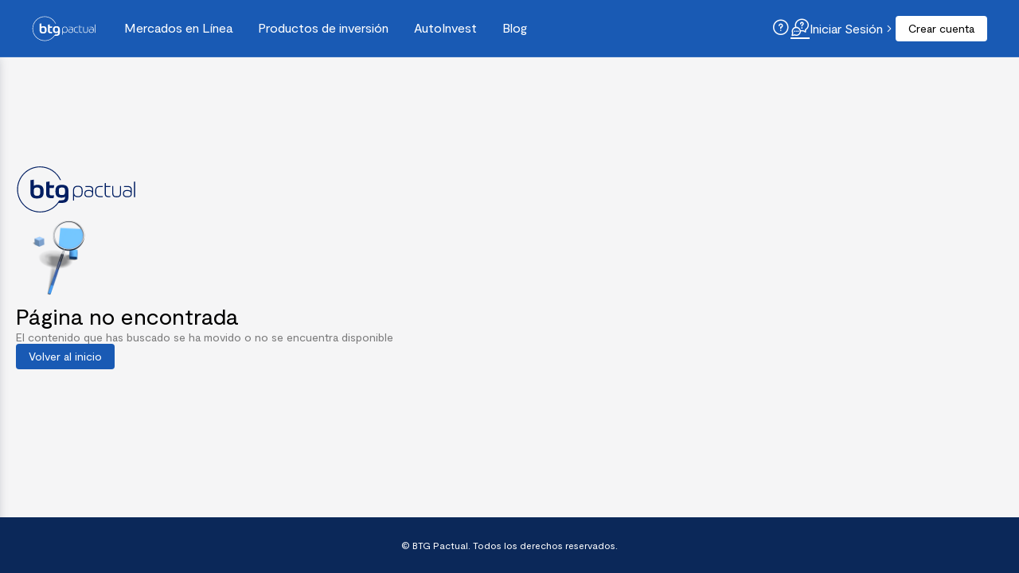

--- FILE ---
content_type: text/html
request_url: https://app.btgpactual.cl/productos-de-inversion/detail/fondo-mutuo/btg-acciones-usa
body_size: 3716
content:
<!DOCTYPE html><html lang="es"><head>
        <meta charset="UTF-8">
        <meta name="robots" content="max-snippet:-1, max-image-preview:large, max-video-preview:-1">
        <meta property="og:locale" content="es_ES">
        <meta property="og:type" content="website">
        <meta property="og:title" content="BTG Pactual | Inversiones Digitales">
        <meta property="og:description" content="Invierte en acciones, fondos, dólares y depósitos a plazo con el mayor banco de inversión de Latinoamérica">

        <!-- RRSS -->
        <meta property="og:url" content="https://app.btgpactual.cl/">
        <meta property="og:site_name" content="BTG Pactual | Inversiones Digitales">
        <meta property="og:image" content="https://btgpactual.cl/inversiones-digitales/wp-content/uploads/2023/12/btg-avatar.png">
        <meta property="og:image:secure_url" content="https://btgpactual.cl/inversiones-digitales/wp-content/uploads/2023/12/btg-avatar.png">
        <meta property="og:image:width" content="2560">
        <meta property="og:image:height" content="1440">

        <!-- twitter -->
        <meta name="twitter:card" content="summary_large_image">
        <meta name="twitter:title" content="BTG Pactual | Inversiones Digitales">
        <meta name="twitter:description" content="Invierte en acciones, fondos, dólares y depósitos a plazo con el mayor banco de inversión de Latinoamérica">
        <meta name="twitter:image" content="https://btgpactual.cl/inversiones-digitales/wp-content/uploads/2023/12/btg-avatar.png">

        <link rel="shortcut icon" href="https://static.btgpactual.cl/images/favicon.ico" crossorigin="anonymous">
        <link rel="apple-touch-icon" href="https://static.btgpactual.cl/images/apple-touch-icon.png" crossorigin="anonymous">
        <link rel="apple-touch-icon" sizes="72x72" href="https://static.btgpactual.cl/images/apple-touch-icon-72x72.png" crossorigin="anonymous">
        <link rel="apple-touch-icon" sizes="114x114" href="https://static.btgpactual.cl/images/apple-touch-icon-114x114.png" crossorigin="anonymous">
        <link rel="apple-touch-icon" sizes="144x144" href="https://static.btgpactual.cl/images/apple-touch-icon-144x144.png" crossorigin="anonymous">
        <meta name="viewport" content="width=device-width, initial-scale=1.0">
        <title>BTG Pactual | Inversiones Digitales</title>
        <meta name="description" content="Invierte en acciones, fondos, dólares y depósitos a plazo con el mayor banco de inversión de Latinoamérica.">

        <script>
            var global = window; // fix global is undefined in socketjs-client
        </script>

        <script type="text/javascript">
            const mode = 'production'; // To be used in vue
        </script>

        <!--
            Google Tag Manager Data Layer
            https://developers.google.com/tag-platform/tag-manager/datalayer
        -->
        <script>
            window.dataLayer = window.dataLayer || [];
        </script>
        <!-- Google Tag Manager -->
        <script>
            (function (w, d, s, l, i) {
                w[l] = w[l] || [];
                w[l].push({
                    'gtm.start': new Date().getTime(),
                    event: 'gtm.js',
                });
                var f = d.getElementsByTagName(s)[0],
                    j = d.createElement(s),
                    dl = l != 'dataLayer' ? '&l=' + l : '';
                j.async = true;
                j.src = 'https://www.googletagmanager.com/gtm.js?id=' + i + dl;
                f.parentNode.insertBefore(j, f);
            })(window, document, 'script', 'dataLayer', 'GTM-PQBGQC96');
        </script>
        <!-- End Google Tag Manager -->

        <!-- Hotjar Tracking Code for Inversiones Digitales - Web App -->
        <script>
        if('production' === 'production'){
            (function (h, o, t, j, a, r) {
                h.hj =
                    h.hj ||
                    function () {
                        (h.hj.q = h.hj.q || []).push(arguments);
                    };
                h._hjSettings = { hjid: 3930717, hjsv: 6 };
                a = o.getElementsByTagName('head')[0];
                r = o.createElement('script');
                r.async = 1;
                r.src = t + h._hjSettings.hjid + j + h._hjSettings.hjsv;
                a.appendChild(r);
            })(
                window,
                document,
                'https://static.hotjar.com/c/hotjar-',
                '.js?sv='
            );
        }
        </script>

        <!-- Clarity -->
        <script type="text/javascript">
            if('production' !== 'production'){
            (function (c, l, a, r, i, t, y) {
                c[a] =
                    c[a] ||
                    function () {
                        (c[a].q = c[a].q || []).push(arguments);
                    };
                t = l.createElement(r);
                t.async = 1;
                t.src = 'https://www.clarity.ms/tag/' + i;
                y = l.getElementsByTagName(r)[0];
                y.parentNode.insertBefore(t, y);
            })(window, document, 'clarity', 'script', 'prqoheivny');
            }
        </script>
        <!-- End Clarity -->
        
      <script type="module" crossorigin="" src="/v3.6.1/index-BIjPUNeu.js" integrity="sha384-3KPDeiM5cQwJjVmO7gXB1AOyn1dHyPfmwh7LSIm6xVqkSooIqOZpagpE8pnfS7uo"></script>
      <link rel="modulepreload" crossorigin="" href="/v3.6.1/lodash-3TTLiQoX.js" integrity="sha384-PwkiubFSc1BdA5QlnJCLlFjJduTjpdsrdJgPFA4PZ+e3EIlh/Hgd37a2zM7eEu3X">
      <link rel="modulepreload" crossorigin="" href="/v3.6.1/vendor-CQ2AQDRL.js" integrity="sha384-CsBnQX5aChjfC1SOMg1eeOXcqI6xbvCd88zc6izYK9+z1iNjewBvyeDBDTy1d+sT">
      <link rel="modulepreload" crossorigin="" href="/v3.6.1/digital-Brji2iKm.js" integrity="sha384-SQO34w9bZq56vSDbc9hWdqhSvDZXJoXzoYLDgICmSWJ6o7+TGgi3XHPwmt8q+Drx">
      <link rel="modulepreload" crossorigin="" href="/v3.6.1/sockjs-DlStMkyl.js" integrity="sha384-RuQl6AgRNBhI4s+/jcBqGDDG0DI50CXzTY70PpwV1Hsf7WmBBWAHVuKZm5a0JyGE">
      <link rel="stylesheet" crossorigin="" href="/v3.6.1/digital-CozncBQD.css" integrity="sha384-/ViZZusKhbbtr0pBObuIrdlVJ0N1qZV4mHDAWGISTKIlTU/1W9VvKtbayfyh+o1a">
      <link rel="stylesheet" crossorigin="" href="/v3.6.1/index-DyAKn92v.css" integrity="sha384-QCRPETGgakMibAYptI1cJ5GPvGtAyNjp53xE9yXDFG1zFEYrGeIEB6bGuuSkyMqb">
    
                              <script>!function(e){var n="https://s.go-mpulse.net/boomerang/";if("False"=="True")e.BOOMR_config=e.BOOMR_config||{},e.BOOMR_config.PageParams=e.BOOMR_config.PageParams||{},e.BOOMR_config.PageParams.pci=!0,n="https://s2.go-mpulse.net/boomerang/";if(window.BOOMR_API_key="3Z6SV-78QRH-MZY64-LTUML-968RR",function(){function e(){if(!o){var e=document.createElement("script");e.id="boomr-scr-as",e.src=window.BOOMR.url,e.async=!0,i.parentNode.appendChild(e),o=!0}}function t(e){o=!0;var n,t,a,r,d=document,O=window;if(window.BOOMR.snippetMethod=e?"if":"i",t=function(e,n){var t=d.createElement("script");t.id=n||"boomr-if-as",t.src=window.BOOMR.url,BOOMR_lstart=(new Date).getTime(),e=e||d.body,e.appendChild(t)},!window.addEventListener&&window.attachEvent&&navigator.userAgent.match(/MSIE [67]\./))return window.BOOMR.snippetMethod="s",void t(i.parentNode,"boomr-async");a=document.createElement("IFRAME"),a.src="about:blank",a.title="",a.role="presentation",a.loading="eager",r=(a.frameElement||a).style,r.width=0,r.height=0,r.border=0,r.display="none",i.parentNode.appendChild(a);try{O=a.contentWindow,d=O.document.open()}catch(_){n=document.domain,a.src="javascript:var d=document.open();d.domain='"+n+"';void(0);",O=a.contentWindow,d=O.document.open()}if(n)d._boomrl=function(){this.domain=n,t()},d.write("<bo"+"dy onload='document._boomrl();'>");else if(O._boomrl=function(){t()},O.addEventListener)O.addEventListener("load",O._boomrl,!1);else if(O.attachEvent)O.attachEvent("onload",O._boomrl);d.close()}function a(e){window.BOOMR_onload=e&&e.timeStamp||(new Date).getTime()}if(!window.BOOMR||!window.BOOMR.version&&!window.BOOMR.snippetExecuted){window.BOOMR=window.BOOMR||{},window.BOOMR.snippetStart=(new Date).getTime(),window.BOOMR.snippetExecuted=!0,window.BOOMR.snippetVersion=12,window.BOOMR.url=n+"3Z6SV-78QRH-MZY64-LTUML-968RR";var i=document.currentScript||document.getElementsByTagName("script")[0],o=!1,r=document.createElement("link");if(r.relList&&"function"==typeof r.relList.supports&&r.relList.supports("preload")&&"as"in r)window.BOOMR.snippetMethod="p",r.href=window.BOOMR.url,r.rel="preload",r.as="script",r.addEventListener("load",e),r.addEventListener("error",function(){t(!0)}),setTimeout(function(){if(!o)t(!0)},3e3),BOOMR_lstart=(new Date).getTime(),i.parentNode.appendChild(r);else t(!1);if(window.addEventListener)window.addEventListener("load",a,!1);else if(window.attachEvent)window.attachEvent("onload",a)}}(),"".length>0)if(e&&"performance"in e&&e.performance&&"function"==typeof e.performance.setResourceTimingBufferSize)e.performance.setResourceTimingBufferSize();!function(){if(BOOMR=e.BOOMR||{},BOOMR.plugins=BOOMR.plugins||{},!BOOMR.plugins.AK){var n=""=="true"?1:0,t="",a="bu5ga2yxzvm3q2ljlgaq-f-e59cef6e4-clientnsv4-s.akamaihd.net",i="false"=="true"?2:1,o={"ak.v":"39","ak.cp":"1610594","ak.ai":parseInt("1034676",10),"ak.ol":"0","ak.cr":9,"ak.ipv":4,"ak.proto":"h2","ak.rid":"35200b16","ak.r":38938,"ak.a2":n,"ak.m":"dscb","ak.n":"essl","ak.bpcip":"13.58.96.0","ak.cport":48522,"ak.gh":"23.55.170.149","ak.quicv":"","ak.tlsv":"tls1.3","ak.0rtt":"","ak.0rtt.ed":"","ak.csrc":"-","ak.acc":"","ak.t":"1768511873","ak.ak":"hOBiQwZUYzCg5VSAfCLimQ==I4XoTf2zls3bgOIhd6aW25N/W3tniUhAsZIW0VCfVQrxJPMNLzph8MVm4XoHhNy7VIeVnr7cSG+spuCyTEdheIGhvjzNEdjR7e1ZwfDjoTrnd9rjq+QtUwsuYPmUo4UnKMcn9Cmkcu71+aZO8cARLH1PZD0Z570rsAaqLlau37Tzlp7/yQavtaRhuPGkCDruTH+NDd+M+yLm2LctRC4Dl9aps3ABzeLU2oeBXvD56bktYy+66IuI/wj7amH5P/WLRWFvApOJCoIR3IAB1IpzuNCWncfOP/2Nl8LPnHlgnowZlX3UVsZ8HXMbAcq8iRx/4Dtt72ZROCFF40SepUA4yuDu43XeyzX4J7NQQjnCNFaU7tjXh/n6OKvO6inhzrnJfVLRYUBIHvGd/YDZBldIx3KOZ1P8eGxdUhYciryMDlE=","ak.pv":"7","ak.dpoabenc":"","ak.tf":i};if(""!==t)o["ak.ruds"]=t;var r={i:!1,av:function(n){var t="http.initiator";if(n&&(!n[t]||"spa_hard"===n[t]))o["ak.feo"]=void 0!==e.aFeoApplied?1:0,BOOMR.addVar(o)},rv:function(){var e=["ak.bpcip","ak.cport","ak.cr","ak.csrc","ak.gh","ak.ipv","ak.m","ak.n","ak.ol","ak.proto","ak.quicv","ak.tlsv","ak.0rtt","ak.0rtt.ed","ak.r","ak.acc","ak.t","ak.tf"];BOOMR.removeVar(e)}};BOOMR.plugins.AK={akVars:o,akDNSPreFetchDomain:a,init:function(){if(!r.i){var e=BOOMR.subscribe;e("before_beacon",r.av,null,null),e("onbeacon",r.rv,null,null),r.i=!0}return this},is_complete:function(){return!0}}}}()}(window);</script></head>

    <body>
        <!-- Google Tag Manager (noscript) -->
        <noscript><iframe
                src="https://www.googletagmanager.com/ns.html?id=GTM-PQBGQC96"
                height="0"
                width="0"
                style="display: none; visibility: hidden"
            ></iframe
        ></noscript>
        <!-- End Google Tag Manager (noscript) -->
        <div id="app"></div>
    

<script type="text/javascript"  src="/O2fx-7/HJwgj/XOn0m/5w/iXuYJVbJrDJ24wL9/YB0IWHFkaQE/ESJSZF/cTaDcB"></script></body></html>

--- FILE ---
content_type: text/css
request_url: https://app.btgpactual.cl/v3.6.1/digital-CozncBQD.css
body_size: 41224
content:
/*! normalize.css v8.0.1 | MIT License | github.com/necolas/normalize.css */html{line-height:1.15;-webkit-text-size-adjust:100%;font-size:16px}body{margin:0}main{display:block}h1{margin:.67em 0}hr{box-sizing:content-box;height:0;overflow:visible}pre{font-family:monospace,monospace;font-size:1em}a{background-color:transparent}abbr[title]{border-bottom:none;text-decoration:underline;text-decoration:underline dotted}b,strong{font-weight:bolder}code,kbd,samp{font-family:monospace,monospace;font-size:1em}small{font-size:80%}sub,sup{font-size:75%;line-height:0;position:relative;vertical-align:baseline}sub{bottom:-.25em}sup{top:-.5em}img{border-style:none}button,input,optgroup,select,textarea{font-family:inherit;font-size:100%;line-height:1.15;margin:0}button,input{overflow:visible}button,select{text-transform:none}button,[type=button],[type=reset],[type=submit]{-webkit-appearance:button}button::-moz-focus-inner,[type=button]::-moz-focus-inner,[type=reset]::-moz-focus-inner,[type=submit]::-moz-focus-inner{border-style:none;padding:0}button:-moz-focusring,[type=button]:-moz-focusring,[type=reset]:-moz-focusring,[type=submit]:-moz-focusring{outline:1px dotted ButtonText}legend{box-sizing:border-box;color:inherit;display:table;max-width:100%;padding:0;white-space:normal}progress{vertical-align:baseline}textarea{overflow:auto}[type=checkbox],[type=radio]{box-sizing:border-box;padding:0}[type=number]::-webkit-inner-spin-button,[type=number]::-webkit-outer-spin-button{height:auto}[type=search]{-webkit-appearance:textfield;outline-offset:-2px}[type=search]::-webkit-search-decoration{-webkit-appearance:none}::-webkit-file-upload-button{-webkit-appearance:button;font:inherit}details{display:block}summary{display:list-item}template{display:none}[hidden]{display:none}h1,h2,h3,h4,h5,h6,p{margin:0;font-size:1em}@font-face{font-family:icomoon-orquestraV4;font-style:normal;font-weight:400;font-display:block;src:url(/assets/fonts/icons-fonts/v4/icomoon-orquestra.eot),url(/assets/fonts/icons-fonts/v4/icomoon-orquestra.eot) format("embedded-opentype"),url(/assets/fonts/icons-fonts/v4/icomoon-orquestra.ttf) format("truetype"),url(/assets/fonts/icons-fonts/v4/icomoon-orquestra.woff) format("woff"),url(/assets/fonts/icons-fonts/v4/icomoon-orquestra.woff2) format("woff2"),url(/assets/fonts/icons-fonts/v4/icomoon-orquestra.svg#icomoon-orquestra) format("svg")}@font-face{font-family:Moderat;src:url(/assets/fonts/Moderat-Light.ttf) format("truetype");font-weight:300;font-style:normal;font-display:swap}@font-face{font-family:Moderat;src:url(/assets/fonts/Moderat-Bold.ttf) format("truetype");font-weight:700;font-style:normal;font-display:swap}@font-face{font-family:Moderat;src:url(/assets/fonts/Moderat-Regular-Italic.ttf) format("truetype");font-weight:400;font-style:italic;font-display:swap}@font-face{font-family:Moderat;src:url(/assets/fonts/Moderat-Regular.ttf) format("truetype");font-weight:400;font-style:normal;font-display:swap}:root{font-family:Moderat,Helvetica Neue,Arial,sans-serif}pre{margin:1rem 0;background-color:#151718;padding:1rem;border-radius:3px;color:#55b5db;font-family:monospace;overflow:hidden}.container{padding:0 1rem}.row{margin-bottom:1rem}.grid{display:flex;column-gap:24px}.heading-4xl,.heading-4xl *{font-size:64px;font-weight:400;line-height:125%}.heading-4xl strong{font-weight:700}.heading-3xl,.heading-3xl *{font-size:48px;font-weight:400;line-height:125%}.heading-3xl strong{font-weight:700}.heading-2xl,.heading-2xl *{font-size:32px;font-weight:400;line-height:150%}.heading-2xl strong{font-weight:700}.heading-xl,.heading-xl *{font-size:28px;font-weight:400;line-height:125%}.heading-xl strong{font-weight:700}.heading-lg,.heading-lg *{font-size:24px;font-weight:400;line-height:125%}.heading-lg strong{font-weight:700}.heading-md,.heading-md *{font-size:18px;font-weight:400;line-height:125%}.heading-md strong{font-weight:700}.body-baseline,.body-baseline *{font-size:16px;font-weight:400;line-height:125%}.body-baseline strong{font-weight:700}.body-sm,.body-sm *{font-size:14px;font-weight:400;line-height:125%}.body-sm strong{font-weight:700}.caption-xs,.caption-xs *{font-size:12px;font-weight:400;line-height:150%}.caption-xs strong{font-weight:700}.caption-2xs,.caption-2xs *{font-size:10px;font-weight:400;line-height:150%}.caption-2xs strong{font-weight:700}.label-baseline,.label-baseline *{font-size:16px;font-weight:400;line-height:125%}.label-baseline strong{font-weight:700}.label-sm,.label-sm *{font-size:14px;font-weight:400;line-height:125%}.label-sm strong{font-weight:700}.label-xs,.label-xs *{font-size:12px;font-weight:400;line-height:125%}.label-xs strong{font-weight:700}.label-2xs,.label-2xs *{font-size:10px;font-weight:400;line-height:125%}.label-2xs strong{font-weight:700}.elevation-sm{box-shadow:0 1px 8px #39445614,0 2px 12px #3944561f}.elevation-md{box-shadow:0 2px 16px #39445629,0 8px 24px #39445614}.elevation-lg{box-shadow:0 3px 18px #39445614,0 12px 48px #3944563d}.bg-primary-base{background-color:#195ab4}.bg-primary-base-inverse{background-color:#b1d2ff}.bg-primary-10{background-color:#d2e5ff}.bg-primary-20{background-color:#b1d2ff}.bg-primary-30{background-color:#87baff}.bg-primary-40{background-color:#6baaff}.bg-primary-50{background-color:#549cff}.bg-primary-60{background-color:#307ae0}.bg-primary-70{background-color:#195ab4}.bg-primary-80{background-color:#10408d}.bg-primary-90{background-color:#0b2859}.bg-primary-100{background-color:#05132a}.bg-secondary-base{background-color:#0fa5ad}.bg-secondary-base-inverse{background-color:#8cedf2}.bg-neutral-base{background-color:#fff}.bg-neutral-base-inverse{background-color:#092149}.bg-neutral-10{background-color:#d4d4d4}.bg-neutral-20{background-color:#f4f5f7}.bg-neutral-30{background-color:#e6e7ea}.bg-neutral-40{background-color:#cbced4}.bg-neutral-50{background-color:#abb0ba}.bg-neutral-60{background-color:#7a8291}.bg-neutral-70{background-color:#4f5869}.bg-neutral-80{background-color:#394254}.bg-neutral-90{background-color:#202a3d}.bg-neutral-100{background-color:#081329}.bg-emphasis-base-high{background-color:#151313}.bg-emphasis-base-medium{background-color:#151313b3}.bg-emphasis-base-low{background-color:#15131380}.bg-emphasis-base-disabled{background-color:#1513134d}.bg-emphasis-base-high-inverse{background-color:#fff}.bg-emphasis-base-medium-inverse{background-color:#ffffffb3}.bg-emphasis-base-low-inverse{background-color:#ffffff80}.bg-emphasis-base-disabled-inverse{background-color:#ffffff4d}.bg-blue-10{background-color:#eef5ff}.bg-blue-20{background-color:#ddebff}.bg-blue-30{background-color:#bbd7ff}.bg-blue-40{background-color:#98c4ff}.bg-blue-50{background-color:#76b0ff}.bg-blue-60{background-color:#549cff}.bg-blue-70{background-color:#437dcc}.bg-blue-80{background-color:#325e99}.bg-blue-90{background-color:#223e66}.bg-blue-100{background-color:#111f33}.bg-aqua-10{background-color:#ecf8fa}.bg-aqua-20{background-color:#daf0f5}.bg-aqua-30{background-color:#b5e2eb}.bg-aqua-40{background-color:#8fd3e1}.bg-aqua-50{background-color:#6ac5d7}.bg-aqua-60{background-color:#45b6cd}.bg-aqua-70{background-color:#3792a4}.bg-aqua-80{background-color:#296d7b}.bg-aqua-90{background-color:#1c4952}.bg-aqua-100{background-color:#0e2429}.bg-lime-10{background-color:#f2f8ec}.bg-lime-20{background-color:#e5f0d8}.bg-lime-30{background-color:#cbe2b2}.bg-lime-40{background-color:#b2d38b}.bg-lime-50{background-color:#98c565}.bg-lime-60{background-color:#7eb63e}.bg-lime-70{background-color:#659232}.bg-lime-80{background-color:#4c6d25}.bg-lime-90{background-color:#324919}.bg-lime-100{background-color:#19240c}.bg-green-10{background-color:#eaf7f1}.bg-green-20{background-color:#d5efe3}.bg-green-30{background-color:#abdfc6}.bg-green-40{background-color:#81d0aa}.bg-green-50{background-color:#57c08d}.bg-green-60{background-color:#2db071}.bg-green-70{background-color:#248d5a}.bg-green-80{background-color:#1b6a44}.bg-green-90{background-color:#12462d}.bg-green-100{background-color:#092317}.bg-orange-10{background-color:#fff2ec}.bg-orange-20{background-color:#ffe5da}.bg-orange-30{background-color:#ffcbb4}.bg-orange-40{background-color:#ffb28f}.bg-orange-50{background-color:#ff9869}.bg-orange-60{background-color:#ff7e44}.bg-orange-70{background-color:#cc6536}.bg-orange-80{background-color:#994c29}.bg-orange-90{background-color:#66321b}.bg-orange-100{background-color:#33190e}.bg-yellow-10{background-color:#fffaec}.bg-yellow-20{background-color:#fff4d9}.bg-yellow-30{background-color:#ffeab4}.bg-yellow-40{background-color:#ffdf8e}.bg-yellow-50{background-color:#ffd569}.bg-yellow-60{background-color:#ffca43}.bg-yellow-70{background-color:#cca236}.bg-yellow-80{background-color:#997928}.bg-yellow-90{background-color:#66511b}.bg-yellow-100{background-color:#33280d}.bg-red-10{background-color:#fdeeef}.bg-red-20{background-color:#fbdcde}.bg-red-30{background-color:#f8b9bd}.bg-red-40{background-color:#f4979c}.bg-red-50{background-color:#f1747b}.bg-red-60{background-color:#ed515a}.bg-red-70{background-color:#be4148}.bg-red-80{background-color:#8e3136}.bg-red-90{background-color:#5f2024}.bg-red-100{background-color:#2f1012}.bg-pink-10{background-color:#f9f0f6}.bg-pink-20{background-color:#f4e1ed}.bg-pink-30{background-color:#e9c3dc}.bg-pink-40{background-color:#dda4ca}.bg-pink-50{background-color:#d286b9}.bg-pink-60{background-color:#c768a7}.bg-pink-70{background-color:#9f5386}.bg-pink-80{background-color:#773e64}.bg-pink-90{background-color:#502a43}.bg-pink-100{background-color:#281521}.bg-violet-10{background-color:#f3effa}.bg-violet-20{background-color:#e7e0f5}.bg-violet-30{background-color:#cec0ea}.bg-violet-40{background-color:#b6a1e0}.bg-violet-50{background-color:#9d81d5}.bg-violet-60{background-color:#8562cb}.bg-violet-70{background-color:#6a4ea2}.bg-violet-80{background-color:#503b7a}.bg-violet-90{background-color:#352751}.bg-violet-100{background-color:#1b1429}.bg-purple-10{background-color:#eff0fa}.bg-purple-20{background-color:#dee0f5}.bg-purple-30{background-color:#bdc2eb}.bg-purple-40{background-color:#9da3e1}.bg-purple-50{background-color:#7c85d7}.bg-purple-60{background-color:#5b66cd}.bg-purple-70{background-color:#4952a4}.bg-purple-80{background-color:#373d7b}.bg-purple-90{background-color:#242952}.bg-purple-100{background-color:#121429}.bg-brown-10{background-color:#f7f2f0}.bg-brown-20{background-color:#eee4e0}.bg-brown-30{background-color:#ddcac1}.bg-brown-40{background-color:#ccafa2}.bg-brown-50{background-color:#bb9583}.bg-brown-60{background-color:#aa7a64}.bg-brown-70{background-color:#886250}.bg-brown-80{background-color:#66493c}.bg-brown-90{background-color:#443128}.bg-brown-100{background-color:#221814}.bg-grey-10{background-color:#f5f5f5}.bg-grey-20{background-color:#ebebeb}.bg-grey-30{background-color:#d7d7d7}.bg-grey-40{background-color:#c2c2c2}.bg-grey-50{background-color:#aeaeae}.bg-grey-60{background-color:#9a9a9a}.bg-grey-70{background-color:#7b7b7b}.bg-grey-80{background-color:#5c5c5c}.bg-grey-90{background-color:#3e3e3e}.bg-grey-100{background-color:#1f1f1f}.bg--primary-base{background-color:var(--primary-base)}.text--primary-base{color:var(--primary-base)}.bg--primary-base-inverse{background-color:var(--primary-base-inverse)}.text--primary-base-inverse{color:var(--primary-base-inverse)}.bg--primary-extended-10{background-color:var(--primary-extended-10)}.text--primary-extended-10{color:var(--primary-extended-10)}.bg--primary-extended-20{background-color:var(--primary-extended-20)}.text--primary-extended-20{color:var(--primary-extended-20)}.bg--primary-extended-30{background-color:var(--primary-extended-30)}.text--primary-extended-30{color:var(--primary-extended-30)}.bg--primary-extended-40{background-color:var(--primary-extended-40)}.text--primary-extended-40{color:var(--primary-extended-40)}.bg--primary-extended-50{background-color:var(--primary-extended-50)}.text--primary-extended-50{color:var(--primary-extended-50)}.bg--primary-extended-60{background-color:var(--primary-extended-60)}.text--primary-extended-60{color:var(--primary-extended-60)}.bg--primary-extended-70{background-color:var(--primary-extended-70)}.text--primary-extended-70{color:var(--primary-extended-70)}.bg--primary-extended-80{background-color:var(--primary-extended-80)}.text--primary-extended-80{color:var(--primary-extended-80)}.bg--primary-extended-90{background-color:var(--primary-extended-90)}.text--primary-extended-90{color:var(--primary-extended-90)}.bg--primary-extended-100{background-color:var(--primary-extended-100)}.text--primary-extended-100{color:var(--primary-extended-100)}.bg--secondary-base{background-color:var(--secondary-base)}.text--secondary-base{color:var(--secondary-base)}.bg--secondary-base-inverse{background-color:var(--secondary-base-inverse)}.text--secondary-base-inverse{color:var(--secondary-base-inverse)}.bg--neutral-base{background-color:var(--neutral-base)}.text--neutral-base{color:var(--neutral-base)}.bg--neutral-base-inverse{background-color:var(--neutral-base-inverse)}.text--neutral-base-inverse{color:var(--neutral-base-inverse)}.bg--neutral-extended-10{background-color:var(--neutral-extended-10)}.text--neutral-extended-10{color:var(--neutral-extended-10)}.bg--neutral-extended-20{background-color:var(--neutral-extended-20)}.text--neutral-extended-20{color:var(--neutral-extended-20)}.bg--neutral-extended-30{background-color:var(--neutral-extended-30)}.text--neutral-extended-30{color:var(--neutral-extended-30)}.bg--neutral-extended-40{background-color:var(--neutral-extended-40)}.text--neutral-extended-40{color:var(--neutral-extended-40)}.bg--neutral-extended-50{background-color:var(--neutral-extended-50)}.text--neutral-extended-50{color:var(--neutral-extended-50)}.bg--neutral-extended-60{background-color:var(--neutral-extended-60)}.text--neutral-extended-60{color:var(--neutral-extended-60)}.bg--neutral-extended-70{background-color:var(--neutral-extended-70)}.text--neutral-extended-70{color:var(--neutral-extended-70)}.bg--neutral-extended-80{background-color:var(--neutral-extended-80)}.text--neutral-extended-80{color:var(--neutral-extended-80)}.bg--neutral-extended-90{background-color:var(--neutral-extended-90)}.text--neutral-extended-90{color:var(--neutral-extended-90)}.bg--neutral-extended-100{background-color:var(--neutral-extended-100)}.text--neutral-extended-100{color:var(--neutral-extended-100)}.bg--action-main-enabled{background-color:var(--action-main-enabled)}.text--action-main-enabled{color:var(--action-main-enabled)}.bg--action-main-hover{background-color:var(--action-main-hover)}.text--action-main-hover{color:var(--action-main-hover)}.bg--action-main-focus{background-color:var(--action-main-focus)}.text--action-main-focus{color:var(--action-main-focus)}.bg--action-main-pressed{background-color:var(--action-main-pressed)}.text--action-main-pressed{color:var(--action-main-pressed)}.bg--action-main-selected{background-color:var(--action-main-selected)}.text--action-main-selected{color:var(--action-main-selected)}.bg--action-main-enabled-inverse{background-color:var(--action-main-enabled-inverse)}.text--action-main-enabled-inverse{color:var(--action-main-enabled-inverse)}.bg--action-main-hover-inverse{background-color:var(--action-main-hover-inverse)}.text--action-main-hover-inverse{color:var(--action-main-hover-inverse)}.bg--action-main-focus-inverse{background-color:var(--action-main-focus-inverse)}.text--action-main-focus-inverse{color:var(--action-main-focus-inverse)}.bg--action-main-pressed-inverse{background-color:var(--action-main-pressed-inverse)}.text--action-main-pressed-inverse{color:var(--action-main-pressed-inverse)}.bg--action-main-selected-inverse{background-color:var(--action-main-selected-inverse)}.text--action-main-selected-inverse{color:var(--action-main-selected-inverse)}.bg--action-secondary-enabled{background-color:var(--action-secondary-enabled)}.text--action-secondary-enabled{color:var(--action-secondary-enabled)}.bg--action-secondary-hover{background-color:var(--action-secondary-hover)}.text--action-secondary-hover{color:var(--action-secondary-hover)}.bg--action-secondary-focus{background-color:var(--action-secondary-focus)}.text--action-secondary-focus{color:var(--action-secondary-focus)}.bg--action-secondary-pressed{background-color:var(--action-secondary-pressed)}.text--action-secondary-pressed{color:var(--action-secondary-pressed)}.bg--action-secondary-selected{background-color:var(--action-secondary-selected)}.text--action-secondary-selected{color:var(--action-secondary-selected)}.bg--action-secondary-enabled-inverse{background-color:var(--action-secondary-enabled-inverse)}.text--action-secondary-enabled-inverse{color:var(--action-secondary-enabled-inverse)}.bg--action-secondary-hover-inverse{background-color:var(--action-secondary-hover-inverse)}.text--action-secondary-hover-inverse{color:var(--action-secondary-hover-inverse)}.bg--action-secondary-focus-inverse{background-color:var(--action-secondary-focus-inverse)}.text--action-secondary-focus-inverse{color:var(--action-secondary-focus-inverse)}.bg--action-secondary-pressed-inverse{background-color:var(--action-secondary-pressed-inverse)}.text--action-secondary-pressed-inverse{color:var(--action-secondary-pressed-inverse)}.bg--action-secondary-selected-inverse{background-color:var(--action-secondary-selected-inverse)}.text--action-secondary-selected-inverse{color:var(--action-secondary-selected-inverse)}.bg--action-neutral-enabled{background-color:var(--action-neutral-enabled)}.text--action-neutral-enabled{color:var(--action-neutral-enabled)}.bg--action-neutral-hover{background-color:var(--action-neutral-hover)}.text--action-neutral-hover{color:var(--action-neutral-hover)}.bg--action-neutral-focus{background-color:var(--action-neutral-focus)}.text--action-neutral-focus{color:var(--action-neutral-focus)}.bg--action-neutral-pressed{background-color:var(--action-neutral-pressed)}.text--action-neutral-pressed{color:var(--action-neutral-pressed)}.bg--action-neutral-selected{background-color:var(--action-neutral-selected)}.text--action-neutral-selected{color:var(--action-neutral-selected)}.bg--action-neutral-disabled{background-color:var(--action-neutral-disabled)}.text--action-neutral-disabled{color:var(--action-neutral-disabled)}.bg--action-neutral-enabled-inverse{background-color:var(--action-neutral-enabled-inverse)}.text--action-neutral-enabled-inverse{color:var(--action-neutral-enabled-inverse)}.bg--action-neutral-hover-inverse{background-color:var(--action-neutral-hover-inverse)}.text--action-neutral-hover-inverse{color:var(--action-neutral-hover-inverse)}.bg--action-neutral-focus-inverse{background-color:var(--action-neutral-focus-inverse)}.text--action-neutral-focus-inverse{color:var(--action-neutral-focus-inverse)}.bg--action-neutral-pressed-inverse{background-color:var(--action-neutral-pressed-inverse)}.text--action-neutral-pressed-inverse{color:var(--action-neutral-pressed-inverse)}.bg--action-neutral-selected-inverse{background-color:var(--action-neutral-selected-inverse)}.text--action-neutral-selected-inverse{color:var(--action-neutral-selected-inverse)}.bg--action-neutral-disabled-inverse{background-color:var(--action-neutral-disabled-inverse)}.text--action-neutral-disabled-inverse{color:var(--action-neutral-disabled-inverse)}.bg--on-color-emphasis-high{background-color:var(--on-color-emphasis-high)}.text--on-color-emphasis-high{color:var(--on-color-emphasis-high)}.bg--on-color-emphasis-medium{background-color:var(--on-color-emphasis-medium)}.text--on-color-emphasis-medium{color:var(--on-color-emphasis-medium)}.bg--on-color-emphasis-low{background-color:var(--on-color-emphasis-low)}.text--on-color-emphasis-low{color:var(--on-color-emphasis-low)}.bg--on-color-emphasis-disabled{background-color:var(--on-color-emphasis-disabled)}.text--on-color-emphasis-disabled{color:var(--on-color-emphasis-disabled)}.bg--on-color-emphasis-high-inverse{background-color:var(--on-color-emphasis-high-inverse)}.text--on-color-emphasis-high-inverse{color:var(--on-color-emphasis-high-inverse)}.bg--on-color-emphasis-medium-inverse{background-color:var(--on-color-emphasis-medium-inverse)}.text--on-color-emphasis-medium-inverse{color:var(--on-color-emphasis-medium-inverse)}.bg--on-color-emphasis-low-inverse{background-color:var(--on-color-emphasis-low-inverse)}.text--on-color-emphasis-low-inverse{color:var(--on-color-emphasis-low-inverse)}.bg--on-color-emphasis-disabled-inverse{background-color:var(--on-color-emphasis-disabled-inverse)}.text--on-color-emphasis-disabled-inverse{color:var(--on-color-emphasis-disabled-inverse)}.bg--on-color-emphasis-indicator-highlight-surface{background-color:var(--on-color-emphasis-indicator-highlight-surface)}.text--on-color-emphasis-indicator-highlight-surface{color:var(--on-color-emphasis-indicator-highlight-surface)}.bg--on-color-emphasis-indicator-highlight-text{background-color:var(--on-color-emphasis-indicator-highlight-text)}.text--on-color-emphasis-indicator-highlight-text{color:var(--on-color-emphasis-indicator-highlight-text)}.bg--on-color-emphasis-indicator-highlight-inverse{background-color:var(--on-color-emphasis-indicator-highlight-inverse)}.text--on-color-emphasis-indicator-highlight-inverse{color:var(--on-color-emphasis-indicator-highlight-inverse)}.bg--on-color-emphasis-indicator-highlight-text-inverse{background-color:var(--on-color-emphasis-indicator-highlight-text-inverse)}.text--on-color-emphasis-indicator-highlight-text-inverse{color:var(--on-color-emphasis-indicator-highlight-text-inverse)}.bg--on-color-emphasis-indicator-positive-surface{background-color:var(--on-color-emphasis-indicator-positive-surface)}.text--on-color-emphasis-indicator-positive-surface{color:var(--on-color-emphasis-indicator-positive-surface)}.bg--on-color-emphasis-indicator-positive-text{background-color:var(--on-color-emphasis-indicator-positive-text)}.text--on-color-emphasis-indicator-positive-text{color:var(--on-color-emphasis-indicator-positive-text)}.bg--on-color-emphasis-indicator-positive-inverse{background-color:var(--on-color-emphasis-indicator-positive-inverse)}.text--on-color-emphasis-indicator-positive-inverse{color:var(--on-color-emphasis-indicator-positive-inverse)}.bg--on-color-emphasis-indicator-positive-text-inverse{background-color:var(--on-color-emphasis-indicator-positive-text-inverse)}.text--on-color-emphasis-indicator-positive-text-inverse{color:var(--on-color-emphasis-indicator-positive-text-inverse)}.bg--on-color-emphasis-indicator-negative-surface{background-color:var(--on-color-emphasis-indicator-negative-surface)}.text--on-color-emphasis-indicator-negative-surface{color:var(--on-color-emphasis-indicator-negative-surface)}.bg--on-color-emphasis-indicator-negative-text{background-color:var(--on-color-emphasis-indicator-negative-text)}.text--on-color-emphasis-indicator-negative-text{color:var(--on-color-emphasis-indicator-negative-text)}.bg--on-color-emphasis-indicator-negative-inverse{background-color:var(--on-color-emphasis-indicator-negative-inverse)}.text--on-color-emphasis-indicator-negative-inverse{color:var(--on-color-emphasis-indicator-negative-inverse)}.bg--on-color-emphasis-indicator-negative-text-inverse{background-color:var(--on-color-emphasis-indicator-negative-text-inverse)}.text--on-color-emphasis-indicator-negative-text-inverse{color:var(--on-color-emphasis-indicator-negative-text-inverse)}.bg--status-success-base{background-color:var(--status-success-base)}.text--status-success-base{color:var(--status-success-base)}.bg--status-success-base-surface{background-color:var(--status-success-base-surface)}.text--status-success-base-surface{color:var(--status-success-base-surface)}.bg--status-success-base-inverse{background-color:var(--status-success-base-inverse)}.text--status-success-base-inverse{color:var(--status-success-base-inverse)}.bg--status-success-base-surface-inverse{background-color:var(--status-success-base-surface-inverse)}.text--status-success-base-surface-inverse{color:var(--status-success-base-surface-inverse)}.bg--status-warning-base{background-color:var(--status-warning-base)}.text--status-warning-base{color:var(--status-warning-base)}.bg--status-warning-base-surface{background-color:var(--status-warning-base-surface)}.text--status-warning-base-surface{color:var(--status-warning-base-surface)}.bg--status-warning-base-inverse{background-color:var(--status-warning-base-inverse)}.text--status-warning-base-inverse{color:var(--status-warning-base-inverse)}.bg--status-warning-base-surface-inverse{background-color:var(--status-warning-base-surface-inverse)}.text--status-warning-base-surface-inverse{color:var(--status-warning-base-surface-inverse)}.bg--status-error-base{background-color:var(--status-error-base)}.text--status-error-base{color:var(--status-error-base)}.bg--status-error-base-surface{background-color:var(--status-error-base-surface)}.text--status-error-base-surface{color:var(--status-error-base-surface)}.bg--status-error-base-inverse{background-color:var(--status-error-base-inverse)}.text--status-error-base-inverse{color:var(--status-error-base-inverse)}.bg--status-error-base-surface-inverse{background-color:var(--status-error-base-surface-inverse)}.text--status-error-base-surface-inverse{color:var(--status-error-base-surface-inverse)}.bg--status-informative-base{background-color:var(--status-informative-base)}.text--status-informative-base{color:var(--status-informative-base)}.bg--status-informative-base-surface{background-color:var(--status-informative-base-surface)}.text--status-informative-base-surface{color:var(--status-informative-base-surface)}.bg--status-informative-base-inverse{background-color:var(--status-informative-base-inverse)}.text--status-informative-base-inverse{color:var(--status-informative-base-inverse)}.bg--status-informative-base-surface-inverse{background-color:var(--status-informative-base-surface-inverse)}.text--status-informative-base-surface-inverse{color:var(--status-informative-base-surface-inverse)}.bg--outline-base{background-color:var(--outline-base)}.text--outline-base{color:var(--outline-base)}.bg--outline-base-inverse{background-color:var(--outline-base-inverse)}.text--outline-base-inverse{color:var(--outline-base-inverse)}.bg--outline-base-focus{background-color:var(--outline-base-focus)}.text--outline-base-focus{color:var(--outline-base-focus)}.bg--outline-base-focus-inverse{background-color:var(--outline-base-focus-inverse)}.text--outline-base-focus-inverse{color:var(--outline-base-focus-inverse)}.bg--background-base{background-color:var(--background-base)}.text--background-base{color:var(--background-base)}.bg--background-base-inverse{background-color:var(--background-base-inverse)}.text--background-base-inverse{color:var(--background-base-inverse)}.bg--support-blue-10{background-color:var(--support-blue-10)}.text--support-blue-10{color:var(--support-blue-10)}.bg--support-blue-20{background-color:var(--support-blue-20)}.text--support-blue-20{color:var(--support-blue-20)}.bg--support-blue-30{background-color:var(--support-blue-30)}.text--support-blue-30{color:var(--support-blue-30)}.bg--support-blue-40{background-color:var(--support-blue-40)}.text--support-blue-40{color:var(--support-blue-40)}.bg--support-blue-50{background-color:var(--support-blue-50)}.text--support-blue-50{color:var(--support-blue-50)}.bg--support-blue-60{background-color:var(--support-blue-60)}.text--support-blue-60{color:var(--support-blue-60)}.bg--support-blue-70{background-color:var(--support-blue-70)}.text--support-blue-70{color:var(--support-blue-70)}.bg--support-blue-80{background-color:var(--support-blue-80)}.text--support-blue-80{color:var(--support-blue-80)}.bg--support-blue-90{background-color:var(--support-blue-90)}.text--support-blue-90{color:var(--support-blue-90)}.bg--support-blue-100{background-color:var(--support-blue-100)}.text--support-blue-100{color:var(--support-blue-100)}.bg--support-aqua-10{background-color:var(--support-aqua-10)}.text--support-aqua-10{color:var(--support-aqua-10)}.bg--support-aqua-20{background-color:var(--support-aqua-20)}.text--support-aqua-20{color:var(--support-aqua-20)}.bg--support-aqua-30{background-color:var(--support-aqua-30)}.text--support-aqua-30{color:var(--support-aqua-30)}.bg--support-aqua-40{background-color:var(--support-aqua-40)}.text--support-aqua-40{color:var(--support-aqua-40)}.bg--support-aqua-50{background-color:var(--support-aqua-50)}.text--support-aqua-50{color:var(--support-aqua-50)}.bg--support-aqua-60{background-color:var(--support-aqua-60)}.text--support-aqua-60{color:var(--support-aqua-60)}.bg--support-aqua-70{background-color:var(--support-aqua-70)}.text--support-aqua-70{color:var(--support-aqua-70)}.bg--support-aqua-80{background-color:var(--support-aqua-80)}.text--support-aqua-80{color:var(--support-aqua-80)}.bg--support-aqua-90{background-color:var(--support-aqua-90)}.text--support-aqua-90{color:var(--support-aqua-90)}.bg--support-aqua-100{background-color:var(--support-aqua-100)}.text--support-aqua-100{color:var(--support-aqua-100)}.bg--support-lime-10{background-color:var(--support-lime-10)}.text--support-lime-10{color:var(--support-lime-10)}.bg--support-lime-20{background-color:var(--support-lime-20)}.text--support-lime-20{color:var(--support-lime-20)}.bg--support-lime-30{background-color:var(--support-lime-30)}.text--support-lime-30{color:var(--support-lime-30)}.bg--support-lime-40{background-color:var(--support-lime-40)}.text--support-lime-40{color:var(--support-lime-40)}.bg--support-lime-50{background-color:var(--support-lime-50)}.text--support-lime-50{color:var(--support-lime-50)}.bg--support-lime-60{background-color:var(--support-lime-60)}.text--support-lime-60{color:var(--support-lime-60)}.bg--support-lime-70{background-color:var(--support-lime-70)}.text--support-lime-70{color:var(--support-lime-70)}.bg--support-lime-80{background-color:var(--support-lime-80)}.text--support-lime-80{color:var(--support-lime-80)}.bg--support-lime-90{background-color:var(--support-lime-90)}.text--support-lime-90{color:var(--support-lime-90)}.bg--support-lime-100{background-color:var(--support-lime-100)}.text--support-lime-100{color:var(--support-lime-100)}.bg--support-green-10{background-color:var(--support-green-10)}.text--support-green-10{color:var(--support-green-10)}.bg--support-green-20{background-color:var(--support-green-20)}.text--support-green-20{color:var(--support-green-20)}.bg--support-green-30{background-color:var(--support-green-30)}.text--support-green-30{color:var(--support-green-30)}.bg--support-green-40{background-color:var(--support-green-40)}.text--support-green-40{color:var(--support-green-40)}.bg--support-green-50{background-color:var(--support-green-50)}.text--support-green-50{color:var(--support-green-50)}.bg--support-green-60{background-color:var(--support-green-60)}.text--support-green-60{color:var(--support-green-60)}.bg--support-green-70{background-color:var(--support-green-70)}.text--support-green-70{color:var(--support-green-70)}.bg--support-green-80{background-color:var(--support-green-80)}.text--support-green-80{color:var(--support-green-80)}.bg--support-green-90{background-color:var(--support-green-90)}.text--support-green-90{color:var(--support-green-90)}.bg--support-green-100{background-color:var(--support-green-100)}.text--support-green-100{color:var(--support-green-100)}.bg--support-orange-10{background-color:var(--support-orange-10)}.text--support-orange-10{color:var(--support-orange-10)}.bg--support-orange-20{background-color:var(--support-orange-20)}.text--support-orange-20{color:var(--support-orange-20)}.bg--support-orange-30{background-color:var(--support-orange-30)}.text--support-orange-30{color:var(--support-orange-30)}.bg--support-orange-40{background-color:var(--support-orange-40)}.text--support-orange-40{color:var(--support-orange-40)}.bg--support-orange-50{background-color:var(--support-orange-50)}.text--support-orange-50{color:var(--support-orange-50)}.bg--support-orange-60{background-color:var(--support-orange-60)}.text--support-orange-60{color:var(--support-orange-60)}.bg--support-orange-70{background-color:var(--support-orange-70)}.text--support-orange-70{color:var(--support-orange-70)}.bg--support-orange-80{background-color:var(--support-orange-80)}.text--support-orange-80{color:var(--support-orange-80)}.bg--support-orange-90{background-color:var(--support-orange-90)}.text--support-orange-90{color:var(--support-orange-90)}.bg--support-orange-100{background-color:var(--support-orange-100)}.text--support-orange-100{color:var(--support-orange-100)}.bg--support-yellow-10{background-color:var(--support-yellow-10)}.text--support-yellow-10{color:var(--support-yellow-10)}.bg--support-yellow-20{background-color:var(--support-yellow-20)}.text--support-yellow-20{color:var(--support-yellow-20)}.bg--support-yellow-30{background-color:var(--support-yellow-30)}.text--support-yellow-30{color:var(--support-yellow-30)}.bg--support-yellow-40{background-color:var(--support-yellow-40)}.text--support-yellow-40{color:var(--support-yellow-40)}.bg--support-yellow-50{background-color:var(--support-yellow-50)}.text--support-yellow-50{color:var(--support-yellow-50)}.bg--support-yellow-60{background-color:var(--support-yellow-60)}.text--support-yellow-60{color:var(--support-yellow-60)}.bg--support-yellow-70{background-color:var(--support-yellow-70)}.text--support-yellow-70{color:var(--support-yellow-70)}.bg--support-yellow-80{background-color:var(--support-yellow-80)}.text--support-yellow-80{color:var(--support-yellow-80)}.bg--support-yellow-90{background-color:var(--support-yellow-90)}.text--support-yellow-90{color:var(--support-yellow-90)}.bg--support-yellow-100{background-color:var(--support-yellow-100)}.text--support-yellow-100{color:var(--support-yellow-100)}.bg--support-red-10{background-color:var(--support-red-10)}.text--support-red-10{color:var(--support-red-10)}.bg--support-red-20{background-color:var(--support-red-20)}.text--support-red-20{color:var(--support-red-20)}.bg--support-red-30{background-color:var(--support-red-30)}.text--support-red-30{color:var(--support-red-30)}.bg--support-red-40{background-color:var(--support-red-40)}.text--support-red-40{color:var(--support-red-40)}.bg--support-red-50{background-color:var(--support-red-50)}.text--support-red-50{color:var(--support-red-50)}.bg--support-red-60{background-color:var(--support-red-60)}.text--support-red-60{color:var(--support-red-60)}.bg--support-red-70{background-color:var(--support-red-70)}.text--support-red-70{color:var(--support-red-70)}.bg--support-red-80{background-color:var(--support-red-80)}.text--support-red-80{color:var(--support-red-80)}.bg--support-red-90{background-color:var(--support-red-90)}.text--support-red-90{color:var(--support-red-90)}.bg--support-red-100{background-color:var(--support-red-100)}.text--support-red-100{color:var(--support-red-100)}.bg--support-pink-10{background-color:var(--support-pink-10)}.text--support-pink-10{color:var(--support-pink-10)}.bg--support-pink-20{background-color:var(--support-pink-20)}.text--support-pink-20{color:var(--support-pink-20)}.bg--support-pink-30{background-color:var(--support-pink-30)}.text--support-pink-30{color:var(--support-pink-30)}.bg--support-pink-40{background-color:var(--support-pink-40)}.text--support-pink-40{color:var(--support-pink-40)}.bg--support-pink-50{background-color:var(--support-pink-50)}.text--support-pink-50{color:var(--support-pink-50)}.bg--support-pink-60{background-color:var(--support-pink-60)}.text--support-pink-60{color:var(--support-pink-60)}.bg--support-pink-70{background-color:var(--support-pink-70)}.text--support-pink-70{color:var(--support-pink-70)}.bg--support-pink-80{background-color:var(--support-pink-80)}.text--support-pink-80{color:var(--support-pink-80)}.bg--support-pink-90{background-color:var(--support-pink-90)}.text--support-pink-90{color:var(--support-pink-90)}.bg--support-pink-100{background-color:var(--support-pink-100)}.text--support-pink-100{color:var(--support-pink-100)}.bg--support-violet-10{background-color:var(--support-violet-10)}.text--support-violet-10{color:var(--support-violet-10)}.bg--support-violet-20{background-color:var(--support-violet-20)}.text--support-violet-20{color:var(--support-violet-20)}.bg--support-violet-30{background-color:var(--support-violet-30)}.text--support-violet-30{color:var(--support-violet-30)}.bg--support-violet-40{background-color:var(--support-violet-40)}.text--support-violet-40{color:var(--support-violet-40)}.bg--support-violet-50{background-color:var(--support-violet-50)}.text--support-violet-50{color:var(--support-violet-50)}.bg--support-violet-60{background-color:var(--support-violet-60)}.text--support-violet-60{color:var(--support-violet-60)}.bg--support-violet-70{background-color:var(--support-violet-70)}.text--support-violet-70{color:var(--support-violet-70)}.bg--support-violet-80{background-color:var(--support-violet-80)}.text--support-violet-80{color:var(--support-violet-80)}.bg--support-violet-90{background-color:var(--support-violet-90)}.text--support-violet-90{color:var(--support-violet-90)}.bg--support-violet-100{background-color:var(--support-violet-100)}.text--support-violet-100{color:var(--support-violet-100)}.bg--support-purple-10{background-color:var(--support-purple-10)}.text--support-purple-10{color:var(--support-purple-10)}.bg--support-purple-20{background-color:var(--support-purple-20)}.text--support-purple-20{color:var(--support-purple-20)}.bg--support-purple-30{background-color:var(--support-purple-30)}.text--support-purple-30{color:var(--support-purple-30)}.bg--support-purple-40{background-color:var(--support-purple-40)}.text--support-purple-40{color:var(--support-purple-40)}.bg--support-purple-50{background-color:var(--support-purple-50)}.text--support-purple-50{color:var(--support-purple-50)}.bg--support-purple-60{background-color:var(--support-purple-60)}.text--support-purple-60{color:var(--support-purple-60)}.bg--support-purple-70{background-color:var(--support-purple-70)}.text--support-purple-70{color:var(--support-purple-70)}.bg--support-purple-80{background-color:var(--support-purple-80)}.text--support-purple-80{color:var(--support-purple-80)}.bg--support-purple-90{background-color:var(--support-purple-90)}.text--support-purple-90{color:var(--support-purple-90)}.bg--support-purple-100{background-color:var(--support-purple-100)}.text--support-purple-100{color:var(--support-purple-100)}.bg--support-brown-10{background-color:var(--support-brown-10)}.text--support-brown-10{color:var(--support-brown-10)}.bg--support-brown-20{background-color:var(--support-brown-20)}.text--support-brown-20{color:var(--support-brown-20)}.bg--support-brown-30{background-color:var(--support-brown-30)}.text--support-brown-30{color:var(--support-brown-30)}.bg--support-brown-40{background-color:var(--support-brown-40)}.text--support-brown-40{color:var(--support-brown-40)}.bg--support-brown-50{background-color:var(--support-brown-50)}.text--support-brown-50{color:var(--support-brown-50)}.bg--support-brown-60{background-color:var(--support-brown-60)}.text--support-brown-60{color:var(--support-brown-60)}.bg--support-brown-70{background-color:var(--support-brown-70)}.text--support-brown-70{color:var(--support-brown-70)}.bg--support-brown-80{background-color:var(--support-brown-80)}.text--support-brown-80{color:var(--support-brown-80)}.bg--support-brown-90{background-color:var(--support-brown-90)}.text--support-brown-90{color:var(--support-brown-90)}.bg--support-brown-100{background-color:var(--support-brown-100)}.text--support-brown-100{color:var(--support-brown-100)}.bg--support-grey-10{background-color:var(--support-grey-10)}.text--support-grey-10{color:var(--support-grey-10)}.bg--support-grey-20{background-color:var(--support-grey-20)}.text--support-grey-20{color:var(--support-grey-20)}.bg--support-grey-30{background-color:var(--support-grey-30)}.text--support-grey-30{color:var(--support-grey-30)}.bg--support-grey-40{background-color:var(--support-grey-40)}.text--support-grey-40{color:var(--support-grey-40)}.bg--support-grey-50{background-color:var(--support-grey-50)}.text--support-grey-50{color:var(--support-grey-50)}.bg--support-grey-60{background-color:var(--support-grey-60)}.text--support-grey-60{color:var(--support-grey-60)}.bg--support-grey-70{background-color:var(--support-grey-70)}.text--support-grey-70{color:var(--support-grey-70)}.bg--support-grey-80{background-color:var(--support-grey-80)}.text--support-grey-80{color:var(--support-grey-80)}.bg--support-grey-90{background-color:var(--support-grey-90)}.text--support-grey-90{color:var(--support-grey-90)}.bg--support-grey-100{background-color:var(--support-grey-100)}.text--support-grey-100{color:var(--support-grey-100)}.bg--special-colors-fixed-white{background-color:var(--special-colors-fixed-white)}.text--special-colors-fixed-white{color:var(--special-colors-fixed-white)}.bg--special-fixed-black{background-color:var(--special-fixed-black)}.text--special-fixed-black{color:var(--special-fixed-black)}.bg--main-state-enabled{background-color:var(--main-state-enabled)}.text--main-state-enabled{color:var(--main-state-enabled)}.bg--main-state-hover{background-color:var(--main-state-hover)}.text--main-state-hover{color:var(--main-state-hover)}.bg--main-state-focus{background-color:var(--main-state-focus)}.text--main-state-focus{color:var(--main-state-focus)}.bg--main-state-pressed{background-color:var(--main-state-pressed)}.text--main-state-pressed{color:var(--main-state-pressed)}.bg--main-state-selected{background-color:var(--main-state-selected)}.text--main-state-selected{color:var(--main-state-selected)}.bg--main-state-disabled{background-color:var(--main-state-disabled)}.text--main-state-disabled{color:var(--main-state-disabled)}.bg--main-state-enabled-inverse{background-color:var(--main-state-enabled-inverse)}.text--main-state-enabled-inverse{color:var(--main-state-enabled-inverse)}.bg--main-state-hover-inverse{background-color:var(--main-state-hover-inverse)}.text--main-state-hover-inverse{color:var(--main-state-hover-inverse)}.bg--main-state-focus-inverse{background-color:var(--main-state-focus-inverse)}.text--main-state-focus-inverse{color:var(--main-state-focus-inverse)}.bg--main-state-pressed-inverse{background-color:var(--main-state-pressed-inverse)}.text--main-state-pressed-inverse{color:var(--main-state-pressed-inverse)}.bg--main-state-selected-inverse{background-color:var(--main-state-selected-inverse)}.text--main-state-selected-inverse{color:var(--main-state-selected-inverse)}.bg--main-state-disabled-inverse{background-color:var(--main-state-disabled-inverse)}.text--main-state-disabled-inverse{color:var(--main-state-disabled-inverse)}.bg--secondary-state-enabled{background-color:var(--secondary-state-enabled)}.text--secondary-state-enabled{color:var(--secondary-state-enabled)}.bg--secondary-state-hover{background-color:var(--secondary-state-hover)}.text--secondary-state-hover{color:var(--secondary-state-hover)}.bg--secondary-state-focus{background-color:var(--secondary-state-focus)}.text--secondary-state-focus{color:var(--secondary-state-focus)}.bg--secondary-state-pressed{background-color:var(--secondary-state-pressed)}.text--secondary-state-pressed{color:var(--secondary-state-pressed)}.bg--secondary-state-selected{background-color:var(--secondary-state-selected)}.text--secondary-state-selected{color:var(--secondary-state-selected)}.bg--secondary-state-disabled{background-color:var(--secondary-state-disabled)}.text--secondary-state-disabled{color:var(--secondary-state-disabled)}.bg--secondary-state-enabled-inverse{background-color:var(--secondary-state-enabled-inverse)}.text--secondary-state-enabled-inverse{color:var(--secondary-state-enabled-inverse)}.bg--secondary-state-hover-inverse{background-color:var(--secondary-state-hover-inverse)}.text--secondary-state-hover-inverse{color:var(--secondary-state-hover-inverse)}.bg--secondary-state-focus-inverse{background-color:var(--secondary-state-focus-inverse)}.text--secondary-state-focus-inverse{color:var(--secondary-state-focus-inverse)}.bg--secondary-state-pressed-inverse{background-color:var(--secondary-state-pressed-inverse)}.text--secondary-state-pressed-inverse{color:var(--secondary-state-pressed-inverse)}.bg--secondary-state-selected-inverse{background-color:var(--secondary-state-selected-inverse)}.text--secondary-state-selected-inverse{color:var(--secondary-state-selected-inverse)}.bg--secondary-state-disabled-inverse{background-color:var(--secondary-state-disabled-inverse)}.text--secondary-state-disabled-inverse{color:var(--secondary-state-disabled-inverse)}.bg--neutral-state-enabled{background-color:var(--neutral-state-enabled)}.text--neutral-state-enabled{color:var(--neutral-state-enabled)}.bg--neutral-state-hover{background-color:var(--neutral-state-hover)}.text--neutral-state-hover{color:var(--neutral-state-hover)}.bg--neutral-state-focus{background-color:var(--neutral-state-focus)}.text--neutral-state-focus{color:var(--neutral-state-focus)}.bg--neutral-state-pressed{background-color:var(--neutral-state-pressed)}.text--neutral-state-pressed{color:var(--neutral-state-pressed)}.bg--neutral-state-selected{background-color:var(--neutral-state-selected)}.text--neutral-state-selected{color:var(--neutral-state-selected)}.bg--neutral-state-disabled{background-color:var(--neutral-state-disabled)}.text--neutral-state-disabled{color:var(--neutral-state-disabled)}.bg--neutral-state-enabled-inverse{background-color:var(--neutral-state-enabled-inverse)}.text--neutral-state-enabled-inverse{color:var(--neutral-state-enabled-inverse)}.bg--neutral-state-hover-inverse{background-color:var(--neutral-state-hover-inverse)}.text--neutral-state-hover-inverse{color:var(--neutral-state-hover-inverse)}.bg--neutral-state-focus-inverse{background-color:var(--neutral-state-focus-inverse)}.text--neutral-state-focus-inverse{color:var(--neutral-state-focus-inverse)}.bg--neutral-state-pressed-inverse{background-color:var(--neutral-state-pressed-inverse)}.text--neutral-state-pressed-inverse{color:var(--neutral-state-pressed-inverse)}.bg--neutral-state-selected-inverse{background-color:var(--neutral-state-selected-inverse)}.text--neutral-state-selected-inverse{color:var(--neutral-state-selected-inverse)}.bg--neutral-state-disabled-inverse{background-color:var(--neutral-state-disabled-inverse)}.text--neutral-state-disabled-inverse{color:var(--neutral-state-disabled-inverse)}.bg--emphasis-base-high{background-color:var(--emphasis-base-high)}.text--emphasis-base-high{color:var(--emphasis-base-high)}.bg--emphasis-base-medium{background-color:var(--emphasis-base-medium)}.text--emphasis-base-medium{color:var(--emphasis-base-medium)}.bg--emphasis-base-low{background-color:var(--emphasis-base-low)}.text--emphasis-base-low{color:var(--emphasis-base-low)}.bg--emphasis-base-disabled{background-color:var(--emphasis-base-disabled)}.text--emphasis-base-disabled{color:var(--emphasis-base-disabled)}.bg--emphasis-base-high-inverse{background-color:var(--emphasis-base-high-inverse)}.text--emphasis-base-high-inverse{color:var(--emphasis-base-high-inverse)}.bg--emphasis-base-medium-inverse{background-color:var(--emphasis-base-medium-inverse)}.text--emphasis-base-medium-inverse{color:var(--emphasis-base-medium-inverse)}.bg--emphasis-base-low-inverse{background-color:var(--emphasis-base-low-inverse)}.text--emphasis-base-low-inverse{color:var(--emphasis-base-low-inverse)}.bg--emphasis-base-disabled-inverse{background-color:var(--emphasis-base-disabled-inverse)}.text--emphasis-base-disabled-inverse{color:var(--emphasis-base-disabled-inverse)}.bg--neutral-base-selected{background-color:var(--neutral-base-selected)}.text--neutral-base-selected{color:var(--neutral-base-selected)}.bg--neutral-base-selected-hover{background-color:var(--neutral-base-selected-hover)}.text--neutral-base-selected-hover{color:var(--neutral-base-selected-hover)}.bg--neutral-base-disabled{background-color:var(--neutral-base-disabled)}.text--neutral-base-disabled{color:var(--neutral-base-disabled)}.bg--neutral-base-hover{background-color:var(--neutral-base-hover)}.text--neutral-base-hover{color:var(--neutral-base-hover)}.bg--neutral-base-inverse-light{background-color:var(--neutral-base-inverse-light)}.text--neutral-base-inverse-light{color:var(--neutral-base-inverse-light)}.bg--neutral-base-inverse-hover-light{background-color:var(--neutral-base-inverse-hover-light)}.text--neutral-base-inverse-hover-light{color:var(--neutral-base-inverse-hover-light)}.bg--outline{background-color:var(--outline)}.text--outline{color:var(--outline)}.bg--outline-inverse{background-color:var(--outline-inverse)}.text--outline-inverse{color:var(--outline-inverse)}.bg--outline-focus{background-color:var(--outline-focus)}.text--outline-focus{color:var(--outline-focus)}.bg--outline-focus-inverse{background-color:var(--outline-focus-inverse)}.text--outline-focus-inverse{color:var(--outline-focus-inverse)}.bg--success{background-color:var(--success)}.text--success{color:var(--success)}.bg--success-surface{background-color:var(--success-surface)}.text--success-surface{color:var(--success-surface)}.bg--success-inverse{background-color:var(--success-inverse)}.text--success-inverse{color:var(--success-inverse)}.bg--success-surface-inverse{background-color:var(--success-surface-inverse)}.text--success-surface-inverse{color:var(--success-surface-inverse)}.bg--warning{background-color:var(--warning)}.text--warning{color:var(--warning)}.bg--warning-surface{background-color:var(--warning-surface)}.text--warning-surface{color:var(--warning-surface)}.bg--warning-inverse{background-color:var(--warning-inverse)}.text--warning-inverse{color:var(--warning-inverse)}.bg--warning-surface-inverse{background-color:var(--warning-surface-inverse)}.text--warning-surface-inverse{color:var(--warning-surface-inverse)}.bg--error{background-color:var(--error)}.text--error{color:var(--error)}.bg--error-surface{background-color:var(--error-surface)}.text--error-surface{color:var(--error-surface)}.bg--error-inverse{background-color:var(--error-inverse)}.text--error-inverse{color:var(--error-inverse)}.bg--error-surface-inverse{background-color:var(--error-surface-inverse)}.text--error-surface-inverse{color:var(--error-surface-inverse)}.bg--informative{background-color:var(--informative)}.text--informative{color:var(--informative)}.bg--informative-surface{background-color:var(--informative-surface)}.text--informative-surface{color:var(--informative-surface)}.bg--informative-inverse{background-color:var(--informative-inverse)}.text--informative-inverse{color:var(--informative-inverse)}.bg--informative-surface-inverse{background-color:var(--informative-surface-inverse)}.text--informative-surface-inverse{color:var(--informative-surface-inverse)}.bg--fixed-white{background-color:var(--fixed-white)}.text--fixed-white{color:var(--fixed-white)}.bg--fixed-black{background-color:var(--fixed-black)}.text--fixed-black{color:var(--fixed-black)}.p-1{padding:1rem}.p-2{padding:2rem}.ml-auto{margin-left:auto}.mr-auto{margin-right:auto}.mx-auto{margin-left:auto;margin-right:auto}.box{background-color:#fff;border-radius:4px;padding:24px}.orq-col-1{grid-column:span 1}.orq-col-2{grid-column:span 2}.orq-col-3{grid-column:span 3}.orq-col-4{grid-column:span 4}.orq-col-5{grid-column:span 5}.orq-col-6{grid-column:span 6}.orq-col-7{grid-column:span 7}.orq-col-8{grid-column:span 8}.orq-col-9{grid-column:span 9}.orq-col-10{grid-column:span 10}.orq-col-11{grid-column:span 11}.orq-col-12{grid-column:span 12}p+p{margin-top:1rem}.underline{text-decoration:underline}.strikethrough{text-decoration:line-through}a,.text-primary-base{color:#195ab4}.text-primary-base-inverse{color:#b1d2ff}.text-primary-10{color:#d2e5ff}.text-primary-20{color:#b1d2ff}.text-primary-30{color:#87baff}.text-primary-40{color:#6baaff}.text-primary-50{color:#549cff}.text-primary-60{color:#307ae0}.text-primary-70{color:#195ab4}.text-primary-80{color:#10408d}.text-primary-90{color:#0b2859}.text-primary-100{color:#05132a}.text-secondary-base{color:#0fa5ad}.text-secondary-base-inverse{color:#8cedf2}.text-neutral-base{color:#fff}.text-neutral-base-inverse{color:#092149}.text-neutral-10{color:#d4d4d4}.text-neutral-20{color:#f4f5f7}.text-neutral-30{color:#e6e7ea}.text-neutral-40{color:#cbced4}.text-neutral-50{color:#abb0ba}.text-neutral-60{color:#7a8291}.text-neutral-70{color:#4f5869}.text-neutral-80{color:#394254}.text-neutral-90{color:#202a3d}.text-neutral-100{color:#081329}.text-emphasis-base-high{color:#151313}.text-emphasis-base-medium{color:#151313b3}.text-emphasis-base-low{color:#15131380}.text-emphasis-base-disabled{color:#1513134d}.text-emphasis-base-high-inverse{color:#fff}.text-emphasis-base-medium-inverse{color:#ffffffb3}.text-emphasis-base-low-inverse{color:#ffffff80}.text-emphasis-base-disabled-inverse{color:#ffffff4d}@font-face{font-family:icomoon-orquestraV4;font-style:normal;font-weight:400;font-display:block;src:url(/assets/fonts/icons-fonts/v4/icomoon-orquestra.eot),url(/assets/fonts/icons-fonts/v4/icomoon-orquestra.eot) format("embedded-opentype"),url(/assets/fonts/icons-fonts/v4/icomoon-orquestra.ttf) format("truetype"),url(/assets/fonts/icons-fonts/v4/icomoon-orquestra.woff) format("woff"),url(/assets/fonts/icons-fonts/v4/icomoon-orquestra.woff2) format("woff2"),url(/assets/fonts/icons-fonts/v4/icomoon-orquestra.svg#icomoon-orquestra) format("svg")}@font-face{font-family:Moderat;src:url(/assets/fonts/Moderat-Light.ttf) format("truetype");font-weight:300;font-style:normal;font-display:swap}@font-face{font-family:Moderat;src:url(/assets/fonts/Moderat-Bold.ttf) format("truetype");font-weight:700;font-style:normal;font-display:swap}@font-face{font-family:Moderat;src:url(/assets/fonts/Moderat-Regular-Italic.ttf) format("truetype");font-weight:400;font-style:italic;font-display:swap}@font-face{font-family:Moderat;src:url(/assets/fonts/Moderat-Regular.ttf) format("truetype");font-weight:400;font-style:normal;font-display:swap}.orq-counter{display:block;position:relative;padding:var(--gap-3-xs, 4px);border-radius:var(--gap-xs, 16px);text-align:center;box-sizing:border-box;border:thin solid var(--neutral-base);background-color:var(--informative);color:var(--emphasis-base-high-inverse)}.orq-counter.orq-counter--small{height:16px;width:16px}.orq-counter.orq-counter--small.orq-counter--small--circle{display:flex;justify-content:center;align-items:center}.orq-counter.orq-counter--small.orq-counter--small--pill{display:flex;min-width:16px;width:fit-content;justify-content:center;align-items:center}.orq-counter .orq-counter__value--small{display:block;margin:0 auto 1px;font-size:10px;text-align:center}.orq-counter.orq-counter--large{height:24px;width:24px}.orq-counter.orq-counter--large.orq-counter--large--circle{display:flex;justify-content:center;align-items:center}.orq-counter.orq-counter--large.orq-counter--large--pill{display:flex;min-width:24px;width:fit-content;justify-content:center;align-items:center}.orq-counter .orq-counter__value--large{display:block;margin:0 auto 1px;font-size:14px;text-align:center}.orq-counter.orq-counter--inverse{color:var(--emphasis-base-high);border:thin solid var(--neutral-base-inverse);background-color:var(--informative-inverse)}.orq-counter.orq-counter--small.orq-counter--small--pill{padding:0 8px}.orq-counter.orq-counter--large.orq-counter--large--pill{padding:0 16px}@font-face{font-family:icomoon-orquestraV4;font-style:normal;font-weight:400;font-display:block;src:url(/assets/fonts/icons-fonts/v4/icomoon-orquestra.eot),url(/assets/fonts/icons-fonts/v4/icomoon-orquestra.eot) format("embedded-opentype"),url(/assets/fonts/icons-fonts/v4/icomoon-orquestra.ttf) format("truetype"),url(/assets/fonts/icons-fonts/v4/icomoon-orquestra.woff) format("woff"),url(/assets/fonts/icons-fonts/v4/icomoon-orquestra.woff2) format("woff2"),url(/assets/fonts/icons-fonts/v4/icomoon-orquestra.svg#icomoon-orquestra) format("svg")}@font-face{font-family:Moderat;src:url(/assets/fonts/Moderat-Light.ttf) format("truetype");font-weight:300;font-style:normal;font-display:swap}@font-face{font-family:Moderat;src:url(/assets/fonts/Moderat-Bold.ttf) format("truetype");font-weight:700;font-style:normal;font-display:swap}@font-face{font-family:Moderat;src:url(/assets/fonts/Moderat-Regular-Italic.ttf) format("truetype");font-weight:400;font-style:italic;font-display:swap}@font-face{font-family:Moderat;src:url(/assets/fonts/Moderat-Regular.ttf) format("truetype");font-weight:400;font-style:normal;font-display:swap}.orq-bullet{display:inline-block;width:8px;height:8px;border-radius:50%}.orq-bullet--neutral{border:1px solid rgba(var(--outline, ) .2);background-color:var(--neutral-state-disabled)}.orq-bullet--neutral--inverse{border:1px solid rgba(var(--outline-inverse, ) .2);background-color:var(--neutral-state-disabled-inverse)}.orq-bullet--positive{border:1px solid rgba(var(--outline, ) .2);background-color:var(--success)}.orq-bullet--positive--inverse{border:1px solid rgba(var(--outline-inverse, ) .2);background-color:var(--success-inverse)}.orq-bullet--info{border:1px solid var(--neutral-base);background-color:var(--primary-base)}.orq-bullet--info--inverse{border:1px solid var(--neutral-base-inverse);background-color:var(--primary-base-inverse)}@font-face{font-family:icomoon-orquestraV4;font-style:normal;font-weight:400;font-display:block;src:url(/assets/fonts/icons-fonts/v4/icomoon-orquestra.eot),url(/assets/fonts/icons-fonts/v4/icomoon-orquestra.eot) format("embedded-opentype"),url(/assets/fonts/icons-fonts/v4/icomoon-orquestra.ttf) format("truetype"),url(/assets/fonts/icons-fonts/v4/icomoon-orquestra.woff) format("woff"),url(/assets/fonts/icons-fonts/v4/icomoon-orquestra.woff2) format("woff2"),url(/assets/fonts/icons-fonts/v4/icomoon-orquestra.svg#icomoon-orquestra) format("svg")}@font-face{font-family:Moderat;src:url(/assets/fonts/Moderat-Light.ttf) format("truetype");font-weight:300;font-style:normal;font-display:swap}@font-face{font-family:Moderat;src:url(/assets/fonts/Moderat-Bold.ttf) format("truetype");font-weight:700;font-style:normal;font-display:swap}@font-face{font-family:Moderat;src:url(/assets/fonts/Moderat-Regular-Italic.ttf) format("truetype");font-weight:400;font-style:italic;font-display:swap}@font-face{font-family:Moderat;src:url(/assets/fonts/Moderat-Regular.ttf) format("truetype");font-weight:400;font-style:normal;font-display:swap}.icon-international-checking-account:before{content:""}.icon-live-stream:before{content:""}.icon-sidebar-menu-on:before{content:""}.icon-sidebar-menu:before{content:""}.icon-teams:before{content:""}.icon-transport-and-storage:before{content:""}.icon-public-services:before{content:""}.icon-manufacture:before{content:""}.icon-open-finance:before{content:""}.icon-batch-on:before{content:""}.icon-dislike-on:before{content:""}.icon-management-on:before{content:""}.icon-operation:before{content:""}.icon-online-shopping:before{content:""}.icon-market-grid-on:before{content:""}.icon-market-grid:before{content:""}.icon-tools-search-on:before{content:""}.icon-x:before{content:""}.icon-cashback-points:before{content:""}.icon-decision-tree:before{content:""}.icon-duplicate:before{content:""}.icon-exchanged-traded-note:before{content:""}.icon-invest-points:before{content:""}.icon-invoice-points:before{content:""}.icon-maximize:before{content:""}.icon-minimize:before{content:""}.icon-notification-off:before{content:""}.icon-open-insurance:before{content:""}.icon-points-btg:before{content:""}.icon-transfer-points:before{content:""}.icon-volatility:before{content:""}.icon-trend:before{content:""}.icon-theta:before{content:""}.icon-rho:before{content:""}.icon-remove:before{content:""}.icon-oscillation:before{content:""}.icon-more-options-vertical:before{content:""}.icon-microsoft:before{content:""}.icon-indicators:before{content:""}.icon-gamma:before{content:""}.icon-financial-volume:before{content:""}.icon-delta:before{content:""}.icon-clock-on:before{content:""}.icon-beta:before{content:""}.icon-artificial-intelligence:before{content:""}.icon-alpha:before{content:""}.icon-bring-front:before{content:""}.icon-send-back:before{content:""}.icon-draw-circle:before{content:""}.icon-draw-elipse:before{content:""}.icon-draw-marker:before{content:""}.icon-eraser:before{content:""}.icon-file-horizontal:before{content:""}.icon-gain-stop:before{content:""}.icon-magnet-off:before{content:""}.icon-speed-high:before{content:""}.icon-speed-max:before{content:""}.icon-speed-normal:before{content:""}.icon-speed-slow:before{content:""}.icon-strong-magnet:before{content:""}.icon-wifi-off:before{content:""}.icon-align-center:before{content:""}.icon-align-justify:before{content:""}.icon-align-left:before{content:""}.icon-align-right:before{content:""}.icon-anchor-channel:before{content:""}.icon-anchor-point:before{content:""}.icon-cancel-account:before{content:""}.icon-card-list-view:before{content:""}.icon-card-view:before{content:""}.icon-concierge:before{content:""}.icon-corporation:before{content:""}.icon-email-open:before{content:""}.icon-embed:before{content:""}.icon-explore-on:before{content:""}.icon-explore:before{content:""}.icon-fixed-income-chart-on:before{content:""}.icon-gas:before{content:""}.icon-investments-on:before{content:""}.icon-investments:before{content:""}.icon-meter-high:before{content:""}.icon-meter-low:before{content:""}.icon-meter-neutral:before{content:""}.icon-news:before{content:""}.icon-notification-add-on:before{content:""}.icon-numbered-list:before{content:""}.icon-plantation:before{content:""}.icon-redo:before{content:""}.icon-send:before{content:""}.icon-style-bold:before{content:""}.icon-style-italic:before{content:""}.icon-style-paragraph:before{content:""}.icon-style-quote:before{content:""}.icon-style-strikethroug:before{content:""}.icon-style-underline:before{content:""}.icon-sugar-and-fuel:before{content:""}.icon-table:before{content:""}.icon-text-style:before{content:""}.icon-tools-filter-funnel:before{content:""}.icon-traffic-and-highways:before{content:""}.icon-treemap:before{content:""}.icon-undo:before{content:""}.icon-user-add-on:before{content:""}.icon-user-login-on:before{content:""}.icon-video-on:before{content:""}.icon-video:before{content:""}.icon-unlink:before{content:""}.icon-tools-set:before{content:""}.icon-settings:before{content:""}.icon-folder-upload:before{content:""}.icon-football:before{content:""}.icon-folder-check:before{content:""}.icon-link:before{content:""}.icon-associations-on:before{content:""}.icon-bank-on:before{content:""}.icon-benefits-on:before{content:""}.icon-bulb-on:before{content:""}.icon-cash-withdraw-on:before{content:""}.icon-contract-agreement-on:before{content:""}.icon-current-wallet-on:before{content:""}.icon-current-wallet:before{content:""}.icon-color:before{content:""}.icon-comment:before{content:""}.icon-dark:before{content:""}.icon-draw-arrow:before{content:""}.icon-draw-pencil:before{content:""}.icon-draw-square:before{content:""}.icon-draw-triangle:before{content:""}.icon-disconnect-devices-on:before{content:""}.icon-exchange-on:before{content:""}.icon-financing-on:before{content:""}.icon-file-on:before{content:""}.icon-glassdoor:before{content:""}.icon-insurance-on:before{content:""}.icon-invest-on:before{content:""}.icon-operationalization-on:before{content:""}.icon-order-sent:before{content:""}.icon-payroll-on:before{content:""}.icon-pizza-chart-on:before{content:""}.icon-products-on:before{content:""}.icon-question-on:before{content:""}.icon-school-on:before{content:""}.icon-settings-on:before{content:""}.icon-tv-pay-on:before{content:""}.icon-user-clients-on:before{content:""}.icon-user-manage-on:before{content:""}.icon-wallet-virtual-on:before{content:""}.icon-token:before{content:""}.icon-renegociations:before{content:""}.icon-connection-error:before{content:""}.icon-chevron-down:before{content:""}.icon-chevron-left:before{content:""}.icon-chevron-right:before{content:""}.icon-chevron-up:before{content:""}.icon-private-pension:before{content:""}.icon-add-circle:before{content:""}.icon-bookmark-on:before{content:""}.icon-card-on:before{content:""}.icon-drag-drop:before{content:""}.icon-drag-drop-vertical:before{content:""}.icon-home-on:before{content:""}.icon-investment-fund:before{content:""}.icon-language:before{content:""}.icon-linkedin:before{content:""}.icon-light:before{content:""}.icon-line-density:before{content:""}.icon-line-style:before{content:""}.icon-nft:before{content:""}.icon-podcast:before{content:""}.icon-remove-circle:before{content:""}.icon-save:before{content:""}.icon-spotify:before{content:""}.icon-support-on:before{content:""}.icon-telegram:before{content:""}.icon-twitter:before{content:""}.icon-add-minus:before{content:""}.icon-add-plus:before{content:""}.icon-aggressive:before{content:""}.icon-agribusiness:before{content:""}.icon-agriculture:before{content:""}.icon-agro:before{content:""}.icon-airline:before{content:""}.icon-anchor-diagonal:before{content:""}.icon-anchor-fibonacci-levels:before{content:""}.icon-anchor-horizontal:before{content:""}.icon-android:before{content:""}.icon-animal:before{content:""}.icon-anticipate:before{content:""}.icon-apple:before{content:""}.icon-archive:before{content:""}.icon-associations:before{content:""}.icon-attach:before{content:""}.icon-attention:before{content:""}.icon-automatic-transfer:before{content:""}.icon-bank:before{content:""}.icon-bank-like:before{content:""}.icon-bank-remove:before{content:""}.icon-basic-materials:before{content:""}.icon-bank-branch:before{content:""}.icon-bank-slip:before{content:""}.icon-batch:before{content:""}.icon-batch-transfer:before{content:""}.icon-beauty:before{content:""}.icon-benefits:before{content:""}.icon-bills-receive:before{content:""}.icon-bitcoin:before{content:""}.icon-block:before{content:""}.icon-booklet:before{content:""}.icon-bookmark:before{content:""}.icon-borrower-services:before{content:""}.icon-bulb:before{content:""}.icon-camera:before{content:""}.icon-cancel:before{content:""}.icon-cancel-orders:before{content:""}.icon-cancel-purchase:before{content:""}.icon-cancel-schedule:before{content:""}.icon-candle-chart:before{content:""}.icon-capital-goods:before{content:""}.icon-car:before{content:""}.icon-card:before{content:""}.icon-car-fine:before{content:""}.icon-car-parking:before{content:""}.icon-car-rental:before{content:""}.icon-cash-withdraw:before{content:""}.icon-celebration:before{content:""}.icon-change-user:before{content:""}.icon-change-position:before{content:""}.icon-chargeback:before{content:""}.icon-charging-rule:before{content:""}.icon-chat:before{content:""}.icon-check:before{content:""}.icon-checking-copy:before{content:""}.icon-chemicals:before{content:""}.icon-chip:before{content:""}.icon-cinema:before{content:""}.icon-claim-notice:before{content:""}.icon-clock:before{content:""}.icon-close:before{content:""}.icon-coin:before{content:""}.icon-commission:before{content:""}.icon-communication:before{content:""}.icon-competition:before{content:""}.icon-configuration:before{content:""}.icon-conservative:before{content:""}.icon-construction:before{content:""}.icon-contactless:before{content:""}.icon-contactless-password:before{content:""}.icon-content-and-services:before{content:""}.icon-contract-agreement:before{content:""}.icon-contract-signature:before{content:""}.icon-corporate-floors:before{content:""}.icon-cruise:before{content:""}.icon-cryptocoin:before{content:""}.icon-cryptopedia:before{content:""}.icon-culture:before{content:""}.icon-current-account-on:before{content:""}.icon-current-account:before{content:""}.icon-customer-service:before{content:""}.icon-deposit:before{content:""}.icon-digital-content:before{content:""}.icon-direct-sale:before{content:""}.icon-disconnect-devices:before{content:""}.icon-dislike:before{content:""}.icon-doc-chargeback:before{content:""}.icon-doc-in:before{content:""}.icon-doc-doc:before{color:#2b7dd3;content:""}.icon-doc-ppt:before{color:#ed6b47;content:""}.icon-doc-xls:before{color:#13753e;content:""}.icon-doc-jpg:before{color:#3d8c9c;content:""}.icon-doc-out:before{content:""}.icon-doc-pdf:before{color:#de545e;content:""}.icon-doc-scheduled:before{content:""}.icon-down:before{content:""}.icon-arrow-down:before{content:""}.icon-download:before{content:""}.icon-drink:before{content:""}.icon-drugstore:before{content:""}.icon-duty-free:before{content:""}.icon-edit-copy:before{content:""}.icon-edit-pencil:before{content:""}.icon-edit-trash:before{content:""}.icon-eletronics:before{content:""}.icon-email:before{content:""}.icon-empty:before{content:""}.icon-empty-search:before{content:""}.icon-endorsement:before{content:""}.icon-energy:before{content:""}.icon-environment:before{content:""}.icon-ethereum:before{content:""}.icon-ex-bank:before{content:""}.icon-exchange:before{content:""}.icon-expand-view:before{content:""}.icon-external-link:before{content:""}.icon-facebook:before{content:""}.icon-fashion:before{content:""}.icon-favorite:before{content:""}.icon-favorite-on:before{content:""}.icon-fee:before{content:""}.icon-fees-fines:before{content:""}.icon-fgc:before{content:""}.icon-file:before{content:""}.icon-financial-contribution:before{content:""}.icon-financing:before{content:""}.icon-fixed-income-chart:before{content:""}.icon-fixed-income:before{content:""}.icon-flash-auto:before{content:""}.icon-flash-off:before{content:""}.icon-flash-on:before{content:""}.icon-fuel:before{content:""}.icon-future:before{content:""}.icon-gambling:before{content:""}.icon-games:before{content:""}.icon-google:before{content:""}.icon-government:before{content:""}.icon-gym:before{content:""}.icon-health-and-education:before{content:""}.icon-high-financial-reserve:before{content:""}.icon-historic:before{content:""}.icon-home:before{content:""}.icon-home-and-decor:before{content:""}.icon-hospital:before{content:""}.icon-hotel:before{content:""}.icon-hotels:before{content:""}.icon-housing:before{content:""}.icon-house-location:before{content:""}.icon-hybrids:before{content:""}.icon-id-face:before{content:""}.icon-id-facial-recognition:before{content:""}.icon-id-touch:before{content:""}.icon-image:before{content:""}.icon-income:before{content:""}.icon-industry:before{content:""}.icon-info:before{content:""}.icon-info-on:before{content:""}.icon-infrastructure:before{content:""}.icon-instagram:before{content:""}.icon-installments-total:before{content:""}.icon-insurance:before{content:""}.icon-insured:before{content:""}.icon-international:before{content:""}.icon-invest:before{content:""}.icon-invoice:before{content:""}.icon-invoice-anticipate:before{content:""}.icon-invoice-anticipation:before{content:""}.icon-it:before{content:""}.icon-jewelry:before{content:""}.icon-left:before{content:""}.icon-arrow-left:before{content:""}.icon-legal:before{content:""}.icon-like:before{content:""}.icon-like-on:before{content:""}.icon-limite-mais:before{content:""}.icon-line-chart:before{content:""}.icon-lock:before{content:""}.icon-locker-close:before{content:""}.icon-locker-open:before{content:""}.icon-logoff:before{content:""}.icon-lottery:before{content:""}.icon-low-reserve:before{content:""}.icon-management:before{content:""}.icon-magnet:before{content:""}.icon-medicine:before{content:""}.icon-menu-pin:before{content:""}.icon-menu-unpin:before{content:""}.icon-medium-reserve:before{content:""}.icon-metals:before{content:""}.icon-minimize-view:before{content:""}.icon-mining:before{content:""}.icon-moderate:before{content:""}.icon-move:before{content:""}.icon-money:before{content:""}.icon-money-application:before{content:""}.icon-money-in:before{content:""}.icon-money-out:before{content:""}.icon-more-options:before{content:""}.icon-music:before{content:""}.icon-new-claim:before{content:""}.icon-non-motorized:before{content:""}.icon-notification-add:before{content:""}.icon-notification:before{content:""}.icon-notification-on:before{content:""}.icon-offer-book:before{content:""}.icon-offshore-analysis:before{content:""}.icon-offshore:before{content:""}.icon-online:before{content:""}.icon-onshore-analysis:before{content:""}.icon-onshore:before{content:""}.icon-open-banking:before{content:""}.icon-opening:before{content:""}.icon-operationalization:before{content:""}.icon-order-received:before{content:""}.icon-others:before{content:""}.icon-outlook:before{content:""}.icon-page-first:before{content:""}.icon-page-last:before{content:""}.icon-paid-back:before{content:""}.icon-pause:before{content:""}.icon-payment-bills:before{content:""}.icon-payment-scheduled:before{content:""}.icon-payment-tribute:before{content:""}.icon-payroll:before{content:""}.icon-pets:before{content:""}.icon-pin:before{content:""}.icon-pix:before{content:""}.icon-pix-key:before{content:""}.icon-pizza-chart:before{content:""}.icon-play:before{content:""}.icon-play-next:before{content:""}.icon-play-previous:before{content:""}.icon-points:before{content:""}.icon-policy:before{content:""}.icon-popcorn:before{content:""}.icon-portability:before{content:""}.icon-printer:before{content:""}.icon-products:before{content:""}.icon-profitability-negative:before{content:""}.icon-profitability-positive:before{content:""}.icon-property:before{content:""}.icon-property-secured:before{content:""}.icon-proposal:before{content:""}.icon-public-utility:before{content:""}.icon-purchase-and-sales:before{content:""}.icon-qr-code:before{content:""}.icon-question:before{content:""}.icon-rate-off:before{content:""}.icon-rate-on:before{content:""}.icon-read-bank-slip:before{content:""}.icon-receipt:before{content:""}.icon-receivables:before{content:""}.icon-recent:before{content:""}.icon-reclaim-money:before{content:""}.icon-refresh:before{content:""}.icon-remote-file:before{content:""}.icon-remunerated-balance:before{content:""}.icon-rental:before{content:""}.icon-research:before{content:""}.icon-restaurant:before{content:""}.icon-retail:before{content:""}.icon-rewards:before{content:""}.icon-right:before{content:""}.icon-rotate-left:before{content:""}.icon-rotate-right:before{content:""}.icon-ruller:before{content:""}.icon-arrow-right:before{content:""}.icon-rural:before{content:""}.icon-salary:before{content:""}.icon-sanitation:before{content:""}.icon-schedule:before{content:""}.icon-scheduled:before{content:""}.icon-schedule-recurring:before{content:""}.icon-school:before{content:""}.icon-services:before{content:""}.icon-share:before{content:""}.icon-share-android:before{content:""}.icon-shipping:before{content:""}.icon-shipping-remittance:before{content:""}.icon-simulator:before{content:""}.icon-smile:before{content:""}.icon-solar-credit:before{content:""}.icon-sound-off:before{content:""}.icon-sound-on:before{content:""}.icon-sports:before{content:""}.icon-stack-burger-menu:before{content:""}.icon-stack-burger-menu-plus:before{content:""}.icon-stack-details:before{content:""}.icon-stack-list:before{content:""}.icon-status-disapproved:before{content:""}.icon-status-error:before{content:""}.icon-status-pause:before{content:""}.icon-status-refresh:before{content:""}.icon-status-success:before{content:""}.icon-status-warning:before{content:""}.icon-stripe:before{content:""}.icon-subscription:before{content:""}.icon-supermarket:before{content:""}.icon-supplies:before{content:""}.icon-support:before{content:""}.icon-surety:before{content:""}.icon-swap-circle:before{content:""}.icon-tag:before{content:""}.icon-tariff:before{content:""}.icon-ted-chargeback:before{content:""}.icon-ted-in:before{content:""}.icon-ted-out:before{content:""}.icon-ted-scheduled:before{content:""}.icon-tef-chargeback:before{content:""}.icon-tef-in:before{content:""}.icon-tef-out:before{content:""}.icon-tef-scheduled:before{content:""}.icon-telecomunication:before{content:""}.icon-telephony:before{content:""}.icon-tennis-arena:before{content:""}.icon-theater:before{content:""}.icon-timer:before{content:""}.icon-tools-analysis:before{content:""}.icon-tools-filter:before{content:""}.icon-tools-search:before{content:""}.icon-tools-tools:before{content:""}.icon-tools-widgets:before{content:""}.icon-touch-screen:before{content:""}.icon-town-hall:before{content:""}.icon-transaction-limit:before{content:""}.icon-transfer:before{content:""}.icon-transportation:before{content:""}.icon-travel:before{content:""}.icon-turn-camera:before{content:""}.icon-tv-pay:before{content:""}.icon-unified-invoice:before{content:""}.icon-up:before{content:""}.icon-arrow-up:before{content:""}.icon-upload:before{content:""}.icon-user-add:before{content:""}.icon-user-clients:before{content:""}.icon-user-login:before{content:""}.icon-user-manage:before{content:""}.icon-user-remove-access:before{content:""}.icon-vacation:before{content:""}.icon-view-pass:before{content:""}.icon-visibility-on:before{content:""}.icon-visibility-off:before{content:""}.icon-voucher:before{content:""}.icon-wallet-comparison:before{content:""}.icon-wallet-virtual:before{content:""}.icon-wellness:before{content:""}.icon-whatsapp:before{content:""}.icon-wholesale:before{content:""}.icon-widget-collapse:before{content:""}.icon-widget-expansion:before{content:""}.icon-wifi:before{content:""}.icon-youtube:before{content:""}.icon-zoom-in:before{content:""}.icon-zoom-out:before{content:""}.icon-assembly-voting:before{content:""}.icon-latin-america:before{content:""}.icon-promotional:before{content:""}.icon-smart-watch:before{content:""}.icon-treasury:before{content:""}.icon-usa:before{content:""}.icon-business-plan-level-1:before{content:""}.icon-business-plan-level-2:before{content:""}.icon-business-plan-level-3:before{content:""}.icon-fantoken:before{content:""}[class^=icon-],[class*=" icon-"],[class^=icon-] i,[class*=" icon-"] i{font-family:icomoon-orquestra!important;font-style:normal;font-variant:normal;font-weight:400;line-height:1!important;text-transform:none;-webkit-font-smoothing:antialiased;-moz-osx-font-smoothing:grayscale}.icon-container{display:inline-flex}.icon-container__circle{display:inline-flex;position:relative;align-items:center;justify-content:center;border-radius:50%;background-color:var(--neutral-extended-50)}.icon-container__circle--inverse{background-color:var(--neutral-base-inverse)}.icon-container__circle--outline{border:1px solid var(--outline)}.icon-container__icon--status-error{color:var(--error)}.icon-container__icon--status-error-inverse{color:var(--error-inverse)}.icon-container__icon--status-success{color:var(--success)}.icon-container__icon--status-success-inverse{color:var(--success-inverse)}.icon-container__icon--status-warning{color:var(--warning)}.icon-container__icon--status-warning-inverse{color:var(--warning-inverse)}.icon-container__icon--status-informative{color:var(--informative)}.icon-container__icon--status-informative-inverse{color:var(--informative-inverse)}.icon-container__icon--emphasis-base-low{color:var(--emphasis-base-low)}.icon-container__icon--emphasis-base-medium{color:var(--emphasis-base-medium)}.icon-container__icon--emphasis-base-high{color:var(--emphasis-base-high)}.icon-container__icon--emphasis-base-disabled{color:var(--emphasis-base-disabled)}.icon-container__icon--emphasis-base-low-inverse{color:var(--emphasis-base-low-inverse)}.icon-container__icon--emphasis-base-medium-inverse{color:var(--emphasis-base-medium-inverse)}.icon-container__icon--emphasis-base-high-inverse{color:var(--emphasis-base-high-inverse)}.icon-container__icon--emphasis-base-disabled-inverse{color:var(--emphasis-base-disabled-inverse)}.icon-container__icon--emphasis-base-medium-70{color:var(--emphasis-base-medium)}.icon-container__icon--primary-base{color:var(--primary-base)}.icon-container__icon--primary-base-inverse{color:var(--primary-base-inverse)}.icon-container__block{display:inline-flex;position:relative;cursor:default;animation:scale-in-center .15s cubic-bezier(0,0,.25,1) forwards}.icon-container__block__counter{display:inline-flex;position:absolute;border-radius:50%;animation:scale-in-center .1s cubic-bezier(0,0,.25,1) .1s forwards}.icon-container__block__counter--size-16,.icon-container__block__counter--size-24{top:-2px;right:-2px}.icon-container__block__counter--size-32{top:0;right:0}.icon-container__block__counter--size-40{top:-2px;right:-2px}.icon-container__block__counter--size-48,.icon-container__block__counter--size-64{top:0;right:0}.icon-container__block__counter--size-72{top:2px;right:2px}.icon-container__block__counter--size-80{top:4px;right:4px}.icon-container__block__counter--size-96{top:6px;right:6px}.icon-container__block__counter--size-112{top:8px;right:8px}.icon-container__block__counter--size-128{top:10px;right:10px}.icon-container__icon--action-secondary-enabled{color:var(--action-secondary-enabled, #10408D)}.icon-container__icon--action-secondary-enabled-inverse{color:var(--action-secondary-enabled-inverse, #87BAFF)}.header[data-v-6dab67b3]{display:flex;flex-direction:row;justify-content:space-between;align-items:center;padding:16px 28px;cursor:pointer}.header[data-v-6dab67b3]>*{display:flex;flex-direction:row;align-items:center}.inverse .title[data-v-6dab67b3]{color:var(--on-color-emphasis-high-inverse)}.dropdown[data-v-395db792]{border-radius:4px}.dropdown__container[data-v-395db792]{display:flex;flex-direction:row;width:100%;background-color:var(--card-background);border-radius:4px}.dropdown__inner-container[data-v-395db792]{display:flex;flex-direction:column;width:100%;height:100%;border-radius:4px}.dropdown__content-container[data-v-395db792]{display:flex;flex-direction:column;overflow:hidden}.dropdown.inverse[data-v-395db792]{background-color:var(--primary-extended-90)}.dropdown.inverse.alt-inverse[data-v-395db792]{background-color:var(--neutral-extended-90)}.dropdown.inverse .dropdown__content-container [data-v-395db792-s]{color:var(--on-color-emphasis-high-inverse)}.amount[data-v-7ab949dc]{display:inline-flex;align-items:flex-end;font-variant-numeric:tabular-nums}.amount--positive[data-v-7ab949dc]{color:var(--amount-text-positive, var(--status-success-base))}.amount--negative[data-v-7ab949dc]{color:var(--amount-text-negative, var(--status-error-base))}.amount--inverse.amount--positive[data-v-7ab949dc]{color:var(--amount-text-positive--inverse, var(--status-success-base-inverse))}.amount--inverse.amount--negative[data-v-7ab949dc]{color:var(--amount-text-negative--inverse, var(--status-error-base-inverse))}.amount__preffix[data-v-7ab949dc]{margin-right:.25rem}.amount__sub-symbol[data-v-7ab949dc]{font-size:.65em;line-height:1.5}.amount__tendency-icon[data-v-7ab949dc]{display:inline-flex}.amount__tendency-icon[data-v-7ab949dc] i{font-size:inherit!important}.ml-1[data-v-7ab949dc]{margin-left:.25rem}@font-face{font-family:icomoon-orquestraV4;font-style:normal;font-weight:400;font-display:block;src:url(/assets/fonts/icons-fonts/v4/icomoon-orquestra.eot),url(/assets/fonts/icons-fonts/v4/icomoon-orquestra.eot) format("embedded-opentype"),url(/assets/fonts/icons-fonts/v4/icomoon-orquestra.ttf) format("truetype"),url(/assets/fonts/icons-fonts/v4/icomoon-orquestra.woff) format("woff"),url(/assets/fonts/icons-fonts/v4/icomoon-orquestra.woff2) format("woff2"),url(/assets/fonts/icons-fonts/v4/icomoon-orquestra.svg#icomoon-orquestra) format("svg")}@font-face{font-family:Moderat;src:url(/assets/fonts/Moderat-Light.ttf) format("truetype");font-weight:300;font-style:normal;font-display:swap}@font-face{font-family:Moderat;src:url(/assets/fonts/Moderat-Bold.ttf) format("truetype");font-weight:700;font-style:normal;font-display:swap}@font-face{font-family:Moderat;src:url(/assets/fonts/Moderat-Regular-Italic.ttf) format("truetype");font-weight:400;font-style:italic;font-display:swap}@font-face{font-family:Moderat;src:url(/assets/fonts/Moderat-Regular.ttf) format("truetype");font-weight:400;font-style:normal;font-display:swap}.orq-image-container{display:flex}.orq-image-container .orq-image-container__image{object-fit:cover;object-position:center center}.orq-image-container .orq-image-container__image--outline{outline:1px solid var(--outline)}.orq-image-container .orq-image-container__image--outline--inverse{border:1px solid var(--neutral-base-inverse);outline:1px solid var(--outline-inverse)}.orq-image-container .orq-image-container__image--inverse{outline:1px solid var(--outline-inverse)}.orq-image-container .orq-image-container__image--size-16{width:16px;height:16px}.orq-image-container .orq-image-container__image--size-16--rounded{border-radius:16px}.orq-image-container .orq-image-container__image--size-24{width:24px;height:24px}.orq-image-container .orq-image-container__image--size-24--rounded{border-radius:24px}.orq-image-container .orq-image-container__image--size-24--squared{border-radius:4px}.orq-image-container .orq-image-container__image--size-32{width:32px;height:32px}.orq-image-container .orq-image-container__image--size-32--rounded{border-radius:32px}.orq-image-container .orq-image-container__image--size-32--squared{border-radius:4px}.orq-image-container .orq-image-container__image--size-40{width:40px;height:40px}.orq-image-container .orq-image-container__image--size-40--rounded{border-radius:40px}.orq-image-container .orq-image-container__image--size-40--squared{border-radius:4px}.orq-image-container .orq-image-container__image--size-48{width:48px;height:48px}.orq-image-container .orq-image-container__image--size-48--rounded{border-radius:48px}.orq-image-container .orq-image-container__image--size-48--squared{border-radius:4px}.orq-image-container .orq-image-container__image--size-64{width:64px;height:64px}.orq-image-container .orq-image-container__image--size-64--rounded{border-radius:64px}.orq-image-container .orq-image-container__image--size-64--squared{border-radius:4px}.orq-image-container .orq-image-container__image--size-80{width:80px;height:80px}.orq-image-container .orq-image-container__image--size-80--rounded{border-radius:80px}.orq-image-container .orq-image-container__image--size-80--squared{border-radius:4px}.orq-image-container .orq-image-container__image--size-112{width:112px;height:112px}.orq-image-container .orq-image-container__image--size-112--rounded{border-radius:112px}.orq-image-container .orq-image-container__image--size-112--squared{border-radius:4px}.orq-image-container .orq-image-container__image--size-160{width:160px;height:160px}.orq-image-container .orq-image-container__image--size-160--rounded{border-radius:160px}.orq-image-container .orq-image-container__image--size-160--squared{border-radius:4px}.orq-image-container .orq-image-container__image--size-240{width:240px;height:240px}.orq-image-container .orq-image-container__image--size-240--rounded{border-radius:240px}.orq-image-container .orq-image-container__image--size-240--squared{border-radius:4px}.orq-image-container .orq-image-container__image--size-264{width:264px;height:264px}.orq-image-container .orq-image-container__image--size-264--rounded{border-radius:264px}.orq-image-container .orq-image-container__image--size-264--squared{border-radius:4px}@font-face{font-family:icomoon-orquestraV4;font-style:normal;font-weight:400;font-display:block;src:url(/assets/fonts/icons-fonts/v4/icomoon-orquestra.eot),url(/assets/fonts/icons-fonts/v4/icomoon-orquestra.eot) format("embedded-opentype"),url(/assets/fonts/icons-fonts/v4/icomoon-orquestra.ttf) format("truetype"),url(/assets/fonts/icons-fonts/v4/icomoon-orquestra.woff) format("woff"),url(/assets/fonts/icons-fonts/v4/icomoon-orquestra.woff2) format("woff2"),url(/assets/fonts/icons-fonts/v4/icomoon-orquestra.svg#icomoon-orquestra) format("svg")}@font-face{font-family:Moderat;src:url(/assets/fonts/Moderat-Light.ttf) format("truetype");font-weight:300;font-style:normal;font-display:swap}@font-face{font-family:Moderat;src:url(/assets/fonts/Moderat-Bold.ttf) format("truetype");font-weight:700;font-style:normal;font-display:swap}@font-face{font-family:Moderat;src:url(/assets/fonts/Moderat-Regular-Italic.ttf) format("truetype");font-weight:400;font-style:italic;font-display:swap}@font-face{font-family:Moderat;src:url(/assets/fonts/Moderat-Regular.ttf) format("truetype");font-weight:400;font-style:normal;font-display:swap}@font-face{font-family:icomoon-orquestraV4;font-style:normal;font-weight:400;font-display:block;src:url(/assets/fonts/icons-fonts/v4/icomoon-orquestra.eot),url(/assets/fonts/icons-fonts/v4/icomoon-orquestra.eot) format("embedded-opentype"),url(/assets/fonts/icons-fonts/v4/icomoon-orquestra.ttf) format("truetype"),url(/assets/fonts/icons-fonts/v4/icomoon-orquestra.woff) format("woff"),url(/assets/fonts/icons-fonts/v4/icomoon-orquestra.woff2) format("woff2"),url(/assets/fonts/icons-fonts/v4/icomoon-orquestra.svg#icomoon-orquestra) format("svg")}@font-face{font-family:Moderat;src:url(/assets/fonts/Moderat-Light.ttf) format("truetype");font-weight:300;font-style:normal;font-display:swap}@font-face{font-family:Moderat;src:url(/assets/fonts/Moderat-Bold.ttf) format("truetype");font-weight:700;font-style:normal;font-display:swap}@font-face{font-family:Moderat;src:url(/assets/fonts/Moderat-Regular-Italic.ttf) format("truetype");font-weight:400;font-style:italic;font-display:swap}@font-face{font-family:Moderat;src:url(/assets/fonts/Moderat-Regular.ttf) format("truetype");font-weight:400;font-style:normal;font-display:swap}@font-face{font-family:icomoon-orquestraV4;font-style:normal;font-weight:400;font-display:block;src:url(/assets/fonts/icons-fonts/v4/icomoon-orquestra.eot),url(/assets/fonts/icons-fonts/v4/icomoon-orquestra.eot) format("embedded-opentype"),url(/assets/fonts/icons-fonts/v4/icomoon-orquestra.ttf) format("truetype"),url(/assets/fonts/icons-fonts/v4/icomoon-orquestra.woff) format("woff"),url(/assets/fonts/icons-fonts/v4/icomoon-orquestra.woff2) format("woff2"),url(/assets/fonts/icons-fonts/v4/icomoon-orquestra.svg#icomoon-orquestra) format("svg")}@font-face{font-family:Moderat;src:url(/assets/fonts/Moderat-Light.ttf) format("truetype");font-weight:300;font-style:normal;font-display:swap}@font-face{font-family:Moderat;src:url(/assets/fonts/Moderat-Bold.ttf) format("truetype");font-weight:700;font-style:normal;font-display:swap}@font-face{font-family:Moderat;src:url(/assets/fonts/Moderat-Regular-Italic.ttf) format("truetype");font-weight:400;font-style:italic;font-display:swap}@font-face{font-family:Moderat;src:url(/assets/fonts/Moderat-Regular.ttf) format("truetype");font-weight:400;font-style:normal;font-display:swap}@font-face{font-family:icomoon-orquestraV4;font-style:normal;font-weight:400;font-display:block;src:url(/assets/fonts/icons-fonts/v4/icomoon-orquestra.eot),url(/assets/fonts/icons-fonts/v4/icomoon-orquestra.eot) format("embedded-opentype"),url(/assets/fonts/icons-fonts/v4/icomoon-orquestra.ttf) format("truetype"),url(/assets/fonts/icons-fonts/v4/icomoon-orquestra.woff) format("woff"),url(/assets/fonts/icons-fonts/v4/icomoon-orquestra.woff2) format("woff2"),url(/assets/fonts/icons-fonts/v4/icomoon-orquestra.svg#icomoon-orquestra) format("svg")}@font-face{font-family:Moderat;src:url(/assets/fonts/Moderat-Light.ttf) format("truetype");font-weight:300;font-style:normal;font-display:swap}@font-face{font-family:Moderat;src:url(/assets/fonts/Moderat-Bold.ttf) format("truetype");font-weight:700;font-style:normal;font-display:swap}@font-face{font-family:Moderat;src:url(/assets/fonts/Moderat-Regular-Italic.ttf) format("truetype");font-weight:400;font-style:italic;font-display:swap}@font-face{font-family:Moderat;src:url(/assets/fonts/Moderat-Regular.ttf) format("truetype");font-weight:400;font-style:normal;font-display:swap}@font-face{font-family:icomoon-orquestraV4;font-style:normal;font-weight:400;font-display:block;src:url(/assets/fonts/icons-fonts/v4/icomoon-orquestra.eot),url(/assets/fonts/icons-fonts/v4/icomoon-orquestra.eot) format("embedded-opentype"),url(/assets/fonts/icons-fonts/v4/icomoon-orquestra.ttf) format("truetype"),url(/assets/fonts/icons-fonts/v4/icomoon-orquestra.woff) format("woff"),url(/assets/fonts/icons-fonts/v4/icomoon-orquestra.woff2) format("woff2"),url(/assets/fonts/icons-fonts/v4/icomoon-orquestra.svg#icomoon-orquestra) format("svg")}@font-face{font-family:Moderat;src:url(/assets/fonts/Moderat-Light.ttf) format("truetype");font-weight:300;font-style:normal;font-display:swap}@font-face{font-family:Moderat;src:url(/assets/fonts/Moderat-Bold.ttf) format("truetype");font-weight:700;font-style:normal;font-display:swap}@font-face{font-family:Moderat;src:url(/assets/fonts/Moderat-Regular-Italic.ttf) format("truetype");font-weight:400;font-style:italic;font-display:swap}@font-face{font-family:Moderat;src:url(/assets/fonts/Moderat-Regular.ttf) format("truetype");font-weight:400;font-style:normal;font-display:swap}@font-face{font-family:icomoon-orquestraV4;font-style:normal;font-weight:400;font-display:block;src:url(/assets/fonts/icons-fonts/v4/icomoon-orquestra.eot),url(/assets/fonts/icons-fonts/v4/icomoon-orquestra.eot) format("embedded-opentype"),url(/assets/fonts/icons-fonts/v4/icomoon-orquestra.ttf) format("truetype"),url(/assets/fonts/icons-fonts/v4/icomoon-orquestra.woff) format("woff"),url(/assets/fonts/icons-fonts/v4/icomoon-orquestra.woff2) format("woff2"),url(/assets/fonts/icons-fonts/v4/icomoon-orquestra.svg#icomoon-orquestra) format("svg")}@font-face{font-family:Moderat;src:url(/assets/fonts/Moderat-Light.ttf) format("truetype");font-weight:300;font-style:normal;font-display:swap}@font-face{font-family:Moderat;src:url(/assets/fonts/Moderat-Bold.ttf) format("truetype");font-weight:700;font-style:normal;font-display:swap}@font-face{font-family:Moderat;src:url(/assets/fonts/Moderat-Regular-Italic.ttf) format("truetype");font-weight:400;font-style:italic;font-display:swap}@font-face{font-family:Moderat;src:url(/assets/fonts/Moderat-Regular.ttf) format("truetype");font-weight:400;font-style:normal;font-display:swap}@font-face{font-family:icomoon-orquestraV4;font-style:normal;font-weight:400;font-display:block;src:url(/assets/fonts/icons-fonts/v4/icomoon-orquestra.eot),url(/assets/fonts/icons-fonts/v4/icomoon-orquestra.eot) format("embedded-opentype"),url(/assets/fonts/icons-fonts/v4/icomoon-orquestra.ttf) format("truetype"),url(/assets/fonts/icons-fonts/v4/icomoon-orquestra.woff) format("woff"),url(/assets/fonts/icons-fonts/v4/icomoon-orquestra.woff2) format("woff2"),url(/assets/fonts/icons-fonts/v4/icomoon-orquestra.svg#icomoon-orquestra) format("svg")}@font-face{font-family:Moderat;src:url(/assets/fonts/Moderat-Light.ttf) format("truetype");font-weight:300;font-style:normal;font-display:swap}@font-face{font-family:Moderat;src:url(/assets/fonts/Moderat-Bold.ttf) format("truetype");font-weight:700;font-style:normal;font-display:swap}@font-face{font-family:Moderat;src:url(/assets/fonts/Moderat-Regular-Italic.ttf) format("truetype");font-weight:400;font-style:italic;font-display:swap}@font-face{font-family:Moderat;src:url(/assets/fonts/Moderat-Regular.ttf) format("truetype");font-weight:400;font-style:normal;font-display:swap}@font-face{font-family:icomoon-orquestraV4;font-style:normal;font-weight:400;font-display:block;src:url(/assets/fonts/icons-fonts/v4/icomoon-orquestra.eot),url(/assets/fonts/icons-fonts/v4/icomoon-orquestra.eot) format("embedded-opentype"),url(/assets/fonts/icons-fonts/v4/icomoon-orquestra.ttf) format("truetype"),url(/assets/fonts/icons-fonts/v4/icomoon-orquestra.woff) format("woff"),url(/assets/fonts/icons-fonts/v4/icomoon-orquestra.woff2) format("woff2"),url(/assets/fonts/icons-fonts/v4/icomoon-orquestra.svg#icomoon-orquestra) format("svg")}@font-face{font-family:Moderat;src:url(/assets/fonts/Moderat-Light.ttf) format("truetype");font-weight:300;font-style:normal;font-display:swap}@font-face{font-family:Moderat;src:url(/assets/fonts/Moderat-Bold.ttf) format("truetype");font-weight:700;font-style:normal;font-display:swap}@font-face{font-family:Moderat;src:url(/assets/fonts/Moderat-Regular-Italic.ttf) format("truetype");font-weight:400;font-style:italic;font-display:swap}@font-face{font-family:Moderat;src:url(/assets/fonts/Moderat-Regular.ttf) format("truetype");font-weight:400;font-style:normal;font-display:swap}@font-face{font-family:icomoon-orquestraV4;font-style:normal;font-weight:400;font-display:block;src:url(/assets/fonts/icons-fonts/v4/icomoon-orquestra.eot),url(/assets/fonts/icons-fonts/v4/icomoon-orquestra.eot) format("embedded-opentype"),url(/assets/fonts/icons-fonts/v4/icomoon-orquestra.ttf) format("truetype"),url(/assets/fonts/icons-fonts/v4/icomoon-orquestra.woff) format("woff"),url(/assets/fonts/icons-fonts/v4/icomoon-orquestra.woff2) format("woff2"),url(/assets/fonts/icons-fonts/v4/icomoon-orquestra.svg#icomoon-orquestra) format("svg")}@font-face{font-family:Moderat;src:url(/assets/fonts/Moderat-Light.ttf) format("truetype");font-weight:300;font-style:normal;font-display:swap}@font-face{font-family:Moderat;src:url(/assets/fonts/Moderat-Bold.ttf) format("truetype");font-weight:700;font-style:normal;font-display:swap}@font-face{font-family:Moderat;src:url(/assets/fonts/Moderat-Regular-Italic.ttf) format("truetype");font-weight:400;font-style:italic;font-display:swap}@font-face{font-family:Moderat;src:url(/assets/fonts/Moderat-Regular.ttf) format("truetype");font-weight:400;font-style:normal;font-display:swap}@font-face{font-family:icomoon-orquestraV4;font-style:normal;font-weight:400;font-display:block;src:url(/assets/fonts/icons-fonts/v4/icomoon-orquestra.eot),url(/assets/fonts/icons-fonts/v4/icomoon-orquestra.eot) format("embedded-opentype"),url(/assets/fonts/icons-fonts/v4/icomoon-orquestra.ttf) format("truetype"),url(/assets/fonts/icons-fonts/v4/icomoon-orquestra.woff) format("woff"),url(/assets/fonts/icons-fonts/v4/icomoon-orquestra.woff2) format("woff2"),url(/assets/fonts/icons-fonts/v4/icomoon-orquestra.svg#icomoon-orquestra) format("svg")}@font-face{font-family:Moderat;src:url(/assets/fonts/Moderat-Light.ttf) format("truetype");font-weight:300;font-style:normal;font-display:swap}@font-face{font-family:Moderat;src:url(/assets/fonts/Moderat-Bold.ttf) format("truetype");font-weight:700;font-style:normal;font-display:swap}@font-face{font-family:Moderat;src:url(/assets/fonts/Moderat-Regular-Italic.ttf) format("truetype");font-weight:400;font-style:italic;font-display:swap}@font-face{font-family:Moderat;src:url(/assets/fonts/Moderat-Regular.ttf) format("truetype");font-weight:400;font-style:normal;font-display:swap}@font-face{font-family:icomoon-orquestraV4;font-style:normal;font-weight:400;font-display:block;src:url(/assets/fonts/icons-fonts/v4/icomoon-orquestra.eot),url(/assets/fonts/icons-fonts/v4/icomoon-orquestra.eot) format("embedded-opentype"),url(/assets/fonts/icons-fonts/v4/icomoon-orquestra.ttf) format("truetype"),url(/assets/fonts/icons-fonts/v4/icomoon-orquestra.woff) format("woff"),url(/assets/fonts/icons-fonts/v4/icomoon-orquestra.woff2) format("woff2"),url(/assets/fonts/icons-fonts/v4/icomoon-orquestra.svg#icomoon-orquestra) format("svg")}@font-face{font-family:Moderat;src:url(/assets/fonts/Moderat-Light.ttf) format("truetype");font-weight:300;font-style:normal;font-display:swap}@font-face{font-family:Moderat;src:url(/assets/fonts/Moderat-Bold.ttf) format("truetype");font-weight:700;font-style:normal;font-display:swap}@font-face{font-family:Moderat;src:url(/assets/fonts/Moderat-Regular-Italic.ttf) format("truetype");font-weight:400;font-style:italic;font-display:swap}@font-face{font-family:Moderat;src:url(/assets/fonts/Moderat-Regular.ttf) format("truetype");font-weight:400;font-style:normal;font-display:swap}@font-face{font-family:icomoon-orquestraV4;font-style:normal;font-weight:400;font-display:block;src:url(/assets/fonts/icons-fonts/v4/icomoon-orquestra.eot),url(/assets/fonts/icons-fonts/v4/icomoon-orquestra.eot) format("embedded-opentype"),url(/assets/fonts/icons-fonts/v4/icomoon-orquestra.ttf) format("truetype"),url(/assets/fonts/icons-fonts/v4/icomoon-orquestra.woff) format("woff"),url(/assets/fonts/icons-fonts/v4/icomoon-orquestra.woff2) format("woff2"),url(/assets/fonts/icons-fonts/v4/icomoon-orquestra.svg#icomoon-orquestra) format("svg")}@font-face{font-family:Moderat;src:url(/assets/fonts/Moderat-Light.ttf) format("truetype");font-weight:300;font-style:normal;font-display:swap}@font-face{font-family:Moderat;src:url(/assets/fonts/Moderat-Bold.ttf) format("truetype");font-weight:700;font-style:normal;font-display:swap}@font-face{font-family:Moderat;src:url(/assets/fonts/Moderat-Regular-Italic.ttf) format("truetype");font-weight:400;font-style:italic;font-display:swap}@font-face{font-family:Moderat;src:url(/assets/fonts/Moderat-Regular.ttf) format("truetype");font-weight:400;font-style:normal;font-display:swap}@font-face{font-family:icomoon-orquestraV4;font-style:normal;font-weight:400;font-display:block;src:url(/assets/fonts/icons-fonts/v4/icomoon-orquestra.eot),url(/assets/fonts/icons-fonts/v4/icomoon-orquestra.eot) format("embedded-opentype"),url(/assets/fonts/icons-fonts/v4/icomoon-orquestra.ttf) format("truetype"),url(/assets/fonts/icons-fonts/v4/icomoon-orquestra.woff) format("woff"),url(/assets/fonts/icons-fonts/v4/icomoon-orquestra.woff2) format("woff2"),url(/assets/fonts/icons-fonts/v4/icomoon-orquestra.svg#icomoon-orquestra) format("svg")}@font-face{font-family:Moderat;src:url(/assets/fonts/Moderat-Light.ttf) format("truetype");font-weight:300;font-style:normal;font-display:swap}@font-face{font-family:Moderat;src:url(/assets/fonts/Moderat-Bold.ttf) format("truetype");font-weight:700;font-style:normal;font-display:swap}@font-face{font-family:Moderat;src:url(/assets/fonts/Moderat-Regular-Italic.ttf) format("truetype");font-weight:400;font-style:italic;font-display:swap}@font-face{font-family:Moderat;src:url(/assets/fonts/Moderat-Regular.ttf) format("truetype");font-weight:400;font-style:normal;font-display:swap}@font-face{font-family:icomoon-orquestraV4;font-style:normal;font-weight:400;font-display:block;src:url(/assets/fonts/icons-fonts/v4/icomoon-orquestra.eot),url(/assets/fonts/icons-fonts/v4/icomoon-orquestra.eot) format("embedded-opentype"),url(/assets/fonts/icons-fonts/v4/icomoon-orquestra.ttf) format("truetype"),url(/assets/fonts/icons-fonts/v4/icomoon-orquestra.woff) format("woff"),url(/assets/fonts/icons-fonts/v4/icomoon-orquestra.woff2) format("woff2"),url(/assets/fonts/icons-fonts/v4/icomoon-orquestra.svg#icomoon-orquestra) format("svg")}@font-face{font-family:Moderat;src:url(/assets/fonts/Moderat-Light.ttf) format("truetype");font-weight:300;font-style:normal;font-display:swap}@font-face{font-family:Moderat;src:url(/assets/fonts/Moderat-Bold.ttf) format("truetype");font-weight:700;font-style:normal;font-display:swap}@font-face{font-family:Moderat;src:url(/assets/fonts/Moderat-Regular-Italic.ttf) format("truetype");font-weight:400;font-style:italic;font-display:swap}@font-face{font-family:Moderat;src:url(/assets/fonts/Moderat-Regular.ttf) format("truetype");font-weight:400;font-style:normal;font-display:swap}@font-face{font-family:icomoon-orquestraV4;font-style:normal;font-weight:400;font-display:block;src:url(/assets/fonts/icons-fonts/v4/icomoon-orquestra.eot),url(/assets/fonts/icons-fonts/v4/icomoon-orquestra.eot) format("embedded-opentype"),url(/assets/fonts/icons-fonts/v4/icomoon-orquestra.ttf) format("truetype"),url(/assets/fonts/icons-fonts/v4/icomoon-orquestra.woff) format("woff"),url(/assets/fonts/icons-fonts/v4/icomoon-orquestra.woff2) format("woff2"),url(/assets/fonts/icons-fonts/v4/icomoon-orquestra.svg#icomoon-orquestra) format("svg")}@font-face{font-family:Moderat;src:url(/assets/fonts/Moderat-Light.ttf) format("truetype");font-weight:300;font-style:normal;font-display:swap}@font-face{font-family:Moderat;src:url(/assets/fonts/Moderat-Bold.ttf) format("truetype");font-weight:700;font-style:normal;font-display:swap}@font-face{font-family:Moderat;src:url(/assets/fonts/Moderat-Regular-Italic.ttf) format("truetype");font-weight:400;font-style:italic;font-display:swap}@font-face{font-family:Moderat;src:url(/assets/fonts/Moderat-Regular.ttf) format("truetype");font-weight:400;font-style:normal;font-display:swap}@font-face{font-family:icomoon-orquestraV4;font-style:normal;font-weight:400;font-display:block;src:url(/assets/fonts/icons-fonts/v4/icomoon-orquestra.eot),url(/assets/fonts/icons-fonts/v4/icomoon-orquestra.eot) format("embedded-opentype"),url(/assets/fonts/icons-fonts/v4/icomoon-orquestra.ttf) format("truetype"),url(/assets/fonts/icons-fonts/v4/icomoon-orquestra.woff) format("woff"),url(/assets/fonts/icons-fonts/v4/icomoon-orquestra.woff2) format("woff2"),url(/assets/fonts/icons-fonts/v4/icomoon-orquestra.svg#icomoon-orquestra) format("svg")}@font-face{font-family:Moderat;src:url(/assets/fonts/Moderat-Light.ttf) format("truetype");font-weight:300;font-style:normal;font-display:swap}@font-face{font-family:Moderat;src:url(/assets/fonts/Moderat-Bold.ttf) format("truetype");font-weight:700;font-style:normal;font-display:swap}@font-face{font-family:Moderat;src:url(/assets/fonts/Moderat-Regular-Italic.ttf) format("truetype");font-weight:400;font-style:italic;font-display:swap}@font-face{font-family:Moderat;src:url(/assets/fonts/Moderat-Regular.ttf) format("truetype");font-weight:400;font-style:normal;font-display:swap}@font-face{font-family:icomoon-orquestraV4;font-style:normal;font-weight:400;font-display:block;src:url(/assets/fonts/icons-fonts/v4/icomoon-orquestra.eot),url(/assets/fonts/icons-fonts/v4/icomoon-orquestra.eot) format("embedded-opentype"),url(/assets/fonts/icons-fonts/v4/icomoon-orquestra.ttf) format("truetype"),url(/assets/fonts/icons-fonts/v4/icomoon-orquestra.woff) format("woff"),url(/assets/fonts/icons-fonts/v4/icomoon-orquestra.woff2) format("woff2"),url(/assets/fonts/icons-fonts/v4/icomoon-orquestra.svg#icomoon-orquestra) format("svg")}@font-face{font-family:Moderat;src:url(/assets/fonts/Moderat-Light.ttf) format("truetype");font-weight:300;font-style:normal;font-display:swap}@font-face{font-family:Moderat;src:url(/assets/fonts/Moderat-Bold.ttf) format("truetype");font-weight:700;font-style:normal;font-display:swap}@font-face{font-family:Moderat;src:url(/assets/fonts/Moderat-Regular-Italic.ttf) format("truetype");font-weight:400;font-style:italic;font-display:swap}@font-face{font-family:Moderat;src:url(/assets/fonts/Moderat-Regular.ttf) format("truetype");font-weight:400;font-style:normal;font-display:swap}@font-face{font-family:icomoon-orquestraV4;font-style:normal;font-weight:400;font-display:block;src:url(/assets/fonts/icons-fonts/v4/icomoon-orquestra.eot),url(/assets/fonts/icons-fonts/v4/icomoon-orquestra.eot) format("embedded-opentype"),url(/assets/fonts/icons-fonts/v4/icomoon-orquestra.ttf) format("truetype"),url(/assets/fonts/icons-fonts/v4/icomoon-orquestra.woff) format("woff"),url(/assets/fonts/icons-fonts/v4/icomoon-orquestra.woff2) format("woff2"),url(/assets/fonts/icons-fonts/v4/icomoon-orquestra.svg#icomoon-orquestra) format("svg")}@font-face{font-family:Moderat;src:url(/assets/fonts/Moderat-Light.ttf) format("truetype");font-weight:300;font-style:normal;font-display:swap}@font-face{font-family:Moderat;src:url(/assets/fonts/Moderat-Bold.ttf) format("truetype");font-weight:700;font-style:normal;font-display:swap}@font-face{font-family:Moderat;src:url(/assets/fonts/Moderat-Regular-Italic.ttf) format("truetype");font-weight:400;font-style:italic;font-display:swap}@font-face{font-family:Moderat;src:url(/assets/fonts/Moderat-Regular.ttf) format("truetype");font-weight:400;font-style:normal;font-display:swap}@font-face{font-family:icomoon-orquestraV4;font-style:normal;font-weight:400;font-display:block;src:url(/assets/fonts/icons-fonts/v4/icomoon-orquestra.eot),url(/assets/fonts/icons-fonts/v4/icomoon-orquestra.eot) format("embedded-opentype"),url(/assets/fonts/icons-fonts/v4/icomoon-orquestra.ttf) format("truetype"),url(/assets/fonts/icons-fonts/v4/icomoon-orquestra.woff) format("woff"),url(/assets/fonts/icons-fonts/v4/icomoon-orquestra.woff2) format("woff2"),url(/assets/fonts/icons-fonts/v4/icomoon-orquestra.svg#icomoon-orquestra) format("svg")}@font-face{font-family:Moderat;src:url(/assets/fonts/Moderat-Light.ttf) format("truetype");font-weight:300;font-style:normal;font-display:swap}@font-face{font-family:Moderat;src:url(/assets/fonts/Moderat-Bold.ttf) format("truetype");font-weight:700;font-style:normal;font-display:swap}@font-face{font-family:Moderat;src:url(/assets/fonts/Moderat-Regular-Italic.ttf) format("truetype");font-weight:400;font-style:italic;font-display:swap}@font-face{font-family:Moderat;src:url(/assets/fonts/Moderat-Regular.ttf) format("truetype");font-weight:400;font-style:normal;font-display:swap}@font-face{font-family:icomoon-orquestraV4;font-style:normal;font-weight:400;font-display:block;src:url(/assets/fonts/icons-fonts/v4/icomoon-orquestra.eot),url(/assets/fonts/icons-fonts/v4/icomoon-orquestra.eot) format("embedded-opentype"),url(/assets/fonts/icons-fonts/v4/icomoon-orquestra.ttf) format("truetype"),url(/assets/fonts/icons-fonts/v4/icomoon-orquestra.woff) format("woff"),url(/assets/fonts/icons-fonts/v4/icomoon-orquestra.woff2) format("woff2"),url(/assets/fonts/icons-fonts/v4/icomoon-orquestra.svg#icomoon-orquestra) format("svg")}@font-face{font-family:Moderat;src:url(/assets/fonts/Moderat-Light.ttf) format("truetype");font-weight:300;font-style:normal;font-display:swap}@font-face{font-family:Moderat;src:url(/assets/fonts/Moderat-Bold.ttf) format("truetype");font-weight:700;font-style:normal;font-display:swap}@font-face{font-family:Moderat;src:url(/assets/fonts/Moderat-Regular-Italic.ttf) format("truetype");font-weight:400;font-style:italic;font-display:swap}@font-face{font-family:Moderat;src:url(/assets/fonts/Moderat-Regular.ttf) format("truetype");font-weight:400;font-style:normal;font-display:swap}@font-face{font-family:icomoon-orquestraV4;font-style:normal;font-weight:400;font-display:block;src:url(/assets/fonts/icons-fonts/v4/icomoon-orquestra.eot),url(/assets/fonts/icons-fonts/v4/icomoon-orquestra.eot) format("embedded-opentype"),url(/assets/fonts/icons-fonts/v4/icomoon-orquestra.ttf) format("truetype"),url(/assets/fonts/icons-fonts/v4/icomoon-orquestra.woff) format("woff"),url(/assets/fonts/icons-fonts/v4/icomoon-orquestra.woff2) format("woff2"),url(/assets/fonts/icons-fonts/v4/icomoon-orquestra.svg#icomoon-orquestra) format("svg")}@font-face{font-family:Moderat;src:url(/assets/fonts/Moderat-Light.ttf) format("truetype");font-weight:300;font-style:normal;font-display:swap}@font-face{font-family:Moderat;src:url(/assets/fonts/Moderat-Bold.ttf) format("truetype");font-weight:700;font-style:normal;font-display:swap}@font-face{font-family:Moderat;src:url(/assets/fonts/Moderat-Regular-Italic.ttf) format("truetype");font-weight:400;font-style:italic;font-display:swap}@font-face{font-family:Moderat;src:url(/assets/fonts/Moderat-Regular.ttf) format("truetype");font-weight:400;font-style:normal;font-display:swap}@font-face{font-family:icomoon-orquestraV4;font-style:normal;font-weight:400;font-display:block;src:url(/assets/fonts/icons-fonts/v4/icomoon-orquestra.eot),url(/assets/fonts/icons-fonts/v4/icomoon-orquestra.eot) format("embedded-opentype"),url(/assets/fonts/icons-fonts/v4/icomoon-orquestra.ttf) format("truetype"),url(/assets/fonts/icons-fonts/v4/icomoon-orquestra.woff) format("woff"),url(/assets/fonts/icons-fonts/v4/icomoon-orquestra.woff2) format("woff2"),url(/assets/fonts/icons-fonts/v4/icomoon-orquestra.svg#icomoon-orquestra) format("svg")}@font-face{font-family:Moderat;src:url(/assets/fonts/Moderat-Light.ttf) format("truetype");font-weight:300;font-style:normal;font-display:swap}@font-face{font-family:Moderat;src:url(/assets/fonts/Moderat-Bold.ttf) format("truetype");font-weight:700;font-style:normal;font-display:swap}@font-face{font-family:Moderat;src:url(/assets/fonts/Moderat-Regular-Italic.ttf) format("truetype");font-weight:400;font-style:italic;font-display:swap}@font-face{font-family:Moderat;src:url(/assets/fonts/Moderat-Regular.ttf) format("truetype");font-weight:400;font-style:normal;font-display:swap}@font-face{font-family:icomoon-orquestraV4;font-style:normal;font-weight:400;font-display:block;src:url(/assets/fonts/icons-fonts/v4/icomoon-orquestra.eot),url(/assets/fonts/icons-fonts/v4/icomoon-orquestra.eot) format("embedded-opentype"),url(/assets/fonts/icons-fonts/v4/icomoon-orquestra.ttf) format("truetype"),url(/assets/fonts/icons-fonts/v4/icomoon-orquestra.woff) format("woff"),url(/assets/fonts/icons-fonts/v4/icomoon-orquestra.woff2) format("woff2"),url(/assets/fonts/icons-fonts/v4/icomoon-orquestra.svg#icomoon-orquestra) format("svg")}@font-face{font-family:Moderat;src:url(/assets/fonts/Moderat-Light.ttf) format("truetype");font-weight:300;font-style:normal;font-display:swap}@font-face{font-family:Moderat;src:url(/assets/fonts/Moderat-Bold.ttf) format("truetype");font-weight:700;font-style:normal;font-display:swap}@font-face{font-family:Moderat;src:url(/assets/fonts/Moderat-Regular-Italic.ttf) format("truetype");font-weight:400;font-style:italic;font-display:swap}@font-face{font-family:Moderat;src:url(/assets/fonts/Moderat-Regular.ttf) format("truetype");font-weight:400;font-style:normal;font-display:swap}@font-face{font-family:icomoon-orquestraV4;font-style:normal;font-weight:400;font-display:block;src:url(/assets/fonts/icons-fonts/v4/icomoon-orquestra.eot),url(/assets/fonts/icons-fonts/v4/icomoon-orquestra.eot) format("embedded-opentype"),url(/assets/fonts/icons-fonts/v4/icomoon-orquestra.ttf) format("truetype"),url(/assets/fonts/icons-fonts/v4/icomoon-orquestra.woff) format("woff"),url(/assets/fonts/icons-fonts/v4/icomoon-orquestra.woff2) format("woff2"),url(/assets/fonts/icons-fonts/v4/icomoon-orquestra.svg#icomoon-orquestra) format("svg")}@font-face{font-family:Moderat;src:url(/assets/fonts/Moderat-Light.ttf) format("truetype");font-weight:300;font-style:normal;font-display:swap}@font-face{font-family:Moderat;src:url(/assets/fonts/Moderat-Bold.ttf) format("truetype");font-weight:700;font-style:normal;font-display:swap}@font-face{font-family:Moderat;src:url(/assets/fonts/Moderat-Regular-Italic.ttf) format("truetype");font-weight:400;font-style:italic;font-display:swap}@font-face{font-family:Moderat;src:url(/assets/fonts/Moderat-Regular.ttf) format("truetype");font-weight:400;font-style:normal;font-display:swap}@font-face{font-family:icomoon-orquestraV4;font-style:normal;font-weight:400;font-display:block;src:url(/assets/fonts/icons-fonts/v4/icomoon-orquestra.eot),url(/assets/fonts/icons-fonts/v4/icomoon-orquestra.eot) format("embedded-opentype"),url(/assets/fonts/icons-fonts/v4/icomoon-orquestra.ttf) format("truetype"),url(/assets/fonts/icons-fonts/v4/icomoon-orquestra.woff) format("woff"),url(/assets/fonts/icons-fonts/v4/icomoon-orquestra.woff2) format("woff2"),url(/assets/fonts/icons-fonts/v4/icomoon-orquestra.svg#icomoon-orquestra) format("svg")}@font-face{font-family:Moderat;src:url(/assets/fonts/Moderat-Light.ttf) format("truetype");font-weight:300;font-style:normal;font-display:swap}@font-face{font-family:Moderat;src:url(/assets/fonts/Moderat-Bold.ttf) format("truetype");font-weight:700;font-style:normal;font-display:swap}@font-face{font-family:Moderat;src:url(/assets/fonts/Moderat-Regular-Italic.ttf) format("truetype");font-weight:400;font-style:italic;font-display:swap}@font-face{font-family:Moderat;src:url(/assets/fonts/Moderat-Regular.ttf) format("truetype");font-weight:400;font-style:normal;font-display:swap}.orq-shimmer{width:100%}.orq-shimmer__text{display:grid;grid-row-gap:16px}.orq-shimmer__text-row{margin:0;border-radius:4px}.orq-shimmer__text-row--default{animation:backgroundAnimationNotInverse .7s alternate;animation-iteration-count:infinite;background-image:linear-gradient(to left,#e0e0e14d,#bababbb3)}.orq-shimmer__text-row--inverse{animation:backgroundAnimationInverse .7s alternate;animation-iteration-count:infinite;background-image:linear-gradient(to left,#5c5d6c4d,#2e2e38b3)}.orq-shimmer__text-row--small{height:21px}.orq-shimmer__text-row--large{height:24px}.orq-shimmer__image{display:flex;flex-wrap:wrap}.orq-shimmer__image-container{gap:1%}.orq-shimmer__image--loading{border-radius:4px}.orq-shimmer__image--loading--default{animation:backgroundAnimationNotInverse .7s alternate;animation-iteration-count:infinite;background-image:linear-gradient(to left,#e0e0e14d,#bababbb3)}.orq-shimmer__image--loading--inverse{animation:backgroundAnimationInverse .7s alternate;animation-iteration-count:infinite;background-image:linear-gradient(to left,#5c5d6c4d,#2e2e38b3)}.orq-shimmer__avatar{display:grid;grid-row-gap:8px}.orq-shimmer__avatar--loading-rounded{border-radius:50%}.orq-shimmer__avatar--loading--size-24{width:24px;height:24px}.orq-shimmer__avatar--loading--size-32{width:32px;height:32px}.orq-shimmer__avatar--loading--size-40{width:40px;height:40px}.orq-shimmer__avatar--loading--size-48{width:48px;height:48px}.orq-shimmer__avatar--loading--size-64{width:64px;height:64px}.orq-shimmer__avatar--loading--size-80{width:80px;height:80px}.orq-shimmer__avatar--loading--size-112{width:112px;height:112px}.orq-shimmer__avatar--loading--default{animation:backgroundAnimationNotInverse .7s alternate;animation-iteration-count:infinite;background-image:linear-gradient(to left,#e0e0e14d,#bababbb3)}.orq-shimmer__avatar--loading--inverse{animation:backgroundAnimationInverse .7s alternate;animation-iteration-count:infinite;background-image:linear-gradient(to left,#5c5d6c4d,#2e2e38b3)}.orq-shimmer__badge{display:grid;grid-row-gap:8px}.orq-shimmer__badge--loading .badge--loading{border-radius:8px}.orq-shimmer__badge--loading--default{animation:backgroundAnimationNotInverse .7s alternate;animation-iteration-count:infinite;background-image:linear-gradient(to left,#e0e0e14d,#bababbb3)}.orq-shimmer__badge--loading--inverse{animation:backgroundAnimationInverse .7s alternate;animation-iteration-count:infinite;background-image:linear-gradient(to left,#5c5d6c4d,#2e2e38b3)}.orq-shimmer__badge--loading--small{width:64px;height:23px}.orq-shimmer__badge--loading--large{width:73px;height:26px}.orq-shimmer__banner{display:grid;grid-row-gap:8px}.orq-shimmer__banner--loading{border-radius:8px}.orq-shimmer__banner--loading--default{animation:backgroundAnimationNotInverse .7s alternate;animation-iteration-count:infinite;background-image:linear-gradient(to left,#e0e0e14d,#bababbb3)}.orq-shimmer__banner--loading--inverse{animation:backgroundAnimationInverse .7s alternate;animation-iteration-count:infinite;background-image:linear-gradient(to left,#5c5d6c4d,#2e2e38b3)}.orq-shimmer__banner--loading--xsmall--default{display:flex;width:639px;height:117px;justify-content:center;align-items:flex-start;flex-shrink:0}.orq-shimmer__banner--loading--xsmall--default--right{flex-direction:row-reverse}.orq-shimmer__banner--loading--xsmall--default--right .orq-shimmer__banner--loading--image,.orq-shimmer__banner--loading--xsmall--default--left .orq-shimmer__banner--loading--image{width:117px;flex-shrink:0;align-self:stretch}.orq-shimmer__banner--loading--xsmall--default .orq-shimmer__banner--loading--container-xsmall{display:flex;padding:24px;align-items:center;gap:16px;flex:1 0 0;align-self:stretch}.orq-shimmer__banner--loading--xsmall--default .orq-shimmer__banner--loading--box{display:flex;flex-direction:column;align-items:flex-start;gap:4px;flex:1 0 0;align-self:stretch}.orq-shimmer__banner--loading--xsmall--default .orq-shimmer__banner--loading--box .orq-shimmer__banner--loading--text{width:358px;height:21px;border-radius:4px}.orq-shimmer__banner--loading--xsmall--default .orq-shimmer__banner--loading--box .orq-shimmer__banner--loading--card{width:244px;height:15px;border-radius:4px}.orq-shimmer__banner--loading--xsmall--rounded{display:flex;width:639px;height:117px;justify-content:center;align-items:flex-start;flex-shrink:0}.orq-shimmer__banner--loading--xsmall--rounded--right{flex-direction:row-reverse}.orq-shimmer__banner--loading--xsmall--rounded--right .orq-shimmer__banner--loading--image,.orq-shimmer__banner--loading--xsmall--rounded--left .orq-shimmer__banner--loading--image{width:80px;height:80px;border-radius:50%}.orq-shimmer__banner--loading--xsmall--rounded .orq-shimmer__banner--loading--container-xsmall{display:flex;padding:24px;align-items:center;gap:16px;flex:1 0 0;align-self:stretch}.orq-shimmer__banner--loading--xsmall--rounded .orq-shimmer__banner--loading--box{display:flex;flex-direction:column;align-items:flex-start;gap:4px;flex:1 0 0;align-self:stretch}.orq-shimmer__banner--loading--xsmall--rounded .orq-shimmer__banner--loading--box .orq-shimmer__banner--loading--text{width:358px;height:21px;border-radius:4px}.orq-shimmer__banner--loading--xsmall--rounded .orq-shimmer__banner--loading--box .orq-shimmer__banner--loading--card{width:244px;height:15px;border-radius:4px}.orq-shimmer__banner--loading--small--default{display:flex;width:214px;flex-direction:column;align-items:center;border-radius:3.432px;border:1px solid var(--outline-outline)}.orq-shimmer__banner--loading--small--default .orq-shimmer__banner--loading--image{height:160.5px;align-self:stretch}.orq-shimmer__banner--loading--small--default .orq-shimmer__banner--loading--container-small{display:flex;padding:20.595px;flex-direction:column;align-items:flex-start;gap:13.73px;align-self:stretch}.orq-shimmer__banner--loading--small--default .orq-shimmer__banner--loading--box{display:flex;flex-direction:column;align-items:flex-start;gap:6.865px;align-self:stretch}.orq-shimmer__banner--loading--small--default .orq-shimmer__banner--loading--text{width:157px;height:21px;border-radius:4px}.orq-shimmer__banner--loading--small--default .orq-shimmer__banner--loading--subtext{width:107px;height:15px;border-radius:4px}.orq-shimmer__banner--loading--small--default .orq-shimmer__banner--loading--card{width:64px;height:23px;border-radius:99px}.orq-shimmer__banner--loading--small--default .orq-shimmer__banner--loading--divider{height:3.964px;align-self:stretch}.orq-shimmer__banner--loading--small--default .orq-shimmer__banner--loading--content-box{display:flex;height:33px;align-items:center;gap:16px;align-self:stretch}.orq-shimmer__banner--loading--small--default .orq-shimmer__banner--loading--content{width:80px;height:30px;border-radius:4px}.orq-shimmer__banner--loading--small--rounded{display:flex;width:214px;flex-direction:column;align-items:center;border-radius:3.432px;border:1px solid var(--outline-outline)}.orq-shimmer__banner--loading--small--rounded .orq-shimmer__banner--loading--image-box{display:flex;padding:16px;align-items:flex-start;gap:10px;align-self:stretch}.orq-shimmer__banner--loading--small--rounded .orq-shimmer__banner--loading--image{width:112px;height:112px;border-radius:50%}.orq-shimmer__banner--loading--small--rounded .orq-shimmer__banner--loading--container-small{display:flex;padding:20.595px;flex-direction:column;align-items:flex-start;gap:13.73px;align-self:stretch}.orq-shimmer__banner--loading--small--rounded .orq-shimmer__banner--loading--box{display:flex;flex-direction:column;align-items:flex-start;gap:6.865px;align-self:stretch}.orq-shimmer__banner--loading--small--rounded .orq-shimmer__banner--loading--text{width:157px;height:21px;border-radius:4px}.orq-shimmer__banner--loading--small--rounded .orq-shimmer__banner--loading--subtext{width:107px;height:15px;border-radius:4px}.orq-shimmer__banner--loading--small--rounded .orq-shimmer__banner--loading--card{width:64px;height:23px;border-radius:99px}.orq-shimmer__banner--loading--small--rounded .orq-shimmer__banner--loading--divider{height:3.964px;align-self:stretch}.orq-shimmer__banner--loading--small--rounded .orq-shimmer__banner--loading--content-box{display:flex;height:33px;align-items:center;gap:16px;align-self:stretch}.orq-shimmer__banner--loading--small--rounded .orq-shimmer__banner--loading--content{width:80px;height:30px;border-radius:4px}.orq-shimmer__banner--loading--medium--default{display:flex;width:294px;flex-direction:column;align-items:center;border-radius:3.432px;border:1px solid var(--outline-outline)}.orq-shimmer__banner--loading--medium--default .orq-shimmer__banner--loading--image{height:160.5px;align-self:stretch}.orq-shimmer__banner--loading--medium--default .orq-shimmer__banner--loading--container-medium{display:flex;padding:20.595px;flex-direction:column;align-items:flex-start;gap:13.73px;align-self:stretch}.orq-shimmer__banner--loading--medium--default .orq-shimmer__banner--loading--container-medium .orq-shimmer__banner--loading--box{display:flex;flex-direction:column;align-items:flex-start;gap:6.865px;align-self:stretch}.orq-shimmer__banner--loading--medium--default .orq-shimmer__banner--loading--container-medium .orq-shimmer__banner--loading--text{width:157px;height:21px;border-radius:4px}.orq-shimmer__banner--loading--medium--default .orq-shimmer__banner--loading--container-medium .orq-shimmer__banner--loading--subtext{width:107px;height:15px;border-radius:4px}.orq-shimmer__banner--loading--medium--default .orq-shimmer__banner--loading--container-medium .orq-shimmer__banner--loading--card{width:64px;height:23px;border-radius:99px}.orq-shimmer__banner--loading--medium--default .orq-shimmer__banner--loading--container-medium .orq-shimmer__banner--loading--divider{height:6.273px;align-self:stretch}.orq-shimmer__banner--loading--medium--default .orq-shimmer__banner--loading--container-medium .orq-shimmer__banner--loading--content-box{display:flex;height:33px;align-items:center;gap:16px;align-self:stretch}.orq-shimmer__banner--loading--medium--default .orq-shimmer__banner--loading--container-medium .orq-shimmer__banner--loading--content{width:80px;height:30px;border-radius:4px}.orq-shimmer__banner--loading--medium--rounded{display:flex;width:294px;flex-direction:column;align-items:center;border-radius:3.432px;border:1px solid var(--outline-outline)}.orq-shimmer__banner--loading--medium--rounded .orq-shimmer__banner--loading--image-box{display:flex;padding:16px;align-items:flex-start;gap:10px;align-self:stretch}.orq-shimmer__banner--loading--medium--rounded .orq-shimmer__banner--loading--image{width:112px;height:112px;border-radius:50%}.orq-shimmer__banner--loading--medium--rounded .orq-shimmer__banner--loading--container-medium{display:flex;padding:20.595px;flex-direction:column;align-items:flex-start;gap:13.73px;align-self:stretch}.orq-shimmer__banner--loading--medium--rounded .orq-shimmer__banner--loading--container-medium .orq-shimmer__banner--loading--box{display:flex;flex-direction:column;align-items:flex-start;gap:6.865px;align-self:stretch}.orq-shimmer__banner--loading--medium--rounded .orq-shimmer__banner--loading--container-medium .orq-shimmer__banner--loading--text{width:157px;height:21px;border-radius:4px}.orq-shimmer__banner--loading--medium--rounded .orq-shimmer__banner--loading--container-medium .orq-shimmer__banner--loading--subtext{width:107px;height:15px;border-radius:4px}.orq-shimmer__banner--loading--medium--rounded .orq-shimmer__banner--loading--container-medium .orq-shimmer__banner--loading--card{width:64px;height:23px;border-radius:99px}.orq-shimmer__banner--loading--medium--rounded .orq-shimmer__banner--loading--container-medium .orq-shimmer__banner--loading--divider{height:6.273px;align-self:stretch}.orq-shimmer__banner--loading--medium--rounded .orq-shimmer__banner--loading--container-medium .orq-shimmer__banner--loading--content-box{display:flex;height:33px;align-items:center;gap:16px;align-self:stretch}.orq-shimmer__banner--loading--medium--rounded .orq-shimmer__banner--loading--container-medium .orq-shimmer__banner--loading--content{width:80px;height:30px;border-radius:4px}.orq-shimmer__banner--loading--large--default{width:454px;height:300px;display:flex;justify-content:center;align-items:flex-start;flex-shrink:0}.orq-shimmer__banner--loading--large--default--right{flex-direction:row-reverse}.orq-shimmer__banner--loading--large--default--right .orq-shimmer__banner--loading--image,.orq-shimmer__banner--loading--large--default--left .orq-shimmer__banner--loading--image{width:168.75px;flex-shrink:0;align-self:stretch}.orq-shimmer__banner--loading--large--default .orq-shimmer__banner--loading--container-large{display:flex;padding:20.595px;flex-direction:column;align-items:flex-start;gap:13.73px;flex:1 0 0;align-self:stretch}.orq-shimmer__banner--loading--large--default .orq-shimmer__banner--loading--container-large .orq-shimmer__banner--loading--box{display:flex;flex-direction:column;align-items:flex-start;gap:6.865px;flex:1 0 0;align-self:stretch}.orq-shimmer__banner--loading--large--default .orq-shimmer__banner--loading--container-large .orq-shimmer__banner--loading--text{width:157px;height:21px;border-radius:4px}.orq-shimmer__banner--loading--large--default .orq-shimmer__banner--loading--container-large .orq-shimmer__banner--loading--subtext{width:107px;height:15px;border-radius:4px}.orq-shimmer__banner--loading--large--default .orq-shimmer__banner--loading--container-large .orq-shimmer__banner--loading--card{width:64px;height:23px;border-radius:99px}.orq-shimmer__banner--loading--large--default .orq-shimmer__banner--loading--container-large .orq-shimmer__banner--loading--divider{height:3.964px;align-self:stretch}.orq-shimmer__banner--loading--large--default .orq-shimmer__banner--loading--container-large .orq-shimmer__banner--loading--content-box{display:flex;height:33px;align-items:center;gap:16px;align-self:stretch}.orq-shimmer__banner--loading--large--default .orq-shimmer__banner--loading--container-large .orq-shimmer__banner--loading--content{width:80px;height:30px;border-radius:4px}.orq-shimmer__banner--loading--large--rounded{width:454px;height:300px;display:flex;justify-content:center;align-items:flex-start;flex-shrink:0}.orq-shimmer__banner--loading--large--rounded--right{flex-direction:row-reverse}.orq-shimmer__banner--loading--large--rounded--right .orq-shimmer__banner--loading--image{width:112px;height:112px;border-radius:50%}.orq-shimmer__banner--loading--large--rounded--left{flex-direction:row-reverse}.orq-shimmer__banner--loading--large--rounded--left .orq-shimmer__banner--loading--image{width:112px;height:112px;border-radius:50%}.orq-shimmer__banner--loading--large--rounded .orq-shimmer__banner--loading--container-large{display:flex;padding:20.595px;flex-direction:column;align-items:flex-start;gap:13.73px;flex:1 0 0;align-self:stretch}.orq-shimmer__banner--loading--large--rounded .orq-shimmer__banner--loading--container-large .orq-shimmer__banner--loading--box{display:flex;flex-direction:column;align-items:flex-start;gap:6.865px;flex:1 0 0;align-self:stretch}.orq-shimmer__banner--loading--large--rounded .orq-shimmer__banner--loading--container-large .orq-shimmer__banner--loading--text{width:157px;height:21px;border-radius:4px}.orq-shimmer__banner--loading--large--rounded .orq-shimmer__banner--loading--container-large .orq-shimmer__banner--loading--subtext{width:107px;height:15px;border-radius:4px}.orq-shimmer__banner--loading--large--rounded .orq-shimmer__banner--loading--container-large .orq-shimmer__banner--loading--card{width:64px;height:23px;border-radius:99px}.orq-shimmer__banner--loading--large--rounded .orq-shimmer__banner--loading--container-large .orq-shimmer__banner--loading--divider{height:3.964px;align-self:stretch}.orq-shimmer__banner--loading--large--rounded .orq-shimmer__banner--loading--container-large .orq-shimmer__banner--loading--content-box{display:flex;height:33px;align-items:center;gap:16px;align-self:stretch}.orq-shimmer__banner--loading--large--rounded .orq-shimmer__banner--loading--container-large .orq-shimmer__banner--loading--content{width:80px;height:30px;border-radius:4px}.orq-shimmer__banner--loading--wide--default{display:flex;width:934px;height:350px;justify-content:center;align-items:flex-start;flex-shrink:0}.orq-shimmer__banner--loading--wide--default--right{flex-direction:row-reverse}.orq-shimmer__banner--loading--wide--default--right .orq-shimmer__banner--loading--image,.orq-shimmer__banner--loading--wide--default--left .orq-shimmer__banner--loading--image{width:392px;flex-shrink:0;align-self:stretch}.orq-shimmer__banner--loading--wide--default .orq-shimmer__banner--loading--container-wide{display:flex;padding:20.595px;flex-direction:column;align-items:flex-start;gap:13.73px;flex:1 0 0;align-self:stretch}.orq-shimmer__banner--loading--wide--default .orq-shimmer__banner--loading--container-wide .orq-shimmer__banner--loading--box{display:flex;flex-direction:column;align-items:flex-start;gap:6.865px;flex:1 0 0;align-self:stretch}.orq-shimmer__banner--loading--wide--default .orq-shimmer__banner--loading--container-wide .orq-shimmer__banner--loading--text{width:463px;height:21px;border-radius:4px}.orq-shimmer__banner--loading--wide--default .orq-shimmer__banner--loading--container-wide .orq-shimmer__banner--loading--subtext{width:315px;height:15px;border-radius:4px}.orq-shimmer__banner--loading--wide--default .orq-shimmer__banner--loading--container-wide .orq-shimmer__banner--loading--card{width:64px;height:23px;border-radius:99px}.orq-shimmer__banner--loading--wide--default .orq-shimmer__banner--loading--container-wide .orq-shimmer__banner--loading--divider{height:3.964px;align-self:stretch}.orq-shimmer__banner--loading--wide--default .orq-shimmer__banner--loading--container-wide .orq-shimmer__banner--loading--content-box{display:flex;height:33px;align-items:center;gap:16px;align-self:stretch}.orq-shimmer__banner--loading--wide--default .orq-shimmer__banner--loading--container-wide .orq-shimmer__banner--loading--content{width:80px;height:30px;border-radius:4px}.orq-shimmer__banner--loading--wide--rounded{display:flex;width:934px;height:350px;justify-content:center;align-items:flex-start;flex-shrink:0}.orq-shimmer__banner--loading--wide--rounded--right{flex-direction:row-reverse}.orq-shimmer__banner--loading--wide--rounded--right .orq-shimmer__banner--loading--image-box{display:flex;padding:16px;align-items:flex-start;gap:10px}.orq-shimmer__banner--loading--wide--rounded--right .orq-shimmer__banner--loading--image{width:112px;height:112px;border-radius:50%}.orq-shimmer__banner--loading--wide--rounded--left{flex-direction:row-reverse}.orq-shimmer__banner--loading--wide--rounded--left .orq-shimmer__banner--loading--image-box{display:flex;padding:16px;align-items:flex-start;gap:10px}.orq-shimmer__banner--loading--wide--rounded--left .orq-shimmer__banner--loading--image{width:112px;height:112px;border-radius:50%}.orq-shimmer__banner--loading--wide--rounded .orq-shimmer__banner--loading--container-wide{display:flex;padding:20.595px;flex-direction:column;align-items:flex-start;gap:13.73px;flex:1 0 0;align-self:stretch}.orq-shimmer__banner--loading--wide--rounded .orq-shimmer__banner--loading--container-wide .orq-shimmer__banner--loading--box{display:flex;flex-direction:column;align-items:flex-start;gap:6.865px;flex:1 0 0;align-self:stretch}.orq-shimmer__banner--loading--wide--rounded .orq-shimmer__banner--loading--container-wide .orq-shimmer__banner--loading--text{width:463px;height:21px;border-radius:4px}.orq-shimmer__banner--loading--wide--rounded .orq-shimmer__banner--loading--container-wide .orq-shimmer__banner--loading--subtext{width:315px;height:15px;border-radius:4px}.orq-shimmer__banner--loading--wide--rounded .orq-shimmer__banner--loading--container-wide .orq-shimmer__banner--loading--card{width:64px;height:23px;border-radius:99px}.orq-shimmer__banner--loading--wide--rounded .orq-shimmer__banner--loading--container-wide .orq-shimmer__banner--loading--divider{height:3.964px;align-self:stretch}.orq-shimmer__banner--loading--wide--rounded .orq-shimmer__banner--loading--container-wide .orq-shimmer__banner--loading--content-box{display:flex;height:33px;align-items:center;gap:16px;align-self:stretch}.orq-shimmer__banner--loading--wide--rounded .orq-shimmer__banner--loading--container-wide .orq-shimmer__banner--loading--content{width:80px;height:30px;border-radius:4px}.orq-shimmer__switcher{display:grid;grid-row-gap:8px}.orq-shimmer__switcher--loading .switcher--loading{border-radius:20px}.orq-shimmer__switcher--loading--default{animation:backgroundAnimationNotInverse .7s alternate;animation-iteration-count:infinite;background-image:linear-gradient(to left,#e0e0e14d,#bababbb3)}.orq-shimmer__switcher--loading--inverse{animation:backgroundAnimationInverse .7s alternate;animation-iteration-count:infinite;background-image:linear-gradient(to left,#5c5d6c4d,#2e2e38b3)}.orq-shimmer__switcher--loading--small{width:40px;height:20px}.orq-shimmer__switcher--loading--large{width:48px;height:24px}.orq-shimmer__button{display:grid;grid-row-gap:8px}.orq-shimmer__button--loading .button--loading{border-radius:4px}.orq-shimmer__button--loading--small{width:80px;height:30px}.orq-shimmer__button--loading--medium{width:96px;height:48px}.orq-shimmer__button--loading--large{width:328px;height:56px}.orq-shimmer__button--loading--default{animation:backgroundAnimationNotInverse .7s alternate;animation-iteration-count:infinite;background-image:linear-gradient(to left,#e0e0e14d,#bababbb3)}.orq-shimmer__button--loading--inverse{animation:backgroundAnimationInverse .7s alternate;animation-iteration-count:infinite;background-image:linear-gradient(to left,#5c5d6c4d,#2e2e38b3)}.orq-shimmer__button-foward--loading .button-foward--loading{width:48px;height:48px;border-radius:50%}.orq-shimmer__button-foward--loading--default{animation:backgroundAnimationNotInverse .7s alternate;animation-iteration-count:infinite;background-image:linear-gradient(to left,#e0e0e14d,#bababbb3)}.orq-shimmer__button-foward--loading--inverse{animation:backgroundAnimationInverse .7s alternate;animation-iteration-count:infinite;background-image:linear-gradient(to left,#5c5d6c4d,#2e2e38b3)}.orq-shimmer__content-switcher{display:grid;grid-row-gap:8px}.orq-shimmer__content-switcher--loading .content-switcher--loading{height:37px;border-radius:4px}.orq-shimmer__content-switcher--loading--default{animation:backgroundAnimationNotInverse .7s alternate;animation-iteration-count:infinite;background-image:linear-gradient(to left,#e0e0e14d,#bababbb3)}.orq-shimmer__content-switcher--loading--inverse{animation:backgroundAnimationInverse .7s alternate;animation-iteration-count:infinite;background-image:linear-gradient(to left,#5c5d6c4d,#2e2e38b3)}.orq-shimmer__tag{display:grid;grid-row-gap:8px}.orq-shimmer__tag--loading .tag--loading{border-radius:4px}.orq-shimmer__tag--loading--default{animation:backgroundAnimationNotInverse .7s alternate;animation-iteration-count:infinite;background-image:linear-gradient(to left,#e0e0e14d,#bababbb3)}.orq-shimmer__tag--loading--inverse{animation:backgroundAnimationInverse .7s alternate;animation-iteration-count:infinite;background-image:linear-gradient(to left,#5c5d6c4d,#2e2e38b3)}.orq-shimmer__tag--loading--filter{width:74px;height:29px}.orq-shimmer__tag--loading--search{width:106px;height:29px}.orq-shimmer__checkbox{display:grid;grid-row-gap:8px}.orq-shimmer__checkbox--loading{display:flex;gap:8px}.orq-shimmer__checkbox--loading-check--inverse{flex-direction:row-reverse}.orq-shimmer__checkbox--loading--text{width:100%;height:24px;border-radius:4px}.orq-shimmer__checkbox--loading--checkbox{width:24px;height:24px;border-radius:4px}.orq-shimmer__checkbox--loading--checkbox-minor{width:16px;height:16px;border-radius:4px}.orq-shimmer__checkbox--loading--default{animation:backgroundAnimationNotInverse .7s alternate;animation-iteration-count:infinite;background-image:linear-gradient(to left,#e0e0e14d,#bababbb3)}.orq-shimmer__checkbox--loading--inverse{animation:backgroundAnimationInverse .7s alternate;animation-iteration-count:infinite;background-image:linear-gradient(to left,#5c5d6c4d,#2e2e38b3)}.orq-shimmer__tab{display:grid;grid-row-gap:8px}.orq-shimmer__tab--loading-container{display:grid;width:fit-content}.orq-shimmer__tab--loading-content{display:flex;padding:0 16px;gap:22px}.orq-shimmer__tab--loading-content--horizontal{width:48px;height:21px;margin-bottom:24px;border-radius:4px}.orq-shimmer__tab--loading-content--vertical{width:40px;height:56px;margin-bottom:32px;border-radius:4px}.orq-shimmer__tab--loading-progress{height:4px;border-radius:4px}.orq-shimmer__tab--loading--default{animation:backgroundAnimationNotInverse .7s alternate;animation-iteration-count:infinite;background-image:linear-gradient(to left,#e0e0e14d,#bababbb3)}.orq-shimmer__tab--loading--inverse{animation:backgroundAnimationInverse .7s alternate;animation-iteration-count:infinite;background-image:linear-gradient(to left,#5c5d6c4d,#2e2e38b3)}.orq-shimmer__image-group{display:grid;grid-row-gap:8px}.orq-shimmer__image-group--loading-radius{border-radius:50%}.orq-shimmer__image-group--loading--default{animation:backgroundAnimationNotInverse .7s alternate;animation-iteration-count:infinite;background-image:linear-gradient(to left,#e0e0e14d,#bababbb3)}.orq-shimmer__image-group--loading--inverse{animation:backgroundAnimationInverse .7s alternate;animation-iteration-count:infinite;background-image:linear-gradient(to left,#5c5d6c4d,#2e2e38b3)}.orq-shimmer__image-group--loading-main{width:32px;height:32px}.orq-shimmer__image-group--loading-main--large{width:64px;height:64px}.orq-shimmer__image-group--loading-minor{position:relative;top:16px;left:16px;width:24px;height:24px}.orq-shimmer__image-group--loading-minor--large{top:40px;left:40px}.orq-shimmer__progress-ring{display:grid;grid-row-gap:8px}.orq-shimmer__progress-ring--loading-track{position:relative;border-width:2px;border-style:solid;border-radius:50%;background-color:transparent}.orq-shimmer__progress-ring--loading-track__image{width:56px;height:56px}.orq-shimmer__progress-ring--loading-track__image--large{width:72px;height:72px}.orq-shimmer__progress-ring--loading-track__percentage{width:36px;height:36px}.orq-shimmer__progress-ring--loading-track__percentage--large{width:64px;height:64px}.orq-shimmer__progress-ring--loading-content{position:absolute}.orq-shimmer__progress-ring--loading-content--default{animation:backgroundAnimationNotInverse .7s alternate;animation-iteration-count:infinite;background-image:linear-gradient(to left,#e0e0e14d,#bababbb3)}.orq-shimmer__progress-ring--loading-content--inverse{animation:backgroundAnimationInverse .7s alternate;animation-iteration-count:infinite;background-image:linear-gradient(to left,#5c5d6c4d,#2e2e38b3)}.orq-shimmer__progress-ring--loading-content__image{top:2px;left:2px;width:48px;height:48px;border-radius:50%}.orq-shimmer__progress-ring--loading-content__image--large{top:3px;left:3px;width:62px;height:62px}.orq-shimmer__progress-ring--loading-content__percentage{top:9px;left:4px;width:24px;height:14px;border-radius:4px}.orq-shimmer__progress-ring--loading-content__percentage--large{top:16.56px;left:8.67px;width:43px;height:25px}.orq-shimmer__progress-ring--loading--default{animation:borderAnimationNotInverse .7s alternate;animation-iteration-count:infinite}.orq-shimmer__progress-ring--loading--inverse{animation:borderAnimationInverse .7s alternate;animation-iteration-count:infinite}.orq-shimmer__progress-bar,.orq-shimmer__progress-bar--loading{display:grid;grid-row-gap:8px}.orq-shimmer__progress-bar--loading-content{height:23px;border-radius:4px}.orq-shimmer__progress-bar--loading-status{height:4px;border-radius:4px}.orq-shimmer__progress-bar--loading--default{animation:backgroundAnimationNotInverse .7s alternate;animation-iteration-count:infinite;background-image:linear-gradient(to left,#e0e0e14d,#bababbb3)}.orq-shimmer__progress-bar--loading--inverse{animation:backgroundAnimationInverse .7s alternate;animation-iteration-count:infinite;background-image:linear-gradient(to left,#5c5d6c4d,#2e2e38b3)}.orq-shimmer__accordion{display:grid;grid-row-gap:8px}.orq-shimmer__accordion--loading{display:flex;gap:8px}.orq-shimmer__accordion--loading--text{width:100%;height:24px;border-radius:4px}.orq-shimmer__accordion--loading--accordion{width:24px;height:24px;border-radius:4px}.orq-shimmer__accordion--loading--default{animation:backgroundAnimationNotInverse .7s alternate;animation-iteration-count:infinite;background-image:linear-gradient(to left,#e0e0e14d,#bababbb3)}.orq-shimmer__accordion--loading--inverse{animation:backgroundAnimationInverse .7s alternate;animation-iteration-count:infinite;background-image:linear-gradient(to left,#5c5d6c4d,#2e2e38b3)}.orq-shimmer__notification{display:grid;grid-row-gap:8px}.orq-shimmer__notification--loading{display:grid;gap:55px}.orq-shimmer__notification--loading-container{display:flex;gap:8px}.orq-shimmer__notification--loading--title{width:100%;height:24px;border-radius:4px}.orq-shimmer__notification--loading--icon{width:24px;height:24px;border-radius:4px}.orq-shimmer__notification--loading--text{height:84px;border-radius:4px}.orq-shimmer__notification--loading--default{animation:backgroundAnimationNotInverse .7s alternate;animation-iteration-count:infinite;background-image:linear-gradient(to left,#e0e0e14d,#bababbb3)}.orq-shimmer__notification--loading--inverse{animation:backgroundAnimationInverse .7s alternate;animation-iteration-count:infinite;background-image:linear-gradient(to left,#5c5d6c4d,#2e2e38b3)}.orq-shimmer__input{display:grid;grid-row-gap:8px}.orq-shimmer__input--loading{display:grid;gap:8px}.orq-shimmer__input--loading--title{width:60px;height:15px;border-radius:4px}.orq-shimmer__input--loading--title--large{height:18px}.orq-shimmer__input--loading--input{width:100%;height:32px;border-radius:4px}.orq-shimmer__input--loading--input--large{height:38px}.orq-shimmer__input--loading--text{width:80px;height:15px;border-radius:4px}.orq-shimmer__input--loading--text--large{height:18px}.orq-shimmer__input--loading--default{animation:backgroundAnimationNotInverse .7s alternate;animation-iteration-count:infinite;background-image:linear-gradient(to left,#e0e0e14d,#bababbb3)}.orq-shimmer__input--loading--inverse{animation:backgroundAnimationInverse .7s alternate;animation-iteration-count:infinite;background-image:linear-gradient(to left,#5c5d6c4d,#2e2e38b3)}.orq-shimmer__select{display:grid;grid-row-gap:8px}.orq-shimmer__select--loading{display:grid;gap:8px}.orq-shimmer__select--loading-container{display:flex;flex-direction:row-reverse;gap:8px}.orq-shimmer__select--loading--title{width:60px;height:15px;border-radius:4px}.orq-shimmer__select--loading--description{width:100%;height:32px;border-radius:4px}.orq-shimmer__select--loading--text{width:80px;height:14px;border-radius:4px}.orq-shimmer__select--loading--icon{width:32px;height:32px;border-radius:4px}.orq-shimmer__select--loading--icon-small{width:24px;border-radius:4px}.orq-shimmer__select--loading--small{height:24px}.orq-shimmer__select--loading--default{animation:backgroundAnimationNotInverse .7s alternate;animation-iteration-count:infinite;background-image:linear-gradient(to left,#e0e0e14d,#bababbb3)}.orq-shimmer__select--loading--inverse{animation:backgroundAnimationInverse .7s alternate;animation-iteration-count:infinite;background-image:linear-gradient(to left,#5c5d6c4d,#2e2e38b3)}.orq-shimmer__select-inline{display:grid;grid-row-gap:8px}.orq-shimmer__select-inline--loading{display:flex;gap:8px}.orq-shimmer__select-inline--loading--text{width:100%;height:24px;border-radius:4px}.orq-shimmer__select-inline--loading--accordion{width:24px;height:24px;border-radius:4px}.orq-shimmer__select-inline--loading--default{animation:backgroundAnimationNotInverse .7s alternate;animation-iteration-count:infinite;background-image:linear-gradient(to left,#e0e0e14d,#bababbb3)}.orq-shimmer__select-inline--loading--inverse{animation:backgroundAnimationInverse .7s alternate;animation-iteration-count:infinite;background-image:linear-gradient(to left,#5c5d6c4d,#2e2e38b3)}.orq-shimmer__select-two-lines{display:grid;grid-row-gap:8px}.orq-shimmer__select-two-lines--loading{display:grid;gap:8px}.orq-shimmer__select-two-lines--loading-container{display:flex;gap:8px}.orq-shimmer__select-two-lines--loading--title{width:60px;height:18px;border-radius:4px}.orq-shimmer__select-two-lines--loading--description{width:100%;height:40px;border-radius:4px}.orq-shimmer__select-two-lines--loading--image{width:100%;max-width:40px;height:40px;border-radius:50%}.orq-shimmer__select-two-lines--loading--text{width:80px;height:18px;border-radius:4px}.orq-shimmer__select-two-lines--loading--icon{width:100%;max-width:32px;height:32px;border-radius:4px;align-self:center}.orq-shimmer__select-two-lines--loading--default{animation:backgroundAnimationNotInverse .7s alternate;animation-iteration-count:infinite;background-image:linear-gradient(to left,#e0e0e14d,#bababbb3)}.orq-shimmer__select-two-lines--loading--inverse{animation:backgroundAnimationInverse .7s alternate;animation-iteration-count:infinite;background-image:linear-gradient(to left,#5c5d6c4d,#2e2e38b3)}.orq-shimmer__slider{display:grid;grid-row-gap:8px}.orq-shimmer__slider--loading{display:grid;grid-row-gap:16px}.orq-shimmer__slider--loading--paragraph{display:flex;justify-content:space-between}.orq-shimmer__slider--loading--title,.orq-shimmer__slider--loading--value{width:60px;height:21px;border-radius:4px}.orq-shimmer__slider--loading--caption{display:grid;grid-template-columns:1fr 1fr;grid-gap:4px}.orq-shimmer__slider--loading--slider{width:100%;height:24px;border-radius:4px}.orq-shimmer__slider--loading--caption-left,.orq-shimmer__slider--loading--caption-right{width:40px;height:18px;border-radius:4px}.orq-shimmer__slider--loading--caption-value,.orq-shimmer__slider--loading--caption-right{margin-left:auto}.orq-shimmer__slider--loading--default{animation:backgroundAnimationNotInverse .7s alternate;animation-iteration-count:infinite;background-image:linear-gradient(to left,#e0e0e14d,#bababbb3)}.orq-shimmer__slider--loading--inverse{animation:backgroundAnimationInverse .7s alternate;animation-iteration-count:infinite;background-image:linear-gradient(to left,#5c5d6c4d,#2e2e38b3)}.orq-shimmer__radio-button{display:grid;grid-row-gap:8px}.orq-shimmer__radio-button--loading{display:flex;gap:8px}.orq-shimmer__radio-button--loading--container{display:flex;width:100%;gap:8px}.orq-shimmer__radio-button--loading--container-radio--inverse{flex-direction:row-reverse}.orq-shimmer__radio-button--loading--label{width:100%;height:24px;border-radius:4px}.orq-shimmer__radio-button--loading--card{width:160px;height:160px;border-radius:4px}.orq-shimmer__radio-button--loading--box{width:328px;height:60px;border-radius:4px}.orq-shimmer__radio-button--loading--radio-button{width:24px;height:24px;border-radius:50%}.orq-shimmer__radio-button--loading--default{animation:backgroundAnimationNotInverse .7s alternate;animation-iteration-count:infinite;background-image:linear-gradient(to left,#e0e0e14d,#bababbb3)}.orq-shimmer__radio-button--loading--inverse{animation:backgroundAnimationInverse .7s alternate;animation-iteration-count:infinite;background-image:linear-gradient(to left,#5c5d6c4d,#2e2e38b3)}.orq-shimmer__progress-tracker,.orq-shimmer__progress-tracker--loading{display:grid;grid-row-gap:8px}.orq-shimmer__progress-tracker--loading-bar{height:8px;border-radius:4px}.orq-shimmer__progress-tracker--loading-content{display:flex;justify-content:space-between}.orq-shimmer__progress-tracker--loading-status{width:100px;height:21px;border-radius:4px}.orq-shimmer__progress-tracker--loading--default{animation:backgroundAnimationNotInverse .7s alternate;animation-iteration-count:infinite;background-image:linear-gradient(to left,#e0e0e14d,#bababbb3)}.orq-shimmer__progress-tracker--loading--inverse{animation:backgroundAnimationInverse .7s alternate;animation-iteration-count:infinite;background-image:linear-gradient(to left,#5c5d6c4d,#2e2e38b3)}.orq-shimmer__file-uploader{display:grid;grid-row-gap:8px}.orq-shimmer__file-uploader--loading{display:grid;gap:16px}.orq-shimmer__file-uploader--loading-container{display:flex;gap:8px}.orq-shimmer__file-uploader--loading--upload-area{height:53px;border-radius:4px}.orq-shimmer__file-uploader--loading--description{width:100%;height:24px;border-radius:4px}.orq-shimmer__file-uploader--loading--file{height:53px;margin-top:16px;border-radius:4px}.orq-shimmer__file-uploader--loading--icon{width:24px;height:24px;border-radius:4px}.orq-shimmer__file-uploader--loading--default{animation:backgroundAnimationNotInverse .7s alternate;animation-iteration-count:infinite;background-image:linear-gradient(to left,#e0e0e14d,#bababbb3)}.orq-shimmer__file-uploader--loading--inverse{animation:backgroundAnimationInverse .7s alternate;animation-iteration-count:infinite;background-image:linear-gradient(to left,#5c5d6c4d,#2e2e38b3)}.orq-shimmer__list{display:flex;flex-wrap:wrap}.orq-shimmer__list--loading{display:flex;flex:1;align-items:center;padding:24px;gap:16px}.orq-shimmer__list--loading--avatar{width:40px;height:40px;border-radius:50%}.orq-shimmer__list--loading-container{display:flex;flex:1 0;flex-direction:column;gap:4px}.orq-shimmer__list--loading--title{display:flex;height:24px;border-radius:4px}.orq-shimmer__list--loading--subtitle{display:flex;width:33%;height:21px;border-radius:4px}.orq-shimmer__list--loading--action{width:24px;height:24px;border-radius:50%}.orq-shimmer__list--loading--overline{width:100%;height:35px;border-radius:4px}.orq-shimmer__list--loading--split{width:100%;height:1px}.orq-shimmer__list--loading--default{animation:backgroundAnimationNotInverse .7s alternate;animation-iteration-count:infinite;background-image:linear-gradient(to left,#e0e0e14d,#bababbb3)}.orq-shimmer__list--loading--inverse{animation:backgroundAnimationInverse .7s alternate;animation-iteration-count:infinite;background-image:linear-gradient(to left,#5c5d6c4d,#2e2e38b3)}@keyframes backgroundAnimationNotInverse{0%{background-color:#e0e0e1}to{background-color:#b9b9ba}}@keyframes backgroundAnimationInverse{0%{background-color:#5c5d6b}to{background-color:#2e2e37}}@keyframes borderAnimationNotInverse{0%{border-color:#e0e0e1}to{border-color:#b9b9ba}}@keyframes borderAnimationInverse{0%{border-color:#5c5d6b}to{border-color:#2e2e37}}@font-face{font-family:icomoon-orquestraV4;font-style:normal;font-weight:400;font-display:block;src:url(/assets/fonts/icons-fonts/v4/icomoon-orquestra.eot),url(/assets/fonts/icons-fonts/v4/icomoon-orquestra.eot) format("embedded-opentype"),url(/assets/fonts/icons-fonts/v4/icomoon-orquestra.ttf) format("truetype"),url(/assets/fonts/icons-fonts/v4/icomoon-orquestra.woff) format("woff"),url(/assets/fonts/icons-fonts/v4/icomoon-orquestra.woff2) format("woff2"),url(/assets/fonts/icons-fonts/v4/icomoon-orquestra.svg#icomoon-orquestra) format("svg")}@font-face{font-family:Moderat;src:url(/assets/fonts/Moderat-Light.ttf) format("truetype");font-weight:300;font-style:normal;font-display:swap}@font-face{font-family:Moderat;src:url(/assets/fonts/Moderat-Bold.ttf) format("truetype");font-weight:700;font-style:normal;font-display:swap}@font-face{font-family:Moderat;src:url(/assets/fonts/Moderat-Regular-Italic.ttf) format("truetype");font-weight:400;font-style:italic;font-display:swap}@font-face{font-family:Moderat;src:url(/assets/fonts/Moderat-Regular.ttf) format("truetype");font-weight:400;font-style:normal;font-display:swap}.orq-avatar{display:inline-flex}.orq-avatar__block{display:inline-flex;position:relative;cursor:default}.orq-avatar__block__initials{display:inline-flex;align-items:center;justify-content:center;font-weight:400}.orq-avatar__block__initials--outline{outline:1px solid var(--outline)}.orq-avatar__block__initials--outline--inverse{outline:1px solid var(--outline-inverse)}.orq-avatar__block__initials--size-24{width:24px;height:24px;border-radius:24px;font-size:10px}.orq-avatar__block__initials--size-32{width:32px;height:32px;border-radius:32px;font-size:14px}.orq-avatar__block__initials--size-40{width:40px;height:40px;border-radius:40px;font-size:14px}.orq-avatar__block__initials--size-48{width:48px;height:48px;border-radius:48px;font-size:14px}.orq-avatar__block__initials--size-64{width:64px;height:64px;border-radius:64px;font-size:14px}.orq-avatar__block__initials--size-80{width:80px;height:80px;border-radius:80px;font-size:14px}.orq-avatar__block__initials--size-112{width:112px;height:112px;border-radius:112px;font-size:18px}.orq-avatar__block__initials--default{background-color:var(--neutral-state-enabled);color:var(--emphasis-base-high)}.orq-avatar__block__initials--inverse{background-color:var(--neutral-state-enabled-inverse);color:var(--emphasis-base-high-inverse)}.orq-avatar__block__bullet{display:inline-flex;position:absolute;border-radius:50%}.orq-avatar__block__bullet--notification--status--size-24{top:16px;left:16px}.orq-avatar__block__bullet--notification--status--size-32{top:24px;left:24px}.orq-avatar__block__bullet--notification--status--size-40{top:30px;left:30px}.orq-avatar__block__bullet--notification--status--size-48{top:37px;left:37px}.orq-avatar__block__bullet--notification--status--size-64{top:51px;left:51px}.orq-avatar__block__bullet--notification--status--size-80{top:64px;left:64px}.orq-avatar__block__bullet--notification--status--size-112{top:92px;left:92px}.orq-avatar__block__bullet--notification--default--size-24{left:16px}.orq-avatar__block__bullet--notification--default--size-32{left:24px}.orq-avatar__block__bullet--notification--default--size-40{top:2px;left:30px}.orq-avatar__block__bullet--notification--default--size-48{top:3px;left:37px}.orq-avatar__block__bullet--notification--default--size-64{top:5px;left:51px}.orq-avatar__block__bullet--notification--default--size-80{top:8px;left:64px}.orq-avatar__block__bullet--notification--default--size-112{top:12px;left:92px}.orq-avatar__block__bullet--default{border:1px solid var(--neutral-base)}.orq-avatar__block__bullet--inverse{border:1px solid var(--neutral-base-inverse)}.orq-avatar__block__counter{display:inline-flex;position:absolute;border-radius:50%}.orq-avatar__block__counter--size-40{top:2px;left:26px}.orq-avatar__block__counter--size-48{left:32px}.orq-avatar__block__counter--size-64{top:2px;left:46px}.orq-avatar__block__counter--size-80{top:4px;left:60px}.orq-avatar__block__counter--size-112{top:8px;left:88px}.orq-avatar__block__counter--default{border:1px solid var(--neutral-base)}.orq-avatar__block__counter--inverse{border:1px solid var(--neutral-base-inverse)}.badge[data-v-beba620f],.badge[data-v-beba620f] *{font-size:12px;font-weight:400;line-height:125%}.badge strong[data-v-beba620f]{font-weight:700}.badge.small[data-v-beba620f],.badge.small[data-v-beba620f] *{font-size:10px;font-weight:400;line-height:125%}.badge.small strong[data-v-beba620f]{font-weight:700}:root .badge[data-v-beba620f]{--text-color: #151313;--text-color-inverse: #ffffff;--icon-color: #151313;--bg-color: #9a9a9a}:root .badge.blue[data-v-beba620f]{--icon-color: #1f7dff;--bg-color: #d2e5ff}:root .badge.aqua[data-v-beba620f]{--icon-color: #464c51;--bg-color: #bee6ee}:root .badge.lime[data-v-beba620f]{--icon-color: #464c51;--bg-color: #daefc3}:root .badge.green[data-v-beba620f]{--icon-color: #159e5c;--bg-color: #daece5}:root .badge.orange[data-v-beba620f]{--icon-color: #f05800;--bg-color: #ffc7ae}:root .badge.yellow[data-v-beba620f]{--icon-color: #f05800;--bg-color: #ffe7cc}:root .badge.red[data-v-beba620f]{--icon-color: #eb3d47;--bg-color: #ffdbdd}:root .badge.pink[data-v-beba620f]{--icon-color: #464c51;--bg-color: #ebd4e3}:root .badge.violet[data-v-beba620f]{--icon-color: #464c51;--bg-color: #d6cdea}:root .badge.purple[data-v-beba620f]{--icon-color: #464c51;--bg-color: #c0c6eb}:root .badge.brown[data-v-beba620f]{--icon-color: #464c51;--bg-color: #e4d9d3}:root .badge.grey[data-v-beba620f]{--icon-color: #464c51;--bg-color: #d7dbdf}:root .badge.blue[data-v-beba620f]{--icon-color-inverse: #4795ff;--bg-color-inverse: #123570}:root .badge.aqua[data-v-beba620f]{--icon-color-inverse: #464c51;--bg-color-inverse: #29636e}:root .badge.lime[data-v-beba620f]{--icon-color-inverse: #464c51;--bg-color-inverse: #416616}:root .badge.green[data-v-beba620f]{--icon-color-inverse: #62c395;--bg-color-inverse: #0e613a}:root .badge.orange[data-v-beba620f]{--icon-color-inverse: #ff8752;--bg-color-inverse: #361b0f}:root .badge.yellow[data-v-beba620f]{--icon-color-inverse: #ff8752;--bg-color-inverse: #361b0f}:root .badge.red[data-v-beba620f]{--icon-color-inverse: #f76970;--bg-color-inverse: #380e10}:root .badge.pink[data-v-beba620f]{--icon-color-inverse: #464c51;--bg-color-inverse: #5e2a4d}:root .badge.violet[data-v-beba620f]{--icon-color-inverse: #464c51;--bg-color-inverse: #3d2d66}:root .badge.purple[data-v-beba620f]{--icon-color-inverse: #464c51;--bg-color-inverse: #111962}:root .badge.brown[data-v-beba620f]{--icon-color-inverse: #464c51;--bg-color-inverse: #533122}:root .badge.grey[data-v-beba620f]{--icon-color-inverse: #b8bec4;--bg-color-inverse: #484848}.badge[data-v-beba620f]{--size: 24px;display:inline-flex;gap:8px;height:var(--size);background-color:var(--bg-color);justify-content:center;align-items:center;border-radius:1000px;padding:8px;transition:background .2s;text-wrap:nowrap}.badge.small[data-v-beba620f]{--size: 20px}.badge__icon[data-v-beba620f]{color:var(--icon-color);display:flex;align-items:center}.badge__label[data-v-beba620f]{color:var(--text-color)}.badge.inverse .badge__icon[data-v-beba620f]{color:var(--icon-color-inverse)}.badge.inverse .badge__label[data-v-beba620f]{color:var(--text-color-inverse)}.badge.inverse[data-v-beba620f]{background-color:var(--bg-color-inverse)}@font-face{font-family:icomoon-orquestraV4;font-style:normal;font-weight:400;font-display:block;src:url(/assets/fonts/icons-fonts/v4/icomoon-orquestra.eot),url(/assets/fonts/icons-fonts/v4/icomoon-orquestra.eot) format("embedded-opentype"),url(/assets/fonts/icons-fonts/v4/icomoon-orquestra.ttf) format("truetype"),url(/assets/fonts/icons-fonts/v4/icomoon-orquestra.woff) format("woff"),url(/assets/fonts/icons-fonts/v4/icomoon-orquestra.woff2) format("woff2"),url(/assets/fonts/icons-fonts/v4/icomoon-orquestra.svg#icomoon-orquestra) format("svg")}@font-face{font-family:Moderat;src:url(/assets/fonts/Moderat-Light.ttf) format("truetype");font-weight:300;font-style:normal;font-display:swap}@font-face{font-family:Moderat;src:url(/assets/fonts/Moderat-Bold.ttf) format("truetype");font-weight:700;font-style:normal;font-display:swap}@font-face{font-family:Moderat;src:url(/assets/fonts/Moderat-Regular-Italic.ttf) format("truetype");font-weight:400;font-style:italic;font-display:swap}@font-face{font-family:Moderat;src:url(/assets/fonts/Moderat-Regular.ttf) format("truetype");font-weight:400;font-style:normal;font-display:swap}.orq-link{display:inline-flex;align-items:center;color:var(--emphasis-base-high);text-decoration:none;column-gap:4px;width:fit-content;cursor:pointer}.orq-link:hover{color:var(--emphasis-base-medium)}.orq-link--primary{color:var(--main-state-enabled)}.orq-link--primary:hover{color:var(--main-state-hover)}.orq-link--primary--inverse{color:var(--main-state-enabled-inverse)}.orq-link--primary--inverse:hover{color:var(--main-state-hover-inverse)}.orq-link .orq-link--icon{display:flex;align-self:center}.orq-link .orq-link__span{display:inline-block;line-height:150%}.orq-link .orq-link__span:hover{text-decoration-line:underline}.orq-link.orq-link--large .orq-link__span{font-size:16px}.orq-link.orq-link--small .orq-link__span{font-size:14px}.orq-link.orq-link--underline .orq-link__span{text-decoration-line:underline}.orq-link.orq-link--right{flex-direction:row-reverse}.orq-link.orq-link--disabled,.orq-link.orq-link--disabled:hover{color:var(--emphasis-base-disabled);cursor:initial}.orq-link.orq-link--disabled .orq-link__span:hover{text-decoration-line:none}.orq-link.orq-link--disabled.orq-link--underline .orq-link__span{text-decoration-line:underline}.orq-link.orq-link--inverse--default{color:var(--emphasis-base-high-inverse)}.orq-link.orq-link--inverse--default:hover{color:var(--emphasis-base-medium-inverse)}.orq-link.orq-link--inverse--default.orq-link--disabled,.orq-link.orq-link--inverse--default.orq-link--disabled:hover,.orq-link.orq-link--primary--inverse.orq-link--disabled{color:var(--emphasis-base-disabled-inverse)}@font-face{font-family:icomoon-orquestraV4;font-style:normal;font-weight:400;font-display:block;src:url(/assets/fonts/icons-fonts/v4/icomoon-orquestra.eot),url(/assets/fonts/icons-fonts/v4/icomoon-orquestra.eot) format("embedded-opentype"),url(/assets/fonts/icons-fonts/v4/icomoon-orquestra.ttf) format("truetype"),url(/assets/fonts/icons-fonts/v4/icomoon-orquestra.woff) format("woff"),url(/assets/fonts/icons-fonts/v4/icomoon-orquestra.woff2) format("woff2"),url(/assets/fonts/icons-fonts/v4/icomoon-orquestra.svg#icomoon-orquestra) format("svg")}html [class^=icon-] i[data-v-de6e565d],html [class*=" icon-"] i[data-v-de6e565d]{font-family:icomoon-orquestraV4,sans-serif!important}@font-face{font-family:Moderat;src:url(/assets/fonts/Moderat-Light.ttf) format("truetype");font-weight:300;font-style:normal;font-display:swap}@font-face{font-family:Moderat;src:url(/assets/fonts/Moderat-Bold.ttf) format("truetype");font-weight:700;font-style:normal;font-display:swap}@font-face{font-family:Moderat;src:url(/assets/fonts/Moderat-Regular-Italic.ttf) format("truetype");font-weight:400;font-style:italic;font-display:swap}@font-face{font-family:Moderat;src:url(/assets/fonts/Moderat-Regular.ttf) format("truetype");font-weight:400;font-style:normal;font-display:swap}[data-v-de6e565d]{margin:0;padding:0;outline:0;font-family:Moderat,sans-serif;font-weight:400;box-sizing:border-box}.orq-button[data-v-de6e565d]{display:flex;align-items:center;justify-content:center;column-gap:6px;border:0;border-radius:4px;cursor:pointer}.orq-button__appearance--primary[data-v-de6e565d]{background:var(--main-state-enabled);color:var(--emphasis-base-high-inverse)}.orq-button__appearance--primary[data-v-de6e565d]:hover{background:var(--main-state-hover)}.orq-button__appearance--primary[data-v-de6e565d]:focus-visible{outline:2px solid var(--outline-focus)}.orq-button__appearance--primary[data-v-de6e565d]:active{background:var(--main-state-pressed)}.orq-button__appearance--primary[data-v-de6e565d]:disabled{background:var(--main-state-disabled);color:var(--emphasis-base-disabled);cursor:initial}.orq-button__appearance--primary.orq-button--inverse[data-v-de6e565d]{background:var(--main-state-enabled-inverse);color:var(--emphasis-base-high)}.orq-button__appearance--primary.orq-button--inverse[data-v-de6e565d]:hover{background:var(--main-state-hover-inverse)}.orq-button__appearance--primary.orq-button--inverse[data-v-de6e565d]:focus-visible{outline:2px solid var(--outline-focus-inverse)}.orq-button__appearance--primary.orq-button--inverse[data-v-de6e565d]:active{background:var(--main-state-pressed-inverse)}.orq-button__appearance--primary.orq-button--inverse[data-v-de6e565d]:disabled{background:var(--main-state-disabled-inverse);color:var(--emphasis-base-disabled-inverse);cursor:initial}.orq-button__appearance--primary.orq-button--selected[data-v-de6e565d]{border:0;background:var(--main-state-pressed);color:var(--emphasis-base-high-inverse)}.orq-button__appearance--primary.orq-button--selected.orq-button--inverse[data-v-de6e565d]{background:var(--main-state-pressed-inverse);color:var(--emphasis-base-high)}.orq-button__appearance--neutral[data-v-de6e565d]{background:var(--neutral-state-enabled-inverse);color:var(--emphasis-base-high-inverse)}.orq-button__appearance--neutral[data-v-de6e565d]:hover{background:var(--neutral-state-hover-inverse)}.orq-button__appearance--neutral[data-v-de6e565d]:focus-visible{outline:2px solid var(--outline-focus)}.orq-button__appearance--neutral[data-v-de6e565d]:active{background:var(--neutral-state-pressed-inverse)}.orq-button__appearance--neutral[data-v-de6e565d]:disabled{background:var(--neutral-state-disabled);color:var(--emphasis-base-disabled);cursor:initial}.orq-button__appearance--neutral.orq-button--inverse[data-v-de6e565d]{background:var(--neutral-state-enabled);color:var(--emphasis-base-high)}.orq-button__appearance--neutral.orq-button--inverse[data-v-de6e565d]:hover{background:var(--neutral-state-hover)}.orq-button__appearance--neutral.orq-button--inverse[data-v-de6e565d]:focus-visible{outline:2px solid var(--outline-focus-inverse)}.orq-button__appearance--neutral.orq-button--inverse[data-v-de6e565d]:active{background:var(--neutral-state-pressed)}.orq-button__appearance--neutral.orq-button--inverse[data-v-de6e565d]:disabled{background:var(--neutral-state-disabled-inverse);color:var(--emphasis-base-disabled-inverse);cursor:initial}.orq-button__appearance--neutral.orq-button--selected[data-v-de6e565d]{border:0;background:var(--neutral-state-pressed-inverse);color:var(--emphasis-base-high-inverse)}.orq-button__appearance--neutral.orq-button--selected.orq-button--inverse[data-v-de6e565d]{background:var(--neutral-state-pressed);color:var(--emphasis-base-high)}.orq-button__appearance--line[data-v-de6e565d]{border:1px solid var(--main-state-enabled);background:none;color:var(--emphasis-base-high)}.orq-button__appearance--line[data-v-de6e565d]:hover{border:1px solid var(--main-state-hover)}.orq-button__appearance--line[data-v-de6e565d]:focus-visible{outline:2px solid var(--outline-focus)}.orq-button__appearance--line[data-v-de6e565d]:active{border:1px solid var(--main-state-pressed)}.orq-button__appearance--line[data-v-de6e565d]:disabled{border:1px solid var(--neutral-state-disabled);color:var(--emphasis-base-disabled);cursor:initial}.orq-button__appearance--line.orq-button--inverse[data-v-de6e565d]{border:1px solid var(--main-state-enabled-inverse);background:none;color:var(--emphasis-base-high-inverse)}.orq-button__appearance--line.orq-button--inverse[data-v-de6e565d]:hover{border:1px solid var(--main-state-hover-inverse)}.orq-button__appearance--line.orq-button--inverse[data-v-de6e565d]:focus-visible{outline:2px solid var(--outline-focus-inverse)}.orq-button__appearance--line.orq-button--inverse[data-v-de6e565d]:active{border:1px solid var(--neutral-state-pressed-inverse)}.orq-button__appearance--line.orq-button--inverse[data-v-de6e565d]:disabled{border:1px solid var(--main-state-disabled-inverse);color:var(--emphasis-base-disabled-inverse);cursor:initial}.orq-button__appearance--rounded[data-v-de6e565d]{border-radius:50%;background:var(--main-state-enabled);color:var(--emphasis-base-high-inverse);box-shadow:0 4px 16px #00000029,0 2px 8px #00000014,0 2px 16px #00000029}.orq-button__appearance--rounded--small[data-v-de6e565d]{width:32px;height:32px}.orq-button__appearance--rounded--large[data-v-de6e565d]{width:48px;height:48px}.orq-button__appearance--rounded[data-v-de6e565d]:hover{background:var(--main-state-hover)}.orq-button__appearance--rounded[data-v-de6e565d]:focus-visible{outline:2px solid var(--outline-focus)}.orq-button__appearance--rounded[data-v-de6e565d]:active{background:var(--main-state-pressed)}.orq-button__appearance--rounded[data-v-de6e565d]:disabled{background:var(--main-state-disabled);color:var(--emphasis-base-disabled);cursor:initial}.orq-button__appearance--rounded.orq-button--inverse[data-v-de6e565d]{background:var(--main-state-enabled-inverse);color:var(--emphasis-base-high)}.orq-button__appearance--rounded.orq-button--inverse[data-v-de6e565d]:hover{background:var(--main-state-hover-inverse)}.orq-button__appearance--rounded.orq-button--inverse[data-v-de6e565d]:focus-visible{outline:2px solid var(--outline-focus-inverse)}.orq-button__appearance--rounded.orq-button--inverse[data-v-de6e565d]:active{background:var(--main-state-pressed-inverse)}.orq-button__appearance--rounded.orq-button--inverse[data-v-de6e565d]:disabled{background:var(--main-state-disabled-inverse);color:var(--emphasis-base-disabled-inverse);cursor:initial}.orq-button__appearance--rounded.orq-button--selected[data-v-de6e565d]{border:0;background:var(--main-state-pressed);color:var(--emphasis-base-high-inverse)}.orq-button__appearance--rounded.orq-button--selected.orq-button--inverse[data-v-de6e565d]{background:var(--main-state-pressed-inverse);color:var(--emphasis-base-high)}.orq-button__appearance--inline[data-v-de6e565d]{height:32px;padding:4px 8px;border:1px solid var(--outline);background:var(--neutral-state-enabled);color:var(--emphasis-base-high);font-size:14px}.orq-button__appearance--inline[data-v-de6e565d]:hover{background:var(--neutral-state-hover);color:var(--emphasis-base-medium)}.orq-button__appearance--inline[data-v-de6e565d]:focus-visible{outline:2px solid var(--outline-focus)}.orq-button__appearance--inline[data-v-de6e565d]:active{background:var(--neutral-state-pressed);color:var(--emphasis-base-high)}.orq-button__appearance--inline[data-v-de6e565d]:disabled{border:1px solid var(--neutral-state-disabled);background:var(--neutral-state-disabled);color:var(--emphasis-base-disabled);cursor:initial}.orq-button__appearance--inline.orq-button--inverse[data-v-de6e565d]{border:1px solid var(--outline-inverse);background:var(--neutral-state-enabled-inverse);color:var(--emphasis-base-high-inverse)}.orq-button__appearance--inline.orq-button--inverse[data-v-de6e565d]:hover{background:var(--neutral-state-hover-inverse)}.orq-button__appearance--inline.orq-button--inverse[data-v-de6e565d]:focus-visible{outline:2px solid var(--outline-focus-inverse)}.orq-button__appearance--inline.orq-button--inverse[data-v-de6e565d]:active{background:var(--neutral-state-pressed-inverse)}.orq-button__appearance--inline.orq-button--inverse[data-v-de6e565d]:disabled{border:1px solid var(--neutral-state-disabled-inverse);background:var(--neutral-state-disabled-inverse);color:var(--emphasis-base-disabled-inverse);cursor:initial}.orq-button__appearance--inline.orq-button--selected[data-v-de6e565d]{border:0;background:var(--main-state-selected);color:var(--emphasis-base-high-inverse)}.orq-button__appearance--inline.orq-button--selected.orq-button--inverse[data-v-de6e565d]{background:var(--main-state-selected-inverse);color:var(--emphasis-base-high)}.orq-button__size--compact[data-v-de6e565d]{width:auto;max-height:32px;padding:8px 16px;font-size:14px}.orq-button__size--default[data-v-de6e565d]{width:auto;height:48px;padding:16px;font-size:14px}.orq-button__size--full[data-v-de6e565d]{width:100%;height:56px;padding:16px 24px;font-size:16px}.orq-button__position--right[data-v-de6e565d]{flex-direction:row}.orq-button__position--right .icon-container[data-v-de6e565d]{order:1}.orq-button__position--left[data-v-de6e565d]{flex-direction:row}.orq-button__position--left .icon-container[data-v-de6e565d]{order:0}.orq-button[data-v-de6e565d]{text-rendering:geometricPrecision}a.orq-button[data-v-de6e565d]{text-decoration:none;display:inline-flex}.orq-button.orq-button__size--full[data-v-de6e565d]{width:100%}.button--rotate[data-v-de6e565d] .icon-container{animation:rotation-de6e565d 1s infinite linear}.button--rotate[data-v-de6e565d] .icon-container__icon--emphasis-base-high-inverse{color:var(--emphasis-base-disabled)!important}.orq-button__appearance--line.orq-button--inverse[data-v-de6e565d]:disabled{border:1px solid var(--emphasis-base-disabled-inverse);color:var(--emphasis-base-disabled-inverse);cursor:initial}.orq-button__position--right[data-v-de6e565d]{flex-flow:row-reverse}.orq-button__position--right[data-v-de6e565d] .icon-container{order:inherit!important}@keyframes rotation-de6e565d{0%{transform:scaleX(-1) rotate(360deg)}to{transform:scaleX(-1) rotate(0)}}@font-face{font-family:icomoon-orquestraV4;font-style:normal;font-weight:400;font-display:block;src:url(/assets/fonts/icons-fonts/v4/icomoon-orquestra.eot),url(/assets/fonts/icons-fonts/v4/icomoon-orquestra.eot) format("embedded-opentype"),url(/assets/fonts/icons-fonts/v4/icomoon-orquestra.ttf) format("truetype"),url(/assets/fonts/icons-fonts/v4/icomoon-orquestra.woff) format("woff"),url(/assets/fonts/icons-fonts/v4/icomoon-orquestra.woff2) format("woff2"),url(/assets/fonts/icons-fonts/v4/icomoon-orquestra.svg#icomoon-orquestra) format("svg")}@font-face{font-family:Moderat;src:url(/assets/fonts/Moderat-Light.ttf) format("truetype");font-weight:300;font-style:normal;font-display:swap}@font-face{font-family:Moderat;src:url(/assets/fonts/Moderat-Bold.ttf) format("truetype");font-weight:700;font-style:normal;font-display:swap}@font-face{font-family:Moderat;src:url(/assets/fonts/Moderat-Regular-Italic.ttf) format("truetype");font-weight:400;font-style:italic;font-display:swap}@font-face{font-family:Moderat;src:url(/assets/fonts/Moderat-Regular.ttf) format("truetype");font-weight:400;font-style:normal;font-display:swap}.orq-banner{display:flex;border:1px solid var(--outline);border-radius:4px;background-color:var(--primary-extended-30);overflow:hidden}.orq-banner .orq-banner__image{display:block;flex-shrink:0;position:relative;overflow:hidden}.orq-banner .orq-banner__image img{position:absolute;top:50%;left:50%;transform:translate(-50%,-50%)}.orq-banner .orq-banner__container{display:flex;flex-direction:column;flex-grow:1;padding:24px}.orq-banner .orq-banner__title{color:var(--emphasis-base-high);font-size:24px;line-height:30px}.orq-banner .orq-banner__title:not(:first-child){margin-top:16px}.orq-banner .orq-banner__title+.orq-banner__subtitle{margin-top:4px}.orq-banner .orq-banner__subtitle{color:var(--emphasis-base-low);font-size:14px;line-height:21px}.orq-banner .orq-banner__content{margin-top:16px;color:var(--emphasis-base-medium);font-size:16px;line-height:24px}.orq-banner .orq-banner__content:not(:first-child){margin-top:16px}.orq-banner .orq-banner__content:not(:last-child){margin-bottom:16px}.orq-banner .orq-banner__actions{display:flex;align-items:center;justify-content:flex-start;margin-top:auto}.orq-banner .orq-banner__actions orq-button:not(:first-child){margin-left:8px}.orq-banner .orq-banner__actions orq-link:not(:first-child){margin-left:8px}.orq-banner.orq-banner--xsmall{width:639px}.orq-banner.orq-banner--xsmall .orq-banner__image{width:117px}.orq-banner.orq-banner--xsmall .orq-banner__image img{height:100%}.orq-banner.orq-banner--xsmall .orq-banner__container{width:calc(100% - 117px)}.orq-banner.orq-banner--xsmall .orq-banner__title{font-size:18px;line-height:22.5px}.orq-banner.orq-banner--xsmall .orq-banner__subtitle{font-size:12px;line-height:18px}.orq-banner.orq-banner--xsmall .orq-banner__content{max-width:100%;text-overflow:ellipsis;white-space:nowrap;overflow:hidden;font-size:12px;line-height:18px}.orq-banner.orq-banner--xsmall .orq-banner__content:not(:first-child){margin-top:4px}.orq-banner.orq-banner--xsmall.orq-banner--image-rounded .orq-banner__image{width:80px;height:80px;margin:18.5px 13px 18.5px 24px;border-radius:50%}.orq-banner.orq-banner--xsmall.orq-banner--image-rounded__actions{display:none}.orq-banner.orq-banner--xsmall orq-badge{display:none}.orq-banner.orq-banner--small{flex-direction:column;width:214px}.orq-banner.orq-banner--small .orq-banner__image{width:214px;height:160px}.orq-banner.orq-banner--small .orq-banner__image img{width:100%}.orq-banner.orq-banner--small .orq-banner__image .orq-banner-slide__container{height:288px}.orq-banner.orq-banner--small .orq-banner__title{font-size:18px;line-height:22.5px}.orq-banner.orq-banner--small .orq-banner__subtitle,.orq-banner.orq-banner--small .orq-banner__content{font-size:12px;line-height:18px}.orq-banner.orq-banner--small.orq-banner--image-rounded .orq-banner__image{width:112px;height:112px;margin:16px;border-radius:50%}.orq-banner.orq-banner--small.orq-banner--image-rounded .orq-banner__image img{width:initial}.orq-banner.orq-banner--small.orq-banner--image-large .orq-banner__image{height:285.33px}.orq-banner.orq-banner--small.orq-banner--image-large .orq-banner__image img{height:100%;width:auto}.orq-banner.orq-banner--medium{width:294px;flex-direction:column}.orq-banner.orq-banner--medium .orq-banner__image{width:294px;height:222px}.orq-banner.orq-banner--medium .orq-banner__image img{width:100%}.orq-banner.orq-banner--medium.orq-banner--image-rounded .orq-banner__image{width:160px;height:160px;margin:16px;border-radius:50%}.orq-banner.orq-banner--medium.orq-banner--image-rounded .orq-banner__image img{width:initial;height:100%}.orq-banner.orq-banner--medium.orq-banner--image-large .orq-banner__image{height:396px}.orq-banner.orq-banner--medium.orq-banner--image-large .orq-banner__image img{width:initial;height:100%}.orq-banner.orq-banner--large{display:flex;width:100%;min-height:300px;justify-content:stretch}.orq-banner.orq-banner--large .orq-banner__image{width:168.75px;min-height:300px;justify-self:stretch}.orq-banner.orq-banner--large .orq-banner__image img{height:100%;min-height:100%;width:initial}.orq-banner.orq-banner--large.orq-banner--image-rounded .orq-banner__image{width:112px;height:112px;min-height:112px;margin:24px;border-radius:50%}.orq-banner.orq-banner--large.orq-banner--image-rounded .orq-banner-slide__container{height:350px}.orq-banner.orq-banner--wide{width:100%;min-height:300px}.orq-banner.orq-banner--wide .orq-banner__image{width:392px;height:350px}.orq-banner.orq-banner--wide .orq-banner__image img{width:100%;height:100%}.orq-banner.orq-banner--wide.orq-banner--image-rounded .orq-banner__image{width:112px;height:112px;min-height:112px;margin:24px;border-radius:50%}.orq-banner.orq-banner--image-align-right{flex-direction:row-reverse}.orq-banner.orq-banner--neutral{background:var(--neutral-base)}.orq-banner.orq-banner--neutral.orq-banner--inverse{background:var(--neutral-base-inverse)}.orq-banner.orq-banner--inverse{border:1px solid var(--outline-inverse);background:var(--primary-extended-80)}.orq-banner.orq-banner--inverse .orq-banner__title{color:var(--emphasis-base-high-inverse)}.orq-banner.orq-banner--inverse .orq-banner__subtitle{color:var(--emphasis-base-low-inverse)}.orq-banner.orq-banner--inverse .orq-banner__content{color:var(--emphasis-base-medium-inverse)}.orq-banner.orq-banner--inverse .orq-banner--xsmall{background:var(--neutral-base-inverse)}@media screen and (max-width: 576px){.orq-banner{display:flex;flex-wrap:wrap}.orq-banner .orq-banner__image{width:100%!important;height:100%!important}.orq-banner .orq-banner__image img{position:initial;transform:initial}}.orq-banner.orq-banner--large{width:100%!important}.orq-banner--image-rounded{align-items:normal!important}.orq-banner--custom-background-color{background-color:var(--e540bc02)!important}.orq-banner--custom-text-color{color:var(--52f5fe40)!important}.orq-banner.orq-banner--xsmall{width:100%!important}@font-face{font-family:icomoon-orquestraV4;font-style:normal;font-weight:400;font-display:block;src:url(/assets/fonts/icons-fonts/v4/icomoon-orquestra.eot),url(/assets/fonts/icons-fonts/v4/icomoon-orquestra.eot) format("embedded-opentype"),url(/assets/fonts/icons-fonts/v4/icomoon-orquestra.ttf) format("truetype"),url(/assets/fonts/icons-fonts/v4/icomoon-orquestra.woff) format("woff"),url(/assets/fonts/icons-fonts/v4/icomoon-orquestra.woff2) format("woff2"),url(/assets/fonts/icons-fonts/v4/icomoon-orquestra.svg#icomoon-orquestra) format("svg")}@font-face{font-family:Moderat;src:url(/assets/fonts/Moderat-Light.ttf) format("truetype");font-weight:300;font-style:normal;font-display:swap}@font-face{font-family:Moderat;src:url(/assets/fonts/Moderat-Bold.ttf) format("truetype");font-weight:700;font-style:normal;font-display:swap}@font-face{font-family:Moderat;src:url(/assets/fonts/Moderat-Regular-Italic.ttf) format("truetype");font-weight:400;font-style:italic;font-display:swap}@font-face{font-family:Moderat;src:url(/assets/fonts/Moderat-Regular.ttf) format("truetype");font-weight:400;font-style:normal;font-display:swap}.orq-breadcrumb{display:inline-flex;width:100%;cursor:pointer;height:16px}.orq-breadcrumb a{text-decoration:none}.orq-breadcrumb li{display:flex;align-items:center;column-gap:4px;height:100%}.orq-breadcrumb .orq-breadcrumb__label{color:var(--emphasis-base-high);font-size:14px;font-weight:400}.orq-breadcrumb .orq-breadcrumb__label:last-child{color:var(--emphasis-base-low);cursor:auto}.orq-breadcrumb .orq-breadcrumb__label--inverse{color:var(--emphasis-base-high-inverse)}.orq-breadcrumb .orq-breadcrumb__label--inverse:last-child{color:var(--emphasis-base-low-inverse)}.orq-breadcrumb__icon{margin:3px 3px 0 0}.orq-breadcrumb__icon--inverse{color:var(--emphasis-base-high-inverse)}.orq-breadcrumb__home-icon{color:var(--emphasis-base-high)}.orq-button-group[data-v-21c3c1bd]{display:flex}.orq-button-group__item[data-v-21c3c1bd]{height:28px;padding:var(--gap-3-xs, 4px) var(--padding-xs, 16px);display:flex;min-width:fit-content!important;align-items:center;-webkit-appearance:none;-moz-appearance:none;appearance:none;background:none;border:solid 1px rgba(0,0,0,.16);border-right:none;cursor:pointer;font-size:14px;transition:all .2s}.orq-button-group__item.large[data-v-21c3c1bd]{height:40px}.orq-button-group__item[data-v-21c3c1bd]:hover{background-color:var(--neutral-base-hover)}.orq-button-group__item.selected[data-v-21c3c1bd]{background-color:var(--button-group-selected-bg, var(--support-blue-60));color:var(--button-group-selected-text, white)}.orq-button-group__item[data-v-21c3c1bd]:first-child{border-top-left-radius:4px;border-bottom-left-radius:4px}.orq-button-group__item[data-v-21c3c1bd]:last-child{border-top-right-radius:4px;border-bottom-right-radius:4px;border-right:solid 1px rgba(0,0,0,.16)}.tippy-box[data-animation=fade][data-state=hidden]{opacity:0}[data-tippy-root]{max-width:calc(100vw - 10px)}.tippy-box{position:relative;background-color:#333;color:#fff;border-radius:4px;font-size:14px;line-height:1.4;white-space:normal;outline:0;transition-property:transform,visibility,opacity}.tippy-box[data-placement^=top]>.tippy-arrow{bottom:0}.tippy-box[data-placement^=top]>.tippy-arrow:before{bottom:-7px;left:0;border-width:8px 8px 0;border-top-color:initial;transform-origin:center top}.tippy-box[data-placement^=bottom]>.tippy-arrow{top:0}.tippy-box[data-placement^=bottom]>.tippy-arrow:before{top:-7px;left:0;border-width:0 8px 8px;border-bottom-color:initial;transform-origin:center bottom}.tippy-box[data-placement^=left]>.tippy-arrow{right:0}.tippy-box[data-placement^=left]>.tippy-arrow:before{border-width:8px 0 8px 8px;border-left-color:initial;right:-7px;transform-origin:center left}.tippy-box[data-placement^=right]>.tippy-arrow{left:0}.tippy-box[data-placement^=right]>.tippy-arrow:before{left:-7px;border-width:8px 8px 8px 0;border-right-color:initial;transform-origin:center right}.tippy-box[data-inertia][data-state=visible]{transition-timing-function:cubic-bezier(.54,1.5,.38,1.11)}.tippy-arrow{width:16px;height:16px;color:#333}.tippy-arrow:before{content:"";position:absolute;border-color:transparent;border-style:solid}.tippy-content{position:relative;padding:5px 9px;z-index:1}.tippy-box[data-theme~=light-border]{background-color:#fff;background-clip:padding-box;border:1px solid rgba(0,8,16,.15);color:#333;box-shadow:0 4px 14px -2px #00081014}.tippy-box[data-theme~=light-border]>.tippy-backdrop{background-color:#fff}.tippy-box[data-theme~=light-border]>.tippy-arrow:after,.tippy-box[data-theme~=light-border]>.tippy-svg-arrow:after{content:"";position:absolute;z-index:-1}.tippy-box[data-theme~=light-border]>.tippy-arrow:after{border-color:transparent;border-style:solid}.tippy-box[data-theme~=light-border][data-placement^=top]>.tippy-arrow:before{border-top-color:#fff}.tippy-box[data-theme~=light-border][data-placement^=top]>.tippy-arrow:after{border-top-color:#00081033;border-width:7px 7px 0;top:17px;left:1px}.tippy-box[data-theme~=light-border][data-placement^=top]>.tippy-svg-arrow>svg{top:16px}.tippy-box[data-theme~=light-border][data-placement^=top]>.tippy-svg-arrow:after{top:17px}.tippy-box[data-theme~=light-border][data-placement^=bottom]>.tippy-arrow:before{border-bottom-color:#fff;bottom:16px}.tippy-box[data-theme~=light-border][data-placement^=bottom]>.tippy-arrow:after{border-bottom-color:#00081033;border-width:0 7px 7px;bottom:17px;left:1px}.tippy-box[data-theme~=light-border][data-placement^=bottom]>.tippy-svg-arrow>svg{bottom:16px}.tippy-box[data-theme~=light-border][data-placement^=bottom]>.tippy-svg-arrow:after{bottom:17px}.tippy-box[data-theme~=light-border][data-placement^=left]>.tippy-arrow:before{border-left-color:#fff}.tippy-box[data-theme~=light-border][data-placement^=left]>.tippy-arrow:after{border-left-color:#00081033;border-width:7px 0 7px 7px;left:17px;top:1px}.tippy-box[data-theme~=light-border][data-placement^=left]>.tippy-svg-arrow>svg{left:11px}.tippy-box[data-theme~=light-border][data-placement^=left]>.tippy-svg-arrow:after{left:12px}.tippy-box[data-theme~=light-border][data-placement^=right]>.tippy-arrow:before{border-right-color:#fff;right:16px}.tippy-box[data-theme~=light-border][data-placement^=right]>.tippy-arrow:after{border-width:7px 7px 7px 0;right:17px;top:1px;border-right-color:#00081033}.tippy-box[data-theme~=light-border][data-placement^=right]>.tippy-svg-arrow>svg{right:11px}.tippy-box[data-theme~=light-border][data-placement^=right]>.tippy-svg-arrow:after{right:12px}.tippy-box[data-theme~=light-border]>.tippy-svg-arrow{fill:#fff}.tippy-box[data-theme~=light-border]>.tippy-svg-arrow:after{background-image:url([data-uri]);background-size:16px 6px;width:16px;height:6px}.tippy-box{border:1px transparent}.tippy-box[data-placement^=top]>.tippy-arrow:after{border-top-color:inherit;border-width:8px 8px 0;bottom:-8px;left:0}.tippy-box[data-placement^=bottom]>.tippy-arrow:after{border-bottom-color:inherit;border-width:0 8px 8px;top:-8px;left:0}.tippy-box[data-placement^=left]>.tippy-arrow:after{border-left-color:inherit;border-width:8px 0 8px 8px;right:-8px;top:0}.tippy-box[data-placement^=right]>.tippy-arrow:after{border-width:8px 8px 8px 0;left:-8px;top:0;border-right-color:inherit}.tippy-box[data-placement^=top]>.tippy-svg-arrow>svg:first-child:not(:last-child){top:17px}.tippy-box[data-placement^=bottom]>.tippy-svg-arrow>svg:first-child:not(:last-child){bottom:17px}.tippy-box[data-placement^=left]>.tippy-svg-arrow>svg:first-child:not(:last-child){left:12px}.tippy-box[data-placement^=right]>.tippy-svg-arrow>svg:first-child:not(:last-child){right:12px}.tippy-arrow{border-color:inherit}.tippy-arrow:after{content:"";z-index:-1;position:absolute;border-color:transparent;border-style:solid}.orq-tippy-container{display:inline}.tippy-box a{color:var(--primary-base, #195ab4);font-size:14px}.tippy-box[data-theme~=inverse]{background:var(--neutral-extended-80, #34383c);color:var(--on-color-emphasis-high-inverse, #ffffff);border:1px solid rgba(255,255,255,.16)}.tippy-box[data-theme~=inverse] a{color:var(--main-state-enabled-inverse, #b1d2ff)}.tippy-content{font-size:14px}@font-face{font-family:icomoon-orquestraV4;font-style:normal;font-weight:400;font-display:block;src:url(/assets/fonts/icons-fonts/v4/icomoon-orquestra.eot),url(/assets/fonts/icons-fonts/v4/icomoon-orquestra.eot) format("embedded-opentype"),url(/assets/fonts/icons-fonts/v4/icomoon-orquestra.ttf) format("truetype"),url(/assets/fonts/icons-fonts/v4/icomoon-orquestra.woff) format("woff"),url(/assets/fonts/icons-fonts/v4/icomoon-orquestra.woff2) format("woff2"),url(/assets/fonts/icons-fonts/v4/icomoon-orquestra.svg#icomoon-orquestra) format("svg")}@font-face{font-family:Moderat;src:url(/assets/fonts/Moderat-Light.ttf) format("truetype");font-weight:300;font-style:normal;font-display:swap}@font-face{font-family:Moderat;src:url(/assets/fonts/Moderat-Bold.ttf) format("truetype");font-weight:700;font-style:normal;font-display:swap}@font-face{font-family:Moderat;src:url(/assets/fonts/Moderat-Regular-Italic.ttf) format("truetype");font-weight:400;font-style:italic;font-display:swap}@font-face{font-family:Moderat;src:url(/assets/fonts/Moderat-Regular.ttf) format("truetype");font-weight:400;font-style:normal;font-display:swap}@font-face{font-family:icomoon-orquestraV4;font-style:normal;font-weight:400;font-display:block;src:url(/assets/fonts/icons-fonts/v4/icomoon-orquestra.eot),url(/assets/fonts/icons-fonts/v4/icomoon-orquestra.eot) format("embedded-opentype"),url(/assets/fonts/icons-fonts/v4/icomoon-orquestra.ttf) format("truetype"),url(/assets/fonts/icons-fonts/v4/icomoon-orquestra.woff) format("woff"),url(/assets/fonts/icons-fonts/v4/icomoon-orquestra.woff2) format("woff2"),url(/assets/fonts/icons-fonts/v4/icomoon-orquestra.svg#icomoon-orquestra) format("svg")}@font-face{font-family:Moderat;src:url(/assets/fonts/Moderat-Light.ttf) format("truetype");font-weight:300;font-style:normal;font-display:swap}@font-face{font-family:Moderat;src:url(/assets/fonts/Moderat-Bold.ttf) format("truetype");font-weight:700;font-style:normal;font-display:swap}@font-face{font-family:Moderat;src:url(/assets/fonts/Moderat-Regular-Italic.ttf) format("truetype");font-weight:400;font-style:italic;font-display:swap}@font-face{font-family:Moderat;src:url(/assets/fonts/Moderat-Regular.ttf) format("truetype");font-weight:400;font-style:normal;font-display:swap}@font-face{font-family:icomoon-orquestraV4;font-style:normal;font-weight:400;font-display:block;src:url(/assets/fonts/icons-fonts/v4/icomoon-orquestra.eot),url(/assets/fonts/icons-fonts/v4/icomoon-orquestra.eot) format("embedded-opentype"),url(/assets/fonts/icons-fonts/v4/icomoon-orquestra.ttf) format("truetype"),url(/assets/fonts/icons-fonts/v4/icomoon-orquestra.woff) format("woff"),url(/assets/fonts/icons-fonts/v4/icomoon-orquestra.woff2) format("woff2"),url(/assets/fonts/icons-fonts/v4/icomoon-orquestra.svg#icomoon-orquestra) format("svg")}@font-face{font-family:Moderat;src:url(/assets/fonts/Moderat-Light.ttf) format("truetype");font-weight:300;font-style:normal;font-display:swap}@font-face{font-family:Moderat;src:url(/assets/fonts/Moderat-Bold.ttf) format("truetype");font-weight:700;font-style:normal;font-display:swap}@font-face{font-family:Moderat;src:url(/assets/fonts/Moderat-Regular-Italic.ttf) format("truetype");font-weight:400;font-style:italic;font-display:swap}@font-face{font-family:Moderat;src:url(/assets/fonts/Moderat-Regular.ttf) format("truetype");font-weight:400;font-style:normal;font-display:swap}@font-face{font-family:icomoon-orquestraV4;font-style:normal;font-weight:400;font-display:block;src:url(/assets/fonts/icons-fonts/v4/icomoon-orquestra.eot),url(/assets/fonts/icons-fonts/v4/icomoon-orquestra.eot) format("embedded-opentype"),url(/assets/fonts/icons-fonts/v4/icomoon-orquestra.ttf) format("truetype"),url(/assets/fonts/icons-fonts/v4/icomoon-orquestra.woff) format("woff"),url(/assets/fonts/icons-fonts/v4/icomoon-orquestra.woff2) format("woff2"),url(/assets/fonts/icons-fonts/v4/icomoon-orquestra.svg#icomoon-orquestra) format("svg")}@font-face{font-family:Moderat;src:url(/assets/fonts/Moderat-Light.ttf) format("truetype");font-weight:300;font-style:normal;font-display:swap}@font-face{font-family:Moderat;src:url(/assets/fonts/Moderat-Bold.ttf) format("truetype");font-weight:700;font-style:normal;font-display:swap}@font-face{font-family:Moderat;src:url(/assets/fonts/Moderat-Regular-Italic.ttf) format("truetype");font-weight:400;font-style:italic;font-display:swap}@font-face{font-family:Moderat;src:url(/assets/fonts/Moderat-Regular.ttf) format("truetype");font-weight:400;font-style:normal;font-display:swap}@font-face{font-family:icomoon-orquestraV4;font-style:normal;font-weight:400;font-display:block;src:url(/assets/fonts/icons-fonts/v4/icomoon-orquestra.eot),url(/assets/fonts/icons-fonts/v4/icomoon-orquestra.eot) format("embedded-opentype"),url(/assets/fonts/icons-fonts/v4/icomoon-orquestra.ttf) format("truetype"),url(/assets/fonts/icons-fonts/v4/icomoon-orquestra.woff) format("woff"),url(/assets/fonts/icons-fonts/v4/icomoon-orquestra.woff2) format("woff2"),url(/assets/fonts/icons-fonts/v4/icomoon-orquestra.svg#icomoon-orquestra) format("svg")}html [class^=icon-] i[data-v-86f1f9e2],html [class*=" icon-"] i[data-v-86f1f9e2]{font-family:icomoon-orquestraV4,sans-serif!important}@font-face{font-family:Moderat;src:url(/assets/fonts/Moderat-Light.ttf) format("truetype");font-weight:300;font-style:normal;font-display:swap}@font-face{font-family:Moderat;src:url(/assets/fonts/Moderat-Bold.ttf) format("truetype");font-weight:700;font-style:normal;font-display:swap}@font-face{font-family:Moderat;src:url(/assets/fonts/Moderat-Regular-Italic.ttf) format("truetype");font-weight:400;font-style:italic;font-display:swap}@font-face{font-family:Moderat;src:url(/assets/fonts/Moderat-Regular.ttf) format("truetype");font-weight:400;font-style:normal;font-display:swap}[data-v-86f1f9e2]{margin:0;padding:0;outline:0;font-family:Moderat,sans-serif;font-weight:400;box-sizing:border-box}.orq-calendar[data-v-86f1f9e2]{z-index:999;position:absolute;width:280px;height:370px}.orq-calendar__lockscreen[data-v-86f1f9e2]{position:fixed;top:0;right:0;width:100vw;height:100vh;background-color:var(--fixed-black);opacity:.3;pointer-events:none}.orq-calendar--hidden[data-v-86f1f9e2]{visibility:hidden;opacity:0}.orq-calendar--shown[data-v-86f1f9e2]{display:flex;flex-direction:column;align-items:center;width:100%}.orq-calendar .calendar[data-v-86f1f9e2]{width:280px;z-index:1;font-family:Moderat,sans-serif;font-size:14px;font-weight:400;line-height:150%;-webkit-touch-callout:none;-webkit-user-select:none;-khtml-user-select:none;-moz-user-select:none;-ms-user-select:none;user-select:none}.orq-calendar .calendar div[data-v-86f1f9e2]:first-child{font-size:14px}.orq-calendar .calendar div[data-v-86f1f9e2]{box-sizing:border-box}.orq-calendar .calendar .date-picker-slots[data-v-86f1f9e2]{display:flex;justify-content:flex-end;margin-top:20px}.orq-calendar .calendar .date-picker-slots div[data-v-86f1f9e2]:last-child{margin-left:10px}.orq-calendar .double-datepicker[data-v-86f1f9e2]{background:#fff;width:600px;font-family:Moderat,sans-serif;font-size:14px;font-weight:400;line-height:150%;background-color:#fff;box-shadow:0 2px 16px #39445629,0 8px 24px #39445614;border-radius:8px;-webkit-touch-callout:none;-webkit-user-select:none;-khtml-user-select:none;-moz-user-select:none;-ms-user-select:none;user-select:none}.orq-calendar .double-datepicker__wrapper[data-v-86f1f9e2]{display:flex;flex-direction:row}.orq-calendar .double-datepicker__wrapper--intern[data-v-86f1f9e2]{width:100%;padding:24px;display:flex;flex-direction:column;align-items:center}.orq-calendar .double-datepicker__buttons[data-v-86f1f9e2]{display:flex;justify-content:flex-end;gap:16px;padding:16px 0;background:#fff;border-top:1px solid var(--neutral-extended-40);box-shadow:0 5px 16px #39445629;border-radius:0 0 8px 8px}.orq-calendar .c-datepicker[data-v-86f1f9e2]{box-sizing:border-box;line-height:100%;display:flex;flex-direction:column;align-items:center;justify-content:center}.orq-calendar .c-datepicker .pointer[data-v-86f1f9e2]{cursor:pointer;font-size:14px}.orq-calendar .c-datepicker__header[data-v-86f1f9e2]{display:flex;justify-content:space-between;align-items:center;margin-bottom:16px;padding:0 8px}.orq-calendar .c-datepicker__days[data-v-86f1f9e2]{color:var(--on-color-emphasis-medium)}.orq-calendar .c-datepicker__days__header-double[data-v-86f1f9e2]{margin:auto;padding:4px 8px;border:1px solid rgba(0,0,0,.1);border-radius:4px}.orq-calendar .c-datepicker__days__header-center[data-v-86f1f9e2]{color:var(--on-color-emphasis-high);border:1px solid var(--outline);border-radius:4px;line-height:150%;text-align:center;width:128px;padding:4px 8px;background-color:var(--neutral-state-enabled)}.orq-calendar .c-datepicker__days__header-center[data-v-86f1f9e2]:hover{background-color:var(--neutral-state-hover)}.orq-calendar .c-datepicker__days__header-center.pressed[data-v-86f1f9e2]{background-color:var(--action-neutral-pressed)}.orq-calendar .c-datepicker__days__grid[data-v-86f1f9e2]{display:grid;grid-template-columns:repeat(7,40px);grid-template-rows:auto auto auto auto auto auto}.orq-calendar .c-datepicker__days__grid__day[data-v-86f1f9e2]{justify-content:center;cursor:pointer;position:relative;width:40px;height:40px}.orq-calendar .c-datepicker__days__grid__day>span[data-v-86f1f9e2]{display:flex;align-items:center;justify-content:center;z-index:2;border-radius:50%;font-size:14px;line-height:17.5px;width:100%;height:100%}.orq-calendar .c-datepicker__days__grid__day--disabled[data-v-86f1f9e2]{color:var(--on-color-emphasis-disabled);cursor:not-allowed}.orq-calendar .c-datepicker__days__grid__day--between-left[data-v-86f1f9e2]{background:linear-gradient(to left,var(--action-neutral-pressed) 50%,transparent 50%)}.orq-calendar .c-datepicker__days__grid__day--between-left span[data-v-86f1f9e2]:first-child{background:var(--action-neutral-pressed);width:100%;height:100%}.orq-calendar .c-datepicker__days__grid__day--between-right[data-v-86f1f9e2]{background:linear-gradient(to right,var(--action-neutral-pressed) 50%,transparent 50%)}.orq-calendar .c-datepicker__days__grid__day--between-right span[data-v-86f1f9e2]:first-child{background:var(--action-neutral-pressed);width:100%;height:100%}.orq-calendar .c-datepicker__days__grid__day--between-middle[data-v-86f1f9e2]{background:var(--action-neutral-pressed)}.orq-calendar .c-datepicker__days__grid__day--selected span[data-v-86f1f9e2]:first-child{color:var(--on-color-emphasis-high-inverse);background-color:var(--action-secondary-selected)}.orq-calendar .c-datepicker__days__week-days[data-v-86f1f9e2]{text-align:center}.orq-calendar .c-datepicker__days__week-days>div[data-v-86f1f9e2]{width:40px;height:24px}.orq-calendar .c-datepicker__days__week-days>div>span[data-v-86f1f9e2]{font-size:12px;color:var(--on-color-emphasis-medium)}.orq-calendar .c-datepicker__days__month-days[data-v-86f1f9e2]{margin-top:16px;grid-row-gap:4px}.orq-calendar .c-datepicker__days__month-days>div[data-v-86f1f9e2]{display:flex;flex-direction:column;align-items:center}.orq-calendar .c-datepicker__months[data-v-86f1f9e2]{height:100%}.orq-calendar .c-datepicker__months__grid[data-v-86f1f9e2]{display:grid;text-align:center;grid-template-columns:auto auto auto;grid-template-rows:auto auto auto auto;grid-column-gap:24px;height:80%;margin-top:24px;grid-row-gap:42px}.orq-calendar .c-datepicker__months__months__grid[data-v-86f1f9e2]{line-height:150%}.orq-calendar .c-datepicker__months__header[data-v-86f1f9e2]{color:var(--on-color-emphasis-high)}.orq-calendar .c-datepicker__months__header .pointer[data-v-86f1f9e2]{font-size:16px}.orq-calendar .c-datepicker__years[data-v-86f1f9e2]{height:100%}.orq-calendar .c-datepicker__years__header[data-v-86f1f9e2]{line-height:150%}.orq-calendar .c-datepicker__years__grid[data-v-86f1f9e2]{color:var(--on-color-emphasis-high);font-size:16px;grid-template-columns:auto auto auto auto;grid-column-gap:24px;height:80%;margin-top:24px;grid-row-gap:32px}.orq-calendar .c-datepicker__today[data-v-86f1f9e2]{display:flex;align-self:center;padding-top:12px}.orq-calendar .c-datepicker__today span[data-v-86f1f9e2]{color:var(--on-color-emphasis-medium);font-size:14px;text-decoration:underline}.orq-calendar .c-datepicker .orq-today[data-v-86f1f9e2]{width:100%;height:100%;border:1px solid var(--action-secondary-selected);border-radius:50%}.orq-calendar .pointer[data-v-86f1f9e2]{cursor:pointer}.orq-calendar .single-datepicker__line[data-v-86f1f9e2]{height:1px;background:#39445614;width:300px;position:relative;left:-24px}.orq-calendar .single-datepicker__buttons[data-v-86f1f9e2]{width:100%;display:flex;position:relative;justify-content:flex-end;flex-direction:row;gap:16px;border-radius:0 0 8px 8px;padding:16px 0;background:#fff;border-top:1px solid var(--neutral-extended-40)}.orq-calendar .tooltip[data-v-86f1f9e2]{position:absolute;transform:translateY(50%);display:flex;z-index:999}.orq-calendar .tooltip .orq-bullet[data-v-86f1f9e2]{border:none;margin-right:1px;width:4px;height:4px}.orq-calendar .tooltip .event-day .orq-bullet--indication[data-v-86f1f9e2]{background-color:var(--support-aqua-70)}.orq-calendar .tooltip .event-day .orq-bullet--holidayIndication[data-v-86f1f9e2]{background-color:var(--support-red-70)}.orq-calendar .tooltip .event-day .orq-bullet--eventIndication[data-v-86f1f9e2]{background-color:var(--support-yellow-70)}.orq-calendar .tooltip .event-day .orq-bullet--positive[data-v-86f1f9e2]{background-color:var(--support-lime-70)}.orq-calendar .arrow-icon[data-v-86f1f9e2]{display:flex;align-items:center}.orq-calendar .grid[data-v-86f1f9e2]{display:grid}.orq-calendar .close[data-v-86f1f9e2]{display:none}.orq-calendar.orq-calendar--inverse.datepicker .c-datepicker[data-v-86f1f9e2]{background-color:var(--neutral-base-inverse);box-shadow:2px 2px 24px #05142e3d,3px 3px 40px #05142e33}.orq-calendar.orq-calendar--inverse .event-day .orq-bullet--indication[data-v-86f1f9e2]{background-color:var(--support-aqua-40)}.orq-calendar.orq-calendar--inverse .event-day .orq-bullet--holidayIndication[data-v-86f1f9e2]{background-color:var(--support-red-40)}.orq-calendar.orq-calendar--inverse .event-day .orq-bullet--eventIndication[data-v-86f1f9e2]{background-color:var(--support-yellow-40)}.orq-calendar.orq-calendar--inverse .event-day .orq-bullet--positive[data-v-86f1f9e2]{background-color:var(--support-lime-40)}.orq-calendar.orq-calendar--inverse .c-datepicker__days__header-center[data-v-86f1f9e2],.orq-calendar.orq-calendar--inverse #year-button[data-v-86f1f9e2],.orq-calendar.orq-calendar--inverse #month-button[data-v-86f1f9e2],.orq-calendar.orq-calendar--inverse .orq-calendar__header-title-months[data-v-86f1f9e2]{color:var(--on-color-emphasis-high-inverse)}.orq-calendar.orq-calendar--inverse .c-datepicker__days__header-center[data-v-86f1f9e2]{border:1px solid var(--outline-base-inverse);background:var(--action-neutral-enabled-inverse)}.orq-calendar.orq-calendar--inverse .c-datepicker__days__week-day[data-v-86f1f9e2]{color:var(--on-color-emphasis-medium-inverse)}.orq-calendar.orq-calendar--inverse .c-datepicker__days__grid__day--selected span[data-v-86f1f9e2]:first-child{border-radius:50px;background-color:var(--action-secondary-selected-inverse)}.orq-calendar.orq-calendar--inverse .c-datepicker__days__grid__day--between-middle[data-v-86f1f9e2]{background-color:var(--action-neutral-pressed-inverse);color:var(--on-color-emphasis-high)}.orq-calendar.orq-calendar--inverse .c-datepicker__days__grid__day--between-middle[data-v-86f1f9e2]:first-child:not(.orq-calendar__days-table-body-cell--picked--inverse){border-radius:500px 0 0 500px}.orq-calendar.orq-calendar--inverse .c-datepicker__days__grid__day--between-middle[data-v-86f1f9e2]:last-child:not(.orq-calendar__days-table-body-cell--picked--inverse){border-radius:0 500px 500px 0}.orq-calendar.orq-calendar--inverse .c-datepicker__days__grid__day--between-left[data-v-86f1f9e2]{background:linear-gradient(to left,var(--action-neutral-pressed-inverse) 50%,transparent 50%)}.orq-calendar.orq-calendar--inverse .c-datepicker__days__grid__day--between-left span[data-v-86f1f9e2]{background:var(--action-neutral-pressed-inverse)}.orq-calendar.orq-calendar--inverse .c-datepicker__days__grid__day--between-right[data-v-86f1f9e2]{background:linear-gradient(to right,var(--action-neutral-pressed-inverse) 50%,transparent 50%)}.orq-calendar.orq-calendar--inverse .c-datepicker__days__grid__day--between-right span[data-v-86f1f9e2]{background:var(--action-neutral-pressed-inverse)}.orq-calendar.orq-calendar--inverse .c-datepicker__days__grid__day[data-v-86f1f9e2]{color:var(--on-color-emphasis-disabled-inverse)}.orq-calendar.orq-calendar--inverse .c-datepicker__days__grid__day[data-v-86f1f9e2]:not(.c-datepicker__days__grid__day--disabled):not(.c-datepicker__days__grid__day--selected){color:var(--on-color-emphasis-medium-inverse)}.orq-calendar.orq-calendar--inverse .c-datepicker__days__grid__day--selected span[data-v-86f1f9e2]{color:var(--on-color-emphasis-high)}.orq-calendar.orq-calendar--inverse .c-datepicker__month--button[data-v-86f1f9e2],.orq-calendar.orq-calendar--inverse .c-datepicker__years__grid span[data-v-86f1f9e2]{color:var(--on-color-emphasis-high-inverse)}.orq-calendar.orq-calendar--inverse .c-datepicker__today span[data-v-86f1f9e2]{color:var(--on-color-emphasis-medium-inverse)}.orq-calendar.orq-datepicker--inverse .datepicker[data-v-86f1f9e2]{background:var(--neutral-base-inverse)}.orq-calendar.orq-datepicker--inverse .event-day .orq-bullet--indication[data-v-86f1f9e2]{background-color:var(--support-aqua-40)}.orq-calendar.orq-datepicker--inverse .event-day .orq-bullet--holidayIndication[data-v-86f1f9e2]{background-color:var(--support-red-40)}.orq-calendar.orq-datepicker--inverse .event-day .orq-bullet--eventIndication[data-v-86f1f9e2]{background-color:var(--support-yellow-40)}.orq-calendar.orq-datepicker--inverse .event-day .orq-bullet--positive[data-v-86f1f9e2]{background-color:var(--support-lime-40)}.orq-datepicker[data-v-86f1f9e2]{z-index:999;position:absolute;width:328px;max-height:494px!important}.orq-datepicker__item[data-v-86f1f9e2]{display:flex;gap:24px}.orq-datepicker__item--input[data-v-86f1f9e2]{margin-bottom:8px;display:flex;padding-bottom:10px;gap:20px;margin-right:auto}.orq-datepicker__item--input .orq-input .orq-input__label[data-v-86f1f9e2]{font-size:10px}.orq-datepicker__lockscreen[data-v-86f1f9e2]{position:fixed;top:0;right:0;width:100vw;height:100vh;background-color:var(--fixed-black);opacity:.3;pointer-events:none}.orq-datepicker--hidden[data-v-86f1f9e2]{visibility:hidden;opacity:0}.orq-datepicker--shown[data-v-86f1f9e2]{display:flex;flex-direction:column;align-items:center;width:100%}.orq-datepicker .datepicker[data-v-86f1f9e2]{position:relative;width:328px;background-color:#fff;box-shadow:0 2px 16px #39445629,0 8px 24px #39445614;border-radius:8px;font-family:Moderat,sans-serif;font-size:14px;font-weight:400;line-height:150%;-webkit-touch-callout:none;-webkit-user-select:none;-khtml-user-select:none;-moz-user-select:none;-ms-user-select:none;user-select:none}.orq-datepicker .datepicker div[data-v-86f1f9e2]:first-child{font-size:14px}.orq-datepicker .datepicker div[data-v-86f1f9e2]{box-sizing:border-box}.orq-datepicker .datepicker .date-picker-slots[data-v-86f1f9e2]{display:flex;justify-content:flex-end;margin-top:20px}.orq-datepicker .datepicker .date-picker-slots div[data-v-86f1f9e2]:last-child{margin-left:10px}.orq-datepicker .calendar[data-v-86f1f9e2]{width:280px;background:#fff;z-index:1;font-family:Moderat,sans-serif;font-size:14px;font-weight:400;line-height:150%;-webkit-touch-callout:none;-webkit-user-select:none;-khtml-user-select:none;-moz-user-select:none;-ms-user-select:none;user-select:none}.orq-datepicker .calendar div[data-v-86f1f9e2]:first-child{font-size:14px}.orq-datepicker .calendar div[data-v-86f1f9e2]{box-sizing:border-box}.orq-datepicker .calendar .date-picker-slots[data-v-86f1f9e2]{display:flex;justify-content:flex-end;margin-top:20px}.orq-datepicker .calendar .date-picker-slots div[data-v-86f1f9e2]:last-child{margin-left:10px}.orq-datepicker .double-datepicker[data-v-86f1f9e2]{background:#fff;width:600px;font-family:Moderat,sans-serif;font-size:14px;font-weight:400;line-height:150%;background-color:#fff;box-shadow:0 2px 16px #39445629,0 8px 24px #39445614;border-radius:8px;-webkit-touch-callout:none;-webkit-user-select:none;-khtml-user-select:none;-moz-user-select:none;-ms-user-select:none;user-select:none}.orq-datepicker .double-datepicker__wrapper[data-v-86f1f9e2]{display:flex;flex-direction:row}.orq-datepicker .double-datepicker__wrapper--intern[data-v-86f1f9e2]{width:100%;padding:24px;display:flex;flex-direction:column;align-items:center}.orq-datepicker .double-datepicker__buttons[data-v-86f1f9e2]{display:flex;justify-content:flex-end;gap:16px;padding:16px 0;background:#fff;border-top:1px solid var(--neutral-extended-40);box-shadow:0 5px 16px #39445629;border-radius:0 0 8px 8px}.orq-datepicker .c-datepicker[data-v-86f1f9e2]{box-sizing:border-box;line-height:100%;display:flex;flex-direction:column;align-items:center;justify-content:center;padding:24px 24px 0;height:494px}.orq-datepicker .c-datepicker .pointer[data-v-86f1f9e2]{cursor:pointer;font-size:14px}.orq-datepicker .c-datepicker__header[data-v-86f1f9e2]{display:flex;justify-content:space-between;align-items:center;margin-bottom:16px;padding:6px 0}.orq-datepicker .c-datepicker__days[data-v-86f1f9e2]{color:var(--on-color-emphasis-medium)}.orq-datepicker .c-datepicker__daysinverse[data-v-86f1f9e2]{color:var(--on-color-emphasis-medium-inverse)}.orq-datepicker .c-datepicker__days__header-double[data-v-86f1f9e2]{margin:auto;padding:4px 8px;border:1px solid rgba(0,0,0,.1);border-radius:4px}.orq-datepicker .c-datepicker__days__header-center[data-v-86f1f9e2]{color:var(--on-color-emphasis-high);border:1px solid var(--outline);border-radius:4px;line-height:150%;text-align:center;width:128px;padding:4px 8px;background-color:var(--neutral-state-enabled)}.orq-datepicker .c-datepicker__days__header-center[data-v-86f1f9e2]:hover{background-color:var(--neutral-state-hover)}.orq-datepicker .c-datepicker__days__header-center.pressed[data-v-86f1f9e2]{background-color:var(--action-neutral-pressed)}.orq-datepicker .c-datepicker__days__grid[data-v-86f1f9e2]{display:grid;grid-template-columns:repeat(7,40px);grid-template-rows:auto auto auto auto auto auto}.orq-datepicker .c-datepicker__days__grid__day[data-v-86f1f9e2]{justify-content:center;cursor:pointer;position:relative;width:40px;height:40px}.orq-datepicker .c-datepicker__days__grid__day>span[data-v-86f1f9e2]{display:flex;align-items:center;justify-content:center;z-index:2;border-radius:50%;font-size:14px;width:100%;height:100%;line-height:17.5px}.orq-datepicker .c-datepicker__days__grid__day .orq-today[data-v-86f1f9e2]{width:100%;height:100%;border:1px solid var(--action-secondary-selected);border-radius:50%}.orq-datepicker .c-datepicker__days__grid__day--disabled[data-v-86f1f9e2]{color:var(--on-color-emphasis-disabled);cursor:not-allowed}.orq-datepicker .c-datepicker__days__grid__day--between-left[data-v-86f1f9e2]{background:linear-gradient(to left,var(--action-neutral-pressed) 50%,transparent 50%)}.orq-datepicker .c-datepicker__days__grid__day--between-left span[data-v-86f1f9e2]:first-child{background:var(--action-neutral-pressed);width:100%;height:100%}.orq-datepicker .c-datepicker__days__grid__day--between-right[data-v-86f1f9e2]{background:linear-gradient(to right,var(--action-neutral-pressed) 50%,transparent 50%)}.orq-datepicker .c-datepicker__days__grid__day--between-right span[data-v-86f1f9e2]:first-child{background:var(--action-neutral-pressed);width:100%;height:100%}.orq-datepicker .c-datepicker__days__grid__day--between-middle[data-v-86f1f9e2]{background:var(--action-neutral-pressed)}.orq-datepicker .c-datepicker__days__grid__day--selected span[data-v-86f1f9e2]:first-child{color:var(--on-color-emphasis-high-inverse);background-color:var(--action-secondary-selected)}.orq-datepicker .c-datepicker__days__week-days[data-v-86f1f9e2]{text-align:center}.orq-datepicker .c-datepicker__days__week-days>div[data-v-86f1f9e2]{width:40px;height:24px}.orq-datepicker .c-datepicker__days__week-days>div>span[data-v-86f1f9e2]{font-size:12px;color:var(--on-color-emphasis-medium)}.orq-datepicker .c-datepicker__days__month-days[data-v-86f1f9e2]{margin-top:16px;grid-row-gap:4px}.orq-datepicker .c-datepicker__days__month-days>div[data-v-86f1f9e2]{display:flex;flex-direction:column;align-items:center}.orq-datepicker .c-datepicker__months[data-v-86f1f9e2]{height:100%}.orq-datepicker .c-datepicker__months__grid[data-v-86f1f9e2]{display:grid;text-align:center;grid-template-columns:auto auto auto;grid-template-rows:auto auto auto auto;grid-column-gap:24px;height:80%;margin-top:24px;grid-row-gap:42px}.orq-datepicker .c-datepicker__months__months__grid[data-v-86f1f9e2]{line-height:150%}.orq-datepicker .c-datepicker__months__header[data-v-86f1f9e2]{color:var(--on-color-emphasis-high)}.orq-datepicker .c-datepicker__months__header .pointer[data-v-86f1f9e2]{font-size:16px}.orq-datepicker .c-datepicker__years[data-v-86f1f9e2]{height:100%}.orq-datepicker .c-datepicker__years__header[data-v-86f1f9e2]{line-height:150%}.orq-datepicker .c-datepicker__years__grid[data-v-86f1f9e2]{color:var(--on-color-emphasis-high);font-size:16px;grid-template-columns:auto auto auto auto;grid-column-gap:24px;height:80%;margin-top:24px;grid-row-gap:32px}.orq-datepicker .c-datepicker__today[data-v-86f1f9e2]{display:flex;align-self:center;justify-content:center;align-items:center;flex-grow:3;line-height:150%;padding:10px 0 15px}.orq-datepicker .c-datepicker__today span[data-v-86f1f9e2]{color:var(--on-color-emphasis-medium);font-size:14px;text-decoration:underline}.orq-datepicker .pointer[data-v-86f1f9e2]{cursor:pointer}.orq-datepicker .single-datepicker__line[data-v-86f1f9e2]{height:1px;background:#39445614;width:300px;position:relative;left:-24px}.orq-datepicker .single-datepicker__buttons[data-v-86f1f9e2]{width:100%;display:flex;position:relative;justify-content:flex-end;flex-direction:row;gap:16px;border-radius:0 0 8px 8px;padding:16px 0;background:#fff;border-top:1px solid var(--neutral-extended-40)}.orq-datepicker .tooltip[data-v-86f1f9e2]{position:absolute;transform:translateY(50%);display:flex;z-index:999}.orq-datepicker .tooltip .orq-bullet[data-v-86f1f9e2]{border:none;margin-right:1px;width:4px;height:4px}.orq-datepicker .tooltip .event-day .orq-bullet--indication[data-v-86f1f9e2]{background-color:var(--support-aqua-70)}.orq-datepicker .tooltip .event-day .orq-bullet--holidayIndication[data-v-86f1f9e2]{background-color:var(--support-red-70)}.orq-datepicker .tooltip .event-day .orq-bullet--eventIndication[data-v-86f1f9e2]{background-color:var(--support-yellow-70)}.orq-datepicker .tooltip .event-day .orq-bullet--positive[data-v-86f1f9e2]{background-color:var(--support-lime-70)}.orq-datepicker .arrow-icon[data-v-86f1f9e2]{display:flex;align-items:center}.orq-datepicker .grid[data-v-86f1f9e2]{display:grid}.orq-datepicker .close[data-v-86f1f9e2]{display:none}.orq-datepicker.orq-datepicker--inverse .datepicker[data-v-86f1f9e2]{background:var(--neutral-base-inverse)}.orq-datepicker.orq-datepicker--inverse .c-datepicker__days__header-center[data-v-86f1f9e2],.orq-datepicker.orq-datepicker--inverse #year-button[data-v-86f1f9e2],.orq-datepicker.orq-datepicker--inverse #month-button[data-v-86f1f9e2],.orq-datepicker.orq-datepicker--inverse .orq-calendar__header-title-months[data-v-86f1f9e2]{color:var(--on-color-emphasis-high-inverse)}.orq-datepicker.orq-datepicker--inverse .c-datepicker__days__header-center[data-v-86f1f9e2]{border:1px solid var(--outline-base-inverse);background:var(--action-neutral-enabled-inverse)}.orq-datepicker.orq-datepicker--inverse .c-datepicker__days__week-day[data-v-86f1f9e2]{color:var(--on-color-emphasis-medium-inverse)}.orq-datepicker.orq-datepicker--inverse .c-datepicker__days__grid__day--selected span[data-v-86f1f9e2]:first-child{border-radius:50px;background-color:var(--action-secondary-selected-inverse)}.orq-datepicker.orq-datepicker--inverse .c-datepicker__days__grid__day--between-middle[data-v-86f1f9e2]{background-color:var(--action-neutral-pressed-inverse)}.orq-datepicker.orq-datepicker--inverse .c-datepicker__days__grid__day--between-middle[data-v-86f1f9e2]:first-child:not(.orq-calendar__days-table-body-cell--picked--inverse){border-radius:500px 0 0 500px}.orq-datepicker.orq-datepicker--inverse .c-datepicker__days__grid__day--between-middle[data-v-86f1f9e2]:last-child:not(.orq-calendar__days-table-body-cell--picked--inverse){border-radius:0 500px 500px 0}.orq-datepicker.orq-datepicker--inverse .c-datepicker__days__grid__day--between-left[data-v-86f1f9e2]{background:linear-gradient(to left,var(--action-neutral-pressed-inverse) 50%,transparent 50%)}.orq-datepicker.orq-datepicker--inverse .c-datepicker__days__grid__day--between-left span[data-v-86f1f9e2]{background:var(--action-neutral-pressed-inverse)}.orq-datepicker.orq-datepicker--inverse .c-datepicker__days__grid__day--between-right[data-v-86f1f9e2]{background:linear-gradient(to right,var(--action-neutral-pressed-inverse) 50%,transparent 50%)}.orq-datepicker.orq-datepicker--inverse .c-datepicker__days__grid__day--between-right span[data-v-86f1f9e2]{background:var(--action-neutral-pressed-inverse)}.orq-datepicker.orq-datepicker--inverse .c-datepicker__days__grid__day[data-v-86f1f9e2]{color:var(--on-color-emphasis-disabled-inverse)}.orq-datepicker.orq-datepicker--inverse .c-datepicker__days__grid__day[data-v-86f1f9e2]:not(.c-datepicker__days__grid__day--disabled):not(.c-datepicker__days__grid__day--selected){color:var(--on-color-emphasis-medium-inverse)}.orq-datepicker.orq-datepicker--inverse .c-datepicker__days__grid__day--selected span[data-v-86f1f9e2]{color:var(--on-color-emphasis-high)}.orq-datepicker.orq-datepicker--inverse .c-datepicker__month--button[data-v-86f1f9e2],.orq-datepicker.orq-datepicker--inverse .c-datepicker__years__grid span[data-v-86f1f9e2]{color:var(--on-color-emphasis-high-inverse)}.orq-datepicker.orq-datepicker--inverse .c-datepicker__today span[data-v-86f1f9e2]{color:var(--on-color-emphasis-medium-inverse)}.orq-datepicker.orq-datepicker--inverse .single-datepicker__line[data-v-86f1f9e2]{height:1px;background:#39445614;width:300px;position:relative;left:-24px}.orq-datepicker.orq-datepicker--inverse .single-datepicker__buttons[data-v-86f1f9e2]{width:100%;display:flex;position:relative;justify-content:flex-end;flex-direction:row;gap:16px;border-radius:0 0 8px 8px;padding:16px 0;background:var(--neutral-base-inverse);border-top:1px solid var(--neutral-extended-40)}.orq-datepicker.orq-datepicker--inverse .event-day .orq-bullet--indication[data-v-86f1f9e2]{background-color:var(--support-aqua-40)}.orq-datepicker.orq-datepicker--inverse .event-day .orq-bullet--holidayIndication[data-v-86f1f9e2]{background-color:var(--support-red-40)}.orq-datepicker.orq-datepicker--inverse .event-day .orq-bullet--eventIndication[data-v-86f1f9e2]{background-color:var(--support-yellow-40)}.orq-datepicker.orq-datepicker--inverse .event-day .orq-bullet--positive[data-v-86f1f9e2]{background-color:var(--support-lime-40)}.c-datepicker__days__grid[data-v-86f1f9e2]{column-gap:0!important}.c-datepicker[data-v-86f1f9e2]{justify-content:space-between!important;height:auto!important}.orq-datepicker .c-datepicker__days__month-days[data-v-86f1f9e2]{margin-bottom:24px!important}.c-datepicker__today[data-v-86f1f9e2]{padding-top:0!important;margin:0!important}.c-datepicker__days__month-days.grid.showToday[data-v-86f1f9e2]{margin-bottom:0!important}.c-datepicker__days__grid__day--selected.clear-bg[data-v-86f1f9e2]{background:none!important}.c-datepicker__years[data-v-86f1f9e2],.c-datepicker__months__grid[data-v-86f1f9e2]{margin-bottom:24px!important}.c-datepicker__months__grid[data-v-86f1f9e2]{grid-row-gap:36px}.c-datepicker__month--button-container[data-v-86f1f9e2]{display:flex;justify-content:center;align-items:center;position:relative;z-index:1}span.c-datepicker__month--selected[data-v-86f1f9e2]{color:var(--emphasis-base-high-inverse)!important;background-color:var(--action-secondary-selected)!important}span.c-datepicker__month--selected[data-v-86f1f9e2]:after{position:absolute;display:block;content:"";left:-12px;top:-6px;right:-12px;bottom:-6px;background-color:var(--action-secondary-selected);border-radius:50px;z-index:-1}.inverse span.c-datepicker__month--selected[data-v-86f1f9e2]{color:var(--emphasis-base-high)!important;background-color:var(--action-secondary-selected-inverse)!important}.inverse span.c-datepicker__month--selected[data-v-86f1f9e2]:after{background-color:var(--action-secondary-selected-inverse)}@font-face{font-family:icomoon-orquestraV4;font-style:normal;font-weight:400;font-display:block;src:url(/assets/fonts/icons-fonts/v4/icomoon-orquestra.eot),url(/assets/fonts/icons-fonts/v4/icomoon-orquestra.eot) format("embedded-opentype"),url(/assets/fonts/icons-fonts/v4/icomoon-orquestra.ttf) format("truetype"),url(/assets/fonts/icons-fonts/v4/icomoon-orquestra.woff) format("woff"),url(/assets/fonts/icons-fonts/v4/icomoon-orquestra.woff2) format("woff2"),url(/assets/fonts/icons-fonts/v4/icomoon-orquestra.svg#icomoon-orquestra) format("svg")}@font-face{font-family:Moderat;src:url(/assets/fonts/Moderat-Light.ttf) format("truetype");font-weight:300;font-style:normal;font-display:swap}@font-face{font-family:Moderat;src:url(/assets/fonts/Moderat-Bold.ttf) format("truetype");font-weight:700;font-style:normal;font-display:swap}@font-face{font-family:Moderat;src:url(/assets/fonts/Moderat-Regular-Italic.ttf) format("truetype");font-weight:400;font-style:italic;font-display:swap}@font-face{font-family:Moderat;src:url(/assets/fonts/Moderat-Regular.ttf) format("truetype");font-weight:400;font-style:normal;font-display:swap}@font-face{font-family:icomoon-orquestraV4;font-style:normal;font-weight:400;font-display:block;src:url(/assets/fonts/icons-fonts/v4/icomoon-orquestra.eot),url(/assets/fonts/icons-fonts/v4/icomoon-orquestra.eot) format("embedded-opentype"),url(/assets/fonts/icons-fonts/v4/icomoon-orquestra.ttf) format("truetype"),url(/assets/fonts/icons-fonts/v4/icomoon-orquestra.woff) format("woff"),url(/assets/fonts/icons-fonts/v4/icomoon-orquestra.woff2) format("woff2"),url(/assets/fonts/icons-fonts/v4/icomoon-orquestra.svg#icomoon-orquestra) format("svg")}@font-face{font-family:Moderat;src:url(/assets/fonts/Moderat-Light.ttf) format("truetype");font-weight:300;font-style:normal;font-display:swap}@font-face{font-family:Moderat;src:url(/assets/fonts/Moderat-Bold.ttf) format("truetype");font-weight:700;font-style:normal;font-display:swap}@font-face{font-family:Moderat;src:url(/assets/fonts/Moderat-Regular-Italic.ttf) format("truetype");font-weight:400;font-style:italic;font-display:swap}@font-face{font-family:Moderat;src:url(/assets/fonts/Moderat-Regular.ttf) format("truetype");font-weight:400;font-style:normal;font-display:swap}@font-face{font-family:icomoon-orquestraV4;font-style:normal;font-weight:400;font-display:block;src:url(/assets/fonts/icons-fonts/v4/icomoon-orquestra.eot),url(/assets/fonts/icons-fonts/v4/icomoon-orquestra.eot) format("embedded-opentype"),url(/assets/fonts/icons-fonts/v4/icomoon-orquestra.ttf) format("truetype"),url(/assets/fonts/icons-fonts/v4/icomoon-orquestra.woff) format("woff"),url(/assets/fonts/icons-fonts/v4/icomoon-orquestra.woff2) format("woff2"),url(/assets/fonts/icons-fonts/v4/icomoon-orquestra.svg#icomoon-orquestra) format("svg")}@font-face{font-family:Moderat;src:url(/assets/fonts/Moderat-Light.ttf) format("truetype");font-weight:300;font-style:normal;font-display:swap}@font-face{font-family:Moderat;src:url(/assets/fonts/Moderat-Bold.ttf) format("truetype");font-weight:700;font-style:normal;font-display:swap}@font-face{font-family:Moderat;src:url(/assets/fonts/Moderat-Regular-Italic.ttf) format("truetype");font-weight:400;font-style:italic;font-display:swap}@font-face{font-family:Moderat;src:url(/assets/fonts/Moderat-Regular.ttf) format("truetype");font-weight:400;font-style:normal;font-display:swap}@font-face{font-family:icomoon-orquestraV4;font-style:normal;font-weight:400;font-display:block;src:url(/assets/fonts/icons-fonts/v4/icomoon-orquestra.eot),url(/assets/fonts/icons-fonts/v4/icomoon-orquestra.eot) format("embedded-opentype"),url(/assets/fonts/icons-fonts/v4/icomoon-orquestra.ttf) format("truetype"),url(/assets/fonts/icons-fonts/v4/icomoon-orquestra.woff) format("woff"),url(/assets/fonts/icons-fonts/v4/icomoon-orquestra.woff2) format("woff2"),url(/assets/fonts/icons-fonts/v4/icomoon-orquestra.svg#icomoon-orquestra) format("svg")}@font-face{font-family:Moderat;src:url(/assets/fonts/Moderat-Light.ttf) format("truetype");font-weight:300;font-style:normal;font-display:swap}@font-face{font-family:Moderat;src:url(/assets/fonts/Moderat-Bold.ttf) format("truetype");font-weight:700;font-style:normal;font-display:swap}@font-face{font-family:Moderat;src:url(/assets/fonts/Moderat-Regular-Italic.ttf) format("truetype");font-weight:400;font-style:italic;font-display:swap}@font-face{font-family:Moderat;src:url(/assets/fonts/Moderat-Regular.ttf) format("truetype");font-weight:400;font-style:normal;font-display:swap}@font-face{font-family:icomoon-orquestraV4;font-style:normal;font-weight:400;font-display:block;src:url(/assets/fonts/icons-fonts/v4/icomoon-orquestra.eot),url(/assets/fonts/icons-fonts/v4/icomoon-orquestra.eot) format("embedded-opentype"),url(/assets/fonts/icons-fonts/v4/icomoon-orquestra.ttf) format("truetype"),url(/assets/fonts/icons-fonts/v4/icomoon-orquestra.woff) format("woff"),url(/assets/fonts/icons-fonts/v4/icomoon-orquestra.woff2) format("woff2"),url(/assets/fonts/icons-fonts/v4/icomoon-orquestra.svg#icomoon-orquestra) format("svg")}@font-face{font-family:Moderat;src:url(/assets/fonts/Moderat-Light.ttf) format("truetype");font-weight:300;font-style:normal;font-display:swap}@font-face{font-family:Moderat;src:url(/assets/fonts/Moderat-Bold.ttf) format("truetype");font-weight:700;font-style:normal;font-display:swap}@font-face{font-family:Moderat;src:url(/assets/fonts/Moderat-Regular-Italic.ttf) format("truetype");font-weight:400;font-style:italic;font-display:swap}@font-face{font-family:Moderat;src:url(/assets/fonts/Moderat-Regular.ttf) format("truetype");font-weight:400;font-style:normal;font-display:swap}.orq-calendar{z-index:999;position:absolute;width:280px;height:370px}.orq-calendar__lockscreen{position:fixed;top:0;right:0;width:100vw;height:100vh;background-color:var(--fixed-black);opacity:.3;pointer-events:none}.orq-calendar--hidden{visibility:hidden;opacity:0}.orq-calendar--shown{display:flex;flex-direction:column;align-items:center;width:100%}.orq-calendar .calendar{width:280px;z-index:1;font-family:Moderat,sans-serif;font-size:14px;font-weight:400;line-height:150%;-webkit-touch-callout:none;-webkit-user-select:none;-khtml-user-select:none;-moz-user-select:none;-ms-user-select:none;user-select:none}.orq-calendar .calendar div:first-child{font-size:14px}.orq-calendar .calendar div{box-sizing:border-box}.orq-calendar .calendar .date-picker-slots{display:flex;justify-content:flex-end;margin-top:20px}.orq-calendar .calendar .date-picker-slots div:last-child{margin-left:10px}.orq-calendar .double-datepicker{background:#fff;width:600px;font-family:Moderat,sans-serif;font-size:14px;font-weight:400;line-height:150%;background-color:#fff;box-shadow:0 2px 16px #39445629,0 8px 24px #39445614;border-radius:8px;-webkit-touch-callout:none;-webkit-user-select:none;-khtml-user-select:none;-moz-user-select:none;-ms-user-select:none;user-select:none}.orq-calendar .double-datepicker__wrapper{display:flex;flex-direction:row}.orq-calendar .double-datepicker__wrapper--intern{width:100%;padding:24px;display:flex;flex-direction:column;align-items:center}.orq-calendar .double-datepicker__buttons{display:flex;justify-content:flex-end;gap:16px;padding:16px 0;background:#fff;border-top:1px solid var(--neutral-extended-40);box-shadow:0 5px 16px #39445629;border-radius:0 0 8px 8px}.orq-calendar .c-datepicker{box-sizing:border-box;line-height:100%;display:flex;flex-direction:column;align-items:center;justify-content:center}.orq-calendar .c-datepicker .pointer{cursor:pointer;font-size:14px}.orq-calendar .c-datepicker__header{display:flex;justify-content:space-between;align-items:center;margin-bottom:16px;padding:0 8px}.orq-calendar .c-datepicker__days{color:var(--on-color-emphasis-medium)}.orq-calendar .c-datepicker__days__header-double{margin:auto;padding:4px 8px;border:1px solid rgba(0,0,0,.1);border-radius:4px}.orq-calendar .c-datepicker__days__header-center{color:var(--on-color-emphasis-high);border:1px solid var(--outline);border-radius:4px;line-height:150%;text-align:center;width:128px;padding:4px 8px;background-color:var(--neutral-state-enabled)}.orq-calendar .c-datepicker__days__header-center:hover{background-color:var(--neutral-state-hover)}.orq-calendar .c-datepicker__days__header-center.pressed{background-color:var(--action-neutral-pressed)}.orq-calendar .c-datepicker__days__grid{display:grid;grid-template-columns:repeat(7,40px);grid-template-rows:auto auto auto auto auto auto}.orq-calendar .c-datepicker__days__grid__day{justify-content:center;cursor:pointer;position:relative;width:40px;height:40px}.orq-calendar .c-datepicker__days__grid__day>span{display:flex;align-items:center;justify-content:center;z-index:2;border-radius:50%;font-size:14px;line-height:17.5px;width:100%;height:100%}.orq-calendar .c-datepicker__days__grid__day--disabled{color:var(--on-color-emphasis-disabled);cursor:not-allowed}.orq-calendar .c-datepicker__days__grid__day--between-left{background:linear-gradient(to left,var(--action-neutral-pressed) 50%,transparent 50%)}.orq-calendar .c-datepicker__days__grid__day--between-left span:first-child{background:var(--action-neutral-pressed);width:100%;height:100%}.orq-calendar .c-datepicker__days__grid__day--between-right{background:linear-gradient(to right,var(--action-neutral-pressed) 50%,transparent 50%)}.orq-calendar .c-datepicker__days__grid__day--between-right span:first-child{background:var(--action-neutral-pressed);width:100%;height:100%}.orq-calendar .c-datepicker__days__grid__day--between-middle{background:var(--action-neutral-pressed)}.orq-calendar .c-datepicker__days__grid__day--selected span:first-child{color:var(--on-color-emphasis-high-inverse);background-color:var(--action-secondary-selected)}.orq-calendar .c-datepicker__days__week-days{text-align:center}.orq-calendar .c-datepicker__days__week-days>div{width:40px;height:24px}.orq-calendar .c-datepicker__days__week-days>div>span{font-size:12px;color:var(--on-color-emphasis-medium)}.orq-calendar .c-datepicker__days__month-days{margin-top:16px;grid-row-gap:4px}.orq-calendar .c-datepicker__days__month-days>div{display:flex;flex-direction:column;align-items:center}.orq-calendar .c-datepicker__months{height:100%}.orq-calendar .c-datepicker__months__grid{display:grid;text-align:center;grid-template-columns:auto auto auto;grid-template-rows:auto auto auto auto;grid-column-gap:24px;height:80%;margin-top:24px;grid-row-gap:42px}.orq-calendar .c-datepicker__months__months__grid{line-height:150%}.orq-calendar .c-datepicker__months__header{color:var(--on-color-emphasis-high)}.orq-calendar .c-datepicker__months__header .pointer{font-size:16px}.orq-calendar .c-datepicker__years{height:100%}.orq-calendar .c-datepicker__years__header{line-height:150%}.orq-calendar .c-datepicker__years__grid{color:var(--on-color-emphasis-high);font-size:16px;grid-template-columns:auto auto auto auto;grid-column-gap:24px;height:80%;margin-top:24px;grid-row-gap:32px}.orq-calendar .c-datepicker__today{display:flex;align-self:center;padding-top:12px}.orq-calendar .c-datepicker__today span{color:var(--on-color-emphasis-medium);font-size:14px;text-decoration:underline}.orq-calendar .c-datepicker .orq-today{width:100%;height:100%;border:1px solid var(--action-secondary-selected);border-radius:50%}.orq-calendar .pointer{cursor:pointer}.orq-calendar .single-datepicker__line{height:1px;background:#39445614;width:300px;position:relative;left:-24px}.orq-calendar .single-datepicker__buttons{width:100%;display:flex;position:relative;justify-content:flex-end;flex-direction:row;gap:16px;border-radius:0 0 8px 8px;padding:16px 0;background:#fff;border-top:1px solid var(--neutral-extended-40)}.orq-calendar .tooltip{position:absolute;transform:translateY(50%);display:flex;z-index:999}.orq-calendar .tooltip .orq-bullet{border:none;margin-right:1px;width:4px;height:4px}.orq-calendar .tooltip .event-day .orq-bullet--indication{background-color:var(--support-aqua-70)}.orq-calendar .tooltip .event-day .orq-bullet--holidayIndication{background-color:var(--support-red-70)}.orq-calendar .tooltip .event-day .orq-bullet--eventIndication{background-color:var(--support-yellow-70)}.orq-calendar .tooltip .event-day .orq-bullet--positive{background-color:var(--support-lime-70)}.orq-calendar .arrow-icon{display:flex;align-items:center}.orq-calendar .grid{display:grid}.orq-calendar .close{display:none}.orq-calendar.orq-calendar--inverse.datepicker .c-datepicker{background-color:var(--neutral-base-inverse);box-shadow:2px 2px 24px #05142e3d,3px 3px 40px #05142e33}.orq-calendar.orq-calendar--inverse .event-day .orq-bullet--indication{background-color:var(--support-aqua-40)}.orq-calendar.orq-calendar--inverse .event-day .orq-bullet--holidayIndication{background-color:var(--support-red-40)}.orq-calendar.orq-calendar--inverse .event-day .orq-bullet--eventIndication{background-color:var(--support-yellow-40)}.orq-calendar.orq-calendar--inverse .event-day .orq-bullet--positive{background-color:var(--support-lime-40)}.orq-calendar.orq-calendar--inverse .c-datepicker__days__header-center,.orq-calendar.orq-calendar--inverse #year-button,.orq-calendar.orq-calendar--inverse #month-button,.orq-calendar.orq-calendar--inverse .orq-calendar__header-title-months{color:var(--on-color-emphasis-high-inverse)}.orq-calendar.orq-calendar--inverse .c-datepicker__days__header-center{border:1px solid var(--outline-base-inverse);background:var(--action-neutral-enabled-inverse)}.orq-calendar.orq-calendar--inverse .c-datepicker__days__week-day{color:var(--on-color-emphasis-medium-inverse)}.orq-calendar.orq-calendar--inverse .c-datepicker__days__grid__day--selected span:first-child{border-radius:50px;background-color:var(--action-secondary-selected-inverse)}.orq-calendar.orq-calendar--inverse .c-datepicker__days__grid__day--between-middle{background-color:var(--action-neutral-pressed-inverse);color:var(--on-color-emphasis-high)}.orq-calendar.orq-calendar--inverse .c-datepicker__days__grid__day--between-middle:first-child:not(.orq-calendar__days-table-body-cell--picked--inverse){border-radius:500px 0 0 500px}.orq-calendar.orq-calendar--inverse .c-datepicker__days__grid__day--between-middle:last-child:not(.orq-calendar__days-table-body-cell--picked--inverse){border-radius:0 500px 500px 0}.orq-calendar.orq-calendar--inverse .c-datepicker__days__grid__day--between-left{background:linear-gradient(to left,var(--action-neutral-pressed-inverse) 50%,transparent 50%)}.orq-calendar.orq-calendar--inverse .c-datepicker__days__grid__day--between-left span{background:var(--action-neutral-pressed-inverse)}.orq-calendar.orq-calendar--inverse .c-datepicker__days__grid__day--between-right{background:linear-gradient(to right,var(--action-neutral-pressed-inverse) 50%,transparent 50%)}.orq-calendar.orq-calendar--inverse .c-datepicker__days__grid__day--between-right span{background:var(--action-neutral-pressed-inverse)}.orq-calendar.orq-calendar--inverse .c-datepicker__days__grid__day{color:var(--on-color-emphasis-disabled-inverse)}.orq-calendar.orq-calendar--inverse .c-datepicker__days__grid__day:not(.c-datepicker__days__grid__day--disabled):not(.c-datepicker__days__grid__day--selected){color:var(--on-color-emphasis-medium-inverse)}.orq-calendar.orq-calendar--inverse .c-datepicker__days__grid__day--selected span{color:var(--on-color-emphasis-high)}.orq-calendar.orq-calendar--inverse .c-datepicker__month--button,.orq-calendar.orq-calendar--inverse .c-datepicker__years__grid span{color:var(--on-color-emphasis-high-inverse)}.orq-calendar.orq-calendar--inverse .c-datepicker__today span{color:var(--on-color-emphasis-medium-inverse)}.orq-calendar.orq-datepicker--inverse .datepicker{background:var(--neutral-base-inverse)}.orq-calendar.orq-datepicker--inverse .event-day .orq-bullet--indication{background-color:var(--support-aqua-40)}.orq-calendar.orq-datepicker--inverse .event-day .orq-bullet--holidayIndication{background-color:var(--support-red-40)}.orq-calendar.orq-datepicker--inverse .event-day .orq-bullet--eventIndication{background-color:var(--support-yellow-40)}.orq-calendar.orq-datepicker--inverse .event-day .orq-bullet--positive{background-color:var(--support-lime-40)}.orq-datepicker{z-index:999;position:absolute;width:328px;max-height:494px!important}.orq-datepicker__item{display:flex;gap:24px}.orq-datepicker__item--input{margin-bottom:8px;display:flex;padding-bottom:10px;gap:20px;margin-right:auto}.orq-datepicker__item--input .orq-input .orq-input__label{font-size:10px}.orq-datepicker__lockscreen{position:fixed;top:0;right:0;width:100vw;height:100vh;background-color:var(--fixed-black);opacity:.3;pointer-events:none}.orq-datepicker--hidden{visibility:hidden;opacity:0}.orq-datepicker--shown{display:flex;flex-direction:column;align-items:center;width:100%}.orq-datepicker .datepicker{position:relative;width:328px;background-color:#fff;box-shadow:0 2px 16px #39445629,0 8px 24px #39445614;border-radius:8px;font-family:Moderat,sans-serif;font-size:14px;font-weight:400;line-height:150%;-webkit-touch-callout:none;-webkit-user-select:none;-khtml-user-select:none;-moz-user-select:none;-ms-user-select:none;user-select:none}.orq-datepicker .datepicker div:first-child{font-size:14px}.orq-datepicker .datepicker div{box-sizing:border-box}.orq-datepicker .datepicker .date-picker-slots{display:flex;justify-content:flex-end;margin-top:20px}.orq-datepicker .datepicker .date-picker-slots div:last-child{margin-left:10px}.orq-datepicker .calendar{width:280px;background:#fff;z-index:1;font-family:Moderat,sans-serif;font-size:14px;font-weight:400;line-height:150%;-webkit-touch-callout:none;-webkit-user-select:none;-khtml-user-select:none;-moz-user-select:none;-ms-user-select:none;user-select:none}.orq-datepicker .calendar div:first-child{font-size:14px}.orq-datepicker .calendar div{box-sizing:border-box}.orq-datepicker .calendar .date-picker-slots{display:flex;justify-content:flex-end;margin-top:20px}.orq-datepicker .calendar .date-picker-slots div:last-child{margin-left:10px}.orq-datepicker .double-datepicker{background:#fff;width:600px;font-family:Moderat,sans-serif;font-size:14px;font-weight:400;line-height:150%;background-color:#fff;box-shadow:0 2px 16px #39445629,0 8px 24px #39445614;border-radius:8px;-webkit-touch-callout:none;-webkit-user-select:none;-khtml-user-select:none;-moz-user-select:none;-ms-user-select:none;user-select:none}.orq-datepicker .double-datepicker__wrapper{display:flex;flex-direction:row}.orq-datepicker .double-datepicker__wrapper--intern{width:100%;padding:24px;display:flex;flex-direction:column;align-items:center}.orq-datepicker .double-datepicker__buttons{display:flex;justify-content:flex-end;gap:16px;padding:16px 0;background:#fff;border-top:1px solid var(--neutral-extended-40);box-shadow:0 5px 16px #39445629;border-radius:0 0 8px 8px}.orq-datepicker .c-datepicker{box-sizing:border-box;line-height:100%;display:flex;flex-direction:column;align-items:center;justify-content:center;padding:24px 24px 0;height:494px}.orq-datepicker .c-datepicker .pointer{cursor:pointer;font-size:14px}.orq-datepicker .c-datepicker__header{display:flex;justify-content:space-between;align-items:center;margin-bottom:16px;padding:6px 0}.orq-datepicker .c-datepicker__days{color:var(--on-color-emphasis-medium)}.orq-datepicker .c-datepicker__daysinverse{color:var(--on-color-emphasis-medium-inverse)}.orq-datepicker .c-datepicker__days__header-double{margin:auto;padding:4px 8px;border:1px solid rgba(0,0,0,.1);border-radius:4px}.orq-datepicker .c-datepicker__days__header-center{color:var(--on-color-emphasis-high);border:1px solid var(--outline);border-radius:4px;line-height:150%;text-align:center;width:128px;padding:4px 8px;background-color:var(--neutral-state-enabled)}.orq-datepicker .c-datepicker__days__header-center:hover{background-color:var(--neutral-state-hover)}.orq-datepicker .c-datepicker__days__header-center.pressed{background-color:var(--action-neutral-pressed)}.orq-datepicker .c-datepicker__days__grid{display:grid;grid-template-columns:repeat(7,40px);grid-template-rows:auto auto auto auto auto auto}.orq-datepicker .c-datepicker__days__grid__day{justify-content:center;cursor:pointer;position:relative;width:40px;height:40px}.orq-datepicker .c-datepicker__days__grid__day>span{display:flex;align-items:center;justify-content:center;z-index:2;border-radius:50%;font-size:14px;width:100%;height:100%;line-height:17.5px}.orq-datepicker .c-datepicker__days__grid__day .orq-today{width:100%;height:100%;border:1px solid var(--action-secondary-selected);border-radius:50%}.orq-datepicker .c-datepicker__days__grid__day--disabled{color:var(--on-color-emphasis-disabled);cursor:not-allowed}.orq-datepicker .c-datepicker__days__grid__day--between-left{background:linear-gradient(to left,var(--action-neutral-pressed) 50%,transparent 50%)}.orq-datepicker .c-datepicker__days__grid__day--between-left span:first-child{background:var(--action-neutral-pressed);width:100%;height:100%}.orq-datepicker .c-datepicker__days__grid__day--between-right{background:linear-gradient(to right,var(--action-neutral-pressed) 50%,transparent 50%)}.orq-datepicker .c-datepicker__days__grid__day--between-right span:first-child{background:var(--action-neutral-pressed);width:100%;height:100%}.orq-datepicker .c-datepicker__days__grid__day--between-middle{background:var(--action-neutral-pressed)}.orq-datepicker .c-datepicker__days__grid__day--selected span:first-child{color:var(--on-color-emphasis-high-inverse);background-color:var(--action-secondary-selected)}.orq-datepicker .c-datepicker__days__week-days{text-align:center}.orq-datepicker .c-datepicker__days__week-days>div{width:40px;height:24px}.orq-datepicker .c-datepicker__days__week-days>div>span{font-size:12px;color:var(--on-color-emphasis-medium)}.orq-datepicker .c-datepicker__days__month-days{margin-top:16px;grid-row-gap:4px}.orq-datepicker .c-datepicker__days__month-days>div{display:flex;flex-direction:column;align-items:center}.orq-datepicker .c-datepicker__months{height:100%}.orq-datepicker .c-datepicker__months__grid{display:grid;text-align:center;grid-template-columns:auto auto auto;grid-template-rows:auto auto auto auto;grid-column-gap:24px;height:80%;margin-top:24px;grid-row-gap:42px}.orq-datepicker .c-datepicker__months__months__grid{line-height:150%}.orq-datepicker .c-datepicker__months__header{color:var(--on-color-emphasis-high)}.orq-datepicker .c-datepicker__months__header .pointer{font-size:16px}.orq-datepicker .c-datepicker__years{height:100%}.orq-datepicker .c-datepicker__years__header{line-height:150%}.orq-datepicker .c-datepicker__years__grid{color:var(--on-color-emphasis-high);font-size:16px;grid-template-columns:auto auto auto auto;grid-column-gap:24px;height:80%;margin-top:24px;grid-row-gap:32px}.orq-datepicker .c-datepicker__today{display:flex;align-self:center;justify-content:center;align-items:center;flex-grow:3;line-height:150%;padding:10px 0 15px}.orq-datepicker .c-datepicker__today span{color:var(--on-color-emphasis-medium);font-size:14px;text-decoration:underline}.orq-datepicker .pointer{cursor:pointer}.orq-datepicker .single-datepicker__line{height:1px;background:#39445614;width:300px;position:relative;left:-24px}.orq-datepicker .single-datepicker__buttons{width:100%;display:flex;position:relative;justify-content:flex-end;flex-direction:row;gap:16px;border-radius:0 0 8px 8px;padding:16px 0;background:#fff;border-top:1px solid var(--neutral-extended-40)}.orq-datepicker .tooltip{position:absolute;transform:translateY(50%);display:flex;z-index:999}.orq-datepicker .tooltip .orq-bullet{border:none;margin-right:1px;width:4px;height:4px}.orq-datepicker .tooltip .event-day .orq-bullet--indication{background-color:var(--support-aqua-70)}.orq-datepicker .tooltip .event-day .orq-bullet--holidayIndication{background-color:var(--support-red-70)}.orq-datepicker .tooltip .event-day .orq-bullet--eventIndication{background-color:var(--support-yellow-70)}.orq-datepicker .tooltip .event-day .orq-bullet--positive{background-color:var(--support-lime-70)}.orq-datepicker .arrow-icon{display:flex;align-items:center}.orq-datepicker .grid{display:grid}.orq-datepicker .close{display:none}.orq-datepicker.orq-datepicker--inverse .datepicker{background:var(--neutral-base-inverse)}.orq-datepicker.orq-datepicker--inverse .c-datepicker__days__header-center,.orq-datepicker.orq-datepicker--inverse #year-button,.orq-datepicker.orq-datepicker--inverse #month-button,.orq-datepicker.orq-datepicker--inverse .orq-calendar__header-title-months{color:var(--on-color-emphasis-high-inverse)}.orq-datepicker.orq-datepicker--inverse .c-datepicker__days__header-center{border:1px solid var(--outline-base-inverse);background:var(--action-neutral-enabled-inverse)}.orq-datepicker.orq-datepicker--inverse .c-datepicker__days__week-day{color:var(--on-color-emphasis-medium-inverse)}.orq-datepicker.orq-datepicker--inverse .c-datepicker__days__grid__day--selected span:first-child{border-radius:50px;background-color:var(--action-secondary-selected-inverse)}.orq-datepicker.orq-datepicker--inverse .c-datepicker__days__grid__day--between-middle{background-color:var(--action-neutral-pressed-inverse)}.orq-datepicker.orq-datepicker--inverse .c-datepicker__days__grid__day--between-middle:first-child:not(.orq-calendar__days-table-body-cell--picked--inverse){border-radius:500px 0 0 500px}.orq-datepicker.orq-datepicker--inverse .c-datepicker__days__grid__day--between-middle:last-child:not(.orq-calendar__days-table-body-cell--picked--inverse){border-radius:0 500px 500px 0}.orq-datepicker.orq-datepicker--inverse .c-datepicker__days__grid__day--between-left{background:linear-gradient(to left,var(--action-neutral-pressed-inverse) 50%,transparent 50%)}.orq-datepicker.orq-datepicker--inverse .c-datepicker__days__grid__day--between-left span{background:var(--action-neutral-pressed-inverse)}.orq-datepicker.orq-datepicker--inverse .c-datepicker__days__grid__day--between-right{background:linear-gradient(to right,var(--action-neutral-pressed-inverse) 50%,transparent 50%)}.orq-datepicker.orq-datepicker--inverse .c-datepicker__days__grid__day--between-right span{background:var(--action-neutral-pressed-inverse)}.orq-datepicker.orq-datepicker--inverse .c-datepicker__days__grid__day{color:var(--on-color-emphasis-disabled-inverse)}.orq-datepicker.orq-datepicker--inverse .c-datepicker__days__grid__day:not(.c-datepicker__days__grid__day--disabled):not(.c-datepicker__days__grid__day--selected){color:var(--on-color-emphasis-medium-inverse)}.orq-datepicker.orq-datepicker--inverse .c-datepicker__days__grid__day--selected span{color:var(--on-color-emphasis-high)}.orq-datepicker.orq-datepicker--inverse .c-datepicker__month--button,.orq-datepicker.orq-datepicker--inverse .c-datepicker__years__grid span{color:var(--on-color-emphasis-high-inverse)}.orq-datepicker.orq-datepicker--inverse .c-datepicker__today span{color:var(--on-color-emphasis-medium-inverse)}.orq-datepicker.orq-datepicker--inverse .single-datepicker__line{height:1px;background:#39445614;width:300px;position:relative;left:-24px}.orq-datepicker.orq-datepicker--inverse .single-datepicker__buttons{width:100%;display:flex;position:relative;justify-content:flex-end;flex-direction:row;gap:16px;border-radius:0 0 8px 8px;padding:16px 0;background:var(--neutral-base-inverse);border-top:1px solid var(--neutral-extended-40)}.orq-datepicker.orq-datepicker--inverse .event-day .orq-bullet--indication{background-color:var(--support-aqua-40)}.orq-datepicker.orq-datepicker--inverse .event-day .orq-bullet--holidayIndication{background-color:var(--support-red-40)}.orq-datepicker.orq-datepicker--inverse .event-day .orq-bullet--eventIndication{background-color:var(--support-yellow-40)}.orq-datepicker.orq-datepicker--inverse .event-day .orq-bullet--positive{background-color:var(--support-lime-40)}.c-datepicker__days__grid{column-gap:0!important}.c-datepicker{justify-content:space-between!important;height:auto!important}.orq-datepicker .c-datepicker__days__month-days{margin-bottom:24px!important}.c-datepicker__today{padding-top:0!important;margin:0!important}.c-datepicker__days__month-days.grid.showToday{margin-bottom:0!important}.c-datepicker__days__grid__day--selected.clear-bg{background:none!important}.c-datepicker__years,.c-datepicker__months__grid{margin-bottom:24px!important}.directionUp{bottom:0}.directionDown{top:0}:root{--card-background: #ffffff;--card-color: rgba(0, 0, 0, .7);--card-border: 1px solid rgba(0, 0, 0, .1)}:root.dark{--card-background: #092149;--card-color: rgba(255, 255, 255, .7);--card-border: 1px solid rgba(255, 255, 255, .1)}.card[data-v-a8c8475b]{width:100%;background-color:var(--card-background);border-radius:4px;color:var(--card-color);text-decoration:none;border:var(--card-border);display:block}.card.card--link[data-v-a8c8475b]{transition:.2s linear}.card.card--link[data-v-a8c8475b]:hover{box-shadow:0 2px 12px #3944561f,0 1px 8px #39445614}.card.card--borderless[data-v-a8c8475b]{border:none}.card--inverse[data-v-a8c8475b]{border-radius:var(--gap-3-xs, 4px);border:1px solid var(--outline-base-inverse, rgba(255, 255, 255, .16));background:var(--action-neutral-enabled-inverse);color:var(--on-color-emphasis-medium-inverse, rgba(255, 255, 255, .7))}.card--inverse.card--link[data-v-a8c8475b]:hover{box-shadow:3px 3px 24px #05142e33,2px 2px 16px #05142e29}.card-body[data-v-95860149]{padding:24px}.card-body--compact[data-v-95860149]{padding:8px}@font-face{font-family:icomoon-orquestraV4;font-style:normal;font-weight:400;font-display:block;src:url(/assets/fonts/icons-fonts/v4/icomoon-orquestra.eot),url(/assets/fonts/icons-fonts/v4/icomoon-orquestra.eot) format("embedded-opentype"),url(/assets/fonts/icons-fonts/v4/icomoon-orquestra.ttf) format("truetype"),url(/assets/fonts/icons-fonts/v4/icomoon-orquestra.woff) format("woff"),url(/assets/fonts/icons-fonts/v4/icomoon-orquestra.woff2) format("woff2"),url(/assets/fonts/icons-fonts/v4/icomoon-orquestra.svg#icomoon-orquestra) format("svg")}html [class^=icon-] i[data-v-a37bf9a4],html [class*=" icon-"] i[data-v-a37bf9a4]{font-family:icomoon-orquestraV4,sans-serif!important}@font-face{font-family:Moderat;src:url(/assets/fonts/Moderat-Light.ttf) format("truetype");font-weight:300;font-style:normal;font-display:swap}@font-face{font-family:Moderat;src:url(/assets/fonts/Moderat-Bold.ttf) format("truetype");font-weight:700;font-style:normal;font-display:swap}@font-face{font-family:Moderat;src:url(/assets/fonts/Moderat-Regular-Italic.ttf) format("truetype");font-weight:400;font-style:italic;font-display:swap}@font-face{font-family:Moderat;src:url(/assets/fonts/Moderat-Regular.ttf) format("truetype");font-weight:400;font-style:normal;font-display:swap}[data-v-a37bf9a4]{margin:0;padding:0;outline:0;font-family:Moderat,sans-serif;font-weight:400;box-sizing:border-box}.orq-progress-indicator[data-v-a37bf9a4]{margin:20px 29px}.orq-progress-indicator__bar[data-v-a37bf9a4]{display:inline-flex;flex-wrap:wrap;width:100%;gap:4px}.orq-progress-indicator__bar__item[data-v-a37bf9a4]{flex-grow:1;height:4px;background-color:var(--neutral-extended-40)}.orq-progress-indicator__bar__item--inverse[data-v-a37bf9a4]{background-color:var(--neutral-extended-70)}.orq-progress-indicator__bar__item--active[data-v-a37bf9a4]{background-color:var(--main-state-enabled)}.orq-progress-indicator__bar__item--active--inverse[data-v-a37bf9a4]{background-color:var(--main-state-enabled-inverse)}.orq-progress-indicator__dot[data-v-a37bf9a4]{display:inline-flex;flex-wrap:wrap;justify-content:center;width:100%;gap:8px}.orq-progress-indicator__dot__item[data-v-a37bf9a4]{width:8px;height:8px;border-radius:8px;background-color:var(--neutral-extended-40)}.orq-progress-indicator__dot__item--inverse[data-v-a37bf9a4]{background-color:var(--neutral-extended-70)}.orq-progress-indicator__dot__item--active[data-v-a37bf9a4]{background-color:var(--main-state-enabled)}.orq-progress-indicator__dot__item--active--inverse[data-v-a37bf9a4]{background-color:var(--main-state-enabled-inverse)}[class^=orq-progress-indicator__][class$=__item--active][data-v-a37bf9a4]{background-color:var(--action-secondary-selected)!important}.carousel__controls[data-v-3f3b13a3]{display:flex;justify-content:center;align-items:center}.carousel__progress[data-v-3f3b13a3]{margin:5px 5px 10px}.carousel__items[data-v-3f3b13a3]{display:flex;max-width:100%;overflow:hidden;gap:1rem}.carousel__item[data-v-3f3b13a3]{min-width:100%}.carousel-prev-enter-active[data-v-3f3b13a3],.carousel-prev-leave-active[data-v-3f3b13a3],.carousel-next-enter-active[data-v-3f3b13a3],.carousel-next-leave-active[data-v-3f3b13a3]{transition:transform .2s cubic-bezier(.215,.61,.355,1);will-change:transform}.carousel-next-leave-to[data-v-3f3b13a3],.carousel-next-enter-to[data-v-3f3b13a3],.carousel-prev-leave-from[data-v-3f3b13a3]{transform:translate(-100%)}.carousel-prev-leave-to[data-v-3f3b13a3]{transform:translate(0)}.carousel-prev-enter-from[data-v-3f3b13a3]{transform:translate(-100%)}.carousel-prev-enter-to[data-v-3f3b13a3]{transform:translate(0)}[data-v-3f3b13a3] .icon-container,.carousel__progress[data-v-3f3b13a3] .orq-progress-indicator__dot__item{cursor:pointer}.text-container[data-v-302307af]{display:flex;align-items:center;justify-content:center}.chart-area[data-v-302307af] .chart-tooltip--container{display:flex;flex-direction:column;gap:4px;width:fit-content}.chart-area[data-v-302307af] .chart-tooltip--container .chart-tooltip--body{display:flex;justify-content:space-between;align-items:center;font-variant-numeric:lining-nums proportional-nums;font-size:12px!important;font-weight:400;line-height:150%}.chart-area[data-v-302307af] .chart-tooltip--container .chart-tooltip--header{font-variant-numeric:lining-nums proportional-nums;white-space:nowrap;font-size:10px!important;font-weight:400;line-height:150%}.text-container[data-v-739b88b1],.text-container[data-v-ae403020],.text-container[data-v-7e8a3ef8]{display:flex;align-items:center;justify-content:center}.chart-gauge-contianer .chart[data-v-7e8a3ef8]{width:100%}@font-face{font-family:icomoon-orquestraV4;font-style:normal;font-weight:400;font-display:block;src:url(/assets/fonts/icons-fonts/v4/icomoon-orquestra.eot),url(/assets/fonts/icons-fonts/v4/icomoon-orquestra.eot) format("embedded-opentype"),url(/assets/fonts/icons-fonts/v4/icomoon-orquestra.ttf) format("truetype"),url(/assets/fonts/icons-fonts/v4/icomoon-orquestra.woff) format("woff"),url(/assets/fonts/icons-fonts/v4/icomoon-orquestra.woff2) format("woff2"),url(/assets/fonts/icons-fonts/v4/icomoon-orquestra.svg#icomoon-orquestra) format("svg")}html [class^=icon-] i[data-v-9dd6dbc2],html [class*=" icon-"] i[data-v-9dd6dbc2]{font-family:icomoon-orquestraV4,sans-serif!important}@font-face{font-family:Moderat;src:url(/assets/fonts/Moderat-Light.ttf) format("truetype");font-weight:300;font-style:normal;font-display:swap}@font-face{font-family:Moderat;src:url(/assets/fonts/Moderat-Bold.ttf) format("truetype");font-weight:700;font-style:normal;font-display:swap}@font-face{font-family:Moderat;src:url(/assets/fonts/Moderat-Regular-Italic.ttf) format("truetype");font-weight:400;font-style:italic;font-display:swap}@font-face{font-family:Moderat;src:url(/assets/fonts/Moderat-Regular.ttf) format("truetype");font-weight:400;font-style:normal;font-display:swap}[data-v-9dd6dbc2]{margin:0;padding:0;outline:0;font-family:Moderat,sans-serif;font-weight:400;box-sizing:border-box}.orq-checkbox[data-v-9dd6dbc2]{display:flex}.orq-checkbox--right[data-v-9dd6dbc2]{width:328px;align-items:center;justify-content:space-between}.orq-checkbox__content[data-v-9dd6dbc2]{display:block;position:relative;width:24px;height:24px;margin:0;cursor:pointer;-webkit-user-select:none;-moz-user-select:none;-ms-user-select:none;user-select:none}.orq-checkbox__content:hover~.orq-checkbox__label[data-v-9dd6dbc2]{color:var(--emphasis-base-medium)}.orq-checkbox__content:hover~.orq-checkbox__label--disabled[data-v-9dd6dbc2]{color:var(--emphasis-base-disabled)}.orq-checkbox__content:hover .orq-checkbox__input~.orq-checkbox__checkmark[data-v-9dd6dbc2]{border:1px solid var(--main-state-hover)}.orq-checkbox__content:hover .orq-checkbox__input:disabled~.orq-checkbox__checkmark[data-v-9dd6dbc2]{border:1px solid var(--main-state-disabled)}.orq-checkbox__content--inverse:hover~.orq-checkbox__label[data-v-9dd6dbc2]{color:var(--emphasis-base-medium-inverse)}.orq-checkbox__content--inverse:hover~.orq-checkbox__label--disabled[data-v-9dd6dbc2]{color:var(--emphasis-base-disabled-inverse)}.orq-checkbox__content--inverse:hover .orq-checkbox__input~.orq-checkbox__checkmark[data-v-9dd6dbc2]{border:1px solid var(--main-state-hover-inverse)}.orq-checkbox__content--inverse:hover .orq-checkbox__input:disabled~.orq-checkbox__checkmark[data-v-9dd6dbc2]{border:1px solid var(--main-state-disabled-inverse)}.orq-checkbox__content--right[data-v-9dd6dbc2]{order:2}.orq-checkbox__content--small[data-v-9dd6dbc2]{width:16px;height:16px}.orq-checkbox__input[data-v-9dd6dbc2]{position:absolute;width:24px;height:24px;cursor:pointer;opacity:0;z-index:1}.orq-checkbox__input:checked:hover~.orq-checkbox__checkmark[data-v-9dd6dbc2]{background-color:var(--main-state-hover)}.orq-checkbox__input[data-v-9dd6dbc2]:checked:hover:disabled{background-color:var(--main-state-disabled);cursor:not-allowed}.orq-checkbox__input:checked~.orq-checkbox__checkmark[data-v-9dd6dbc2]{background-color:var(--main-state-enabled)}.orq-checkbox__input:checked~.orq-checkbox__checkmark[data-v-9dd6dbc2]:after{display:block}.orq-checkbox__input:checked:disabled~.orq-checkbox__checkmark[data-v-9dd6dbc2]{background-color:var(--main-state-disabled)}.orq-checkbox__input:focus-visible~.orq-checkbox__checkmark[data-v-9dd6dbc2]{outline:2px solid var(--outline-focus)}.orq-checkbox__input:disabled~.orq-checkbox__checkmark[data-v-9dd6dbc2]{border:1px solid var(--main-state-disabled)}.orq-checkbox__input--inverse:checked:hover~.orq-checkbox__checkmark[data-v-9dd6dbc2]{background-color:var(--main-state-hover-inverse)}.orq-checkbox__input--inverse[data-v-9dd6dbc2]:checked:hover:disabled{background-color:var(--main-state-disabled-inverse)}.orq-checkbox__input--inverse:checked~.orq-checkbox__checkmark[data-v-9dd6dbc2]{background-color:var(--main-state-enabled-inverse)}.orq-checkbox__input--inverse:checked~.orq-checkbox__checkmark[data-v-9dd6dbc2]:after{display:block}.orq-checkbox__input--inverse:checked:disabled~.orq-checkbox__checkmark[data-v-9dd6dbc2]{background-color:var(--main-state-disabled-inverse)}.orq-checkbox__input--inverse:focus-visible~.orq-checkbox__checkmark[data-v-9dd6dbc2]{outline:2px solid var(--outline-focus-inverse)}.orq-checkbox__input--inverse:disabled~.orq-checkbox__checkmark[data-v-9dd6dbc2]{border:1px solid var(--main-state-disabled-inverse)}.orq-checkbox__input--small[data-v-9dd6dbc2]{width:16px;height:16px}.orq-checkbox__checkmark[data-v-9dd6dbc2]{position:absolute;top:0;left:0;width:24px;height:24px;border:1px solid var(--main-state-enabled);border-radius:4px}.orq-checkbox__checkmark[data-v-9dd6dbc2]:after{display:none;position:absolute;top:2.4px;left:8px;width:5px;height:12px;transform:rotate(45deg);border:solid var(--emphasis-base-high-inverse);border-width:0 1px 1px 0;content:""}.orq-checkbox__checkmark--inverse[data-v-9dd6dbc2]{border:1px solid var(--main-state-enabled-inverse)}.orq-checkbox__checkmark--inverse[data-v-9dd6dbc2]:after{border:solid var(--emphasis-base-high);border-width:0 1px 1px 0}.orq-checkbox__checkmark--disabled[data-v-9dd6dbc2]:after{border:solid var(--emphasis-base-disabled);border-width:0 1px 1px 0}.orq-checkbox__checkmark--disabled-inverse[data-v-9dd6dbc2]:after{border:solid var(--emphasis-base-disabled-inverse);border-width:0 1px 1px 0}.orq-checkbox__checkmark--small[data-v-9dd6dbc2]{width:16px;height:16px}.orq-checkbox__checkmark--small[data-v-9dd6dbc2]:after{top:2.4px;left:5px;width:2.5px;height:6px;border-width:0 1px 1px 0}.orq-checkbox__checkmark--indeterminate[data-v-9dd6dbc2]:after{top:3px;transform:rotate(90deg);border-width:0 1px 0 0}.orq-checkbox__labelTwo[data-v-9dd6dbc2]{color:var(--emphasis-base-medium);font-variant-numeric:lining-nums proportional-nums;font-family:Moderat;font-size:14px;font-style:normal;font-weight:400;line-height:21px}.orq-checkbox__labelTwo__active[data-v-9dd6dbc2]{color:var(--emphasis-base-medium-inverse)}.orq-checkbox__labelTwo__active--inverse[data-v-9dd6dbc2]{color:var(--emphasis-base-high-inverse)}.orq-checkbox__labelTwo__active.orq-checkbox__labelTwo--disabled[data-v-9dd6dbc2],.orq-checkbox__labelTwo__active.orq-checkbox__labelTwo--disabled[data-v-9dd6dbc2]:hover{color:var(--emphasis-base-disabled-inverse)}.orq-checkbox__labelTwo--inverse[data-v-9dd6dbc2]{color:var(--emphasis-base-medium-inverse)}.orq-checkbox__labelTwo--inverse.orq-checkbox__labelTwo--disabled[data-v-9dd6dbc2],.orq-checkbox__labelTwo--inverse.orq-checkbox__labelTwo--disabled[data-v-9dd6dbc2]:hover{color:var(--emphasis-base-disabled-inverse)}.orq-checkbox__labelTwo--disabled[data-v-9dd6dbc2],.orq-checkbox__labelTwo--disabled[data-v-9dd6dbc2]:hover{color:var(--emphasis-base-disabled)}.orq-checkbox__label[data-v-9dd6dbc2]{margin:0 8px;color:var(--emphasis-base-high);font-size:16px;line-height:150%}.orq-checkbox__label[data-v-9dd6dbc2]:hover{color:var(--emphasis-base-medium)}.orq-checkbox__label--disabled[data-v-9dd6dbc2],.orq-checkbox__label--disabled[data-v-9dd6dbc2]:hover{color:var(--emphasis-base-disabled)}.orq-checkbox__label--inverse[data-v-9dd6dbc2]{color:var(--emphasis-base-high-inverse)}.orq-checkbox__label--inverse[data-v-9dd6dbc2]:hover{color:var(--emphasis-base-medium-inverse)}.orq-checkbox__label--inverse.orq-checkbox__label--disabled[data-v-9dd6dbc2],.orq-checkbox__label--inverse.orq-checkbox__label--disabled[data-v-9dd6dbc2]:hover{color:var(--emphasis-base-disabled-inverse)}.orq-checkbox[data-v-9dd6dbc2]{display:flex;width:100%;justify-content:space-between}.orq-checkbox--box[data-v-9dd6dbc2]{padding:18px 24px;border:1px solid var(--outline-base);border-radius:4px}.orq-checkbox--box .orq-checkbox__content--left+.orq-checkbox__label[data-v-9dd6dbc2]{margin-left:8px}.orq-checkbox--box .orq-checkbox__label[data-v-9dd6dbc2]{margin:0}.orq-checkbox--box.checked[data-v-9dd6dbc2]{outline:2px solid var(--main-state-enabled);border:1px solid transparent}.orq-checkbox__label[data-v-9dd6dbc2]{cursor:pointer;display:block;flex:2}.inverse.orq-checkbox--box[data-v-9dd6dbc2]{border:1px solid var(--outline-base-inverse)}.inverse.orq-checkbox--box.checked[data-v-9dd6dbc2]{outline:2px solid var(--main-state-enabled-inverse);border:1px solid transparent}.column[data-v-cbd8a9c0]{display:flex;gap:var(--6d57d0eb);flex-direction:column}@font-face{font-family:icomoon-orquestraV4;font-style:normal;font-weight:400;font-display:block;src:url(/assets/fonts/icons-fonts/v4/icomoon-orquestra.eot),url(/assets/fonts/icons-fonts/v4/icomoon-orquestra.eot) format("embedded-opentype"),url(/assets/fonts/icons-fonts/v4/icomoon-orquestra.ttf) format("truetype"),url(/assets/fonts/icons-fonts/v4/icomoon-orquestra.woff) format("woff"),url(/assets/fonts/icons-fonts/v4/icomoon-orquestra.woff2) format("woff2"),url(/assets/fonts/icons-fonts/v4/icomoon-orquestra.svg#icomoon-orquestra) format("svg")}html [class^=icon-] i[data-v-498629dc],html [class*=" icon-"] i[data-v-498629dc]{font-family:icomoon-orquestraV4,sans-serif!important}@font-face{font-family:Moderat;src:url(/assets/fonts/Moderat-Light.ttf) format("truetype");font-weight:300;font-style:normal;font-display:swap}@font-face{font-family:Moderat;src:url(/assets/fonts/Moderat-Bold.ttf) format("truetype");font-weight:700;font-style:normal;font-display:swap}@font-face{font-family:Moderat;src:url(/assets/fonts/Moderat-Regular-Italic.ttf) format("truetype");font-weight:400;font-style:italic;font-display:swap}@font-face{font-family:Moderat;src:url(/assets/fonts/Moderat-Regular.ttf) format("truetype");font-weight:400;font-style:normal;font-display:swap}[data-v-498629dc]{margin:0;padding:0;outline:0;font-family:Moderat,sans-serif;font-weight:400;box-sizing:border-box}.orq-content-switcher[data-v-498629dc]{display:block;position:relative;box-sizing:border-box}.orq-content-switcher .orq-content-switcher__item[data-v-498629dc]{display:inline-block;height:37px;padding:8px;border:1px solid var(--outline);background-color:var(--neutral-state-enabled);text-align:center;cursor:pointer;vertical-align:middle;box-sizing:border-box}.orq-content-switcher .orq-content-switcher__item[data-v-498629dc]:first-child{border-top-left-radius:4px;border-bottom-left-radius:4px}.orq-content-switcher .orq-content-switcher__item[data-v-498629dc]:last-child{border-top-right-radius:4px;border-bottom-right-radius:4px}.orq-content-switcher .orq-content-switcher__item[data-v-498629dc]:focus-visible{outline:2px solid var(--outline-focus);outline-offset:-2px}.orq-content-switcher .orq-content-switcher__item.orq-content-switcher__item--selected[data-v-498629dc]{background-color:var(--main-state-selected)}.orq-content-switcher .orq-content-switcher__item.orq-content-switcher__item--selected .orq-content-switcher__item__text[data-v-498629dc]{color:var(--emphasis-base-high-inverse)}.orq-content-switcher .orq-content-switcher__item.orq-content-switcher__item--selected[data-v-498629dc]:hover{background-color:var(--main-state-hover)}.orq-content-switcher .orq-content-switcher__item.orq-content-switcher__item--disabled[data-v-498629dc]{background-color:var(--neutral-state-disabled);cursor:default}.orq-content-switcher .orq-content-switcher__item.orq-content-switcher__item--disabled .orq-content-switcher__item__text[data-v-498629dc]{color:var(--emphasis-base-disabled)}.orq-content-switcher .orq-content-switcher__item[data-v-498629dc]:not(.orq-content-switcher__item--selected):not(.orq-content-switcher__item--disabled):hover{background-color:var(--neutral-state-hover)}.orq-content-switcher .orq-content-switcher__item:not(.orq-content-switcher__item--selected):not(.orq-content-switcher__item--disabled):hover .orq-content-switcher__item__text[data-v-498629dc]{color:var(--emphasis-base-high)}.orq-content-switcher .orq-content-switcher__item__text[data-v-498629dc]{display:inline;color:var(--emphasis-base-high);font-size:14px;font-weight:400;line-height:21px}.orq-content-switcher.orq-content-switcher--large .orq-content-switcher__item[data-v-498629dc]{height:40px}.orq-content-switcher.orq-content-switcher--large .orq-content-switcher__item__text[data-v-498629dc]{font-size:16px;line-height:23px}.orq-content-switcher.orq-content-switcher--inverse[data-v-498629dc]{border-color:var(--outline-inverse)}.orq-content-switcher.orq-content-switcher--inverse .orq-content-switcher__item[data-v-498629dc]{background-color:var(--neutral-state-enabled-inverse)}.orq-content-switcher.orq-content-switcher--inverse .orq-content-switcher__item.orq-content-switcher__item--selected[data-v-498629dc]{background-color:var(--main-state-selected-inverse)}.orq-content-switcher.orq-content-switcher--inverse .orq-content-switcher__item.orq-content-switcher__item--selected .orq-content-switcher__item__text[data-v-498629dc]{color:var(--emphasis-base-high)}.orq-content-switcher.orq-content-switcher--inverse .orq-content-switcher__item.orq-content-switcher__item--selected[data-v-498629dc]:hover{background-color:var(--main-state-hover-inverse)}.orq-content-switcher.orq-content-switcher--inverse .orq-content-switcher__item.orq-content-switcher__item--disabled[data-v-498629dc]{background-color:var(--neutral-state-disabled-inverse);cursor:default}.orq-content-switcher.orq-content-switcher--inverse .orq-content-switcher__item.orq-content-switcher__item--disabled .orq-content-switcher__item__text[data-v-498629dc]{color:var(--emphasis-base-disabled-inverse)}.orq-content-switcher.orq-content-switcher--inverse .orq-content-switcher__item[data-v-498629dc]:not(.orq-content-switcher__item--selected):not(.orq-content-switcher__item--disabled):hover{background-color:var(--neutral-state-hover-inverse)}.orq-content-switcher.orq-content-switcher--inverse .orq-content-switcher__item:not(.orq-content-switcher__item--selected):not(.orq-content-switcher__item--disabled):hover .orq-content-switcher__item__text[data-v-498629dc]{color:var(--emphasis-base-medium-inverse)}.orq-content-switcher.orq-content-switcher--inverse .orq-content-switcher__item__text[data-v-498629dc]{color:var(--emphasis-base-high-inverse)}.orq-content-switcher[data-v-498629dc]{display:flex}.orq-content-switcher .orq-content-switcher__item[data-v-498629dc]{background-color:var(--neutral-base);border-color:#cecece!important}.orq-content-switcher .orq-content-switcher__item[data-v-498629dc]:not(:last-child){border-right:none solid var(--outline-base)!important}.orq-content-switcher .orq-content-switcher__item.orq-content-switcher__item--selected[data-v-498629dc]{background-color:var(--support-blue-60)}.orq-content-switcher .orq-content-switcher__item.orq-content-switcher__item--selected[data-v-498629dc]:hover{background-color:var(--neutral-base-selected-hover)!important}.orq-content-switcher .orq-content-switcher__item.orq-content-switcher__item--disabled[data-v-498629dc]{background-color:var(--neutral-base-disabled)}.orq-content-switcher .orq-content-switcher__item[data-v-498629dc]:hover{background-color:var(--neutral-base-hover)!important}.orq-content-switcher.orq-content-switcher--small .orq-content-switcher__item[data-v-498629dc]{height:28px!important;padding:var(--gap-3-xs, 4px) var(--padding-xs, 16px);display:flex;min-width:fit-content!important;align-items:center}.orq-content-switcher.orq-content-switcher--large .orq-content-switcher__item[data-v-498629dc]{height:40px!important;padding:var(--gap-3-xs, 4px) var(--padding-xs, 16px);display:flex;min-width:fit-content!important;align-items:center}.orq-content-switcher.orq-content-switcher--inverse .orq-content-switcher__item[data-v-498629dc]{background-color:var(--action-neutral-enabled-inverse);border-color:var(--outline-inverse)!important}.orq-content-switcher.orq-content-switcher--inverse .orq-content-switcher__item.orq-content-switcher__item--selected[data-v-498629dc]{background-color:var(--neutral-base-inverse-light)}.orq-content-switcher.orq-content-switcher--inverse .orq-content-switcher__item.orq-content-switcher__item--selected[data-v-498629dc]:hover{background-color:var(--neutral-base-inverse-hover-light)!important}.orq-content-switcher.orq-content-switcher--inverse .orq-content-switcher__item.orq-content-switcher__item--disabled[data-v-498629dc]{background-color:var(--action-neutral-enabled-inverse)}.orq-content-switcher.orq-content-switcher--inverse .orq-content-switcher__item[data-v-498629dc]:hover{background-color:var(--action-neutral-hover-inverse)!important}.orq-content-switcher--fullwidth[data-v-498629dc]{width:100%}.orq-content-switcher--fullwidth .orq-content-switcher__item[data-v-498629dc]{flex:1;justify-content:center;padding-left:0!important;padding-right:0!important}@font-face{font-family:icomoon-orquestraV4;font-style:normal;font-weight:400;font-display:block;src:url(/assets/fonts/icons-fonts/v4/icomoon-orquestra.eot),url(/assets/fonts/icons-fonts/v4/icomoon-orquestra.eot) format("embedded-opentype"),url(/assets/fonts/icons-fonts/v4/icomoon-orquestra.ttf) format("truetype"),url(/assets/fonts/icons-fonts/v4/icomoon-orquestra.woff) format("woff"),url(/assets/fonts/icons-fonts/v4/icomoon-orquestra.woff2) format("woff2"),url(/assets/fonts/icons-fonts/v4/icomoon-orquestra.svg#icomoon-orquestra) format("svg")}@font-face{font-family:Moderat;src:url(/assets/fonts/Moderat-Light.ttf) format("truetype");font-weight:300;font-style:normal;font-display:swap}@font-face{font-family:Moderat;src:url(/assets/fonts/Moderat-Bold.ttf) format("truetype");font-weight:700;font-style:normal;font-display:swap}@font-face{font-family:Moderat;src:url(/assets/fonts/Moderat-Regular-Italic.ttf) format("truetype");font-weight:400;font-style:italic;font-display:swap}@font-face{font-family:Moderat;src:url(/assets/fonts/Moderat-Regular.ttf) format("truetype");font-weight:400;font-style:normal;font-display:swap}.orq-divider{background-color:var(--outline)}.orq-divider__inverse{background-color:var(--outline-inverse)}.orq-divider--size-thin{height:1px}.orq-divider--size-heavy{height:8px}.orq-divider--orientation-vertical{display:inline-block;position:relative;width:1px;height:100%;margin:0 8px;vertical-align:middle}.orq-divider--orientation-horizontal{width:100%}@font-face{font-family:icomoon-orquestraV4;font-style:normal;font-weight:400;font-display:block;src:url(/assets/fonts/icons-fonts/v4/icomoon-orquestra.eot),url(/assets/fonts/icons-fonts/v4/icomoon-orquestra.eot) format("embedded-opentype"),url(/assets/fonts/icons-fonts/v4/icomoon-orquestra.ttf) format("truetype"),url(/assets/fonts/icons-fonts/v4/icomoon-orquestra.woff) format("woff"),url(/assets/fonts/icons-fonts/v4/icomoon-orquestra.woff2) format("woff2"),url(/assets/fonts/icons-fonts/v4/icomoon-orquestra.svg#icomoon-orquestra) format("svg")}@font-face{font-family:Moderat;src:url(/assets/fonts/Moderat-Light.ttf) format("truetype");font-weight:300;font-style:normal;font-display:swap}@font-face{font-family:Moderat;src:url(/assets/fonts/Moderat-Bold.ttf) format("truetype");font-weight:700;font-style:normal;font-display:swap}@font-face{font-family:Moderat;src:url(/assets/fonts/Moderat-Regular-Italic.ttf) format("truetype");font-weight:400;font-style:italic;font-display:swap}@font-face{font-family:Moderat;src:url(/assets/fonts/Moderat-Regular.ttf) format("truetype");font-weight:400;font-style:normal;font-display:swap}.orq-lockscreen{position:fixed;top:0;left:0;width:100%;height:100%;background:var(--fixed-black);opacity:.3;z-index:1}.orq-lockscreen{background:var(--special-fixed-black);opacity:.3}.orq-lockscreen.inverse{opacity:.7}.drawer__header[data-v-6e958565]{padding:32px 48px}.drawer__header--compact[data-v-6e958565]{padding:0}.drawer__body[data-v-6e958565]{flex-grow:1;position:relative;overflow:auto;padding:0 48px}.drawer__body--compact[data-v-6e958565]{padding:0}.drawer__footer[data-v-6e958565]{padding:32px 48px}.drawer__footer--outline[data-v-6e958565]{border-top:solid 1px var(--drawer-line, var(--outline))}.drawer__footer--compact[data-v-6e958565]{padding:0}.drawer-header[data-v-9d4d1ef8]{padding:16px;border-bottom:solid 1px var(--drawer-line, var(--neutral-extended-40));display:flex;gap:16px;justify-content:space-between}.drawer-header__button[data-v-9d4d1ef8]{background:none;-webkit-appearance:unset;-moz-appearance:unset;appearance:unset;border:none;cursor:pointer}.drawer[data-v-6958898d]{position:fixed;left:0;bottom:0;right:0;top:0;z-index:1002;overflow:auto}.drawer__main[data-v-6958898d]{width:100%;max-width:var(--3d10eb4b);background-color:var(--neutral-base);min-height:500px;top:0;bottom:0;position:absolute;z-index:2;display:flex;flex-direction:column}.drawer__main--inverse[data-v-6958898d]{background-color:var(--neutral-base-inverse)}.drawer__main--left[data-v-6958898d]{left:0;-webkit-box-shadow:inset -1px 0px 0px 0px rgba(0,0,0,.16);-moz-box-shadow:inset -1px 0px 0px 0px rgba(0,0,0,.16);box-shadow:inset -1px 0 #00000029}.drawer__main--right[data-v-6958898d]{right:0;-webkit-box-shadow:inset 1px 0px 0px 0px rgba(0,0,0,.16);-moz-box-shadow:inset 1px 0px 0px 0px rgba(0,0,0,.16);box-shadow:inset 1px 0 #00000029}.drawer-footer[data-v-faf50e8e]{padding:16px;border-top:solid 1px var(--drawer-line, var(--neutral-extended-40));display:flex;gap:16px;justify-content:end}@font-face{font-family:icomoon-orquestraV4;font-style:normal;font-weight:400;font-display:block;src:url(/assets/fonts/icons-fonts/v4/icomoon-orquestra.eot),url(/assets/fonts/icons-fonts/v4/icomoon-orquestra.eot) format("embedded-opentype"),url(/assets/fonts/icons-fonts/v4/icomoon-orquestra.ttf) format("truetype"),url(/assets/fonts/icons-fonts/v4/icomoon-orquestra.woff) format("woff"),url(/assets/fonts/icons-fonts/v4/icomoon-orquestra.woff2) format("woff2"),url(/assets/fonts/icons-fonts/v4/icomoon-orquestra.svg#icomoon-orquestra) format("svg")}@font-face{font-family:Moderat;src:url(/assets/fonts/Moderat-Light.ttf) format("truetype");font-weight:300;font-style:normal;font-display:swap}@font-face{font-family:Moderat;src:url(/assets/fonts/Moderat-Bold.ttf) format("truetype");font-weight:700;font-style:normal;font-display:swap}@font-face{font-family:Moderat;src:url(/assets/fonts/Moderat-Regular-Italic.ttf) format("truetype");font-weight:400;font-style:italic;font-display:swap}@font-face{font-family:Moderat;src:url(/assets/fonts/Moderat-Regular.ttf) format("truetype");font-weight:400;font-style:normal;font-display:swap}.orq-droplist{display:flex;position:relative;flex-direction:column;width:328px;height:0;max-height:400px;transition-duration:.3s;transition-property:height;transition-timing-function:cubic-bezier(.25,0,.25,1);border-radius:4px;box-shadow:0 2px 16px #39445629,0 8px 24px #39445614;overflow-y:auto;box-sizing:border-box}.orq-droplist.is-open{height:fit-content;z-index:1000}.orq-droplist .orq-droplist__wrapper{display:block;position:relative;height:100%;max-height:100%;overflow-y:auto}.orq-droplist .orq-droplist__wrapper::-webkit-scrollbar{width:3px}.orq-droplist .orq-droplist__wrapper::-webkit-scrollbar-track{border-radius:10px}.orq-droplist .orq-droplist__wrapper::-webkit-scrollbar-thumb{border-radius:10px;background:var(--brandgradient-light-02)}.orq-droplist .orq-droplist__item{display:flex;position:relative;align-items:center;justify-content:flex-start;width:100%;max-width:100%;min-height:56px;padding:16px;background-color:var(--neutral-base);cursor:pointer;box-sizing:border-box}.orq-droplist .orq-droplist__item:not(:only-child),.orq-droplist .orq-droplist__item:not(:last-child){border-bottom:1px solid var(--neutral-extended-40)}.orq-droplist .orq-droplist__item .orq-droplist__item__data{width:100%;display:block;flex-grow:1}.orq-droplist .orq-droplist__item .orq-droplist__item__avatar{display:block;width:40px;height:40px;margin-right:16px}.orq-droplist .orq-droplist__item .orq-droplist__item__avatar-shimmer{flex-grow:0;margin-right:16px}.orq-droplist .orq-droplist__item .orq-droplist__item__text{max-width:100%;text-overflow:ellipsis;white-space:nowrap;overflow:hidden;white-space:normal;display:block;color:var(--emphasis-base-high);font-size:16px;font-weight:400;line-height:24px}.orq-droplist .orq-droplist__item .orq-droplist__item__subtext{max-width:100%;text-overflow:ellipsis;white-space:nowrap;overflow:hidden;display:block;color:var(--emphasis-base-medium);font-size:12px;font-weight:400;line-height:21px}.orq-droplist .orq-droplist__item .orq-droplist__item__icon{display:none}.orq-droplist .orq-droplist__item .orq-droplist__item__icon,.orq-droplist .orq-droplist__item .orq-droplist__item__checkbox{flex-grow:0;flex-shrink:0}.orq-droplist .orq-droplist__item .orq-drop-list__item__text-shimmer{flex-grow:1}.orq-droplist .orq-droplist__item .orq-drop-list__item__text-shimmer+.orq-drop-list__item__text-shimmer{margin-top:1px}.orq-droplist .orq-droplist__item:hover{background-color:var(--neutral-state-hover)}.orq-droplist .orq-droplist__item.orq-droplist__item--clicking{background-color:var(--neutral-state-pressed)}.orq-droplist .orq-droplist__item.orq-droplist__item--selected{background-color:var(--main-state-selected)}.orq-droplist .orq-droplist__item.orq-droplist__item--selected .orq-droplist__item__text{color:var(--emphasis-base-high-inverse)}.orq-droplist .orq-droplist__item.orq-droplist__item--selected .orq-droplist__item__subtext{color:var(--emphasis-base-medium-inverse)}.orq-droplist .orq-droplist__item.orq-droplist__item--selected .orq-droplist__item__icon,.orq-droplist .orq-droplist__item.orq-droplist__item--selected .orq-droplist__item__checkbox{display:inline-block}.orq-droplist .orq-droplist__item.orq-droplist__item--disabled{background-color:var(--neutral-state-disabled);cursor:not-allowed}.orq-droplist .orq-droplist__item.orq-droplist__item--disabled .orq-droplist__item__text,.orq-droplist .orq-droplist__item.orq-droplist__item--disabled .orq-droplist__item__subtext,.orq-droplist .orq-droplist__item.orq-droplist__item--disabled.orq-droplist__item--selected .orq-droplist__item__text,.orq-droplist .orq-droplist__item.orq-droplist__item--disabled.orq-droplist__item--selected .orq-droplist__item__subtext{color:var(--emphasis-base-disabled)}.orq-droplist .orq-droplist__item.orq-droplist__item--disabled.orq-droplist__item--selected .orq-droplist__item__icon,.orq-droplist .orq-droplist__item.orq-droplist__item--disabled.orq-droplist__item--selected .orq-droplist__item__checkbox{display:inline-block}.orq-droplist .orq-droplist__search{display:flex;position:relative;justify-content:center;padding:16px 12px;border-bottom:1px solid var(--neutral-extended-40);background-color:var(--neutral-base);box-sizing:border-box}.orq-droplist .orq-droplist__search .orq-droplist__search__icon{flex-grow:0;margin-right:8px}.orq-droplist .orq-droplist__search .orq-droplist__search__input{flex-grow:1;border:0;background-color:transparent;color:var(--emphasis-base-high);font-size:16px;line-height:24px}.orq-droplist .orq-droplist__search .orq-droplist__search__input::-webkit-input-placeholder{color:var(--emphasis-base-disabled)}.orq-droplist .orq-droplist__search .orq-droplist__search__clear-button{flex-grow:0;padding:0;border:0;border-radius:50%;background-color:transparent;cursor:pointer}.orq-droplist .orq-droplist__search+.orq-droplist__wrapper{height:calc(100% - 59px);max-height:calc(100% - 59px)}.orq-droplist.orq-droplist--inverse .orq-droplist__item{background-color:var(--neutral-base-inverse)}.orq-droplist.orq-droplist--inverse .orq-droplist__item:not(:only-child),.orq-droplist.orq-droplist--inverse .orq-droplist__item:not(:last-child){border-bottom:1px solid var(--neutral-extended-70)}.orq-droplist.orq-droplist--inverse .orq-droplist__item .orq-droplist__item__text{color:var(--emphasis-base-high-inverse)}.orq-droplist.orq-droplist--inverse .orq-droplist__item .orq-droplist__item__subtext,.orq-droplist.orq-droplist--inverse .orq-droplist__item .orq-droplist__item__text-empty{color:var(--emphasis-base-medium-inverse)}.orq-droplist.orq-droplist--inverse .orq-droplist__item:hover{background-color:var(--neutral-state-hover-inverse)}.orq-droplist.orq-droplist--inverse .orq-droplist__item.orq-droplist__item--clicking{background-color:var(--neutral-state-pressed-inverse)}.orq-droplist.orq-droplist--inverse .orq-droplist__item.orq-droplist__item--selected{background-color:var(--main-state-selected-inverse)}.orq-droplist.orq-droplist--inverse .orq-droplist__item.orq-droplist__item--selected .orq-droplist__item__text{color:var(--emphasis-base-high)}.orq-droplist.orq-droplist--inverse .orq-droplist__item.orq-droplist__item--selected .orq-droplist__item__subtext{color:var(--emphasis-base-medium)}.orq-droplist.orq-droplist--inverse .orq-droplist__item.orq-droplist__item--disabled{background-color:var(--neutral-state-disabled-inverse)}.orq-droplist.orq-droplist--inverse .orq-droplist__item.orq-droplist__item--disabled .orq-droplist__item__text,.orq-droplist.orq-droplist--inverse .orq-droplist__item.orq-droplist__item--disabled .orq-droplist__item__subtext,.orq-droplist.orq-droplist--inverse .orq-droplist__item.orq-droplist__item--disabled.orq-droplist__item--selected .orq-droplist__item__text,.orq-droplist.orq-droplist--inverse .orq-droplist__item.orq-droplist__item--disabled.orq-droplist__item--selected .orq-droplist__item__subtext{color:var(--emphasis-base-disabled-inverse)}.orq-droplist.orq-droplist--inverse .orq-droplist__item.orq-droplist__item--disabled.orq-droplist__item--selected .orq-droplist__item__icon,.orq-droplist.orq-droplist--inverse .orq-droplist__item.orq-droplist__item--disabled.orq-droplist__item--selected .orq-droplist__item__checkbox{display:inline-block}.orq-droplist.orq-droplist--inverse .orq-droplist__search{border-color:var(--neutral-extended-70);background-color:var(--neutral-base-inverse)}.orq-droplist.orq-droplist--inverse .orq-droplist__search .orq-droplist__search__input{color:var(--emphasis-base-high-inverse)}.orq-droplist.orq-droplist--inverse .orq-droplist__search .orq-droplist__search__input::-webkit-input-placeholder{color:var(--emphasis-base-disabled-inverse)}.orq-droplist .orq-droplist__item:focus{border:none}.orq-droplist{opacity:0;transition:opacity .1s}.orq-droplist.is-open{z-index:9999999;opacity:1}.orq-droplist__wrapper{scrollbar-width:none;-ms-overflow-style:none;background-color:var(--background-base)}.orq-droplist--categorized-item{border-bottom:1px solid var(--outline-base)}.orq-droplist--categorized-category{position:sticky;top:0;z-index:9;background-color:var(--background-base)}.orq-droplist .orq-droplist__item--selected{background-color:var(--main-state-selected)!important}.orq-droplist .orq-droplist__item:focus{background-color:var(--neutral-state-hover)}.orq-droplist--inverse .orq-droplist__item--selected{background-color:var(--main-state-selected-inverse)!important}.orq-droplist--inverse .orq-droplist__item:focus{background-color:var(--neutral-state-hover-inverse)}.orq-droplist--inverse .orq-droplist__wrapper,.orq-droplist--inverse .orq-droplist--categorized-category{background-color:var(--background-base-inverse)}.orq-droplist--inverse .orq-droplist--categorized-item{border-bottom:1px solid var(--outline-base-inverse)}.orq-droplist--item--highlighted:not(:last-child){border-bottom:1px solid var(--outline-base)}.empty-state[data-v-655118f6]{display:flex;flex-direction:column;gap:16px}.empty-state__icon-circle[data-v-655118f6]{display:flex;align-items:center;justify-content:center;border-radius:50%;width:48px;height:48px;background-color:var(--neutral-extended-30)}.empty-state-table[data-v-f5f8caae]{display:grid;grid-template-columns:40px auto;gap:24px}.progress-bar--container[data-v-f2bfda0d]{background:transparent;overflow:hidden;position:relative;transition:.5s ease-in-out;width:100%;height:4px}.progress-bar--container-large[data-v-f2bfda0d]{height:8px}.progress-bar--background[data-v-f2bfda0d]{background-color:var(--on-color-emphasis-disabled);bottom:0;left:0;position:absolute;top:0;width:100%;transition:inherit;transition-property:width,left,right}.progress-bar--determinate[data-v-f2bfda0d]{background-color:var(--status-informative-base);height:inherit;left:0;position:absolute;transition:inherit;animation:fill-progress-f2bfda0d .5s ease-in-out;transition-property:width,left,right}.progress-bar--rounded[data-v-f2bfda0d],.progress-bar--rounded[data-v-f2bfda0d] *{border-radius:100px}.progress-bar--inverse .progress-bar--background[data-v-f2bfda0d]{background-color:var(--outline-base-inverse)}.progress-bar--inverse .progress-bar--determinate[data-v-f2bfda0d]{color:var(--status-informative-base-inverse)}@keyframes fill-progress-f2bfda0d{0%{width:0}to{width:var(--445e1a00)}}@font-face{font-family:icomoon-orquestraV4;font-style:normal;font-weight:400;font-display:block;src:url(/assets/fonts/icons-fonts/v4/icomoon-orquestra.eot),url(/assets/fonts/icons-fonts/v4/icomoon-orquestra.eot) format("embedded-opentype"),url(/assets/fonts/icons-fonts/v4/icomoon-orquestra.ttf) format("truetype"),url(/assets/fonts/icons-fonts/v4/icomoon-orquestra.woff) format("woff"),url(/assets/fonts/icons-fonts/v4/icomoon-orquestra.woff2) format("woff2"),url(/assets/fonts/icons-fonts/v4/icomoon-orquestra.svg#icomoon-orquestra) format("svg")}html [class^=icon-] i[data-v-a85e3c3e],html [class*=" icon-"] i[data-v-a85e3c3e]{font-family:icomoon-orquestraV4,sans-serif!important}@font-face{font-family:Moderat;src:url(/assets/fonts/Moderat-Light.ttf) format("truetype");font-weight:300;font-style:normal;font-display:swap}@font-face{font-family:Moderat;src:url(/assets/fonts/Moderat-Bold.ttf) format("truetype");font-weight:700;font-style:normal;font-display:swap}@font-face{font-family:Moderat;src:url(/assets/fonts/Moderat-Regular-Italic.ttf) format("truetype");font-weight:400;font-style:italic;font-display:swap}@font-face{font-family:Moderat;src:url(/assets/fonts/Moderat-Regular.ttf) format("truetype");font-weight:400;font-style:normal;font-display:swap}[data-v-a85e3c3e]{margin:0;padding:0;outline:0;font-family:Moderat,sans-serif;font-weight:400;box-sizing:border-box}.orq-file-uploader[data-v-a85e3c3e]{display:flex;flex-direction:column;align-items:center;font-family:Moderat;font-style:normal;gap:16px;width:100%;word-break:break-all}.orq-file-uploader .orq-file-uploader__content[data-v-a85e3c3e]{box-sizing:border-box;width:100%;height:53px;display:flex;justify-content:center;align-items:center;border:1px dashed var(--emphasis-base-high);border-radius:4px;padding-top:16px;padding-bottom:16px}.orq-file-uploader .orq-file-uploader__content--required-file[data-v-a85e3c3e]{background-color:#ffdbdd;border:1px dashed #eb3d47}.orq-file-uploader .orq-file-uploader__content[data-v-a85e3c3e]:focus{outline:2px solid var(--outline-focus)}.orq-file-uploader .orq-file-uploader__content .input[data-v-a85e3c3e]{display:none}.orq-file-uploader .orq-file-uploader__content .orq-file-uploader__content--inverse[data-v-a85e3c3e]{color:var(--emphasis-base-high-inverse)}.orq-file-uploader .orq-file-uploader__content.orq-file-uploader__content[data-v-a85e3c3e]:hover{cursor:pointer}.orq-file-uploader .orq-file-uploader__content.orq-file-uploader__content--disabled[data-v-a85e3c3e]{border:1px dashed var(--emphasis-base-disabled)}.orq-file-uploader .orq-file-uploader__content.orq-file-uploader__content--inverse[data-v-a85e3c3e]{color:var(--emphasis-base-high-inverse);border:1px dashed var(--emphasis-base-medium-inverse)}.orq-file-uploader .orq-file-uploader__content.orq-file-uploader__content--inverse--required-file[data-v-a85e3c3e]{background-color:#8b2328;border:1px dashed #f76970}.orq-file-uploader .orq-file-uploader__content.orq-file-uploader__content--inverse[data-v-a85e3c3e]:focus{outline:2px solid var(--outline-focus-inverse)}.orq-file-uploader .orq-file-uploader__content.orq-file-uploader__content--disabled--inverse[data-v-a85e3c3e]{color:var(--emphasis-base-disabled-inverse);border:1px dashed var(--emphasis-base-disabled-inverse)}.orq-file-uploader .orq-file-uploader__content.orq-file-uploader__content--disabled--inverse.orq-file-uploader__content[data-v-a85e3c3e]:hover{cursor:inherit}.orq-file-uploader .orq-file-uploader__content .orq-file-uploader__content__paragraph[data-v-a85e3c3e]{font-size:14px;line-height:150%;color:var(--emphasis-base-high)}.orq-file-uploader .orq-file-uploader__content .orq-file-uploader__content__paragraph.orq-file-uploader__content__paragraph--inverse[data-v-a85e3c3e]{color:var(--emphasis-base-high-inverse)}.orq-file-uploader .orq-file-uploader__content .orq-file-uploader__content__paragraph.orq-file-uploader__content__paragraph--disabled[data-v-a85e3c3e]{color:var(--emphasis-base-disabled);cursor:not-allowed}.orq-file-uploader .orq-file-uploader__content .orq-file-uploader__content__paragraph.orq-file-uploader__content__paragraph--disabled.orq-file-uploader__content__paragraph--inverse[data-v-a85e3c3e],.orq-file-uploader .orq-file-uploader__content .orq-file-uploader__content__paragraph.orq-file-uploader__content__paragraph--disabled--inverse[data-v-a85e3c3e]{color:var(--emphasis-base-disabled-inverse)}.orq-file-uploader .orq-file-uploader__content .icon-container[data-v-a85e3c3e]{padding-left:8px}.orq-file-uploader .orq-file-uploader__notification[data-v-a85e3c3e]{display:flex;align-items:flex-start}.orq-file-uploader .orq-file-uploader__notification .icon-container__notification[data-v-a85e3c3e]{height:100%;display:flex}.orq-file-uploader .orq-file-uploader__notification.orq-file-uploader__notification--multi[data-v-a85e3c3e]{margin-bottom:16px}.orq-file-uploader .orq-file-uploader__notification .orq-file-uploader__notification__paragraph[data-v-a85e3c3e]{padding-left:8px;font-size:12px;line-height:150%;color:var(--emphasis-base-medium)}.orq-file-uploader .orq-file-uploader__notification .orq-file-uploader__notification__paragraph.orq-file-uploader__notification__paragraph--inverse[data-v-a85e3c3e]{color:var(--emphasis-base-medium-inverse)}.orq-file-uploader .orq-file-uploader__notification .orq-file-uploader__notification__paragraph.orq-file-uploader__notification__paragraph--disabled[data-v-a85e3c3e]{color:var(--emphasis-base-disabled)}.orq-file-uploader .orq-file-uploader__notification .orq-file-uploader__notification__paragraph.orq-file-uploader__notification__paragraph--disabled--inverse[data-v-a85e3c3e]{color:var(--emphasis-base-disabled-inverse)}.orq-file-uploader .orq-file-uploader__error-notification[data-v-a85e3c3e]{width:100%;display:flex;align-items:center}.orq-file-uploader .orq-file-uploader__error-notification .orq-file-uploader__error-notification__paragraph[data-v-a85e3c3e]{padding-left:8px;font-size:16px;line-height:150%;color:var(--emphasis-base-medium)}.orq-file-uploader .orq-file-uploader__error-notification .orq-file-uploader__error-notification__paragraph.orq-file-uploader__error-notification__paragraph--inverse[data-v-a85e3c3e]{color:var(--emphasis-base-medium-inverse)}.orq-file-uploader .orq-file-uploader__file-display[data-v-a85e3c3e]{box-sizing:border-box;height:56px;width:100%;background-color:var(--neutral-base);border:1px solid var(--outline);border-radius:4px}.orq-file-uploader .orq-file-uploader__file-display--error[data-v-a85e3c3e]{margin-bottom:16px}.orq-file-uploader .orq-file-uploader__file-display.orq-file-uploader__file-display--inverse[data-v-a85e3c3e]{background-color:var(--neutral-base-inverse);border:1px solid var(--outline-inverse)}.orq-file-uploader .orq-file-uploader__file-display .orq-file-uploader__file-display__content[data-v-a85e3c3e]{display:flex;justify-content:space-between;align-items:center;padding:16px 16px 11px}.orq-file-uploader .orq-file-uploader__file-display .orq-file-uploader__file-display__content .orq-file-uploader__file-display__content__paragraph[data-v-a85e3c3e]{width:calc(100% - 60px);margin:0;font-size:14px;line-height:150%;text-overflow:ellipsis;white-space:nowrap;overflow:hidden}.orq-file-uploader .orq-file-uploader__file-display .orq-file-uploader__file-display__content .orq-file-uploader__file-display__content__paragraph.orq-file-uploader__file-display__content__paragraph--inverse[data-v-a85e3c3e]{color:var(--emphasis-base-medium-inverse)}.orq-file-uploader .orq-file-uploader__file-display .orq-file-uploader__file-display__content .icon-container[data-v-a85e3c3e]:nth-last-child(1):hover{cursor:pointer}.orq-file-uploader .orq-file-uploader__file-display .orq-file-uploader__file-display__progress-bar[data-v-a85e3c3e]{margin-top:-8px}.orq-file-uploader .orq-file-uploader__file-display .orq-file-uploader__file-display__progress-bar.orq-file-uploader__file-display__progress-bar--progress[data-v-a85e3c3e]{background-color:var(--informative)}.orq-file-uploader .orq-file-uploader__file-display .orq-file-uploader__file-display__progress-bar.orq-file-uploader__file-display__progress-bar--progress.orq-file-uploader__file-display__progress-bar--inverse[data-v-a85e3c3e]{background-color:var(--informative-inverse)}.orq-file-uploader .orq-file-uploader__file-display .orq-file-uploader__file-display__progress-bar.orq-file-uploader__file-display__progress-bar--error[data-v-a85e3c3e]{background-color:var(--error)}.orq-file-uploader .orq-file-uploader__file-display .orq-file-uploader__file-display__progress-bar.orq-file-uploader__file-display__progress-bar--error.orq-file-uploader__file-display__progress-bar--inverse[data-v-a85e3c3e]{background-color:var(--error-inverse)}.orq-file-uploader__content__paragraph[data-v-a85e3c3e]{cursor:pointer}.orq-file-uploader .orq-file-uploader__content[data-v-a85e3c3e]:focus{outline:none!important}.orq-file-uploader .orq-file-uploader__content.orq-file-uploader__content--disabled[data-v-a85e3c3e]{cursor:not-allowed!important}.orq-file-uploader[data-v-a85e3c3e]{max-width:500px;width:auto}.orq-file-uploader__file-display__content[data-v-a85e3c3e]{margin-bottom:8px}.orq-file-uploader__error-notification .orq-file-uploader__error-notification__paragraph[data-v-a85e3c3e]{font-size:12px!important}.requiredFile__notification[data-v-a85e3c3e] .icon-container i{color:var(--status-error-base)!important}.requiredFile__notification--inverse[data-v-a85e3c3e] .icon-container i{color:var(--status-error-base-inverse)!important}.orq-file-uploader__file-display .orq-file-uploader__error-notification[data-v-a85e3c3e] .icon-container{color:var(--status-error-base)!important}.orq-file-uploader__file-display--inverse .orq-file-uploader__error-notification[data-v-a85e3c3e] .icon-container{color:var(--status-error-base-inverse)!important}.flex[data-v-65eceff1]{gap:var(--998eb312);display:flex;flex-wrap:var(--9838a66e)}@font-face{font-family:icomoon-orquestraV4;font-style:normal;font-weight:400;font-display:block;src:url(/assets/fonts/icons-fonts/v4/icomoon-orquestra.eot),url(/assets/fonts/icons-fonts/v4/icomoon-orquestra.eot) format("embedded-opentype"),url(/assets/fonts/icons-fonts/v4/icomoon-orquestra.ttf) format("truetype"),url(/assets/fonts/icons-fonts/v4/icomoon-orquestra.woff) format("woff"),url(/assets/fonts/icons-fonts/v4/icomoon-orquestra.woff2) format("woff2"),url(/assets/fonts/icons-fonts/v4/icomoon-orquestra.svg#icomoon-orquestra) format("svg")}@font-face{font-family:Moderat;src:url(/assets/fonts/Moderat-Light.ttf) format("truetype");font-weight:300;font-style:normal;font-display:swap}@font-face{font-family:Moderat;src:url(/assets/fonts/Moderat-Bold.ttf) format("truetype");font-weight:700;font-style:normal;font-display:swap}@font-face{font-family:Moderat;src:url(/assets/fonts/Moderat-Regular-Italic.ttf) format("truetype");font-weight:400;font-style:italic;font-display:swap}@font-face{font-family:Moderat;src:url(/assets/fonts/Moderat-Regular.ttf) format("truetype");font-weight:400;font-style:normal;font-display:swap}@font-face{font-family:icomoon-orquestraV4;font-style:normal;font-weight:400;font-display:block;src:url(/assets/fonts/icons-fonts/v4/icomoon-orquestra.eot),url(/assets/fonts/icons-fonts/v4/icomoon-orquestra.eot) format("embedded-opentype"),url(/assets/fonts/icons-fonts/v4/icomoon-orquestra.ttf) format("truetype"),url(/assets/fonts/icons-fonts/v4/icomoon-orquestra.woff) format("woff"),url(/assets/fonts/icons-fonts/v4/icomoon-orquestra.woff2) format("woff2"),url(/assets/fonts/icons-fonts/v4/icomoon-orquestra.svg#icomoon-orquestra) format("svg")}@font-face{font-family:Moderat;src:url(/assets/fonts/Moderat-Light.ttf) format("truetype");font-weight:300;font-style:normal;font-display:swap}@font-face{font-family:Moderat;src:url(/assets/fonts/Moderat-Bold.ttf) format("truetype");font-weight:700;font-style:normal;font-display:swap}@font-face{font-family:Moderat;src:url(/assets/fonts/Moderat-Regular-Italic.ttf) format("truetype");font-weight:400;font-style:italic;font-display:swap}@font-face{font-family:Moderat;src:url(/assets/fonts/Moderat-Regular.ttf) format("truetype");font-weight:400;font-style:normal;font-display:swap}.orq-floating-action{display:none;position:absolute;top:calc(100% + 4px);width:250px;max-height:calc(100vh - 100px);border-radius:4px;box-shadow:0 2px 16px #39445629,0 8px 24px #39445614;overflow-y:auto;box-sizing:border-box}.orq-floating-action.is-open{display:block;z-index:4}.orq-floating-action.orq-floating-action--right{right:0}.orq-floating-action.orq-floating-action--left{left:0}.orq-floating-action.orq-floating-action--small .orq-floating-action-item{padding:4px 16px;height:32px}.orq-floating-action.orq-floating-action--small .orq-floating-action-item .orq-floating-action-item__icon{width:16px;height:16px;font-size:16px}.orq-floating-action.orq-floating-action--small .orq-floating-action-item .orq-floating-action-item__text{font-size:14px;line-height:14px}.orq-floating-action.orq-floating-action--inverse .orq-floating-action-item{background-color:var(--neutral-state-enabled-inverse)}.orq-floating-action.orq-floating-action--inverse .orq-floating-action-item:not(:only-child){border-color:var(--outline-inverse)}.orq-floating-action.orq-floating-action--inverse .orq-floating-action-item:hover{background-color:var(--neutral-state-hover-inverse)}.orq-floating-action.orq-floating-action--inverse .orq-floating-action-item:hover .icon-container__icon,.orq-floating-action.orq-floating-action--inverse .orq-floating-action-item:hover .orq-floating-action-item__icon,.orq-floating-action.orq-floating-action--inverse .orq-floating-action-item:hover .orq-floating-action-item__text{color:var(--emphasis-base-medium-inverse)}.orq-floating-action.orq-floating-action--inverse .orq-floating-action-item:active{background-color:var(--neutral-state-hover-inverse)}.orq-floating-action.orq-floating-action--inverse .orq-floating-action-item:active .icon-container__icon,.orq-floating-action.orq-floating-action--inverse .orq-floating-action-item:active .orq-floating-action-item__icon,.orq-floating-action.orq-floating-action--inverse .orq-floating-action-item:active .orq-floating-action-item__text{color:var(--emphasis-base-high-inverse)}.orq-floating-action.orq-floating-action--inverse .orq-floating-action-item:focus{background-color:var(--neutral-state-focus-inverse)}.orq-floating-action.orq-floating-action--inverse .orq-floating-action-item--inverse-disabled{background-color:var(--neutral-state-disabled-inverse)}.orq-floating-action.orq-floating-action--inverse .orq-floating-action-item--inverse-disabled:hover{cursor:not-allowed}.orq-floating-action.orq-floating-action--inverse .orq-floating-action-item--inverse-disabled:hover .icon-container__icon,.orq-floating-action.orq-floating-action--inverse .orq-floating-action-item--inverse-disabled:hover .orq-floating-action-item__icon,.orq-floating-action.orq-floating-action--inverse .orq-floating-action-item--inverse-disabled:hover .orq-floating-action-item__text{color:var(--emphasis-base-disabled-inverse)}.orq-floating-action.orq-floating-action--inverse .orq-floating-action-item.orq-floating-action-item--clicking{background-color:var(--neutral-state-pressed-inverse)}.orq-floating-action.orq-floating-action--inverse .orq-floating-action-item.orq-floating-action-item--clicking .orq-floating-action-item__icon,.orq-floating-action.orq-floating-action--inverse .orq-floating-action-item.orq-floating-action-item--clicking .orq-floating-action-item__text{color:var(--emphasis-base-medium-inverse)}.orq-floating-action.orq-floating-action--inverse .orq-floating-action-item.orq-floating-action-item--active{background-color:var(--main-state-selected-inverse)}.orq-floating-action.orq-floating-action--inverse .orq-floating-action-item.orq-floating-action-item--active:hover .icon-container__icon,.orq-floating-action.orq-floating-action--inverse .orq-floating-action-item.orq-floating-action-item--active:hover .orq-floating-action-item__icon,.orq-floating-action.orq-floating-action--inverse .orq-floating-action-item.orq-floating-action-item--active:hover .orq-floating-action-item__text{color:var(--emphasis-base-high)}.orq-floating-action.orq-floating-action--inverse .orq-floating-action-item.orq-floating-action-item--active--inverse-disabled-selected{background-color:var(--neutral-state-disabled-inverse)}.orq-floating-action.orq-floating-action--inverse .orq-floating-action-item.orq-floating-action-item--active--inverse-disabled-selected:hover{cursor:not-allowed}.orq-floating-action.orq-floating-action--inverse .orq-floating-action-item.orq-floating-action-item--active .orq-floating-action-item__icon,.orq-floating-action.orq-floating-action--inverse .orq-floating-action-item.orq-floating-action-item--active .orq-floating-action-item__text{color:var(--emphasis-base-high)}.orq-floating-action.orq-floating-action--inverse .orq-floating-action-item.orq-floating-action-item--active .orq-floating-action-item__icon--inverse-disabled-selected,.orq-floating-action.orq-floating-action--inverse .orq-floating-action-item.orq-floating-action-item--active .orq-floating-action-item__text--inverse-disabled-selected{color:var(--emphasis-base-disabled-inverse)}.orq-floating-action.orq-floating-action--inverse .orq-floating-action-item .orq-floating-action-item__icon,.orq-floating-action.orq-floating-action--inverse .orq-floating-action-item .orq-floating-action-item__text{color:var(--emphasis-base-high-inverse)}.orq-floating-action.orq-floating-action--inverse .orq-floating-action-item .orq-floating-action-item__icon--inverse-disabled,.orq-floating-action.orq-floating-action--inverse .orq-floating-action-item .orq-floating-action-item__text--inverse-disabled{color:var(--emphasis-base-disabled-inverse)}.orq-floating-action.orq-floating-action--inverse .orq-floating-action-item--focus:focus{background-color:var(--neutral-state-disabled-inverse)}.orq-floating-action::-webkit-scrollbar{width:3px}.orq-floating-action::-webkit-scrollbar-track{border-radius:10px}.orq-floating-action::-webkit-scrollbar-thumb{border-radius:10px;background:var(--brandgradient-light-02)}.orq-floating-action-item{display:flex;justify-content:space-between;align-items:center;position:relative;width:100%;height:56px;padding:16px 20px;background-color:var(--neutral-state-enabled);text-align:left;cursor:pointer;box-sizing:border-box}.orq-floating-action-item:not(:only-child){border-top:1px solid var(--outline)}.orq-floating-action-item:hover{background-color:var(--neutral-state-hover)}.orq-floating-action-item:hover .icon-container__icon,.orq-floating-action-item:hover .orq-floating-action-item__icon,.orq-floating-action-item:hover .orq-floating-action-item__text{color:var(--emphasis-base-medium)}.orq-floating-action-item:active{background-color:var(--neutral-state-hover)}.orq-floating-action-item:active .icon-container__icon,.orq-floating-action-item:active .orq-floating-action-item__icon,.orq-floating-action-item:active .orq-floating-action-item__text{color:var(--emphasis-base-high)}.orq-floating-action-item:focus{background-color:var(--neutral-state-focus)}.orq-floating-action-item.orq-floating-action-item--clicking{background-color:var(--neutral-state-pressed)}.orq-floating-action-item.orq-floating-action-item--clicking .orq-floating-action-item__icon,.orq-floating-action-item.orq-floating-action-item--clicking .orq-floating-action-item__text{color:var(--emphasis-base-medium)}.orq-floating-action-item.orq-floating-action-item--active{background-color:var(--main-state-selected)}.orq-floating-action-item.orq-floating-action-item--active:hover .icon-container__icon,.orq-floating-action-item.orq-floating-action-item--active:hover .orq-floating-action-item__icon,.orq-floating-action-item.orq-floating-action-item--active:hover .orq-floating-action-item__text{color:var(--emphasis-base-high-inverse)}.orq-floating-action-item.orq-floating-action-item--active--disabled{background-color:var(--neutral-state-disabled)}.orq-floating-action-item.orq-floating-action-item--active--disabled:hover{cursor:not-allowed}.orq-floating-action-item.orq-floating-action-item--active--disabled:hover .icon-container__icon,.orq-floating-action-item.orq-floating-action-item--active--disabled:hover .orq-floating-action-item__icon,.orq-floating-action-item.orq-floating-action-item--active--disabled:hover .orq-floating-action-item__text{color:var(--emphasis-base-disabled)}.orq-floating-action-item.orq-floating-action-item--active .orq-floating-action-item__icon,.orq-floating-action-item.orq-floating-action-item--active .orq-floating-action-item__text{color:var(--emphasis-base-high-inverse)}.orq-floating-action-item.orq-floating-action-item--active .orq-floating-action-item__icon--disabled,.orq-floating-action-item.orq-floating-action-item--active .orq-floating-action-item__text--disabled{color:var(--emphasis-base-disabled-inverse)}.orq-floating-action-item .orq-floating-action-item__icon{display:flex;align-items:center;flex-grow:0;flex-shrink:0;width:24px;height:24px;margin-right:8px;color:var(--emphasis-base-high);font-size:24px}.orq-floating-action-item .orq-floating-action-item__text{max-width:100%;text-overflow:ellipsis;white-space:nowrap;overflow:hidden;display:inline-block;flex-grow:1;min-width:calc(80% - 24px);color:var(--emphasis-base-high);font-size:16px;line-height:16px}.orq-floating-action-item .orq-floating-action-item__text--disabled{color:var(--emphasis-base-disabled)}.orq-floating-action-item .icon-container{color:var(--emphasis-base-high)}.orq-floating-action-item .orq-floating-action-item__shimmer{flex-grow:1;flex-shrink:0}.orq-floating-action-item__check{display:flex;justify-content:flex-end}.floating-summary[data-v-a1887ad6]{--padding3xs: 4px;--padding2xs: 8px;--paddingxs: 16px;--gapxs: 16px;--gap3xs: 4px;padding:var(--padding2xs) var(--paddingxs) var(--padding2xs) var(--paddingxs);gap:var(--gapxs);border-radius:var(--gap3xs);font-variant-numeric:tabular-nums;display:flex;align-items:center;background-color:#fff;border:1px solid var(--outline-base, rgba(0, 0, 0, .16));box-shadow:0 8px 24px #39445614;box-shadow:0 2px 16px #39445629;position:absolute;left:44px;right:44px;z-index:1;opacity:1}.floating-summary__container[data-v-a1887ad6]{position:relative}.floating-summary__content[data-v-a1887ad6]{max-height:var(--5fb757ae);overflow-y:auto}.floating-summary__close[data-v-a1887ad6]{color:#000c;display:inline-block;align-items:center;justify-content:center}.floating-summary__actions[data-v-a1887ad6]{margin-left:auto;display:flex;align-items:center;gap:var(--gapxs)}.floating-summary__number[data-v-a1887ad6]{color:#fff;height:24px;display:inline-flex;align-items:center;padding:0 8px 2px;border-radius:var(--radius-pill, 1000px);background:var(--status-informative-base, #1f7dff);font-size:14px;line-height:0}.fade-enter-from[data-v-a1887ad6],.fade-leave-to[data-v-a1887ad6]{opacity:0;transform:translateY(-10px)}.fade-enter-to[data-v-a1887ad6],.fade-leave-from[data-v-a1887ad6]{opacity:1;transform:translateY(0)}.fade-enter-active[data-v-a1887ad6],.fade-leave-active[data-v-a1887ad6]{transition:all .2s ease-in-out}.orq-grid[data-v-8db87da0]{--cols: var(--3806d5e7);--gap: var(--01ceb962);display:grid;gap:var(--gap);grid-template-columns:repeat(var(--cols),calc((100% - var(--gap) * (var(--cols) - 1)) / var(--cols)))}.hero__title[data-v-9bc5ed7d],.hero__title[data-v-9bc5ed7d] *{font-size:32px;font-weight:400;line-height:150%}.hero__title strong[data-v-9bc5ed7d]{font-weight:700}.hero__background[data-v-9bc5ed7d]{background-color:var(--0ef77b98);min-height:calc(100vh - var(--41894ac5));display:flex;flex-direction:column;align-items:center}@media screen and (min-width: 768px){.hero__background[data-v-9bc5ed7d]{min-height:inherit;background:var(--0f4af590);background-color:var(--0ef77b98);background-size:auto 480px}}.hero__img[data-v-9bc5ed7d]{width:100%;max-width:400px;pointer-events:none;-webkit-user-select:none;user-select:none}@media screen and (min-width: 768px){.hero__img[data-v-9bc5ed7d]{display:none}}.hero__container[data-v-9bc5ed7d]{width:100%;max-width:1280px;padding:20px;display:flex;margin:0 auto;justify-content:var(--579b5e5f)}@media screen and (min-width: 768px){.hero__container[data-v-9bc5ed7d]{align-items:center;min-height:480px}}.hero__content[data-v-9bc5ed7d]{max-width:440px}@media screen and (min-width: 768px){.hero__title[data-v-9bc5ed7d]{font-size:48px}}.hero__description[data-v-9bc5ed7d]{opacity:.7}.headline[data-v-9bc5ed7d]{display:grid;grid-template-columns:repeat(5,20%)}.headline>div[data-v-9bc5ed7d]{height:10px}.headline>div[data-v-9bc5ed7d]:nth-child(1){background-color:var(--support-blue-20)}.headline>div[data-v-9bc5ed7d]:nth-child(2){background-color:var(--support-blue-40)}.headline>div[data-v-9bc5ed7d]:nth-child(3){background-color:var(--support-blue-60)}.headline>div[data-v-9bc5ed7d]:nth-child(4){background-color:var(--support-blue-80)}.headline>div[data-v-9bc5ed7d]:nth-child(5){background-color:var(--support-blue-100)}@font-face{font-family:icomoon-orquestraV4;font-style:normal;font-weight:400;font-display:block;src:url(/assets/fonts/icons-fonts/v4/icomoon-orquestra.eot),url(/assets/fonts/icons-fonts/v4/icomoon-orquestra.eot) format("embedded-opentype"),url(/assets/fonts/icons-fonts/v4/icomoon-orquestra.ttf) format("truetype"),url(/assets/fonts/icons-fonts/v4/icomoon-orquestra.woff) format("woff"),url(/assets/fonts/icons-fonts/v4/icomoon-orquestra.woff2) format("woff2"),url(/assets/fonts/icons-fonts/v4/icomoon-orquestra.svg#icomoon-orquestra) format("svg")}@font-face{font-family:Moderat;src:url(/assets/fonts/Moderat-Light.ttf) format("truetype");font-weight:300;font-style:normal;font-display:swap}@font-face{font-family:Moderat;src:url(/assets/fonts/Moderat-Bold.ttf) format("truetype");font-weight:700;font-style:normal;font-display:swap}@font-face{font-family:Moderat;src:url(/assets/fonts/Moderat-Regular-Italic.ttf) format("truetype");font-weight:400;font-style:italic;font-display:swap}@font-face{font-family:Moderat;src:url(/assets/fonts/Moderat-Regular.ttf) format("truetype");font-weight:400;font-style:normal;font-display:swap}@keyframes shake{10%,90%{transform:scale(.96) translate(-10px)}20%,80%{transform:scale(.96) translate(10px)}30%,50%,70%{transform:scale(.96) translate(-10px)}40%,60%{transform:scale(.96) translate(10px)}}.orq-input{position:relative;border:0}.orq-input__currency-flag{width:35px}.orq-input__currency-flag input{font-weight:400;font-size:.8rem;text-transform:uppercase;display:inherit;width:100%;border:0;outline:0;background:none;color:var(--emphasis-base-high)}.orq-input__currency-flag input::placeholder{color:var(--emphasis-base-high)}.orq-input__currency-flag input:disabled{color:var(--emphasis-base-disabled);cursor:no-drop}.orq-input__currency-flag input:disabled::placeholder{color:var(--emphasis-base-disabled)}.orq-input__currency-flag--inverse input{color:var(--emphasis-base-high-inverse)}.orq-input__currency-flag--inverse input::placeholder{color:var(--emphasis-base-high-inverse)}.orq-input__currency-flag--inverse input:disabled{color:var(--emphasis-base-disabled-inverse)}.orq-input__currency-flag--inverse input:disabled::placeholder{color:var(--emphasis-base-disabled-inverse)}.orq-input__currency-flag--inverse input:focus::placeholder{color:var(--emphasis-base-disabled-inverse)}.orq-input__currency-flag::placeholder{color:var(--emphasis-base-low)}.orq-input__currency-flag:disabled{color:var(--emphasis-base-disabled);cursor:no-drop}.orq-input__currency-flag:disabled::placeholder{color:var(--emphasis-base-disabled)}.orq-input__currency-flag:disabled+.orq-input__description-wrapper{color:var(--emphasis-base-disabled)}.orq-input__currency-flag:focus::placeholder{color:var(--emphasis-base-disabled)}.orq-input__currency-flag:-webkit-autofill{transition:background-color 5000s ease-in-out 0s;background-color:none;box-shadow:0 0 0 30px transparent inset;-webkit-box-shadow:0 0 0 30px transparent inset}.orq-input__currency-flag:-webkit-autofill:hover,.orq-input__currency-flag:-webkit-autofill:focus,.orq-input__currency-flag:-webkit-autofill:active{transition:background-color 5000s ease-in-out 0s;background-color:none;box-shadow:0 0 0 30px transparent inset;-webkit-box-shadow:0 0 0 30px transparent inset}.orq-input__container{display:flex;align-items:center;margin-bottom:6px}.orq-input__label{color:var(--emphasis-base-medium)}.orq-input__label--disabled{color:var(--emphasis-base-disabled)}.orq-input__description-wrapper{display:flex;align-items:center;padding-top:5px;gap:4px}.orq-input__input-wrapper{display:flex;align-items:center;width:100%}.orq-input__placeholder--animated{position:absolute;bottom:0;transition:all .2s cubic-bezier(.25,0,.25,1);color:var(--emphasis-base-low);pointer-events:none}.orq-input input.input{display:inherit;width:100%;border:0;outline:0;background:none;color:var(--emphasis-base-medium)}.orq-input input.input::placeholder{color:var(--emphasis-base-low)}.orq-input input.input:disabled{color:var(--emphasis-base-disabled);cursor:no-drop}.orq-input input.input:disabled::placeholder{color:var(--emphasis-base-disabled)}.orq-input input.input:disabled+.orq-input__description-wrapper{color:var(--emphasis-base-disabled)}.orq-input input.input:focus::placeholder{color:var(--emphasis-base-disabled)}.orq-input input.input:-webkit-autofill{transition:background-color 5000s ease-in-out 0s;background-color:none;box-shadow:0 0 0 30px transparent inset;-webkit-box-shadow:0 0 0 30px transparent inset}.orq-input input.input:-webkit-autofill:hover,.orq-input input.input:-webkit-autofill:focus,.orq-input input.input:-webkit-autofill:active{transition:background-color 5000s ease-in-out 0s;background-color:none;box-shadow:0 0 0 30px transparent inset;-webkit-box-shadow:0 0 0 30px transparent inset}.orq-input .prefix-suffix{color:var(--emphasis-base-medium)}.orq-input .prefix-suffix--disabled{color:var(--emphasis-base-disabled)}.orq-input__icon{display:flex;flex-grow:0;align-items:center;gap:8px}.orq-input__icon--large{width:24px}.orq-input:disabled{color:var(--emphasis-base-disabled)}.orq-input .description{color:var(--emphasis-base-medium)}.orq-input--small .orq-input__placeholder--animated{top:7px;left:0;font-size:16px;font-weight:400}.orq-input--small .orq-input__placeholder--animated--with-icon{left:26px}.orq-input--small input.input{height:32px;padding:4px 0;font-size:16px;font-weight:400}.orq-input--small input.input:focus+.orq-input__placeholder--animated{transform:translateY(-18px);color:var(--emphasis-base-medium);font-size:10px;font-weight:500;line-height:15px}.orq-input--small input.input:focus+.orq-input__placeholder--animated--with-icon{transform:translateY(-18px) translate(-26px)}.orq-input--small input.input:not([value=""])+.orq-input__placeholder--animated{transform:translateY(-18px);color:var(--emphasis-base-medium);font-size:10px;font-weight:500;line-height:15px}.orq-input--small input.input:not([value=""])+.orq-input__placeholder--animated--with-icon{transform:translateY(-18px) translate(-26px)}.orq-input--small label,.orq-input--small .description{font-size:12px;font-weight:500;line-height:15px}.orq-input--small--start-icon input.input,.orq-input--small--prefix input.input{padding-left:10px}.orq-input--small--end-icon .end-icon{right:0}.orq-input--large .orq-input__placeholder--animated{top:5px;left:0;font-size:24px;font-weight:400}.orq-input--large .orq-input__placeholder--animated--with-icon{left:34px}.orq-input--large input.input{height:38px;padding:4px 0;font-size:24px;line-height:38px;font-weight:400}.orq-input--large input.input:focus+.orq-input__placeholder--animated{transform:translateY(-20px);color:var(--emphasis-base-medium);font-size:12px;font-weight:500;line-height:18px}.orq-input--large input.input:focus+.orq-input__placeholder--animated--with-icon{transform:translateY(-20px) translate(-34px)}.orq-input--large input.input:not([value=""])+.orq-input__placeholder--animated{transform:translateY(-20px);color:var(--emphasis-base-medium);font-size:12px;font-weight:500;line-height:18px}.orq-input--large input.input:not([value=""])+.orq-input__placeholder--animated--with-icon{transform:translateY(-20px) translate(-34px)}.orq-input--large label,.orq-input--large .description{font-size:12px;font-weight:500;line-height:18px}.orq-input--large--start-icon input.input,.orq-input--large--prefix input.input{padding-left:10px}.orq-input--large--end-icon .end-icon{right:0}.orq-input--large .prefix-suffix{font-size:24px}.orq-input--inverse .description,.orq-input--inverse .prefix-suffix{color:var(--emphasis-base-medium-inverse)}.orq-input--inverse .description--disabled,.orq-input--inverse .prefix-suffix--disabled{color:var(--emphasis-base-disabled-inverse)}.orq-input--inverse .orq-input__label{color:var(--emphasis-base-medium-inverse)}.orq-input--inverse .orq-input__label--disabled{color:var(--emphasis-base-disabled-inverse)}.orq-input--inverse .orq-input__icon,.orq-input--inverse input.input{color:var(--emphasis-base-medium-inverse)}.orq-input--inverse input.input::placeholder{color:var(--emphasis-base-low-inverse)}.orq-input--inverse input.input:disabled{color:var(--emphasis-base-medium-inverse)}.orq-input--inverse input.input:disabled::placeholder{color:var(--emphasis-base-disabled-inverse)}.orq-input--inverse input.input:focus::placeholder{color:var(--emphasis-base-disabled-inverse)}.orq-input .orq-input__suffix{color:var(--emphasis-base-medium);position:absolute}.orq-input.orq-input--small .orq-input__suffix{font-size:16px}.orq-input.orq-input--large .orq-input__suffix{font-size:24px}.orq-input .orq-input__line{width:100%;height:1px;margin-top:-5px;background-color:var(--emphasis-base-low)}.orq-input.orq-input--inverse .orq-input__line{background-color:var(--emphasis-base-low-inverse)}.orq-input.orq-input--inverse.orq-input--focused .orq-input__line{background-color:var(--outline-focus-inverse)}.orq-input.orq-input--inverse .orq-input__suffix{color:var(--emphasis-base-medium-inverse)}.orq-input.orq-input--inverse .orq-input__placeholder--animated{color:var(--emphasis-base-low-inverse)}.orq-input.orq-input--inverse input.input:focus+.orq-input__placeholder--animated{color:var(--emphasis-base-low-inverse)}.orq-input.orq-input--inverse.orq-input--error input.input{color:var(--error-inverse)}.orq-input.orq-input--inverse.orq-input--error input.input::placeholder{color:var(--error-inverse)}.orq-input.orq-input--inverse.orq-input--error input.input:focus::placeholder{color:var(--error-inverse)}.orq-input.orq-input--inverse.orq-input--error .orq-input__placeholder--animated,.orq-input.orq-input--inverse.orq-input--error .prefix-suffix,.orq-input.orq-input--inverse.orq-input--error .orq-input__suffix{color:var(--error-inverse)}.orq-input.orq-input--inverse.orq-input--error .orq-input__line{background-color:var(--error-inverse)}.orq-input.orq-input--inverse.orq-input--error .orq-input__icon,.orq-input.orq-input--inverse.orq-input--error .description{color:var(--error-inverse)}.orq-input.orq-input--inverse.orq-input--disabled input.input,.orq-input.orq-input--inverse.orq-input--disabled .orq-input__suffix{color:var(--emphasis-base-disabled-inverse)}.orq-input.orq-input--inverse.orq-input--disabled .orq-input__line{background-color:var(--neutral-state-disabled-inverse)}.orq-input.orq-input--inverse.orq-input--disabled .description,.orq-input.orq-input--inverse.orq-input--disabled .orq-input__label,.orq-input.orq-input--inverse.orq-input--disabled .orq-input__placeholder--animated,.orq-input.orq-input--inverse.orq-input--disabled .orq-input__icon{color:var(--emphasis-base-disabled-inverse)}.orq-input.orq-input--inverse.orq-input--disabled input.input::placeholder{color:var(--emphasis-base-disabled-inverse)}.orq-input.orq-input--error{animation:shake .35s cubic-bezier(.55,0,.25,1);animation-timing-function:linear}.orq-input.orq-input--error input.input{color:var(--error)}.orq-input.orq-input--error input.input::placeholder{color:var(--error)}.orq-input.orq-input--error input.input:focus::placeholder{color:var(--error)}.orq-input.orq-input--error .prefix-suffix,.orq-input.orq-input--error .orq-input__suffix{color:var(--error)}.orq-input.orq-input--error-no-animate{animation:none}.orq-input.orq-input--error .orq-input__line{background-color:var(--error)}.orq-input.orq-input--error .orq-input__placeholder--animated,.orq-input.orq-input--error .orq-input__icon,.orq-input.orq-input--error .description{color:var(--error)}.orq-input.orq-input--focused .orq-input__line{background-color:var(--outline-focus)}.orq-input.orq-input--disabled .orq-input__suffix,.orq-input.orq-input--disabled .orq-input__label,.orq-input.orq-input--disabled .description,.orq-input.orq-input--disabled .orq-input__placeholder--animated,.orq-input.orq-input--disabled .orq-input__icon{color:var(--emphasis-base-disabled)}.orq-input.orq-input--disabled .orq-input__line{background-color:var(--neutral-state-disabled)}.orq-input.orq-input--disabled.orq-input--error input.input{color:var(--emphasis-base-disabled)}.orq-input.orq-input--disabled.orq-input--error input.input::placeholder{color:var(--emphasis-base-disabled)}.orq-input.orq-input--disabled.orq-input--error input.input:focus::placeholder{color:var(--emphasis-base-disabled)}.orq-input.orq-input--disabled.orq-input--error .orq-input__placeholder--animated,.orq-input.orq-input--disabled.orq-input--error .prefix-suffix,.orq-input.orq-input--disabled.orq-input--error .orq-input__suffix{color:var(--emphasis-base-disabled)}.orq-input.orq-input--disabled.orq-input--error .orq-input__line{background-color:var(--neutral-state-disabled)}.orq-input.orq-input--disabled.orq-input--error .orq-input__icon,.orq-input.orq-input--disabled.orq-input--error .description{color:var(--emphasis-base-disabled)}.orq-input .orq-image-container--disabled>div>img{filter:grayscale(100%);pointer-events:none}@keyframes shake{0%{-webkit-transform:translate(0)}17%{-webkit-transform:translate(-10px)}33%{-webkit-transform:translate(10px)}50%{-webkit-transform:translate(-10px)}66%{-webkit-transform:translate(10px)}83%{-webkit-transform:translate(-10px)}to{-webkit-transform:translate(0)}}.orq-input--focused .orq-input__line{background-color:var(--action-secondary-enabled)!important}.orq-input--focused .orq-input--inverse--error__line{background-color:var(--action-secondary-enabled-inverse)!important}.orq-input--error__line{background-color:var(--status-error-base)!important}.orq-input--inverse--error__line{background-color:var(--status-error-base-inverse)!important}.icon-container__icon--status-error-inverse{color:var(--status-error-base-inverse)!important}.orq-input.orq-input--error input.input{color:var(--status-error-base)!important}.orq-input.orq-input--error input.input::placeholder{color:var(--status-error-base)!important}.orq-input.orq-input--error.orq-input--inverse input.input{color:var(--status-error-base-inverse)!important}.orq-input.orq-input--error.orq-input--inverse input.input::placeholder{color:var(--status-error-base-inverse)!important}.inputDate[data-v-827cb24e] .directionUp{bottom:95px}.inputDate[data-v-827cb24e] .directionDown{top:95px}.layout[data-v-ab89189a]{background-color:var(--background-base, #f5f5f6);min-height:100vh;position:relative;padding-left:20px;padding-right:20px;padding-top:72px}.layout--inverse[data-v-ab89189a]{background:var(--background-base-inverse, #101010)}.layout.full-width[data-v-ab89189a]{padding-left:20px}@media screen and (min-width: 1280px){.layout[data-v-ab89189a]{padding-left:284px}}@font-face{font-family:icomoon-orquestraV4;font-style:normal;font-weight:400;font-display:block;src:url(/assets/fonts/icons-fonts/v4/icomoon-orquestra.eot),url(/assets/fonts/icons-fonts/v4/icomoon-orquestra.eot) format("embedded-opentype"),url(/assets/fonts/icons-fonts/v4/icomoon-orquestra.ttf) format("truetype"),url(/assets/fonts/icons-fonts/v4/icomoon-orquestra.woff) format("woff"),url(/assets/fonts/icons-fonts/v4/icomoon-orquestra.woff2) format("woff2"),url(/assets/fonts/icons-fonts/v4/icomoon-orquestra.svg#icomoon-orquestra) format("svg")}html [class^=icon-] i[data-v-4dd4bad3],html [class*=" icon-"] i[data-v-4dd4bad3]{font-family:icomoon-orquestraV4,sans-serif!important}@font-face{font-family:Moderat;src:url(/assets/fonts/Moderat-Light.ttf) format("truetype");font-weight:300;font-style:normal;font-display:swap}@font-face{font-family:Moderat;src:url(/assets/fonts/Moderat-Bold.ttf) format("truetype");font-weight:700;font-style:normal;font-display:swap}@font-face{font-family:Moderat;src:url(/assets/fonts/Moderat-Regular-Italic.ttf) format("truetype");font-weight:400;font-style:italic;font-display:swap}@font-face{font-family:Moderat;src:url(/assets/fonts/Moderat-Regular.ttf) format("truetype");font-weight:400;font-style:normal;font-display:swap}[data-v-4dd4bad3]{margin:0;padding:0;outline:0;font-family:Moderat,sans-serif;font-weight:400;box-sizing:border-box}.orq-list .orq-list__overline[data-v-4dd4bad3]{width:100%;padding:8px;margin-bottom:24px}.orq-list .orq-list__overline .orq-list__overline__title[data-v-4dd4bad3]{font-size:12px;color:var(--emphasis-base-medium);text-transform:uppercase}.orq-list .orq-list__overline .orq-list__overline__title.orq-list__overline__title--inverse[data-v-4dd4bad3]{color:var(--emphasis-base-medium-inverse)}.orq-list .orq-list__strip[data-v-4dd4bad3]{width:100%;background-color:var(--neutral-base);display:flex;align-items:center;justify-content:space-between;padding:8px;margin-bottom:24px}.orq-list .orq-list__strip.orq-list__strip--inverse[data-v-4dd4bad3]{background-color:var(--neutral-base-inverse)}.orq-list .orq-list__strip .orq-list__strip__title[data-v-4dd4bad3]{font-size:12px;color:var(--emphasis-base-high);text-transform:uppercase}.orq-list .orq-list__strip .orq-list__strip__title.orq-list__strip__title--inverse[data-v-4dd4bad3]{color:var(--emphasis-base-high-inverse)}.orq-list .orq-list__container[data-v-4dd4bad3]{width:328px;display:flex;flex-direction:column;align-items:center}.orq-list .orq-list__container .orq-list__container__content[data-v-4dd4bad3]{padding:0 24px;width:328px;display:grid;grid-template-columns:1fr auto auto}.orq-list .orq-list__container .orq-list__container__content .orq-list__container__content__box[data-v-4dd4bad3]{display:flex;align-items:center}.orq-list .orq-list__container .orq-list__container__content .orq-list__container__content__box .orq-list__container__content__box__text-info.orq-list__container__content__box__text-info--duplicated[data-v-4dd4bad3]{text-align:right;margin-right:16px}.orq-list .orq-list__container .orq-list__container__content .orq-list__container__content__box .orq-list__container__content__box__text-info .orq-list__container__content__box__text-info__subtitle[data-v-4dd4bad3]{font-size:14px;color:var(--emphasis-base-medium)}.orq-list .orq-list__container .orq-list__container__content .orq-list__container__content__box .orq-list__container__content__box__text-info .orq-list__container__content__box__text-info__subtitle.orq-list__container__content__box__text-info__subtitle--inverse[data-v-4dd4bad3]{color:var(--emphasis-base-medium-inverse)}.orq-list .orq-list__container .orq-list__container__content .orq-list__container__content__box .orq-list__container__content__box__text-info .orq-list__container__content__box__text-info__title[data-v-4dd4bad3]{color:var(--emphasis-base-medium)}.orq-list .orq-list__container .orq-list__container__content .orq-list__container__content__box .orq-list__container__content__box__text-info .orq-list__container__content__box__text-info__title.orq-list__container__content__box__text-info__title--inverse[data-v-4dd4bad3]{color:var(--emphasis-base-medium-inverse)}.orq-list .orq-list__container .orq-list__container__content .orq-list__container__content__box .orq-list__container__content__box__text-info .orq-list__container__content__box__text-info__label[data-v-4dd4bad3]{font-size:14px;color:var(--emphasis-base-medium);margin-top:8px}.orq-list .orq-list__container .orq-list__container__content .orq-list__container__content__box .orq-list__container__content__box__text-info .orq-list__container__content__box__text-info__label.orq-list__container__content__box__text-info__label--inverse[data-v-4dd4bad3]{color:var(--emphasis-base-medium-inverse)}.orq-list .orq-list__container .orq-list__container__content .orq-list__container__content__box .orq-list__container__content__box__icon-box[data-v-4dd4bad3]{display:flex;align-items:center}.orq-list .orq-list__container .orq-list__container__content .orq-list__container__content__image[data-v-4dd4bad3]{margin-right:16px}.orq-list .orq-list__container .orq-list__container__divider[data-v-4dd4bad3]{width:100%;margin-top:24px}.orq-list .orq-list__container .orq-list__container__divider.orq-list__container__divider--spacing-between[data-v-4dd4bad3]{margin-bottom:24px}.orq-list .orq-list__container.orq-list__container--full-width[data-v-4dd4bad3]{width:100%}.orq-list .orq-list__container.orq-list__container--full-width .orq-list__container__content[data-v-4dd4bad3]{width:100%;padding:0}.orq-list .orq-list__container__content__box__text-info__title[data-v-4dd4bad3]{color:var(--emphasis-base-high)!important}.orq-list .orq-list__container__content__box__text-info__title--inverse[data-v-4dd4bad3]{color:var(--emphasis-base-high-inverse)!important}.orq-list .disabled .orq-list__container__content__box__text-info__title[data-v-4dd4bad3],.orq-list .disabled .orq-list__container__content__box__text-info__subtitle[data-v-4dd4bad3]{color:var(--on-color-emphasis-low)!important}.orq-list--inverse .disabled .orq-list__container__content__box__text-info__title[data-v-4dd4bad3],.orq-list--inverse .disabled .orq-list__container__content__box__text-info__subtitle[data-v-4dd4bad3]{color:var(--on-color-emphasis-low-inverse)!important}@font-face{font-family:icomoon-orquestraV4;font-style:normal;font-weight:400;font-display:block;src:url(/assets/fonts/icons-fonts/v4/icomoon-orquestra.eot),url(/assets/fonts/icons-fonts/v4/icomoon-orquestra.eot) format("embedded-opentype"),url(/assets/fonts/icons-fonts/v4/icomoon-orquestra.ttf) format("truetype"),url(/assets/fonts/icons-fonts/v4/icomoon-orquestra.woff) format("woff"),url(/assets/fonts/icons-fonts/v4/icomoon-orquestra.woff2) format("woff2"),url(/assets/fonts/icons-fonts/v4/icomoon-orquestra.svg#icomoon-orquestra) format("svg")}html [class^=icon-] i[data-v-95afa155],html [class*=" icon-"] i[data-v-95afa155]{font-family:icomoon-orquestraV4,sans-serif!important}@font-face{font-family:Moderat;src:url(/assets/fonts/Moderat-Light.ttf) format("truetype");font-weight:300;font-style:normal;font-display:swap}@font-face{font-family:Moderat;src:url(/assets/fonts/Moderat-Bold.ttf) format("truetype");font-weight:700;font-style:normal;font-display:swap}@font-face{font-family:Moderat;src:url(/assets/fonts/Moderat-Regular-Italic.ttf) format("truetype");font-weight:400;font-style:italic;font-display:swap}@font-face{font-family:Moderat;src:url(/assets/fonts/Moderat-Regular.ttf) format("truetype");font-weight:400;font-style:normal;font-display:swap}[data-v-95afa155]{margin:0;padding:0;outline:0;font-family:Moderat,sans-serif;font-weight:400;box-sizing:border-box}.orq-list .orq-list__overline[data-v-95afa155]{width:100%;padding:8px;margin-bottom:24px}.orq-list .orq-list__overline .orq-list__overline__title[data-v-95afa155]{font-size:12px;color:var(--emphasis-base-medium);text-transform:uppercase}.orq-list .orq-list__overline .orq-list__overline__title.orq-list__overline__title--inverse[data-v-95afa155]{color:var(--emphasis-base-medium-inverse)}.orq-list .orq-list__strip[data-v-95afa155]{width:100%;background-color:var(--neutral-base);display:flex;align-items:center;justify-content:space-between;padding:8px;margin-bottom:24px}.orq-list .orq-list__strip.orq-list__strip--inverse[data-v-95afa155]{background-color:var(--neutral-base-inverse)}.orq-list .orq-list__strip .orq-list__strip__title[data-v-95afa155]{font-size:12px;color:var(--emphasis-base-high);text-transform:uppercase}.orq-list .orq-list__strip .orq-list__strip__title.orq-list__strip__title--inverse[data-v-95afa155]{color:var(--emphasis-base-high-inverse)}.orq-list .orq-list__container[data-v-95afa155]{width:328px;display:flex;flex-direction:column;align-items:center}.orq-list .orq-list__container .orq-list__container__content[data-v-95afa155]{padding:0 24px;width:328px;display:grid;grid-template-columns:1fr auto auto}.orq-list .orq-list__container .orq-list__container__content .orq-list__container__content__box[data-v-95afa155]{display:flex;align-items:center}.orq-list .orq-list__container .orq-list__container__content .orq-list__container__content__box .orq-list__container__content__box__text-info.orq-list__container__content__box__text-info--duplicated[data-v-95afa155]{text-align:right;margin-right:16px}.orq-list .orq-list__container .orq-list__container__content .orq-list__container__content__box .orq-list__container__content__box__text-info .orq-list__container__content__box__text-info__subtitle[data-v-95afa155]{font-size:14px;color:var(--emphasis-base-medium)}.orq-list .orq-list__container .orq-list__container__content .orq-list__container__content__box .orq-list__container__content__box__text-info .orq-list__container__content__box__text-info__subtitle.orq-list__container__content__box__text-info__subtitle--inverse[data-v-95afa155]{color:var(--emphasis-base-medium-inverse)}.orq-list .orq-list__container .orq-list__container__content .orq-list__container__content__box .orq-list__container__content__box__text-info .orq-list__container__content__box__text-info__title[data-v-95afa155]{color:var(--emphasis-base-medium)}.orq-list .orq-list__container .orq-list__container__content .orq-list__container__content__box .orq-list__container__content__box__text-info .orq-list__container__content__box__text-info__title.orq-list__container__content__box__text-info__title--inverse[data-v-95afa155]{color:var(--emphasis-base-medium-inverse)}.orq-list .orq-list__container .orq-list__container__content .orq-list__container__content__box .orq-list__container__content__box__text-info .orq-list__container__content__box__text-info__label[data-v-95afa155]{font-size:14px;color:var(--emphasis-base-medium);margin-top:8px}.orq-list .orq-list__container .orq-list__container__content .orq-list__container__content__box .orq-list__container__content__box__text-info .orq-list__container__content__box__text-info__label.orq-list__container__content__box__text-info__label--inverse[data-v-95afa155]{color:var(--emphasis-base-medium-inverse)}.orq-list .orq-list__container .orq-list__container__content .orq-list__container__content__box .orq-list__container__content__box__icon-box[data-v-95afa155]{display:flex;align-items:center}.orq-list .orq-list__container .orq-list__container__content .orq-list__container__content__image[data-v-95afa155]{margin-right:16px}.orq-list .orq-list__container .orq-list__container__divider[data-v-95afa155]{width:100%;margin-top:24px}.orq-list .orq-list__container .orq-list__container__divider.orq-list__container__divider--spacing-between[data-v-95afa155]{margin-bottom:24px}.orq-list .orq-list__container.orq-list__container--full-width[data-v-95afa155]{width:100%}.orq-list .orq-list__container.orq-list__container--full-width .orq-list__container__content[data-v-95afa155]{width:100%;padding:0}.orq-list__container__content__box__text-info__title[data-v-95afa155]{color:var(--emphasis-base-high)!important}.orq-list__container__content__box__text-info__title--inverse[data-v-95afa155]{color:var(--emphasis-base-high-inverse)!important}.orq-list .orq-list__container__content__box__text-info__title[data-v-95afa155]{color:var(--emphasis-base-high)!important}.orq-list .orq-list__container__content__box__text-info__title--inverse[data-v-95afa155]{color:var(--emphasis-base-high-inverse)!important}.orq-list .disabled .orq-list__container__content__box__text-info__title[data-v-95afa155],.orq-list .disabled .orq-list__container__content__box__text-info__subtitle[data-v-95afa155],.orq-list .disabled .orq-list__container__content__box__text-info__label[data-v-95afa155]{color:var(--on-color-emphasis-low)!important}.orq-list--inverse .disabled .orq-list__container__content__box__text-info__title[data-v-95afa155],.orq-list--inverse .disabled .orq-list__container__content__box__text-info__subtitle[data-v-95afa155],.orq-list--inverse .disabled .orq-list__container__content__box__text-info__label[data-v-95afa155]{color:var(--on-color-emphasis-low-inverse)!important}@font-face{font-family:icomoon-orquestraV4;font-style:normal;font-weight:400;font-display:block;src:url(/assets/fonts/icons-fonts/v4/icomoon-orquestra.eot),url(/assets/fonts/icons-fonts/v4/icomoon-orquestra.eot) format("embedded-opentype"),url(/assets/fonts/icons-fonts/v4/icomoon-orquestra.ttf) format("truetype"),url(/assets/fonts/icons-fonts/v4/icomoon-orquestra.woff) format("woff"),url(/assets/fonts/icons-fonts/v4/icomoon-orquestra.woff2) format("woff2"),url(/assets/fonts/icons-fonts/v4/icomoon-orquestra.svg#icomoon-orquestra) format("svg")}@font-face{font-family:Moderat;src:url(/assets/fonts/Moderat-Light.ttf) format("truetype");font-weight:300;font-style:normal;font-display:swap}@font-face{font-family:Moderat;src:url(/assets/fonts/Moderat-Bold.ttf) format("truetype");font-weight:700;font-style:normal;font-display:swap}@font-face{font-family:Moderat;src:url(/assets/fonts/Moderat-Regular-Italic.ttf) format("truetype");font-weight:400;font-style:italic;font-display:swap}@font-face{font-family:Moderat;src:url(/assets/fonts/Moderat-Regular.ttf) format("truetype");font-weight:400;font-style:normal;font-display:swap}.orq-switcher{display:flex;align-items:center}.orq-switcher__content{border:1px solid var(--outline-base, rgba(0, 0, 0, .16));border-radius:20px}.orq-switcher__content--small{height:22px}.orq-switcher__content--large{height:26px}.orq-switcher__content--inverse{border:1px solid var(--outline-base-inverse, rgba(255, 255, 255, .16))}.orq-switcher__content__input{border-radius:20px;transition:background-position .15s ease-in-out;background-image:url('data:image/svg+xml,%3csvg xmlns="http://www.w3.org/2000/svg" viewBox="-4 -4 8 8"%3e%3ccircle r="3" fill="%23ffffffff"/%3e%3c/svg%3e');background-repeat:no-repeat;background-position:left center;background-size:contain;print-color-adjust:exact;-webkit-appearance:none;-moz-appearance:none;appearance:none;-webkit-print-color-adjust:exact;cursor:pointer}.orq-switcher__content__input--small{width:40px;height:20px}.orq-switcher__content__input--large{width:48px;height:24px}.orq-switcher__content__input:checked{background-position:right center}.orq-switcher__content__input:focus-visible{border:2px solid;outline:0}.orq-switcher__content__input[disabled]{background-image:url('data:image/svg+xml,%3csvg xmlns="http://www.w3.org/2000/svg" viewBox="-4 -4 8 8"%3e%3ccircle r="3" fill="%23fff" fill-opacity="0.3" /%3e%3c/svg%3e')}.orq-switcher__content__input--default{background-color:var(--action-disabled-base, #e2e2e3)}.orq-switcher__content__input--default:checked{background-color:var(--action-secondary-selected, #307ae0)}.orq-switcher__content__input--default:checked:hover{background-color:var(--action-secondary-hover, #234f96)}.orq-switcher__content__input--default:hover{background-color:var(--action-neutral-hover, #d6d6d6)}.orq-switcher__content__input--default:focus-visible{border-color:var(--outline-focus)}.orq-switcher__content__input--default[disabled]{background-color:var(--neutral-state-disabled)}.orq-switcher__content__input--default[disabled]:checked{background-color:var(--main-state-disabled)}.orq-switcher__content__input--inverse{background-color:var(--action-disabled-base-inverse, #1f2023)}.orq-switcher__content__input--inverse:checked{background-color:var(--action-secondary-selected-inverse, #549cff)}.orq-switcher__content__input--inverse:checked:hover{background-color:var(--action-secondary-hover-inverse, #90bfff)}.orq-switcher__content__input--inverse:hover{background-color:var(--action-neutral-hover-inverse, #373737)}.orq-switcher__content__input--inverse:focus-visible{border-color:var(--outline-focus-inverse)}.orq-switcher__content__input--inverse[disabled]{background-color:var(--neutral-state-disabled-inverse)}.orq-switcher__content__input--inverse[disabled]:checked{background-color:var(--main-state-disabled-inverse)}.orq-switcher__label{margin:0 8px;color:var(--emphasis-base-high);font-size:16px;line-height:150%}.orq-switcher__label:hover{color:var(--emphasis-base-medium)}.orq-switcher__label--disabled,.orq-switcher__label--disabled:hover{color:var(--emphasis-base-disabled)}.orq-switcher__label--inverse{color:var(--emphasis-base-high-inverse)}.orq-switcher__label--inverse:hover{color:var(--emphasis-base-medium-inverse)}.orq-switcher__label--inverse.orq-switcher__label--disabled,.orq-switcher__label--inverse.orq-switcher__label--disabled:hover{color:var(--emphasis-base-disabled-inverse)}.radio-button{display:flex;align-items:center;justify-content:space-between;width:100%;color:var(--on-color-emphasis-high);min-height:72px;gap:16px;cursor:pointer}.radio-button.small{height:45px}.radio-button--align-right{flex-flow:row-reverse;justify-content:flex-end}.radio-button--small{min-height:42px}.radio-button--box{background-color:#fff;border:solid 1px var(--outline, rgba(0, 0, 0, .1607843137));border-radius:3px;padding:16px 24px;transition:all .2s}.radio-button--box-alt{background-color:#fff;border:solid 1px var(--outline, rgba(0, 0, 0, .1607843137));border-radius:3px;padding:16px 24px}.radio-button--box-alt.radio-button--inverse{border:solid 1px var(--outline-base-inverse)}.radio-button--align-top{align-items:flex-start;padding:16px 16px 16px 24px}.radio-button--box-alt.radio-button--selected{outline:2px solid var(--action-secondary-selected);border:1px solid transparent}.radio-button--box.radio-button--selected{background-color:var(--primary-base);border-color:var(--primary-base);color:#fff}.radio-button label{font-size:16px}.radio-button .description{opacity:.7;line-height:150%}.radio-button--inverse input[type=radio]{border:1px solid var(--action-secondary-selected-inverse)!important}.radio-button--inverse input[type=radio]:before{background-color:var(--action-secondary-selected-inverse)!important}.radio-button--inverse label{color:var(--on-color-emphasis-high-inverse)}.radio-button--inverse .description{color:var(--on-color-emphasis-medium-inverse)}.radio-button--inverse .radio-button--selected{outline:2px solid var(--action-secondary-selected-inverse)!important}.radio-button--inverse.radio-button--box,.radio-button--inverse.radio-button--box-alt{background-color:var(--neutral-base-inverse)!important;border:solid 1px var(--outline-base-inverse)!important}.radio-button input[type=radio]{-webkit-appearance:none;-moz-appearance:none;appearance:none;background-color:transparent;margin:0;font:inherit;width:24px;height:24px;border:1px solid var(--action-secondary-selected);border-radius:100%;display:grid;place-content:center}.radio-button input[type=radio]:before{content:"";width:24px;height:24px;border-radius:100%;transform:scale(0);background-color:var(--action-secondary-selected)}.radio-button input[type=radio]:checked:before{transform:scale(.3)}.radio-button--content-container{display:flex;align-items:center;justify-content:space-between}.image-slot-container{padding-right:16px}.image-slot-container:empty{padding:0!important}.radio-button--disabled.radio-button--inverse input[type=radio]{cursor:not-allowed!important;border:1px solid var(--action-base-outline-disabled-inverse)!important}.radio-button--disabled.radio-button--inverse input[type=radio]:before{cursor:not-allowed!important;background-color:var(--action-neutral-selected-inverse)!important}.radio-button--disabled.radio-button--inverse input[type=radio]:checked:before{cursor:not-allowed!important;background-color:var(--action-base-outline-disabled-inverse)!important}.radio-button--disabled.radio-button--inverse .label--disabled,.radio-button--disabled.radio-button--inverse .description--disabled{cursor:not-allowed;color:var(--on-color-emphasis-disabled-inverse)!important}.radio-button--disabled input[type=radio]{cursor:not-allowed!important;border:1px solid var(--outline-base)}.radio-button--disabled input[type=radio]:before{cursor:not-allowed!important;content:"";width:24px;height:24px;border-radius:100%;background-color:var(--action-base-disabled);transform:scale(.92)}.radio-button--disabled input[type=radio]:checked:before{cursor:not-allowed!important;background-color:var(--action-base-outline-disabled);transform:scale(.92)}.radio-button--disabled .label--disabled,.radio-button--disabled .description--disabled{cursor:not-allowed;color:var(--on-color-emphasis-disabled)}@font-face{font-family:icomoon-orquestraV4;font-style:normal;font-weight:400;font-display:block;src:url(/assets/fonts/icons-fonts/v4/icomoon-orquestra.eot),url(/assets/fonts/icons-fonts/v4/icomoon-orquestra.eot) format("embedded-opentype"),url(/assets/fonts/icons-fonts/v4/icomoon-orquestra.ttf) format("truetype"),url(/assets/fonts/icons-fonts/v4/icomoon-orquestra.woff) format("woff"),url(/assets/fonts/icons-fonts/v4/icomoon-orquestra.woff2) format("woff2"),url(/assets/fonts/icons-fonts/v4/icomoon-orquestra.svg#icomoon-orquestra) format("svg")}@font-face{font-family:Moderat;src:url(/assets/fonts/Moderat-Light.ttf) format("truetype");font-weight:300;font-style:normal;font-display:swap}@font-face{font-family:Moderat;src:url(/assets/fonts/Moderat-Bold.ttf) format("truetype");font-weight:700;font-style:normal;font-display:swap}@font-face{font-family:Moderat;src:url(/assets/fonts/Moderat-Regular-Italic.ttf) format("truetype");font-weight:400;font-style:italic;font-display:swap}@font-face{font-family:Moderat;src:url(/assets/fonts/Moderat-Regular.ttf) format("truetype");font-weight:400;font-style:normal;font-display:swap}.orq-list .orq-list__overline{width:100%;padding:8px;margin-bottom:24px}.orq-list .orq-list__overline .orq-list__overline__title{font-size:12px;color:var(--emphasis-base-medium);text-transform:uppercase}.orq-list .orq-list__overline .orq-list__overline__title.orq-list__overline__title--inverse{color:var(--emphasis-base-medium-inverse)}.orq-list .orq-list__strip{width:100%;background-color:var(--neutral-base);display:flex;align-items:center;justify-content:space-between;padding:8px;margin-bottom:24px}.orq-list .orq-list__strip.orq-list__strip--inverse{background-color:var(--neutral-base-inverse)}.orq-list .orq-list__strip .orq-list__strip__title{font-size:12px;color:var(--emphasis-base-high);text-transform:uppercase}.orq-list .orq-list__strip .orq-list__strip__title.orq-list__strip__title--inverse{color:var(--emphasis-base-high-inverse)}.orq-list .orq-list__container{width:328px;display:flex;flex-direction:column;align-items:center}.orq-list .orq-list__container .orq-list__container__content{padding:0 24px;width:328px;display:grid;grid-template-columns:1fr auto auto}.orq-list .orq-list__container .orq-list__container__content .orq-list__container__content__box{display:flex;align-items:center}.orq-list .orq-list__container .orq-list__container__content .orq-list__container__content__box .orq-list__container__content__box__text-info.orq-list__container__content__box__text-info--duplicated{text-align:right;margin-right:16px}.orq-list .orq-list__container .orq-list__container__content .orq-list__container__content__box .orq-list__container__content__box__text-info .orq-list__container__content__box__text-info__subtitle{font-size:14px;color:var(--emphasis-base-medium)}.orq-list .orq-list__container .orq-list__container__content .orq-list__container__content__box .orq-list__container__content__box__text-info .orq-list__container__content__box__text-info__subtitle.orq-list__container__content__box__text-info__subtitle--inverse{color:var(--emphasis-base-medium-inverse)}.orq-list .orq-list__container .orq-list__container__content .orq-list__container__content__box .orq-list__container__content__box__text-info .orq-list__container__content__box__text-info__title{color:var(--emphasis-base-medium)}.orq-list .orq-list__container .orq-list__container__content .orq-list__container__content__box .orq-list__container__content__box__text-info .orq-list__container__content__box__text-info__title.orq-list__container__content__box__text-info__title--inverse{color:var(--emphasis-base-medium-inverse)}.orq-list .orq-list__container .orq-list__container__content .orq-list__container__content__box .orq-list__container__content__box__text-info .orq-list__container__content__box__text-info__label{font-size:14px;color:var(--emphasis-base-medium);margin-top:8px}.orq-list .orq-list__container .orq-list__container__content .orq-list__container__content__box .orq-list__container__content__box__text-info .orq-list__container__content__box__text-info__label.orq-list__container__content__box__text-info__label--inverse{color:var(--emphasis-base-medium-inverse)}.orq-list .orq-list__container .orq-list__container__content .orq-list__container__content__box .orq-list__container__content__box__icon-box{display:flex;align-items:center}.orq-list .orq-list__container .orq-list__container__content .orq-list__container__content__image{margin-right:16px}.orq-list .orq-list__container .orq-list__container__divider{width:100%;margin-top:24px}.orq-list .orq-list__container .orq-list__container__divider.orq-list__container__divider--spacing-between{margin-bottom:24px}.orq-list .orq-list__container.orq-list__container--full-width{width:100%}.orq-list .orq-list__container.orq-list__container--full-width .orq-list__container__content{width:100%;padding:0}.orq-link--disabled{color:var(--on-color-emphasis-low)!important}.orq-list--inverse .orq-link--disabled{color:var(--on-color-emphasis-low-inverse)!important}@font-face{font-family:icomoon-orquestraV4;font-style:normal;font-weight:400;font-display:block;src:url(/assets/fonts/icons-fonts/v4/icomoon-orquestra.eot),url(/assets/fonts/icons-fonts/v4/icomoon-orquestra.eot) format("embedded-opentype"),url(/assets/fonts/icons-fonts/v4/icomoon-orquestra.ttf) format("truetype"),url(/assets/fonts/icons-fonts/v4/icomoon-orquestra.woff) format("woff"),url(/assets/fonts/icons-fonts/v4/icomoon-orquestra.woff2) format("woff2"),url(/assets/fonts/icons-fonts/v4/icomoon-orquestra.svg#icomoon-orquestra) format("svg")}html [class^=icon-] i[data-v-397805a0],html [class*=" icon-"] i[data-v-397805a0]{font-family:icomoon-orquestraV4,sans-serif!important}@font-face{font-family:Moderat;src:url(/assets/fonts/Moderat-Light.ttf) format("truetype");font-weight:300;font-style:normal;font-display:swap}@font-face{font-family:Moderat;src:url(/assets/fonts/Moderat-Bold.ttf) format("truetype");font-weight:700;font-style:normal;font-display:swap}@font-face{font-family:Moderat;src:url(/assets/fonts/Moderat-Regular-Italic.ttf) format("truetype");font-weight:400;font-style:italic;font-display:swap}@font-face{font-family:Moderat;src:url(/assets/fonts/Moderat-Regular.ttf) format("truetype");font-weight:400;font-style:normal;font-display:swap}[data-v-397805a0]{margin:0;padding:0;outline:0;font-family:Moderat,sans-serif;font-weight:400;box-sizing:border-box}.orq-list .orq-list__overline[data-v-397805a0]{width:100%;padding:8px;margin-bottom:24px}.orq-list .orq-list__overline .orq-list__overline__title[data-v-397805a0]{font-size:12px;color:var(--emphasis-base-medium);text-transform:uppercase}.orq-list .orq-list__overline .orq-list__overline__title.orq-list__overline__title--inverse[data-v-397805a0]{color:var(--emphasis-base-medium-inverse)}.orq-list .orq-list__strip[data-v-397805a0]{width:100%;background-color:var(--neutral-base);display:flex;align-items:center;justify-content:space-between;padding:8px;margin-bottom:24px}.orq-list .orq-list__strip.orq-list__strip--inverse[data-v-397805a0]{background-color:var(--neutral-base-inverse)}.orq-list .orq-list__strip .orq-list__strip__title[data-v-397805a0]{font-size:12px;color:var(--emphasis-base-high);text-transform:uppercase}.orq-list .orq-list__strip .orq-list__strip__title.orq-list__strip__title--inverse[data-v-397805a0]{color:var(--emphasis-base-high-inverse)}.orq-list .orq-list__container[data-v-397805a0]{width:328px;display:flex;flex-direction:column;align-items:center}.orq-list .orq-list__container .orq-list__container__content[data-v-397805a0]{padding:0 24px;width:328px;display:grid;grid-template-columns:1fr auto auto}.orq-list .orq-list__container .orq-list__container__content .orq-list__container__content__box[data-v-397805a0]{display:flex;align-items:center}.orq-list .orq-list__container .orq-list__container__content .orq-list__container__content__box .orq-list__container__content__box__text-info.orq-list__container__content__box__text-info--duplicated[data-v-397805a0]{text-align:right;margin-right:16px}.orq-list .orq-list__container .orq-list__container__content .orq-list__container__content__box .orq-list__container__content__box__text-info .orq-list__container__content__box__text-info__subtitle[data-v-397805a0]{font-size:14px;color:var(--emphasis-base-medium)}.orq-list .orq-list__container .orq-list__container__content .orq-list__container__content__box .orq-list__container__content__box__text-info .orq-list__container__content__box__text-info__subtitle.orq-list__container__content__box__text-info__subtitle--inverse[data-v-397805a0]{color:var(--emphasis-base-medium-inverse)}.orq-list .orq-list__container .orq-list__container__content .orq-list__container__content__box .orq-list__container__content__box__text-info .orq-list__container__content__box__text-info__title[data-v-397805a0]{color:var(--emphasis-base-medium)}.orq-list .orq-list__container .orq-list__container__content .orq-list__container__content__box .orq-list__container__content__box__text-info .orq-list__container__content__box__text-info__title.orq-list__container__content__box__text-info__title--inverse[data-v-397805a0]{color:var(--emphasis-base-medium-inverse)}.orq-list .orq-list__container .orq-list__container__content .orq-list__container__content__box .orq-list__container__content__box__text-info .orq-list__container__content__box__text-info__label[data-v-397805a0]{font-size:14px;color:var(--emphasis-base-medium);margin-top:8px}.orq-list .orq-list__container .orq-list__container__content .orq-list__container__content__box .orq-list__container__content__box__text-info .orq-list__container__content__box__text-info__label.orq-list__container__content__box__text-info__label--inverse[data-v-397805a0]{color:var(--emphasis-base-medium-inverse)}.orq-list .orq-list__container .orq-list__container__content .orq-list__container__content__box .orq-list__container__content__box__icon-box[data-v-397805a0]{display:flex;align-items:center}.orq-list .orq-list__container .orq-list__container__content .orq-list__container__content__image[data-v-397805a0]{margin-right:16px}.orq-list .orq-list__container .orq-list__container__divider[data-v-397805a0]{width:100%;margin-top:24px}.orq-list .orq-list__container .orq-list__container__divider.orq-list__container__divider--spacing-between[data-v-397805a0]{margin-bottom:24px}.orq-list .orq-list__container.orq-list__container--full-width[data-v-397805a0]{width:100%}.orq-list .orq-list__container.orq-list__container--full-width .orq-list__container__content[data-v-397805a0]{width:100%;padding:0}.orq-list .orq-list__container .orq-list__container__divider.orq-list__container__divider--spacing-between[data-v-397805a0],.list-divider[data-v-397805a0]{margin-top:0!important;margin-bottom:0!important}.orq-list .orq-list__container.orq-list__container--full-width .orq-list__container__content[data-v-397805a0]{padding:24px 0!important}a.orq-list__container__content[data-v-397805a0]{text-decoration:none;transition:background-color .3s}a.orq-list__container__content[data-v-397805a0]:hover{background-color:var(--list-content-hover, var(--neutral-state-hover))}.disabled[data-v-397805a0] *{cursor:not-allowed}.spinner__circle[data-v-a191c8e4]{animation:rotate-a191c8e4 2s linear infinite;transform-origin:center center}.spinner__path[data-v-a191c8e4]{stroke-linecap:round;animation:dash-a191c8e4 1.5s ease-in-out infinite}@keyframes rotate-a191c8e4{to{transform:rotate(360deg)}}@keyframes dash-a191c8e4{0%,to{stroke-dasharray:1,200;stroke-dashoffset:0}50%{stroke-dasharray:89,151;stroke-dashoffset:-40}}.orq-loader[data-v-bb292f0f]{position:fixed;top:50%;left:50%;transform:translate(-50%,-50%);z-index:1;display:grid;place-items:center;row-gap:16px;text-align:center}.orq-loader__image[data-v-bb292f0f]{display:flex}.orq-loader__image img[data-v-bb292f0f]{object-fit:cover;object-position:center center;border-radius:50%}.orq-loader.inverse[data-v-bb292f0f]{color:var(--on-color-emphasis-high-inverse)}.orq-loader[data-v-bb292f0f]>div:not(.orq-loader__slot){grid-area:1/1}.neutral>div>svg>g>g>g>path[data-v-bb292f0f]{stroke:#10408d}.inverse>div>svg>g>g>g>path[data-v-bb292f0f]{stroke:#87baff}@font-face{font-family:icomoon-orquestraV4;font-style:normal;font-weight:400;font-display:block;src:url(/assets/fonts/icons-fonts/v4/icomoon-orquestra.eot),url(/assets/fonts/icons-fonts/v4/icomoon-orquestra.eot) format("embedded-opentype"),url(/assets/fonts/icons-fonts/v4/icomoon-orquestra.ttf) format("truetype"),url(/assets/fonts/icons-fonts/v4/icomoon-orquestra.woff) format("woff"),url(/assets/fonts/icons-fonts/v4/icomoon-orquestra.woff2) format("woff2"),url(/assets/fonts/icons-fonts/v4/icomoon-orquestra.svg#icomoon-orquestra) format("svg")}@font-face{font-family:Moderat;src:url(/assets/fonts/Moderat-Light.ttf) format("truetype");font-weight:300;font-style:normal;font-display:swap}@font-face{font-family:Moderat;src:url(/assets/fonts/Moderat-Bold.ttf) format("truetype");font-weight:700;font-style:normal;font-display:swap}@font-face{font-family:Moderat;src:url(/assets/fonts/Moderat-Regular-Italic.ttf) format("truetype");font-weight:400;font-style:italic;font-display:swap}@font-face{font-family:Moderat;src:url(/assets/fonts/Moderat-Regular.ttf) format("truetype");font-weight:400;font-style:normal;font-display:swap}.orq-modal{background-color:var(--neutral-base);box-shadow:0 3px 18px #39445614,0 12px 48px #3944563d;border-radius:8px;padding:24px;position:fixed;top:50%;left:50%;transform:translate(-50%,-50%);z-index:999}.orq-modal ::-webkit-scrollbar{width:8px;border-radius:8px;background-color:#4f586932}.orq-modal ::-webkit-scrollbar-thumb{background-color:#4f5869;border-radius:8px}.orq-modal .container-loader{height:64px;width:64px}.orq-modal .orq-loader{top:calc(20% - 32px)}.orq-modal--container-dialog-variation{display:flex;flex-direction:column;align-items:center;justify-content:center}.orq-modal--title-dialog-variation{display:flex;align-items:center;padding:16px;font-size:24px;font-weight:400;line-height:125%;color:var(--on-color-emphasis-high);text-align:center}.orq-modal--title-dialog-variation--inverse{color:var(--emphasis-base-high-inverse)}.orq-modal--inverse{background-color:var(--neutral-base-inverse)}.orq-modal--dialog{width:384px;height:270px}.orq-modal--small{width:537px;max-height:375px}.orq-modal--medium{width:764px;max-height:553px}.orq-modal--large{width:922px;max-height:645px}.orq-modal--extended{width:1382px;max-height:692px}.orq-modal__container{height:100%;display:flex;flex-direction:column}.orq-modal__container__header{display:flex;align-items:center;padding-bottom:24px}.orq-modal__container__header .icon-container:hover{cursor:pointer}.orq-modal__container__content{overflow-y:visible}.orq-modal__container__content__paragraph{width:100%;overflow-wrap:break-word;color:var(--emphasis-base-medium);margin-bottom:24px}.orq-modal__container__content__paragraph--inverse{color:var(--emphasis-base-medium-inverse)}.orq-modal__container__content__slot-plus{margin-top:16px;margin-bottom:16px}.orq-modal__container__content__slot{border-radius:4px;overflow-y:visible}.orq-modal__container__content__slot--small{max-height:113px}.orq-modal__container__content__slot--medium{max-height:315px}.orq-modal__container__content__slot--large{max-height:324px}.orq-modal__container__content__slot--extended{max-height:379px}.orq-modal__container__content__slot--dialog{max-height:49px}.orq-modal__container__footer{width:100%;display:flex;justify-content:flex-end;border-top:1px solid var(--neutral-extended-40);margin-top:24px}.orq-modal__container__footer--inverse{border-top:1px solid var(--neutral-extended-70)}.orq-modal__container__footer__button-div{display:flex;margin-top:16px}.orq-modal__container__footer__button-div .orq-button:first-child{margin-right:16px}.title--box{display:inline-flex;align-items:baseline;justify-content:baseline;width:100%}.title--box--inverse{color:var(--emphasis-base-high-inverse)}.title--box__text--left{justify-content:flex-start;text-align:left}.title--box__text--center{justify-content:center;text-align:center}.title--box__text--right{justify-content:flex-end;text-align:right}.title--title-sm{font-family:Moderat,sans-serif;font-size:18px;font-weight:400;line-height:125%}.title--title-df{font-family:Moderat,sans-serif;font-size:16px;font-weight:400;line-height:125%}.title--title-md{font-family:Moderat,sans-serif;font-size:24px;font-weight:400;line-height:125%}.title--title-lg{font-family:Moderat,sans-serif;font-size:28px;font-weight:400;line-height:150%}.title--title-lg-u{font-family:Moderat,sans-serif;font-size:28px;font-weight:400;line-height:150%;text-decoration:underline}.title--color-light{color:var(--neutralcolor-00)}.title--color-dark{color:var(--neutralcolor-80)}.title--line{width:100%;height:1px;margin-left:10px}.title--line-light{border-bottom:solid 2px var(--neutralcolor-80)}.title--line-dark{border-bottom:solid 2px var(--neutralcolor-20)}.orq-modal__container__content__slot{border:solid 1px transparent}.orq-modal{width:calc(100% - 40px)!important;max-width:537px}.orq-modal--small{max-width:537px}.orq-modal--medium{max-width:764px}.orq-modal--large{max-width:922px}.orq-modal--extended{max-width:1024px}.orq-modal__container__content__slot--extended{max-height:560px;overflow-y:hidden!important}.modal__container__footer__button-div :deep(.orq-button:first-child){margin-right:0!important}.orq-modal__container__content{font-weight:400;font-size:16px;line-height:150%}.navbar[data-v-79fdcc9a]{border-bottom:solid 1px var(--outline-inverse);background-color:var(--navbar-bg-color, var(--primary-base));height:72px;display:flex;align-items:center;color:var(--navbar-text-color, white);padding:0 40px;position:fixed;top:0;right:0;left:0;z-index:901;transition:background .2s}.navbar--inverse[data-v-79fdcc9a]{border-bottom:solid 1px var(--outline-inverse);background-color:var(--navbar-bg-color-inverse, var(--action-neutral-enabled-inverse, #1f2023))}.navbar-item[data-v-df0e7f97]{height:72px;padding:0 16px;display:inline-flex;align-items:center;text-decoration:none;color:#fff;border-bottom:solid 2px transparent;transition:border-color .2s;white-space:nowrap}.navbar-item[data-v-df0e7f97]:hover{opacity:.7}.navbar-item--active[data-v-df0e7f97]{border-bottom-color:var(--primary-extended-20, "#B1D2FF")}.navbar-item--inverse.navbar-item--active[data-v-df0e7f97]{border-bottom-color:var(--secondary-base-inverse, "#87BAFF")}.navigation-drawer[data-v-81afb84e]{position:fixed;left:0;top:72px;bottom:0;width:284px;z-index:900;box-shadow:0 1px 8px #39445614,0 2px 12px #3944561f;background-color:var(--background-base, #f5f5f6);padding:34px 20px 20px 40px;transform:translate(-100%);transition:all .2s ease-out}.navigation-drawer--inverse[data-v-81afb84e]{background-color:var(--background-base-inverse, #101010)}.navigation-drawer--open[data-v-81afb84e]{transform:translate(0)}@media screen and (min-width: 1280px){.navigation-drawer[data-v-81afb84e]:not(.full-width){display:block;box-shadow:none;transform:translate(0)}}@font-face{font-family:icomoon-orquestraV4;font-style:normal;font-weight:400;font-display:block;src:url(/assets/fonts/icons-fonts/v4/icomoon-orquestra.eot),url(/assets/fonts/icons-fonts/v4/icomoon-orquestra.eot) format("embedded-opentype"),url(/assets/fonts/icons-fonts/v4/icomoon-orquestra.ttf) format("truetype"),url(/assets/fonts/icons-fonts/v4/icomoon-orquestra.woff) format("woff"),url(/assets/fonts/icons-fonts/v4/icomoon-orquestra.woff2) format("woff2"),url(/assets/fonts/icons-fonts/v4/icomoon-orquestra.svg#icomoon-orquestra) format("svg")}html [class^=icon-] i[data-v-10b55626],html [class*=" icon-"] i[data-v-10b55626]{font-family:icomoon-orquestraV4,sans-serif!important}@font-face{font-family:Moderat;src:url(/assets/fonts/Moderat-Light.ttf) format("truetype");font-weight:300;font-style:normal;font-display:swap}@font-face{font-family:Moderat;src:url(/assets/fonts/Moderat-Bold.ttf) format("truetype");font-weight:700;font-style:normal;font-display:swap}@font-face{font-family:Moderat;src:url(/assets/fonts/Moderat-Regular-Italic.ttf) format("truetype");font-weight:400;font-style:italic;font-display:swap}@font-face{font-family:Moderat;src:url(/assets/fonts/Moderat-Regular.ttf) format("truetype");font-weight:400;font-style:normal;font-display:swap}[data-v-10b55626]{margin:0;padding:0;outline:0;font-family:Moderat,sans-serif;font-weight:400;box-sizing:border-box}.orq-notification[data-v-10b55626]{display:flex}.orq-notification--fixed[data-v-10b55626],.orq-notification--absolute[data-v-10b55626]{width:351px;min-height:16px;padding:24px;border-radius:4px;background:var(--neutral-base)}.orq-notification--fixed--small[data-v-10b55626],.orq-notification--absolute--small[data-v-10b55626]{height:113px}.orq-notification--fixed--large[data-v-10b55626],.orq-notification--absolute--large[data-v-10b55626]{height:140px}.orq-notification--fixed--inverse[data-v-10b55626],.orq-notification--absolute--inverse[data-v-10b55626]{background-color:var(--neutral-base-inverse)}.orq-notification--absolute[data-v-10b55626]{position:absolute;left:0;right:0;margin:auto}.orq-notification__wrapper[data-v-10b55626]{display:flex;width:100%}.orq-notification__wrapper--without-link[data-v-10b55626]{align-items:stretch}.orq-notification .orq-link span[data-v-10b55626]{padding:0;line-height:21px}.orq-notification__icon[data-v-10b55626]{color:var(--emphasis-base-high)}.orq-notification__icon--small[data-v-10b55626]{padding-top:2px}.orq-notification__icon--large[data-v-10b55626]{padding-top:10px}.orq-notification__icon i[data-v-10b55626]:before{margin-right:1rem}.orq-notification__icon--warning[data-v-10b55626]{color:var(--warning)}.orq-notification__icon--success[data-v-10b55626]{color:var(--success)}.orq-notification__icon--error[data-v-10b55626]{color:var(--error)}.orq-notification__icon--inverse[data-v-10b55626]{color:var(--emphasis-base-high-inverse)}.orq-notification__icon--inverse--warning[data-v-10b55626]{color:var(--warning-inverse)}.orq-notification__icon--inverse--success[data-v-10b55626]{color:var(--success-inverse)}.orq-notification__icon--inverse--error[data-v-10b55626]{color:var(--error-inverse)}.orq-notification__icon--default--disabled[data-v-10b55626]{color:var(--emphasis-base-disabled)}.orq-notification__icon--default--disabled--inverse[data-v-10b55626]{color:var(--emphasis-base-disabled-inverse)}.orq-notification__content--fixed[data-v-10b55626],.orq-notification__content--absolute[data-v-10b55626]{display:grid;gap:8px;width:100%}.orq-notification__label[data-v-10b55626]{display:flex;align-items:center;justify-content:space-between;color:var(--emphasis-base-high);font-weight:400;line-height:18px}.orq-notification__label--inverse[data-v-10b55626]{color:var(--emphasis-base-high-inverse)}.orq-notification__label--fixed[data-v-10b55626],.orq-notification__label--absolute[data-v-10b55626]{align-self:stretch;font-size:14px}.orq-notification__label--default--size-14[data-v-10b55626]{font-size:14px}.orq-notification__label--default--size-12[data-v-10b55626]{font-size:12px}.orq-notification__label--default--disabled[data-v-10b55626]{color:var(--emphasis-base-disabled)}.orq-notification__label--default--disabled--inverse[data-v-10b55626]{color:var(--emphasis-base-disabled-inverse)}.orq-notification__description[data-v-10b55626]{font-size:14px;line-height:21px;color:var(--emphasis-base-high)}.orq-notification__description--inverse[data-v-10b55626]{color:var(--emphasis-base-high-inverse)}.orq-notification[data-v-10b55626]{border:1px var(--outline-base) solid}.orq-notification--full[data-v-10b55626]{width:100%}.orq-notification__wrapper[data-v-10b55626]{gap:16px}.orq-notification__label[data-v-10b55626]{align-items:start!important;flex-direction:column;gap:16px}.error.orq-notification__status-error--base[data-v-10b55626]{background-color:var(--status-error-base-surface);color:var(--status-error-base)}.error.orq-notification__status-error--inverted[data-v-10b55626]{background-color:var(--status-error-base-surface-inverse);color:var(--status-error-base-surface)}.warning.orq-notification__status-warning--base[data-v-10b55626]{background-color:var(--warning-surface);color:var(--warning)}.warning.orq-notification__status-warning--inverted[data-v-10b55626]{background-color:var(--warning-surface-inverse);color:var(--warning-inverse)}.success.orq-notification__status-success--base[data-v-10b55626]{background-color:var(--status-success-base-surface);color:var(--status-success-base)}.success.orq-notification__status-success--inverted[data-v-10b55626]{background-color:var(--status-success-base-surface-inverse);color:var(--status-success-base-inverse)}.info.orq-notification__status-info--base[data-v-10b55626]{background-color:var(--status-informative-base-surface);color:var(--status-informative-base)}.info.orq-notification__status-info--inverted[data-v-10b55626]{background-color:var(--status-informative-base-surface-inverse);color:var(--status-informative-base-inverse)}.info_alt.orq-notification__status-info-alt--base[data-v-10b55626]{background-color:var(--background-base);color:var(--on-color-emphasis-high)}.info_alt.orq-notification__status-info-alt--inverted[data-v-10b55626]{background-color:var(--background-base-inverse);color:var(--on-color-emphasis-high-inverse)}.no-outline[data-v-10b55626] a{border:none!important}.orq-notification--condensed[data-v-10b55626]{padding:16px}[data-v-10b55626] ul,[data-v-10b55626] ol{padding-left:16px!important}@font-face{font-family:icomoon-orquestraV4;font-style:normal;font-weight:400;font-display:block;src:url(/assets/fonts/icons-fonts/v4/icomoon-orquestra.eot),url(/assets/fonts/icons-fonts/v4/icomoon-orquestra.eot) format("embedded-opentype"),url(/assets/fonts/icons-fonts/v4/icomoon-orquestra.ttf) format("truetype"),url(/assets/fonts/icons-fonts/v4/icomoon-orquestra.woff) format("woff"),url(/assets/fonts/icons-fonts/v4/icomoon-orquestra.woff2) format("woff2"),url(/assets/fonts/icons-fonts/v4/icomoon-orquestra.svg#icomoon-orquestra) format("svg")}@font-face{font-family:Moderat;src:url(/assets/fonts/Moderat-Light.ttf) format("truetype");font-weight:300;font-style:normal;font-display:swap}@font-face{font-family:Moderat;src:url(/assets/fonts/Moderat-Bold.ttf) format("truetype");font-weight:700;font-style:normal;font-display:swap}@font-face{font-family:Moderat;src:url(/assets/fonts/Moderat-Regular-Italic.ttf) format("truetype");font-weight:400;font-style:italic;font-display:swap}@font-face{font-family:Moderat;src:url(/assets/fonts/Moderat-Regular.ttf) format("truetype");font-weight:400;font-style:normal;font-display:swap}.orq-progress-ring{display:inline-flex;align-content:center;align-items:center;justify-content:center}.orq-progress-ring .orq-progress-ring__track{display:flex;flex-grow:1;flex-shrink:0;border-radius:50%;font-size:0;animation:.1s ease-in-out normal}.orq-progress-ring .orq-progress-ring__track:after{display:flex;flex-direction:column;justify-content:center;width:100%;margin:2px;border-radius:50%;text-align:center;content:attr(progress);max-inline-size:-webkit-fill-available}.orq-progress-ring .orq-progress-ring__track--percentage--small{width:36px;height:36px}.orq-progress-ring .orq-progress-ring__track--percentage--small:after{font-size:10px;line-height:15px}.orq-progress-ring .orq-progress-ring__track--percentage--medium{width:48px;height:48px}.orq-progress-ring .orq-progress-ring__track--percentage--medium:after{font-size:10px;line-height:15px}.orq-progress-ring .orq-progress-ring__track--percentage--large{width:64px;height:64px}.orq-progress-ring .orq-progress-ring__track--percentage--large:after{font-size:16px;line-height:15px}.orq-progress-ring .orq-progress-ring__track--step--small{width:22px;height:22px}.orq-progress-ring .orq-progress-ring__track--step--medium{width:34px;height:34px}.orq-progress-ring .orq-progress-ring__track--step--medium:after{font-size:10px;line-height:15px}.orq-progress-ring .orq-progress-ring__track--step--large{width:62px;height:62px}.orq-progress-ring .orq-progress-ring__track--step--large:after{font-size:16px;line-height:15px}.orq-progress-ring .orq-progress-ring__track__value-step-small{margin-left:8px;color:var(--emphasis-base-high);font-size:14px;line-height:150%}.orq-progress-ring .orq-progress-ring__track__value-step-small--inverse{color:var(--emphasis-base-high-inverse)}.orq-progress-ring .orq-progress-ring__track--image{position:relative;align-items:center;justify-content:center}.orq-progress-ring .orq-progress-ring__track--image--small,.orq-progress-ring .orq-progress-ring__track--image--medium{width:56px;height:56px}.orq-progress-ring .orq-progress-ring__track--image--large{width:72px;height:72px}.orq-progress-ring .orq-progress-ring__track--image__image-container{display:block;position:absolute;top:50%;left:50%;flex-shrink:0;align-items:center;justify-content:center;width:calc(100% - 4px);height:calc(100% - 4px);transform:translate(-50%,-50%);border:2px solid var(--background-base);border-radius:50%;background:var(--background-base);pointer-events:none}.orq-progress-ring .orq-progress-ring__track--image__image-container--inverse{border:2px solid var(--background-base-inverse);background:var(--background-base-inverse)}.orq-progress-ring .orq-progress-ring__track--default{background:conic-gradient(var(--main-state-enabled) var(--progress),var(--outline) 0deg)}.orq-progress-ring .orq-progress-ring__track--default:after{background:var(--background-base);color:var(--emphasis-base-high)}.orq-progress-ring .orq-progress-ring__track--inverse{background:conic-gradient(var(--main-state-enabled-inverse) var(--progress),var(--outline-inverse) 0deg)}.orq-progress-ring .orq-progress-ring__track--inverse:after{background:var(--background-base-inverse);color:var(--emphasis-base-high-inverse)}[data-v-700de48b]{padding:0;margin:0;box-sizing:border-box}.progress-container[data-v-700de48b]{position:relative}.progress-container[data-v-700de48b]:before{content:"";height:2px;width:calc((var(--14be67ee) - 1) / var(--14be67ee) * 100%);background-color:var(--neutral-extended-30);position:absolute;top:12px;left:50%;translate:-50% -50%}.progress-container .progress[data-v-700de48b]{height:2px;width:calc((var(--14be67ee) - 1) / var(--14be67ee) * 100%);background-color:var(--secondary-base);position:absolute;top:12px;left:50%;translate:-50% -50%;z-index:2;transform:scaleX(0);transform-origin:left;transition:.3s}.progress-container ol[data-v-700de48b]{list-style-type:none;display:flex;align-items:flex-start;justify-content:space-between;counter-reset:step-number;position:relative;z-index:3}.progress-container li[data-v-700de48b]{flex:1;display:flex;position:relative;flex-direction:column;align-items:center;gap:8px;transition:.3s linear;text-align:center;font-size:0}.progress-container li[data-v-700de48b] .icon-container{position:absolute;top:4px;color:var(--on-color-emphasis-high-inverse)}.progress-container li[data-v-700de48b]:before{counter-increment:step-number;content:"";background-color:var(--on-color-emphasis-high-inverse);width:24px;min-width:24px;height:24px;min-height:24px;display:flex;align-items:center;justify-content:center;border-radius:50%;color:var(--on-color-emphasis-high-inverse);transition:.3s linear}.progress-container li[data-v-700de48b]:not(.completed,.current,.error):before{outline:2px solid var(--neutral-extended-30)}.progress-container li[data-v-700de48b]:not(.completed,.error):after{content:"";background-color:var(--on-color-emphasis-low-alt);width:12px;height:12px;border-radius:50%;translate:0% 50%;position:absolute;transition:.3s linear}.progress-container li.completed[data-v-700de48b]:before{background-color:var(--secondary-base)}.progress-container li.current[data-v-700de48b]:before{background-color:var(--secondary-base)}.progress-container li.current[data-v-700de48b]:after{background-color:var(--on-color-emphasis-high-inverse)}.progress-container li.completed.error[data-v-700de48b]:before,.progress-container li.current.error[data-v-700de48b]:before{background-color:var(--status-error-base)}.progress-container .step-info[data-v-700de48b]{display:flex;flex-direction:column;gap:4px}.progress-container .step-info--label[data-v-700de48b]{color:var(--on-color-emphasis-low);font-size:14px}.progress-container .step-info--sub-label[data-v-700de48b]{color:var(--on-color-emphasis-low);font-size:12px}.progress-container .current .step-info--label[data-v-700de48b]{color:var(--on-color-emphasis-high)}.progress-container .current .step-info--sub-label[data-v-700de48b]{color:var(--on-color-emphasis-indicator-highlight-base)}.progress-container--vertical[data-v-700de48b]:before{width:2px;height:calc((var(--14be67ee) - 1) / var(--14be67ee) * 100%);top:24px;left:12px;translate:-50% 0%}.progress-container--vertical .progress[data-v-700de48b]{width:2px;height:calc((var(--14be67ee) - 1) / var(--14be67ee) * 100%);background-color:var(--secondary-base);top:0;left:12px;translate:-50% calc(0% + 24px);z-index:2;transform-origin:top}.progress-container--vertical ol[data-v-700de48b]{flex-direction:column;align-items:flex-start}.progress-container--vertical li[data-v-700de48b]{flex-direction:row;min-height:60px;text-align:left;font-size:1rem;gap:8px}.progress-container--vertical li[data-v-700de48b]:before{margin-right:16px}.progress-container--vertical li[data-v-700de48b]:not(.completed,.error):after{translate:50% 0}.progress-container--vertical li[data-v-700de48b] .icon-container{top:22px;left:0%;translate:24% 0%}.progress-container--inverse[data-v-700de48b]:before{background-color:var(--emphasis-base-disabled-inverse)}.progress-container--inverse .progress[data-v-700de48b]{background-color:var(--main-state-selected-inverse)}.progress-container--inverse ol[data-v-700de48b]{color:var(--on-color-emphasis-high-inverse)}.progress-container--inverse li[data-v-700de48b]:before{background-color:var(--action-neutral-enabled-inverse);color:var(--on-color-emphasis-high-inverse)}.progress-container--inverse li.completed[data-v-700de48b]:before,.progress-container--inverse li.current[data-v-700de48b]:before{background-color:var(--main-state-selected-inverse)}.progress-container--inverse li.completed.error[data-v-700de48b]:before,.progress-container--inverse li.current.error[data-v-700de48b]:before{background-color:var(--status-error-base-inverse)}.progress-container--inverse li[data-v-700de48b]:not(.completed,.current,.error):before{outline:2px solid var(--neutral-extended-50)}.progress-container--inverse li[data-v-700de48b]:not(.completed,.error):after{background-color:var(--neutral-extended-50)}.progress-container--inverse li[data-v-700de48b]:is(.current):after{background-color:var(--on-color-emphasis-high-inverse)}.progress-container--inverse .step-info--label[data-v-700de48b],.progress-container--inverse .step-info--sub-label[data-v-700de48b]{color:var(--on-color-emphasis-low-inverse)}.progress-container--inverse .current .step-info--label[data-v-700de48b]{color:var(--on-color-emphasis-high-inverse)}.progress-container--inverse .current .step-info--sub-label[data-v-700de48b]{color:var(--action-secondary-enabled-inverse)}.radio-buton-group[data-v-05a43bbe]{display:flex;flex-direction:column;width:100%;gap:16px;margin-bottom:8px}.radio-buton-group--horizontal[data-v-05a43bbe]{flex-direction:row!important}@font-face{font-family:icomoon-orquestraV4;font-style:normal;font-weight:400;font-display:block;src:url(/assets/fonts/icons-fonts/v4/icomoon-orquestra.eot),url(/assets/fonts/icons-fonts/v4/icomoon-orquestra.eot) format("embedded-opentype"),url(/assets/fonts/icons-fonts/v4/icomoon-orquestra.ttf) format("truetype"),url(/assets/fonts/icons-fonts/v4/icomoon-orquestra.woff) format("woff"),url(/assets/fonts/icons-fonts/v4/icomoon-orquestra.woff2) format("woff2"),url(/assets/fonts/icons-fonts/v4/icomoon-orquestra.svg#icomoon-orquestra) format("svg")}@font-face{font-family:Moderat;src:url(/assets/fonts/Moderat-Light.ttf) format("truetype");font-weight:300;font-style:normal;font-display:swap}@font-face{font-family:Moderat;src:url(/assets/fonts/Moderat-Bold.ttf) format("truetype");font-weight:700;font-style:normal;font-display:swap}@font-face{font-family:Moderat;src:url(/assets/fonts/Moderat-Regular-Italic.ttf) format("truetype");font-weight:400;font-style:italic;font-display:swap}@font-face{font-family:Moderat;src:url(/assets/fonts/Moderat-Regular.ttf) format("truetype");font-weight:400;font-style:normal;font-display:swap}.orq-select{display:inline-block;position:relative;width:100%;height:40px;box-sizing:border-box;max-width:100%}.orq-select .orq-select__field{display:flex;position:relative;align-items:center;width:100%;height:100%;padding-right:30px;cursor:text}.orq-select .orq-select__field__label{white-space:nowrap;overflow:hidden;text-overflow:ellipsis;position:absolute;top:6px;left:0;width:calc(100% - 30px);transform:translate(0) scale(1);transition:transform .25s,scale .25s;font-size:24px;line-height:30px}.orq-select .orq-select__field__placeholder{font-size:24px;line-height:30px;color:var(--emphasis-base-medium)}.orq-select .orq-select__field__image-container{width:32px;height:35px;margin-right:8px;cursor:default;pointer-events:none}.orq-select .orq-select__field__content{display:flex;flex-direction:column;align-content:baseline;width:100%;line-height:30px}.orq-select .orq-select__field__content__text{display:block;font-size:16px;line-height:14px;max-width:100%;white-space:nowrap;text-overflow:ellipsis}.orq-select .orq-select__field__content__sub-text{display:block;font-size:12px;line-height:21px}.orq-select .orq-select__field__line{position:absolute;bottom:0;width:100%;height:1px}.orq-select .orq-select__icon{display:flex;position:absolute;right:0;align-items:center;justify-content:center;width:30px;height:30px;transform:rotate(0);transition:transform .15s ease-in-out;font-size:30px;cursor:pointer}.orq-select .orq-select__icon.open{transform:rotate(180deg)}.orq-select .orq-select__icon.disabled{cursor:not-allowed}.orq-select .orq-select__icon-expand{position:absolute;right:15px;bottom:23px;width:0;height:0;transform:rotate(0);transition:.2s;border-top:5px solid var(--brandcolor-primary-01);border-right:5px solid transparent;border-left:5px solid transparent;cursor:pointer}.orq-select .orq-select__icon-expand.disabled{cursor:not-allowed}@media screen and (max-width: 576px){.orq-select .orq-select__icon-expand{top:25px}}.orq-select.orq-select--has-value .orq-select__field__label{width:max-content;transform:translate(-25%,-26px) scale(.5)}.orq-select.orq-select--has-value.orq-select--small .orq-select__field__label{transform:translate(-18.6%,-22px) scale(.625)}.orq-select.orq-select--image .orq-select__field__label{transform:translate(0) scale(1)}.orq-select.orq-select--image.orq-select--has-value .orq-select__field__label{transform:translate(-100%,-30px) scale(.5)}.orq-select.orq-select--image.orq-select--has-value .orq-select__field__icon{transform:rotate(180deg)}.orq-select.orq-select--two-lines.orq-select--has-value .orq-select__field__label{transform:translate(-24%,-30px) scale(.5)}.orq-select.orq-select--small{width:100%;height:32px;margin:0}.orq-select.orq-select--small .orq-select__field{padding-right:24px}.orq-select.orq-select--small .orq-select__field__label{width:calc(100% - 24px);font-size:16px;line-height:24px}.orq-select.orq-select--small .orq-select__field__placeholder{font-size:16px;line-height:24px}.orq-select.orq-select--small .orq-select__field__content{line-height:24px}.orq-select.orq-select--small .orq-select__field__content__text{font-size:16px;line-height:24px}.orq-select.orq-select--small .orq-select__field__content__sub-text{font-size:14px;line-height:21px}.orq-select.orq-select--small .orq-select__error__message__label{font-size:10px;line-height:18px}.orq-select .orq-droplist{position:absolute;top:calc(100% + 5px);left:0;width:100%}.orq-select .orq-select__item{display:flex;align-items:center;min-height:32px;padding:10px 16px;transition:80ms;border-radius:0;cursor:pointer}@media screen and (max-width: 576px){.orq-select .orq-select__item{justify-content:space-between;min-height:48px;font-size:16px}}.orq-select .orq-select__item span{line-height:1.2;text-align:left;word-break:break-word}.orq-select .orq-select__item--active{background-color:var(--neutralcolor-60);color:var(--neutralcolor-00)}.orq-select .orq-select__item:active,.orq-select .orq-select__item--selected{background-color:var(--brandcolor-primary-01);color:var(--neutralcolor-90)}.orq-select .orq-select__error__message{display:flex;align-items:flex-start;column-gap:8px}.orq-select .orq-select__error__message__icon{margin-top:4px}.orq-select .orq-select__error__message__label{width:100%;height:18px;margin-top:2px;line-height:18px}.orq-select .orq-select__error .orq-select__description .icon-container{margin-top:4px}.orq-select .orq-select__description{display:flex;align-items:center;column-gap:8px;color:var(--emphasis-base-medium)}.orq-select .orq-select__description__message{font-family:Moderat,sans-serif;font-size:12px;font-weight:400;line-height:125%;width:100%;height:18px;margin-top:6.5px}.orq-select .orq-select__description__message--small{margin-top:4px}.orq-select .orq-select__description--inverse{color:var(--emphasis-base-medium-inverse)}.orq-select .orq-select__description--disabled{color:var(--emphasis-base-disabled);cursor:not-allowed}.orq-select .orq-select__description--inverse-disabled{color:var(--emphasis-base-disabled-inverse)}.orq-select:not(.orq-select--inverse) .orq-select__field__label{color:var(--emphasis-base-medium)}.orq-select:not(.orq-select--inverse) .orq-select__field__label--focus{color:var(--emphasis-base-high)}.orq-select:not(.orq-select--inverse) .orq-select__field__label--error{color:var(--error)}.orq-select:not(.orq-select--inverse) .orq-select__field__label--error .icon-container{margin-top:4px}.orq-select:not(.orq-select--inverse) .orq-select__field__label--disabled{color:var(--emphasis-base-disabled);cursor:not-allowed}.orq-select:not(.orq-select--inverse) .orq-select__field__content__text{color:var(--emphasis-base-high)}.orq-select:not(.orq-select--inverse) .orq-select__field__content__text--disabled{color:var(--emphasis-base-disabled);cursor:not-allowed}.orq-select:not(.orq-select--inverse) .orq-select__field__content__sub-text{color:var(--emphasis-base-medium)}.orq-select:not(.orq-select--inverse) .orq-select__field__content__sub-text--disabled{color:var(--emphasis-base-disabled);cursor:not-allowed}.orq-select:not(.orq-select--inverse) .orq-select__field__line{border-bottom:1px solid var(--neutral-state-enabled-inverse)}.orq-select:not(.orq-select--inverse) .orq-select__field__line--focus{border-bottom:1px solid var(--primary-base)}.orq-select:not(.orq-select--inverse) .orq-select__field__line--error{border-bottom:1px solid var(--error)}.orq-select:not(.orq-select--inverse) .orq-select__field__line--disabled{border-bottom:1px solid var(--neutral-state-disabled);cursor:not-allowed}.orq-select:not(.orq-select--inverse) .orq-select__error__message__label--image-two-line{color:var(--error)}.orq-select:not(.orq-select--inverse) .orq-select__item{color:var(--neutralcolor-90)}.orq-select.orq-select--inverse .orq-select__field__label{color:var(--emphasis-base-medium-inverse)}.orq-select.orq-select--inverse .orq-select__field__label--focus{color:var(--emphasis-base-high-inverse)}.orq-select.orq-select--inverse .orq-select__field__label--error{color:var(--error-inverse)}.orq-select.orq-select--inverse .orq-select__field__label--disabled{color:var(--emphasis-base-disabled-inverse);cursor:not-allowed}.orq-select.orq-select--inverse .orq-select__field__placeholder{color:var(--emphasis-base-medium-inverse)}.orq-select.orq-select--inverse .orq-select__field__placeholder--focus{color:var(--emphasis-base-high-inverse)}.orq-select.orq-select--inverse .orq-select__field__placeholder--error{color:var(--error-inverse)}.orq-select.orq-select--inverse .orq-select__field__placeholder--disabled{color:var(--emphasis-base-disabled-inverse);cursor:not-allowed}.orq-select.orq-select--inverse .orq-select__field__content__text{color:var(--emphasis-base-high-inverse)}.orq-select.orq-select--inverse .orq-select__field__content__text--disabled{color:var(--emphasis-base-disabled-inverse);cursor:not-allowed}.orq-select.orq-select--inverse .orq-select__field__content__sub-text{color:var(--emphasis-base-medium-inverse)}.orq-select.orq-select--inverse .orq-select__field__content__sub-text--disabled{color:var(--emphasis-base-disabled-inverse);cursor:not-allowed}.orq-select.orq-select--inverse .orq-select__field__line{border-bottom:1px solid var(--neutral-state-enabled)}.orq-select.orq-select--inverse .orq-select__field__line--focus{border-bottom:1px solid var(--outline-focus-inverse)}.orq-select.orq-select--inverse .orq-select__field__line--error{border-bottom:1px solid var(--error-inverse)}.orq-select.orq-select--inverse .orq-select__field__line--disabled{border-bottom:1px solid #1f2023;cursor:not-allowed}.orq-select.orq-select--inverse .orq-select__item{color:var(--neutralcolor-00)}.orq-select.orq-select--inverse .orq-select__content{background-color:var(--neutralcolor-70)}.orq-select.orq-select--inverse .orq-select__error__message__label--image-two-line{color:var(--error-inverse)}.orq-select.orq-select--inverse .orq-select__error__message__label--default{color:var(--emphasis-base-medium-inverse)}.orq-select.orq-select--disabled{cursor:not-allowed}.orq-select.orq-select--disabled .orq-select__field__content__text{color:var(--on-color-emphasis-disabled)!important}.orq-select.orq-select--disabled .orq-select__field__content:hover{cursor:not-allowed}.orq-select:not(.orq-select--inverse) .orq-select__field__label--error{color:var(--on-color-emphasis-medium)!important;font-weight:500!important}.orq-select:not(.orq-select--inverse) .orq-select__field__line--error{border-bottom:1px solid var(--status-error-base)}.orq-select .orq-select__description__message--small{margin-top:6.5px}.icon-container__icon--status-error{color:var(--status-error-base)!important}.orq-select__field__content__text{display:inline-block;text-overflow:ellipsis;overflow:hidden}.orq-select--error.orq-select:not(.orq-select--inverse) .orq-select__field__content__text{color:var(--status-error-base)!important}.orq-select.orq-select--inverse .orq-select__field__label--error{color:var(--emphasis-base-low-inverse)!important}.orq-select.orq-select--inverse .orq-select__field__line--error{border-bottom:1px solid var(--status-error-base-inverse)}.icon-container__icon--status-error-inverse,.orq-select--error.orq-select.orq-select--inverse .orq-select__field__content__text{color:var(--status-error-base-inverse)!important}.orq-select__field{cursor:pointer!important}.topDropdown .orq-droplist{top:inherit!important;bottom:0}.orq-select.orq-select--small{margin-top:19px!important}.orq-select__icon{justify-content:center;align-items:center}.orq-select .orq-select__icon-expand{width:100%;height:100%;right:0;bottom:0;display:flex;justify-content:center;align-items:center}.orq-select.orq-select--has-value.orq-select--small .orq-select__field__label{transform:translateY(-20px) scale(1)!important;font-size:12px;line-height:12px}.orq-select .orq-select__field__label{overflow:visible!important}@font-face{font-family:icomoon-orquestraV4;font-style:normal;font-weight:400;font-display:block;src:url(/assets/fonts/icons-fonts/v4/icomoon-orquestra.eot),url(/assets/fonts/icons-fonts/v4/icomoon-orquestra.eot) format("embedded-opentype"),url(/assets/fonts/icons-fonts/v4/icomoon-orquestra.ttf) format("truetype"),url(/assets/fonts/icons-fonts/v4/icomoon-orquestra.woff) format("woff"),url(/assets/fonts/icons-fonts/v4/icomoon-orquestra.woff2) format("woff2"),url(/assets/fonts/icons-fonts/v4/icomoon-orquestra.svg#icomoon-orquestra) format("svg")}html [class^=icon-] i,html [class*=" icon-"] i{font-family:icomoon-orquestraV4,sans-serif!important}@font-face{font-family:Moderat;src:url(/assets/fonts/Moderat-Light.ttf) format("truetype");font-weight:300;font-style:normal;font-display:swap}@font-face{font-family:Moderat;src:url(/assets/fonts/Moderat-Bold.ttf) format("truetype");font-weight:700;font-style:normal;font-display:swap}@font-face{font-family:Moderat;src:url(/assets/fonts/Moderat-Regular-Italic.ttf) format("truetype");font-weight:400;font-style:italic;font-display:swap}@font-face{font-family:Moderat;src:url(/assets/fonts/Moderat-Regular.ttf) format("truetype");font-weight:400;font-style:normal;font-display:swap}*{margin:0;padding:0;outline:0;font-family:Moderat,sans-serif;font-weight:400;box-sizing:border-box}.orq-select-inline{display:inline-block;position:relative;gap:8px;width:fit-content;box-sizing:border-box}.orq-select-inline .orq-select-inline__field{display:flex;position:relative;align-items:center;width:100%;height:38px;gap:8px;cursor:pointer}.orq-select-inline .orq-select-inline__field__label{color:var(--emphasis-base-low)}.orq-select-inline .orq-select-inline__field__label--right{order:3}.orq-select-inline .orq-select-inline__field__icon{display:inline-block;width:24px;height:24px;transform:rotate(0);transition:transform .25s cubic-bezier(.55,0,.25,1);vertical-align:middle}.orq-select-inline--inverse .orq-select-inline__field__label{color:var(--emphasis-base-low-inverse)}.orq-select-inline--inverse .orq-select-inline__field__text{color:var(--emphasis-base-high-inverse)}.orq-select-inline--disabled .orq-select-inline__field__label,.orq-select-inline--disabled .orq-select-inline__field__text{color:var(--emphasis-base-disabled)}.orq-select-inline--inverse-disabled .orq-select-inline__field__label,.orq-select-inline--inverse-disabled .orq-select-inline__field__text{color:var(--emphasis-base-disabled-inverse)}.orq-select-inline .orq-droplist{position:absolute}.orq-select-inline.orq-select-inline--expanded .orq-select-inline__field .orq-select-inline__field__icon{transform:rotate(180deg)}.orq-select-inline--inverse .orq-select-inline__field__text{color:var(--action-secondary-enabled-inverse, #87baff)}.orq-select-inline__field__text{color:var(--action-secondary-enabled, #10408d)}.shortcut[data-v-05cce27d]{text-decoration:none;display:flex;flex-direction:column;justify-content:space-between;align-items:center;padding:8px;gap:8px;width:104px;height:100px;background:var(--neutral-state-enabled);border:1px solid var(--outline);border-radius:4px;transition:background .2s}.shortcut--large[data-v-05cce27d]{padding:16px;width:216px;height:170px}.shortcut--full[data-v-05cce27d]{padding:16px;width:100%;height:170px}.shortcut[data-v-05cce27d]:hover{background-color:var(--neutral-state-hover)}.shortcut[data-v-05cce27d]:active{background-color:var(--neutral-state-pressed)}.shortcut--dashed[data-v-05cce27d]{background-color:transparent;border:1px dashed var(--outline)}.shortcut--disabled[data-v-05cce27d]{cursor:not-allowed;pointer-events:none}.shortcut--inverse[data-v-05cce27d]{background:var(--neutral-state-enabled-inverse)}.shortcut--inverse .shortcut__label[data-v-05cce27d]{color:var(--emphasis-base-high-inverse)}.shortcut--inverse .shortcut__description[data-v-05cce27d]{color:var(--emphasis-base-medium-inverse)}.shortcut--inverse[data-v-05cce27d]:hover{background-color:var(--neutral-state-hover-inverse)}.shortcut__top[data-v-05cce27d]{display:flex;width:100%;align-items:center}.shortcut__icon[data-v-05cce27d]{margin-left:auto}.shortcut__content[data-v-05cce27d]{width:100%}.shortcut__content--large[data-v-05cce27d]{display:flex;flex-direction:column;gap:8px}.shortcut__label[data-v-05cce27d]{text-align:left;width:100%;color:var(--emphasis-base-high);overflow:hidden;display:-webkit-box;-webkit-line-clamp:2;line-clamp:2;-webkit-box-orient:vertical}.shortcut__description[data-v-05cce27d]{text-align:left;width:100%;color:var(--emphasis-base-medium)}.single-accordion--default .single-accordion__content[data-v-e8b6d6a9]{border:none;padding:0}.single-accordion__status[data-v-e8b6d6a9]{display:flex;align-items:center;justify-content:space-between;gap:20px}.single-accordion__header[data-v-e8b6d6a9]{display:flex;justify-content:space-between;align-items:center;cursor:pointer;min-height:24px;padding:24px;border:1px solid var(--outline-base);transition:border-radius ease .3s;transition-delay:.3s;border-radius:3px;color:var(--on-color-emphasis-high-inverse)}.single-accordion__header.status-default[data-v-e8b6d6a9]{border:none!important;padding:0!important;color:var(--on-color-emphasis-high);background-color:var(--special-colors-fixed-white)}.single-accordion__header.status-informative[data-v-e8b6d6a9]{background-color:var(--support-blue-80)}.single-accordion__header.status-error[data-v-e8b6d6a9]{background-color:var(--support-red-80)}.single-accordion__header.status-warning[data-v-e8b6d6a9]{background-color:var(--support-orange-70)}.single-accordion__header.status-success[data-v-e8b6d6a9]{background-color:var(--support-green-70)}.single-accordion__header.isOpen[data-v-e8b6d6a9]{transition:border-radius ease 0s;border-radius:3px 3px 0 0}.single-accordion--inverse .status-informative[data-v-e8b6d6a9]{background-color:var(--support-blue-90)}.single-accordion--inverse .status-error[data-v-e8b6d6a9]{background-color:var(--support-red-90)}.single-accordion--inverse .status-warning[data-v-e8b6d6a9]{background-color:var(--support-orange-90)}.single-accordion--inverse .status-success[data-v-e8b6d6a9]{background-color:var(--support-green-90)}.single-accordion__content[data-v-e8b6d6a9]{border:1px solid var(--outline-base);border-top:0;border-radius:0 0 3px 3px}.slide-enter-active[data-v-e8b6d6a9],.slide-leave-active[data-v-e8b6d6a9]{max-height:0;overflow:hidden;transition:all .3s ease-out}.slide-enter-to[data-v-e8b6d6a9],.slide-leave-from[data-v-e8b6d6a9]{max-height:500px}.slide-enter-from[data-v-e8b6d6a9],.slide-leave-to[data-v-e8b6d6a9]{overflow:hidden;max-height:0}.pointer[data-v-a61da428]{cursor:pointer}.tab-item[data-v-a61da428]{display:flex;justify-content:center;align-items:center;position:relative;gap:8px;height:72px;padding:24px;border-bottom:2px solid transparent;z-index:1;font-size:14px;color:var(--on-color-emphasis-medium);max-width:260px}.tab-item--label[data-v-a61da428]{display:inline-block;overflow:hidden;white-space:nowrap;text-overflow:ellipsis;font-size:14px}.tab-item.compact[data-v-a61da428]{height:32px;padding:14px 24px}.tab-item.inverse[data-v-a61da428]{color:var(--on-color-emphasis-medium-inverse)}.tab-item.active[data-v-a61da428]{color:var(--on-color-emphasis-high);border-bottom:2px solid var(--secondary-base)!important}.tab-item.active.inverse[data-v-a61da428]{color:var(--on-color-emphasis-high-inverse);border-bottom:2px solid var(--secondary-base-inverse)!important}.tab-item.full-width[data-v-a61da428]{width:100%;max-width:unset;padding:0}.tab[data-v-e4fb8241]{width:100%!important;border:none!important}.tab--item-container[data-v-e4fb8241]{display:flex;justify-content:start;align-items:center;position:relative;background:transparent;width:100%;color:var(--on-color-emphasis-medium);text-align:center;font-family:Moderat,sans-serif;font-size:16px;font-style:normal;font-weight:400;line-height:125%}.tab--item-container.inverse[data-v-e4fb8241]{color:var(--on-color-emphasis-medium-inverse)}.tab--item-container.inverse[data-v-e4fb8241]:after{border-color:var(--neutral-extended-70)!important}.tab--item-container[data-v-e4fb8241]:after{position:absolute;display:block;bottom:0;left:0;right:0;border:1px solid var(--neutral-extended-40);content:""}.tab--dropdown[data-v-e4fb8241]{position:relative;cursor:pointer}.tab--dropdown-menu[data-v-e4fb8241]{position:absolute;top:115%;right:0}.orq-droplist[data-v-e4fb8241]{width:260px}.orq-droplist[data-v-e4fb8241] .orq-droplist__item__text{text-align:left}.bg--status-placeholder-base-surface[data-v-de0f473e]{background:var(--neutral-base, #fff)}.toast[data-v-de0f473e]{border-radius:var(--gap-3xs, 4px);border:1px solid var(--outline-base, rgba(0, 0, 0, .16));display:flex;padding:var(--padding-sm, 24px);align-items:flex-start;gap:var(--gap-xs, 16px);position:fixed;top:10px;width:calc(100% - 32px);max-width:var(--2f788604)}.toast--center[data-v-de0f473e]{left:50%;transform:translate(-50%)}.toast--left[data-v-de0f473e]{left:10px}.toast--right[data-v-de0f473e]{right:10px}.toast__body[data-v-de0f473e]{display:flex;flex:1;flex-direction:column;align-items:flex-start;gap:var(--gap-2xs, 8px)}.toast__header[data-v-de0f473e],.toast__message[data-v-de0f473e]{width:100%;display:flex;gap:var(--gap-2xs, 8px);justify-content:space-between}.toast__message__content[data-v-de0f473e]{width:100%;display:flex;flex-direction:column;justify-content:center;align-items:start}.toast__close-button[data-v-de0f473e]{cursor:pointer}.orq-error__description-wrapper[data-v-7ec30064]{display:inline-flex}.description[data-v-7ec30064]{color:var(--on-color-emphasis-medium);font-size:12px;font-weight:500;line-height:15px}.transition-container[data-v-1b93099f]{overflow:hidden}


--- FILE ---
content_type: text/css
request_url: https://app.btgpactual.cl/v3.6.1/index-DyAKn92v.css
body_size: 4600
content:
.header__container[data-v-89acdd06]{display:flex;flex-direction:row;justify-content:space-between}.header__container[data-v-89acdd06] .orq-select-inline__field{height:20px}.header__title[data-v-89acdd06]{display:-webkit-box;-webkit-line-clamp:2;-webkit-box-orient:vertical;overflow:hidden;text-overflow:ellipsis}.bg--warning-surface[data-v-c30d694b]{background-color:var(--warning-surface)}.controls[data-v-c30d694b]{justify-content:end}.notification[data-v-c30d694b]{display:flex;flex-direction:column;gap:8px}.label[data-v-c30d694b]{color:var(--emphasis-base-medium)}.label--inverse[data-v-c30d694b]{color:var(--emphasis-base-medium-inverse)}.header-image[data-v-c30d694b],.header-image[data-v-93cb3d7e]{background:#edeef0;width:64px;border-radius:64px}.controls[data-v-93cb3d7e]{justify-content:end}.switch-container[data-v-93cb3d7e]{display:flex;flex-direction:row;justify-content:space-between;align-items:center}.switch-label[data-v-93cb3d7e]{display:flex;flex-direction:row;align-items:center;gap:4px}.label[data-v-93cb3d7e]{color:var(--emphasis-base-medium)}.label--inverse[data-v-93cb3d7e]{color:var(--emphasis-base-medium-inverse)}.bg--warning-surface[data-v-ffd5bc39]{background-color:var(--warning-surface)}.controls[data-v-ffd5bc39]{justify-content:end}.notification[data-v-ffd5bc39]{display:flex;flex-direction:column;gap:8px}.label[data-v-ffd5bc39]{color:var(--emphasis-base-medium)}.label--inverse[data-v-ffd5bc39]{color:var(--emphasis-base-medium-inverse)}.header-image[data-v-ffd5bc39]{background:#edeef0;width:64px;border-radius:64px}.bg--warning-surface[data-v-33feebae]{background-color:var(--warning-surface)}.controls[data-v-33feebae]{justify-content:end}.label[data-v-33feebae]{color:var(--emphasis-base-medium)}.label--inverse[data-v-33feebae]{color:var(--emphasis-base-medium-inverse)}.header-image[data-v-33feebae]{background:#edeef0;width:64px;border-radius:64px}.footer__container[data-v-f55cdc55]{display:flex;flex-direction:column}.footer__step-controls[data-v-f55cdc55]{display:flex;flex-direction:row;justify-content:space-between;align-items:center}.footer__buttons[data-v-f55cdc55]{display:flex;flex-direction:row;gap:16px}.footer__progress[data-v-f55cdc55]{margin-inline:0;margin-left:0!important;margin-right:0!important}.footer__cancel[data-v-f55cdc55]{cursor:pointer;text-decoration:underline}[data-v-f55cdc55] .orq-progress-indicator__bar__item--active--inverse{background-color:var(--action-secondary-selected-inverse)!important}.image-container[data-v-f0e4ba37]{border-radius:50%}.input-container[data-v-9582c478]{position:relative}.input-image[data-v-9582c478]{position:absolute;right:0;top:25px}.info__container[data-v-0ad6ba96]{display:flex;flex-direction:column;gap:8px}.info__row[data-v-0ad6ba96]{display:flex;flex-direction:row;justify-content:space-between;align-items:center}.info__row--rescue[data-v-0ad6ba96]{display:flex;flex-direction:row;align-items:center;gap:4px}.body__available-amount[data-v-9a82be88]{display:flex;flex-direction:column}.contribute__container[data-v-9a82be88]{margin-top:4px;display:flex;gap:8px;align-items:center;margin-bottom:8px}.switch-container[data-v-013deeb1]{display:flex;flex-direction:row;justify-content:space-between;align-items:center}.switch-label[data-v-013deeb1]{display:flex;flex-direction:row;align-items:center;gap:4px}table[data-v-46eab27f]{border-collapse:collapse;table-layout:fixed;width:100%}td[data-v-46eab27f],th[data-v-46eab27f]{text-align:center;padding-block:4px}tr:nth-child(1) td[data-v-46eab27f]:nth-child(1),tr:nth-child(1) td[data-v-46eab27f]:nth-child(2){background-color:var(--support-blue-30)}tr:nth-child(1) td[data-v-46eab27f]:nth-child(3),tr:nth-child(1) td[data-v-46eab27f]:nth-child(4){background-color:var(--support-red-30)}tr.offshore-row:nth-child(1) td[data-v-46eab27f]:nth-child(1){background-color:var(--support-red-30)}tr:nth-child(1) td[data-v-46eab27f]:first-child{border-radius:4px 0 0 4px}tr:nth-child(1) td[data-v-46eab27f]:last-child{border-radius:0 4px 4px 0}.price-label[data-v-52a62120-s]{display:flex;align-items:center;gap:4px}.price-label[data-v-1917c1f2]{display:flex;flex-direction:row;gap:4px}.switch-container[data-v-1917c1f2]{display:flex;flex-direction:row;justify-content:space-between;align-items:center}.switch-label[data-v-1917c1f2]{display:flex;flex-direction:row;align-items:center;gap:4px}[data-v-1917c1f2] .badge__icon{color:#000}.timer__container[data-v-8e532cd5]{display:flex;flex-direction:column;gap:4px;width:fit-content}.timer__labels[data-v-8e532cd5]{display:flex;flex-direction:row;gap:4px;align-items:center}.timer__bar[data-v-8e532cd5]{display:flex;flex-direction:row;justify-content:space-between;gap:8px;align-items:center}.bar__container[data-v-8e532cd5]{height:4px;width:56px;border-radius:100px;overflow:hidden;background-color:var(--neutral-extended-40)}.bar__container .bg--informative[data-v-8e532cd5]{background-color:var(--status-informative-base)}.inverse .bar__container[data-v-8e532cd5]{background-color:var(--neutral-extended-70)}.inverse .bar .bg--informative[data-v-8e532cd5]{background-color:var(--status-informative-base-inverse)}[data-v-8e532cd5] .orq-shimmer__text-row--small{margin-top:4px;height:10px}.token__input[data-v-92d5eef5]{max-width:320px}[data-v-92d5eef5] .orq-modal__container__content__slot--small{max-height:155px}.switch-container[data-v-77c3c6da]{display:flex;flex-direction:row;justify-content:space-between;align-items:center}.switch-label[data-v-77c3c6da]{display:flex;flex-direction:row;align-items:center;gap:4px}.input-container[data-v-77c3c6da]{position:relative;width:100%}.input-days[data-v-77c3c6da]{position:absolute;right:0;top:25px}.price-label[data-v-eb27c15e]{display:flex;flex-direction:row;gap:4px}[data-v-eb27c15e] .badge__icon{color:#000}.market-status-container[data-v-c1c364e7]{height:24px;max-height:24px}.market-status-container [data-v-c1c364e7] .icon-container__icon{color:var(--on-color-emphasis-high)}.market-status-loading[data-v-c1c364e7]{width:120.68px;height:24px;border-radius:100px}.price-label[data-v-90e87fca]{display:flex;flex-direction:row;gap:4px}[data-v-90e87fca] .content>ol{list-style:inside decimal}.separator-container[data-v-3c471f62],.separator-container[data-v-954771f1]{display:flex;flex-direction:row;align-items:center}.buttons-container[data-v-7f595286]{display:flex;flex-direction:row;gap:16px}.footer__container[data-v-2c5da14a]{display:flex;flex-direction:column}.footer__step-controls[data-v-2c5da14a]{display:flex;flex-direction:row;justify-content:space-between;align-items:center}.footer__buttons[data-v-2c5da14a]{display:flex;flex-direction:row;gap:16px;margin-left:auto}.footer__progress[data-v-2c5da14a]{margin-inline:0;margin-left:0!important;margin-right:0!important}.footer__cancel[data-v-2c5da14a]{cursor:pointer;text-decoration:underline}.timer__container[data-v-9ffb9f16]{display:flex;flex-direction:column;gap:4px;width:fit-content}.timer__labels[data-v-9ffb9f16]{display:flex;flex-direction:row;gap:4px;align-items:center}.timer__bar[data-v-9ffb9f16]{display:flex;flex-direction:row;justify-content:space-between;gap:8px;align-items:center}.bar__container[data-v-9ffb9f16]{height:4px;width:236px;border-radius:100px;overflow:hidden}.inverse[data-v-9ffb9f16],.inverse .body-sm[data-v-9ffb9f16]{color:var(--on-color-emphasis-high-inverse)}.inverse .bar--color[data-v-9ffb9f16]{background-color:var(--action-main-enabled)}.token__input[data-v-2b261f80]{max-width:320px}.timer-div[data-v-2b261f80]{margin-top:16px;width:100%}.inverse .caption-xs[data-v-2b261f80],.inverse p[data-v-2b261f80]{color:#fff}.inverse a.caption-xs[data-v-2b261f80]{color:var(--action-secondary-enabled-inverse)}.inverse[data-v-2b261f80] .orq-modal{box-shadow:0 3px 18px #00000014,0 12px 48px #0000003d}.input-container[data-v-e515ab5d]{position:relative}.input-image[data-v-e515ab5d]{position:absolute;right:0;top:25px}.body__available-amount[data-v-e515ab5d]{display:flex;flex-direction:column}.icon[data-v-50c9d45f]{background-color:#d2e5ff;border-radius:999px}.trim[data-v-5fd11c1b]{max-width:200px;display:block;text-overflow:ellipsis;text-wrap:nowrap;width:100%;overflow:hidden}.text-right[data-v-5fd11c1b]{text-align:right}.operational-link[data-v-5fd11c1b]{text-decoration:underline;cursor:pointer;color:var(--action-secondary-enabled)}.operational-link.inverse[data-v-5fd11c1b]{color:var(--action-secondary-enabled-inverse)}.trim[data-v-6994dfe2]{max-width:200px;display:block;text-overflow:ellipsis;text-wrap:nowrap;width:100%;overflow:hidden}.text-right[data-v-6994dfe2]{text-align:right}.order-completed[data-v-6994dfe2]{position:fixed;left:0;top:0;right:0;z-index:9999}.order-completed__container[data-v-6994dfe2]{max-width:1280px;margin:0 auto;padding:0 48px}.order-completed__header[data-v-6994dfe2]{padding:32px 0}.order-completed__body[data-v-6994dfe2]{padding:24px 0}.order-completed__actions[data-v-6994dfe2]{display:flex;gap:1rem}.operational-link[data-v-6994dfe2]{text-decoration:underline;cursor:pointer;color:var(--action-secondary-enabled)}.operational-link.inverse[data-v-6994dfe2]{color:var(--action-secondary-enabled-inverse)}.drawer_content{&__container[data-v-1172da7c]{max-width:1280px;margin:0 auto;padding:0 48px}&__header[data-v-1172da7c]{font-size:24px;padding:40px 0}&__body[data-v-1172da7c]{padding:32px 48px}}.drawer_content[data-v-1172da7c]{margin-left:-48px;margin-right:-48px}[data-v-1172da7c] .radio-button{gap:16px}.more-gap[data-v-1172da7c] .column{gap:8px!important}[data-v-1172da7c] .orq-divider{margin-top:16px;margin-bottom:16px}[data-v-1172da7c] .icon-container{padding-top:4px}.footer_content{&__body[data-v-1172da7c]{padding:24px 48px}}.footer_content[data-v-1172da7c]{position:fixed;bottom:0;left:0;right:0;z-index:1008}.footer{&__buttons[data-v-1172da7c]{display:flex;flex-direction:row;gap:16px;justify-content:flex-end;padding:.5rem}}.switch-container[data-v-985f41cd]{display:flex;flex-direction:row;justify-content:space-between;align-items:center}.switch-label[data-v-985f41cd]{display:flex;flex-direction:row;align-items:center;gap:4px}.info__container[data-v-a0782bce]{display:flex;flex-direction:row;gap:8px;border-radius:4px;padding:24px}.switch-container[data-v-b0f45f53]{display:flex;flex-direction:row;justify-content:space-between;align-items:center}.switch-label[data-v-b0f45f53]{display:flex;flex-direction:row;align-items:center;gap:4px}[data-v-b0f45f53] .badge__icon{color:#000}.switch-container[data-v-88f148c9]{display:flex;flex-direction:row;justify-content:space-between;align-items:center}.switch-label[data-v-88f148c9]{display:flex;flex-direction:row;align-items:center;gap:4px}[data-v-88f148c9] .badge__icon{color:#000}.price-label[data-v-fb76c7ae]{display:flex;flex-direction:row;gap:4px}.btn-pressed[data-v-fb76c7ae]{background-color:#307ae0}[data-v-fb76c7ae] .content>ol{list-style:inside decimal}.separator-container[data-v-e90483aa],.separator-container[data-v-bc97a083]{display:flex;flex-direction:row;align-items:center}.doc__container[data-v-66e7a02f]{display:flex;flex-direction:row;justify-content:space-between;align-items:center;border-radius:4px;border:1px solid;padding:16px;gap:8px;cursor:pointer}.doc__label-container[data-v-66e7a02f]{display:flex;flex-direction:row;align-items:center;gap:8px}.loading[data-v-66e7a02f]{background:var(--neutral-extended-20);filter:grayscale(100%)}.loading .download-icon[data-v-66e7a02f] .icon-container{animation:rotation-66e7a02f 1s infinite linear}.inverse[data-v-66e7a02f] .icon-container .icon-container__icon:before{color:var(--neutral-base)!important}.inverse.loading[data-v-66e7a02f]{background:var(--neutral-extended-80)}@keyframes rotation-66e7a02f{0%{transform:scaleX(-1) rotate(360deg)}to{transform:scaleX(-1) rotate(0)}}.column__container[data-v-c1ec91e0]{padding-top:32px}.total-container[data-v-c1ec91e0]{display:flex;flex-direction:row;gap:4px}.footer__container[data-v-3463ff9b]{display:flex;flex-direction:column}.footer__step-controls[data-v-3463ff9b]{display:flex;flex-direction:row;justify-content:end;align-items:center}.footer__buttons[data-v-3463ff9b]{display:flex;flex-direction:row;gap:16px}.footer__progress[data-v-3463ff9b]{margin-inline:0;margin-left:0!important;margin-right:0!important}.footer__cancel[data-v-3463ff9b]{cursor:pointer;text-decoration:underline}[data-v-3463ff9b] .orq-progress-indicator__bar__item--active--inverse{background-color:var(--action-secondary-selected-inverse)!important}.order-completed[data-v-2bac39d8]{margin-left:-48px;margin-right:-48px}.order-completed__container[data-v-2bac39d8]{max-width:1280px;margin:0 auto;padding:0 48px}.order-completed__header[data-v-2bac39d8]{padding:32px 0}.order-completed__body[data-v-2bac39d8]{padding:24px 0}.order-completed__actions[data-v-2bac39d8]{display:flex;gap:1rem}.operational-link[data-v-2bac39d8]{text-decoration:underline;cursor:pointer;color:var(--action-secondary-enabled)}.operational-link.inverse[data-v-2bac39d8]{color:var(--action-secondary-enabled-inverse)}.column__container[data-v-ce6c16df]{padding-top:32px}.info__container[data-v-ce6c16df]{display:flex;flex-direction:row;gap:8px;border-radius:4px;padding:24px}.order-completed[data-v-fd6fb58a]{margin-left:-48px;margin-right:-48px}.order-completed__container[data-v-fd6fb58a]{max-width:1280px;margin:0 auto;padding:0 48px}.order-completed__header[data-v-fd6fb58a]{padding:32px 0}.order-completed__body[data-v-fd6fb58a]{padding:24px 0}.order-completed__actions[data-v-fd6fb58a]{display:flex;gap:1rem}.heading-2xl[data-v-fd6fb58a]{line-height:100%;margin:16px 0}.link[data-v-4060465d]{cursor:pointer}.link[data-v-4060465d]:hover{text-decoration:underline;text-decoration-color:var(--on-color-emphasis-high-inverse)}.radio-buton-group[data-v-5856b8ae]{gap:26px}.info.orq-notification__status-info--base[data-v-5856b8ae]{margin-bottom:3rem}.price-label[data-v-9918b60a]{display:flex;flex-direction:row;gap:4px}.loading[data-v-60738b7e]{padding-top:24px}.modal-lockscreen[data-v-31255331]{z-index:999}.login-error-message--inverse[data-v-99a8273b] a{color:var(--on-color-emphasis-high-inverse, white)!important}.portafolio-create__actions[data-v-acde66da] .icon-container{cursor:pointer}.login--drawer[data-v-acde66da] .orq-button{width:100%}.login--drawer .view-more--button[data-v-acde66da]{display:flex;align-items:center;gap:8px;cursor:pointer;color:var(--action-secondary-enabled);width:fit-content}.login--drawer .view-more--button[data-v-acde66da] *{font-size:10px!important;font-weight:400}.login--drawer .view-more--button.rotate[data-v-acde66da] .icon-container{transform:rotate(180deg)}.login--drawer .drawer--title[data-v-acde66da]{color:var(--on-color-emphasis-high);font-size:18px;line-height:125%}.login--drawer .drawer--subtitle[data-v-acde66da]{color:var(--on-color-emphasis-low);font-size:14px;line-height:150%}.login--drawer .drawer--forgot[data-v-acde66da]{display:flex;align-items:center;justify-content:center}.login--drawer .drawer--forgot a[data-v-acde66da]{text-decoration:none;color:var(--action-secondary-enabled)}.login--drawer .drawer--disclaimer-container[data-v-acde66da]{display:flex;flex-direction:column;gap:10px}.login--drawer .drawer--disclaimer[data-v-acde66da]{color:var(--on-color-emphasis-medium);font-size:10px;line-height:125%}.login--drawer .drawer--disclaimer[data-v-acde66da] a{font-size:10px;color:var(--action-secondary-enabled)}.login--drawer[data-v-acde66da] .orq-input__input:-internal-autofill-selected,.login--drawer[data-v-acde66da] .orq-input__input:-internal-autofill-selected:focus,.login--drawer[data-v-acde66da] .orq-input__input:-internal-autofill-selected:hover{-webkit-text-fill-color:var(--emphasis-base-medium);box-shadow:0 0 0 1000px var(--neutral-base) inset;transform:translateY(-1px)}.login--drawer[data-v-acde66da] .orq-input--inverse__input:-internal-autofill-selected,.login--drawer[data-v-acde66da] .orq-input--inverse__input:-internal-autofill-selected:focus,.login--drawer[data-v-acde66da] .orq-input--inverse__input:-internal-autofill-selected:hover{-webkit-text-fill-color:var(--emphasis-base-medium-inverse);box-shadow:0 0 0 1000px var(--neutral-base-inverse) inset;transform:translateY(-1px)}.inverse[data-v-acde66da]{color:var(--on-color-emphasis-high-inverse)}.inverse .view-more--button[data-v-acde66da],.inverse .drawer--forgot a[data-v-acde66da]{color:var(--action-secondary-enabled-inverse)}.inverse .drawer--title[data-v-acde66da]{color:var(--on-color-emphasis-high-inverse)}.inverse .drawer--subtitle[data-v-acde66da]{color:var(--on-color-emphasis-low-inverse)}.inverse .drawer--disclaimer[data-v-acde66da]{color:var(--on-color-emphasis-medium-inverse)}.inverse .drawer--disclaimer[data-v-acde66da] a{color:var(--action-secondary-enabled-inverse)}.loading[data-v-852aaadd]{padding-top:24px}.footer__container[data-v-ad3f27cd]{display:flex;flex-direction:column}.footer__step-controls[data-v-ad3f27cd]{display:flex;flex-direction:row;justify-content:space-between;align-items:center}.footer__buttons[data-v-ad3f27cd]{display:flex;flex-direction:row;gap:16px;margin-left:auto}.footer__progress[data-v-ad3f27cd]{margin-inline:0;margin-left:0!important;margin-right:0!important}.footer__cancel[data-v-ad3f27cd]{cursor:pointer;text-decoration:underline}.abonar-copy-row[data-v-ae245565]{min-height:60px;align-items:center;justify-content:space-between}.lockscreen[data-v-ac199a30]{position:fixed;top:0;left:0;width:100%;height:100%;background:#000000b3;z-index:9000}.loader-subtitle[data-v-ac199a30]{display:flex;justify-content:center;align-items:center;flex-direction:column;text-align:center;gap:10px}.notification[data-v-2c8c843e]{display:flex;flex-direction:column;gap:8px}.label[data-v-2c8c843e]{color:var(--emphasis-base-medium)}.label--inverse[data-v-2c8c843e]{color:var(--emphasis-base-medium-inverse)}.header-image[data-v-2c8c843e]{background:#edeef0;width:64px;border-radius:64px}.image-overlayed[data-v-4c04b0f0]{width:fit-content;height:fit-content}.image-overlayed--container[data-v-4c04b0f0]{position:relative;width:fit-content;display:inline-block;line-height:0}.image-overlayed--container div[data-v-4c04b0f0]:nth-child(2){position:absolute;bottom:0;right:0;transform:translate(25%,25%);width:fit-content}.image-overlayed[data-v-4c04b0f0] img{outline:1px solid var(--outline-base);outline-offset:-1px;display:block}[data-v-0df92dd9] .radio-buton-group .image-slot-container{padding-right:24px}.account-container[data-v-646eacdf]{display:flex;gap:16px;align-items:center;justify-content:space-between}.account[data-v-646eacdf]{display:flex;gap:16px;align-items:center}[data-v-646eacdf] .icon-container{border-radius:50%;padding:2px}[data-v-646eacdf] .orq-link{column-gap:0px}.account-container[data-v-435ec4ff]{display:flex;gap:16px;align-items:center;justify-content:space-between}.account[data-v-435ec4ff]{display:flex;gap:16px;align-items:center}.input-container[data-v-435ec4ff]{position:relative}.input-image[data-v-435ec4ff]{position:absolute;right:0;top:25px}.body__available-amount[data-v-435ec4ff]{display:flex;flex-direction:column}.contribute__container[data-v-435ec4ff]{margin-top:4px;display:flex;gap:8px;align-items:center;margin-bottom:8px}.order-completed[data-v-00a07e41]{margin-left:-48px;margin-right:-48px}.order-completed__container[data-v-00a07e41]{max-width:1280px;margin:0 auto;padding:0 48px}.order-completed__header[data-v-00a07e41]{padding:32px 0}.order-completed__body[data-v-00a07e41]{padding:24px 0}.order-completed__actions[data-v-00a07e41]{display:flex;gap:1rem}.operational-link[data-v-00a07e41]{text-decoration:underline;cursor:pointer;color:var(--action-secondary-enabled)}.operational-link.inverse[data-v-00a07e41],.inverse a[data-v-fa1de4f9]{color:var(--action-secondary-enabled-inverse)}.notification[data-v-a9ce743d]{display:flex;flex-direction:column;gap:8px}.label[data-v-a9ce743d]{color:var(--emphasis-base-medium)}.label--inverse[data-v-a9ce743d]{color:var(--emphasis-base-medium-inverse)}.header-image[data-v-a9ce743d]{background:#edeef0;width:64px;border-radius:64px}.loading[data-v-529f24e1]{padding-top:24px}.risk-type[data-v-6d7040e0]{display:flex;gap:8px;align-items:center}.footer__container[data-v-aa92d585]{display:flex;flex-direction:column}.footer__step-controls[data-v-aa92d585]{display:flex;flex-direction:row;justify-content:space-between;align-items:center}.footer__buttons[data-v-aa92d585]{display:flex;flex-direction:row;gap:16px}.footer__progress[data-v-aa92d585]{margin-inline:0;margin-left:0!important;margin-right:0!important;margin-top:0}.footer__cancel[data-v-aa92d585]{cursor:pointer;text-decoration:underline}[data-v-aa92d585] .orq-progress-indicator__bar__item--active--inverse{background-color:var(--action-secondary-selected-inverse)!important}.footer_content[data-v-24dd5d13]{position:fixed;bottom:0;left:0;right:0;z-index:1008}.footer_content__body[data-v-24dd5d13]{padding:24px 48px}[data-v-d9be810b] .pending.orq-shimmer{width:80px}.info-container[data-v-d9be810b]{display:flex;gap:8px;margin-top:16px;align-items:start}.drawer_content[data-v-322e6aba]{z-index:1008;display:flex;flex-direction:column}.drawer_content__container[data-v-322e6aba]{max-width:1280px;margin:0 auto;padding:0 48px}.drawer_content__header[data-v-322e6aba]{padding:40px 0}.drawer_content__body[data-v-322e6aba]{padding:32px 48px}.footer_content__body[data-v-322e6aba]{padding:24px 48px}[data-v-322e6aba] .orq-link__span{text-decoration:underline}[data-v-322e6aba] .orq-shimmer__list--loading{padding:0}.movement-icon[data-v-322e6aba]{align-content:center;text-align:center;border-radius:50%}[data-v-322e6aba] .movement-icon>div{color:var(--on-color-emphasis-high-inverse)}.delete-button[data-v-322e6aba]{cursor:pointer}.delete-button[data-v-322e6aba]:hover{color:var(--on-color-emphasis-medium)}.drawer_content[data-v-c121295a]{margin-left:-48px;margin-right:-48px}.drawer_content__container[data-v-c121295a]{max-width:1280px;margin:0 auto;padding:0 48px}.drawer_content__header[data-v-c121295a]{padding:40px 0}.drawer_content__body[data-v-c121295a]{padding:32px 48px}[data-v-c121295a] .title--title-md{font-size:20px}.footer_content[data-v-c121295a]{position:fixed;bottom:0;left:0;right:0;z-index:1008}.footer_content__body[data-v-c121295a]{padding:24px 48px}.footer__buttons[data-v-c121295a]{display:flex;flex-direction:row;gap:16px;justify-content:flex-end;padding:.5rem}.drawer_content[data-v-b9b11bb8]{margin-left:-48px;margin-right:-48px}.drawer_content__container[data-v-b9b11bb8]{max-width:1280px;margin:0 auto;padding:0 48px}.drawer_content__header[data-v-b9b11bb8]{padding:40px 0}.drawer_content__body[data-v-b9b11bb8]{padding:32px 48px}[data-v-b9b11bb8] .title--title-md{font-size:20px}.footer_content[data-v-b9b11bb8]{position:fixed;bottom:0;left:0;right:0;z-index:1008}.footer_content__body[data-v-b9b11bb8]{padding:24px 48px}.link[data-v-b9b11bb8]{color:var(--action-secondary-enabled);text-decoration-color:var(--action-secondary-enabled);cursor:pointer}.link[data-v-b9b11bb8]:hover{text-decoration:underline}.drawer_content[data-v-1b65317d]{margin-left:-48px;margin-right:-48px}.drawer_content__container[data-v-1b65317d]{max-width:1280px;margin:0 auto;padding:0 48px}.drawer_content__header[data-v-1b65317d]{padding:40px 0}.drawer_content__body[data-v-1b65317d]{padding:32px 48px}[data-v-1b65317d] .title--title-md{font-size:20px}.footer_content[data-v-1b65317d]{position:fixed;bottom:0;left:0;right:0;z-index:1008}.footer_content__body[data-v-1b65317d]{padding:24px 48px}.drawer_content[data-v-383725e5]{margin-left:-48px;margin-right:-48px;z-index:1008;display:flex;flex-direction:column}.drawer_content__container[data-v-383725e5]{max-width:1280px;margin:0 auto;padding:0 48px}.drawer_content__header[data-v-383725e5]{padding:40px 0}.drawer_content__body[data-v-383725e5]{padding:32px 48px}.footer_content__body[data-v-383725e5]{padding:24px 48px}[data-v-383725e5] .title--title-md{font-size:20px}[data-v-383725e5] div.radio-button--content-container{width:100%;justify-content:start}[data-v-383725e5] div.radio-button--content-container>div.column{width:100%}.column__container[data-v-ec34ef7e]{padding-bottom:40px}.text-button[data-v-ec34ef7e]:hover{cursor:pointer;text-decoration:underline}.header__title[data-v-ec34ef7e]{display:-webkit-box;-webkit-line-clamp:2;-webkit-box-orient:vertical;overflow:hidden;text-overflow:ellipsis}.footer_content[data-v-ec34ef7e]{position:fixed;bottom:0;left:0;right:0;z-index:1008}.footer_content__body[data-v-ec34ef7e]{padding:24px 48px}.drawer_content[data-v-41801b61]{margin-left:-48px;margin-right:-48px}.drawer_content__container[data-v-41801b61]{max-width:1280px;margin:0 auto;padding:0 48px}.drawer_content__header[data-v-41801b61]{padding:40px 0}.drawer_content__body[data-v-41801b61]{padding:32px 48px}[data-v-41801b61] .title--title-md{font-size:20px}.operational-link[data-v-41801b61]{text-decoration:underline;cursor:pointer;color:var(--action-secondary-enabled)}.operational-link.inverse[data-v-41801b61]{color:var(--action-secondary-enabled-inverse)}.detail__container[data-v-6ad2248e]{max-height:442px;overflow-y:auto;padding-right:8px}.instrument-list[data-v-6ad2248e]{display:flex;flex-direction:column;gap:8px}.instrument-list__container[data-v-6ad2248e]{display:flex;flex-direction:row;justify-content:space-between;padding:16px 0}.instrument[data-v-6ad2248e]{gap:8px}.instrument__type[data-v-6ad2248e]{line-height:24px}.instrument__title[data-v-6ad2248e]{color:var(--emphasis-base-medium);line-height:21px}.bg--warning-surface[data-v-03141e1c]{background-color:var(--warning-surface)}.controls[data-v-03141e1c]{justify-content:end}.notification[data-v-03141e1c]{display:flex;flex-direction:column;gap:8px}.label[data-v-03141e1c]{color:var(--emphasis-base-medium)}.label--inverse[data-v-03141e1c]{color:var(--emphasis-base-medium-inverse)}.header-image[data-v-03141e1c]{background:#edeef0;width:64px;border-radius:64px}.drawer_content[data-v-dcf30c69]{margin-left:-48px;margin-right:-48px}.drawer_content__container[data-v-dcf30c69]{max-width:1280px;margin:0 auto;padding:0 48px}.drawer_content__header[data-v-dcf30c69]{padding:40px 0}.drawer_content__body[data-v-dcf30c69]{padding:32px 48px}[data-v-dcf30c69] .title--title-md{font-size:20px}.footer_content[data-v-dcf30c69]{position:fixed;bottom:0;left:0;right:0;z-index:1008}.footer_content__body[data-v-dcf30c69]{padding:24px 48px}.footer__buttons[data-v-dcf30c69]{display:flex;flex-direction:row;gap:16px;justify-content:flex-end;padding:.5rem}.drawer_content[data-v-c17e6517]{margin-left:-48px;margin-right:-48px}.drawer_content__container[data-v-c17e6517]{max-width:1280px;margin:0 auto;padding:0 48px}.drawer_content__header[data-v-c17e6517]{padding:40px 0}.drawer_content__body[data-v-c17e6517]{padding:32px 48px}[data-v-c17e6517] .title--title-md{font-size:20px}.footer_content[data-v-c17e6517]{position:fixed;bottom:0;left:0;right:0;z-index:1008}.footer_content__body[data-v-c17e6517]{padding:24px 48px}.drawer_content[data-v-3c1ea29b]{margin-left:-48px;margin-right:-48px}.drawer_content__container[data-v-3c1ea29b]{max-width:1280px;margin:0 auto;padding:0 48px}.drawer_content__header[data-v-3c1ea29b]{padding:40px 0}.drawer_content__body[data-v-3c1ea29b]{padding:32px 48px;min-height:1200px}[data-v-3c1ea29b] .title--title-md{font-size:20px}.footer_content[data-v-3c1ea29b]{position:fixed;bottom:0;left:0;right:0;z-index:1008;background-color:var(--neutral-base)}.footer_content__body[data-v-3c1ea29b]{padding:24px 48px}.drawer_content[data-v-fb975c5c]{margin-left:-48px;margin-right:-48px}.drawer_content__container[data-v-fb975c5c]{max-width:1280px;margin:0 auto;padding:0 48px}.drawer_content__header[data-v-fb975c5c]{padding:40px 0}.drawer_content__body[data-v-fb975c5c]{padding:32px 48px}[data-v-fb975c5c] .title--title-md{font-size:20px}.footer_content[data-v-fb975c5c]{position:fixed;bottom:0;left:0;right:0;z-index:1008}.footer_content__body[data-v-fb975c5c]{padding:24px 48px}.footer__buttons[data-v-fb975c5c]{display:flex;flex-direction:row;gap:16px;justify-content:flex-end;padding:.5rem}.input-container[data-v-fb975c5c]{position:relative}.detail__container[data-v-2dbad14f]{max-height:442px;overflow-y:auto;padding-right:8px}.instrument-list[data-v-2dbad14f]{display:flex;flex-direction:column;gap:8px}.instrument-list__container[data-v-2dbad14f]{display:flex;flex-direction:row;justify-content:space-between;padding:16px 0}.instrument[data-v-2dbad14f]{gap:8px}.instrument__type[data-v-2dbad14f]{line-height:24px}.instrument__title[data-v-2dbad14f]{color:var(--emphasis-base-medium);line-height:21px}.column__container[data-v-c21799c8]{padding-top:32px;padding-bottom:40px}.text-button[data-v-c21799c8]:hover{cursor:pointer;text-decoration:underline}.header__title[data-v-c21799c8]{display:-webkit-box;-webkit-line-clamp:2;-webkit-box-orient:vertical;overflow:hidden;text-overflow:ellipsis}.drawer_content[data-v-69876381]{margin-left:-48px;margin-right:-48px}.drawer_content__container[data-v-69876381]{max-width:1280px;margin:0 auto;padding:0 48px}.drawer_content__header[data-v-69876381]{padding:40px 0}.drawer_content__body[data-v-69876381]{padding:32px 48px}[data-v-69876381] .title--title-md{font-size:20px}.operational-link[data-v-69876381]{text-decoration:underline;cursor:pointer;color:var(--action-secondary-enabled)}.operational-link.inverse[data-v-69876381]{color:var(--action-secondary-enabled-inverse)}.detail__container[data-v-edf88fe6]{max-height:442px;overflow-y:auto;padding-right:8px}.instrument-list[data-v-edf88fe6]{display:flex;flex-direction:column;gap:8px}.instrument-list__container[data-v-edf88fe6]{display:flex;flex-direction:row;justify-content:space-between;padding:16px 0}.instrument[data-v-edf88fe6]{gap:8px}.instrument__type[data-v-edf88fe6]{line-height:24px}.instrument__title[data-v-edf88fe6]{color:var(--emphasis-base-medium);line-height:21px}.detail__container[data-v-410ce1ed]{max-height:442px;overflow-y:auto;padding-right:8px}.instrument-list[data-v-410ce1ed]{display:flex;flex-direction:column;gap:8px}.instrument-list__container[data-v-410ce1ed]{display:flex;flex-direction:row;justify-content:space-between;padding:16px 0}.instrument[data-v-410ce1ed]{gap:8px}.instrument__type[data-v-410ce1ed]{line-height:24px}.instrument__title[data-v-410ce1ed]{color:var(--emphasis-base-medium);line-height:21px}.order-completed[data-v-e8a58da3]{margin-left:-48px;margin-right:-48px}.order-completed__container[data-v-e8a58da3]{max-width:1280px;margin:0 auto;padding:0 48px}.order-completed__header[data-v-e8a58da3]{padding:32px 0}.order-completed__body[data-v-e8a58da3]{padding:24px 0}.order-completed__actions[data-v-e8a58da3]{display:flex;gap:1rem}.custom-scroll .table__scrollable{margin-right:-4px;padding-right:4px;overflow-y:auto}.custom-scroll .latest__main{padding:4px 0}.custom-scroll *::-webkit-scrollbar{width:8px;height:8px}.custom-scroll *::-webkit-scrollbar-track{background:#1f20231a;border-radius:10px}.custom-scroll *::-webkit-scrollbar-thumb{background-color:var(--neutral-extended-70);border-radius:10px}.custom-scroll--inverse *::-webkit-scrollbar-track{background:#ffffff1a}.custom-scroll--inverse *::-webkit-scrollbar-thumb{background-color:var(--neutral-extended-40)}:root{overscroll-behavior:none}body{overscroll-behavior-y:none}.orq-link:focus{border:none!important}.orq-input.orq-input--focused .orq-input__line{background-color:var(--action-secondary-enabled)!important}.orq-input.orq-input--inverse.orq-input--focused .orq-input__line{background-color:var(--action-secondary-enabled-inverse)!important}.text-right{text-align:right}.ml-auto{margin-left:auto}.cursor-pointer{cursor:pointer}.lockscreen[data-v-6bf7cd45]{position:fixed;top:0;left:0;width:100%;height:100%;background:var(--background-base-inverse);z-index:1}


--- FILE ---
content_type: text/css
request_url: https://app.btgpactual.cl/v3.6.1/MainFooter-Bv0u-e05.css
body_size: 27
content:
.main-layout__footer[data-v-19d7f1ed]{background-color:var(--primary-extended-90);color:var(--neutral-emphasis-inverse-on-neutral-inverse-high, #fff);text-align:center;font-size:12px;height:70px;display:flex;justify-content:center;align-items:center;position:absolute;left:0;right:0;bottom:0;z-index:1000}


--- FILE ---
content_type: text/css
request_url: https://app.btgpactual.cl/v3.6.1/MainLayout-DOCsPxlB.css
body_size: 984
content:
.main-menu__grid[data-v-f946dcae]{width:100%}.menu-item[data-v-f946dcae]{height:40px;display:flex;align-items:center;gap:16px;color:var(--emphasis-base-medium);cursor:pointer;border-radius:4px;text-decoration:none;padding:8px}.menu-item--inverse[data-v-f946dcae]{color:var(--on-color-emphasis-high-inverse)}.menu-item--inverse[data-v-f946dcae] .icon-container{color:var(--action-secondary-enabled-inverse)}.menu-item--inverse[data-v-f946dcae]:hover{background-color:var(--action-neutral-hover-inverse)!important}.menu-item[data-v-f946dcae]:hover{background-color:var(--neutral-state-selected)}.menu-item--active[data-v-f946dcae]{background:var(--action-neutral-selected, #f0f0f0)}.menu-item--disabled[data-v-f946dcae]{display:none}.mel-baseline[data-v-f946dcae]{font-family:Moderat;font-size:16px;font-weight:400;line-height:24px;text-align:left;color:var(--on-color-emphasis-high-inverse)}.mel-caption[data-v-f946dcae]{font-family:Moderat;font-size:12px;font-weight:400;line-height:18px;text-align:left;color:var(--on-color-emphasis-low-inverse)}.notification-badge[data-v-f946dcae]{background-color:var(--status-warning-base);width:8px;height:8px;border-radius:8px}.notif__container[data-v-8b23cd61]{padding:24px;display:flex;flex-direction:row;gap:16px;cursor:pointer}.notif__time[data-v-8b23cd61]{display:flex;flex-direction:row;min-width:fit-content;gap:4px}.notif__header[data-v-8b23cd61]{display:flex;flex-direction:row;justify-content:space-between}.notif__circle[data-v-8b23cd61]{width:7px;height:7px;border-radius:100%;margin-top:6px}.empty__container[data-v-b4a39724]{padding:24px;display:flex;flex-direction:row;gap:24px;align-items:center}.floating-notifications__container[data-v-ca9635ab]{width:500px;max-height:600px;margin-right:4px}.floating-notifications__header[data-v-ca9635ab]{padding:24px;position:-webkit-sticky;position:sticky;top:0;background-color:inherit}.floating-notifications__date[data-v-ca9635ab]{padding-inline:24px;padding-block:16px 8px}.floating-notifications__footer[data-v-ca9635ab]{padding-inline:24px;padding-block:16px;text-decoration:underline;cursor:pointer;position:-webkit-sticky;position:sticky;bottom:0;background-color:inherit}.notification__container[data-v-48a6a283]{position:relative;cursor:pointer}.notification__circle[data-v-48a6a283]{width:9px;height:9px;border-radius:100%;position:absolute;right:2px;top:2px;border:1px solid var(--emphasis-base-high-inverse)}.floating-actions__header[data-v-b5dcebf8]{padding:16px;border-bottom:solid 8px rgba(0,0,0,.16)}.floating-actions__header[data-v-b5dcebf8]{border-bottom:none}.floating-actions__header--inverse[data-v-b5dcebf8]{background-color:var(--neutral-extended-90, #272a2e)}.floating-actions-item--inverse[data-v-b5dcebf8]{background-color:var(--action-neutral-enabled-inverse, #1f2023)!important}.orq-floating-action[data-v-b5dcebf8]{box-shadow:none}.user-card__container[data-v-d338fac3]{position:relative}.user-card[data-v-d338fac3]{display:grid;grid-template-columns:auto 1fr auto;align-items:center;gap:16px;cursor:pointer}.user-card__title[data-v-d338fac3]{color:var(--emphasis-base-high-inverse)}.user-card__cuenta[data-v-d338fac3]{color:var(--emphasis-base-medium-inverse, rgba(255, 255, 255, .7))}[data-v-d338fac3] .orq-bullet{border:none!important;background-color:var(--status-warning-base)}.quick-login[data-v-3cafc289]{display:flex;align-items:center;gap:32px;color:var(--on-color-emphasis-high-inverse)}.quick-login .inverse[data-v-3cafc289]{color:var(--on-color-emphasis-high-inverse)}.quick-login--button[data-v-3cafc289]{display:flex;justify-content:center;align-items:center;gap:8px;white-space:nowrap;cursor:pointer;font-size:16px;line-height:150%}.quick-login--action[data-v-3cafc289]{cursor:pointer;color:var(--on-color-emphasis-high-inverse)}.main-menu__logo[data-v-18314562]{min-width:80px;margin-right:20px}.main-menu__logo--clickable[data-v-18314562]{cursor:pointer}.main-menu__right[data-v-18314562]{margin-left:auto;display:flex;gap:16px;align-items:center}.main-menu__action[data-v-18314562]{cursor:pointer;color:var(--on-color-emphasis-high-inverse, #fff);text-decoration:none}.main-menu__toggle[data-v-18314562]{cursor:pointer;margin-right:24px}@media screen and (max-width: 576px){.navbar-container[data-v-18314562]{padding:0 20px}}.main-layout__content{padding-top:24px;padding-bottom:130px;max-width:1280px;margin:0 auto}.main-layout__content--fullscreen{padding-top:0}.main-layout__content--fullsize{max-width:1600px}.main-layout__content--nomargin{padding-top:0;padding-bottom:70px;margin:0 -20px}


--- FILE ---
content_type: text/css
request_url: https://app.btgpactual.cl/v3.6.1/LoungeCasesInterceptor-enh80L8j.css
body_size: -174
content:
.modal[data-v-e0a7f47e]{text-align:left;font-size:16px}.modal-lockscreen[data-v-e0a7f47e]{z-index:999}


--- FILE ---
content_type: text/css
request_url: https://app.btgpactual.cl/v3.6.1/InstrumentChart-B-aTE-4X.css
body_size: 240
content:
.orq-content-switcher__item__text{font-variant-numeric:lining-nums}.visibility[data-v-86fe03f0]{visibility:hidden}.text--label[data-v-86fe03f0]{color:var(--on-color-emphasis-low);font-size:10px;line-height:1}.text--label.inverse[data-v-86fe03f0]{color:var(--on-color-emphasis-low-inverse)}[data-v-86fe03f0] .amount span{font-size:10px}.instrument-chart-container[data-v-86fe03f0]{align-items:center;display:flex;flex-direction:row;gap:16px}.chart--variations[data-v-ded54e0c]{height:21px}.chart--footer[data-v-ded54e0c]{display:flex;align-items:center;justify-content:start;gap:16px}.calendar--container[data-v-ded54e0c]{position:relative}[data-v-ded54e0c] .orq-datepicker{top:0!important}.calendar--button[data-v-ded54e0c]{display:flex;height:28px;padding:4px 16px;align-items:center;border-radius:4px;border:1px solid var(--outline-base);background:var(--action-neutral-enabled)}.calendar--button.inverse[data-v-ded54e0c]{border:1px solid var(--outline-base-inverse);background:var(--action-neutral-enabled-inverse)}.calendar--button.inverse[data-v-ded54e0c]:hover{background:var(--action-neutral-hover-inverse)}.calendar--button.inverse.hasItems[data-v-ded54e0c]{background:var(--action-secondary-selected-inverse)}.calendar--button.inverse.hasItems[data-v-ded54e0c] .icon-container{color:var(--on-color-emphasis-high)}.calendar--button[data-v-ded54e0c]:hover{background:var(--action-neutral-hover)}.calendar--button.hasItems[data-v-ded54e0c]{background:var(--action-secondary-selected)}.calendar--button.hasItems[data-v-ded54e0c] .icon-container{color:var(--on-color-emphasis-high-inverse)}.spinner--container[data-v-ded54e0c]{display:flex;align-items:center;justify-content:center;height:100%}


--- FILE ---
content_type: text/css
request_url: https://app.btgpactual.cl/v3.6.1/DataGrid-C4tDgZsx.css
body_size: -90
content:
.data-grid__label[data-v-06d9c59f]{display:flex;align-items:center;gap:8px}[data-v-06d9c59f] .heading-lg.text--emphasis-base-high>div>.orq-select.orq-select--small{margin-top:0!important}


--- FILE ---
content_type: text/css
request_url: https://app.btgpactual.cl/v3.6.1/BadgesList-SY08mctL.css
body_size: -187
content:
.badges__container[data-v-057afb2c]{display:flex;flex-direction:row;gap:4px;flex-wrap:wrap}


--- FILE ---
content_type: text/css
request_url: https://app.btgpactual.cl/v3.6.1/DisclaimerBlock-ikQ6i75k.css
body_size: -228
content:
.disclaimer-block[data-v-2077204a]{margin:0 2px}


--- FILE ---
content_type: text/css
request_url: https://app.btgpactual.cl/v3.6.1/InstrumentIcon-BC8R0iG7.css
body_size: 103
content:
.search-bar-icon[data-v-3f0de429]{display:inline-block;border-radius:100%;background-color:#fff}.search-bar-icon--bordered[data-v-3f0de429]{outline:solid 1px rgba(0,0,0,.1)}.search-bar-icon__img[data-v-3f0de429]{border-radius:100%;overflow:hidden;display:flex;align-items:center;justify-content:center}.search-bar-icon__img--padded[data-v-3f0de429]{border-radius:unset;padding:8px}


--- FILE ---
content_type: text/css
request_url: https://app.btgpactual.cl/v3.6.1/InstrumentDetailLoading-8-Y4LI3a.css
body_size: 70
content:
.instrument-summary[data-v-0f649998]{display:flex;flex-direction:column;gap:16px}@media screen and (min-width: 500px){.instrument-summary[data-v-0f649998]{display:grid;grid-template-rows:repeat(6,1fr);grid-auto-flow:column;row-gap:16px}}@media screen and (min-width: 650px){.instrument-summary[data-v-0f649998]{grid-template-rows:repeat(4,1fr)}}


--- FILE ---
content_type: text/css
request_url: https://app.btgpactual.cl/v3.6.1/AmountTick-NCKUvM51.css
body_size: -91
content:
.tendency-up[data-v-6f24f249]{background-color:var(--monitor-positive);color:#fff!important}.tendency-down[data-v-6f24f249]{background-color:var(--monitor-negative);color:#fff!important}


--- FILE ---
content_type: text/css
request_url: https://app.btgpactual.cl/v3.6.1/DetailPage-D0qBYsP2.css
body_size: 408
content:
.detail__container[data-v-f3c7ebbe]{margin-bottom:10px}.detail__info[data-v-f3c7ebbe]{margin-bottom:2rem;min-height:325px}.detail__badges[data-v-f3c7ebbe]{display:flex;gap:4px}.detail__actions[data-v-f3c7ebbe]{display:flex;gap:8px;margin-left:auto}.document__card[data-v-f3c7ebbe]{cursor:pointer}[data-v-f3c7ebbe] .single-accordion__header{color:var(--emphasis-base-high)}.instrument-research__download[data-v-49273be3]{width:270px}.line[data-v-cd4e3ece]{min-height:16px}.line--blue[data-v-cd4e3ece]{border-radius:3px 0 0 3px;background:var(--support-blue-30, #87baff)}.line--red[data-v-cd4e3ece]{border-radius:0 3px 3px 0;background:var(--support-red-30, #f79ea3)}.instrument-peaks[data-v-cd4e3ece]{display:grid;grid-template-columns:repeat(2,50%)}.instrument-peaks__info[data-v-cd4e3ece]{padding:0 16px;display:flex;flex-direction:column;gap:8px;justify-content:space-between}.instrument-peaks__info--left[data-v-cd4e3ece]{border-left:solid 1px rgba(0,0,0,.16)}.instrument-peaks__info--right[data-v-cd4e3ece]{border-right:solid 1px rgba(0,0,0,.16)}.align-right[data-v-cd4e3ece]{text-align:right}.instrument-related-cell[data-v-4ff85041]{min-width:328px}.instrument-related-cell__body[data-v-4ff85041]{display:grid;grid-template-columns:36px minmax(100px,150px) auto;gap:8px;align-items:center}.instrument-related-cell__values[data-v-4ff85041]{text-align:right;margin-left:auto}.truncate[data-v-4ff85041]{text-overflow:ellipsis;overflow:hidden;text-wrap:nowrap}.instrument-related[data-v-b0222f38]{margin-top:16px}.instrument-related__carousel[data-v-b0222f38]{overflow-x:auto}.detail__info[data-v-c5632164]{margin-bottom:2rem}.detail__badges[data-v-c5632164]{display:flex;gap:4px}.detail__actions[data-v-c5632164]{display:flex;gap:8px;margin-left:auto}[data-v-c5632164] .single-accordion__header{color:var(--emphasis-base-high)}.amount-tendency[data-v-c5632164]{font-size:18px!important}.detail__info[data-v-bc7a28e7]{margin-bottom:2rem}.detail__badges[data-v-bc7a28e7]{display:flex;gap:4px}.detail__actions[data-v-bc7a28e7]{display:flex;gap:8px;margin-left:auto}


--- FILE ---
content_type: text/css
request_url: https://app.btgpactual.cl/v3.6.1/NotFound-CNnHxxPo.css
body_size: -109
content:
.not-found[data-v-9d372708]{display:flex;justify-content:flex-start;align-items:center;height:calc(100vh - 240px)}.not-found--container[data-v-9d372708]{overflow-y:auto}


--- FILE ---
content_type: text/javascript
request_url: https://app.btgpactual.cl/v3.6.1/digital-Brji2iKm.js
body_size: 103152
content:
import{d as Ie,r as Q,c as $,a as y,b as g,n as w,e as S,f as ve,g as He,F as de,m as on,h as ct,u as ln,t as ne,o as p,i as le,j as _e,k as Ai,l as De,p as Ur,q as ed,s as td,v as rd,w as sn,x as Ct,y as jr,z as jt,A as gt,B as hr,C as $_,D as zi,E as Cr,G as Oi,H as qn,I as Mi,J as ut,K as Re,L as nd,M as B_,N as Cn,O as A_,P as z_,Q as hc,R as O_,S as ad,T as $a,U as Ke,V as gc,W as M_,X as id,Y as I_,Z as yc,_ as F_,$ as T_,a0 as _c}from"./vendor-CQ2AQDRL.js";var ue=(e=>(e[e.dp12=12]="dp12",e[e.dp16=16]="dp16",e[e.dp20=20]="dp20",e[e.dp24=24]="dp24",e[e.dp32=32]="dp32",e[e.dp40=40]="dp40",e[e.dp48=48]="dp48",e[e.dp64=64]="dp64",e[e.dp72=72]="dp72",e[e.dp80=80]="dp80",e[e.dp96=96]="dp96",e[e.dp112=112]="dp112",e[e.dp128=128]="dp128",e))(ue||{}),Pe=(e=>(e.emphasisBaseLow="emphasis-base-low",e.emphasisBaseMedium="emphasis-base-medium",e.emphasisBaseHigh="emphasis-base-high",e.emphasisBaseDisabled="emphasis-base-disabled",e.emphasisBaseInverseLow="emphasis-base-low-inverse",e.emphasisBaseInverseMedium="emphasis-base-medium-inverse",e.emphasisBaseInverseHigh="emphasis-base-high-inverse",e.emphasisBaseInverseDisabled="emphasis-base-disabled-inverse",e.emphasisBaseMedium70="emphasis-base-medium-70",e.primaryBase="primary-base",e.primaryBaseInverse="primary-base-inverse",e.actionSecondary="action-secondary-enabled",e.actionSecondaryInverse="action-secondary-enabled-inverse",e.statusError="status-error",e.statusErrorInverse="status-error-inverse",e.statusSuccess="status-success",e.statusSuccessInverse="status-success-inverse",e.statusInformative="status-informative",e.statusInformativeInverse="status-informative-inverse",e.statusWarning="status-warning",e.statusWarningInverse="status-warning-inverse",e))(Pe||{});const L_={key:0,class:"orq-counter__value--small"},E_={key:1,class:"orq-counter__value--small"},N_={key:2,class:"orq-counter__value--large"},R_={key:3,class:"orq-counter__value--large"},od={__name:"Counter",props:on({size:{type:String,default:"large"},type:{type:String,default:""},inverse:{type:Boolean,default:!1}},{modelValue:{type:Number},modelModifiers:{}}),emits:["update:modelValue"],setup(e){const a=e,n=ln(e,"modelValue"),o=$(()=>a.size==="small"&&n.value>=10?"9+":n.value),l=$(()=>a.size==="small"&&n.value>=999?"999+":n.value),u=$(()=>a.size==="large"&&n.value>=10?"9+":n.value),d=$(()=>a.size==="large"&&n.value>=999?"999+":n.value),v=$(()=>({"orq-counter":!0,"orq-counter--small orq-counter--small--circle":a.size==="small"&&a.type==="circle","orq-counter--small orq-counter--small--pill":a.size==="small"&&a.type==="pill","orq-counter--large orq-counter--large--circle":a.size==="large"&&a.type==="circle","orq-counter--large orq-counter--large--pill":a.size==="large"&&a.type==="pill","orq-counter--inverse":a.inverse}));return(c,m)=>(p(),y("div",{class:w(v.value)},[n.value&&e.size==="small"&&e.type==="circle"?(p(),y("span",L_,ne(o.value),1)):S("",!0),n.value&&e.size==="small"&&e.type==="pill"?(p(),y("span",E_,ne(l.value),1)):S("",!0),n.value&&e.size==="large"&&e.type==="circle"?(p(),y("span",N_,ne(u.value),1)):S("",!0),n.value&&e.size==="large"&&e.type==="pill"?(p(),y("span",R_,ne(d.value),1)):S("",!0)],2))}},kl={__name:"Bullet",props:{appearance:{type:String,default:"neutral"},inverse:{type:Boolean,default:!1}},setup(e){const a=e,n=$(()=>a.appearance?`orq-bullet--${a.appearance}`:""),o=$(()=>a.inverse?`${n.value}--inverse`:"");return(l,u)=>(p(),y("span",{class:w(`orq-bullet ${n.value} ${o.value}`)},null,2))}},V_=Ie({name:"OrqIconContainer",components:{OrqCounter:od,OrqBullet:kl},props:{name:{type:String,required:!0},size:{type:Number,default:16},circle:{type:Boolean,default:!1},outline:{type:Boolean,default:!1},inverse:{type:Boolean,default:!1},color:{type:String,default:""},role:{type:String,default:""},value:{type:Number,default:0},type:{type:String,default:"none"},customCircleBackgroundColor:{type:String,default:""}},emits:["click"],setup(e,{emit:a}){let n=Q(e.size),o=Q(n.value>80?"large":"small"),l=Q("small"),u=Q("circle");const d=()=>{if(e.circle&&n.value>=24||!e.circle)return!0},v=Q(e.value),c=()=>{a("click")};return{containerClasses:$(()=>({"icon-container":!0,"icon-container__circle":e.circle,"icon-container__circle--inverse":e.circle&&e.inverse,"icon-container__circle--inverse--outline":e.inverse&&e.outline,"icon-container__circle--outline":e.circle&&e.outline})),iconClasses:$(()=>({"icon-container__icon":!0,[`icon-${e.name}`]:e.name,[`icon-container__icon--${e.color}`]:e.color})),containerStyle:$(()=>({width:e.circle?`${n.value}px`:"",height:e.circle?`${n.value}px`:"",backgroundColor:e.customCircleBackgroundColor})),iconCircleStyle:$(()=>({fontSize:e.circle&&n.value<ue.dp64&&n.value!==ue.dp48?`${n.value/2+4}px`:e.circle&&n.value===ue.dp48?`${n.value/2+8}px`:e.circle&&n.value===ue.dp72?`${n.value/2+4}px`:e.circle&&n.value>ue.dp64&&n.value!==ue.dp96?`${n.value/2+8}px`:e.circle&&n.value===ue.dp64?`${n.value-ue.dp24}px`:e.circle&&n.value===ue.dp96?`${n.value-ue.dp32}px`:`${n.value}px`})),iconTypeNoneStyle:$(()=>({fontSize:e.circle&&n.value<=ue.dp64?`${n.value/2}px`:e.circle&&n.value>ue.dp64?`${n.value/2+8}px`:`${n.value}px`})),iconTypeCounterStyle:$(()=>({fontSize:e.circle&&n.value<=ue.dp64?`${n.value/2}px`:e.circle&&n.value>ue.dp64?`${n.value/2+8}px`:`${n.value}px`})),bulletDefaultStyle:$(()=>({marginLeft:n.value===ue.dp16?"-8px":n.value===ue.dp24?"-9px":n.value>=ue.dp32?"-12px":"",marginTop:n.value<=ue.dp24?"-1px":n.value>=ue.dp32?"3px":""})),counterDefaultStyle:$(()=>({marginLeft:n.value<=ue.dp40||n.value<=ue.dp48?"-17px":n.value<=ue.dp64?"-21px":n.value<=ue.dp72?"-22px":n.value<=ue.dp80?"-24px":n.value<=ue.dp96?"-30px":n.value<=ue.dp112?"-36px":n.value===ue.dp128?"-40px":"",marginTop:n.value<=ue.dp40?"-1px":n.value<=ue.dp48?"0px":n.value<=ue.dp64?"3px":n.value<=ue.dp72?"4px":n.value<=ue.dp80?"7px":n.value<=ue.dp96?"4px":n.value<=ue.dp112?"8px":n.value===ue.dp128?"11px":""})),bulletCircleStyle:$(()=>({marginLeft:n.value<=ue.dp24?"-8px":n.value<=ue.dp32?"-9px":"",marginBottom:n.value===ue.dp16?"5px":n.value<=ue.dp24?"12px":"16px",zIndex:"99",position:"relative"})),counterCircleStyle:$(()=>({zIndex:"99",position:"relative",marginTop:n.value===ue.dp40?"-42px":n.value===ue.dp48?"-48px":n.value===ue.dp64?"-64px":n.value===ue.dp72?"-72px":n.value===ue.dp80?"-78px":n.value===ue.dp96?"-92px":n.value===ue.dp112?"-104px":n.value===ue.dp128?"-118px":"",marginLeft:n.value<=ue.dp40?"24px":n.value===ue.dp48?"32px":n.value===ue.dp64?"48px":n.value===ue.dp72?"52px":n.value===ue.dp80?"56px":n.value===ue.dp96?"70px":n.value===ue.dp112?"86px":n.value===ue.dp128?"98px":""})),bulletTypeCircleStyle:$(()=>({marginLeft:n.value<=ue.dp24?"-8px":n.value<=ue.dp32?"-9px":n.value<=ue.dp40?"-10px":n.value===ue.dp48?"-12px":n.value===ue.dp64?"-14px":n.value===ue.dp72?"-16px":n.value===ue.dp80?"-17px":n.value===ue.dp96?"-19px":n.value===ue.dp112?"-21px":n.value===ue.dp128?"-24px":"",marginBottom:n.value===ue.dp16?"5px":n.value<=ue.dp24?"12px":n.value===ue.dp32?"17px":n.value===ue.dp40?"21px":n.value===ue.dp48?"28px":n.value===ue.dp64?"37px":n.value===ue.dp72?"40px":n.value===ue.dp80?"46px":n.value===ue.dp96?"59px":n.value===ue.dp112?"64px":n.value===ue.dp128?"74px":"",zIndex:"99",position:"relative"})),valueProp:v,onClick:c,circleValidation:d,counterDefaultSize:o,counterSmallSize:l,counterCircleType:u,iconContainerSize:n}}}),ae=(e,a)=>{const n=e.__vccOpts||e;for(const[o,l]of a)n[o]=l;return n},P_=["role"];function H_(e,a,n,o,l,u){const d=ct("OrqBullet"),v=ct("OrqCounter");return p(),y(de,null,[e.circleValidation()?(p(),y("div",{key:0,class:w(e.containerClasses),style:He(e.containerStyle),role:e.role,onClick:a[1]||(a[1]=c=>e.onClick())},[e.circle?(p(),y("i",{key:0,class:w(e.iconClasses),style:He(e.iconCircleStyle)},null,6)):S("",!0),e.type==="none"&&!e.circle?(p(),y("i",{key:1,class:w(e.iconClasses),style:He(e.iconTypeNoneStyle)},null,6)):S("",!0),e.type==="counter"&&!e.circle?(p(),y(de,{key:2},[g("i",{class:w(e.iconClasses),style:He(e.iconTypeCounterStyle)},null,6),e.iconContainerSize<=32?(p(),ve(d,{key:0,appearance:"info",inverse:e.inverse,style:He(e.bulletDefaultStyle)},null,8,["inverse","style"])):S("",!0),e.iconContainerSize>32?(p(),ve(v,{key:1,modelValue:e.valueProp,"onUpdate:modelValue":a[0]||(a[0]=c=>e.valueProp=c),type:e.counterCircleType,size:e.counterDefaultSize,inverse:e.inverse,style:He(e.counterDefaultStyle)},null,8,["modelValue","type","size","inverse","style"])):S("",!0)],64)):S("",!0)],14,P_)):S("",!0),e.type==="counter"&&e.circle&&e.iconContainerSize>=24?(p(),y(de,{key:1},[e.iconContainerSize<=32?(p(),ve(d,{key:0,appearance:"info",inverse:e.inverse,style:He(e.bulletCircleStyle)},null,8,["inverse","style"])):S("",!0),e.iconContainerSize>32?(p(),ve(v,{key:1,"v-model":e.valueProp,type:e.counterCircleType,size:e.counterSmallSize,inverse:e.inverse,style:He(e.counterCircleStyle)},null,8,["v-model","type","size","inverse","style"])):S("",!0)],64)):S("",!0),e.type==="bullet"&&e.circle&&e.iconContainerSize>=24?(p(),ve(d,{key:2,appearance:"info",inverse:e.inverse,style:He(e.bulletTypeCircleStyle)},null,8,["inverse","style"])):S("",!0)],64)}const Be=ae(V_,[["render",H_]]),Y_={class:"header"},j_={__name:"AccordionHeader",props:{title:{type:String,default:""},open:{type:Boolean,default:!1},inverse:{type:Boolean,default:!1},altInverse:{type:Boolean,default:!1}},setup(e){return(a,n)=>(p(),y("div",Y_,[g("div",null,[_e(a.$slots,"title",{},()=>[g("div",{class:w(["title",e.inverse])},ne(e.title),3)],!0)]),g("div",null,[_e(a.$slots,"action",{open:e.open},()=>[le(Be,{color:e.inverse?"emphasis-base-high-inverse":"emphasis-base-high",name:`chevron${e.open?"-up":"-down"}`,size:24},null,8,["color","name"])],!0)])]))}},W_=ae(j_,[["__scopeId","data-v-6dab67b3"]]);var ld={update:null,begin:null,loopBegin:null,changeBegin:null,change:null,changeComplete:null,loopComplete:null,complete:null,loop:1,direction:"normal",autoplay:!0,timelineOffset:0},xl={duration:1e3,delay:0,endDelay:0,easing:"easeOutElastic(1, .5)",round:0},U_=["translateX","translateY","translateZ","rotate","rotateX","rotateY","rotateZ","scale","scaleX","scaleY","scaleZ","skew","skewX","skewY","perspective","matrix","matrix3d"],Si={CSS:{},springs:{}};function Dr(e,a,n){return Math.min(Math.max(e,a),n)}function ba(e,a){return e.indexOf(a)>-1}function rl(e,a){return e.apply(null,a)}var be={arr:function(e){return Array.isArray(e)},obj:function(e){return ba(Object.prototype.toString.call(e),"Object")},pth:function(e){return be.obj(e)&&e.hasOwnProperty("totalLength")},svg:function(e){return e instanceof SVGElement},inp:function(e){return e instanceof HTMLInputElement},dom:function(e){return e.nodeType||be.svg(e)},str:function(e){return typeof e=="string"},fnc:function(e){return typeof e=="function"},und:function(e){return typeof e>"u"},nil:function(e){return be.und(e)||e===null},hex:function(e){return/(^#[0-9A-F]{6}$)|(^#[0-9A-F]{3}$)/i.test(e)},rgb:function(e){return/^rgb/.test(e)},hsl:function(e){return/^hsl/.test(e)},col:function(e){return be.hex(e)||be.rgb(e)||be.hsl(e)},key:function(e){return!ld.hasOwnProperty(e)&&!xl.hasOwnProperty(e)&&e!=="targets"&&e!=="keyframes"}};function sd(e){var a=/\(([^)]+)\)/.exec(e);return a?a[1].split(",").map(function(n){return parseFloat(n)}):[]}function ud(e,a){var n=sd(e),o=Dr(be.und(n[0])?1:n[0],.1,100),l=Dr(be.und(n[1])?100:n[1],.1,100),u=Dr(be.und(n[2])?10:n[2],.1,100),d=Dr(be.und(n[3])?0:n[3],.1,100),v=Math.sqrt(l/o),c=u/(2*Math.sqrt(l*o)),m=c<1?v*Math.sqrt(1-c*c):0,b=1,k=c<1?(c*v+-d)/m:-d+v;function q(B){var z=a?a*B/1e3:B;return c<1?z=Math.exp(-z*c*v)*(b*Math.cos(m*z)+k*Math.sin(m*z)):z=(b+k*z)*Math.exp(-z*v),B===0||B===1?B:1-z}function A(){var B=Si.springs[e];if(B)return B;for(var z=1/6,M=0,R=0;;)if(M+=z,q(M)===1){if(R++,R>=16)break}else R=0;var P=M*z*1e3;return Si.springs[e]=P,P}return a?q:A}function Z_(e){return e===void 0&&(e=10),function(a){return Math.ceil(Dr(a,1e-6,1)*e)*(1/e)}}var G_=function(){var e=11,a=1/(e-1);function n(b,k){return 1-3*k+3*b}function o(b,k){return 3*k-6*b}function l(b){return 3*b}function u(b,k,q){return((n(k,q)*b+o(k,q))*b+l(k))*b}function d(b,k,q){return 3*n(k,q)*b*b+2*o(k,q)*b+l(k)}function v(b,k,q,A,B){var z,M,R=0;do M=k+(q-k)/2,z=u(M,A,B)-b,z>0?q=M:k=M;while(Math.abs(z)>1e-7&&++R<10);return M}function c(b,k,q,A){for(var B=0;B<4;++B){var z=d(k,q,A);if(z===0)return k;var M=u(k,q,A)-b;k-=M/z}return k}function m(b,k,q,A){if(!(0<=b&&b<=1&&0<=q&&q<=1))return;var B=new Float32Array(e);if(b!==k||q!==A)for(var z=0;z<e;++z)B[z]=u(z*a,b,q);function M(R){for(var P=0,N=1,C=e-1;N!==C&&B[N]<=R;++N)P+=a;--N;var U=(R-B[N])/(B[N+1]-B[N]),L=P+U*a,j=d(L,b,q);return j>=.001?c(R,L,b,q):j===0?L:v(R,P,P+a,b,q)}return function(R){return b===k&&q===A||R===0||R===1?R:u(M(R),k,A)}}return m}(),cd=function(){var e={linear:function(){return function(o){return o}}},a={Sine:function(){return function(o){return 1-Math.cos(o*Math.PI/2)}},Expo:function(){return function(o){return o?Math.pow(2,10*o-10):0}},Circ:function(){return function(o){return 1-Math.sqrt(1-o*o)}},Back:function(){return function(o){return o*o*(3*o-2)}},Bounce:function(){return function(o){for(var l,u=4;o<((l=Math.pow(2,--u))-1)/11;);return 1/Math.pow(4,3-u)-7.5625*Math.pow((l*3-2)/22-o,2)}},Elastic:function(o,l){o===void 0&&(o=1),l===void 0&&(l=.5);var u=Dr(o,1,10),d=Dr(l,.1,2);return function(v){return v===0||v===1?v:-u*Math.pow(2,10*(v-1))*Math.sin((v-1-d/(Math.PI*2)*Math.asin(1/u))*(Math.PI*2)/d)}}},n=["Quad","Cubic","Quart","Quint"];return n.forEach(function(o,l){a[o]=function(){return function(u){return Math.pow(u,l+2)}}}),Object.keys(a).forEach(function(o){var l=a[o];e["easeIn"+o]=l,e["easeOut"+o]=function(u,d){return function(v){return 1-l(u,d)(1-v)}},e["easeInOut"+o]=function(u,d){return function(v){return v<.5?l(u,d)(v*2)/2:1-l(u,d)(v*-2+2)/2}},e["easeOutIn"+o]=function(u,d){return function(v){return v<.5?(1-l(u,d)(1-v*2))/2:(l(u,d)(v*2-1)+1)/2}}}),e}();function ql(e,a){if(be.fnc(e))return e;var n=e.split("(")[0],o=cd[n],l=sd(e);switch(n){case"spring":return ud(e,a);case"cubicBezier":return rl(G_,l);case"steps":return rl(Z_,l);default:return rl(o,l)}}function dd(e){try{var a=document.querySelectorAll(e);return a}catch{return}}function Ii(e,a){for(var n=e.length,o=arguments.length>=2?arguments[1]:void 0,l=[],u=0;u<n;u++)if(u in e){var d=e[u];a.call(o,d,u,e)&&l.push(d)}return l}function Fi(e){return e.reduce(function(a,n){return a.concat(be.arr(n)?Fi(n):n)},[])}function bc(e){return be.arr(e)?e:(be.str(e)&&(e=dd(e)||e),e instanceof NodeList||e instanceof HTMLCollection?[].slice.call(e):[e])}function Cl(e,a){return e.some(function(n){return n===a})}function Sl(e){var a={};for(var n in e)a[n]=e[n];return a}function dl(e,a){var n=Sl(e);for(var o in e)n[o]=a.hasOwnProperty(o)?a[o]:e[o];return n}function Ti(e,a){var n=Sl(e);for(var o in a)n[o]=be.und(e[o])?a[o]:e[o];return n}function Q_(e){var a=/rgb\((\d+,\s*[\d]+,\s*[\d]+)\)/g.exec(e);return a?"rgba("+a[1]+",1)":e}function X_(e){var a=/^#?([a-f\d])([a-f\d])([a-f\d])$/i,n=e.replace(a,function(v,c,m,b){return c+c+m+m+b+b}),o=/^#?([a-f\d]{2})([a-f\d]{2})([a-f\d]{2})$/i.exec(n),l=parseInt(o[1],16),u=parseInt(o[2],16),d=parseInt(o[3],16);return"rgba("+l+","+u+","+d+",1)"}function K_(e){var a=/hsl\((\d+),\s*([\d.]+)%,\s*([\d.]+)%\)/g.exec(e)||/hsla\((\d+),\s*([\d.]+)%,\s*([\d.]+)%,\s*([\d.]+)\)/g.exec(e),n=parseInt(a[1],10)/360,o=parseInt(a[2],10)/100,l=parseInt(a[3],10)/100,u=a[4]||1;function d(q,A,B){return B<0&&(B+=1),B>1&&(B-=1),B<1/6?q+(A-q)*6*B:B<1/2?A:B<2/3?q+(A-q)*(2/3-B)*6:q}var v,c,m;if(o==0)v=c=m=l;else{var b=l<.5?l*(1+o):l+o-l*o,k=2*l-b;v=d(k,b,n+1/3),c=d(k,b,n),m=d(k,b,n-1/3)}return"rgba("+v*255+","+c*255+","+m*255+","+u+")"}function J_(e){if(be.rgb(e))return Q_(e);if(be.hex(e))return X_(e);if(be.hsl(e))return K_(e)}function Wr(e){var a=/[+-]?\d*\.?\d+(?:\.\d+)?(?:[eE][+-]?\d+)?(%|px|pt|em|rem|in|cm|mm|ex|ch|pc|vw|vh|vmin|vmax|deg|rad|turn)?$/.exec(e);if(a)return a[1]}function e0(e){if(ba(e,"translate")||e==="perspective")return"px";if(ba(e,"rotate")||ba(e,"skew"))return"deg"}function fl(e,a){return be.fnc(e)?e(a.target,a.id,a.total):e}function $r(e,a){return e.getAttribute(a)}function Dl(e,a,n){var o=Wr(a);if(Cl([n,"deg","rad","turn"],o))return a;var l=Si.CSS[a+n];if(!be.und(l))return l;var u=100,d=document.createElement(e.tagName),v=e.parentNode&&e.parentNode!==document?e.parentNode:document.body;v.appendChild(d),d.style.position="absolute",d.style.width=u+n;var c=u/d.offsetWidth;v.removeChild(d);var m=c*parseFloat(a);return Si.CSS[a+n]=m,m}function fd(e,a,n){if(a in e.style){var o=a.replace(/([a-z])([A-Z])/g,"$1-$2").toLowerCase(),l=e.style[a]||getComputedStyle(e).getPropertyValue(o)||"0";return n?Dl(e,l,n):l}}function $l(e,a){if(be.dom(e)&&!be.inp(e)&&(!be.nil($r(e,a))||be.svg(e)&&e[a]))return"attribute";if(be.dom(e)&&Cl(U_,a))return"transform";if(be.dom(e)&&a!=="transform"&&fd(e,a))return"css";if(e[a]!=null)return"object"}function pd(e){if(be.dom(e)){for(var a=e.style.transform||"",n=/(\w+)\(([^)]*)\)/g,o=new Map,l;l=n.exec(a);)o.set(l[1],l[2]);return o}}function t0(e,a,n,o){var l=ba(a,"scale")?1:0+e0(a),u=pd(e).get(a)||l;return n&&(n.transforms.list.set(a,u),n.transforms.last=a),o?Dl(e,u,o):u}function Bl(e,a,n,o){switch($l(e,a)){case"transform":return t0(e,a,o,n);case"css":return fd(e,a,n);case"attribute":return $r(e,a);default:return e[a]||0}}function Al(e,a){var n=/^(\*=|\+=|-=)/.exec(e);if(!n)return e;var o=Wr(e)||0,l=parseFloat(a),u=parseFloat(e.replace(n[0],""));switch(n[0][0]){case"+":return l+u+o;case"-":return l-u+o;case"*":return l*u+o}}function vd(e,a){if(be.col(e))return J_(e);if(/\s/g.test(e))return e;var n=Wr(e),o=n?e.substr(0,e.length-n.length):e;return a?o+a:o}function zl(e,a){return Math.sqrt(Math.pow(a.x-e.x,2)+Math.pow(a.y-e.y,2))}function r0(e){return Math.PI*2*$r(e,"r")}function n0(e){return $r(e,"width")*2+$r(e,"height")*2}function a0(e){return zl({x:$r(e,"x1"),y:$r(e,"y1")},{x:$r(e,"x2"),y:$r(e,"y2")})}function md(e){for(var a=e.points,n=0,o,l=0;l<a.numberOfItems;l++){var u=a.getItem(l);l>0&&(n+=zl(o,u)),o=u}return n}function i0(e){var a=e.points;return md(e)+zl(a.getItem(a.numberOfItems-1),a.getItem(0))}function hd(e){if(e.getTotalLength)return e.getTotalLength();switch(e.tagName.toLowerCase()){case"circle":return r0(e);case"rect":return n0(e);case"line":return a0(e);case"polyline":return md(e);case"polygon":return i0(e)}}function o0(e){var a=hd(e);return e.setAttribute("stroke-dasharray",a),a}function l0(e){for(var a=e.parentNode;be.svg(a)&&be.svg(a.parentNode);)a=a.parentNode;return a}function gd(e,a){var n=a||{},o=n.el||l0(e),l=o.getBoundingClientRect(),u=$r(o,"viewBox"),d=l.width,v=l.height,c=n.viewBox||(u?u.split(" "):[0,0,d,v]);return{el:o,viewBox:c,x:c[0]/1,y:c[1]/1,w:d,h:v,vW:c[2],vH:c[3]}}function s0(e,a){var n=be.str(e)?dd(e)[0]:e,o=a||100;return function(l){return{property:l,el:n,svg:gd(n),totalLength:hd(n)*(o/100)}}}function u0(e,a,n){function o(b){b===void 0&&(b=0);var k=a+b>=1?a+b:0;return e.el.getPointAtLength(k)}var l=gd(e.el,e.svg),u=o(),d=o(-1),v=o(1),c=n?1:l.w/l.vW,m=n?1:l.h/l.vH;switch(e.property){case"x":return(u.x-l.x)*c;case"y":return(u.y-l.y)*m;case"angle":return Math.atan2(v.y-d.y,v.x-d.x)*180/Math.PI}}function wc(e,a){var n=/[+-]?\d*\.?\d+(?:\.\d+)?(?:[eE][+-]?\d+)?/g,o=vd(be.pth(e)?e.totalLength:e,a)+"";return{original:o,numbers:o.match(n)?o.match(n).map(Number):[0],strings:be.str(e)||a?o.split(n):[]}}function Ol(e){var a=e?Fi(be.arr(e)?e.map(bc):bc(e)):[];return Ii(a,function(n,o,l){return l.indexOf(n)===o})}function yd(e){var a=Ol(e);return a.map(function(n,o){return{target:n,id:o,total:a.length,transforms:{list:pd(n)}}})}function c0(e,a){var n=Sl(a);if(/^spring/.test(n.easing)&&(n.duration=ud(n.easing)),be.arr(e)){var o=e.length,l=o===2&&!be.obj(e[0]);l?e={value:e}:be.fnc(a.duration)||(n.duration=a.duration/o)}var u=be.arr(e)?e:[e];return u.map(function(d,v){var c=be.obj(d)&&!be.pth(d)?d:{value:d};return be.und(c.delay)&&(c.delay=v?0:a.delay),be.und(c.endDelay)&&(c.endDelay=v===u.length-1?a.endDelay:0),c}).map(function(d){return Ti(d,n)})}function d0(e){for(var a=Ii(Fi(e.map(function(u){return Object.keys(u)})),function(u){return be.key(u)}).reduce(function(u,d){return u.indexOf(d)<0&&u.push(d),u},[]),n={},o=function(u){var d=a[u];n[d]=e.map(function(v){var c={};for(var m in v)be.key(m)?m==d&&(c.value=v[m]):c[m]=v[m];return c})},l=0;l<a.length;l++)o(l);return n}function f0(e,a){var n=[],o=a.keyframes;o&&(a=Ti(d0(o),a));for(var l in a)be.key(l)&&n.push({name:l,tweens:c0(a[l],e)});return n}function p0(e,a){var n={};for(var o in e){var l=fl(e[o],a);be.arr(l)&&(l=l.map(function(u){return fl(u,a)}),l.length===1&&(l=l[0])),n[o]=l}return n.duration=parseFloat(n.duration),n.delay=parseFloat(n.delay),n}function v0(e,a){var n;return e.tweens.map(function(o){var l=p0(o,a),u=l.value,d=be.arr(u)?u[1]:u,v=Wr(d),c=Bl(a.target,e.name,v,a),m=n?n.to.original:c,b=be.arr(u)?u[0]:m,k=Wr(b)||Wr(c),q=v||k;return be.und(d)&&(d=m),l.from=wc(b,q),l.to=wc(Al(d,b),q),l.start=n?n.end:0,l.end=l.start+l.delay+l.duration+l.endDelay,l.easing=ql(l.easing,l.duration),l.isPath=be.pth(u),l.isPathTargetInsideSVG=l.isPath&&be.svg(a.target),l.isColor=be.col(l.from.original),l.isColor&&(l.round=1),n=l,l})}var _d={css:function(e,a,n){return e.style[a]=n},attribute:function(e,a,n){return e.setAttribute(a,n)},object:function(e,a,n){return e[a]=n},transform:function(e,a,n,o,l){if(o.list.set(a,n),a===o.last||l){var u="";o.list.forEach(function(d,v){u+=v+"("+d+") "}),e.style.transform=u}}};function bd(e,a){var n=yd(e);n.forEach(function(o){for(var l in a){var u=fl(a[l],o),d=o.target,v=Wr(u),c=Bl(d,l,v,o),m=v||Wr(c),b=Al(vd(u,m),c),k=$l(d,l);_d[k](d,l,b,o.transforms,!0)}})}function m0(e,a){var n=$l(e.target,a.name);if(n){var o=v0(a,e),l=o[o.length-1];return{type:n,property:a.name,animatable:e,tweens:o,duration:l.end,delay:o[0].delay,endDelay:l.endDelay}}}function h0(e,a){return Ii(Fi(e.map(function(n){return a.map(function(o){return m0(n,o)})})),function(n){return!be.und(n)})}function wd(e,a){var n=e.length,o=function(u){return u.timelineOffset?u.timelineOffset:0},l={};return l.duration=n?Math.max.apply(Math,e.map(function(u){return o(u)+u.duration})):a.duration,l.delay=n?Math.min.apply(Math,e.map(function(u){return o(u)+u.delay})):a.delay,l.endDelay=n?l.duration-Math.max.apply(Math,e.map(function(u){return o(u)+u.duration-u.endDelay})):a.endDelay,l}var kc=0;function g0(e){var a=dl(ld,e),n=dl(xl,e),o=f0(n,e),l=yd(e.targets),u=h0(l,o),d=wd(u,n),v=kc;return kc++,Ti(a,{id:v,children:[],animatables:l,animations:u,duration:d.duration,delay:d.delay,endDelay:d.endDelay})}var vr=[],kd=function(){var e;function a(){!e&&(!xc()||!Ue.suspendWhenDocumentHidden)&&vr.length>0&&(e=requestAnimationFrame(n))}function n(l){for(var u=vr.length,d=0;d<u;){var v=vr[d];v.paused?(vr.splice(d,1),u--):(v.tick(l),d++)}e=d>0?requestAnimationFrame(n):void 0}function o(){Ue.suspendWhenDocumentHidden&&(xc()?e=cancelAnimationFrame(e):(vr.forEach(function(l){return l._onDocumentVisibility()}),kd()))}return typeof document<"u"&&document.addEventListener("visibilitychange",o),a}();function xc(){return!!document&&document.hidden}function Ue(e){e===void 0&&(e={});var a=0,n=0,o=0,l,u=0,d=null;function v(P){var N=window.Promise&&new Promise(function(C){return d=C});return P.finished=N,N}var c=g0(e);v(c);function m(){var P=c.direction;P!=="alternate"&&(c.direction=P!=="normal"?"normal":"reverse"),c.reversed=!c.reversed,l.forEach(function(N){return N.reversed=c.reversed})}function b(P){return c.reversed?c.duration-P:P}function k(){a=0,n=b(c.currentTime)*(1/Ue.speed)}function q(P,N){N&&N.seek(P-N.timelineOffset)}function A(P){if(c.reversePlayback)for(var N=u;N--;)q(P,l[N]);else for(var C=0;C<u;C++)q(P,l[C])}function B(P){for(var N=0,C=c.animations,U=C.length;N<U;){var L=C[N],j=L.animatable,ee=L.tweens,me=ee.length-1,se=ee[me];me&&(se=Ii(ee,function(Je){return P<Je.end})[0]||se);for(var ie=Dr(P-se.start-se.delay,0,se.duration)/se.duration,ge=isNaN(ie)?1:se.easing(ie),re=se.to.strings,V=se.round,T=[],I=se.to.numbers.length,E=void 0,W=0;W<I;W++){var oe=void 0,Y=se.to.numbers[W],te=se.from.numbers[W]||0;se.isPath?oe=u0(se.value,ge*Y,se.isPathTargetInsideSVG):oe=te+ge*(Y-te),V&&(se.isColor&&W>2||(oe=Math.round(oe*V)/V)),T.push(oe)}var fe=re.length;if(!fe)E=T[0];else{E=re[0];for(var Ce=0;Ce<fe;Ce++){re[Ce];var Te=re[Ce+1],ze=T[Ce];isNaN(ze)||(Te?E+=ze+Te:E+=ze+" ")}}_d[L.type](j.target,L.property,E,j.transforms),L.currentValue=E,N++}}function z(P){c[P]&&!c.passThrough&&c[P](c)}function M(){c.remaining&&c.remaining!==!0&&c.remaining--}function R(P){var N=c.duration,C=c.delay,U=N-c.endDelay,L=b(P);c.progress=Dr(L/N*100,0,100),c.reversePlayback=L<c.currentTime,l&&A(L),!c.began&&c.currentTime>0&&(c.began=!0,z("begin")),!c.loopBegan&&c.currentTime>0&&(c.loopBegan=!0,z("loopBegin")),L<=C&&c.currentTime!==0&&B(0),(L>=U&&c.currentTime!==N||!N)&&B(N),L>C&&L<U?(c.changeBegan||(c.changeBegan=!0,c.changeCompleted=!1,z("changeBegin")),z("change"),B(L)):c.changeBegan&&(c.changeCompleted=!0,c.changeBegan=!1,z("changeComplete")),c.currentTime=Dr(L,0,N),c.began&&z("update"),P>=N&&(n=0,M(),c.remaining?(a=o,z("loopComplete"),c.loopBegan=!1,c.direction==="alternate"&&m()):(c.paused=!0,c.completed||(c.completed=!0,z("loopComplete"),z("complete"),!c.passThrough&&"Promise"in window&&(d(),v(c)))))}return c.reset=function(){var P=c.direction;c.passThrough=!1,c.currentTime=0,c.progress=0,c.paused=!0,c.began=!1,c.loopBegan=!1,c.changeBegan=!1,c.completed=!1,c.changeCompleted=!1,c.reversePlayback=!1,c.reversed=P==="reverse",c.remaining=c.loop,l=c.children,u=l.length;for(var N=u;N--;)c.children[N].reset();(c.reversed&&c.loop!==!0||P==="alternate"&&c.loop===1)&&c.remaining++,B(c.reversed?c.duration:0)},c._onDocumentVisibility=k,c.set=function(P,N){return bd(P,N),c},c.tick=function(P){o=P,a||(a=o),R((o+(n-a))*Ue.speed)},c.seek=function(P){R(b(P))},c.pause=function(){c.paused=!0,k()},c.play=function(){c.paused&&(c.completed&&c.reset(),c.paused=!1,vr.push(c),k(),kd())},c.reverse=function(){m(),c.completed=!c.reversed,k()},c.restart=function(){c.reset(),c.play()},c.remove=function(P){var N=Ol(P);xd(N,c)},c.reset(),c.autoplay&&c.play(),c}function qc(e,a){for(var n=a.length;n--;)Cl(e,a[n].animatable.target)&&a.splice(n,1)}function xd(e,a){var n=a.animations,o=a.children;qc(e,n);for(var l=o.length;l--;){var u=o[l],d=u.animations;qc(e,d),!d.length&&!u.children.length&&o.splice(l,1)}!n.length&&!o.length&&a.pause()}function y0(e){for(var a=Ol(e),n=vr.length;n--;){var o=vr[n];xd(a,o)}}function _0(e,a){a===void 0&&(a={});var n=a.direction||"normal",o=a.easing?ql(a.easing):null,l=a.grid,u=a.axis,d=a.from||0,v=d==="first",c=d==="center",m=d==="last",b=be.arr(e),k=parseFloat(b?e[0]:e),q=b?parseFloat(e[1]):0,A=Wr(b?e[1]:e)||0,B=a.start||0+(b?k:0),z=[],M=0;return function(R,P,N){if(v&&(d=0),c&&(d=(N-1)/2),m&&(d=N-1),!z.length){for(var C=0;C<N;C++){if(!l)z.push(Math.abs(d-C));else{var U=c?(l[0]-1)/2:d%l[0],L=c?(l[1]-1)/2:Math.floor(d/l[0]),j=C%l[0],ee=Math.floor(C/l[0]),me=U-j,se=L-ee,ie=Math.sqrt(me*me+se*se);u==="x"&&(ie=-me),u==="y"&&(ie=-se),z.push(ie)}M=Math.max.apply(Math,z)}o&&(z=z.map(function(re){return o(re/M)*M})),n==="reverse"&&(z=z.map(function(re){return u?re<0?re*-1:-re:Math.abs(M-re)}))}var ge=b?(q-k)/M:k;return B+ge*(Math.round(z[P]*100)/100)+A}}function b0(e){e===void 0&&(e={});var a=Ue(e);return a.duration=0,a.add=function(n,o){var l=vr.indexOf(a),u=a.children;l>-1&&vr.splice(l,1);function d(q){q.passThrough=!0}for(var v=0;v<u.length;v++)d(u[v]);var c=Ti(n,dl(xl,e));c.targets=c.targets||e.targets;var m=a.duration;c.autoplay=!1,c.direction=a.direction,c.timelineOffset=be.und(o)?m:Al(o,m),d(a),a.seek(c.timelineOffset);var b=Ue(c);d(b),u.push(b);var k=wd(u,e);return a.delay=k.delay,a.endDelay=k.endDelay,a.duration=k.duration,a.seek(0),a.reset(),a.autoplay&&a.play(),a},a}Ue.version="3.2.1";Ue.speed=1;Ue.suspendWhenDocumentHidden=!0;Ue.running=vr;Ue.remove=y0;Ue.get=Bl;Ue.set=bd;Ue.convertPx=Dl;Ue.path=s0;Ue.setDashoffset=o0;Ue.stagger=_0;Ue.timeline=b0;Ue.easing=ql;Ue.penner=cd;Ue.random=function(e,a){return Math.floor(Math.random()*(a-e+1))+e};const w0={class:"dropdown__inner-container"},k0={__name:"Accordion",props:on({title:{type:String,default:""},inverse:{type:Boolean,default:!1},altInverse:{type:Boolean,default:!1},duration:{type:Number,default:200}},{modelValue:{type:Boolean},modelModifiers:{}}),emits:["update:modelValue"],setup(e){const a=e,n=ln(e,"modelValue"),o=Q(0),l=Q(null),u=()=>{n.value=!n.value},d=(c,m)=>{l.value.style.height||(o.value=l.value.clientHeight),l.value.style.height=0,Ue({targets:l.value,height:o.value,duration:a.duration,easing:"easeInOutQuad",complete:()=>{l.value&&(l.value.style.height="auto"),m()}})},v=(c,m)=>{l.value.style.height=`${o.value}px`,Ue({targets:l.value,easing:"easeInOutQuad",height:0,duration:a.duration,complete:()=>{m()}})};return(c,m)=>(p(),y("div",{class:w(["dropdown",{inverse:e.inverse,"alt-inverse":e.altInverse}])},[g("div",w0,[g("div",{class:w(["dropdown__header",{"dropdown__header--open":n.value}]),onClick:u},[_e(c.$slots,"header",{open:n.value},()=>[le(W_,{inverse:e.inverse,open:n.value,title:e.title},null,8,["inverse","open","title"])])],2),le($a,{appear:"",css:!1,onEnter:d,onLeave:v,onAfterLeave:c.onAfterLeave,onBeforeLeave:c.onBeforeLeave},{default:ut(()=>[sn(g("div",{ref_key:"accordion",ref:l,class:"dropdown__content-container"},[_e(c.$slots,"default",{open:n.value})],512),[[Mi,n.value]])]),_:3},8,["onAfterLeave","onBeforeLeave"])])],2))}},uD=ae(k0,[["__scopeId","data-v-395db792"]]),qr={CLP:"$",USD:"US$",UF:"UF"},wa={NONE:{},PLAIN:{minDecimalDigits:0,maxDecimalDigits:0},PLAINEXT3:{preffix:"",minDecimalDigits:3,maxDecimalDigits:3},CLP:{preffix:qr.CLP,minDecimalDigits:0,maxDecimalDigits:0,prefixSpace:!1},CLPEXT:{preffix:qr.CLP,minDecimalDigits:2,maxDecimalDigits:2,prefixSpace:!1},CLPSHORT:{preffix:qr.CLP,minDecimalDigits:0,maxDecimalDigits:0,prefixSpace:!1,suffix:"MM",suffixSpace:!0},CLPSHORTEXT:{preffix:qr.CLP,minDecimalDigits:2,maxDecimalDigits:2,prefixSpace:!1,suffix:"MM",suffixSpace:!0},UF:{preffix:qr.UF,minDecimalDigits:4,maxDecimalDigits:4,prefixSpace:!0},UFEXT:{preffix:qr.UF,minDecimalDigits:2,maxDecimalDigits:2,prefixSpace:!0},UFEXTZERO:{preffix:qr.UF,minDecimalDigits:0,maxDecimalDigits:0,prefixSpace:!0},POINTS:{preffix:"",minDecimalDigits:4,maxDecimalDigits:4,prefixSpace:!1},USD:{preffix:qr.USD,minDecimalDigits:2,maxDecimalDigits:2,prefixSpace:!1},USDEXT:{preffix:qr.USD,minDecimalDigits:0,maxDecimalDigits:0,prefixSpace:!1},USDSHORTEXT:{preffix:qr.USD,prefixSpace:!1,suffix:"MM",suffixSpace:!0},GBP:{preffix:"£",prefixSpace:!0},JPY:{preffix:"¥",prefixSpace:!0},PEN:{preffix:"PEN",prefixSpace:!0},COP:{preffix:"COP",prefixSpace:!0},BRL:{preffix:"BRL",prefixSpace:!0},PERCENTSIMPLE:{suffix:"%",minDecimalDigits:0,maxDecimalDigits:0},PERCENT:{suffix:"%",minDecimalDigits:2,maxDecimalDigits:2},PERCENTEXT:{suffix:"%",minDecimalDigits:3,maxDecimalDigits:3},PERCENTDOUBLE:{minDecimalDigits:4,maxDecimalDigits:4},COUNT:{preffix:"#",minDecimalDigits:0,maxDecimalDigits:0,prefixSpace:!1},COUNT_DECIMALS:{preffix:"#",minDecimalDigits:2,maxDecimalDigits:5,prefixSpace:!1},DECIMALS:{minDecimalDigits:0,maxDecimalDigits:5},DECIMALSEXT:{minDecimalDigits:0,maxDecimalDigits:8},COUNT_OFFSHORE:{preffix:"#",minDecimalDigits:0,maxDecimalDigits:8,prefixSpace:!1}},x0={key:0},q0={key:1,class:"amount__tendency-icon"},C0={key:0},S0={key:0},D0={key:5},$0={key:7},B0={__name:"Amount",props:{amount:{type:[Number,String],required:!0},withColor:{type:Boolean,default:!1},inverse:{type:Boolean,default:!1},extraClass:{type:String,default:""},tendency:{type:String,default:""},showAmountIndicator:{type:Boolean,default:!1},hidden:{type:Boolean,default:!1},wrap:{type:Array,default:()=>[]},verticalAlign:{type:String,default:"middle"},format:{type:String,default:"NONE",validator:e=>Object.keys(wa).includes(e)},formatInfo:{type:Object,default:null},subSymbol:{type:Boolean,default:!1}},setup(e){const a=e,n=$(()=>{if(a.formatInfo!==null)return a.formatInfo;const u=Object.keys(wa).includes(a.format)?a.format:"NONE";return wa[u]}),o=$(()=>Math.sign(a.amount)),l=$(()=>Math.abs(parseFloat(a.amount||0)).toLocaleString("nl-NL",{minimumFractionDigits:"minDecimalDigits"in n.value?n.value.minDecimalDigits:2,maximumFractionDigits:"maxDecimalDigits"in n.value?n.value.maxDecimalDigits:2}));return(u,d)=>(p(),y("span",{class:w(["amount",{"amount--positive":e.withColor&&o.value===1,"amount--negative":e.withColor&&o.value===-1,"amount--inverse":e.inverse,"amount--neutral":e.withColor&&o.value===0,"amount--disable":!e.withColor,[e.extraClass]:!0,"amount--tendency":e.tendency}]),style:He({verticalAlign:e.verticalAlign})},[e.wrap[0]?(p(),y("span",x0,ne(e.wrap[0]),1)):S("",!0),e.tendency?(p(),y("div",q0,[e.tendency==="up"?(p(),ve(Be,{key:0,name:"arrow-up"})):S("",!0),e.tendency==="down"?(p(),ve(Be,{key:1,name:"arrow-down"})):S("",!0)])):S("",!0),e.showAmountIndicator?(p(),y(de,{key:2},[o.value===1?(p(),y("span",C0,"+")):S("",!0)],64)):S("",!0),e.hidden?S("",!0):(p(),y(de,{key:3},[o.value===-1?(p(),y("span",S0,"-")):S("",!0)],64)),n.value.preffix?(p(),y("span",{key:4,class:w(["amount__preffix",{"amount__sub-symbol":e.subSymbol}])},ne(n.value.preffix),3)):S("",!0),n.value.prefixSpace?(p(),y("span",D0," ")):S("",!0),g("span",null,ne(e.hidden?" • • • • • • ":l.value),1),n.value.suffix?(p(),y("span",{key:6,class:w([n.value.suffixSpace?"ml-1":""])},ne(n.value.suffix),3)):S("",!0),e.wrap[1]?(p(),y("span",$0,ne(e.wrap[1]),1)):S("",!0)],6))}},cD=ae(B0,[["__scopeId","data-v-7ab949dc"]]),A0={class:"orq-image-container"},z0=["src","alt"],Li={__name:"ImageContainer",props:{src:{type:String,required:!0},alt:{type:String,required:!0},shape:{type:String,default:"rounded"},size:{type:Number,default:40},inverse:{type:Boolean,default:!1},outline:{type:Boolean,default:!1}},setup(e){const a=e,n=Q("orq-image-container__image"),o=$(()=>a.size?`${n.value}--size-${a.size}`:""),l=$(()=>a.shape?`${n.value}--size-${a.size}--${a.shape}`:""),u=$(()=>a.inverse?`${n.value}--inverse`:""),d=$(()=>a.outline?`${n.value}--outline`:""),v=$(()=>`${n.value} ${o.value} ${l.value} ${u.value} ${d.value}`);return(c,m)=>(p(),y("div",A0,[g("img",{src:e.src,class:w(v.value),alt:e.alt,tabindex:0},null,10,z0)]))}};class O0{toCamelCase(a,n=""){if(a)return a.includes(n)?a.split(n).map((o,l)=>l===0?o:`${o[0].toUpperCase()}${o.slice(1)}`).join(""):a}}const M0=new O0,I0=Ie({name:"ShimmerAccordion",props:{name:{type:String,default:""},loading:{type:Boolean,default:!0},inverse:{type:Boolean,default:!1}},setup(e){return e=Ke(e),{inverseClass:$(()=>e.inverse?"orq-shimmer__accordion--loading--inverse":"orq-shimmer__accordion--loading--default")}}}),F0={key:0,class:"orq-shimmer"},T0={"data-test":"orq-shimmer-accordion",class:"orq-shimmer__accordion"},L0={class:"orq-shimmer__accordion--loading"};function E0(e,a,n,o,l,u){return e.loading?(p(),y("div",F0,[g("div",T0,[g("div",L0,[g("div",{class:w(`orq-shimmer__accordion--loading--text ${e.inverseClass}`)},null,2),g("div",{class:w(`orq-shimmer__accordion--loading--accordion ${e.inverseClass}`)},null,2)])])])):S("",!0)}const N0=ae(I0,[["render",E0]]),R0=Ie({name:"ShimmerAvatar",props:{name:{type:String,default:""},loading:{type:Boolean,default:!0},inverse:{type:Boolean,default:!1},rows:{type:Number,default:1},sizeAvatar:{type:String,default:"24"}},setup(e){return e=Ke(e),{inverseClass:$(()=>e.inverse?"orq-shimmer__avatar--loading--inverse":"orq-shimmer__avatar--loading--default")}}}),V0={key:0,class:"orq-shimmer"},P0={"data-test":"orq-shimmer-avatar",class:"orq-shimmer__avatar"};function H0(e,a,n,o,l,u){return e.loading?(p(),y("div",V0,[g("div",P0,[(p(!0),y(de,null,Re(new Array(e.$props.rows),(d,v)=>(p(),y("div",{key:v,class:"orq-shimmer__avatar--loading"},[g("div",{class:w(`orq-shimmer__avatar--loading-rounded orq-shimmer__avatar--loading--size-${e.sizeAvatar} ${e.inverseClass}`)},null,2)]))),128))])])):S("",!0)}const Y0=ae(R0,[["render",H0]]),j0=Ie({name:"ShimmerBadge",props:{name:{type:String,default:""},loading:{type:Boolean,default:!0},size:{type:String,default:"small"},inverse:{type:Boolean,default:!1}},setup(e){return e=Ke(e),{inverseClass:$(()=>e.inverse?"orq-shimmer__badge--loading--inverse":"orq-shimmer__badge--loading--default")}}}),W0={key:0,class:"orq-shimmer"},U0={class:"orq-shimmer__badge"},Z0={class:"orq-shimmer__badge--loading"};function G0(e,a,n,o,l,u){return e.loading?(p(),y("div",W0,[g("div",U0,[g("div",Z0,[g("div",{class:w(`badge--loading orq-shimmer__badge--loading--${e.size} ${e.inverseClass}`)},null,2)])])])):S("",!0)}const Q0=ae(j0,[["render",G0]]),X0=Ie({name:"ShimmerBanner",props:{name:{type:String,default:""},loading:{type:Boolean,default:!0},sizeBanner:{type:String,default:"large"},sizeBannerImage:{type:String,default:"default"},imageAlignRight:{type:String,default:"left"},inverse:{type:Boolean,default:!1}},setup(e){e=Ke(e);const a=Q(e.sizeBannerImage==="default"||e.sizeBannerImage==="large"),n=()=>e.sizeBannerImage==="default"||e.sizeBannerImage==="large"?"default":e.sizeBannerImage==="rounded"?"rounded":"";return{inverseClass:$(()=>e.inverse?"orq-shimmer__banner--loading--inverse":"orq-shimmer__banner--loading--default"),imageAlignRightClass:$(()=>e.imageAlignRight==="right"?`orq-shimmer__banner--loading--${e.sizeBanner}--${e.sizeBannerImage}--right`:`orq-shimmer__banner--loading--${e.sizeBanner}--${e.sizeBannerImage}--left`),defaultAndRoundedSizeBannerImage:$(()=>e.imageAlignRight==="right"?`orq-shimmer__banner--loading--${e.sizeBanner}--${n()}--right`:`orq-shimmer__banner--loading--${e.sizeBanner}--${n()}--left`),getDefaultAndLargeSize:n,defaultOrLargeSize:a}}}),K0={key:0,class:"orq-shimmer"},J0={class:"orq-shimmer__banner"},eb={class:"orq-shimmer__banner--loading--container-xsmall"},tb={class:"orq-shimmer__banner--loading--box"},rb={class:"orq-shimmer__banner--loading--container-xsmall"},nb={class:"orq-shimmer__banner--loading--box"},ab={class:"orq-shimmer__banner--loading--container-small"},ib={class:"orq-shimmer__banner--loading--box"},ob={class:"orq-shimmer__banner--loading--content-box"},lb={key:1,class:w("banner--loading orq-shimmer__banner--loading--small--rounded")},sb={class:"orq-shimmer__banner--loading--image-box"},ub={class:"orq-shimmer__banner--loading--container-small"},cb={class:"orq-shimmer__banner--loading--box"},db={class:"orq-shimmer__banner--loading--content-box"},fb={class:"orq-shimmer__banner--loading--container-medium"},pb={class:"orq-shimmer__banner--loading--box"},vb={class:"orq-shimmer__banner--loading--content-box"},mb={key:1,class:w("banner--loading orq-shimmer__banner--loading--medium--rounded")},hb={class:"orq-shimmer__banner--loading--image-box"},gb={class:"orq-shimmer__banner--loading--container-medium"},yb={class:"orq-shimmer__banner--loading--box"},_b={class:"orq-shimmer__banner--loading--content-box"},bb={class:"orq-shimmer__banner--loading--container-large"},wb={class:"orq-shimmer__banner--loading--box"},kb={class:"orq-shimmer__banner--loading--content-box"},xb={class:"orq-shimmer__banner--loading--container-large"},qb={class:"orq-shimmer__banner--loading--box"},Cb={class:"orq-shimmer__banner--loading--content-box"},Sb={class:"orq-shimmer__banner--loading--container-wide"},Db={class:"orq-shimmer__banner--loading--box"},$b={class:"orq-shimmer__banner--loading--content-box"},Bb={class:"orq-shimmer__banner--loading--image-box"},Ab={class:"orq-shimmer__banner--loading--container-wide"},zb={class:"orq-shimmer__banner--loading--box"},Ob={class:"orq-shimmer__banner--loading--content-box"};function Mb(e,a,n,o,l,u){return e.loading?(p(),y("div",K0,[g("div",J0,[e.sizeBanner==="xsmall"?(p(),y(de,{key:0},[e.defaultOrLargeSize?(p(),y("div",{key:0,class:w(`banner--loading orq-shimmer__banner--loading--xsmall--default ${e.defaultAndRoundedSizeBannerImage}`)},[g("div",{class:w(`orq-shimmer__banner--loading--image ${e.inverseClass}`)},null,2),g("div",eb,[g("div",tb,[g("div",{class:w(`orq-shimmer__banner--loading--text ${e.inverseClass}`)},null,2),g("div",{class:w(`orq-shimmer__banner--loading--card ${e.inverseClass}`)},null,2)])])],2)):S("",!0),e.sizeBannerImage==="rounded"?(p(),y("div",{key:1,class:w(`banner--loading orq-shimmer__banner--loading--xsmall--rounded ${e.defaultAndRoundedSizeBannerImage}`)},[g("div",{class:w(`orq-shimmer__banner--loading--image ${e.inverseClass}`)},null,2),g("div",rb,[g("div",nb,[g("div",{class:w(`orq-shimmer__banner--loading--text ${e.inverseClass}`)},null,2),g("div",{class:w(`orq-shimmer__banner--loading--card ${e.inverseClass}`)},null,2)])])],2)):S("",!0)],64)):S("",!0),e.sizeBanner==="small"?(p(),y(de,{key:1},[e.defaultOrLargeSize?(p(),y("div",{key:0,class:w(`banner--loading orq-shimmer__banner--loading--small--default ${e.defaultAndRoundedSizeBannerImage}`)},[g("div",{class:w(`orq-shimmer__banner--loading--image ${e.inverseClass}`)},null,2),g("div",ab,[g("div",ib,[g("div",{class:w(`orq-shimmer__banner--loading--text ${e.inverseClass}`)},null,2),g("div",{class:w(`orq-shimmer__banner--loading--subtext ${e.inverseClass}`)},null,2),g("div",{class:w(`orq-shimmer__banner--loading--card ${e.inverseClass}`)},null,2)]),g("div",{class:w(`orq-shimmer__banner--loading--divider ${e.inverseClass}`)},null,2),g("div",ob,[g("div",{class:w(`orq-shimmer__banner--loading--content ${e.inverseClass}`)},null,2)])])],2)):S("",!0),e.sizeBannerImage==="rounded"?(p(),y("div",lb,[g("div",sb,[g("div",{class:w(`orq-shimmer__banner--loading--image ${e.inverseClass}`)},null,2)]),g("div",ub,[g("div",cb,[g("div",{class:w(`orq-shimmer__banner--loading--text ${e.inverseClass}`)},null,2),g("div",{class:w(`orq-shimmer__banner--loading--subtext ${e.inverseClass}`)},null,2),g("div",{class:w(`orq-shimmer__banner--loading--card ${e.inverseClass}`)},null,2)]),g("div",{class:w(`orq-shimmer__banner--loading--divider ${e.inverseClass}`)},null,2),g("div",db,[g("div",{class:w(`orq-shimmer__banner--loading--content ${e.inverseClass}`)},null,2)])])])):S("",!0)],64)):S("",!0),e.sizeBanner==="medium"?(p(),y(de,{key:2},[e.defaultOrLargeSize?(p(),y("div",{key:0,class:w(`banner--loading orq-shimmer__banner--loading--medium--default ${e.defaultAndRoundedSizeBannerImage}`)},[g("div",{class:w(`orq-shimmer__banner--loading--image ${e.inverseClass}`)},null,2),g("div",fb,[g("div",pb,[g("div",{class:w(`orq-shimmer__banner--loading--text ${e.inverseClass}`)},null,2),g("div",{class:w(`orq-shimmer__banner--loading--subtext ${e.inverseClass}`)},null,2),g("div",{class:w(`orq-shimmer__banner--loading--card ${e.inverseClass}`)},null,2)]),g("div",{class:w(`orq-shimmer__banner--loading--divider ${e.inverseClass}`)},null,2),g("div",vb,[g("div",{class:w(`orq-shimmer__banner--loading--content ${e.inverseClass}`)},null,2)])])],2)):S("",!0),e.sizeBannerImage==="rounded"?(p(),y("div",mb,[g("div",hb,[g("div",{class:w(`orq-shimmer__banner--loading--image ${e.inverseClass}`)},null,2)]),g("div",gb,[g("div",yb,[g("div",{class:w(`orq-shimmer__banner--loading--text ${e.inverseClass}`)},null,2),g("div",{class:w(`orq-shimmer__banner--loading--subtext ${e.inverseClass}`)},null,2),g("div",{class:w(`orq-shimmer__banner--loading--card ${e.inverseClass}`)},null,2)]),g("div",{class:w(`orq-shimmer__banner--loading--divider ${e.inverseClass}`)},null,2),g("div",_b,[g("div",{class:w(`orq-shimmer__banner--loading--content ${e.inverseClass}`)},null,2)])])])):S("",!0)],64)):S("",!0),e.sizeBanner==="large"?(p(),y(de,{key:3},[e.defaultOrLargeSize?(p(),y("div",{key:0,class:w(`banner--loading orq-shimmer__banner--loading--large--default ${e.defaultAndRoundedSizeBannerImage} ${e.imageAlignRightClass}`)},[g("div",{class:w(`orq-shimmer__banner--loading--image ${e.inverseClass}`)},null,2),g("div",bb,[g("div",wb,[g("div",{class:w(`orq-shimmer__banner--loading--text ${e.inverseClass}`)},null,2),g("div",{class:w(`orq-shimmer__banner--loading--subtext ${e.inverseClass}`)},null,2),g("div",{class:w(`orq-shimmer__banner--loading--card ${e.inverseClass}`)},null,2)]),g("div",{class:w(`orq-shimmer__banner--loading--divider ${e.inverseClass}`)},null,2),g("div",kb,[g("div",{class:w(`orq-shimmer__banner--loading--content ${e.inverseClass}`)},null,2)])])],2)):S("",!0),e.sizeBannerImage==="rounded"?(p(),y("div",{key:1,class:w(`banner--loading orq-shimmer__banner--loading--large--rounded ${e.imageAlignRightClass}`)},[g("div",{class:w(`orq-shimmer__banner--loading--image ${e.inverseClass}`)},null,2),g("div",xb,[g("div",qb,[g("div",{class:w(`orq-shimmer__banner--loading--text ${e.inverseClass}`)},null,2),g("div",{class:w(`orq-shimmer__banner--loading--subtext ${e.inverseClass}`)},null,2),g("div",{class:w(`orq-shimmer__banner--loading--card ${e.inverseClass}`)},null,2)]),g("div",{class:w(`orq-shimmer__banner--loading--divider ${e.inverseClass}`)},null,2),g("div",Cb,[g("div",{class:w(`orq-shimmer__banner--loading--content ${e.inverseClass}`)},null,2)])])],2)):S("",!0)],64)):S("",!0),e.sizeBanner==="wide"?(p(),y(de,{key:4},[e.defaultOrLargeSize?(p(),y("div",{key:0,class:w(`banner--loading orq-shimmer__banner--loading--wide--default ${e.defaultAndRoundedSizeBannerImage} ${e.imageAlignRightClass}`)},[g("div",{class:w(`orq-shimmer__banner--loading--image ${e.inverseClass}`)},null,2),g("div",Sb,[g("div",Db,[g("div",{class:w(`orq-shimmer__banner--loading--text ${e.inverseClass}`)},null,2),g("div",{class:w(`orq-shimmer__banner--loading--subtext ${e.inverseClass}`)},null,2),g("div",{class:w(`orq-shimmer__banner--loading--card ${e.inverseClass}`)},null,2)]),g("div",{class:w(`orq-shimmer__banner--loading--divider ${e.inverseClass}`)},null,2),g("div",$b,[g("div",{class:w(`orq-shimmer__banner--loading--content ${e.inverseClass}`)},null,2)])])],2)):S("",!0),e.sizeBannerImage==="rounded"?(p(),y("div",{key:1,class:w(`banner--loading orq-shimmer__banner--loading--wide--rounded ${e.imageAlignRightClass}`)},[g("div",Bb,[g("div",{class:w(`orq-shimmer__banner--loading--image ${e.inverseClass}`)},null,2)]),g("div",Ab,[g("div",zb,[g("div",{class:w(`orq-shimmer__banner--loading--text ${e.inverseClass}`)},null,2),g("div",{class:w(`orq-shimmer__banner--loading--subtext ${e.inverseClass}`)},null,2),g("div",{class:w(`orq-shimmer__banner--loading--card ${e.inverseClass}`)},null,2)]),g("div",Ob,[g("div",{class:w(`orq-shimmer__banner--loading--content ${e.inverseClass}`)},null,2)])])],2)):S("",!0)],64)):S("",!0)])])):S("",!0)}const Ib=ae(X0,[["render",Mb]]),Fb=Ie({name:"ShimmerSwitcher",props:{name:{type:String,default:""},loading:{type:Boolean,default:!0},size:{type:String,default:"small"},inverse:{type:Boolean,default:!1}},setup(e){return e=Ke(e),{inverseClass:$(()=>e.inverse?"orq-shimmer__switcher--loading--inverse":"orq-shimmer__switcher--loading--default")}}}),Tb={key:0,class:"orq-shimmer"},Lb={class:"orq-shimmer__switcher"},Eb={class:"orq-shimmer__switcher--loading"};function Nb(e,a,n,o,l,u){return e.loading?(p(),y("div",Tb,[g("div",Lb,[g("div",Eb,[g("div",{class:w(`switcher--loading orq-shimmer__switcher--loading--${e.size} ${e.inverseClass}`)},null,2)])])])):S("",!0)}const Rb=ae(Fb,[["render",Nb]]),Vb=Ie({name:"ShimmerButton",props:{name:{type:String,default:""},loading:{type:Boolean,default:!0},size:{type:String,default:"small"},inverse:{type:Boolean,default:!1}},setup(e){return e=Ke(e),{inverseClass:$(()=>e.inverse?"orq-shimmer__button--loading--inverse":"orq-shimmer__button--loading--default")}}}),Pb={key:0,class:"orq-shimmer"},Hb={class:"orq-shimmer__button"},Yb={class:"orq-shimmer__button--loading"};function jb(e,a,n,o,l,u){return e.loading?(p(),y("div",Pb,[g("div",Hb,[g("div",Yb,[g("div",{class:w(`button--loading orq-shimmer__button--loading--${e.size} ${e.inverseClass}`)},null,2)])])])):S("",!0)}const Wb=ae(Vb,[["render",jb]]),Ub=Ie({name:"ShimmerImageGroup",props:{name:{type:String,default:""},loading:{type:Boolean,default:!0},inverse:{type:Boolean,default:!1},size:{type:String,default:"small"}},setup(e){return e=Ke(e),{inverseClass:$(()=>e.inverse?"orq-shimmer__image-group--loading--inverse":"orq-shimmer__image-group--loading--default")}}}),Zb={key:0,class:"orq-shimmer"},Gb={class:"orq-shimmer__image-group"},Qb={class:"orq-shimmer__image-group--loading"};function Xb(e,a,n,o,l,u){return e.loading?(p(),y("div",Zb,[g("div",Gb,[g("div",Qb,[g("div",{class:w(`orq-shimmer__image-group--loading-radius orq-shimmer__image-group--loading-main orq-shimmer__image-group--loading-main--${e.size} ${e.inverseClass}`)},[g("div",{class:w(`orq-shimmer__image-group--loading-radius orq-shimmer__image-group--loading-minor orq-shimmer__image-group--loading-minor--${e.size} ${e.inverseClass}`)},null,2)],2)])])])):S("",!0)}const Kb=ae(Ub,[["render",Xb]]),Jb=Ie({name:"ShimmerTag",props:{name:{type:String,default:""},loading:{type:Boolean,default:!0},inverse:{type:Boolean,default:!1},typeTag:{type:String,default:"search"}},setup(e){return e=Ke(e),{inverseClass:$(()=>e.inverse?"orq-shimmer__tag--loading--inverse":"orq-shimmer__tag--loading--default")}}}),e1={key:0,class:"orq-shimmer"},t1={class:"orq-shimmer__tag"},r1={class:"orq-shimmer__tag--loading"};function n1(e,a,n,o,l,u){return e.loading?(p(),y("div",e1,[g("div",t1,[g("div",r1,[g("div",{class:w(`tag--loading orq-shimmer__tag--loading--${e.typeTag} ${e.inverseClass}`)},null,2)])])])):S("",!0)}const a1=ae(Jb,[["render",n1]]),i1=Ie({name:"ShimmerCheckbox",props:{name:{type:String,default:""},loading:{type:Boolean,default:!0},inverse:{type:Boolean,default:!1},rows:{type:Number,default:1},checkboxPosition:{type:String,default:"left"},checkboxLabel:{type:Boolean,default:!0}},setup(e){return e=Ke(e),{inverseClass:$(()=>e.inverse?"orq-shimmer__checkbox--loading--inverse":"orq-shimmer__checkbox--loading--default"),checkboxPositionClass:$(()=>e.checkboxPosition==="left"&&e.checkboxLabel?"orq-shimmer__checkbox--loading-check--inverse":""),checkboxLabelClass:$(()=>e.checkboxLabel&&e.checkboxPosition?"orq-shimmer__checkbox--loading--checkbox":"orq-shimmer__checkbox--loading--checkbox-minor")}}}),o1={key:0,class:"orq-shimmer"},l1={class:"orq-shimmer__checkbox"};function s1(e,a,n,o,l,u){return e.loading?(p(),y("div",o1,[g("div",l1,[g("div",{class:w(`orq-shimmer__checkbox--loading ${e.checkboxPositionClass}`)},[e.checkboxLabel===!0?(p(),y("div",{key:0,class:w(`orq-shimmer__checkbox--loading--text ${e.inverseClass}`)},null,2)):S("",!0),g("div",{class:w(`${e.checkboxLabelClass} ${e.inverseClass}`)},null,2)],2)])])):S("",!0)}const u1=ae(i1,[["render",s1]]),c1=Ie({name:"ShimmerContentSwitcher",props:{name:{type:String,default:""},loading:{type:Boolean,default:!0},inverse:{type:Boolean,default:!1}},setup(e){return e=Ke(e),{inverseClass:$(()=>e.inverse?"orq-shimmer__content-switcher--loading--inverse":"orq-shimmer__content-switcher--loading--default")}}}),d1={key:0,class:"orq-shimmer"},f1={class:"orq-shimmer__content-switcher"},p1={class:"orq-shimmer__content-switcher--loading"};function v1(e,a,n,o,l,u){return e.loading?(p(),y("div",d1,[g("div",f1,[g("div",p1,[g("div",{class:w(`content-switcher--loading ${e.inverseClass}`)},null,2)])])])):S("",!0)}const m1=ae(c1,[["render",v1]]),h1=Ie({name:"ShimmerTab",props:{name:{type:String,default:""},loading:{type:Boolean,default:!0},inverse:{type:Boolean,default:!1},rows:{type:Number,default:1},tabItems:{type:Number,default:1},tabDirection:{type:String,default:"horizontal"}},setup(e){return e=Ke(e),{inverseClass:$(()=>e.inverse?"orq-shimmer__tab--loading--inverse":"orq-shimmer__tab--loading--default")}}}),g1={key:0,class:"orq-shimmer"},y1={class:"orq-shimmer__tab"},_1={class:"orq-shimmer__tab--loading-content"};function b1(e,a,n,o,l,u){return e.loading?(p(),y("div",g1,[g("div",y1,[(p(!0),y(de,null,Re(new Array(e.$props.rows),(d,v)=>(p(),y("div",{key:v,class:"orq-shimmer__tab--loading-container"},[g("div",_1,[(p(!0),y(de,null,Re(new Array(e.$props.tabItems),(c,m)=>(p(),y("div",{key:m,class:w(`orq-shimmer__progress-bar-loading-status orq-shimmer__tab--loading-content--${e.tabDirection} ${e.inverseClass}`)},null,2))),128))]),g("div",{class:w(`orq-shimmer__tab--loading-progress ${e.inverseClass}`)},null,2)]))),128))])])):S("",!0)}const w1=ae(h1,[["render",b1]]),k1=Ie({name:"ShimmerProgressBar",props:{name:{type:String,default:""},loading:{type:Boolean,default:!0},inverse:{type:Boolean,default:!1},rows:{type:Number,default:1}},setup(e){return e=Ke(e),{inverseClass:$(()=>e.inverse?"orq-shimmer__progress-bar--loading--inverse":"orq-shimmer__progress-bar--loading--default")}}}),x1={key:0,class:"orq-shimmer"},q1={class:"orq-shimmer__progress-bar"};function C1(e,a,n,o,l,u){return e.loading?(p(),y("div",x1,[g("div",q1,[(p(!0),y(de,null,Re(new Array(e.$props.rows),(d,v)=>(p(),y("div",{key:v,class:"orq-shimmer__progress-bar--loading"},[g("div",{class:w(`orq-shimmer__progress-bar--loading-content ${e.inverseClass}`)},null,2),g("div",{class:w(`orq-shimmer__progress-bar--loading-status ${e.inverseClass}`)},null,2)]))),128))])])):S("",!0)}const S1=ae(k1,[["render",C1]]),D1=Ie({name:"ShimmerProgressRing",props:{name:{type:String,default:""},loading:{type:Boolean,default:!0},size:{type:String,default:"small"},inverse:{type:Boolean,default:!1},rows:{type:Number,default:1},typeRing:{type:String,default:"image"}},setup(e){return e=Ke(e),{inverseClass:$(()=>e.inverse?"orq-shimmer__progress-ring--loading-track--inverse orq-shimmer__progress-ring--loading--inverse":"orq-shimmer__progress-ring--loading--default"),inverseContentClass:$(()=>e.inverse?"orq-shimmer__progress-ring--loading-content--inverse":"orq-shimmer__progress-ring--loading-content--default"),loadingTrackSizeClass:$(()=>e.size==="large"?`orq-shimmer__progress-ring--loading-track__${e.typeRing}--${e.size}`:""),loadingContentSizeClass:$(()=>e.size==="large"?`orq-shimmer__progress-ring--loading-content__${e.typeRing}--${e.size}`:"")}}}),$1={key:0,class:"orq-shimmer"},B1={class:"orq-shimmer__progress-ring"};function A1(e,a,n,o,l,u){return e.loading?(p(),y("div",$1,[g("div",B1,[(p(!0),y(de,null,Re(new Array(e.$props.rows),(d,v)=>(p(),y("div",{key:v,class:"orq-shimmer__progress-ring--loading"},[g("div",{class:w(`orq-shimmer__progress-ring--loading-track orq-shimmer__progress-ring--loading-track__${e.typeRing} ${e.loadingTrackSizeClass} ${e.inverseClass}`)},[g("div",{class:w(`orq-shimmer__progress-ring--loading-content orq-shimmer__progress-ring--loading-content__${e.typeRing} ${e.loadingContentSizeClass} ${e.inverseContentClass}`)},null,2)],2)]))),128))])])):S("",!0)}const z1=ae(D1,[["render",A1]]),O1=Ie({name:"ShimmerProgressTracker",props:{name:{type:String,default:""},loading:{type:Boolean,default:!0},inverse:{type:Boolean,default:!1},rows:{type:Number,default:1}},setup(e){return e=Ke(e),{inverseClass:$(()=>e.inverse?"orq-shimmer__progress-tracker--loading--inverse":"orq-shimmer__progress-tracker--loading--default")}}}),M1={key:0,class:"orq-shimmer"},I1={class:"orq-shimmer__progress-tracker"},F1={class:"orq-shimmer__progress-tracker--loading-content"};function T1(e,a,n,o,l,u){return e.loading?(p(),y("div",M1,[g("div",I1,[(p(!0),y(de,null,Re(new Array(e.$props.rows),(d,v)=>(p(),y("div",{key:v,class:"orq-shimmer__progress-tracker--loading"},[g("div",{class:w(`orq-shimmer__progress-tracker--loading-bar ${e.inverseClass}`)},null,2),g("div",F1,[(p(!0),y(de,null,Re(new Array(3).fill(null),(c,m)=>(p(),y("div",{key:m,class:w(`orq-shimmer__progress-tracker--loading-status ${e.inverseClass}`)},null,2))),128))])]))),128))])])):S("",!0)}const L1=ae(O1,[["render",T1]]),E1=Ie({name:"ShimmerRadioButton",props:{name:{type:String,default:""},loading:{type:Boolean,default:!0},inverse:{type:Boolean,default:!1},rows:{type:Number,default:1},radioButtonPosition:{type:String,default:"left"},typeRadioButton:{type:String,default:"label"}},setup(e){return e=Ke(e),{inverseClass:$(()=>e.inverse?"orq-shimmer__radio-button--loading--inverse":"orq-shimmer__radio-button--loading--default"),positionInverseClass:$(()=>({"orq-shimmer__radio-button--loading":!0,"orq-shimmer__radio-button--loading-radio--inverse":e.radioButtonPosition==="left"&&e.typeRadioButton==="label"}))}}}),N1={key:0,class:"orq-shimmer"},R1={class:"orq-shimmer__radio-button"};function V1(e,a,n,o,l,u){return e.loading?(p(),y("div",N1,[g("div",R1,[e.typeRadioButton==="label"?(p(!0),y(de,{key:0},Re(new Array(e.$props.rows),d=>(p(),y("div",{key:d,class:w(e.positionInverseClass)},[e.typeRadioButton==="label"?(p(),y("div",{key:0,class:w(`orq-shimmer__radio-button--loading--radio-button ${e.inverseClass}`)},null,2)):S("",!0),e.typeRadioButton==="label"?(p(),y("div",{key:1,class:w(`orq-shimmer__radio-button--loading--label ${e.inverseClass}`)},null,2)):S("",!0)],2))),128)):S("",!0),e.typeRadioButton==="card"||e.typeRadioButton==="box"?(p(),y("div",{key:1,class:w(e.positionInverseClass)},[(p(!0),y(de,null,Re(new Array(e.$props.rows),d=>(p(),y("div",{key:d,class:w(`orq-shimmer__radio-button--loading--${e.typeRadioButton} ${e.inverseClass}`)},null,2))),128))],2)):S("",!0)])])):S("",!0)}const P1=ae(E1,[["render",V1]]),H1=Ie({name:"ShimmerSelectInline",props:{loading:{type:Boolean,default:!0},inverse:{type:Boolean,default:!1},rows:{type:Number,default:1}},setup(e){return e=Ke(e),{selectInlineInverseClass:$(()=>({"orq-shimmer__select-inline--loading--accordion":!0,"orq-shimmer__select-inline--loading--inverse":e.inverse,"orq-shimmer__select-inline--loading--default":!0})),selectInlineTextInverseClass:$(()=>({"orq-shimmer__select-inline--loading--text":!0,"orq-shimmer__select-inline--loading--inverse":e.inverse,"orq-shimmer__select-inline--loading--default":!0}))}}}),Y1={key:0,class:"orq-shimmer"},j1={class:"orq-shimmer__select-inline"};function W1(e,a,n,o,l,u){return e.loading?(p(),y("div",Y1,[g("div",j1,[(p(!0),y(de,null,Re(new Array(e.$props.rows),d=>(p(),y("div",{key:d,class:"orq-shimmer__select-inline--loading"},[g("div",{class:w(e.selectInlineTextInverseClass)},null,2),g("div",{class:w(e.selectInlineInverseClass)},null,2)]))),128))])])):S("",!0)}const U1=ae(H1,[["render",W1]]),Z1=Ie({name:"ShimmerSelect",props:{loading:{type:Boolean,default:!0},inverse:{type:Boolean,default:!1},size:{type:String,default:"small"},typeSelect:{type:String,default:"default"},rows:{type:Number,default:1}},setup(e){e=Ke(e);const a=e.inverse?"orq-shimmer__select--loading--inverse":"orq-shimmer__select--loading--default",n=e.typeSelect==="two-lines"?"-two-lines":"",o=e.size==="small"?"orq-shimmer__select--loading--small":"",l=e.size==="small"?"-small":"";return{inverseClass:a,selectTypeClass:n,sizeClass:o,sizeIcon:l}}}),G1={key:0,class:"orq-shimmer"};function Q1(e,a,n,o,l,u){return p(),y(de,null,[e.loading?(p(),y("div",G1,[g("div",{class:w(`orq-shimmer__select${e.selectTypeClass}`)},[(p(!0),y(de,null,Re(new Array(e.$props.rows),d=>(p(),y("div",{key:d,class:w(`orq-shimmer__select${e.selectTypeClass}--loading`)},[g("div",{class:w(`orq-shimmer__select${e.selectTypeClass}--loading--title ${e.inverseClass}`)},null,2),g("div",{class:w(`orq-shimmer__select${e.selectTypeClass}--loading-container`)},[e.typeSelect==="default"?(p(),y(de,{key:0},[g("div",{class:w(`orq-shimmer__select--loading--icon${e.sizeIcon} ${e.inverseClass}`)},null,2),g("div",{class:w(`orq-shimmer__select--loading--description ${e.sizeClass} ${e.inverseClass}`)},null,2)],64)):(p(),y(de,{key:1},[g("div",{class:w(`orq-shimmer__select-two-lines--loading--image ${e.inverseClass}`)},null,2),g("div",{class:w(`orq-shimmer__select-two-lines--loading--description ${e.inverseClass}`)},null,2),g("div",{class:w(`orq-shimmer__select-two-lines--loading--icon ${e.inverseClass}`)},null,2)],64))],2),g("div",{class:w(`orq-shimmer__select${e.selectTypeClass}--loading--text ${e.inverseClass}`)},null,2)],2))),128))],2)])):S("",!0),_e(e.$slots,"default")],64)}const X1=ae(Z1,[["render",Q1]]),K1=Ie({name:"ShimmerSlider",props:{name:{type:String,default:""},loading:{type:Boolean,default:!0},inverse:{type:Boolean,default:!1},rows:{type:Number,default:1}},setup(e){return e=Ke(e),{inverseClass:$(()=>e.inverse?"orq-shimmer__slider--loading--inverse":"orq-shimmer__slider--loading--default")}}}),J1={key:0,class:"orq-shimmer"},e2={class:"orq-shimmer__slider"},t2={class:"orq-shimmer__slider--loading--paragraph"},r2={class:"orq-shimmer__slider--loading--caption"};function n2(e,a,n,o,l,u){return e.loading?(p(),y("div",J1,[g("div",e2,[(p(!0),y(de,null,Re(new Array(e.$props.rows),(d,v)=>(p(),y("div",{key:v,class:"orq-shimmer__slider--loading"},[g("div",t2,[g("div",{class:w(`orq-shimmer__slider--loading--title ${e.inverseClass}`)},null,2),g("div",{class:w(`orq-shimmer__slider--loading--value ${e.inverseClass}`)},null,2)]),g("div",{class:w(`orq-shimmer__slider--loading--slider ${e.inverseClass}`)},null,2),g("div",r2,[g("div",{class:w(`orq-shimmer__slider--loading--title ${e.inverseClass}`)},null,2),g("div",{class:w(`orq-shimmer__slider--loading--value orq-shimmer__slider--loading--caption-value ${e.inverseClass}`)},null,2),g("div",{class:w(`orq-shimmer__slider--loading--caption-left ${e.inverseClass}`)},null,2),g("div",{class:w(`orq-shimmer__slider--loading--caption-right ${e.inverseClass}`)},null,2)])]))),128))])])):S("",!0)}const a2=ae(K1,[["render",n2]]),i2=Ie({name:"ShimmerInput",props:{name:{type:String,default:""},loading:{type:Boolean,default:!0},size:{type:String,default:"small"},inverse:{type:Boolean,default:!1},rows:{type:Number,default:1}},setup(e){return e=Ke(e),{inverseClass:$(()=>e.inverse?"orq-shimmer__input--loading--inverse":"orq-shimmer__input--loading--default")}}}),o2={key:0,class:"orq-shimmer"},l2={class:"orq-shimmer__input"};function s2(e,a,n,o,l,u){return e.loading?(p(),y("div",o2,[g("div",l2,[(p(!0),y(de,null,Re(new Array(e.$props.rows),(d,v)=>(p(),y("div",{key:v,class:"orq-shimmer__input--loading"},[g("div",{class:w(`orq-shimmer__input--loading--title orq-shimmer__input--loading--title--${e.size} ${e.inverseClass}`)},null,2),g("div",{class:w(`orq-shimmer__input--loading--input orq-shimmer__input--loading--input--${e.size} ${e.inverseClass}`)},null,2),g("div",{class:w(`orq-shimmer__input--loading--text orq-shimmer__input--loading--text--${e.size} ${e.inverseClass}`)},null,2)]))),128))])])):S("",!0)}const u2=ae(i2,[["render",s2]]),c2=Ie({name:"ShimmerNotification",props:{name:{type:String,default:""},loading:{type:Boolean,default:!0},inverse:{type:Boolean,default:!1},rows:{type:Number,default:1}},setup(e){return e=Ke(e),{inverseClass:$(()=>e.inverse?"orq-shimmer__notification--loading--inverse":"orq-shimmer__notification--loading--default")}}}),d2={key:0,class:"orq-shimmer"},f2={class:"orq-shimmer__notification"},p2={class:"orq-shimmer__notification--loading-container"};function v2(e,a,n,o,l,u){return e.loading?(p(),y("div",d2,[g("div",f2,[(p(!0),y(de,null,Re(new Array(e.$props.rows),(d,v)=>(p(),y("div",{key:v,class:"orq-shimmer__notification--loading"},[g("div",p2,[g("div",{class:w(`orq-shimmer__notification--loading--icon
            ${e.inverseClass}`)},null,2),g("div",{class:w(`orq-shimmer__notification--loading--title
            ${e.inverseClass}`)},null,2)]),g("div",{class:w(`orq-shimmer__notification--loading--text
          ${e.inverseClass}`)},null,2)]))),128))])])):S("",!0)}const m2=ae(c2,[["render",v2]]),h2=Ie({name:"ShimmerFileUploader",props:{name:{type:String,default:""},loading:{type:Boolean,default:!0},inverse:{type:Boolean,default:!1},rows:{type:Number,default:1}},setup(e){return e=Ke(e),{inverseClass:$(()=>e.inverse?"orq-shimmer__avatar--loading--inverse":"orq-shimmer__avatar--loading--default")}}}),g2={key:0,class:"orq-shimmer"},y2={class:"orq-shimmer__file-uploader"},_2={class:"orq-shimmer__file-uploader--loading-container"};function b2(e,a,n,o,l,u){return e.loading?(p(),y("div",g2,[g("div",y2,[(p(!0),y(de,null,Re(new Array(e.$props.rows),(d,v)=>(p(),y("div",{key:v,class:"orq-shimmer__file-uploader--loading"},[g("div",{class:w(`orq-shimmer__file-uploader--loading--upload-area ${e.inverseClass}`)},null,2),g("div",_2,[g("div",{class:w(`orq-shimmer__file-uploader--loading--icon ${e.inverseClass}`)},null,2),g("div",{class:w(`orq-shimmer__file-uploader--loading--description ${e.inverseClass}`)},null,2)]),g("div",{class:w(`orq-shimmer__file-uploader--loading--file ${e.inverseClass}`)},null,2)]))),128))])])):S("",!0)}const w2=ae(h2,[["render",b2]]),k2=Ie({name:"ShimmerImage",props:{name:{type:String,default:""},loading:{type:Boolean,default:!0},inverse:{type:Boolean,default:!1},cols:{type:Number,default:1},sWidth:{type:Number,default:150},sHeight:{type:Number,default:150}},setup(e){return e=Ke(e),{inverseClass:$(()=>e.inverse?"orq-shimmer__image--loading--inverse":"orq-shimmer__image--loading--default"),containerStyle:$(()=>({width:`${e.sWidth}px`,height:`${e.sHeight}px`}))}}}),x2={key:0,class:"orq-shimmer"},q2={class:"orq-shimmer__image"};function C2(e,a,n,o,l,u){return e.loading?(p(),y("div",x2,[g("div",q2,[g("div",{class:w(`orq-shimmer__image--loading ${e.inverseClass}`),style:He(e.containerStyle)},null,6)])])):S("",!0)}const S2=ae(k2,[["render",C2]]),D2=Ie({name:"ShimmerBadge",props:{name:{type:String,default:""},loading:{type:Boolean,default:!0},inverse:{type:Boolean,default:!1},showListAction:{type:Boolean,default:!1},showListOverline:{type:Boolean,default:!1},rows:{type:Number,default:1}},setup(e){return e=Ke(e),{inverseClass:$(()=>e.inverse?"orq-shimmer__list--loading--inverse":"orq-shimmer__list--loading--default")}}}),$2={key:0,class:"orq-shimmer"},B2={class:"orq-shimmer__list"},A2={class:"orq-shimmer__list--loading"},z2={class:"orq-shimmer__list--loading-container"};function O2(e,a,n,o,l,u){return e.loading?(p(),y("div",$2,[g("div",B2,[e.showListOverline?(p(),y("div",{key:0,class:w(`orq-shimmer__list--loading--overline ${e.inverseClass}`)},null,2)):S("",!0),(p(!0),y(de,null,Re(new Array(e.$props.rows),(d,v)=>(p(),y(de,{key:v},[g("div",A2,[g("div",{class:w(`orq-shimmer__list--loading--avatar ${e.inverseClass}`)},null,2),g("div",z2,[g("div",{class:w(`orq-shimmer__list--loading--title ${e.inverseClass}`)},null,2),g("div",{class:w(`orq-shimmer__list--loading--subtitle ${e.inverseClass}`)},null,2)]),e.showListAction?(p(),y("div",{key:0,class:w(`orq-shimmer__list--loading--action ${e.inverseClass}`)},null,2)):S("",!0)]),v!==new Array(e.$props.rows).length-1?(p(),y("div",{key:0,class:w(`orq-shimmer__list--loading--split ${e.inverseClass}`)},null,2)):S("",!0)],64))),128))])])):S("",!0)}const M2=ae(D2,[["render",O2]]),I2=Ie({name:"ShimmerButtonFoward",props:{name:{type:String,default:""},loading:{type:Boolean,default:!0},inverse:{type:Boolean,default:!1}},setup(e){return e=Ke(e),{inverseClass:$(()=>e.inverse?"orq-shimmer__button-foward--loading--inverse":"orq-shimmer__button-foward--loading--default")}}}),F2={key:0,class:"orq-shimmer"},T2={class:"orq-shimmer__button orq-shimmer__button-foward--loading"};function L2(e,a,n,o,l,u){return e.loading?(p(),y("div",F2,[g("div",T2,[g("div",{class:w(`button-foward--loading ${e.inverseClass}`)},null,2)])])):S("",!0)}const E2=ae(I2,[["render",L2]]),N2=Ie({name:"ShimmerText",props:{name:{type:String,default:""},loading:{type:Boolean,default:!0},size:{type:String,default:"small"},inverse:{type:Boolean,default:!1},rows:{type:Number,default:1}},setup(e){return e=Ke(e),{inverseClass:$(()=>e.inverse?"orq-shimmer__text-row--inverse":"orq-shimmer__text-row--default")}}}),R2={key:0,class:"orq-shimmer"},V2={class:"orq-shimmer__text"};function P2(e,a,n,o,l,u){return e.loading?(p(),y("div",R2,[g("div",V2,[(p(!0),y(de,null,Re(new Array(e.$props.rows),(d,v)=>(p(),y("p",{key:v,class:w(`orq-shimmer__text-row orq-shimmer__text-row--${e.size} ${e.inverseClass}`)},null,2))),128))])])):S("",!0)}const qd=ae(N2,[["render",P2]]),H2=Object.freeze(Object.defineProperty({__proto__:null,accordion:N0,avatar:Y0,badge:Q0,banner:Ib,button:Wb,buttonForward:E2,checkbox:u1,contentSwitcher:m1,fileUploader:w2,image:S2,imageGroup:Kb,input:u2,list:M2,notification:m2,progressBar:S1,progressRing:z1,progressTracker:L1,radioButton:P1,select:X1,selectInline:U1,slider:a2,switcher:Rb,tab:w1,tag:a1,text:qd},Symbol.toStringTag,{value:"Module"})),Wt={__name:"Shimmer",props:{type:{type:String,required:!0},inverse:{type:Boolean,default:!1},loading:{type:Boolean,default:!0},size:{type:String,default:"small"},sizeBanner:{type:String,default:"large"},sizeAvatar:{type:String,default:"24"},showListAction:{type:Boolean,default:!1},showListOverline:{type:Boolean,default:!1},rows:{type:Number,default:1},tabItems:{type:Number,default:1},typeTag:{type:String,default:"search"},tabDirection:{type:String,default:"horizontal"},checkboxPosition:{type:String,default:"left"},checkboxLabel:{type:Boolean,default:!0},radioButtonPosition:{type:String,default:"left"},typeRadioButton:{type:String,default:"label"},typeRing:{type:String,default:"image"},cols:{type:Number,default:1},sWidth:{type:Number,default:150},sHeight:{type:Number,default:150}},setup(e){const a=e,n=$(()=>{let o=M0.toCamelCase(a.type,"-");return o?H2[o]:qd});return(o,l)=>(p(),ve(Oi(n.value),td(rd(a)),null,16))}},Y2={key:1,class:"orq-avatar"},j2={class:"orq-avatar__block"},W2={key:1},U2={key:3},Cd={__name:"Avatar",props:{type:{type:String,default:"initials"},src:{type:String,default:""},alt:{type:String,default:""},size:{type:Number,default:24},notification:{type:String,default:"none"},counterValue:{type:Number,default:2},loading:{type:Boolean,default:!1},inverse:{type:Boolean,default:!1},outline:{type:Boolean,default:!1}},setup(e){const a=e,n=$(()=>({"orq-avatar__block__initials":!0,"orq-avatar__block__initials--default":!0,"orq-avatar__block__initials--inverse":a.inverse,"orq-avatar__block__initials--outline":a.outline,[`orq-avatar__block__initials--size-${a.size}`]:!0,[`orq-avatar__block__initials--size-${a.size}-outline-inverse`]:a.outline&&a.inverse})),o=$(()=>({"orq-avatar__block__bullet":!0,"orq-avatar__block__bullet--default":!0,"orq-avatar__block__bullet--inverse":a.inverse,[`orq-avatar__block__bullet--notification--${a.notification==="default"||a.notification==="counter"?"default":""}--size-${a.size}`]:!0,"orq-bullet":!0,[`orq-avatar__block__bullet--notification--${a.notification==="status"?"status":""}--size-${a.size}`]:!0,[`orq-bullet--${a.notification==="default"||a.notification==="counter"&&a.size<=32?"info":""}`]:a.notification,[`orq-bullet--${a.notification==="default"||a.notification==="counter"&&a.size<=32?"info":""}--inverse`]:a.inverse,[`orq-bullet--${a.notification==="status"?"positive":""}`]:a.notification,[`orq-bullet--${a.notification==="status"?"positive":""}--inverse`]:a.inverse})),l=$(()=>({"orq-avatar__block__counter":!0,[`orq-avatar__block__counter--size-${a.size}`]:!0,"orq-avatar__block__counter--'default":!0}));return(u,d)=>(p(),y(de,null,[e.loading?(p(),ve(Wt,{key:0,type:"avatar","size-avatar":e.size,inverse:e.inverse},null,8,["size-avatar","inverse"])):S("",!0),e.loading?S("",!0):(p(),y("div",Y2,[g("div",j2,[e.type==="initials"?(p(),y("div",{key:0,class:w(n.value),tabindex:0},ne(e.alt.toUpperCase().substring(0,2)),3)):S("",!0),e.notification==="default"||e.notification==="counter"&&e.size<=32||e.notification==="status"?(p(),y("div",W2,[le(kl,{size:e.size,inverse:e.inverse,outline:e.outline,class:w(o.value)},null,8,["size","inverse","outline","class"])])):S("",!0),e.notification!="none"&&e.notification=="counter"&&e.size>32?(p(),y("div",{key:2,class:w(l.value)},[le(od,{value:e.counterValue,inverse:e.inverse,size:"large",type:"circle"},null,8,["value","inverse"])],2)):S("",!0),e.type==="image"?(p(),y("div",U2,[le(Li,{size:e.size,src:e.src,alt:e.alt,shape:"rounded",outline:e.outline,inverse:e.inverse},null,8,["size","src","alt","outline","inverse"])])):S("",!0)])]))],64))}},Z2={class:"badge__label"},G2={__name:"Badge",props:{label:{type:String,default:"Badge"},icon:{type:String,default:""},size:{type:String,default:"normal",validator:e=>["small","normal"].includes(e)},iconSize:{type:Number,default:20},color:{type:String,default:"blue",validator:e=>["blue","aqua","lime","green","orange","yellow","red","pink","violet","purple","brown","grey"].includes(e)},inverse:{type:Boolean,default:!1},iconColor:{type:String,default:""}},setup(e){const a=e,n=$(()=>a.size==="small"?16:a.iconSize);return(o,l)=>(p(),y("div",{class:w(["badge",[e.color,e.size,e.inverse?"inverse":""]])},[e.icon?(p(),y("span",{key:0,class:w(["badge__icon",{"icon-warning":e.icon==="status-warning"}])},[(p(),ve(Be,{key:`${e.icon}-${e.size}`,name:e.icon,size:n.value,color:e.iconColor},null,8,["name","size","color"]))],2)):S("",!0),g("span",Z2,ne(a.label),1)],2))}},Sd=ae(G2,[["__scopeId","data-v-beba620f"]]),Q2={__name:"BadgeStatus",props:{inverse:{type:Boolean,default:!1},label:{type:String,default:""},iconSize:{type:Number,default:20},type:{type:String,default:"success",validator:e=>["success","warning","negative","error","informative","neutral"].includes(e)}},setup(e){const a=e,n=$(()=>({success:{color:"green",icon:"status-success"},warning:{color:"yellow",icon:"status-warning"},negative:{color:"red",icon:"status-disapproved"},error:{color:"red",icon:"status-disapproved"},informative:{color:"blue",icon:"info-on"},neutral:{color:"grey",icon:"info-on"}})[a.type]);return(o,l)=>(p(),ve(Sd,zi({"icon-size":e.iconSize,label:e.label,inverse:e.inverse,size:o.size},n.value),null,16,["icon-size","label","inverse","size"]))}};var _i=typeof globalThis<"u"?globalThis:typeof window<"u"?window:typeof global<"u"?global:typeof self<"u"?self:{};function Dd(e){return e&&e.__esModule&&Object.prototype.hasOwnProperty.call(e,"default")?e.default:e}var xi={exports:{}};/**
 * @license
 * Lodash <https://lodash.com/>
 * Copyright OpenJS Foundation and other contributors <https://openjsf.org/>
 * Released under MIT license <https://lodash.com/license>
 * Based on Underscore.js 1.8.3 <http://underscorejs.org/LICENSE>
 * Copyright Jeremy Ashkenas, DocumentCloud and Investigative Reporters & Editors
 */var X2=xi.exports,Cc;function K2(){return Cc||(Cc=1,function(e,a){(function(){var n,o="4.17.21",l=200,u="Unsupported core-js use. Try https://npms.io/search?q=ponyfill.",d="Expected a function",v="Invalid `variable` option passed into `_.template`",c="__lodash_hash_undefined__",m=500,b="__lodash_placeholder__",k=1,q=2,A=4,B=1,z=2,M=1,R=2,P=4,N=8,C=16,U=32,L=64,j=128,ee=256,me=512,se=30,ie="...",ge=800,re=16,V=1,T=2,I=3,E=1/0,W=9007199254740991,oe=17976931348623157e292,Y=NaN,te=4294967295,fe=te-1,Ce=te>>>1,Te=[["ary",j],["bind",M],["bindKey",R],["curry",N],["curryRight",C],["flip",me],["partial",U],["partialRight",L],["rearg",ee]],ze="[object Arguments]",Je="[object Array]",ft="[object AsyncFunction]",nt="[object Boolean]",it="[object Date]",Ze="[object DOMException]",et="[object Error]",pt="[object Function]",_t="[object GeneratorFunction]",ot="[object Map]",St="[object Number]",ir="[object Null]",vt="[object Object]",or="[object Promise]",yr="[object Proxy]",Dt="[object RegExp]",dt="[object Set]",lr="[object String]",Ut="[object Symbol]",cn="[object Undefined]",_r="[object WeakMap]",Sn="[object WeakSet]",br="[object ArrayBuffer]",sr="[object DataView]",Jn="[object Float32Array]",ea="[object Float64Array]",ta="[object Int8Array]",ra="[object Int16Array]",na="[object Int32Array]",Z="[object Uint8Array]",he="[object Uint8ClampedArray]",ke="[object Uint16Array]",Ve="[object Uint32Array]",Ee=/\b__p \+= '';/g,bt=/\b(__p \+=) '' \+/g,zt=/(__e\(.*?\)|\b__t\)) \+\n'';/g,Ir=/&(?:amp|lt|gt|quot|#39);/g,dn=/[&<>"']/g,Fr=RegExp(Ir.source),Dn=RegExp(dn.source),Zr=/<%-([\s\S]+?)%>/g,Pi=/<%([\s\S]+?)%>/g,$n=/<%=([\s\S]+?)%>/g,Bn=/\.|\[(?:[^[\]]*|(["'])(?:(?!\1)[^\\]|\\.)*?\1)\]/,rf=/^\w*$/,nf=/[^.[\]]+|\[(?:(-?\d+(?:\.\d+)?)|(["'])((?:(?!\2)[^\\]|\\.)*?)\2)\]|(?=(?:\.|\[\])(?:\.|\[\]|$))/g,Hi=/[\\^$.*+?()[\]{}|]/g,af=RegExp(Hi.source),Yi=/^\s+/,of=/\s/,lf=/\{(?:\n\/\* \[wrapped with .+\] \*\/)?\n?/,sf=/\{\n\/\* \[wrapped with (.+)\] \*/,uf=/,? & /,cf=/[^\x00-\x2f\x3a-\x40\x5b-\x60\x7b-\x7f]+/g,df=/[()=,{}\[\]\/\s]/,ff=/\\(\\)?/g,pf=/\$\{([^\\}]*(?:\\.[^\\}]*)*)\}/g,Yl=/\w*$/,vf=/^[-+]0x[0-9a-f]+$/i,mf=/^0b[01]+$/i,hf=/^\[object .+?Constructor\]$/,gf=/^0o[0-7]+$/i,yf=/^(?:0|[1-9]\d*)$/,_f=/[\xc0-\xd6\xd8-\xf6\xf8-\xff\u0100-\u017f]/g,za=/($^)/,bf=/['\n\r\u2028\u2029\\]/g,Oa="\\ud800-\\udfff",wf="\\u0300-\\u036f",kf="\\ufe20-\\ufe2f",xf="\\u20d0-\\u20ff",jl=wf+kf+xf,Wl="\\u2700-\\u27bf",Ul="a-z\\xdf-\\xf6\\xf8-\\xff",qf="\\xac\\xb1\\xd7\\xf7",Cf="\\x00-\\x2f\\x3a-\\x40\\x5b-\\x60\\x7b-\\xbf",Sf="\\u2000-\\u206f",Df=" \\t\\x0b\\f\\xa0\\ufeff\\n\\r\\u2028\\u2029\\u1680\\u180e\\u2000\\u2001\\u2002\\u2003\\u2004\\u2005\\u2006\\u2007\\u2008\\u2009\\u200a\\u202f\\u205f\\u3000",Zl="A-Z\\xc0-\\xd6\\xd8-\\xde",Gl="\\ufe0e\\ufe0f",Ql=qf+Cf+Sf+Df,ji="['’]",$f="["+Oa+"]",Xl="["+Ql+"]",Ma="["+jl+"]",Kl="\\d+",Bf="["+Wl+"]",Jl="["+Ul+"]",es="[^"+Oa+Ql+Kl+Wl+Ul+Zl+"]",Wi="\\ud83c[\\udffb-\\udfff]",Af="(?:"+Ma+"|"+Wi+")",ts="[^"+Oa+"]",Ui="(?:\\ud83c[\\udde6-\\uddff]){2}",Zi="[\\ud800-\\udbff][\\udc00-\\udfff]",An="["+Zl+"]",rs="\\u200d",ns="(?:"+Jl+"|"+es+")",zf="(?:"+An+"|"+es+")",as="(?:"+ji+"(?:d|ll|m|re|s|t|ve))?",is="(?:"+ji+"(?:D|LL|M|RE|S|T|VE))?",os=Af+"?",ls="["+Gl+"]?",Of="(?:"+rs+"(?:"+[ts,Ui,Zi].join("|")+")"+ls+os+")*",Mf="\\d*(?:1st|2nd|3rd|(?![123])\\dth)(?=\\b|[A-Z_])",If="\\d*(?:1ST|2ND|3RD|(?![123])\\dTH)(?=\\b|[a-z_])",ss=ls+os+Of,Ff="(?:"+[Bf,Ui,Zi].join("|")+")"+ss,Tf="(?:"+[ts+Ma+"?",Ma,Ui,Zi,$f].join("|")+")",Lf=RegExp(ji,"g"),Ef=RegExp(Ma,"g"),Gi=RegExp(Wi+"(?="+Wi+")|"+Tf+ss,"g"),Nf=RegExp([An+"?"+Jl+"+"+as+"(?="+[Xl,An,"$"].join("|")+")",zf+"+"+is+"(?="+[Xl,An+ns,"$"].join("|")+")",An+"?"+ns+"+"+as,An+"+"+is,If,Mf,Kl,Ff].join("|"),"g"),Rf=RegExp("["+rs+Oa+jl+Gl+"]"),Vf=/[a-z][A-Z]|[A-Z]{2}[a-z]|[0-9][a-zA-Z]|[a-zA-Z][0-9]|[^a-zA-Z0-9 ]/,Pf=["Array","Buffer","DataView","Date","Error","Float32Array","Float64Array","Function","Int8Array","Int16Array","Int32Array","Map","Math","Object","Promise","RegExp","Set","String","Symbol","TypeError","Uint8Array","Uint8ClampedArray","Uint16Array","Uint32Array","WeakMap","_","clearTimeout","isFinite","parseInt","setTimeout"],Hf=-1,Xe={};Xe[Jn]=Xe[ea]=Xe[ta]=Xe[ra]=Xe[na]=Xe[Z]=Xe[he]=Xe[ke]=Xe[Ve]=!0,Xe[ze]=Xe[Je]=Xe[br]=Xe[nt]=Xe[sr]=Xe[it]=Xe[et]=Xe[pt]=Xe[ot]=Xe[St]=Xe[vt]=Xe[Dt]=Xe[dt]=Xe[lr]=Xe[_r]=!1;var Qe={};Qe[ze]=Qe[Je]=Qe[br]=Qe[sr]=Qe[nt]=Qe[it]=Qe[Jn]=Qe[ea]=Qe[ta]=Qe[ra]=Qe[na]=Qe[ot]=Qe[St]=Qe[vt]=Qe[Dt]=Qe[dt]=Qe[lr]=Qe[Ut]=Qe[Z]=Qe[he]=Qe[ke]=Qe[Ve]=!0,Qe[et]=Qe[pt]=Qe[_r]=!1;var Yf={À:"A",Á:"A",Â:"A",Ã:"A",Ä:"A",Å:"A",à:"a",á:"a",â:"a",ã:"a",ä:"a",å:"a",Ç:"C",ç:"c",Ð:"D",ð:"d",È:"E",É:"E",Ê:"E",Ë:"E",è:"e",é:"e",ê:"e",ë:"e",Ì:"I",Í:"I",Î:"I",Ï:"I",ì:"i",í:"i",î:"i",ï:"i",Ñ:"N",ñ:"n",Ò:"O",Ó:"O",Ô:"O",Õ:"O",Ö:"O",Ø:"O",ò:"o",ó:"o",ô:"o",õ:"o",ö:"o",ø:"o",Ù:"U",Ú:"U",Û:"U",Ü:"U",ù:"u",ú:"u",û:"u",ü:"u",Ý:"Y",ý:"y",ÿ:"y",Æ:"Ae",æ:"ae",Þ:"Th",þ:"th",ß:"ss",Ā:"A",Ă:"A",Ą:"A",ā:"a",ă:"a",ą:"a",Ć:"C",Ĉ:"C",Ċ:"C",Č:"C",ć:"c",ĉ:"c",ċ:"c",č:"c",Ď:"D",Đ:"D",ď:"d",đ:"d",Ē:"E",Ĕ:"E",Ė:"E",Ę:"E",Ě:"E",ē:"e",ĕ:"e",ė:"e",ę:"e",ě:"e",Ĝ:"G",Ğ:"G",Ġ:"G",Ģ:"G",ĝ:"g",ğ:"g",ġ:"g",ģ:"g",Ĥ:"H",Ħ:"H",ĥ:"h",ħ:"h",Ĩ:"I",Ī:"I",Ĭ:"I",Į:"I",İ:"I",ĩ:"i",ī:"i",ĭ:"i",į:"i",ı:"i",Ĵ:"J",ĵ:"j",Ķ:"K",ķ:"k",ĸ:"k",Ĺ:"L",Ļ:"L",Ľ:"L",Ŀ:"L",Ł:"L",ĺ:"l",ļ:"l",ľ:"l",ŀ:"l",ł:"l",Ń:"N",Ņ:"N",Ň:"N",Ŋ:"N",ń:"n",ņ:"n",ň:"n",ŋ:"n",Ō:"O",Ŏ:"O",Ő:"O",ō:"o",ŏ:"o",ő:"o",Ŕ:"R",Ŗ:"R",Ř:"R",ŕ:"r",ŗ:"r",ř:"r",Ś:"S",Ŝ:"S",Ş:"S",Š:"S",ś:"s",ŝ:"s",ş:"s",š:"s",Ţ:"T",Ť:"T",Ŧ:"T",ţ:"t",ť:"t",ŧ:"t",Ũ:"U",Ū:"U",Ŭ:"U",Ů:"U",Ű:"U",Ų:"U",ũ:"u",ū:"u",ŭ:"u",ů:"u",ű:"u",ų:"u",Ŵ:"W",ŵ:"w",Ŷ:"Y",ŷ:"y",Ÿ:"Y",Ź:"Z",Ż:"Z",Ž:"Z",ź:"z",ż:"z",ž:"z",Ĳ:"IJ",ĳ:"ij",Œ:"Oe",œ:"oe",ŉ:"'n",ſ:"s"},jf={"&":"&amp;","<":"&lt;",">":"&gt;",'"':"&quot;","'":"&#39;"},Wf={"&amp;":"&","&lt;":"<","&gt;":">","&quot;":'"',"&#39;":"'"},Uf={"\\":"\\","'":"'","\n":"n","\r":"r","\u2028":"u2028","\u2029":"u2029"},Zf=parseFloat,Gf=parseInt,us=typeof _i=="object"&&_i&&_i.Object===Object&&_i,Qf=typeof self=="object"&&self&&self.Object===Object&&self,wt=us||Qf||Function("return this")(),Qi=a&&!a.nodeType&&a,fn=Qi&&!0&&e&&!e.nodeType&&e,cs=fn&&fn.exports===Qi,Xi=cs&&us.process,Zt=function(){try{var O=fn&&fn.require&&fn.require("util").types;return O||Xi&&Xi.binding&&Xi.binding("util")}catch{}}(),ds=Zt&&Zt.isArrayBuffer,fs=Zt&&Zt.isDate,ps=Zt&&Zt.isMap,vs=Zt&&Zt.isRegExp,ms=Zt&&Zt.isSet,hs=Zt&&Zt.isTypedArray;function Et(O,G,H){switch(H.length){case 0:return O.call(G);case 1:return O.call(G,H[0]);case 2:return O.call(G,H[0],H[1]);case 3:return O.call(G,H[0],H[1],H[2])}return O.apply(G,H)}function Xf(O,G,H,pe){for(var Se=-1,Ye=O==null?0:O.length;++Se<Ye;){var mt=O[Se];G(pe,mt,H(mt),O)}return pe}function Gt(O,G){for(var H=-1,pe=O==null?0:O.length;++H<pe&&G(O[H],H,O)!==!1;);return O}function Kf(O,G){for(var H=O==null?0:O.length;H--&&G(O[H],H,O)!==!1;);return O}function gs(O,G){for(var H=-1,pe=O==null?0:O.length;++H<pe;)if(!G(O[H],H,O))return!1;return!0}function Gr(O,G){for(var H=-1,pe=O==null?0:O.length,Se=0,Ye=[];++H<pe;){var mt=O[H];G(mt,H,O)&&(Ye[Se++]=mt)}return Ye}function Ia(O,G){var H=O==null?0:O.length;return!!H&&zn(O,G,0)>-1}function Ki(O,G,H){for(var pe=-1,Se=O==null?0:O.length;++pe<Se;)if(H(G,O[pe]))return!0;return!1}function tt(O,G){for(var H=-1,pe=O==null?0:O.length,Se=Array(pe);++H<pe;)Se[H]=G(O[H],H,O);return Se}function Qr(O,G){for(var H=-1,pe=G.length,Se=O.length;++H<pe;)O[Se+H]=G[H];return O}function Ji(O,G,H,pe){var Se=-1,Ye=O==null?0:O.length;for(pe&&Ye&&(H=O[++Se]);++Se<Ye;)H=G(H,O[Se],Se,O);return H}function Jf(O,G,H,pe){var Se=O==null?0:O.length;for(pe&&Se&&(H=O[--Se]);Se--;)H=G(H,O[Se],Se,O);return H}function eo(O,G){for(var H=-1,pe=O==null?0:O.length;++H<pe;)if(G(O[H],H,O))return!0;return!1}var ep=to("length");function tp(O){return O.split("")}function rp(O){return O.match(cf)||[]}function ys(O,G,H){var pe;return H(O,function(Se,Ye,mt){if(G(Se,Ye,mt))return pe=Ye,!1}),pe}function Fa(O,G,H,pe){for(var Se=O.length,Ye=H+(pe?1:-1);pe?Ye--:++Ye<Se;)if(G(O[Ye],Ye,O))return Ye;return-1}function zn(O,G,H){return G===G?vp(O,G,H):Fa(O,_s,H)}function np(O,G,H,pe){for(var Se=H-1,Ye=O.length;++Se<Ye;)if(pe(O[Se],G))return Se;return-1}function _s(O){return O!==O}function bs(O,G){var H=O==null?0:O.length;return H?no(O,G)/H:Y}function to(O){return function(G){return G==null?n:G[O]}}function ro(O){return function(G){return O==null?n:O[G]}}function ws(O,G,H,pe,Se){return Se(O,function(Ye,mt,Ge){H=pe?(pe=!1,Ye):G(H,Ye,mt,Ge)}),H}function ap(O,G){var H=O.length;for(O.sort(G);H--;)O[H]=O[H].value;return O}function no(O,G){for(var H,pe=-1,Se=O.length;++pe<Se;){var Ye=G(O[pe]);Ye!==n&&(H=H===n?Ye:H+Ye)}return H}function ao(O,G){for(var H=-1,pe=Array(O);++H<O;)pe[H]=G(H);return pe}function ip(O,G){return tt(G,function(H){return[H,O[H]]})}function ks(O){return O&&O.slice(0,Ss(O)+1).replace(Yi,"")}function Nt(O){return function(G){return O(G)}}function io(O,G){return tt(G,function(H){return O[H]})}function aa(O,G){return O.has(G)}function xs(O,G){for(var H=-1,pe=O.length;++H<pe&&zn(G,O[H],0)>-1;);return H}function qs(O,G){for(var H=O.length;H--&&zn(G,O[H],0)>-1;);return H}function op(O,G){for(var H=O.length,pe=0;H--;)O[H]===G&&++pe;return pe}var lp=ro(Yf),sp=ro(jf);function up(O){return"\\"+Uf[O]}function cp(O,G){return O==null?n:O[G]}function On(O){return Rf.test(O)}function dp(O){return Vf.test(O)}function fp(O){for(var G,H=[];!(G=O.next()).done;)H.push(G.value);return H}function oo(O){var G=-1,H=Array(O.size);return O.forEach(function(pe,Se){H[++G]=[Se,pe]}),H}function Cs(O,G){return function(H){return O(G(H))}}function Xr(O,G){for(var H=-1,pe=O.length,Se=0,Ye=[];++H<pe;){var mt=O[H];(mt===G||mt===b)&&(O[H]=b,Ye[Se++]=H)}return Ye}function Ta(O){var G=-1,H=Array(O.size);return O.forEach(function(pe){H[++G]=pe}),H}function pp(O){var G=-1,H=Array(O.size);return O.forEach(function(pe){H[++G]=[pe,pe]}),H}function vp(O,G,H){for(var pe=H-1,Se=O.length;++pe<Se;)if(O[pe]===G)return pe;return-1}function mp(O,G,H){for(var pe=H+1;pe--;)if(O[pe]===G)return pe;return pe}function Mn(O){return On(O)?gp(O):ep(O)}function ur(O){return On(O)?yp(O):tp(O)}function Ss(O){for(var G=O.length;G--&&of.test(O.charAt(G)););return G}var hp=ro(Wf);function gp(O){for(var G=Gi.lastIndex=0;Gi.test(O);)++G;return G}function yp(O){return O.match(Gi)||[]}function _p(O){return O.match(Nf)||[]}var bp=function O(G){G=G==null?wt:In.defaults(wt.Object(),G,In.pick(wt,Pf));var H=G.Array,pe=G.Date,Se=G.Error,Ye=G.Function,mt=G.Math,Ge=G.Object,lo=G.RegExp,wp=G.String,Qt=G.TypeError,La=H.prototype,kp=Ye.prototype,Fn=Ge.prototype,Ea=G["__core-js_shared__"],Na=kp.toString,We=Fn.hasOwnProperty,xp=0,Ds=function(){var t=/[^.]+$/.exec(Ea&&Ea.keys&&Ea.keys.IE_PROTO||"");return t?"Symbol(src)_1."+t:""}(),Ra=Fn.toString,qp=Na.call(Ge),Cp=wt._,Sp=lo("^"+Na.call(We).replace(Hi,"\\$&").replace(/hasOwnProperty|(function).*?(?=\\\()| for .+?(?=\\\])/g,"$1.*?")+"$"),Va=cs?G.Buffer:n,Kr=G.Symbol,Pa=G.Uint8Array,$s=Va?Va.allocUnsafe:n,Ha=Cs(Ge.getPrototypeOf,Ge),Bs=Ge.create,As=Fn.propertyIsEnumerable,Ya=La.splice,zs=Kr?Kr.isConcatSpreadable:n,ia=Kr?Kr.iterator:n,pn=Kr?Kr.toStringTag:n,ja=function(){try{var t=yn(Ge,"defineProperty");return t({},"",{}),t}catch{}}(),Dp=G.clearTimeout!==wt.clearTimeout&&G.clearTimeout,$p=pe&&pe.now!==wt.Date.now&&pe.now,Bp=G.setTimeout!==wt.setTimeout&&G.setTimeout,Wa=mt.ceil,Ua=mt.floor,so=Ge.getOwnPropertySymbols,Ap=Va?Va.isBuffer:n,Os=G.isFinite,zp=La.join,Op=Cs(Ge.keys,Ge),ht=mt.max,xt=mt.min,Mp=pe.now,Ip=G.parseInt,Ms=mt.random,Fp=La.reverse,uo=yn(G,"DataView"),oa=yn(G,"Map"),co=yn(G,"Promise"),Tn=yn(G,"Set"),la=yn(G,"WeakMap"),sa=yn(Ge,"create"),Za=la&&new la,Ln={},Tp=_n(uo),Lp=_n(oa),Ep=_n(co),Np=_n(Tn),Rp=_n(la),Ga=Kr?Kr.prototype:n,ua=Ga?Ga.valueOf:n,Is=Ga?Ga.toString:n;function h(t){if(at(t)&&!$e(t)&&!(t instanceof Le)){if(t instanceof Xt)return t;if(We.call(t,"__wrapped__"))return Fu(t)}return new Xt(t)}var En=function(){function t(){}return function(r){if(!rt(r))return{};if(Bs)return Bs(r);t.prototype=r;var i=new t;return t.prototype=n,i}}();function Qa(){}function Xt(t,r){this.__wrapped__=t,this.__actions__=[],this.__chain__=!!r,this.__index__=0,this.__values__=n}h.templateSettings={escape:Zr,evaluate:Pi,interpolate:$n,variable:"",imports:{_:h}},h.prototype=Qa.prototype,h.prototype.constructor=h,Xt.prototype=En(Qa.prototype),Xt.prototype.constructor=Xt;function Le(t){this.__wrapped__=t,this.__actions__=[],this.__dir__=1,this.__filtered__=!1,this.__iteratees__=[],this.__takeCount__=te,this.__views__=[]}function Vp(){var t=new Le(this.__wrapped__);return t.__actions__=Ot(this.__actions__),t.__dir__=this.__dir__,t.__filtered__=this.__filtered__,t.__iteratees__=Ot(this.__iteratees__),t.__takeCount__=this.__takeCount__,t.__views__=Ot(this.__views__),t}function Pp(){if(this.__filtered__){var t=new Le(this);t.__dir__=-1,t.__filtered__=!0}else t=this.clone(),t.__dir__*=-1;return t}function Hp(){var t=this.__wrapped__.value(),r=this.__dir__,i=$e(t),s=r<0,f=i?t.length:0,_=tm(0,f,this.__views__),x=_.start,D=_.end,F=D-x,X=s?D:x-1,K=this.__iteratees__,J=K.length,ce=0,ye=xt(F,this.__takeCount__);if(!i||!s&&f==F&&ye==F)return au(t,this.__actions__);var xe=[];e:for(;F--&&ce<ye;){X+=r;for(var Oe=-1,qe=t[X];++Oe<J;){var Fe=K[Oe],Ne=Fe.iteratee,Pt=Fe.type,At=Ne(qe);if(Pt==T)qe=At;else if(!At){if(Pt==V)continue e;break e}}xe[ce++]=qe}return xe}Le.prototype=En(Qa.prototype),Le.prototype.constructor=Le;function vn(t){var r=-1,i=t==null?0:t.length;for(this.clear();++r<i;){var s=t[r];this.set(s[0],s[1])}}function Yp(){this.__data__=sa?sa(null):{},this.size=0}function jp(t){var r=this.has(t)&&delete this.__data__[t];return this.size-=r?1:0,r}function Wp(t){var r=this.__data__;if(sa){var i=r[t];return i===c?n:i}return We.call(r,t)?r[t]:n}function Up(t){var r=this.__data__;return sa?r[t]!==n:We.call(r,t)}function Zp(t,r){var i=this.__data__;return this.size+=this.has(t)?0:1,i[t]=sa&&r===n?c:r,this}vn.prototype.clear=Yp,vn.prototype.delete=jp,vn.prototype.get=Wp,vn.prototype.has=Up,vn.prototype.set=Zp;function Tr(t){var r=-1,i=t==null?0:t.length;for(this.clear();++r<i;){var s=t[r];this.set(s[0],s[1])}}function Gp(){this.__data__=[],this.size=0}function Qp(t){var r=this.__data__,i=Xa(r,t);if(i<0)return!1;var s=r.length-1;return i==s?r.pop():Ya.call(r,i,1),--this.size,!0}function Xp(t){var r=this.__data__,i=Xa(r,t);return i<0?n:r[i][1]}function Kp(t){return Xa(this.__data__,t)>-1}function Jp(t,r){var i=this.__data__,s=Xa(i,t);return s<0?(++this.size,i.push([t,r])):i[s][1]=r,this}Tr.prototype.clear=Gp,Tr.prototype.delete=Qp,Tr.prototype.get=Xp,Tr.prototype.has=Kp,Tr.prototype.set=Jp;function Lr(t){var r=-1,i=t==null?0:t.length;for(this.clear();++r<i;){var s=t[r];this.set(s[0],s[1])}}function ev(){this.size=0,this.__data__={hash:new vn,map:new(oa||Tr),string:new vn}}function tv(t){var r=ui(this,t).delete(t);return this.size-=r?1:0,r}function rv(t){return ui(this,t).get(t)}function nv(t){return ui(this,t).has(t)}function av(t,r){var i=ui(this,t),s=i.size;return i.set(t,r),this.size+=i.size==s?0:1,this}Lr.prototype.clear=ev,Lr.prototype.delete=tv,Lr.prototype.get=rv,Lr.prototype.has=nv,Lr.prototype.set=av;function mn(t){var r=-1,i=t==null?0:t.length;for(this.__data__=new Lr;++r<i;)this.add(t[r])}function iv(t){return this.__data__.set(t,c),this}function ov(t){return this.__data__.has(t)}mn.prototype.add=mn.prototype.push=iv,mn.prototype.has=ov;function cr(t){var r=this.__data__=new Tr(t);this.size=r.size}function lv(){this.__data__=new Tr,this.size=0}function sv(t){var r=this.__data__,i=r.delete(t);return this.size=r.size,i}function uv(t){return this.__data__.get(t)}function cv(t){return this.__data__.has(t)}function dv(t,r){var i=this.__data__;if(i instanceof Tr){var s=i.__data__;if(!oa||s.length<l-1)return s.push([t,r]),this.size=++i.size,this;i=this.__data__=new Lr(s)}return i.set(t,r),this.size=i.size,this}cr.prototype.clear=lv,cr.prototype.delete=sv,cr.prototype.get=uv,cr.prototype.has=cv,cr.prototype.set=dv;function Fs(t,r){var i=$e(t),s=!i&&bn(t),f=!i&&!s&&nn(t),_=!i&&!s&&!f&&Pn(t),x=i||s||f||_,D=x?ao(t.length,wp):[],F=D.length;for(var X in t)(r||We.call(t,X))&&!(x&&(X=="length"||f&&(X=="offset"||X=="parent")||_&&(X=="buffer"||X=="byteLength"||X=="byteOffset")||Vr(X,F)))&&D.push(X);return D}function Ts(t){var r=t.length;return r?t[ko(0,r-1)]:n}function fv(t,r){return ci(Ot(t),hn(r,0,t.length))}function pv(t){return ci(Ot(t))}function fo(t,r,i){(i!==n&&!dr(t[r],i)||i===n&&!(r in t))&&Er(t,r,i)}function ca(t,r,i){var s=t[r];(!(We.call(t,r)&&dr(s,i))||i===n&&!(r in t))&&Er(t,r,i)}function Xa(t,r){for(var i=t.length;i--;)if(dr(t[i][0],r))return i;return-1}function vv(t,r,i,s){return Jr(t,function(f,_,x){r(s,f,i(f),x)}),s}function Ls(t,r){return t&&kr(r,yt(r),t)}function mv(t,r){return t&&kr(r,It(r),t)}function Er(t,r,i){r=="__proto__"&&ja?ja(t,r,{configurable:!0,enumerable:!0,value:i,writable:!0}):t[r]=i}function po(t,r){for(var i=-1,s=r.length,f=H(s),_=t==null;++i<s;)f[i]=_?n:Uo(t,r[i]);return f}function hn(t,r,i){return t===t&&(i!==n&&(t=t<=i?t:i),r!==n&&(t=t>=r?t:r)),t}function Kt(t,r,i,s,f,_){var x,D=r&k,F=r&q,X=r&A;if(i&&(x=f?i(t,s,f,_):i(t)),x!==n)return x;if(!rt(t))return t;var K=$e(t);if(K){if(x=nm(t),!D)return Ot(t,x)}else{var J=qt(t),ce=J==pt||J==_t;if(nn(t))return lu(t,D);if(J==vt||J==ze||ce&&!f){if(x=F||ce?{}:Su(t),!D)return F?Wv(t,mv(x,t)):jv(t,Ls(x,t))}else{if(!Qe[J])return f?t:{};x=am(t,J,D)}}_||(_=new cr);var ye=_.get(t);if(ye)return ye;_.set(t,x),tc(t)?t.forEach(function(qe){x.add(Kt(qe,r,i,qe,t,_))}):Ju(t)&&t.forEach(function(qe,Fe){x.set(Fe,Kt(qe,r,i,Fe,t,_))});var xe=X?F?Mo:Oo:F?It:yt,Oe=K?n:xe(t);return Gt(Oe||t,function(qe,Fe){Oe&&(Fe=qe,qe=t[Fe]),ca(x,Fe,Kt(qe,r,i,Fe,t,_))}),x}function hv(t){var r=yt(t);return function(i){return Es(i,t,r)}}function Es(t,r,i){var s=i.length;if(t==null)return!s;for(t=Ge(t);s--;){var f=i[s],_=r[f],x=t[f];if(x===n&&!(f in t)||!_(x))return!1}return!0}function Ns(t,r,i){if(typeof t!="function")throw new Qt(d);return ga(function(){t.apply(n,i)},r)}function da(t,r,i,s){var f=-1,_=Ia,x=!0,D=t.length,F=[],X=r.length;if(!D)return F;i&&(r=tt(r,Nt(i))),s?(_=Ki,x=!1):r.length>=l&&(_=aa,x=!1,r=new mn(r));e:for(;++f<D;){var K=t[f],J=i==null?K:i(K);if(K=s||K!==0?K:0,x&&J===J){for(var ce=X;ce--;)if(r[ce]===J)continue e;F.push(K)}else _(r,J,s)||F.push(K)}return F}var Jr=fu(wr),Rs=fu(mo,!0);function gv(t,r){var i=!0;return Jr(t,function(s,f,_){return i=!!r(s,f,_),i}),i}function Ka(t,r,i){for(var s=-1,f=t.length;++s<f;){var _=t[s],x=r(_);if(x!=null&&(D===n?x===x&&!Vt(x):i(x,D)))var D=x,F=_}return F}function yv(t,r,i,s){var f=t.length;for(i=Ae(i),i<0&&(i=-i>f?0:f+i),s=s===n||s>f?f:Ae(s),s<0&&(s+=f),s=i>s?0:nc(s);i<s;)t[i++]=r;return t}function Vs(t,r){var i=[];return Jr(t,function(s,f,_){r(s,f,_)&&i.push(s)}),i}function kt(t,r,i,s,f){var _=-1,x=t.length;for(i||(i=om),f||(f=[]);++_<x;){var D=t[_];r>0&&i(D)?r>1?kt(D,r-1,i,s,f):Qr(f,D):s||(f[f.length]=D)}return f}var vo=pu(),Ps=pu(!0);function wr(t,r){return t&&vo(t,r,yt)}function mo(t,r){return t&&Ps(t,r,yt)}function Ja(t,r){return Gr(r,function(i){return Pr(t[i])})}function gn(t,r){r=tn(r,t);for(var i=0,s=r.length;t!=null&&i<s;)t=t[xr(r[i++])];return i&&i==s?t:n}function Hs(t,r,i){var s=r(t);return $e(t)?s:Qr(s,i(t))}function $t(t){return t==null?t===n?cn:ir:pn&&pn in Ge(t)?em(t):pm(t)}function ho(t,r){return t>r}function _v(t,r){return t!=null&&We.call(t,r)}function bv(t,r){return t!=null&&r in Ge(t)}function wv(t,r,i){return t>=xt(r,i)&&t<ht(r,i)}function go(t,r,i){for(var s=i?Ki:Ia,f=t[0].length,_=t.length,x=_,D=H(_),F=1/0,X=[];x--;){var K=t[x];x&&r&&(K=tt(K,Nt(r))),F=xt(K.length,F),D[x]=!i&&(r||f>=120&&K.length>=120)?new mn(x&&K):n}K=t[0];var J=-1,ce=D[0];e:for(;++J<f&&X.length<F;){var ye=K[J],xe=r?r(ye):ye;if(ye=i||ye!==0?ye:0,!(ce?aa(ce,xe):s(X,xe,i))){for(x=_;--x;){var Oe=D[x];if(!(Oe?aa(Oe,xe):s(t[x],xe,i)))continue e}ce&&ce.push(xe),X.push(ye)}}return X}function kv(t,r,i,s){return wr(t,function(f,_,x){r(s,i(f),_,x)}),s}function fa(t,r,i){r=tn(r,t),t=Au(t,r);var s=t==null?t:t[xr(er(r))];return s==null?n:Et(s,t,i)}function Ys(t){return at(t)&&$t(t)==ze}function xv(t){return at(t)&&$t(t)==br}function qv(t){return at(t)&&$t(t)==it}function pa(t,r,i,s,f){return t===r?!0:t==null||r==null||!at(t)&&!at(r)?t!==t&&r!==r:Cv(t,r,i,s,pa,f)}function Cv(t,r,i,s,f,_){var x=$e(t),D=$e(r),F=x?Je:qt(t),X=D?Je:qt(r);F=F==ze?vt:F,X=X==ze?vt:X;var K=F==vt,J=X==vt,ce=F==X;if(ce&&nn(t)){if(!nn(r))return!1;x=!0,K=!1}if(ce&&!K)return _||(_=new cr),x||Pn(t)?xu(t,r,i,s,f,_):Kv(t,r,F,i,s,f,_);if(!(i&B)){var ye=K&&We.call(t,"__wrapped__"),xe=J&&We.call(r,"__wrapped__");if(ye||xe){var Oe=ye?t.value():t,qe=xe?r.value():r;return _||(_=new cr),f(Oe,qe,i,s,_)}}return ce?(_||(_=new cr),Jv(t,r,i,s,f,_)):!1}function Sv(t){return at(t)&&qt(t)==ot}function yo(t,r,i,s){var f=i.length,_=f,x=!s;if(t==null)return!_;for(t=Ge(t);f--;){var D=i[f];if(x&&D[2]?D[1]!==t[D[0]]:!(D[0]in t))return!1}for(;++f<_;){D=i[f];var F=D[0],X=t[F],K=D[1];if(x&&D[2]){if(X===n&&!(F in t))return!1}else{var J=new cr;if(s)var ce=s(X,K,F,t,r,J);if(!(ce===n?pa(K,X,B|z,s,J):ce))return!1}}return!0}function js(t){if(!rt(t)||sm(t))return!1;var r=Pr(t)?Sp:hf;return r.test(_n(t))}function Dv(t){return at(t)&&$t(t)==Dt}function $v(t){return at(t)&&qt(t)==dt}function Bv(t){return at(t)&&hi(t.length)&&!!Xe[$t(t)]}function Ws(t){return typeof t=="function"?t:t==null?Ft:typeof t=="object"?$e(t)?Gs(t[0],t[1]):Zs(t):vc(t)}function _o(t){if(!ha(t))return Op(t);var r=[];for(var i in Ge(t))We.call(t,i)&&i!="constructor"&&r.push(i);return r}function Av(t){if(!rt(t))return fm(t);var r=ha(t),i=[];for(var s in t)s=="constructor"&&(r||!We.call(t,s))||i.push(s);return i}function bo(t,r){return t<r}function Us(t,r){var i=-1,s=Mt(t)?H(t.length):[];return Jr(t,function(f,_,x){s[++i]=r(f,_,x)}),s}function Zs(t){var r=Fo(t);return r.length==1&&r[0][2]?$u(r[0][0],r[0][1]):function(i){return i===t||yo(i,t,r)}}function Gs(t,r){return Lo(t)&&Du(r)?$u(xr(t),r):function(i){var s=Uo(i,t);return s===n&&s===r?Zo(i,t):pa(r,s,B|z)}}function ei(t,r,i,s,f){t!==r&&vo(r,function(_,x){if(f||(f=new cr),rt(_))zv(t,r,x,i,ei,s,f);else{var D=s?s(No(t,x),_,x+"",t,r,f):n;D===n&&(D=_),fo(t,x,D)}},It)}function zv(t,r,i,s,f,_,x){var D=No(t,i),F=No(r,i),X=x.get(F);if(X){fo(t,i,X);return}var K=_?_(D,F,i+"",t,r,x):n,J=K===n;if(J){var ce=$e(F),ye=!ce&&nn(F),xe=!ce&&!ye&&Pn(F);K=F,ce||ye||xe?$e(D)?K=D:lt(D)?K=Ot(D):ye?(J=!1,K=lu(F,!0)):xe?(J=!1,K=su(F,!0)):K=[]:ya(F)||bn(F)?(K=D,bn(D)?K=ac(D):(!rt(D)||Pr(D))&&(K=Su(F))):J=!1}J&&(x.set(F,K),f(K,F,s,_,x),x.delete(F)),fo(t,i,K)}function Qs(t,r){var i=t.length;if(i)return r+=r<0?i:0,Vr(r,i)?t[r]:n}function Xs(t,r,i){r.length?r=tt(r,function(_){return $e(_)?function(x){return gn(x,_.length===1?_[0]:_)}:_}):r=[Ft];var s=-1;r=tt(r,Nt(we()));var f=Us(t,function(_,x,D){var F=tt(r,function(X){return X(_)});return{criteria:F,index:++s,value:_}});return ap(f,function(_,x){return Yv(_,x,i)})}function Ov(t,r){return Ks(t,r,function(i,s){return Zo(t,s)})}function Ks(t,r,i){for(var s=-1,f=r.length,_={};++s<f;){var x=r[s],D=gn(t,x);i(D,x)&&va(_,tn(x,t),D)}return _}function Mv(t){return function(r){return gn(r,t)}}function wo(t,r,i,s){var f=s?np:zn,_=-1,x=r.length,D=t;for(t===r&&(r=Ot(r)),i&&(D=tt(t,Nt(i)));++_<x;)for(var F=0,X=r[_],K=i?i(X):X;(F=f(D,K,F,s))>-1;)D!==t&&Ya.call(D,F,1),Ya.call(t,F,1);return t}function Js(t,r){for(var i=t?r.length:0,s=i-1;i--;){var f=r[i];if(i==s||f!==_){var _=f;Vr(f)?Ya.call(t,f,1):Co(t,f)}}return t}function ko(t,r){return t+Ua(Ms()*(r-t+1))}function Iv(t,r,i,s){for(var f=-1,_=ht(Wa((r-t)/(i||1)),0),x=H(_);_--;)x[s?_:++f]=t,t+=i;return x}function xo(t,r){var i="";if(!t||r<1||r>W)return i;do r%2&&(i+=t),r=Ua(r/2),r&&(t+=t);while(r);return i}function Me(t,r){return Ro(Bu(t,r,Ft),t+"")}function Fv(t){return Ts(Hn(t))}function Tv(t,r){var i=Hn(t);return ci(i,hn(r,0,i.length))}function va(t,r,i,s){if(!rt(t))return t;r=tn(r,t);for(var f=-1,_=r.length,x=_-1,D=t;D!=null&&++f<_;){var F=xr(r[f]),X=i;if(F==="__proto__"||F==="constructor"||F==="prototype")return t;if(f!=x){var K=D[F];X=s?s(K,F,D):n,X===n&&(X=rt(K)?K:Vr(r[f+1])?[]:{})}ca(D,F,X),D=D[F]}return t}var eu=Za?function(t,r){return Za.set(t,r),t}:Ft,Lv=ja?function(t,r){return ja(t,"toString",{configurable:!0,enumerable:!1,value:Qo(r),writable:!0})}:Ft;function Ev(t){return ci(Hn(t))}function Jt(t,r,i){var s=-1,f=t.length;r<0&&(r=-r>f?0:f+r),i=i>f?f:i,i<0&&(i+=f),f=r>i?0:i-r>>>0,r>>>=0;for(var _=H(f);++s<f;)_[s]=t[s+r];return _}function Nv(t,r){var i;return Jr(t,function(s,f,_){return i=r(s,f,_),!i}),!!i}function ti(t,r,i){var s=0,f=t==null?s:t.length;if(typeof r=="number"&&r===r&&f<=Ce){for(;s<f;){var _=s+f>>>1,x=t[_];x!==null&&!Vt(x)&&(i?x<=r:x<r)?s=_+1:f=_}return f}return qo(t,r,Ft,i)}function qo(t,r,i,s){var f=0,_=t==null?0:t.length;if(_===0)return 0;r=i(r);for(var x=r!==r,D=r===null,F=Vt(r),X=r===n;f<_;){var K=Ua((f+_)/2),J=i(t[K]),ce=J!==n,ye=J===null,xe=J===J,Oe=Vt(J);if(x)var qe=s||xe;else X?qe=xe&&(s||ce):D?qe=xe&&ce&&(s||!ye):F?qe=xe&&ce&&!ye&&(s||!Oe):ye||Oe?qe=!1:qe=s?J<=r:J<r;qe?f=K+1:_=K}return xt(_,fe)}function tu(t,r){for(var i=-1,s=t.length,f=0,_=[];++i<s;){var x=t[i],D=r?r(x):x;if(!i||!dr(D,F)){var F=D;_[f++]=x===0?0:x}}return _}function ru(t){return typeof t=="number"?t:Vt(t)?Y:+t}function Rt(t){if(typeof t=="string")return t;if($e(t))return tt(t,Rt)+"";if(Vt(t))return Is?Is.call(t):"";var r=t+"";return r=="0"&&1/t==-1/0?"-0":r}function en(t,r,i){var s=-1,f=Ia,_=t.length,x=!0,D=[],F=D;if(i)x=!1,f=Ki;else if(_>=l){var X=r?null:Qv(t);if(X)return Ta(X);x=!1,f=aa,F=new mn}else F=r?[]:D;e:for(;++s<_;){var K=t[s],J=r?r(K):K;if(K=i||K!==0?K:0,x&&J===J){for(var ce=F.length;ce--;)if(F[ce]===J)continue e;r&&F.push(J),D.push(K)}else f(F,J,i)||(F!==D&&F.push(J),D.push(K))}return D}function Co(t,r){return r=tn(r,t),t=Au(t,r),t==null||delete t[xr(er(r))]}function nu(t,r,i,s){return va(t,r,i(gn(t,r)),s)}function ri(t,r,i,s){for(var f=t.length,_=s?f:-1;(s?_--:++_<f)&&r(t[_],_,t););return i?Jt(t,s?0:_,s?_+1:f):Jt(t,s?_+1:0,s?f:_)}function au(t,r){var i=t;return i instanceof Le&&(i=i.value()),Ji(r,function(s,f){return f.func.apply(f.thisArg,Qr([s],f.args))},i)}function So(t,r,i){var s=t.length;if(s<2)return s?en(t[0]):[];for(var f=-1,_=H(s);++f<s;)for(var x=t[f],D=-1;++D<s;)D!=f&&(_[f]=da(_[f]||x,t[D],r,i));return en(kt(_,1),r,i)}function iu(t,r,i){for(var s=-1,f=t.length,_=r.length,x={};++s<f;){var D=s<_?r[s]:n;i(x,t[s],D)}return x}function Do(t){return lt(t)?t:[]}function $o(t){return typeof t=="function"?t:Ft}function tn(t,r){return $e(t)?t:Lo(t,r)?[t]:Iu(je(t))}var Rv=Me;function rn(t,r,i){var s=t.length;return i=i===n?s:i,!r&&i>=s?t:Jt(t,r,i)}var ou=Dp||function(t){return wt.clearTimeout(t)};function lu(t,r){if(r)return t.slice();var i=t.length,s=$s?$s(i):new t.constructor(i);return t.copy(s),s}function Bo(t){var r=new t.constructor(t.byteLength);return new Pa(r).set(new Pa(t)),r}function Vv(t,r){var i=r?Bo(t.buffer):t.buffer;return new t.constructor(i,t.byteOffset,t.byteLength)}function Pv(t){var r=new t.constructor(t.source,Yl.exec(t));return r.lastIndex=t.lastIndex,r}function Hv(t){return ua?Ge(ua.call(t)):{}}function su(t,r){var i=r?Bo(t.buffer):t.buffer;return new t.constructor(i,t.byteOffset,t.length)}function uu(t,r){if(t!==r){var i=t!==n,s=t===null,f=t===t,_=Vt(t),x=r!==n,D=r===null,F=r===r,X=Vt(r);if(!D&&!X&&!_&&t>r||_&&x&&F&&!D&&!X||s&&x&&F||!i&&F||!f)return 1;if(!s&&!_&&!X&&t<r||X&&i&&f&&!s&&!_||D&&i&&f||!x&&f||!F)return-1}return 0}function Yv(t,r,i){for(var s=-1,f=t.criteria,_=r.criteria,x=f.length,D=i.length;++s<x;){var F=uu(f[s],_[s]);if(F){if(s>=D)return F;var X=i[s];return F*(X=="desc"?-1:1)}}return t.index-r.index}function cu(t,r,i,s){for(var f=-1,_=t.length,x=i.length,D=-1,F=r.length,X=ht(_-x,0),K=H(F+X),J=!s;++D<F;)K[D]=r[D];for(;++f<x;)(J||f<_)&&(K[i[f]]=t[f]);for(;X--;)K[D++]=t[f++];return K}function du(t,r,i,s){for(var f=-1,_=t.length,x=-1,D=i.length,F=-1,X=r.length,K=ht(_-D,0),J=H(K+X),ce=!s;++f<K;)J[f]=t[f];for(var ye=f;++F<X;)J[ye+F]=r[F];for(;++x<D;)(ce||f<_)&&(J[ye+i[x]]=t[f++]);return J}function Ot(t,r){var i=-1,s=t.length;for(r||(r=H(s));++i<s;)r[i]=t[i];return r}function kr(t,r,i,s){var f=!i;i||(i={});for(var _=-1,x=r.length;++_<x;){var D=r[_],F=s?s(i[D],t[D],D,i,t):n;F===n&&(F=t[D]),f?Er(i,D,F):ca(i,D,F)}return i}function jv(t,r){return kr(t,To(t),r)}function Wv(t,r){return kr(t,qu(t),r)}function ni(t,r){return function(i,s){var f=$e(i)?Xf:vv,_=r?r():{};return f(i,t,we(s,2),_)}}function Nn(t){return Me(function(r,i){var s=-1,f=i.length,_=f>1?i[f-1]:n,x=f>2?i[2]:n;for(_=t.length>3&&typeof _=="function"?(f--,_):n,x&&Bt(i[0],i[1],x)&&(_=f<3?n:_,f=1),r=Ge(r);++s<f;){var D=i[s];D&&t(r,D,s,_)}return r})}function fu(t,r){return function(i,s){if(i==null)return i;if(!Mt(i))return t(i,s);for(var f=i.length,_=r?f:-1,x=Ge(i);(r?_--:++_<f)&&s(x[_],_,x)!==!1;);return i}}function pu(t){return function(r,i,s){for(var f=-1,_=Ge(r),x=s(r),D=x.length;D--;){var F=x[t?D:++f];if(i(_[F],F,_)===!1)break}return r}}function Uv(t,r,i){var s=r&M,f=ma(t);function _(){var x=this&&this!==wt&&this instanceof _?f:t;return x.apply(s?i:this,arguments)}return _}function vu(t){return function(r){r=je(r);var i=On(r)?ur(r):n,s=i?i[0]:r.charAt(0),f=i?rn(i,1).join(""):r.slice(1);return s[t]()+f}}function Rn(t){return function(r){return Ji(fc(dc(r).replace(Lf,"")),t,"")}}function ma(t){return function(){var r=arguments;switch(r.length){case 0:return new t;case 1:return new t(r[0]);case 2:return new t(r[0],r[1]);case 3:return new t(r[0],r[1],r[2]);case 4:return new t(r[0],r[1],r[2],r[3]);case 5:return new t(r[0],r[1],r[2],r[3],r[4]);case 6:return new t(r[0],r[1],r[2],r[3],r[4],r[5]);case 7:return new t(r[0],r[1],r[2],r[3],r[4],r[5],r[6])}var i=En(t.prototype),s=t.apply(i,r);return rt(s)?s:i}}function Zv(t,r,i){var s=ma(t);function f(){for(var _=arguments.length,x=H(_),D=_,F=Vn(f);D--;)x[D]=arguments[D];var X=_<3&&x[0]!==F&&x[_-1]!==F?[]:Xr(x,F);if(_-=X.length,_<i)return _u(t,r,ai,f.placeholder,n,x,X,n,n,i-_);var K=this&&this!==wt&&this instanceof f?s:t;return Et(K,this,x)}return f}function mu(t){return function(r,i,s){var f=Ge(r);if(!Mt(r)){var _=we(i,3);r=yt(r),i=function(D){return _(f[D],D,f)}}var x=t(r,i,s);return x>-1?f[_?r[x]:x]:n}}function hu(t){return Rr(function(r){var i=r.length,s=i,f=Xt.prototype.thru;for(t&&r.reverse();s--;){var _=r[s];if(typeof _!="function")throw new Qt(d);if(f&&!x&&si(_)=="wrapper")var x=new Xt([],!0)}for(s=x?s:i;++s<i;){_=r[s];var D=si(_),F=D=="wrapper"?Io(_):n;F&&Eo(F[0])&&F[1]==(j|N|U|ee)&&!F[4].length&&F[9]==1?x=x[si(F[0])].apply(x,F[3]):x=_.length==1&&Eo(_)?x[D]():x.thru(_)}return function(){var X=arguments,K=X[0];if(x&&X.length==1&&$e(K))return x.plant(K).value();for(var J=0,ce=i?r[J].apply(this,X):K;++J<i;)ce=r[J].call(this,ce);return ce}})}function ai(t,r,i,s,f,_,x,D,F,X){var K=r&j,J=r&M,ce=r&R,ye=r&(N|C),xe=r&me,Oe=ce?n:ma(t);function qe(){for(var Fe=arguments.length,Ne=H(Fe),Pt=Fe;Pt--;)Ne[Pt]=arguments[Pt];if(ye)var At=Vn(qe),Ht=op(Ne,At);if(s&&(Ne=cu(Ne,s,f,ye)),_&&(Ne=du(Ne,_,x,ye)),Fe-=Ht,ye&&Fe<X){var st=Xr(Ne,At);return _u(t,r,ai,qe.placeholder,i,Ne,st,D,F,X-Fe)}var fr=J?i:this,Yr=ce?fr[t]:t;return Fe=Ne.length,D?Ne=vm(Ne,D):xe&&Fe>1&&Ne.reverse(),K&&F<Fe&&(Ne.length=F),this&&this!==wt&&this instanceof qe&&(Yr=Oe||ma(Yr)),Yr.apply(fr,Ne)}return qe}function gu(t,r){return function(i,s){return kv(i,t,r(s),{})}}function ii(t,r){return function(i,s){var f;if(i===n&&s===n)return r;if(i!==n&&(f=i),s!==n){if(f===n)return s;typeof i=="string"||typeof s=="string"?(i=Rt(i),s=Rt(s)):(i=ru(i),s=ru(s)),f=t(i,s)}return f}}function Ao(t){return Rr(function(r){return r=tt(r,Nt(we())),Me(function(i){var s=this;return t(r,function(f){return Et(f,s,i)})})})}function oi(t,r){r=r===n?" ":Rt(r);var i=r.length;if(i<2)return i?xo(r,t):r;var s=xo(r,Wa(t/Mn(r)));return On(r)?rn(ur(s),0,t).join(""):s.slice(0,t)}function Gv(t,r,i,s){var f=r&M,_=ma(t);function x(){for(var D=-1,F=arguments.length,X=-1,K=s.length,J=H(K+F),ce=this&&this!==wt&&this instanceof x?_:t;++X<K;)J[X]=s[X];for(;F--;)J[X++]=arguments[++D];return Et(ce,f?i:this,J)}return x}function yu(t){return function(r,i,s){return s&&typeof s!="number"&&Bt(r,i,s)&&(i=s=n),r=Hr(r),i===n?(i=r,r=0):i=Hr(i),s=s===n?r<i?1:-1:Hr(s),Iv(r,i,s,t)}}function li(t){return function(r,i){return typeof r=="string"&&typeof i=="string"||(r=tr(r),i=tr(i)),t(r,i)}}function _u(t,r,i,s,f,_,x,D,F,X){var K=r&N,J=K?x:n,ce=K?n:x,ye=K?_:n,xe=K?n:_;r|=K?U:L,r&=~(K?L:U),r&P||(r&=-4);var Oe=[t,r,f,ye,J,xe,ce,D,F,X],qe=i.apply(n,Oe);return Eo(t)&&zu(qe,Oe),qe.placeholder=s,Ou(qe,t,r)}function zo(t){var r=mt[t];return function(i,s){if(i=tr(i),s=s==null?0:xt(Ae(s),292),s&&Os(i)){var f=(je(i)+"e").split("e"),_=r(f[0]+"e"+(+f[1]+s));return f=(je(_)+"e").split("e"),+(f[0]+"e"+(+f[1]-s))}return r(i)}}var Qv=Tn&&1/Ta(new Tn([,-0]))[1]==E?function(t){return new Tn(t)}:Jo;function bu(t){return function(r){var i=qt(r);return i==ot?oo(r):i==dt?pp(r):ip(r,t(r))}}function Nr(t,r,i,s,f,_,x,D){var F=r&R;if(!F&&typeof t!="function")throw new Qt(d);var X=s?s.length:0;if(X||(r&=-97,s=f=n),x=x===n?x:ht(Ae(x),0),D=D===n?D:Ae(D),X-=f?f.length:0,r&L){var K=s,J=f;s=f=n}var ce=F?n:Io(t),ye=[t,r,i,s,f,K,J,_,x,D];if(ce&&dm(ye,ce),t=ye[0],r=ye[1],i=ye[2],s=ye[3],f=ye[4],D=ye[9]=ye[9]===n?F?0:t.length:ht(ye[9]-X,0),!D&&r&(N|C)&&(r&=-25),!r||r==M)var xe=Uv(t,r,i);else r==N||r==C?xe=Zv(t,r,D):(r==U||r==(M|U))&&!f.length?xe=Gv(t,r,i,s):xe=ai.apply(n,ye);var Oe=ce?eu:zu;return Ou(Oe(xe,ye),t,r)}function wu(t,r,i,s){return t===n||dr(t,Fn[i])&&!We.call(s,i)?r:t}function ku(t,r,i,s,f,_){return rt(t)&&rt(r)&&(_.set(r,t),ei(t,r,n,ku,_),_.delete(r)),t}function Xv(t){return ya(t)?n:t}function xu(t,r,i,s,f,_){var x=i&B,D=t.length,F=r.length;if(D!=F&&!(x&&F>D))return!1;var X=_.get(t),K=_.get(r);if(X&&K)return X==r&&K==t;var J=-1,ce=!0,ye=i&z?new mn:n;for(_.set(t,r),_.set(r,t);++J<D;){var xe=t[J],Oe=r[J];if(s)var qe=x?s(Oe,xe,J,r,t,_):s(xe,Oe,J,t,r,_);if(qe!==n){if(qe)continue;ce=!1;break}if(ye){if(!eo(r,function(Fe,Ne){if(!aa(ye,Ne)&&(xe===Fe||f(xe,Fe,i,s,_)))return ye.push(Ne)})){ce=!1;break}}else if(!(xe===Oe||f(xe,Oe,i,s,_))){ce=!1;break}}return _.delete(t),_.delete(r),ce}function Kv(t,r,i,s,f,_,x){switch(i){case sr:if(t.byteLength!=r.byteLength||t.byteOffset!=r.byteOffset)return!1;t=t.buffer,r=r.buffer;case br:return!(t.byteLength!=r.byteLength||!_(new Pa(t),new Pa(r)));case nt:case it:case St:return dr(+t,+r);case et:return t.name==r.name&&t.message==r.message;case Dt:case lr:return t==r+"";case ot:var D=oo;case dt:var F=s&B;if(D||(D=Ta),t.size!=r.size&&!F)return!1;var X=x.get(t);if(X)return X==r;s|=z,x.set(t,r);var K=xu(D(t),D(r),s,f,_,x);return x.delete(t),K;case Ut:if(ua)return ua.call(t)==ua.call(r)}return!1}function Jv(t,r,i,s,f,_){var x=i&B,D=Oo(t),F=D.length,X=Oo(r),K=X.length;if(F!=K&&!x)return!1;for(var J=F;J--;){var ce=D[J];if(!(x?ce in r:We.call(r,ce)))return!1}var ye=_.get(t),xe=_.get(r);if(ye&&xe)return ye==r&&xe==t;var Oe=!0;_.set(t,r),_.set(r,t);for(var qe=x;++J<F;){ce=D[J];var Fe=t[ce],Ne=r[ce];if(s)var Pt=x?s(Ne,Fe,ce,r,t,_):s(Fe,Ne,ce,t,r,_);if(!(Pt===n?Fe===Ne||f(Fe,Ne,i,s,_):Pt)){Oe=!1;break}qe||(qe=ce=="constructor")}if(Oe&&!qe){var At=t.constructor,Ht=r.constructor;At!=Ht&&"constructor"in t&&"constructor"in r&&!(typeof At=="function"&&At instanceof At&&typeof Ht=="function"&&Ht instanceof Ht)&&(Oe=!1)}return _.delete(t),_.delete(r),Oe}function Rr(t){return Ro(Bu(t,n,Eu),t+"")}function Oo(t){return Hs(t,yt,To)}function Mo(t){return Hs(t,It,qu)}var Io=Za?function(t){return Za.get(t)}:Jo;function si(t){for(var r=t.name+"",i=Ln[r],s=We.call(Ln,r)?i.length:0;s--;){var f=i[s],_=f.func;if(_==null||_==t)return f.name}return r}function Vn(t){var r=We.call(h,"placeholder")?h:t;return r.placeholder}function we(){var t=h.iteratee||Xo;return t=t===Xo?Ws:t,arguments.length?t(arguments[0],arguments[1]):t}function ui(t,r){var i=t.__data__;return lm(r)?i[typeof r=="string"?"string":"hash"]:i.map}function Fo(t){for(var r=yt(t),i=r.length;i--;){var s=r[i],f=t[s];r[i]=[s,f,Du(f)]}return r}function yn(t,r){var i=cp(t,r);return js(i)?i:n}function em(t){var r=We.call(t,pn),i=t[pn];try{t[pn]=n;var s=!0}catch{}var f=Ra.call(t);return s&&(r?t[pn]=i:delete t[pn]),f}var To=so?function(t){return t==null?[]:(t=Ge(t),Gr(so(t),function(r){return As.call(t,r)}))}:el,qu=so?function(t){for(var r=[];t;)Qr(r,To(t)),t=Ha(t);return r}:el,qt=$t;(uo&&qt(new uo(new ArrayBuffer(1)))!=sr||oa&&qt(new oa)!=ot||co&&qt(co.resolve())!=or||Tn&&qt(new Tn)!=dt||la&&qt(new la)!=_r)&&(qt=function(t){var r=$t(t),i=r==vt?t.constructor:n,s=i?_n(i):"";if(s)switch(s){case Tp:return sr;case Lp:return ot;case Ep:return or;case Np:return dt;case Rp:return _r}return r});function tm(t,r,i){for(var s=-1,f=i.length;++s<f;){var _=i[s],x=_.size;switch(_.type){case"drop":t+=x;break;case"dropRight":r-=x;break;case"take":r=xt(r,t+x);break;case"takeRight":t=ht(t,r-x);break}}return{start:t,end:r}}function rm(t){var r=t.match(sf);return r?r[1].split(uf):[]}function Cu(t,r,i){r=tn(r,t);for(var s=-1,f=r.length,_=!1;++s<f;){var x=xr(r[s]);if(!(_=t!=null&&i(t,x)))break;t=t[x]}return _||++s!=f?_:(f=t==null?0:t.length,!!f&&hi(f)&&Vr(x,f)&&($e(t)||bn(t)))}function nm(t){var r=t.length,i=new t.constructor(r);return r&&typeof t[0]=="string"&&We.call(t,"index")&&(i.index=t.index,i.input=t.input),i}function Su(t){return typeof t.constructor=="function"&&!ha(t)?En(Ha(t)):{}}function am(t,r,i){var s=t.constructor;switch(r){case br:return Bo(t);case nt:case it:return new s(+t);case sr:return Vv(t,i);case Jn:case ea:case ta:case ra:case na:case Z:case he:case ke:case Ve:return su(t,i);case ot:return new s;case St:case lr:return new s(t);case Dt:return Pv(t);case dt:return new s;case Ut:return Hv(t)}}function im(t,r){var i=r.length;if(!i)return t;var s=i-1;return r[s]=(i>1?"& ":"")+r[s],r=r.join(i>2?", ":" "),t.replace(lf,`{
/* [wrapped with `+r+`] */
`)}function om(t){return $e(t)||bn(t)||!!(zs&&t&&t[zs])}function Vr(t,r){var i=typeof t;return r=r??W,!!r&&(i=="number"||i!="symbol"&&yf.test(t))&&t>-1&&t%1==0&&t<r}function Bt(t,r,i){if(!rt(i))return!1;var s=typeof r;return(s=="number"?Mt(i)&&Vr(r,i.length):s=="string"&&r in i)?dr(i[r],t):!1}function Lo(t,r){if($e(t))return!1;var i=typeof t;return i=="number"||i=="symbol"||i=="boolean"||t==null||Vt(t)?!0:rf.test(t)||!Bn.test(t)||r!=null&&t in Ge(r)}function lm(t){var r=typeof t;return r=="string"||r=="number"||r=="symbol"||r=="boolean"?t!=="__proto__":t===null}function Eo(t){var r=si(t),i=h[r];if(typeof i!="function"||!(r in Le.prototype))return!1;if(t===i)return!0;var s=Io(i);return!!s&&t===s[0]}function sm(t){return!!Ds&&Ds in t}var um=Ea?Pr:tl;function ha(t){var r=t&&t.constructor,i=typeof r=="function"&&r.prototype||Fn;return t===i}function Du(t){return t===t&&!rt(t)}function $u(t,r){return function(i){return i==null?!1:i[t]===r&&(r!==n||t in Ge(i))}}function cm(t){var r=vi(t,function(s){return i.size===m&&i.clear(),s}),i=r.cache;return r}function dm(t,r){var i=t[1],s=r[1],f=i|s,_=f<(M|R|j),x=s==j&&i==N||s==j&&i==ee&&t[7].length<=r[8]||s==(j|ee)&&r[7].length<=r[8]&&i==N;if(!(_||x))return t;s&M&&(t[2]=r[2],f|=i&M?0:P);var D=r[3];if(D){var F=t[3];t[3]=F?cu(F,D,r[4]):D,t[4]=F?Xr(t[3],b):r[4]}return D=r[5],D&&(F=t[5],t[5]=F?du(F,D,r[6]):D,t[6]=F?Xr(t[5],b):r[6]),D=r[7],D&&(t[7]=D),s&j&&(t[8]=t[8]==null?r[8]:xt(t[8],r[8])),t[9]==null&&(t[9]=r[9]),t[0]=r[0],t[1]=f,t}function fm(t){var r=[];if(t!=null)for(var i in Ge(t))r.push(i);return r}function pm(t){return Ra.call(t)}function Bu(t,r,i){return r=ht(r===n?t.length-1:r,0),function(){for(var s=arguments,f=-1,_=ht(s.length-r,0),x=H(_);++f<_;)x[f]=s[r+f];f=-1;for(var D=H(r+1);++f<r;)D[f]=s[f];return D[r]=i(x),Et(t,this,D)}}function Au(t,r){return r.length<2?t:gn(t,Jt(r,0,-1))}function vm(t,r){for(var i=t.length,s=xt(r.length,i),f=Ot(t);s--;){var _=r[s];t[s]=Vr(_,i)?f[_]:n}return t}function No(t,r){if(!(r==="constructor"&&typeof t[r]=="function")&&r!="__proto__")return t[r]}var zu=Mu(eu),ga=Bp||function(t,r){return wt.setTimeout(t,r)},Ro=Mu(Lv);function Ou(t,r,i){var s=r+"";return Ro(t,im(s,mm(rm(s),i)))}function Mu(t){var r=0,i=0;return function(){var s=Mp(),f=re-(s-i);if(i=s,f>0){if(++r>=ge)return arguments[0]}else r=0;return t.apply(n,arguments)}}function ci(t,r){var i=-1,s=t.length,f=s-1;for(r=r===n?s:r;++i<r;){var _=ko(i,f),x=t[_];t[_]=t[i],t[i]=x}return t.length=r,t}var Iu=cm(function(t){var r=[];return t.charCodeAt(0)===46&&r.push(""),t.replace(nf,function(i,s,f,_){r.push(f?_.replace(ff,"$1"):s||i)}),r});function xr(t){if(typeof t=="string"||Vt(t))return t;var r=t+"";return r=="0"&&1/t==-1/0?"-0":r}function _n(t){if(t!=null){try{return Na.call(t)}catch{}try{return t+""}catch{}}return""}function mm(t,r){return Gt(Te,function(i){var s="_."+i[0];r&i[1]&&!Ia(t,s)&&t.push(s)}),t.sort()}function Fu(t){if(t instanceof Le)return t.clone();var r=new Xt(t.__wrapped__,t.__chain__);return r.__actions__=Ot(t.__actions__),r.__index__=t.__index__,r.__values__=t.__values__,r}function hm(t,r,i){(i?Bt(t,r,i):r===n)?r=1:r=ht(Ae(r),0);var s=t==null?0:t.length;if(!s||r<1)return[];for(var f=0,_=0,x=H(Wa(s/r));f<s;)x[_++]=Jt(t,f,f+=r);return x}function gm(t){for(var r=-1,i=t==null?0:t.length,s=0,f=[];++r<i;){var _=t[r];_&&(f[s++]=_)}return f}function ym(){var t=arguments.length;if(!t)return[];for(var r=H(t-1),i=arguments[0],s=t;s--;)r[s-1]=arguments[s];return Qr($e(i)?Ot(i):[i],kt(r,1))}var _m=Me(function(t,r){return lt(t)?da(t,kt(r,1,lt,!0)):[]}),bm=Me(function(t,r){var i=er(r);return lt(i)&&(i=n),lt(t)?da(t,kt(r,1,lt,!0),we(i,2)):[]}),wm=Me(function(t,r){var i=er(r);return lt(i)&&(i=n),lt(t)?da(t,kt(r,1,lt,!0),n,i):[]});function km(t,r,i){var s=t==null?0:t.length;return s?(r=i||r===n?1:Ae(r),Jt(t,r<0?0:r,s)):[]}function xm(t,r,i){var s=t==null?0:t.length;return s?(r=i||r===n?1:Ae(r),r=s-r,Jt(t,0,r<0?0:r)):[]}function qm(t,r){return t&&t.length?ri(t,we(r,3),!0,!0):[]}function Cm(t,r){return t&&t.length?ri(t,we(r,3),!0):[]}function Sm(t,r,i,s){var f=t==null?0:t.length;return f?(i&&typeof i!="number"&&Bt(t,r,i)&&(i=0,s=f),yv(t,r,i,s)):[]}function Tu(t,r,i){var s=t==null?0:t.length;if(!s)return-1;var f=i==null?0:Ae(i);return f<0&&(f=ht(s+f,0)),Fa(t,we(r,3),f)}function Lu(t,r,i){var s=t==null?0:t.length;if(!s)return-1;var f=s-1;return i!==n&&(f=Ae(i),f=i<0?ht(s+f,0):xt(f,s-1)),Fa(t,we(r,3),f,!0)}function Eu(t){var r=t==null?0:t.length;return r?kt(t,1):[]}function Dm(t){var r=t==null?0:t.length;return r?kt(t,E):[]}function $m(t,r){var i=t==null?0:t.length;return i?(r=r===n?1:Ae(r),kt(t,r)):[]}function Bm(t){for(var r=-1,i=t==null?0:t.length,s={};++r<i;){var f=t[r];s[f[0]]=f[1]}return s}function Nu(t){return t&&t.length?t[0]:n}function Am(t,r,i){var s=t==null?0:t.length;if(!s)return-1;var f=i==null?0:Ae(i);return f<0&&(f=ht(s+f,0)),zn(t,r,f)}function zm(t){var r=t==null?0:t.length;return r?Jt(t,0,-1):[]}var Om=Me(function(t){var r=tt(t,Do);return r.length&&r[0]===t[0]?go(r):[]}),Mm=Me(function(t){var r=er(t),i=tt(t,Do);return r===er(i)?r=n:i.pop(),i.length&&i[0]===t[0]?go(i,we(r,2)):[]}),Im=Me(function(t){var r=er(t),i=tt(t,Do);return r=typeof r=="function"?r:n,r&&i.pop(),i.length&&i[0]===t[0]?go(i,n,r):[]});function Fm(t,r){return t==null?"":zp.call(t,r)}function er(t){var r=t==null?0:t.length;return r?t[r-1]:n}function Tm(t,r,i){var s=t==null?0:t.length;if(!s)return-1;var f=s;return i!==n&&(f=Ae(i),f=f<0?ht(s+f,0):xt(f,s-1)),r===r?mp(t,r,f):Fa(t,_s,f,!0)}function Lm(t,r){return t&&t.length?Qs(t,Ae(r)):n}var Em=Me(Ru);function Ru(t,r){return t&&t.length&&r&&r.length?wo(t,r):t}function Nm(t,r,i){return t&&t.length&&r&&r.length?wo(t,r,we(i,2)):t}function Rm(t,r,i){return t&&t.length&&r&&r.length?wo(t,r,n,i):t}var Vm=Rr(function(t,r){var i=t==null?0:t.length,s=po(t,r);return Js(t,tt(r,function(f){return Vr(f,i)?+f:f}).sort(uu)),s});function Pm(t,r){var i=[];if(!(t&&t.length))return i;var s=-1,f=[],_=t.length;for(r=we(r,3);++s<_;){var x=t[s];r(x,s,t)&&(i.push(x),f.push(s))}return Js(t,f),i}function Vo(t){return t==null?t:Fp.call(t)}function Hm(t,r,i){var s=t==null?0:t.length;return s?(i&&typeof i!="number"&&Bt(t,r,i)?(r=0,i=s):(r=r==null?0:Ae(r),i=i===n?s:Ae(i)),Jt(t,r,i)):[]}function Ym(t,r){return ti(t,r)}function jm(t,r,i){return qo(t,r,we(i,2))}function Wm(t,r){var i=t==null?0:t.length;if(i){var s=ti(t,r);if(s<i&&dr(t[s],r))return s}return-1}function Um(t,r){return ti(t,r,!0)}function Zm(t,r,i){return qo(t,r,we(i,2),!0)}function Gm(t,r){var i=t==null?0:t.length;if(i){var s=ti(t,r,!0)-1;if(dr(t[s],r))return s}return-1}function Qm(t){return t&&t.length?tu(t):[]}function Xm(t,r){return t&&t.length?tu(t,we(r,2)):[]}function Km(t){var r=t==null?0:t.length;return r?Jt(t,1,r):[]}function Jm(t,r,i){return t&&t.length?(r=i||r===n?1:Ae(r),Jt(t,0,r<0?0:r)):[]}function eh(t,r,i){var s=t==null?0:t.length;return s?(r=i||r===n?1:Ae(r),r=s-r,Jt(t,r<0?0:r,s)):[]}function th(t,r){return t&&t.length?ri(t,we(r,3),!1,!0):[]}function rh(t,r){return t&&t.length?ri(t,we(r,3)):[]}var nh=Me(function(t){return en(kt(t,1,lt,!0))}),ah=Me(function(t){var r=er(t);return lt(r)&&(r=n),en(kt(t,1,lt,!0),we(r,2))}),ih=Me(function(t){var r=er(t);return r=typeof r=="function"?r:n,en(kt(t,1,lt,!0),n,r)});function oh(t){return t&&t.length?en(t):[]}function lh(t,r){return t&&t.length?en(t,we(r,2)):[]}function sh(t,r){return r=typeof r=="function"?r:n,t&&t.length?en(t,n,r):[]}function Po(t){if(!(t&&t.length))return[];var r=0;return t=Gr(t,function(i){if(lt(i))return r=ht(i.length,r),!0}),ao(r,function(i){return tt(t,to(i))})}function Vu(t,r){if(!(t&&t.length))return[];var i=Po(t);return r==null?i:tt(i,function(s){return Et(r,n,s)})}var uh=Me(function(t,r){return lt(t)?da(t,r):[]}),ch=Me(function(t){return So(Gr(t,lt))}),dh=Me(function(t){var r=er(t);return lt(r)&&(r=n),So(Gr(t,lt),we(r,2))}),fh=Me(function(t){var r=er(t);return r=typeof r=="function"?r:n,So(Gr(t,lt),n,r)}),ph=Me(Po);function vh(t,r){return iu(t||[],r||[],ca)}function mh(t,r){return iu(t||[],r||[],va)}var hh=Me(function(t){var r=t.length,i=r>1?t[r-1]:n;return i=typeof i=="function"?(t.pop(),i):n,Vu(t,i)});function Pu(t){var r=h(t);return r.__chain__=!0,r}function gh(t,r){return r(t),t}function di(t,r){return r(t)}var yh=Rr(function(t){var r=t.length,i=r?t[0]:0,s=this.__wrapped__,f=function(_){return po(_,t)};return r>1||this.__actions__.length||!(s instanceof Le)||!Vr(i)?this.thru(f):(s=s.slice(i,+i+(r?1:0)),s.__actions__.push({func:di,args:[f],thisArg:n}),new Xt(s,this.__chain__).thru(function(_){return r&&!_.length&&_.push(n),_}))});function _h(){return Pu(this)}function bh(){return new Xt(this.value(),this.__chain__)}function wh(){this.__values__===n&&(this.__values__=rc(this.value()));var t=this.__index__>=this.__values__.length,r=t?n:this.__values__[this.__index__++];return{done:t,value:r}}function kh(){return this}function xh(t){for(var r,i=this;i instanceof Qa;){var s=Fu(i);s.__index__=0,s.__values__=n,r?f.__wrapped__=s:r=s;var f=s;i=i.__wrapped__}return f.__wrapped__=t,r}function qh(){var t=this.__wrapped__;if(t instanceof Le){var r=t;return this.__actions__.length&&(r=new Le(this)),r=r.reverse(),r.__actions__.push({func:di,args:[Vo],thisArg:n}),new Xt(r,this.__chain__)}return this.thru(Vo)}function Ch(){return au(this.__wrapped__,this.__actions__)}var Sh=ni(function(t,r,i){We.call(t,i)?++t[i]:Er(t,i,1)});function Dh(t,r,i){var s=$e(t)?gs:gv;return i&&Bt(t,r,i)&&(r=n),s(t,we(r,3))}function $h(t,r){var i=$e(t)?Gr:Vs;return i(t,we(r,3))}var Bh=mu(Tu),Ah=mu(Lu);function zh(t,r){return kt(fi(t,r),1)}function Oh(t,r){return kt(fi(t,r),E)}function Mh(t,r,i){return i=i===n?1:Ae(i),kt(fi(t,r),i)}function Hu(t,r){var i=$e(t)?Gt:Jr;return i(t,we(r,3))}function Yu(t,r){var i=$e(t)?Kf:Rs;return i(t,we(r,3))}var Ih=ni(function(t,r,i){We.call(t,i)?t[i].push(r):Er(t,i,[r])});function Fh(t,r,i,s){t=Mt(t)?t:Hn(t),i=i&&!s?Ae(i):0;var f=t.length;return i<0&&(i=ht(f+i,0)),gi(t)?i<=f&&t.indexOf(r,i)>-1:!!f&&zn(t,r,i)>-1}var Th=Me(function(t,r,i){var s=-1,f=typeof r=="function",_=Mt(t)?H(t.length):[];return Jr(t,function(x){_[++s]=f?Et(r,x,i):fa(x,r,i)}),_}),Lh=ni(function(t,r,i){Er(t,i,r)});function fi(t,r){var i=$e(t)?tt:Us;return i(t,we(r,3))}function Eh(t,r,i,s){return t==null?[]:($e(r)||(r=r==null?[]:[r]),i=s?n:i,$e(i)||(i=i==null?[]:[i]),Xs(t,r,i))}var Nh=ni(function(t,r,i){t[i?0:1].push(r)},function(){return[[],[]]});function Rh(t,r,i){var s=$e(t)?Ji:ws,f=arguments.length<3;return s(t,we(r,4),i,f,Jr)}function Vh(t,r,i){var s=$e(t)?Jf:ws,f=arguments.length<3;return s(t,we(r,4),i,f,Rs)}function Ph(t,r){var i=$e(t)?Gr:Vs;return i(t,mi(we(r,3)))}function Hh(t){var r=$e(t)?Ts:Fv;return r(t)}function Yh(t,r,i){(i?Bt(t,r,i):r===n)?r=1:r=Ae(r);var s=$e(t)?fv:Tv;return s(t,r)}function jh(t){var r=$e(t)?pv:Ev;return r(t)}function Wh(t){if(t==null)return 0;if(Mt(t))return gi(t)?Mn(t):t.length;var r=qt(t);return r==ot||r==dt?t.size:_o(t).length}function Uh(t,r,i){var s=$e(t)?eo:Nv;return i&&Bt(t,r,i)&&(r=n),s(t,we(r,3))}var Zh=Me(function(t,r){if(t==null)return[];var i=r.length;return i>1&&Bt(t,r[0],r[1])?r=[]:i>2&&Bt(r[0],r[1],r[2])&&(r=[r[0]]),Xs(t,kt(r,1),[])}),pi=$p||function(){return wt.Date.now()};function Gh(t,r){if(typeof r!="function")throw new Qt(d);return t=Ae(t),function(){if(--t<1)return r.apply(this,arguments)}}function ju(t,r,i){return r=i?n:r,r=t&&r==null?t.length:r,Nr(t,j,n,n,n,n,r)}function Wu(t,r){var i;if(typeof r!="function")throw new Qt(d);return t=Ae(t),function(){return--t>0&&(i=r.apply(this,arguments)),t<=1&&(r=n),i}}var Ho=Me(function(t,r,i){var s=M;if(i.length){var f=Xr(i,Vn(Ho));s|=U}return Nr(t,s,r,i,f)}),Uu=Me(function(t,r,i){var s=M|R;if(i.length){var f=Xr(i,Vn(Uu));s|=U}return Nr(r,s,t,i,f)});function Zu(t,r,i){r=i?n:r;var s=Nr(t,N,n,n,n,n,n,r);return s.placeholder=Zu.placeholder,s}function Gu(t,r,i){r=i?n:r;var s=Nr(t,C,n,n,n,n,n,r);return s.placeholder=Gu.placeholder,s}function Qu(t,r,i){var s,f,_,x,D,F,X=0,K=!1,J=!1,ce=!0;if(typeof t!="function")throw new Qt(d);r=tr(r)||0,rt(i)&&(K=!!i.leading,J="maxWait"in i,_=J?ht(tr(i.maxWait)||0,r):_,ce="trailing"in i?!!i.trailing:ce);function ye(st){var fr=s,Yr=f;return s=f=n,X=st,x=t.apply(Yr,fr),x}function xe(st){return X=st,D=ga(Fe,r),K?ye(st):x}function Oe(st){var fr=st-F,Yr=st-X,mc=r-fr;return J?xt(mc,_-Yr):mc}function qe(st){var fr=st-F,Yr=st-X;return F===n||fr>=r||fr<0||J&&Yr>=_}function Fe(){var st=pi();if(qe(st))return Ne(st);D=ga(Fe,Oe(st))}function Ne(st){return D=n,ce&&s?ye(st):(s=f=n,x)}function Pt(){D!==n&&ou(D),X=0,s=F=f=D=n}function At(){return D===n?x:Ne(pi())}function Ht(){var st=pi(),fr=qe(st);if(s=arguments,f=this,F=st,fr){if(D===n)return xe(F);if(J)return ou(D),D=ga(Fe,r),ye(F)}return D===n&&(D=ga(Fe,r)),x}return Ht.cancel=Pt,Ht.flush=At,Ht}var Qh=Me(function(t,r){return Ns(t,1,r)}),Xh=Me(function(t,r,i){return Ns(t,tr(r)||0,i)});function Kh(t){return Nr(t,me)}function vi(t,r){if(typeof t!="function"||r!=null&&typeof r!="function")throw new Qt(d);var i=function(){var s=arguments,f=r?r.apply(this,s):s[0],_=i.cache;if(_.has(f))return _.get(f);var x=t.apply(this,s);return i.cache=_.set(f,x)||_,x};return i.cache=new(vi.Cache||Lr),i}vi.Cache=Lr;function mi(t){if(typeof t!="function")throw new Qt(d);return function(){var r=arguments;switch(r.length){case 0:return!t.call(this);case 1:return!t.call(this,r[0]);case 2:return!t.call(this,r[0],r[1]);case 3:return!t.call(this,r[0],r[1],r[2])}return!t.apply(this,r)}}function Jh(t){return Wu(2,t)}var eg=Rv(function(t,r){r=r.length==1&&$e(r[0])?tt(r[0],Nt(we())):tt(kt(r,1),Nt(we()));var i=r.length;return Me(function(s){for(var f=-1,_=xt(s.length,i);++f<_;)s[f]=r[f].call(this,s[f]);return Et(t,this,s)})}),Yo=Me(function(t,r){var i=Xr(r,Vn(Yo));return Nr(t,U,n,r,i)}),Xu=Me(function(t,r){var i=Xr(r,Vn(Xu));return Nr(t,L,n,r,i)}),tg=Rr(function(t,r){return Nr(t,ee,n,n,n,r)});function rg(t,r){if(typeof t!="function")throw new Qt(d);return r=r===n?r:Ae(r),Me(t,r)}function ng(t,r){if(typeof t!="function")throw new Qt(d);return r=r==null?0:ht(Ae(r),0),Me(function(i){var s=i[r],f=rn(i,0,r);return s&&Qr(f,s),Et(t,this,f)})}function ag(t,r,i){var s=!0,f=!0;if(typeof t!="function")throw new Qt(d);return rt(i)&&(s="leading"in i?!!i.leading:s,f="trailing"in i?!!i.trailing:f),Qu(t,r,{leading:s,maxWait:r,trailing:f})}function ig(t){return ju(t,1)}function og(t,r){return Yo($o(r),t)}function lg(){if(!arguments.length)return[];var t=arguments[0];return $e(t)?t:[t]}function sg(t){return Kt(t,A)}function ug(t,r){return r=typeof r=="function"?r:n,Kt(t,A,r)}function cg(t){return Kt(t,k|A)}function dg(t,r){return r=typeof r=="function"?r:n,Kt(t,k|A,r)}function fg(t,r){return r==null||Es(t,r,yt(r))}function dr(t,r){return t===r||t!==t&&r!==r}var pg=li(ho),vg=li(function(t,r){return t>=r}),bn=Ys(function(){return arguments}())?Ys:function(t){return at(t)&&We.call(t,"callee")&&!As.call(t,"callee")},$e=H.isArray,mg=ds?Nt(ds):xv;function Mt(t){return t!=null&&hi(t.length)&&!Pr(t)}function lt(t){return at(t)&&Mt(t)}function hg(t){return t===!0||t===!1||at(t)&&$t(t)==nt}var nn=Ap||tl,gg=fs?Nt(fs):qv;function yg(t){return at(t)&&t.nodeType===1&&!ya(t)}function _g(t){if(t==null)return!0;if(Mt(t)&&($e(t)||typeof t=="string"||typeof t.splice=="function"||nn(t)||Pn(t)||bn(t)))return!t.length;var r=qt(t);if(r==ot||r==dt)return!t.size;if(ha(t))return!_o(t).length;for(var i in t)if(We.call(t,i))return!1;return!0}function bg(t,r){return pa(t,r)}function wg(t,r,i){i=typeof i=="function"?i:n;var s=i?i(t,r):n;return s===n?pa(t,r,n,i):!!s}function jo(t){if(!at(t))return!1;var r=$t(t);return r==et||r==Ze||typeof t.message=="string"&&typeof t.name=="string"&&!ya(t)}function kg(t){return typeof t=="number"&&Os(t)}function Pr(t){if(!rt(t))return!1;var r=$t(t);return r==pt||r==_t||r==ft||r==yr}function Ku(t){return typeof t=="number"&&t==Ae(t)}function hi(t){return typeof t=="number"&&t>-1&&t%1==0&&t<=W}function rt(t){var r=typeof t;return t!=null&&(r=="object"||r=="function")}function at(t){return t!=null&&typeof t=="object"}var Ju=ps?Nt(ps):Sv;function xg(t,r){return t===r||yo(t,r,Fo(r))}function qg(t,r,i){return i=typeof i=="function"?i:n,yo(t,r,Fo(r),i)}function Cg(t){return ec(t)&&t!=+t}function Sg(t){if(um(t))throw new Se(u);return js(t)}function Dg(t){return t===null}function $g(t){return t==null}function ec(t){return typeof t=="number"||at(t)&&$t(t)==St}function ya(t){if(!at(t)||$t(t)!=vt)return!1;var r=Ha(t);if(r===null)return!0;var i=We.call(r,"constructor")&&r.constructor;return typeof i=="function"&&i instanceof i&&Na.call(i)==qp}var Wo=vs?Nt(vs):Dv;function Bg(t){return Ku(t)&&t>=-9007199254740991&&t<=W}var tc=ms?Nt(ms):$v;function gi(t){return typeof t=="string"||!$e(t)&&at(t)&&$t(t)==lr}function Vt(t){return typeof t=="symbol"||at(t)&&$t(t)==Ut}var Pn=hs?Nt(hs):Bv;function Ag(t){return t===n}function zg(t){return at(t)&&qt(t)==_r}function Og(t){return at(t)&&$t(t)==Sn}var Mg=li(bo),Ig=li(function(t,r){return t<=r});function rc(t){if(!t)return[];if(Mt(t))return gi(t)?ur(t):Ot(t);if(ia&&t[ia])return fp(t[ia]());var r=qt(t),i=r==ot?oo:r==dt?Ta:Hn;return i(t)}function Hr(t){if(!t)return t===0?t:0;if(t=tr(t),t===E||t===-1/0){var r=t<0?-1:1;return r*oe}return t===t?t:0}function Ae(t){var r=Hr(t),i=r%1;return r===r?i?r-i:r:0}function nc(t){return t?hn(Ae(t),0,te):0}function tr(t){if(typeof t=="number")return t;if(Vt(t))return Y;if(rt(t)){var r=typeof t.valueOf=="function"?t.valueOf():t;t=rt(r)?r+"":r}if(typeof t!="string")return t===0?t:+t;t=ks(t);var i=mf.test(t);return i||gf.test(t)?Gf(t.slice(2),i?2:8):vf.test(t)?Y:+t}function ac(t){return kr(t,It(t))}function Fg(t){return t?hn(Ae(t),-9007199254740991,W):t===0?t:0}function je(t){return t==null?"":Rt(t)}var Tg=Nn(function(t,r){if(ha(r)||Mt(r)){kr(r,yt(r),t);return}for(var i in r)We.call(r,i)&&ca(t,i,r[i])}),ic=Nn(function(t,r){kr(r,It(r),t)}),yi=Nn(function(t,r,i,s){kr(r,It(r),t,s)}),Lg=Nn(function(t,r,i,s){kr(r,yt(r),t,s)}),Eg=Rr(po);function Ng(t,r){var i=En(t);return r==null?i:Ls(i,r)}var Rg=Me(function(t,r){t=Ge(t);var i=-1,s=r.length,f=s>2?r[2]:n;for(f&&Bt(r[0],r[1],f)&&(s=1);++i<s;)for(var _=r[i],x=It(_),D=-1,F=x.length;++D<F;){var X=x[D],K=t[X];(K===n||dr(K,Fn[X])&&!We.call(t,X))&&(t[X]=_[X])}return t}),Vg=Me(function(t){return t.push(n,ku),Et(oc,n,t)});function Pg(t,r){return ys(t,we(r,3),wr)}function Hg(t,r){return ys(t,we(r,3),mo)}function Yg(t,r){return t==null?t:vo(t,we(r,3),It)}function jg(t,r){return t==null?t:Ps(t,we(r,3),It)}function Wg(t,r){return t&&wr(t,we(r,3))}function Ug(t,r){return t&&mo(t,we(r,3))}function Zg(t){return t==null?[]:Ja(t,yt(t))}function Gg(t){return t==null?[]:Ja(t,It(t))}function Uo(t,r,i){var s=t==null?n:gn(t,r);return s===n?i:s}function Qg(t,r){return t!=null&&Cu(t,r,_v)}function Zo(t,r){return t!=null&&Cu(t,r,bv)}var Xg=gu(function(t,r,i){r!=null&&typeof r.toString!="function"&&(r=Ra.call(r)),t[r]=i},Qo(Ft)),Kg=gu(function(t,r,i){r!=null&&typeof r.toString!="function"&&(r=Ra.call(r)),We.call(t,r)?t[r].push(i):t[r]=[i]},we),Jg=Me(fa);function yt(t){return Mt(t)?Fs(t):_o(t)}function It(t){return Mt(t)?Fs(t,!0):Av(t)}function ey(t,r){var i={};return r=we(r,3),wr(t,function(s,f,_){Er(i,r(s,f,_),s)}),i}function ty(t,r){var i={};return r=we(r,3),wr(t,function(s,f,_){Er(i,f,r(s,f,_))}),i}var ry=Nn(function(t,r,i){ei(t,r,i)}),oc=Nn(function(t,r,i,s){ei(t,r,i,s)}),ny=Rr(function(t,r){var i={};if(t==null)return i;var s=!1;r=tt(r,function(_){return _=tn(_,t),s||(s=_.length>1),_}),kr(t,Mo(t),i),s&&(i=Kt(i,k|q|A,Xv));for(var f=r.length;f--;)Co(i,r[f]);return i});function ay(t,r){return lc(t,mi(we(r)))}var iy=Rr(function(t,r){return t==null?{}:Ov(t,r)});function lc(t,r){if(t==null)return{};var i=tt(Mo(t),function(s){return[s]});return r=we(r),Ks(t,i,function(s,f){return r(s,f[0])})}function oy(t,r,i){r=tn(r,t);var s=-1,f=r.length;for(f||(f=1,t=n);++s<f;){var _=t==null?n:t[xr(r[s])];_===n&&(s=f,_=i),t=Pr(_)?_.call(t):_}return t}function ly(t,r,i){return t==null?t:va(t,r,i)}function sy(t,r,i,s){return s=typeof s=="function"?s:n,t==null?t:va(t,r,i,s)}var sc=bu(yt),uc=bu(It);function uy(t,r,i){var s=$e(t),f=s||nn(t)||Pn(t);if(r=we(r,4),i==null){var _=t&&t.constructor;f?i=s?new _:[]:rt(t)?i=Pr(_)?En(Ha(t)):{}:i={}}return(f?Gt:wr)(t,function(x,D,F){return r(i,x,D,F)}),i}function cy(t,r){return t==null?!0:Co(t,r)}function dy(t,r,i){return t==null?t:nu(t,r,$o(i))}function fy(t,r,i,s){return s=typeof s=="function"?s:n,t==null?t:nu(t,r,$o(i),s)}function Hn(t){return t==null?[]:io(t,yt(t))}function py(t){return t==null?[]:io(t,It(t))}function vy(t,r,i){return i===n&&(i=r,r=n),i!==n&&(i=tr(i),i=i===i?i:0),r!==n&&(r=tr(r),r=r===r?r:0),hn(tr(t),r,i)}function my(t,r,i){return r=Hr(r),i===n?(i=r,r=0):i=Hr(i),t=tr(t),wv(t,r,i)}function hy(t,r,i){if(i&&typeof i!="boolean"&&Bt(t,r,i)&&(r=i=n),i===n&&(typeof r=="boolean"?(i=r,r=n):typeof t=="boolean"&&(i=t,t=n)),t===n&&r===n?(t=0,r=1):(t=Hr(t),r===n?(r=t,t=0):r=Hr(r)),t>r){var s=t;t=r,r=s}if(i||t%1||r%1){var f=Ms();return xt(t+f*(r-t+Zf("1e-"+((f+"").length-1))),r)}return ko(t,r)}var gy=Rn(function(t,r,i){return r=r.toLowerCase(),t+(i?cc(r):r)});function cc(t){return Go(je(t).toLowerCase())}function dc(t){return t=je(t),t&&t.replace(_f,lp).replace(Ef,"")}function yy(t,r,i){t=je(t),r=Rt(r);var s=t.length;i=i===n?s:hn(Ae(i),0,s);var f=i;return i-=r.length,i>=0&&t.slice(i,f)==r}function _y(t){return t=je(t),t&&Dn.test(t)?t.replace(dn,sp):t}function by(t){return t=je(t),t&&af.test(t)?t.replace(Hi,"\\$&"):t}var wy=Rn(function(t,r,i){return t+(i?"-":"")+r.toLowerCase()}),ky=Rn(function(t,r,i){return t+(i?" ":"")+r.toLowerCase()}),xy=vu("toLowerCase");function qy(t,r,i){t=je(t),r=Ae(r);var s=r?Mn(t):0;if(!r||s>=r)return t;var f=(r-s)/2;return oi(Ua(f),i)+t+oi(Wa(f),i)}function Cy(t,r,i){t=je(t),r=Ae(r);var s=r?Mn(t):0;return r&&s<r?t+oi(r-s,i):t}function Sy(t,r,i){t=je(t),r=Ae(r);var s=r?Mn(t):0;return r&&s<r?oi(r-s,i)+t:t}function Dy(t,r,i){return i||r==null?r=0:r&&(r=+r),Ip(je(t).replace(Yi,""),r||0)}function $y(t,r,i){return(i?Bt(t,r,i):r===n)?r=1:r=Ae(r),xo(je(t),r)}function By(){var t=arguments,r=je(t[0]);return t.length<3?r:r.replace(t[1],t[2])}var Ay=Rn(function(t,r,i){return t+(i?"_":"")+r.toLowerCase()});function zy(t,r,i){return i&&typeof i!="number"&&Bt(t,r,i)&&(r=i=n),i=i===n?te:i>>>0,i?(t=je(t),t&&(typeof r=="string"||r!=null&&!Wo(r))&&(r=Rt(r),!r&&On(t))?rn(ur(t),0,i):t.split(r,i)):[]}var Oy=Rn(function(t,r,i){return t+(i?" ":"")+Go(r)});function My(t,r,i){return t=je(t),i=i==null?0:hn(Ae(i),0,t.length),r=Rt(r),t.slice(i,i+r.length)==r}function Iy(t,r,i){var s=h.templateSettings;i&&Bt(t,r,i)&&(r=n),t=je(t),r=yi({},r,s,wu);var f=yi({},r.imports,s.imports,wu),_=yt(f),x=io(f,_),D,F,X=0,K=r.interpolate||za,J="__p += '",ce=lo((r.escape||za).source+"|"+K.source+"|"+(K===$n?pf:za).source+"|"+(r.evaluate||za).source+"|$","g"),ye="//# sourceURL="+(We.call(r,"sourceURL")?(r.sourceURL+"").replace(/\s/g," "):"lodash.templateSources["+ ++Hf+"]")+`
`;t.replace(ce,function(qe,Fe,Ne,Pt,At,Ht){return Ne||(Ne=Pt),J+=t.slice(X,Ht).replace(bf,up),Fe&&(D=!0,J+=`' +
__e(`+Fe+`) +
'`),At&&(F=!0,J+=`';
`+At+`;
__p += '`),Ne&&(J+=`' +
((__t = (`+Ne+`)) == null ? '' : __t) +
'`),X=Ht+qe.length,qe}),J+=`';
`;var xe=We.call(r,"variable")&&r.variable;if(!xe)J=`with (obj) {
`+J+`
}
`;else if(df.test(xe))throw new Se(v);J=(F?J.replace(Ee,""):J).replace(bt,"$1").replace(zt,"$1;"),J="function("+(xe||"obj")+`) {
`+(xe?"":`obj || (obj = {});
`)+"var __t, __p = ''"+(D?", __e = _.escape":"")+(F?`, __j = Array.prototype.join;
function print() { __p += __j.call(arguments, '') }
`:`;
`)+J+`return __p
}`;var Oe=pc(function(){return Ye(_,ye+"return "+J).apply(n,x)});if(Oe.source=J,jo(Oe))throw Oe;return Oe}function Fy(t){return je(t).toLowerCase()}function Ty(t){return je(t).toUpperCase()}function Ly(t,r,i){if(t=je(t),t&&(i||r===n))return ks(t);if(!t||!(r=Rt(r)))return t;var s=ur(t),f=ur(r),_=xs(s,f),x=qs(s,f)+1;return rn(s,_,x).join("")}function Ey(t,r,i){if(t=je(t),t&&(i||r===n))return t.slice(0,Ss(t)+1);if(!t||!(r=Rt(r)))return t;var s=ur(t),f=qs(s,ur(r))+1;return rn(s,0,f).join("")}function Ny(t,r,i){if(t=je(t),t&&(i||r===n))return t.replace(Yi,"");if(!t||!(r=Rt(r)))return t;var s=ur(t),f=xs(s,ur(r));return rn(s,f).join("")}function Ry(t,r){var i=se,s=ie;if(rt(r)){var f="separator"in r?r.separator:f;i="length"in r?Ae(r.length):i,s="omission"in r?Rt(r.omission):s}t=je(t);var _=t.length;if(On(t)){var x=ur(t);_=x.length}if(i>=_)return t;var D=i-Mn(s);if(D<1)return s;var F=x?rn(x,0,D).join(""):t.slice(0,D);if(f===n)return F+s;if(x&&(D+=F.length-D),Wo(f)){if(t.slice(D).search(f)){var X,K=F;for(f.global||(f=lo(f.source,je(Yl.exec(f))+"g")),f.lastIndex=0;X=f.exec(K);)var J=X.index;F=F.slice(0,J===n?D:J)}}else if(t.indexOf(Rt(f),D)!=D){var ce=F.lastIndexOf(f);ce>-1&&(F=F.slice(0,ce))}return F+s}function Vy(t){return t=je(t),t&&Fr.test(t)?t.replace(Ir,hp):t}var Py=Rn(function(t,r,i){return t+(i?" ":"")+r.toUpperCase()}),Go=vu("toUpperCase");function fc(t,r,i){return t=je(t),r=i?n:r,r===n?dp(t)?_p(t):rp(t):t.match(r)||[]}var pc=Me(function(t,r){try{return Et(t,n,r)}catch(i){return jo(i)?i:new Se(i)}}),Hy=Rr(function(t,r){return Gt(r,function(i){i=xr(i),Er(t,i,Ho(t[i],t))}),t});function Yy(t){var r=t==null?0:t.length,i=we();return t=r?tt(t,function(s){if(typeof s[1]!="function")throw new Qt(d);return[i(s[0]),s[1]]}):[],Me(function(s){for(var f=-1;++f<r;){var _=t[f];if(Et(_[0],this,s))return Et(_[1],this,s)}})}function jy(t){return hv(Kt(t,k))}function Qo(t){return function(){return t}}function Wy(t,r){return t==null||t!==t?r:t}var Uy=hu(),Zy=hu(!0);function Ft(t){return t}function Xo(t){return Ws(typeof t=="function"?t:Kt(t,k))}function Gy(t){return Zs(Kt(t,k))}function Qy(t,r){return Gs(t,Kt(r,k))}var Xy=Me(function(t,r){return function(i){return fa(i,t,r)}}),Ky=Me(function(t,r){return function(i){return fa(t,i,r)}});function Ko(t,r,i){var s=yt(r),f=Ja(r,s);i==null&&!(rt(r)&&(f.length||!s.length))&&(i=r,r=t,t=this,f=Ja(r,yt(r)));var _=!(rt(i)&&"chain"in i)||!!i.chain,x=Pr(t);return Gt(f,function(D){var F=r[D];t[D]=F,x&&(t.prototype[D]=function(){var X=this.__chain__;if(_||X){var K=t(this.__wrapped__),J=K.__actions__=Ot(this.__actions__);return J.push({func:F,args:arguments,thisArg:t}),K.__chain__=X,K}return F.apply(t,Qr([this.value()],arguments))})}),t}function Jy(){return wt._===this&&(wt._=Cp),this}function Jo(){}function e_(t){return t=Ae(t),Me(function(r){return Qs(r,t)})}var t_=Ao(tt),r_=Ao(gs),n_=Ao(eo);function vc(t){return Lo(t)?to(xr(t)):Mv(t)}function a_(t){return function(r){return t==null?n:gn(t,r)}}var i_=yu(),o_=yu(!0);function el(){return[]}function tl(){return!1}function l_(){return{}}function s_(){return""}function u_(){return!0}function c_(t,r){if(t=Ae(t),t<1||t>W)return[];var i=te,s=xt(t,te);r=we(r),t-=te;for(var f=ao(s,r);++i<t;)r(i);return f}function d_(t){return $e(t)?tt(t,xr):Vt(t)?[t]:Ot(Iu(je(t)))}function f_(t){var r=++xp;return je(t)+r}var p_=ii(function(t,r){return t+r},0),v_=zo("ceil"),m_=ii(function(t,r){return t/r},1),h_=zo("floor");function g_(t){return t&&t.length?Ka(t,Ft,ho):n}function y_(t,r){return t&&t.length?Ka(t,we(r,2),ho):n}function __(t){return bs(t,Ft)}function b_(t,r){return bs(t,we(r,2))}function w_(t){return t&&t.length?Ka(t,Ft,bo):n}function k_(t,r){return t&&t.length?Ka(t,we(r,2),bo):n}var x_=ii(function(t,r){return t*r},1),q_=zo("round"),C_=ii(function(t,r){return t-r},0);function S_(t){return t&&t.length?no(t,Ft):0}function D_(t,r){return t&&t.length?no(t,we(r,2)):0}return h.after=Gh,h.ary=ju,h.assign=Tg,h.assignIn=ic,h.assignInWith=yi,h.assignWith=Lg,h.at=Eg,h.before=Wu,h.bind=Ho,h.bindAll=Hy,h.bindKey=Uu,h.castArray=lg,h.chain=Pu,h.chunk=hm,h.compact=gm,h.concat=ym,h.cond=Yy,h.conforms=jy,h.constant=Qo,h.countBy=Sh,h.create=Ng,h.curry=Zu,h.curryRight=Gu,h.debounce=Qu,h.defaults=Rg,h.defaultsDeep=Vg,h.defer=Qh,h.delay=Xh,h.difference=_m,h.differenceBy=bm,h.differenceWith=wm,h.drop=km,h.dropRight=xm,h.dropRightWhile=qm,h.dropWhile=Cm,h.fill=Sm,h.filter=$h,h.flatMap=zh,h.flatMapDeep=Oh,h.flatMapDepth=Mh,h.flatten=Eu,h.flattenDeep=Dm,h.flattenDepth=$m,h.flip=Kh,h.flow=Uy,h.flowRight=Zy,h.fromPairs=Bm,h.functions=Zg,h.functionsIn=Gg,h.groupBy=Ih,h.initial=zm,h.intersection=Om,h.intersectionBy=Mm,h.intersectionWith=Im,h.invert=Xg,h.invertBy=Kg,h.invokeMap=Th,h.iteratee=Xo,h.keyBy=Lh,h.keys=yt,h.keysIn=It,h.map=fi,h.mapKeys=ey,h.mapValues=ty,h.matches=Gy,h.matchesProperty=Qy,h.memoize=vi,h.merge=ry,h.mergeWith=oc,h.method=Xy,h.methodOf=Ky,h.mixin=Ko,h.negate=mi,h.nthArg=e_,h.omit=ny,h.omitBy=ay,h.once=Jh,h.orderBy=Eh,h.over=t_,h.overArgs=eg,h.overEvery=r_,h.overSome=n_,h.partial=Yo,h.partialRight=Xu,h.partition=Nh,h.pick=iy,h.pickBy=lc,h.property=vc,h.propertyOf=a_,h.pull=Em,h.pullAll=Ru,h.pullAllBy=Nm,h.pullAllWith=Rm,h.pullAt=Vm,h.range=i_,h.rangeRight=o_,h.rearg=tg,h.reject=Ph,h.remove=Pm,h.rest=rg,h.reverse=Vo,h.sampleSize=Yh,h.set=ly,h.setWith=sy,h.shuffle=jh,h.slice=Hm,h.sortBy=Zh,h.sortedUniq=Qm,h.sortedUniqBy=Xm,h.split=zy,h.spread=ng,h.tail=Km,h.take=Jm,h.takeRight=eh,h.takeRightWhile=th,h.takeWhile=rh,h.tap=gh,h.throttle=ag,h.thru=di,h.toArray=rc,h.toPairs=sc,h.toPairsIn=uc,h.toPath=d_,h.toPlainObject=ac,h.transform=uy,h.unary=ig,h.union=nh,h.unionBy=ah,h.unionWith=ih,h.uniq=oh,h.uniqBy=lh,h.uniqWith=sh,h.unset=cy,h.unzip=Po,h.unzipWith=Vu,h.update=dy,h.updateWith=fy,h.values=Hn,h.valuesIn=py,h.without=uh,h.words=fc,h.wrap=og,h.xor=ch,h.xorBy=dh,h.xorWith=fh,h.zip=ph,h.zipObject=vh,h.zipObjectDeep=mh,h.zipWith=hh,h.entries=sc,h.entriesIn=uc,h.extend=ic,h.extendWith=yi,Ko(h,h),h.add=p_,h.attempt=pc,h.camelCase=gy,h.capitalize=cc,h.ceil=v_,h.clamp=vy,h.clone=sg,h.cloneDeep=cg,h.cloneDeepWith=dg,h.cloneWith=ug,h.conformsTo=fg,h.deburr=dc,h.defaultTo=Wy,h.divide=m_,h.endsWith=yy,h.eq=dr,h.escape=_y,h.escapeRegExp=by,h.every=Dh,h.find=Bh,h.findIndex=Tu,h.findKey=Pg,h.findLast=Ah,h.findLastIndex=Lu,h.findLastKey=Hg,h.floor=h_,h.forEach=Hu,h.forEachRight=Yu,h.forIn=Yg,h.forInRight=jg,h.forOwn=Wg,h.forOwnRight=Ug,h.get=Uo,h.gt=pg,h.gte=vg,h.has=Qg,h.hasIn=Zo,h.head=Nu,h.identity=Ft,h.includes=Fh,h.indexOf=Am,h.inRange=my,h.invoke=Jg,h.isArguments=bn,h.isArray=$e,h.isArrayBuffer=mg,h.isArrayLike=Mt,h.isArrayLikeObject=lt,h.isBoolean=hg,h.isBuffer=nn,h.isDate=gg,h.isElement=yg,h.isEmpty=_g,h.isEqual=bg,h.isEqualWith=wg,h.isError=jo,h.isFinite=kg,h.isFunction=Pr,h.isInteger=Ku,h.isLength=hi,h.isMap=Ju,h.isMatch=xg,h.isMatchWith=qg,h.isNaN=Cg,h.isNative=Sg,h.isNil=$g,h.isNull=Dg,h.isNumber=ec,h.isObject=rt,h.isObjectLike=at,h.isPlainObject=ya,h.isRegExp=Wo,h.isSafeInteger=Bg,h.isSet=tc,h.isString=gi,h.isSymbol=Vt,h.isTypedArray=Pn,h.isUndefined=Ag,h.isWeakMap=zg,h.isWeakSet=Og,h.join=Fm,h.kebabCase=wy,h.last=er,h.lastIndexOf=Tm,h.lowerCase=ky,h.lowerFirst=xy,h.lt=Mg,h.lte=Ig,h.max=g_,h.maxBy=y_,h.mean=__,h.meanBy=b_,h.min=w_,h.minBy=k_,h.stubArray=el,h.stubFalse=tl,h.stubObject=l_,h.stubString=s_,h.stubTrue=u_,h.multiply=x_,h.nth=Lm,h.noConflict=Jy,h.noop=Jo,h.now=pi,h.pad=qy,h.padEnd=Cy,h.padStart=Sy,h.parseInt=Dy,h.random=hy,h.reduce=Rh,h.reduceRight=Vh,h.repeat=$y,h.replace=By,h.result=oy,h.round=q_,h.runInContext=O,h.sample=Hh,h.size=Wh,h.snakeCase=Ay,h.some=Uh,h.sortedIndex=Ym,h.sortedIndexBy=jm,h.sortedIndexOf=Wm,h.sortedLastIndex=Um,h.sortedLastIndexBy=Zm,h.sortedLastIndexOf=Gm,h.startCase=Oy,h.startsWith=My,h.subtract=C_,h.sum=S_,h.sumBy=D_,h.template=Iy,h.times=c_,h.toFinite=Hr,h.toInteger=Ae,h.toLength=nc,h.toLower=Fy,h.toNumber=tr,h.toSafeInteger=Fg,h.toString=je,h.toUpper=Ty,h.trim=Ly,h.trimEnd=Ey,h.trimStart=Ny,h.truncate=Ry,h.unescape=Vy,h.uniqueId=f_,h.upperCase=Py,h.upperFirst=Go,h.each=Hu,h.eachRight=Yu,h.first=Nu,Ko(h,function(){var t={};return wr(h,function(r,i){We.call(h.prototype,i)||(t[i]=r)}),t}(),{chain:!1}),h.VERSION=o,Gt(["bind","bindKey","curry","curryRight","partial","partialRight"],function(t){h[t].placeholder=h}),Gt(["drop","take"],function(t,r){Le.prototype[t]=function(i){i=i===n?1:ht(Ae(i),0);var s=this.__filtered__&&!r?new Le(this):this.clone();return s.__filtered__?s.__takeCount__=xt(i,s.__takeCount__):s.__views__.push({size:xt(i,te),type:t+(s.__dir__<0?"Right":"")}),s},Le.prototype[t+"Right"]=function(i){return this.reverse()[t](i).reverse()}}),Gt(["filter","map","takeWhile"],function(t,r){var i=r+1,s=i==V||i==I;Le.prototype[t]=function(f){var _=this.clone();return _.__iteratees__.push({iteratee:we(f,3),type:i}),_.__filtered__=_.__filtered__||s,_}}),Gt(["head","last"],function(t,r){var i="take"+(r?"Right":"");Le.prototype[t]=function(){return this[i](1).value()[0]}}),Gt(["initial","tail"],function(t,r){var i="drop"+(r?"":"Right");Le.prototype[t]=function(){return this.__filtered__?new Le(this):this[i](1)}}),Le.prototype.compact=function(){return this.filter(Ft)},Le.prototype.find=function(t){return this.filter(t).head()},Le.prototype.findLast=function(t){return this.reverse().find(t)},Le.prototype.invokeMap=Me(function(t,r){return typeof t=="function"?new Le(this):this.map(function(i){return fa(i,t,r)})}),Le.prototype.reject=function(t){return this.filter(mi(we(t)))},Le.prototype.slice=function(t,r){t=Ae(t);var i=this;return i.__filtered__&&(t>0||r<0)?new Le(i):(t<0?i=i.takeRight(-t):t&&(i=i.drop(t)),r!==n&&(r=Ae(r),i=r<0?i.dropRight(-r):i.take(r-t)),i)},Le.prototype.takeRightWhile=function(t){return this.reverse().takeWhile(t).reverse()},Le.prototype.toArray=function(){return this.take(te)},wr(Le.prototype,function(t,r){var i=/^(?:filter|find|map|reject)|While$/.test(r),s=/^(?:head|last)$/.test(r),f=h[s?"take"+(r=="last"?"Right":""):r],_=s||/^find/.test(r);f&&(h.prototype[r]=function(){var x=this.__wrapped__,D=s?[1]:arguments,F=x instanceof Le,X=D[0],K=F||$e(x),J=function(Fe){var Ne=f.apply(h,Qr([Fe],D));return s&&ce?Ne[0]:Ne};K&&i&&typeof X=="function"&&X.length!=1&&(F=K=!1);var ce=this.__chain__,ye=!!this.__actions__.length,xe=_&&!ce,Oe=F&&!ye;if(!_&&K){x=Oe?x:new Le(this);var qe=t.apply(x,D);return qe.__actions__.push({func:di,args:[J],thisArg:n}),new Xt(qe,ce)}return xe&&Oe?t.apply(this,D):(qe=this.thru(J),xe?s?qe.value()[0]:qe.value():qe)})}),Gt(["pop","push","shift","sort","splice","unshift"],function(t){var r=La[t],i=/^(?:push|sort|unshift)$/.test(t)?"tap":"thru",s=/^(?:pop|shift)$/.test(t);h.prototype[t]=function(){var f=arguments;if(s&&!this.__chain__){var _=this.value();return r.apply($e(_)?_:[],f)}return this[i](function(x){return r.apply($e(x)?x:[],f)})}}),wr(Le.prototype,function(t,r){var i=h[r];if(i){var s=i.name+"";We.call(Ln,s)||(Ln[s]=[]),Ln[s].push({name:r,func:i})}}),Ln[ai(n,R).name]=[{name:"wrapper",func:n}],Le.prototype.clone=Vp,Le.prototype.reverse=Pp,Le.prototype.value=Hp,h.prototype.at=yh,h.prototype.chain=_h,h.prototype.commit=bh,h.prototype.next=wh,h.prototype.plant=xh,h.prototype.reverse=qh,h.prototype.toJSON=h.prototype.valueOf=h.prototype.value=Ch,h.prototype.first=h.prototype.head,ia&&(h.prototype[ia]=kh),h},In=bp();fn?((fn.exports=In)._=In,Qi._=In):wt._=In}).call(X2)}(xi,xi.exports)),xi.exports}var pl=K2();const J2=/^([^\w]+)?(javascript|data|vbscript)/i,$d=/&#(\w+)(^\w|;)?/g,Sc=/&(newline|tab);/gi,vl=/[\x00-\x1F\x7F-\x9F\u2000-\u200D\uFEFF]/gim,ew=/^.+(:|&colon;)/gim,Dc=/(\\|%5[cC])((%(6[eE]|72|74))|[nrt])/g,tw=[".","/"],nl="about:blank";function rw(e){return tw.indexOf(e[0])>-1}function nw(e){return e.replace(vl,"").replace($d,(a,n)=>String.fromCharCode(n))}function aw(e){try{return new URL(e),!0}catch{return!1}}function $c(e){try{return decodeURIComponent(e)}catch{return e}}function Mr(e){if(!e)return"";let a,n=$c(e.trim());do n=nw(n).replace(Sc,"").replace(vl,"").replace(Dc,"").trim(),n=$c(n),a=n.match(vl)||n.match($d)||n.match(Sc)||n.match(Dc);while(a&&a.length>0);const o=n;if(!o)return nl;if(rw(o))return o;const l=o.trimStart(),u=l.match(ew);if(!u)return o;const d=u[0].toLowerCase().trim();if(J2.test(d))return nl;const v=l.replace(/\\/g,"/");if(d==="mailto:"||d.includes("://"))return v;if(d==="http:"||d==="https:"){if(!aw(v))return nl;const c=new URL(v);return c.protocol=c.protocol.toLowerCase(),c.hostname=c.hostname.toLowerCase(),c.toString()}return v}const iw=["target","href"],ow={key:0,class:"orq-link--icon"},lw={class:"orq-link__span"},Ei={__name:"Link",props:{label:{type:String,default:""},href:{type:String,default:void 0},icon:{type:String,default:""},customIcon:{type:String,default:""},size:{type:String,default:"small"},orientation:{type:String,default:"right"},type:{type:String,default:"default"},target:{type:String,default:"_blank"},inverse:{type:Boolean,default:!1},underline:{type:Boolean,default:!1},disabled:{type:Boolean,default:!1},loading:{type:Boolean,default:!1}},emits:["click"],setup(e,{emit:a}){const n=a,o=e,l=Q("orq-link"),u=$(()=>({[`${l.value}`]:!0,[`${l.value}--${o.size}`]:o.size,[`${l.value}--${o.orientation}`]:o.icon==="external",[`${l.value}--underline`]:o.underline&&o.icon==="none",[`${l.value}${o.type==="primary"?"--primary":""}`]:!0,[`${l.value}--disabled`]:o.disabled,[`${l.value}--disabled--inverse`]:o.disabled&&o.inverse&&o.type,[`${l.value}--inverse--default`]:o.type==="default"&&o.inverse,[`${l.value}--primary--inverse`]:o.type==="primary"&&o.inverse})),d=$(()=>({[o.icon==="default"||o.icon==="custom"?`orq-link--${o.orientation}`:""]:!0})),v=m=>{if(o.disabled){m.preventDefault(),m.stopPropagation();return}n("click",m)},c=$(()=>{if(!(o.href===void 0||o.href===""))return Mr(o.href)});return(m,b)=>(p(),y(de,null,[le(Wt,{type:"text",loading:e.loading,size:e.size,inverse:e.inverse},null,8,["loading","size","inverse"]),e.loading?S("",!0):(p(),y("a",{key:0,target:e.target,href:c.value,class:w([u.value,d.value]),onClick:v},[e.icon!=="none"?(p(),y("div",ow,[e.orientation&&e.icon==="default"?(p(),ve(Be,{key:0,type:"none",name:`chevron-${e.orientation==="left"?"left":"right"}`},null,8,["name"])):S("",!0),e.orientation&&e.icon==="external"?(p(),ve(Be,{key:1,type:"none",name:"external-link"})):S("",!0),e.orientation&&e.icon==="custom"?(p(),ve(Be,{key:2,type:"none",name:e.customIcon},null,8,["name"])):S("",!0)])):S("",!0),g("span",lw,[m.$slots.default?_e(m.$slots,"default",{key:0}):(p(),y(de,{key:1},[jr(ne(e.label),1)],64))])],10,iw))],64))}},sw={__name:"Button",props:{href:{type:String,default:""},label:{type:String,default:"Label"},appearance:{type:String,default:"primary"},iconName:{type:String,default:""},iconOrientation:{type:String,default:"left"},size:{type:String,default:"compact"},kind:{type:String,default:"primary"},type:{type:String,default:""},inverse:{type:Boolean,default:!1},selected:{type:Boolean,default:!1},disabled:{type:Boolean,default:!1},metricIdentify:{type:String,default:"google-tag-manager-selector"},loading:{type:Boolean,default:!1}},emits:["click"],setup(e,{emit:a}){const n=e,o=Q(Pe),l=a,u=$(()=>({"orq-button":!0,[`orq-button__appearance--${n.appearance}`]:!0,[`orq-button__content orq-button__size--${n.size}`]:n.appearance!=="rounded"&&n.appearance!=="inline",[`orq-button__type--${n.type}`]:!0,"orq-button--inverse":n.inverse,[`orq-button__position--${n.iconOrientation}`]:n.appearance!=="rounded","orq-button--selected":n.selected,[`orq-button__disabled--${n.disabled}`]:!0,[`orq-button__loading--${n.loading}`]:!0,"button--rotate":n.loading})),d=$(()=>n.disabled?o.value.emphasisBaseDisabled:n.appearance==="inline"||n.appearance==="line"?n.inverse?o.value.emphasisBaseInverseHigh:o.value.emphasisBaseHigh:n.inverse?o.value.emphasisBaseHigh:o.value.emphasisBaseInverseHigh),v=$(()=>n.loading?"refresh":n.iconName);return(c,m)=>(p(),ve(Oi(e.href?"a":"button"),{class:w(u.value),disabled:e.disabled||e.loading,type:e.type,href:De(Mr)(e.href),onClick:m[0]||(m[0]=b=>l("click",b))},{default:ut(()=>[_e(c.$slots,"icon",{},()=>[v.value?(p(),ve(Be,{key:0,name:v.value,color:d.value,size:e.appearance==="rounded"?24:16,inverse:e.inverse,loading:e.loading,orientation:e.iconOrientation},null,8,["name","color","size","inverse","loading","orientation"])):S("",!0)],!0),e.appearance!=="rounded"?(p(),y(de,{key:0},[jr(ne(e.label),1)],64)):S("",!0)]),_:3},8,["class","disabled","type","href"]))}},ka=ae(sw,[["__scopeId","data-v-de6e565d"]]),uw={key:0,class:"orq-banner__image"},cw=["src","alt"],dw={key:0,class:"orq-banner__badges"},fw={key:2,class:"orq-banner__actions"},dD={__name:"Banner",props:{src:{type:String,default:""},title:{type:String,default:""},subtitle:{type:String,default:""},content:{type:String,default:""},badge:{type:Object,default:()=>{}},size:{type:String,default:"large"},imageSize:{type:String,default:"default"},imageAlt:{type:String,default:""},imageAlign:{type:String,default:"left"},inverse:{type:Boolean,default:!1},bgNeutral:{type:Boolean,default:!1},loading:{type:Boolean,default:!1},buttonText:{type:String,default:""},linkText:{type:String,default:""},linkTarget:{type:String,default:"_self"},href:{type:String,default:"#"},backgroundColor:{type:String,default:""},textColor:{type:String,default:""}},emits:["buttonAction","linkAction"],setup(e,{emit:a}){Ur(m=>({e540bc02:e.backgroundColor,"52f5fe40":e.textColor}));const n=a,o=e,l=$(()=>o.size==="xsmall"),u=$(()=>({"orq-banner":!0,[`orq-banner--${o.size}`]:!0,[`orq-banner--image-${o.imageSize}`]:!0,"orq-banner--image-align-right":(()=>{const m=o.imageAlign==="right",b=o.size!=="small"&&o.size!=="medium";return m&&b})(),"orq-banner--inverse":o.inverse,"orq-banner--neutral":o.bgNeutral,"orq-banner--image-rounded":o.imageSize==="rounded","orq-banner--image-large":o.imageSize==="large","orq-banner--custom-background-color":o.backgroundColor,"orq-banner--custom-text-color":o.backgroundColor})),d=$(()=>o.imageAlt),v=()=>{n("buttonAction")},c=()=>{n("linkAction")};return(m,b)=>{const k=ed("dompurify-html");return p(),y("div",{class:w(["orq-banner",u.value])},[e.src?(p(),y("div",uw,[g("img",{src:e.src,alt:d.value||e.title},null,8,cw)])):S("",!0),g("div",{class:w(["orq-banner__container",{"orq-banner--custom-background-color":e.backgroundColor}])},[!De(pl.isEmpty)(e.badge)&&!l.value?(p(),y("div",dw,[le(Sd,td(rd(e.badge)),null,16)])):S("",!0),g("p",{class:w(["orq-banner__title",{"orq-banner--custom-text-color":e.backgroundColor}])},ne(e.title),3),e.subtitle?(p(),y("p",{key:1,class:w(["orq-banner__subtitle",{"orq-banner--custom-text-color":e.backgroundColor}])},ne(e.subtitle),3)):S("",!0),g("div",{class:w(["orq-banner__content",{"orq-banner--custom-text-color":e.backgroundColor}])},[_e(m.$slots,"default",{},()=>[sn(g("div",null,null,512),[[k,e.content]])])],2),e.buttonText||e.linkText?(p(),y("div",fw,[_e(m.$slots,"actions",{},()=>[e.buttonText?(p(),ve(ka,{key:0,inverse:e.inverse,appearance:"line",size:"compact",label:e.buttonText,onClick:b[0]||(b[0]=Ct(q=>v(),["stop"]))},null,8,["inverse","label"])):S("",!0),e.linkText?(p(),ve(Ei,{key:1,inverse:e.inverse,icon:"default",href:De(Mr)(e.href),label:e.linkText,target:e.linkTarget,onClick:Ct(c,["stop"])},null,8,["inverse","href","label","target"])):S("",!0)])])):S("",!0)],2)],2)}}},pw={class:"orq-breadcrumb"},vw=["onClick"],mw=["href"],fD={__name:"Breadcrumb",props:{iconName:{type:String,default:""},items:{type:Array,default:()=>[]},inverse:{type:Boolean,default:!1}},setup(e){const a=e,n=()=>a.iconName??"",o=()=>a.inverse?Pe.emphasisBaseInverseHigh:Pe.emphasisBaseHigh,l=c=>{window.location.href=c},u=c=>{l(c)},d=$(()=>({"orq-breadcrumb__home-icon":!0,"orq-breadcrumb__label":!0,"orq-breadcrumb__label--inverse":a.inverse})),v=$(()=>({"orq-breadcrumb__icon":!0,"orq-breadcrumb__icon--inverse":a.inverse}));return(c,m)=>(p(),y("ul",pw,[(p(!0),y(de,null,Re(e.items,(b,k)=>{var q;return p(),y("li",{key:k},[k===0&&e.iconName?(p(),y("div",{key:0,role:"button",class:"orq-breadcrumb__home-icon",onClick:A=>u(b.route)},[le(Be,{type:"none",name:n(),size:16,inverse:e.inverse,color:o()},null,8,["name","inverse","color"])],8,vw)):S("",!0),b!=null&&b.route&&k<e.items.length-1?(p(),y("a",{key:1,style:{"text-decoration-line":"none"},role:"button",class:w(d.value),href:De(Mr)(b==null?void 0:b.route)},ne(b==null?void 0:b.label),11,mw)):(p(),y("span",{key:2,class:w(d.value)},ne(b==null?void 0:b.label),3)),k!==((q=e.items)==null?void 0:q.length)-1?(p(),y("div",{key:3,role:"button",class:w(v.value)},[le(Be,{type:"none",name:"chevron-right",size:16,inverse:e.inverse,color:o()},null,8,["inverse","color"])],2)):S("",!0)])}),128))]))}},hw={class:"orq-button-group"},gw=["onClick"],yw={__name:"ButtonGroup",props:on({options:{type:Array,default:()=>[]},size:{type:String,default:"small",validator:e=>["small","large"].includes(e)}},{modelValue:{type:Number,default:0},modelModifiers:{}}),emits:["update:modelValue"],setup(e){const a=o=>{n.value=o},n=ln(e,"modelValue");return(o,l)=>(p(),y("div",hw,[(p(!0),y(de,null,Re(e.options,(u,d)=>(p(),y("button",{key:d,class:w(["orq-button-group__item",{selected:d===n.value,large:e.size==="large"}]),onClick:v=>a(d)},ne(u),11,gw))),128))]))}},pD=ae(yw,[["__scopeId","data-v-21c3c1bd"]]),_w=Ie({name:"OrqCalendarSingleDatePickerWrapper",props:{mode:{type:String,default:""}}}),bw={class:"c-datepicker"};function ww(e,a,n,o,l,u){return p(),y("div",{class:w(e.mode==="calendar"?"calendar":"datepicker")},[g("div",bw,[_e(e.$slots,"default")])],2)}const kw=ae(_w,[["render",ww]]),xw={Year:"year",Month:"month",Day:"day"},Bd=42,qw=0,Cw=[0,7,14,21,28,35],Sw=[4,11,18,25,32,39],jn=["Enero","Febrero","Marzo","Abril","Mayo","Junio","Julio","Agosto","Septiembre","Octubre","Noviembre","Diciembre"],Dw=(e,{index:a},n,o,l,u,d,v,c)=>{function m(M,R){return R.find(P=>{const N=new Date(P);return b(N,M)})}function b(M,R){return!M||!R?!1:M.getTime()===R.getTime()}function k(M){const[R,P,N]=M.date.split("/");return[P,R,N].join("/")}function q(M,R){return R.filter(P=>{const N=new Date(k(P));return b(N,M)})}function A(M,R){return!!R.find(P=>{const N=new Date(P);return b(N,M)})}function B(M,R){return!!R.find(P=>{const N=new Date(P);return b(N,M)})}function z(M){return!!(M.getMonth()!=l.getMonth()||Ew()||Nw())}return{date:e,index:a,event:q(e,n),selected:m(e,o),disabled:z(e),blocked:A(e,v),allowed:B(e,c)}},$w=(e,a,n,o,l,u,d,v)=>{const c=Bw(e),m=Ow(e),b=Mw(e,c.length+m.length),k=[...c,...m,...b],q=new Array(Bd);for(let A=0;A<q.length;A++)q[A]=Dw(k[A],{index:A},a,n,o,l,u,d,v);return q},Bw=e=>{const a=Aw(e),n=Ad(a),o=zw(n==null?void 0:n.getDay());return Lw(o,n)},Aw=e=>new Date(e==null?void 0:e.getFullYear(),(e==null?void 0:e.getMonth())-1),Ad=e=>new Date(e==null?void 0:e.getFullYear(),(e==null?void 0:e.getMonth())+1,0),zw=e=>e===qw?0:e,Ow=e=>{const a=e==null?void 0:e.getMonth(),n=e==null?void 0:e.getFullYear(),o=Ad(e),l=o==null?void 0:o.getDate(),u=new Array(o);for(let d=0;d<l;d++){const v=new Date(n,a,d+1);u[d]=v}return u},Mw=(e,a)=>{const n=Iw(e),o=Fw(a);return Tw(o,n)},Iw=e=>new Date(e==null?void 0:e.getFullYear(),(e==null?void 0:e.getMonth())+1,1),Fw=e=>Bd-e,Tw=(e,a)=>{const n=[];for(let o=1;n.length<e;o++){const l=new Date(a==null?void 0:a.getFullYear(),a==null?void 0:a.getMonth(),o);n.push(l)}return n},Lw=(e,a)=>{const n=[];for(let o=a==null?void 0:a.getDate();n.length<e;o--){const l=new Date(a==null?void 0:a.getFullYear(),a==null?void 0:a.getMonth(),o);n.unshift(l)}return n},Ew=(e,a)=>!1,Nw=(e,a)=>!1;/*!
  * vue-tippy v6.4.1
  * (c) 2023 
  * @license MIT
  */var Tt="top",nr="bottom",ar="right",Lt="left",Ml="auto",Ba=[Tt,nr,ar,Lt],Un="start",Ca="end",Rw="clippingParents",zd="viewport",_a="popper",Vw="reference",Bc=Ba.reduce(function(e,a){return e.concat([a+"-"+Un,a+"-"+Ca])},[]),Od=[].concat(Ba,[Ml]).reduce(function(e,a){return e.concat([a,a+"-"+Un,a+"-"+Ca])},[]),Pw="beforeRead",Hw="read",Yw="afterRead",jw="beforeMain",Ww="main",Uw="afterMain",Zw="beforeWrite",Gw="write",Qw="afterWrite",Xw=[Pw,Hw,Yw,jw,Ww,Uw,Zw,Gw,Qw];function zr(e){return e?(e.nodeName||"").toLowerCase():null}function gr(e){if(e==null)return window;if(e.toString()!=="[object Window]"){var a=e.ownerDocument;return a&&a.defaultView||window}return e}function Zn(e){var a=gr(e).Element;return e instanceof a||e instanceof Element}function rr(e){var a=gr(e).HTMLElement;return e instanceof a||e instanceof HTMLElement}function Md(e){if(typeof ShadowRoot>"u")return!1;var a=gr(e).ShadowRoot;return e instanceof a||e instanceof ShadowRoot}function Kw(e){var a=e.state;Object.keys(a.elements).forEach(function(n){var o=a.styles[n]||{},l=a.attributes[n]||{},u=a.elements[n];!rr(u)||!zr(u)||(Object.assign(u.style,o),Object.keys(l).forEach(function(d){var v=l[d];v===!1?u.removeAttribute(d):u.setAttribute(d,v===!0?"":v)}))})}function Jw(e){var a=e.state,n={popper:{position:a.options.strategy,left:"0",top:"0",margin:"0"},arrow:{position:"absolute"},reference:{}};return Object.assign(a.elements.popper.style,n.popper),a.styles=n,a.elements.arrow&&Object.assign(a.elements.arrow.style,n.arrow),function(){Object.keys(a.elements).forEach(function(o){var l=a.elements[o],u=a.attributes[o]||{},d=Object.keys(a.styles.hasOwnProperty(o)?a.styles[o]:n[o]),v=d.reduce(function(c,m){return c[m]="",c},{});!rr(l)||!zr(l)||(Object.assign(l.style,v),Object.keys(u).forEach(function(c){l.removeAttribute(c)}))})}}var Id={name:"applyStyles",enabled:!0,phase:"write",fn:Kw,effect:Jw,requires:["computeStyles"]};function Br(e){return e.split("-")[0]}var xn=Math.max,Di=Math.min,Gn=Math.round;function Qn(e,a){a===void 0&&(a=!1);var n=e.getBoundingClientRect(),o=1,l=1;if(rr(e)&&a){var u=e.offsetHeight,d=e.offsetWidth;d>0&&(o=Gn(n.width)/d||1),u>0&&(l=Gn(n.height)/u||1)}return{width:n.width/o,height:n.height/l,top:n.top/l,right:n.right/o,bottom:n.bottom/l,left:n.left/o,x:n.left/o,y:n.top/l}}function Il(e){var a=Qn(e),n=e.offsetWidth,o=e.offsetHeight;return Math.abs(a.width-n)<=1&&(n=a.width),Math.abs(a.height-o)<=1&&(o=a.height),{x:e.offsetLeft,y:e.offsetTop,width:n,height:o}}function Fd(e,a){var n=a.getRootNode&&a.getRootNode();if(e.contains(a))return!0;if(n&&Md(n)){var o=a;do{if(o&&e.isSameNode(o))return!0;o=o.parentNode||o.host}while(o)}return!1}function Or(e){return gr(e).getComputedStyle(e)}function ek(e){return["table","td","th"].indexOf(zr(e))>=0}function un(e){return((Zn(e)?e.ownerDocument:e.document)||window.document).documentElement}function Ni(e){return zr(e)==="html"?e:e.assignedSlot||e.parentNode||(Md(e)?e.host:null)||un(e)}function Ac(e){return!rr(e)||Or(e).position==="fixed"?null:e.offsetParent}function tk(e){var a=navigator.userAgent.toLowerCase().indexOf("firefox")!==-1,n=navigator.userAgent.indexOf("Trident")!==-1;if(n&&rr(e)){var o=Or(e);if(o.position==="fixed")return null}for(var l=Ni(e);rr(l)&&["html","body"].indexOf(zr(l))<0;){var u=Or(l);if(u.transform!=="none"||u.perspective!=="none"||u.contain==="paint"||["transform","perspective"].indexOf(u.willChange)!==-1||a&&u.willChange==="filter"||a&&u.filter&&u.filter!=="none")return l;l=l.parentNode}return null}function Aa(e){for(var a=gr(e),n=Ac(e);n&&ek(n)&&Or(n).position==="static";)n=Ac(n);return n&&(zr(n)==="html"||zr(n)==="body"&&Or(n).position==="static")?a:n||tk(e)||a}function Fl(e){return["top","bottom"].indexOf(e)>=0?"x":"y"}function xa(e,a,n){return xn(e,Di(a,n))}function rk(e,a,n){var o=xa(e,a,n);return o>n?n:o}function Td(){return{top:0,right:0,bottom:0,left:0}}function Ld(e){return Object.assign({},Td(),e)}function Ed(e,a){return a.reduce(function(n,o){return n[o]=e,n},{})}var nk=function(e,a){return e=typeof e=="function"?e(Object.assign({},a.rects,{placement:a.placement})):e,Ld(typeof e!="number"?e:Ed(e,Ba))};function ak(e){var a,n=e.state,o=e.name,l=e.options,u=n.elements.arrow,d=n.modifiersData.popperOffsets,v=Br(n.placement),c=Fl(v),m=[Lt,ar].indexOf(v)>=0,b=m?"height":"width";if(!(!u||!d)){var k=nk(l.padding,n),q=Il(u),A=c==="y"?Tt:Lt,B=c==="y"?nr:ar,z=n.rects.reference[b]+n.rects.reference[c]-d[c]-n.rects.popper[b],M=d[c]-n.rects.reference[c],R=Aa(u),P=R?c==="y"?R.clientHeight||0:R.clientWidth||0:0,N=z/2-M/2,C=k[A],U=P-q[b]-k[B],L=P/2-q[b]/2+N,j=xa(C,L,U),ee=c;n.modifiersData[o]=(a={},a[ee]=j,a.centerOffset=j-L,a)}}function ik(e){var a=e.state,n=e.options,o=n.element,l=o===void 0?"[data-popper-arrow]":o;l!=null&&(typeof l=="string"&&(l=a.elements.popper.querySelector(l),!l)||Fd(a.elements.popper,l)&&(a.elements.arrow=l))}var ok={name:"arrow",enabled:!0,phase:"main",fn:ak,effect:ik,requires:["popperOffsets"],requiresIfExists:["preventOverflow"]};function Xn(e){return e.split("-")[1]}var lk={top:"auto",right:"auto",bottom:"auto",left:"auto"};function sk(e){var a=e.x,n=e.y,o=window,l=o.devicePixelRatio||1;return{x:Gn(a*l)/l||0,y:Gn(n*l)/l||0}}function zc(e){var a,n=e.popper,o=e.popperRect,l=e.placement,u=e.variation,d=e.offsets,v=e.position,c=e.gpuAcceleration,m=e.adaptive,b=e.roundOffsets,k=e.isFixed,q=b===!0?sk(d):typeof b=="function"?b(d):d,A=q.x,B=A===void 0?0:A,z=q.y,M=z===void 0?0:z,R=d.hasOwnProperty("x"),P=d.hasOwnProperty("y"),N=Lt,C=Tt,U=window;if(m){var L=Aa(n),j="clientHeight",ee="clientWidth";if(L===gr(n)&&(L=un(n),Or(L).position!=="static"&&v==="absolute"&&(j="scrollHeight",ee="scrollWidth")),L=L,l===Tt||(l===Lt||l===ar)&&u===Ca){C=nr;var me=k&&U.visualViewport?U.visualViewport.height:L[j];M-=me-o.height,M*=c?1:-1}if(l===Lt||(l===Tt||l===nr)&&u===Ca){N=ar;var se=k&&U.visualViewport?U.visualViewport.width:L[ee];B-=se-o.width,B*=c?1:-1}}var ie=Object.assign({position:v},m&&lk);if(c){var ge;return Object.assign({},ie,(ge={},ge[C]=P?"0":"",ge[N]=R?"0":"",ge.transform=(U.devicePixelRatio||1)<=1?"translate("+B+"px, "+M+"px)":"translate3d("+B+"px, "+M+"px, 0)",ge))}return Object.assign({},ie,(a={},a[C]=P?M+"px":"",a[N]=R?B+"px":"",a.transform="",a))}function uk(e){var a=e.state,n=e.options,o=n.gpuAcceleration,l=o===void 0?!0:o,u=n.adaptive,d=u===void 0?!0:u,v=n.roundOffsets,c=v===void 0?!0:v,m={placement:Br(a.placement),variation:Xn(a.placement),popper:a.elements.popper,popperRect:a.rects.popper,gpuAcceleration:l,isFixed:a.options.strategy==="fixed"};a.modifiersData.popperOffsets!=null&&(a.styles.popper=Object.assign({},a.styles.popper,zc(Object.assign({},m,{offsets:a.modifiersData.popperOffsets,position:a.options.strategy,adaptive:d,roundOffsets:c})))),a.modifiersData.arrow!=null&&(a.styles.arrow=Object.assign({},a.styles.arrow,zc(Object.assign({},m,{offsets:a.modifiersData.arrow,position:"absolute",adaptive:!1,roundOffsets:c})))),a.attributes.popper=Object.assign({},a.attributes.popper,{"data-popper-placement":a.placement})}var ck={name:"computeStyles",enabled:!0,phase:"beforeWrite",fn:uk,data:{}},bi={passive:!0};function dk(e){var a=e.state,n=e.instance,o=e.options,l=o.scroll,u=l===void 0?!0:l,d=o.resize,v=d===void 0?!0:d,c=gr(a.elements.popper),m=[].concat(a.scrollParents.reference,a.scrollParents.popper);return u&&m.forEach(function(b){b.addEventListener("scroll",n.update,bi)}),v&&c.addEventListener("resize",n.update,bi),function(){u&&m.forEach(function(b){b.removeEventListener("scroll",n.update,bi)}),v&&c.removeEventListener("resize",n.update,bi)}}var fk={name:"eventListeners",enabled:!0,phase:"write",fn:function(){},effect:dk,data:{}},pk={left:"right",right:"left",bottom:"top",top:"bottom"};function qi(e){return e.replace(/left|right|bottom|top/g,function(a){return pk[a]})}var vk={start:"end",end:"start"};function Oc(e){return e.replace(/start|end/g,function(a){return vk[a]})}function Tl(e){var a=gr(e),n=a.pageXOffset,o=a.pageYOffset;return{scrollLeft:n,scrollTop:o}}function Ll(e){return Qn(un(e)).left+Tl(e).scrollLeft}function mk(e){var a=gr(e),n=un(e),o=a.visualViewport,l=n.clientWidth,u=n.clientHeight,d=0,v=0;return o&&(l=o.width,u=o.height,/^((?!chrome|android).)*safari/i.test(navigator.userAgent)||(d=o.offsetLeft,v=o.offsetTop)),{width:l,height:u,x:d+Ll(e),y:v}}function hk(e){var a,n=un(e),o=Tl(e),l=(a=e.ownerDocument)==null?void 0:a.body,u=xn(n.scrollWidth,n.clientWidth,l?l.scrollWidth:0,l?l.clientWidth:0),d=xn(n.scrollHeight,n.clientHeight,l?l.scrollHeight:0,l?l.clientHeight:0),v=-o.scrollLeft+Ll(e),c=-o.scrollTop;return Or(l||n).direction==="rtl"&&(v+=xn(n.clientWidth,l?l.clientWidth:0)-u),{width:u,height:d,x:v,y:c}}function El(e){var a=Or(e),n=a.overflow,o=a.overflowX,l=a.overflowY;return/auto|scroll|overlay|hidden/.test(n+l+o)}function Nd(e){return["html","body","#document"].indexOf(zr(e))>=0?e.ownerDocument.body:rr(e)&&El(e)?e:Nd(Ni(e))}function qa(e,a){var n;a===void 0&&(a=[]);var o=Nd(e),l=o===((n=e.ownerDocument)==null?void 0:n.body),u=gr(o),d=l?[u].concat(u.visualViewport||[],El(o)?o:[]):o,v=a.concat(d);return l?v:v.concat(qa(Ni(d)))}function ml(e){return Object.assign({},e,{left:e.x,top:e.y,right:e.x+e.width,bottom:e.y+e.height})}function gk(e){var a=Qn(e);return a.top=a.top+e.clientTop,a.left=a.left+e.clientLeft,a.bottom=a.top+e.clientHeight,a.right=a.left+e.clientWidth,a.width=e.clientWidth,a.height=e.clientHeight,a.x=a.left,a.y=a.top,a}function Mc(e,a){return a===zd?ml(mk(e)):Zn(a)?gk(a):ml(hk(un(e)))}function yk(e){var a=qa(Ni(e)),n=["absolute","fixed"].indexOf(Or(e).position)>=0,o=n&&rr(e)?Aa(e):e;return Zn(o)?a.filter(function(l){return Zn(l)&&Fd(l,o)&&zr(l)!=="body"&&(n?Or(l).position!=="static":!0)}):[]}function _k(e,a,n){var o=a==="clippingParents"?yk(e):[].concat(a),l=[].concat(o,[n]),u=l[0],d=l.reduce(function(v,c){var m=Mc(e,c);return v.top=xn(m.top,v.top),v.right=Di(m.right,v.right),v.bottom=Di(m.bottom,v.bottom),v.left=xn(m.left,v.left),v},Mc(e,u));return d.width=d.right-d.left,d.height=d.bottom-d.top,d.x=d.left,d.y=d.top,d}function Rd(e){var a=e.reference,n=e.element,o=e.placement,l=o?Br(o):null,u=o?Xn(o):null,d=a.x+a.width/2-n.width/2,v=a.y+a.height/2-n.height/2,c;switch(l){case Tt:c={x:d,y:a.y-n.height};break;case nr:c={x:d,y:a.y+a.height};break;case ar:c={x:a.x+a.width,y:v};break;case Lt:c={x:a.x-n.width,y:v};break;default:c={x:a.x,y:a.y}}var m=l?Fl(l):null;if(m!=null){var b=m==="y"?"height":"width";switch(u){case Un:c[m]=c[m]-(a[b]/2-n[b]/2);break;case Ca:c[m]=c[m]+(a[b]/2-n[b]/2);break}}return c}function Sa(e,a){a===void 0&&(a={});var n=a,o=n.placement,l=o===void 0?e.placement:o,u=n.boundary,d=u===void 0?Rw:u,v=n.rootBoundary,c=v===void 0?zd:v,m=n.elementContext,b=m===void 0?_a:m,k=n.altBoundary,q=k===void 0?!1:k,A=n.padding,B=A===void 0?0:A,z=Ld(typeof B!="number"?B:Ed(B,Ba)),M=b===_a?Vw:_a,R=e.rects.popper,P=e.elements[q?M:b],N=_k(Zn(P)?P:P.contextElement||un(e.elements.popper),d,c),C=Qn(e.elements.reference),U=Rd({reference:C,element:R,placement:l}),L=ml(Object.assign({},R,U)),j=b===_a?L:C,ee={top:N.top-j.top+z.top,bottom:j.bottom-N.bottom+z.bottom,left:N.left-j.left+z.left,right:j.right-N.right+z.right},me=e.modifiersData.offset;if(b===_a&&me){var se=me[l];Object.keys(ee).forEach(function(ie){var ge=[ar,nr].indexOf(ie)>=0?1:-1,re=[Tt,nr].indexOf(ie)>=0?"y":"x";ee[ie]+=se[re]*ge})}return ee}function bk(e,a){a===void 0&&(a={});var n=a,o=n.placement,l=n.boundary,u=n.rootBoundary,d=n.padding,v=n.flipVariations,c=n.allowedAutoPlacements,m=c===void 0?Od:c,b=Xn(o),k=b?v?Bc:Bc.filter(function(B){return Xn(B)===b}):Ba,q=k.filter(function(B){return m.indexOf(B)>=0});q.length===0&&(q=k);var A=q.reduce(function(B,z){return B[z]=Sa(e,{placement:z,boundary:l,rootBoundary:u,padding:d})[Br(z)],B},{});return Object.keys(A).sort(function(B,z){return A[B]-A[z]})}function wk(e){if(Br(e)===Ml)return[];var a=qi(e);return[Oc(e),a,Oc(a)]}function kk(e){var a=e.state,n=e.options,o=e.name;if(!a.modifiersData[o]._skip){for(var l=n.mainAxis,u=l===void 0?!0:l,d=n.altAxis,v=d===void 0?!0:d,c=n.fallbackPlacements,m=n.padding,b=n.boundary,k=n.rootBoundary,q=n.altBoundary,A=n.flipVariations,B=A===void 0?!0:A,z=n.allowedAutoPlacements,M=a.options.placement,R=Br(M),P=R===M,N=c||(P||!B?[qi(M)]:wk(M)),C=[M].concat(N).reduce(function(Te,ze){return Te.concat(Br(ze)===Ml?bk(a,{placement:ze,boundary:b,rootBoundary:k,padding:m,flipVariations:B,allowedAutoPlacements:z}):ze)},[]),U=a.rects.reference,L=a.rects.popper,j=new Map,ee=!0,me=C[0],se=0;se<C.length;se++){var ie=C[se],ge=Br(ie),re=Xn(ie)===Un,V=[Tt,nr].indexOf(ge)>=0,T=V?"width":"height",I=Sa(a,{placement:ie,boundary:b,rootBoundary:k,altBoundary:q,padding:m}),E=V?re?ar:Lt:re?nr:Tt;U[T]>L[T]&&(E=qi(E));var W=qi(E),oe=[];if(u&&oe.push(I[ge]<=0),v&&oe.push(I[E]<=0,I[W]<=0),oe.every(function(Te){return Te})){me=ie,ee=!1;break}j.set(ie,oe)}if(ee)for(var Y=B?3:1,te=function(Te){var ze=C.find(function(Je){var ft=j.get(Je);if(ft)return ft.slice(0,Te).every(function(nt){return nt})});if(ze)return me=ze,"break"},fe=Y;fe>0;fe--){var Ce=te(fe);if(Ce==="break")break}a.placement!==me&&(a.modifiersData[o]._skip=!0,a.placement=me,a.reset=!0)}}var xk={name:"flip",enabled:!0,phase:"main",fn:kk,requiresIfExists:["offset"],data:{_skip:!1}};function Ic(e,a,n){return n===void 0&&(n={x:0,y:0}),{top:e.top-a.height-n.y,right:e.right-a.width+n.x,bottom:e.bottom-a.height+n.y,left:e.left-a.width-n.x}}function Fc(e){return[Tt,ar,nr,Lt].some(function(a){return e[a]>=0})}function qk(e){var a=e.state,n=e.name,o=a.rects.reference,l=a.rects.popper,u=a.modifiersData.preventOverflow,d=Sa(a,{elementContext:"reference"}),v=Sa(a,{altBoundary:!0}),c=Ic(d,o),m=Ic(v,l,u),b=Fc(c),k=Fc(m);a.modifiersData[n]={referenceClippingOffsets:c,popperEscapeOffsets:m,isReferenceHidden:b,hasPopperEscaped:k},a.attributes.popper=Object.assign({},a.attributes.popper,{"data-popper-reference-hidden":b,"data-popper-escaped":k})}var Ck={name:"hide",enabled:!0,phase:"main",requiresIfExists:["preventOverflow"],fn:qk};function Sk(e,a,n){var o=Br(e),l=[Lt,Tt].indexOf(o)>=0?-1:1,u=typeof n=="function"?n(Object.assign({},a,{placement:e})):n,d=u[0],v=u[1];return d=d||0,v=(v||0)*l,[Lt,ar].indexOf(o)>=0?{x:v,y:d}:{x:d,y:v}}function Dk(e){var a=e.state,n=e.options,o=e.name,l=n.offset,u=l===void 0?[0,0]:l,d=Od.reduce(function(b,k){return b[k]=Sk(k,a.rects,u),b},{}),v=d[a.placement],c=v.x,m=v.y;a.modifiersData.popperOffsets!=null&&(a.modifiersData.popperOffsets.x+=c,a.modifiersData.popperOffsets.y+=m),a.modifiersData[o]=d}var $k={name:"offset",enabled:!0,phase:"main",requires:["popperOffsets"],fn:Dk};function Bk(e){var a=e.state,n=e.name;a.modifiersData[n]=Rd({reference:a.rects.reference,element:a.rects.popper,placement:a.placement})}var Ak={name:"popperOffsets",enabled:!0,phase:"read",fn:Bk,data:{}};function zk(e){return e==="x"?"y":"x"}function Ok(e){var a=e.state,n=e.options,o=e.name,l=n.mainAxis,u=l===void 0?!0:l,d=n.altAxis,v=d===void 0?!1:d,c=n.boundary,m=n.rootBoundary,b=n.altBoundary,k=n.padding,q=n.tether,A=q===void 0?!0:q,B=n.tetherOffset,z=B===void 0?0:B,M=Sa(a,{boundary:c,rootBoundary:m,padding:k,altBoundary:b}),R=Br(a.placement),P=Xn(a.placement),N=!P,C=Fl(R),U=zk(C),L=a.modifiersData.popperOffsets,j=a.rects.reference,ee=a.rects.popper,me=typeof z=="function"?z(Object.assign({},a.rects,{placement:a.placement})):z,se=typeof me=="number"?{mainAxis:me,altAxis:me}:Object.assign({mainAxis:0,altAxis:0},me),ie=a.modifiersData.offset?a.modifiersData.offset[a.placement]:null,ge={x:0,y:0};if(L){if(u){var re,V=C==="y"?Tt:Lt,T=C==="y"?nr:ar,I=C==="y"?"height":"width",E=L[C],W=E+M[V],oe=E-M[T],Y=A?-ee[I]/2:0,te=P===Un?j[I]:ee[I],fe=P===Un?-ee[I]:-j[I],Ce=a.elements.arrow,Te=A&&Ce?Il(Ce):{width:0,height:0},ze=a.modifiersData["arrow#persistent"]?a.modifiersData["arrow#persistent"].padding:Td(),Je=ze[V],ft=ze[T],nt=xa(0,j[I],Te[I]),it=N?j[I]/2-Y-nt-Je-se.mainAxis:te-nt-Je-se.mainAxis,Ze=N?-j[I]/2+Y+nt+ft+se.mainAxis:fe+nt+ft+se.mainAxis,et=a.elements.arrow&&Aa(a.elements.arrow),pt=et?C==="y"?et.clientTop||0:et.clientLeft||0:0,_t=(re=ie==null?void 0:ie[C])!=null?re:0,ot=E+it-_t-pt,St=E+Ze-_t,ir=xa(A?Di(W,ot):W,E,A?xn(oe,St):oe);L[C]=ir,ge[C]=ir-E}if(v){var vt,or=C==="x"?Tt:Lt,yr=C==="x"?nr:ar,Dt=L[U],dt=U==="y"?"height":"width",lr=Dt+M[or],Ut=Dt-M[yr],cn=[Tt,Lt].indexOf(R)!==-1,_r=(vt=ie==null?void 0:ie[U])!=null?vt:0,Sn=cn?lr:Dt-j[dt]-ee[dt]-_r+se.altAxis,br=cn?Dt+j[dt]+ee[dt]-_r-se.altAxis:Ut,sr=A&&cn?rk(Sn,Dt,br):xa(A?Sn:lr,Dt,A?br:Ut);L[U]=sr,ge[U]=sr-Dt}a.modifiersData[o]=ge}}var Mk={name:"preventOverflow",enabled:!0,phase:"main",fn:Ok,requiresIfExists:["offset"]};function Ik(e){return{scrollLeft:e.scrollLeft,scrollTop:e.scrollTop}}function Fk(e){return e===gr(e)||!rr(e)?Tl(e):Ik(e)}function Tk(e){var a=e.getBoundingClientRect(),n=Gn(a.width)/e.offsetWidth||1,o=Gn(a.height)/e.offsetHeight||1;return n!==1||o!==1}function Lk(e,a,n){n===void 0&&(n=!1);var o=rr(a),l=rr(a)&&Tk(a),u=un(a),d=Qn(e,l),v={scrollLeft:0,scrollTop:0},c={x:0,y:0};return(o||!o&&!n)&&((zr(a)!=="body"||El(u))&&(v=Fk(a)),rr(a)?(c=Qn(a,!0),c.x+=a.clientLeft,c.y+=a.clientTop):u&&(c.x=Ll(u))),{x:d.left+v.scrollLeft-c.x,y:d.top+v.scrollTop-c.y,width:d.width,height:d.height}}function Ek(e){var a=new Map,n=new Set,o=[];e.forEach(function(u){a.set(u.name,u)});function l(u){n.add(u.name);var d=[].concat(u.requires||[],u.requiresIfExists||[]);d.forEach(function(v){if(!n.has(v)){var c=a.get(v);c&&l(c)}}),o.push(u)}return e.forEach(function(u){n.has(u.name)||l(u)}),o}function Nk(e){var a=Ek(e);return Xw.reduce(function(n,o){return n.concat(a.filter(function(l){return l.phase===o}))},[])}function Rk(e){var a;return function(){return a||(a=new Promise(function(n){Promise.resolve().then(function(){a=void 0,n(e())})})),a}}function Vk(e){var a=e.reduce(function(n,o){var l=n[o.name];return n[o.name]=l?Object.assign({},l,o,{options:Object.assign({},l.options,o.options),data:Object.assign({},l.data,o.data)}):o,n},{});return Object.keys(a).map(function(n){return a[n]})}var Tc={placement:"bottom",modifiers:[],strategy:"absolute"};function Lc(){for(var e=arguments.length,a=new Array(e),n=0;n<e;n++)a[n]=arguments[n];return!a.some(function(o){return!(o&&typeof o.getBoundingClientRect=="function")})}function Pk(e){e===void 0&&(e={});var a=e,n=a.defaultModifiers,o=n===void 0?[]:n,l=a.defaultOptions,u=l===void 0?Tc:l;return function(d,v,c){c===void 0&&(c=u);var m={placement:"bottom",orderedModifiers:[],options:Object.assign({},Tc,u),modifiersData:{},elements:{reference:d,popper:v},attributes:{},styles:{}},b=[],k=!1,q={state:m,setOptions:function(z){var M=typeof z=="function"?z(m.options):z;B(),m.options=Object.assign({},u,m.options,M),m.scrollParents={reference:Zn(d)?qa(d):d.contextElement?qa(d.contextElement):[],popper:qa(v)};var R=Nk(Vk([].concat(o,m.options.modifiers)));return m.orderedModifiers=R.filter(function(P){return P.enabled}),A(),q.update()},forceUpdate:function(){if(!k){var z=m.elements,M=z.reference,R=z.popper;if(Lc(M,R)){m.rects={reference:Lk(M,Aa(R),m.options.strategy==="fixed"),popper:Il(R)},m.reset=!1,m.placement=m.options.placement,m.orderedModifiers.forEach(function(ee){return m.modifiersData[ee.name]=Object.assign({},ee.data)});for(var P=0;P<m.orderedModifiers.length;P++){if(m.reset===!0){m.reset=!1,P=-1;continue}var N=m.orderedModifiers[P],C=N.fn,U=N.options,L=U===void 0?{}:U,j=N.name;typeof C=="function"&&(m=C({state:m,options:L,name:j,instance:q})||m)}}}},update:Rk(function(){return new Promise(function(z){q.forceUpdate(),z(m)})}),destroy:function(){B(),k=!0}};if(!Lc(d,v))return q;q.setOptions(c).then(function(z){!k&&c.onFirstUpdate&&c.onFirstUpdate(z)});function A(){m.orderedModifiers.forEach(function(z){var M=z.name,R=z.options,P=R===void 0?{}:R,N=z.effect;if(typeof N=="function"){var C=N({state:m,name:M,instance:q,options:P}),U=function(){};b.push(C||U)}})}function B(){b.forEach(function(z){return z()}),b=[]}return q}}var Hk=[fk,Ak,ck,Id,$k,xk,Mk,ok,Ck],Yk=Pk({defaultModifiers:Hk}),jk="tippy-box",Vd="tippy-content",Pd="tippy-backdrop",Hd="tippy-arrow",Yd="tippy-svg-arrow",kn={passive:!0,capture:!0},jd=function(){return document.body};function al(e,a,n){if(Array.isArray(e)){var o=e[a];return o??(Array.isArray(n)?n[a]:n)}return e}function Nl(e,a){var n={}.toString.call(e);return n.indexOf("[object")===0&&n.indexOf(a+"]")>-1}function Wd(e,a){return typeof e=="function"?e.apply(void 0,a):e}function Ec(e,a){if(a===0)return e;var n;return function(o){clearTimeout(n),n=setTimeout(function(){e(o)},a)}}function Wk(e){return e.split(/\s+/).filter(Boolean)}function Yn(e){return[].concat(e)}function Nc(e,a){e.indexOf(a)===-1&&e.push(a)}function Uk(e){return e.filter(function(a,n){return e.indexOf(a)===n})}function Ud(e){return e.split("-")[0]}function Kn(e){return[].slice.call(e)}function Rc(e){return Object.keys(e).reduce(function(a,n){return e[n]!==void 0&&(a[n]=e[n]),a},{})}function Wn(){return document.createElement("div")}function Ri(e){return["Element","Fragment"].some(function(a){return Nl(e,a)})}function Zk(e){return Nl(e,"NodeList")}function Rl(e){return Nl(e,"MouseEvent")}function Gk(e){return!!(e&&e._tippy&&e._tippy.reference===e)}function Qk(e){return Ri(e)?[e]:Zk(e)?Kn(e):Array.isArray(e)?e:Kn(document.querySelectorAll(e))}function il(e,a){e.forEach(function(n){n&&(n.style.transitionDuration=a+"ms")})}function Da(e,a){e.forEach(function(n){n&&n.setAttribute("data-state",a)})}function Zd(e){var a,n=Yn(e),o=n[0];return o!=null&&(a=o.ownerDocument)!=null&&a.body?o.ownerDocument:document}function Xk(e,a){var n=a.clientX,o=a.clientY;return e.every(function(l){var u=l.popperRect,d=l.popperState,v=l.props,c=v.interactiveBorder,m=Ud(d.placement),b=d.modifiersData.offset;if(!b)return!0;var k=m==="bottom"?b.top.y:0,q=m==="top"?b.bottom.y:0,A=m==="right"?b.left.x:0,B=m==="left"?b.right.x:0,z=u.top-o+k>c,M=o-u.bottom-q>c,R=u.left-n+A>c,P=n-u.right-B>c;return z||M||R||P})}function ol(e,a,n){var o=a+"EventListener";["transitionend","webkitTransitionEnd"].forEach(function(l){e[o](l,n)})}function Vc(e,a){for(var n=a;n;){var o;if(e.contains(n))return!0;n=n.getRootNode==null||(o=n.getRootNode())==null?void 0:o.host}return!1}var Sr={isTouch:!1},Pc=0;function Kk(){Sr.isTouch||(Sr.isTouch=!0,window.performance&&document.addEventListener("mousemove",Gd))}function Gd(){var e=performance.now();e-Pc<20&&(Sr.isTouch=!1,document.removeEventListener("mousemove",Gd)),Pc=e}function Jk(){var e=document.activeElement;if(Gk(e)){var a=e._tippy;e.blur&&!a.state.isVisible&&e.blur()}}function ex(){document.addEventListener("touchstart",Kk,kn),window.addEventListener("blur",Jk)}var tx=typeof window<"u"&&typeof document<"u",rx=tx?!!window.msCrypto:!1,nx={animateFill:!1,followCursor:!1,inlinePositioning:!1,sticky:!1},ax={allowHTML:!1,animation:"fade",arrow:!0,content:"",inertia:!1,maxWidth:350,role:"tooltip",theme:"",zIndex:9999},mr=Object.assign({appendTo:jd,aria:{content:"auto",expanded:"auto"},delay:0,duration:[300,250],getReferenceClientRect:null,hideOnClick:!0,ignoreAttributes:!1,interactive:!1,interactiveBorder:2,interactiveDebounce:0,moveTransition:"",offset:[0,10],onAfterUpdate:function(){},onBeforeUpdate:function(){},onCreate:function(){},onDestroy:function(){},onHidden:function(){},onHide:function(){},onMount:function(){},onShow:function(){},onShown:function(){},onTrigger:function(){},onUntrigger:function(){},onClickOutside:function(){},placement:"top",plugins:[],popperOptions:{},render:null,showOnCreate:!1,touch:!0,trigger:"mouseenter focus",triggerTarget:null},nx,ax),ix=Object.keys(mr),ox=function(e){var a=Object.keys(e);a.forEach(function(n){mr[n]=e[n]})};function Qd(e){var a=e.plugins||[],n=a.reduce(function(o,l){var u=l.name,d=l.defaultValue;if(u){var v;o[u]=e[u]!==void 0?e[u]:(v=mr[u])!=null?v:d}return o},{});return Object.assign({},e,n)}function lx(e,a){var n=a?Object.keys(Qd(Object.assign({},mr,{plugins:a}))):ix,o=n.reduce(function(l,u){var d=(e.getAttribute("data-tippy-"+u)||"").trim();if(!d)return l;if(u==="content")l[u]=d;else try{l[u]=JSON.parse(d)}catch{l[u]=d}return l},{});return o}function Hc(e,a){var n=Object.assign({},a,{content:Wd(a.content,[e])},a.ignoreAttributes?{}:lx(e,a.plugins));return n.aria=Object.assign({},mr.aria,n.aria),n.aria={expanded:n.aria.expanded==="auto"?a.interactive:n.aria.expanded,content:n.aria.content==="auto"?a.interactive?null:"describedby":n.aria.content},n}var sx=function(){return"innerHTML"};function hl(e,a){e[sx()]=a}function Yc(e){var a=Wn();return e===!0?a.className=Hd:(a.className=Yd,Ri(e)?a.appendChild(e):hl(a,e)),a}function jc(e,a){Ri(a.content)?(hl(e,""),e.appendChild(a.content)):typeof a.content!="function"&&(a.allowHTML?hl(e,a.content):e.textContent=a.content)}function $i(e){var a=e.firstElementChild,n=Kn(a.children);return{box:a,content:n.find(function(o){return o.classList.contains(Vd)}),arrow:n.find(function(o){return o.classList.contains(Hd)||o.classList.contains(Yd)}),backdrop:n.find(function(o){return o.classList.contains(Pd)})}}function Xd(e){var a=Wn(),n=Wn();n.className=jk,n.setAttribute("data-state","hidden"),n.setAttribute("tabindex","-1");var o=Wn();o.className=Vd,o.setAttribute("data-state","hidden"),jc(o,e.props),a.appendChild(n),n.appendChild(o),l(e.props,e.props);function l(u,d){var v=$i(a),c=v.box,m=v.content,b=v.arrow;d.theme?c.setAttribute("data-theme",d.theme):c.removeAttribute("data-theme"),typeof d.animation=="string"?c.setAttribute("data-animation",d.animation):c.removeAttribute("data-animation"),d.inertia?c.setAttribute("data-inertia",""):c.removeAttribute("data-inertia"),c.style.maxWidth=typeof d.maxWidth=="number"?d.maxWidth+"px":d.maxWidth,d.role?c.setAttribute("role",d.role):c.removeAttribute("role"),(u.content!==d.content||u.allowHTML!==d.allowHTML)&&jc(m,e.props),d.arrow?b?u.arrow!==d.arrow&&(c.removeChild(b),c.appendChild(Yc(d.arrow))):c.appendChild(Yc(d.arrow)):b&&c.removeChild(b)}return{popper:a,onUpdate:l}}Xd.$$tippy=!0;var ux=1,wi=[],ll=[];function cx(e,a){var n=Hc(e,Object.assign({},mr,Qd(Rc(a)))),o,l,u,d=!1,v=!1,c=!1,m=!1,b,k,q,A=[],B=Ec(ot,n.interactiveDebounce),z,M=ux++,R=null,P=Uk(n.plugins),N={isEnabled:!0,isVisible:!1,isDestroyed:!1,isMounted:!1,isShown:!1},C={id:M,reference:e,popper:Wn(),popperInstance:R,props:n,state:N,plugins:P,clearDelayTimeouts:Sn,setProps:br,setContent:sr,show:Jn,hide:ea,hideWithInteractivity:ta,enable:cn,disable:_r,unmount:ra,destroy:na};if(!n.render)return C;var U=n.render(C),L=U.popper,j=U.onUpdate;L.setAttribute("data-tippy-root",""),L.id="tippy-"+C.id,C.popper=L,e._tippy=C,L._tippy=C;var ee=P.map(function(Z){return Z.fn(C)}),me=e.hasAttribute("aria-expanded");return et(),Y(),E(),W("onCreate",[C]),n.showOnCreate&&lr(),L.addEventListener("mouseenter",function(){C.props.interactive&&C.state.isVisible&&C.clearDelayTimeouts()}),L.addEventListener("mouseleave",function(){C.props.interactive&&C.props.trigger.indexOf("mouseenter")>=0&&V().addEventListener("mousemove",B)}),C;function se(){var Z=C.props.touch;return Array.isArray(Z)?Z:[Z,0]}function ie(){return se()[0]==="hold"}function ge(){var Z;return!!((Z=C.props.render)!=null&&Z.$$tippy)}function re(){return z||e}function V(){var Z=re().parentNode;return Z?Zd(Z):document}function T(){return $i(L)}function I(Z){return C.state.isMounted&&!C.state.isVisible||Sr.isTouch||b&&b.type==="focus"?0:al(C.props.delay,Z?0:1,mr.delay)}function E(Z){Z===void 0&&(Z=!1),L.style.pointerEvents=C.props.interactive&&!Z?"":"none",L.style.zIndex=""+C.props.zIndex}function W(Z,he,ke){if(ke===void 0&&(ke=!0),ee.forEach(function(Ee){Ee[Z]&&Ee[Z].apply(Ee,he)}),ke){var Ve;(Ve=C.props)[Z].apply(Ve,he)}}function oe(){var Z=C.props.aria;if(Z.content){var he="aria-"+Z.content,ke=L.id,Ve=Yn(C.props.triggerTarget||e);Ve.forEach(function(Ee){var bt=Ee.getAttribute(he);if(C.state.isVisible)Ee.setAttribute(he,bt?bt+" "+ke:ke);else{var zt=bt&&bt.replace(ke,"").trim();zt?Ee.setAttribute(he,zt):Ee.removeAttribute(he)}})}}function Y(){if(!(me||!C.props.aria.expanded)){var Z=Yn(C.props.triggerTarget||e);Z.forEach(function(he){C.props.interactive?he.setAttribute("aria-expanded",C.state.isVisible&&he===re()?"true":"false"):he.removeAttribute("aria-expanded")})}}function te(){V().removeEventListener("mousemove",B),wi=wi.filter(function(Z){return Z!==B})}function fe(Z){if(!(Sr.isTouch&&(c||Z.type==="mousedown"))){var he=Z.composedPath&&Z.composedPath()[0]||Z.target;if(!(C.props.interactive&&Vc(L,he))){if(Yn(C.props.triggerTarget||e).some(function(ke){return Vc(ke,he)})){if(Sr.isTouch||C.state.isVisible&&C.props.trigger.indexOf("click")>=0)return}else W("onClickOutside",[C,Z]);C.props.hideOnClick===!0&&(C.clearDelayTimeouts(),C.hide(),v=!0,setTimeout(function(){v=!1}),C.state.isMounted||Je())}}}function Ce(){c=!0}function Te(){c=!1}function ze(){var Z=V();Z.addEventListener("mousedown",fe,!0),Z.addEventListener("touchend",fe,kn),Z.addEventListener("touchstart",Te,kn),Z.addEventListener("touchmove",Ce,kn)}function Je(){var Z=V();Z.removeEventListener("mousedown",fe,!0),Z.removeEventListener("touchend",fe,kn),Z.removeEventListener("touchstart",Te,kn),Z.removeEventListener("touchmove",Ce,kn)}function ft(Z,he){it(Z,function(){!C.state.isVisible&&L.parentNode&&L.parentNode.contains(L)&&he()})}function nt(Z,he){it(Z,he)}function it(Z,he){var ke=T().box;function Ve(Ee){Ee.target===ke&&(ol(ke,"remove",Ve),he())}if(Z===0)return he();ol(ke,"remove",k),ol(ke,"add",Ve),k=Ve}function Ze(Z,he,ke){ke===void 0&&(ke=!1);var Ve=Yn(C.props.triggerTarget||e);Ve.forEach(function(Ee){Ee.addEventListener(Z,he,ke),A.push({node:Ee,eventType:Z,handler:he,options:ke})})}function et(){ie()&&(Ze("touchstart",_t,{passive:!0}),Ze("touchend",St,{passive:!0})),Wk(C.props.trigger).forEach(function(Z){if(Z!=="manual")switch(Ze(Z,_t),Z){case"mouseenter":Ze("mouseleave",St);break;case"focus":Ze(rx?"focusout":"blur",ir);break;case"focusin":Ze("focusout",ir);break}})}function pt(){A.forEach(function(Z){var he=Z.node,ke=Z.eventType,Ve=Z.handler,Ee=Z.options;he.removeEventListener(ke,Ve,Ee)}),A=[]}function _t(Z){var he,ke=!1;if(!(!C.state.isEnabled||vt(Z)||v)){var Ve=((he=b)==null?void 0:he.type)==="focus";b=Z,z=Z.currentTarget,Y(),!C.state.isVisible&&Rl(Z)&&wi.forEach(function(Ee){return Ee(Z)}),Z.type==="click"&&(C.props.trigger.indexOf("mouseenter")<0||d)&&C.props.hideOnClick!==!1&&C.state.isVisible?ke=!0:lr(Z),Z.type==="click"&&(d=!ke),ke&&!Ve&&Ut(Z)}}function ot(Z){var he=Z.target,ke=re().contains(he)||L.contains(he);if(!(Z.type==="mousemove"&&ke)){var Ve=dt().concat(L).map(function(Ee){var bt,zt=Ee._tippy,Ir=(bt=zt.popperInstance)==null?void 0:bt.state;return Ir?{popperRect:Ee.getBoundingClientRect(),popperState:Ir,props:n}:null}).filter(Boolean);Xk(Ve,Z)&&(te(),Ut(Z))}}function St(Z){var he=vt(Z)||C.props.trigger.indexOf("click")>=0&&d;if(!he){if(C.props.interactive){C.hideWithInteractivity(Z);return}Ut(Z)}}function ir(Z){C.props.trigger.indexOf("focusin")<0&&Z.target!==re()||C.props.interactive&&Z.relatedTarget&&L.contains(Z.relatedTarget)||Ut(Z)}function vt(Z){return Sr.isTouch?ie()!==Z.type.indexOf("touch")>=0:!1}function or(){yr();var Z=C.props,he=Z.popperOptions,ke=Z.placement,Ve=Z.offset,Ee=Z.getReferenceClientRect,bt=Z.moveTransition,zt=ge()?$i(L).arrow:null,Ir=Ee?{getBoundingClientRect:Ee,contextElement:Ee.contextElement||re()}:e,dn={name:"$$tippy",enabled:!0,phase:"beforeWrite",requires:["computeStyles"],fn:function(Dn){var Zr=Dn.state;if(ge()){var Pi=T(),$n=Pi.box;["placement","reference-hidden","escaped"].forEach(function(Bn){Bn==="placement"?$n.setAttribute("data-placement",Zr.placement):Zr.attributes.popper["data-popper-"+Bn]?$n.setAttribute("data-"+Bn,""):$n.removeAttribute("data-"+Bn)}),Zr.attributes.popper={}}}},Fr=[{name:"offset",options:{offset:Ve}},{name:"preventOverflow",options:{padding:{top:2,bottom:2,left:5,right:5}}},{name:"flip",options:{padding:5}},{name:"computeStyles",options:{adaptive:!bt}},dn];ge()&&zt&&Fr.push({name:"arrow",options:{element:zt,padding:3}}),Fr.push.apply(Fr,(he==null?void 0:he.modifiers)||[]),C.popperInstance=Yk(Ir,L,Object.assign({},he,{placement:ke,onFirstUpdate:q,modifiers:Fr}))}function yr(){C.popperInstance&&(C.popperInstance.destroy(),C.popperInstance=null)}function Dt(){var Z=C.props.appendTo,he,ke=re();C.props.interactive&&Z===jd||Z==="parent"?he=ke.parentNode:he=Wd(Z,[ke]),he.contains(L)||he.appendChild(L),C.state.isMounted=!0,or()}function dt(){return Kn(L.querySelectorAll("[data-tippy-root]"))}function lr(Z){C.clearDelayTimeouts(),Z&&W("onTrigger",[C,Z]),ze();var he=I(!0),ke=se(),Ve=ke[0],Ee=ke[1];Sr.isTouch&&Ve==="hold"&&Ee&&(he=Ee),he?o=setTimeout(function(){C.show()},he):C.show()}function Ut(Z){if(C.clearDelayTimeouts(),W("onUntrigger",[C,Z]),!C.state.isVisible){Je();return}if(!(C.props.trigger.indexOf("mouseenter")>=0&&C.props.trigger.indexOf("click")>=0&&["mouseleave","mousemove"].indexOf(Z.type)>=0&&d)){var he=I(!1);he?l=setTimeout(function(){C.state.isVisible&&C.hide()},he):u=requestAnimationFrame(function(){C.hide()})}}function cn(){C.state.isEnabled=!0}function _r(){C.hide(),C.state.isEnabled=!1}function Sn(){clearTimeout(o),clearTimeout(l),cancelAnimationFrame(u)}function br(Z){if(!C.state.isDestroyed){W("onBeforeUpdate",[C,Z]),pt();var he=C.props,ke=Hc(e,Object.assign({},he,Rc(Z),{ignoreAttributes:!0}));C.props=ke,et(),he.interactiveDebounce!==ke.interactiveDebounce&&(te(),B=Ec(ot,ke.interactiveDebounce)),he.triggerTarget&&!ke.triggerTarget?Yn(he.triggerTarget).forEach(function(Ve){Ve.removeAttribute("aria-expanded")}):ke.triggerTarget&&e.removeAttribute("aria-expanded"),Y(),E(),j&&j(he,ke),C.popperInstance&&(or(),dt().forEach(function(Ve){requestAnimationFrame(Ve._tippy.popperInstance.forceUpdate)})),W("onAfterUpdate",[C,Z])}}function sr(Z){C.setProps({content:Z})}function Jn(){var Z=C.state.isVisible,he=C.state.isDestroyed,ke=!C.state.isEnabled,Ve=Sr.isTouch&&!C.props.touch,Ee=al(C.props.duration,0,mr.duration);if(!(Z||he||ke||Ve)&&!re().hasAttribute("disabled")&&(W("onShow",[C],!1),C.props.onShow(C)!==!1)){if(C.state.isVisible=!0,ge()&&(L.style.visibility="visible"),E(),ze(),C.state.isMounted||(L.style.transition="none"),ge()){var bt=T(),zt=bt.box,Ir=bt.content;il([zt,Ir],0)}q=function(){var dn;if(!(!C.state.isVisible||m)){if(m=!0,L.offsetHeight,L.style.transition=C.props.moveTransition,ge()&&C.props.animation){var Fr=T(),Dn=Fr.box,Zr=Fr.content;il([Dn,Zr],Ee),Da([Dn,Zr],"visible")}oe(),Y(),Nc(ll,C),(dn=C.popperInstance)==null||dn.forceUpdate(),W("onMount",[C]),C.props.animation&&ge()&&nt(Ee,function(){C.state.isShown=!0,W("onShown",[C])})}},Dt()}}function ea(){var Z=!C.state.isVisible,he=C.state.isDestroyed,ke=!C.state.isEnabled,Ve=al(C.props.duration,1,mr.duration);if(!(Z||he||ke)&&(W("onHide",[C],!1),C.props.onHide(C)!==!1)){if(C.state.isVisible=!1,C.state.isShown=!1,m=!1,d=!1,ge()&&(L.style.visibility="hidden"),te(),Je(),E(!0),ge()){var Ee=T(),bt=Ee.box,zt=Ee.content;C.props.animation&&(il([bt,zt],Ve),Da([bt,zt],"hidden"))}oe(),Y(),C.props.animation?ge()&&ft(Ve,C.unmount):C.unmount()}}function ta(Z){V().addEventListener("mousemove",B),Nc(wi,B),B(Z)}function ra(){C.state.isVisible&&C.hide(),C.state.isMounted&&(yr(),dt().forEach(function(Z){Z._tippy.unmount()}),L.parentNode&&L.parentNode.removeChild(L),ll=ll.filter(function(Z){return Z!==C}),C.state.isMounted=!1,W("onHidden",[C]))}function na(){C.state.isDestroyed||(C.clearDelayTimeouts(),C.unmount(),pt(),delete e._tippy,C.state.isDestroyed=!0,W("onDestroy",[C]))}}function Ar(e,a){a===void 0&&(a={});var n=mr.plugins.concat(a.plugins||[]);ex();var o=Object.assign({},a,{plugins:n}),l=Qk(e),u=l.reduce(function(d,v){var c=v&&cx(v,o);return c&&d.push(c),d},[]);return Ri(e)?u[0]:u}Ar.defaultProps=mr;Ar.setDefaultProps=ox;Ar.currentInput=Sr;Object.assign({},Id,{effect:function(e){var a=e.state,n={popper:{position:a.options.strategy,left:"0",top:"0",margin:"0"},arrow:{position:"absolute"},reference:{}};Object.assign(a.elements.popper.style,n.popper),a.styles=n,a.elements.arrow&&Object.assign(a.elements.arrow.style,n.arrow)}});var dx={name:"animateFill",defaultValue:!1,fn:function(e){var a;if(!((a=e.props.render)!=null&&a.$$tippy))return{};var n=$i(e.popper),o=n.box,l=n.content,u=e.props.animateFill?fx():null;return{onCreate:function(){u&&(o.insertBefore(u,o.firstElementChild),o.setAttribute("data-animatefill",""),o.style.overflow="hidden",e.setProps({arrow:!1,animation:"shift-away"}))},onMount:function(){if(u){var d=o.style.transitionDuration,v=Number(d.replace("ms",""));l.style.transitionDelay=Math.round(v/10)+"ms",u.style.transitionDuration=d,Da([u],"visible")}},onShow:function(){u&&(u.style.transitionDuration="0ms")},onHide:function(){u&&Da([u],"hidden")}}}};function fx(){var e=Wn();return e.className=Pd,Da([e],"hidden"),e}var gl={clientX:0,clientY:0},ki=[];function Kd(e){var a=e.clientX,n=e.clientY;gl={clientX:a,clientY:n}}function px(e){e.addEventListener("mousemove",Kd)}function vx(e){e.removeEventListener("mousemove",Kd)}var mx={name:"followCursor",defaultValue:!1,fn:function(e){var a=e.reference,n=Zd(e.props.triggerTarget||a),o=!1,l=!1,u=!0,d=e.props;function v(){return e.props.followCursor==="initial"&&e.state.isVisible}function c(){n.addEventListener("mousemove",k)}function m(){n.removeEventListener("mousemove",k)}function b(){o=!0,e.setProps({getReferenceClientRect:null}),o=!1}function k(B){var z=B.target?a.contains(B.target):!0,M=e.props.followCursor,R=B.clientX,P=B.clientY,N=a.getBoundingClientRect(),C=R-N.left,U=P-N.top;(z||!e.props.interactive)&&e.setProps({getReferenceClientRect:function(){var L=a.getBoundingClientRect(),j=R,ee=P;M==="initial"&&(j=L.left+C,ee=L.top+U);var me=M==="horizontal"?L.top:ee,se=M==="vertical"?L.right:j,ie=M==="horizontal"?L.bottom:ee,ge=M==="vertical"?L.left:j;return{width:se-ge,height:ie-me,top:me,right:se,bottom:ie,left:ge}}})}function q(){e.props.followCursor&&(ki.push({instance:e,doc:n}),px(n))}function A(){ki=ki.filter(function(B){return B.instance!==e}),ki.filter(function(B){return B.doc===n}).length===0&&vx(n)}return{onCreate:q,onDestroy:A,onBeforeUpdate:function(){d=e.props},onAfterUpdate:function(B,z){var M=z.followCursor;o||M!==void 0&&d.followCursor!==M&&(A(),M?(q(),e.state.isMounted&&!l&&!v()&&c()):(m(),b()))},onMount:function(){e.props.followCursor&&!l&&(u&&(k(gl),u=!1),v()||c())},onTrigger:function(B,z){Rl(z)&&(gl={clientX:z.clientX,clientY:z.clientY}),l=z.type==="focus"},onHidden:function(){e.props.followCursor&&(b(),m(),u=!0)}}}};function hx(e,a){var n;return{popperOptions:Object.assign({},e.popperOptions,{modifiers:[].concat((((n=e.popperOptions)==null?void 0:n.modifiers)||[]).filter(function(o){var l=o.name;return l!==a.name}),[a])})}}var gx={name:"inlinePositioning",defaultValue:!1,fn:function(e){var a=e.reference;function n(){return!!e.props.inlinePositioning}var o,l=-1,u=!1,d=[],v={name:"tippyInlinePositioning",enabled:!0,phase:"afterWrite",fn:function(k){var q=k.state;n()&&(d.indexOf(q.placement)!==-1&&(d=[]),o!==q.placement&&d.indexOf(q.placement)===-1&&(d.push(q.placement),e.setProps({getReferenceClientRect:function(){return c(q.placement)}})),o=q.placement)}};function c(k){return yx(Ud(k),a.getBoundingClientRect(),Kn(a.getClientRects()),l)}function m(k){u=!0,e.setProps(k),u=!1}function b(){u||m(hx(e.props,v))}return{onCreate:b,onAfterUpdate:b,onTrigger:function(k,q){if(Rl(q)){var A=Kn(e.reference.getClientRects()),B=A.find(function(M){return M.left-2<=q.clientX&&M.right+2>=q.clientX&&M.top-2<=q.clientY&&M.bottom+2>=q.clientY}),z=A.indexOf(B);l=z>-1?z:l}},onHidden:function(){l=-1}}}};function yx(e,a,n,o){if(n.length<2||e===null)return a;if(n.length===2&&o>=0&&n[0].left>n[1].right)return n[o]||a;switch(e){case"top":case"bottom":{var l=n[0],u=n[n.length-1],d=e==="top",v=l.top,c=u.bottom,m=d?l.left:u.left,b=d?l.right:u.right,k=b-m,q=c-v;return{top:v,bottom:c,left:m,right:b,width:k,height:q}}case"left":case"right":{var A=Math.min.apply(Math,n.map(function(L){return L.left})),B=Math.max.apply(Math,n.map(function(L){return L.right})),z=n.filter(function(L){return e==="left"?L.left===A:L.right===B}),M=z[0].top,R=z[z.length-1].bottom,P=A,N=B,C=N-P,U=R-M;return{top:M,bottom:R,left:P,right:N,width:C,height:U}}default:return a}}var _x={name:"sticky",defaultValue:!1,fn:function(e){var a=e.reference,n=e.popper;function o(){return e.popperInstance?e.popperInstance.state.elements.reference:a}function l(c){return e.props.sticky===!0||e.props.sticky===c}var u=null,d=null;function v(){var c=l("reference")?o().getBoundingClientRect():null,m=l("popper")?n.getBoundingClientRect():null;(c&&Wc(u,c)||m&&Wc(d,m))&&e.popperInstance&&e.popperInstance.update(),u=c,d=m,e.state.isMounted&&requestAnimationFrame(v)}return{onMount:function(){e.props.sticky&&v()}}}};function Wc(e,a){return e&&a?e.top!==a.top||e.right!==a.right||e.bottom!==a.bottom||e.left!==a.left:!0}Ar.setDefaultProps({render:Xd});Ar.setDefaultProps({onShow:e=>{if(!e.props.content)return!1}});function bx(e,a={},n={mount:!0,appName:"Tippy"}){n=Object.assign({mount:!0,appName:"Tippy"},n);const o=z_(),l=Q(),u=Q({isEnabled:!1,isVisible:!1,isDestroyed:!1,isMounted:!1,isShown:!1}),d=A_();let v=null;const c=()=>v||(v=document.createDocumentFragment(),v),m=j=>{let ee,me=Cr(j)?j.value:j;return I_(me)?(d.value||(d.value=yc({name:n.appName,setup:()=>()=>Cr(j)?j.value:j}),o&&Object.assign(d.value._context,o.appContext),d.value.mount(c())),ee=()=>c()):typeof me=="object"?(d.value||(d.value=yc({name:n.appName,setup:()=>()=>F_(Cr(j)?j.value:j)}),o&&Object.assign(d.value._context,o.appContext),d.value.mount(c())),ee=()=>c()):ee=me,ee},b=j=>{let ee={};return Cr(j)?ee=j.value||{}:hc(j)?ee={...j}:ee={...j},ee.content&&(ee.content=m(ee.content)),ee.triggerTarget&&(ee.triggerTarget=Cr(ee.triggerTarget)?ee.triggerTarget.value:ee.triggerTarget),(!ee.plugins||!Array.isArray(ee.plugins))&&(ee.plugins=[]),ee.plugins=ee.plugins.filter(me=>me.name!=="vueTippyReactiveState"),ee.plugins.push({name:"vueTippyReactiveState",fn:()=>({onCreate(){u.value.isEnabled=!0},onMount(){u.value.isMounted=!0},onShow(){u.value.isMounted=!0,u.value.isVisible=!0},onShown(){u.value.isShown=!0},onHide(){u.value.isMounted=!1,u.value.isVisible=!1},onHidden(){u.value.isShown=!1},onUnmounted(){u.value.isMounted=!1},onDestroy(){u.value.isDestroyed=!0}})}),ee},k=()=>{l.value&&l.value.setProps(b(a))},q=()=>{!l.value||!a.content||l.value.setContent(m(a.content))},A=j=>{var ee;(ee=l.value)===null||ee===void 0||ee.setContent(m(j))},B=j=>{var ee;(ee=l.value)===null||ee===void 0||ee.setProps(b(j))},z=()=>{var j;l.value&&(l.value.destroy(),l.value=void 0),v=null,(j=d.value)===null||j===void 0||j.unmount(),d.value=void 0},M=()=>{var j;(j=l.value)===null||j===void 0||j.show()},R=()=>{var j;(j=l.value)===null||j===void 0||j.hide()},P=()=>{var j;(j=l.value)===null||j===void 0||j.disable(),u.value.isEnabled=!1},N=()=>{var j;(j=l.value)===null||j===void 0||j.enable(),u.value.isEnabled=!0},C=()=>{var j;(j=l.value)===null||j===void 0||j.unmount()},U=()=>{if(!e)return;let j=Cr(e)?e.value:e;typeof j=="function"&&(j=j()),j&&(l.value=Ar(j,b(a)),j.$tippy=L)},L={tippy:l,refresh:k,refreshContent:q,setContent:A,setProps:B,destroy:z,hide:R,show:M,disable:P,enable:N,unmount:C,mount:U,state:u};return n.mount&&(o?o.isMounted?U():jt(U):U()),o&&qn(()=>{z()}),Cr(a)||hc(a)?gt(a,k,{immediate:!1}):Cr(a.content)&&gt(a.content,q,{immediate:!1}),L}const wx=["a11y","allowHTML","arrow","flip","flipOnUpdate","hideOnClick","ignoreAttributes","inertia","interactive","lazy","multiple","showOnInit","touch","touchHold"];let Uc={};Object.keys(Ar.defaultProps).forEach(e=>{wx.includes(e)?Uc[e]={type:Boolean,default:function(){return Ar.defaultProps[e]}}:Uc[e]={default:function(){return Ar.defaultProps[e]}}});const kx=Ar.setDefaultProps;kx({ignoreAttributes:!0,plugins:[_x,gx,mx,dx]});const xx={__name:"Tooltip",props:{label:{type:String,default:""},inverse:{type:Boolean,default:!1},size:{type:String,default:"medium",validator:e=>["small","medium","large"].includes(e)},placement:{type:String,default:"top",validator:e=>["top","top-start","top-end","right","right-start","right-end","bottom","bottom-start","bottom-end","left","left-start","left-end","auto","auto-start","auto-end"].includes(e)}},setup(e){const a=Q(),n=e,o={small:200,medium:350,large:400};return bx(a,{content:n.label,interactive:!0,inertia:!0,allowHTML:!0,placement:n.placement,maxWidth:o[n.size],theme:n.inverse?"inverse":"light-border",appendTo:()=>document.body}),(l,u)=>(p(),y("div",{ref_key:"btn",ref:a,class:"orq-tippy-container"},[_e(l.$slots,"default")],512))}},qx=Ie({name:"OrqDays",components:{OrqBullet:kl,OrqTooltip:xx},props:{days:{type:Array,default:()=>[]},changeSelectedDay:{type:Function,default:()=>{}},selectedDays:{type:Array,default:()=>[]},range:{type:Boolean,default:!1},inverse:{type:Boolean,default:!1},weekendAvailable:{type:Boolean,default:!1},withBlockList:{type:Boolean,default:!1},withAllowedList:{type:Boolean,default:!1},showToday:{type:Boolean,default:!1}},emits:["selectDay"],setup(e,{emit:a}){const n=["Lun","Mar","Mie","Jue","Vie","Sab","Dom"],o=Q(e.selectedDays),l=1,u=e.weekendAvailable?0:5;gt(()=>e.selectedDays,b=>{o.value=b});function d(b){if(e.range===!1)return"";if(b.date>o.value[0]&&b.date<o.value[1])switch(b.date.getDay()){case l:return"c-datepicker__days__grid__day--between-left";case u:return"c-datepicker__days__grid__day--between-right";default:return"c-datepicker__days__grid__day--between-middle"}return""}function v(b){var k,q;return e.range&&o.value[0]&&b.date.getTime()===((k=o.value[0])==null?void 0:k.getTime())?o.value[0].getTime()===o.value[1].getTime()?"":"c-datepicker__days__grid__day--between-left":o.value[1]&&b.date.getTime()===((q=o.value[1])==null?void 0:q.getTime())?"c-datepicker__days__grid__day--between-right":""}const c="c-datepicker__days__grid__day c-datepicker__days__grid__day--disabled";function m(b){const k=["c-datepicker__days__grid__day"];return b.disabled?c:(b.selected&&k.push("c-datepicker__days__grid__day--selected"),o.value.length===2&&(k.push(v(b)),k.push(d(b)),!e.weekendAvailable&&(Cw.includes(b.index)&&!k.includes("c-datepicker__days__grid__day--between-left")||Sw.includes(b.index)&&!k.includes("c-datepicker__days__grid__day--between-right"))&&k.push("clear-bg")),k)}return{selectedDaysRef:o,WEEKDAYS:n,applyStyle:m,getBlockedClass:b=>b&&e.withBlockList?c:"",getAllowedClass:b=>!b&&e.withAllowedList?c:"",handleClick:(b,k)=>{a("selectDay",b,k)},handleDay:b=>{const k=q=>q.getDay();e.weekendAvailable||(k(b.date)==0||k(b.date)==6)&&(b.disabled=!0)}}}}),Cx={class:""},Sx={class:"c-datepicker__days__grid c-datepicker__days__week-days grid"},Dx={class:"c-datepicker__days__week-day"},$x=["onClick"],Bx={class:"tooltip"},Ax={class:"event-day"};function zx(e,a,n,o,l,u){const d=ct("OrqBullet"),v=ct("OrqTooltip");return p(),y("div",Cx,[g("div",Sx,[(p(!0),y(de,null,Re(e.WEEKDAYS,(c,m)=>(p(),y("div",{key:m},[g("span",Dx,ne(c),1)]))),128))]),g("div",{class:w(["c-datepicker__days__grid c-datepicker__days__month-days grid",{showToday:e.showToday}])},[(p(!0),y(de,null,Re(e.days,(c,m)=>{var b,k;return p(),y(de,{key:m},[jr(ne(e.handleDay(c))+" ",1),g("div",{class:w([e.applyStyle(c),e.getBlockedClass(c.blocked),e.getAllowedClass(c.allowed)]),role:"button",onClick:Ct(q=>e.handleClick(c,m),["stop"])},[g("span",{class:w({"orq-today":new Date().toLocaleDateString()===((b=c.date)==null?void 0:b.toLocaleDateString())})},ne((k=c.date)==null?void 0:k.getDate()),3),g("div",Bx,[(p(!0),y(de,null,Re(c.event.slice(0,4),(q,A)=>{var B,z;return p(),y(de,{key:A},[(B=c.event)!=null&&B.length?(p(),ve(v,{key:0,label:(z=c.event[A])==null?void 0:z.message,type:"hover",direction:"right",inverse:e.inverse},{default:ut(()=>{var M;return[g("div",Ax,[le(d,{inverse:e.inverse,appearance:(M=c.event[A])==null?void 0:M.type,value:m},null,8,["inverse","appearance","value"])])]}),_:2},1032,["label","inverse"])):S("",!0)],64)}),128))])],10,$x)],64)}),128))],2)])}const Ox=ae(qx,[["render",zx]]),Mx=Ie({name:"OrqHeader",components:{OrqIconContainer:Be},props:{setView:{type:Function,default:()=>{}},view:{type:String,default:"day"},currentDate:{type:Date,default:new Date},setCurrentDate:{type:Function,default:()=>{}},inverse:{type:Boolean,default:!1}},emits:["handleclickmonth","goToNextMonth","goToPrevMonth"],setup(e,{emit:a}){const n=Q(jn),o=Q(e.currentDate),l=()=>e.inverse?Pe.emphasisBaseInverseHigh:Pe.emphasisBaseHigh,u=m=>{a("handleclickmonth",m)};function d(){var m,b;if(o.value.getMonth()===11){n.value=0,(b=o.value)==null||b.setFullYear(((m=o.value)==null?void 0:m.getFullYear())+1),a("goToNextMonth",n.value);return}n.value=o.value.getMonth()+1,a("goToNextMonth",n.value)}function v(){var m,b,k;if(((m=o.value)==null?void 0:m.getMonth())===0){n.value=11,o.value.setFullYear(((b=o.value)==null?void 0:b.getFullYear())-1),a("goToPrevMonth",n.value);return}n.value=((k=o.value)==null?void 0:k.getMonth())-1,a("goToPrevMonth",n.value)}const c=m=>{m.currentTarget.classList.toggle("pressed")};return jt(()=>{var m;n.value=(m=o.value)==null?void 0:m.getMonth()}),hr(()=>{var m;n.value=(m=e.currentDate)==null?void 0:m.getMonth(),o.value=e.currentDate}),{setIconColor:l,handleClick:u,goToNextMonth:d,goToPrevMonth:v,onMousePressedHandler:c,MONTHS:jn,currentDateRef:o,monthsRef:n}}}),Ix={class:"c-datepicker__header c-datepicker__days-header"};function Fx(e,a,n,o,l,u){var d;const v=ct("OrqIconContainer");return p(),y("div",Ix,[g("span",{class:"arrow-icon pointer",onClick:a[0]||(a[0]=Ct((...c)=>e.goToPrevMonth&&e.goToPrevMonth(...c),["stop"]))},[le(v,{color:e.setIconColor(),inverse:e.inverse,type:"none",name:"chevron-left",size:24},null,8,["color","inverse"])]),g("div",{style:{width:"135px"},class:"c-datepicker__days__header-center pointer",onMousedown:a[2]||(a[2]=(...c)=>e.onMousePressedHandler&&e.onMousePressedHandler(...c)),onMouseup:a[3]||(a[3]=(...c)=>e.onMousePressedHandler&&e.onMousePressedHandler(...c))},[g("div",{onClick:a[1]||(a[1]=Ct(c=>e.handleClick("month"),["stop"]))},ne(`${e.MONTHS[e.monthsRef]} ${(d=e.currentDateRef)==null?void 0:d.getFullYear()}`),1)],32),g("span",{class:"arrow-icon pointer",onClick:a[4]||(a[4]=Ct(c=>e.goToNextMonth(),["stop"]))},[le(v,{color:e.setIconColor(),inverse:e.inverse,type:"none",name:"chevron-right",size:24},null,8,["color","inverse"])])])}const Tx=ae(Mx,[["render",Fx]]),Lx=Ie({name:"DayLayout",components:{OrqDays:Ox,OrqHeader:Tx},props:{events:{type:Array,default:()=>[]},setView:{type:Function,default:()=>{}},view:{type:String,default:"day"},daysToShow:{type:Array,default:()=>[]},setCurrentDate:{type:Function,default:()=>{}},selectedDays:{type:Array,default:()=>[]},currentDate:{type:Date,default:new Date},range:{type:Boolean,default:!1},inverse:{type:Boolean,default:!1},weekendAvailable:{type:Boolean,default:!1},blockDateList:{type:Array,default:()=>[]},withBlockList:{type:Boolean,default:!1},allowedDateList:{type:Array,default:()=>[]},withAllowedList:{type:Boolean,default:!1},startDateValue:{type:String,default:""},endDateValue:{type:String,default:""},showToday:{type:Boolean,default:!1}},emits:["goToPrevMonth","goToNextMonth","selectDay","handleclickmonth"],setup(e,{emit:a}){const n=Q(e.view),o=Q(e.currentDate),l=m=>{o.value.setMonth(m),a("goToPrevMonth",m)},u=m=>{o.value.setMonth(m),a("goToNextMonth",m)},d=m=>!(m.disabled||m.blocked&&e.withBlockList||!m.allowed&&e.withAllowedList),v=(m,b)=>{d(m)&&a("selectDay",m,b)},c=m=>{a("handleclickmonth",m)};return hr(()=>{o.value=e.currentDate}),{goToNextMonth:u,goToPrevMonth:l,currentDateRef:o,viewRef:n,handleClick:v,handleClickMonth:c}}}),Ex={id:"days-view",class:"c-datepicker__days"};function Nx(e,a,n,o,l,u){const d=ct("OrqHeader"),v=ct("OrqDays");return p(),y("div",Ex,[le(d,{view:e.view,"set-view":e.setView,"current-date":e.currentDateRef,inverse:e.inverse,onGoToNextMonth:e.goToNextMonth,onGoToPrevMonth:e.goToPrevMonth,onHandleclickmonth:a[0]||(a[0]=c=>e.handleClickMonth("month"))},null,8,["view","set-view","current-date","inverse","onGoToNextMonth","onGoToPrevMonth"]),le(v,{days:e.daysToShow,"selected-days":e.selectedDays,range:e.range,"weekend-available":e.weekendAvailable,"with-block-list":e.withBlockList,"with-allowed-list":e.withAllowedList,"start-date-value":e.startDateValue,"end-date-value":e.endDateValue,inverse:e.inverse,"show-today":e.showToday,onSelectDay:e.handleClick},null,8,["days","selected-days","range","weekend-available","with-block-list","with-allowed-list","start-date-value","end-date-value","inverse","show-today","onSelectDay"])])}const Rx=ae(Lx,[["render",Nx]]),Vx=Ie({name:"HeaderMonth",components:{OrqIconContainer:Be},props:{setView:{type:Function,default:()=>{}},view:{type:String,default:"day"},currentDate:{type:Date,default:new Date},setCurrentDate:{type:Function,default:()=>{}},setDate:{type:Function,default:()=>{}},inverse:{type:Boolean,default:!1}},emits:["handleclickyear"],setup(e,{emit:a}){const n=Q(e.currentDate),o=Q(e.view),l=Q(e.setDate),u=()=>e.inverse?Pe.emphasisBaseInverseHigh:Pe.emphasisBaseHigh,d=m=>{a("handleclickyear",m)};function v(){n.value&&(n.value=new Date(n.value.getFullYear()+1,n.value.getMonth(),n.value.getDate()),l.value(n.value))}function c(){n.value&&(n.value=new Date(n.value.getFullYear()-1,n.value.getMonth(),n.value.getDate()),l.value(n.value))}return{MONTHS:jn,viewRef:o,setIconColor:u,handleClick:d,goToNextYear:v,goToPrevYear:c,currentDateRef:n}}}),Px={class:"c-datepicker__header c-datepicker__months__header"};function Hx(e,a,n,o,l,u){var d;const v=ct("OrqIconContainer");return p(),y("div",Px,[g("span",{class:"arrow-icon pointer",onClick:a[0]||(a[0]=Ct((...c)=>e.goToPrevYear&&e.goToPrevYear(...c),["stop"]))},[le(v,{color:e.setIconColor(),inverse:e.inverse,type:"none",name:"chevron-left",size:24},null,8,["color","inverse"])]),g("span",{id:"year-button",class:"pointer",onClick:a[1]||(a[1]=Ct(c=>e.handleClick("year"),["stop"]))},ne((d=e.currentDateRef)==null?void 0:d.getFullYear()),1),g("span",{class:"arrow-icon pointer",onClick:a[2]||(a[2]=Ct((...c)=>e.goToNextYear&&e.goToNextYear(...c),["stop"]))},[le(v,{color:e.setIconColor(),inverse:e.inverse,type:"none",name:"chevron-right",size:24},null,8,["color","inverse"])])])}const Yx=ae(Vx,[["render",Hx]]),jx=Ie({name:"OrqMonths",components:{},props:{setView:{type:Function,default:()=>{}},view:{type:String,default:"day"},currentDate:{type:Date,default:new Date},setCurrentDate:{type:Function,default:()=>{}},inverse:{type:Boolean,default:!1}},emits:["changeselectedmonth"],setup(e,{emit:a}){const n=Q(e.setCurrentDate);function o(l){var u,d;n.value=new Date((u=e.currentDate)==null?void 0:u.getFullYear(),jn==null?void 0:jn.indexOf(l),(d=e.currentDate)==null?void 0:d.getDate()),a("changeselectedmonth",n.value)}return{currentMonth:$(()=>{var l;return(l=e.currentDate)==null?void 0:l.getMonth()}),MONTHS:jn,changeSelectedMonth:o}}}),Wx=["onClick"];function Ux(e,a,n,o,l,u){return p(),y("div",{key:e.currentMonth,class:w(["c-datepicker__months__grid grid",{inverse:e.inverse}])},[(p(!0),y(de,null,Re(e.MONTHS,d=>(p(),y("div",{key:e.MONTHS.indexOf(d),class:"c-datepicker__month--button-container"},[g("span",{class:w(["pointer c-datepicker__month--button",{"c-datepicker__month--selected":e.currentMonth===e.MONTHS.indexOf(d)}]),onClick:Ct(v=>e.changeSelectedMonth(d),["stop"])},ne(d),11,Wx)]))),128))],2)}const Zx=ae(jx,[["render",Ux],["__scopeId","data-v-86f1f9e2"]]),Gx=Ie({name:"MonthLayout",components:{OrqMonthsHeader:Yx,OrqMonths:Zx},props:{setView:{type:Function,default:()=>{}},view:{type:String,default:"day"},currentDate:{type:Date,default:new Date},setCurrentDate:{type:Function,default:()=>{}},inverse:{type:Boolean,default:!1}},emits:["handleclickyear","handleselectedmonth"],setup(e,{emit:a}){const n=Q(e.view),o=Q(e.currentDate);return{handleClickYear:l=>{a("handleclickyear",l)},viewRef:n,setDate:l=>{o.value=l},currentDateRef:o,handleSelectedMonth:l=>{a("handleselectedmonth",l)}}}}),Qx={id:"months-view",class:"c-datepicker__months"};function Xx(e,a,n,o,l,u){const d=ct("OrqMonthsHeader"),v=ct("OrqMonths");return p(),y("div",Qx,[le(d,{view:e.viewRef,"set-view":e.setView,"current-date":e.currentDate,"set-current-date":e.setCurrentDate,"set-date":e.setDate,inverse:e.inverse,onHandleclickyear:a[0]||(a[0]=c=>e.handleClickYear("year"))},null,8,["view","set-view","current-date","set-current-date","set-date","inverse"]),le(v,{view:e.view,inverse:e.inverse,"set-view":e.setView,"current-date":e.currentDateRef,"set-current-date":e.setCurrentDate,onChangeselectedmonth:e.handleSelectedMonth},null,8,["view","inverse","set-view","current-date","set-current-date","onChangeselectedmonth"])])}const Kx=ae(Gx,[["render",Xx]]),Jx=Ie({name:"OrqYears",props:{setView:{type:Function,default:()=>{}},rangeDate:{type:Array,default:()=>[]},setCurrentDate:{type:Function,default:()=>{}}},emits:["changeselectedyear"],setup(e,{emit:a}){const n=Q(e.rangeDate),o=Q([]);function l(){o.value=[];for(let d=n.value[0].getFullYear();d<=n.value[1].getFullYear();d++)o.value.push(d)}jt(()=>{l()}),gt(()=>e.rangeDate,d=>{n.value=d,l()});function u(d){a("changeselectedyear",d)}return{changeSelectedYear:u,getYears:l,years:o}}}),eq={class:"c-datepicker__years__grid grid"},tq=["onClick"],rq={class:"pointer"};function nq(e,a,n,o,l,u){return p(),y("div",eq,[(p(!0),y(de,null,Re(e.years,(d,v)=>(p(),y("span",{key:v,onClick:Ct(c=>e.changeSelectedYear(d),["stop"])},[g("span",rq,ne(d),1)],8,tq))),128))])}const aq=ae(Jx,[["render",nq]]),iq=Ie({name:"HeaderYear",components:{OrqIconContainer:Be},props:{rangeDate:{type:Array,default:()=>[]},setCurrentDate:{type:Function,default:()=>{}},startRangeDate:{type:Number,default:0},endRangeDate:{type:Number,default:0},inverse:{type:Boolean,default:!1}},emits:["yearrange"],setup(e,{emit:a}){const n=Q(e.rangeDate),o=()=>e.inverse?Pe.emphasisBaseInverseHigh:Pe.emphasisBaseHigh;gt(()=>e.rangeDate,d=>{n.value=d});function l(){a("yearrange","next")}function u(){a("yearrange","prev")}return{renderYears:$(()=>n.value[0].getFullYear()+"-"+n.value[1].getFullYear()),rangeDateRef:n,setIconColor:o,goToNextYearRange:l,goToPrevYearRange:u}}}),oq={class:"c-datepicker__header datepicker__years__header"},lq={id:"month-button"};function sq(e,a,n,o,l,u){const d=ct("OrqIconContainer");return p(),y("div",oq,[g("span",{class:"arrow-icon pointer",onClick:a[0]||(a[0]=Ct((...v)=>e.goToPrevYearRange&&e.goToPrevYearRange(...v),["stop"]))},[le(d,{color:e.setIconColor(),inverse:e.inverse,type:"none",name:"chevron-left",size:24},null,8,["color","inverse"])]),g("span",lq,ne(e.renderYears),1),g("span",{class:"arrow-icon pointer",onClick:a[1]||(a[1]=Ct((...v)=>e.goToNextYearRange&&e.goToNextYearRange(...v),["stop"]))},[le(d,{color:e.setIconColor(),inverse:e.inverse,type:"none",name:"chevron-right",size:24},null,8,["color","inverse"])])])}const uq=ae(iq,[["render",sq]]),cq=Ie({name:"YearLayout",components:{Years:aq,HeaderYear:uq},props:{setView:{type:Function,default:()=>{}},currentDate:{type:Date,default:new Date},setCurrentDate:{type:Function,default:()=>{}},inverse:{type:Boolean,default:!1}},emits:["changeselectedyear"],setup(e,{emit:a}){const n=Q([new Date(e.currentDate.getFullYear()-9,0),new Date(e.currentDate.getFullYear()+10,0)]);function o(d){let v=n.value;switch(d){case"prev":n.value=[new Date(v[0].getFullYear()-10,0),new Date(v[1].getFullYear()-10,0)];break;case"next":n.value=[new Date(v[0].getFullYear()+10,0),new Date(v[1].getFullYear()+10,0)];break}}function l(d){o(d)}function u(d){a("changeselectedyear",d)}return{changeSelectedYear:u,getYearRange:l,yearRangeRef:n}}}),dq={id:"years-view",class:"c-datepicker__years"};function fq(e,a,n,o,l,u){const d=ct("HeaderYear"),v=ct("Years");return p(),y("div",dq,[le(d,{"set-view":e.setView,"range-date":e.yearRangeRef,"set-current-date":e.setCurrentDate,inverse:e.inverse,onYearrange:e.getYearRange},null,8,["set-view","range-date","set-current-date","inverse","onYearrange"]),le(v,{"set-view":e.setView,"range-date":e.yearRangeRef,"set-current-date":e.setCurrentDate,onChangeselectedyear:e.changeSelectedYear},null,8,["set-view","range-date","set-current-date","onChangeselectedyear"])])}const pq=ae(cq,[["render",fq]]),vq=Ie({name:"OrqDatepicker",components:{DayLayout:Rx,MonthLayout:Kx,YearLayout:pq},props:{daysToShow:{type:Array,default:()=>[]},events:{type:Array,default:()=>[]},inverse:{type:Boolean,default:!1},range:{type:Boolean,default:!1},weekendAvailable:{type:Boolean,default:!1},blockDateList:{type:Array,default:()=>[]},withBlockList:{type:Boolean,default:!1},allowedDateList:{type:Array,default:()=>[]},withAllowedList:{type:Boolean,default:!1},view:{type:String,default:"day"},setView:{type:Function,default:()=>{}},setCurrentDate:{type:Function,default:()=>{}},currentDate:{type:Date,default:new Date},selectedDays:{type:Array,default:()=>[]},startDateValue:{type:String,default:""},endDateValue:{type:String,default:""},showToday:{type:Boolean,default:!1},type:{type:String,default:"day"}},emits:["goToPrevMonth","goToNextMonth","selectDay","handleswitchview","handleselectedmonth","handlerendermonth"],setup(e,{emit:a}){const n=Q(e.view),o=Q(e.selectedDays);return gt(()=>e.selectedDays,l=>{o.value=l}),{selectedDaysRef:o,selectDay:(l,u)=>{a("selectDay",l,u)},goToPrevMonth:l=>{a("goToPrevMonth",l)},goToNextMonth:l=>{a("goToNextMonth",l)},handleSwitchView:l=>{a("handleswitchview",l)},viewRef:n,handleRenderMonth:l=>{a("handlerendermonth",l)},handleSelectedMonth:l=>{a("handleselectedmonth",l)}}},data(){return{OrquestraDatePickerViewEnum:xw}}});function mq(e,a,n,o,l,u){const d=ct("DayLayout"),v=ct("MonthLayout"),c=ct("YearLayout");return p(),y(de,null,[e.view===e.OrquestraDatePickerViewEnum.Day?(p(),ve(d,{key:0,events:e.events,"set-view":e.setView,"current-date":e.currentDate,"set-current-date":e.setCurrentDate,"selected-days":e.selectedDaysRef,range:e.range,"start-date-value":e.startDateValue,"end-date-value":e.endDateValue,"weekend-available":e.weekendAvailable,"block-date-list":e.blockDateList,"with-block-list":e.withBlockList,"allowed-date-list":e.allowedDateList,"with-allowed-list":e.withAllowedList,"days-to-show":e.daysToShow,inverse:e.inverse,"show-today":e.showToday,onHandleclickmonth:a[0]||(a[0]=m=>e.handleSwitchView("month")),onGoToPrevMonth:e.goToPrevMonth,onGoToNextMonth:e.goToNextMonth,onSelectDay:e.selectDay},null,8,["events","set-view","current-date","set-current-date","selected-days","range","start-date-value","end-date-value","weekend-available","block-date-list","with-block-list","allowed-date-list","with-allowed-list","days-to-show","inverse","show-today","onGoToPrevMonth","onGoToNextMonth","onSelectDay"])):S("",!0),e.view===e.OrquestraDatePickerViewEnum.Month?(p(),ve(v,{key:e.currentDate,"set-view":e.setView,"current-date":e.currentDate,inverse:e.inverse,onHandleclickyear:a[1]||(a[1]=m=>e.handleSwitchView("year")),onHandleselectedmonth:e.handleSelectedMonth},null,8,["set-view","current-date","inverse","onHandleselectedmonth"])):S("",!0),e.view===e.OrquestraDatePickerViewEnum.Year?(p(),ve(c,{key:2,"set-view":e.setView,"current-date":e.currentDate,"set-current-date":e.setCurrentDate,inverse:e.inverse,onChangeselectedyear:e.handleRenderMonth},null,8,["set-view","current-date","set-current-date","inverse","onChangeselectedyear"])):S("",!0)],64)}const hq=ae(vq,[["render",mq]]),gq=Ie({name:"SingleDatePicker",components:{SingleDatePickerWrapper:kw,Datepicker:hq},props:{daysToShow:{type:Array,default:()=>[]},events:{type:Array,default:()=>[]},range:{type:Boolean,default:!1},mode:{type:String,default:"datepicker"},inverse:{type:Boolean,default:!1},todayText:{type:String,default:"Hoy"},value:{type:Array,default:()=>[]},weekendAvailable:{type:Boolean,default:!1},blockDateList:{type:Array,default:()=>[]},withBlockList:{type:Boolean,default:!1},allowedDateList:{type:Array,default:()=>[]},withAllowedList:{type:Boolean,default:!1},setSelectedDays:{type:Function,default:()=>{}},selectedDays:{type:Array,default:()=>[]},startDateValue:{type:String,default:""},endDateValue:{type:String,default:""},currentDate:{type:Date,default:new Date},showToday:{type:Boolean,default:!1},type:{type:String,default:"day"}},emits:["handleselectedmonth","goToPrevMonth","goToNextMonth","selectDay","handleToday","handleselectedyear"],setup(e,{emit:a,slots:n}){let o=Q(e.type);const l=Q(e.selectedDays),u=Q(e.currentDate);gt(()=>e.selectedDays,B=>{l.value=B});const d=$(()=>{var B,z;return Array.isArray(n.default()[0].children)&&((z=(B=n.default()[0])==null?void 0:B.children)==null?void 0:z.length)>0}),v=B=>{a("goToPrevMonth",B)},c=B=>{a("goToNextMonth",B)},m=(B,z)=>{a("selectDay",B,z)};function b(){var B,z,M;const R=new Date((B=new Date)==null?void 0:B.getFullYear(),(z=new Date)==null?void 0:z.getMonth(),(M=new Date)==null?void 0:M.getDate());u.value=R,(o.value==="year"||o.value==="month")&&(o.value="day"),a("handleToday",R)}const k=B=>{o.value=B},q=B=>{var z;if(e.type==="month"?u.value=new Date(B.getFullYear(),B.getMonth(),(z=e.currentDate)==null?void 0:z.getDate()):(u.value.setMonth(B.getMonth()),u.value.setFullYear(B.getFullYear())),e.type==="month"){a("handleToday",u.value);return}o.value="day",a("handleselectedmonth",B)},A=B=>{u.value.setFullYear(B),o.value="month",a("handleselectedyear",u.value)};return hr(()=>{u.value=e.currentDate}),{setToday:b,view:o,selectDay:m,currentDateRef:u,selectedDaysRef:l,goToNextMonth:c,goToPrevMonth:v,handleSelectedMonth:q,handleSelectedYear:A,renderclickMonth:k,hasSlots:d}}}),yq={key:1,class:"single-datepicker__buttons"};function _q(e,a,n,o,l,u){const d=ct("Datepicker"),v=ct("SingleDatePickerWrapper");return p(),ve(v,{mode:e.mode},{default:ut(()=>[le(d,{events:e.events,range:e.range,"selected-days":e.selectedDaysRef,view:e.view,"start-date-value":e.startDateValue,"end-date-value":e.endDateValue,"current-date":e.currentDateRef,"weekend-available":e.weekendAvailable,"block-date-list":e.blockDateList,"with-block-list":e.withBlockList,"allowed-date-list":e.allowedDateList,"with-allowed-list":e.withAllowedList,"days-to-show":e.daysToShow,inverse:e.inverse,"show-today":e.showToday,type:e.type,onGoToNextMonth:e.goToNextMonth,onGoToPrevMonth:e.goToPrevMonth,onSelectDay:e.selectDay,onHandleswitchview:e.renderclickMonth,onHandleselectedmonth:e.handleSelectedMonth,onHandlerendermonth:e.handleSelectedYear},null,8,["events","range","selected-days","view","start-date-value","end-date-value","current-date","weekend-available","block-date-list","with-block-list","allowed-date-list","with-allowed-list","days-to-show","inverse","show-today","type","onGoToNextMonth","onGoToPrevMonth","onSelectDay","onHandleswitchview","onHandleselectedmonth","onHandlerendermonth"]),e.showToday?(p(),y("div",{key:0,class:"c-datepicker__today pointer",onClick:a[0]||(a[0]=(...c)=>e.setToday&&e.setToday(...c))},[g("span",null,ne(e.todayText),1)])):S("",!0),e.mode==="datepicker"&&e.hasSlots?(p(),y("div",yq,[_e(e.$slots,"default")])):S("",!0)]),_:3},8,["mode"])}const bq=ae(gq,[["render",_q]]);var yl={exports:{}},wq=yl.exports,Zc;function kq(){return Zc||(Zc=1,function(e,a){(function(n,o){e.exports=o()})(wq,function(){var n=1e3,o=6e4,l=36e5,u="millisecond",d="second",v="minute",c="hour",m="day",b="week",k="month",q="quarter",A="year",B="date",z="Invalid Date",M=/^(\d{4})[-/]?(\d{1,2})?[-/]?(\d{0,2})[Tt\s]*(\d{1,2})?:?(\d{1,2})?:?(\d{1,2})?[.:]?(\d+)?$/,R=/\[([^\]]+)]|Y{1,4}|M{1,4}|D{1,2}|d{1,4}|H{1,2}|h{1,2}|a|A|m{1,2}|s{1,2}|Z{1,2}|SSS/g,P={name:"en",weekdays:"Sunday_Monday_Tuesday_Wednesday_Thursday_Friday_Saturday".split("_"),months:"January_February_March_April_May_June_July_August_September_October_November_December".split("_"),ordinal:function(V){var T=["th","st","nd","rd"],I=V%100;return"["+V+(T[(I-20)%10]||T[I]||T[0])+"]"}},N=function(V,T,I){var E=String(V);return!E||E.length>=T?V:""+Array(T+1-E.length).join(I)+V},C={s:N,z:function(V){var T=-V.utcOffset(),I=Math.abs(T),E=Math.floor(I/60),W=I%60;return(T<=0?"+":"-")+N(E,2,"0")+":"+N(W,2,"0")},m:function V(T,I){if(T.date()<I.date())return-V(I,T);var E=12*(I.year()-T.year())+(I.month()-T.month()),W=T.clone().add(E,k),oe=I-W<0,Y=T.clone().add(E+(oe?-1:1),k);return+(-(E+(I-W)/(oe?W-Y:Y-W))||0)},a:function(V){return V<0?Math.ceil(V)||0:Math.floor(V)},p:function(V){return{M:k,y:A,w:b,d:m,D:B,h:c,m:v,s:d,ms:u,Q:q}[V]||String(V||"").toLowerCase().replace(/s$/,"")},u:function(V){return V===void 0}},U="en",L={};L[U]=P;var j="$isDayjsObject",ee=function(V){return V instanceof ge||!(!V||!V[j])},me=function V(T,I,E){var W;if(!T)return U;if(typeof T=="string"){var oe=T.toLowerCase();L[oe]&&(W=oe),I&&(L[oe]=I,W=oe);var Y=T.split("-");if(!W&&Y.length>1)return V(Y[0])}else{var te=T.name;L[te]=T,W=te}return!E&&W&&(U=W),W||!E&&U},se=function(V,T){if(ee(V))return V.clone();var I=typeof T=="object"?T:{};return I.date=V,I.args=arguments,new ge(I)},ie=C;ie.l=me,ie.i=ee,ie.w=function(V,T){return se(V,{locale:T.$L,utc:T.$u,x:T.$x,$offset:T.$offset})};var ge=function(){function V(I){this.$L=me(I.locale,null,!0),this.parse(I),this.$x=this.$x||I.x||{},this[j]=!0}var T=V.prototype;return T.parse=function(I){this.$d=function(E){var W=E.date,oe=E.utc;if(W===null)return new Date(NaN);if(ie.u(W))return new Date;if(W instanceof Date)return new Date(W);if(typeof W=="string"&&!/Z$/i.test(W)){var Y=W.match(M);if(Y){var te=Y[2]-1||0,fe=(Y[7]||"0").substring(0,3);return oe?new Date(Date.UTC(Y[1],te,Y[3]||1,Y[4]||0,Y[5]||0,Y[6]||0,fe)):new Date(Y[1],te,Y[3]||1,Y[4]||0,Y[5]||0,Y[6]||0,fe)}}return new Date(W)}(I),this.init()},T.init=function(){var I=this.$d;this.$y=I.getFullYear(),this.$M=I.getMonth(),this.$D=I.getDate(),this.$W=I.getDay(),this.$H=I.getHours(),this.$m=I.getMinutes(),this.$s=I.getSeconds(),this.$ms=I.getMilliseconds()},T.$utils=function(){return ie},T.isValid=function(){return this.$d.toString()!==z},T.isSame=function(I,E){var W=se(I);return this.startOf(E)<=W&&W<=this.endOf(E)},T.isAfter=function(I,E){return se(I)<this.startOf(E)},T.isBefore=function(I,E){return this.endOf(E)<se(I)},T.$g=function(I,E,W){return ie.u(I)?this[E]:this.set(W,I)},T.unix=function(){return Math.floor(this.valueOf()/1e3)},T.valueOf=function(){return this.$d.getTime()},T.startOf=function(I,E){var W=this,oe=!!ie.u(E)||E,Y=ie.p(I),te=function(it,Ze){var et=ie.w(W.$u?Date.UTC(W.$y,Ze,it):new Date(W.$y,Ze,it),W);return oe?et:et.endOf(m)},fe=function(it,Ze){return ie.w(W.toDate()[it].apply(W.toDate("s"),(oe?[0,0,0,0]:[23,59,59,999]).slice(Ze)),W)},Ce=this.$W,Te=this.$M,ze=this.$D,Je="set"+(this.$u?"UTC":"");switch(Y){case A:return oe?te(1,0):te(31,11);case k:return oe?te(1,Te):te(0,Te+1);case b:var ft=this.$locale().weekStart||0,nt=(Ce<ft?Ce+7:Ce)-ft;return te(oe?ze-nt:ze+(6-nt),Te);case m:case B:return fe(Je+"Hours",0);case c:return fe(Je+"Minutes",1);case v:return fe(Je+"Seconds",2);case d:return fe(Je+"Milliseconds",3);default:return this.clone()}},T.endOf=function(I){return this.startOf(I,!1)},T.$set=function(I,E){var W,oe=ie.p(I),Y="set"+(this.$u?"UTC":""),te=(W={},W[m]=Y+"Date",W[B]=Y+"Date",W[k]=Y+"Month",W[A]=Y+"FullYear",W[c]=Y+"Hours",W[v]=Y+"Minutes",W[d]=Y+"Seconds",W[u]=Y+"Milliseconds",W)[oe],fe=oe===m?this.$D+(E-this.$W):E;if(oe===k||oe===A){var Ce=this.clone().set(B,1);Ce.$d[te](fe),Ce.init(),this.$d=Ce.set(B,Math.min(this.$D,Ce.daysInMonth())).$d}else te&&this.$d[te](fe);return this.init(),this},T.set=function(I,E){return this.clone().$set(I,E)},T.get=function(I){return this[ie.p(I)]()},T.add=function(I,E){var W,oe=this;I=Number(I);var Y=ie.p(E),te=function(Te){var ze=se(oe);return ie.w(ze.date(ze.date()+Math.round(Te*I)),oe)};if(Y===k)return this.set(k,this.$M+I);if(Y===A)return this.set(A,this.$y+I);if(Y===m)return te(1);if(Y===b)return te(7);var fe=(W={},W[v]=o,W[c]=l,W[d]=n,W)[Y]||1,Ce=this.$d.getTime()+I*fe;return ie.w(Ce,this)},T.subtract=function(I,E){return this.add(-1*I,E)},T.format=function(I){var E=this,W=this.$locale();if(!this.isValid())return W.invalidDate||z;var oe=I||"YYYY-MM-DDTHH:mm:ssZ",Y=ie.z(this),te=this.$H,fe=this.$m,Ce=this.$M,Te=W.weekdays,ze=W.months,Je=W.meridiem,ft=function(Ze,et,pt,_t){return Ze&&(Ze[et]||Ze(E,oe))||pt[et].slice(0,_t)},nt=function(Ze){return ie.s(te%12||12,Ze,"0")},it=Je||function(Ze,et,pt){var _t=Ze<12?"AM":"PM";return pt?_t.toLowerCase():_t};return oe.replace(R,function(Ze,et){return et||function(pt){switch(pt){case"YY":return String(E.$y).slice(-2);case"YYYY":return ie.s(E.$y,4,"0");case"M":return Ce+1;case"MM":return ie.s(Ce+1,2,"0");case"MMM":return ft(W.monthsShort,Ce,ze,3);case"MMMM":return ft(ze,Ce);case"D":return E.$D;case"DD":return ie.s(E.$D,2,"0");case"d":return String(E.$W);case"dd":return ft(W.weekdaysMin,E.$W,Te,2);case"ddd":return ft(W.weekdaysShort,E.$W,Te,3);case"dddd":return Te[E.$W];case"H":return String(te);case"HH":return ie.s(te,2,"0");case"h":return nt(1);case"hh":return nt(2);case"a":return it(te,fe,!0);case"A":return it(te,fe,!1);case"m":return String(fe);case"mm":return ie.s(fe,2,"0");case"s":return String(E.$s);case"ss":return ie.s(E.$s,2,"0");case"SSS":return ie.s(E.$ms,3,"0");case"Z":return Y}return null}(Ze)||Y.replace(":","")})},T.utcOffset=function(){return 15*-Math.round(this.$d.getTimezoneOffset()/15)},T.diff=function(I,E,W){var oe,Y=this,te=ie.p(E),fe=se(I),Ce=(fe.utcOffset()-this.utcOffset())*o,Te=this-fe,ze=function(){return ie.m(Y,fe)};switch(te){case A:oe=ze()/12;break;case k:oe=ze();break;case q:oe=ze()/3;break;case b:oe=(Te-Ce)/6048e5;break;case m:oe=(Te-Ce)/864e5;break;case c:oe=Te/l;break;case v:oe=Te/o;break;case d:oe=Te/n;break;default:oe=Te}return W?oe:ie.a(oe)},T.daysInMonth=function(){return this.endOf(k).$D},T.$locale=function(){return L[this.$L]},T.locale=function(I,E){if(!I)return this.$L;var W=this.clone(),oe=me(I,E,!0);return oe&&(W.$L=oe),W},T.clone=function(){return ie.w(this.$d,this)},T.toDate=function(){return new Date(this.valueOf())},T.toJSON=function(){return this.isValid()?this.toISOString():null},T.toISOString=function(){return this.$d.toISOString()},T.toString=function(){return this.$d.toUTCString()},V}(),re=ge.prototype;return se.prototype=re,[["$ms",u],["$s",d],["$m",v],["$H",c],["$W",m],["$M",k],["$y",A],["$D",B]].forEach(function(V){re[V[1]]=function(T){return this.$g(T,V[0],V[1])}}),se.extend=function(V,T){return V.$i||(V(T,ge,se),V.$i=!0),se},se.locale=me,se.isDayjs=ee,se.unix=function(V){return se(1e3*V)},se.en=L[U],se.Ls=L,se.p={},se})}(yl)),yl.exports}var xq=kq();const pr=Dd(xq),qq={key:0,class:"orq-datepicker__lockscreen"},Cq={__name:"Calendar",props:{isModal:{type:Boolean,default:!1},id:{type:String,default:null},inverse:{type:Boolean,default:!1},eventIndication:{type:Array,default:()=>[]},range:{type:Boolean,default:!1},startDateValue:{type:String,default:""},endDateValue:{type:String,default:""},onChange:{type:Function,default:()=>[]},mode:{type:String,default:"calendar"},todayText:{type:String,default:"Hoy"},textStartCalendar:{type:String,default:""},placeStartCalendar:{type:String,default:""},textEndCalendar:{type:String,default:""},placeEndCalendar:{type:String,default:""},inputErrorMessage:{type:String,default:""},value:{type:Array,default:()=>[]},hasError:{type:Boolean,default:!1},weekendAvailable:{type:Boolean,default:!1},blockDateList:{type:Array,default:()=>[]},withBlockList:{type:Boolean,default:!1},allowedDateList:{type:Array,default:()=>Array.from({length:pr().diff(pr().subtract(5,"year"),"d")},(e,a)=>pr().subtract(a,"d").format("MM/DD/YYYY"))},withAllowedList:{type:Boolean,default:!1},selectedDays:{type:Array,default:()=>[]},showToday:{type:Boolean,default:!1},type:{type:String,default:"day"}},emits:["selectDaySingle","selectDayRange","selectDay","close","change","handleToday","selectedDays"],setup(e,{emit:a}){const n=e,o=a,l=Y=>{const[te,fe,Ce]=(Y==null?void 0:Y.split("/"))||"";return new Date(+Ce,+fe-1,+te)},u=Q(n.startDateValue),d=Q(n.endDateValue),v=Q(new Date),c=Q([]),m=Q(n.value),b=Q(null),k=Q(null),q=Q(!0),A=n.blockDateList?n.blockDateList.map(Y=>Y||""):[],B=n.allowedDateList?n.allowedDateList.map(Y=>Y||""):[],z=Q(Array.isArray(m)?m:[]),M=Y=>{var te;l(u.value).getMonth()!==v.value.getMonth()?se():c.value.map(fe=>{var Ce;((Ce=l(u.value))==null?void 0:Ce.getTime())===fe.date.getTime()&&(fe.selected=!0)}),(te=v.value)==null||te.setMonth(Y),U(v.value)},R=Y=>{M(Y)},P=Y=>{M(Y)};function N(Y){let te=Y.getDate(),fe=Y.getMonth()+1,Ce=Y.getFullYear(),Te=te<10?"0"+te:te,ze=fe<10?"0"+fe:fe;return Te+"/"+ze+"/"+Ce}const C=Y=>{n.range?((z.value[0]>Y.date||z.value.length>=2)&&(z.value=[],z.value.length=0,re()),z.value.length===0?u.value=N(Y.date):d.value=N(Y.date),ge(Y,z.value.length)):me(Y),o("selectDay",z.value)},U=Y=>{c.value=$w(Y,n.eventIndication,z.value,Y,void 0,void 0,n.blockDateList,n.allowedDateList)},L=Y=>{U(Y)},j=Y=>{U(Y),v.value=Y;const te=c.value.find(fe=>new Date(fe.date).getTime()===new Date(Y).getTime());C(te),o("handleToday",Y)},ee=Y=>Y.toISOString(),me=Y=>{u.value=N(Y.date),z.value[0]=Y.date,c.value.forEach(te=>{var fe;((fe=z.value[0])==null?void 0:fe.getTime())===te.date.getTime()?te.selected=!0:te.selected=!1}),o("selectDaySingle",Y.date.toISOString()),o("selectedDays",ee(Y.date))},se=()=>{c.value.map(Y=>{Y.selected=!1})},ie=()=>{c.value.map(Y=>{var te,fe;((te=z.value[0])==null?void 0:te.getTime())===Y.date.getTime()||((fe=z.value[1])==null?void 0:fe.getTime())===Y.date.getTime()?Y.selected=!0:Y.selected=!1})},ge=(Y,te)=>{z.value[te]=Y.date,u.value===d.value&&n.range&&(u.value=N(Y.date),d.value="",z.value=[Y.date]),ie(),o("selectDayRange",z.value)},re=()=>{z.value=[],ie(),d.value=""},V=Y=>{U(Y)},T=(Y,te)=>{if(Y==null&&typeof Y!="string"||Y.split("/").length!==3&&(Y==null?void 0:Y.length)!==10)return;const fe={date:l(Y)};n.range?ge(fe,te):me(fe)};id(()=>{u.value&&(v.value=l(u.value)),n.range?(T(u.value,0),T(d.value,1)):T(u.value),L(u.value?l(u.value):new Date),ie()});const I=$(()=>[u.value,d.value]);gt(()=>n.startDateValue,Y=>{Y==null?u.value=pr().format("DD/MM/YYYY"):u.value=Y,o("change",I.value[0])},{immediate:!0}),gt(()=>n.endDateValue,Y=>{Y==null?d.value=pr().format("DD/MM/YYYY"):d.value=Y,o("change",n.range?I.value:I.value[0])},{immediate:!0}),hr(()=>{n.range?(T(u.value,0),l(d.value)<l(u.value)?(T(u.value),u.value=d.value,d.value=""):T(d.value,1)):ge({},1)});const E=Q(!1),W=(Y=100)=>{let te=b.value.getBoundingClientRect(),fe=window.innerHeight||document.documentElement.clientHeight;if(!(Math.floor(100-(te.top>=0?0:te.top)/+-te.height*100)<Y||Math.floor(100-(te.bottom-fe)/te.height*100)<Y))E.value=!1;else if(te.height+170>fe){E.value=!1;return}else E.value=!0};jt(()=>{W()});const oe=$(()=>({"orq-calendar":n.mode==="calendar","orq-calendar--inverse":n.inverse,"orq-datepicker--inverse":n.inverse,"orq-datepicker":n.mode==="datepicker","orq-datepicker--shown":n.isModal&&n.mode==="datepicker"}));return(Y,te)=>(p(),y(de,null,[e.isModal&&e.mode==="datepicker"?(p(),y("div",qq)):S("",!0),g("div",{ref_key:"calendar",ref:b,class:w([{...oe.value,directionUp:E.value,directionDown:!E.value},"calendar-container"])},[q.value?(p(),y("div",{key:0,ref_key:"singleDatePicker",ref:k,class:"orq-datepicker--content"},[le(bq,{"current-date":v.value,range:e.range,"selected-days":z.value,"days-to-show":c.value,value:z.value,mode:e.mode,"today-text":e.todayText,"start-date-value":u.value,"end-date-value":d.value,"weekend-available":e.weekendAvailable,type:e.type,"block-date-list":De(A),"with-block-list":e.withBlockList,"allowed-date-list":De(B),"with-allowed-list":e.withAllowedList,inverse:e.inverse,"show-today":e.showToday,onGoToNextMonth:P,onGoToPrevMonth:R,onSelectDay:C,onHandleselectedmonth:V,onHandleselectedyear:V,onHandleToday:j,"onUpdate:selectedDays":te[0]||(te[0]=fe=>z.value=fe)},{default:ut(()=>[_e(Y.$slots,"default")]),_:3},8,["current-date","range","selected-days","days-to-show","value","mode","today-text","start-date-value","end-date-value","weekend-available","type","block-date-list","with-block-list","allowed-date-list","with-allowed-list","inverse","show-today"])],512)):S("",!0)],2)],64))}},Sq={__name:"Card",props:{borderless:{type:Boolean,default:!1},inverse:{type:Boolean,default:!1},href:{type:String,default:""}},setup(e){const a=e;return(n,o)=>(p(),ve(Oi(e.href!==""?"a":"div"),{class:w(["card",{"card--borderless":a.borderless,"card--inverse":e.inverse,"card--link":e.href!==""}]),href:De(Mr)(e.href)},{default:ut(()=>[_e(n.$slots,"default",{},void 0,!0)]),_:3},8,["class","href"]))}},vD=ae(Sq,[["__scopeId","data-v-a8c8475b"]]),Dq={__name:"CardBody",props:{compact:{type:Boolean,default:!1}},setup(e){const a=e;return(n,o)=>(p(),y("div",{class:w(["card-body",{"card-body--compact":a.compact}])},[_e(n.$slots,"default",{},void 0,!0)],2))}},mD=ae(Dq,[["__scopeId","data-v-95860149"]]),$q=["id"],Bq=["onClick"],Aq={__name:"ProgressIndicator",props:{id:{type:String,default:null},appearance:{type:String,default:"bar"},inverse:{type:Boolean,default:!1},items:{type:Object,default:()=>{}}},emits:["clickProgress"],setup(e,{emit:a}){const n=e,o=a,l=$(()=>n.appearance?`orq-progress-indicator__${n.appearance}`:""),u=$(()=>n.inverse?`orq-progress-indicator__${n.appearance}__item--inverse`:""),d=$(()=>n.inverse?`orq-progress-indicator__${n.appearance}__item--active--inverse`:"");return(v,c)=>(p(),y("div",{id:e.id,class:"orq-progress-indicator"},[g("div",{class:w(`${l.value}`)},[(p(!0),y(de,null,Re(e.items,({active:m,i:b},k)=>(p(),y("div",{key:b,class:w(`
                    ${l.value}__item
                    ${m&&l.value+"__item--active"}
                    ${e.inverse&&m?d.value:u.value}
                `),onClick:q=>o("clickProgress",k)},null,10,Bq))),128))],2)],8,$q))}},zq=ae(Aq,[["__scopeId","data-v-a37bf9a4"]]),Oq={class:"carousel"},Mq={class:"carousel__items",style:{}},Iq={key:0,class:"carousel__item"},Fq={key:0,class:"carousel__controls"},Tq={__name:"Carousel",props:{items:{type:Array,default:()=>[]},infinite:{type:Boolean,default:!0}},setup(e){const a={next:"carousel-next",prev:"carousel-prev"},n=e,o=Q(0),l=Q(a.next),u=$(()=>n.items.map((m,b)=>(m.active=o.value===b,m))),d=m=>{o.value=m},v=pl.debounce(()=>{l.value=a.next,o.value++,o.value===u.value.length&&n.infinite&&(o.value=0)},200),c=pl.debounce(()=>{l.value=a.prev,o.value===0&&n.infinite&&(o.value=u.value.length),o.value--},200);return(m,b)=>(p(),y("div",Oq,[g("div",Mq,[(p(!0),y(de,null,Re(u.value,(k,q)=>(p(),ve($a,{key:q,name:l.value},{default:ut(()=>[k.active?(p(),y("div",Iq,[_e(m.$slots,"default",{item:k,index:q},void 0,!0)])):S("",!0)]),_:2},1032,["name"]))),128))]),u.value.length>1?(p(),y("div",Fq,[le(Be,{class:"carousel__control",name:"chevron-left",onClick:De(c)},null,8,["onClick"]),le(zq,{class:"carousel__progress",appearance:"dot",items:u.value,onClickProgress:d},null,8,["items"]),le(Be,{class:"carousel__control",name:"chevron-right",onClick:De(v)},null,8,["onClick"])])):S("",!0)]))}},hD=ae(Tq,[["__scopeId","data-v-3f3b13a3"]]);var Jd=(e=>(e.none="none",e.qualitative="qualitative",e.sequencial="sequencial",e.divergent="divergent",e))(Jd||{});const Lq={ref:"containerChart"},Eq={key:0,class:"chart-area"},Nq={key:1,class:"text-container"},Rq={__name:"ChartArea",props:{format:{type:String,default:"PLAIN"},dateFormat:{type:String,default:"short",validator:e=>["long","short","none"].includes(e)},palette:{type:String,default:Jd.divergent},marginTop:{type:Number,default:0},plotOptionsPointStart:{type:Number,default:0},titleCard:{type:String,default:""},titleYaxis:{type:String,default:""},tooltipPointFormat:{type:String,default:""},inverse:{type:Boolean,default:!1},legendEnabled:{type:Boolean,default:!1},reversed:{type:Boolean,default:!1},xAxisLabels:{type:Boolean,default:!1},isTimeScale:{type:Boolean,default:!1},series:{type:Array,default:()=>[]},scaledSeries:{type:Array,default:()=>[]},areaColor:{type:String,default:"#307AE0"},seriesColors:{type:Array,default:()=>["--support-blue-60","--support-red-60","--support-lime-40","--support-pink-50","--support-aqua-60"]},height:{type:Number,default:185},tickAmount:{type:Number,default:5},hiddenAmounts:{type:Boolean,default:!1}},setup(e){gc.setOptions({lang:{shortMonths:["Ene","Feb","Mar","Abr","May","Jun","Jul","Ago","Sep","Oct","Nov","Dic"],thousandsSep:".",decimalPoint:","}});const a=e,n=Q(null),o=Q(null),l=q=>{n.value=q,setTimeout(()=>{q&&typeof q.setSize=="function"&&q.setSize()},100)},u=$(()=>{const q=a.series.flatMap(A=>A.data.map(B=>B.y).filter(B=>B!==null));return Math.min(...q)});gt(u,q=>{Cn(()=>{var A;(A=n.value)==null||A.yAxis[0].setExtremes(q,null)})},{immediate:!0});const d=$(()=>a.inverse?"var(--action-neutral-enabled-inverse)":"var(--action-neutral-enabled)"),v=$(()=>a.inverse?"var(--on-color-emphasis-medium-inverse)":"var(--on-color-emphasis-medium)"),c=Q({chart:{type:"area",marginTop:10,height:a.height,backgroundColor:"transparent",panning:!0,animation:!1},title:{text:"",style:{color:"var(--emphasis-base-high)"}},subtitle:{style:{color:"var(--emphasis-base-low)"}},legend:{enabled:!1},time:{useUTC:!1},lang:{months:["01","02","03","04","05","06","07","08","09","10","11","12"]},yAxis:{title:{enabled:!1},labels:{style:{color:v,fontFamily:"Moderat, sans-serif",fontSize:"10px"},formatter:function(){return a.hiddenAmounts?" • • • • • • ":this.value.toLocaleString("es-CL",{minimumFractionDigits:2})}},gridLineWidth:1,gridLineColor:a.inverse===!1?"#00000020":"#FFFFFF20",tickLength:0,allowDecimals:!0,tickAmount:a.tickAmount},xAxis:{minPadding:0,maxPadding:0,labels:{enabled:!1},tickLength:0,tickWidth:0,gridLineWidth:0,lineWidth:0},tooltip:{useHTML:!0,valueDecimals:2,backgroundColor:d,formatter:function(){var q,A;const B=(q=this.point.options)==null?void 0:q.label,z=a.dateFormat==="none"?this.x:gc.dateFormat(b.value,new Date(a.isTimeScale?(A=a.series[0].data[this.key])==null?void 0:A.x:this.x));return`
					<div class="chart-tooltip--container"">
						<div class="chart-tooltip--header" style="color:${a.inverse?"var(--on-color-emphasis-medium-inverse)":"var(--on-color-emphasis-medium)"}">
							${B!==void 0?B:z}
						</div>
						<div class="chart-tooltip--body" style="color:${a.inverse?"var(--on-color-emphasis-high-inverse)":"var(--on-color-emphasis-high)"}">
							${m.value.preffix||""}
							${a.hiddenAmounts?" • • • • • • ":k(this.y)}
							${m.value.suffix||""}
						</div>
					</div>
					`},style:{color:v,fontSize:12,fontFamily:"Moderat, sans-serif"}},plotOptions:{series:{turboThreshold:1e4,lineWidth:1,states:{hover:{enabled:!0,lineWidth:1},selected:{enabled:!1},inactive:{opacity:1}},point:{events:{mouseOver:function(){var q=this.series.chart,A=q.renderer,B=q.plotLeft,z=q.plotTop,M=q.plotHeight,R=this.plotX,P=this.plotY;o.value=A.path(["M",B,P,"M",B+R,z,"L",B+R,z+M]).attr({"stroke-width":1,stroke:"var(--support-blue-60)"}).add()},mouseOut:function(){o.value.d!==void 0&&o.value.destroy()}}}},area:{threshold:null,marker:{enabled:!1,symbol:"circle",radius:1}}},series:[{name:"Browsers",data:[]}],credits:{enabled:!1}});hr(()=>{c.value.series=a.series.map((q,A)=>{const B=a.seriesColors[A]||a.seriesColors[0],z=q.color?q.color:B;let M=a.isTimeScale?a.scaledSeries:q.data,R=`var(${z})`,P={linearGradient:{x1:0,y1:0,x2:0,y2:1},stops:[[0,`color-mix(in srgb, var(${z}) 90%, transparent)`],[1,`color-mix(in srgb, var(${z}) 20%, transparent)`]]};return{...q,data:M,linecolor:R,fillColor:P}})});const m=$(()=>{const q=Object.keys(wa).includes(a.format)?a.format:"NONE";return wa[q]}),b=$(()=>({short:"%d/%m/%Y",long:"%d/%m/%Y %I:%M:%S %P"})[a.dateFormat]),k=q=>parseFloat(q||0).toLocaleString("nl-NL",{minimumFractionDigits:"minDecimalDigits"in m.value?m.value.minDecimalDigits:2,maximumFractionDigits:"maxDecimalDigits"in m.value?m.value.maxDecimalDigits:2});return M_(q=>{if(console.log("Chart error captured",q),q.message.includes("destroy"))return console.log('ChartArea: "Destroy" error handled gracefully 🗿'),!1}),(q,A)=>(p(),y("div",Lq,[e.series.length>0?(p(),y("div",Eq,[(p(),ve(De(ad.Chart),{key:e.series.length,options:c.value,callback:l},null,8,["options"]))])):(p(),y("div",Nq,"Sin datos"))],512))}},gD=ae(Rq,[["__scopeId","data-v-302307af"]]),Vq={__name:"ChartGauge",props:{series:{type:Array,default:()=>[]},highlight:{type:Number,default:null},inverse:{type:Boolean,default:!1},innerSize:{type:String,default:"80%"},chartWidth:{type:Number,default:0},chartHeight:{type:String,default:null},responsive:{type:Boolean,default:!1},loading:{type:Boolean,default:!0}},emits:["hover"],setup(e,{emit:a}){const n=e,{highlight:o,series:l}=O_(n),u=a,d=k=>{u("hover",k.target.x)},v=Q(null),c=Q(null);gt(o,k=>{let q=v.value.chart;if(Number(k)===k){q.series[0].data.forEach(B=>B.setState("inactive"));let A=q.series[0].data[k];A.setState("hover"),q.tooltip.refresh(A)}else q.series[0].data.forEach(A=>A.setState("normal")),q.tooltip.hide()});const m=()=>{var k;if(!n.responsive)return;let q=v.value;var A=(k=c.value)==null?void 0:k.clientWidth;q==null||q.chart.setSize(A,A,!1)};window.addEventListener("resize",m),jt(()=>{Cn(()=>{m()})}),qn(()=>{window.removeEventListener("resize",m)});const b=$(()=>({chart:{backgroundColor:"transparent",width:n.chartWidth,height:n.chartHeight},tooltip:{outside:!0,backgroundColor:n.inverse?"#1F2023":"#FFFFFF",style:{color:n.inverse?"#FFFFFFB3":"#000000b3"},pointFormat:"{series.name}: <b>{point.percentage:.1f}%</b>"},plotOptions:{pie:{dataLabels:{enabled:!1},startAngle:-90,endAngle:90,center:["50%","50%"],innerSize:n.innerSize,borderRadius:0,borderColor:"transparent"},series:{enableMouseTracking:!n.loading,animation:!1}},title:null,series:[{type:"pie",name:"Porcentaje",data:[{y:1,isZero:!0,color:n.inverse?"var(--neutral-extended-80)":"var(--neutral-extended-30)"}],point:{events:{mouseOver:d}},events:{mouseOut:d},...l.value}],credits:{enabled:!1}}));return(k,q)=>(p(),y("div",{ref_key:"wrapper",ref:c,class:"chart-gauge-contianer"},[le(De(ad.Chart),{ref_key:"chartRef",ref:v,class:"chart",options:b.value,style:{width:"100%",height:"100%"}},null,8,["options"])],512))}},yD=ae(Vq,[["__scopeId","data-v-7e8a3ef8"]]),Pq=["id"],Hq=["id","name","value","checked","disabled"],Yq=["for"],jq={__name:"Checkbox",props:{size:{type:String,default:"large"},label:{type:String,default:""},indeterminate:{type:Boolean,default:!1},disabled:{type:Boolean,default:!1},inverse:{type:Boolean,default:!1},position:{type:String,default:"left"},loading:{type:Boolean,default:!1},checked:{type:Boolean,default:!1},id:{type:String,default:""},value:{type:String,default:""},name:{type:String,default:""},modelValue:{type:Array,default:()=>[]},type:{type:String,default:"normal",validator:e=>["normal","box"].includes(e)}},emits:["input","changed","update:modelValue"],setup(e,{emit:a}){const n=e,o=Q({inputId:n.id,value:n.value,name:n.name,checked:n.checked,disabled:n.disabled,indeterminate:n.indeterminate}),l=$(()=>n.name?n.name:`checkbox-${(Math.random()+1).toString(36).substring(7)}`),u=$(()=>n.modelValue.includes(n.value)),d=a,v=$(()=>({"orq-checkbox__content":!0,"orq-checkbox__content--inverse":n.inverse,[`orq-checkbox__content--${n.position}`]:n.position,"orq-checkbox__content--small":!n.checkboxLabel&&n.size==="small"})),c=$(()=>({"orq-checkbox__input":!0,"orq-checkbox__input--inverse":n.inverse,"orq-checkbox__input--small":!n.checkboxLabel&&n.size==="small"})),m=$(()=>({"orq-checkbox__checkmark":!0,"orq-checkbox__checkmark--indeterminate":n.indeterminate,"orq-checkbox__checkmark--inverse":n.inverse,"orq-checkbox__checkmark--small":!n.checkboxLabel&&n.size==="small"})),b=$(()=>({"orq-checkbox__label":!0,"orq-checkbox__label--disabled":n.disabled,"orq-checkbox__label--inverse":n.inverse}));gt(()=>n.checked,A=>{o.value.checked=A});const k=A=>{const{name:B,value:z,checked:M,indeterminate:R}=A.target;o.value.checked=M,o.value.indeterminate=R,d("input",{name:B,checked:M}),q({checked:M}),d("changed",B,M,R,z)},q=({checked:A})=>{A?d("update:modelValue",[...n.modelValue,o.value.value]):d("update:modelValue",n.modelValue.filter(B=>B!==o.value.value))};return(A,B)=>(p(),y("div",{id:o.value.inputId,class:w(["orq-checkbox",{"orq-checkbox--box":n.type==="box",checked:u.value,inverse:e.inverse}])},[g("div",{class:w(v.value)},[g("input",{id:l.value,class:w(c.value),type:"checkbox",name:l.value,value:o.value.value,checked:u.value,disabled:o.value.disabled,onInput:k},null,42,Hq),g("span",{class:w(m.value)},null,2)],2),e.label?(p(),y("label",{key:0,for:l.value,class:w(b.value)},ne(e.label),11,Yq)):S("",!0)],10,Pq))}},Vl=ae(jq,[["__scopeId","data-v-9dd6dbc2"]]),Wq={class:"column"},Uq={__name:"Column",props:{gap:{type:Number,default:24,validator:e=>[0,4,8,16,24,32,48].includes(e)}},setup(e){Ur(o=>({"6d57d0eb":n.value}));const a=e,n=$(()=>`${a.gap}px`);return(o,l)=>(p(),y("div",Wq,[_e(o.$slots,"default",{},void 0,!0)]))}},_l=ae(Uq,[["__scopeId","data-v-cbd8a9c0"]]),Zq=["onClick"],Gq={class:"orq-content-switcher__item__text"},Qq={__name:"ContentSwitcher",props:{size:{type:String,default:"small"},options:{type:Array,default:()=>[]},inverse:{type:Boolean,default:!1},loading:{type:Boolean,default:!1},fullwidth:{type:Boolean,default:!1}},emits:["selected"],setup(e,{emit:a}){const n=e,o=a,l=m=>m.selected?"orq-content-switcher__item--selected":"",u=m=>m.disabled?"orq-content-switcher__item--disabled":"",d=(m,b)=>{o("selected",m,b)},v=Q(`orq-content-switcher--${n.size}`),c=Q("orq-content-switcher--inverse");return(m,b)=>(p(),y(de,null,[e.loading?S("",!0):(p(),y("div",{key:0,class:w(`orq-content-switcher ${v.value} ${e.inverse?c.value:""}  ${e.fullwidth?"orq-content-switcher--fullwidth":""}`)},[(p(!0),y(de,null,Re(e.options,(k,q)=>(p(),y("div",{key:q,class:w(`orq-content-switcher__item ${l(k)} ${u(k)}`),onClick:A=>!k.disabled&&d(A,k)},[g("span",Gq,ne(k.label),1)],10,Zq))),128))],2)),e.loading?(p(),ve(Wt,{key:1,type:"content-switcher",loading:e.loading,inverse:e.inverse,rows:1,cols:1},null,8,["loading","inverse"])):S("",!0)],64))}},_D=ae(Qq,[["__scopeId","data-v-498629dc"]]),Pl={__name:"Divider",props:{verticalSize:{type:Number,require:!0,default:10},inverse:{type:Boolean,default:!1},orientation:{type:String,default:"horizontal"},size:{type:String,default:"thin"}},setup(e){const a=e,n=$(()=>({"orq-divider":!0,"orq-divider__inverse":a.inverse,[`orq-divider--size-${a.size}`]:a.size,[`orq-divider--orientation-${a.orientation}`]:a.orientation})),o=$(()=>({height:a.orientation==="vertical"?`${a.verticalSize}px`:""}));return(l,u)=>(p(),y("div",{class:w(n.value),style:He(o.value)},null,6))}},Xq={__name:"Lockscreen",props:{zIndex:{type:Number,default:0},inverse:{type:Boolean,default:!1}},setup(e){return(a,n)=>(p(),y("div",{class:w(["orq-lockscreen",{inverse:e.inverse}]),style:He({zIndex:e.zIndex===0?null:e.zIndex})},null,6))}},Kq={__name:"DrawerBody",props:{compact:{type:Boolean,default:!1},outline:{type:Boolean,default:!1}},setup(e){const a=Ai();return(n,o)=>(p(),y(de,null,[De(a).header?(p(),y("div",{key:0,class:w(["drawer__header",{"drawer__header--compact":e.compact}])},[_e(n.$slots,"header",{},void 0,!0)],2)):S("",!0),g("div",{class:w(["drawer__body",{"drawer__body--compact":e.compact}])},[_e(n.$slots,"body",{},void 0,!0)],2),De(a).footer?(p(),y("div",{key:1,class:w(["drawer__footer",{"drawer__footer--compact":e.compact,"drawer__footer--outline":e.outline}])},[_e(n.$slots,"footer",{},void 0,!0)],2)):S("",!0)],64))}},Jq=ae(Kq,[["__scopeId","data-v-6e958565"]]),eC={class:"drawer-header"},tC={class:"heading-md"},rC={class:"drawer-header__button"},nC={__name:"DrawerHeader",props:{title:{type:String,default:"title"}},emits:["close"],setup(e,{emit:a}){const n=a;return(o,l)=>(p(),y("div",eC,[g("div",tC,[_e(o.$slots,"default",{},()=>[jr(ne(e.title),1)],!0)]),g("button",rC,[le(Be,{name:"close",size:24,onClick:l[0]||(l[0]=u=>n("close"))})])]))}},aC=ae(nC,[["__scopeId","data-v-9d4d1ef8"]]),iC={class:"drawer"},oC={__name:"Drawer",props:{title:{type:String,default:""},isOpen:{type:Boolean,default:!1},maxWidth:{type:Number,default:460},position:{type:String,default:"right",validator:e=>["left","right"].includes(e)},lockScreen:{type:[Boolean,String],default:!0,validator:e=>[!0,!1,"static"].includes(e)},inverse:{type:Boolean,default:!1},compact:{type:Boolean,default:!1},outline:{type:Boolean,default:!1}},emits:["closed","open","close"],setup(e,{emit:a}){Ur(A=>({"3d10eb4b":v.value}));const n=Ai(),o=a,l=e,u=Q(null),d=Q(null),v=$(()=>`${l.maxWidth||0}px`),c=$(()=>!!["static",!0].includes(l.lockScreen)),m=()=>{l.lockScreen!=="static"&&o("close")};gt(()=>l.isOpen,A=>{document.body.style.overflow=A?"hidden":"auto"},{immediate:!0}),qn(()=>{document.body.style.overflow="auto"});const b=()=>{u.value.style.transform=l.position==="right"?"translateX(100%)":"translateX(-100%)",d.value.$el.style.opacity=0},k=(A,B)=>{Ue({targets:u.value,translateX:0,duration:300,easing:"easeOutExpo",complete:()=>{o("open"),B()}}),Ue({targets:d.value.$el,opacity:.3,duration:500})},q=(A,B)=>{Ue({targets:u.value,translateX:l.position==="right"?"100%":"-100%",duration:300,easing:"easeOutExpo",complete:()=>{o("closed"),B()}}),Ue({targets:d.value.$el,opacity:0})};return(A,B)=>(p(),ve($a,{css:!1,onBeforeEnter:b,onEnter:k,onLeave:q},{default:ut(()=>[sn(g("div",iC,[c.value?(p(),ve(Xq,{key:0,ref_key:"drawerLockScreen",ref:d,onClick:m},null,512)):S("",!0),g("div",{ref_key:"drawerMain",ref:u,class:w(["drawer__main",{[`drawer__main--${e.position}`]:!0,"drawer__main--inverse":e.inverse}])},[_e(A.$slots,"default",{},()=>[le(Jq,{compact:e.compact,outline:e.outline},nd({body:ut(()=>[_e(A.$slots,"body",{},void 0,!0)]),_:2},[De(n).footer||e.title?{name:"header",fn:ut(()=>[_e(A.$slots,"header",{},()=>[e.title?(p(),ve(aC,{key:0,title:e.title,onClose:m},null,8,["title"])):S("",!0)],!0)]),key:"0"}:void 0,De(n).footer?{name:"footer",fn:ut(()=>[_e(A.$slots,"footer",{},void 0,!0)]),key:"1"}:void 0]),1032,["compact","outline"])],!0)],2)],512),[[Mi,e.isOpen]])]),_:3}))}},bD=ae(oC,[["__scopeId","data-v-6958898d"]]),lC={},sC={class:"drawer-footer"};function uC(e,a){return p(),y("div",sC,[_e(e.$slots,"default",{},void 0,!0)])}const wD=ae(lC,[["render",uC],["__scopeId","data-v-faf50e8e"]]);var ef=(e=>(e.default="default",e.avatar="avatar",e.icon="icon",e))(ef||{});const cC=Ie({name:"OrqDropdownItem",components:{OrqImageContainer:Li,OrqIconContainer:Be,OrqCheckbox:Vl},props:{type:{type:String,default:ef.default},value:{type:String,default:""},title:{type:String,default:""},subtitle:{type:String,default:""},iconName:{type:String,default:""},disabled:{type:Boolean,default:!1},inverse:{type:Boolean,default:!1},imgSrc:{type:String,default:""},imgAlt:{type:String,default:""},selected:{type:Boolean,default:!1},multiple:{type:Boolean,default:!1}},emits:["onSelect"],setup(e,{emit:a}){const n=Q(Pe),o=Q(null),l=()=>e.disabled&&e.inverse?n.value.emphasisBaseInverseDisabled:e.inverse&&e.selected||e.selected?n.value.emphasisBaseInverseHigh:e.disabled?n.value.emphasisBaseDisabled:n.value.emphasisBaseHigh,u=c=>{a("onSelect",c)},d=()=>{o.value.classList.add("orq-droplist__item--clicking")},v=()=>{o.value.classList.remove("orq-droplist__item--clicking")};return{iconColor:$(()=>e.inverse?n.value.emphasisBaseHigh:n.value.emphasisBaseInverseHigh),dropdownItemClasses:$(()=>({"orq-droplist__item":!0,"orq-droplist__item--selected":e.selected,"orq-droplist__item--disabled":e.disabled})),onSelect:u,dropdownItem:o,setIconColor:l,onMouseUpHandler:v,onMouseDownHandler:d}}}),dC={ref:"dropdownItem"},fC={class:"orq-droplist__item__data"},pC={key:0,class:"orq-droplist__item__text"},vC={key:1,class:"orq-droplist__item__subtext"},mC={key:1,class:"orq-droplist__item__checkbox"},hC={key:0,class:"orq-droplist__item__iconContainer"},gC={class:"orq-droplist__item__data"},yC={key:0,class:"orq-droplist__item__text"},_C={key:1,class:"orq-droplist__item__subtext"},bC={key:2,class:"orq-droplist__item__checkbox"},wC={key:0,class:"orq-droplist__item__avatar"},kC={class:"orq-droplist__item__data"},xC={key:0,class:"orq-droplist__item__text"},qC={key:1,class:"orq-droplist__item__subtext"},CC={key:2,class:"orq-droplist__item__checkbox"};function SC(e,a,n,o,l,u){const d=ct("OrqIconContainer"),v=ct("OrqCheckbox"),c=ct("OrqImageContainer");return p(),y("div",dC,[e.type==="default"?(p(),y("div",{key:0,tabindex:0,class:w(e.dropdownItemClasses),onMousedown:a[0]||(a[0]=(...m)=>e.onMouseDownHandler&&e.onMouseDownHandler(...m)),onMouseup:a[1]||(a[1]=(...m)=>e.onMouseUpHandler&&e.onMouseUpHandler(...m)),onClick:a[2]||(a[2]=m=>e.onSelect(m))},[g("div",fC,[e.title?(p(),y("span",pC,ne(e.title),1)):S("",!0),e.subtitle?(p(),y("span",vC,ne(e.subtitle),1)):S("",!0)]),!e.multiple&&!e.disabled&&e.selected?(p(),ve(d,{key:0,type:"none",name:"check",size:16,color:e.iconColor},null,8,["color"])):S("",!0),e.multiple?(p(),y("div",mC,[le(v,{type:"label",size:"large",checked:e.selected,value:e.value,disabled:e.disabled},null,8,["checked","value","disabled"])])):S("",!0)],34)):S("",!0),e.type==="icon"?(p(),y("div",{key:1,tabindex:0,class:w(e.dropdownItemClasses),onMousedown:a[3]||(a[3]=(...m)=>e.onMouseDownHandler&&e.onMouseDownHandler(...m)),onMouseup:a[4]||(a[4]=(...m)=>e.onMouseUpHandler&&e.onMouseUpHandler(...m)),onClick:a[5]||(a[5]=m=>e.onSelect(m))},[e.iconName?(p(),y("div",hC,[le(d,{type:"none",name:e.iconName,size:24,color:e.setIconColor()},null,8,["name","color"])])):S("",!0),g("div",gC,[e.title?(p(),y("span",yC,ne(e.title),1)):S("",!0),e.subtitle?(p(),y("span",_C,ne(e.subtitle),1)):S("",!0)]),!e.multiple&&!e.disabled&&e.selected?(p(),ve(d,{key:1,type:"none",name:"check",size:16,color:e.iconColor},null,8,["color"])):S("",!0),e.multiple?(p(),y("div",bC,[le(v,{type:"label",size:"large",checked:e.selected,value:e.value},null,8,["checked","value"])])):S("",!0)],34)):S("",!0),e.type==="avatar"?(p(),y("div",{key:2,tabindex:0,class:w(e.dropdownItemClasses),onMousedown:a[6]||(a[6]=(...m)=>e.onMouseDownHandler&&e.onMouseDownHandler(...m)),onMouseup:a[7]||(a[7]=(...m)=>e.onMouseUpHandler&&e.onMouseUpHandler(...m)),onClick:a[8]||(a[8]=m=>e.onSelect(m))},[e.imgSrc?(p(),y("div",wC,[le(c,{src:e.imgSrc,alt:e.imgAlt},null,8,["src","alt"])])):S("",!0),g("div",kC,[e.title?(p(),y("span",xC,ne(e.title),1)):S("",!0),e.subtitle?(p(),y("span",qC,ne(e.subtitle),1)):S("",!0)]),!e.multiple&&!e.disabled&&e.selected?(p(),ve(d,{key:1,type:"none",name:"check",size:16,color:e.iconColor},null,8,["color"])):S("",!0),e.multiple&&!e.disabled?(p(),y("div",CC,[le(v,{type:"label",size:"large",checked:e.selected,value:e.value},null,8,["checked","value"])])):S("",!0)],34)):S("",!0)],512)}const sl=ae(cC,[["render",SC]]),DC=["id"],$C={key:0,class:"orq-droplist__search"},BC={class:"orq-droplist__search__icon"},AC=["name","placeholder"],zC=["name"],OC={class:"orq-droplist__wrapper"},MC={class:"orq-droplist__item__data"},IC={key:0,class:"orq-droplist__item__text"},FC={class:"orq-droplist__item__checkbox"},TC={class:"orq-droplist--categorized-category"},LC={key:3,class:"orq-droplist__item"},EC={class:"orq-droplist__item__text"},NC=1e3,Hl={__name:"Dropdown",props:{id:{type:String,default:null},name:{type:String,default:null},inverse:{type:Boolean,default:!1},isOpen:{type:Boolean,default:!0},value:{type:String,default:""},disabled:{type:Boolean,default:!1},selectAllText:{type:String,default:""},showSelectAll:{type:Boolean,default:!1},selectAllCheck:{type:Boolean,default:!1},searchPlaceholder:{type:String,default:""},searchEmpty:{type:String,default:""},type:{type:String,default:"default"},multiple:{type:Boolean,default:!1},search:{type:Boolean,default:!1},options:{type:Array,default:()=>[]},showEmptySearch:{type:Boolean,default:!1},categorized:{type:Boolean,default:!1}},emits:["onSelect","onSelectAll","onSelectIndex"],setup(e,{emit:a}){const n=e,o=Q(null),l=Q([]),u=Q(n.selectAllCheck);let d=Q(!1),v=Q(""),c=Q(n.options);const m=Q(1),b=$(()=>NC*m.value),k=Q(),q=Q(),A=a,B=Q(null),z=Q([]);jt(()=>{k.value=new IntersectionObserver(re=>{re.forEach(V=>{(V.intersectionRatio>0||V.isIntersecting)&&(m.value=m.value+1)})}),q.value&&k.value.observe(q.value)}),id(()=>{c.value=n.options,l.value=n.options,u.value=n.selectAllCheck}),qn(()=>{var re;(re=k.value)!=null&&re.disconnect&&k.value.disconnect()});const M=re=>{d.value=re},R=re=>{const V=v.value.toLocaleLowerCase(),T=re.filter(I=>{const E=I.title?I.title.toLocaleLowerCase():"",W=I.subtitle?I.subtitle.toLocaleLowerCase():"",oe=I.iconName?I.iconName.toLocaleLowerCase():"";return E.includes(V)||W.includes(V)||oe.includes(V)});c.value=T},P=()=>{v.value="",R(n.options||[])};hr(()=>{R(n.options||[])});const N=re=>{n.multiple?(re.selected=!re.selected,c.value.forEach(V=>{n.showSelectAll&&V.selected===!1&&(u.value=!1)})):(c.value.forEach(V=>{V.selected=!1,V.focused=!1}),re.selected=!0,re.focused=!0),R(l.value)},C=re=>{u.value=!u.value,c.value.forEach(V=>{u.value?V.selected=!0:V.selected=!1}),A("onSelectAll",re)},U=(re,V)=>{re.disabled||(N(re),A("onSelect",re),A("onSelectIndex",V))},L=()=>{o.value.classList.add("orq-droplist__item--clicking")},j=()=>{o.value.classList.remove("orq-droplist__item--clicking")},ee=$(()=>{let re=c.value.map(V=>V.title[0]);return[...new Set(re)].sort()}),me=$(()=>n.inverse?Pe.emphasisBaseInverseHigh:Pe.emphasisBaseHigh),se=$(()=>({"orq-droplist":!0,"is-open":n.isOpen,"orq-droplist--inverse":n.inverse})),ie=$(()=>({"orq-droplist__item":!0,"orq-droplist__item--selected":u.value}));c.value.forEach(re=>{re.focused=!1});const ge=async re=>{let V=c.value.findIndex(I=>I.focused===!0);if(V===-1)return;c.value[V].focused=!1;let T;re.key==="ArrowDown"||re.key==="Tab"?(re.preventDefault(),T=V+1):re.key==="ArrowUp"&&(re.preventDefault(),T=V-1),T<0&&(T=0),T>=c.value.length&&(T=c.value.length-1),await Cn(),Array.isArray(c.value)&&T>=0&&T<c.value.length&&(c.value[T].focused=!0,z.value[T].$el.firstChild.focus())};return jt(()=>{c.value.length>0&&B.value.focus(),window.addEventListener("keydown",ge)}),qn(()=>{window.removeEventListener("keydown",ge)}),gt(()=>n.isOpen,async re=>{var V;if(c.value.length===0)return;const T=()=>c.value.findIndex(I=>I.selected===!0);if(await Cn(),re&&T()===-1){const I=(V=z.value[0])==null?void 0:V.$el;((I==null?void 0:I.firstElementChild)||I).focus(),c.value[0].focused=!0;return}if(re&&T()!==-1){z.value[T()].$el.firstChild.focus(),c.value[T()].focused=!0;return}c.value.forEach(I=>{I.focused=!1})},{immediate:!0}),(re,V)=>(p(),y("div",{id:e.id,ref_key:"dropdownContainer",ref:B,class:w(se.value)},[e.search?(p(),y("div",$C,[g("div",BC,[le(Be,{type:"none",name:"tools-search",size:24,color:me.value},null,8,["color"])]),sn(g("input",zi({"onUpdate:modelValue":V[0]||(V[0]=T=>Cr(v)?v.value=T:v=T),class:"orq-droplist__search__input",type:"text",autoComplete:"off",name:e.name,placeholder:e.searchPlaceholder},re.$attrs,{onFocus:V[1]||(V[1]=T=>M(!0)),onBlur:V[2]||(V[2]=T=>M(!1))}),null,16,AC),[[T_,De(v)]]),De(v)!=""?(p(),y("button",{key:0,name:e.name,class:"orq-droplist__search__clear-button",onClick:P},[le(Be,{type:"none",name:"close",size:24,color:me.value},null,8,["color"])],8,zC)):S("",!0)])):S("",!0),g("div",OC,[e.showSelectAll&&e.multiple&&De(c).length>1?(p(),y("div",{key:0,ref_key:"dropdownItem",ref:o,class:w(ie.value),onMousedown:L,onMouseup:j,onClick:V[3]||(V[3]=T=>C(T))},[g("div",MC,[e.selectAllText?(p(),y("span",IC,ne(e.selectAllText),1)):S("",!0)]),g("div",FC,[le(Vl,{type:"label",size:"large",checked:u.value,value:e.value},null,8,["checked","value"])])],34)):S("",!0),e.categorized?(p(!0),y(de,{key:1},Re(ee.value,(T,I)=>(p(),y("div",{key:I,class:"orq-droplist--categorized"},[g("div",TC,[le(sl,{title:T,type:e.type,inverse:e.inverse},null,8,["title","type","inverse"]),le(Pl,{inverse:e.inverse,size:"heavy"},null,8,["inverse"])]),(p(!0),y(de,null,Re(De(c).slice(0,b.value+100),(E,W)=>(p(),y(de,{key:W},[E.title[0]===T?(p(),ve(sl,{key:0,ref_for:!0,ref_key:"dropdownItemRefs",ref:z,class:"orq-droplist--categorized-item",title:E.title,subtitle:E.subtitle,selected:E.selected,disabled:E.disabled,"img-src":E.imgSrc,"img-alt":E.imgAlt,"icon-name":E.iconName,multiple:e.multiple,type:e.type,inverse:e.inverse,onOnSelect:oe=>U(E,W),onKeydown:_c(Ct(oe=>U(E,W),["stop","prevent"]),["enter"])},null,8,["title","subtitle","selected","disabled","img-src","img-alt","icon-name","multiple","type","inverse","onOnSelect","onKeydown"])):S("",!0)],64))),128))]))),128)):(p(!0),y(de,{key:2},Re(De(c).slice(0,b.value),(T,I)=>(p(),ve(sl,{ref_for:!0,ref_key:"dropdownItemRefs",ref:z,key:I,class:w({"orq-droplist--item--highlighted":I!==Math.min(b.value,De(c).length)-1}),title:T.title,subtitle:T.subtitle,selected:T.selected,disabled:T.disabled,"img-src":T.imgSrc,"img-alt":T.imgAlt,"icon-name":T.iconName,multiple:e.multiple,type:e.type,inverse:e.inverse,onOnSelect:E=>U(T,I),onKeydown:_c(Ct(E=>U(T,I),["stop","prevent"]),["enter"])},null,8,["class","title","subtitle","selected","disabled","img-src","img-alt","icon-name","multiple","type","inverse","onOnSelect","onKeydown"]))),128)),De(c).length===0&&e.showEmptySearch?(p(),y("div",LC,[g("span",EC,ne(e.searchEmpty),1)])):S("",!0),g("div",{ref_key:"scrollRef",ref:q,class:"orq-droplist__scroll"},null,512)])],10,DC))}},RC={class:"empty-state"},VC={__name:"EmptyState",props:{title:{type:String,default:"Sin datos"},description:{type:String,default:"No hay información disponible."},inverse:{type:Boolean,default:!1},circle:{type:Boolean,default:!0}},setup(e){return(a,n)=>(p(),y("div",RC,[g("div",{class:w({"empty-state__icon-circle":e.circle})},[le(Be,{color:"emphasis-base-high",size:32,name:"empty",inverse:e.inverse},null,8,["inverse"])],2),g("div",{class:w(["orq-empty-state__title",{"text--on-color-emphasis-high":!e.inverse,"text--on-color-emphasis-high-inverse":e.inverse}])},ne(e.title),3),g("div",{class:w(["orq-empty-state__description body-sm",{"text--on-color-emphasis-medium":!e.inverse,"text--on-color-emphasis-medium-inverse":e.inverse}])},ne(e.description),3),_e(a.$slots,"default",{},void 0,!0)]))}},kD=ae(VC,[["__scopeId","data-v-655118f6"]]),PC={class:"empty-state-table"},HC={__name:"EmptyStateTable",props:{title:{type:String,default:"Sin datos"},description:{type:String,default:"No hay información disponible."},inverse:{type:Boolean,default:!1}},setup(e){return(a,n)=>(p(),y("div",PC,[g("div",null,[le(Be,{circle:"",color:e.inverse?"emphasis-base-high-inverse":"emphasis-base-high","custom-circle-background-color":e.inverse?"var(--neutral-state-enabled-inverse)":"var(--neutral-extended-30)",size:40,name:"empty",inverse:e.inverse},null,8,["color","custom-circle-background-color","inverse"])]),g("div",null,[g("div",{class:w(["orq-empty-state-table__title",{"text--on-color-emphasis-high":!e.inverse,"text--on-color-emphasis-high-inverse":e.inverse}])},ne(e.title),3),g("div",{class:w(["orq-empty-state-table__description body-sm",{"text--on-color-emphasis-medium":!e.inverse,"text--on-color-emphasis-medium-inverse":e.inverse}])},ne(e.description),3)])]))}},xD=ae(HC,[["__scopeId","data-v-f5f8caae"]]),YC={__name:"ProgressBar",props:on({size:{type:String,default:"small",validator:e=>["small","large"].includes(e)},rounded:{type:Boolean,default:!0},inverse:{type:Boolean,default:!1},loading:{type:Boolean,default:!1},max:{type:Number,default:100}},{modelValue:{type:Number,default:40},modelModifiers:{}}),emits:["update:modelValue"],setup(e){Ur(d=>({"445e1a00":l.value}));const a=ln(e,"modelValue"),n=e,o=$(()=>a.value*100/n.max),l=Q(o.value+"%"),u=$(()=>({"progress-bar--rounded":n.rounded,"progress-bar--container-large":n.size==="large","progress-bar--inverse":n.inverse,"progress-bar--disabled":n.disabled}));return(d,v)=>e.loading?(p(),ve(Wt,{key:0,type:"text",inverse:e.inverse},null,8,["inverse"])):(p(),y("div",{key:1,class:w(["progress-bar progress-bar--container",u.value])},[v[0]||(v[0]=g("div",{class:"progress-bar--background"},null,-1)),g("div",{ref:"progressBar",class:"progress-bar--determinate",style:He(`width: ${o.value}%`)},null,4)],2))}},qD=ae(YC,[["__scopeId","data-v-f2bfda0d"]]),jC={class:"flex"},WC={__name:"Flex",props:{gap:{type:Number,default:24,validator:e=>[0,8,16,24,32,48].includes(e)},wrap:{type:Boolean,default:!0}},setup(e){Ur(l=>({"998eb312":n.value,"9838a66e":o.value}));const a=e,n=$(()=>`${a.gap}px`),o=$(()=>a.wrap?"wrap":"nowrap");return(l,u)=>(p(),y("div",jC,[_e(l.$slots,"default",{},void 0,!0)]))}},UC=ae(WC,[["__scopeId","data-v-65eceff1"]]),CD={__name:"FloatingAction",props:{isOpen:{type:Boolean,default:!0},direction:{type:String,default:"left"},inverse:{type:Boolean,default:!1},selected:{type:Boolean,default:!1},size:{type:String,default:"large"}},setup(e){const a=e;let n=Q(null),o=Q(a.isOpen);hr(()=>{o.value=a.isOpen});const l=$(()=>({"orq-floating-action":!0,"orq-floating-action--inverse":a.inverse,"is-open":o.value,"orq-floating-action--small":a.size==="small",[`orq-floating-action--${a.direction==="right"?"right":"left"}`]:a.direction}));return(u,d)=>(p(),y("div",{ref_key:"floatingActionRef",ref:n,class:w(l.value)},[_e(u.$slots,"default")],2))}},ZC=["tabindex"],GC={key:0,class:"orq-floating-action-item__icon"},QC={class:"orq-floating-action-item__text"},XC=24,KC=16,SD={__name:"FloatingActionItem",props:{iconName:{type:String,default:""},inverse:{type:Boolean,default:!1},size:{type:String,default:"large"},selected:{type:Boolean,default:!1},active:{type:Boolean,default:!1},label:{type:String,default:""}},setup(e){const a=e,n=Q(Pe),o=Q(),l=Q(0),u=()=>a.size==="small"?KC:XC,d=()=>l.value=1,v=()=>l.value=0,c=()=>{var q;return(q=o.value)==null?void 0:q.classList.remove("orq-floating-action-item--clicking")},m=()=>{var q;return(q=o.value)==null?void 0:q.classList.add("orq-floating-action-item--clicking")},b=()=>a.inverse&&a.selected?n.value.emphasisBaseHigh:a.inverse||a.selected?n.value.emphasisBaseInverseHigh:n.value.emphasisBaseHigh,k=$(()=>({"orq-floating-action-item":!0,"orq-floating-action-item--active":a.selected}));return(q,A)=>(p(),y("div",{ref_key:"elRef",ref:o,role:"button",tabindex:l.value,class:w(k.value),onMousedown:m,onMouseup:c,onFocus:d,onBlur:v},[e.iconName?(p(),y("div",GC,[e.iconName?(p(),ve(Be,{key:0,class:"orq-floating-action-item__icon",type:"none",name:e.iconName?e.iconName:"",size:u(),color:b(),inverse:e.inverse},null,8,["name","size","color","inverse"])):S("",!0)])):S("",!0),g("span",QC,ne(e.label),1)],42,ZC))}},JC={class:"orq-grid"},eS={__name:"Grid",props:{cols:{type:Number,default:6,validator:e=>e<=12},gap:{type:Number,default:24,validator:e=>[0,8,16,24,32,48].includes(e)}},setup(e){Ur(o=>({"3806d5e7":e.cols,"01ceb962":n.value}));const a=e,n=$(()=>`${a.gap}px`);return(o,l)=>(p(),y("div",JC,[_e(o.$slots,"default",{},void 0,!0)]))}},DD=ae(eS,[["__scopeId","data-v-8db87da0"]]),tS={class:"hero"},rS={class:"hero__background"},nS=["src"],aS={class:"hero__container"},iS={class:"hero__content"},oS={class:"headline"},lS={__name:"Hero",props:{title:{type:String,default:""},description:{type:String,default:""},image:{type:String,default:""},backgroundImage:{type:String,default:""},inverse:{type:Boolean,default:!1},backgroundColor:{type:String,default:"var(--support-blue-20)"},position:{type:String,default:"left"},offsetTop:{type:Number,default:0}},setup(e){Ur(v=>({"0ef77b98":n.value,"41894ac5":d.value,"0f4af590":u.value,"579b5e5f":o.value}));const a=e,n=$(()=>a.backgroundColor),o=$(()=>a.position==="left"?"flex-start":"flex-end"),l=$(()=>({"text--on-color-emphasis-high":!a.inverse,"text--on-color-emphasis-high-inverse":a.inverse})),u=$(()=>a.backgroundImage?`url(${a.backgroundImage}) no-repeat right top`:""),d=$(()=>`${a.offsetTop}px`);return(v,c)=>(p(),y("div",tS,[g("div",rS,[e.image?(p(),y("img",{key:0,src:e.image,alt:"",class:"hero__img"},null,8,nS)):S("",!0),g("div",aS,[g("div",iS,[_e(v.$slots,"default",{},()=>[le(_l,{gap:32},{default:ut(()=>[le(_l,{gap:16},{default:ut(()=>[e.title?(p(),y("h1",{key:0,class:w(["hero__title",l.value])},ne(e.title),3)):S("",!0),e.description?(p(),y("h2",{key:1,class:w(["hero__description body-baseline",l.value])},ne(e.description),3)):S("",!0)]),_:1}),v.$slots.actions?(p(),ve(UC,{key:0},{default:ut(()=>[_e(v.$slots,"actions",{},void 0,!0)]),_:3})):S("",!0)]),_:3})],!0)])])]),g("div",oS,[(p(),y(de,null,Re(5,m=>g("div",{key:m})),64))])]))}},$D=ae(lS,[["__scopeId","data-v-9bc5ed7d"]]);var Ci=(e=>(e.number="number",e.text="text",e.password="password",e))(Ci||{}),bl=(e=>(e.none="none",e.prefix="prefix",e.suffix="suffix",e))(bl||{});const sS=["aria-label","for"],uS={class:"orq-input__container"},cS={class:"orq-input__icon"},dS={class:"orq-input__input-wrapper"},fS=["id","name","autofocus","aria-label","type","placeholder","disabled","maxLength","required","readonly"],pS={class:"orq-input__description-wrapper"},vS={class:"orq-input__icon end-icon"},mS={key:1,class:"description"},hS=16,gS=24,yS=Object.assign({inheritAttrs:!1},{__name:"Input",props:{label:{type:String,default:""},defaultValue:{type:String,default:""},modelValue:{type:String,default:""},description:{type:String,default:""},size:{type:String,default:"small"},name:{type:String,default:""},autoFocus:{type:Boolean,default:!1},ariaLabel:{type:String,default:""},id:{type:String,default:""},type:{type:String,default:"text"},placeholder:{type:String,default:""},maxLength:{type:Number,default:100},disabled:{type:Boolean,default:!1},required:{type:Boolean,default:!1},readOnly:{type:Boolean,default:!1},startIcon:{type:String,default:""},endIcon:{type:String,default:""},prefixSuffixOptions:{type:String,default:"none"},prefix:{type:String,default:"R$"},suffix:{type:String,default:"%"},animation:{type:Boolean,default:!1},disableErrorAnimation:{type:Boolean,default:!1},inverse:{type:Boolean,default:!1},loading:{type:Boolean,default:!1},error:{type:Boolean,default:!1}},emits:["update:modelValue","focus","blur","onChange","inputchange","clear"],setup(e,{expose:a,emit:n}){const o=e,l=n,u=Q(null),d=Q();let v=Q(o.type),c=Q(0),m=Q(o.defaultValue),b=Q(!1);jt(()=>{var I;(I=document.getElementsByClassName("orq-input__input")[0])==null||I.setAttribute("value",""),k()}),gt(o,()=>{k()}),hr(()=>{m.value=o.defaultValue||o.modelValue});const k=()=>{c.value=R(m.value?m.value:o.placeholder)+2},q=I=>{b.value=!0,l("focus",I)},A=I=>{var E,W,oe;((E=m.value)==null?void 0:E.length)>0&&v.value!=="password"?(W=u.value)==null||W.setAttribute("value",m.value):(oe=u.value)==null||oe.setAttribute("value",""),b.value=!1,l("blur",I)},B=()=>o.error&&o.inverse&&o.disabled||o.disabled&&o.inverse?Pe.emphasisBaseInverseDisabled:o.error&&o.inverse?Pe.statusErrorInverse:o.error&&o.disabled||o.disabled?Pe.emphasisBaseDisabled:o.inverse?Pe.emphasisBaseInverseHigh:o.error?Pe.statusError:Pe.emphasisBaseHigh,z=$(()=>o.inverse&&!o.disabled?"var(--emphasis-base-low-inverse)":o.inverse&&o.disabled?"var(--emphasis-base-disabled-inverse)":o.disabled&&!o.inverse?"var(--emphasis-base-disabled)":"var(--on-color-emphasis-medium)"),M=()=>o.size==="small"?hS:gS,R=I=>{const E=document.createElement("canvas").getContext("2d");if(o.size==="small")return E.font="16px Moderat",o.startIcon?E.measureText(I).width+30:E.measureText(I).width+4;if(o.size==="large")return E.font="24px Moderat",o.startIcon?E.measureText(I).width+40:E.measureText(I).width+7},P=I=>{l("onChange",I)},N=I=>{if(I.target.value===""){c.value=R(o.placeholder)+2;return}o.suffix&&(c.value=R(I.target.value)+2)},C=I=>{P(I),N(I),l("update:modelValue",I.target.value),l("inputchange",I)},U=()=>{const I=R(o.prefix),E={left:`${I+6}px`};return(b.value||u!=null&&u.value)&&o.size==="small"&&Object.assign(E,{transform:`translateY(-18px) translateX(-${I+6}px)`,"font-size":"10px","font-weight":"500","line-height":"15px"}),(b.value||u!=null&&u.value)&&o.size==="large"&&Object.assign(E,{transform:`translateY(-20px) translateX(-${I+6}px)`,"font-size":"12px","font-weight":"500","line-height":"18px"}),E},L=()=>{v.value===Ci.password?v.value=Ci.text:v.value=Ci.password},j=I=>{var E;m.value="",(E=u.value)==null||E.focus(),l("clear",I)},ee=$(()=>({"orq-input":!0,"orq-input--disabled":o.disabled,"orq-input--inverse":o.inverse,"orq-input--focused":b.value,[`orq-input--${o.size}`]:o.size,"orq-input--error":o.error&&!o.disabled,"orq-input--inverse--error":o.error&&o.inverse,[`orq-input--${o.size}--prefix`]:o.prefix&&o.prefixSuffixOptions===bl.prefix,[`orq-input--${o.size}--suffix`]:o.suffix&&o.prefixSuffixOptions===bl.suffix,"orq-input--error-no-animate":o.error&&o.disableErrorAnimation,[`orq-input--${o.size}--start-icon`]:o.startIcon,[`orq-input--${o.size}--end-icon`]:o.endIcon})),me=$(()=>({"orq-input__label":!0,"orq-input--disabled__label":o.disabled,"orq-input--inverse__label":o.inverse,[`orq-input--${o.size}__label`]:o.size})),se=$(()=>({"orq-input__prefix-suffix":!0,"orq-input--inverse__prefix-suffix":o.inverse,"orq-input__prefix-suffix--disabled":o.disabled,"orq-input--inverse__prefix-suffix--disabled":o.inverse&&o.disabled})),ie=$(()=>({"orq-input__input":!0,"orq-input--inverse--error__input":o.error&&o.inverse,"orq-input--inverse__input":o.inverse,"orq-input--error__input":o.error&&!o.inverse&&!o.disabled,[`orq-input--${o.size}__input`]:o.size})),ge=$(()=>({"orq-input__placeholder--animated":o.animation,"orq-input__placeholder--animated--with-icon":o.animation&&o.startIcon})),re=$(()=>({"orq-input__suffix":!0,"orq-input--inverse__suffix":o.inverse,[`orq-input--${o.size}__suffix`]:o.size})),V=$(()=>({"end-icon":!0,"orq-input__icon":!0,[`orq-input--${o.size}__end-icon`]:o.size})),T=$(()=>({"orq-input__line":!0,"orq-input--inverse__line":o.inverse,"orq-input--disabled__line":o.disabled,"orq-input--error__line":o.error&&!o.disabled,"orq-input--error__line--disabled":o.inverse&&o.disabled,"orq-input--inverse--error__line":o.inverse&&o.error}));return a({inputRef:u}),(I,E)=>(p(),y(de,null,[e.loading?S("",!0):(p(),y("fieldset",{key:0,class:w(ee.value)},[e.label&&!e.animation?(p(),y("label",{key:0,class:w(me.value),"aria-label":e.ariaLabel,for:e.id},[_e(I.$slots,"label",{},()=>[jr(ne(e.label),1)])],10,sS)):S("",!0),g("div",uS,[g("div",cS,[e.startIcon?(p(),ve(Be,{key:0,name:e.startIcon?e.startIcon:"",class:"start-icon",color:B(),size:M()},null,8,["name","color","size"])):S("",!0),e.prefixSuffixOptions==="prefix"?(p(),y("p",{key:1,class:w(se.value)},ne(e.prefix),3)):S("",!0)]),g("div",dS,[sn(g("input",zi({id:e.id,ref_key:"inputRef",ref:u,"onUpdate:modelValue":E[0]||(E[0]=W=>Cr(m)?m.value=W:m=W),class:["input",ie.value],name:e.name,autofocus:e.autoFocus,"aria-label":e.ariaLabel,type:De(v),placeholder:e.animation?"":e.placeholder,disabled:e.disabled,maxLength:e.maxLength,required:e.required,readonly:e.readOnly},I.$attrs,{onFocus:E[1]||(E[1]=W=>q(W)),onBlur:E[2]||(E[2]=W=>A(W)),onInput:E[3]||(E[3]=W=>C(W))}),null,16,fS),[[$_,De(m)]]),e.animation?(p(),y("span",{key:0,style:He(e.prefixSuffixOptions==="prefix"?U():""),class:w(ge.value)},ne(e.placeholder),7)):S("",!0),De(m)&&e.suffix&&e.prefixSuffixOptions==="suffix"?(p(),y("span",{key:1,class:w(re.value),style:He({left:De(c)+"px"})},ne(e.suffix),7)):S("",!0)]),g("div",{class:w(V.value)},[e.endIcon?S("",!0):_e(I.$slots,"default",{key:0}),e.type!=="password"&&e.endIcon!=="close"?(p(),ve(Be,{key:1,name:e.endIcon?e.endIcon:"",color:B(),size:M()},null,8,["name","color","size"])):S("",!0),e.type!=="password"&&e.endIcon==="close"?(p(),ve(Be,{key:2,name:"close",color:B(),size:M(),onClick:E[4]||(E[4]=W=>j(W))},null,8,["color","size"])):S("",!0),e.type==="password"?(p(),ve(Be,{key:3,name:De(v)==="password"?"visibility-off":"visibility-on",color:B(),size:M(),onClick:E[5]||(E[5]=W=>L())},null,8,["name","color","size"])):S("",!0)],2)]),g("div",{id:"line",class:w(T.value)},null,2),g("div",pS,[e.error&&e.description?(p(),y(de,{key:0},[g("div",vS,[le(Be,{name:"status-error",size:16,color:B()},null,8,["color"])]),g("span",{ref_key:"refSpan",ref:d,class:"description",style:He({color:z.value})},ne(e.description),5)],64)):(p(),y("span",mS,ne(e.description||" "),1))]),_e(I.$slots,"default")],2)),e.loading?(p(),ve(Wt,{key:1,type:"input",size:e.size,loading:e.loading,inverse:e.inverse},null,8,["size","loading","inverse"])):S("",!0)],64))}});function Vi(e,a){const n=o=>{!e.value||e.value.contains(o.target)||a(o)};jt(()=>{document.addEventListener("mousedown",n),document.addEventListener("touchstart",n)}),B_(()=>{document.removeEventListener("mousedown",n),document.removeEventListener("touchstart",n)})}var wl={exports:{}},_S=wl.exports,Gc;function bS(){return Gc||(Gc=1,function(e,a){(function(n,o){e.exports=o()})(_S,function(){var n={LTS:"h:mm:ss A",LT:"h:mm A",L:"MM/DD/YYYY",LL:"MMMM D, YYYY",LLL:"MMMM D, YYYY h:mm A",LLLL:"dddd, MMMM D, YYYY h:mm A"},o=/(\[[^[]*\])|([-_:/.,()\s]+)|(A|a|Q|YYYY|YY?|ww?|MM?M?M?|Do|DD?|hh?|HH?|mm?|ss?|S{1,3}|z|ZZ?)/g,l=/\d/,u=/\d\d/,d=/\d\d?/,v=/\d*[^-_:/,()\s\d]+/,c={},m=function(M){return(M=+M)+(M>68?1900:2e3)},b=function(M){return function(R){this[M]=+R}},k=[/[+-]\d\d:?(\d\d)?|Z/,function(M){(this.zone||(this.zone={})).offset=function(R){if(!R||R==="Z")return 0;var P=R.match(/([+-]|\d\d)/g),N=60*P[1]+(+P[2]||0);return N===0?0:P[0]==="+"?-N:N}(M)}],q=function(M){var R=c[M];return R&&(R.indexOf?R:R.s.concat(R.f))},A=function(M,R){var P,N=c.meridiem;if(N){for(var C=1;C<=24;C+=1)if(M.indexOf(N(C,0,R))>-1){P=C>12;break}}else P=M===(R?"pm":"PM");return P},B={A:[v,function(M){this.afternoon=A(M,!1)}],a:[v,function(M){this.afternoon=A(M,!0)}],Q:[l,function(M){this.month=3*(M-1)+1}],S:[l,function(M){this.milliseconds=100*+M}],SS:[u,function(M){this.milliseconds=10*+M}],SSS:[/\d{3}/,function(M){this.milliseconds=+M}],s:[d,b("seconds")],ss:[d,b("seconds")],m:[d,b("minutes")],mm:[d,b("minutes")],H:[d,b("hours")],h:[d,b("hours")],HH:[d,b("hours")],hh:[d,b("hours")],D:[d,b("day")],DD:[u,b("day")],Do:[v,function(M){var R=c.ordinal,P=M.match(/\d+/);if(this.day=P[0],R)for(var N=1;N<=31;N+=1)R(N).replace(/\[|\]/g,"")===M&&(this.day=N)}],w:[d,b("week")],ww:[u,b("week")],M:[d,b("month")],MM:[u,b("month")],MMM:[v,function(M){var R=q("months"),P=(q("monthsShort")||R.map(function(N){return N.slice(0,3)})).indexOf(M)+1;if(P<1)throw new Error;this.month=P%12||P}],MMMM:[v,function(M){var R=q("months").indexOf(M)+1;if(R<1)throw new Error;this.month=R%12||R}],Y:[/[+-]?\d+/,b("year")],YY:[u,function(M){this.year=m(M)}],YYYY:[/\d{4}/,b("year")],Z:k,ZZ:k};function z(M){var R,P;R=M,P=c&&c.formats;for(var N=(M=R.replace(/(\[[^\]]+])|(LTS?|l{1,4}|L{1,4})/g,function(se,ie,ge){var re=ge&&ge.toUpperCase();return ie||P[ge]||n[ge]||P[re].replace(/(\[[^\]]+])|(MMMM|MM|DD|dddd)/g,function(V,T,I){return T||I.slice(1)})})).match(o),C=N.length,U=0;U<C;U+=1){var L=N[U],j=B[L],ee=j&&j[0],me=j&&j[1];N[U]=me?{regex:ee,parser:me}:L.replace(/^\[|\]$/g,"")}return function(se){for(var ie={},ge=0,re=0;ge<C;ge+=1){var V=N[ge];if(typeof V=="string")re+=V.length;else{var T=V.regex,I=V.parser,E=se.slice(re),W=T.exec(E)[0];I.call(ie,W),se=se.replace(W,"")}}return function(oe){var Y=oe.afternoon;if(Y!==void 0){var te=oe.hours;Y?te<12&&(oe.hours+=12):te===12&&(oe.hours=0),delete oe.afternoon}}(ie),ie}}return function(M,R,P){P.p.customParseFormat=!0,M&&M.parseTwoDigitYear&&(m=M.parseTwoDigitYear);var N=R.prototype,C=N.parse;N.parse=function(U){var L=U.date,j=U.utc,ee=U.args;this.$u=j;var me=ee[1];if(typeof me=="string"){var se=ee[2]===!0,ie=ee[3]===!0,ge=se||ie,re=ee[2];ie&&(re=ee[2]),c=this.$locale(),!se&&re&&(c=P.Ls[re]),this.$d=function(E,W,oe,Y){try{if(["x","X"].indexOf(W)>-1)return new Date((W==="X"?1e3:1)*E);var te=z(W)(E),fe=te.year,Ce=te.month,Te=te.day,ze=te.hours,Je=te.minutes,ft=te.seconds,nt=te.milliseconds,it=te.zone,Ze=te.week,et=new Date,pt=Te||(fe||Ce?1:et.getDate()),_t=fe||et.getFullYear(),ot=0;fe&&!Ce||(ot=Ce>0?Ce-1:et.getMonth());var St,ir=ze||0,vt=Je||0,or=ft||0,yr=nt||0;return it?new Date(Date.UTC(_t,ot,pt,ir,vt,or,yr+60*it.offset*1e3)):oe?new Date(Date.UTC(_t,ot,pt,ir,vt,or,yr)):(St=new Date(_t,ot,pt,ir,vt,or,yr),Ze&&(St=Y(St).week(Ze).toDate()),St)}catch{return new Date("")}}(L,me,j,P),this.init(),re&&re!==!0&&(this.$L=this.locale(re).$L),ge&&L!=this.format(me)&&(this.$d=new Date("")),c={}}else if(me instanceof Array)for(var V=me.length,T=1;T<=V;T+=1){ee[1]=me[T-1];var I=P.apply(this,ee);if(I.isValid()){this.$d=I.$d,this.$L=I.$L,this.init();break}T===V&&(this.$d=new Date(""))}else C.call(this,U)}}})}(wl)),wl.exports}var wS=bS();const kS=Dd(wS),xS={key:0},qS={__name:"InputDate",props:on({label:{type:String,default:""},description:{type:String,default:""},error:{type:Boolean,default:!1},format:{type:String,default:"DD/MM/YYYY"},placeholder:{type:String,default:""},disabled:{type:Boolean,default:!1},loading:{type:Boolean,default:!1},inverse:{type:Boolean,default:!1},readOnly:{type:Boolean,default:!0},weekendAvailable:{type:Boolean,default:!0}},{modelValue:{type:String,default:"22/08/1990"},modelModifiers:{}}),emits:["update:modelValue"],setup(e){pr.extend(kS);const a=Q(!1),n=ln(e,"modelValue"),o=e,l=$(()=>{const c=n.value||pr(new Date).format("DD/MM/YYYY");return pr(c,o.format).format("DD/MM/YYYY")==="Invalid Date"?pr(new Date).format("DD/MM/YYYY"):pr(c,o.format).format("DD/MM/YYYY")}),u=c=>{n.value=pr(c).format(o.format)},d=()=>{a.value=!0},v=Q(null);return Vi(v,()=>{a.value&&(a.value=!1)}),(c,m)=>(p(),y("div",{ref_key:"calendarRef",ref:v,class:"calendar--container inputDate"},[g("div",{onClick:Ct(d,["prevent"])},[le(yS,{modelValue:n.value,"onUpdate:modelValue":m[0]||(m[0]=b=>n.value=b),"end-icon":"schedule",label:e.label,placeholder:e.placeholder,tabindex:"-1",error:e.error,inverse:e.inverse,description:e.description,"read-only":e.readOnly,disabled:e.disabled,loading:e.loading,onInputchange:m[1]||(m[1]=b=>a.value=!1)},null,8,["modelValue","label","placeholder","error","inverse","description","read-only","disabled","loading"])]),a.value&&!e.disabled&&!e.loading?(p(),y("div",xS,[le(Cq,{class:"calendar",mode:"datepicker",type:"day",inverse:e.inverse,range:!1,"weekend-available":e.weekendAvailable,"start-date-value":l.value,onSelectDaySingle:u},null,8,["inverse","weekend-available","start-date-value"])])):S("",!0)],512))}},BD=ae(qS,[["__scopeId","data-v-827cb24e"]]),CS={__name:"Layout",props:{inverse:{type:Boolean,default:!1},full:{type:Boolean,default:!1}},setup(e){return(a,n)=>(p(),y("div",{class:w(["layout",{"layout--inverse":e.inverse,"full-width":e.full}])},[_e(a.$slots,"default",{},void 0,!0)],2))}},AD=ae(CS,[["__scopeId","data-v-ab89189a"]]),SS={class:"orq-list__container__content__box"},DS={key:0,class:"orq-list__container__content__image"},$S={key:1,class:"orq-list__container__content__image"},Qc="orq-title--box",wn="orq-list__container__content__box__text-info",ul="--inverse",BS={__name:"ListMeta",props:{avatar:{type:String,default:""},avatarSize:{type:Number,default:40},icon:{type:String,default:""},iconColor:{type:String,default:"primary-base"},iconSize:{type:Number,default:16},title:{type:String,default:""},subtitle:{type:String,default:""},description:{type:String,default:""},inverse:{type:Boolean,default:!1},loading:{type:Boolean,default:!1}},setup(e){const a=e,n=$(()=>({[`${Qc}`]:!0,[`${Qc}__text--left`]:!0})),o=$(()=>({[`${wn}__title`]:!0,[`${wn}__title${ul}`]:a.inverse})),l=$(()=>({[`${wn}__subtitle`]:!0,[`${wn}__subtitle${ul}`]:a.inverse})),u=$(()=>({[`${wn}__label`]:!0,[`${wn}__label${ul}`]:a.inverse}));return(d,v)=>(p(),y("div",SS,[e.avatar?(p(),y("div",DS,[le(Cd,{type:"image",src:e.avatar,alt:e.title,size:e.avatarSize,inverse:e.inverse,loading:e.loading},null,8,["src","alt","size","inverse","loading"])])):S("",!0),e.icon?(p(),y("div",$S,[le(Be,{size:e.iconSize,name:e.icon,color:e.iconColor},null,8,["size","name","color"])])):S("",!0),g("div",{class:w(wn)},[g("div",{class:w(n.value)},[g("h1",{class:w(o.value)},ne(e.title),3)],2),e.subtitle?(p(),y("h2",{key:0,class:w(l.value)},ne(e.subtitle),3)):S("",!0),e.description?(p(),y("h3",{key:1,class:w(u.value)},ne(e.description),3)):S("",!0)])]))}},AS=ae(BS,[["__scopeId","data-v-4dd4bad3"]]),zS={class:"orq-list__container__content__box"},an="orq-list__container__content__box",Xc="orq-list__title__box",cl="--inverse",OS={__name:"ListExtra",props:{title:{type:String,default:""},subtitle:{type:String,default:""},description:{type:String,default:""},inverse:{type:Boolean,default:!1}},setup(e){const a=e,n=$(()=>({[`${an}__text-info`]:!0,[`${an}__text-info--duplicated`]:!0})),o=$(()=>({[`${Xc}`]:!0,[`${Xc}__text--left`]:!0})),l=$(()=>({[`${an}__text-info__title`]:!0,[`${an}__text-info__title${cl}`]:a.inverse})),u=$(()=>({[`${an}__text-info__subtitle`]:!0,[`${an}__text-info__subtitle${cl}`]:a.inverse})),d=$(()=>({[`${an}__text-info__label`]:!0,[`${an}__text-info__label${cl}`]:a.inverse}));return(v,c)=>(p(),y("div",zS,[g("div",{class:w(n.value)},[g("div",{class:w(o.value)},[g("h1",{class:w(l.value)},ne(e.title),3)],2),g("h2",{class:w(u.value)},ne(e.subtitle),3),e.description?(p(),y("h3",{key:0,class:w(d.value)},ne(e.description),3)):S("",!0)],2)]))}},MS=ae(OS,[["__scopeId","data-v-95afa155"]]),IS={key:0,class:"orq-switcher"},FS=["tab-index","disabled","checked","required","autofocus"],TS={__name:"Switcher",props:{disabled:{type:Boolean,default:!1},checked:{type:Boolean,default:!1},required:{type:Boolean,default:!1},size:{type:String,default:"small"},inverse:{type:Boolean,default:!1},autofocus:{type:Boolean,default:!1},tabindex:{type:Number,default:0},switcherLabel:{type:Boolean,default:!0},label:{type:String,default:""},loading:{type:Boolean,default:!1}},emits:["change"],setup(e,{emit:a}){const n=e,o=a,l=Q("orq-switcher"),u=Q("orq-switcher__content__input"),d=$(()=>({[`${u.value}`]:!0,[`${u.value}--${n.size}`]:n.size,[n.inverse?`${u.value}--inverse`:`${u.value}--default`]:!0})),v=$(()=>({[`${l.value}__label`]:n.label,[`${l.value}__label--inverse`]:n.inverse,[`${l.value}__label--disabled`]:n.disabled}));return(c,m)=>(p(),y(de,null,[le(Wt,{type:"switcher",inverse:e.inverse,loading:e.loading,size:e.size},null,8,["inverse","loading","size"]),e.loading?S("",!0):(p(),y("div",IS,[g("div",{class:w(["orq-switcher__content",`orq-switcher__content--${e.size}`])},[g("input",{id:"check",type:"checkbox","tab-index":e.tabindex,disabled:e.disabled,checked:e.checked,required:e.required,autofocus:e.autofocus,class:w(d.value),onChange:m[0]||(m[0]=b=>o("change",b))},null,42,FS)],2),e.switcherLabel&&e.label?(p(),y("label",{key:0,class:w(v.value),htmlFor:"check"},ne(e.label),3)):S("",!0)]))],64))}},LS=["tabindex"],ES={class:"radio-button--content-container"},NS={class:"image-slot-container"},RS=["for"],VS=["id","checked","value","disabled"],tf={__name:"RadioButton",props:{modelValue:{type:String,default:""},label:{type:String,default:""},description:{type:String,default:""},inverse:{type:Boolean,default:!1},size:{type:String,default:"",validator:e=>["small",""].includes(e)},index:{type:Number,default:0},image:{type:String,default:""},alignLabel:{type:String,default:"left",validator:e=>["left","right"].includes(e)},type:{type:String,default:"label",validator:e=>["label","box","box-alt"].includes(e)},alignTop:{type:Boolean,default:!1},selected:{type:Boolean,default:!1},disabled:{type:Boolean,default:!1}},emits:["select"],setup(e,{emit:a}){const n=e,o=a,l=Q(n.modelValue),u=Q(null),d=m=>{n.disabled||o("select",m)},v=m=>{Cn(()=>{(m.key===" "||m.key==="Enter")&&(l.value=m.target.querySelector("input").value,d(l.value))})},c=$(()=>({"radio-button--inverse":n.inverse,"radio-button--small":n.size==="small","radio-button--align-right":n.alignLabel==="right","radio-button--align-left":n.alignLabel==="left","radio-button--box":n.type==="box","radio-button--box-alt":n.type==="box-alt","radio-button--align-top":n.alignTop,"radio-button--selected":n.selected,"radio-button--disabled":n.disabled}));return(m,b)=>{const k=ed("dompurify-html");return p(),y("div",{ref_key:"radioButton",ref:u,class:w(["radio-button",c.value]),tabindex:e.index,onClick:b[1]||(b[1]=q=>d(e.label)),onKeydown:v},[g("div",ES,[g("div",NS,[_e(m.$slots,"image",{index:e.index},()=>[e.image?(p(),ve(Li,{key:0,src:e.image,alt:e.image,outline:"",inverse:e.inverse},null,8,["src","alt","inverse"])):S("",!0)])]),le(_l,{gap:8},{default:ut(()=>[e.label?(p(),y("label",{key:0,for:e.label,class:w({"label--disabled":e.disabled})},ne(e.label),11,RS)):S("",!0),e.description?sn((p(),y("div",{key:1,class:w(["body-sm description",{"description--disabled":e.disabled}])},null,2)),[[k,e.description]]):S("",!0),m.$slots.extra?_e(m.$slots,"extra",{key:2,index:e.index}):S("",!0)]),_:3})]),e.type==="box"?(p(),y(de,{key:0},[e.selected?(p(),ve(Be,{key:0,name:"check",color:"white"})):S("",!0)],64)):(p(),y("input",{key:1,id:e.label,type:"radio",checked:e.selected,value:e.label,disabled:e.disabled,onInput:b[0]||(b[0]=q=>u.value.focus())},null,40,VS))],42,LS)}}},PS={class:"orq-list__container__content__box"},HS={__name:"ListAction",props:{type:{type:String,default:""},value:{type:String,default:""},icon:{type:String,default:""},link:{type:String,default:""},selected:{type:Boolean,default:!1},radioButtonGroupName:{type:String,default:""},inverse:{type:Boolean,default:!1},disabled:{type:Boolean,default:!1},options:{type:Array,default:()=>[]}},emits:["onAction"],setup(e,{emit:a}){const n=e,o=a,l=()=>{o("onAction",n.value)};return(u,d)=>(p(),y("div",PS,[e.type==="checkbox"?(p(),ve(Vl,{key:0,size:"large",checked:e.selected,value:e.value,inverse:e.inverse,disabled:e.disabled,name:e.value,onInput:l},null,8,["checked","value","inverse","disabled","name"])):S("",!0),e.type==="switcher"?(p(),ve(TS,{key:1,checked:e.selected,value:e.value,disabled:e.disabled,inverse:e.inverse,onChange:l},null,8,["checked","value","disabled","inverse"])):S("",!0),e.type==="radio"?(p(),ve(tf,{key:2,options:e.options,"group-name":e.radioButtonGroupName,value:e.value,disabled:e.disabled,inverse:e.inverse,onChange:l},null,8,["options","group-name","value","disabled","inverse"])):S("",!0),e.type==="button"?(p(),ve(ka,{key:3,label:e.value,disabled:e.disabled,inverse:e.inverse,onClick:l},null,8,["label","disabled","inverse"])):S("",!0),e.type==="link"?(p(),ve(Ei,{key:4,link:e.link,disabled:e.disabled,inverse:e.inverse,size:"small",icon:"default"},{default:ut(()=>[le(Be,{name:e.icon?e.icon:"",size:24,inverse:e.inverse},null,8,["name","inverse"])]),_:1},8,["link","disabled","inverse"])):S("",!0)]))}},YS={key:0},jS={__name:"List",props:{fullWidth:{type:Boolean,default:!0},inverse:{type:Boolean,default:!1},loading:{type:Boolean,default:!1},overline:{type:String,default:""},icon:{type:String,default:""},link:{type:String,default:""},href:{type:String,default:""},type:{type:String,default:"radio"},options:{type:Array,default:()=>[]},minHeight:{type:Number,default:110}},emits:["actionClick"],setup(e,{emit:a}){const n=e,o=a,l=Q(n.options);gt(()=>n.options,b=>{l.value=b},{deep:!0,immediate:!0});const u=b=>{const k=l.value[b].action;(n.type==="checkbox"||n.type==="switcher")&&k&&(k.selected=!k.selected),o("actionClick",k)},d=$(()=>({"orq-list__container":!0,"orq-list__container--full-width":n.fullWidth})),v=$(()=>({"orq-list__overline":!0,"orq-list__overline--inverse":n.overline&&n.inverse})),c=$(()=>({"orq-list__overline__title":!0,"orq-list__overline__title--inverse":n.overline&&n.inverse})),m=$(()=>({"orq-list__container__divider":!0,"orq-list__container__divider--spacing-between":!0}));return(b,k)=>(p(),y(de,null,[e.loading?(p(),y("div",YS,[le(Wt,{type:"list",loading:e.loading,inverse:e.inverse,rows:l.value?l.value.length:0,"show-list-overline":e.overline,"show-list-action":e.type!=="null"},null,8,["loading","inverse","rows","show-list-overline","show-list-action"])])):S("",!0),e.loading?S("",!0):(p(),y("div",{key:1,class:w(["orq-list",{"orq-list--inverse":e.inverse}])},[g("div",{class:w(d.value)},[e.overline?(p(),y("div",{key:0,class:w(v.value)},[g("p",{class:w(c.value)},ne(e.overline),3)],2)):S("",!0),(p(!0),y(de,null,Re(l.value,(q,A)=>{var B,z;return p(),y(de,{key:A},[(p(),ve(Oi((B=q.action)!=null&&B.href&&!q.disabled?"a":"div"),{href:De(Mr)((z=q.action)==null?void 0:z.href),class:w(["orq-list__container__content",{disabled:q.disabled}]),style:He({"min-height":`${e.minHeight}px`})},{default:ut(()=>[_e(b.$slots,"default",{meta:q.meta,extra:q.extra,action:q.action,index:A},()=>[q.meta?(p(),ve(AS,{key:0,inverse:e.inverse,avatar:q.meta.avatar,"avatar-size":q.meta.avatarSize,title:q.meta.title,subtitle:q.meta.subtitle,description:q.meta.description,icon:q.meta.icon,"icon-color":q.meta.iconColor,"icon-size":q.meta.iconSize},null,8,["inverse","avatar","avatar-size","title","subtitle","description","icon","icon-color","icon-size"])):S("",!0),q.extra?(p(),ve(MS,{key:1,inverse:e.inverse,title:q.extra.title,subtitle:q.extra.subtitle,description:q.extra.description},null,8,["inverse","title","subtitle","description"])):S("",!0),q.action?(p(),ve(HS,{key:2,disabled:q.disabled,icon:q.action.icon,link:q.action.link,inverse:e.inverse,type:q.action.type,value:q.action?q.action.value:null,selected:q.action?q.action.selected:!1,options:q.action?q.action.options:[],"radio-button-group-name":"radio-button",onOnAction:()=>u(A)},null,8,["disabled","icon","link","inverse","type","value","selected","options","onOnAction"])):S("",!0)],!0)]),_:2},1032,["href","class","style"])),l.value.length>0&&A<l.value.length-1?(p(),y("div",{key:0,class:w(m.value)},[le(Pl,{inverse:e.inverse,orientation:"horizontal",class:"list-divider",size:"thin"},null,8,["inverse"])],2)):S("",!0)],64)}),128))],2)],2))],64))}},zD=ae(jS,[["__scopeId","data-v-397805a0"]]),WS=["viewBox"],US=["cx","cy","r","stroke-width"],ZS=["cx","cy","r","stroke","stroke-width"],GS={__name:"SpinnerLoader",props:{width:{type:Number,default:50},height:{type:Number,default:50},color:{type:String,default:"var(--neutral-extended-90)"},circleSize:{type:Number,default:15},circleRadius:{type:Number,default:7},strokeWidth:{type:Number,default:.5},inverse:{type:Boolean,default:!1},hasImg:{type:Boolean,default:!1}},setup(e){const a=e,n=$(()=>a.inverse?"var(--outline--neutral-base-inverse)":"var(--outline--neutral-base)");return(o,l)=>(p(),y("div",{class:"spinner",style:He({width:`${e.width}px`,height:`${e.height}px`})},[(p(),y("svg",{class:"spinner__circle",viewBox:`0  0 ${e.circleSize} ${e.circleSize}`},[e.hasImg?(p(),y("circle",{key:0,class:"spinner__background",cx:e.circleSize/2,cy:e.circleSize/2,r:e.circleRadius,"stroke-width":e.strokeWidth,fill:"none","stroke-linecap":"round",style:He({stroke:n.value})},null,12,US)):S("",!0),g("circle",{class:"spinner__path",cx:e.circleSize/2,cy:e.circleSize/2,r:e.circleRadius,stroke:e.color,"stroke-width":e.strokeWidth,fill:"none","stroke-linecap":"round"},null,8,ZS)],8,WS))],4))}},QS=ae(GS,[["__scopeId","data-v-a191c8e4"]]),XS={key:0,class:"orq-loader__image"},KS=["src","height","width"],JS={key:1,class:"orq-loader__label"},e3={key:2,class:"orq-loader__slot"},t3={__name:"Loader",props:{zIndex:{type:Number,default:999},inverse:{type:Boolean,default:!1},imageSrc:{type:String,default:""},size:{type:String,default:"74"},label:{type:String,default:""}},setup(e){const a=Ai();return(n,o)=>(p(),y("div",{"data-testid":"orq-loader",class:w(["orq-loader",{inverse:e.inverse}]),style:He({zIndex:e.zIndex})},[le(QS,{width:e.size,height:e.size,color:e.inverse?"#87baff":"#10408d",inverse:e.inverse,"has-img":!!e.imageSrc},null,8,["width","height","color","inverse","has-img"]),e.imageSrc?(p(),y("div",XS,[g("img",{src:e.imageSrc,alt:"flag",height:e.size-12,width:e.size-12},null,8,KS)])):S("",!0),e.label?(p(),y("span",JS,ne(e.label),1)):S("",!0),De(a).default?(p(),y("div",e3,[_e(n.$slots,"default",{},void 0,!0)])):S("",!0)],6))}},OD=ae(t3,[["__scopeId","data-v-bb292f0f"]]),r3=["width","height"],n3=["fill"],a3=["fill"],MD={__name:"Logo",props:{inverse:{type:Boolean,default:!1},width:{type:Number,default:80},height:{type:Number,default:32}},setup(e){const a=e,n=$(()=>a.inverse?"white":"#001E62");return(o,l)=>(p(),y("svg",{width:e.width,height:e.height,viewBox:"0 0 83 32",fill:"none",xmlns:"http://www.w3.org/2000/svg"},[g("path",{d:"M31.9834 12.792C28.8804 12.792 27.456 14.1019 27.456 17.0961V17.5563C27.456 20.3975 28.6944 21.7758 31.6103 21.7758C32.5437 21.7758 33.476 21.6054 34.138 21.0779V21.4187C34.138 23.0173 33.4425 23.5447 31.8147 23.5447H30.8413C30.2832 23.5556 30.0301 23.6533 29.6937 24.2067C28.3157 26.3998 26.4059 28.2062 24.1428 29.4572C21.8797 30.7082 19.3375 31.3627 16.7537 31.3597C8.31738 31.3597 1.4461 24.4694 1.4461 16C1.4461 7.53063 8.31306 0.640306 16.7537 0.640306C19.6555 0.6426 22.4971 1.47147 24.9479 3.03052C27.3986 4.58957 29.358 6.81472 30.5979 9.4472H31.301C30.04 6.6341 27.9964 4.24617 25.4156 2.5703C22.8348 0.894437 19.8267 0.00192441 16.7526 0C7.96046 0 0.806885 7.17792 0.806885 16C0.806885 24.8221 7.96046 32 16.7526 32C19.2745 32.0024 21.7608 31.4034 24.0066 30.2524C26.2525 29.1014 28.1936 27.4314 29.6699 25.3799H31.951C34.9524 25.3799 36.4936 24.2393 36.4936 21.3297V16.9431C36.4947 14.0509 35.0194 12.792 31.9834 12.792ZM34.1542 17.8439C34.1542 19.4435 33.595 19.9373 31.9834 19.9373C30.1696 19.9373 29.8138 19.3079 29.8138 17.4532V17.1634C29.8138 15.326 30.1383 14.6673 31.9834 14.6673C33.7983 14.6673 34.1542 15.3185 34.1542 17.1862V17.8439ZM10.0923 9.57634V17.9328C10.0923 21.0291 11.5167 22.3227 14.6198 22.3227C17.8418 22.3227 19.2706 21.0627 19.2706 17.9491V17.1493C19.2706 14.2191 17.9478 12.7941 15.0643 12.7941C14.1493 12.7941 13.1488 12.9808 12.4685 13.5082V9.20192L10.0923 9.57634ZM14.7041 14.663C16.3319 14.663 16.9084 15.3141 16.9084 17.2329V17.9524C16.9084 19.8245 16.3319 20.4713 14.6706 20.4713C13.0093 20.4713 12.4317 19.8201 12.4317 17.9361V16.9659C12.4317 15.2392 13.0082 14.663 14.7041 14.663ZM26.2857 14.9885L26.6761 13.0828H23.3232V10.4782L20.9654 10.8352V18.6111C20.9654 21.2993 22.0178 22.0992 24.8829 22.0992H26.1375L26.528 20.2108H25.0484C23.7429 20.2108 23.3178 19.8852 23.3178 18.4581V14.9853L26.2857 14.9885Z",fill:n.value},null,8,n3),g("path",{d:"M43.0393 13.4637C40.7248 13.4637 39.6432 14.613 39.6432 17.0842V23.7987H40.3754V20.3475C40.9043 21.0378 41.8896 21.4426 43.0794 21.4426C45.3874 21.4426 46.4171 20.3258 46.4171 17.8243V17.0646C46.4182 14.5729 45.3755 13.4637 43.0393 13.4637ZM45.6654 17.8243C45.6654 19.9416 44.9656 20.7285 43.0804 20.7285C41.2958 20.7285 40.3905 19.8602 40.3905 18.1336V17.0842C40.3905 15.0222 41.1585 14.18 43.0393 14.18C44.9202 14.18 45.6654 14.9885 45.6654 17.0635V17.8243ZM77.2065 13.5918H75.2272L75.0628 14.3048H77.2108C79.1749 14.3048 79.838 14.829 79.838 16.3842V17.1352C79.3502 16.6468 78.4892 16.3983 77.2724 16.3983C75.3256 16.3983 74.3868 17.2241 74.3868 18.9226V19.0376C74.3868 20.6297 75.3159 21.4382 77.1491 21.4382H77.6423C79.5892 21.4382 80.5691 20.6297 80.5691 19.0376V16.3798C80.5648 14.396 79.5914 13.5874 77.2065 13.5874V13.5918ZM79.8336 19.1461C79.8336 20.2857 79.2117 20.7295 77.6175 20.7295H77.3092C75.7701 20.7295 75.1136 20.2249 75.1136 19.043V18.9182C75.1136 17.6344 75.7399 17.0874 77.2065 17.0874H77.3298C79.0841 17.0874 79.8336 17.6159 79.8336 18.8564V19.1461ZM82.0757 10.6366V21.4436H82.8069V10.6355L82.0757 10.6366ZM65.5925 14.3015L65.7558 13.5885H62.484V11.5493L61.7269 11.6839V18.673C61.7269 20.6633 62.4699 21.4035 64.4687 21.4035H65.5503L65.6876 20.6894H64.4698C62.9631 20.6894 62.4807 20.2097 62.4807 18.7142V14.3005L65.5925 14.3015ZM72.3664 18.3409C72.3664 20.1804 71.7932 20.7708 70.0064 20.7708C68.2759 20.7708 67.6875 20.1576 67.6875 18.3409V13.5874H66.9304V18.3398C66.9304 20.6026 67.7956 21.4871 70.001 21.4871C72.2063 21.4871 73.0921 20.5765 73.0921 18.3398V13.5874H72.361L72.3664 18.3409ZM50.4027 13.5885H48.4202L48.2558 14.3015H50.4027C52.3496 14.3015 53.0093 14.8257 53.0093 16.3809V17.1319C52.5226 16.6435 51.6617 16.395 50.4438 16.395C48.5024 16.395 47.5582 17.2209 47.5582 18.9193V19.0376C47.5582 20.6297 48.4948 21.4382 50.3411 21.4382H50.8354C52.7638 21.4382 53.7416 20.6297 53.7416 19.0376V16.3798C53.7416 14.396 52.7746 13.5874 50.4027 13.5874V13.5885ZM53.0093 19.1461C53.0093 20.3009 52.4145 20.7295 50.8148 20.7295H50.5055C48.9523 20.7295 48.2904 20.2249 48.2904 19.043V18.9182C48.2904 17.6344 48.9156 17.0874 50.3822 17.0874H50.5055C52.2609 17.0874 53.0093 17.6159 53.0093 18.8564V19.1461ZM55.8214 17.8254V17.1645C55.8214 15.0504 56.5418 14.3015 58.573 14.3015H60.2884L60.4517 13.5885H58.5708C56.1481 13.5885 55.0676 14.6911 55.0676 17.1699V17.8308C55.0676 20.3041 56.1492 21.4122 58.5708 21.4122H60.3014L60.4658 20.6981H58.5708C56.5894 20.6872 55.8182 19.8852 55.8182 17.8243L55.8214 17.8254Z",fill:n.value},null,8,a3)],8,r3))}},i3={class:"orq-modal__container"},o3={class:"orq-modal__container__header"},l3={class:"title--box orq-title--box__text--left"},s3={class:"orq-modal__container__content"},u3={class:"orq-modal__container__footer__button-div"},c3={class:"orq-modal__container__footer__button-div"},ID={__name:"Modal",props:{type:{type:String,default:"modal"},size:{type:String,default:""},showActions:{type:Boolean,default:!1},showOneAction:{type:Boolean,default:!0},title:{type:String,default:""},description:{type:String,default:""},inverse:{type:Boolean,default:!1},visible:{type:Boolean,default:!1},label:{type:String,default:""},actions:{type:Object,default:()=>{}},primaryButtonText:{type:String,default:"Label"},primaryButtonIconName:{type:String,default:""},primaryButtonDisabled:{type:Boolean,default:!1},secondaryButtonText:{type:String,default:"Label"},secondaryButtonIconName:{type:String,default:""},secondaryButtonDisabled:{type:Boolean,default:!1},loadingActions:{type:Boolean,default:!1}},emits:["onClose","onPrimaryClick","onSecondaryClick"],setup(e,{emit:a}){const n=a,o=e,l=$(()=>o.type==="dialog"?"orq-modal--dialog":`orq-modal--${o.size}`),u=$(()=>o.inverse?"orq-modal--inverse":""),d=$(()=>o.inverse?"title--box--inverse":""),v=$(()=>o.inverse?"orq-modal__container__content__paragraph--inverse":""),c=$(()=>({"orq-modal__container__footer":!0,"orq-modal__container__footer--inverse":o.inverse}));return(m,b)=>e.visible?(p(),y("div",{key:0,class:w(`orq-modal ${l.value} ${u.value}`)},[g("div",i3,[g("div",o3,[g("div",l3,[g("h1",{class:w(`title--title-md ${d.value}`)},ne(e.title),3)]),le(Be,{name:"close",color:`emphasis-base-high${e.inverse?"-inverse":""}`,size:24,onClick:b[0]||(b[0]=k=>n("onClose",k))},null,8,["color"])]),g("div",s3,[m.$slots.default?_e(m.$slots,"default",{key:0}):m.$slots.wrapper?_e(m.$slots,"wrapper",{key:1}):(p(),y(de,{key:2},[e.description?(p(),y("p",{key:0,class:w(`orq-modal__container__content__paragraph ${v.value}`),style:{padding:"0",margin:"0"}},ne(e.description),3)):S("",!0)],64))]),e.showActions&&e.type!=="dialog-variation"?(p(),y("div",{key:0,class:w(c.value)},[_e(m.$slots,"actions",{},()=>[g("div",u3,[le(ka,{appearance:"line",size:"compact","icon-name":e.secondaryButtonIconName,disabled:e.secondaryButtonDisabled||e.loadingActions,label:e.secondaryButtonText,inverse:e.inverse,onClick:b[1]||(b[1]=k=>n("onSecondaryClick",k))},null,8,["icon-name","disabled","label","inverse"]),le(ka,{appearance:"primary",size:"compact","icon-name":e.primaryButtonIconName,disabled:e.primaryButtonDisabled,label:e.primaryButtonText,inverse:e.inverse,loading:e.loadingActions,onClick:b[2]||(b[2]=k=>n("onPrimaryClick",k))},null,8,["icon-name","disabled","label","inverse","loading"])])])],2)):S("",!0),!e.showActions&&e.showOneAction&&e.type!=="dialog-variation"?(p(),y("div",{key:1,class:w(c.value)},[_e(m.$slots,"oneAction",{},()=>[g("div",c3,[le(ka,{style:{margin:"0"},appearance:"primary",size:"compact",label:e.primaryButtonText,"icon-name":e.primaryButtonIconName,disabled:e.primaryButtonDisabled,inverse:e.inverse,loading:e.loadingActions,onClick:b[3]||(b[3]=k=>n("onPrimaryClick",k))},null,8,["label","icon-name","disabled","inverse","loading"])])])],2)):S("",!0)])],2)):S("",!0)}},d3={__name:"Navbar",props:{inverse:{type:Boolean,default:!1}},setup(e){return(a,n)=>(p(),y("nav",{class:w(["navbar",{"navbar--inverse":e.inverse}])},[_e(a.$slots,"default",{},void 0,!0)],2))}},FD=ae(d3,[["__scopeId","data-v-79fdcc9a"]]),f3=["href","title","target"],p3={__name:"NavbarItem",props:{label:{type:String,default:""},title:{type:String,default:""},href:{type:String,default:""},active:{type:Boolean,default:!1},inverse:{type:Boolean,default:!1},target:{type:String,default:"_self"}},setup(e){return(a,n)=>(p(),y("a",{href:De(Mr)(e.href),title:e.title,target:e.target,class:w(["navbar-item",{"navbar-item--inverse":e.inverse,"navbar-item--active":e.active}])},ne(e.label),11,f3))}},TD=ae(p3,[["__scopeId","data-v-df0e7f97"]]),v3={__name:"NavigationDrawer",props:{open:{type:Boolean,default:!0},inverse:{type:Boolean,default:!1},full:{type:Boolean,default:!1}},setup(e){return(a,n)=>(p(),y("div",{class:w(["navigation-drawer",{"navigation-drawer--open":e.open,"navigation-drawer--inverse":e.inverse,"full-width":e.full}])},[_e(a.$slots,"default",{},void 0,!0)],2))}},LD=ae(v3,[["__scopeId","data-v-81afb84e"]]),Kc={dp12:12},Bi={success:{icon:{name:"status-success",color:"orq-notification__status-success--inverted",invertedColor:"orq-notification__status-success--base"},background:{color:"orq-notification__status-success--base",invertedColor:"orq-notification__status-success--inverted"}},error:{icon:{name:"status-error",color:"orq-notification__status-error--inverted",invertedColor:"orq-notification__status-error--base"},background:{color:"orq-notification__status-error--base",invertedColor:"orq-notification__status-error--inverted"}},warning:{icon:{name:"status-warning",color:"orq-notification__status-warning--inverted",invertedColor:"orq-notification__status-warning--base"},background:{color:"orq-notification__status-warning--base",invertedColor:"orq-notification__status-warning--inverted"}},info:{icon:{name:"info-on",color:"orq-notification__status-info--inverted",invertedColor:"orq-notification__status-info--base"},background:{color:"orq-notification__status-info--base",invertedColor:"orq-notification__status-info--inverted"}},info_alt:{icon:{name:"info",color:"orq-notification__status-info-alt--inverted",invertedColor:"orq-notification__status-info-alt--base"},background:{color:"orq-notification__status-info-alt--base",invertedColor:"orq-notification__status-info-alt--inverted"}},placeholder:{icon:{name:"",color:"",invertedColor:"emphasis-base-high-inverse"},background:{color:"",invertedColor:"orq-notification--fixed--inverse"}}},m3={key:0,class:"orq-notification__wrapper"},h3={key:0,class:"orq-notification__link no-outline"},g3={__name:"NotificationFixed",props:{label:{type:String,default:""},iconName:{type:String,default:""},kind:{type:String,default:"",validator:e=>Object.keys(Bi).includes(e)},iconSize:{type:Number,default:Kc.dp24},labelSize:{type:Number,default:Kc.dp12},inverse:{type:Boolean,default:!1},disabled:{type:Boolean,default:!1},notificationType:{type:String,default:""},loading:{type:Boolean,default:!1},link:{type:Boolean,default:!1},linkOptions:{type:Object,default:()=>{}},full:{type:Boolean,default:!0},condensed:{type:Boolean,default:!1}},emits:["onClick"],setup(e,{emit:a}){const n=a,o=e,l=Q(`orq-notification--${o.notificationType}`),u=Q(`orq-notification__label--${o.notificationType}`),d=Q("orq-notification__content--"+o.notificationType),v=Q(Bi),c=$(()=>o.inverse?`orq-notification--${o.notificationType}--inverse`:""),m=$(()=>o.inverse?"orq-notification__label--inverse":""),b=$(()=>o.disabled?"orq-notification__label--default--disabled":""),k=$(()=>o.disabled&&o.inverse?"orq-notification__label--default--disabled--inverse":""),q=$(()=>o.kind?v.value[o.kind]:null),A=$(()=>o.inverse?q.value.background.invertedColor:q.value.background.color),B=$(()=>o.inverse?q.value.icon.invertedColor:q.value.icon.color),z=$(()=>o.iconName?o.iconName:q.value.icon.name);return(M,R)=>(p(),y("div",{class:w(["orq-notification",e.kind,A.value,l.value,c.value,e.full?"orq-notification--full":"",e.condensed?"orq-notification--condensed":""])},[e.loading?S("",!0):(p(),y("div",m3,[g("div",{class:w(`orq-notification__icon${z.value}`)},[le(Be,{type:"none",style:{marginRight:"1rem"},name:z.value,size:e.iconSize,color:B.value},null,8,["name","size","color"])],2),g("div",{class:w(`orq-notification__content ${d.value}`)},[g("div",{class:w(`
						orq-notification__label
						${u.value}
						${b.value}
						${m.value}
						${k.value}`)},[_e(M.$slots,"default",{},()=>{var P,N,C;return[g("div",{style:He({fontSize:`${e.labelSize}px`})},ne(e.label),5),e.link&&e.notificationType==="fixed"?(p(),y("div",h3,[le(Ei,{class:w(`${m.value} ${k.value}`),icon:"default",label:((P=e.linkOptions)==null?void 0:P.linkLabel)||"",href:De(Mr)((N=e.linkOptions)==null?void 0:N.href),underline:!((C=e.linkOptions)!=null&&C.hasIcon),inverse:e.inverse,loading:e.loading,disabled:e.disabled,onClick:R[0]||(R[0]=U=>e.disabled?"":n("onClick",U))},null,8,["class","label","href","underline","inverse","loading","disabled"])])):S("",!0)]},!0)],2)],2)])),e.loading?(p(),ve(Wt,{key:1,type:"notification",loading:e.loading,inverse:e.inverse,rows:1,cols:1},null,8,["loading","inverse"])):S("",!0)],2))}},ED=ae(g3,[["__scopeId","data-v-10b55626"]]),y3={key:0,class:"orq-progress-ring"},_3={class:"orq-progress-ring__track__image-container"},ND={__name:"ProgressRing",props:{type:{type:String,default:"percentage"},size:{type:String,default:"medium"},value:{type:Number,default:0},src:{type:String,default:"image.png"},inverse:{type:Boolean,default:!1},loading:{type:Boolean,default:!1},currentValueStep:{type:Number,default:0},totalValueStep:{type:Number,default:0},typeAvatar:{type:String,default:"image"},alt:{type:String,default:""}},setup(e){const a=e,n=Q(null),o=Q(a.value),l=Q(a.currentValueStep),u=Q(48),d=Q(64),v=$(()=>a.inverse?"orq-progress-ring__track--inverse":"orq-progress-ring__track--default"),c=$(()=>a.inverse?"orq-progress-ring__track__value-step-small--inverse":""),m=$(()=>a.size==="large"?d.value:u.value),b=$(()=>a.type==="step"?"percentage":a.type),k=$(()=>({"orq-progress-ring__track":!0,[`orq-progress-ring__track--${a.type}--${a.size}`]:a.type,[`${v.value}`]:!0})),q=$(()=>({"orq-progress-ring__track__value-step-small":!0,[`${c.value}`]:!0})),A=$(()=>({"orq-progress-ring__track":!0,[a.type==="image"||a.type==="avatar"?"orq-progress-ring__track--image":""]:a.type,[`orq-progress-ring__track--image--${a.size}`]:a.size,[`${v.value}`]:!0})),B=$(()=>({"orq-progress-ring__track--image__image-container":!0,[`orq-progress-ring__track--image__image-container--${a.size}`]:a.size,[a.inverse?"orq-progress-ring__track--image__image-container--inverse":""]:!0})),z=$(()=>({"orq-progress-ring__track--image__image-container":!0,[`orq-progress-ring__track--image__image-container--${a.size}`]:a.size,[a.inverse?"orq-progress-ring__track--image__image-container--inverse":""]:a.inverse})),M=()=>{a.type==="step"?a.currentValueStep>l.value?l.value=l.value+1:l.value=a.currentValueStep:a.value>o.value?o.value=o.value+1:o.value=a.value},R=()=>{a.type==="step"&&(U(),setTimeout(()=>{l.value<a.currentValueStep&&l.value<=100?l.value=l.value+1:l.value>a.currentValueStep&&(l.value=a.currentValueStep)},10))},P=()=>{a.type!=="step"&&(setTimeout(()=>{o.value<a.value&&o.value<=100?o.value=a.value+1:o.value>a.value&&(o.value=a.value)},10),C())},N=(ee,me)=>{n.value&&(n.value.style.setProperty("--progress",`${ee}%`),n.value.setAttribute("progress",me))},C=()=>{N(o.value,`${o.value}%`)},U=()=>{const ee=l.value/a.totalValueStep*100,me=`${l.value}/${a.totalValueStep}`;N(ee,`${me}`)},L=()=>{a.type!=="step"?o.value=0:l.value=0},j=()=>{M(),P(),R()};return jt(()=>{j()}),gt(()=>[a.value,o.value,l.value,a.currentValueStep],()=>{j()},{deep:!0}),(ee,me)=>(p(),y(de,null,[e.loading?S("",!0):(p(),y("div",y3,[e.type==="percentage"?(p(),y("div",{key:0,id:"progress",ref_key:"progressRing",ref:n,class:w(k.value),onClick:L},null,2)):S("",!0),e.type==="step"?(p(),y("div",{key:1,id:"progress",ref_key:"progressRing",ref:n,class:w(k.value),onClick:L},null,2)):S("",!0),e.size==="small"&&e.type==="step"?(p(),y("span",{key:2,class:w(q.value)},null,2)):S("",!0),e.type==="image"?(p(),y("div",{key:3,id:"progress",ref_key:"progressRing",ref:n,class:w(A.value),onClick:L},[g("div",{class:w(z.value)},[le(Li,{class:"orq-progress-ring__track__image-container",src:e.src,shape:"rounded",alt:e.alt,size:m.value,inverse:e.inverse},null,8,["src","alt","size","inverse"])],2)],2)):S("",!0),e.type==="avatar"?(p(),y("div",{key:4,id:"progress",ref_key:"progressRing",ref:n,class:w(A.value),onClick:L},[g("div",{class:w(B.value)},[g("div",_3,[le(Cd,{type:e.typeAvatar,inverse:e.inverse,src:e.src,alt:e.alt,size:m.value},null,8,["type","inverse","src","alt","size"])])],2)],2)):S("",!0)])),e.type!=="avatar"&&e.loading?(p(),ve(Wt,{key:1,type:"progress-ring","type-ring":b.value,loading:e.loading,inverse:e.inverse,size:e.size},null,8,["type-ring","loading","inverse","size"])):S("",!0),e.type==="avatar"&&e.loading?(p(),ve(Wt,{key:2,type:"progress-ring","type-ring":e.type==="avatar"?"image":e.type,loading:e.loading,inverse:e.inverse,size:e.size},null,8,["type-ring","loading","inverse","size"])):S("",!0)],64))}},b3={class:"step-info"},w3={class:"step-info--label"},k3={key:0,class:"step-info--sub-label"},x3={__name:"ProgressTracker",props:on({steps:{type:Array,required:!0,default:()=>[]},inverse:{type:Boolean,default:!1},loading:{type:Boolean,default:!1},vertical:{type:Boolean,default:!1}},{modelValue:{type:Number,default:0},modelModifiers:{}}),emits:["update:modelValue"],setup(e,{expose:a}){Ur(k=>({"14be67ee":d.value}));const n=e,o=ln(e,"modelValue"),l=Ai(),u=$(()=>!!l.default),d=$(()=>n.steps.length),v=$(()=>n.steps),c=$(()=>n.inverse?"emphasis-base-high":""),m=k=>k.error&&(k.current||k.completed)?"close":k.current||k.completed?"check":"none",b=$(()=>`scale${n.vertical?"Y":"X"}(${o.value/(d.value-1)})`);return hr(()=>{v.value.forEach((k,q)=>{k.current=q===o.value,k.completed=q<o.value})}),a({prev:()=>{o.value>0&&(v.value[o.value].current=!1,v.value[o.value].completed=!1,o.value--,v.value[o.value].current=!0)},next:()=>{o.value<d.value-1&&(o.value++,v.value[o.value].completed=!0,v.value[o.value].current=!0)}}),(k,q)=>e.loading?(p(),ve(Wt,{key:0,type:"progress-tracker",loading:e.loading,inverse:e.inverse,rows:1,cols:e.steps.length},null,8,["loading","inverse","cols"])):(p(),y("div",{key:1,class:w(["progress-container",{"progress-container--inverse":n.inverse,"progress-container--vertical":n.vertical}])},[g("div",{class:"progress",style:He({transform:b.value})},null,4),g("ol",null,[(p(!0),y(de,null,Re(e.steps,(A,B)=>(p(),y("li",{key:A,class:w(`${A.current?"current":""} ${A.completed?"completed":""} ${A.error&&(A.current||A.completed)?"error":""}`)},[A.completed||A.error?(p(),ve(Be,{key:0,type:"none",color:c.value,name:m(A)},null,8,["color","name"])):S("",!0),g("div",b3,[g("span",w3,ne(A.label),1),A.subLabel||u.value?(p(),y("div",k3,[_e(k.$slots,"default",{step:A,index:B+1},()=>[jr(ne(A.subLabel),1)],!0)])):S("",!0)])],2))),128))])],2))}},RD=ae(x3,[["__scopeId","data-v-700de48b"]]),q3=Object.assign({inheritAttrs:!1},{__name:"RadioButtonGroup",props:{modelValue:{type:Number,default:null},items:{type:Array,default:()=>[]},showDivider:{type:Boolean,default:!0},inverse:{type:Boolean,default:!1},type:{type:String,default:"label",validator:e=>["label","box","box-alt"].includes(e)},direction:{type:String,default:"vertical",validator:e=>["vertical","horizontal"].includes(e)},alignLabel:{type:String,default:"left",validator:e=>["right","left"].includes(e)},disabled:{type:Boolean,default:!0}},emits:["update:modelValue"],setup(e,{emit:a}){const n=a,o=e,l=$(()=>({[`radio-buton-group--${o.direction}`]:!0}));return(u,d)=>(p(),y("div",{class:w(["radio-buton-group",l.value])},[(p(!0),y(de,null,Re(e.items,(v,c)=>(p(),y(de,{key:c},[le(tf,zi({selected:c===e.modelValue,label:typeof v=="string"?v:v==null?void 0:v.label,description:typeof v!="string"?v==null?void 0:v.description:"",inverse:e.inverse,image:v==null?void 0:v.image,disabled:v==null?void 0:v.disabled,type:e.type,"align-label":e.alignLabel,ref_for:!0},u.$attrs,{onSelect:m=>n("update:modelValue",c)}),nd({image:ut(()=>[_e(u.$slots,"image",{index:c},void 0,!0)]),_:2},[u.$slots.extra?{name:"extra",fn:ut(()=>[_e(u.$slots,"extra",{index:c},void 0,!0)]),key:"0"}:void 0]),1040,["selected","label","description","inverse","image","disabled","type","align-label","onSelect"]),e.direction!=="horizontal"&&e.showDivider&&e.items.length!==c-1&&!e.type.includes("box")?(p(),ve(Pl,{key:0,inverse:e.inverse},null,8,["inverse"])):S("",!0)],64))),128))],2))}}),VD=ae(q3,[["__scopeId","data-v-05a43bbe"]]),C3=["id"],S3={class:"orq-select__field__content",role:"button"},D3={key:0,class:"orq-select__field__content__text"},$3={key:1,class:"orq-select__field__content__text"},B3={key:2,class:"orq-select__field__content__text"},A3={role:"button",class:"orq-select__icon","tab-index":0},z3={class:"orq-select__icon-expand"},O3={key:0,class:"orq-select__error"},PD={__name:"Select",props:{modelValue:{type:[String,Array],default:""},titleModel:{type:Boolean,default:!1},id:{type:String,default:null},variation:{type:String,default:"default"},label:{type:String,default:""},description:{type:String,default:""},searchPlaceholder:{type:String,default:""},alt:{type:String,default:""},inverse:{type:Boolean,default:!1},error:{type:Boolean,default:!1},loading:{type:Boolean,default:!1},disabled:{type:Boolean,default:!1},focus:{type:Boolean,default:!1},innerSearch:{type:Boolean,default:!1},categorizedSearch:{type:Boolean,default:!1},size:{type:String,default:"small"},selectMode:{type:String,default:"single"},options:{type:Array,default:()=>[]},placeholder:{type:String,default:"Selecciona"},disableTopDropdown:{type:Boolean,default:!1}},emits:["onFocus","onClick","onSelect","onClose","update:modelValue"],setup(e,{emit:a}){const n=e,o=a,l=Q(),u=Q(null),d=Q(null),v=Q(!1),c=Q(n.focus),m=Q([]),b=V=>n.titleModel?V.title:V.id,k=$(()=>n.selectMode==="multi"),q=()=>n.variation==="image"?"avatar":"default",A=async()=>{var V;if(!d.value||!((V=u.value)!=null&&V.$el))return;await Cn();const T=d.value.getBoundingClientRect(),I=u.value.$el,E=window.innerHeight,W=Math.max(0,T.top),oe=Math.max(0,E-(T.bottom+90)),Y=I.offsetHeight||0;v.value=oe<Y&&W>oe;const te=(v.value?W:oe)-16,fe=Math.max(200,Math.min(Y||400,te));I.style.maxHeight=`${fe}px`},B=async V=>{var T,I,E;v.value=!1,n.disabled||(c.value=!c.value),await Cn(),c.value&&((E=(I=(T=u.value)==null?void 0:T.$el)==null?void 0:I.querySelector("input[type=text]"))==null||E.focus(),n.disableTopDropdown||requestAnimationFrame(()=>{A()})),o("onFocus",V)},z=()=>n.variation==="image"?"orq-select--image":n.variation==="twoLines"?"orq-select--two-lines":"",M=()=>n.inverse&&!n.disabled?Pe.emphasisBaseInverseHigh:n.disabled&&!n.inverse?Pe.emphasisBaseDisabled:n.inverse&&n.disabled?Pe.emphasisBaseInverseDisabled:Pe.emphasisBaseHigh,R=()=>n.error&&n.inverse&&n.disabled||n.disabled&&n.inverse?Pe.emphasisBaseInverseDisabled:n.error&&n.inverse?Pe.statusErrorInverse:n.error&&n.disabled||n.disabled?Pe.emphasisBaseDisabled:n.inverse?Pe.emphasisBaseInverseHigh:n.error?Pe.statusError:Pe.emphasisBaseHigh,P=()=>{var V,T,I,E;n.inverse&&!n.disabled?(V=l.value)==null||V.style.setProperty("color","var(--emphasis-base-low-inverse)"):n.inverse&&n.disabled?(T=l.value)==null||T.style.setProperty("color","var(--emphasis-base-disabled-inverse)"):n.disabled&&!n.inverse?(I=l.value)==null||I.style.setProperty("color","var(--emphasis-base-disabled)"):(E=l.value)==null||E.style.setProperty("color","var(--emphasis-base-medium)")},N=V=>{if(n.modelValue.includes(b(V))){const T=n.modelValue.findIndex(E=>E===b(V)),I=[...n.modelValue];I.splice(T,1),o("update:modelValue",I)}else{const T=[...n.modelValue,b(V)];o("update:modelValue",T)}},C=V=>{k.value?N(V):(m.value=[V],o("update:modelValue",b(V)),c.value=!1),o("onClick",V),o("onSelect",V)},U=$(()=>n.options.map(V=>{var T;return k.value?V.selected=(T=n.modelValue)==null?void 0:T.includes(b(V)):V.selected=b(V)===n.modelValue,V})),L=$(()=>U.value.filter(V=>{var T;return k.value?V.selected=(T=n.modelValue)==null?void 0:T.includes(b(V)):V.selected=b(V)===n.modelValue}));hr(()=>{c.value=n.focus}),Vi(d,()=>{c.value&&(c.value=!1,o("onClose"))});const j=$(()=>({"orq-select":!0,"orq-select--inverse":n.inverse,"orq-select--disabled":n.disabled,"orq-select--two-lines":n.variation!=="default","orq-select--small":n.size==="small","orq-select--has-value":!0,"orq-select--error":n.error})),ee=$(()=>({"orq-select__field__label":!0,"orq-select__field__label--small":n.size==="small","orq-select__field__label--error":n.error,"orq-select__field__label--focus":c.value,"orq-select__field__label--disabled":n.disabled})),me=$(()=>({"orq-select__description__message":!0,"orq-select__field__label--error":n.error&&!n.disabled})),se=$(()=>({"orq-select__field__line":!0,"orq-select__field__line--error":n.error,"orq-select__field__line--disabled":n.disabled,"orq-select__field__line--focus":c.value})),ie=$(()=>({"orq-select__description":!0,"orq-select__field__label--error":n.error&&!n.disabled,"orq-select__description--inverse":n.inverse,"orq-select__description--disabled":n.disabled,"orq-select__description--inverse-disabled":n.inverse&&n.disabled})),ge=$(()=>({"orq-select__description__message":!0,"orq-select__description__message--small":n.size==="small"})),re=()=>{c.value&&!n.disableTopDropdown&&A()};return jt(()=>{window.addEventListener("resize",re,{passive:!0}),window.addEventListener("scroll",re,{passive:!0})}),qn(()=>{window.removeEventListener("resize",re),window.removeEventListener("scroll",re)}),(V,T)=>{var I,E;return p(),y("div",{class:w({topDropdown:v.value})},[sn(g("div",{id:e.id,ref_key:"selectRef",ref:d,class:w([j.value,z()])},[g("div",{class:"orq-select__field",role:"button",onClick:T[0]||(T[0]=W=>B(W))},[g("div",{class:w(ee.value)},[_e(V.$slots,"label",{},()=>[jr(ne(e.label),1)])],2),g("div",S3,[L.value.length===0?(p(),y("span",D3,ne(e.placeholder),1)):e.selectMode==="single"?(p(),y("span",$3,ne((I=L.value[0])==null?void 0:I.title),1)):(p(),y("span",B3,[L.value.length>1?(p(),y(de,{key:0},[jr(ne(L.value.length+" Seleccionados"),1)],64)):(p(),y(de,{key:1},[jr(ne((E=L.value[0])==null?void 0:E.title),1)],64))]))]),g("div",A3,[g("div",z3,[le(Be,{name:"chevron-down",type:"none",size:e.size==="large"||e.variation!=="default"?24:16,color:M()},null,8,["size","color"])])])]),g("div",{class:w(se.value)},null,2),e.error&&e.description?(p(),y("div",O3,[g("div",{class:w(ie.value)},[le(Be,{class:"orq-select__error__message__icon",name:"status-error",type:"none",size:16,color:R()},null,8,["color"]),g("div",{ref_key:"refLabel",ref:l,class:w(me.value),style:He(P())},ne(e.description),7)],2)])):S("",!0),e.error?S("",!0):(p(),y("div",{key:1,class:w(ie.value)},[g("span",{class:w(ge.value)},ne(e.description||" "),3)],2)),c.value?(p(),ve(Hl,{key:2,ref_key:"dropdownRef",ref:u,type:q(),multiple:k.value,"is-open":c.value,inverse:e.inverse,search:e.innerSearch,categorized:e.categorizedSearch,"search-placeholder":e.searchPlaceholder,disabled:e.disabled,options:U.value,style:He({height:c.value?"auto":""}),onOnSelect:C},null,8,["type","multiple","is-open","inverse","search","categorized","search-placeholder","disabled","options","style"])):S("",!0)],10,C3),[[Mi,!e.loading]]),e.loading?(p(),ve(Wt,{key:0,inverse:e.inverse,type:"select"},null,8,["inverse"])):S("",!0)],2)}}},M3={key:0,class:"orq-select-inline__field__text"},I3={key:1,class:"orq-select-inline__field__text"},F3={class:"orq-select-inline__field__icon"},T3={id:"orq-select-inline-floating-action"},HD={__name:"SelectInline",props:{labelPosition:{type:String,default:"left"},label:{type:String,default:""},title:{type:String,default:""},search:{type:Boolean,default:!1},inverse:{type:Boolean,default:!1},loading:{type:Boolean,default:!1},searchPlaceholder:{type:String,default:""},type:{type:String,default:"default"},isOpen:{type:Boolean,default:!1},multiple:{type:Boolean,default:!1},items:{type:Array,default:()=>[],required:!0}},emits:["onClick","onClose","onSelect"],setup(e,{expose:a,emit:n}){const o=e,l=n,u=Q(o.items),d=$(()=>{var U;return((U=u.value.filter(L=>L==null?void 0:L.selected))==null?void 0:U.length)===1}),v=$(()=>{var U;return((U=u.value.filter(L=>L==null?void 0:L.selected))==null?void 0:U.length)>1}),c=$(()=>{var U;return((U=u.value.filter(L=>L==null?void 0:L.selected))==null?void 0:U.length)+" Seleccionados"}),m=Q(Pe),b=Q(o.isOpen),k=Q(o.title),q=Q(null),A=Q([]);jt(()=>{u.value.map(U=>{U.selected&&(k.value=U.title,A.value.push({...U}))})}),a({returnToDefaultSelectedItem:U=>{var L;const j=u.value.findIndex(ee=>ee===U);u.value[j].selected=!1,u.value[0].selected=!0,A.value=[u.value[0]],k.value=U.title,k.value=(L=A.value[0])==null?void 0:L.title,b.value=!1}});const B=U=>{k.value=U.title,A.value=[U],b.value=!1},z=U=>{var L;if(U.selected)k.value=U.title,A.value.push(U);else{const j=A.value.findIndex(ee=>ee.title===U.title);A.value.splice(j,1),k.value=(L=A.value[0])==null?void 0:L.title}},M=U=>{o.multiple?z(U):B(U),l("onClick",U),l("onSelect",U)},R=()=>{b.value=!b.value};hr(()=>{b.value=o.isOpen}),gt(()=>o.items,U=>{u.value=U,A.value=[],k.value=o.title,U.forEach(L=>{L.selected&&(A.value.push(L),k.value=L.title)})},{deep:!0,immediate:!0}),Vi(q,()=>{b.value=!1,l("onClose")});const P=$(()=>({"orq-select-inline":!0,"orq-select-inline--expanded":b.value,"orq-select-inline--inverse":o.inverse})),N=$(()=>({"orq-select-inline__field__label":!0,"orq-select-inline__field__label--right":o.labelPosition==="right"})),C=$(()=>o.inverse?m.value.actionSecondaryInverse:m.value.actionSecondary);return(U,L)=>e.loading?(p(),ve(Wt,{key:0,inverse:e.inverse,type:"select-inline"},null,8,["inverse"])):(p(),y("div",{key:1,ref_key:"selectInlineRef",ref:q,class:w(P.value)},[g("div",{class:"orq-select-inline__field",onClick:R},[g("label",{class:w(N.value),htmlFor:"orq-select-inline-floating-action"},ne(e.label),3),d.value?(p(),y("p",M3,ne(k.value),1)):S("",!0),v.value?(p(),y("p",I3,ne(c.value),1)):S("",!0),g("div",F3,[le(Be,{name:"chevron-down",type:"none",color:C.value,size:24,inverse:e.inverse},null,8,["color","inverse"])])]),g("div",T3,[le(Hl,{"is-open":b.value,type:e.type,inverse:e.inverse,search:e.search,options:u.value,"search-placeholder":e.searchPlaceholder,multiple:e.multiple,style:He({height:b.value?"auto":""}),onOnSelect:M},null,8,["is-open","type","inverse","search","options","search-placeholder","multiple","style"])])],2))}},Yt={small:"small",large:"large",full:"full"},L3=["href"],E3={class:"shortcut__top"},N3={class:"shortcut__badges"},R3={class:"shortcut__icon"},V3={__name:"Shortcut",props:{label:{type:String,default:""},description:{type:String,default:""},icon:{type:String,default:"pix"},dashed:{type:Boolean,default:!1},disabled:{type:Boolean,default:!1},size:{type:String,default:Yt.small,validator:e=>Object.keys(Yt).includes(e)},inverse:{type:Boolean,default:!1},href:{type:String,default:"#"}},setup(e){const a=e;return(n,o)=>(p(),y("a",{href:De(Mr)(e.href),class:w(["shortcut",{"shortcut--dashed":e.dashed,"shortcut--disabled":e.disabled,"shortcut--large":e.size===De(Yt).large,"shortcut--full":e.size===De(Yt).full,"shortcut--inverse":e.inverse===!0}])},[g("div",E3,[g("div",N3,[_e(n.$slots,"badges",{},void 0,!0)]),g("div",R3,[_e(n.$slots,"icon",{},()=>[le(Be,{name:a.icon,color:"primary-base",size:e.size===De(Yt).small?24:32},null,8,["name","size"])],!0)])]),g("div",{class:w(["shortcut__content",{"shortcut__content--large":[De(Yt).large,De(Yt).full].includes(e.size)}])},[e.label?(p(),y("div",{key:0,class:w([{"body-sm":e.size===De(Yt).small,"heading-md":[De(Yt).large,De(Yt).full].includes(e.size)},"shortcut__label"])},ne(e.label),3)):S("",!0),e.description?(p(),y("div",{key:1,class:w(["shortcut__description",{"caption-xs":e.size===De(Yt).small,"body-sm":[De(Yt).large,De(Yt).full].includes(e.size)}])},ne(e.description),3)):S("",!0)],2)],10,L3))}},YD=ae(V3,[["__scopeId","data-v-05cce27d"]]),P3={class:"single-accordion__status"},H3={key:0,class:"single-accordion__content"},Y3={__name:"SingleAccordion",props:on({title:{type:String,default:"Default title"},titleLarge:{type:Boolean,default:!1},status:{type:String,default:"default",validator:e=>["default","informative","error","warning","success"].includes(e)},badgeLabel:{type:String,default:""},inverse:{type:Boolean,default:!1}},{modelValue:{type:Boolean},modelModifiers:{}}),emits:["update:modelValue"],setup(e){const a=ln(e,"modelValue"),n=e,o=$(()=>({"status-default":n.status==="default","status-informative":n.status==="informative","status-error":n.status==="error","status-warning":n.status==="warning","status-success":n.status==="success",isOpen:a.value}));return(l,u)=>(p(),y("div",{class:w(["single-accordion",`single-accordion--${e.status} single-accordion--${e.inverse?"inverse":""}`])},[g("div",{onClick:u[0]||(u[0]=d=>a.value=!a.value)},[_e(l.$slots,"header",{isOpen:a.value},()=>[g("div",{class:w(["single-accordion__header",o.value])},[g("div",{class:w({"heading-lg":e.titleLarge})},ne(e.title),3),g("div",P3,[_e(l.$slots,"badge",{},()=>[e.status!=="default"?(p(),ve(Q2,{key:0,type:e.status,inverse:!e.inverse,label:e.badgeLabel,class:"single-accordion__badge"},null,8,["type","inverse","label"])):S("",!0)],!0),le(Be,{size:24,name:a.value?"chevron-up":"chevron-down"},null,8,["name"])])],2)],!0)]),le($a,{name:"slide"},{default:ut(()=>[a.value?(p(),y("div",H3,[_e(l.$slots,"default",{},void 0,!0)])):S("",!0)]),_:3})],2))}},jD=ae(Y3,[["__scopeId","data-v-e8b6d6a9"]]),j3={class:"tab-item--label"},W3={__name:"TabsItem",props:{label:{type:String,default:null},icon:{type:String,default:null},active:{type:Boolean,default:!1},inverse:{type:Boolean,default:!1},size:{type:String,default:"",validator:e=>["full",""].includes(e)},compact:{type:Boolean,default:!1}},setup(e){const a=e,n=$(()=>a.inverse?"secondary-base-inverse":"secondary-base");return(o,l)=>(p(),y("div",{class:w([{active:e.active,inverse:e.inverse,compact:e.compact,"full-width":e.size==="full"},"tab-item pointer"])},[e.icon!==null?(p(),y("div",{key:0,style:He({color:`var(--${n.value})`})},[le(Be,{inverse:e.inverse,name:e.icon,size:24},null,8,["inverse","name"])],4)):S("",!0),g("span",j3,ne(e.label),1)],2))}},Jc=ae(W3,[["__scopeId","data-v-a61da428"]]),U3={class:"tab"},Z3=["onClick"],G3={key:0,class:"tab--dropdown-menu"},Q3={__name:"TabsMain",props:{modelValue:{type:Number,default:0},items:{type:Array,default:()=>[]},inverse:{type:Boolean,default:!1},size:{type:String,default:"",validator:e=>["full",""].includes(e)},compact:{type:Boolean,default:!1},seeMore:{type:Boolean,default:!1}},emits:["update:modelValue"],setup(e,{emit:a}){const n=a,o=e,l=Q(!1),u=Q(null),d=Q(null),v=Q([]),c=Q([]),m=$(()=>[...o.items]),b=$(()=>m.value[o.modelValue]),k=R=>{n("update:modelValue",R)},q=(R=0)=>{n("update:modelValue",v.value.length+R)},A=()=>{l.value=!l.value};let B,z=()=>{};const M=$(()=>c.value.some(R=>R.selected||R.active));return jt(()=>{B=new ResizeObserver(()=>{requestAnimationFrame(z)}),u.value&&B.observe(u.value),z=()=>{var R;let P=0;const N=[],C=[];if(!u.value)return;if(m.value.forEach(j=>{j.active=!1,j.selected=!1}),m.value[o.modelValue]={...b.value,active:!0,selected:!0},!o.seeMore){v.value=m.value,c.value=[];return}const U=u.value.offsetWidth,L=o.size==="full"&&o.seeMore?168:((R=d.value)==null?void 0:R.offsetWidth)||168;m.value.forEach(j=>{j.title=j.label,P+=L,P+L-20<=U?N.push(j):C.push(j)}),v.value=N,c.value=C}}),qn(()=>{B&&u.value&&B.unobserve(u.value)}),gt(()=>o.modelValue,()=>{z()},{immediate:!0}),Vi(u,()=>{l.value&&(l.value=!1)}),(R,P)=>(p(),y("div",U3,[g("div",{ref_key:"container",ref:u,class:w(["tab--item-container",{inverse:e.inverse,"full-width":e.size==="full"}])},[(p(!0),y(de,null,Re(v.value,(N,C)=>(p(),y("div",{key:N.id,style:He({width:e.size==="full"?"inherit":""}),onClick:U=>(k(C),l.value=!1)},[_e(R.$slots,"default",{item:N,index:C,active:N.active,inverse:e.inverse},()=>[le(Jc,{active:N.active,label:N.label,icon:N.icon,inverse:e.inverse,size:e.size,compact:e.compact},null,8,["active","label","icon","inverse","size","compact"])],!0)],12,Z3))),128)),c.value.length>0?(p(),y("div",{key:0,ref_key:"moreOptions",ref:d,class:"tab--dropdown",style:He({width:e.size==="full"?"inherit":"169px"}),onClick:A},[le(Jc,{label:"Más opciones",icon:"more-options",active:M.value,inverse:e.inverse,size:e.size,compact:e.compact},null,8,["active","inverse","size","compact"]),l.value?(p(),y("div",G3,[le(Hl,{"is-open":"",active:c.value.length,options:c.value,inverse:e.inverse,onOnSelectIndex:q},null,8,["active","options","inverse"])])):S("",!0)],4)):S("",!0)],2)]))}},WD=ae(Q3,[["__scopeId","data-v-e4fb8241"]]),X3={properties:{"--primary-base":"#195AB4","--primary-base-inverse":"#195AB4","--primary-extended-10":"#D2E5FF","--primary-extended-20":"#B1D2FF","--primary-extended-30":"#87BAFF","--primary-extended-40":"#6BAAFF","--primary-extended-50":"#549CFF","--primary-extended-60":"#307AE0","--primary-extended-70":"#195AB4","--primary-extended-80":"#10408D","--primary-extended-90":"#0B2859","--primary-extended-100":"#05132A","--secondary-base":"#10408D","--secondary-base-inverse":"#87BAFF","--neutral-base":"#FFFFFF","--neutral-base-inverse":"#1F2023","--neutral-extended-10":"#FFFFFF","--neutral-extended-20":"#F5F6F9","--neutral-extended-30":"#D7DBDF","--neutral-extended-40":"#B8BEC4","--neutral-extended-50":"#959CA2","--neutral-extended-60":"#61686E","--neutral-extended-70":"#464C51","--neutral-extended-80":"#34383C","--neutral-extended-90":"#272A2E","--neutral-extended-100":"#1B1E20","--action-main-enabled":"#195AB4","--action-main-hover":"#3E75C0","--action-main-focus":"#195AB4","--action-main-pressed":"#134489","--action-main-selected":"#307AE0","--action-main-enabled-inverse":"#195AB4","--action-main-hover-inverse":"#3E75C0","--action-main-focus-inverse":"#195AB4","--action-main-pressed-inverse":"#134489","--action-main-selected-inverse":"#307AE0","--action-secondary-enabled":"#10408D","--action-secondary-hover":"#234F96","--action-secondary-focus":"#10408D","--action-secondary-pressed":"#0C316B","--action-secondary-selected":"#307AE0","--action-secondary-enabled-inverse":"#87BAFF","--action-secondary-hover-inverse":"#90BFFF","--action-secondary-focus-inverse":"#87BAFF","--action-secondary-pressed-inverse":"#719CD6","--action-secondary-selected-inverse":"#549CFF","--action-neutral-enabled":"#FFFFFF","--action-neutral-hover":"#D6D6D6","--action-neutral-focus":"#FFFFFF","--action-neutral-pressed":"#C2C2C2","--action-neutral-selected":"#FFFFFF","--action-neutral-disabled":"#FFFFFF","--action-neutral-enabled-inverse":"#1F2023","--action-neutral-hover-inverse":"#373737","--action-neutral-focus-inverse":"#1F2023","--action-neutral-pressed-inverse":"#292929","--action-neutral-selected-inverse":"#404040","--action-neutral-disabled-inverse":"#1F2023","--action-base-disabled":"#E2E2E3","--action-base-outline-disabled":"#BEBEBF","--action-base-disabled-inverse":"#ffffff1a","--action-base-outline-disabled-inverse":"#FFFFFF4D","--on-color-emphasis-high":"#000000","--on-color-emphasis-medium":"#000000b3","--on-color-emphasis-low":"#00000080","--on-color-emphasis-disabled":"#0000004D","--on-color-emphasis-high-inverse":"#FFFFFF","--on-color-emphasis-medium-inverse":"#FFFFFFB3","--on-color-emphasis-low-inverse":"#FFFFFF80","--on-color-emphasis-low-alt":"#000000A3","--on-color-emphasis-disabled-inverse":"#FFFFFF4D","--on-color-emphasis-indicator-highlight-base":"#195AB4","--on-color-emphasis-indicator-highlight-surface":"#D2E5FF","--on-color-emphasis-indicator-highlight-text":"#0B2859","--on-color-emphasis-indicator-highlight-inverse":"#0B2859","--on-color-emphasis-indicator-highlight-text-inverse":"#D2E5FF","--on-color-emphasis-indicator-positive-surface":"#62C395","--on-color-emphasis-indicator-positive-text":"#128850","--on-color-emphasis-indicator-positive-inverse":"#128850","--on-color-emphasis-indicator-positive-text-inverse":"#62C395","--on-color-emphasis-indicator-negative-surface":"#F2757C","--on-color-emphasis-indicator-negative-text":"#CE363F","--on-color-emphasis-indicator-negative-inverse":"#CE363F","--on-color-emphasis-indicator-negative-text-inverse":"#F2757C","--status-success-base":"#159E5C","--status-success-base-surface":"#DAECE5","--status-success-base-inverse":"#62C395","--status-success-base-surface-inverse":"#106A40","--status-warning-base":"#F05800","--status-warning-base-surface":"#FFE7CC","--status-warning-base-inverse":"#FF8752","--status-warning-base-surface-inverse":"#884426","--status-error-base":"#EB3D47","--status-error-base-surface":"#FFDBDD","--status-error-base-inverse":"#F76970","--status-error-base-surface-inverse":"#8B2328","--status-informative-base":"#1F7DFF","--status-informative-base-surface":"#D2E5FF","--status-informative-base-inverse":"#4795FF","--status-informative-base-surface-inverse":"#113D88","--outline-base":"#00000029","--outline--neutral-base-inverse":"#FFFFFF80","--outline--neutral-base":"#00000080","--outline-base-inverse":"#ffffff29","--outline-base-focus":"#A02795","--outline-base-focus-inverse":"#F217DE","--background-base":"#F5F5F6","--background-base-inverse":"#101010","--support-blue-10":"#D2E5FF","--support-blue-20":"#B1D2FF","--support-blue-30":"#87BAFF","--support-blue-40":"#6BAAFF","--support-blue-50":"#549CFF","--support-blue-60":"#307AE0","--support-blue-70":"#195AB4","--support-blue-80":"#174E9F","--support-blue-90":"#123570","--support-blue-100":"#0B2859","--support-aqua-10":"#D8F0F5","--support-aqua-20":"#BEE6EE","--support-aqua-30":"#87D0DF","--support-aqua-40":"#5ABED3","--support-aqua-50":"#45B6CD","--support-aqua-60":"#329FB5","--support-aqua-70":"#328495","--support-aqua-80":"#2F7482","--support-aqua-90":"#29636E","--support-aqua-100":"#22515A","--support-lime-10":"#EEFBE0","--support-lime-20":"#DAEFC3","--support-lime-30":"#BCDC98","--support-lime-40":"#9BC868","--support-lime-50":"#7EB63E","--support-lime-60":"#6BAA23","--support-lime-70":"#629C20","--support-lime-80":"#53821B","--support-lime-90":"#416616","--support-lime-100":"#395913","--support-green-10":"#E7F3EE","--support-green-20":"#D0EBDF","--support-green-30":"#9DD8BC","--support-green-40":"#62C395","--support-green-50":"#2DB071","--support-green-60":"#149A5A","--support-green-70":"#128850","--support-green-80":"#107444","--support-green-90":"#0E613A","--support-green-100":"#0D5734","--support-orange-10":"#FFD8C7","--support-orange-20":"#FFC7AE","--support-orange-30":"#FFAB86","--support-orange-40":"#FF905E","--support-orange-50":"#FF7E44","--support-orange-60":"#EF7640","--support-orange-70":"#C46135","--support-orange-80":"#9F4F2B","--support-orange-90":"#783C21","--support-orange-100":"#5D2F1A","--support-yellow-10":"#FFF5DA","--support-yellow-20":"#FFEAB5","--support-yellow-30":"#FFDF8C","--support-yellow-40":"#FFD15B","--support-yellow-50":"#FFCA43","--support-yellow-60":"#E8B73D","--support-yellow-70":"#C79C34","--support-yellow-80":"#A37E2B","--support-yellow-90":"#795C20","--support-yellow-100":"#674D1B","--support-red-10":"#FFE5E6","--support-red-20":"#FCCACC","--support-red-30":"#F79EA3","--support-red-40":"#F2757C","--support-red-50":"#ED515A","--support-red-60":"#EB3E48","--support-red-70":"#CE363F","--support-red-80":"#A92C33","--support-red-90":"#7A1F24","--support-red-100":"#60181C","--support-pink-10":"#F1E5ED","--support-pink-20":"#EBD4E3","--support-pink-30":"#DEABCD","--support-pink-40":"#D289BA","--support-pink-50":"#C768A7","--support-pink-60":"#C0549C","--support-pink-70":"#A94A89","--support-pink-80":"#853B6C","--support-pink-90":"#5E2A4D","--support-pink-100":"#49213C","--support-violet-10":"#E6E2F0","--support-violet-20":"#D6CDEA","--support-violet-30":"#BCABE0","--support-violet-40":"#9B80D4","--support-violet-50":"#8562CB","--support-violet-60":"#754CC5","--support-violet-70":"#6A46B2","--support-violet-80":"#563B90","--support-violet-90":"#3D2D66","--support-violet-100":"#322652","--support-purple-10":"#D2D7F0","--support-purple-20":"#C0C6EB","--support-purple-30":"#9BA3E0","--support-purple-40":"#7B84D6","--support-purple-50":"#5B66CD","--support-purple-60":"#4854C7","--support-purple-70":"#3B46AF","--support-purple-80":"#232D84","--support-purple-90":"#111962","--support-purple-100":"#091051","--support-brown-10":"#EDE7E4","--support-brown-20":"#E4D9D3","--support-brown-30":"#D0B8AD","--support-brown-40":"#BE9989","--support-brown-50":"#AA7A64","--support-brown-60":"#9E664D","--support-brown-70":"#8D5A43","--support-brown-80":"#714733","--support-brown-90":"#533122","--support-brown-100":"#3A2014","--support-grey-10":"#F2F2F2","--support-grey-20":"#E5E5E5","--support-grey-30":"#CACACA","--support-grey-40":"#B2B2B2","--support-grey-50":"#9A9A9A","--support-grey-60":"#909090","--support-grey-70":"#808080","--support-grey-80":"#626262","--support-grey-90":"#484848","--support-grey-100":"#373737","--special-colors-fixed-white":"#FFFFFF","--special-fixed-black":"#000000","--main-state-enabled":"#195ab4ff","--main-state-hover":"#5081c6ff","--main-state-focus":"#195ab4ff","--main-state-pressed":"#134489ff","--main-state-selected":"#195ab4ff","--main-state-disabled":"#ebebebff","--main-state-enabled-inverse":"#b1d2ffff","--main-state-hover-inverse":"#c4ddffff","--main-state-focus-inverse":"#b1d2ffff","--main-state-pressed-inverse":"#87a0c2ff","--main-state-selected-inverse":"#b1d2ffff","--main-state-disabled-inverse":"#1e3966ff","--secondary-state-enabled":"#0fa5adff","--secondary-state-hover":"#48bbc1ff","--secondary-state-focus":"#0fa5adff","--secondary-state-pressed":"#0b7e84ff","--secondary-state-selected":"#0fa5adff","--secondary-state-disabled":"#ebebebff","--secondary-state-enabled-inverse":"#8cedf2ff","--secondary-state-hover-inverse":"#a8f1f5ff","--secondary-state-focus-inverse":"#8cedf2ff","--secondary-state-pressed-inverse":"#6bb4b8ff","--secondary-state-selected-inverse":"#8cedf2ff","--secondary-state-disabled-inverse":"#1e3966ff","--neutral-state-enabled":"#ffffffff","--neutral-state-hover":"#ebebebff","--neutral-state-focus":"#ffffffff","--neutral-state-pressed":"#c2c2c2ff","--neutral-state-selected":"#ffffffff","--neutral-state-disabled":"#ebebebff","--neutral-state-enabled-inverse":"#0b2859ff","--neutral-state-hover-inverse":"#1e3966ff","--neutral-state-focus-inverse":"#0b2859ff","--neutral-state-pressed-inverse":"#071b3cff","--neutral-state-selected-inverse":"#0b2859ff","--neutral-state-disabled-inverse":"#1e3966ff","--emphasis-base-high":"#000000ff","--emphasis-base-medium":"#000000b3","--emphasis-base-low":"#00000080","--emphasis-base-disabled":"#0000004d","--emphasis-base-high-inverse":"#ffffffff","--emphasis-base-medium-inverse":"#ffffffb3","--emphasis-base-low-inverse":"#ffffff80","--emphasis-base-disabled-inverse":"#ffffff4d","--neutral-base-selected":"#307AE0","--neutral-base-selected-hover":"#2e65ad","--neutral-base-disabled":"#E2E2E3","--neutral-base-hover":"#D6D6D6","--neutral-base-inverse-light":"#549CFF","--neutral-base-inverse-hover-light":"#72afff","--outline":"#0000001a","--outline-inverse":"#ffffff1a","--outline-focus":"#a02795ff","--outline-focus-inverse":"#f217deff","--success":"var(--status-success-base)","--success-surface":"var(--status-success-base-surface)","--success-inverse":"var(--status-success-base-inverse)","--success-surface-inverse":"var(--status-success-base-surface-inverse)","--warning":"var(--status-warning-base)","--warning-surface":"var(--status-warning-base-surface)","--warning-inverse":"var(--status-warning-base-inverse)","--warning-surface-inverse":"var(--status-warning-base-surface-inverse)","--error":"var(--status-error-base-surface-inverse)","--error-surface":"var(--status-error-base-surface-inverse)","--error-inverse":"var(--status-error-base-surface-inverse)","--error-surface-inverse":"var(--status-error-base-surface-inverse)","--informative":"var(--status-informative-base-surface-inverse)","--informative-surface":"var(--status-informative-base-surface-inverse)","--informative-inverse":"var(--status-informative-base-surface-inverse)","--informative-surface-inverse":"var(--status-informative-base-surface-inverse)","--fixed-white":"#ffffffff","--fixed-black":"#000000ff"}},UD={__name:"Theme",setup(e){const a=$(()=>X3.properties);return(n,o)=>(p(),y("div",{style:He(a.value)},[_e(n.$slots,"default")],4))}},K3={class:"toast__body"},J3={class:"body-baseline"},eD={class:"toast__close-button"},tD={class:"toast__message"},rD={class:"toast__message__content"},nD={__name:"Toast",props:{title:{type:String,default:""},message:{type:String,default:""},icon:{type:String,default:""},link:{type:String,default:""},href:{type:String,default:""},kind:{type:String,default:"placeholder",validator:e=>Object.keys(Bi).includes(e)},inverse:{type:Boolean,default:!1},show:{type:Boolean,default:!0},zIndex:{type:Number,default:9999},offsetTop:{type:Number,default:10},width:{type:Number,default:351},position:{type:String,default:"center",validator:e=>["left","right","center"].includes(e)}},emits:["close","callback"],setup(e,{emit:a}){Ur(q=>({"2f788604":k.value}));const n=e,o=a,l=Q(Bi),u=$(()=>n.kind?l.value[n.kind]:l.value.placeholder),d=$(()=>n.kind==="info"?"informative":n.kind),v=$(()=>`bg--status-${d.value}-base-surface${n.inverse?"-inverse":""}`),c=$(()=>`text--status-${d.value}-base${n.inverse?"-inverse":""}`),m=$(()=>n.iconName?n.iconName:u.value.icon.name),b=$(()=>`toast--${n.position}`),k=$(()=>`${n.width}px`);return(q,A)=>(p(),y("div",{class:w(["toast",[v.value,b.value]]),style:He({zIndex:e.zIndex,top:`${e.offsetTop}px`})},[m.value?(p(),y("div",{key:0,class:w(c.value)},[le(Be,{name:m.value,size:24},null,8,["name"])],2)):S("",!0),g("div",K3,[e.title?(p(),y("div",{key:0,class:w(["toast__header",{"text--emphasis-base-high":!e.inverse,"text--emphasis-base-high-inverse":e.inverse}])},[g("h1",J3,ne(e.title),1),g("div",eD,[le(Be,{name:"close",size:24,onClick:A[0]||(A[0]=B=>o("close"))})])],2)):S("",!0),g("div",tD,[g("div",rD,[e.message?(p(),y("div",{key:0,class:w(["body-sm",{"text--emphasis-base-medium":!e.inverse,"text--emphasis-base-medium-inverse":e.inverse}])},ne(e.message),3)):S("",!0),e.link?(p(),ve(Ei,{key:1,href:De(Mr)(e.href),label:e.link,inverse:e.inverse,icon:"default",onClick:A[1]||(A[1]=()=>{o("close"),o("callback")})},null,8,["href","label","inverse"])):S("",!0)]),g("div",{class:w(["toast__close-button",{"text--emphasis-base-high":!e.inverse,"text--emphasis-base-high-inverse":e.inverse}])},[e.title?S("",!0):(p(),ve(Be,{key:0,name:"close",size:24,onClick:A[2]||(A[2]=B=>o("close"))}))],2)])])],6))}},ZD=ae(nD,[["__scopeId","data-v-de0f473e"]]),aD={class:"orq-error__description-wrapper"},iD={class:"orq-input__icon end-icon"},oD={__name:"ErrorDescription",props:{description:{type:String,default:""},inverse:{type:Boolean,default:!1}},setup(e){const a=e,n=$(()=>a.inverse?Pe.statusErrorInverse:Pe.statusError);return(o,l)=>(p(),y("div",aD,[g("div",iD,[le(Be,{name:"status-error",size:16,color:n.value},null,8,["color"])]),g("span",{ref:"refSpan",class:"description",style:He({color:o.descriptionColor})},ne(e.description),5)]))}},GD=ae(oD,[["__scopeId","data-v-7ec30064"]]),lD={__name:"Transition",props:on({name:{type:String,default:"slide",validator:e=>["slide","fade","bounce"].includes(e)},mode:{type:String,default:"out-in",validator:e=>["in-out","out-in","default"].includes(e)},duration:{type:Number,default:300,validator:e=>e>0&&e<=5e3},minHeight:{type:Number,default:0,validator:e=>e>=0}},{modelValue:{type:Boolean},modelModifiers:{}}),emits:["update:modelValue"],setup(e){const a=ln(e,"modelValue"),n=e,o=Q(0),l=Q(null),u=(v,c)=>{l.value.style.height||(o.value=l.value.clientHeight),o.value===0&&(o.value=n.minHeight),l.value.style.height=0,Ue({targets:l.value,height:o.value,duration:n.duration,easing:"easeInOutQuad",opacity:1,complete:()=>{l.value&&(l.value.style.height="auto"),c()}})},d=(v,c)=>{l.value.style.height=`${o.value}px`,Ue({targets:l.value,easing:"easeInOutQuad",height:0,opacity:0,duration:n.duration,complete:()=>{c()}})};return(v,c)=>(p(),ve($a,{name:e.name,appear:"",css:!1,onEnter:u,onLeave:d},{default:ut(()=>[sn(g("div",{ref_key:"transition",ref:l,class:"transition-container"},[_e(v.$slots,"default",{},void 0,!0)],512),[[Mi,a.value]])]),_:3},8,["name"]))}},QD=ae(lD,[["__scopeId","data-v-1b93099f"]]);export{VD as $,Sd as A,ZD as B,PD as C,ka as D,SD as E,CD as F,Pl as G,cD as H,pD as I,xD as J,gD as K,Cq as L,wD as M,$D as N,fD as O,zq as P,yD as Q,Q2 as R,HD as S,xx as T,Vl as U,Wt as V,Li as W,Cd as X,Ei as Y,yS as Z,ND as _,Be as a,jD as a0,RD as a1,uD as a2,tf as a3,zD as a4,LD as a5,TD as a6,FD as a7,AD as a8,Jc as a9,AS as aa,GD as ab,ED as b,ID as c,QD as d,bD as e,TS as f,OD as g,Jq as h,vD as i,_D as j,_l as k,DD as l,UC as m,kD as n,mD as o,MD as p,QS as q,BD as r,qD as s,kl as t,YD as u,Xq as v,WD as w,UD as x,hD as y,dD as z};
//# sourceMappingURL=digital-Brji2iKm.js.map


--- FILE ---
content_type: text/javascript
request_url: https://app.btgpactual.cl/v3.6.1/lodash-3TTLiQoX.js
body_size: 26479
content:
var je=typeof globalThis<"u"?globalThis:typeof window<"u"?window:typeof global<"u"?global:typeof self<"u"?self:{};function ip(Y){return Y&&Y.__esModule&&Object.prototype.hasOwnProperty.call(Y,"default")?Y.default:Y}function op(Y){if(Object.prototype.hasOwnProperty.call(Y,"__esModule"))return Y;var Kn=Y.default;if(typeof Kn=="function"){var o=function nt(){return this instanceof nt?Reflect.construct(Kn,arguments,this.constructor):Kn.apply(this,arguments)};o.prototype=Kn.prototype}else o={};return Object.defineProperty(o,"__esModule",{value:!0}),Object.keys(Y).forEach(function(nt){var at=Object.getOwnPropertyDescriptor(Y,nt);Object.defineProperty(o,nt,at.get?at:{enumerable:!0,get:function(){return Y[nt]}})}),o}var ee={exports:{}};/**
 * @license
 * Lodash <https://lodash.com/>
 * Copyright OpenJS Foundation and other contributors <https://openjsf.org/>
 * Released under MIT license <https://lodash.com/license>
 * Based on Underscore.js 1.8.3 <http://underscorejs.org/LICENSE>
 * Copyright Jeremy Ashkenas, DocumentCloud and Investigative Reporters & Editors
 */var up=ee.exports,il;function fp(){return il||(il=1,function(Y,Kn){(function(){var o,nt="4.17.21",at=200,ul="Unsupported core-js use. Try https://npms.io/search?q=ponyfill.",an="Expected a function",fl="Invalid `variable` option passed into `_.template`",nr="__lodash_hash_undefined__",ll=500,re="__lodash_placeholder__",$n=1,Ri=2,ct=4,ht=1,ie=2,xn=1,gt=2,Si=4,On=8,Wt=16,Wn=32,bt=64,bn=128,Pt=256,tr=512,ol=30,sl="...",al=800,cl=16,Ei=1,hl=2,gl=3,ue=1/0,_t=9007199254740991,_l=17976931348623157e292,fe=NaN,Tn=4294967295,pl=Tn-1,vl=Tn>>>1,dl=[["ary",bn],["bind",xn],["bindKey",gt],["curry",On],["curryRight",Wt],["flip",tr],["partial",Wn],["partialRight",bt],["rearg",Pt]],pt="[object Arguments]",le="[object Array]",wl="[object AsyncFunction]",Bt="[object Boolean]",Mt="[object Date]",xl="[object DOMException]",oe="[object Error]",se="[object Function]",Ti="[object GeneratorFunction]",An="[object Map]",Ft="[object Number]",Al="[object Null]",Pn="[object Object]",Li="[object Promise]",yl="[object Proxy]",Dt="[object RegExp]",yn="[object Set]",Ut="[object String]",ae="[object Symbol]",Il="[object Undefined]",Nt="[object WeakMap]",Rl="[object WeakSet]",Gt="[object ArrayBuffer]",vt="[object DataView]",er="[object Float32Array]",rr="[object Float64Array]",ir="[object Int8Array]",ur="[object Int16Array]",fr="[object Int32Array]",lr="[object Uint8Array]",or="[object Uint8ClampedArray]",sr="[object Uint16Array]",ar="[object Uint32Array]",Sl=/\b__p \+= '';/g,El=/\b(__p \+=) '' \+/g,Tl=/(__e\(.*?\)|\b__t\)) \+\n'';/g,mi=/&(?:amp|lt|gt|quot|#39);/g,Ci=/[&<>"']/g,Ll=RegExp(mi.source),ml=RegExp(Ci.source),Cl=/<%-([\s\S]+?)%>/g,Ol=/<%([\s\S]+?)%>/g,Oi=/<%=([\s\S]+?)%>/g,Wl=/\.|\[(?:[^[\]]*|(["'])(?:(?!\1)[^\\]|\\.)*?\1)\]/,bl=/^\w*$/,Pl=/[^.[\]]+|\[(?:(-?\d+(?:\.\d+)?)|(["'])((?:(?!\2)[^\\]|\\.)*?)\2)\]|(?=(?:\.|\[\])(?:\.|\[\]|$))/g,cr=/[\\^$.*+?()[\]{}|]/g,Bl=RegExp(cr.source),hr=/^\s+/,Ml=/\s/,Fl=/\{(?:\n\/\* \[wrapped with .+\] \*\/)?\n?/,Dl=/\{\n\/\* \[wrapped with (.+)\] \*/,Ul=/,? & /,Nl=/[^\x00-\x2f\x3a-\x40\x5b-\x60\x7b-\x7f]+/g,Gl=/[()=,{}\[\]\/\s]/,Hl=/\\(\\)?/g,ql=/\$\{([^\\}]*(?:\\.[^\\}]*)*)\}/g,Wi=/\w*$/,Kl=/^[-+]0x[0-9a-f]+$/i,$l=/^0b[01]+$/i,zl=/^\[object .+?Constructor\]$/,Zl=/^0o[0-7]+$/i,Yl=/^(?:0|[1-9]\d*)$/,Xl=/[\xc0-\xd6\xd8-\xf6\xf8-\xff\u0100-\u017f]/g,ce=/($^)/,Jl=/['\n\r\u2028\u2029\\]/g,he="\\ud800-\\udfff",Ql="\\u0300-\\u036f",Vl="\\ufe20-\\ufe2f",kl="\\u20d0-\\u20ff",bi=Ql+Vl+kl,Pi="\\u2700-\\u27bf",Bi="a-z\\xdf-\\xf6\\xf8-\\xff",jl="\\xac\\xb1\\xd7\\xf7",no="\\x00-\\x2f\\x3a-\\x40\\x5b-\\x60\\x7b-\\xbf",to="\\u2000-\\u206f",eo=" \\t\\x0b\\f\\xa0\\ufeff\\n\\r\\u2028\\u2029\\u1680\\u180e\\u2000\\u2001\\u2002\\u2003\\u2004\\u2005\\u2006\\u2007\\u2008\\u2009\\u200a\\u202f\\u205f\\u3000",Mi="A-Z\\xc0-\\xd6\\xd8-\\xde",Fi="\\ufe0e\\ufe0f",Di=jl+no+to+eo,gr="['’]",ro="["+he+"]",Ui="["+Di+"]",ge="["+bi+"]",Ni="\\d+",io="["+Pi+"]",Gi="["+Bi+"]",Hi="[^"+he+Di+Ni+Pi+Bi+Mi+"]",_r="\\ud83c[\\udffb-\\udfff]",uo="(?:"+ge+"|"+_r+")",qi="[^"+he+"]",pr="(?:\\ud83c[\\udde6-\\uddff]){2}",vr="[\\ud800-\\udbff][\\udc00-\\udfff]",dt="["+Mi+"]",Ki="\\u200d",$i="(?:"+Gi+"|"+Hi+")",fo="(?:"+dt+"|"+Hi+")",zi="(?:"+gr+"(?:d|ll|m|re|s|t|ve))?",Zi="(?:"+gr+"(?:D|LL|M|RE|S|T|VE))?",Yi=uo+"?",Xi="["+Fi+"]?",lo="(?:"+Ki+"(?:"+[qi,pr,vr].join("|")+")"+Xi+Yi+")*",oo="\\d*(?:1st|2nd|3rd|(?![123])\\dth)(?=\\b|[A-Z_])",so="\\d*(?:1ST|2ND|3RD|(?![123])\\dTH)(?=\\b|[a-z_])",Ji=Xi+Yi+lo,ao="(?:"+[io,pr,vr].join("|")+")"+Ji,co="(?:"+[qi+ge+"?",ge,pr,vr,ro].join("|")+")",ho=RegExp(gr,"g"),go=RegExp(ge,"g"),dr=RegExp(_r+"(?="+_r+")|"+co+Ji,"g"),_o=RegExp([dt+"?"+Gi+"+"+zi+"(?="+[Ui,dt,"$"].join("|")+")",fo+"+"+Zi+"(?="+[Ui,dt+$i,"$"].join("|")+")",dt+"?"+$i+"+"+zi,dt+"+"+Zi,so,oo,Ni,ao].join("|"),"g"),po=RegExp("["+Ki+he+bi+Fi+"]"),vo=/[a-z][A-Z]|[A-Z]{2}[a-z]|[0-9][a-zA-Z]|[a-zA-Z][0-9]|[^a-zA-Z0-9 ]/,wo=["Array","Buffer","DataView","Date","Error","Float32Array","Float64Array","Function","Int8Array","Int16Array","Int32Array","Map","Math","Object","Promise","RegExp","Set","String","Symbol","TypeError","Uint8Array","Uint8ClampedArray","Uint16Array","Uint32Array","WeakMap","_","clearTimeout","isFinite","parseInt","setTimeout"],xo=-1,F={};F[er]=F[rr]=F[ir]=F[ur]=F[fr]=F[lr]=F[or]=F[sr]=F[ar]=!0,F[pt]=F[le]=F[Gt]=F[Bt]=F[vt]=F[Mt]=F[oe]=F[se]=F[An]=F[Ft]=F[Pn]=F[Dt]=F[yn]=F[Ut]=F[Nt]=!1;var M={};M[pt]=M[le]=M[Gt]=M[vt]=M[Bt]=M[Mt]=M[er]=M[rr]=M[ir]=M[ur]=M[fr]=M[An]=M[Ft]=M[Pn]=M[Dt]=M[yn]=M[Ut]=M[ae]=M[lr]=M[or]=M[sr]=M[ar]=!0,M[oe]=M[se]=M[Nt]=!1;var Ao={À:"A",Á:"A",Â:"A",Ã:"A",Ä:"A",Å:"A",à:"a",á:"a",â:"a",ã:"a",ä:"a",å:"a",Ç:"C",ç:"c",Ð:"D",ð:"d",È:"E",É:"E",Ê:"E",Ë:"E",è:"e",é:"e",ê:"e",ë:"e",Ì:"I",Í:"I",Î:"I",Ï:"I",ì:"i",í:"i",î:"i",ï:"i",Ñ:"N",ñ:"n",Ò:"O",Ó:"O",Ô:"O",Õ:"O",Ö:"O",Ø:"O",ò:"o",ó:"o",ô:"o",õ:"o",ö:"o",ø:"o",Ù:"U",Ú:"U",Û:"U",Ü:"U",ù:"u",ú:"u",û:"u",ü:"u",Ý:"Y",ý:"y",ÿ:"y",Æ:"Ae",æ:"ae",Þ:"Th",þ:"th",ß:"ss",Ā:"A",Ă:"A",Ą:"A",ā:"a",ă:"a",ą:"a",Ć:"C",Ĉ:"C",Ċ:"C",Č:"C",ć:"c",ĉ:"c",ċ:"c",č:"c",Ď:"D",Đ:"D",ď:"d",đ:"d",Ē:"E",Ĕ:"E",Ė:"E",Ę:"E",Ě:"E",ē:"e",ĕ:"e",ė:"e",ę:"e",ě:"e",Ĝ:"G",Ğ:"G",Ġ:"G",Ģ:"G",ĝ:"g",ğ:"g",ġ:"g",ģ:"g",Ĥ:"H",Ħ:"H",ĥ:"h",ħ:"h",Ĩ:"I",Ī:"I",Ĭ:"I",Į:"I",İ:"I",ĩ:"i",ī:"i",ĭ:"i",į:"i",ı:"i",Ĵ:"J",ĵ:"j",Ķ:"K",ķ:"k",ĸ:"k",Ĺ:"L",Ļ:"L",Ľ:"L",Ŀ:"L",Ł:"L",ĺ:"l",ļ:"l",ľ:"l",ŀ:"l",ł:"l",Ń:"N",Ņ:"N",Ň:"N",Ŋ:"N",ń:"n",ņ:"n",ň:"n",ŋ:"n",Ō:"O",Ŏ:"O",Ő:"O",ō:"o",ŏ:"o",ő:"o",Ŕ:"R",Ŗ:"R",Ř:"R",ŕ:"r",ŗ:"r",ř:"r",Ś:"S",Ŝ:"S",Ş:"S",Š:"S",ś:"s",ŝ:"s",ş:"s",š:"s",Ţ:"T",Ť:"T",Ŧ:"T",ţ:"t",ť:"t",ŧ:"t",Ũ:"U",Ū:"U",Ŭ:"U",Ů:"U",Ű:"U",Ų:"U",ũ:"u",ū:"u",ŭ:"u",ů:"u",ű:"u",ų:"u",Ŵ:"W",ŵ:"w",Ŷ:"Y",ŷ:"y",Ÿ:"Y",Ź:"Z",Ż:"Z",Ž:"Z",ź:"z",ż:"z",ž:"z",Ĳ:"IJ",ĳ:"ij",Œ:"Oe",œ:"oe",ŉ:"'n",ſ:"s"},yo={"&":"&amp;","<":"&lt;",">":"&gt;",'"':"&quot;","'":"&#39;"},Io={"&amp;":"&","&lt;":"<","&gt;":">","&quot;":'"',"&#39;":"'"},Ro={"\\":"\\","'":"'","\n":"n","\r":"r","\u2028":"u2028","\u2029":"u2029"},So=parseFloat,Eo=parseInt,Qi=typeof je=="object"&&je&&je.Object===Object&&je,To=typeof self=="object"&&self&&self.Object===Object&&self,z=Qi||To||Function("return this")(),wr=Kn&&!Kn.nodeType&&Kn,tt=wr&&!0&&Y&&!Y.nodeType&&Y,Vi=tt&&tt.exports===wr,xr=Vi&&Qi.process,cn=function(){try{var a=tt&&tt.require&&tt.require("util").types;return a||xr&&xr.binding&&xr.binding("util")}catch{}}(),ki=cn&&cn.isArrayBuffer,ji=cn&&cn.isDate,nu=cn&&cn.isMap,tu=cn&&cn.isRegExp,eu=cn&&cn.isSet,ru=cn&&cn.isTypedArray;function rn(a,g,h){switch(h.length){case 0:return a.call(g);case 1:return a.call(g,h[0]);case 2:return a.call(g,h[0],h[1]);case 3:return a.call(g,h[0],h[1],h[2])}return a.apply(g,h)}function Lo(a,g,h,w){for(var R=-1,W=a==null?0:a.length;++R<W;){var q=a[R];g(w,q,h(q),a)}return w}function hn(a,g){for(var h=-1,w=a==null?0:a.length;++h<w&&g(a[h],h,a)!==!1;);return a}function mo(a,g){for(var h=a==null?0:a.length;h--&&g(a[h],h,a)!==!1;);return a}function iu(a,g){for(var h=-1,w=a==null?0:a.length;++h<w;)if(!g(a[h],h,a))return!1;return!0}function zn(a,g){for(var h=-1,w=a==null?0:a.length,R=0,W=[];++h<w;){var q=a[h];g(q,h,a)&&(W[R++]=q)}return W}function _e(a,g){var h=a==null?0:a.length;return!!h&&wt(a,g,0)>-1}function Ar(a,g,h){for(var w=-1,R=a==null?0:a.length;++w<R;)if(h(g,a[w]))return!0;return!1}function D(a,g){for(var h=-1,w=a==null?0:a.length,R=Array(w);++h<w;)R[h]=g(a[h],h,a);return R}function Zn(a,g){for(var h=-1,w=g.length,R=a.length;++h<w;)a[R+h]=g[h];return a}function yr(a,g,h,w){var R=-1,W=a==null?0:a.length;for(w&&W&&(h=a[++R]);++R<W;)h=g(h,a[R],R,a);return h}function Co(a,g,h,w){var R=a==null?0:a.length;for(w&&R&&(h=a[--R]);R--;)h=g(h,a[R],R,a);return h}function Ir(a,g){for(var h=-1,w=a==null?0:a.length;++h<w;)if(g(a[h],h,a))return!0;return!1}var Oo=Rr("length");function Wo(a){return a.split("")}function bo(a){return a.match(Nl)||[]}function uu(a,g,h){var w;return h(a,function(R,W,q){if(g(R,W,q))return w=W,!1}),w}function pe(a,g,h,w){for(var R=a.length,W=h+(w?1:-1);w?W--:++W<R;)if(g(a[W],W,a))return W;return-1}function wt(a,g,h){return g===g?$o(a,g,h):pe(a,fu,h)}function Po(a,g,h,w){for(var R=h-1,W=a.length;++R<W;)if(w(a[R],g))return R;return-1}function fu(a){return a!==a}function lu(a,g){var h=a==null?0:a.length;return h?Er(a,g)/h:fe}function Rr(a){return function(g){return g==null?o:g[a]}}function Sr(a){return function(g){return a==null?o:a[g]}}function ou(a,g,h,w,R){return R(a,function(W,q,B){h=w?(w=!1,W):g(h,W,q,B)}),h}function Bo(a,g){var h=a.length;for(a.sort(g);h--;)a[h]=a[h].value;return a}function Er(a,g){for(var h,w=-1,R=a.length;++w<R;){var W=g(a[w]);W!==o&&(h=h===o?W:h+W)}return h}function Tr(a,g){for(var h=-1,w=Array(a);++h<a;)w[h]=g(h);return w}function Mo(a,g){return D(g,function(h){return[h,a[h]]})}function su(a){return a&&a.slice(0,gu(a)+1).replace(hr,"")}function un(a){return function(g){return a(g)}}function Lr(a,g){return D(g,function(h){return a[h]})}function Ht(a,g){return a.has(g)}function au(a,g){for(var h=-1,w=a.length;++h<w&&wt(g,a[h],0)>-1;);return h}function cu(a,g){for(var h=a.length;h--&&wt(g,a[h],0)>-1;);return h}function Fo(a,g){for(var h=a.length,w=0;h--;)a[h]===g&&++w;return w}var Do=Sr(Ao),Uo=Sr(yo);function No(a){return"\\"+Ro[a]}function Go(a,g){return a==null?o:a[g]}function xt(a){return po.test(a)}function Ho(a){return vo.test(a)}function qo(a){for(var g,h=[];!(g=a.next()).done;)h.push(g.value);return h}function mr(a){var g=-1,h=Array(a.size);return a.forEach(function(w,R){h[++g]=[R,w]}),h}function hu(a,g){return function(h){return a(g(h))}}function Yn(a,g){for(var h=-1,w=a.length,R=0,W=[];++h<w;){var q=a[h];(q===g||q===re)&&(a[h]=re,W[R++]=h)}return W}function ve(a){var g=-1,h=Array(a.size);return a.forEach(function(w){h[++g]=w}),h}function Ko(a){var g=-1,h=Array(a.size);return a.forEach(function(w){h[++g]=[w,w]}),h}function $o(a,g,h){for(var w=h-1,R=a.length;++w<R;)if(a[w]===g)return w;return-1}function zo(a,g,h){for(var w=h+1;w--;)if(a[w]===g)return w;return w}function At(a){return xt(a)?Yo(a):Oo(a)}function In(a){return xt(a)?Xo(a):Wo(a)}function gu(a){for(var g=a.length;g--&&Ml.test(a.charAt(g)););return g}var Zo=Sr(Io);function Yo(a){for(var g=dr.lastIndex=0;dr.test(a);)++g;return g}function Xo(a){return a.match(dr)||[]}function Jo(a){return a.match(_o)||[]}var Qo=function a(g){g=g==null?z:yt.defaults(z.Object(),g,yt.pick(z,wo));var h=g.Array,w=g.Date,R=g.Error,W=g.Function,q=g.Math,B=g.Object,Cr=g.RegExp,Vo=g.String,gn=g.TypeError,de=h.prototype,ko=W.prototype,It=B.prototype,we=g["__core-js_shared__"],xe=ko.toString,P=It.hasOwnProperty,jo=0,_u=function(){var n=/[^.]+$/.exec(we&&we.keys&&we.keys.IE_PROTO||"");return n?"Symbol(src)_1."+n:""}(),Ae=It.toString,ns=xe.call(B),ts=z._,es=Cr("^"+xe.call(P).replace(cr,"\\$&").replace(/hasOwnProperty|(function).*?(?=\\\()| for .+?(?=\\\])/g,"$1.*?")+"$"),ye=Vi?g.Buffer:o,Xn=g.Symbol,Ie=g.Uint8Array,pu=ye?ye.allocUnsafe:o,Re=hu(B.getPrototypeOf,B),vu=B.create,du=It.propertyIsEnumerable,Se=de.splice,wu=Xn?Xn.isConcatSpreadable:o,qt=Xn?Xn.iterator:o,et=Xn?Xn.toStringTag:o,Ee=function(){try{var n=lt(B,"defineProperty");return n({},"",{}),n}catch{}}(),rs=g.clearTimeout!==z.clearTimeout&&g.clearTimeout,is=w&&w.now!==z.Date.now&&w.now,us=g.setTimeout!==z.setTimeout&&g.setTimeout,Te=q.ceil,Le=q.floor,Or=B.getOwnPropertySymbols,fs=ye?ye.isBuffer:o,xu=g.isFinite,ls=de.join,os=hu(B.keys,B),K=q.max,X=q.min,ss=w.now,as=g.parseInt,Au=q.random,cs=de.reverse,Wr=lt(g,"DataView"),Kt=lt(g,"Map"),br=lt(g,"Promise"),Rt=lt(g,"Set"),$t=lt(g,"WeakMap"),zt=lt(B,"create"),me=$t&&new $t,St={},hs=ot(Wr),gs=ot(Kt),_s=ot(br),ps=ot(Rt),vs=ot($t),Ce=Xn?Xn.prototype:o,Zt=Ce?Ce.valueOf:o,yu=Ce?Ce.toString:o;function u(n){if(N(n)&&!S(n)&&!(n instanceof C)){if(n instanceof _n)return n;if(P.call(n,"__wrapped__"))return Rf(n)}return new _n(n)}var Et=function(){function n(){}return function(t){if(!U(t))return{};if(vu)return vu(t);n.prototype=t;var e=new n;return n.prototype=o,e}}();function Oe(){}function _n(n,t){this.__wrapped__=n,this.__actions__=[],this.__chain__=!!t,this.__index__=0,this.__values__=o}u.templateSettings={escape:Cl,evaluate:Ol,interpolate:Oi,variable:"",imports:{_:u}},u.prototype=Oe.prototype,u.prototype.constructor=u,_n.prototype=Et(Oe.prototype),_n.prototype.constructor=_n;function C(n){this.__wrapped__=n,this.__actions__=[],this.__dir__=1,this.__filtered__=!1,this.__iteratees__=[],this.__takeCount__=Tn,this.__views__=[]}function ds(){var n=new C(this.__wrapped__);return n.__actions__=j(this.__actions__),n.__dir__=this.__dir__,n.__filtered__=this.__filtered__,n.__iteratees__=j(this.__iteratees__),n.__takeCount__=this.__takeCount__,n.__views__=j(this.__views__),n}function ws(){if(this.__filtered__){var n=new C(this);n.__dir__=-1,n.__filtered__=!0}else n=this.clone(),n.__dir__*=-1;return n}function xs(){var n=this.__wrapped__.value(),t=this.__dir__,e=S(n),r=t<0,i=e?n.length:0,f=Wa(0,i,this.__views__),l=f.start,s=f.end,c=s-l,_=r?s:l-1,p=this.__iteratees__,v=p.length,d=0,x=X(c,this.__takeCount__);if(!e||!r&&i==c&&x==c)return zu(n,this.__actions__);var y=[];n:for(;c--&&d<x;){_+=t;for(var T=-1,I=n[_];++T<v;){var m=p[T],O=m.iteratee,on=m.type,k=O(I);if(on==hl)I=k;else if(!k){if(on==Ei)continue n;break n}}y[d++]=I}return y}C.prototype=Et(Oe.prototype),C.prototype.constructor=C;function rt(n){var t=-1,e=n==null?0:n.length;for(this.clear();++t<e;){var r=n[t];this.set(r[0],r[1])}}function As(){this.__data__=zt?zt(null):{},this.size=0}function ys(n){var t=this.has(n)&&delete this.__data__[n];return this.size-=t?1:0,t}function Is(n){var t=this.__data__;if(zt){var e=t[n];return e===nr?o:e}return P.call(t,n)?t[n]:o}function Rs(n){var t=this.__data__;return zt?t[n]!==o:P.call(t,n)}function Ss(n,t){var e=this.__data__;return this.size+=this.has(n)?0:1,e[n]=zt&&t===o?nr:t,this}rt.prototype.clear=As,rt.prototype.delete=ys,rt.prototype.get=Is,rt.prototype.has=Rs,rt.prototype.set=Ss;function Bn(n){var t=-1,e=n==null?0:n.length;for(this.clear();++t<e;){var r=n[t];this.set(r[0],r[1])}}function Es(){this.__data__=[],this.size=0}function Ts(n){var t=this.__data__,e=We(t,n);if(e<0)return!1;var r=t.length-1;return e==r?t.pop():Se.call(t,e,1),--this.size,!0}function Ls(n){var t=this.__data__,e=We(t,n);return e<0?o:t[e][1]}function ms(n){return We(this.__data__,n)>-1}function Cs(n,t){var e=this.__data__,r=We(e,n);return r<0?(++this.size,e.push([n,t])):e[r][1]=t,this}Bn.prototype.clear=Es,Bn.prototype.delete=Ts,Bn.prototype.get=Ls,Bn.prototype.has=ms,Bn.prototype.set=Cs;function Mn(n){var t=-1,e=n==null?0:n.length;for(this.clear();++t<e;){var r=n[t];this.set(r[0],r[1])}}function Os(){this.size=0,this.__data__={hash:new rt,map:new(Kt||Bn),string:new rt}}function Ws(n){var t=Ke(this,n).delete(n);return this.size-=t?1:0,t}function bs(n){return Ke(this,n).get(n)}function Ps(n){return Ke(this,n).has(n)}function Bs(n,t){var e=Ke(this,n),r=e.size;return e.set(n,t),this.size+=e.size==r?0:1,this}Mn.prototype.clear=Os,Mn.prototype.delete=Ws,Mn.prototype.get=bs,Mn.prototype.has=Ps,Mn.prototype.set=Bs;function it(n){var t=-1,e=n==null?0:n.length;for(this.__data__=new Mn;++t<e;)this.add(n[t])}function Ms(n){return this.__data__.set(n,nr),this}function Fs(n){return this.__data__.has(n)}it.prototype.add=it.prototype.push=Ms,it.prototype.has=Fs;function Rn(n){var t=this.__data__=new Bn(n);this.size=t.size}function Ds(){this.__data__=new Bn,this.size=0}function Us(n){var t=this.__data__,e=t.delete(n);return this.size=t.size,e}function Ns(n){return this.__data__.get(n)}function Gs(n){return this.__data__.has(n)}function Hs(n,t){var e=this.__data__;if(e instanceof Bn){var r=e.__data__;if(!Kt||r.length<at-1)return r.push([n,t]),this.size=++e.size,this;e=this.__data__=new Mn(r)}return e.set(n,t),this.size=e.size,this}Rn.prototype.clear=Ds,Rn.prototype.delete=Us,Rn.prototype.get=Ns,Rn.prototype.has=Gs,Rn.prototype.set=Hs;function Iu(n,t){var e=S(n),r=!e&&st(n),i=!e&&!r&&jn(n),f=!e&&!r&&!i&&Ct(n),l=e||r||i||f,s=l?Tr(n.length,Vo):[],c=s.length;for(var _ in n)(t||P.call(n,_))&&!(l&&(_=="length"||i&&(_=="offset"||_=="parent")||f&&(_=="buffer"||_=="byteLength"||_=="byteOffset")||Nn(_,c)))&&s.push(_);return s}function Ru(n){var t=n.length;return t?n[Kr(0,t-1)]:o}function qs(n,t){return $e(j(n),ut(t,0,n.length))}function Ks(n){return $e(j(n))}function Pr(n,t,e){(e!==o&&!Sn(n[t],e)||e===o&&!(t in n))&&Fn(n,t,e)}function Yt(n,t,e){var r=n[t];(!(P.call(n,t)&&Sn(r,e))||e===o&&!(t in n))&&Fn(n,t,e)}function We(n,t){for(var e=n.length;e--;)if(Sn(n[e][0],t))return e;return-1}function $s(n,t,e,r){return Jn(n,function(i,f,l){t(r,i,e(i),l)}),r}function Su(n,t){return n&&mn(t,$(t),n)}function zs(n,t){return n&&mn(t,tn(t),n)}function Fn(n,t,e){t=="__proto__"&&Ee?Ee(n,t,{configurable:!0,enumerable:!0,value:e,writable:!0}):n[t]=e}function Br(n,t){for(var e=-1,r=t.length,i=h(r),f=n==null;++e<r;)i[e]=f?o:_i(n,t[e]);return i}function ut(n,t,e){return n===n&&(e!==o&&(n=n<=e?n:e),t!==o&&(n=n>=t?n:t)),n}function pn(n,t,e,r,i,f){var l,s=t&$n,c=t&Ri,_=t&ct;if(e&&(l=i?e(n,r,i,f):e(n)),l!==o)return l;if(!U(n))return n;var p=S(n);if(p){if(l=Pa(n),!s)return j(n,l)}else{var v=J(n),d=v==se||v==Ti;if(jn(n))return Xu(n,s);if(v==Pn||v==pt||d&&!i){if(l=c||d?{}:_f(n),!s)return c?Ia(n,zs(l,n)):ya(n,Su(l,n))}else{if(!M[v])return i?n:{};l=Ba(n,v,s)}}f||(f=new Rn);var x=f.get(n);if(x)return x;f.set(n,l),Kf(n)?n.forEach(function(I){l.add(pn(I,t,e,I,n,f))}):Hf(n)&&n.forEach(function(I,m){l.set(m,pn(I,t,e,m,n,f))});var y=_?c?ni:jr:c?tn:$,T=p?o:y(n);return hn(T||n,function(I,m){T&&(m=I,I=n[m]),Yt(l,m,pn(I,t,e,m,n,f))}),l}function Zs(n){var t=$(n);return function(e){return Eu(e,n,t)}}function Eu(n,t,e){var r=e.length;if(n==null)return!r;for(n=B(n);r--;){var i=e[r],f=t[i],l=n[i];if(l===o&&!(i in n)||!f(l))return!1}return!0}function Tu(n,t,e){if(typeof n!="function")throw new gn(an);return ne(function(){n.apply(o,e)},t)}function Xt(n,t,e,r){var i=-1,f=_e,l=!0,s=n.length,c=[],_=t.length;if(!s)return c;e&&(t=D(t,un(e))),r?(f=Ar,l=!1):t.length>=at&&(f=Ht,l=!1,t=new it(t));n:for(;++i<s;){var p=n[i],v=e==null?p:e(p);if(p=r||p!==0?p:0,l&&v===v){for(var d=_;d--;)if(t[d]===v)continue n;c.push(p)}else f(t,v,r)||c.push(p)}return c}var Jn=ju(Ln),Lu=ju(Fr,!0);function Ys(n,t){var e=!0;return Jn(n,function(r,i,f){return e=!!t(r,i,f),e}),e}function be(n,t,e){for(var r=-1,i=n.length;++r<i;){var f=n[r],l=t(f);if(l!=null&&(s===o?l===l&&!ln(l):e(l,s)))var s=l,c=f}return c}function Xs(n,t,e,r){var i=n.length;for(e=E(e),e<0&&(e=-e>i?0:i+e),r=r===o||r>i?i:E(r),r<0&&(r+=i),r=e>r?0:zf(r);e<r;)n[e++]=t;return n}function mu(n,t){var e=[];return Jn(n,function(r,i,f){t(r,i,f)&&e.push(r)}),e}function Z(n,t,e,r,i){var f=-1,l=n.length;for(e||(e=Fa),i||(i=[]);++f<l;){var s=n[f];t>0&&e(s)?t>1?Z(s,t-1,e,r,i):Zn(i,s):r||(i[i.length]=s)}return i}var Mr=nf(),Cu=nf(!0);function Ln(n,t){return n&&Mr(n,t,$)}function Fr(n,t){return n&&Cu(n,t,$)}function Pe(n,t){return zn(t,function(e){return Gn(n[e])})}function ft(n,t){t=Vn(t,n);for(var e=0,r=t.length;n!=null&&e<r;)n=n[Cn(t[e++])];return e&&e==r?n:o}function Ou(n,t,e){var r=t(n);return S(n)?r:Zn(r,e(n))}function Q(n){return n==null?n===o?Il:Al:et&&et in B(n)?Oa(n):Ka(n)}function Dr(n,t){return n>t}function Js(n,t){return n!=null&&P.call(n,t)}function Qs(n,t){return n!=null&&t in B(n)}function Vs(n,t,e){return n>=X(t,e)&&n<K(t,e)}function Ur(n,t,e){for(var r=e?Ar:_e,i=n[0].length,f=n.length,l=f,s=h(f),c=1/0,_=[];l--;){var p=n[l];l&&t&&(p=D(p,un(t))),c=X(p.length,c),s[l]=!e&&(t||i>=120&&p.length>=120)?new it(l&&p):o}p=n[0];var v=-1,d=s[0];n:for(;++v<i&&_.length<c;){var x=p[v],y=t?t(x):x;if(x=e||x!==0?x:0,!(d?Ht(d,y):r(_,y,e))){for(l=f;--l;){var T=s[l];if(!(T?Ht(T,y):r(n[l],y,e)))continue n}d&&d.push(y),_.push(x)}}return _}function ks(n,t,e,r){return Ln(n,function(i,f,l){t(r,e(i),f,l)}),r}function Jt(n,t,e){t=Vn(t,n),n=wf(n,t);var r=n==null?n:n[Cn(dn(t))];return r==null?o:rn(r,n,e)}function Wu(n){return N(n)&&Q(n)==pt}function js(n){return N(n)&&Q(n)==Gt}function na(n){return N(n)&&Q(n)==Mt}function Qt(n,t,e,r,i){return n===t?!0:n==null||t==null||!N(n)&&!N(t)?n!==n&&t!==t:ta(n,t,e,r,Qt,i)}function ta(n,t,e,r,i,f){var l=S(n),s=S(t),c=l?le:J(n),_=s?le:J(t);c=c==pt?Pn:c,_=_==pt?Pn:_;var p=c==Pn,v=_==Pn,d=c==_;if(d&&jn(n)){if(!jn(t))return!1;l=!0,p=!1}if(d&&!p)return f||(f=new Rn),l||Ct(n)?cf(n,t,e,r,i,f):ma(n,t,c,e,r,i,f);if(!(e&ht)){var x=p&&P.call(n,"__wrapped__"),y=v&&P.call(t,"__wrapped__");if(x||y){var T=x?n.value():n,I=y?t.value():t;return f||(f=new Rn),i(T,I,e,r,f)}}return d?(f||(f=new Rn),Ca(n,t,e,r,i,f)):!1}function ea(n){return N(n)&&J(n)==An}function Nr(n,t,e,r){var i=e.length,f=i,l=!r;if(n==null)return!f;for(n=B(n);i--;){var s=e[i];if(l&&s[2]?s[1]!==n[s[0]]:!(s[0]in n))return!1}for(;++i<f;){s=e[i];var c=s[0],_=n[c],p=s[1];if(l&&s[2]){if(_===o&&!(c in n))return!1}else{var v=new Rn;if(r)var d=r(_,p,c,n,t,v);if(!(d===o?Qt(p,_,ht|ie,r,v):d))return!1}}return!0}function bu(n){if(!U(n)||Ua(n))return!1;var t=Gn(n)?es:zl;return t.test(ot(n))}function ra(n){return N(n)&&Q(n)==Dt}function ia(n){return N(n)&&J(n)==yn}function ua(n){return N(n)&&Qe(n.length)&&!!F[Q(n)]}function Pu(n){return typeof n=="function"?n:n==null?en:typeof n=="object"?S(n)?Fu(n[0],n[1]):Mu(n):el(n)}function Gr(n){if(!jt(n))return os(n);var t=[];for(var e in B(n))P.call(n,e)&&e!="constructor"&&t.push(e);return t}function fa(n){if(!U(n))return qa(n);var t=jt(n),e=[];for(var r in n)r=="constructor"&&(t||!P.call(n,r))||e.push(r);return e}function Hr(n,t){return n<t}function Bu(n,t){var e=-1,r=nn(n)?h(n.length):[];return Jn(n,function(i,f,l){r[++e]=t(i,f,l)}),r}function Mu(n){var t=ei(n);return t.length==1&&t[0][2]?vf(t[0][0],t[0][1]):function(e){return e===n||Nr(e,n,t)}}function Fu(n,t){return ii(n)&&pf(t)?vf(Cn(n),t):function(e){var r=_i(e,n);return r===o&&r===t?pi(e,n):Qt(t,r,ht|ie)}}function Be(n,t,e,r,i){n!==t&&Mr(t,function(f,l){if(i||(i=new Rn),U(f))la(n,t,l,e,Be,r,i);else{var s=r?r(fi(n,l),f,l+"",n,t,i):o;s===o&&(s=f),Pr(n,l,s)}},tn)}function la(n,t,e,r,i,f,l){var s=fi(n,e),c=fi(t,e),_=l.get(c);if(_){Pr(n,e,_);return}var p=f?f(s,c,e+"",n,t,l):o,v=p===o;if(v){var d=S(c),x=!d&&jn(c),y=!d&&!x&&Ct(c);p=c,d||x||y?S(s)?p=s:G(s)?p=j(s):x?(v=!1,p=Xu(c,!0)):y?(v=!1,p=Ju(c,!0)):p=[]:te(c)||st(c)?(p=s,st(s)?p=Zf(s):(!U(s)||Gn(s))&&(p=_f(c))):v=!1}v&&(l.set(c,p),i(p,c,r,f,l),l.delete(c)),Pr(n,e,p)}function Du(n,t){var e=n.length;if(e)return t+=t<0?e:0,Nn(t,e)?n[t]:o}function Uu(n,t,e){t.length?t=D(t,function(f){return S(f)?function(l){return ft(l,f.length===1?f[0]:f)}:f}):t=[en];var r=-1;t=D(t,un(A()));var i=Bu(n,function(f,l,s){var c=D(t,function(_){return _(f)});return{criteria:c,index:++r,value:f}});return Bo(i,function(f,l){return Aa(f,l,e)})}function oa(n,t){return Nu(n,t,function(e,r){return pi(n,r)})}function Nu(n,t,e){for(var r=-1,i=t.length,f={};++r<i;){var l=t[r],s=ft(n,l);e(s,l)&&Vt(f,Vn(l,n),s)}return f}function sa(n){return function(t){return ft(t,n)}}function qr(n,t,e,r){var i=r?Po:wt,f=-1,l=t.length,s=n;for(n===t&&(t=j(t)),e&&(s=D(n,un(e)));++f<l;)for(var c=0,_=t[f],p=e?e(_):_;(c=i(s,p,c,r))>-1;)s!==n&&Se.call(s,c,1),Se.call(n,c,1);return n}function Gu(n,t){for(var e=n?t.length:0,r=e-1;e--;){var i=t[e];if(e==r||i!==f){var f=i;Nn(i)?Se.call(n,i,1):Zr(n,i)}}return n}function Kr(n,t){return n+Le(Au()*(t-n+1))}function aa(n,t,e,r){for(var i=-1,f=K(Te((t-n)/(e||1)),0),l=h(f);f--;)l[r?f:++i]=n,n+=e;return l}function $r(n,t){var e="";if(!n||t<1||t>_t)return e;do t%2&&(e+=n),t=Le(t/2),t&&(n+=n);while(t);return e}function L(n,t){return li(df(n,t,en),n+"")}function ca(n){return Ru(Ot(n))}function ha(n,t){var e=Ot(n);return $e(e,ut(t,0,e.length))}function Vt(n,t,e,r){if(!U(n))return n;t=Vn(t,n);for(var i=-1,f=t.length,l=f-1,s=n;s!=null&&++i<f;){var c=Cn(t[i]),_=e;if(c==="__proto__"||c==="constructor"||c==="prototype")return n;if(i!=l){var p=s[c];_=r?r(p,c,s):o,_===o&&(_=U(p)?p:Nn(t[i+1])?[]:{})}Yt(s,c,_),s=s[c]}return n}var Hu=me?function(n,t){return me.set(n,t),n}:en,ga=Ee?function(n,t){return Ee(n,"toString",{configurable:!0,enumerable:!1,value:di(t),writable:!0})}:en;function _a(n){return $e(Ot(n))}function vn(n,t,e){var r=-1,i=n.length;t<0&&(t=-t>i?0:i+t),e=e>i?i:e,e<0&&(e+=i),i=t>e?0:e-t>>>0,t>>>=0;for(var f=h(i);++r<i;)f[r]=n[r+t];return f}function pa(n,t){var e;return Jn(n,function(r,i,f){return e=t(r,i,f),!e}),!!e}function Me(n,t,e){var r=0,i=n==null?r:n.length;if(typeof t=="number"&&t===t&&i<=vl){for(;r<i;){var f=r+i>>>1,l=n[f];l!==null&&!ln(l)&&(e?l<=t:l<t)?r=f+1:i=f}return i}return zr(n,t,en,e)}function zr(n,t,e,r){var i=0,f=n==null?0:n.length;if(f===0)return 0;t=e(t);for(var l=t!==t,s=t===null,c=ln(t),_=t===o;i<f;){var p=Le((i+f)/2),v=e(n[p]),d=v!==o,x=v===null,y=v===v,T=ln(v);if(l)var I=r||y;else _?I=y&&(r||d):s?I=y&&d&&(r||!x):c?I=y&&d&&!x&&(r||!T):x||T?I=!1:I=r?v<=t:v<t;I?i=p+1:f=p}return X(f,pl)}function qu(n,t){for(var e=-1,r=n.length,i=0,f=[];++e<r;){var l=n[e],s=t?t(l):l;if(!e||!Sn(s,c)){var c=s;f[i++]=l===0?0:l}}return f}function Ku(n){return typeof n=="number"?n:ln(n)?fe:+n}function fn(n){if(typeof n=="string")return n;if(S(n))return D(n,fn)+"";if(ln(n))return yu?yu.call(n):"";var t=n+"";return t=="0"&&1/n==-1/0?"-0":t}function Qn(n,t,e){var r=-1,i=_e,f=n.length,l=!0,s=[],c=s;if(e)l=!1,i=Ar;else if(f>=at){var _=t?null:Ta(n);if(_)return ve(_);l=!1,i=Ht,c=new it}else c=t?[]:s;n:for(;++r<f;){var p=n[r],v=t?t(p):p;if(p=e||p!==0?p:0,l&&v===v){for(var d=c.length;d--;)if(c[d]===v)continue n;t&&c.push(v),s.push(p)}else i(c,v,e)||(c!==s&&c.push(v),s.push(p))}return s}function Zr(n,t){return t=Vn(t,n),n=wf(n,t),n==null||delete n[Cn(dn(t))]}function $u(n,t,e,r){return Vt(n,t,e(ft(n,t)),r)}function Fe(n,t,e,r){for(var i=n.length,f=r?i:-1;(r?f--:++f<i)&&t(n[f],f,n););return e?vn(n,r?0:f,r?f+1:i):vn(n,r?f+1:0,r?i:f)}function zu(n,t){var e=n;return e instanceof C&&(e=e.value()),yr(t,function(r,i){return i.func.apply(i.thisArg,Zn([r],i.args))},e)}function Yr(n,t,e){var r=n.length;if(r<2)return r?Qn(n[0]):[];for(var i=-1,f=h(r);++i<r;)for(var l=n[i],s=-1;++s<r;)s!=i&&(f[i]=Xt(f[i]||l,n[s],t,e));return Qn(Z(f,1),t,e)}function Zu(n,t,e){for(var r=-1,i=n.length,f=t.length,l={};++r<i;){var s=r<f?t[r]:o;e(l,n[r],s)}return l}function Xr(n){return G(n)?n:[]}function Jr(n){return typeof n=="function"?n:en}function Vn(n,t){return S(n)?n:ii(n,t)?[n]:If(b(n))}var va=L;function kn(n,t,e){var r=n.length;return e=e===o?r:e,!t&&e>=r?n:vn(n,t,e)}var Yu=rs||function(n){return z.clearTimeout(n)};function Xu(n,t){if(t)return n.slice();var e=n.length,r=pu?pu(e):new n.constructor(e);return n.copy(r),r}function Qr(n){var t=new n.constructor(n.byteLength);return new Ie(t).set(new Ie(n)),t}function da(n,t){var e=t?Qr(n.buffer):n.buffer;return new n.constructor(e,n.byteOffset,n.byteLength)}function wa(n){var t=new n.constructor(n.source,Wi.exec(n));return t.lastIndex=n.lastIndex,t}function xa(n){return Zt?B(Zt.call(n)):{}}function Ju(n,t){var e=t?Qr(n.buffer):n.buffer;return new n.constructor(e,n.byteOffset,n.length)}function Qu(n,t){if(n!==t){var e=n!==o,r=n===null,i=n===n,f=ln(n),l=t!==o,s=t===null,c=t===t,_=ln(t);if(!s&&!_&&!f&&n>t||f&&l&&c&&!s&&!_||r&&l&&c||!e&&c||!i)return 1;if(!r&&!f&&!_&&n<t||_&&e&&i&&!r&&!f||s&&e&&i||!l&&i||!c)return-1}return 0}function Aa(n,t,e){for(var r=-1,i=n.criteria,f=t.criteria,l=i.length,s=e.length;++r<l;){var c=Qu(i[r],f[r]);if(c){if(r>=s)return c;var _=e[r];return c*(_=="desc"?-1:1)}}return n.index-t.index}function Vu(n,t,e,r){for(var i=-1,f=n.length,l=e.length,s=-1,c=t.length,_=K(f-l,0),p=h(c+_),v=!r;++s<c;)p[s]=t[s];for(;++i<l;)(v||i<f)&&(p[e[i]]=n[i]);for(;_--;)p[s++]=n[i++];return p}function ku(n,t,e,r){for(var i=-1,f=n.length,l=-1,s=e.length,c=-1,_=t.length,p=K(f-s,0),v=h(p+_),d=!r;++i<p;)v[i]=n[i];for(var x=i;++c<_;)v[x+c]=t[c];for(;++l<s;)(d||i<f)&&(v[x+e[l]]=n[i++]);return v}function j(n,t){var e=-1,r=n.length;for(t||(t=h(r));++e<r;)t[e]=n[e];return t}function mn(n,t,e,r){var i=!e;e||(e={});for(var f=-1,l=t.length;++f<l;){var s=t[f],c=r?r(e[s],n[s],s,e,n):o;c===o&&(c=n[s]),i?Fn(e,s,c):Yt(e,s,c)}return e}function ya(n,t){return mn(n,ri(n),t)}function Ia(n,t){return mn(n,hf(n),t)}function De(n,t){return function(e,r){var i=S(e)?Lo:$s,f=t?t():{};return i(e,n,A(r,2),f)}}function Tt(n){return L(function(t,e){var r=-1,i=e.length,f=i>1?e[i-1]:o,l=i>2?e[2]:o;for(f=n.length>3&&typeof f=="function"?(i--,f):o,l&&V(e[0],e[1],l)&&(f=i<3?o:f,i=1),t=B(t);++r<i;){var s=e[r];s&&n(t,s,r,f)}return t})}function ju(n,t){return function(e,r){if(e==null)return e;if(!nn(e))return n(e,r);for(var i=e.length,f=t?i:-1,l=B(e);(t?f--:++f<i)&&r(l[f],f,l)!==!1;);return e}}function nf(n){return function(t,e,r){for(var i=-1,f=B(t),l=r(t),s=l.length;s--;){var c=l[n?s:++i];if(e(f[c],c,f)===!1)break}return t}}function Ra(n,t,e){var r=t&xn,i=kt(n);function f(){var l=this&&this!==z&&this instanceof f?i:n;return l.apply(r?e:this,arguments)}return f}function tf(n){return function(t){t=b(t);var e=xt(t)?In(t):o,r=e?e[0]:t.charAt(0),i=e?kn(e,1).join(""):t.slice(1);return r[n]()+i}}function Lt(n){return function(t){return yr(nl(jf(t).replace(ho,"")),n,"")}}function kt(n){return function(){var t=arguments;switch(t.length){case 0:return new n;case 1:return new n(t[0]);case 2:return new n(t[0],t[1]);case 3:return new n(t[0],t[1],t[2]);case 4:return new n(t[0],t[1],t[2],t[3]);case 5:return new n(t[0],t[1],t[2],t[3],t[4]);case 6:return new n(t[0],t[1],t[2],t[3],t[4],t[5]);case 7:return new n(t[0],t[1],t[2],t[3],t[4],t[5],t[6])}var e=Et(n.prototype),r=n.apply(e,t);return U(r)?r:e}}function Sa(n,t,e){var r=kt(n);function i(){for(var f=arguments.length,l=h(f),s=f,c=mt(i);s--;)l[s]=arguments[s];var _=f<3&&l[0]!==c&&l[f-1]!==c?[]:Yn(l,c);if(f-=_.length,f<e)return lf(n,t,Ue,i.placeholder,o,l,_,o,o,e-f);var p=this&&this!==z&&this instanceof i?r:n;return rn(p,this,l)}return i}function ef(n){return function(t,e,r){var i=B(t);if(!nn(t)){var f=A(e,3);t=$(t),e=function(s){return f(i[s],s,i)}}var l=n(t,e,r);return l>-1?i[f?t[l]:l]:o}}function rf(n){return Un(function(t){var e=t.length,r=e,i=_n.prototype.thru;for(n&&t.reverse();r--;){var f=t[r];if(typeof f!="function")throw new gn(an);if(i&&!l&&qe(f)=="wrapper")var l=new _n([],!0)}for(r=l?r:e;++r<e;){f=t[r];var s=qe(f),c=s=="wrapper"?ti(f):o;c&&ui(c[0])&&c[1]==(bn|On|Wn|Pt)&&!c[4].length&&c[9]==1?l=l[qe(c[0])].apply(l,c[3]):l=f.length==1&&ui(f)?l[s]():l.thru(f)}return function(){var _=arguments,p=_[0];if(l&&_.length==1&&S(p))return l.plant(p).value();for(var v=0,d=e?t[v].apply(this,_):p;++v<e;)d=t[v].call(this,d);return d}})}function Ue(n,t,e,r,i,f,l,s,c,_){var p=t&bn,v=t&xn,d=t&gt,x=t&(On|Wt),y=t&tr,T=d?o:kt(n);function I(){for(var m=arguments.length,O=h(m),on=m;on--;)O[on]=arguments[on];if(x)var k=mt(I),sn=Fo(O,k);if(r&&(O=Vu(O,r,i,x)),f&&(O=ku(O,f,l,x)),m-=sn,x&&m<_){var H=Yn(O,k);return lf(n,t,Ue,I.placeholder,e,O,H,s,c,_-m)}var En=v?e:this,qn=d?En[n]:n;return m=O.length,s?O=$a(O,s):y&&m>1&&O.reverse(),p&&c<m&&(O.length=c),this&&this!==z&&this instanceof I&&(qn=T||kt(qn)),qn.apply(En,O)}return I}function uf(n,t){return function(e,r){return ks(e,n,t(r),{})}}function Ne(n,t){return function(e,r){var i;if(e===o&&r===o)return t;if(e!==o&&(i=e),r!==o){if(i===o)return r;typeof e=="string"||typeof r=="string"?(e=fn(e),r=fn(r)):(e=Ku(e),r=Ku(r)),i=n(e,r)}return i}}function Vr(n){return Un(function(t){return t=D(t,un(A())),L(function(e){var r=this;return n(t,function(i){return rn(i,r,e)})})})}function Ge(n,t){t=t===o?" ":fn(t);var e=t.length;if(e<2)return e?$r(t,n):t;var r=$r(t,Te(n/At(t)));return xt(t)?kn(In(r),0,n).join(""):r.slice(0,n)}function Ea(n,t,e,r){var i=t&xn,f=kt(n);function l(){for(var s=-1,c=arguments.length,_=-1,p=r.length,v=h(p+c),d=this&&this!==z&&this instanceof l?f:n;++_<p;)v[_]=r[_];for(;c--;)v[_++]=arguments[++s];return rn(d,i?e:this,v)}return l}function ff(n){return function(t,e,r){return r&&typeof r!="number"&&V(t,e,r)&&(e=r=o),t=Hn(t),e===o?(e=t,t=0):e=Hn(e),r=r===o?t<e?1:-1:Hn(r),aa(t,e,r,n)}}function He(n){return function(t,e){return typeof t=="string"&&typeof e=="string"||(t=wn(t),e=wn(e)),n(t,e)}}function lf(n,t,e,r,i,f,l,s,c,_){var p=t&On,v=p?l:o,d=p?o:l,x=p?f:o,y=p?o:f;t|=p?Wn:bt,t&=~(p?bt:Wn),t&Si||(t&=-4);var T=[n,t,i,x,v,y,d,s,c,_],I=e.apply(o,T);return ui(n)&&xf(I,T),I.placeholder=r,Af(I,n,t)}function kr(n){var t=q[n];return function(e,r){if(e=wn(e),r=r==null?0:X(E(r),292),r&&xu(e)){var i=(b(e)+"e").split("e"),f=t(i[0]+"e"+(+i[1]+r));return i=(b(f)+"e").split("e"),+(i[0]+"e"+(+i[1]-r))}return t(e)}}var Ta=Rt&&1/ve(new Rt([,-0]))[1]==ue?function(n){return new Rt(n)}:Ai;function of(n){return function(t){var e=J(t);return e==An?mr(t):e==yn?Ko(t):Mo(t,n(t))}}function Dn(n,t,e,r,i,f,l,s){var c=t&gt;if(!c&&typeof n!="function")throw new gn(an);var _=r?r.length:0;if(_||(t&=-97,r=i=o),l=l===o?l:K(E(l),0),s=s===o?s:E(s),_-=i?i.length:0,t&bt){var p=r,v=i;r=i=o}var d=c?o:ti(n),x=[n,t,e,r,i,p,v,f,l,s];if(d&&Ha(x,d),n=x[0],t=x[1],e=x[2],r=x[3],i=x[4],s=x[9]=x[9]===o?c?0:n.length:K(x[9]-_,0),!s&&t&(On|Wt)&&(t&=-25),!t||t==xn)var y=Ra(n,t,e);else t==On||t==Wt?y=Sa(n,t,s):(t==Wn||t==(xn|Wn))&&!i.length?y=Ea(n,t,e,r):y=Ue.apply(o,x);var T=d?Hu:xf;return Af(T(y,x),n,t)}function sf(n,t,e,r){return n===o||Sn(n,It[e])&&!P.call(r,e)?t:n}function af(n,t,e,r,i,f){return U(n)&&U(t)&&(f.set(t,n),Be(n,t,o,af,f),f.delete(t)),n}function La(n){return te(n)?o:n}function cf(n,t,e,r,i,f){var l=e&ht,s=n.length,c=t.length;if(s!=c&&!(l&&c>s))return!1;var _=f.get(n),p=f.get(t);if(_&&p)return _==t&&p==n;var v=-1,d=!0,x=e&ie?new it:o;for(f.set(n,t),f.set(t,n);++v<s;){var y=n[v],T=t[v];if(r)var I=l?r(T,y,v,t,n,f):r(y,T,v,n,t,f);if(I!==o){if(I)continue;d=!1;break}if(x){if(!Ir(t,function(m,O){if(!Ht(x,O)&&(y===m||i(y,m,e,r,f)))return x.push(O)})){d=!1;break}}else if(!(y===T||i(y,T,e,r,f))){d=!1;break}}return f.delete(n),f.delete(t),d}function ma(n,t,e,r,i,f,l){switch(e){case vt:if(n.byteLength!=t.byteLength||n.byteOffset!=t.byteOffset)return!1;n=n.buffer,t=t.buffer;case Gt:return!(n.byteLength!=t.byteLength||!f(new Ie(n),new Ie(t)));case Bt:case Mt:case Ft:return Sn(+n,+t);case oe:return n.name==t.name&&n.message==t.message;case Dt:case Ut:return n==t+"";case An:var s=mr;case yn:var c=r&ht;if(s||(s=ve),n.size!=t.size&&!c)return!1;var _=l.get(n);if(_)return _==t;r|=ie,l.set(n,t);var p=cf(s(n),s(t),r,i,f,l);return l.delete(n),p;case ae:if(Zt)return Zt.call(n)==Zt.call(t)}return!1}function Ca(n,t,e,r,i,f){var l=e&ht,s=jr(n),c=s.length,_=jr(t),p=_.length;if(c!=p&&!l)return!1;for(var v=c;v--;){var d=s[v];if(!(l?d in t:P.call(t,d)))return!1}var x=f.get(n),y=f.get(t);if(x&&y)return x==t&&y==n;var T=!0;f.set(n,t),f.set(t,n);for(var I=l;++v<c;){d=s[v];var m=n[d],O=t[d];if(r)var on=l?r(O,m,d,t,n,f):r(m,O,d,n,t,f);if(!(on===o?m===O||i(m,O,e,r,f):on)){T=!1;break}I||(I=d=="constructor")}if(T&&!I){var k=n.constructor,sn=t.constructor;k!=sn&&"constructor"in n&&"constructor"in t&&!(typeof k=="function"&&k instanceof k&&typeof sn=="function"&&sn instanceof sn)&&(T=!1)}return f.delete(n),f.delete(t),T}function Un(n){return li(df(n,o,Tf),n+"")}function jr(n){return Ou(n,$,ri)}function ni(n){return Ou(n,tn,hf)}var ti=me?function(n){return me.get(n)}:Ai;function qe(n){for(var t=n.name+"",e=St[t],r=P.call(St,t)?e.length:0;r--;){var i=e[r],f=i.func;if(f==null||f==n)return i.name}return t}function mt(n){var t=P.call(u,"placeholder")?u:n;return t.placeholder}function A(){var n=u.iteratee||wi;return n=n===wi?Pu:n,arguments.length?n(arguments[0],arguments[1]):n}function Ke(n,t){var e=n.__data__;return Da(t)?e[typeof t=="string"?"string":"hash"]:e.map}function ei(n){for(var t=$(n),e=t.length;e--;){var r=t[e],i=n[r];t[e]=[r,i,pf(i)]}return t}function lt(n,t){var e=Go(n,t);return bu(e)?e:o}function Oa(n){var t=P.call(n,et),e=n[et];try{n[et]=o;var r=!0}catch{}var i=Ae.call(n);return r&&(t?n[et]=e:delete n[et]),i}var ri=Or?function(n){return n==null?[]:(n=B(n),zn(Or(n),function(t){return du.call(n,t)}))}:yi,hf=Or?function(n){for(var t=[];n;)Zn(t,ri(n)),n=Re(n);return t}:yi,J=Q;(Wr&&J(new Wr(new ArrayBuffer(1)))!=vt||Kt&&J(new Kt)!=An||br&&J(br.resolve())!=Li||Rt&&J(new Rt)!=yn||$t&&J(new $t)!=Nt)&&(J=function(n){var t=Q(n),e=t==Pn?n.constructor:o,r=e?ot(e):"";if(r)switch(r){case hs:return vt;case gs:return An;case _s:return Li;case ps:return yn;case vs:return Nt}return t});function Wa(n,t,e){for(var r=-1,i=e.length;++r<i;){var f=e[r],l=f.size;switch(f.type){case"drop":n+=l;break;case"dropRight":t-=l;break;case"take":t=X(t,n+l);break;case"takeRight":n=K(n,t-l);break}}return{start:n,end:t}}function ba(n){var t=n.match(Dl);return t?t[1].split(Ul):[]}function gf(n,t,e){t=Vn(t,n);for(var r=-1,i=t.length,f=!1;++r<i;){var l=Cn(t[r]);if(!(f=n!=null&&e(n,l)))break;n=n[l]}return f||++r!=i?f:(i=n==null?0:n.length,!!i&&Qe(i)&&Nn(l,i)&&(S(n)||st(n)))}function Pa(n){var t=n.length,e=new n.constructor(t);return t&&typeof n[0]=="string"&&P.call(n,"index")&&(e.index=n.index,e.input=n.input),e}function _f(n){return typeof n.constructor=="function"&&!jt(n)?Et(Re(n)):{}}function Ba(n,t,e){var r=n.constructor;switch(t){case Gt:return Qr(n);case Bt:case Mt:return new r(+n);case vt:return da(n,e);case er:case rr:case ir:case ur:case fr:case lr:case or:case sr:case ar:return Ju(n,e);case An:return new r;case Ft:case Ut:return new r(n);case Dt:return wa(n);case yn:return new r;case ae:return xa(n)}}function Ma(n,t){var e=t.length;if(!e)return n;var r=e-1;return t[r]=(e>1?"& ":"")+t[r],t=t.join(e>2?", ":" "),n.replace(Fl,`{
/* [wrapped with `+t+`] */
`)}function Fa(n){return S(n)||st(n)||!!(wu&&n&&n[wu])}function Nn(n,t){var e=typeof n;return t=t??_t,!!t&&(e=="number"||e!="symbol"&&Yl.test(n))&&n>-1&&n%1==0&&n<t}function V(n,t,e){if(!U(e))return!1;var r=typeof t;return(r=="number"?nn(e)&&Nn(t,e.length):r=="string"&&t in e)?Sn(e[t],n):!1}function ii(n,t){if(S(n))return!1;var e=typeof n;return e=="number"||e=="symbol"||e=="boolean"||n==null||ln(n)?!0:bl.test(n)||!Wl.test(n)||t!=null&&n in B(t)}function Da(n){var t=typeof n;return t=="string"||t=="number"||t=="symbol"||t=="boolean"?n!=="__proto__":n===null}function ui(n){var t=qe(n),e=u[t];if(typeof e!="function"||!(t in C.prototype))return!1;if(n===e)return!0;var r=ti(e);return!!r&&n===r[0]}function Ua(n){return!!_u&&_u in n}var Na=we?Gn:Ii;function jt(n){var t=n&&n.constructor,e=typeof t=="function"&&t.prototype||It;return n===e}function pf(n){return n===n&&!U(n)}function vf(n,t){return function(e){return e==null?!1:e[n]===t&&(t!==o||n in B(e))}}function Ga(n){var t=Xe(n,function(r){return e.size===ll&&e.clear(),r}),e=t.cache;return t}function Ha(n,t){var e=n[1],r=t[1],i=e|r,f=i<(xn|gt|bn),l=r==bn&&e==On||r==bn&&e==Pt&&n[7].length<=t[8]||r==(bn|Pt)&&t[7].length<=t[8]&&e==On;if(!(f||l))return n;r&xn&&(n[2]=t[2],i|=e&xn?0:Si);var s=t[3];if(s){var c=n[3];n[3]=c?Vu(c,s,t[4]):s,n[4]=c?Yn(n[3],re):t[4]}return s=t[5],s&&(c=n[5],n[5]=c?ku(c,s,t[6]):s,n[6]=c?Yn(n[5],re):t[6]),s=t[7],s&&(n[7]=s),r&bn&&(n[8]=n[8]==null?t[8]:X(n[8],t[8])),n[9]==null&&(n[9]=t[9]),n[0]=t[0],n[1]=i,n}function qa(n){var t=[];if(n!=null)for(var e in B(n))t.push(e);return t}function Ka(n){return Ae.call(n)}function df(n,t,e){return t=K(t===o?n.length-1:t,0),function(){for(var r=arguments,i=-1,f=K(r.length-t,0),l=h(f);++i<f;)l[i]=r[t+i];i=-1;for(var s=h(t+1);++i<t;)s[i]=r[i];return s[t]=e(l),rn(n,this,s)}}function wf(n,t){return t.length<2?n:ft(n,vn(t,0,-1))}function $a(n,t){for(var e=n.length,r=X(t.length,e),i=j(n);r--;){var f=t[r];n[r]=Nn(f,e)?i[f]:o}return n}function fi(n,t){if(!(t==="constructor"&&typeof n[t]=="function")&&t!="__proto__")return n[t]}var xf=yf(Hu),ne=us||function(n,t){return z.setTimeout(n,t)},li=yf(ga);function Af(n,t,e){var r=t+"";return li(n,Ma(r,za(ba(r),e)))}function yf(n){var t=0,e=0;return function(){var r=ss(),i=cl-(r-e);if(e=r,i>0){if(++t>=al)return arguments[0]}else t=0;return n.apply(o,arguments)}}function $e(n,t){var e=-1,r=n.length,i=r-1;for(t=t===o?r:t;++e<t;){var f=Kr(e,i),l=n[f];n[f]=n[e],n[e]=l}return n.length=t,n}var If=Ga(function(n){var t=[];return n.charCodeAt(0)===46&&t.push(""),n.replace(Pl,function(e,r,i,f){t.push(i?f.replace(Hl,"$1"):r||e)}),t});function Cn(n){if(typeof n=="string"||ln(n))return n;var t=n+"";return t=="0"&&1/n==-1/0?"-0":t}function ot(n){if(n!=null){try{return xe.call(n)}catch{}try{return n+""}catch{}}return""}function za(n,t){return hn(dl,function(e){var r="_."+e[0];t&e[1]&&!_e(n,r)&&n.push(r)}),n.sort()}function Rf(n){if(n instanceof C)return n.clone();var t=new _n(n.__wrapped__,n.__chain__);return t.__actions__=j(n.__actions__),t.__index__=n.__index__,t.__values__=n.__values__,t}function Za(n,t,e){(e?V(n,t,e):t===o)?t=1:t=K(E(t),0);var r=n==null?0:n.length;if(!r||t<1)return[];for(var i=0,f=0,l=h(Te(r/t));i<r;)l[f++]=vn(n,i,i+=t);return l}function Ya(n){for(var t=-1,e=n==null?0:n.length,r=0,i=[];++t<e;){var f=n[t];f&&(i[r++]=f)}return i}function Xa(){var n=arguments.length;if(!n)return[];for(var t=h(n-1),e=arguments[0],r=n;r--;)t[r-1]=arguments[r];return Zn(S(e)?j(e):[e],Z(t,1))}var Ja=L(function(n,t){return G(n)?Xt(n,Z(t,1,G,!0)):[]}),Qa=L(function(n,t){var e=dn(t);return G(e)&&(e=o),G(n)?Xt(n,Z(t,1,G,!0),A(e,2)):[]}),Va=L(function(n,t){var e=dn(t);return G(e)&&(e=o),G(n)?Xt(n,Z(t,1,G,!0),o,e):[]});function ka(n,t,e){var r=n==null?0:n.length;return r?(t=e||t===o?1:E(t),vn(n,t<0?0:t,r)):[]}function ja(n,t,e){var r=n==null?0:n.length;return r?(t=e||t===o?1:E(t),t=r-t,vn(n,0,t<0?0:t)):[]}function nc(n,t){return n&&n.length?Fe(n,A(t,3),!0,!0):[]}function tc(n,t){return n&&n.length?Fe(n,A(t,3),!0):[]}function ec(n,t,e,r){var i=n==null?0:n.length;return i?(e&&typeof e!="number"&&V(n,t,e)&&(e=0,r=i),Xs(n,t,e,r)):[]}function Sf(n,t,e){var r=n==null?0:n.length;if(!r)return-1;var i=e==null?0:E(e);return i<0&&(i=K(r+i,0)),pe(n,A(t,3),i)}function Ef(n,t,e){var r=n==null?0:n.length;if(!r)return-1;var i=r-1;return e!==o&&(i=E(e),i=e<0?K(r+i,0):X(i,r-1)),pe(n,A(t,3),i,!0)}function Tf(n){var t=n==null?0:n.length;return t?Z(n,1):[]}function rc(n){var t=n==null?0:n.length;return t?Z(n,ue):[]}function ic(n,t){var e=n==null?0:n.length;return e?(t=t===o?1:E(t),Z(n,t)):[]}function uc(n){for(var t=-1,e=n==null?0:n.length,r={};++t<e;){var i=n[t];r[i[0]]=i[1]}return r}function Lf(n){return n&&n.length?n[0]:o}function fc(n,t,e){var r=n==null?0:n.length;if(!r)return-1;var i=e==null?0:E(e);return i<0&&(i=K(r+i,0)),wt(n,t,i)}function lc(n){var t=n==null?0:n.length;return t?vn(n,0,-1):[]}var oc=L(function(n){var t=D(n,Xr);return t.length&&t[0]===n[0]?Ur(t):[]}),sc=L(function(n){var t=dn(n),e=D(n,Xr);return t===dn(e)?t=o:e.pop(),e.length&&e[0]===n[0]?Ur(e,A(t,2)):[]}),ac=L(function(n){var t=dn(n),e=D(n,Xr);return t=typeof t=="function"?t:o,t&&e.pop(),e.length&&e[0]===n[0]?Ur(e,o,t):[]});function cc(n,t){return n==null?"":ls.call(n,t)}function dn(n){var t=n==null?0:n.length;return t?n[t-1]:o}function hc(n,t,e){var r=n==null?0:n.length;if(!r)return-1;var i=r;return e!==o&&(i=E(e),i=i<0?K(r+i,0):X(i,r-1)),t===t?zo(n,t,i):pe(n,fu,i,!0)}function gc(n,t){return n&&n.length?Du(n,E(t)):o}var _c=L(mf);function mf(n,t){return n&&n.length&&t&&t.length?qr(n,t):n}function pc(n,t,e){return n&&n.length&&t&&t.length?qr(n,t,A(e,2)):n}function vc(n,t,e){return n&&n.length&&t&&t.length?qr(n,t,o,e):n}var dc=Un(function(n,t){var e=n==null?0:n.length,r=Br(n,t);return Gu(n,D(t,function(i){return Nn(i,e)?+i:i}).sort(Qu)),r});function wc(n,t){var e=[];if(!(n&&n.length))return e;var r=-1,i=[],f=n.length;for(t=A(t,3);++r<f;){var l=n[r];t(l,r,n)&&(e.push(l),i.push(r))}return Gu(n,i),e}function oi(n){return n==null?n:cs.call(n)}function xc(n,t,e){var r=n==null?0:n.length;return r?(e&&typeof e!="number"&&V(n,t,e)?(t=0,e=r):(t=t==null?0:E(t),e=e===o?r:E(e)),vn(n,t,e)):[]}function Ac(n,t){return Me(n,t)}function yc(n,t,e){return zr(n,t,A(e,2))}function Ic(n,t){var e=n==null?0:n.length;if(e){var r=Me(n,t);if(r<e&&Sn(n[r],t))return r}return-1}function Rc(n,t){return Me(n,t,!0)}function Sc(n,t,e){return zr(n,t,A(e,2),!0)}function Ec(n,t){var e=n==null?0:n.length;if(e){var r=Me(n,t,!0)-1;if(Sn(n[r],t))return r}return-1}function Tc(n){return n&&n.length?qu(n):[]}function Lc(n,t){return n&&n.length?qu(n,A(t,2)):[]}function mc(n){var t=n==null?0:n.length;return t?vn(n,1,t):[]}function Cc(n,t,e){return n&&n.length?(t=e||t===o?1:E(t),vn(n,0,t<0?0:t)):[]}function Oc(n,t,e){var r=n==null?0:n.length;return r?(t=e||t===o?1:E(t),t=r-t,vn(n,t<0?0:t,r)):[]}function Wc(n,t){return n&&n.length?Fe(n,A(t,3),!1,!0):[]}function bc(n,t){return n&&n.length?Fe(n,A(t,3)):[]}var Pc=L(function(n){return Qn(Z(n,1,G,!0))}),Bc=L(function(n){var t=dn(n);return G(t)&&(t=o),Qn(Z(n,1,G,!0),A(t,2))}),Mc=L(function(n){var t=dn(n);return t=typeof t=="function"?t:o,Qn(Z(n,1,G,!0),o,t)});function Fc(n){return n&&n.length?Qn(n):[]}function Dc(n,t){return n&&n.length?Qn(n,A(t,2)):[]}function Uc(n,t){return t=typeof t=="function"?t:o,n&&n.length?Qn(n,o,t):[]}function si(n){if(!(n&&n.length))return[];var t=0;return n=zn(n,function(e){if(G(e))return t=K(e.length,t),!0}),Tr(t,function(e){return D(n,Rr(e))})}function Cf(n,t){if(!(n&&n.length))return[];var e=si(n);return t==null?e:D(e,function(r){return rn(t,o,r)})}var Nc=L(function(n,t){return G(n)?Xt(n,t):[]}),Gc=L(function(n){return Yr(zn(n,G))}),Hc=L(function(n){var t=dn(n);return G(t)&&(t=o),Yr(zn(n,G),A(t,2))}),qc=L(function(n){var t=dn(n);return t=typeof t=="function"?t:o,Yr(zn(n,G),o,t)}),Kc=L(si);function $c(n,t){return Zu(n||[],t||[],Yt)}function zc(n,t){return Zu(n||[],t||[],Vt)}var Zc=L(function(n){var t=n.length,e=t>1?n[t-1]:o;return e=typeof e=="function"?(n.pop(),e):o,Cf(n,e)});function Of(n){var t=u(n);return t.__chain__=!0,t}function Yc(n,t){return t(n),n}function ze(n,t){return t(n)}var Xc=Un(function(n){var t=n.length,e=t?n[0]:0,r=this.__wrapped__,i=function(f){return Br(f,n)};return t>1||this.__actions__.length||!(r instanceof C)||!Nn(e)?this.thru(i):(r=r.slice(e,+e+(t?1:0)),r.__actions__.push({func:ze,args:[i],thisArg:o}),new _n(r,this.__chain__).thru(function(f){return t&&!f.length&&f.push(o),f}))});function Jc(){return Of(this)}function Qc(){return new _n(this.value(),this.__chain__)}function Vc(){this.__values__===o&&(this.__values__=$f(this.value()));var n=this.__index__>=this.__values__.length,t=n?o:this.__values__[this.__index__++];return{done:n,value:t}}function kc(){return this}function jc(n){for(var t,e=this;e instanceof Oe;){var r=Rf(e);r.__index__=0,r.__values__=o,t?i.__wrapped__=r:t=r;var i=r;e=e.__wrapped__}return i.__wrapped__=n,t}function nh(){var n=this.__wrapped__;if(n instanceof C){var t=n;return this.__actions__.length&&(t=new C(this)),t=t.reverse(),t.__actions__.push({func:ze,args:[oi],thisArg:o}),new _n(t,this.__chain__)}return this.thru(oi)}function th(){return zu(this.__wrapped__,this.__actions__)}var eh=De(function(n,t,e){P.call(n,e)?++n[e]:Fn(n,e,1)});function rh(n,t,e){var r=S(n)?iu:Ys;return e&&V(n,t,e)&&(t=o),r(n,A(t,3))}function ih(n,t){var e=S(n)?zn:mu;return e(n,A(t,3))}var uh=ef(Sf),fh=ef(Ef);function lh(n,t){return Z(Ze(n,t),1)}function oh(n,t){return Z(Ze(n,t),ue)}function sh(n,t,e){return e=e===o?1:E(e),Z(Ze(n,t),e)}function Wf(n,t){var e=S(n)?hn:Jn;return e(n,A(t,3))}function bf(n,t){var e=S(n)?mo:Lu;return e(n,A(t,3))}var ah=De(function(n,t,e){P.call(n,e)?n[e].push(t):Fn(n,e,[t])});function ch(n,t,e,r){n=nn(n)?n:Ot(n),e=e&&!r?E(e):0;var i=n.length;return e<0&&(e=K(i+e,0)),Ve(n)?e<=i&&n.indexOf(t,e)>-1:!!i&&wt(n,t,e)>-1}var hh=L(function(n,t,e){var r=-1,i=typeof t=="function",f=nn(n)?h(n.length):[];return Jn(n,function(l){f[++r]=i?rn(t,l,e):Jt(l,t,e)}),f}),gh=De(function(n,t,e){Fn(n,e,t)});function Ze(n,t){var e=S(n)?D:Bu;return e(n,A(t,3))}function _h(n,t,e,r){return n==null?[]:(S(t)||(t=t==null?[]:[t]),e=r?o:e,S(e)||(e=e==null?[]:[e]),Uu(n,t,e))}var ph=De(function(n,t,e){n[e?0:1].push(t)},function(){return[[],[]]});function vh(n,t,e){var r=S(n)?yr:ou,i=arguments.length<3;return r(n,A(t,4),e,i,Jn)}function dh(n,t,e){var r=S(n)?Co:ou,i=arguments.length<3;return r(n,A(t,4),e,i,Lu)}function wh(n,t){var e=S(n)?zn:mu;return e(n,Je(A(t,3)))}function xh(n){var t=S(n)?Ru:ca;return t(n)}function Ah(n,t,e){(e?V(n,t,e):t===o)?t=1:t=E(t);var r=S(n)?qs:ha;return r(n,t)}function yh(n){var t=S(n)?Ks:_a;return t(n)}function Ih(n){if(n==null)return 0;if(nn(n))return Ve(n)?At(n):n.length;var t=J(n);return t==An||t==yn?n.size:Gr(n).length}function Rh(n,t,e){var r=S(n)?Ir:pa;return e&&V(n,t,e)&&(t=o),r(n,A(t,3))}var Sh=L(function(n,t){if(n==null)return[];var e=t.length;return e>1&&V(n,t[0],t[1])?t=[]:e>2&&V(t[0],t[1],t[2])&&(t=[t[0]]),Uu(n,Z(t,1),[])}),Ye=is||function(){return z.Date.now()};function Eh(n,t){if(typeof t!="function")throw new gn(an);return n=E(n),function(){if(--n<1)return t.apply(this,arguments)}}function Pf(n,t,e){return t=e?o:t,t=n&&t==null?n.length:t,Dn(n,bn,o,o,o,o,t)}function Bf(n,t){var e;if(typeof t!="function")throw new gn(an);return n=E(n),function(){return--n>0&&(e=t.apply(this,arguments)),n<=1&&(t=o),e}}var ai=L(function(n,t,e){var r=xn;if(e.length){var i=Yn(e,mt(ai));r|=Wn}return Dn(n,r,t,e,i)}),Mf=L(function(n,t,e){var r=xn|gt;if(e.length){var i=Yn(e,mt(Mf));r|=Wn}return Dn(t,r,n,e,i)});function Ff(n,t,e){t=e?o:t;var r=Dn(n,On,o,o,o,o,o,t);return r.placeholder=Ff.placeholder,r}function Df(n,t,e){t=e?o:t;var r=Dn(n,Wt,o,o,o,o,o,t);return r.placeholder=Df.placeholder,r}function Uf(n,t,e){var r,i,f,l,s,c,_=0,p=!1,v=!1,d=!0;if(typeof n!="function")throw new gn(an);t=wn(t)||0,U(e)&&(p=!!e.leading,v="maxWait"in e,f=v?K(wn(e.maxWait)||0,t):f,d="trailing"in e?!!e.trailing:d);function x(H){var En=r,qn=i;return r=i=o,_=H,l=n.apply(qn,En),l}function y(H){return _=H,s=ne(m,t),p?x(H):l}function T(H){var En=H-c,qn=H-_,rl=t-En;return v?X(rl,f-qn):rl}function I(H){var En=H-c,qn=H-_;return c===o||En>=t||En<0||v&&qn>=f}function m(){var H=Ye();if(I(H))return O(H);s=ne(m,T(H))}function O(H){return s=o,d&&r?x(H):(r=i=o,l)}function on(){s!==o&&Yu(s),_=0,r=c=i=s=o}function k(){return s===o?l:O(Ye())}function sn(){var H=Ye(),En=I(H);if(r=arguments,i=this,c=H,En){if(s===o)return y(c);if(v)return Yu(s),s=ne(m,t),x(c)}return s===o&&(s=ne(m,t)),l}return sn.cancel=on,sn.flush=k,sn}var Th=L(function(n,t){return Tu(n,1,t)}),Lh=L(function(n,t,e){return Tu(n,wn(t)||0,e)});function mh(n){return Dn(n,tr)}function Xe(n,t){if(typeof n!="function"||t!=null&&typeof t!="function")throw new gn(an);var e=function(){var r=arguments,i=t?t.apply(this,r):r[0],f=e.cache;if(f.has(i))return f.get(i);var l=n.apply(this,r);return e.cache=f.set(i,l)||f,l};return e.cache=new(Xe.Cache||Mn),e}Xe.Cache=Mn;function Je(n){if(typeof n!="function")throw new gn(an);return function(){var t=arguments;switch(t.length){case 0:return!n.call(this);case 1:return!n.call(this,t[0]);case 2:return!n.call(this,t[0],t[1]);case 3:return!n.call(this,t[0],t[1],t[2])}return!n.apply(this,t)}}function Ch(n){return Bf(2,n)}var Oh=va(function(n,t){t=t.length==1&&S(t[0])?D(t[0],un(A())):D(Z(t,1),un(A()));var e=t.length;return L(function(r){for(var i=-1,f=X(r.length,e);++i<f;)r[i]=t[i].call(this,r[i]);return rn(n,this,r)})}),ci=L(function(n,t){var e=Yn(t,mt(ci));return Dn(n,Wn,o,t,e)}),Nf=L(function(n,t){var e=Yn(t,mt(Nf));return Dn(n,bt,o,t,e)}),Wh=Un(function(n,t){return Dn(n,Pt,o,o,o,t)});function bh(n,t){if(typeof n!="function")throw new gn(an);return t=t===o?t:E(t),L(n,t)}function Ph(n,t){if(typeof n!="function")throw new gn(an);return t=t==null?0:K(E(t),0),L(function(e){var r=e[t],i=kn(e,0,t);return r&&Zn(i,r),rn(n,this,i)})}function Bh(n,t,e){var r=!0,i=!0;if(typeof n!="function")throw new gn(an);return U(e)&&(r="leading"in e?!!e.leading:r,i="trailing"in e?!!e.trailing:i),Uf(n,t,{leading:r,maxWait:t,trailing:i})}function Mh(n){return Pf(n,1)}function Fh(n,t){return ci(Jr(t),n)}function Dh(){if(!arguments.length)return[];var n=arguments[0];return S(n)?n:[n]}function Uh(n){return pn(n,ct)}function Nh(n,t){return t=typeof t=="function"?t:o,pn(n,ct,t)}function Gh(n){return pn(n,$n|ct)}function Hh(n,t){return t=typeof t=="function"?t:o,pn(n,$n|ct,t)}function qh(n,t){return t==null||Eu(n,t,$(t))}function Sn(n,t){return n===t||n!==n&&t!==t}var Kh=He(Dr),$h=He(function(n,t){return n>=t}),st=Wu(function(){return arguments}())?Wu:function(n){return N(n)&&P.call(n,"callee")&&!du.call(n,"callee")},S=h.isArray,zh=ki?un(ki):js;function nn(n){return n!=null&&Qe(n.length)&&!Gn(n)}function G(n){return N(n)&&nn(n)}function Zh(n){return n===!0||n===!1||N(n)&&Q(n)==Bt}var jn=fs||Ii,Yh=ji?un(ji):na;function Xh(n){return N(n)&&n.nodeType===1&&!te(n)}function Jh(n){if(n==null)return!0;if(nn(n)&&(S(n)||typeof n=="string"||typeof n.splice=="function"||jn(n)||Ct(n)||st(n)))return!n.length;var t=J(n);if(t==An||t==yn)return!n.size;if(jt(n))return!Gr(n).length;for(var e in n)if(P.call(n,e))return!1;return!0}function Qh(n,t){return Qt(n,t)}function Vh(n,t,e){e=typeof e=="function"?e:o;var r=e?e(n,t):o;return r===o?Qt(n,t,o,e):!!r}function hi(n){if(!N(n))return!1;var t=Q(n);return t==oe||t==xl||typeof n.message=="string"&&typeof n.name=="string"&&!te(n)}function kh(n){return typeof n=="number"&&xu(n)}function Gn(n){if(!U(n))return!1;var t=Q(n);return t==se||t==Ti||t==wl||t==yl}function Gf(n){return typeof n=="number"&&n==E(n)}function Qe(n){return typeof n=="number"&&n>-1&&n%1==0&&n<=_t}function U(n){var t=typeof n;return n!=null&&(t=="object"||t=="function")}function N(n){return n!=null&&typeof n=="object"}var Hf=nu?un(nu):ea;function jh(n,t){return n===t||Nr(n,t,ei(t))}function ng(n,t,e){return e=typeof e=="function"?e:o,Nr(n,t,ei(t),e)}function tg(n){return qf(n)&&n!=+n}function eg(n){if(Na(n))throw new R(ul);return bu(n)}function rg(n){return n===null}function ig(n){return n==null}function qf(n){return typeof n=="number"||N(n)&&Q(n)==Ft}function te(n){if(!N(n)||Q(n)!=Pn)return!1;var t=Re(n);if(t===null)return!0;var e=P.call(t,"constructor")&&t.constructor;return typeof e=="function"&&e instanceof e&&xe.call(e)==ns}var gi=tu?un(tu):ra;function ug(n){return Gf(n)&&n>=-9007199254740991&&n<=_t}var Kf=eu?un(eu):ia;function Ve(n){return typeof n=="string"||!S(n)&&N(n)&&Q(n)==Ut}function ln(n){return typeof n=="symbol"||N(n)&&Q(n)==ae}var Ct=ru?un(ru):ua;function fg(n){return n===o}function lg(n){return N(n)&&J(n)==Nt}function og(n){return N(n)&&Q(n)==Rl}var sg=He(Hr),ag=He(function(n,t){return n<=t});function $f(n){if(!n)return[];if(nn(n))return Ve(n)?In(n):j(n);if(qt&&n[qt])return qo(n[qt]());var t=J(n),e=t==An?mr:t==yn?ve:Ot;return e(n)}function Hn(n){if(!n)return n===0?n:0;if(n=wn(n),n===ue||n===-1/0){var t=n<0?-1:1;return t*_l}return n===n?n:0}function E(n){var t=Hn(n),e=t%1;return t===t?e?t-e:t:0}function zf(n){return n?ut(E(n),0,Tn):0}function wn(n){if(typeof n=="number")return n;if(ln(n))return fe;if(U(n)){var t=typeof n.valueOf=="function"?n.valueOf():n;n=U(t)?t+"":t}if(typeof n!="string")return n===0?n:+n;n=su(n);var e=$l.test(n);return e||Zl.test(n)?Eo(n.slice(2),e?2:8):Kl.test(n)?fe:+n}function Zf(n){return mn(n,tn(n))}function cg(n){return n?ut(E(n),-9007199254740991,_t):n===0?n:0}function b(n){return n==null?"":fn(n)}var hg=Tt(function(n,t){if(jt(t)||nn(t)){mn(t,$(t),n);return}for(var e in t)P.call(t,e)&&Yt(n,e,t[e])}),Yf=Tt(function(n,t){mn(t,tn(t),n)}),ke=Tt(function(n,t,e,r){mn(t,tn(t),n,r)}),gg=Tt(function(n,t,e,r){mn(t,$(t),n,r)}),_g=Un(Br);function pg(n,t){var e=Et(n);return t==null?e:Su(e,t)}var vg=L(function(n,t){n=B(n);var e=-1,r=t.length,i=r>2?t[2]:o;for(i&&V(t[0],t[1],i)&&(r=1);++e<r;)for(var f=t[e],l=tn(f),s=-1,c=l.length;++s<c;){var _=l[s],p=n[_];(p===o||Sn(p,It[_])&&!P.call(n,_))&&(n[_]=f[_])}return n}),dg=L(function(n){return n.push(o,af),rn(Xf,o,n)});function wg(n,t){return uu(n,A(t,3),Ln)}function xg(n,t){return uu(n,A(t,3),Fr)}function Ag(n,t){return n==null?n:Mr(n,A(t,3),tn)}function yg(n,t){return n==null?n:Cu(n,A(t,3),tn)}function Ig(n,t){return n&&Ln(n,A(t,3))}function Rg(n,t){return n&&Fr(n,A(t,3))}function Sg(n){return n==null?[]:Pe(n,$(n))}function Eg(n){return n==null?[]:Pe(n,tn(n))}function _i(n,t,e){var r=n==null?o:ft(n,t);return r===o?e:r}function Tg(n,t){return n!=null&&gf(n,t,Js)}function pi(n,t){return n!=null&&gf(n,t,Qs)}var Lg=uf(function(n,t,e){t!=null&&typeof t.toString!="function"&&(t=Ae.call(t)),n[t]=e},di(en)),mg=uf(function(n,t,e){t!=null&&typeof t.toString!="function"&&(t=Ae.call(t)),P.call(n,t)?n[t].push(e):n[t]=[e]},A),Cg=L(Jt);function $(n){return nn(n)?Iu(n):Gr(n)}function tn(n){return nn(n)?Iu(n,!0):fa(n)}function Og(n,t){var e={};return t=A(t,3),Ln(n,function(r,i,f){Fn(e,t(r,i,f),r)}),e}function Wg(n,t){var e={};return t=A(t,3),Ln(n,function(r,i,f){Fn(e,i,t(r,i,f))}),e}var bg=Tt(function(n,t,e){Be(n,t,e)}),Xf=Tt(function(n,t,e,r){Be(n,t,e,r)}),Pg=Un(function(n,t){var e={};if(n==null)return e;var r=!1;t=D(t,function(f){return f=Vn(f,n),r||(r=f.length>1),f}),mn(n,ni(n),e),r&&(e=pn(e,$n|Ri|ct,La));for(var i=t.length;i--;)Zr(e,t[i]);return e});function Bg(n,t){return Jf(n,Je(A(t)))}var Mg=Un(function(n,t){return n==null?{}:oa(n,t)});function Jf(n,t){if(n==null)return{};var e=D(ni(n),function(r){return[r]});return t=A(t),Nu(n,e,function(r,i){return t(r,i[0])})}function Fg(n,t,e){t=Vn(t,n);var r=-1,i=t.length;for(i||(i=1,n=o);++r<i;){var f=n==null?o:n[Cn(t[r])];f===o&&(r=i,f=e),n=Gn(f)?f.call(n):f}return n}function Dg(n,t,e){return n==null?n:Vt(n,t,e)}function Ug(n,t,e,r){return r=typeof r=="function"?r:o,n==null?n:Vt(n,t,e,r)}var Qf=of($),Vf=of(tn);function Ng(n,t,e){var r=S(n),i=r||jn(n)||Ct(n);if(t=A(t,4),e==null){var f=n&&n.constructor;i?e=r?new f:[]:U(n)?e=Gn(f)?Et(Re(n)):{}:e={}}return(i?hn:Ln)(n,function(l,s,c){return t(e,l,s,c)}),e}function Gg(n,t){return n==null?!0:Zr(n,t)}function Hg(n,t,e){return n==null?n:$u(n,t,Jr(e))}function qg(n,t,e,r){return r=typeof r=="function"?r:o,n==null?n:$u(n,t,Jr(e),r)}function Ot(n){return n==null?[]:Lr(n,$(n))}function Kg(n){return n==null?[]:Lr(n,tn(n))}function $g(n,t,e){return e===o&&(e=t,t=o),e!==o&&(e=wn(e),e=e===e?e:0),t!==o&&(t=wn(t),t=t===t?t:0),ut(wn(n),t,e)}function zg(n,t,e){return t=Hn(t),e===o?(e=t,t=0):e=Hn(e),n=wn(n),Vs(n,t,e)}function Zg(n,t,e){if(e&&typeof e!="boolean"&&V(n,t,e)&&(t=e=o),e===o&&(typeof t=="boolean"?(e=t,t=o):typeof n=="boolean"&&(e=n,n=o)),n===o&&t===o?(n=0,t=1):(n=Hn(n),t===o?(t=n,n=0):t=Hn(t)),n>t){var r=n;n=t,t=r}if(e||n%1||t%1){var i=Au();return X(n+i*(t-n+So("1e-"+((i+"").length-1))),t)}return Kr(n,t)}var Yg=Lt(function(n,t,e){return t=t.toLowerCase(),n+(e?kf(t):t)});function kf(n){return vi(b(n).toLowerCase())}function jf(n){return n=b(n),n&&n.replace(Xl,Do).replace(go,"")}function Xg(n,t,e){n=b(n),t=fn(t);var r=n.length;e=e===o?r:ut(E(e),0,r);var i=e;return e-=t.length,e>=0&&n.slice(e,i)==t}function Jg(n){return n=b(n),n&&ml.test(n)?n.replace(Ci,Uo):n}function Qg(n){return n=b(n),n&&Bl.test(n)?n.replace(cr,"\\$&"):n}var Vg=Lt(function(n,t,e){return n+(e?"-":"")+t.toLowerCase()}),kg=Lt(function(n,t,e){return n+(e?" ":"")+t.toLowerCase()}),jg=tf("toLowerCase");function n_(n,t,e){n=b(n),t=E(t);var r=t?At(n):0;if(!t||r>=t)return n;var i=(t-r)/2;return Ge(Le(i),e)+n+Ge(Te(i),e)}function t_(n,t,e){n=b(n),t=E(t);var r=t?At(n):0;return t&&r<t?n+Ge(t-r,e):n}function e_(n,t,e){n=b(n),t=E(t);var r=t?At(n):0;return t&&r<t?Ge(t-r,e)+n:n}function r_(n,t,e){return e||t==null?t=0:t&&(t=+t),as(b(n).replace(hr,""),t||0)}function i_(n,t,e){return(e?V(n,t,e):t===o)?t=1:t=E(t),$r(b(n),t)}function u_(){var n=arguments,t=b(n[0]);return n.length<3?t:t.replace(n[1],n[2])}var f_=Lt(function(n,t,e){return n+(e?"_":"")+t.toLowerCase()});function l_(n,t,e){return e&&typeof e!="number"&&V(n,t,e)&&(t=e=o),e=e===o?Tn:e>>>0,e?(n=b(n),n&&(typeof t=="string"||t!=null&&!gi(t))&&(t=fn(t),!t&&xt(n))?kn(In(n),0,e):n.split(t,e)):[]}var o_=Lt(function(n,t,e){return n+(e?" ":"")+vi(t)});function s_(n,t,e){return n=b(n),e=e==null?0:ut(E(e),0,n.length),t=fn(t),n.slice(e,e+t.length)==t}function a_(n,t,e){var r=u.templateSettings;e&&V(n,t,e)&&(t=o),n=b(n),t=ke({},t,r,sf);var i=ke({},t.imports,r.imports,sf),f=$(i),l=Lr(i,f),s,c,_=0,p=t.interpolate||ce,v="__p += '",d=Cr((t.escape||ce).source+"|"+p.source+"|"+(p===Oi?ql:ce).source+"|"+(t.evaluate||ce).source+"|$","g"),x="//# sourceURL="+(P.call(t,"sourceURL")?(t.sourceURL+"").replace(/\s/g," "):"lodash.templateSources["+ ++xo+"]")+`
`;n.replace(d,function(I,m,O,on,k,sn){return O||(O=on),v+=n.slice(_,sn).replace(Jl,No),m&&(s=!0,v+=`' +
__e(`+m+`) +
'`),k&&(c=!0,v+=`';
`+k+`;
__p += '`),O&&(v+=`' +
((__t = (`+O+`)) == null ? '' : __t) +
'`),_=sn+I.length,I}),v+=`';
`;var y=P.call(t,"variable")&&t.variable;if(!y)v=`with (obj) {
`+v+`
}
`;else if(Gl.test(y))throw new R(fl);v=(c?v.replace(Sl,""):v).replace(El,"$1").replace(Tl,"$1;"),v="function("+(y||"obj")+`) {
`+(y?"":`obj || (obj = {});
`)+"var __t, __p = ''"+(s?", __e = _.escape":"")+(c?`, __j = Array.prototype.join;
function print() { __p += __j.call(arguments, '') }
`:`;
`)+v+`return __p
}`;var T=tl(function(){return W(f,x+"return "+v).apply(o,l)});if(T.source=v,hi(T))throw T;return T}function c_(n){return b(n).toLowerCase()}function h_(n){return b(n).toUpperCase()}function g_(n,t,e){if(n=b(n),n&&(e||t===o))return su(n);if(!n||!(t=fn(t)))return n;var r=In(n),i=In(t),f=au(r,i),l=cu(r,i)+1;return kn(r,f,l).join("")}function __(n,t,e){if(n=b(n),n&&(e||t===o))return n.slice(0,gu(n)+1);if(!n||!(t=fn(t)))return n;var r=In(n),i=cu(r,In(t))+1;return kn(r,0,i).join("")}function p_(n,t,e){if(n=b(n),n&&(e||t===o))return n.replace(hr,"");if(!n||!(t=fn(t)))return n;var r=In(n),i=au(r,In(t));return kn(r,i).join("")}function v_(n,t){var e=ol,r=sl;if(U(t)){var i="separator"in t?t.separator:i;e="length"in t?E(t.length):e,r="omission"in t?fn(t.omission):r}n=b(n);var f=n.length;if(xt(n)){var l=In(n);f=l.length}if(e>=f)return n;var s=e-At(r);if(s<1)return r;var c=l?kn(l,0,s).join(""):n.slice(0,s);if(i===o)return c+r;if(l&&(s+=c.length-s),gi(i)){if(n.slice(s).search(i)){var _,p=c;for(i.global||(i=Cr(i.source,b(Wi.exec(i))+"g")),i.lastIndex=0;_=i.exec(p);)var v=_.index;c=c.slice(0,v===o?s:v)}}else if(n.indexOf(fn(i),s)!=s){var d=c.lastIndexOf(i);d>-1&&(c=c.slice(0,d))}return c+r}function d_(n){return n=b(n),n&&Ll.test(n)?n.replace(mi,Zo):n}var w_=Lt(function(n,t,e){return n+(e?" ":"")+t.toUpperCase()}),vi=tf("toUpperCase");function nl(n,t,e){return n=b(n),t=e?o:t,t===o?Ho(n)?Jo(n):bo(n):n.match(t)||[]}var tl=L(function(n,t){try{return rn(n,o,t)}catch(e){return hi(e)?e:new R(e)}}),x_=Un(function(n,t){return hn(t,function(e){e=Cn(e),Fn(n,e,ai(n[e],n))}),n});function A_(n){var t=n==null?0:n.length,e=A();return n=t?D(n,function(r){if(typeof r[1]!="function")throw new gn(an);return[e(r[0]),r[1]]}):[],L(function(r){for(var i=-1;++i<t;){var f=n[i];if(rn(f[0],this,r))return rn(f[1],this,r)}})}function y_(n){return Zs(pn(n,$n))}function di(n){return function(){return n}}function I_(n,t){return n==null||n!==n?t:n}var R_=rf(),S_=rf(!0);function en(n){return n}function wi(n){return Pu(typeof n=="function"?n:pn(n,$n))}function E_(n){return Mu(pn(n,$n))}function T_(n,t){return Fu(n,pn(t,$n))}var L_=L(function(n,t){return function(e){return Jt(e,n,t)}}),m_=L(function(n,t){return function(e){return Jt(n,e,t)}});function xi(n,t,e){var r=$(t),i=Pe(t,r);e==null&&!(U(t)&&(i.length||!r.length))&&(e=t,t=n,n=this,i=Pe(t,$(t)));var f=!(U(e)&&"chain"in e)||!!e.chain,l=Gn(n);return hn(i,function(s){var c=t[s];n[s]=c,l&&(n.prototype[s]=function(){var _=this.__chain__;if(f||_){var p=n(this.__wrapped__),v=p.__actions__=j(this.__actions__);return v.push({func:c,args:arguments,thisArg:n}),p.__chain__=_,p}return c.apply(n,Zn([this.value()],arguments))})}),n}function C_(){return z._===this&&(z._=ts),this}function Ai(){}function O_(n){return n=E(n),L(function(t){return Du(t,n)})}var W_=Vr(D),b_=Vr(iu),P_=Vr(Ir);function el(n){return ii(n)?Rr(Cn(n)):sa(n)}function B_(n){return function(t){return n==null?o:ft(n,t)}}var M_=ff(),F_=ff(!0);function yi(){return[]}function Ii(){return!1}function D_(){return{}}function U_(){return""}function N_(){return!0}function G_(n,t){if(n=E(n),n<1||n>_t)return[];var e=Tn,r=X(n,Tn);t=A(t),n-=Tn;for(var i=Tr(r,t);++e<n;)t(e);return i}function H_(n){return S(n)?D(n,Cn):ln(n)?[n]:j(If(b(n)))}function q_(n){var t=++jo;return b(n)+t}var K_=Ne(function(n,t){return n+t},0),$_=kr("ceil"),z_=Ne(function(n,t){return n/t},1),Z_=kr("floor");function Y_(n){return n&&n.length?be(n,en,Dr):o}function X_(n,t){return n&&n.length?be(n,A(t,2),Dr):o}function J_(n){return lu(n,en)}function Q_(n,t){return lu(n,A(t,2))}function V_(n){return n&&n.length?be(n,en,Hr):o}function k_(n,t){return n&&n.length?be(n,A(t,2),Hr):o}var j_=Ne(function(n,t){return n*t},1),np=kr("round"),tp=Ne(function(n,t){return n-t},0);function ep(n){return n&&n.length?Er(n,en):0}function rp(n,t){return n&&n.length?Er(n,A(t,2)):0}return u.after=Eh,u.ary=Pf,u.assign=hg,u.assignIn=Yf,u.assignInWith=ke,u.assignWith=gg,u.at=_g,u.before=Bf,u.bind=ai,u.bindAll=x_,u.bindKey=Mf,u.castArray=Dh,u.chain=Of,u.chunk=Za,u.compact=Ya,u.concat=Xa,u.cond=A_,u.conforms=y_,u.constant=di,u.countBy=eh,u.create=pg,u.curry=Ff,u.curryRight=Df,u.debounce=Uf,u.defaults=vg,u.defaultsDeep=dg,u.defer=Th,u.delay=Lh,u.difference=Ja,u.differenceBy=Qa,u.differenceWith=Va,u.drop=ka,u.dropRight=ja,u.dropRightWhile=nc,u.dropWhile=tc,u.fill=ec,u.filter=ih,u.flatMap=lh,u.flatMapDeep=oh,u.flatMapDepth=sh,u.flatten=Tf,u.flattenDeep=rc,u.flattenDepth=ic,u.flip=mh,u.flow=R_,u.flowRight=S_,u.fromPairs=uc,u.functions=Sg,u.functionsIn=Eg,u.groupBy=ah,u.initial=lc,u.intersection=oc,u.intersectionBy=sc,u.intersectionWith=ac,u.invert=Lg,u.invertBy=mg,u.invokeMap=hh,u.iteratee=wi,u.keyBy=gh,u.keys=$,u.keysIn=tn,u.map=Ze,u.mapKeys=Og,u.mapValues=Wg,u.matches=E_,u.matchesProperty=T_,u.memoize=Xe,u.merge=bg,u.mergeWith=Xf,u.method=L_,u.methodOf=m_,u.mixin=xi,u.negate=Je,u.nthArg=O_,u.omit=Pg,u.omitBy=Bg,u.once=Ch,u.orderBy=_h,u.over=W_,u.overArgs=Oh,u.overEvery=b_,u.overSome=P_,u.partial=ci,u.partialRight=Nf,u.partition=ph,u.pick=Mg,u.pickBy=Jf,u.property=el,u.propertyOf=B_,u.pull=_c,u.pullAll=mf,u.pullAllBy=pc,u.pullAllWith=vc,u.pullAt=dc,u.range=M_,u.rangeRight=F_,u.rearg=Wh,u.reject=wh,u.remove=wc,u.rest=bh,u.reverse=oi,u.sampleSize=Ah,u.set=Dg,u.setWith=Ug,u.shuffle=yh,u.slice=xc,u.sortBy=Sh,u.sortedUniq=Tc,u.sortedUniqBy=Lc,u.split=l_,u.spread=Ph,u.tail=mc,u.take=Cc,u.takeRight=Oc,u.takeRightWhile=Wc,u.takeWhile=bc,u.tap=Yc,u.throttle=Bh,u.thru=ze,u.toArray=$f,u.toPairs=Qf,u.toPairsIn=Vf,u.toPath=H_,u.toPlainObject=Zf,u.transform=Ng,u.unary=Mh,u.union=Pc,u.unionBy=Bc,u.unionWith=Mc,u.uniq=Fc,u.uniqBy=Dc,u.uniqWith=Uc,u.unset=Gg,u.unzip=si,u.unzipWith=Cf,u.update=Hg,u.updateWith=qg,u.values=Ot,u.valuesIn=Kg,u.without=Nc,u.words=nl,u.wrap=Fh,u.xor=Gc,u.xorBy=Hc,u.xorWith=qc,u.zip=Kc,u.zipObject=$c,u.zipObjectDeep=zc,u.zipWith=Zc,u.entries=Qf,u.entriesIn=Vf,u.extend=Yf,u.extendWith=ke,xi(u,u),u.add=K_,u.attempt=tl,u.camelCase=Yg,u.capitalize=kf,u.ceil=$_,u.clamp=$g,u.clone=Uh,u.cloneDeep=Gh,u.cloneDeepWith=Hh,u.cloneWith=Nh,u.conformsTo=qh,u.deburr=jf,u.defaultTo=I_,u.divide=z_,u.endsWith=Xg,u.eq=Sn,u.escape=Jg,u.escapeRegExp=Qg,u.every=rh,u.find=uh,u.findIndex=Sf,u.findKey=wg,u.findLast=fh,u.findLastIndex=Ef,u.findLastKey=xg,u.floor=Z_,u.forEach=Wf,u.forEachRight=bf,u.forIn=Ag,u.forInRight=yg,u.forOwn=Ig,u.forOwnRight=Rg,u.get=_i,u.gt=Kh,u.gte=$h,u.has=Tg,u.hasIn=pi,u.head=Lf,u.identity=en,u.includes=ch,u.indexOf=fc,u.inRange=zg,u.invoke=Cg,u.isArguments=st,u.isArray=S,u.isArrayBuffer=zh,u.isArrayLike=nn,u.isArrayLikeObject=G,u.isBoolean=Zh,u.isBuffer=jn,u.isDate=Yh,u.isElement=Xh,u.isEmpty=Jh,u.isEqual=Qh,u.isEqualWith=Vh,u.isError=hi,u.isFinite=kh,u.isFunction=Gn,u.isInteger=Gf,u.isLength=Qe,u.isMap=Hf,u.isMatch=jh,u.isMatchWith=ng,u.isNaN=tg,u.isNative=eg,u.isNil=ig,u.isNull=rg,u.isNumber=qf,u.isObject=U,u.isObjectLike=N,u.isPlainObject=te,u.isRegExp=gi,u.isSafeInteger=ug,u.isSet=Kf,u.isString=Ve,u.isSymbol=ln,u.isTypedArray=Ct,u.isUndefined=fg,u.isWeakMap=lg,u.isWeakSet=og,u.join=cc,u.kebabCase=Vg,u.last=dn,u.lastIndexOf=hc,u.lowerCase=kg,u.lowerFirst=jg,u.lt=sg,u.lte=ag,u.max=Y_,u.maxBy=X_,u.mean=J_,u.meanBy=Q_,u.min=V_,u.minBy=k_,u.stubArray=yi,u.stubFalse=Ii,u.stubObject=D_,u.stubString=U_,u.stubTrue=N_,u.multiply=j_,u.nth=gc,u.noConflict=C_,u.noop=Ai,u.now=Ye,u.pad=n_,u.padEnd=t_,u.padStart=e_,u.parseInt=r_,u.random=Zg,u.reduce=vh,u.reduceRight=dh,u.repeat=i_,u.replace=u_,u.result=Fg,u.round=np,u.runInContext=a,u.sample=xh,u.size=Ih,u.snakeCase=f_,u.some=Rh,u.sortedIndex=Ac,u.sortedIndexBy=yc,u.sortedIndexOf=Ic,u.sortedLastIndex=Rc,u.sortedLastIndexBy=Sc,u.sortedLastIndexOf=Ec,u.startCase=o_,u.startsWith=s_,u.subtract=tp,u.sum=ep,u.sumBy=rp,u.template=a_,u.times=G_,u.toFinite=Hn,u.toInteger=E,u.toLength=zf,u.toLower=c_,u.toNumber=wn,u.toSafeInteger=cg,u.toString=b,u.toUpper=h_,u.trim=g_,u.trimEnd=__,u.trimStart=p_,u.truncate=v_,u.unescape=d_,u.uniqueId=q_,u.upperCase=w_,u.upperFirst=vi,u.each=Wf,u.eachRight=bf,u.first=Lf,xi(u,function(){var n={};return Ln(u,function(t,e){P.call(u.prototype,e)||(n[e]=t)}),n}(),{chain:!1}),u.VERSION=nt,hn(["bind","bindKey","curry","curryRight","partial","partialRight"],function(n){u[n].placeholder=u}),hn(["drop","take"],function(n,t){C.prototype[n]=function(e){e=e===o?1:K(E(e),0);var r=this.__filtered__&&!t?new C(this):this.clone();return r.__filtered__?r.__takeCount__=X(e,r.__takeCount__):r.__views__.push({size:X(e,Tn),type:n+(r.__dir__<0?"Right":"")}),r},C.prototype[n+"Right"]=function(e){return this.reverse()[n](e).reverse()}}),hn(["filter","map","takeWhile"],function(n,t){var e=t+1,r=e==Ei||e==gl;C.prototype[n]=function(i){var f=this.clone();return f.__iteratees__.push({iteratee:A(i,3),type:e}),f.__filtered__=f.__filtered__||r,f}}),hn(["head","last"],function(n,t){var e="take"+(t?"Right":"");C.prototype[n]=function(){return this[e](1).value()[0]}}),hn(["initial","tail"],function(n,t){var e="drop"+(t?"":"Right");C.prototype[n]=function(){return this.__filtered__?new C(this):this[e](1)}}),C.prototype.compact=function(){return this.filter(en)},C.prototype.find=function(n){return this.filter(n).head()},C.prototype.findLast=function(n){return this.reverse().find(n)},C.prototype.invokeMap=L(function(n,t){return typeof n=="function"?new C(this):this.map(function(e){return Jt(e,n,t)})}),C.prototype.reject=function(n){return this.filter(Je(A(n)))},C.prototype.slice=function(n,t){n=E(n);var e=this;return e.__filtered__&&(n>0||t<0)?new C(e):(n<0?e=e.takeRight(-n):n&&(e=e.drop(n)),t!==o&&(t=E(t),e=t<0?e.dropRight(-t):e.take(t-n)),e)},C.prototype.takeRightWhile=function(n){return this.reverse().takeWhile(n).reverse()},C.prototype.toArray=function(){return this.take(Tn)},Ln(C.prototype,function(n,t){var e=/^(?:filter|find|map|reject)|While$/.test(t),r=/^(?:head|last)$/.test(t),i=u[r?"take"+(t=="last"?"Right":""):t],f=r||/^find/.test(t);i&&(u.prototype[t]=function(){var l=this.__wrapped__,s=r?[1]:arguments,c=l instanceof C,_=s[0],p=c||S(l),v=function(m){var O=i.apply(u,Zn([m],s));return r&&d?O[0]:O};p&&e&&typeof _=="function"&&_.length!=1&&(c=p=!1);var d=this.__chain__,x=!!this.__actions__.length,y=f&&!d,T=c&&!x;if(!f&&p){l=T?l:new C(this);var I=n.apply(l,s);return I.__actions__.push({func:ze,args:[v],thisArg:o}),new _n(I,d)}return y&&T?n.apply(this,s):(I=this.thru(v),y?r?I.value()[0]:I.value():I)})}),hn(["pop","push","shift","sort","splice","unshift"],function(n){var t=de[n],e=/^(?:push|sort|unshift)$/.test(n)?"tap":"thru",r=/^(?:pop|shift)$/.test(n);u.prototype[n]=function(){var i=arguments;if(r&&!this.__chain__){var f=this.value();return t.apply(S(f)?f:[],i)}return this[e](function(l){return t.apply(S(l)?l:[],i)})}}),Ln(C.prototype,function(n,t){var e=u[t];if(e){var r=e.name+"";P.call(St,r)||(St[r]=[]),St[r].push({name:t,func:e})}}),St[Ue(o,gt).name]=[{name:"wrapper",func:o}],C.prototype.clone=ds,C.prototype.reverse=ws,C.prototype.value=xs,u.prototype.at=Xc,u.prototype.chain=Jc,u.prototype.commit=Qc,u.prototype.next=Vc,u.prototype.plant=jc,u.prototype.reverse=nh,u.prototype.toJSON=u.prototype.valueOf=u.prototype.value=th,u.prototype.first=u.prototype.head,qt&&(u.prototype[qt]=kc),u},yt=Qo();tt?((tt.exports=yt)._=yt,wr._=yt):z._=yt}).call(up)}(ee,ee.exports)),ee.exports}var lp=fp();const sp=ip(lp);export{sp as _,op as a,je as c,ip as g,lp as l};
//# sourceMappingURL=lodash-3TTLiQoX.js.map


--- FILE ---
content_type: text/javascript
request_url: https://app.btgpactual.cl/v3.6.1/LoungeCasesInterceptor-vrlQb1_5.js
body_size: 592
content:
import{v as g,c as u}from"./digital-Brji2iKm.js";import{a6 as v,r as m,a as S,o as n,j as w,f as t,e as d,l as e,D as O,ak as P,F as _}from"./vendor-CQ2AQDRL.js";import{_ as $,c as x,$ as B}from"./index-BIjPUNeu.js";const q={__name:"LoungeCasesInterceptor",setup(z){const f=x(),{agent:i}=v(f),p=B(),{loungeCase:a,loading:y}=v(p),o=m(!1),r=m(!1),k=async()=>{var s;(s=a.value.modal)!=null&&s.action&&await a.value.modal.action(),o.value=!1},C=async()=>{var s;(s=a.value.modal)!=null&&s.secondary&&await a.value.modal.secondary(),o.value=!1},b=(s,l=!1)=>{a.value?(o.value=!0,r.value=l):s()};return(s,l)=>(n(),S(_,null,[w(s.$slots,"default",{action:b},void 0,!0),(n(),t(P,{to:"#modals"},[o.value?(n(),t(e(g),{key:0,class:"modal-lockscreen"})):d("",!0),e(a)&&!e(i)?(n(),t(e(u),O({key:1,class:"modal"},e(a).modal,{visible:o.value,style:{color:"black"},size:"small",type:"modal",inverse:r.value,"show-one-action":e(y)?!1:e(a).modal.showOneAction,onOnPrimaryClick:k,onOnSecondaryClick:C,onOnClose:l[0]||(l[0]=c=>o.value=!1)}),null,16,["visible","inverse","show-one-action"])):e(a)&&e(i)?(n(),t(e(u),{key:2,class:"modal",visible:o.value,style:{color:"black"},size:"small",type:"modal",title:"Operación no disponible",description:"Actualmente no puedes realizar esta operación porque el cliente está bloqueado. Ponte en contacto con el equipo de soporte de BTG Pactual.","primary-button-text":"Cerrar","show-actions":!1,inverse:r.value,"show-one-action":"",onOnPrimaryClick:l[1]||(l[1]=c=>o.value=!1),onOnClose:l[2]||(l[2]=c=>o.value=!1)},null,8,["visible","inverse"])):d("",!0)]))],64))}},T=$(q,[["__scopeId","data-v-e0a7f47e"]]);export{T as L};
//# sourceMappingURL=LoungeCasesInterceptor-vrlQb1_5.js.map


--- FILE ---
content_type: text/javascript
request_url: https://app.btgpactual.cl/v3.6.1/static.util-DE4EohJ4.js
body_size: 173
content:
import{a5 as n,r as s,av as i}from"./vendor-CQ2AQDRL.js";import{ai as l}from"./index-BIjPUNeu.js";const f="https://static.btgpactual.cl/apps/news",p=i.create({baseURL:f}),v=({name:c,file:o})=>n(c,()=>{const a=s(!1),e=s([]);return{items:e,loading:a,fetch:async({key:r}={key:void 0})=>{a.value=!0;try{const t=await p.get(`/${o}.json`);e.value=r?t.data[r]:t.data}catch(t){l(t)}a.value=!1}}});export{v as c};
//# sourceMappingURL=static.util-DE4EohJ4.js.map


--- FILE ---
content_type: application/javascript
request_url: https://app.btgpactual.cl/O2fx-7/HJwgj/XOn0m/5w/iXuYJVbJrDJ24wL9/YB0IWHFkaQE/ESJSZF/cTaDcB
body_size: 174165
content:
(function(){if(typeof Array.prototype.entries!=='function'){Object.defineProperty(Array.prototype,'entries',{value:function(){var index=0;const array=this;return {next:function(){if(index<array.length){return {value:[index,array[index++]],done:false};}else{return {done:true};}},[Symbol.iterator]:function(){return this;}};},writable:true,configurable:true});}}());(function(){Xj();VQR();cbR();var R8=function qr(XW,Nr){var xr=qr;var qQ=Bj(new Number(nZ),Ar);var H3=qQ;qQ.set(XW);do{switch(H3+XW){case CR:{XW-=jD;return Jd.pop(),Ov=Dg[sg],Ov;}break;case Fw:{var lM;return Jd.pop(),lM=kv[BH],lM;}break;case fD:{if(GH(rr,undefined)&&GH(rr,null)&&WH(rr[rd(typeof XQ()[gM(dg)],I8('',[][[]]))?XQ()[gM(Xg)](zH,Q6,ME):XQ()[gM(Nd)](Rp,m6,bK)],Nd)){try{var cg=Jd.length;var WW=XM(XM(dX));var x3=OJ[XQ()[gM(xE)](tH,NH,hK)](rr)[XQ()[gM(NH)](Rx,Fm,w6)](GH(typeof hb()[A8(Q3)],'undefined')?hb()[A8(s6)].call(null,zE,gs,DW,lO):hb()[A8(cr)].apply(null,[XM({}),hr,XM(XM(NQ)),OM]));if(WH(x3[GH(typeof XQ()[gM(mr)],'undefined')?XQ()[gM(Nd)].call(null,Rp,XM(XM([])),bK):XQ()[gM(Xg)].apply(null,[U8,NQ,Ys])],fv)){kn=OJ[HM()[tM(GQ)](HK,nQ,Vl)](x3[fv],GQ);}}catch(nO){Jd.splice(Tm(cg,NQ),Infinity,ZH);}}XW+=Sx;}break;case Uw:{var b3;XW-=z7;return Jd.pop(),b3=kn,b3;}break;case n2:{var fs=nW[Gg()[Rr(bK)].call(null,Vs,ZX,Nn,xm,XM(XM([])))](pn()[JH(VQ)](Sl,XM(Nd),d8,Ir));var Qr;return Jd.pop(),Qr=fs,Qr;}break;case Dw:{var Ym=Kn(typeof OJ[XQ()[gM(GQ)](jp,bK,jn)][rd(typeof pn()[JH(jd)],I8('',[][[]]))?pn()[JH(DQ)](GE,XM(XM(NQ)),DQ,fd):pn()[JH(s6)].apply(null,[dR,XM(Nd),ps,lW])],HM()[tM(O3)](XM([]),dE,Wp))?pn()[JH(fv)].apply(null,[kp,ms,Fm,Xn]):pn()[JH(Gb)](KO,m6,wK,RH);var GO=GH(typeof OJ[XQ()[gM(GQ)](jp,vr,jn)][pn()[JH(TH)](Ts,s6,wK,jK)],HM()[tM(O3)](Kg,dE,Wp))||GH(typeof OJ[pn()[JH(rm)](YW,dn,gv,GW)][pn()[JH(TH)](Ts,hg,qn,jK)],HM()[tM(O3)].call(null,Xm,dE,Wp))?rd(typeof pn()[JH(GQ)],I8([],[][[]]))?pn()[JH(DQ)](SM,db,RO,c6):pn()[JH(fv)].call(null,kp,gW,Xm,Xn):pn()[JH(Gb)](KO,s6,Fm,RH);var QH=Kn(OJ[XQ()[gM(GQ)](jp,XH,jn)][pn()[JH(rm)](YW,k3,Sr,GW)][XQ()[gM(TH)].call(null,Nm,Td,ps)][hb()[A8(Sr)](Ug,qW,zE,NW)](pn()[JH(M8)](Os,s6,d6,gK)),null)?rd(typeof pn()[JH(qg)],I8('',[][[]]))?pn()[JH(DQ)].call(null,Ng,XM([]),Pn,Tn):pn()[JH(fv)](kp,XM(XM(Nd)),XM(XM(NQ)),Xn):pn()[JH(Gb)](KO,KK,Yv,RH);var RQ=Kn(OJ[XQ()[gM(GQ)](jp,Vg,jn)][pn()[JH(rm)](YW,FQ,V8,GW)][XQ()[gM(TH)](Nm,Sr,ps)][rd(typeof hb()[A8(nn)],'undefined')?hb()[A8(cr)](lO,cm,xm,UW):hb()[A8(Sr)](XM({}),qW,XM([]),NW)](rd(typeof OW()[LE(V8)],'undefined')?OW()[LE(DQ)](ms,YH,A3,SE):OW()[LE(gv)](HE,db,DQ,LJ)),null)?rd(typeof pn()[JH(Vs)],I8([],[][[]]))?pn()[JH(DQ)].apply(null,[Es,zE,XM(NQ),rs]):pn()[JH(fv)](kp,bK,jn,Xn):pn()[JH(Gb)].call(null,KO,C6,Kg,RH);XW+=sw;var nW=[dM,Om,Vr,Ym,GO,QH,RQ];}break;case X7:{var rr=Nr[dX];Jd.push(ZH);XW-=Vk;var kn;}break;case Kp:{var kv=Nr[dX];XW+=HP;var BH=Nr[U2];var Gs=Nr[fp];Jd.push(TK);OJ[hb()[A8(Iv)](XM({}),Kv,Xm,Nn)][NK()[Vn(Nd)](gK,IM,wE,On)](kv,BH,JM(wl,[GH(typeof pn()[JH(Zg)],'undefined')?pn()[JH(Pn)](N6,DW,mK,q6):pn()[JH(DQ)].apply(null,[sm,Bn,Gm,jb]),Gs,ZE()[gn(Nd)].call(null,Gm,fv,G8,Fb,GQ),XM(Nd),pn()[JH(NH)](qv,GQ,XM(NQ),Eg),XM(Nd),ZE()[gn(Gb)].apply(null,[ms,gH,tJ,ln,DQ]),XM(Nd)]));}break;case wD:{var Dg=Nr[dX];var sg=Nr[U2];var IQ=Nr[fp];Jd.push(jm);OJ[hb()[A8(Iv)](xn,In,pm,Nn)][NK()[Vn(Nd)](gK,dE,wE,zQ)](Dg,sg,JM(wl,[rd(typeof pn()[JH(J6)],I8('',[][[]]))?pn()[JH(DQ)].call(null,Nv,Q6,wW,tv):pn()[JH(Pn)].call(null,p3,gv,q8,q6),IQ,ZE()[gn(Nd)].apply(null,[HE,XM(Nd),S6,Fb,GQ]),XM(Nd),pn()[JH(NH)](pM,jK,cr,Eg),XM(Nd),ZE()[gn(Gb)](fv,Td,hd,ln,DQ),XM(Nd)]));var Ov;XW+=OA;}break;case UJ:{Jd.push(An);var dM=OJ[GH(typeof XQ()[gM(Rb)],'undefined')?XQ()[gM(GQ)](jp,XM(Nd),jn):XQ()[gM(Xg)](Rs,rm,Gv)][GH(typeof NK()[Vn(O3)],I8(XQ()[gM(bK)].apply(null,[Pj,fv,zd]),[][[]]))?NK()[Vn(k3)].apply(null,[PK,rv,gW,Uj]):NK()[Vn(Vg)].apply(null,[FH,J6,pO,Dd])]||OJ[GH(typeof pn()[JH(KE)],I8('',[][[]]))?pn()[JH(rm)](YW,XM({}),XM(XM(NQ)),GW):pn()[JH(DQ)].apply(null,[AQ,KK,XM({}),n6])][NK()[Vn(k3)].apply(null,[PK,UM,gW,Uj])]?pn()[JH(fv)].apply(null,[kp,ms,db,Xn]):pn()[JH(Gb)](KO,HE,XM([]),RH);var Om=Kn(OJ[XQ()[gM(GQ)].apply(null,[jp,XM(XM(Nd)),jn])][pn()[JH(rm)](YW,Td,Cb,GW)][XQ()[gM(TH)](Nm,XM(NQ),ps)][rd(typeof hb()[A8(J6)],I8([],[][[]]))?hb()[A8(cr)](HE,CH,RO,LO):hb()[A8(Sr)](mQ,qW,mK,NW)](pn()[JH(s6)](dR,h8,XM(NQ),lW)),null)?GH(typeof pn()[JH(pQ)],I8('',[][[]]))?pn()[JH(fv)](kp,GQ,Xm,Xn):pn()[JH(DQ)](lb,XM(XM([])),gv,fm):pn()[JH(Gb)](KO,X8,XM(XM(NQ)),RH);XW-=sw;var Vr=Kn(typeof OJ[rd(typeof hb()[A8(Bm)],I8([],[][[]]))?hb()[A8(cr)].call(null,jn,FK,Xg,DO):hb()[A8(VQ)](qn,fW,Bm,Td)][pn()[JH(s6)](dR,wE,XM(XM(Nd)),lW)],HM()[tM(O3)].call(null,gO,dE,Wp))&&OJ[hb()[A8(VQ)].call(null,qn,fW,gW,Td)][pn()[JH(s6)](dR,q6,KK,lW)]?pn()[JH(fv)].apply(null,[kp,l6,Vg,Xn]):pn()[JH(Gb)](KO,fv,NQ,RH);}break;case dp:{var z6=Nr[dX];Jd.push(Vc);var vV=z6[HM()[tM(m6)].call(null,dn,fv,SZ)]||{};vV[GH(typeof HM()[tM(gO)],'undefined')?HM()[tM(rv)](wW,Zf,fO):HM()[tM(xm)].call(null,V8,BU,VY)]=hb()[A8(Xm)](l6,g8,xn,Q6),delete vV[OW()[LE(10)](19,174,3,836)],z6[HM()[tM(m6)].apply(null,[Iv,fv,SZ])]=vV;XW-=pP;Jd.pop();}break;case rT:{XW-=T;var gf=Nr[dX];Jd.push(pf);var kI=JM(wl,[GH(typeof pn()[JH(L4)],I8([],[][[]]))?pn()[JH(rN)].apply(null,[An,zz,zE,q8]):pn()[JH(DQ)].call(null,bK,KK,xm,hB),gf[Nd]]);RL(NQ,gf)&&(kI[GH(typeof Gg()[Rr(Gb)],'undefined')?Gg()[Rr(Pn)](db,Q0,Z1,DQ,Pn):Gg()[Rr(NQ)](NQ,L5,Jf,AL,Td)]=gf[vt[Xg]]),RL(Gb,gf)&&(kI[GH(typeof pn()[JH(L4)],I8([],[][[]]))?pn()[JH(Bm)](JK,V8,Fm,HE):pn()[JH(DQ)].call(null,l1,XM(NQ),XM(XM([])),DQ)]=gf[Gb],kI[ZE()[gn(O3)](fv,XM([]),c1,pV,DQ)]=gf[Xg]),this[hb()[A8(Vs)](NH,xb,XM(NQ),xE)][hb()[A8(GQ)].call(null,Td,Ws,jn,tI)](kI);Jd.pop();}break;case Sp:{var Wq=Nr[dX];Jd.push(cB);var jf=JM(wl,[pn()[JH(rN)].apply(null,[v0,db,UM,q8]),Wq[vt[NQ]]]);XW-=dP;RL(NQ,Wq)&&(jf[Gg()[Rr(Pn)].apply(null,[xn,j1,Z1,DQ,KK])]=Wq[NQ]),RL(Gb,Wq)&&(jf[pn()[JH(Bm)].call(null,L1,lO,cr,HE)]=Wq[Gb],jf[ZE()[gn(O3)](l6,XM(Nd),t4,pV,DQ)]=Wq[Xg]),this[hb()[A8(Vs)](XM(XM({})),b0,GQ,xE)][GH(typeof hb()[A8(O3)],I8([],[][[]]))?hb()[A8(GQ)].apply(null,[B3,DI,NQ,tI]):hb()[A8(cr)].apply(null,[JB,lI,Bm,R5])](jf);Jd.pop();}break;case nD:{var FB=Nr[dX];Jd.push(qc);var RY=FB[HM()[tM(m6)].call(null,Pn,fv,TE)]||{};RY[HM()[tM(rv)](NI,Zf,sB)]=GH(typeof hb()[A8(zE)],I8([],[][[]]))?hb()[A8(Xm)].call(null,Xg,Js,YN,Q6):hb()[A8(cr)].call(null,vr,kY,Nd,zH),delete RY[GH(typeof OW()[LE(23)],'undefined')?OW()[LE(10)](11,174,3,554):OW()[LE(8)](5,972,138,498)],FB[HM()[tM(m6)].call(null,Gb,fv,TE)]=RY;XW-=jT;Jd.pop();}break;case mD:{XW-=s7;return String(...Nr);}break;case jw:{XW-=Qj;return parseInt(...Nr);}break;case Dx:{Jd.push(zt);var Ch;return Ch=[OJ[hb()[A8(VQ)](jn,cY,NI,Td)][HM()[tM(tI)].call(null,jn,Vh,R4)]?OJ[hb()[A8(VQ)](XM(XM([])),cY,Yv,Td)][HM()[tM(tI)](XM(NQ),Vh,R4)]:HM()[tM(Tq)].call(null,XM(XM(Nd)),Zg,qm),OJ[hb()[A8(VQ)](UM,cY,r4,Td)][rd(typeof pn()[JH(Wz)],I8([],[][[]]))?pn()[JH(DQ)](rI,YN,pm,bh):pn()[JH(kh)](HH,XM(XM(Nd)),q3,Ug)]?OJ[GH(typeof hb()[A8(VV)],I8([],[][[]]))?hb()[A8(VQ)](YN,cY,q8,Td):hb()[A8(cr)](x4,dL,HL,E9)][pn()[JH(kh)].apply(null,[HH,rN,XM(XM(Nd)),Ug])]:GH(typeof HM()[tM(q3)],I8([],[][[]]))?HM()[tM(Tq)](XM(XM(Nd)),Zg,qm):HM()[tM(xm)].call(null,DQ,SM,rv),OJ[hb()[A8(VQ)](JB,cY,xm,Td)][HM()[tM(dY)].call(null,gv,VV,Hd)]?OJ[GH(typeof hb()[A8(hB)],I8([],[][[]]))?hb()[A8(VQ)](dE,cY,pm,Td):hb()[A8(cr)].apply(null,[hB,VB,vr,dh])][HM()[tM(dY)](jK,VV,Hd)]:GH(typeof HM()[tM(gI)],'undefined')?HM()[tM(Tq)](gO,Zg,qm):HM()[tM(xm)](HB,MN,Ut),Kn(typeof OJ[hb()[A8(VQ)](XM(NQ),cY,hg,Td)][hb()[A8(rq)](Q6,D8,xn,W9)],rd(typeof HM()[tM(x4)],I8('',[][[]]))?HM()[tM(xm)](Ug,rh,UY):HM()[tM(O3)](NI,dE,mB))?OJ[hb()[A8(VQ)].apply(null,[wK,cY,pm,Td])][rd(typeof hb()[A8(wE)],I8([],[][[]]))?hb()[A8(cr)].call(null,JB,Bn,q8,Xn):hb()[A8(rq)](XM(XM(NQ)),D8,XM(Nd),W9)][XQ()[gM(Nd)].call(null,nH,wK,bK)]:Pf(NQ)],Jd.pop(),Ch;}break;case lP:{var WN=Nr[dX];XW-=v7;Jd.push(BV);var DV=WN[HM()[tM(m6)](XM({}),fv,Sn)]||{};DV[HM()[tM(rv)](rv,Zf,Ur)]=GH(typeof hb()[A8(L4)],I8('',[][[]]))?hb()[A8(Xm)].apply(null,[q3,cO,fv,Q6]):hb()[A8(cr)](cr,dL,XM(XM(Nd)),C1),delete DV[OW()[LE(10)].call(null,3,174,3,1076)],WN[HM()[tM(m6)].call(null,XM([]),fv,Sn)]=DV;Jd.pop();}break;case UP:{v5.Up=lh[U1];gN.call(this,wD,[eS1_xor_1_memo_array_init()]);XW-=gj;return '';}break;}}while(H3+XW!=RZ);};var bB=function(){return [];};var NB=function(){return EI.apply(this,[Xl,arguments]);};var I4=function(Gq){var x5=Gq%4;if(x5===2)x5=3;var jh=42+x5;var Kz;if(jh===42){Kz=function wf(C9,V0){return C9*V0;};}else if(jh===43){Kz=function JN(wh,gc){return wh+gc;};}else{Kz=function Fh(xI,JI){return xI-JI;};}return Kz;};var K9=function(cU,vI){return cU[ON[Xg]](vI);};var OJ;var lN=function(){var Qq;if(typeof OJ["window"]["XMLHttpRequest"]!=='undefined'){Qq=new (OJ["window"]["XMLHttpRequest"])();}else if(typeof OJ["window"]["XDomainRequest"]!=='undefined'){Qq=new (OJ["window"]["XDomainRequest"])();Qq["onload"]=function(){this["readyState"]=4;if(this["onreadystatechange"] instanceof OJ["Function"])this["onreadystatechange"]();};}else{Qq=new (OJ["window"]["ActiveXObject"])('Microsoft.XMLHTTP');}if(typeof Qq["withCredentials"]!=='undefined'){Qq["withCredentials"]=true;}return Qq;};var WH=function(qt,p0){return qt>p0;};var rd=function(S3,tY){return S3===tY;};var gL=function(){CL=["X3\x404E6","&\bJ1MA^9BC","0fo*6/e ","5\\NM2","T-]^Ut\v","s>\x40\f-=Ct3U\'L7,YK","&L/N6(_JPY","1_[#WY2(","(O5","\vHF4L*","2S","o9\x403M\'#Y","}\x3f\tI\fA\n6\fTJ2F4f-\x3fd\x40NY","\"x\fM(\fZV\x3f7\f6Rn.F%U6\"_","D6U(CJU","1|","1%L\\C`L(,B\rM!0*CD$","J!F5O/$XC","\t|1E )_G\vBE*\r[3X>B\v*,XD8","_V\x3f#6Eo7W\'","q\"TR\x00\x40/\bsR(\x009EN","o","(\x406\x00~E!\x07",";xT","U\'L7(","9C\x40","T\x07*=Ct7G\"I6$B\x40Kh1E5H\x40","Y\x00B*","c7>YAbA","A[","^\vQ\x3fh#","\x006","7;9","_\x3f;~F 3YYr\'Oks&FT>}B","C3[3\vK","\x07M\f7"," C6","T#V","s\'T*H]\bKC","_V","5(Oi1nY","!BII~","-M/\tI","\tMC\v%=","\x40^\x00","\x07Z\n^\x00I7*9]B2","nJ4\x40-","HM\'4-y\x3f\x00^\"K*;EB9M","\x07","!=VJ\"F","t","","+\x40F"," I,,ABkX","c\t*b","$R-:^K","s","5U1=H\x40BS&[.","\x3fPI/(B[\tv\x07_\x3f","_Z`","#OCTuu9","\x40","\x40\x40.EM-1ER5K\'N%(","#[5\bIAv),T\vF5K6\"]+NR","\x00T~","9A","\n!\r,PY3B","B[)RU\x40>E/\bJ","SE\t","p=","\rF5E","P]7L7*\x00G\x07U[z+| t7d7*^\\%F4S","+T_Q)T-9T^hQ","3A8AB+BE\tG","j2L$Eb\fN\\EV","p#R4$NK*HE","M\x3f\vE\x40","\x3fRQ",";\x40","F<","=","(AKNB\x3f\'m:~G6=C","69_E9WfC-#[KS\x00\nL<\fB\x40^+\x07x_^:OfT-mBLBT","h/C\fE\n-6rD8W4O.!H\\","].O\ta\b!,","C","\nehF#R\"C\x40DC\x00","K06E|\x3fM\"O5","It\f+7ER&F\tF","\b-*P_3","\fZ.\n^","!<","Z","P\nO",")!X_{J(T\'*_GUC\x40>m","^n","\\J&","KCBC*[=\x00X","Z\t~H\r\'E\nBQrq|","9M+O7>H[\r","JH-9B~HCZ.","(\x00]A\r0\"9ZNL%K","iP6","l7XE\"F4!\"L\\B","\x40)L-\x3fiK\rS_","\tBA","1B","E\v","/P_\x3fMX2\x3fH]NX2\vZ/\tX","zWR0F(","","M*","\tL. \x40I*Hb2","W04,EY\x3fA3T\'","\rS\fHA","!EN;","0(\v","1)y\\DR","[.1^\x00G-\x3f",",E[l\fi",">RDl(Ce0*w^8\x402I-#nOK",":ED7","M","4]N1B*\x00!,YM\x07V\vD*","E","NBBY(\v\x40=\rX",";LB\bB{\t]2","Y(\nXG("," ,PB:","BC","dk\vD\x40","Q","&O\'T$\"_C","!9","2Z","8\fC\fA\n6;p{M L+*EZ","E!7R^%","h\ri\x00","\x07\v]\fAK\v04;EB FI6>","Xi","\x3f^V","","(]NB\x3fs\'9X^;BVL","OT","=F\x3fc-)H","7\x00X\tK","CG1","4DL\x3fMA6,","H$F\'T\'ODDC 2\"","A4A,)^","9CX3","B,t;=HlSZ","N\r6i","F EM-1ER5K\'N%(","DW\n*5T","\x40.R- HaM","","5XV)-,Y","[7D#x","\x07G3D","EJ(","%L+(CZ*NS\b","FZ\t\vG.H\x40\bC0X+TE%L4","Z#A0KlUC","g>Oz^W\vQ(v}=t\v\tL9d7\bN/-8~+.\x07RN<5$e","5S6",")^\bT\n","*N","7\x00;RN%P","YES\x07\tL(","];\tf2l%\vXQ3","]2\x00B","\bW9!=CJ\"L4f7#NZHY","K\'S\r:C~HGP","RD8E/G7\x3fLLB","G4I4(_","G\x3f","L^fG<(E3D","&L1","_3MK\f*\\B%P/O,>"," E6.El`R0[;\b_ T","5K#C)DABC\x07\t\rz3B\x00H","N#S1,JK","\f","/BP0","5_3O#M\'9_W","(","7G\"R\'>^","RG\x3fF(T","XIS\\","K^\t","TR",">CD;","Z-Q\nYL.+6EX","W*TX%B!E","rQao)>\vh)J7\x3fQ$#\fR}\'6RZ","\x40\'T!%","s>S&*X]3QU,:_O\rWR","W)s6\x3fD\x40sV","G)C7 H\x40\t","^\"H,\x00",",\nEA+<","I\b(","\rMt\f-9ENL-E,","V5A%("];};var ML=function(){return EI.apply(this,[VA,arguments]);};var b1=function(){return EI.apply(this,[RZ,arguments]);};var XM=function(mU){return !mU;};var t5=function(R1){if(R1===undefined||R1==null){return 0;}var hY=R1["replace"](/[\w\s]/gi,'');return hY["length"];};var A0=function(U3){return OJ["Math"]["floor"](OJ["Math"]["random"]()*U3["length"]);};var Ct=function wt(QB,ZB){'use strict';var hI=wt;switch(QB){case jT:{var fY=function(xq,M4){Jd.push(Uh);if(XM(Dt)){for(var N5=vt[NQ];Bc(N5,vt[Gb]);++N5){if(Bc(N5,jn)||rd(N5,m6)||rd(N5,q3)||rd(N5,UZ[XQ()[gM(zz)](sb,ff,Tn)]())){H0[N5]=Pf(vt[Xg]);}else{H0[N5]=Dt[rd(typeof XQ()[gM(hB)],'undefined')?XQ()[gM(Xg)](t9,Vg,vr):XQ()[gM(Nd)](Un,XM(Nd),bK)];Dt+=OJ[hb()[A8(hB)](HE,fO,rN,JB)][GH(typeof XQ()[gM(Nd)],I8([],[][[]]))?XQ()[gM(C6)](j3,XM(XM(Nd)),r4):XQ()[gM(Xg)].call(null,IB,XM(XM({})),Q4)](N5);}}}var Lf=XQ()[gM(bK)](Pl,cr,zd);for(var D0=Nd;Bc(D0,xq[XQ()[gM(Nd)].apply(null,[Un,Kg,bK])]);D0++){var I9=xq[XQ()[gM(rm)](OQ,YN,tI)](D0);var U9=j4(jq(M4,DQ),vt[xm]);M4*=vt[fv];M4&=UZ[pn()[JH(xn)](jm,J6,db,HB)]();M4+=UZ[HM()[tM(zd)](XM([]),H5,VE)]();M4&=vt[cr];var n0=H0[xq[hb()[A8(q6)].apply(null,[qI,Pv,Vg,Eg])](D0)];if(rd(typeof I9[Gg()[Rr(fv)].apply(null,[C6,K3,x4,hB,wE])],GH(typeof Gg()[Rr(Xg)],I8([],[][[]]))?Gg()[Rr(xm)].call(null,DQ,Hg,YN,DQ,cr):Gg()[Rr(NQ)](O3,g5,dE,VY,HE))){var GV=I9[rd(typeof Gg()[Rr(Gb)],I8(XQ()[gM(bK)](Pl,XM({}),zd),[][[]]))?Gg()[Rr(NQ)](wE,Pz,gV,z4,XM(XM([]))):Gg()[Rr(fv)](dE,K3,x4,hB,wK)](Nd);if(bq(GV,jn)&&Bc(GV,wI)){n0=H0[GV];}}if(bq(n0,UZ[NK()[Vn(xm)](Gb,cr,Xg,zQ)]())){var pz=Q5(U9,Dt[XQ()[gM(Nd)](Un,Td,bK)]);n0+=pz;n0%=Dt[rd(typeof XQ()[gM(q6)],I8([],[][[]]))?XQ()[gM(Xg)](qn,bI,SV):XQ()[gM(Nd)](Un,XM(XM({})),bK)];I9=Dt[n0];}Lf+=I9;}var d9;return Jd.pop(),d9=Lf,d9;};var rY=function(UU){var N0=[0x428a2f98,0x71374491,0xb5c0fbcf,0xe9b5dba5,0x3956c25b,0x59f111f1,0x923f82a4,0xab1c5ed5,0xd807aa98,0x12835b01,0x243185be,0x550c7dc3,0x72be5d74,0x80deb1fe,0x9bdc06a7,0xc19bf174,0xe49b69c1,0xefbe4786,0x0fc19dc6,0x240ca1cc,0x2de92c6f,0x4a7484aa,0x5cb0a9dc,0x76f988da,0x983e5152,0xa831c66d,0xb00327c8,0xbf597fc7,0xc6e00bf3,0xd5a79147,0x06ca6351,0x14292967,0x27b70a85,0x2e1b2138,0x4d2c6dfc,0x53380d13,0x650a7354,0x766a0abb,0x81c2c92e,0x92722c85,0xa2bfe8a1,0xa81a664b,0xc24b8b70,0xc76c51a3,0xd192e819,0xd6990624,0xf40e3585,0x106aa070,0x19a4c116,0x1e376c08,0x2748774c,0x34b0bcb5,0x391c0cb3,0x4ed8aa4a,0x5b9cca4f,0x682e6ff3,0x748f82ee,0x78a5636f,0x84c87814,0x8cc70208,0x90befffa,0xa4506ceb,0xbef9a3f7,0xc67178f2];var k9=0x6a09e667;var FI=0xbb67ae85;var EV=0x3c6ef372;var OL=0xa54ff53a;var mt=0x510e527f;var I0=0x9b05688c;var B5=0x1f83d9ab;var m0=0x5be0cd19;var p5=HN(UU);var qh=p5["length"]*8;p5+=OJ["String"]["fromCharCode"](0x80);var f9=p5["length"]/4+2;var b4=OJ["Math"]["ceil"](f9/16);var lf=new (OJ["Array"])(b4);for(var XU=0;XU<b4;XU++){lf[XU]=new (OJ["Array"])(16);for(var HI=0;HI<16;HI++){lf[XU][HI]=p5["charCodeAt"](XU*64+HI*4)<<24|p5["charCodeAt"](XU*64+HI*4+1)<<16|p5["charCodeAt"](XU*64+HI*4+2)<<8|p5["charCodeAt"](XU*64+HI*4+3)<<0;}}var F0=qh/OJ["Math"]["pow"](2,32);lf[b4-1][14]=OJ["Math"]["floor"](F0);lf[b4-1][15]=qh;for(var j5=0;j5<b4;j5++){var zL=new (OJ["Array"])(64);var YY=k9;var sL=FI;var x9=EV;var Sh=OL;var rc=mt;var Vf=I0;var vz=B5;var BB=m0;for(var K1=0;K1<64;K1++){var VI=void 0,hN=void 0,dB=void 0,TB=void 0,Ah=void 0,H1=void 0;if(K1<16)zL[K1]=lf[j5][K1];else{VI=lY(zL[K1-15],7)^lY(zL[K1-15],18)^zL[K1-15]>>>3;hN=lY(zL[K1-2],17)^lY(zL[K1-2],19)^zL[K1-2]>>>10;zL[K1]=zL[K1-16]+VI+zL[K1-7]+hN;}hN=lY(rc,6)^lY(rc,11)^lY(rc,25);dB=rc&Vf^~rc&vz;TB=BB+hN+dB+N0[K1]+zL[K1];VI=lY(YY,2)^lY(YY,13)^lY(YY,22);Ah=YY&sL^YY&x9^sL&x9;H1=VI+Ah;BB=vz;vz=Vf;Vf=rc;rc=Sh+TB>>>0;Sh=x9;x9=sL;sL=YY;YY=TB+H1>>>0;}k9=k9+YY;FI=FI+sL;EV=EV+x9;OL=OL+Sh;mt=mt+rc;I0=I0+Vf;B5=B5+vz;m0=m0+BB;}return [k9>>24&0xff,k9>>16&0xff,k9>>8&0xff,k9&0xff,FI>>24&0xff,FI>>16&0xff,FI>>8&0xff,FI&0xff,EV>>24&0xff,EV>>16&0xff,EV>>8&0xff,EV&0xff,OL>>24&0xff,OL>>16&0xff,OL>>8&0xff,OL&0xff,mt>>24&0xff,mt>>16&0xff,mt>>8&0xff,mt&0xff,I0>>24&0xff,I0>>16&0xff,I0>>8&0xff,I0&0xff,B5>>24&0xff,B5>>16&0xff,B5>>8&0xff,B5&0xff,m0>>24&0xff,m0>>16&0xff,m0>>8&0xff,m0&0xff];};var fL=function(){var st=tt();var X5=-1;if(st["indexOf"]('Trident/7.0')>-1)X5=11;else if(st["indexOf"]('Trident/6.0')>-1)X5=10;else if(st["indexOf"]('Trident/5.0')>-1)X5=9;else X5=0;return X5>=9;};var MB=function(){var RN=q9();var Jt=OJ["Object"]["prototype"]["hasOwnProperty"].call(OJ["Navigator"]["prototype"],'mediaDevices');var jI=OJ["Object"]["prototype"]["hasOwnProperty"].call(OJ["Navigator"]["prototype"],'serviceWorker');var cc=! !OJ["window"]["browser"];var wU=typeof OJ["ServiceWorker"]==='function';var nf=typeof OJ["ServiceWorkerContainer"]==='function';var FU=typeof OJ["frames"]["ServiceWorkerRegistration"]==='function';var sq=OJ["window"]["location"]&&OJ["window"]["location"]["protocol"]==='http:';var I5=RN&&(!Jt||!jI||!wU||!cc||!nf||!FU)&&!sq;return I5;};var q9=function(){var FV=tt();var St=/(iPhone|iPad).*AppleWebKit(?!.*(Version|CriOS))/i["test"](FV);var k0=OJ["navigator"]["platform"]==='MacIntel'&&OJ["navigator"]["maxTouchPoints"]>1&&/(Safari)/["test"](FV)&&!OJ["window"]["MSStream"]&&typeof OJ["navigator"]["standalone"]!=='undefined';return St||k0;};var mI=function(Vt){var IU=OJ["Math"]["floor"](OJ["Math"]["random"]()*100000+10000);var N1=OJ["String"](Vt*IU);var NY=0;var qN=[];var vU=N1["length"]>=18?true:false;while(qN["length"]<6){qN["push"](OJ["parseInt"](N1["slice"](NY,NY+2),10));NY=vU?NY+3:NY+2;}var rt=wV(qN);return [IU,rt];};var Kt=function(XN){if(XN===null||XN===undefined){return 0;}var l9=function J1(bc){return XN["toLowerCase"]()["includes"](bc["toLowerCase"]());};var Mh=0;(Jz&&Jz["fields"]||[])["some"](function(V4){var X4=V4["type"];var Pq=V4["labels"];if(Pq["some"](l9)){Mh=Hh[X4];if(V4["extensions"]&&V4["extensions"]["labels"]&&V4["extensions"]["labels"]["some"](function(vh){return XN["toLowerCase"]()["includes"](vh["toLowerCase"]());})){Mh=Hh[V4["extensions"]["type"]];}return true;}return false;});return Mh;};var AY=function(P4){if(P4===undefined||P4==null){return false;}var f5=function C5(q5){return P4["toLowerCase"]()===q5["toLowerCase"]();};return zN["some"](f5);};var ZI=function(vB){try{var jt=new (OJ["Set"])(OJ["Object"]["values"](Hh));return vB["split"](';')["some"](function(gY){var cV=gY["split"](',');var F5=OJ["Number"](cV[cV["length"]-1]);return jt["has"](F5);});}catch(wc){return false;}};var bf=function(Az){var n9='';var Y3=0;if(Az==null||OJ["document"]["activeElement"]==null){return JM(wl,["elementFullId",n9,"elementIdType",Y3]);}var fI=['id','name','for','placeholder','aria-label','aria-labelledby'];fI["forEach"](function(QL){if(!Az["hasAttribute"](QL)||n9!==''&&Y3!==0){return;}var C4=Az["getAttribute"](QL);if(n9===''&&(C4!==null||C4!==undefined)){n9=C4;}if(Y3===0){Y3=Kt(C4);}});return JM(wl,["elementFullId",n9,"elementIdType",Y3]);};var Rf=function(Wt){var pN;if(Wt==null){pN=OJ["document"]["activeElement"];}else pN=Wt;if(OJ["document"]["activeElement"]==null)return -1;var lB=pN["getAttribute"]('name');if(lB==null){var K4=pN["getAttribute"]('id');if(K4==null)return -1;else return lU(K4);}return lU(lB);};var U5=function(T1){var A5=-1;var Mq=[];if(! !T1&&typeof T1==='string'&&T1["length"]>0){var q0=T1["split"](';');if(q0["length"]>1&&q0[q0["length"]-1]===''){q0["pop"]();}A5=OJ["Math"]["floor"](OJ["Math"]["random"]()*q0["length"]);var JU=q0[A5]["split"](',');for(var x0 in JU){if(!OJ["isNaN"](JU[x0])&&!OJ["isNaN"](OJ["parseInt"](JU[x0],10))){Mq["push"](JU[x0]);}}}else{var Zz=OJ["String"](Xz(1,5));var QU='1';var vq=OJ["String"](Xz(20,70));var Nt=OJ["String"](Xz(100,300));var BL=OJ["String"](Xz(100,300));Mq=[Zz,QU,vq,Nt,BL];}return [A5,Mq];};var n4=function(RB,ht){var r5=typeof RB==='string'&&RB["length"]>0;var WY=!OJ["isNaN"](ht)&&(OJ["Number"](ht)===-1||SB()<OJ["Number"](ht));if(!(r5&&WY)){return false;}var xf='^([a-fA-F0-9]{31,32})$';return RB["search"](xf)!==-1;};var sV=function(Nc,E1,Hq){var Lt;do{Lt=jB(CG,[Nc,E1]);}while(rd(Q5(Lt,Hq),Nd));return Lt;};var dN=function(m9){var QV=q9(m9);Jd.push(XV);var Xh=OJ[hb()[A8(Iv)](r4,cQ,TY,Nn)][hb()[A8(Nd)](q6,vg,l6,NI)][pn()[JH(zd)].apply(null,[w1,s6,fv,pQ])].call(OJ[HM()[tM(nt)].apply(null,[qI,HV,HW])][rd(typeof hb()[A8(YN)],I8('',[][[]]))?hb()[A8(cr)].apply(null,[Ug,dI,vr,Rt]):hb()[A8(Nd)](jK,vg,cr,NI)],hb()[A8(d6)](xm,Rd,UM,gv));var UN=OJ[hb()[A8(Iv)].call(null,XM(XM(Nd)),cQ,vr,Nn)][GH(typeof hb()[A8(LL)],I8([],[][[]]))?hb()[A8(Nd)].apply(null,[m6,vg,wE,NI]):hb()[A8(cr)].call(null,DW,Q3,zz,Bm)][rd(typeof pn()[JH(rv)],'undefined')?pn()[JH(DQ)](Tf,JB,ps,L4):pn()[JH(zd)](w1,vr,Xg,pQ)].call(OJ[rd(typeof HM()[tM(d6)],I8([],[][[]]))?HM()[tM(xm)](bK,mz,sY):HM()[tM(nt)](hB,HV,HW)][hb()[A8(Nd)].call(null,HL,vg,XM(Nd),NI)],XQ()[gM(gH)](c6,XM(NQ),fv));var hU=XM(XM(OJ[XQ()[gM(GQ)].apply(null,[Ud,gH,jn])][pn()[JH(X8)].apply(null,[S1,gW,ps,Vs])]));var Fz=rd(typeof OJ[pn()[JH(DW)](UK,Nd,d8,J6)],Gg()[Rr(xm)](NH,z4,YN,DQ,XM(XM([]))));var NU=rd(typeof OJ[GH(typeof XQ()[gM(Xm)],I8([],[][[]]))?XQ()[gM(zE)].apply(null,[gU,wK,m6]):XQ()[gM(Xg)](sY,UM,BU)],Gg()[Rr(xm)].apply(null,[ms,z4,YN,DQ,XM(NQ)]));var w0=rd(typeof OJ[hb()[A8(mQ)].call(null,Sr,kd,XH,sf)][HM()[tM(HK)].apply(null,[mK,ff,Mm])],Gg()[Rr(xm)](bK,z4,YN,DQ,X8));var v9=OJ[XQ()[gM(GQ)](Ud,XM(XM([])),jn)][rd(typeof hb()[A8(xm)],I8([],[][[]]))?hb()[A8(cr)].apply(null,[XM(NQ),RV,wE,BI]):hb()[A8(TY)].call(null,XM(XM([])),pB,cr,DU)]&&rd(OJ[XQ()[gM(GQ)](Ud,zz,jn)][hb()[A8(TY)](Vs,pB,YN,DU)][pn()[JH(Cb)].call(null,AI,NQ,DW,wI)],rd(typeof pn()[JH(gv)],'undefined')?pn()[JH(DQ)].apply(null,[X8,TY,Kg,Wc]):pn()[JH(gH)](OK,zE,DQ,A4));var ZN=QV&&(XM(Xh)||XM(UN)||XM(Fz)||XM(hU)||XM(NU)||XM(w0))&&XM(v9);var q1;return Jd.pop(),q1=ZN,q1;};var M1=function(OU){Jd.push(bY);var pq;return pq=wY()[Gg()[Rr(Iv)](Sr,OI,gO,fv,RO)](function TL(Bh){Jd.push(m4);while(NQ)switch(Bh[hb()[A8(zE)].apply(null,[hB,Qn,HK,B0])]=Bh[hb()[A8(RH)](Xm,kM,m6,PK)]){case Nd:if(RL(pn()[JH(zE)](Z5,XM(NQ),XM(NQ),C6),OJ[hb()[A8(VQ)](gv,mY,XM([]),Td)])){Bh[hb()[A8(RH)](Gm,kM,bI,PK)]=Gb;break;}{var U0;return U0=Bh[hb()[A8(HE)](rv,zh,Xg,Mf)](XQ()[gM(x4)].apply(null,[AU,gW,mK]),null),Jd.pop(),U0;}case Gb:{var Tt;return Tt=Bh[hb()[A8(HE)](XM(XM({})),zh,XM(XM(NQ)),Mf)](XQ()[gM(x4)].call(null,AU,NH,mK),OJ[hb()[A8(VQ)](J6,mY,NQ,Td)][GH(typeof pn()[JH(U1)],I8([],[][[]]))?pn()[JH(zE)](Z5,zE,HL,C6):pn()[JH(DQ)].call(null,zd,IM,rq,Ot)][GH(typeof XQ()[gM(q3)],I8('',[][[]]))?XQ()[gM(mK)].call(null,KB,LL,jd):XQ()[gM(Xg)].call(null,VL,XM({}),Lz)](OU)),Jd.pop(),Tt;}case vt[C6]:case HM()[tM(x4)](XM(XM(NQ)),TV,SE):{var PN;return PN=Bh[GH(typeof hb()[A8(ms)],'undefined')?hb()[A8(mK)].call(null,RO,jm,qn,Zf):hb()[A8(cr)](VQ,s9,hg,Sc)](),Jd.pop(),PN;}}Jd.pop();},null,null,null,OJ[hb()[A8(DW)](XM({}),xN,bK,TV)]),Jd.pop(),pq;};var F1=function(){if(XM([])){}else if(XM({})){}else if(XM(XM([]))){return function L3(Zt){Jd.push(Rb);var nB=Q5(Zt[HM()[tM(Q6)].call(null,Xg,Gm,nU)],vt[NH]);var wq=nB;var M0=OJ[HM()[tM(GQ)](V8,nQ,sU)](OJ[hb()[A8(hB)](bK,b5,gH,JB)][XQ()[gM(C6)](vY,O3,r4)](RH),UZ[GH(typeof ZE()[gn(IM)],I8(XQ()[gM(bK)](LN,KK,zd),[][[]]))?ZE()[gn(Iv)](dE,xn,nY,NI,xm):ZE()[gn(wE)](V8,NQ,pY,AL,KV)]());for(var Rq=Nd;Bc(Rq,fv);Rq++){var m5=Q5(OJ[HM()[tM(GQ)](XM(XM(NQ)),nQ,sU)](Xt(nB,OJ[hb()[A8(O3)].call(null,GQ,DB,XM(XM(Nd)),zd)][pn()[JH(mK)](It,Iv,pm,Dc)](GQ,Rq)),GQ),GQ);var dq=I8(m5,NQ);var rL=I4(m5);wq=rL(wq,dq);}var CY;return CY=Tm(wq,M0)[pn()[JH(Q6)](zI,JB,XM(Nd),q3)](),Jd.pop(),CY;};}else{}};var GU=function(){Jd.push(J5);try{var W0=Jd.length;var Gh=XM(XM(dX));var G5=jN();var Gf=Tz()[NK()[Vn(rm)].call(null,c9,dn,bK,Et)](new (OJ[pn()[JH(ms)].apply(null,[vY,lO,rv,mY])])(hb()[A8(bI)](XM(XM({})),PR,KK,Gm),rd(typeof XQ()[gM(jK)],I8('',[][[]]))?XQ()[gM(Xg)](YI,NH,r9):XQ()[gM(YN)].apply(null,[Ks,Fm,Rb])),pn()[JH(KK)](QE,l6,r4,U1));var SU=jN();var Mt=Tm(SU,G5);var Oh;return Oh=JM(wl,[XQ()[gM(bI)].call(null,Tg,Yv,lW),Gf,pn()[JH(pm)].call(null,gp,Vg,fv,zE),Mt]),Jd.pop(),Oh;}catch(Ph){Jd.splice(Tm(W0,NQ),Infinity,J5);var Nh;return Jd.pop(),Nh={},Nh;}Jd.pop();};var Tz=function(){Jd.push(qn);var CV=OJ[hb()[A8(J6)].call(null,XM(NQ),b9,dE,d8)][pn()[JH(bI)].call(null,I1,Gm,XM(XM({})),w6)]?OJ[hb()[A8(J6)](lO,b9,rq,d8)][pn()[JH(bI)](I1,XM(XM(Nd)),U1,w6)]:Pf(NQ);var bU=OJ[GH(typeof hb()[A8(vr)],'undefined')?hb()[A8(J6)](TY,b9,ff,d8):hb()[A8(cr)](XM({}),cz,rq,h8)][ZE()[gn(zd)](Td,XM(XM(NQ)),mf,mQ,GQ)]?OJ[hb()[A8(J6)].call(null,Kg,b9,XM(XM(NQ)),d8)][ZE()[gn(zd)].apply(null,[ff,Vs,mf,mQ,GQ])]:Pf(UZ[HM()[tM(IM)](Kg,mQ,Mz)]());var fh=OJ[hb()[A8(VQ)](q3,dE,XM({}),Td)][HM()[tM(HE)].apply(null,[XM(NQ),GQ,WU])]?OJ[hb()[A8(VQ)].call(null,bK,dE,ff,Td)][HM()[tM(HE)](Td,GQ,WU)]:Pf(NQ);var HY=OJ[hb()[A8(VQ)].apply(null,[HK,dE,fv,Td])][hb()[A8(xE)](Iv,OE,XM([]),XH)]?OJ[hb()[A8(VQ)](dE,dE,KK,Td)][hb()[A8(xE)](r4,OE,pm,XH)]():Pf(vt[Xg]);var Bf=OJ[hb()[A8(VQ)](wE,dE,XM(XM(Nd)),Td)][OW()[LE(Pn)].apply(null,[rv,q8,GQ,Dq])]?OJ[hb()[A8(VQ)].apply(null,[xm,dE,XM({}),Td])][OW()[LE(Pn)](Iv,q8,GQ,Dq)]:Pf(vt[Xg]);var If=Pf(NQ);var QY=[XQ()[gM(bK)](Y0,NQ,zd),If,pn()[JH(HL)](Sc,d6,HB,Bz),jB(AZ,[]),jB(Gw,[]),jB(m7,[]),jB(EX,[]),jB(pG,[]),jB(cT,[]),CV,bU,fh,HY,Bf];var pU;return pU=QY[Gg()[Rr(bK)].apply(null,[bK,mr,Nn,xm,Gm])](rd(typeof hb()[A8(Iv)],I8([],[][[]]))?hb()[A8(cr)].call(null,pm,D4,XM(XM(Nd)),EL):hb()[A8(Vg)](s6,OV,q8,xm)),Jd.pop(),pU;};var nq=function(){var qB;Jd.push(KI);return qB=jB(Qp,[OJ[XQ()[gM(GQ)](fQ,hB,jn)]]),Jd.pop(),qB;};var Tc=function(){Jd.push(P9);var O9=[S0,CI];var Z0=l5(jL);if(GH(Z0,XM([]))){try{var kq=Jd.length;var wL=XM(XM(dX));var Xf=OJ[XQ()[gM(xE)](Lc,Gm,hK)](Z0)[XQ()[gM(NH)](Ln,gW,w6)](hb()[A8(s6)].apply(null,[HK,pY,XM(XM([])),lO]));if(bq(Xf[GH(typeof XQ()[gM(ff)],'undefined')?XQ()[gM(Nd)](zr,nt,bK):XQ()[gM(Xg)](T0,XM(NQ),cm)],vt[Kg])){var P5=OJ[rd(typeof HM()[tM(V8)],I8('',[][[]]))?HM()[tM(xm)].call(null,nt,X0,Jq):HM()[tM(GQ)](B3,nQ,wr)](Xf[Gb],GQ);P5=OJ[pn()[JH(gv)].apply(null,[YB,NI,bK,jn])](P5)?S0:P5;O9[Nd]=P5;}}catch(D1){Jd.splice(Tm(kq,NQ),Infinity,P9);}}var p1;return Jd.pop(),p1=O9,p1;};var kf=function(){Jd.push(IY);var pI=[Pf(UZ[GH(typeof HM()[tM(Xm)],I8([],[][[]]))?HM()[tM(IM)](gH,mQ,P8):HM()[tM(xm)].call(null,XM(XM(Nd)),GI,Pc)]()),Pf(vt[Xg])];var kB=l5(Z9);if(GH(kB,XM({}))){try{var Gt=Jd.length;var mq=XM(XM(dX));var k1=OJ[XQ()[gM(xE)].apply(null,[kL,Vg,hK])](kB)[XQ()[gM(NH)].apply(null,[Dv,rv,w6])](hb()[A8(s6)](Cb,Rc,U1,lO));if(bq(k1[XQ()[gM(Nd)](Lv,XM(XM(NQ)),bK)],xm)){var wB=OJ[HM()[tM(GQ)].call(null,rv,nQ,TM)](k1[NQ],GQ);var sz=OJ[HM()[tM(GQ)](wK,nQ,TM)](k1[Xg],GQ);wB=OJ[pn()[JH(gv)](fV,rv,jK,jn)](wB)?Pf(NQ):wB;sz=OJ[pn()[JH(gv)](fV,DW,jK,jn)](sz)?Pf(NQ):sz;pI=[sz,wB];}}catch(nL){Jd.splice(Tm(Gt,NQ),Infinity,IY);}}var Cz;return Jd.pop(),Cz=pI,Cz;};var bz=function(){Jd.push(qY);var UV=XQ()[gM(bK)](EK,Pn,zd);var CB=l5(Z9);if(CB){try{var f0=Jd.length;var Xc=XM({});var DN=OJ[XQ()[gM(xE)].call(null,dW,IM,hK)](CB)[XQ()[gM(NH)].apply(null,[Dn,Iv,w6])](rd(typeof hb()[A8(O3)],I8([],[][[]]))?hb()[A8(cr)](hg,UB,r4,fN):hb()[A8(s6)].apply(null,[nt,gU,XM(XM(Nd)),lO]));UV=DN[Nd];}catch(lc){Jd.splice(Tm(f0,NQ),Infinity,qY);}}var N4;return Jd.pop(),N4=UV,N4;};var Dz=function(){var YV=l5(Z9);Jd.push(pf);if(YV){try{var Of=Jd.length;var rz=XM(XM(dX));var z9=OJ[XQ()[gM(xE)].apply(null,[Rs,c9,hK])](YV)[XQ()[gM(NH)](v3,XM(NQ),w6)](hb()[A8(s6)].call(null,HK,Dh,l6,lO));if(bq(z9[XQ()[gM(Nd)].apply(null,[Ub,XM([]),bK])],DQ)){var X9=OJ[HM()[tM(GQ)](Td,nQ,jW)](z9[bK],GQ);var MI;return MI=OJ[pn()[JH(gv)](GI,l6,gH,jn)](X9)||rd(X9,Pf(NQ))?Pf(NQ):X9,Jd.pop(),MI;}}catch(Y1){Jd.splice(Tm(Of,NQ),Infinity,pf);var cN;return cN=Pf(UZ[rd(typeof HM()[tM(NH)],I8('',[][[]]))?HM()[tM(xm)].apply(null,[zE,hr,q6]):HM()[tM(IM)](hB,mQ,WK)]()),Jd.pop(),cN;}}var jY;return Jd.pop(),jY=Pf(NQ),jY;};var xt=function(){Jd.push(df);var mh=l5(Z9);if(mh){try{var r0=Jd.length;var zf=XM({});var BN=OJ[rd(typeof XQ()[gM(zE)],I8('',[][[]]))?XQ()[gM(Xg)](S4,Kg,V9):XQ()[gM(xE)](nb,s6,hK)](mh)[GH(typeof XQ()[gM(J6)],I8([],[][[]]))?XQ()[gM(NH)].call(null,Fs,Xm,w6):XQ()[gM(Xg)].apply(null,[S1,rv,TK])](hb()[A8(s6)](FQ,Yc,Bm,lO));if(rd(BN[XQ()[gM(Nd)](Tb,C6,bK)],vt[V8])){var k4;return Jd.pop(),k4=BN[cr],k4;}}catch(EY){Jd.splice(Tm(r0,NQ),Infinity,df);var V1;return Jd.pop(),V1=null,V1;}}var Mc;return Jd.pop(),Mc=null,Mc;};var G1=function(z5,hf){Jd.push(BY);for(var DL=Nd;Bc(DL,hf[rd(typeof XQ()[gM(wW)],I8([],[][[]]))?XQ()[gM(Xg)].apply(null,[Z5,s6,zE]):XQ()[gM(Nd)](qv,r4,bK)]);DL++){var tB=hf[DL];tB[ZE()[gn(Nd)].call(null,VQ,XM(XM(NQ)),tf,Fb,GQ)]=tB[ZE()[gn(Nd)](dE,NH,tf,Fb,GQ)]||XM(XM(dX));tB[pn()[JH(NH)].apply(null,[SY,ps,l6,Eg])]=XM(XM({}));if(RL(pn()[JH(Pn)](qW,rv,cr,q6),tB))tB[ZE()[gn(Gb)](zz,h8,Vc,ln,DQ)]=XM(XM([]));OJ[hb()[A8(Iv)](XM(XM({})),vb,XM(XM(Nd)),Nn)][NK()[Vn(Nd)](gK,IM,wE,Rh)](z5,Oc(tB[OW()[LE(IM)](Vs,FY,Xg,rf)]),tB);}Jd.pop();};var Z4=function(rV,nV,D5){Jd.push(dE);if(nV)G1(rV[hb()[A8(Nd)](q3,Qf,gv,NI)],nV);if(D5)G1(rV,D5);OJ[hb()[A8(Iv)](XM(XM([])),Wf,d6,Nn)][GH(typeof NK()[Vn(V8)],I8(rd(typeof XQ()[gM(rm)],'undefined')?XQ()[gM(Xg)].apply(null,[HE,zE,Sf]):XQ()[gM(bK)].apply(null,[K5,XH,zd]),[][[]]))?NK()[Vn(Nd)].call(null,gK,NI,wE,gz):NK()[Vn(Vg)].call(null,pf,h8,L0,OY)](rV,hb()[A8(Nd)].apply(null,[qn,Qf,HL,NI]),JM(wl,[rd(typeof ZE()[gn(C6)],I8(XQ()[gM(bK)](K5,k3,zd),[][[]]))?ZE()[gn(wE)](d6,wK,zB,QN,jn):ZE()[gn(Gb)](gv,hB,YI,ln,DQ),XM([])]));var qL;return Jd.pop(),qL=rV,qL;};var Oc=function(f4){Jd.push(V3);var q4=bt(f4,pn()[JH(IM)](OO,hg,XM(Nd),wW));var WB;return WB=xz(ZE()[gn(bK)](Bn,xE,SM,YU,cr),gB(q4))?q4:OJ[hb()[A8(hB)].apply(null,[q3,w4,Bm,JB])](q4),Jd.pop(),WB;};var bt=function(LY,EU){Jd.push(ln);if(Kn(rd(typeof hb()[A8(rv)],'undefined')?hb()[A8(cr)](gH,OB,jn,Df):hb()[A8(zd)](O3,sU,db,NH),gB(LY))||XM(LY)){var Xq;return Jd.pop(),Xq=LY,Xq;}var NN=LY[OJ[rd(typeof pn()[JH(C6)],I8([],[][[]]))?pn()[JH(DQ)].apply(null,[pt,Gm,Vg,mV]):pn()[JH(hB)].apply(null,[Cm,YN,XM({}),rm])][HM()[tM(Gm)](Cb,d6,DY)]];if(GH(Zq(vt[NQ]),NN)){var UI=NN.call(LY,EU||Gg()[Rr(Xg)].call(null,Gm,z0,W1,bK,XM([])));if(Kn(hb()[A8(zd)](db,sU,XM({}),NH),gB(UI))){var Nf;return Jd.pop(),Nf=UI,Nf;}throw new (OJ[pn()[JH(zz)](bW,Ug,KK,Yz)])(XQ()[gM(Td)].apply(null,[p9,C6,cf]));}var XL;return XL=(rd(rd(typeof pn()[JH(Gb)],I8('',[][[]]))?pn()[JH(DQ)](bL,Xm,r4,fd):pn()[JH(IM)](bH,XM(Nd),Kg,wW),EU)?OJ[hb()[A8(hB)].call(null,zd,Pc,Gb,JB)]:OJ[OW()[LE(Gb)].call(null,J6,O3,cr,O0)])(LY),Jd.pop(),XL;};var nz=function(P1){if(XM(P1)){G4=JB;cL=G9;fU=vt[LL];z3=NH;PY=NH;n1=NH;ZV=NH;Af=NH;Yh=vt[q6];}};var R0=function(){Jd.push(VN);Ef=XQ()[gM(bK)].apply(null,[Im,vr,zd]);tN=Nd;SN=Nd;jU=Nd;LV=rd(typeof XQ()[gM(wE)],'undefined')?XQ()[gM(Xg)](GI,r4,PB):XQ()[gM(bK)].apply(null,[Im,NQ,zd]);c5=Nd;hV=Nd;l4=Nd;vc=rd(typeof XQ()[gM(RO)],I8('',[][[]]))?XQ()[gM(Xg)](Ng,B3,Hz):XQ()[gM(bK)](Im,XM(XM(Nd)),zd);Kc=Nd;EB=Nd;g0=Nd;JL=Nd;Cc=Nd;Jd.pop();Ec=Nd;};var qz=function(){qf=Nd;Jd.push(Ff);Q9=XQ()[gM(bK)].call(null,OO,Q6,zd);vL={};XY=XQ()[gM(bK)].call(null,OO,pm,zd);Jd.pop();hL=Nd;t3=vt[NQ];};var xB=function(M5,h9,Aq){Jd.push(R9);try{var Cf=Jd.length;var gt=XM([]);var fz=Nd;var jz=XM({});if(GH(h9,vt[Xg])&&bq(SN,fU)){if(XM(Bt[pn()[JH(UM)](T4,X8,XM(NQ),Rb)])){jz=XM(XM([]));Bt[pn()[JH(UM)](T4,RO,xE,Rb)]=XM(dX);}var lq;return lq=JM(wl,[pn()[JH(d8)](Zn,db,s6,GQ),fz,HM()[tM(J6)](IM,m6,NO),jz,pn()[JH(Sr)](TU,Gb,X8,Xg),tN]),Jd.pop(),lq;}if(rd(h9,vt[Xg])&&Bc(tN,cL)||GH(h9,NQ)&&Bc(SN,fU)){var Pt=M5?M5:OJ[XQ()[gM(GQ)](vb,gW,jn)][OW()[LE(zd)](Vg,kh,fv,CU)];var Y9=Pf(vt[Xg]);var kN=Pf(vt[Xg]);if(Pt&&Pt[rd(typeof pn()[JH(x4)],I8('',[][[]]))?pn()[JH(DQ)](Nz,zd,DW,Lh):pn()[JH(HB)](An,Bn,nt,mr)]&&Pt[XQ()[gM(rq)].apply(null,[Hd,YN,Hf])]){Y9=OJ[hb()[A8(O3)](XM(Nd),B4,XM(Nd),zd)][XQ()[gM(Cb)].call(null,AU,mQ,VQ)](Pt[pn()[JH(HB)](An,q8,XM(XM([])),mr)]);kN=OJ[hb()[A8(O3)].call(null,Pn,B4,nt,zd)][GH(typeof XQ()[gM(Bn)],I8([],[][[]]))?XQ()[gM(Cb)](AU,ff,VQ):XQ()[gM(Xg)].apply(null,[SI,bK,M9])](Pt[GH(typeof XQ()[gM(xn)],I8('',[][[]]))?XQ()[gM(rq)].apply(null,[Hd,hB,Hf]):XQ()[gM(Xg)](NV,KK,Oz)]);}else if(Pt&&Pt[pn()[JH(ps)](Th,HB,GQ,g9)]&&Pt[ZE()[gn(xn)](Bn,XM([]),sN,T5,bK)]){Y9=OJ[hb()[A8(O3)].apply(null,[mK,B4,x4,zd])][XQ()[gM(Cb)](AU,VQ,VQ)](Pt[pn()[JH(ps)](Th,UM,XM([]),g9)]);kN=OJ[hb()[A8(O3)].call(null,XM(XM({})),B4,Nd,zd)][XQ()[gM(Cb)].call(null,AU,dn,VQ)](Pt[ZE()[gn(xn)].apply(null,[zz,q3,sN,T5,bK])]);}var H9=Pt[rd(typeof HM()[tM(Xm)],I8('',[][[]]))?HM()[tM(xm)].call(null,XM([]),HV,k5):HM()[tM(xE)].apply(null,[wK,VL,Vz])];if(xz(H9,null))H9=Pt[Gg()[Rr(Kg)].apply(null,[DQ,KL,Hf,cr,XM(Nd)])];var JY=Rf(H9);fz=Tm(jN(),Aq);var nc=(rd(typeof XQ()[gM(zz)],'undefined')?XQ()[gM(Xg)](S9,k3,NL):XQ()[gM(bK)].call(null,w9,rm,zd))[hb()[A8(LL)](q8,RI,XM([]),Ez)](JL,pn()[JH(VQ)](VE,q3,xn,Ir))[rd(typeof hb()[A8(jK)],I8([],[][[]]))?hb()[A8(cr)](XM(XM([])),QI,HK,OI):hb()[A8(LL)].apply(null,[ff,RI,DQ,Ez])](h9,pn()[JH(VQ)](VE,l6,r4,Ir))[rd(typeof hb()[A8(q3)],I8('',[][[]]))?hb()[A8(cr)](Yv,B1,XM(Nd),Q1):hb()[A8(LL)].apply(null,[LL,RI,wE,Ez])](fz,rd(typeof pn()[JH(bK)],I8([],[][[]]))?pn()[JH(DQ)](kt,dn,FQ,jb):pn()[JH(VQ)].apply(null,[VE,RH,XM(XM({})),Ir]))[hb()[A8(LL)].apply(null,[XM(XM(Nd)),RI,h8,Ez])](Y9,pn()[JH(VQ)](VE,bK,GQ,Ir))[hb()[A8(LL)](Vg,RI,Sr,Ez)](kN);if(GH(h9,NQ)){nc=XQ()[gM(bK)](w9,XM(XM({})),zd)[hb()[A8(LL)](Kg,RI,XM([]),Ez)](nc,pn()[JH(VQ)].call(null,VE,XM(XM(Nd)),Td,Ir))[hb()[A8(LL)].call(null,rq,RI,lO,Ez)](JY);var PL=Kn(typeof Pt[Gg()[Rr(gW)](HL,s5,ln,fv,dE)],HM()[tM(O3)](HE,dE,KU))?Pt[Gg()[Rr(gW)](dE,s5,ln,fv,bK)]:Pt[hb()[A8(Bn)].call(null,jK,J3,hB,X8)];if(Kn(PL,null)&&GH(PL,NQ))nc=(GH(typeof XQ()[gM(XH)],I8('',[][[]]))?XQ()[gM(bK)](w9,h8,zd):XQ()[gM(Xg)](J0,XM(Nd),vf))[hb()[A8(LL)](db,RI,XM(XM(NQ)),Ez)](nc,pn()[JH(VQ)](VE,XM(XM({})),FQ,Ir))[hb()[A8(LL)](gH,RI,XM({}),Ez)](PL);}if(Kn(typeof Pt[GH(typeof XQ()[gM(Xm)],I8('',[][[]]))?XQ()[gM(dn)].call(null,p9,DW,VL):XQ()[gM(Xg)](G9,Pn,cI)],GH(typeof HM()[tM(q8)],'undefined')?HM()[tM(O3)](XM({}),dE,KU):HM()[tM(xm)].apply(null,[XM(NQ),mL,lL]))&&rd(Pt[XQ()[gM(dn)].apply(null,[p9,Xm,VL])],XM({})))nc=XQ()[gM(bK)].apply(null,[w9,dE,zd])[hb()[A8(LL)].apply(null,[B3,RI,Xm,Ez])](nc,GH(typeof XQ()[gM(c9)],I8('',[][[]]))?XQ()[gM(FQ)](K6,XM(XM([])),AB):XQ()[gM(Xg)](wN,Td,FN));nc=XQ()[gM(bK)](w9,XH,zd)[hb()[A8(LL)](zz,RI,rv,Ez)](nc,rd(typeof hb()[A8(TY)],I8([],[][[]]))?hb()[A8(cr)](wE,xL,gv,JV):hb()[A8(Vg)](c9,Hg,rm,xm));jU=I8(I8(I8(I8(I8(jU,JL),h9),fz),Y9),kN);Ef=I8(Ef,nc);}if(rd(h9,NQ))tN++;else SN++;JL++;var zV;return zV=JM(wl,[pn()[JH(d8)](Zn,x4,DQ,GQ),fz,GH(typeof HM()[tM(ff)],'undefined')?HM()[tM(J6)](Bn,m6,NO):HM()[tM(xm)](d8,Gz,jn),jz,pn()[JH(Sr)](TU,Q6,zd,Xg),tN]),Jd.pop(),zV;}catch(Ft){Jd.splice(Tm(Cf,NQ),Infinity,R9);}Jd.pop();};var d5=function(nh,s4,X1){Jd.push(Yc);try{var EN=Jd.length;var Y4=XM(U2);var AV=nh?nh:OJ[GH(typeof XQ()[gM(VQ)],'undefined')?XQ()[gM(GQ)](qj,B3,jn):XQ()[gM(Xg)].call(null,TN,ps,Iz)][OW()[LE(zd)](zE,kh,fv,md)];var qV=Nd;var lt=Pf(NQ);var l0=NQ;var J4=XM({});if(bq(hL,G4)){if(XM(Bt[pn()[JH(UM)](hE,h8,hB,Rb)])){J4=XM(XM({}));Bt[pn()[JH(UM)].call(null,hE,bI,RH,Rb)]=XM(dX);}var U4;return U4=JM(wl,[pn()[JH(d8)](BO,KK,RH,GQ),qV,GH(typeof HM()[tM(ff)],'undefined')?HM()[tM(XH)](NI,bI,E8):HM()[tM(xm)].call(null,rq,R5,Zh),lt,HM()[tM(J6)](XM(XM(Nd)),m6,BQ),J4]),Jd.pop(),U4;}if(Bc(hL,G4)&&AV&&GH(AV[pn()[JH(G9)](H8,q8,gW,cB)],undefined)){lt=AV[pn()[JH(G9)](H8,Vs,XM(NQ),cB)];var Yt=AV[hb()[A8(h8)](XM([]),qm,YN,G9)];var m1=AV[XQ()[gM(c9)].call(null,QO,jK,qg)]?NQ:Nd;var N9=AV[HM()[tM(Td)](XM(XM(Nd)),Cb,Gd)]?NQ:Nd;var d4=AV[XQ()[gM(B3)](GM,XM(Nd),TH)]?NQ:Nd;var LI=AV[XQ()[gM(db)](EQ,Gm,O3)]?NQ:Nd;var MU=I8(I8(I8(SL(m1,DQ),SL(N9,xm)),SL(d4,Gb)),LI);qV=Tm(jN(),X1);var c4=Rf(null);var AN=vt[NQ];if(Yt&&lt){if(GH(Yt,Nd)&&GH(lt,vt[NQ])&&GH(Yt,lt))lt=Pf(NQ);else lt=GH(lt,Nd)?lt:Yt;}if(rd(N9,Nd)&&rd(d4,Nd)&&rd(LI,vt[NQ])&&WH(lt,jn)){if(rd(s4,vt[C6])&&bq(lt,jn)&&Fc(lt,UZ[HM()[tM(rq)](XM(XM({})),V8,AK)]()))lt=Pf(Gb);else if(bq(lt,k3)&&Fc(lt,Xm))lt=Pf(Xg);else if(bq(lt,zc)&&Fc(lt,IV))lt=Pf(xm);else lt=Pf(Gb);}if(GH(c4,dz)){pL=Nd;dz=c4;}else pL=I8(pL,NQ);var F4=bV(lt);if(rd(F4,Nd)){var E5=XQ()[gM(bK)](Pv,wK,zd)[hb()[A8(LL)](qn,zn,XM(XM(Nd)),Ez)](hL,pn()[JH(VQ)].apply(null,[Dm,d8,Td,Ir]))[hb()[A8(LL)](IM,zn,J6,Ez)](s4,pn()[JH(VQ)].call(null,Dm,B3,ff,Ir))[GH(typeof hb()[A8(Yv)],I8([],[][[]]))?hb()[A8(LL)](bK,zn,Xm,Ez):hb()[A8(cr)].call(null,bI,bK,zd,YL)](qV,GH(typeof pn()[JH(KK)],'undefined')?pn()[JH(VQ)].apply(null,[Dm,x4,hB,Ir]):pn()[JH(DQ)](r1,jn,XM(NQ),xn))[hb()[A8(LL)](d8,zn,bK,Ez)](lt,pn()[JH(VQ)](Dm,mQ,hB,Ir))[GH(typeof hb()[A8(m6)],'undefined')?hb()[A8(LL)](KK,zn,fv,Ez):hb()[A8(cr)](XM({}),tV,q3,jb)](AN,pn()[JH(VQ)].call(null,Dm,lO,lO,Ir))[hb()[A8(LL)].call(null,hB,zn,Kg,Ez)](MU,GH(typeof pn()[JH(U1)],'undefined')?pn()[JH(VQ)](Dm,dn,XM(NQ),Ir):pn()[JH(DQ)](PU,XM(XM([])),k3,S5))[hb()[A8(LL)](X8,zn,O3,Ez)](c4);if(GH(typeof AV[rd(typeof XQ()[gM(lO)],I8('',[][[]]))?XQ()[gM(Xg)](Rz,Vg,WI):XQ()[gM(dn)].apply(null,[OO,q6,VL])],HM()[tM(O3)](gH,dE,VH))&&rd(AV[XQ()[gM(dn)](OO,XM({}),VL)],XM(U2)))E5=XQ()[gM(bK)](Pv,d8,zd)[hb()[A8(LL)](nt,zn,fv,Ez)](E5,pn()[JH(PK)](BE,XM(XM({})),lO,cf));E5=XQ()[gM(bK)](Pv,Gb,zd)[GH(typeof hb()[A8(NH)],I8([],[][[]]))?hb()[A8(LL)](XH,zn,HE,Ez):hb()[A8(cr)].call(null,mQ,At,m6,Ir)](E5,rd(typeof hb()[A8(VQ)],'undefined')?hb()[A8(cr)](XM(XM(Nd)),pV,q6,O1):hb()[A8(Vg)].apply(null,[rq,lK,Iv,xm]));XY=I8(XY,E5);t3=I8(I8(I8(I8(I8(I8(t3,hL),s4),qV),lt),MU),c4);}else l0=Nd;}if(l0&&AV&&AV[pn()[JH(G9)].call(null,H8,xm,XM([]),cB)]){hL++;}var D9;return D9=JM(wl,[GH(typeof pn()[JH(XH)],I8('',[][[]]))?pn()[JH(d8)](BO,XH,hg,GQ):pn()[JH(DQ)](wz,hB,XM(NQ),TV),qV,HM()[tM(XH)](jn,bI,E8),lt,GH(typeof HM()[tM(J6)],I8('',[][[]]))?HM()[tM(J6)](fv,m6,BQ):HM()[tM(xm)](Xm,Kh,fB),J4]),Jd.pop(),D9;}catch(Uz){Jd.splice(Tm(EN,NQ),Infinity,Yc);}Jd.pop();};var w5=function(XI,Ac,LU,GB,KN){Jd.push(kz);try{var lV=Jd.length;var lz=XM(U2);var n5=XM({});var th=Nd;var Qz=pn()[JH(Gb)](f1,XM({}),hg,RH);var Kf=LU;var N3=GB;if(rd(Ac,NQ)&&Bc(Kc,n1)||GH(Ac,vt[Xg])&&Bc(EB,ZV)){var j9=XI?XI:OJ[XQ()[gM(GQ)](Hn,Q6,jn)][OW()[LE(zd)].call(null,C6,kh,fv,Qh)];var VU=Pf(NQ),UL=Pf(UZ[HM()[tM(IM)](U1,mQ,Vd)]());if(j9&&j9[pn()[JH(HB)](AK,XM(XM(Nd)),q3,mr)]&&j9[XQ()[gM(rq)](bH,bI,Hf)]){VU=OJ[hb()[A8(O3)](XM(NQ),qv,rm,zd)][XQ()[gM(Cb)](Es,Gb,VQ)](j9[pn()[JH(HB)](AK,q6,XM(XM({})),mr)]);UL=OJ[GH(typeof hb()[A8(Xg)],I8([],[][[]]))?hb()[A8(O3)](XM(Nd),qv,JB,zd):hb()[A8(cr)](XM([]),ZY,qn,WL)][XQ()[gM(Cb)].call(null,Es,Vg,VQ)](j9[XQ()[gM(rq)].apply(null,[bH,XM([]),Hf])]);}else if(j9&&j9[pn()[JH(ps)].apply(null,[mN,Nd,rq,g9])]&&j9[ZE()[gn(xn)](wK,NH,O4,T5,bK)]){VU=OJ[hb()[A8(O3)].call(null,hB,qv,bK,zd)][GH(typeof XQ()[gM(qn)],'undefined')?XQ()[gM(Cb)](Es,Kg,VQ):XQ()[gM(Xg)](xU,c9,dc)](j9[pn()[JH(ps)](mN,hB,Ug,g9)]);UL=OJ[hb()[A8(O3)].apply(null,[HB,qv,Pn,zd])][XQ()[gM(Cb)].call(null,Es,Kg,VQ)](j9[ZE()[gn(xn)](lO,qn,O4,T5,bK)]);}else if(j9&&j9[XQ()[gM(l6)].call(null,qH,XM({}),xY)]&&rd(v4(j9[XQ()[gM(l6)].call(null,qH,bI,xY)]),hb()[A8(zd)](q3,ws,XM(XM(NQ)),NH))){if(WH(j9[XQ()[gM(l6)](qH,cr,xY)][XQ()[gM(Nd)](QK,Cb,bK)],Nd)){var W4=j9[XQ()[gM(l6)].apply(null,[qH,wE,xY])][Nd];if(W4&&W4[pn()[JH(HB)](AK,gH,XM(XM({})),mr)]&&W4[rd(typeof XQ()[gM(Xm)],I8('',[][[]]))?XQ()[gM(Xg)].apply(null,[A1,XM([]),lI]):XQ()[gM(rq)].call(null,bH,LL,Hf)]){VU=OJ[rd(typeof hb()[A8(k3)],'undefined')?hb()[A8(cr)].apply(null,[bI,IB,q8,Y5]):hb()[A8(O3)].apply(null,[rq,qv,xE,zd])][XQ()[gM(Cb)](Es,xm,VQ)](W4[pn()[JH(HB)].call(null,AK,wW,Yv,mr)]);UL=OJ[hb()[A8(O3)].apply(null,[IM,qv,XM([]),zd])][XQ()[gM(Cb)].call(null,Es,XM(NQ),VQ)](W4[XQ()[gM(rq)](bH,xE,Hf)]);}else if(W4&&W4[pn()[JH(ps)].apply(null,[mN,NH,X8,g9])]&&W4[ZE()[gn(xn)](RH,q8,O4,T5,bK)]){VU=OJ[hb()[A8(O3)](dn,qv,Sr,zd)][XQ()[gM(Cb)](Es,RH,VQ)](W4[pn()[JH(ps)](mN,Xg,UM,g9)]);UL=OJ[hb()[A8(O3)](vr,qv,XM(Nd),zd)][GH(typeof XQ()[gM(DQ)],I8('',[][[]]))?XQ()[gM(Cb)](Es,RO,VQ):XQ()[gM(Xg)](Dh,XM(XM([])),kU)](W4[ZE()[gn(xn)](HB,UM,O4,T5,bK)]);}Qz=pn()[JH(fv)](sW,KK,Gm,Xn);}else{n5=XM(XM([]));}}if(XM(n5)){th=Tm(jN(),KN);var hh=XQ()[gM(bK)](LQ,XM({}),zd)[hb()[A8(LL)](Cb,BK,rv,Ez)](Ec,pn()[JH(VQ)](xM,dn,dE,Ir))[hb()[A8(LL)](Q6,BK,rm,Ez)](Ac,rd(typeof pn()[JH(C6)],'undefined')?pn()[JH(DQ)].call(null,Vh,JB,gv,FL):pn()[JH(VQ)](xM,KK,XM([]),Ir))[hb()[A8(LL)](jK,BK,XM({}),Ez)](th,pn()[JH(VQ)](xM,Pn,Bn,Ir))[hb()[A8(LL)].call(null,XM(XM({})),BK,Kg,Ez)](VU,pn()[JH(VQ)].call(null,xM,q3,NI,Ir))[hb()[A8(LL)].apply(null,[x4,BK,HB,Ez])](UL,pn()[JH(VQ)].apply(null,[xM,db,Q6,Ir]))[hb()[A8(LL)](JB,BK,gH,Ez)](Qz);if(Kn(typeof j9[GH(typeof XQ()[gM(zd)],'undefined')?XQ()[gM(dn)](Qf,NI,VL):XQ()[gM(Xg)](fW,fv,pQ)],HM()[tM(O3)](gv,dE,VJ))&&rd(j9[XQ()[gM(dn)].call(null,Qf,V8,VL)],XM(XM(dX))))hh=(GH(typeof XQ()[gM(db)],'undefined')?XQ()[gM(bK)](LQ,XM(XM({})),zd):XQ()[gM(Xg)](MV,dE,gI))[hb()[A8(LL)].call(null,XM(XM(NQ)),BK,Kg,Ez)](hh,pn()[JH(PK)](M3,rq,bI,cf));vc=(GH(typeof XQ()[gM(J6)],'undefined')?XQ()[gM(bK)](LQ,Q6,zd):XQ()[gM(Xg)].call(null,gH,k3,dU))[hb()[A8(LL)].call(null,Vg,BK,jn,Ez)](I8(vc,hh),hb()[A8(Vg)](xE,m3,VQ,xm));g0=I8(I8(I8(I8(I8(g0,Ec),Ac),th),VU),UL);if(rd(Ac,NQ))Kc++;else EB++;Ec++;Kf=Nd;N3=Nd;}}var bN;return bN=JM(wl,[pn()[JH(d8)](T8,RO,mK,GQ),th,hb()[A8(q8)](NI,pg,Ug,O3),Kf,HM()[tM(dn)](DQ,ph,QR),N3,XQ()[gM(gO)].call(null,R5,l6,Bz),n5]),Jd.pop(),bN;}catch(G0){Jd.splice(Tm(lV,NQ),Infinity,kz);}Jd.pop();};var rB=function(LB,rU,zU){Jd.push(hz);try{var ZL=Jd.length;var tU=XM({});var Uc=Nd;var P0=XM({});if(rd(rU,vt[Xg])&&Bc(c5,z3)||GH(rU,NQ)&&Bc(hV,PY)){var xc=LB?LB:OJ[XQ()[gM(GQ)](Wm,x4,jn)][rd(typeof OW()[LE(NH)],I8([],[][[]]))?OW()[LE(DQ)](FQ,LO,C0,NH):OW()[LE(zd)](r4,kh,fv,EL)];if(xc&&GH(xc[GH(typeof XQ()[gM(gH)],'undefined')?XQ()[gM(Yv)](Ev,XM(XM(Nd)),q8):XQ()[gM(Xg)](K0,Sr,Ih)],rd(typeof hb()[A8(hB)],I8('',[][[]]))?hb()[A8(cr)](mK,pB,VQ,Sc):hb()[A8(qI)].apply(null,[XM({}),Rv,rv,Dc]))){P0=XM(dX);var Zc=Pf(NQ);var nN=Pf(NQ);if(xc&&xc[GH(typeof pn()[JH(pm)],I8([],[][[]]))?pn()[JH(HB)].call(null,jv,TY,cr,mr):pn()[JH(DQ)].call(null,ft,XM({}),zz,ZU)]&&xc[XQ()[gM(rq)](Ag,mQ,Hf)]){Zc=OJ[hb()[A8(O3)](rq,SD,XM(XM(Nd)),zd)][XQ()[gM(Cb)](p4,zz,VQ)](xc[pn()[JH(HB)].apply(null,[jv,RO,XM([]),mr])]);nN=OJ[hb()[A8(O3)](ff,SD,pm,zd)][XQ()[gM(Cb)].call(null,p4,NQ,VQ)](xc[GH(typeof XQ()[gM(HK)],I8([],[][[]]))?XQ()[gM(rq)](Ag,l6,Hf):XQ()[gM(Xg)].call(null,IL,V8,KB)]);}else if(xc&&xc[pn()[JH(ps)].call(null,MY,JB,lO,g9)]&&xc[ZE()[gn(xn)].call(null,Bm,xm,ZH,T5,bK)]){Zc=OJ[hb()[A8(O3)].call(null,Nd,SD,Cb,zd)][XQ()[gM(Cb)](p4,x4,VQ)](xc[pn()[JH(ps)](MY,XM({}),XH,g9)]);nN=OJ[hb()[A8(O3)](Xm,SD,XM(XM({})),zd)][rd(typeof XQ()[gM(qn)],'undefined')?XQ()[gM(Xg)](mz,VQ,rI):XQ()[gM(Cb)].call(null,p4,Xm,VQ)](xc[ZE()[gn(xn)](wK,Cb,ZH,T5,bK)]);}Uc=Tm(jN(),zU);var XB=XQ()[gM(bK)](Z6,wW,zd)[hb()[A8(LL)](Bm,Yg,qn,Ez)](Cc,pn()[JH(VQ)](Tb,Yv,XM(XM({})),Ir))[GH(typeof hb()[A8(xm)],I8([],[][[]]))?hb()[A8(LL)](XM(XM(NQ)),Yg,XM(NQ),Ez):hb()[A8(cr)](Bn,SM,bK,RU)](rU,pn()[JH(VQ)](Tb,Nd,ps,Ir))[hb()[A8(LL)](XM(XM({})),Yg,HK,Ez)](Uc,pn()[JH(VQ)].apply(null,[Tb,RH,UM,Ir]))[hb()[A8(LL)].call(null,mQ,Yg,jn,Ez)](Zc,rd(typeof pn()[JH(gH)],I8([],[][[]]))?pn()[JH(DQ)].call(null,cr,k3,Fm,Sr):pn()[JH(VQ)].call(null,Tb,Nd,XM(XM(NQ)),Ir))[hb()[A8(LL)](xn,Yg,gv,Ez)](nN);if(GH(typeof xc[XQ()[gM(dn)](zK,HK,VL)],rd(typeof HM()[tM(q6)],'undefined')?HM()[tM(xm)](mK,GI,O5):HM()[tM(O3)].call(null,RO,dE,Km))&&rd(xc[XQ()[gM(dn)](zK,xm,VL)],XM(XM(dX))))XB=XQ()[gM(bK)](Z6,Gb,zd)[hb()[A8(LL)].call(null,ff,Yg,B3,Ez)](XB,pn()[JH(PK)].apply(null,[XO,XM(XM(Nd)),xE,cf]));l4=I8(I8(I8(I8(I8(l4,Cc),rU),Uc),Zc),nN);LV=XQ()[gM(bK)](Z6,XM(Nd),zd)[hb()[A8(LL)](X8,Yg,l6,Ez)](I8(LV,XB),hb()[A8(Vg)](xn,fb,wW,xm));if(rd(rU,NQ))c5++;else hV++;}}if(rd(rU,NQ))c5++;else hV++;Cc++;var Fq;return Fq=JM(wl,[pn()[JH(d8)].call(null,Js,Iv,HE,GQ),Uc,pn()[JH(FY)](pb,xm,gO,bI),P0]),Jd.pop(),Fq;}catch(E0){Jd.splice(Tm(ZL,NQ),Infinity,hz);}Jd.pop();};var Jh=function(Eh,E4,KY){Jd.push(Pz);try{var tL=Jd.length;var GN=XM({});var nI=Nd;var gh=XM(XM(dX));if(bq(qf,Af)){if(XM(Bt[pn()[JH(UM)](kE,c9,XM(Nd),Rb)])){gh=XM(dX);Bt[pn()[JH(UM)](kE,rN,V8,Rb)]=XM(dX);}var Yf;return Yf=JM(wl,[pn()[JH(d8)](MQ,gv,KK,GQ),nI,HM()[tM(J6)](wK,m6,WO),gh]),Jd.pop(),Yf;}var jc=Eh?Eh:OJ[rd(typeof XQ()[gM(zE)],I8([],[][[]]))?XQ()[gM(Xg)](mY,Bn,IN):XQ()[gM(GQ)](MK,XM(XM({})),jn)][OW()[LE(zd)].call(null,Bm,kh,fv,Db)];var B9=jc[GH(typeof HM()[tM(ps)],'undefined')?HM()[tM(xE)].call(null,V8,VL,Z6):HM()[tM(xm)](XM(XM(Nd)),Gc,Qt)];if(xz(B9,null))B9=jc[rd(typeof Gg()[Rr(fv)],I8(XQ()[gM(bK)](Ek,Gm,zd),[][[]]))?Gg()[Rr(NQ)](HK,dE,qU,zh,FQ):Gg()[Rr(Kg)](YN,tJ,Hf,cr,rq)];var c0=AY(B9[HM()[tM(rv)](Sr,Zf,nE)]);var Ic=GH(ct[XQ()[gM(Fm)](br,FQ,PB)](Eh&&Eh[HM()[tM(rv)](Xm,Zf,nE)]),Pf(NQ));if(XM(c0)&&XM(Ic)){var GY;return GY=JM(wl,[GH(typeof pn()[JH(Cb)],'undefined')?pn()[JH(d8)].call(null,MQ,XM([]),qn,GQ):pn()[JH(DQ)](PV,XM(XM([])),XM(XM([])),Kq),nI,GH(typeof HM()[tM(q6)],'undefined')?HM()[tM(J6)](C6,m6,WO):HM()[tM(xm)].call(null,Xm,sh,Sz),gh]),Jd.pop(),GY;}var C3=Rf(B9);var j0=XQ()[gM(bK)](Ek,db,zd);var g4=XQ()[gM(bK)](Ek,O3,zd);var xV=rd(typeof XQ()[gM(O3)],I8('',[][[]]))?XQ()[gM(Xg)].apply(null,[M8,XM([]),GL]):XQ()[gM(bK)].apply(null,[Ek,hB,zd]);var W5=XQ()[gM(bK)](Ek,RH,zd);if(rd(E4,fv)){j0=jc[XQ()[gM(s6)](lQ,J6,Bn)];g4=jc[HM()[tM(FQ)](UM,d8,g6)];xV=jc[OW()[LE(zz)](wW,Bn,cr,PQ)];W5=jc[GH(typeof HM()[tM(Xg)],I8([],[][[]]))?HM()[tM(c9)](rN,zE,v6):HM()[tM(xm)].apply(null,[C6,Wh,Qc])];}nI=Tm(jN(),KY);var g1=(rd(typeof XQ()[gM(r4)],I8([],[][[]]))?XQ()[gM(Xg)](YH,zz,V5):XQ()[gM(bK)].apply(null,[Ek,zz,zd]))[hb()[A8(LL)](jK,Mb,KK,Ez)](qf,GH(typeof pn()[JH(bI)],'undefined')?pn()[JH(VQ)](k8,XM(XM([])),XM(XM(NQ)),Ir):pn()[JH(DQ)].call(null,NI,J6,db,zY))[hb()[A8(LL)](XM(XM([])),Mb,bK,Ez)](E4,pn()[JH(VQ)](k8,XM(XM(Nd)),bI,Ir))[rd(typeof hb()[A8(Td)],I8([],[][[]]))?hb()[A8(cr)].apply(null,[XM([]),IB,XM(XM(Nd)),F9]):hb()[A8(LL)].call(null,q8,Mb,XM(XM(Nd)),Ez)](j0,pn()[JH(VQ)](k8,HE,gH,Ir))[hb()[A8(LL)].call(null,XM([]),Mb,Td,Ez)](g4,pn()[JH(VQ)](k8,XM(Nd),ms,Ir))[hb()[A8(LL)].apply(null,[gv,Mb,TY,Ez])](xV,pn()[JH(VQ)](k8,XM(XM(NQ)),jK,Ir))[hb()[A8(LL)].call(null,r4,Mb,Gb,Ez)](W5,pn()[JH(VQ)].call(null,k8,XM({}),Ug,Ir))[hb()[A8(LL)].call(null,rN,Mb,wW,Ez)](nI,pn()[JH(VQ)].call(null,k8,zE,Cb,Ir))[hb()[A8(LL)].call(null,zz,Mb,XM(XM({})),Ez)](C3);Q9=XQ()[gM(bK)].apply(null,[Ek,HL,zd])[hb()[A8(LL)].call(null,XM(XM([])),Mb,XM(XM(Nd)),Ez)](I8(Q9,g1),hb()[A8(Vg)](dn,tn,XM(XM(NQ)),xm));qf++;var A9;return A9=JM(wl,[GH(typeof pn()[JH(C6)],I8([],[][[]]))?pn()[JH(d8)](MQ,cr,XH,GQ):pn()[JH(DQ)].call(null,TU,XM({}),IM,J6),nI,HM()[tM(J6)](GQ,m6,WO),gh]),Jd.pop(),A9;}catch(T9){Jd.splice(Tm(tL,NQ),Infinity,Pz);}Jd.pop();};var x1=function(CN,kV){Jd.push(vN);try{var dV=Jd.length;var TI=XM([]);var HU=vt[NQ];var H4=XM(XM(dX));if(bq(OJ[hb()[A8(Iv)](gv,II,wK,Nn)][hb()[A8(Cb)](XM(Nd),s5,mK,bK)](vL)[XQ()[gM(Nd)](xU,l6,bK)],Yh)){var Jc;return Jc=JM(wl,[pn()[JH(d8)](sI,Nd,ff,GQ),HU,HM()[tM(J6)](q3,m6,J3),H4]),Jd.pop(),Jc;}var WV=CN?CN:OJ[XQ()[gM(GQ)](Sb,mQ,jn)][OW()[LE(zd)](Cb,kh,fv,Uf)];var Ht=WV[rd(typeof HM()[tM(c9)],I8([],[][[]]))?HM()[tM(xm)](JB,SI,d0):HM()[tM(xE)](zz,VL,Hc)];if(xz(Ht,null))Ht=WV[Gg()[Rr(Kg)](Xg,J9,Hf,cr,xn)];if(Ht[HM()[tM(B3)](c9,Xm,vf)]&&GH(Ht[GH(typeof HM()[tM(Gb)],'undefined')?HM()[tM(B3)](bI,Xm,vf):HM()[tM(xm)](d6,t4,FL)][GH(typeof pn()[JH(DW)],I8([],[][[]]))?pn()[JH(sh)].call(null,L8,s6,Iv,xm):pn()[JH(DQ)].call(null,BU,DQ,Xm,jV)](),HM()[tM(db)].call(null,XM(XM(NQ)),Xn,L9))){var xh;return xh=JM(wl,[pn()[JH(d8)](sI,wW,s6,GQ),HU,rd(typeof HM()[tM(q6)],I8([],[][[]]))?HM()[tM(xm)](NQ,lXl,VL):HM()[tM(J6)](UM,m6,J3),H4]),Jd.pop(),xh;}var Lxl=bf(Ht);var TTl=Lxl[XQ()[gM(JB)](gAl,XM(XM({})),dn)];var mTl=Lxl[HM()[tM(l6)](Xm,M8,pwl)];var OXl=Rf(Ht);var ETl=Nd;var jJl=Nd;var zXl=Nd;var XPl=Nd;if(GH(mTl,Gb)&&GH(mTl,vt[r4])){ETl=rd(Ht[pn()[JH(Pn)].call(null,w9,q8,qn,q6)],undefined)?Nd:Ht[pn()[JH(Pn)].call(null,w9,XM(XM([])),zE,q6)][XQ()[gM(Nd)].call(null,xU,Q6,bK)];jJl=t5(Ht[pn()[JH(Pn)].call(null,w9,l6,pm,q6)]);zXl=vGl(Ht[pn()[JH(Pn)](w9,hg,YN,q6)]);XPl=nS(Ht[pn()[JH(Pn)](w9,FQ,XM(Nd),q6)]);}if(mTl){if(XM(qDl[mTl])){qDl[mTl]=TTl;}else if(GH(qDl[mTl],TTl)){mTl=Hh[XQ()[gM(jn)](ME,XM({}),gO)];}}HU=Tm(jN(),kV);if(Ht[pn()[JH(Pn)](w9,J6,X8,q6)]&&Ht[pn()[JH(Pn)](w9,XM(XM({})),Vs,q6)][XQ()[gM(Nd)].apply(null,[xU,ff,bK])]){vL[TTl]=JM(wl,[hb()[A8(UM)](NQ,Hd,XM({}),Ug),OXl,OW()[LE(C6)](UM,w6,cr,U7l),TTl,rd(typeof pn()[JH(c9)],I8('',[][[]]))?pn()[JH(DQ)].apply(null,[CXl,XM(NQ),fv,kJl]):pn()[JH(w6)](Ot,rq,XM(XM(NQ)),nQ),ETl,Gg()[Rr(LL)](V8,kGl,r4,Iv,q8),jJl,Gg()[Rr(r4)](xn,rI,cpl,hB,hg),zXl,hb()[A8(d8)](HK,zt,Vg,Vh),XPl,pn()[JH(d8)](sI,XM(XM(NQ)),dn,GQ),HU,ZE()[gn(q6)](Vs,XM(NQ),U7l,Ih,IM),mTl]);}else{delete vL[TTl];}var Tpl;return Tpl=JM(wl,[pn()[JH(d8)](sI,k3,XM(XM({})),GQ),HU,HM()[tM(J6)].apply(null,[FQ,m6,J3]),H4]),Jd.pop(),Tpl;}catch(Vpl){Jd.splice(Tm(dV,NQ),Infinity,vN);}Jd.pop();};var HTl=function(){return [t3,jU,g0,l4];};var qq=function(){return [hL,JL,Ec,Cc];};var ODl=function(){Jd.push(mB);var qRl=OJ[hb()[A8(Iv)](jn,Y8,XM(NQ),Nn)][NK()[Vn(bK)](Mf,C6,cr,Cm)](vL)[HM()[tM(gO)].call(null,fv,c9,XE)](function(rS,Pkl){return XAl.apply(this,[Fl,arguments]);},XQ()[gM(bK)](Ib,XM(XM(Nd)),zd));var fXl;return Jd.pop(),fXl=[XY,Ef,vc,LV,Q9,qRl],fXl;};var bV=function(Xwl){Jd.push(nRl);var EXl=OJ[pn()[JH(rm)].apply(null,[OGl,XM({}),jK,GW])][XQ()[gM(Bn)].apply(null,[g3,mK,dxl])];if(xz(OJ[pn()[JH(rm)].apply(null,[OGl,JB,DW,GW])][XQ()[gM(Bn)](g3,zd,dxl)],null)){var PPl;return Jd.pop(),PPl=Nd,PPl;}var Hll=EXl[hb()[A8(Sr)].call(null,bI,QZl,DW,NW)](HM()[tM(rv)].apply(null,[HB,Zf,c1]));var DFl=xz(Hll,null)?Pf(vt[Xg]):FDl(Hll);if(rd(DFl,NQ)&&WH(pL,O3)&&rd(Xwl,Pf(vt[rv]))){var lS;return Jd.pop(),lS=vt[Xg],lS;}else{var KTl;return Jd.pop(),KTl=Nd,KTl;}Jd.pop();};var Jwl=function(WDl){var RGl=XM({});var nC=S0;var QC=CI;var X7l=vt[NQ];var sS=NQ;var B7l=XAl(QZ,[]);var VS=XM([]);var Pwl=l5(jL);Jd.push(KI);if(WDl||Pwl){var AS;return AS=JM(wl,[hb()[A8(Cb)](XM(XM(NQ)),fll,d6,bK),Tc(),rd(typeof XQ()[gM(dn)],I8('',[][[]]))?XQ()[gM(Xg)](FS,lO,qY):XQ()[gM(xn)].call(null,rs,DW,DRl),Pwl||B7l,pn()[JH(W9)].apply(null,[lDl,XM(XM(Nd)),bK,Bm]),RGl,GH(typeof pn()[JH(h8)],'undefined')?pn()[JH(Bz)](J8,gv,XM(Nd),lpl):pn()[JH(DQ)](tI,Q6,NQ,Ixl),VS]),Jd.pop(),AS;}if(XAl(O,[])){var BS=OJ[XQ()[gM(GQ)].apply(null,[fQ,hB,jn])][hb()[A8(FQ)](qn,mB,Xm,zc)][pn()[JH(HRl)].call(null,s9,HE,Ug,p7l)](I8(s7l,CDl));var vC=OJ[XQ()[gM(GQ)].call(null,fQ,Nd,jn)][hb()[A8(FQ)].call(null,C6,mB,Fm,zc)][GH(typeof pn()[JH(rm)],I8([],[][[]]))?pn()[JH(HRl)](s9,Yv,Q6,p7l):pn()[JH(DQ)](zJl,d8,XM(XM({})),J7l)](I8(s7l,BZl));var qAl=OJ[rd(typeof XQ()[gM(xE)],I8('',[][[]]))?XQ()[gM(Xg)](zAl,Xm,YI):XQ()[gM(GQ)].apply(null,[fQ,Td,jn])][hb()[A8(FQ)](q8,mB,XM(XM([])),zc)][pn()[JH(HRl)].call(null,s9,V8,Vs,p7l)](I8(s7l,dS));if(XM(BS)&&XM(vC)&&XM(qAl)){VS=XM(XM(U2));var hRl;return hRl=JM(wl,[hb()[A8(Cb)](XM(NQ),fll,rN,bK),[nC,QC],XQ()[gM(xn)](rs,pm,DRl),B7l,pn()[JH(W9)](lDl,NQ,U1,Bm),RGl,pn()[JH(Bz)](J8,HK,Gm,lpl),VS]),Jd.pop(),hRl;}else{if(BS&&GH(BS[XQ()[gM(Fm)].apply(null,[LO,d8,PB])](GH(typeof hb()[A8(gv)],'undefined')?hb()[A8(s6)](zd,F7l,RH,lO):hb()[A8(cr)].call(null,C6,Pn,ps,KRl)),Pf(NQ))&&XM(OJ[pn()[JH(gv)](Zh,d8,wE,jn)](OJ[HM()[tM(GQ)].call(null,d8,nQ,Pz)](BS[rd(typeof XQ()[gM(bK)],'undefined')?XQ()[gM(Xg)].apply(null,[cPl,VQ,mZl]):XQ()[gM(NH)](Cxl,XM([]),w6)](hb()[A8(s6)].call(null,HE,F7l,cr,lO))[Nd],GQ)))&&XM(OJ[pn()[JH(gv)](Zh,q3,XM(NQ),jn)](OJ[HM()[tM(GQ)](Vs,nQ,Pz)](BS[XQ()[gM(NH)](Cxl,db,w6)](hb()[A8(s6)](YN,F7l,d8,lO))[NQ],GQ)))){X7l=OJ[HM()[tM(GQ)](XM(XM(Nd)),nQ,Pz)](BS[XQ()[gM(NH)](Cxl,XM(XM(NQ)),w6)](hb()[A8(s6)].call(null,YN,F7l,pm,lO))[Nd],GQ);sS=OJ[HM()[tM(GQ)].apply(null,[HE,nQ,Pz])](BS[XQ()[gM(NH)](Cxl,Vs,w6)](hb()[A8(s6)].apply(null,[mK,F7l,J6,lO]))[NQ],vt[jn]);}else{RGl=XM(XM(U2));}if(vC&&GH(vC[XQ()[gM(Fm)](LO,J6,PB)](hb()[A8(s6)](r4,F7l,XM(XM([])),lO)),Pf(NQ))&&XM(OJ[pn()[JH(gv)](Zh,Vg,wE,jn)](OJ[HM()[tM(GQ)].call(null,q6,nQ,Pz)](vC[XQ()[gM(NH)](Cxl,X8,w6)](hb()[A8(s6)].apply(null,[XM(Nd),F7l,jK,lO]))[vt[NQ]],GQ)))&&XM(OJ[pn()[JH(gv)](Zh,wE,gW,jn)](OJ[HM()[tM(GQ)](KK,nQ,Pz)](vC[XQ()[gM(NH)](Cxl,wW,w6)](hb()[A8(s6)](r4,F7l,rm,lO))[NQ],GQ)))){nC=OJ[HM()[tM(GQ)].apply(null,[DW,nQ,Pz])](vC[XQ()[gM(NH)](Cxl,cr,w6)](GH(typeof hb()[A8(Xg)],I8('',[][[]]))?hb()[A8(s6)](q8,F7l,C6,lO):hb()[A8(cr)](q6,Ir,XM({}),J9))[Nd],GQ);}else{RGl=XM(XM([]));}if(qAl&&rd(typeof qAl,rd(typeof pn()[JH(dn)],'undefined')?pn()[JH(DQ)](b5,qn,Gb,RH):pn()[JH(IM)].call(null,Ln,UM,Gb,wW))){B7l=qAl;}else{RGl=XM(XM(U2));B7l=qAl||B7l;}}}else{X7l=kpl;sS=Yxl;nC=vJl;QC=EAl;B7l=bRl;}if(XM(RGl)){if(WH(jN(),SL(X7l,Okl))){VS=XM(XM({}));var kZl;return kZl=JM(wl,[hb()[A8(Cb)].call(null,q8,fll,Td,bK),[S0,CI],XQ()[gM(xn)](rs,xn,DRl),XAl(QZ,[]),pn()[JH(W9)](lDl,XM({}),XM(NQ),Bm),RGl,pn()[JH(Bz)](J8,XM(Nd),rN,lpl),VS]),Jd.pop(),kZl;}else{if(WH(jN(),Tm(SL(X7l,Okl),Xt(SL(SL(GQ,sS),Okl),vt[zz])))){VS=XM(XM(U2));}var YJl;return YJl=JM(wl,[hb()[A8(Cb)](Cb,fll,NQ,bK),[nC,QC],rd(typeof XQ()[gM(cr)],'undefined')?XQ()[gM(Xg)](jpl,XM(XM([])),mQ):XQ()[gM(xn)](rs,ff,DRl),B7l,pn()[JH(W9)].call(null,lDl,FQ,vr,Bm),RGl,pn()[JH(Bz)](J8,XM(XM(NQ)),DQ,lpl),VS]),Jd.pop(),YJl;}}var bAl;return bAl=JM(wl,[hb()[A8(Cb)](zz,fll,Vs,bK),[nC,QC],XQ()[gM(xn)](rs,qI,DRl),B7l,pn()[JH(W9)].call(null,lDl,XM([]),XM(XM(NQ)),Bm),RGl,pn()[JH(Bz)](J8,xE,XM([]),lpl),VS]),Jd.pop(),bAl;};var jFl=function(){Jd.push(sAl);var pAl=WH(arguments[XQ()[gM(Nd)].apply(null,[VRl,Pn,bK])],vt[NQ])&&GH(arguments[UZ[NK()[Vn(xm)].call(null,Gb,Cb,Xg,MJl)]()],undefined)?arguments[vt[NQ]]:XM(XM(dX));q7l=XQ()[gM(bK)](zh,q3,zd);GPl=Pf(vt[Xg]);var AC=XAl(O,[]);if(XM(pAl)){if(AC){OJ[XQ()[gM(GQ)](FM,XM(XM(NQ)),jn)][hb()[A8(FQ)].call(null,B3,sI,zE,zc)][XQ()[gM(h8)].call(null,IJl,XM({}),W9)](bFl);OJ[XQ()[gM(GQ)](FM,xE,jn)][hb()[A8(FQ)](Iv,sI,XM(Nd),zc)][GH(typeof XQ()[gM(Vg)],I8([],[][[]]))?XQ()[gM(h8)](IJl,bK,W9):XQ()[gM(Xg)](Wll,zd,Gxl)](cFl);}var sxl;return Jd.pop(),sxl=XM([]),sxl;}var IC=bz();if(IC){if(n4(IC,GH(typeof pn()[JH(qn)],I8([],[][[]]))?pn()[JH(JB)].apply(null,[MXl,Nd,hB,dDl]):pn()[JH(DQ)].call(null,Nd,l6,TY,GXl))){q7l=IC;GPl=Pf(NQ);if(AC){var Sll=OJ[XQ()[gM(GQ)](FM,XM(XM({})),jn)][hb()[A8(FQ)](Td,sI,RH,zc)][pn()[JH(HRl)].call(null,Iz,qI,XM(XM([])),p7l)](bFl);var N7l=OJ[XQ()[gM(GQ)](FM,xE,jn)][hb()[A8(FQ)](VQ,sI,XM(XM(NQ)),zc)][pn()[JH(HRl)](Iz,fv,DQ,p7l)](cFl);if(GH(q7l,Sll)||XM(n4(Sll,N7l))){OJ[XQ()[gM(GQ)](FM,zz,jn)][hb()[A8(FQ)](XM(XM(NQ)),sI,Cb,zc)][XQ()[gM(q8)].call(null,Km,db,Mxl)](bFl,q7l);OJ[GH(typeof XQ()[gM(bI)],I8('',[][[]]))?XQ()[gM(GQ)](FM,KK,jn):XQ()[gM(Xg)](mB,XM(Nd),Pc)][hb()[A8(FQ)](ps,sI,hB,zc)][XQ()[gM(q8)].apply(null,[Km,rN,Mxl])](cFl,GPl);}}}else if(AC){var LFl=OJ[XQ()[gM(GQ)].apply(null,[FM,gW,jn])][hb()[A8(FQ)].apply(null,[Fm,sI,lO,zc])][pn()[JH(HRl)](Iz,DQ,XM(XM({})),p7l)](cFl);if(LFl&&rd(LFl,pn()[JH(JB)].apply(null,[MXl,Q6,XM(XM(Nd)),dDl]))){OJ[GH(typeof XQ()[gM(l6)],'undefined')?XQ()[gM(GQ)].apply(null,[FM,XM(XM({})),jn]):XQ()[gM(Xg)](FK,d6,Uq)][hb()[A8(FQ)](Vg,sI,JB,zc)][XQ()[gM(h8)].call(null,IJl,DW,W9)](bFl);OJ[XQ()[gM(GQ)](FM,XM(XM(Nd)),jn)][rd(typeof hb()[A8(d6)],'undefined')?hb()[A8(cr)](XM(NQ),cTl,s6,Mxl):hb()[A8(FQ)].apply(null,[vr,sI,XM(Nd),zc])][XQ()[gM(h8)](IJl,XM([]),W9)](cFl);q7l=XQ()[gM(bK)](zh,XH,zd);GPl=Pf(NQ);}}}if(AC){q7l=OJ[XQ()[gM(GQ)](FM,TY,jn)][hb()[A8(FQ)].apply(null,[V8,sI,XM(XM(NQ)),zc])][pn()[JH(HRl)].apply(null,[Iz,XM(NQ),db,p7l])](bFl);GPl=OJ[XQ()[gM(GQ)](FM,DQ,jn)][hb()[A8(FQ)].apply(null,[Xm,sI,bK,zc])][pn()[JH(HRl)].call(null,Iz,XM(XM(Nd)),YN,p7l)](cFl);if(XM(n4(q7l,GPl))){OJ[XQ()[gM(GQ)](FM,nt,jn)][hb()[A8(FQ)](ms,sI,UM,zc)][XQ()[gM(h8)](IJl,Iv,W9)](bFl);OJ[XQ()[gM(GQ)](FM,d8,jn)][hb()[A8(FQ)].apply(null,[HB,sI,Iv,zc])][XQ()[gM(h8)](IJl,x4,W9)](cFl);q7l=XQ()[gM(bK)](zh,dE,zd);GPl=Pf(NQ);}}var XDl;return Jd.pop(),XDl=n4(q7l,GPl),XDl;};var OZl=function(Sxl){Jd.push(Ekl);if(Sxl[pn()[JH(zd)].call(null,Wf,q6,gH,pQ)](fTl)){var CFl=Sxl[fTl];if(XM(CFl)){Jd.pop();return;}var G7l=CFl[GH(typeof XQ()[gM(O3)],I8('',[][[]]))?XQ()[gM(NH)].call(null,nGl,XM([]),w6):XQ()[gM(Xg)](TH,mK,NW)](GH(typeof hb()[A8(Gm)],'undefined')?hb()[A8(s6)](XM(XM(NQ)),DDl,XM(XM({})),lO):hb()[A8(cr)].call(null,x4,JAl,Gm,YW));if(bq(G7l[rd(typeof XQ()[gM(VQ)],'undefined')?XQ()[gM(Xg)](gFl,vr,Bn):XQ()[gM(Nd)](Zn,Bn,bK)],vt[rv])){q7l=G7l[Nd];GPl=G7l[UZ[HM()[tM(IM)](wE,mQ,Yn)]()];if(XAl(O,[])){try{var IRl=Jd.length;var Qkl=XM({});OJ[rd(typeof XQ()[gM(C6)],'undefined')?XQ()[gM(Xg)].apply(null,[KJl,xE,mpl]):XQ()[gM(GQ)](Vb,mQ,jn)][hb()[A8(FQ)](hB,Zv,XM([]),zc)][XQ()[gM(q8)](pH,Vs,Mxl)](bFl,q7l);OJ[XQ()[gM(GQ)].call(null,Vb,lO,jn)][hb()[A8(FQ)].call(null,jK,Zv,UM,zc)][XQ()[gM(q8)](pH,zz,Mxl)](cFl,GPl);}catch(KAl){Jd.splice(Tm(IRl,NQ),Infinity,Ekl);}}}}Jd.pop();};var qXl=function(Fxl,CAl){var xPl=HS;var KXl=AAl(CAl);Jd.push(Q0);var fZl=XQ()[gM(bK)](Sj,zd,zd)[hb()[A8(LL)](XM(XM([])),T8,xE,Ez)](OJ[pn()[JH(rm)].apply(null,[cXl,RO,U1,GW])][hb()[A8(TY)].call(null,mK,Cd,XM([]),DU)][pn()[JH(Cb)](ZK,LL,zz,wI)],HM()[tM(Yv)](DW,rN,WM))[hb()[A8(LL)](XM([]),T8,k3,Ez)](OJ[pn()[JH(rm)].call(null,cXl,dn,Td,GW)][hb()[A8(TY)](X8,Cd,dn,DU)][pn()[JH(Q3)].apply(null,[Jg,Vg,XH,DO])],OW()[LE(NH)](hg,M8,U1,FPl))[hb()[A8(LL)](LL,T8,NH,Ez)](Fxl,XQ()[gM(UM)].apply(null,[qM,wW,Cpl]))[hb()[A8(LL)].call(null,Sr,T8,Gm,Ez)](xPl);if(KXl){fZl+=hb()[A8(HB)](TY,f8,db,GQ)[hb()[A8(LL)].apply(null,[Xg,T8,HE,Ez])](KXl);}var EFl=lN();EFl[HM()[tM(Fm)](bK,Cpl,wH)](hb()[A8(ps)].apply(null,[Xm,LJ,Ug,Kpl]),fZl,XM(XM([])));EFl[hb()[A8(G9)].call(null,rN,E3,Xm,Yv)]=function(){Jd.push(v0);WH(EFl[rd(typeof hb()[A8(Nd)],I8([],[][[]]))?hb()[A8(cr)](Pn,HRl,gv,mZl):hb()[A8(PK)](Bn,R9,Q6,wI)],Xg)&&Vq&&Vq(EFl);Jd.pop();};EFl[XQ()[gM(d8)].apply(null,[CW,d8,cTl])]();Jd.pop();};var Bpl=function(Qpl){Jd.push(BGl);var UJl=WH(arguments[XQ()[gM(Nd)](Ikl,cr,bK)],NQ)&&GH(arguments[NQ],undefined)?arguments[NQ]:XM(XM(dX));var JJl=WH(arguments[XQ()[gM(Nd)](Ikl,zd,bK)],Gb)&&GH(arguments[Gb],undefined)?arguments[Gb]:XM({});var YPl=new (OJ[ZE()[gn(vr)].call(null,qI,YN,dL,KI,Xg)])();if(UJl){YPl[ZE()[gn(Kg)](Bm,ms,SM,Y7l,Xg)](ZE()[gn(gW)].apply(null,[ps,C6,m7l,vpl,DQ]));}if(JJl){YPl[ZE()[gn(Kg)].apply(null,[HE,bK,SM,Y7l,Xg])](Gg()[Rr(rv)](zE,ZTl,HK,DQ,XM(Nd)));}if(WH(YPl[NK()[Vn(O3)].apply(null,[Ez,X8,xm,pwl])],Nd)){try{var JS=Jd.length;var SXl=XM([]);qXl(OJ[XQ()[gM(O3)](TK,qn,DJl)][pn()[JH(z7l)].apply(null,[zAl,cr,zE,S4])](YPl)[Gg()[Rr(bK)].call(null,hg,kwl,Nn,xm,Sr)](GH(typeof pn()[JH(zd)],I8([],[][[]]))?pn()[JH(VQ)].apply(null,[rg,XM(Nd),zd,Ir]):pn()[JH(DQ)](AZl,wE,LL,E9)),Qpl);}catch(Nkl){Jd.splice(Tm(JS,NQ),Infinity,BGl);}}Jd.pop();};var PXl=function(){return q7l;};var AAl=function(Dxl){var Wpl=null;Jd.push(xY);try{var Akl=Jd.length;var BRl=XM([]);if(Dxl){Wpl=xt();}if(XM(Wpl)&&XAl(O,[])){Wpl=OJ[XQ()[gM(GQ)](Lz,HK,jn)][hb()[A8(FQ)](rq,vwl,XM(Nd),zc)][pn()[JH(HRl)](S4,d6,rN,p7l)](I8(s7l,jPl));}}catch(Spl){Jd.splice(Tm(Akl,NQ),Infinity,xY);var nJl;return Jd.pop(),nJl=null,nJl;}var gXl;return Jd.pop(),gXl=Wpl,gXl;};var XJl=function(kll){Jd.push(SRl);var lFl=JM(wl,[Gg()[Rr(q3)](wW,Q0,Tf,C6,V8),XAl(VA,[kll]),HM()[tM(Bn)](XM([]),XGl,rDl),kll[hb()[A8(VQ)](Sr,Nv,XM(NQ),Td)]&&kll[hb()[A8(VQ)].call(null,NH,Nv,ms,Td)][hb()[A8(rq)](XM(NQ),w,l6,W9)]?kll[hb()[A8(VQ)].apply(null,[h8,Nv,Iv,Td])][hb()[A8(rq)].apply(null,[wE,w,XM({}),W9])][GH(typeof XQ()[gM(wE)],I8([],[][[]]))?XQ()[gM(Nd)].call(null,Gd,DW,bK):XQ()[gM(Xg)].call(null,xJl,hB,kh)]:Pf(NQ),XQ()[gM(sh)](Kd,r4,Iv),XAl(DD,[kll]),rd(typeof pn()[JH(NH)],I8('',[][[]]))?pn()[JH(DQ)].apply(null,[PK,rv,Vs,qc]):pn()[JH(zc)](Fwl,V8,TY,xFl),rd(mXl(kll[XQ()[gM(w6)].call(null,cn,bI,XGl)]),hb()[A8(zd)].apply(null,[vr,Jn,bK,NH]))?NQ:Nd,XQ()[gM(Sr)](LH,HB,Mf),XAl(Ij,[kll]),pn()[JH(Hf)](A6,hB,XM(Nd),NI),XAl(v7,[kll])]);var SDl;return Jd.pop(),SDl=lFl,SDl;};var LJl=function(QJl){Jd.push(vpl);if(XM(QJl)||XM(QJl[pn()[JH(H5)](Kh,V8,FQ,Yv)])){var vll;return Jd.pop(),vll=[],vll;}var wZl=QJl[pn()[JH(H5)].call(null,Kh,DQ,zE,Yv)];var NTl=jB(Qp,[wZl]);var qpl=XJl(wZl);var dTl=XJl(OJ[GH(typeof XQ()[gM(HL)],I8('',[][[]]))?XQ()[gM(GQ)](H8,db,jn):XQ()[gM(Xg)](QAl,Xg,XH)]);var tC=qpl[pn()[JH(Hf)](YM,C6,XM(XM([])),NI)];var jGl=dTl[pn()[JH(Hf)].call(null,YM,TY,pm,NI)];var zxl=(rd(typeof XQ()[gM(Gm)],'undefined')?XQ()[gM(Xg)].apply(null,[NGl,XM({}),AL]):XQ()[gM(bK)](KC,XM({}),zd))[hb()[A8(LL)].call(null,bI,Dpl,qI,Ez)](qpl[Gg()[Rr(q3)].apply(null,[wK,bXl,Tf,C6,LL])],pn()[JH(VQ)].call(null,Qd,XM(XM({})),rN,Ir))[hb()[A8(LL)](HK,Dpl,mQ,Ez)](qpl[HM()[tM(Bn)].call(null,XM(NQ),XGl,nDl)],pn()[JH(VQ)](Qd,XM(Nd),XM([]),Ir))[hb()[A8(LL)].call(null,Fm,Dpl,XM({}),Ez)](qpl[GH(typeof pn()[JH(C6)],'undefined')?pn()[JH(zc)].apply(null,[Mpl,qI,Nd,xFl]):pn()[JH(DQ)].call(null,vkl,bI,fv,hS)][pn()[JH(Q6)].call(null,TU,dn,XM({}),q3)](),pn()[JH(VQ)](Qd,q8,NH,Ir))[hb()[A8(LL)](J6,Dpl,l6,Ez)](qpl[XQ()[gM(sh)](wO,XM(NQ),Iv)],pn()[JH(VQ)](Qd,JB,X8,Ir))[hb()[A8(LL)](c9,Dpl,Ug,Ez)](qpl[XQ()[gM(Sr)].call(null,X0,DW,Mf)]);var wFl=XQ()[gM(bK)](KC,wW,zd)[hb()[A8(LL)].apply(null,[jn,Dpl,Yv,Ez])](dTl[Gg()[Rr(q3)](x4,bXl,Tf,C6,XM(XM(Nd)))],pn()[JH(VQ)].call(null,Qd,Cb,XM({}),Ir))[hb()[A8(LL)](UM,Dpl,gH,Ez)](dTl[HM()[tM(Bn)](xE,XGl,nDl)],pn()[JH(VQ)].call(null,Qd,XM({}),KK,Ir))[hb()[A8(LL)](dE,Dpl,Yv,Ez)](dTl[pn()[JH(zc)].apply(null,[Mpl,c9,qn,xFl])][pn()[JH(Q6)](TU,x4,XM([]),q3)](),pn()[JH(VQ)](Qd,Bn,XM(Nd),Ir))[GH(typeof hb()[A8(wE)],I8([],[][[]]))?hb()[A8(LL)].apply(null,[rm,Dpl,XM([]),Ez]):hb()[A8(cr)].apply(null,[IM,U8,V8,Tn])](dTl[rd(typeof XQ()[gM(NQ)],I8('',[][[]]))?XQ()[gM(Xg)](YU,XM(XM([])),vkl):XQ()[gM(sh)](wO,V8,Iv)],pn()[JH(VQ)](Qd,XM(XM([])),HB,Ir))[hb()[A8(LL)](wE,Dpl,xn,Ez)](dTl[XQ()[gM(Sr)].apply(null,[X0,X8,Mf])]);var ZS=tC[Gg()[Rr(k3)](UM,FRl,NH,hB,TY)];var WPl=jGl[Gg()[Rr(k3)](TY,FRl,NH,hB,qI)];var FXl=tC[Gg()[Rr(k3)].call(null,Gm,FRl,NH,hB,X8)];var EGl=jGl[Gg()[Rr(k3)](ps,FRl,NH,hB,jK)];var vS=(GH(typeof XQ()[gM(XH)],'undefined')?XQ()[gM(bK)].call(null,KC,c9,zd):XQ()[gM(Xg)](HV,XM(XM(Nd)),WU))[hb()[A8(LL)](Bn,Dpl,d6,Ez)](FXl,XQ()[gM(W9)](wM,J6,Zg))[hb()[A8(LL)](rN,Dpl,l6,Ez)](WPl);var Pll=XQ()[gM(bK)](KC,RH,zd)[hb()[A8(LL)](c9,Dpl,rN,Ez)](ZS,XQ()[gM(Bz)](MH,KK,DU))[hb()[A8(LL)].call(null,xE,Dpl,nt,Ez)](EGl);var CTl;return CTl=[JM(wl,[NK()[Vn(Iv)].apply(null,[Nd,Vg,Xg,VDl]),zxl]),JM(wl,[GH(typeof XQ()[gM(Fm)],I8([],[][[]]))?XQ()[gM(HRl)].apply(null,[rb,ms,GW]):XQ()[gM(Xg)](hK,Q6,KS),wFl]),JM(wl,[GH(typeof pn()[JH(sh)],I8([],[][[]]))?pn()[JH(p7l)](cm,NI,U1,lO):pn()[JH(DQ)](Gkl,d8,ff,L0),vS]),JM(wl,[HM()[tM(h8)](hg,W9,TO),Pll]),JM(wl,[OW()[LE(V8)](cr,HAl,Xg,FRl),NTl])],Jd.pop(),CTl;};var ppl=function(n7l){return O7l(n7l)||XAl(Yx,[n7l])||ZGl(n7l)||XAl(xT,[]);};var ZGl=function(XTl,Kxl){Jd.push(vkl);if(XM(XTl)){Jd.pop();return;}if(rd(typeof XTl,rd(typeof pn()[JH(h8)],I8('',[][[]]))?pn()[JH(DQ)].apply(null,[M8,XM(XM(Nd)),dn,NV]):pn()[JH(IM)](E3,O3,Kg,wW))){var NZl;return Jd.pop(),NZl=XAl(OD,[XTl,Kxl]),NZl;}var skl=OJ[hb()[A8(Iv)].call(null,dE,nm,q6,Nn)][hb()[A8(Nd)].call(null,Td,kr,Gm,NI)][pn()[JH(Q6)](t9,XM(XM(Nd)),C6,q3)].call(XTl)[rd(typeof XQ()[gM(Bn)],'undefined')?XQ()[gM(Xg)].call(null,GJl,IM,RO):XQ()[gM(ms)].call(null,Hc,XM([]),U1)](DQ,Pf(NQ));if(rd(skl,hb()[A8(Iv)].call(null,XM(XM(Nd)),nm,qn,Nn))&&XTl[hb()[A8(NQ)](jn,CZl,XM({}),m4)])skl=XTl[hb()[A8(NQ)](Vg,CZl,FQ,m4)][hb()[A8(V8)](k3,Wkl,XM(XM([])),x4)];if(rd(skl,OW()[LE(xn)](rm,EPl,Xg,ZAl))||rd(skl,ZE()[gn(vr)](rq,ms,kRl,KI,Xg))){var OPl;return OPl=OJ[XQ()[gM(O3)].apply(null,[dW,Yv,DJl])][pn()[JH(z7l)](FJl,xn,NQ,S4)](XTl),Jd.pop(),OPl;}if(rd(skl,HM()[tM(q8)](XM(XM(NQ)),RH,MW))||new (OJ[GH(typeof pn()[JH(wE)],'undefined')?pn()[JH(ms)](gRl,lO,XM(XM([])),mY):pn()[JH(DQ)].apply(null,[FGl,bK,qn,rv])])(HM()[tM(qI)](Nd,Wll,DI))[NK()[Vn(Pn)](DW,Fm,xm,PS)](skl)){var GRl;return Jd.pop(),GRl=XAl(OD,[XTl,Kxl]),GRl;}Jd.pop();};var O7l=function(b7l){Jd.push(sGl);if(OJ[XQ()[gM(O3)](FL,nt,DJl)][hb()[A8(Bz)](q6,zb,gv,Vs)](b7l)){var Ukl;return Jd.pop(),Ukl=XAl(OD,[b7l]),Ukl;}Jd.pop();};var xS=function(){Jd.push(H5);try{var PC=Jd.length;var nTl=XM({});if(fL()||MB()){var bZl;return Jd.pop(),bZl=[],bZl;}var zGl=OJ[rd(typeof XQ()[gM(HB)],I8('',[][[]]))?XQ()[gM(Xg)](IFl,RH,j7l):XQ()[gM(GQ)](M7l,XM(NQ),jn)][pn()[JH(rm)].apply(null,[XC,XM(Nd),XM(XM({})),GW])][XQ()[gM(ps)](HZl,XM(Nd),Opl)](XQ()[gM(L4)].call(null,xL,KK,APl));zGl[HM()[tM(UM)].call(null,XM({}),LL,VTl)][HM()[tM(d8)](pm,Xg,Ir)]=NK()[Vn(zd)](EPl,lO,xm,kt);OJ[XQ()[gM(GQ)](M7l,hg,jn)][pn()[JH(rm)].apply(null,[XC,IM,FQ,GW])][pn()[JH(A4)].call(null,WXl,Xm,XM(XM([])),Bn)][HM()[tM(Sr)](NH,ms,f7l)](zGl);var UFl=zGl[GH(typeof pn()[JH(ps)],I8('',[][[]]))?pn()[JH(H5)].apply(null,[gI,Nd,dn,Yv]):pn()[JH(DQ)].apply(null,[Hkl,RO,XM(Nd),kS])];var mS=XAl(ZA,[zGl]);var JRl=JFl(UFl);var dkl=XAl(nD,[UFl]);zGl[rd(typeof NK()[Vn(k3)],I8([],[][[]]))?NK()[Vn(Vg)](qZl,qn,Gc,PFl):NK()[Vn(zz)](g9,mQ,Xg,FN)]=HM()[tM(HB)](ps,sf,IFl);var L7l=LJl(zGl);zGl[hb()[A8(JB)].apply(null,[JB,cDl,Fm,r4])]();var CS=[][hb()[A8(LL)](mK,MXl,XM(XM([])),Ez)](ppl(mS),[JM(wl,[hb()[A8(HRl)].call(null,XM(XM([])),HDl,zz,HV),JRl]),JM(wl,[hb()[A8(L4)](Bn,nn,c9,lGl),dkl])],ppl(L7l),[JM(wl,[hb()[A8(Yz)](x4,K6,bI,cf),XQ()[gM(bK)](RRl,h8,zd)])]);var vRl;return Jd.pop(),vRl=CS,vRl;}catch(ZDl){Jd.splice(Tm(PC,NQ),Infinity,H5);var pC;return Jd.pop(),pC=[],pC;}Jd.pop();};var JFl=function(gDl){Jd.push(Sz);if(gDl[XQ()[gM(w6)](Yc,XM({}),XGl)]&&WH(OJ[hb()[A8(Iv)](Vg,LJ,RH,Nn)][GH(typeof hb()[A8(X8)],'undefined')?hb()[A8(Cb)].apply(null,[XM(XM(Nd)),Th,Q6,bK]):hb()[A8(cr)](Vs,gRl,DQ,TRl)](gDl[XQ()[gM(w6)](Yc,Vg,XGl)])[XQ()[gM(Nd)].call(null,jm,RO,bK)],Nd)){var HJl=[];for(var Lkl in gDl[XQ()[gM(w6)](Yc,ps,XGl)]){if(OJ[hb()[A8(Iv)].apply(null,[x4,LJ,wW,Nn])][hb()[A8(Nd)].call(null,XM(XM({})),zv,zd,NI)][pn()[JH(zd)](YB,db,dE,pQ)].call(gDl[XQ()[gM(w6)].apply(null,[Yc,ms,XGl])],Lkl)){HJl[GH(typeof hb()[A8(ff)],I8('',[][[]]))?hb()[A8(GQ)].call(null,cr,LM,rN,tI):hb()[A8(cr)](XM({}),vwl,q3,J6)](Lkl);}}var JGl=SJl(rY(HJl[Gg()[Rr(bK)](J6,TN,Nn,xm,xm)](pn()[JH(VQ)](c3,wE,HE,Ir))));var C7l;return Jd.pop(),C7l=JGl,C7l;}else{var KGl;return KGl=pn()[JH(Bn)](Y5,DW,Kg,l6),Jd.pop(),KGl;}Jd.pop();};var rPl=function(){Jd.push(g9);var XXl=HM()[tM(FY)](bI,JZl,HPl);try{var zkl=Jd.length;var dGl=XM(U2);var cS=XAl(hp,[]);var tPl=rd(typeof HM()[tM(jK)],'undefined')?HM()[tM(xm)](Pn,TXl,UPl):HM()[tM(sh)](HE,Q6,KV);if(OJ[GH(typeof XQ()[gM(hB)],I8([],[][[]]))?XQ()[gM(GQ)](qM,DQ,jn):XQ()[gM(Xg)](lkl,XM(NQ),FC)][hb()[A8(zc)](lO,zY,wE,c9)]&&OJ[XQ()[gM(GQ)](qM,q6,jn)][hb()[A8(zc)](Td,zY,DQ,c9)][rd(typeof HM()[tM(Xm)],I8('',[][[]]))?HM()[tM(xm)](XM(NQ),bPl,pm):HM()[tM(w6)].call(null,gH,m4,dXl)]){var qFl=OJ[XQ()[gM(GQ)].call(null,qM,XM(Nd),jn)][hb()[A8(zc)](XM(XM({})),zY,GQ,c9)][HM()[tM(w6)](bK,m4,dXl)];tPl=XQ()[gM(bK)](Rh,h8,zd)[hb()[A8(LL)](HE,nkl,FQ,Ez)](qFl[XQ()[gM(zc)].apply(null,[df,HE,zpl])],pn()[JH(VQ)](s2,l6,XM(Nd),Ir))[hb()[A8(LL)].call(null,xE,nkl,IM,Ez)](qFl[pn()[JH(BXl)](kL,Td,XM(XM(Nd)),gz)],pn()[JH(VQ)].call(null,s2,HB,qn,Ir))[hb()[A8(LL)].call(null,Kg,nkl,RO,Ez)](qFl[XQ()[gM(Hf)].call(null,GE,JB,Q3)]);}var Wxl=XQ()[gM(bK)](Rh,jK,zd)[hb()[A8(LL)].call(null,XM([]),nkl,Sr,Ez)](tPl,pn()[JH(VQ)](s2,nt,XM({}),Ir))[hb()[A8(LL)].apply(null,[B3,nkl,Bn,Ez])](cS);var OJl;return Jd.pop(),OJl=Wxl,OJl;}catch(vZl){Jd.splice(Tm(zkl,NQ),Infinity,g9);var gJl;return Jd.pop(),gJl=XXl,gJl;}Jd.pop();};var Fpl=function(){var mDl=XAl(MZ,[]);Jd.push(Q1);var RZl=XAl(qJ,[]);var Jxl=XAl(mX,[]);var XS=XQ()[gM(bK)](pO,XM(XM(NQ)),zd)[hb()[A8(LL)](DW,J5,XM(NQ),Ez)](mDl,pn()[JH(VQ)](RE,bI,XM(NQ),Ir))[hb()[A8(LL)].call(null,RH,J5,bI,Ez)](RZl,pn()[JH(VQ)](RE,rq,DW,Ir))[hb()[A8(LL)].call(null,Q6,J5,DQ,Ez)](Jxl);var NJl;return Jd.pop(),NJl=XS,NJl;};var xll=function(){Jd.push(fxl);var dRl=function(){return XAl.apply(this,[Gx,arguments]);};var RXl=function(){return PTl.apply(this,[GG,arguments]);};var kkl=function Tll(){var kDl=[];Jd.push(p7l);for(var W7l in OJ[XQ()[gM(GQ)](wz,HK,jn)][XQ()[gM(w6)].call(null,J0,vr,XGl)][ZE()[gn(k3)](Gm,d8,FN,fGl,bK)]){if(OJ[hb()[A8(Iv)](q8,lwl,mQ,Nn)][hb()[A8(Nd)].apply(null,[XH,mM,Pn,NI])][GH(typeof pn()[JH(NH)],I8([],[][[]]))?pn()[JH(zd)](f7l,q6,Fm,pQ):pn()[JH(DQ)](Nv,h8,Bm,rkl)].call(OJ[XQ()[gM(GQ)](wz,qn,jn)][XQ()[gM(w6)].apply(null,[J0,Q6,XGl])][GH(typeof ZE()[gn(jn)],I8(rd(typeof XQ()[gM(cr)],I8([],[][[]]))?XQ()[gM(Xg)].call(null,qU,d6,qc):XQ()[gM(bK)].apply(null,[gTl,ff,zd]),[][[]]))?ZE()[gn(k3)](VQ,Sr,FN,fGl,bK):ZE()[gn(wE)](rv,YN,Wz,TV,kGl)],W7l)){kDl[hb()[A8(GQ)](ff,vY,GQ,tI)](W7l);for(var Hpl in OJ[XQ()[gM(GQ)].apply(null,[wz,Td,jn])][XQ()[gM(w6)].apply(null,[J0,U1,XGl])][ZE()[gn(k3)](NQ,XM(XM(NQ)),FN,fGl,bK)][W7l]){if(OJ[hb()[A8(Iv)].apply(null,[NQ,lwl,gW,Nn])][hb()[A8(Nd)](dn,mM,Sr,NI)][pn()[JH(zd)](f7l,xE,RO,pQ)].call(OJ[XQ()[gM(GQ)].apply(null,[wz,k3,jn])][XQ()[gM(w6)].apply(null,[J0,XM(Nd),XGl])][ZE()[gn(k3)].apply(null,[gv,GQ,FN,fGl,bK])][W7l],Hpl)){kDl[hb()[A8(GQ)].apply(null,[Gm,vY,xm,tI])](Hpl);}}}}var gxl;return gxl=SJl(rY(OJ[pn()[JH(L4)](PJl,q3,XM(Nd),ms)][XQ()[gM(A4)](wXl,XM(XM([])),Bm)](kDl))),Jd.pop(),gxl;};if(XM(XM(OJ[XQ()[gM(GQ)](jM,J6,jn)][XQ()[gM(w6)](w1,c9,XGl)]))&&XM(XM(OJ[GH(typeof XQ()[gM(rq)],'undefined')?XQ()[gM(GQ)].call(null,jM,vr,jn):XQ()[gM(Xg)].apply(null,[tFl,XM(XM([])),pS])][XQ()[gM(w6)](w1,q3,XGl)][ZE()[gn(k3)](zE,XM(Nd),A7l,fGl,bK)]))){if(XM(XM(OJ[XQ()[gM(GQ)](jM,vr,jn)][XQ()[gM(w6)](w1,xm,XGl)][ZE()[gn(k3)](NI,pm,A7l,fGl,bK)][pn()[JH(NW)](t9,Iv,Fm,Tq)]))&&XM(XM(OJ[XQ()[gM(GQ)](jM,wW,jn)][XQ()[gM(w6)](w1,HB,XGl)][ZE()[gn(k3)](Sr,c9,A7l,fGl,bK)][XQ()[gM(p7l)](Jn,q6,Tq)]))){if(rd(typeof OJ[XQ()[gM(GQ)].apply(null,[jM,Fm,jn])][XQ()[gM(w6)](w1,bK,XGl)][GH(typeof ZE()[gn(O3)],'undefined')?ZE()[gn(k3)](jn,rq,A7l,fGl,bK):ZE()[gn(wE)].call(null,q6,gH,kPl,Ypl,cRl)][pn()[JH(NW)](t9,zd,s6,Tq)],Gg()[Rr(xm)].apply(null,[gH,ln,YN,DQ,XM(XM(NQ))]))&&rd(typeof OJ[XQ()[gM(GQ)].apply(null,[jM,Gb,jn])][XQ()[gM(w6)].call(null,w1,Vg,XGl)][ZE()[gn(k3)].apply(null,[nt,wW,A7l,fGl,bK])][pn()[JH(NW)].apply(null,[t9,Gm,rq,Tq])],rd(typeof Gg()[Rr(xm)],I8([],[][[]]))?Gg()[Rr(NQ)].call(null,IM,zS,Nq,lO,XM([])):Gg()[Rr(xm)].call(null,ps,ln,YN,DQ,rm))){var dAl=dRl()&&RXl()?kkl():GH(typeof pn()[JH(Pn)],'undefined')?pn()[JH(Gb)].apply(null,[Q1,wE,Xm,RH]):pn()[JH(DQ)].apply(null,[jwl,fv,XM(XM(Nd)),Xll]);var S7l=dAl[pn()[JH(Q6)](nPl,Vs,GQ,q3)]();var R7l;return Jd.pop(),R7l=S7l,R7l;}}}var bDl;return bDl=pn()[JH(JB)](XFl,RH,cr,dDl),Jd.pop(),bDl;};var MZl=function(YZl){Jd.push(Q4);try{var v7l=Jd.length;var GC=XM({});YZl();throw OJ[hb()[A8(U1)](XM(Nd),Gd,KK,V8)](qPl);}catch(kTl){Jd.splice(Tm(v7l,NQ),Infinity,Q4);var hPl=kTl[hb()[A8(V8)](Xg,bPl,XM(XM([])),x4)],fpl=kTl[pn()[JH(V8)](vK,NQ,XM(XM(NQ)),B0)],FFl=kTl[hb()[A8(H5)](XM(Nd),T3,Sr,wE)];var SPl;return SPl=JM(wl,[ZE()[gn(q3)].apply(null,[rm,Bm,s5,UPl,DQ]),FFl[XQ()[gM(NH)].apply(null,[Pxl,B3,w6])](Gg()[Rr(hg)].apply(null,[dE,Gc,Gb,NQ,hg]))[XQ()[gM(Nd)](G8,m6,bK)],hb()[A8(V8)](mQ,bPl,GQ,x4),hPl,pn()[JH(V8)].call(null,vK,q6,wE,B0),fpl]),Jd.pop(),SPl;}Jd.pop();};var MGl=function(){Jd.push(w4);var mC;try{var AGl=Jd.length;var PRl=XM({});mC=RL(hb()[A8(A4)].apply(null,[xn,rO,ms,pQ]),OJ[XQ()[gM(GQ)](pM,lO,jn)]);mC=jB(CG,[mC?vt[ff]:UZ[Gg()[Rr(m6)].apply(null,[RH,wwl,Q7l,cr,Pn])](),mC?vt[lO]:vt[hg]]);}catch(Cll){Jd.splice(Tm(AGl,NQ),Infinity,w4);mC=XQ()[gM(xn)](BFl,gW,DRl);}var rxl;return rxl=mC[pn()[JH(Q6)](df,Gm,NI,q3)](),Jd.pop(),rxl;};var sTl=function(){Jd.push(J7l);var qxl;try{var Gpl=Jd.length;var pPl=XM({});qxl=XM(XM(OJ[XQ()[gM(GQ)](TO,dE,jn)][HM()[tM(zc)](Vs,rq,rK)]))&&rd(OJ[rd(typeof XQ()[gM(pm)],I8('',[][[]]))?XQ()[gM(Xg)].apply(null,[BTl,gH,pQ]):XQ()[gM(GQ)](TO,q3,jn)][HM()[tM(zc)](db,rq,rK)][HM()[tM(Hf)](RO,ps,Z3)],pn()[JH(sf)](ATl,ms,Fm,xE));qxl=qxl?SL(vt[hB],jB(CG,[vt[Xg],vt[m6]])):sV(UZ[HM()[tM(IM)](XH,mQ,kK)](),vt[jK],vt[hB]);}catch(rGl){Jd.splice(Tm(Gpl,NQ),Infinity,J7l);qxl=XQ()[gM(xn)](ME,mQ,DRl);}var txl;return txl=qxl[pn()[JH(Q6)].apply(null,[O8,Xg,xE,q3])](),Jd.pop(),txl;};var Zpl=function(){var vAl;Jd.push(Gxl);try{var Bxl=Jd.length;var fAl=XM(U2);vAl=XM(XM(OJ[XQ()[gM(GQ)].call(null,Ks,dn,jn)][hb()[A8(BXl)](UM,BTl,c9,jn)]))||XM(XM(OJ[rd(typeof XQ()[gM(dxl)],I8([],[][[]]))?XQ()[gM(Xg)](TRl,s6,YGl):XQ()[gM(GQ)](Ks,IM,jn)][hb()[A8(Zg)].call(null,NI,mB,XM([]),dn)]))||XM(XM(OJ[XQ()[gM(GQ)](Ks,YN,jn)][OW()[LE(q6)].apply(null,[B3,Q6,Pn,w9])]))||XM(XM(OJ[XQ()[gM(GQ)].apply(null,[Ks,Ug,jn])][pn()[JH(Mxl)].apply(null,[zn,XM(XM(Nd)),qn,XC])]));vAl=jB(CG,[vAl?NQ:vt[NI],vAl?GFl:VAl]);}catch(sZl){Jd.splice(Tm(Bxl,NQ),Infinity,Gxl);vAl=GH(typeof XQ()[gM(NW)],I8([],[][[]]))?XQ()[gM(xn)](WM,FQ,DRl):XQ()[gM(Xg)].apply(null,[mkl,O3,IV]);}var Xkl;return Xkl=vAl[pn()[JH(Q6)].call(null,Z3,Bm,XM(XM(Nd)),q3)](),Jd.pop(),Xkl;};var GTl=function(){Jd.push(mZl);var rFl;try{var Xxl=Jd.length;var GAl=XM({});var Bll=OJ[pn()[JH(rm)].call(null,rpl,h8,TY,GW)][GH(typeof XQ()[gM(xn)],I8([],[][[]]))?XQ()[gM(ps)].apply(null,[Og,C6,Opl]):XQ()[gM(Xg)](jAl,Ug,zpl)](hb()[A8(NW)].apply(null,[XM(XM([])),CE,Sr,C6]));Bll[pn()[JH(wI)](Sv,vr,HB,Hf)](HM()[tM(rv)](bI,Zf,mE),XQ()[gM(cq)](G6,m6,vr));Bll[pn()[JH(wI)].call(null,Sv,Iv,B3,Hf)](GH(typeof hb()[A8(rv)],I8([],[][[]]))?hb()[A8(SZl)](dE,dC,J6,WXl):hb()[A8(cr)].call(null,Xm,bL,Pn,jAl),GH(typeof pn()[JH(FY)],'undefined')?pn()[JH(rv)].apply(null,[kg,XM(XM(Nd)),hB,m6]):pn()[JH(DQ)](cGl,rv,NH,JC));rFl=GH(Bll[hb()[A8(SZl)](Yv,dC,c9,WXl)],undefined);rFl=rFl?SL(bh,jB(CG,[NQ,ps])):sV(NQ,vt[jK],vt[x4]);}catch(mxl){Jd.splice(Tm(Xxl,NQ),Infinity,mZl);rFl=XQ()[gM(xn)].call(null,AW,J6,DRl);}var nXl;return nXl=rFl[pn()[JH(Q6)](mW,Cb,HE,q3)](),Jd.pop(),nXl;};var WTl=function(){var DXl;var ERl;var Mkl;var cll;Jd.push(Oq);return cll=P7l()[Gg()[Rr(Iv)](qn,pRl,gO,fv,Vg)](function jTl(KPl){Jd.push(TN);while(NQ)switch(KPl[GH(typeof hb()[A8(GQ)],'undefined')?hb()[A8(zE)](Iv,sK,XM(NQ),B0):hb()[A8(cr)](Fm,JB,qn,zPl)]=KPl[hb()[A8(RH)](rq,Ed,XM(XM({})),PK)]){case Nd:if(XM(RL(XQ()[gM(IV)](ft,dn,G9),OJ[hb()[A8(VQ)](Td,l1,KK,Td)])&&RL(rd(typeof NK()[Vn(hg)],'undefined')?NK()[Vn(Vg)](h7l,dn,nGl,RI):NK()[Vn(NH)](qI,fv,DQ,dpl),OJ[hb()[A8(VQ)](d6,l1,xE,Td)][rd(typeof XQ()[gM(B3)],I8([],[][[]]))?XQ()[gM(Xg)].apply(null,[kGl,Iv,TU]):XQ()[gM(IV)](ft,ff,G9)]))){KPl[hb()[A8(RH)].call(null,l6,Ed,XM(NQ),PK)]=IM;break;}KPl[hb()[A8(zE)](XM(XM({})),sK,wW,B0)]=NQ;KPl[hb()[A8(RH)].apply(null,[gv,Ed,c9,PK])]=xm;{var IS;return IS=P7l()[XQ()[gM(RH)].apply(null,[bW,XM(XM(NQ)),gH])](OJ[hb()[A8(VQ)].apply(null,[XM(Nd),l1,LL,Td])][GH(typeof XQ()[gM(A4)],'undefined')?XQ()[gM(IV)](ft,VQ,G9):XQ()[gM(Xg)](rq,xn,nFl)][GH(typeof NK()[Vn(jK)],I8(XQ()[gM(bK)](kD,Fm,zd),[][[]]))?NK()[Vn(NH)](qI,Bn,DQ,dpl):NK()[Vn(Vg)].call(null,bK,x4,An,RTl)]()),Jd.pop(),IS;}case xm:DXl=KPl[rd(typeof ZE()[gn(U1)],I8(GH(typeof XQ()[gM(Xg)],I8([],[][[]]))?XQ()[gM(bK)](kD,XM({}),zd):XQ()[gM(Xg)].call(null,qg,zz,Bm),[][[]]))?ZE()[gn(wE)](GQ,YN,pGl,tFl,Yq):ZE()[gn(hB)].apply(null,[rv,rq,E9,dll,xm])];ERl=DXl[pn()[JH(XGl)](cE,r4,dn,jd)];Mkl=DXl[HM()[tM(H5)](xE,gH,vQ)];{var Wwl;return Wwl=KPl[hb()[A8(HE)](jK,Bv,rv,Mf)](XQ()[gM(x4)](vY,rv,mK),Xt(Mkl,SL(SL(vt[hB],UZ[hb()[A8(dxl)](Pn,RTl,Fm,IAl)]()),vt[hB]))[XQ()[gM(sf)].call(null,AFl,ps,gK)](Gb)),Jd.pop(),Wwl;}case vt[jn]:KPl[rd(typeof hb()[A8(d8)],I8([],[][[]]))?hb()[A8(cr)](Xm,BXl,Bn,jxl):hb()[A8(zE)].call(null,Vs,sK,NQ,B0)]=GQ;KPl[HM()[tM(p7l)].apply(null,[RH,sm,c8])]=KPl[pn()[JH(qn)].call(null,BM,Td,Gm,Uq)](NQ);{var UDl;return UDl=KPl[hb()[A8(HE)](XM({}),Bv,Ug,Mf)](rd(typeof XQ()[gM(XGl)],I8('',[][[]]))?XQ()[gM(Xg)].call(null,HB,XM(XM(NQ)),d7l):XQ()[gM(x4)](vY,jn,mK),XQ()[gM(xn)](S1,O3,DRl)),Jd.pop(),UDl;}case Pn:KPl[hb()[A8(RH)](XM(NQ),Ed,RH,PK)]=UZ[hb()[A8(cq)](UM,nK,NQ,KK)]();break;case IM:{var UGl;return UGl=KPl[hb()[A8(HE)].apply(null,[XM({}),Bv,XM(NQ),Mf])](GH(typeof XQ()[gM(ff)],I8('',[][[]]))?XQ()[gM(x4)](vY,nt,mK):XQ()[gM(Xg)](IV,zz,fW),pn()[JH(Bn)](Fwl,XM([]),r4,l6)),Jd.pop(),UGl;}case Iv:case HM()[tM(x4)](wW,TV,VM):{var Epl;return Epl=KPl[hb()[A8(mK)].call(null,Fm,qW,XM(XM(NQ)),Zf)](),Jd.pop(),Epl;}}Jd.pop();},null,null,[[NQ,vt[jn]]],OJ[hb()[A8(DW)](UM,mL,XM(XM(NQ)),TV)]),Jd.pop(),cll;};var l7l=function(Ckl,BJl){return PTl(fw,[Ckl])||PTl(wl,[Ckl,BJl])||wRl(Ckl,BJl)||PTl(ZJ,[]);};var wRl=function(gkl,RPl){Jd.push(cY);if(XM(gkl)){Jd.pop();return;}if(rd(typeof gkl,pn()[JH(IM)].apply(null,[xb,h8,x4,wW]))){var UXl;return Jd.pop(),UXl=PTl(wx,[gkl,RPl]),UXl;}var MC=OJ[hb()[A8(Iv)](bI,JO,XM({}),Nn)][hb()[A8(Nd)](zz,kW,Ug,NI)][pn()[JH(Q6)](zQ,RO,HL,q3)].call(gkl)[XQ()[gM(ms)](Ppl,X8,U1)](DQ,Pf(NQ));if(rd(MC,rd(typeof hb()[A8(w6)],'undefined')?hb()[A8(cr)](rq,kL,d6,j7l):hb()[A8(Iv)](pm,JO,ps,Nn))&&gkl[hb()[A8(NQ)](U1,Upl,C6,m4)])MC=gkl[hb()[A8(NQ)].apply(null,[XM(XM(Nd)),Upl,RO,m4])][hb()[A8(V8)](XM(XM({})),w9,rq,x4)];if(rd(MC,OW()[LE(xn)].apply(null,[Gb,EPl,Xg,OS]))||rd(MC,rd(typeof ZE()[gn(Kg)],I8([],[][[]]))?ZE()[gn(wE)].apply(null,[NI,XM([]),Ixl,wXl,vr]):ZE()[gn(vr)].call(null,Kg,O3,jb,KI,Xg))){var pXl;return pXl=OJ[GH(typeof XQ()[gM(Vg)],I8([],[][[]]))?XQ()[gM(O3)].apply(null,[xd,XM(XM([])),DJl]):XQ()[gM(Xg)](Hwl,Bn,RI)][pn()[JH(z7l)](p4,HE,wW,S4)](gkl),Jd.pop(),pXl;}if(rd(MC,HM()[tM(q8)](zd,RH,TR))||new (OJ[pn()[JH(ms)](zI,r4,bK,mY)])(HM()[tM(qI)](dE,Wll,dW))[NK()[Vn(Pn)](DW,ff,xm,Lh)](MC)){var cAl;return Jd.pop(),cAl=PTl(wx,[gkl,RPl]),cAl;}Jd.pop();};var rll=function(){var OC;var zTl;var Axl;var Jll;var V7l;var EDl;var FAl;var sll;var KFl;Jd.push(k5);var LGl;var fC;return fC=UZl()[GH(typeof Gg()[Rr(C6)],'undefined')?Gg()[Rr(Iv)](k3,jXl,gO,fv,XM(XM(Nd))):Gg()[Rr(NQ)].apply(null,[O3,LTl,Th,rDl,gO])](function TPl(kC){Jd.push(RDl);while(NQ)switch(kC[hb()[A8(zE)](pm,SQ,dE,B0)]=kC[hb()[A8(RH)].call(null,XM(XM({})),kE,wW,PK)]){case Nd:V7l=function xZl(Rkl,ZJl){Jd.push(Dq);var Qll=[pn()[JH(d8)](lI,rq,gv,GQ),rd(typeof pn()[JH(Kg)],I8([],[][[]]))?pn()[JH(DQ)].apply(null,[Df,fv,XM({}),hll]):pn()[JH(hDl)](gz,Vs,rm,cTl),pn()[JH(APl)].call(null,FZl,mQ,ms,gZl),OW()[LE(vr)](XH,Fkl,Gb,mll),hb()[A8(IV)].call(null,HE,Rc,gH,pm),hb()[A8(sf)].call(null,RO,kz,ps,GW),pn()[JH(cf)].call(null,b9,XM(Nd),Yv,VV),rd(typeof NK()[Vn(q6)],I8([],[][[]]))?NK()[Vn(Vg)](A7l,O3,cr,xDl):NK()[Vn(U1)](h8,Pn,Xg,dll),XQ()[gM(nQ)](E6,XM(Nd),wE),OW()[LE(Kg)].apply(null,[pm,B0,Gb,gS]),hb()[A8(sh)].apply(null,[HK,OE,Vg,mf])];var TAl=[pn()[JH(VL)](v8,JB,xE,wE),HM()[tM(A4)](q6,mf,STl),HM()[tM(BXl)](ff,cf,Bq),rd(typeof hb()[A8(Mxl)],I8([],[][[]]))?hb()[A8(cr)].call(null,X8,vFl,Gm,Hwl):hb()[A8(Mxl)](Vg,DDl,HK,KE)];var LXl={};var Vll=vr;if(GH(typeof ZJl[ZE()[gn(k3)].call(null,Bn,q6,Wh,fGl,bK)],HM()[tM(O3)](Kg,dE,FRl))){LXl[XQ()[gM(wI)](tI,FQ,sm)]=ZJl[rd(typeof ZE()[gn(bK)],'undefined')?ZE()[gn(wE)](c9,TY,GQ,KV,d8):ZE()[gn(k3)].apply(null,[xE,C6,Wh,fGl,bK])];}if(Rkl[ZE()[gn(k3)](hg,Xm,Wh,fGl,bK)]){LXl[XQ()[gM(XGl)].apply(null,[On,wK,Pn])]=Rkl[ZE()[gn(k3)](TY,Sr,Wh,fGl,bK)];}if(rd(Rkl[XQ()[gM(hDl)](AQ,UM,LTl)],Nd)){for(var YAl in Qll){LXl[HM()[tM(Zg)](nt,Dq,TN)[hb()[A8(LL)](qn,K7l,XM(XM([])),Ez)](Vll)]=Jll(Rkl[HM()[tM(NW)].apply(null,[XM([]),xm,YC])][Qll[YAl]]);Vll+=NQ;if(rd(ZJl[GH(typeof XQ()[gM(q3)],'undefined')?XQ()[gM(hDl)](AQ,wW,LTl):XQ()[gM(Xg)](Pz,rq,dpl)],Nd)){LXl[HM()[tM(Zg)](XM(XM(Nd)),Dq,TN)[rd(typeof hb()[A8(qI)],I8('',[][[]]))?hb()[A8(cr)].apply(null,[q8,qC,FQ,Ypl]):hb()[A8(LL)].apply(null,[XM(XM({})),K7l,bI,Ez])](Vll)]=Jll(ZJl[HM()[tM(NW)](d6,xm,YC)][Qll[YAl]]);}Vll+=NQ;}Vll=vt[RO];var rZl=Rkl[HM()[tM(NW)](XM(NQ),xm,YC)][hb()[A8(nQ)](XM({}),Ff,XH,H5)];var cJl=ZJl[HM()[tM(NW)](d8,xm,YC)][rd(typeof hb()[A8(APl)],I8('',[][[]]))?hb()[A8(cr)](XM(XM(NQ)),DU,mK,B4):hb()[A8(nQ)](XM([]),Ff,jK,H5)];for(var xwl in OC){if(rZl){LXl[HM()[tM(Zg)](db,Dq,TN)[hb()[A8(LL)].call(null,HB,K7l,XM({}),Ez)](Vll)]=Jll(rZl[OC[xwl]]);}Vll+=NQ;if(rd(ZJl[XQ()[gM(hDl)].call(null,AQ,wW,LTl)],Nd)&&cJl){LXl[HM()[tM(Zg)].call(null,Nd,Dq,TN)[hb()[A8(LL)].apply(null,[C6,K7l,XM(NQ),Ez])](Vll)]=Jll(cJl[OC[xwl]]);}Vll+=NQ;}Vll=wK;for(var LZl in TAl){LXl[HM()[tM(Zg)].apply(null,[XM(NQ),Dq,TN])[hb()[A8(LL)](Pn,K7l,lO,Ez)](Vll)]=Jll(Rkl[HM()[tM(NW)](UM,xm,YC)][rd(typeof Gg()[Rr(m6)],I8([],[][[]]))?Gg()[Rr(NQ)].call(null,Vs,TFl,pQ,Q1,RO):Gg()[Rr(x4)].call(null,Xm,TC,Nd,Xg,XM(NQ))][TAl[LZl]]);Vll+=NQ;if(rd(ZJl[XQ()[gM(hDl)](AQ,HK,LTl)],Nd)){LXl[(GH(typeof HM()[tM(HE)],'undefined')?HM()[tM(Zg)].call(null,dE,Dq,TN):HM()[tM(xm)].call(null,ms,lRl,ft))[hb()[A8(LL)](Nd,K7l,XM(XM({})),Ez)](Vll)]=Jll(ZJl[HM()[tM(NW)](dn,xm,YC)][Gg()[Rr(x4)](wK,TC,Nd,Xg,bK)][TAl[LZl]]);}Vll+=NQ;}}if(Rkl[HM()[tM(NW)](s6,xm,YC)]&&Rkl[HM()[tM(NW)].apply(null,[UM,xm,YC])][pn()[JH(dg)](Pz,r4,Xm,ADl)]){LXl[XQ()[gM(APl)](EZl,XM(XM(NQ)),HB)]=Rkl[HM()[tM(NW)].apply(null,[J6,xm,YC])][pn()[JH(dg)](Pz,XM(XM(NQ)),mQ,ADl)];}if(ZJl[rd(typeof HM()[tM(BXl)],I8('',[][[]]))?HM()[tM(xm)](XM(Nd),qTl,OV):HM()[tM(NW)].apply(null,[xn,xm,YC])]&&ZJl[GH(typeof HM()[tM(sh)],I8('',[][[]]))?HM()[tM(NW)](Bn,xm,YC):HM()[tM(xm)](nt,bkl,nZl)][pn()[JH(dg)].call(null,Pz,Bm,hg,ADl)]){LXl[rd(typeof pn()[JH(m6)],I8('',[][[]]))?pn()[JH(DQ)].call(null,Eq,Vg,B3,ZTl):pn()[JH(gZl)](HXl,gW,gv,Iv)]=ZJl[HM()[tM(NW)].call(null,VQ,xm,YC)][pn()[JH(dg)](Pz,YN,UM,ADl)];}var Nll;return Nll=JM(wl,[rd(typeof XQ()[gM(gv)],I8('',[][[]]))?XQ()[gM(Xg)](ITl,VQ,dDl):XQ()[gM(hDl)](AQ,s6,LTl),Rkl[XQ()[gM(hDl)].call(null,AQ,d8,LTl)]||ZJl[GH(typeof XQ()[gM(HB)],I8('',[][[]]))?XQ()[gM(hDl)](AQ,cr,LTl):XQ()[gM(Xg)](Tn,gv,NC)],HM()[tM(NW)].call(null,Bm,xm,YC),LXl]),Jd.pop(),Nll;};Jll=function(All){return PTl.apply(this,[xx,arguments]);};Axl=function UTl(jC,OFl){var Uxl;Jd.push(cq);return Uxl=new (OJ[hb()[A8(DW)].call(null,B3,wwl,ms,TV)])(function(VZl){Jd.push(mpl);try{var Zkl=Jd.length;var I7l=XM([]);var qS=Nd;var DTl;var tDl=jC?jC[OW()[LE(gW)](Fm,jn,O3,lTl)]:OJ[OW()[LE(gW)].call(null,Q6,jn,O3,lTl)];if(XM(tDl)||GH(tDl[GH(typeof hb()[A8(bK)],'undefined')?hb()[A8(Nd)](zd,Is,GQ,NI):hb()[A8(cr)].call(null,XM(XM(Nd)),BFl,XM([]),M8)][hb()[A8(NQ)](XM(NQ),SD,O3,m4)][hb()[A8(V8)].apply(null,[gv,wr,hg,x4])],OW()[LE(gW)](Xm,jn,O3,lTl))){var zll;return zll=VZl(JM(wl,[XQ()[gM(hDl)](mb,XM({}),LTl),mll,HM()[tM(NW)].apply(null,[XM([]),xm,qv]),{},ZE()[gn(k3)](gv,Kg,Qn,fGl,bK),Pf(NQ)])),Jd.pop(),zll;}var gC=jN();if(rd(OFl,HM()[tM(SZl)](hg,vr,zM))){DTl=new tDl(OJ[OW()[LE(LL)].call(null,gO,mK,Xg,xJl)][rd(typeof pn()[JH(X8)],I8('',[][[]]))?pn()[JH(DQ)].apply(null,[Lll,X8,Gm,H5]):pn()[JH(Rb)].apply(null,[FE,m6,qn,Ez])](new (OJ[XQ()[gM(cf)].call(null,df,Iv,k3)])([rd(typeof hb()[A8(HRl)],I8([],[][[]]))?hb()[A8(cr)](NQ,Yc,XM(XM([])),zS):hb()[A8(wI)](NQ,GK,FQ,w6)],JM(wl,[HM()[tM(rv)](k3,Zf,IH),hb()[A8(XGl)](U1,Yn,rm,kh)]))));}else{DTl=new tDl(OFl);}DTl[HM()[tM(dxl)].call(null,Xg,xY,Ns)][hb()[A8(hDl)](Ug,Hs,d6,M8)]();qS=Tm(jN(),gC);DTl[rd(typeof HM()[tM(RO)],I8([],[][[]]))?HM()[tM(xm)](Yv,Mf,n6):HM()[tM(dxl)](XM(Nd),xY,Ns)][hb()[A8(APl)].call(null,KK,wm,lO,Wll)]=function(Nxl){Jd.push(wGl);DTl[HM()[tM(dxl)](qI,xY,J3)][HM()[tM(cq)].apply(null,[ms,FY,UO])]();VZl(JM(wl,[XQ()[gM(hDl)].call(null,tW,bI,LTl),Nd,HM()[tM(NW)](Pn,xm,QW),Nxl[HM()[tM(NW)](XM(XM(Nd)),xm,QW)],ZE()[gn(k3)].call(null,Bm,XM(Nd),JXl,fGl,bK),qS]));Jd.pop();};OJ[OW()[LE(r4)].call(null,c9,Nd,GQ,Xd)](function(){Jd.push(TN);var WC;return WC=VZl(JM(wl,[XQ()[gM(hDl)](pO,HB,LTl),vt[Ug],HM()[tM(NW)](XM(XM([])),xm,vwl),{},ZE()[gn(k3)].call(null,Vg,Kg,OTl,fGl,bK),qS])),Jd.pop(),WC;},vt[rN]);}catch(tZl){Jd.splice(Tm(Zkl,NQ),Infinity,mpl);var cxl;return cxl=VZl(JM(wl,[XQ()[gM(hDl)].call(null,mb,HB,LTl),vt[Bm],HM()[tM(NW)].call(null,FQ,xm,qv),JM(wl,[pn()[JH(dg)].apply(null,[sW,GQ,d8,ADl]),jB(BR,[tZl&&tZl[hb()[A8(H5)].apply(null,[dn,MO,NI,wE])]?tZl[rd(typeof hb()[A8(m6)],'undefined')?hb()[A8(cr)](XM(XM({})),Z7l,vr,L5):hb()[A8(H5)].apply(null,[LL,MO,ms,wE])]:OJ[hb()[A8(hB)](jK,zK,ps,JB)](tZl)])]),rd(typeof ZE()[gn(wE)],'undefined')?ZE()[gn(wE)](YN,LL,LN,JTl,Rh):ZE()[gn(k3)](gO,Gm,Qn,fGl,bK),Pf(NQ)])),Jd.pop(),cxl;}Jd.pop();}),Jd.pop(),Uxl;};zTl=function KZl(){var Oxl;var Ipl;var WS;var xGl;var hJl;var spl;var rJl;var QTl;var FTl;var QDl;var VPl;var nAl;Jd.push(Sz);var sJl;var YDl;var Lq;var Gwl;var pDl;var DS;var pkl;var SGl;var IDl;var sC;return sC=UZl()[Gg()[Rr(Iv)](s6,YC,gO,fv,Vg)](function hC(QS){Jd.push(Ikl);while(NQ)switch(QS[GH(typeof hb()[A8(bK)],I8('',[][[]]))?hb()[A8(zE)](k3,Sm,XM(Nd),B0):hb()[A8(cr)](wE,fxl,X8,hTl)]=QS[hb()[A8(RH)](zd,f3,XM(XM(Nd)),PK)]){case Nd:Ipl=function(){return PTl.apply(this,[kj,arguments]);};Oxl=function(){return PTl.apply(this,[xJ,arguments]);};QS[hb()[A8(zE)](NH,Sm,Vg,B0)]=Gb;WS=OJ[GH(typeof hb()[A8(cr)],I8([],[][[]]))?hb()[A8(zc)].apply(null,[XM(XM({})),mM,JB,c9]):hb()[A8(cr)](U1,PU,XM(XM(Nd)),cI)][pn()[JH(DJl)](JK,XM({}),XM(XM(NQ)),DQ)]();QS[hb()[A8(RH)](XM({}),f3,Q6,PK)]=vt[U1];{var XZl;return XZl=UZl()[XQ()[gM(RH)](sd,HK,gH)](OJ[hb()[A8(DW)].apply(null,[XM(NQ),Cv,c9,TV])][rd(typeof HM()[tM(X8)],I8([],[][[]]))?HM()[tM(xm)].call(null,ps,t7l,ms):HM()[tM(IV)](Iv,kh,Em)]([M1(OC),Oxl()])),Jd.pop(),XZl;}case cr:xGl=QS[ZE()[gn(hB)].call(null,Vg,rq,cE,dll,xm)];hJl=l7l(xGl,Gb);spl=hJl[Nd];rJl=hJl[vt[Xg]];QTl=Ipl();FTl=OJ[HM()[tM(sf)].call(null,Kg,qg,Zm)][hb()[A8(gZl)](Gm,D3,XM(XM(NQ)),gO)]()[HM()[tM(Mxl)](xm,Mxl,Db)]()[hb()[A8(Rb)](UM,ZK,XM(XM({})),J6)];QDl=new (OJ[rd(typeof HM()[tM(wE)],I8([],[][[]]))?HM()[tM(xm)](XM(XM([])),lGl,ZH):HM()[tM(RH)](zz,G9,Kv)])()[pn()[JH(Q6)](vg,O3,XM(Nd),q3)]();VPl=OJ[hb()[A8(VQ)](Q6,FS,Vs,Td)],nAl=VPl[pn()[JH(hDl)](FS,pm,XM([]),cTl)],sJl=VPl[XQ()[gM(Sr)](L8,wK,Mf)],YDl=VPl[Gg()[Rr(q3)].call(null,jn,nm,Tf,C6,d6)],Lq=VPl[GH(typeof pn()[JH(dE)],I8('',[][[]]))?pn()[JH(kh)].call(null,tm,X8,Ug,Ug):pn()[JH(DQ)](gH,d8,XM({}),j1)],Gwl=VPl[GH(typeof XQ()[gM(ps)],'undefined')?XQ()[gM(gZl)](vv,IM,nQ):XQ()[gM(Xg)](tXl,rN,Rwl)],pDl=VPl[GH(typeof pn()[JH(Bm)],I8([],[][[]]))?pn()[JH(dDl)](X3,XM([]),xn,VL):pn()[JH(DQ)].call(null,Uh,mK,xm,ADl)],DS=VPl[ZE()[gn(ff)].apply(null,[s6,XM({}),Bd,PFl,rm])],pkl=VPl[XQ()[gM(Rb)](P3,Yv,KB)];SGl=OJ[hb()[A8(zc)](Yv,mM,Vs,c9)][pn()[JH(DJl)](JK,Pn,Iv,DQ)]();IDl=OJ[hb()[A8(O3)](Cb,dO,xn,zd)][rd(typeof HM()[tM(d8)],'undefined')?HM()[tM(xm)](XM(XM(NQ)),DC,RI):HM()[tM(nQ)].apply(null,[TY,gK,ZO])](Tm(SGl,WS));{var tGl;return tGl=QS[hb()[A8(HE)].call(null,q8,Cg,qn,Mf)](GH(typeof XQ()[gM(DW)],I8('',[][[]]))?XQ()[gM(x4)].apply(null,[Vd,zE,mK]):XQ()[gM(Xg)].apply(null,[ZY,q8,WU]),JM(wl,[XQ()[gM(hDl)](BM,ms,LTl),vt[NQ],HM()[tM(NW)].call(null,YN,xm,bH),JM(wl,[pn()[JH(d8)].call(null,U6,ps,ms,GQ),QDl,pn()[JH(hDl)].apply(null,[FS,TY,U1,cTl]),nAl?nAl:null,pn()[JH(APl)](jH,C6,IM,gZl),FTl,OW()[LE(vr)](bI,Fkl,Gb,gg),Lq,GH(typeof hb()[A8(HE)],I8([],[][[]]))?hb()[A8(IV)](Kg,X6,Vs,pm):hb()[A8(cr)](XM(NQ),QZl,bK,Gxl),Gwl,rd(typeof hb()[A8(VL)],I8([],[][[]]))?hb()[A8(cr)].apply(null,[IM,HGl,q8,Q6]):hb()[A8(sf)].apply(null,[HB,JQ,NH,GW]),sJl?sJl:null,pn()[JH(cf)](cn,jn,KK,VV),YDl,rd(typeof NK()[Vn(hB)],'undefined')?NK()[Vn(Vg)](xRl,Nd,tkl,Jpl):NK()[Vn(U1)](h8,FQ,Xg,bW),QTl,GH(typeof XQ()[gM(GQ)],I8('',[][[]]))?XQ()[gM(nQ)](xQ,Cb,wE):XQ()[gM(Xg)].apply(null,[hS,vr,rs]),DS,OW()[LE(Kg)].apply(null,[Xm,B0,Gb,FM]),pkl,rd(typeof hb()[A8(zz)],'undefined')?hb()[A8(cr)](rN,bPl,XM(XM(NQ)),sI):hb()[A8(sh)].apply(null,[Gb,Am,Pn,mf]),pDl,hb()[A8(nQ)](gH,ds,C6,H5),spl,Gg()[Rr(x4)].call(null,Pn,K3,Nd,Xg,qI),rJl]),ZE()[gn(k3)](Q6,JB,Bv,fGl,bK),IDl])),Jd.pop(),tGl;}case C6:QS[hb()[A8(zE)].call(null,U1,Sm,dE,B0)]=C6;QS[HM()[tM(p7l)](q6,sm,Kr)]=QS[pn()[JH(qn)].call(null,UE,qn,Xm,Uq)](Gb);{var Rxl;return Rxl=QS[hb()[A8(HE)](Vs,Cg,HL,Mf)](XQ()[gM(x4)](Vd,q8,mK),JM(wl,[XQ()[gM(hDl)](BM,fv,LTl),vTl,rd(typeof HM()[tM(IM)],I8([],[][[]]))?HM()[tM(xm)].call(null,Vg,LRl,bh):HM()[tM(NW)](XM(XM([])),xm,bH),JM(wl,[rd(typeof pn()[JH(fv)],I8([],[][[]]))?pn()[JH(DQ)](Dll,Vs,X8,zt):pn()[JH(dg)](SO,O3,rv,ADl),jB(BR,[QS[rd(typeof HM()[tM(FQ)],I8([],[][[]]))?HM()[tM(xm)].call(null,rv,Twl,FPl):HM()[tM(p7l)].apply(null,[jK,sm,Kr])]&&QS[HM()[tM(p7l)].call(null,Vg,sm,Kr)][hb()[A8(H5)](wE,AH,jn,wE)]?QS[HM()[tM(p7l)](B3,sm,Kr)][hb()[A8(H5)].call(null,rq,AH,XM(XM(Nd)),wE)]:OJ[hb()[A8(hB)](rm,K3,YN,JB)](QS[rd(typeof HM()[tM(q6)],I8('',[][[]]))?HM()[tM(xm)](XM(XM(Nd)),Iq,bK):HM()[tM(p7l)](Nd,sm,Kr)])])])])),Jd.pop(),Rxl;}case V8:case HM()[tM(x4)].apply(null,[XM([]),TV,XE]):{var ZXl;return ZXl=QS[hb()[A8(mK)].call(null,zd,cb,J6,Zf)](),Jd.pop(),ZXl;}}Jd.pop();},null,null,[[Gb,vt[xn]]],OJ[GH(typeof hb()[A8(Bm)],I8([],[][[]]))?hb()[A8(DW)].apply(null,[XM(Nd),rC,rq,TV]):hb()[A8(cr)](gO,Ot,XM(XM(Nd)),Ykl)]),Jd.pop(),sC;};OC=[pn()[JH(ADl)].apply(null,[F8,Xg,xn,gFl]),hb()[A8(NI)](XM(XM([])),Twl,GQ,cTl),HM()[tM(wI)](dE,Tq,YGl),hb()[A8(Rpl)](Sr,ZFl,HE,mK),NK()[Vn(xn)](cB,NQ,fv,QXl),pn()[JH(dDl)](wPl,r4,Fm,VL),hb()[A8(DJl)].apply(null,[HE,hd,r4,Gb]),pn()[JH(Xn)](R9,FQ,UM,TY),HM()[tM(XGl)].apply(null,[gH,zz,t7l]),rd(typeof hb()[A8(sh)],I8([],[][[]]))?hb()[A8(cr)].call(null,Bm,HPl,LL,zh):hb()[A8(kh)].apply(null,[C6,Q0,gO,qn])];kC[hb()[A8(zE)].apply(null,[DQ,SQ,XM(XM([])),B0])]=fv;if(XM(dN(XM(XM({}))))){kC[hb()[A8(RH)](XM(Nd),kE,Sr,PK)]=DQ;break;}{var NDl;return NDl=kC[hb()[A8(HE)].apply(null,[gW,dXl,HK,Mf])](XQ()[gM(x4)](Exl,HL,mK),JM(wl,[rd(typeof XQ()[gM(Q3)],I8('',[][[]]))?XQ()[gM(Xg)](rDl,Fm,O3):XQ()[gM(hDl)](gPl,bK,LTl),nY,HM()[tM(NW)].call(null,Pn,xm,c6),{}])),Jd.pop(),NDl;}case DQ:kC[hb()[A8(RH)](x4,kE,db,PK)]=GQ;{var tTl;return tTl=UZl()[XQ()[gM(RH)](Twl,q6,gH)](OJ[hb()[A8(DW)](JB,X0,IM,TV)][GH(typeof HM()[tM(xn)],'undefined')?HM()[tM(IV)](DW,kh,Lc):HM()[tM(xm)].call(null,B3,hq,DRl)]([zTl(),Axl(OJ[XQ()[gM(GQ)](Mg,Nd,jn)],HM()[tM(SZl)].apply(null,[TY,vr,Bv]))])),Jd.pop(),tTl;}case GQ:EDl=kC[ZE()[gn(hB)].call(null,KK,rv,ZU,dll,xm)];FAl=l7l(EDl,Gb);sll=FAl[Nd];KFl=FAl[NQ];LGl=V7l(sll,KFl);{var wJl;return wJl=kC[hb()[A8(HE)].apply(null,[dn,dXl,q3,Mf])](XQ()[gM(x4)].apply(null,[Exl,V8,mK]),LGl),Jd.pop(),wJl;}case zz:kC[hb()[A8(zE)].call(null,J6,SQ,HE,B0)]=zz;kC[rd(typeof HM()[tM(APl)],'undefined')?HM()[tM(xm)].call(null,jK,B1,wxl):HM()[tM(p7l)](C6,sm,rb)]=kC[pn()[JH(qn)](RE,nt,Bn,Uq)](vt[zd]);{var ZC;return ZC=kC[rd(typeof hb()[A8(Q6)],I8('',[][[]]))?hb()[A8(cr)].apply(null,[r4,TGl,xE,IZl]):hb()[A8(HE)].apply(null,[IM,dXl,Sr,Mf])](XQ()[gM(x4)].call(null,Exl,XM(NQ),mK),JM(wl,[XQ()[gM(hDl)].call(null,gPl,Xg,LTl),hq,HM()[tM(NW)](q8,xm,c6),JM(wl,[pn()[JH(dg)].apply(null,[VJ,XM(XM([])),TY,ADl]),jB(BR,[kC[HM()[tM(p7l)](V8,sm,rb)]&&kC[HM()[tM(p7l)](m6,sm,rb)][hb()[A8(H5)].call(null,Gm,dW,mK,wE)]?kC[HM()[tM(p7l)](d6,sm,rb)][rd(typeof hb()[A8(RH)],'undefined')?hb()[A8(cr)].call(null,XH,fv,Q6,T0):hb()[A8(H5)](VQ,dW,Vs,wE)]:OJ[hb()[A8(hB)](zE,J9,h8,JB)](kC[HM()[tM(p7l)](Fm,sm,rb)])])])])),Jd.pop(),ZC;}case U1:case HM()[tM(x4)](rN,TV,Or):{var xXl;return xXl=kC[hb()[A8(mK)].apply(null,[UM,kM,h8,Zf])](),Jd.pop(),xXl;}}Jd.pop();},null,null,[[fv,zz]],OJ[rd(typeof hb()[A8(zd)],I8('',[][[]]))?hb()[A8(cr)].apply(null,[Xm,pQ,Gm,xL]):hb()[A8(DW)](Gm,jpl,lO,TV)]),Jd.pop(),fC;};var zDl=function(fDl,lPl){return Txl(mw,[fDl])||PTl(GT,[fDl,lPl])||TS(fDl,lPl)||PTl(Ex,[]);};var TS=function(hAl,kFl){Jd.push(d6);if(XM(hAl)){Jd.pop();return;}if(rd(typeof hAl,pn()[JH(IM)](Vkl,XM(NQ),B3,wW))){var CC;return Jd.pop(),CC=PTl(C,[hAl,kFl]),CC;}var vPl=OJ[hb()[A8(Iv)](wK,r7l,l6,Nn)][hb()[A8(Nd)](k3,BV,XM(NQ),NI)][pn()[JH(Q6)].call(null,K5,q6,hg,q3)].call(hAl)[GH(typeof XQ()[gM(qI)],I8('',[][[]]))?XQ()[gM(ms)](zq,ff,U1):XQ()[gM(Xg)].call(null,NXl,gH,hz)](vt[V8],Pf(NQ));if(rd(vPl,hb()[A8(Iv)].apply(null,[s6,r7l,xn,Nn]))&&hAl[GH(typeof hb()[A8(Vg)],'undefined')?hb()[A8(NQ)].apply(null,[U1,pV,xn,m4]):hb()[A8(cr)](Gm,KK,O3,c7l)])vPl=hAl[hb()[A8(NQ)](Nd,pV,r4,m4)][hb()[A8(V8)].call(null,jn,LAl,Vs,x4)];if(rd(vPl,rd(typeof OW()[LE(fv)],I8([],[][[]]))?OW()[LE(DQ)](ms,BXl,HB,TC):OW()[LE(xn)](db,EPl,Xg,Ez))||rd(vPl,ZE()[gn(vr)](lO,XM(NQ),DO,KI,Xg))){var MDl;return MDl=OJ[XQ()[gM(O3)](bC,XM(XM({})),DJl)][pn()[JH(z7l)](WRl,Vg,gH,S4)](hAl),Jd.pop(),MDl;}if(rd(vPl,HM()[tM(q8)](O3,RH,fW))||new (OJ[pn()[JH(ms)](mY,XM([]),IM,mY)])(HM()[tM(qI)](m6,Wll,vDl))[NK()[Vn(Pn)].apply(null,[DW,zd,xm,TV])](vPl)){var NPl;return Jd.pop(),NPl=PTl(C,[hAl,kFl]),NPl;}Jd.pop();};var DGl=function(rRl,WAl){Jd.push(c6);var jkl=w5(rRl,WAl,pFl,NAl,OJ[XQ()[gM(GQ)].call(null,RM,wK,jn)].bmak[HM()[tM(Xn)](VQ,Gb,bh)]);if(jkl&&XM(jkl[XQ()[gM(gO)](Yll,Gm,Bz)])){pFl=jkl[rd(typeof hb()[A8(d6)],I8([],[][[]]))?hb()[A8(cr)](ff,CZl,HB,cGl):hb()[A8(q8)](wK,bd,XM(XM(Nd)),O3)];NAl=jkl[HM()[tM(dn)](O3,ph,ZQ)];rXl+=jkl[pn()[JH(d8)](Lg,Pn,LL,GQ)];if(lAl&&rd(WAl,Gb)&&Bc(jRl,NQ)){g7l=fv;JPl(XM(U2));jRl++;}}Jd.pop();};var VGl=function(IPl,EC){Jd.push(jAl);var fJl=xB(IPl,EC,OJ[XQ()[gM(GQ)](Tg,XM(XM({})),jn)].bmak[HM()[tM(Xn)](rN,Gb,s5)]);if(fJl){rXl+=fJl[rd(typeof pn()[JH(bI)],I8('',[][[]]))?pn()[JH(DQ)].call(null,Tkl,q8,Kg,hz):pn()[JH(d8)](Upl,hg,XM(Nd),GQ)];if(lAl&&fJl[HM()[tM(J6)].call(null,DQ,m6,fO)]){g7l=vt[Kg];JPl(XM([]),fJl[HM()[tM(J6)](Kg,m6,fO)]);}else if(lAl&&rd(EC,Xg)){g7l=NQ;RJl=XM(XM({}));JPl(XM({}));}if(lAl&&XM(RJl)&&rd(fJl[pn()[JH(Sr)](dZl,XM(XM(NQ)),XM(Nd),Xg)],U1)){g7l=hB;JPl(XM({}));}}Jd.pop();};var BDl=function(CGl,Zwl){Jd.push(sXl);var Lpl=Jh(CGl,Zwl,OJ[XQ()[gM(GQ)].apply(null,[E3,X8,jn])].bmak[HM()[tM(Xn)].call(null,ms,Gb,AZl)]);if(Lpl){rXl+=Lpl[pn()[JH(d8)](Hr,x4,V8,GQ)];if(lAl&&Lpl[HM()[tM(J6)].apply(null,[jK,m6,OH])]){g7l=xm;JPl(XM({}),Lpl[HM()[tM(J6)].call(null,RO,m6,OH)]);}}Jd.pop();};var TDl=function(GZl){Jd.push(c7l);var tpl=x1(GZl,OJ[rd(typeof XQ()[gM(C6)],I8('',[][[]]))?XQ()[gM(Xg)](h7l,XM([]),U8):XQ()[gM(GQ)](kW,JB,jn)].bmak[rd(typeof HM()[tM(APl)],'undefined')?HM()[tM(xm)](qI,pQ,ZY):HM()[tM(Xn)].call(null,Ug,Gb,w1)]);if(tpl){rXl+=tpl[pn()[JH(d8)](j8,Xg,Bm,GQ)];if(lAl&&tpl[rd(typeof HM()[tM(VQ)],'undefined')?HM()[tM(xm)].apply(null,[ms,CRl,d7l]):HM()[tM(J6)](r4,m6,WK)]){g7l=xm;JPl(XM([]),tpl[HM()[tM(J6)](q8,m6,WK)]);}}Jd.pop();};var LS=function(MPl,E7l){Jd.push(DJl);var bpl=d5(MPl,E7l,OJ[XQ()[gM(GQ)].call(null,Hkl,XM([]),jn)].bmak[GH(typeof HM()[tM(DW)],I8([],[][[]]))?HM()[tM(Xn)].call(null,rq,Gb,WRl):HM()[tM(xm)](NH,WRl,SAl)]);if(bpl){rXl+=bpl[rd(typeof pn()[JH(hDl)],I8('',[][[]]))?pn()[JH(DQ)](xN,Pn,rq,tq):pn()[JH(d8)](FJl,XM(XM(Nd)),KK,GQ)];if(lAl&&bpl[HM()[tM(J6)].call(null,Nd,m6,TXl)]){g7l=xm;JPl(XM(U2),bpl[GH(typeof HM()[tM(cq)],I8('',[][[]]))?HM()[tM(J6)](YN,m6,TXl):HM()[tM(xm)](XM(Nd),RI,BFl)]);}else if(lAl&&rd(E7l,NQ)&&(rd(bpl[GH(typeof HM()[tM(VV)],I8('',[][[]]))?HM()[tM(XH)](HL,bI,wkl):HM()[tM(xm)](Vg,WGl,t4)],Pn)||rd(bpl[HM()[tM(XH)](Gm,bI,wkl)],vt[HK]))){g7l=Xg;JPl(XM({}));}}Jd.pop();};var ZZl=function(Qxl,dJl){Jd.push(URl);var Xpl=rB(Qxl,dJl,OJ[GH(typeof XQ()[gM(Td)],I8('',[][[]]))?XQ()[gM(GQ)](HW,XM(Nd),jn):XQ()[gM(Xg)].apply(null,[GW,db,Kll])].bmak[HM()[tM(Xn)](HE,Gb,wTl)]);if(Xpl){rXl+=Xpl[GH(typeof pn()[JH(Yz)],'undefined')?pn()[JH(d8)].call(null,O4,XM([]),Xm,GQ):pn()[JH(DQ)](vTl,XM([]),XM({}),QRl)];if(lAl&&rd(dJl,Xg)&&Xpl[pn()[JH(FY)].apply(null,[Jkl,HB,s6,bI])]){g7l=Gb;JPl(XM(U2));}}Jd.pop();};var VJl=function(DAl){var IXl=Zxl[DAl];if(GH(NS,IXl)){if(rd(IXl,bJl)){Mll();}else if(rd(IXl,lxl)){mPl();}NS=IXl;}};var Rll=function(xAl){Jd.push(k3);VJl(xAl);try{var hpl=Jd.length;var mRl=XM({});var CJl=lAl?G9:NH;if(Bc(CPl,CJl)){var mGl=Tm(jN(),OJ[XQ()[gM(GQ)](bh,Kg,jn)].bmak[HM()[tM(Xn)].apply(null,[gv,Gb,Y7l])]);var YTl=(rd(typeof XQ()[gM(qI)],'undefined')?XQ()[gM(Xg)].apply(null,[hGl,TY,UC]):XQ()[gM(bK)](tRl,ps,zd))[hb()[A8(LL)](rN,QRl,Bn,Ez)](xAl,pn()[JH(VQ)](dC,NQ,XH,Ir))[rd(typeof hb()[A8(ps)],I8('',[][[]]))?hb()[A8(cr)].call(null,C6,ZAl,bI,pTl):hb()[A8(LL)](XM(NQ),QRl,XM(NQ),Ez)](mGl,hb()[A8(Vg)].apply(null,[DQ,AJl,XM(Nd),xm]));qGl=I8(qGl,YTl);}CPl++;}catch(SC){Jd.splice(Tm(hpl,NQ),Infinity,k3);}Jd.pop();};var mPl=function(){Jd.push(q3);if(xkl){var DZl=JM(wl,[HM()[tM(rv)](XM([]),Zf,Jpl),pn()[JH(gW)](nRl,q8,GQ,Rpl),rd(typeof HM()[tM(q3)],'undefined')?HM()[tM(xm)].apply(null,[XM(XM(Nd)),tI,NGl]):HM()[tM(xE)].apply(null,[gH,VL,k7l]),OJ[pn()[JH(rm)](mK,DQ,fv,GW)][GH(typeof hb()[A8(pQ)],I8([],[][[]]))?hb()[A8(Zf)](RH,SFl,cr,Npl):hb()[A8(cr)](ff,zh,d8,Pc)],Gg()[Rr(Kg)](qn,qg,Hf,cr,ps),OJ[GH(typeof pn()[JH(kh)],'undefined')?pn()[JH(rm)](mK,XM(NQ),TY,GW):pn()[JH(DQ)](WRl,Gb,Vs,TGl)][GH(typeof XQ()[gM(mf)],'undefined')?XQ()[gM(TH)](xFl,YN,ps):XQ()[gM(Xg)].call(null,Eq,V8,hq)]]);BDl(DZl,bK);}Jd.pop();};var Mll=function(){Jd.push(TZl);if(xkl){var BPl=JM(wl,[HM()[tM(rv)].call(null,Gb,Zf,b9),ZE()[gn(Xg)](fv,mQ,YFl,F9,DQ),HM()[tM(xE)](Vg,VL,KL),OJ[pn()[JH(rm)](Gll,XM(NQ),YN,GW)][hb()[A8(Zf)].call(null,XM(XM(NQ)),qkl,NI,Npl)],Gg()[Rr(Kg)].call(null,c9,V5,Hf,cr,XM(XM([]))),OJ[pn()[JH(rm)](Gll,rv,Bn,GW)][rd(typeof XQ()[gM(m4)],I8([],[][[]]))?XQ()[gM(Xg)](PGl,HL,tS):XQ()[gM(TH)](Ill,XM([]),ps)]]);BDl(BPl,vt[V8]);}Jd.pop();};var ARl=function(){Jd.push(PK);if(XM(YRl)){try{var MS=Jd.length;var cZl=XM([]);jll=I8(jll,HM()[tM(PB)].apply(null,[NQ,zd,Jq]));var PZl=OJ[pn()[JH(rm)](hDl,FQ,ff,GW)][XQ()[gM(ps)](M9,l6,Opl)](XQ()[gM(B0)](Sg,d8,NI));if(GH(PZl[rd(typeof HM()[tM(NQ)],'undefined')?HM()[tM(xm)](XM({}),NGl,xY):HM()[tM(UM)](Xm,LL,x7l)],undefined)){jll=I8(jll,hb()[A8(Dq)](UM,tJl,XM({}),Pn));D7l=OJ[hb()[A8(O3)].apply(null,[vr,LO,XM(NQ),zd])][XQ()[gM(Ir)](UW,XM({}),p7l)](Xt(D7l,vt[qn]));}else{jll=I8(jll,XQ()[gM(DO)](U8,cr,pS));D7l=OJ[hb()[A8(O3)](bI,LO,O3,zd)][XQ()[gM(Ir)](UW,pm,p7l)](Xt(D7l,vt[HE]));}}catch(sFl){Jd.splice(Tm(MS,NQ),Infinity,PK);jll=I8(jll,XQ()[gM(xFl)].apply(null,[VRl,Sr,UM]));D7l=OJ[hb()[A8(O3)](XM(XM(Nd)),LO,dE,zd)][XQ()[gM(Ir)](UW,XM({}),p7l)](Xt(D7l,vt[HE]));}YRl=XM(dX);}var xC=XQ()[gM(bK)](vFl,UM,zd);var hFl=HM()[tM(HV)](B3,HE,MAl);if(GH(typeof OJ[pn()[JH(rm)](hDl,HE,DQ,GW)][hb()[A8(Ir)](IM,g9,C6,wAl)],HM()[tM(O3)](Yv,dE,QRl))){hFl=hb()[A8(Ir)](c9,g9,XM(XM([])),wAl);xC=HM()[tM(mf)](qI,Tn,YXl);}else if(GH(typeof OJ[rd(typeof pn()[JH(pm)],'undefined')?pn()[JH(DQ)](tq,hB,XM(XM(Nd)),GDl):pn()[JH(rm)](hDl,bI,q8,GW)][pn()[JH(DRl)](wGl,ff,d8,H5)],HM()[tM(O3)](XM([]),dE,QRl))){hFl=pn()[JH(DRl)].call(null,wGl,hg,ff,H5);xC=pn()[JH(EPl)](Qn,dn,ps,KE);}else if(GH(typeof OJ[pn()[JH(rm)].call(null,hDl,s6,B3,GW)][Gg()[Rr(RH)].call(null,YN,Wz,UAl,DQ,jn)],rd(typeof HM()[tM(NW)],I8([],[][[]]))?HM()[tM(xm)].apply(null,[XM(XM(Nd)),ORl,vY]):HM()[tM(O3)](B3,dE,QRl))){hFl=rd(typeof Gg()[Rr(hg)],I8([],[][[]]))?Gg()[Rr(NQ)](C6,wN,MJl,FK,dE):Gg()[Rr(RH)](Yv,Wz,UAl,DQ,XM([]));xC=HM()[tM(ph)](XM(XM(NQ)),Q3,mr);}else if(GH(typeof OJ[GH(typeof pn()[JH(Rb)],'undefined')?pn()[JH(rm)].apply(null,[hDl,XM([]),gW,GW]):pn()[JH(DQ)].apply(null,[JV,m6,XM(XM(NQ)),jwl])][HM()[tM(m4)].call(null,NQ,qn,NFl)],HM()[tM(O3)].call(null,XM(NQ),dE,QRl))){hFl=HM()[tM(m4)](U1,qn,NFl);xC=pn()[JH(pQ)].apply(null,[Dkl,Bn,XM(NQ),mK]);}if(OJ[pn()[JH(rm)].apply(null,[hDl,q6,IM,GW])][GH(typeof XQ()[gM(lpl)],'undefined')?XQ()[gM(Rpl)].apply(null,[wz,VQ,Dq]):XQ()[gM(Xg)](wK,XM({}),wC)]&&GH(hFl,HM()[tM(HV)].apply(null,[gW,HE,MAl]))){OJ[pn()[JH(rm)](hDl,RO,XM(XM(NQ)),GW)][XQ()[gM(Rpl)](wz,h8,Dq)](xC,Vxl.bind(null,hFl),XM(dX));OJ[XQ()[gM(GQ)].call(null,qY,FQ,jn)][XQ()[gM(Rpl)](wz,bI,Dq)](OW()[LE(x4)](k3,C6,xm,GW),jS.bind(null,Gb),XM(XM(U2)));OJ[XQ()[gM(GQ)](qY,Cb,jn)][XQ()[gM(Rpl)](wz,J6,Dq)](ZE()[gn(Ug)](LL,J6,KB,HGl,fv),jS.bind(null,Xg),XM(dX));}Jd.pop();};var wpl=function(){Jd.push(KE);if(rd(Oll,Nd)&&OJ[XQ()[gM(GQ)](DY,Vg,jn)][XQ()[gM(Rpl)].call(null,xJl,k3,Dq)]){OJ[XQ()[gM(GQ)](DY,q6,jn)][XQ()[gM(Rpl)](xJl,nt,Dq)](Gg()[Rr(qn)].apply(null,[gv,UC,zS,zd,mQ]),hXl,XM(XM(U2)));OJ[GH(typeof XQ()[gM(xm)],I8([],[][[]]))?XQ()[gM(GQ)].call(null,DY,Bn,jn):XQ()[gM(Xg)](TY,wK,PB)][XQ()[gM(Rpl)].apply(null,[xJl,s6,Dq])](XQ()[gM(g9)](PQ,d8,wI),Bkl,XM(XM(U2)));Oll=NQ;}Jd.pop();pFl=Nd;NAl=Nd;};var KDl=function(){Jd.push(kAl);if(XM(vxl)){try{var ZRl=Jd.length;var fq=XM(XM(dX));jll=I8(jll,GH(typeof XQ()[gM(dn)],'undefined')?XQ()[gM(q6)].apply(null,[ZK,bI,Vs]):XQ()[gM(Xg)].apply(null,[MJl,lO,hK]));if(GH(OJ[pn()[JH(rm)](kY,GQ,zE,GW)][pn()[JH(A4)](SS,q8,JB,Bn)],undefined)){jll=I8(jll,hb()[A8(Dq)](RO,bkl,Iv,Pn));D7l*=RFl;}else{jll=I8(jll,XQ()[gM(DO)].apply(null,[Vl,rv,pS]));D7l*=L1;}}catch(nxl){Jd.splice(Tm(ZRl,NQ),Infinity,kAl);jll=I8(jll,XQ()[gM(xFl)](Qb,Cb,UM));D7l*=L1;}vxl=XM(XM(U2));}var zZl=XQ()[gM(bK)](QR,XM({}),zd);var H7l=Pf(NQ);var zRl=OJ[pn()[JH(rm)].call(null,kY,mQ,XM(NQ),GW)][rd(typeof XQ()[gM(A4)],I8('',[][[]]))?XQ()[gM(Xg)].call(null,jZl,x4,r4):XQ()[gM(Uq)](br,IM,Zf)](hb()[A8(NW)](XM(XM(NQ)),kK,KK,C6));for(var mAl=Nd;Bc(mAl,zRl[XQ()[gM(Nd)].apply(null,[Dv,hB,bK])]);mAl++){var wS=zRl[mAl];var VC=lU(wS[hb()[A8(Sr)](C6,MM,Sr,NW)](hb()[A8(V8)](nt,jv,NI,x4)));var zC=lU(wS[hb()[A8(Sr)].apply(null,[vr,MM,U1,NW])](hb()[A8(Ug)].call(null,IM,jH,X8,xFl)));var pll=wS[hb()[A8(Sr)].apply(null,[XM(XM([])),MM,JB,NW])](HM()[tM(DRl)].apply(null,[XM([]),mY,Fs]));var PDl=xz(pll,null)?vt[NQ]:NQ;var ES=wS[GH(typeof hb()[A8(sh)],'undefined')?hb()[A8(Sr)].apply(null,[Vs,MM,h8,NW]):hb()[A8(cr)](Bn,RU,XM({}),YW)](HM()[tM(rv)](XM(XM([])),Zf,Vv));var xpl=xz(ES,null)?Pf(NQ):FDl(ES);var bTl=wS[hb()[A8(Sr)](XM(NQ),MM,JB,NW)](hb()[A8(Cpl)].call(null,XM(XM({})),VFl,UM,LL));if(xz(bTl,null))H7l=Pf(NQ);else{bTl=bTl[Gg()[Rr(Q6)](Vs,fW,xTl,hB,gv)]();if(rd(bTl,pn()[JH(Tn)](T3,d8,DQ,rq)))H7l=Nd;else if(rd(bTl,HM()[tM(EPl)].apply(null,[ms,Iv,Br])))H7l=NQ;else H7l=vt[rv];}var RAl=wS[GH(typeof XQ()[gM(gz)],I8('',[][[]]))?XQ()[gM(Cpl)](ng,h8,xE):XQ()[gM(Xg)].call(null,TN,Pn,m7l)];var MRl=wS[pn()[JH(Pn)](Ek,V8,vr,q6)];var ckl=Nd;var Zll=UZ[NK()[Vn(xm)](Gb,VQ,Xg,pJl)]();if(RAl&&GH(RAl[XQ()[gM(Nd)].call(null,Dv,XH,bK)],Nd)){Zll=NQ;}if(MRl&&GH(MRl[rd(typeof XQ()[gM(Yz)],I8('',[][[]]))?XQ()[gM(Xg)](ZU,cr,K7l):XQ()[gM(Nd)](Dv,HL,bK)],Nd)&&(XM(Zll)||GH(MRl,RAl))){ckl=NQ;}if(GH(xpl,Gb)){zZl=XQ()[gM(bK)](QR,ms,zd)[hb()[A8(LL)](pm,OO,UM,Ez)](I8(zZl,xpl),pn()[JH(VQ)](XO,LL,qn,Ir))[hb()[A8(LL)].call(null,jK,OO,FQ,Ez)](H7l,pn()[JH(VQ)].call(null,XO,RH,B3,Ir))[hb()[A8(LL)].call(null,nt,OO,XM(XM([])),Ez)](ckl,pn()[JH(VQ)](XO,c9,ps,Ir))[GH(typeof hb()[A8(SZl)],I8([],[][[]]))?hb()[A8(LL)](XM(NQ),OO,C6,Ez):hb()[A8(cr)](XM(XM({})),W9,db,xTl)](PDl,rd(typeof pn()[JH(EPl)],I8([],[][[]]))?pn()[JH(DQ)](L9,q8,XM([]),bPl):pn()[JH(VQ)].apply(null,[XO,XM(XM(NQ)),XM(XM({})),Ir]))[hb()[A8(LL)].call(null,XM(NQ),OO,r4,Ez)](zC,pn()[JH(VQ)].call(null,XO,XM([]),Xg,Ir))[hb()[A8(LL)].call(null,gW,OO,xn,Ez)](VC,rd(typeof pn()[JH(zd)],'undefined')?pn()[JH(DQ)](Df,XM(XM({})),RH,LPl):pn()[JH(VQ)](XO,gW,Ug,Ir))[hb()[A8(LL)](c9,OO,XM(XM([])),Ez)](Zll,rd(typeof hb()[A8(cf)],I8([],[][[]]))?hb()[A8(cr)].apply(null,[Yv,gRl,NH,dU]):hb()[A8(Vg)](db,zn,JB,xm));}}var RS;return Jd.pop(),RS=zZl,RS;};var WJl=function(){Jd.push(A4);if(XM(dPl)){try{var OAl=Jd.length;var MTl=XM([]);jll=I8(jll,pn()[JH(q6)](Bv,zd,Td,dn));if(XM(XM(OJ[pn()[JH(rm)](cB,Yv,Q6,GW)][XQ()[gM(Rpl)](t9,DQ,Dq)]||OJ[pn()[JH(rm)](cB,d8,LL,GW)][pn()[JH(Opl)](kxl,q3,vr,db)]))){jll=I8(jll,hb()[A8(Dq)].call(null,NQ,vN,wE,Pn));D7l=OJ[hb()[A8(O3)](Cb,bll,rq,zd)][XQ()[gM(Ir)].call(null,sGl,XM(XM({})),p7l)](Xt(D7l,UZ[ZE()[gn(RH)](ff,gO,AB,EZl,cr)]()));}else{jll=I8(jll,rd(typeof XQ()[gM(PB)],'undefined')?XQ()[gM(Xg)](PAl,gH,jd):XQ()[gM(DO)](Wkl,l6,pS));D7l=OJ[hb()[A8(O3)].apply(null,[FQ,bll,r4,zd])][rd(typeof XQ()[gM(NH)],'undefined')?XQ()[gM(Xg)].apply(null,[Dc,gv,O3]):XQ()[gM(Ir)].call(null,sGl,dn,p7l)](Xt(D7l,vt[gH]));}}catch(hxl){Jd.splice(Tm(OAl,NQ),Infinity,A4);jll=I8(jll,XQ()[gM(xFl)](PJl,NH,UM));D7l=OJ[hb()[A8(O3)].call(null,DQ,bll,gO,zd)][XQ()[gM(Ir)].call(null,sGl,XM({}),p7l)](Xt(D7l,vt[gH]));}dPl=XM(dX);}var zFl=OJ[XQ()[gM(GQ)].call(null,TK,qn,jn)][GH(typeof XQ()[gM(nt)],I8('',[][[]]))?XQ()[gM(SV)].call(null,fFl,XM(XM({})),d6):XQ()[gM(Xg)].call(null,VAl,XM(NQ),Ixl)]?NQ:Nd;var IGl=OJ[rd(typeof XQ()[gM(g9)],I8([],[][[]]))?XQ()[gM(Xg)](Hf,O3,D4):XQ()[gM(GQ)].apply(null,[TK,Nd,jn])][XQ()[gM(GGl)].apply(null,[bC,vr,g9])]&&RL(XQ()[gM(GGl)](bC,U1,g9),OJ[XQ()[gM(GQ)](TK,XM(NQ),jn)])?NQ:Nd;var tll=xz(typeof OJ[pn()[JH(rm)](cB,rN,XM(NQ),GW)][GH(typeof XQ()[gM(IN)],I8([],[][[]]))?XQ()[gM(kt)].apply(null,[lDl,XM(XM([])),JB]):XQ()[gM(Xg)](wI,d8,P9)],GH(typeof HM()[tM(Rb)],I8('',[][[]]))?HM()[tM(U1)].apply(null,[O3,lW,bY]):HM()[tM(xm)](nt,tFl,O1))?NQ:Nd;var Ell=OJ[rd(typeof XQ()[gM(TY)],I8([],[][[]]))?XQ()[gM(Xg)](LDl,h8,YW):XQ()[gM(GQ)](TK,XH,jn)][XQ()[gM(w6)](Lc,Q6,XGl)]&&OJ[XQ()[gM(GQ)](TK,NH,jn)][GH(typeof XQ()[gM(Yv)],I8([],[][[]]))?XQ()[gM(w6)](Lc,rv,XGl):XQ()[gM(Xg)](ATl,Kg,Nd)][pn()[JH(dY)].call(null,LO,x4,XM(NQ),JB)]?NQ:Nd;var Apl=OJ[hb()[A8(VQ)].apply(null,[hg,gZl,XH,Td])][ZE()[gn(qn)].apply(null,[xE,XM(XM([])),WI,zH,cr])]?NQ:Nd;var bGl=OJ[rd(typeof XQ()[gM(z7l)],I8('',[][[]]))?XQ()[gM(Xg)].call(null,rv,FQ,BI):XQ()[gM(GQ)].call(null,TK,jn,jn)][hb()[A8(DU)](m6,qJl,Iv,Zg)]?NQ:vt[NQ];var fRl=GH(typeof OJ[hb()[A8(IN)](HL,tAl,gW,gW)],HM()[tM(O3)].apply(null,[c9,dE,gGl]))?NQ:Nd;var cC=OJ[XQ()[gM(GQ)](TK,XM([]),jn)][XQ()[gM(zpl)](ZU,nt,qn)]&&WH(OJ[hb()[A8(Iv)](Kg,pf,s6,Nn)][hb()[A8(Nd)].call(null,bI,s2,xE,NI)][pn()[JH(Q6)](gTl,VQ,VQ,q3)].call(OJ[rd(typeof XQ()[gM(jd)],I8('',[][[]]))?XQ()[gM(Xg)].call(null,w9,XM(Nd),t4):XQ()[gM(GQ)](TK,gH,jn)][XQ()[gM(zpl)](ZU,s6,qn)])[GH(typeof XQ()[gM(qI)],'undefined')?XQ()[gM(Fm)].call(null,YC,NQ,PB):XQ()[gM(Xg)](w7l,nt,sRl)](hb()[A8(Wz)].call(null,XM([]),NRl,YN,wW)),Nd)?vt[Xg]:UZ[rd(typeof NK()[Vn(O3)],I8(GH(typeof XQ()[gM(Nd)],I8('',[][[]]))?XQ()[gM(bK)].apply(null,[gPl,XM(XM([])),zd]):XQ()[gM(Xg)](RO,Yv,Iq),[][[]]))?NK()[Vn(Vg)].apply(null,[pQ,fv,Ekl,lpl]):NK()[Vn(xm)](Gb,qI,Xg,AB)]();var bS=rd(typeof OJ[rd(typeof XQ()[gM(GGl)],I8([],[][[]]))?XQ()[gM(Xg)](dDl,X8,bxl):XQ()[gM(GQ)].call(null,TK,XM(Nd),jn)][pn()[JH(J6)](OY,jK,DW,gO)],Gg()[Rr(xm)](h8,ZPl,YN,DQ,xm))||rd(typeof OJ[XQ()[gM(GQ)](TK,nt,jn)][pn()[JH(xE)].call(null,Opl,Bm,LL,Xm)],Gg()[Rr(xm)].apply(null,[RO,ZPl,YN,DQ,rv]))||rd(typeof OJ[XQ()[gM(GQ)](TK,Td,jn)][XQ()[gM(Gm)](B1,cr,WI)],GH(typeof Gg()[Rr(Gb)],I8(XQ()[gM(bK)].apply(null,[gPl,Xg,zd]),[][[]]))?Gg()[Rr(xm)](c9,ZPl,YN,DQ,NH):Gg()[Rr(NQ)](gv,HC,TJl,GFl,gO))?NQ:Nd;var nll=RL(HM()[tM(GW)](q6,q8,Fwl),OJ[XQ()[gM(GQ)].call(null,TK,zd,jn)])?OJ[XQ()[gM(GQ)](TK,XM({}),jn)][rd(typeof HM()[tM(bK)],'undefined')?HM()[tM(xm)].call(null,XM(Nd),WFl,KL):HM()[tM(GW)].call(null,rv,q8,Fwl)]:vt[NQ];var lC=rd(typeof OJ[hb()[A8(VQ)](V8,gZl,XM([]),Td)][pn()[JH(Uq)](QM,db,Vs,s6)],Gg()[Rr(xm)](xm,ZPl,YN,DQ,VQ))?vt[Xg]:Nd;var Dwl=rd(typeof OJ[hb()[A8(VQ)](XM(XM(Nd)),gZl,TY,Td)][GH(typeof HM()[tM(Nd)],I8('',[][[]]))?HM()[tM(gq)](XM(XM([])),SZl,II):HM()[tM(xm)].call(null,Nd,IAl,PJl)],Gg()[Rr(xm)](NH,ZPl,YN,DQ,VQ))?NQ:vt[NQ];var HFl=XM(OJ[XQ()[gM(O3)].call(null,Ut,XM(Nd),DJl)][hb()[A8(Nd)].call(null,rq,s2,jn,NI)][ZE()[gn(GQ)](Ug,C6,ZPl,gO,bK)])?NQ:Nd;var JDl=RL(pn()[JH(Cpl)].apply(null,[x7l,jn,vr,V8]),OJ[XQ()[gM(GQ)].call(null,TK,NI,jn)])?NQ:Nd;var jDl=(GH(typeof hb()[A8(cB)],'undefined')?hb()[A8(gI)](KK,sXl,XM(XM(NQ)),dg):hb()[A8(cr)](Sr,At,Cb,xDl))[hb()[A8(LL)](XM([]),Jq,Bm,Ez)](zFl,Gg()[Rr(X8)](Vs,wAl,Qwl,xm,Bm))[hb()[A8(LL)].apply(null,[XM(XM([])),Jq,k3,Ez])](IGl,OW()[LE(HK)](hg,Ir,xm,wAl))[hb()[A8(LL)].call(null,Kg,Jq,NI,Ez)](tll,HM()[tM(nn)](jK,x4,AXl))[rd(typeof hb()[A8(Npl)],I8([],[][[]]))?hb()[A8(cr)].call(null,RH,Tq,zz,Exl):hb()[A8(LL)].call(null,k3,Jq,UM,Ez)](Ell,GH(typeof NK()[Vn(YN)],I8([],[][[]]))?NK()[Vn(hg)].call(null,XGl,JB,fv,wAl):NK()[Vn(Vg)].apply(null,[QGl,x4,SS,Ull]))[hb()[A8(LL)].apply(null,[db,Jq,Nd,Ez])](Apl,pn()[JH(Kpl)](Rz,GQ,zz,pm))[hb()[A8(LL)](XM(NQ),Jq,XM(XM(NQ)),Ez)](bGl,XQ()[gM(fB)].apply(null,[VL,XM(XM(NQ)),kt]))[hb()[A8(LL)](db,Jq,XM([]),Ez)](fRl,GH(typeof XQ()[gM(q6)],I8('',[][[]]))?XQ()[gM(WI)].apply(null,[D3,B3,RH]):XQ()[gM(Xg)](vN,Sr,jV))[hb()[A8(LL)](ps,Jq,XM([]),Ez)](cC,HM()[tM(IAl)](d6,g9,ZY))[hb()[A8(LL)].call(null,XM(NQ),Jq,gH,Ez)](bS,ZE()[gn(HE)](Nd,XM([]),wAl,Q7l,fv))[hb()[A8(LL)](vr,Jq,FQ,Ez)](nll,hb()[A8(pS)](HL,dL,Bm,Opl))[hb()[A8(LL)].apply(null,[q6,Jq,db,Ez])](lC,HM()[tM(KB)](mK,bK,VXl))[hb()[A8(LL)](Vs,Jq,XM({}),Ez)](Dwl,pn()[JH(GW)](YS,XM(XM([])),rm,DJl))[rd(typeof hb()[A8(X8)],I8([],[][[]]))?hb()[A8(cr)].call(null,l6,Jq,XM(XM(Nd)),Ot):hb()[A8(LL)](hg,Jq,Ug,Ez)](HFl,hb()[A8(hK)](V8,fll,XM(XM({})),RH))[hb()[A8(LL)](XM(NQ),Jq,XM(XM(NQ)),Ez)](JDl);var kXl;return Jd.pop(),kXl=jDl,kXl;};var EJl=function(){Jd.push(MFl);var lll;var wDl;return wDl=Kwl()[GH(typeof Gg()[Rr(gW)],I8(XQ()[gM(bK)].apply(null,[xU,XM(XM({})),zd]),[][[]]))?Gg()[Rr(Iv)](ps,kwl,gO,fv,RO):Gg()[Rr(NQ)](xm,mJl,pTl,xRl,XM([]))](function WZl(DPl){Jd.push(YH);while(NQ)switch(DPl[rd(typeof hb()[A8(vr)],'undefined')?hb()[A8(cr)](GQ,Z1,HB,Pz):hb()[A8(zE)](c9,zM,XM(NQ),B0)]=DPl[hb()[A8(RH)](XM(NQ),cb,rN,PK)]){case UZ[NK()[Vn(xm)](Gb,xE,Xg,zJl)]():DPl[hb()[A8(zE)].apply(null,[mQ,zM,s6,B0])]=Nd;DPl[rd(typeof hb()[A8(TZl)],I8([],[][[]]))?hb()[A8(cr)](XM(Nd),QPl,XM(XM([])),m7l):hb()[A8(RH)](jn,cb,d8,PK)]=Xg;{var hkl;return hkl=Kwl()[XQ()[gM(RH)].apply(null,[Cj,XM(XM(Nd)),gH])](rll()),Jd.pop(),hkl;}case Xg:lll=DPl[ZE()[gn(hB)].call(null,DW,Cb,zJl,dll,xm)];OJ[hb()[A8(Iv)](gW,Ls,ff,Nn)][rd(typeof hb()[A8(r4)],'undefined')?hb()[A8(cr)].call(null,Sr,HGl,XM(XM(NQ)),JTl):hb()[A8(NH)].apply(null,[dn,SK,XM(XM(NQ)),lpl])](rAl,lll[HM()[tM(NW)].call(null,ms,xm,bE)],JM(wl,[pn()[JH(xFl)].call(null,Hb,xn,XM(XM(NQ)),UM),lll[XQ()[gM(hDl)](Id,Xg,LTl)]]));DPl[rd(typeof hb()[A8(URl)],'undefined')?hb()[A8(cr)](XM(XM(Nd)),OY,x4,Yc):hb()[A8(RH)].call(null,Iv,cb,rq,PK)]=rm;break;case bK:DPl[GH(typeof hb()[A8(jK)],I8([],[][[]]))?hb()[A8(zE)].call(null,bK,zM,s6,B0):hb()[A8(cr)].call(null,XM({}),Qt,db,hg)]=bK;DPl[HM()[tM(p7l)](vr,sm,Us)]=DPl[pn()[JH(qn)](Zs,Yv,XM(XM(Nd)),Uq)](Nd);case rm:case GH(typeof HM()[tM(nt)],'undefined')?HM()[tM(x4)](r4,TV,wQ):HM()[tM(xm)](Kg,Dq,Wll):{var BAl;return BAl=DPl[hb()[A8(mK)](hB,JW,XM(XM([])),Zf)](),Jd.pop(),BAl;}}Jd.pop();},null,null,[[vt[NQ],bK]],OJ[hb()[A8(DW)].apply(null,[XM(XM(Nd)),Kkl,h8,TV])]),Jd.pop(),wDl;};var lZl=function(){Jd.push(gv);var Fll=Dz();if(GH(Fll,Pf(NQ))&&GH(Fll,OJ[OW()[LE(Gb)].apply(null,[FQ,O3,cr,sf])][pn()[JH(nn)].apply(null,[tAl,IM,Kg,Gb])])&&WH(Fll,fS)){fS=Fll;var RC=SB();var fkl=SL(Tm(Fll,RC),Okl);Hxl(fkl);}Jd.pop();};var mFl=function(pxl){Jd.push(TZl);var sPl=WH(arguments[GH(typeof XQ()[gM(Iv)],'undefined')?XQ()[gM(Nd)](pO,nt,bK):XQ()[gM(Xg)](qZl,DW,pZl)],NQ)&&GH(arguments[NQ],undefined)?arguments[NQ]:XM([]);if(XM(sPl)||xz(pxl,null)){Jd.pop();return;}Bt[pn()[JH(UM)].apply(null,[nRl,U1,k3,Rb])]=XM({});Skl=XM({});var XRl=pxl[XQ()[gM(hDl)](MXl,C6,LTl)];var Cq=pxl[XQ()[gM(HC)](cK,Vg,xFl)];var wll;if(GH(Cq,undefined)&&WH(Cq[XQ()[gM(Nd)].apply(null,[pO,XM(XM({})),bK])],vt[NQ])){try{var qll=Jd.length;var BC=XM(U2);wll=OJ[pn()[JH(L4)].apply(null,[rDl,Vs,XM(XM([])),ms])][pn()[JH(Yz)].call(null,JAl,rm,LL,qg)](Cq);}catch(dFl){Jd.splice(Tm(qll,NQ),Infinity,TZl);}}if(GH(XRl,undefined)&&rd(XRl,vt[mK])&&GH(wll,undefined)&&wll[pn()[JH(IAl)](t4,XM(Nd),ff,xTl)]&&rd(wll[pn()[JH(IAl)](t4,XM(XM({})),Xm,xTl)],XM(dX))){Skl=XM(XM(U2));var Sq=xxl(l5(Z9));var lJl=OJ[HM()[tM(GQ)](h8,nQ,An)](Xt(jN(),vt[k3]),GQ);if(GH(Sq,undefined)&&XM(OJ[rd(typeof pn()[JH(fB)],I8([],[][[]]))?pn()[JH(DQ)](TZl,RO,q8,US):pn()[JH(gv)].call(null,gpl,C6,xm,jn)](Sq))&&WH(Sq,Nd)){if(GH(gll[HM()[tM(mQ)](XM({}),xE,GE)],undefined)){OJ[hb()[A8(Tn)](XM(XM(NQ)),zm,s6,Uq)](gll[HM()[tM(mQ)](Gm,xE,GE)]);}if(WH(lJl,Nd)&&WH(Sq,lJl)){gll[GH(typeof HM()[tM(GQ)],'undefined')?HM()[tM(mQ)].call(null,vr,xE,GE):HM()[tM(xm)](Sr,G9,QFl)]=OJ[XQ()[gM(GQ)](PQ,zd,jn)][OW()[LE(r4)].apply(null,[hg,Nd,GQ,rTl])](function(){fPl();},SL(Tm(Sq,lJl),Okl));}else{gll[HM()[tM(mQ)](RH,xE,GE)]=OJ[XQ()[gM(GQ)](PQ,Vs,jn)][OW()[LE(r4)](db,Nd,GQ,rTl)](function(){fPl();},SL(T7l,Okl));}}}Jd.pop();if(Skl){R0();}};var LC=function(){var GS=XM(U2);Jd.push(ITl);var hZl=WH(j4(gll[pn()[JH(q8)](pTl,NH,gW,lGl)],Awl),Nd)||WH(j4(gll[pn()[JH(q8)].call(null,pTl,XM(XM(Nd)),XM([]),lGl)],vXl),UZ[NK()[Vn(xm)](Gb,ps,Xg,OS)]())||WH(j4(gll[pn()[JH(q8)](pTl,Xm,NQ,lGl)],bsl),Nd)||WH(j4(gll[pn()[JH(q8)](pTl,NH,zd,lGl)],A6l),Nd);var CKl=WH(j4(gll[pn()[JH(q8)].apply(null,[pTl,B3,gW,lGl])],t6l),Nd);if(rd(gll[pn()[JH(qI)](JWl,d6,YN,Opl)],XM(XM(dX)))&&CKl){gll[pn()[JH(qI)].call(null,JWl,Bn,Iv,Opl)]=XM(XM([]));GS=XM(XM([]));}gll[pn()[JH(q8)].call(null,pTl,rv,r4,lGl)]=UZ[NK()[Vn(xm)](Gb,jK,Xg,OS)]();var Pdl=lN();Pdl[HM()[tM(Fm)].apply(null,[rv,Cpl,c3])](ZE()[gn(Vs)](JB,wE,E9,dI,xm),Zml,XM(XM({})));Pdl[NK()[Vn(lO)].apply(null,[URl,Bm,rm,P2l])]=function(){Srl&&Srl(Pdl,GS,hZl);};var dml=OJ[pn()[JH(L4)](Zr,ps,FQ,ms)][XQ()[gM(A4)].apply(null,[kQ,s6,Bm])](O8l);var TKl=HM()[tM(jd)](Iv,Kpl,CH)[rd(typeof hb()[A8(q8)],I8([],[][[]]))?hb()[A8(cr)].apply(null,[XM(XM([])),sY,Xg,KU]):hb()[A8(LL)].call(null,XM(XM(NQ)),Uh,XM(XM(NQ)),Ez)](dml,XQ()[gM(FN)].apply(null,[tV,jn,S4]));Pdl[XQ()[gM(d8)].apply(null,[TR,XH,cTl])](TKl);Jd.pop();};var I8l=function(FQl){if(FQl)return XM(XM({}));var ZKl=ODl();var tKl=ZKl&&ZKl[vt[zd]];return tKl&&ZI(tKl);};var fPl=function(){Jd.push(hK);gll[rd(typeof HM()[tM(nt)],I8([],[][[]]))?HM()[tM(xm)](r4,jxl,ORl):HM()[tM(VQ)](XM(XM({})),wAl,VK)]=XM({});Jd.pop();JPl(XM(dX));};var MWl=ZB[dX];var Fjl=ZB[U2];var s6l=ZB[fp];var zQl=function(Yvl){"@babel/helpers - typeof";Jd.push(ssl);zQl=xz(Gg()[Rr(xm)].apply(null,[zE,QXl,YN,DQ,mK]),typeof OJ[pn()[JH(hB)].call(null,Tkl,U1,Nd,rm)])&&xz(ZE()[gn(bK)](HL,Iv,rbl,YU,cr),typeof OJ[pn()[JH(hB)](Tkl,O3,XM(NQ),rm)][Gg()[Rr(O3)].apply(null,[mK,lDl,I6l,DQ,XM(Nd)])])?function(xQl){return v2l.apply(this,[fw,arguments]);}:function(Ydl){return v2l.apply(this,[cp,arguments]);};var mwl;return Jd.pop(),mwl=zQl(Yvl),mwl;};var wY=function(){"use strict";var W2l=function(J2l,r2l,EWl){return JM.apply(this,[Gj,arguments]);};var SWl=function(Cdl,lHl,U8l,Mrl){Jd.push(DKl);var V8l=lHl&&xgl(lHl[hb()[A8(Nd)](jK,Ks,XM(XM(Nd)),NI)],Xml)?lHl:Xml;var C2l=OJ[hb()[A8(Iv)](pm,kW,XM(XM(Nd)),Nn)][NK()[Vn(Xg)](zE,lO,cr,QZl)](V8l[hb()[A8(Nd)](fv,Ks,l6,NI)]);var Qdl=new p6l(Mrl||[]);Jml(C2l,GH(typeof OW()[LE(Nd)],I8([],[][[]]))?OW()[LE(rm)].apply(null,[NI,IZl,bK,VXl]):OW()[LE(DQ)].apply(null,[YN,SRl,LL,w6]),JM(wl,[pn()[JH(Pn)](vE,XM({}),Gm,q6),MHl(Cdl,U8l,Qdl)]));var Qbl;return Jd.pop(),Qbl=C2l,Qbl;};var Xml=function(){};var Cnl=function(){};var kKl=function(){};var gKl=function(Zjl,WHl){function XMl(UWl,pnl,AMl,PKl){Jd.push(TZl);var Jjl=v2l(Ij,[Zjl[UWl],Zjl,pnl]);if(GH(hb()[A8(nt)](d6,xbl,ps,xY),Jjl[HM()[tM(rv)].call(null,Xm,Zf,b9)])){var bdl=Jjl[rd(typeof OW()[LE(hB)],I8([],[][[]]))?OW()[LE(DQ)](NQ,Q4,hll,lW):OW()[LE(GQ)](J6,Eg,Xg,YU)],Svl=bdl[pn()[JH(Pn)].apply(null,[Udl,fv,Iv,q6])];var Xnl;return Xnl=Svl&&xz(hb()[A8(zd)].apply(null,[XM(Nd),JC,Vg,NH]),zQl(Svl))&&lKl.call(Svl,GH(typeof XQ()[gM(Xm)],'undefined')?XQ()[gM(RO)](Ixl,rq,hDl):XQ()[gM(Xg)].call(null,UQl,XM([]),rf))?WHl[XQ()[gM(Ug)](RMl,XH,Wz)](Svl[XQ()[gM(RO)](Ixl,XM(XM({})),hDl)])[rd(typeof pn()[JH(xm)],I8([],[][[]]))?pn()[JH(DQ)](ff,fv,zE,jn):pn()[JH(x4)].call(null,O1,hB,xn,DRl)](function(vbl){Jd.push(DQ);XMl(hb()[A8(RH)].call(null,XM(NQ),t9,jn,PK),vbl,AMl,PKl);Jd.pop();},function(H2l){Jd.push(CH);XMl(hb()[A8(nt)].call(null,XM(Nd),vK,B3,xY),H2l,AMl,PKl);Jd.pop();}):WHl[rd(typeof XQ()[gM(V8)],I8([],[][[]]))?XQ()[gM(Xg)](Rwl,XM(XM([])),t7l):XQ()[gM(Ug)].call(null,RMl,Nd,Wz)](Svl)[pn()[JH(x4)].call(null,O1,NH,mK,DRl)](function(pvl){Jd.push(r4);bdl[pn()[JH(Pn)].call(null,rrl,NH,q3,q6)]=pvl,AMl(bdl);Jd.pop();},function(tjl){Jd.push(pY);var vKl;return vKl=XMl(hb()[A8(nt)](lO,zJl,XM(XM([])),xY),tjl,AMl,PKl),Jd.pop(),vKl;}),Jd.pop(),Xnl;}PKl(Jjl[OW()[LE(GQ)](xE,Eg,Xg,YU)]);Jd.pop();}Jd.push(T6l);var Aml;Jml(this,OW()[LE(rm)](xn,IZl,bK,jV),JM(wl,[pn()[JH(Pn)](Cr,DW,Yv,q6),function pjl(v8l,fsl){var Pnl=function(){return new WHl(function(bvl,tdl){XMl(v8l,fsl,bvl,tdl);});};Jd.push(jZl);var CQl;return CQl=Aml=Aml?Aml[pn()[JH(x4)](CE,gO,Xm,DRl)](Pnl,Pnl):Pnl(),Jd.pop(),CQl;}]));Jd.pop();};var x2l=function(R2l){return JM.apply(this,[fp,arguments]);};var F2l=function(XQl){return JM.apply(this,[Bx,arguments]);};var p6l=function(Wsl){Jd.push(jXl);this[hb()[A8(Vs)](dn,UH,db,xE)]=[JM(wl,[pn()[JH(rN)].apply(null,[Bq,UM,gW,q8]),XQ()[gM(nt)](hn,Xm,C6)])],Wsl[rd(typeof ZE()[gn(cr)],I8(XQ()[gM(bK)](gp,XM(XM({})),zd),[][[]]))?ZE()[gn(wE)](Gb,XM(XM(NQ)),Hwl,f1,LPl):ZE()[gn(GQ)].apply(null,[HK,rN,ORl,gO,bK])](x2l,this),this[rd(typeof hb()[A8(Kg)],I8([],[][[]]))?hb()[A8(cr)](XM({}),qwl,XM(XM(Nd)),K5):hb()[A8(YN)](XM(XM({})),R5,Xg,q8)](XM(Nd));Jd.pop();};var mml=function(DHl){Jd.push(pO);if(DHl||rd(XQ()[gM(bK)](tG,XM(XM([])),zd),DHl)){var knl=DHl[hQl];if(knl){var XEl;return Jd.pop(),XEl=knl.call(DHl),XEl;}if(xz(rd(typeof Gg()[Rr(O3)],I8(GH(typeof XQ()[gM(Xg)],I8('',[][[]]))?XQ()[gM(bK)].call(null,tG,xE,zd):XQ()[gM(Xg)].apply(null,[bkl,Sr,mjl]),[][[]]))?Gg()[Rr(NQ)].apply(null,[Yv,CEl,nRl,r1,U1]):Gg()[Rr(xm)](gO,Kdl,YN,DQ,Bm),typeof DHl[hb()[A8(RH)](XM({}),Pm,XM({}),PK)])){var Lvl;return Jd.pop(),Lvl=DHl,Lvl;}if(XM(OJ[pn()[JH(gv)].apply(null,[CH,ms,rN,jn])](DHl[rd(typeof XQ()[gM(q6)],I8([],[][[]]))?XQ()[gM(Xg)].apply(null,[Mxl,dE,Rt]):XQ()[gM(Nd)].apply(null,[Wb,bI,bK])]))){var Evl=Pf(NQ),lbl=function kMl(){Jd.push(J9);for(;Bc(++Evl,DHl[XQ()[gM(Nd)].apply(null,[kD,Gb,bK])]);)if(lKl.call(DHl,Evl)){var wbl;return kMl[GH(typeof pn()[JH(xm)],I8([],[][[]]))?pn()[JH(Pn)].call(null,cE,X8,ps,q6):pn()[JH(DQ)].apply(null,[YMl,wK,XM(Nd),KV])]=DHl[Evl],kMl[XQ()[gM(rN)].call(null,zB,XM(Nd),ms)]=XM(NQ),Jd.pop(),wbl=kMl,wbl;}kMl[pn()[JH(Pn)](cE,pm,h8,q6)]=bml;kMl[XQ()[gM(rN)].call(null,zB,gv,ms)]=XM(Nd);var LWl;return Jd.pop(),LWl=kMl,LWl;};var sjl;return sjl=lbl[hb()[A8(RH)](NH,Pm,XM(Nd),PK)]=lbl,Jd.pop(),sjl;}}throw new (OJ[pn()[JH(zz)](vO,XM(XM(NQ)),XM(XM([])),Yz)])(I8(zQl(DHl),XQ()[gM(HK)](hl,JB,FN)));};Jd.push(PMl);wY=function T8l(){return GMl;};var bml;var GMl={};var Tbl=OJ[hb()[A8(Iv)].call(null,fv,KQ,Iv,Nn)][hb()[A8(Nd)].apply(null,[XM([]),WE,Kg,NI])];var lKl=Tbl[pn()[JH(zd)].apply(null,[IH,Ug,db,pQ])];var Jml=OJ[hb()[A8(Iv)].apply(null,[qI,KQ,XM({}),Nn])][NK()[Vn(Nd)](gK,gH,wE,bM)]||function(Url,cKl,SEl){return v2l.apply(this,[lw,arguments]);};var sWl=xz(Gg()[Rr(xm)].apply(null,[s6,IE,YN,DQ,k3]),typeof OJ[pn()[JH(hB)](MO,XM({}),q3,rm)])?OJ[pn()[JH(hB)](MO,YN,wK,rm)]:{};var hQl=sWl[Gg()[Rr(O3)](rv,v6,I6l,DQ,rq)]||(rd(typeof hb()[A8(m6)],'undefined')?hb()[A8(cr)](rN,YWl,m6,TV):hb()[A8(rN)].apply(null,[XM(NQ),E3,XM(XM(Nd)),L4]));var Adl=sWl[hb()[A8(Bm)](cr,L8,XM({}),gZl)]||XQ()[gM(m6)](P8,dE,NQ);var jjl=sWl[pn()[JH(O3)](CHl,HB,fv,Kpl)]||hb()[A8(gv)](xm,tvl,Kg,gQl);try{var qQl=Jd.length;var b2l=XM({});W2l({},XQ()[gM(bK)].apply(null,[JK,ff,zd]));}catch(fHl){Jd.splice(Tm(qQl,NQ),Infinity,PMl);W2l=function(gEl,Jrl,tnl){return v2l.apply(this,[Zw,arguments]);};}GMl[XQ()[gM(NI)](EH,XM({}),pm)]=SWl;var N8l=pn()[JH(m6)](L6,hg,h8,X8);var N6l=hb()[A8(HK)](Sr,hQ,hg,Bn);var cvl=hb()[A8(Q6)].call(null,rv,l8,qI,Cb);var Hrl=ZE()[gn(rm)].apply(null,[Vs,XM({}),En,k6l,rm]);var M2l={};var lWl={};W2l(lWl,hQl,function(){return v2l.apply(this,[AX,arguments]);});var Nvl=OJ[hb()[A8(Iv)].apply(null,[Sr,KQ,xn,Nn])][GH(typeof pn()[JH(GQ)],I8([],[][[]]))?pn()[JH(NI)].call(null,vp,jn,ms,Fm):pn()[JH(DQ)].apply(null,[Ixl,Kg,zE,Xg])];var cjl=Nvl&&Nvl(Nvl(mml([])));cjl&&GH(cjl,Tbl)&&lKl.call(cjl,hQl)&&(lWl=cjl);var AQl=kKl[hb()[A8(Nd)](Bm,WE,XM(XM([])),NI)]=Xml[hb()[A8(Nd)].apply(null,[gv,WE,zE,NI])]=OJ[hb()[A8(Iv)](UM,KQ,JB,Nn)][NK()[Vn(Xg)].call(null,zE,rm,cr,En)](lWl);function IWl(REl){Jd.push(jXl);[hb()[A8(RH)].apply(null,[xE,Zd,J6,PK]),hb()[A8(nt)](FQ,JAl,m6,xY),XQ()[gM(x4)](M9,XM(XM(NQ)),mK)][ZE()[gn(GQ)](zd,qI,ORl,gO,bK)](function(gwl){W2l(REl,gwl,function(d2l){var kWl;Jd.push(xjl);return kWl=this[OW()[LE(rm)](hg,IZl,bK,AQ)](gwl,d2l),Jd.pop(),kWl;});});Jd.pop();}function MHl(kbl,qnl,bMl){var TWl=N8l;return function(Vrl,kml){Jd.push(Hz);if(rd(TWl,cvl))throw new (OJ[hb()[A8(U1)](B3,kH,Yv,V8)])(HM()[tM(jK)](XM(Nd),Nd,CO));if(rd(TWl,Hrl)){if(rd(hb()[A8(nt)].call(null,KK,W3,hg,xY),Vrl))throw kml;var VEl;return VEl=JM(wl,[pn()[JH(Pn)].call(null,PW,XM([]),Xg,q6),bml,XQ()[gM(rN)].call(null,kD,vr,ms),XM(Nd)]),Jd.pop(),VEl;}for(bMl[pn()[JH(RO)](Cv,XM(XM({})),ff,xY)]=Vrl,bMl[OW()[LE(GQ)].call(null,XH,Eg,Xg,pZl)]=kml;;){var UEl=bMl[pn()[JH(Ug)].call(null,ATl,RH,XM(XM([])),HK)];if(UEl){var GKl=fEl(UEl,bMl);if(GKl){if(rd(GKl,M2l))continue;var trl;return Jd.pop(),trl=GKl,trl;}}if(rd(hb()[A8(RH)](XM(XM({})),HQ,Bn,PK),bMl[pn()[JH(RO)].apply(null,[Cv,XM(XM({})),XM(XM(NQ)),xY])]))bMl[ZE()[gn(hB)].call(null,qn,bI,KC,dll,xm)]=bMl[hb()[A8(qn)](XM(XM(Nd)),CM,XM({}),z7l)]=bMl[OW()[LE(GQ)](V8,Eg,Xg,pZl)];else if(rd(hb()[A8(nt)](XH,W3,XM(NQ),xY),bMl[pn()[JH(RO)](Cv,XM(XM(NQ)),q8,xY)])){if(rd(TWl,N8l))throw TWl=Hrl,bMl[GH(typeof OW()[LE(rm)],'undefined')?OW()[LE(GQ)](Iv,Eg,Xg,pZl):OW()[LE(DQ)](X8,Mpl,d7l,xFl)];bMl[XQ()[gM(Bm)](tg,bK,HV)](bMl[GH(typeof OW()[LE(DQ)],I8(XQ()[gM(bK)](SZ,s6,zd),[][[]]))?OW()[LE(GQ)].call(null,Fm,Eg,Xg,pZl):OW()[LE(DQ)].apply(null,[Gb,KE,nPl,ZHl])]);}else rd(XQ()[gM(x4)].call(null,fg,wE,mK),bMl[rd(typeof pn()[JH(Xm)],I8([],[][[]]))?pn()[JH(DQ)](GWl,Pn,XM(XM(NQ)),nDl):pn()[JH(RO)].call(null,Cv,rN,Nd,xY)])&&bMl[hb()[A8(HE)](xn,Wg,d8,Mf)](XQ()[gM(x4)](fg,Xm,mK),bMl[OW()[LE(GQ)].apply(null,[HB,Eg,Xg,pZl])]);TWl=cvl;var c8l=v2l(Ij,[kbl,qnl,bMl]);if(rd(hb()[A8(Xm)].apply(null,[bI,PM,XM({}),Q6]),c8l[HM()[tM(rv)].apply(null,[x4,Zf,LW])])){if(TWl=bMl[GH(typeof XQ()[gM(O3)],I8([],[][[]]))?XQ()[gM(rN)](kD,x4,ms):XQ()[gM(Xg)](B2l,XM(Nd),x8l)]?Hrl:N6l,rd(c8l[GH(typeof OW()[LE(O3)],'undefined')?OW()[LE(GQ)](Q6,Eg,Xg,pZl):OW()[LE(DQ)].apply(null,[Q6,SV,Sr,fml])],M2l))continue;var l6l;return l6l=JM(wl,[GH(typeof pn()[JH(Nd)],'undefined')?pn()[JH(Pn)].call(null,PW,XM(XM([])),Yv,q6):pn()[JH(DQ)](R9,wE,q6,Mxl),c8l[OW()[LE(GQ)].call(null,lO,Eg,Xg,pZl)],XQ()[gM(rN)](kD,XM(NQ),ms),bMl[XQ()[gM(rN)].call(null,kD,C6,ms)]]),Jd.pop(),l6l;}rd(hb()[A8(nt)](m6,W3,Pn,xY),c8l[HM()[tM(rv)].call(null,Pn,Zf,LW)])&&(TWl=Hrl,bMl[pn()[JH(RO)](Cv,qI,XM(XM({})),xY)]=rd(typeof hb()[A8(vr)],'undefined')?hb()[A8(cr)](fv,YHl,Ug,T2l):hb()[A8(nt)](fv,W3,bK,xY),bMl[OW()[LE(GQ)](r4,Eg,Xg,pZl)]=c8l[OW()[LE(GQ)].call(null,HB,Eg,Xg,pZl)]);}Jd.pop();};}function fEl(Ksl,RKl){Jd.push(HC);var Qnl=RKl[pn()[JH(RO)](sB,zd,YN,xY)];var qvl=Ksl[GH(typeof Gg()[Rr(Gb)],'undefined')?Gg()[Rr(O3)].call(null,DQ,RFl,I6l,DQ,Sr):Gg()[Rr(NQ)].call(null,HE,OEl,zPl,KS,Xg)][Qnl];if(rd(qvl,bml)){var gWl;return RKl[pn()[JH(Ug)](gS,xn,XM(Nd),HK)]=null,rd(rd(typeof hb()[A8(r4)],I8('',[][[]]))?hb()[A8(cr)].call(null,Fm,h7l,ps,IV):hb()[A8(nt)].call(null,Bm,sXl,NH,xY),Qnl)&&Ksl[Gg()[Rr(O3)](Xg,RFl,I6l,DQ,UM)][GH(typeof XQ()[gM(cr)],I8([],[][[]]))?XQ()[gM(x4)].call(null,Rwl,ff,mK):XQ()[gM(Xg)](RI,XH,PMl)]&&(RKl[GH(typeof pn()[JH(Bm)],I8([],[][[]]))?pn()[JH(RO)](sB,KK,V8,xY):pn()[JH(DQ)](PFl,XM(NQ),cr,E2l)]=XQ()[gM(x4)].apply(null,[Rwl,nt,mK]),RKl[OW()[LE(GQ)](gO,Eg,Xg,F9)]=bml,fEl(Ksl,RKl),rd(hb()[A8(nt)](xn,sXl,fv,xY),RKl[pn()[JH(RO)](sB,qn,FQ,xY)]))||GH(XQ()[gM(x4)].call(null,Rwl,Kg,mK),Qnl)&&(RKl[pn()[JH(RO)](sB,XM(XM([])),Bn,xY)]=hb()[A8(nt)].call(null,LL,sXl,JB,xY),RKl[OW()[LE(GQ)].apply(null,[Kg,Eg,Xg,F9])]=new (OJ[pn()[JH(zz)](jwl,hg,Sr,Yz)])(I8(I8(hb()[A8(ms)](TY,kRl,LL,IM),Qnl),OW()[LE(hB)](x4,Ug,DQ,KI)))),Jd.pop(),gWl=M2l,gWl;}var ZMl=v2l(Ij,[qvl,Ksl[Gg()[Rr(O3)](Yv,RFl,I6l,DQ,d8)],RKl[rd(typeof OW()[LE(Xg)],'undefined')?OW()[LE(DQ)].call(null,pm,T5,IY,QAl):OW()[LE(GQ)].apply(null,[bK,Eg,Xg,F9])]]);if(rd(hb()[A8(nt)](XM(NQ),sXl,LL,xY),ZMl[HM()[tM(rv)].apply(null,[XM(XM({})),Zf,UB])])){var Ivl;return RKl[pn()[JH(RO)].call(null,sB,c9,KK,xY)]=hb()[A8(nt)](HL,sXl,bI,xY),RKl[OW()[LE(GQ)](d8,Eg,Xg,F9)]=ZMl[OW()[LE(GQ)](k3,Eg,Xg,F9)],RKl[pn()[JH(Ug)](gS,Iv,dn,HK)]=null,Jd.pop(),Ivl=M2l,Ivl;}var csl=ZMl[OW()[LE(GQ)].apply(null,[XH,Eg,Xg,F9])];var Zgl;return Zgl=csl?csl[GH(typeof XQ()[gM(NH)],I8('',[][[]]))?XQ()[gM(rN)](GDl,qI,ms):XQ()[gM(Xg)](Sf,XM(XM([])),Yq)]?(RKl[Ksl[XQ()[gM(Xm)].call(null,FRl,GQ,L4)]]=csl[pn()[JH(Pn)](RMl,Bm,RO,q6)],RKl[hb()[A8(RH)](wE,YQ,jK,PK)]=Ksl[NK()[Vn(cr)].apply(null,[rN,Ug,bK,hTl])],GH(XQ()[gM(x4)].call(null,Rwl,zE,mK),RKl[pn()[JH(RO)](sB,XM(XM([])),GQ,xY)])&&(RKl[GH(typeof pn()[JH(Nd)],I8([],[][[]]))?pn()[JH(RO)](sB,hg,XM(XM(NQ)),xY):pn()[JH(DQ)].apply(null,[KJl,XM({}),U1,nPl])]=hb()[A8(RH)](LL,YQ,XM(XM(Nd)),PK),RKl[GH(typeof OW()[LE(bK)],I8([],[][[]]))?OW()[LE(GQ)](wK,Eg,Xg,F9):OW()[LE(DQ)](V8,sU,v0,Fm)]=bml),RKl[pn()[JH(Ug)](gS,XM({}),XM(NQ),HK)]=null,M2l):csl:(RKl[pn()[JH(RO)](sB,XM(XM([])),q3,xY)]=hb()[A8(nt)](TY,sXl,rq,xY),RKl[OW()[LE(GQ)](YN,Eg,Xg,F9)]=new (OJ[GH(typeof pn()[JH(NQ)],I8('',[][[]]))?pn()[JH(zz)](jwl,zz,XM(XM(Nd)),Yz):pn()[JH(DQ)](xJl,xn,XM(NQ),O3)])(XQ()[gM(gv)].call(null,dL,Xg,HE)),RKl[pn()[JH(Ug)].apply(null,[gS,c9,Yv,HK])]=null,M2l),Jd.pop(),Zgl;}Cnl[rd(typeof hb()[A8(LL)],I8([],[][[]]))?hb()[A8(cr)](VQ,Qf,HE,FQ):hb()[A8(Nd)](rm,WE,TY,NI)]=kKl;Jml(AQl,GH(typeof hb()[A8(RO)],I8([],[][[]]))?hb()[A8(NQ)](Fm,IO,XH,m4):hb()[A8(cr)].call(null,pm,mL,HK,SS),JM(wl,[pn()[JH(Pn)](b8,l6,dn,q6),kKl,pn()[JH(NH)].apply(null,[LQ,Td,dE,Eg]),XM(Nd)]));Jml(kKl,hb()[A8(NQ)](jn,IO,hg,m4),JM(wl,[pn()[JH(Pn)].call(null,b8,J6,Fm,q6),Cnl,pn()[JH(NH)](LQ,zd,lO,Eg),XM(Nd)]));Cnl[HM()[tM(NI)].apply(null,[XM(XM([])),Bn,LM])]=W2l(kKl,jjl,Gg()[Rr(IM)](GQ,ZK,Iwl,zd,XM([])));GMl[rd(typeof pn()[JH(nt)],'undefined')?pn()[JH(DQ)].call(null,fd,X8,hB,F7l):pn()[JH(Xm)](fM,c9,Yv,EPl)]=function(HMl){Jd.push(mZl);var g8l=xz(Gg()[Rr(xm)](nt,Cjl,YN,DQ,wW),typeof HMl)&&HMl[hb()[A8(NQ)](mK,LM,zz,m4)];var djl;return djl=XM(XM(g8l))&&(rd(g8l,Cnl)||rd(Gg()[Rr(IM)](Iv,Wkl,Iwl,zd,jn),g8l[rd(typeof HM()[tM(V8)],I8([],[][[]]))?HM()[tM(xm)].apply(null,[q6,NW,OTl]):HM()[tM(NI)](hB,Bn,Arl)]||g8l[rd(typeof hb()[A8(k3)],I8([],[][[]]))?hb()[A8(cr)].call(null,XM(NQ),VV,XM(XM(Nd)),Ypl):hb()[A8(V8)].call(null,UM,YQ,Vg,x4)])),Jd.pop(),djl;};GMl[pn()[JH(nt)](g3,XM(XM(Nd)),hg,vr)]=function(M6l){Jd.push(OGl);OJ[hb()[A8(Iv)](bI,Hv,wE,Nn)][pn()[JH(HK)](Kbl,JB,q6,mQ)]?OJ[hb()[A8(Iv)].call(null,Yv,Hv,KK,Nn)][pn()[JH(HK)](Kbl,XM({}),rv,mQ)](M6l,kKl):(M6l[XQ()[gM(Q6)](wb,q6,wK)]=kKl,W2l(M6l,jjl,Gg()[Rr(IM)](mK,BY,Iwl,zd,s6)));M6l[hb()[A8(Nd)](NI,x8,d8,NI)]=OJ[GH(typeof hb()[A8(hg)],I8([],[][[]]))?hb()[A8(Iv)](Q6,Hv,Pn,Nn):hb()[A8(cr)](HK,Ypl,Iv,Cpl)][NK()[Vn(Xg)](zE,rv,cr,gPl)](AQl);var G8l;return Jd.pop(),G8l=M6l,G8l;};GMl[XQ()[gM(RH)](wH,XM(NQ),gH)]=function(fwl){return v2l.apply(this,[Yx,arguments]);};IWl(gKl[hb()[A8(Nd)].apply(null,[jK,WE,Pn,NI])]);W2l(gKl[hb()[A8(Nd)](XM({}),WE,FQ,NI)],Adl,function(){return v2l.apply(this,[xT,arguments]);});GMl[hb()[A8(X8)](Q6,Yr,B3,U1)]=gKl;GMl[rd(typeof Gg()[Rr(Xg)],I8([],[][[]]))?Gg()[Rr(NQ)](mQ,IJl,VQl,pt,d8):Gg()[Rr(Iv)].call(null,HB,wv,gO,fv,Bn)]=function(h8l,svl,Q8l,FWl,Y6l){Jd.push(rTl);rd(Zq(Nd),Y6l)&&(Y6l=OJ[hb()[A8(DW)].apply(null,[fv,rwl,RO,TV])]);var Ewl=new gKl(SWl(h8l,svl,Q8l,FWl),Y6l);var Drl;return Drl=GMl[pn()[JH(Xm)].call(null,F8,RH,Fm,EPl)](svl)?Ewl:Ewl[hb()[A8(RH)](DW,qO,q8,PK)]()[pn()[JH(x4)](zh,pm,JB,DRl)](function(Tgl){var pgl;Jd.push(dc);return pgl=Tgl[GH(typeof XQ()[gM(HE)],I8([],[][[]]))?XQ()[gM(rN)](cI,Vs,ms):XQ()[gM(Xg)].call(null,PFl,rN,jXl)]?Tgl[rd(typeof pn()[JH(Kg)],'undefined')?pn()[JH(DQ)].apply(null,[l1,HE,XM(XM({})),VB]):pn()[JH(Pn)].apply(null,[qs,FQ,XM(XM(Nd)),q6])]:Ewl[hb()[A8(RH)](r4,lr,bK,PK)](),Jd.pop(),pgl;}),Jd.pop(),Drl;};IWl(AQl);W2l(AQl,jjl,XQ()[gM(qn)](tE,XM(XM({})),ADl));W2l(AQl,hQl,function(){return v2l.apply(this,[zl,arguments]);});W2l(AQl,pn()[JH(Q6)].apply(null,[xK,bK,bI,q3]),function(){return v2l.apply(this,[RZ,arguments]);});GMl[hb()[A8(Cb)](zE,Wd,XM(XM({})),bK)]=function(Obl){return v2l.apply(this,[Lk,arguments]);};GMl[NK()[Vn(bK)](Mf,lO,cr,Bg)]=mml;p6l[hb()[A8(Nd)].call(null,bI,WE,Td,NI)]=JM(wl,[rd(typeof hb()[A8(gW)],I8([],[][[]]))?hb()[A8(cr)].apply(null,[r4,B3,TY,CZl]):hb()[A8(NQ)].call(null,rm,IO,zd,m4),p6l,hb()[A8(YN)].call(null,HE,Id,s6,q8),function wgl(j2l){Jd.push(W9);if(this[hb()[A8(zE)](KK,w9,cr,B0)]=Nd,this[hb()[A8(RH)](O3,bM,xn,PK)]=Nd,this[ZE()[gn(hB)](KK,LL,Gz,dll,xm)]=this[hb()[A8(qn)].call(null,JB,Xbl,wW,z7l)]=bml,this[GH(typeof XQ()[gM(Cb)],I8([],[][[]]))?XQ()[gM(rN)].apply(null,[cEl,nt,ms]):XQ()[gM(Xg)](Ill,r4,OKl)]=XM(NQ),this[pn()[JH(Ug)](nQ,YN,KK,HK)]=null,this[pn()[JH(RO)](LN,Bm,q6,xY)]=hb()[A8(RH)].call(null,zE,bM,gH,PK),this[OW()[LE(GQ)].apply(null,[UM,Eg,Xg,IAl])]=bml,this[hb()[A8(Vs)].call(null,hB,DKl,XM([]),xE)][ZE()[gn(GQ)](wK,HE,URl,gO,bK)](F2l),XM(j2l))for(var jnl in this)rd(HM()[tM(wE)](gv,wI,xRl),jnl[rd(typeof XQ()[gM(ms)],'undefined')?XQ()[gM(Xg)].apply(null,[hS,XM(XM([])),Et]):XQ()[gM(rm)](dZl,fv,tI)](Nd))&&lKl.call(this,jnl)&&XM(OJ[pn()[JH(gv)].apply(null,[nQ,xn,dn,jn])](R6l(jnl[rd(typeof XQ()[gM(k3)],'undefined')?XQ()[gM(Xg)](G9,XM(Nd),n6l):XQ()[gM(ms)](ljl,XM([]),U1)](NQ))))&&(this[jnl]=bml);Jd.pop();},hb()[A8(mK)](hg,Er,rN,Zf),function(){return v2l.apply(this,[LG,arguments]);},XQ()[gM(Bm)](sH,q3,HV),function Pvl(tQl){Jd.push(lW);if(this[XQ()[gM(rN)](Kjl,Xg,ms)])throw tQl;var THl=this;function YKl(HEl,RWl){Jd.push(kRl);OMl[HM()[tM(rv)](jK,Zf,ZH)]=hb()[A8(nt)](Bn,R5,FQ,xY);OMl[rd(typeof OW()[LE(NQ)],'undefined')?OW()[LE(DQ)](d6,Dpl,t9,wAl):OW()[LE(GQ)](LL,Eg,Xg,QN)]=tQl;THl[hb()[A8(RH)].apply(null,[hB,EK,NQ,PK])]=HEl;RWl&&(THl[pn()[JH(RO)].apply(null,[gg,jK,XM({}),xY])]=hb()[A8(RH)].apply(null,[LL,EK,XM(XM(NQ)),PK]),THl[OW()[LE(GQ)].apply(null,[fv,Eg,Xg,QN])]=bml);var qKl;return Jd.pop(),qKl=XM(XM(RWl)),qKl;}for(var ddl=Tm(this[GH(typeof hb()[A8(jn)],I8('',[][[]]))?hb()[A8(Vs)].apply(null,[d6,cXl,XM(XM([])),xE]):hb()[A8(cr)].call(null,JB,B3,gO,TU)][XQ()[gM(Nd)].apply(null,[sQl,XM({}),bK])],vt[Xg]);bq(ddl,Nd);--ddl){var dsl=this[hb()[A8(Vs)](l6,cXl,Gm,xE)][ddl],OMl=dsl[HM()[tM(m6)](XM(XM({})),fv,FEl)];if(rd(rd(typeof XQ()[gM(r4)],I8('',[][[]]))?XQ()[gM(Xg)](pdl,XM({}),Ff):XQ()[gM(nt)].call(null,hGl,NH,C6),dsl[pn()[JH(rN)](UMl,qn,XM(XM(NQ)),q8)])){var qsl;return qsl=YKl(HM()[tM(x4)](Fm,TV,II)),Jd.pop(),qsl;}if(Fc(dsl[rd(typeof pn()[JH(Kg)],I8([],[][[]]))?pn()[JH(DQ)](tH,k3,d8,T0):pn()[JH(rN)].call(null,UMl,gv,KK,q8)],this[GH(typeof hb()[A8(zd)],I8([],[][[]]))?hb()[A8(zE)](XM(NQ),Zm,mQ,B0):hb()[A8(cr)](XM(XM({})),ATl,gv,l1)])){var Nnl=lKl.call(dsl,Gg()[Rr(Pn)](RH,mV,Z1,DQ,dE)),bjl=lKl.call(dsl,pn()[JH(Bm)](An,jK,l6,HE));if(Nnl&&bjl){if(Bc(this[rd(typeof hb()[A8(ff)],I8('',[][[]]))?hb()[A8(cr)].apply(null,[Xm,rm,XM([]),sRl]):hb()[A8(zE)].apply(null,[wE,Zm,B3,B0])],dsl[Gg()[Rr(Pn)](Yv,mV,Z1,DQ,q6)])){var jbl;return jbl=YKl(dsl[Gg()[Rr(Pn)].apply(null,[Sr,mV,Z1,DQ,XM(XM([]))])],XM(vt[NQ])),Jd.pop(),jbl;}if(Bc(this[hb()[A8(zE)].apply(null,[XH,Zm,jn,B0])],dsl[pn()[JH(Bm)](An,U1,dE,HE)])){var Ojl;return Ojl=YKl(dsl[GH(typeof pn()[JH(Xm)],I8('',[][[]]))?pn()[JH(Bm)](An,q3,Kg,HE):pn()[JH(DQ)](IFl,mQ,d8,ME)]),Jd.pop(),Ojl;}}else if(Nnl){if(Bc(this[hb()[A8(zE)](YN,Zm,pm,B0)],dsl[Gg()[Rr(Pn)](Td,mV,Z1,DQ,ps)])){var Onl;return Onl=YKl(dsl[Gg()[Rr(Pn)].apply(null,[YN,mV,Z1,DQ,Fm])],XM(Nd)),Jd.pop(),Onl;}}else{if(XM(bjl))throw new (OJ[hb()[A8(U1)](Fm,VJ,xn,V8)])(GH(typeof HM()[tM(zE)],'undefined')?HM()[tM(RO)].apply(null,[d6,jK,dY]):HM()[tM(xm)].call(null,jn,q3,kU));if(Bc(this[hb()[A8(zE)](XM(XM(Nd)),Zm,KK,B0)],dsl[pn()[JH(Bm)](An,zz,XM(XM({})),HE)])){var CMl;return CMl=YKl(dsl[GH(typeof pn()[JH(zd)],'undefined')?pn()[JH(Bm)](An,U1,VQ,HE):pn()[JH(DQ)](Zvl,NI,XH,Ubl)]),Jd.pop(),CMl;}}}}Jd.pop();},rd(typeof hb()[A8(k3)],'undefined')?hb()[A8(cr)].apply(null,[Pn,dh,J6,qbl]):hb()[A8(HE)](wE,ZW,Fm,Mf),function TEl(dnl,Qml){Jd.push(RDl);for(var JMl=Tm(this[hb()[A8(Vs)](lO,zK,cr,xE)][rd(typeof XQ()[gM(HE)],I8([],[][[]]))?XQ()[gM(Xg)](SI,HK,RU):XQ()[gM(Nd)](FZl,xE,bK)],vt[Xg]);bq(JMl,vt[NQ]);--JMl){var l2l=this[hb()[A8(Vs)](TY,zK,rm,xE)][JMl];if(Fc(l2l[pn()[JH(rN)](x7l,Q6,C6,q8)],this[hb()[A8(zE)](HK,SQ,JB,B0)])&&lKl.call(l2l,GH(typeof pn()[JH(zz)],I8([],[][[]]))?pn()[JH(Bm)](pE,ff,XM(XM({})),HE):pn()[JH(DQ)].call(null,Gll,Gb,lO,xN))&&Bc(this[hb()[A8(zE)](NH,SQ,Cb,B0)],l2l[pn()[JH(Bm)](pE,gW,qn,HE)])){var Hbl=l2l;break;}}Hbl&&(rd(hb()[A8(KK)](mQ,sXl,XH,VL),dnl)||rd(ZE()[gn(Pn)](Iv,dn,cQl,h8,DQ),dnl))&&Fc(Hbl[pn()[JH(rN)](x7l,rN,k3,q8)],Qml)&&Fc(Qml,Hbl[pn()[JH(Bm)](pE,KK,XM(XM(NQ)),HE)])&&(Hbl=null);var SHl=Hbl?Hbl[HM()[tM(m6)].call(null,hB,fv,YW)]:{};SHl[HM()[tM(rv)](dE,Zf,c7l)]=dnl;SHl[OW()[LE(GQ)].apply(null,[vr,Eg,Xg,Kll])]=Qml;var HQl;return HQl=Hbl?(this[pn()[JH(RO)].call(null,pt,rm,Nd,xY)]=GH(typeof hb()[A8(YN)],'undefined')?hb()[A8(RH)].call(null,GQ,kE,Xg,PK):hb()[A8(cr)](x4,zY,hB,Ndl),this[hb()[A8(RH)](UM,kE,mK,PK)]=Hbl[pn()[JH(Bm)].apply(null,[pE,q6,mQ,HE])],M2l):this[XQ()[gM(Vs)].call(null,Rh,mK,Ez)](SHl),Jd.pop(),HQl;},XQ()[gM(Vs)](Nb,q6,Ez),function KEl(Gvl,vWl){Jd.push(RU);if(rd(hb()[A8(nt)](q6,Jf,Vs,xY),Gvl[HM()[tM(rv)](XM(NQ),Zf,jm)]))throw Gvl[OW()[LE(GQ)].call(null,jn,Eg,Xg,QGl)];rd(GH(typeof hb()[A8(Vg)],'undefined')?hb()[A8(KK)].call(null,VQ,Cjl,pm,VL):hb()[A8(cr)](KK,gTl,pm,qc),Gvl[rd(typeof HM()[tM(X8)],I8([],[][[]]))?HM()[tM(xm)](ff,qU,cRl):HM()[tM(rv)].call(null,k3,Zf,jm)])||rd(ZE()[gn(Pn)](Kg,Vg,fd,h8,DQ),Gvl[HM()[tM(rv)].apply(null,[jK,Zf,jm])])?this[GH(typeof hb()[A8(hB)],I8([],[][[]]))?hb()[A8(RH)](jn,M3,YN,PK):hb()[A8(cr)](C6,xJl,Q6,Bm)]=Gvl[OW()[LE(GQ)].apply(null,[qn,Eg,Xg,QGl])]:rd(XQ()[gM(x4)].call(null,AW,HE,mK),Gvl[rd(typeof HM()[tM(x4)],I8([],[][[]]))?HM()[tM(xm)].call(null,Yv,cDl,Zh):HM()[tM(rv)](jK,Zf,jm)])?(this[OW()[LE(O3)].call(null,wE,xRl,xm,zh)]=this[OW()[LE(GQ)].call(null,qn,Eg,Xg,QGl)]=Gvl[rd(typeof OW()[LE(xm)],I8([],[][[]]))?OW()[LE(DQ)](ff,L5,GQ,wK):OW()[LE(GQ)].apply(null,[s6,Eg,Xg,QGl])],this[rd(typeof pn()[JH(Kg)],'undefined')?pn()[JH(DQ)].call(null,NXl,nt,X8,VAl):pn()[JH(RO)](jv,XM(XM(Nd)),XM(XM(NQ)),xY)]=XQ()[gM(x4)](AW,Xg,mK),this[hb()[A8(RH)](GQ,M3,ps,PK)]=rd(typeof HM()[tM(Pn)],'undefined')?HM()[tM(xm)](VQ,ZWl,GE):HM()[tM(x4)](bK,TV,p8)):rd(hb()[A8(Xm)](Bn,Rd,fv,Q6),Gvl[HM()[tM(rv)](XM(Nd),Zf,jm)])&&vWl&&(this[hb()[A8(RH)](Bn,M3,s6,PK)]=vWl);var OHl;return Jd.pop(),OHl=M2l,OHl;},pn()[JH(RH)].apply(null,[AK,X8,DW,X6l]),function Vjl(O6l){Jd.push(jvl);for(var sbl=Tm(this[hb()[A8(Vs)](Xm,On,XM({}),xE)][XQ()[gM(Nd)].call(null,JV,XM(NQ),bK)],NQ);bq(sbl,Nd);--sbl){var QQl=this[GH(typeof hb()[A8(vr)],I8([],[][[]]))?hb()[A8(Vs)].call(null,fv,On,XM(Nd),xE):hb()[A8(cr)].apply(null,[ms,AB,XM(NQ),fV])][sbl];if(rd(QQl[GH(typeof pn()[JH(k3)],I8('',[][[]]))?pn()[JH(Bm)](v6,Q6,q3,HE):pn()[JH(DQ)](Opl,Bn,XM(XM([])),Hdl)],O6l)){var VMl;return this[XQ()[gM(Vs)].apply(null,[J5,XM(XM(Nd)),Ez])](QQl[rd(typeof HM()[tM(fv)],I8('',[][[]]))?HM()[tM(xm)].call(null,h8,vwl,rs):HM()[tM(m6)].call(null,gO,fv,t9)],QQl[ZE()[gn(O3)](HE,HE,bKl,pV,DQ)]),F2l(QQl),Jd.pop(),VMl=M2l,VMl;}}Jd.pop();},pn()[JH(qn)](Kr,hg,XM(XM({})),Uq),function f2l(j6l){Jd.push(KL);for(var Grl=Tm(this[hb()[A8(Vs)].call(null,Xm,HO,HE,xE)][XQ()[gM(Nd)](SQ,Iv,bK)],UZ[HM()[tM(IM)](dE,mQ,vW)]());bq(Grl,Nd);--Grl){var hml=this[hb()[A8(Vs)](YN,HO,Xm,xE)][Grl];if(rd(hml[pn()[JH(rN)](OV,Sr,VQ,q8)],j6l)){var z2l=hml[HM()[tM(m6)](Xg,fv,AK)];if(rd(hb()[A8(nt)](HB,C0,Kg,xY),z2l[GH(typeof HM()[tM(wE)],I8('',[][[]]))?HM()[tM(rv)](NQ,Zf,NL):HM()[tM(xm)](qI,Wml,PU)])){var DEl=z2l[OW()[LE(GQ)](RH,Eg,Xg,cI)];F2l(hml);}var znl;return Jd.pop(),znl=DEl,znl;}}throw new (OJ[hb()[A8(U1)](IM,Jr,gO,V8)])(pn()[JH(HE)](Nb,ff,XM(XM(NQ)),IV));},hb()[A8(pm)](c9,Ts,XM(XM({})),gH),function LMl(XHl,Gsl,Tsl){Jd.push(PGl);this[pn()[JH(Ug)](S1,XH,pm,HK)]=JM(wl,[Gg()[Rr(O3)](rq,wEl,I6l,DQ,db),mml(XHl),rd(typeof XQ()[gM(NI)],I8('',[][[]]))?XQ()[gM(Xg)].apply(null,[q6,RO,rQl]):XQ()[gM(Xm)](HW,XM(Nd),L4),Gsl,NK()[Vn(cr)].call(null,rN,fv,bK,Hz),Tsl]);rd(hb()[A8(RH)].apply(null,[Q6,B6,k3,PK]),this[pn()[JH(RO)](Wv,k3,DQ,xY)])&&(this[OW()[LE(GQ)](FQ,Eg,Xg,ME)]=bml);var Zdl;return Jd.pop(),Zdl=M2l,Zdl;}]);var Avl;return Jd.pop(),Avl=GMl,Avl;};var gB=function(Vbl){"@babel/helpers - typeof";Jd.push(fll);gB=xz(Gg()[Rr(xm)].apply(null,[Nd,vsl,YN,DQ,ps]),typeof OJ[pn()[JH(hB)].apply(null,[FW,RH,s6,rm])])&&xz(rd(typeof ZE()[gn(q6)],I8(XQ()[gM(bK)].apply(null,[tJ,wW,zd]),[][[]]))?ZE()[gn(wE)](B3,TY,qwl,X2l,Nd):ZE()[gn(bK)](HL,XM({}),gTl,YU,cr),typeof OJ[pn()[JH(hB)](FW,ff,HB,rm)][GH(typeof Gg()[Rr(rm)],I8([],[][[]]))?Gg()[Rr(O3)].apply(null,[k3,bll,I6l,DQ,Xg]):Gg()[Rr(NQ)](fv,zI,dC,gjl,XM(XM(NQ)))])?function(Rsl){return v2l.apply(this,[CG,arguments]);}:function(mHl){return v2l.apply(this,[BP,arguments]);};var Dvl;return Jd.pop(),Dvl=gB(Vbl),Dvl;};var v4=function(Jsl){"@babel/helpers - typeof";Jd.push(Hwl);v4=xz(Gg()[Rr(xm)](U1,MKl,YN,DQ,DW),typeof OJ[pn()[JH(hB)](O6,KK,x4,rm)])&&xz(ZE()[gn(bK)](ps,XM(XM({})),Ovl,YU,cr),typeof OJ[pn()[JH(hB)](O6,XH,qI,rm)][rd(typeof Gg()[Rr(zz)],I8([],[][[]]))?Gg()[Rr(NQ)].call(null,V8,z0,KU,s6,c9):Gg()[Rr(O3)](Pn,h7l,I6l,DQ,bK)])?function(xvl){return v2l.apply(this,[Rl,arguments]);}:function(Fdl){return v2l.apply(this,[wx,arguments]);};var zjl;return Jd.pop(),zjl=v4(Jsl),zjl;};var Vq=function(U6l){Jd.push(f8l);if(U6l[XQ()[gM(qI)](CM,hg,DQ)]){var Orl=OJ[rd(typeof pn()[JH(GQ)],'undefined')?pn()[JH(DQ)](T2l,gW,YN,L8l):pn()[JH(L4)](xW,FQ,mQ,ms)][pn()[JH(Yz)](Kv,db,lO,qg)](U6l[XQ()[gM(qI)](CM,gW,DQ)]);if(Orl[pn()[JH(zd)](KJ,XM(XM([])),XM(XM(Nd)),pQ)](BZl)&&Orl[pn()[JH(zd)](KJ,rm,Sr,pQ)](CDl)&&Orl[pn()[JH(zd)].apply(null,[KJ,FQ,Vg,pQ])](dS)){var CWl=Orl[BZl][XQ()[gM(NH)](BW,NQ,w6)](hb()[A8(s6)](gv,kL,Pn,lO));var w6l=Orl[CDl][XQ()[gM(NH)].call(null,BW,ms,w6)](hb()[A8(s6)](IM,kL,hg,lO));vJl=OJ[rd(typeof HM()[tM(sh)],I8([],[][[]]))?HM()[tM(xm)].apply(null,[Bm,VQl,dwl]):HM()[tM(GQ)].apply(null,[zz,nQ,PE])](CWl[Nd],GQ);kpl=OJ[GH(typeof HM()[tM(Yz)],'undefined')?HM()[tM(GQ)](c9,nQ,PE):HM()[tM(xm)](bK,r1,AL)](w6l[Nd],GQ);Yxl=OJ[HM()[tM(GQ)].apply(null,[mK,nQ,PE])](w6l[NQ],GQ);bRl=Orl[dS];if(XAl(O,[])){try{var pml=Jd.length;var pMl=XM(XM(dX));OJ[GH(typeof XQ()[gM(IM)],I8([],[][[]]))?XQ()[gM(GQ)].apply(null,[R3,Nd,jn]):XQ()[gM(Xg)](Zrl,k3,HL)][hb()[A8(FQ)](rm,lm,Vs,zc)][GH(typeof XQ()[gM(Gm)],I8([],[][[]]))?XQ()[gM(q8)].call(null,R6,qn,Mxl):XQ()[gM(Xg)](zd,C6,wGl)](I8(s7l,BZl),Orl[BZl]);OJ[XQ()[gM(GQ)].apply(null,[R3,q8,jn])][hb()[A8(FQ)].call(null,HK,lm,Vs,zc)][XQ()[gM(q8)](R6,zE,Mxl)](I8(s7l,CDl),Orl[CDl]);OJ[XQ()[gM(GQ)](R3,l6,jn)][hb()[A8(FQ)].apply(null,[gv,lm,LL,zc])][XQ()[gM(q8)].apply(null,[R6,XM(XM(NQ)),Mxl])](I8(s7l,dS),Orl[dS]);}catch(hsl){Jd.splice(Tm(pml,NQ),Infinity,f8l);}}}if(Orl[pn()[JH(zd)](KJ,s6,rm,pQ)](jPl)){var zEl=Orl[jPl];if(XAl(O,[])){try{var xml=Jd.length;var Rjl=XM([]);OJ[rd(typeof XQ()[gM(h8)],I8([],[][[]]))?XQ()[gM(Xg)](tXl,XM(XM({})),PB):XQ()[gM(GQ)](R3,U1,jn)][rd(typeof hb()[A8(Bm)],I8([],[][[]]))?hb()[A8(cr)].apply(null,[O3,dU,wW,J6l]):hb()[A8(FQ)].apply(null,[UM,lm,zd,zc])][XQ()[gM(q8)](R6,XM(XM({})),Mxl)](I8(s7l,jPl),zEl);}catch(cbl){Jd.splice(Tm(xml,NQ),Infinity,f8l);}}}OZl(Orl);}Jd.pop();};var mXl=function(R8l){"@babel/helpers - typeof";Jd.push(DI);mXl=xz(rd(typeof Gg()[Rr(Iv)],I8([],[][[]]))?Gg()[Rr(NQ)].call(null,Ug,Knl,Fkl,M9,Gb):Gg()[Rr(xm)](XH,Qc,YN,DQ,pm),typeof OJ[pn()[JH(hB)](mm,mK,ff,rm)])&&xz(ZE()[gn(bK)](dE,NQ,Fg,YU,cr),typeof OJ[pn()[JH(hB)].call(null,mm,k3,Bm,rm)][Gg()[Rr(O3)](GQ,OY,I6l,DQ,q6)])?function(VWl){return v2l.apply(this,[IA,arguments]);}:function(prl){return v2l.apply(this,[BT,arguments]);};var MMl;return Jd.pop(),MMl=mXl(R8l),MMl;};var lrl=function(fWl){"@babel/helpers - typeof";Jd.push(T4);lrl=xz(GH(typeof Gg()[Rr(wE)],'undefined')?Gg()[Rr(xm)].apply(null,[rm,Hz,YN,DQ,XM({})]):Gg()[Rr(NQ)].call(null,nt,MJl,z4,sU,gH),typeof OJ[GH(typeof pn()[JH(rv)],I8([],[][[]]))?pn()[JH(hB)].apply(null,[tO,xn,XM(NQ),rm]):pn()[JH(DQ)](Kdl,XM(Nd),Yv,nkl)])&&xz(ZE()[gn(bK)](d6,xE,SS,YU,cr),typeof OJ[pn()[JH(hB)](tO,rN,db,rm)][GH(typeof Gg()[Rr(rv)],I8(XQ()[gM(bK)](SD,rv,zd),[][[]]))?Gg()[Rr(O3)](d8,Wkl,I6l,DQ,GQ):Gg()[Rr(NQ)](Cb,SQl,TN,rTl,X8)])?function(Z2l){return v2l.apply(this,[AR,arguments]);}:function(lvl){return v2l.apply(this,[Aj,arguments]);};var ldl;return Jd.pop(),ldl=lrl(fWl),ldl;};var P7l=function(){"use strict";var wnl=function(VHl,mQl,FHl){return JM.apply(this,[N,arguments]);};var x6l=function(sdl,Cbl,brl,Rbl){Jd.push(kRl);var Anl=Cbl&&xgl(Cbl[hb()[A8(Nd)](V8,w,Yv,NI)],Vwl)?Cbl:Vwl;var KQl=OJ[hb()[A8(Iv)].call(null,Kg,ZM,gH,Nn)][NK()[Vn(Xg)](zE,B3,cr,B2l)](Anl[hb()[A8(Nd)].apply(null,[jK,w,Pn,NI])]);var Djl=new xsl(Rbl||[]);Dml(KQl,OW()[LE(rm)](C6,IZl,bK,K7l),JM(wl,[GH(typeof pn()[JH(O3)],'undefined')?pn()[JH(Pn)](K8,wK,RH,q6):pn()[JH(DQ)].call(null,K2l,LL,Yv,RDl),dHl(sdl,brl,Djl)]));var D8l;return Jd.pop(),D8l=KQl,D8l;};var Vwl=function(){};var t8l=function(){};var G6l=function(){};var NHl=function(Pgl,K6l){function NWl(Vml,mbl,vvl,Qjl){var twl=A8l(H2,[Pgl[Vml],Pgl,mbl]);Jd.push(PQl);if(GH(hb()[A8(nt)].apply(null,[XM([]),qZl,Gm,xY]),twl[HM()[tM(rv)].apply(null,[V8,Zf,Nq])])){var SKl=twl[OW()[LE(GQ)](Pn,Eg,Xg,PS)],vHl=SKl[rd(typeof pn()[JH(Bm)],I8([],[][[]]))?pn()[JH(DQ)].call(null,hDl,XM(Nd),rq,Fnl):pn()[JH(Pn)](FO,bI,mK,q6)];var Mjl;return Mjl=vHl&&xz(hb()[A8(zd)](XM([]),dXl,JB,NH),lrl(vHl))&&k8l.call(vHl,XQ()[gM(RO)](fQ,XM([]),hDl))?K6l[XQ()[gM(Ug)].call(null,EM,XM(XM(Nd)),Wz)](vHl[XQ()[gM(RO)](fQ,XM([]),hDl)])[pn()[JH(x4)].call(null,JXl,gv,XM(NQ),DRl)](function(Mml){Jd.push(Bbl);NWl(hb()[A8(RH)](XM(XM([])),tQ,x4,PK),Mml,vvl,Qjl);Jd.pop();},function(Msl){Jd.push(PJl);NWl(hb()[A8(nt)](q3,YO,d6,xY),Msl,vvl,Qjl);Jd.pop();}):K6l[XQ()[gM(Ug)].call(null,EM,B3,Wz)](vHl)[pn()[JH(x4)](JXl,s6,XM(Nd),DRl)](function(NEl){Jd.push(Gkl);SKl[GH(typeof pn()[JH(gO)],I8('',[][[]]))?pn()[JH(Pn)].apply(null,[VM,dE,J6,q6]):pn()[JH(DQ)](Dc,XM(XM({})),q8,ndl)]=NEl,vvl(SKl);Jd.pop();},function(vml){var wml;Jd.push(zB);return wml=NWl(hb()[A8(nt)](q8,Ixl,XM(XM(NQ)),xY),vml,vvl,Qjl),Jd.pop(),wml;}),Jd.pop(),Mjl;}Qjl(twl[OW()[LE(GQ)](c9,Eg,Xg,PS)]);Jd.pop();}var KMl;Jd.push(lTl);Dml(this,OW()[LE(rm)](Q6,IZl,bK,zm),JM(wl,[pn()[JH(Pn)](lE,XM(XM(NQ)),Xg,q6),function Bwl(Tdl,Lwl){var Sjl=function(){return new K6l(function(XWl,QHl){NWl(Tdl,Lwl,XWl,QHl);});};Jd.push(pm);var FKl;return FKl=KMl=KMl?KMl[pn()[JH(x4)](LQl,Kg,Td,DRl)](Sjl,Sjl):Sjl(),Jd.pop(),FKl;}]));Jd.pop();};var Znl=function(Vsl){return JM.apply(this,[O7,arguments]);};var bbl=function(FB){return R8.apply(this,[O,arguments]);};var xsl=function(kEl){Jd.push(AKl);this[hb()[A8(Vs)](XM([]),p8,ff,xE)]=[JM(wl,[pn()[JH(rN)].apply(null,[jml,d8,XM(XM({})),q8]),XQ()[gM(nt)].call(null,Nb,Pn,C6)])],kEl[ZE()[gn(GQ)].apply(null,[GQ,XM(XM(NQ)),rpl,gO,bK])](Znl,this),this[hb()[A8(YN)].apply(null,[XH,QZl,rv,q8])](XM(Nd));Jd.pop();};var fjl=function(g2l){Jd.push(BV);if(g2l||rd(XQ()[gM(bK)].call(null,cW,dE,zd),g2l)){var MEl=g2l[Xrl];if(MEl){var Ejl;return Jd.pop(),Ejl=MEl.call(g2l),Ejl;}if(xz(Gg()[Rr(xm)].call(null,HK,pb,YN,DQ,wW),typeof g2l[GH(typeof hb()[A8(Iv)],I8('',[][[]]))?hb()[A8(RH)].call(null,XM(XM(NQ)),xs,zz,PK):hb()[A8(cr)](ps,gQl,XM(XM(NQ)),zB)])){var qdl;return Jd.pop(),qdl=g2l,qdl;}if(XM(OJ[pn()[JH(gv)].apply(null,[Okl,UM,HL,jn])](g2l[rd(typeof XQ()[gM(C6)],'undefined')?XQ()[gM(Xg)].call(null,HB,qI,Ff):XQ()[gM(Nd)](w3,XM([]),bK)]))){var w8l=Pf(NQ),qml=function Esl(){Jd.push(Upl);for(;Bc(++w8l,g2l[XQ()[gM(Nd)].call(null,SH,XM(XM([])),bK)]);)if(k8l.call(g2l,w8l)){var qrl;return Esl[pn()[JH(Pn)].apply(null,[Kv,hg,XM(XM(NQ)),q6])]=g2l[w8l],Esl[XQ()[gM(rN)].call(null,zQ,dE,ms)]=XM(NQ),Jd.pop(),qrl=Esl,qrl;}Esl[pn()[JH(Pn)](Kv,xm,Bm,q6)]=W8l;Esl[XQ()[gM(rN)](zQ,vr,ms)]=XM(UZ[GH(typeof NK()[Vn(DQ)],'undefined')?NK()[Vn(xm)].call(null,Gb,gH,Xg,mM):NK()[Vn(Vg)].call(null,PJl,JB,d8,nY)]());var PWl;return Jd.pop(),PWl=Esl,PWl;};var EKl;return EKl=qml[rd(typeof hb()[A8(w6)],I8([],[][[]]))?hb()[A8(cr)](XM([]),d0,XH,SI):hb()[A8(RH)](Vg,xs,Xm,PK)]=qml,Jd.pop(),EKl;}}throw new (OJ[pn()[JH(zz)].call(null,OQ,HE,rq,Yz)])(I8(lrl(g2l),XQ()[gM(HK)](NM,RH,FN)));};Jd.push(crl);P7l=function qjl(){return Gnl;};var W8l;var Gnl={};var Ggl=OJ[GH(typeof hb()[A8(DQ)],'undefined')?hb()[A8(Iv)](l6,E8,s6,Nn):hb()[A8(cr)].call(null,k3,jXl,IM,Fgl)][hb()[A8(Nd)].call(null,FQ,Wn,Sr,NI)];var k8l=Ggl[pn()[JH(zd)].apply(null,[Vkl,X8,mQ,pQ])];var Dml=OJ[hb()[A8(Iv)](Yv,E8,rN,Nn)][NK()[Vn(Nd)].apply(null,[gK,C6,wE,kAl])]||function(cml,fQl,jKl){return v2l.apply(this,[fA,arguments]);};var Bvl=xz(rd(typeof Gg()[Rr(V8)],'undefined')?Gg()[Rr(NQ)](wW,gTl,AB,Q0,Q6):Gg()[Rr(xm)](B3,Y5,YN,DQ,hg),typeof OJ[pn()[JH(hB)](hs,Xg,XM(NQ),rm)])?OJ[pn()[JH(hB)].call(null,hs,XM(XM(NQ)),rq,rm)]:{};var Xrl=Bvl[Gg()[Rr(O3)](Iv,rC,I6l,DQ,dE)]||(GH(typeof hb()[A8(mK)],I8('',[][[]]))?hb()[A8(rN)].call(null,cr,EO,HE,L4):hb()[A8(cr)](Q6,FH,xm,CHl));var dQl=Bvl[rd(typeof hb()[A8(TY)],I8([],[][[]]))?hb()[A8(cr)].apply(null,[rN,qU,Xg,SMl]):hb()[A8(Bm)](Td,s2,rv,gZl)]||XQ()[gM(m6)].apply(null,[KM,vr,NQ]);var YEl=Bvl[pn()[JH(O3)](QAl,cr,Vg,Kpl)]||(rd(typeof hb()[A8(W9)],'undefined')?hb()[A8(cr)].call(null,X8,WGl,r4,hbl):hb()[A8(gv)](zz,T4,HE,gQl));try{var Sml=Jd.length;var Bjl=XM({});wnl({},rd(typeof XQ()[gM(RH)],I8('',[][[]]))?XQ()[gM(Xg)](Qf,gH,cQl):XQ()[gM(bK)](QQ,m6,zd));}catch(h2l){Jd.splice(Tm(Sml,NQ),Infinity,crl);wnl=function(hwl,cnl,vrl){return v2l.apply(this,[Tw,arguments]);};}Gnl[XQ()[gM(NI)](WFl,gv,pm)]=x6l;var Sdl=rd(typeof pn()[JH(YN)],'undefined')?pn()[JH(DQ)](B2l,B3,d6,ssl):pn()[JH(m6)](sI,XM(XM([])),XM([]),X8);var Erl=hb()[A8(HK)].apply(null,[NQ,g6,Fm,Bn]);var tWl=rd(typeof hb()[A8(J6)],I8([],[][[]]))?hb()[A8(cr)].apply(null,[HB,nDl,XH,cI]):hb()[A8(Q6)].apply(null,[HB,IK,wK,Cb]);var Rml=ZE()[gn(rm)](xE,XM(Nd),R5,k6l,rm);var jdl={};var NQl={};wnl(NQl,Xrl,function(){return A8l.apply(this,[TJ,arguments]);});var zvl=OJ[GH(typeof hb()[A8(HE)],I8('',[][[]]))?hb()[A8(Iv)].apply(null,[XM(NQ),E8,KK,Nn]):hb()[A8(cr)].apply(null,[XM(NQ),gZl,rm,cr])][pn()[JH(NI)](QW,k3,XM(XM([])),Fm)];var jrl=zvl&&zvl(zvl(fjl([])));jrl&&GH(jrl,Ggl)&&k8l.call(jrl,Xrl)&&(NQl=jrl);var XKl=G6l[hb()[A8(Nd)](ms,Wn,ff,NI)]=Vwl[hb()[A8(Nd)](XM(XM(NQ)),Wn,bK,NI)]=OJ[hb()[A8(Iv)](xn,E8,mK,Nn)][NK()[Vn(Xg)](zE,Q6,cr,R5)](NQl);function Y2l(Csl){Jd.push(nGl);[hb()[A8(RH)].apply(null,[Kg,Lr,xm,PK]),hb()[A8(nt)](Vs,Zr,XM(XM([])),xY),GH(typeof XQ()[gM(XH)],'undefined')?XQ()[gM(x4)](G6,Fm,mK):XQ()[gM(Xg)].call(null,Kq,DW,TFl)][ZE()[gn(GQ)].apply(null,[Kg,XM(Nd),Fn,gO,bK])](function(BWl){wnl(Csl,BWl,function(wjl){Jd.push(Lh);var Tjl;return Tjl=this[OW()[LE(rm)](O3,IZl,bK,wGl)](BWl,wjl),Jd.pop(),Tjl;});});Jd.pop();}function dHl(Ebl,EMl,Asl){var Dbl=Sdl;return function(zrl,Qsl){Jd.push(PQl);if(rd(Dbl,tWl))throw new (OJ[hb()[A8(U1)].call(null,Ug,VH,k3,V8)])(rd(typeof HM()[tM(ps)],I8('',[][[]]))?HM()[tM(xm)].call(null,XM(NQ),Et,DB):HM()[tM(jK)].call(null,Xg,Nd,wn));if(rd(Dbl,Rml)){if(rd(hb()[A8(nt)].call(null,h8,qZl,qI,xY),zrl))throw Qsl;var Mnl;return Mnl=JM(wl,[pn()[JH(Pn)](FO,Td,TY,q6),W8l,rd(typeof XQ()[gM(Gm)],I8('',[][[]]))?XQ()[gM(Xg)](KL,HB,JTl):XQ()[gM(rN)].call(null,YHl,XM(XM(Nd)),ms),XM(Nd)]),Jd.pop(),Mnl;}for(Asl[pn()[JH(RO)](xJ,J6,XM(XM({})),xY)]=zrl,Asl[OW()[LE(GQ)](HE,Eg,Xg,PS)]=Qsl;;){var Oml=Asl[pn()[JH(Ug)].call(null,Pc,NH,Vs,HK)];if(Oml){var wMl=Uml(Oml,Asl);if(wMl){if(rd(wMl,jdl))continue;var BKl;return Jd.pop(),BKl=wMl,BKl;}}if(rd(hb()[A8(RH)](DQ,Cv,XM(XM([])),PK),Asl[pn()[JH(RO)](xJ,X8,UM,xY)]))Asl[ZE()[gn(hB)].apply(null,[c9,Vg,DQl,dll,xm])]=Asl[hb()[A8(qn)].apply(null,[db,lTl,XM({}),z7l])]=Asl[OW()[LE(GQ)].apply(null,[ms,Eg,Xg,PS])];else if(rd(hb()[A8(nt)].apply(null,[wK,qZl,Yv,xY]),Asl[pn()[JH(RO)].apply(null,[xJ,Xm,mQ,xY])])){if(rd(Dbl,Sdl))throw Dbl=Rml,Asl[rd(typeof OW()[LE(q6)],'undefined')?OW()[LE(DQ)](rq,pQ,NH,Qvl):OW()[LE(GQ)](rm,Eg,Xg,PS)];Asl[XQ()[gM(Bm)](hW,XM({}),HV)](Asl[GH(typeof OW()[LE(Nd)],'undefined')?OW()[LE(GQ)](DW,Eg,Xg,PS):OW()[LE(DQ)].apply(null,[JB,s5,xdl,pm])]);}else rd(XQ()[gM(x4)].apply(null,[wEl,Iv,mK]),Asl[GH(typeof pn()[JH(Vs)],I8('',[][[]]))?pn()[JH(RO)](xJ,Vs,XM([]),xY):pn()[JH(DQ)](QN,rq,rv,Y0)])&&Asl[hb()[A8(HE)].apply(null,[IM,G8,XM(XM([])),Mf])](rd(typeof XQ()[gM(Yz)],I8([],[][[]]))?XQ()[gM(Xg)](Wdl,rq,JB):XQ()[gM(x4)](wEl,NQ,mK),Asl[rd(typeof OW()[LE(Nd)],I8(XQ()[gM(bK)].call(null,BV,XM([]),zd),[][[]]))?OW()[LE(DQ)](Sr,YH,gU,mWl):OW()[LE(GQ)](Sr,Eg,Xg,PS)]);Dbl=tWl;var hdl=A8l(H2,[Ebl,EMl,Asl]);if(rd(hb()[A8(Xm)].call(null,J6,kr,dn,Q6),hdl[HM()[tM(rv)](X8,Zf,Nq)])){if(Dbl=Asl[XQ()[gM(rN)](YHl,GQ,ms)]?Rml:Erl,rd(hdl[OW()[LE(GQ)](rq,Eg,Xg,PS)],jdl))continue;var z8l;return z8l=JM(wl,[pn()[JH(Pn)].apply(null,[FO,XM([]),wE,q6]),hdl[OW()[LE(GQ)].call(null,Iv,Eg,Xg,PS)],XQ()[gM(rN)].apply(null,[YHl,gW,ms]),Asl[XQ()[gM(rN)].call(null,YHl,XM(XM(Nd)),ms)]]),Jd.pop(),z8l;}rd(hb()[A8(nt)](q3,qZl,gW,xY),hdl[HM()[tM(rv)](lO,Zf,Nq)])&&(Dbl=Rml,Asl[pn()[JH(RO)](xJ,x4,zE,xY)]=hb()[A8(nt)](O3,qZl,db,xY),Asl[OW()[LE(GQ)](pm,Eg,Xg,PS)]=hdl[OW()[LE(GQ)].apply(null,[Gm,Eg,Xg,PS])]);}Jd.pop();};}function Uml(dMl,Brl){Jd.push(wGl);var xKl=Brl[pn()[JH(RO)].apply(null,[l3,Q6,xE,xY])];var QKl=dMl[Gg()[Rr(O3)].apply(null,[Ug,dC,I6l,DQ,c9])][xKl];if(rd(QKl,W8l)){var s2l;return Brl[pn()[JH(Ug)](tXl,mK,HE,HK)]=null,rd(hb()[A8(nt)](Pn,E6,XM(Nd),xY),xKl)&&dMl[Gg()[Rr(O3)].apply(null,[Nd,dC,I6l,DQ,HL])][XQ()[gM(x4)].call(null,YO,KK,mK)]&&(Brl[pn()[JH(RO)](l3,V8,Fm,xY)]=XQ()[gM(x4)](YO,XM({}),mK),Brl[OW()[LE(GQ)](VQ,Eg,Xg,pt)]=W8l,Uml(dMl,Brl),rd(rd(typeof hb()[A8(sh)],'undefined')?hb()[A8(cr)](RO,It,c9,kL):hb()[A8(nt)].call(null,XM({}),E6,GQ,xY),Brl[pn()[JH(RO)](l3,dn,RO,xY)]))||GH(XQ()[gM(x4)](YO,Xg,mK),xKl)&&(Brl[pn()[JH(RO)].call(null,l3,Kg,RH,xY)]=hb()[A8(nt)](XM(XM(NQ)),E6,XM({}),xY),Brl[OW()[LE(GQ)].call(null,dn,Eg,Xg,pt)]=new (OJ[pn()[JH(zz)].apply(null,[Jr,zE,jn,Yz])])(I8(I8(rd(typeof hb()[A8(HRl)],I8([],[][[]]))?hb()[A8(cr)](wK,SMl,l6,VL):hb()[A8(ms)](gH,QM,XM({}),IM),xKl),rd(typeof OW()[LE(xm)],'undefined')?OW()[LE(DQ)](zE,KJl,GL,Eg):OW()[LE(hB)](q6,Ug,DQ,Pml)))),Jd.pop(),s2l=jdl,s2l;}var snl=A8l(H2,[QKl,dMl[Gg()[Rr(O3)](xE,dC,I6l,DQ,XM(XM({})))],Brl[rd(typeof OW()[LE(O3)],I8(XQ()[gM(bK)].apply(null,[lJ,VQ,zd]),[][[]]))?OW()[LE(DQ)].call(null,q6,DI,T2l,Sf):OW()[LE(GQ)](r4,Eg,Xg,pt)]]);if(rd(hb()[A8(nt)](XM(Nd),E6,XM(XM(NQ)),xY),snl[HM()[tM(rv)](XM(XM([])),Zf,Gn)])){var hjl;return Brl[pn()[JH(RO)](l3,XM(XM({})),GQ,xY)]=hb()[A8(nt)](m6,E6,Kg,xY),Brl[rd(typeof OW()[LE(rv)],I8(XQ()[gM(bK)](lJ,rN,zd),[][[]]))?OW()[LE(DQ)](KK,gz,QN,JHl):OW()[LE(GQ)].call(null,NH,Eg,Xg,pt)]=snl[OW()[LE(GQ)](mQ,Eg,Xg,pt)],Brl[pn()[JH(Ug)](tXl,GQ,Cb,HK)]=null,Jd.pop(),hjl=jdl,hjl;}var tHl=snl[OW()[LE(GQ)].call(null,m6,Eg,Xg,pt)];var lml;return lml=tHl?tHl[XQ()[gM(rN)](JV,XM(XM({})),ms)]?(Brl[dMl[XQ()[gM(Xm)].call(null,Bg,UM,L4)]]=tHl[GH(typeof pn()[JH(Bz)],I8([],[][[]]))?pn()[JH(Pn)].apply(null,[fK,O3,XH,q6]):pn()[JH(DQ)](qMl,O3,LL,qJl)],Brl[hb()[A8(RH)](l6,Eb,KK,PK)]=dMl[GH(typeof NK()[Vn(xn)],I8([],[][[]]))?NK()[Vn(cr)](rN,NI,bK,Iq):NK()[Vn(Vg)](UC,Ug,pt,VQl)],GH(rd(typeof XQ()[gM(VQ)],'undefined')?XQ()[gM(Xg)](Zg,fv,Et):XQ()[gM(x4)](YO,TY,mK),Brl[pn()[JH(RO)].apply(null,[l3,XH,IM,xY])])&&(Brl[pn()[JH(RO)](l3,Vg,d8,xY)]=hb()[A8(RH)].call(null,Sr,Eb,Sr,PK),Brl[OW()[LE(GQ)].call(null,NH,Eg,Xg,pt)]=W8l),Brl[pn()[JH(Ug)](tXl,C6,XM({}),HK)]=null,jdl):tHl:(Brl[pn()[JH(RO)](l3,k3,XM(XM(Nd)),xY)]=hb()[A8(nt)](HL,E6,XM(NQ),xY),Brl[OW()[LE(GQ)](pm,Eg,Xg,pt)]=new (OJ[pn()[JH(zz)].apply(null,[Jr,FQ,hg,Yz])])(XQ()[gM(gv)].call(null,Lz,XM(XM([])),HE)),Brl[pn()[JH(Ug)](tXl,Nd,NH,HK)]=null,jdl),Jd.pop(),lml;}t8l[rd(typeof hb()[A8(HL)],I8('',[][[]]))?hb()[A8(cr)](TY,Jdl,zE,wW):hb()[A8(Nd)](l6,Wn,DQ,NI)]=G6l;Dml(XKl,GH(typeof hb()[A8(bK)],I8([],[][[]]))?hb()[A8(NQ)](cr,Or,O3,m4):hb()[A8(cr)](J6,J6l,gH,g5),JM(wl,[pn()[JH(Pn)].apply(null,[Br,IM,HL,q6]),G6l,rd(typeof pn()[JH(zc)],'undefined')?pn()[JH(DQ)].apply(null,[m4,XM(XM({})),dE,Ndl]):pn()[JH(NH)](Yc,KK,bI,Eg),XM(Nd)]));Dml(G6l,hb()[A8(NQ)].apply(null,[wW,Or,mK,m4]),JM(wl,[pn()[JH(Pn)](Br,ff,Xm,q6),t8l,rd(typeof pn()[JH(ff)],I8('',[][[]]))?pn()[JH(DQ)].call(null,Yz,wE,gH,KE):pn()[JH(NH)](Yc,UM,nt,Eg),XM(Nd)]));t8l[HM()[tM(NI)](vr,Bn,dC)]=wnl(G6l,YEl,Gg()[Rr(IM)].call(null,Sr,Dh,Iwl,zd,Q6));Gnl[pn()[JH(Xm)](Zd,fv,x4,EPl)]=function(j8l){Jd.push(ndl);var psl=xz(Gg()[Rr(xm)].call(null,q8,A3,YN,DQ,NH),typeof j8l)&&j8l[hb()[A8(NQ)].apply(null,[U1,kz,Cb,m4])];var Ysl;return Ysl=XM(XM(psl))&&(rd(psl,t8l)||rd(Gg()[Rr(IM)].call(null,qn,Hnl,Iwl,zd,NH),psl[HM()[tM(NI)].apply(null,[q3,Bn,nRl])]||psl[rd(typeof hb()[A8(bI)],I8('',[][[]]))?hb()[A8(cr)](rN,HE,XH,PMl):hb()[A8(V8)](q3,zh,h8,x4)])),Jd.pop(),Ysl;};Gnl[pn()[JH(nt)].apply(null,[Cd,q3,FQ,vr])]=function(Bml){Jd.push(jAl);OJ[hb()[A8(Iv)](pm,Pz,d8,Nn)][pn()[JH(HK)](U2l,mK,m6,mQ)]?OJ[GH(typeof hb()[A8(Sr)],I8('',[][[]]))?hb()[A8(Iv)].apply(null,[mQ,Pz,C6,Nn]):hb()[A8(cr)].apply(null,[db,HAl,s6,jwl])][pn()[JH(HK)](U2l,Kg,XH,mQ)](Bml,G6l):(Bml[rd(typeof XQ()[gM(k3)],I8([],[][[]]))?XQ()[gM(Xg)](nDl,Sr,Yc):XQ()[gM(Q6)](IW,Xg,wK)]=G6l,wnl(Bml,YEl,Gg()[Rr(IM)].call(null,NH,Knl,Iwl,zd,ms)));Bml[rd(typeof hb()[A8(dE)],'undefined')?hb()[A8(cr)](Fm,gs,XM({}),Gm):hb()[A8(Nd)].call(null,Nd,x6,r4,NI)]=OJ[hb()[A8(Iv)](gW,Pz,JB,Nn)][NK()[Vn(Xg)](zE,B3,cr,xjl)](XKl);var Abl;return Jd.pop(),Abl=Bml,Abl;};Gnl[XQ()[gM(RH)](z8,rv,gH)]=function(wdl){return A8l.apply(this,[AX,arguments]);};Y2l(NHl[hb()[A8(Nd)](IM,Wn,XM([]),NI)]);wnl(NHl[hb()[A8(Nd)](jn,Wn,DW,NI)],dQl,function(){return A8l.apply(this,[GJ,arguments]);});Gnl[hb()[A8(X8)](XM({}),KW,xm,U1)]=NHl;Gnl[Gg()[Rr(Iv)](zd,vwl,gO,fv,XM(XM([])))]=function(Eml,G2l,pHl,r6l,Vnl){Jd.push(f1);rd(Zq(Nd),Vnl)&&(Vnl=OJ[hb()[A8(DW)](NI,AO,NH,TV)]);var Ujl=new NHl(x6l(Eml,G2l,pHl,r6l),Vnl);var Ldl;return Ldl=Gnl[pn()[JH(Xm)](T6,XM({}),XM(XM([])),EPl)](G2l)?Ujl:Ujl[hb()[A8(RH)](xE,rE,zd,PK)]()[pn()[JH(x4)].call(null,X3,U1,rN,DRl)](function(Rvl){var qHl;Jd.push(T0);return qHl=Rvl[XQ()[gM(rN)](pEl,xE,ms)]?Rvl[rd(typeof pn()[JH(W9)],'undefined')?pn()[JH(DQ)](YQl,XM(Nd),nt,YB):pn()[JH(Pn)](Hr,XM(XM(Nd)),x4,q6)]:Ujl[hb()[A8(RH)].call(null,IM,IK,XM(NQ),PK)](),Jd.pop(),qHl;}),Jd.pop(),Ldl;};Y2l(XKl);wnl(XKl,YEl,XQ()[gM(qn)].apply(null,[lQ,ps,ADl]));wnl(XKl,Xrl,function(){return A8l.apply(this,[VA,arguments]);});wnl(XKl,pn()[JH(Q6)](j8,s6,XM([]),q3),function(){return A8l.apply(this,[Ix,arguments]);});Gnl[hb()[A8(Cb)].apply(null,[Gm,hS,YN,bK])]=function(zKl){return A8l.apply(this,[nP,arguments]);};Gnl[NK()[Vn(bK)](Mf,xn,cr,DKl)]=fjl;xsl[GH(typeof hb()[A8(p7l)],'undefined')?hb()[A8(Nd)].call(null,ps,Wn,m6,NI):hb()[A8(cr)](Vg,PEl,gH,Gb)]=JM(wl,[hb()[A8(NQ)].apply(null,[l6,Or,TY,m4]),xsl,hb()[A8(YN)](Td,II,Xm,q8),function QWl(E8l){Jd.push(n6);if(this[hb()[A8(zE)].call(null,rm,Rd,ps,B0)]=Nd,this[hb()[A8(RH)].apply(null,[NH,mO,xn,PK])]=UZ[NK()[Vn(xm)].call(null,Gb,Fm,Xg,rpl)](),this[ZE()[gn(hB)].apply(null,[zz,xm,rpl,dll,xm])]=this[hb()[A8(qn)].call(null,XM([]),Vm,Vg,z7l)]=W8l,this[XQ()[gM(rN)](ATl,U1,ms)]=XM(NQ),this[GH(typeof pn()[JH(Fm)],I8('',[][[]]))?pn()[JH(Ug)](crl,HL,xm,HK):pn()[JH(DQ)].call(null,DRl,Gb,q6,cY)]=null,this[GH(typeof pn()[JH(rm)],'undefined')?pn()[JH(RO)].apply(null,[ZQ,Bn,TY,xY]):pn()[JH(DQ)].apply(null,[BEl,TY,XM(XM([])),d8])]=hb()[A8(RH)].apply(null,[hg,mO,gv,PK]),this[OW()[LE(GQ)](Bn,Eg,Xg,GI)]=W8l,this[hb()[A8(Vs)].apply(null,[XM([]),tr,bI,xE])][ZE()[gn(GQ)].call(null,Vg,O3,CZl,gO,bK)](bbl),XM(E8l))for(var jEl in this)rd(HM()[tM(wE)](UM,wI,KKl),jEl[XQ()[gM(rm)](Yb,gv,tI)](Nd))&&k8l.call(this,jEl)&&XM(OJ[pn()[JH(gv)](crl,Gb,hg,jn)](R6l(jEl[XQ()[gM(ms)].apply(null,[Ixl,RH,U1])](NQ))))&&(this[jEl]=W8l);Jd.pop();},rd(typeof hb()[A8(FY)],I8('',[][[]]))?hb()[A8(cr)](bI,Rt,O3,Lc):hb()[A8(mK)].apply(null,[HB,gb,l6,Zf]),function(){return A8l.apply(this,[xT,arguments]);},XQ()[gM(Bm)](Cj,q8,HV),function qWl(Hsl){Jd.push(dY);if(this[GH(typeof XQ()[gM(Vs)],I8([],[][[]]))?XQ()[gM(rN)](sY,TY,ms):XQ()[gM(Xg)](hDl,zd,vY)])throw Hsl;var C8l=this;function Agl(WQl,vQl){Jd.push(Pbl);p8l[HM()[tM(rv)](XM({}),Zf,nK)]=rd(typeof hb()[A8(IM)],'undefined')?hb()[A8(cr)](XM(XM(NQ)),Gv,TY,YQl):hb()[A8(nt)](bK,IH,gO,xY);p8l[OW()[LE(GQ)](hB,Eg,Xg,J3)]=Hsl;C8l[hb()[A8(RH)](XH,Ob,RH,PK)]=WQl;vQl&&(C8l[GH(typeof pn()[JH(RO)],I8('',[][[]]))?pn()[JH(RO)](Fs,Kg,k3,xY):pn()[JH(DQ)](Wz,lO,m6,qMl)]=hb()[A8(RH)](Xg,Ob,XM(XM({})),PK),C8l[rd(typeof OW()[LE(Pn)],I8([],[][[]]))?OW()[LE(DQ)](Nd,CU,nRl,sN):OW()[LE(GQ)].apply(null,[Fm,Eg,Xg,J3])]=W8l);var UKl;return Jd.pop(),UKl=XM(XM(vQl)),UKl;}for(var C6l=Tm(this[hb()[A8(Vs)](HK,Fwl,qI,xE)][XQ()[gM(Nd)](cDl,cr,bK)],NQ);bq(C6l,Nd);--C6l){var cWl=this[hb()[A8(Vs)](XM({}),Fwl,J6,xE)][C6l],p8l=cWl[GH(typeof HM()[tM(PK)],I8([],[][[]]))?HM()[tM(m6)](XM({}),fv,U8):HM()[tM(xm)].call(null,d6,pdl,kPl)];if(rd(XQ()[gM(nt)].call(null,JXl,xn,C6),cWl[pn()[JH(rN)].apply(null,[hTl,O3,jK,q8])])){var pKl;return pKl=Agl(HM()[tM(x4)](YN,TV,B4)),Jd.pop(),pKl;}if(Fc(cWl[pn()[JH(rN)](hTl,XM(XM(Nd)),Ug,q8)],this[hb()[A8(zE)].call(null,XM(Nd),E6,V8,B0)])){var lQl=k8l.call(cWl,Gg()[Rr(Pn)](zd,YS,Z1,DQ,V8)),pWl=k8l.call(cWl,pn()[JH(Bm)](tV,XM(NQ),B3,HE));if(lQl&&pWl){if(Bc(this[hb()[A8(zE)](nt,E6,m6,B0)],cWl[Gg()[Rr(Pn)](Xm,YS,Z1,DQ,pm)])){var Lrl;return Lrl=Agl(cWl[Gg()[Rr(Pn)](VQ,YS,Z1,DQ,cr)],XM(Nd)),Jd.pop(),Lrl;}if(Bc(this[hb()[A8(zE)](hg,E6,NH,B0)],cWl[rd(typeof pn()[JH(rm)],'undefined')?pn()[JH(DQ)](WRl,lO,KK,bh):pn()[JH(Bm)](tV,wK,rN,HE)])){var v6l;return v6l=Agl(cWl[pn()[JH(Bm)].call(null,tV,jn,XM(XM([])),HE)]),Jd.pop(),v6l;}}else if(lQl){if(Bc(this[hb()[A8(zE)].apply(null,[XM(XM([])),E6,qI,B0])],cWl[GH(typeof Gg()[Rr(zz)],'undefined')?Gg()[Rr(Pn)].call(null,U1,YS,Z1,DQ,Gm):Gg()[Rr(NQ)](lO,VV,fV,KB,YN)])){var Q2l;return Q2l=Agl(cWl[Gg()[Rr(Pn)](NI,YS,Z1,DQ,O3)],XM(Nd)),Jd.pop(),Q2l;}}else{if(XM(pWl))throw new (OJ[hb()[A8(U1)](k3,rQ,U1,V8)])(HM()[tM(RO)](rv,jK,IZl));if(Bc(this[hb()[A8(zE)].apply(null,[bI,E6,HK,B0])],cWl[pn()[JH(Bm)](tV,V8,YN,HE)])){var Gbl;return Gbl=Agl(cWl[pn()[JH(Bm)].call(null,tV,HL,wK,HE)]),Jd.pop(),Gbl;}}}}Jd.pop();},hb()[A8(HE)](LL,Rn,NH,Mf),function Uwl(Xvl,D2l){Jd.push(P2l);for(var cdl=Tm(this[rd(typeof hb()[A8(Gm)],I8([],[][[]]))?hb()[A8(cr)](x4,ORl,nt,k7l):hb()[A8(Vs)](DW,jr,U1,xE)][XQ()[gM(Nd)].apply(null,[mn,xm,bK])],NQ);bq(cdl,Nd);--cdl){var hHl=this[hb()[A8(Vs)](Td,jr,s6,xE)][cdl];if(Fc(hHl[pn()[JH(rN)](FGl,r4,rq,q8)],this[hb()[A8(zE)].apply(null,[XH,bs,XM(XM({})),B0])])&&k8l.call(hHl,rd(typeof pn()[JH(HL)],'undefined')?pn()[JH(DQ)](T4,Xm,rv,Df):pn()[JH(Bm)].apply(null,[mH,O3,XH,HE]))&&Bc(this[hb()[A8(zE)].call(null,hg,bs,rq,B0)],hHl[pn()[JH(Bm)](mH,zd,DW,HE)])){var hMl=hHl;break;}}hMl&&(rd(rd(typeof hb()[A8(ps)],'undefined')?hb()[A8(cr)].call(null,zd,sXl,NQ,Knl):hb()[A8(KK)](Nd,Rs,zE,VL),Xvl)||rd(ZE()[gn(Pn)](ms,XM(NQ),Odl,h8,DQ),Xvl))&&Fc(hMl[pn()[JH(rN)].call(null,FGl,RH,Bm,q8)],D2l)&&Fc(D2l,hMl[GH(typeof pn()[JH(zd)],I8('',[][[]]))?pn()[JH(Bm)](mH,rN,Vs,HE):pn()[JH(DQ)].apply(null,[xn,hg,d6,m4])])&&(hMl=null);var JQl=hMl?hMl[HM()[tM(m6)].call(null,dE,fv,Qd)]:{};JQl[rd(typeof HM()[tM(RO)],'undefined')?HM()[tM(xm)](XM(Nd),nwl,k6l):HM()[tM(rv)](HK,Zf,t9)]=Xvl;JQl[OW()[LE(GQ)](Gb,Eg,Xg,dU)]=D2l;var rsl;return rsl=hMl?(this[GH(typeof pn()[JH(sh)],I8([],[][[]]))?pn()[JH(RO)].call(null,vW,DQ,dn,xY):pn()[JH(DQ)].call(null,Wc,rm,rN,bL)]=hb()[A8(RH)](Xg,W8,h8,PK),this[rd(typeof hb()[A8(PK)],'undefined')?hb()[A8(cr)](NQ,TFl,GQ,Gml):hb()[A8(RH)](U1,W8,d8,PK)]=hMl[GH(typeof pn()[JH(qn)],'undefined')?pn()[JH(Bm)](mH,rq,HL,HE):pn()[JH(DQ)](Yz,HL,gW,hll)],jdl):this[XQ()[gM(Vs)].call(null,QM,Sr,Ez)](JQl),Jd.pop(),rsl;},XQ()[gM(Vs)].apply(null,[LM,FQ,Ez]),function jMl(zdl,TQl){Jd.push(NC);if(rd(hb()[A8(nt)](XM(XM(NQ)),pdl,wK,xY),zdl[HM()[tM(rv)](Bn,Zf,Zm)]))throw zdl[OW()[LE(GQ)].call(null,RO,Eg,Xg,vMl)];rd(hb()[A8(KK)](r4,FL,HB,VL),zdl[HM()[tM(rv)](pm,Zf,Zm)])||rd(GH(typeof ZE()[gn(q3)],'undefined')?ZE()[gn(Pn)].call(null,J6,Yv,nPl,h8,DQ):ZE()[gn(wE)].apply(null,[O3,vr,B1,sml,Ir]),zdl[HM()[tM(rv)].call(null,Xm,Zf,Zm)])?this[hb()[A8(RH)].call(null,wW,l8,s6,PK)]=zdl[OW()[LE(GQ)](IM,Eg,Xg,vMl)]:rd(GH(typeof XQ()[gM(Td)],'undefined')?XQ()[gM(x4)].call(null,Bv,m6,mK):XQ()[gM(Xg)](Fgl,qI,kAl),zdl[HM()[tM(rv)].call(null,XM([]),Zf,Zm)])?(this[OW()[LE(O3)].call(null,q3,xRl,xm,KWl)]=this[OW()[LE(GQ)](gW,Eg,Xg,vMl)]=zdl[OW()[LE(GQ)].apply(null,[Vg,Eg,Xg,vMl])],this[pn()[JH(RO)](jO,Ug,O3,xY)]=XQ()[gM(x4)](Bv,lO,mK),this[GH(typeof hb()[A8(NH)],I8('',[][[]]))?hb()[A8(RH)](ms,l8,XM(XM(Nd)),PK):hb()[A8(cr)].apply(null,[gH,bkl,xn,Kg])]=HM()[tM(x4)](XM(XM([])),TV,Ib)):rd(hb()[A8(Xm)](wE,xg,hB,Q6),zdl[HM()[tM(rv)].apply(null,[qn,Zf,Zm])])&&TQl&&(this[hb()[A8(RH)](h8,l8,Gm,PK)]=TQl);var Nml;return Jd.pop(),Nml=jdl,Nml;},pn()[JH(RH)].apply(null,[YQl,jn,XM(XM([])),X6l]),function q8l(Wrl){Jd.push(Ykl);for(var mnl=Tm(this[hb()[A8(Vs)](rv,Vb,XM([]),xE)][XQ()[gM(Nd)](qs,Ug,bK)],NQ);bq(mnl,Nd);--mnl){var nWl=this[hb()[A8(Vs)].apply(null,[B3,Vb,rm,xE])][mnl];if(rd(nWl[pn()[JH(Bm)].call(null,VE,XM(Nd),vr,HE)],Wrl)){var ZQl;return this[XQ()[gM(Vs)].call(null,CHl,XM(NQ),Ez)](nWl[GH(typeof HM()[tM(HRl)],I8('',[][[]]))?HM()[tM(m6)](fv,fv,WM):HM()[tM(xm)](NH,Pxl,lkl)],nWl[ZE()[gn(O3)](r4,r4,vsl,pV,DQ)]),Jd.pop(),bbl(nWl),ZQl=jdl,ZQl;}}Jd.pop();},pn()[JH(qn)](Kl,XM(XM(NQ)),m6,Uq),function F8l(JKl){Jd.push(Uj);for(var S6l=Tm(this[hb()[A8(Vs)].apply(null,[XM(XM(Nd)),pr,XM(XM(Nd)),xE])][rd(typeof XQ()[gM(VQ)],'undefined')?XQ()[gM(Xg)](g5,mK,cEl):XQ()[gM(Nd)](Q8,gW,bK)],NQ);bq(S6l,Nd);--S6l){var Mwl=this[hb()[A8(Vs)](wW,pr,XM(XM(NQ)),xE)][S6l];if(rd(Mwl[pn()[JH(rN)](Bv,l6,bK,q8)],JKl)){var O2l=Mwl[HM()[tM(m6)].call(null,XM(NQ),fv,gE)];if(rd(hb()[A8(nt)](XM({}),F6,O3,xY),O2l[HM()[tM(rv)](gW,Zf,pM)])){var xHl=O2l[OW()[LE(GQ)](zd,Eg,Xg,Zn)];bbl(Mwl);}var Y8l;return Jd.pop(),Y8l=xHl,Y8l;}}throw new (OJ[hb()[A8(U1)].apply(null,[d6,xO,cr,V8])])(pn()[JH(HE)](Zb,k3,V8,IV));},hb()[A8(pm)](zz,Yn,NI,gH),function zwl(N2l,pbl,Mbl){Jd.push(FC);this[pn()[JH(Ug)](WU,XM(Nd),k3,HK)]=JM(wl,[Gg()[Rr(O3)].apply(null,[NQ,CEl,I6l,DQ,XM(Nd)]),fjl(N2l),XQ()[gM(Xm)].call(null,Y0,XH,L4),pbl,NK()[Vn(cr)](rN,Bm,bK,Ih),Mbl]);rd(rd(typeof hb()[A8(x4)],I8([],[][[]]))?hb()[A8(cr)](XM(NQ),sml,gW,dwl):hb()[A8(RH)](Kg,Qg,rq,PK),this[pn()[JH(RO)](Hz,VQ,zE,xY)])&&(this[OW()[LE(GQ)](RH,Eg,Xg,sY)]=W8l);var wrl;return Jd.pop(),wrl=jdl,wrl;}]);var kdl;return Jd.pop(),kdl=Gnl,kdl;};var sHl=function(lMl){"@babel/helpers - typeof";Jd.push(nnl);sHl=xz(Gg()[Rr(xm)](rv,Rwl,YN,DQ,Gb),typeof OJ[pn()[JH(hB)](sE,XM(XM([])),gW,rm)])&&xz(ZE()[gn(bK)](bK,fv,Kbl,YU,cr),typeof OJ[pn()[JH(hB)](sE,fv,VQ,rm)][Gg()[Rr(O3)](jK,Hc,I6l,DQ,HE)])?function(Psl){return A8l.apply(this,[LG,arguments]);}:function(gml){return A8l.apply(this,[v7,arguments]);};var D6l;return Jd.pop(),D6l=sHl(lMl),D6l;};var UZl=function(){"use strict";var hWl=function(kv,BH,Gs){return R8.apply(this,[DD,arguments]);};var FMl=function(sMl,n2l,kQl,BMl){Jd.push(SRl);var BHl=n2l&&xgl(n2l[GH(typeof hb()[A8(q6)],'undefined')?hb()[A8(Nd)].apply(null,[db,gQ,XM([]),NI]):hb()[A8(cr)](DW,LRl,TY,FZl)],vdl)?n2l:vdl;var gbl=OJ[rd(typeof hb()[A8(gH)],I8('',[][[]]))?hb()[A8(cr)](h8,b0,vr,Jpl):hb()[A8(Iv)](rq,F3,Cb,Nn)][NK()[Vn(Xg)].apply(null,[zE,Iv,cr,KKl])](BHl[GH(typeof hb()[A8(HL)],I8([],[][[]]))?hb()[A8(Nd)](gO,gQ,DQ,NI):hb()[A8(cr)](vr,z0,ms,tAl)]);var AEl=new Irl(BMl||[]);gdl(gbl,OW()[LE(rm)].call(null,xm,IZl,bK,bPl),JM(wl,[pn()[JH(Pn)].apply(null,[Z3,Xg,hg,q6]),Zsl(sMl,kQl,AEl)]));var Ssl;return Jd.pop(),Ssl=gbl,Ssl;};var vdl=function(){};var xWl=function(){};var Enl=function(){};var Fbl=function(dvl,Xdl){Jd.push(WL);function Kvl(hvl,UHl,H6l,BQl){Jd.push(mz);var Nsl=A8l(OD,[dvl[hvl],dvl,UHl]);if(GH(hb()[A8(nt)](zd,YXl,dn,xY),Nsl[HM()[tM(rv)].call(null,k3,Zf,ft)])){var drl=Nsl[OW()[LE(GQ)](NQ,Eg,Xg,Ekl)],Iml=drl[GH(typeof pn()[JH(H5)],'undefined')?pn()[JH(Pn)].apply(null,[b6,XM([]),h8,q6]):pn()[JH(DQ)](L4,RO,Iv,Ndl)];var wHl;return wHl=Iml&&xz(hb()[A8(zd)].call(null,mK,Swl,xn,NH),sHl(Iml))&&Krl.call(Iml,GH(typeof XQ()[gM(LL)],I8([],[][[]]))?XQ()[gM(RO)](sRl,Cb,hDl):XQ()[gM(Xg)](Gb,XM(XM(Nd)),qTl))?Xdl[XQ()[gM(Ug)](EE,HK,Wz)](Iml[XQ()[gM(RO)](sRl,rN,hDl)])[pn()[JH(x4)](pf,XM(XM(Nd)),wK,DRl)](function(Idl){Jd.push(Vz);Kvl(hb()[A8(RH)](XM({}),n8,c9,PK),Idl,H6l,BQl);Jd.pop();},function(IKl){Jd.push(msl);Kvl(hb()[A8(nt)].call(null,XM(XM([])),wv,cr,xY),IKl,H6l,BQl);Jd.pop();}):Xdl[rd(typeof XQ()[gM(SZl)],I8('',[][[]]))?XQ()[gM(Xg)].apply(null,[lnl,O3,UC]):XQ()[gM(Ug)](EE,V8,Wz)](Iml)[GH(typeof pn()[JH(m6)],'undefined')?pn()[JH(x4)](pf,JB,q8,DRl):pn()[JH(DQ)](tf,Pn,XM(XM(Nd)),O5)](function(Nbl){Jd.push(mMl);drl[pn()[JH(Pn)].call(null,f8l,xE,d8,q6)]=Nbl,H6l(drl);Jd.pop();},function(rWl){var dKl;Jd.push(JXl);return dKl=Kvl(hb()[A8(nt)](YN,k6,O3,xY),rWl,H6l,BQl),Jd.pop(),dKl;}),Jd.pop(),wHl;}BQl(Nsl[OW()[LE(GQ)].call(null,Iv,Eg,Xg,Ekl)]);Jd.pop();}var tEl;gdl(this,OW()[LE(rm)](Yv,IZl,bK,k6l),JM(wl,[pn()[JH(Pn)].call(null,gg,XM(NQ),NH,q6),function d8l(Vvl,xEl){var Ynl=function(){return new Xdl(function(zsl,b6l){Kvl(Vvl,xEl,zsl,b6l);});};Jd.push(fm);var JEl;return JEl=tEl=tEl?tEl[rd(typeof pn()[JH(Gm)],I8('',[][[]]))?pn()[JH(DQ)](qJl,XM(XM({})),Yv,w1):pn()[JH(x4)].apply(null,[AW,IM,zE,DRl])](Ynl,Ynl):Ynl(),Jd.pop(),JEl;}]));Jd.pop();};var Snl=function(gf){return R8.apply(this,[B,arguments]);};var mEl=function(WN){return R8.apply(this,[D,arguments]);};var Irl=function(nrl){Jd.push(Ih);this[hb()[A8(Vs)].call(null,d8,dr,Cb,xE)]=[JM(wl,[pn()[JH(rN)].apply(null,[Fnl,HK,m6,q8]),XQ()[gM(nt)](Lm,cr,C6)])],nrl[ZE()[gn(GQ)](r4,HL,Wbl,gO,bK)](Snl,this),this[hb()[A8(YN)].call(null,XM({}),Hvl,XM({}),q8)](XM(Nd));Jd.pop();};var zbl=function(kgl){Jd.push(Iz);if(kgl||rd(XQ()[gM(bK)](Cxl,XM(XM(Nd)),zd),kgl)){var DWl=kgl[Njl];if(DWl){var l8l;return Jd.pop(),l8l=DWl.call(kgl),l8l;}if(xz(Gg()[Rr(xm)](r4,bEl,YN,DQ,pm),typeof kgl[hb()[A8(RH)].apply(null,[mK,zg,hB,PK])])){var Lml;return Jd.pop(),Lml=kgl,Lml;}if(XM(OJ[pn()[JH(gv)](AXl,Xm,gW,jn)](kgl[XQ()[gM(Nd)](OQl,XM(XM(Nd)),bK)]))){var m2l=Pf(NQ),Jbl=function B8l(){Jd.push(Wjl);for(;Bc(++m2l,kgl[XQ()[gM(Nd)](Hv,gO,bK)]);)if(Krl.call(kgl,m2l)){var tMl;return B8l[pn()[JH(Pn)].call(null,Zr,XM(XM([])),gW,q6)]=kgl[m2l],B8l[XQ()[gM(rN)].apply(null,[lwl,B3,ms])]=XM(NQ),Jd.pop(),tMl=B8l,tMl;}B8l[pn()[JH(Pn)](Zr,rN,Yv,q6)]=zHl;B8l[rd(typeof XQ()[gM(rq)],I8([],[][[]]))?XQ()[gM(Xg)](JV,c9,RH):XQ()[gM(rN)].call(null,lwl,XM([]),ms)]=XM(Nd);var Pjl;return Jd.pop(),Pjl=B8l,Pjl;};var Ywl;return Ywl=Jbl[hb()[A8(RH)](Q6,zg,wE,PK)]=Jbl,Jd.pop(),Ywl;}}throw new (OJ[pn()[JH(zz)](Vkl,Gb,RO,Yz)])(I8(sHl(kgl),XQ()[gM(HK)](CZl,XM(NQ),FN)));};Jd.push(B3);UZl=function HKl(){return V2l;};var zHl;var V2l={};var WMl=OJ[GH(typeof hb()[A8(rq)],I8([],[][[]]))?hb()[A8(Iv)](XM(Nd),Ff,Sr,Nn):hb()[A8(cr)].apply(null,[db,YU,jn,LDl])][GH(typeof hb()[A8(Yv)],'undefined')?hb()[A8(Nd)](q3,nU,J6,NI):hb()[A8(cr)](NQ,n8l,Ug,x7l)];var Krl=WMl[GH(typeof pn()[JH(dE)],I8([],[][[]]))?pn()[JH(zd)].call(null,sY,hB,nt,pQ):pn()[JH(DQ)](BGl,TY,XM([]),CZl)];var gdl=OJ[hb()[A8(Iv)].apply(null,[XM([]),Ff,DW,Nn])][NK()[Vn(Nd)].call(null,gK,m6,wE,Ir)]||function(Tnl,Bsl,q6l){return A8l.apply(this,[wD,arguments]);};var Owl=xz(Gg()[Rr(xm)].call(null,GQ,TH,YN,DQ,JB),typeof OJ[pn()[JH(hB)](pf,XM(NQ),Bm,rm)])?OJ[pn()[JH(hB)].apply(null,[pf,XH,gO,rm])]:{};var Njl=Owl[Gg()[Rr(O3)].apply(null,[Gb,g9,I6l,DQ,x4])]||hb()[A8(rN)](HL,m7l,dE,L4);var Qrl=Owl[hb()[A8(Bm)].apply(null,[r4,kU,rq,gZl])]||(GH(typeof XQ()[gM(Td)],'undefined')?XQ()[gM(m6)].apply(null,[vsl,XM(XM([])),NQ]):XQ()[gM(Xg)](Iwl,c9,WEl));var Lbl=Owl[rd(typeof pn()[JH(Mxl)],I8([],[][[]]))?pn()[JH(DQ)](O4,qI,gH,MFl):pn()[JH(O3)](l6,rN,XM(NQ),Kpl)]||hb()[A8(gv)].apply(null,[TY,p7l,Kg,gQl]);try{var Yjl=Jd.length;var nEl=XM(XM(dX));hWl({},XQ()[gM(bK)](Hc,bI,zd));}catch(vjl){Jd.splice(Tm(Yjl,NQ),Infinity,B3);hWl=function(Bdl,nvl,Yrl){return A8l.apply(this,[zl,arguments]);};}V2l[XQ()[gM(NI)](fFl,XM(Nd),pm)]=FMl;var hEl=pn()[JH(m6)].apply(null,[mV,XM(XM(Nd)),Iv,X8]);var Xjl=hb()[A8(HK)].call(null,h8,pGl,XM(XM(NQ)),Bn);var z6l=hb()[A8(Q6)](jn,Dh,XM(Nd),Cb);var p2l=ZE()[gn(rm)](rq,jn,B0,k6l,rm);var Dgl={};var xMl={};hWl(xMl,Njl,function(){return A8l.apply(this,[bw,arguments]);});var kHl=OJ[hb()[A8(Iv)](Xm,Ff,zE,Nn)][pn()[JH(NI)].call(null,Inl,Cb,ms,Fm)];var Vdl=kHl&&kHl(kHl(zbl([])));Vdl&&GH(Vdl,WMl)&&Krl.call(Vdl,Njl)&&(xMl=Vdl);var QEl=Enl[hb()[A8(Nd)].call(null,m6,nU,hB,NI)]=vdl[hb()[A8(Nd)].call(null,DQ,nU,O3,NI)]=OJ[GH(typeof hb()[A8(L4)],'undefined')?hb()[A8(Iv)].apply(null,[XM(Nd),Ff,Gm,Nn]):hb()[A8(cr)](c9,pZl,Cb,vFl)][rd(typeof NK()[Vn(q3)],'undefined')?NK()[Vn(Vg)](x8l,qI,NL,FH):NK()[Vn(Xg)](zE,Bn,cr,B0)](xMl);function vEl(LKl){Jd.push(qY);[rd(typeof hb()[A8(VQ)],I8([],[][[]]))?hb()[A8(cr)](qn,Y7l,gW,dxl):hb()[A8(RH)].apply(null,[wK,gd,O3,PK]),rd(typeof hb()[A8(U1)],I8('',[][[]]))?hb()[A8(cr)].apply(null,[Bm,KI,r4,OI]):hb()[A8(nt)](qI,fg,zz,xY),XQ()[gM(x4)](BM,Pn,mK)][ZE()[gn(GQ)].call(null,C6,ps,K6,gO,bK)](function(P8l){hWl(LKl,P8l,function(NKl){var fbl;Jd.push(Wnl);return fbl=this[GH(typeof OW()[LE(C6)],I8([],[][[]]))?OW()[LE(rm)](Gm,IZl,bK,jWl):OW()[LE(DQ)](jn,L0,QAl,Hkl)](P8l,NKl),Jd.pop(),fbl;});});Jd.pop();}function Zsl(rMl,Frl,LEl){var GEl=hEl;return function(rKl,Dsl){Jd.push(Xn);if(rd(GEl,z6l))throw new (OJ[hb()[A8(U1)](bK,Lm,Iv,V8)])(HM()[tM(jK)](zd,Nd,nd));if(rd(GEl,p2l)){if(rd(rd(typeof hb()[A8(JB)],I8('',[][[]]))?hb()[A8(cr)].apply(null,[Gb,A1,Vg,Wvl]):hb()[A8(nt)].apply(null,[Cb,Wvl,Ug,xY]),rKl))throw Dsl;var Gjl;return Gjl=JM(wl,[pn()[JH(Pn)](wN,gW,RO,q6),zHl,XQ()[gM(rN)](KJl,bI,ms),XM(Nd)]),Jd.pop(),Gjl;}for(LEl[GH(typeof pn()[JH(Pn)],I8('',[][[]]))?pn()[JH(RO)](j7l,NQ,rN,xY):pn()[JH(DQ)](B2l,Yv,mQ,Th)]=rKl,LEl[OW()[LE(GQ)](q6,Eg,Xg,b5)]=Dsl;;){var zMl=LEl[rd(typeof pn()[JH(W9)],I8('',[][[]]))?pn()[JH(DQ)](AI,zd,Sr,bL):pn()[JH(Ug)](PB,s6,gW,HK)];if(zMl){var Fvl=hnl(zMl,LEl);if(Fvl){if(rd(Fvl,Dgl))continue;var Isl;return Jd.pop(),Isl=Fvl,Isl;}}if(rd(hb()[A8(RH)].call(null,r4,jM,XM(XM([])),PK),LEl[pn()[JH(RO)].call(null,j7l,HE,Vs,xY)]))LEl[ZE()[gn(hB)](wK,LL,W1,dll,xm)]=LEl[hb()[A8(qn)].call(null,O3,PV,Gb,z7l)]=LEl[OW()[LE(GQ)](Kg,Eg,Xg,b5)];else if(rd(hb()[A8(nt)].apply(null,[NH,Wvl,wW,xY]),LEl[pn()[JH(RO)](j7l,zd,qI,xY)])){if(rd(GEl,hEl))throw GEl=p2l,LEl[OW()[LE(GQ)](J6,Eg,Xg,b5)];LEl[XQ()[gM(Bm)](JAl,Vg,HV)](LEl[OW()[LE(GQ)](KK,Eg,Xg,b5)]);}else rd(XQ()[gM(x4)].apply(null,[hbl,d6,mK]),LEl[pn()[JH(RO)](j7l,jK,xn,xY)])&&LEl[hb()[A8(HE)].apply(null,[XM(XM(Nd)),Ppl,zE,Mf])](GH(typeof XQ()[gM(zd)],'undefined')?XQ()[gM(x4)].apply(null,[hbl,Kg,mK]):XQ()[gM(Xg)](IHl,Td,Sz),LEl[OW()[LE(GQ)](xE,Eg,Xg,b5)]);GEl=z6l;var zWl=A8l(OD,[rMl,Frl,LEl]);if(rd(hb()[A8(Xm)](JB,pE,hg,Q6),zWl[HM()[tM(rv)](UM,Zf,m7l)])){if(GEl=LEl[XQ()[gM(rN)].call(null,KJl,XM(NQ),ms)]?p2l:Xjl,rd(zWl[OW()[LE(GQ)](c9,Eg,Xg,b5)],Dgl))continue;var Sbl;return Sbl=JM(wl,[pn()[JH(Pn)].call(null,wN,gv,XM(XM({})),q6),zWl[GH(typeof OW()[LE(gW)],'undefined')?OW()[LE(GQ)](TY,Eg,Xg,b5):OW()[LE(DQ)](Vs,pRl,ZU,Cxl)],XQ()[gM(rN)](KJl,J6,ms),LEl[XQ()[gM(rN)](KJl,DQ,ms)]]),Jd.pop(),Sbl;}rd(hb()[A8(nt)](hB,Wvl,J6,xY),zWl[HM()[tM(rv)].apply(null,[Fm,Zf,m7l])])&&(GEl=p2l,LEl[pn()[JH(RO)](j7l,XM({}),rv,xY)]=hb()[A8(nt)](vr,Wvl,Nd,xY),LEl[GH(typeof OW()[LE(q3)],'undefined')?OW()[LE(GQ)].call(null,Xg,Eg,Xg,b5):OW()[LE(DQ)].call(null,gH,VDl,w6,NW)]=zWl[OW()[LE(GQ)](V8,Eg,Xg,b5)]);}Jd.pop();};}function hnl(Rnl,ZEl){Jd.push(vpl);var fnl=ZEl[pn()[JH(RO)](Pxl,XM(XM(Nd)),XM([]),xY)];var dbl=Rnl[Gg()[Rr(O3)](bK,qwl,I6l,DQ,U1)][fnl];if(rd(dbl,zHl)){var AHl;return ZEl[GH(typeof pn()[JH(vr)],I8('',[][[]]))?pn()[JH(Ug)].apply(null,[w4,XM(NQ),HB,HK]):pn()[JH(DQ)].apply(null,[Y0,cr,O3,jvl])]=null,rd(hb()[A8(nt)].apply(null,[XM(XM({})),kz,hg,xY]),fnl)&&Rnl[Gg()[Rr(O3)].apply(null,[DW,qwl,I6l,DQ,O3])][XQ()[gM(x4)](Pml,RO,mK)]&&(ZEl[pn()[JH(RO)](Pxl,ff,IM,xY)]=XQ()[gM(x4)].apply(null,[Pml,XM({}),mK]),ZEl[GH(typeof OW()[LE(C6)],I8([],[][[]]))?OW()[LE(GQ)](Fm,Eg,Xg,Kh):OW()[LE(DQ)](V8,Q4,Mf,Jgl)]=zHl,hnl(Rnl,ZEl),rd(rd(typeof hb()[A8(Pn)],I8('',[][[]]))?hb()[A8(cr)].apply(null,[zz,PS,XM(Nd),B3]):hb()[A8(nt)](db,kz,XM(XM([])),xY),ZEl[pn()[JH(RO)].apply(null,[Pxl,fv,O3,xY])]))||GH(XQ()[gM(x4)](Pml,zd,mK),fnl)&&(ZEl[pn()[JH(RO)](Pxl,XM(XM(NQ)),UM,xY)]=GH(typeof hb()[A8(r4)],'undefined')?hb()[A8(nt)](k3,kz,XM({}),xY):hb()[A8(cr)](LL,ln,J6,Yq),ZEl[rd(typeof OW()[LE(Vg)],'undefined')?OW()[LE(DQ)].call(null,jn,xm,I1,Fgl):OW()[LE(GQ)](Vg,Eg,Xg,Kh)]=new (OJ[pn()[JH(zz)].apply(null,[Im,zE,rv,Yz])])(I8(I8(hb()[A8(ms)].call(null,Q6,crl,Yv,IM),fnl),rd(typeof OW()[LE(lO)],'undefined')?OW()[LE(DQ)](J6,ZTl,dC,kh):OW()[LE(hB)](Gm,Ug,DQ,ZTl)))),Jd.pop(),AHl=Dgl,AHl;}var J8l=A8l(OD,[dbl,Rnl[Gg()[Rr(O3)].call(null,J6,qwl,I6l,DQ,Yv)],ZEl[OW()[LE(GQ)](nt,Eg,Xg,Kh)]]);if(rd(hb()[A8(nt)](k3,kz,r4,xY),J8l[GH(typeof HM()[tM(Cb)],I8([],[][[]]))?HM()[tM(rv)].call(null,rm,Zf,SRl):HM()[tM(xm)].apply(null,[db,gU,Vg])])){var sEl;return ZEl[pn()[JH(RO)](Pxl,mQ,h8,xY)]=hb()[A8(nt)].apply(null,[Vg,kz,Vg,xY]),ZEl[OW()[LE(GQ)](C6,Eg,Xg,Kh)]=J8l[GH(typeof OW()[LE(IM)],I8([],[][[]]))?OW()[LE(GQ)](X8,Eg,Xg,Kh):OW()[LE(DQ)](xn,Wvl,rjl,bxl)],ZEl[pn()[JH(Ug)](w4,XM({}),XM({}),HK)]=null,Jd.pop(),sEl=Dgl,sEl;}var S2l=J8l[OW()[LE(GQ)].call(null,HB,Eg,Xg,Kh)];var bHl;return bHl=S2l?S2l[XQ()[gM(rN)](E9,Xg,ms)]?(ZEl[Rnl[XQ()[gM(Xm)](Lc,XM([]),L4)]]=S2l[pn()[JH(Pn)].apply(null,[Gn,zz,IM,q6])],ZEl[GH(typeof hb()[A8(RO)],'undefined')?hb()[A8(RH)](xm,C8,q8,PK):hb()[A8(cr)](zE,NI,TY,NV)]=Rnl[GH(typeof NK()[Vn(zd)],I8(rd(typeof XQ()[gM(fv)],'undefined')?XQ()[gM(Xg)].call(null,B4,m6,AB):XQ()[gM(bK)](KC,Gm,zd),[][[]]))?NK()[Vn(cr)].apply(null,[rN,m6,bK,qkl]):NK()[Vn(Vg)](Hvl,rv,FH,Jf)],GH(rd(typeof XQ()[gM(DW)],'undefined')?XQ()[gM(Xg)](ft,Xm,ndl):XQ()[gM(x4)](Pml,xm,mK),ZEl[pn()[JH(RO)](Pxl,XM(XM({})),XM(XM([])),xY)])&&(ZEl[GH(typeof pn()[JH(q3)],I8([],[][[]]))?pn()[JH(RO)](Pxl,d6,rq,xY):pn()[JH(DQ)](bPl,rm,pm,rm)]=hb()[A8(RH)].apply(null,[J6,C8,r4,PK]),ZEl[rd(typeof OW()[LE(Xg)],'undefined')?OW()[LE(DQ)](J6,WL,kU,VV):OW()[LE(GQ)](ff,Eg,Xg,Kh)]=zHl),ZEl[pn()[JH(Ug)].call(null,w4,Yv,q3,HK)]=null,Dgl):S2l:(ZEl[pn()[JH(RO)].call(null,Pxl,XM(Nd),B3,xY)]=hb()[A8(nt)](J6,kz,Bm,xY),ZEl[OW()[LE(GQ)](Q6,Eg,Xg,Kh)]=new (OJ[pn()[JH(zz)].call(null,Im,xm,db,Yz)])(XQ()[gM(gv)].apply(null,[nDl,zd,HE])),ZEl[pn()[JH(Ug)].apply(null,[w4,l6,C6,HK])]=null,Dgl),Jd.pop(),bHl;}xWl[hb()[A8(Nd)](dn,nU,XM([]),NI)]=Enl;gdl(QEl,hb()[A8(NQ)](zz,dL,lO,m4),JM(wl,[pn()[JH(Pn)](Vz,XM({}),XM(XM([])),q6),Enl,pn()[JH(NH)](Z8l,q8,DW,Eg),XM(Nd)]));gdl(Enl,hb()[A8(NQ)].apply(null,[XM(NQ),dL,JB,m4]),JM(wl,[pn()[JH(Pn)](Vz,C6,XM(XM(NQ)),q6),xWl,rd(typeof pn()[JH(fv)],I8('',[][[]]))?pn()[JH(DQ)](Sf,nt,rv,KS):pn()[JH(NH)].apply(null,[Z8l,V8,XM(XM(Nd)),Eg]),XM(Nd)]));xWl[HM()[tM(NI)].apply(null,[zz,Bn,nY])]=hWl(Enl,Lbl,Gg()[Rr(IM)](hg,DO,Iwl,zd,gv));V2l[GH(typeof pn()[JH(GQ)],I8([],[][[]]))?pn()[JH(Xm)](Upl,LL,Q6,EPl):pn()[JH(DQ)].call(null,mJl,XM(NQ),lO,Jq)]=function(Bnl){Jd.push(jZl);var rEl=xz(Gg()[Rr(xm)].apply(null,[X8,jxl,YN,DQ,Cb]),typeof Bnl)&&Bnl[rd(typeof hb()[A8(qn)],I8('',[][[]]))?hb()[A8(cr)](zz,gV,XM(Nd),Mxl):hb()[A8(NQ)].call(null,zE,TE,XM(NQ),m4)];var Gdl;return Gdl=XM(XM(rEl))&&(rd(rEl,xWl)||rd(Gg()[Rr(IM)](Nd,kAl,Iwl,zd,Yv),rEl[GH(typeof HM()[tM(ps)],I8([],[][[]]))?HM()[tM(NI)](KK,Bn,dXl):HM()[tM(xm)](XM(XM({})),gq,BTl)]||rEl[hb()[A8(V8)].call(null,RO,vn,UM,x4)])),Jd.pop(),Gdl;};V2l[pn()[JH(nt)].apply(null,[P2l,XM(NQ),Ug,vr])]=function(swl){Jd.push(AL);OJ[hb()[A8(Iv)].call(null,B3,LRl,wK,Nn)][pn()[JH(HK)](MJl,XM(XM(NQ)),Iv,mQ)]?OJ[hb()[A8(Iv)](gW,LRl,wK,Nn)][pn()[JH(HK)](MJl,O3,HE,mQ)](swl,Enl):(swl[XQ()[gM(Q6)](nH,XM(XM({})),wK)]=Enl,hWl(swl,Lbl,Gg()[Rr(IM)].apply(null,[mK,tq,Iwl,zd,wK])));swl[hb()[A8(Nd)](X8,IW,dE,NI)]=OJ[hb()[A8(Iv)].call(null,r4,LRl,Q6,Nn)][NK()[Vn(Xg)].apply(null,[zE,ff,cr,sY])](QEl);var bwl;return Jd.pop(),bwl=swl,bwl;};V2l[XQ()[gM(RH)].call(null,ORl,XM([]),gH)]=function(L6l){return A8l.apply(this,[dX,arguments]);};vEl(Fbl[hb()[A8(Nd)](Cb,nU,Xm,NI)]);hWl(Fbl[rd(typeof hb()[A8(ps)],'undefined')?hb()[A8(cr)](XM(XM(NQ)),mz,d8,Ut):hb()[A8(Nd)](XM({}),nU,Yv,NI)],Qrl,function(){return A8l.apply(this,[V,arguments]);});V2l[hb()[A8(X8)].apply(null,[lO,s2,XM([]),U1])]=Fbl;V2l[Gg()[Rr(Iv)](Kg,lpl,gO,fv,FQ)]=function(frl,Unl,rvl,q2l,IEl){Jd.push(OGl);rd(Zq(Nd),IEl)&&(IEl=OJ[hb()[A8(DW)].apply(null,[XM(XM(Nd)),DY,XM(XM(Nd)),TV])]);var tbl=new Fbl(FMl(frl,Unl,rvl,q2l),IEl);var fMl;return fMl=V2l[pn()[JH(Xm)].apply(null,[I3,J6,XM(XM(Nd)),EPl])](Unl)?tbl:tbl[GH(typeof hb()[A8(mK)],I8('',[][[]]))?hb()[A8(RH)](YN,LK,vr,PK):hb()[A8(cr)](FQ,pV,xE,CU)]()[pn()[JH(x4)].apply(null,[Tkl,Xg,J6,DRl])](function(jsl){Jd.push(Bz);var TMl;return TMl=jsl[XQ()[gM(rN)](rkl,TY,ms)]?jsl[pn()[JH(Pn)](Z7l,U1,hg,q6)]:tbl[hb()[A8(RH)].call(null,wW,Or,NH,PK)](),Jd.pop(),TMl;}),Jd.pop(),fMl;};vEl(QEl);hWl(QEl,Lbl,XQ()[gM(qn)](ZH,wE,ADl));hWl(QEl,Njl,function(){return A8l.apply(this,[kA,arguments]);});hWl(QEl,pn()[JH(Q6)](lEl,gv,Gb,q3),function(){return A8l.apply(this,[RZ,arguments]);});V2l[hb()[A8(Cb)].apply(null,[bI,MJl,TY,bK])]=function(gHl){return A8l.apply(this,[Jx,arguments]);};V2l[NK()[Vn(bK)](Mf,rq,cr,nn)]=zbl;Irl[hb()[A8(Nd)](Nd,nU,XM({}),NI)]=JM(wl,[hb()[A8(NQ)](XM(XM(Nd)),dL,XM(Nd),m4),Irl,hb()[A8(YN)](Bm,Z1,l6,q8),function xrl(IMl){Jd.push(n6);if(this[hb()[A8(zE)](hB,Rd,Nd,B0)]=Nd,this[GH(typeof hb()[A8(db)],I8('',[][[]]))?hb()[A8(RH)].call(null,FQ,mO,Bn,PK):hb()[A8(cr)](wK,sI,HE,lgl)]=Nd,this[rd(typeof ZE()[gn(xn)],'undefined')?ZE()[gn(wE)](HL,LL,Dpl,bh,Iv):ZE()[gn(hB)](h8,HL,rpl,dll,xm)]=this[hb()[A8(qn)](dE,Vm,mQ,z7l)]=zHl,this[XQ()[gM(rN)](ATl,m6,ms)]=XM(NQ),this[pn()[JH(Ug)](crl,jK,c9,HK)]=null,this[pn()[JH(RO)](ZQ,FQ,XM({}),xY)]=hb()[A8(RH)](Pn,mO,db,PK),this[GH(typeof OW()[LE(cr)],'undefined')?OW()[LE(GQ)](hg,Eg,Xg,GI):OW()[LE(DQ)].apply(null,[HK,RU,pm,kPl])]=zHl,this[hb()[A8(Vs)].apply(null,[xn,tr,FQ,xE])][ZE()[gn(GQ)](Xg,XM(NQ),CZl,gO,bK)](mEl),XM(IMl))for(var S8l in this)rd(HM()[tM(wE)](TY,wI,KKl),S8l[XQ()[gM(rm)].call(null,Yb,Bm,tI)](Nd))&&Krl.call(this,S8l)&&XM(OJ[pn()[JH(gv)](crl,wK,mQ,jn)](R6l(S8l[rd(typeof XQ()[gM(PK)],I8([],[][[]]))?XQ()[gM(Xg)](g5,mK,BI):XQ()[gM(ms)].apply(null,[Ixl,YN,U1])](NQ))))&&(this[S8l]=zHl);Jd.pop();},hb()[A8(mK)](U1,Xgl,Xm,Zf),function(){return A8l.apply(this,[mk,arguments]);},XQ()[gM(Bm)](O4,XM(XM(Nd)),HV),function F6l(Cvl){Jd.push(kz);if(this[rd(typeof XQ()[gM(mQ)],'undefined')?XQ()[gM(Xg)].call(null,FRl,Iv,zAl):XQ()[gM(rN)](mWl,XH,ms)])throw Cvl;var OWl=this;function g6l(Tvl,mrl){Jd.push(VFl);tsl[HM()[tM(rv)](XM([]),Zf,Mr)]=hb()[A8(nt)].apply(null,[XM(XM(Nd)),KJ,JB,xY]);tsl[OW()[LE(GQ)](Cb,Eg,Xg,UQ)]=Cvl;OWl[hb()[A8(RH)].apply(null,[XM(Nd),jg,RH,PK])]=Tvl;mrl&&(OWl[pn()[JH(RO)].call(null,g3,XM({}),XM(XM({})),xY)]=hb()[A8(RH)](mK,jg,rq,PK),OWl[OW()[LE(GQ)](Gm,Eg,Xg,UQ)]=zHl);var VKl;return Jd.pop(),VKl=XM(XM(mrl)),VKl;}for(var wvl=Tm(this[hb()[A8(Vs)](XM(NQ),Yk,FQ,xE)][XQ()[gM(Nd)].apply(null,[QK,XM(XM(NQ)),bK])],UZ[HM()[tM(IM)](XM(Nd),mQ,Vd)]());bq(wvl,Nd);--wvl){var Hml=this[hb()[A8(Vs)](XM(Nd),Yk,XM([]),xE)][wvl],tsl=Hml[HM()[tM(m6)].apply(null,[s6,fv,js])];if(rd(XQ()[gM(nt)](IK,XM(XM(NQ)),C6),Hml[rd(typeof pn()[JH(XGl)],I8([],[][[]]))?pn()[JH(DQ)](pTl,XM(XM(Nd)),h8,D4):pn()[JH(rN)](hGl,lO,q8,q8)])){var gsl;return gsl=g6l(GH(typeof HM()[tM(Yz)],'undefined')?HM()[tM(x4)](IM,TV,qd):HM()[tM(xm)](rq,MY,m6l)),Jd.pop(),gsl;}if(Fc(Hml[GH(typeof pn()[JH(Yz)],'undefined')?pn()[JH(rN)](hGl,Yv,Xm,q8):pn()[JH(DQ)].call(null,Zh,HL,TY,MN)],this[hb()[A8(zE)](Gm,T6,zz,B0)])){var cwl=Krl.call(Hml,Gg()[Rr(Pn)](d8,O4,Z1,DQ,IM)),h6l=Krl.call(Hml,pn()[JH(Bm)](mj,JB,HE,HE));if(cwl&&h6l){if(Bc(this[hb()[A8(zE)](nt,T6,XM([]),B0)],Hml[Gg()[Rr(Pn)].call(null,xE,O4,Z1,DQ,ff)])){var Q6l;return Q6l=g6l(Hml[Gg()[Rr(Pn)](c9,O4,Z1,DQ,Iv)],XM(Nd)),Jd.pop(),Q6l;}if(Bc(this[hb()[A8(zE)].call(null,wK,T6,Sr,B0)],Hml[pn()[JH(Bm)].apply(null,[mj,s6,k3,HE])])){var X8l;return X8l=g6l(Hml[GH(typeof pn()[JH(DW)],I8([],[][[]]))?pn()[JH(Bm)](mj,Cb,ps,HE):pn()[JH(DQ)](jb,XM(XM({})),zd,QGl)]),Jd.pop(),X8l;}}else if(cwl){if(Bc(this[hb()[A8(zE)](l6,T6,NI,B0)],Hml[Gg()[Rr(Pn)](gv,O4,Z1,DQ,l6)])){var bQl;return bQl=g6l(Hml[Gg()[Rr(Pn)](LL,O4,Z1,DQ,cr)],XM(vt[NQ])),Jd.pop(),bQl;}}else{if(XM(h6l))throw new (OJ[hb()[A8(U1)](VQ,km,dE,V8)])(HM()[tM(RO)].call(null,rm,jK,rjl));if(Bc(this[hb()[A8(zE)].call(null,C6,T6,GQ,B0)],Hml[pn()[JH(Bm)](mj,pm,LL,HE)])){var Nwl;return Nwl=g6l(Hml[pn()[JH(Bm)].call(null,mj,Cb,jn,HE)]),Jd.pop(),Nwl;}}}}Jd.pop();},hb()[A8(HE)].apply(null,[Yv,Fsl,XM([]),Mf]),function Fml(grl,Nrl){Jd.push(gV);for(var kvl=Tm(this[hb()[A8(Vs)](vr,tn,Iv,xE)][XQ()[gM(Nd)](NM,gW,bK)],NQ);bq(kvl,vt[NQ]);--kvl){var WKl=this[rd(typeof hb()[A8(db)],I8([],[][[]]))?hb()[A8(cr)](TY,Hvl,XM(NQ),jwl):hb()[A8(Vs)](Xg,tn,NQ,xE)][kvl];if(Fc(WKl[pn()[JH(rN)](LJ,B3,FQ,q8)],this[GH(typeof hb()[A8(NQ)],'undefined')?hb()[A8(zE)](d8,cs,TY,B0):hb()[A8(cr)](l6,rrl,rv,x8l)])&&Krl.call(WKl,pn()[JH(Bm)](qb,XH,mK,HE))&&Bc(this[GH(typeof hb()[A8(wK)],'undefined')?hb()[A8(zE)].apply(null,[XM(XM(Nd)),cs,d6,B0]):hb()[A8(cr)](r4,RV,XM(Nd),Ekl)],WKl[pn()[JH(Bm)](qb,XM(XM([])),gO,HE)])){var P6l=WKl;break;}}P6l&&(rd(hb()[A8(KK)].apply(null,[XM(XM(Nd)),m8,XM(XM([])),VL]),grl)||rd(ZE()[gn(Pn)](Bm,IM,df,h8,DQ),grl))&&Fc(P6l[pn()[JH(rN)](LJ,XM(XM(Nd)),XM(Nd),q8)],Nrl)&&Fc(Nrl,P6l[pn()[JH(Bm)].apply(null,[qb,Sr,vr,HE])])&&(P6l=null);var Dnl=P6l?P6l[HM()[tM(m6)](nt,fv,Pl)]:{};Dnl[HM()[tM(rv)](Sr,Zf,zs)]=grl;Dnl[OW()[LE(GQ)](mK,Eg,Xg,Uh)]=Nrl;var bWl;return bWl=P6l?(this[pn()[JH(RO)](hm,XM(XM(NQ)),XM(XM(Nd)),xY)]=hb()[A8(RH)](YN,Dm,fv,PK),this[hb()[A8(RH)](hg,Dm,J6,PK)]=P6l[pn()[JH(Bm)](qb,XM(XM({})),bI,HE)],Dgl):this[XQ()[gM(Vs)](XK,ps,Ez)](Dnl),Jd.pop(),bWl;},GH(typeof XQ()[gM(Vs)],I8([],[][[]]))?XQ()[gM(Vs)](hll,IM,Ez):XQ()[gM(Xg)].call(null,pQ,l6,j1),function s8l(EEl,Mdl){Jd.push(dI);if(rd(GH(typeof hb()[A8(Yv)],I8([],[][[]]))?hb()[A8(nt)](FQ,gTl,d6,xY):hb()[A8(cr)](XM(XM(Nd)),YB,DQ,fd),EEl[HM()[tM(rv)](XM(XM(Nd)),Zf,z4)]))throw EEl[OW()[LE(GQ)](wE,Eg,Xg,L9)];rd(hb()[A8(KK)](fv,jXl,DQ,VL),EEl[HM()[tM(rv)](ff,Zf,z4)])||rd(ZE()[gn(Pn)](HK,Cb,A3,h8,DQ),EEl[rd(typeof HM()[tM(Bz)],'undefined')?HM()[tM(xm)].call(null,Gb,nMl,Z8l):HM()[tM(rv)](XM({}),Zf,z4)])?this[hb()[A8(RH)](Pn,rW,XM(NQ),PK)]=EEl[OW()[LE(GQ)].apply(null,[U1,Eg,Xg,L9])]:rd(XQ()[gM(x4)](R4,c9,mK),EEl[HM()[tM(rv)](dE,Zf,z4)])?(this[OW()[LE(O3)].apply(null,[Sr,xRl,xm,YC])]=this[rd(typeof OW()[LE(rv)],I8([],[][[]]))?OW()[LE(DQ)].apply(null,[NI,ZFl,Jf,YH]):OW()[LE(GQ)](rN,Eg,Xg,L9)]=EEl[rd(typeof OW()[LE(Iv)],'undefined')?OW()[LE(DQ)].apply(null,[X8,G9,fm,cPl]):OW()[LE(GQ)].apply(null,[gO,Eg,Xg,L9])],this[pn()[JH(RO)].call(null,QZl,dE,rN,xY)]=XQ()[gM(x4)].apply(null,[R4,wE,mK]),this[hb()[A8(RH)].call(null,HE,rW,lO,PK)]=HM()[tM(x4)](XM(XM(NQ)),TV,Sb)):rd(hb()[A8(Xm)].call(null,HE,Ld,vr,Q6),EEl[HM()[tM(rv)](XM({}),Zf,z4)])&&Mdl&&(this[hb()[A8(RH)](XM(XM(NQ)),rW,cr,PK)]=Mdl);var nQl;return Jd.pop(),nQl=Dgl,nQl;},pn()[JH(RH)].apply(null,[Df,hg,XM(Nd),X6l]),function Ijl(wKl){Jd.push(dc);for(var Lsl=Tm(this[hb()[A8(Vs)].call(null,TY,sE,Yv,xE)][rd(typeof XQ()[gM(Vg)],I8([],[][[]]))?XQ()[gM(Xg)](rpl,B3,DY):XQ()[gM(Nd)](Bv,cr,bK)],NQ);bq(Lsl,Nd);--Lsl){var jQl=this[hb()[A8(Vs)](r4,sE,XM([]),xE)][Lsl];if(rd(jQl[rd(typeof pn()[JH(q6)],I8([],[][[]]))?pn()[JH(DQ)].call(null,kU,XM(XM(NQ)),Vg,vMl):pn()[JH(Bm)](MM,JB,Fm,HE)],wKl)){var K8l;return this[rd(typeof XQ()[gM(NH)],'undefined')?XQ()[gM(Xg)].apply(null,[TFl,qI,FL]):XQ()[gM(Vs)].apply(null,[OQl,XM(Nd),Ez])](jQl[GH(typeof HM()[tM(p7l)],I8([],[][[]]))?HM()[tM(m6)](ff,fv,NA):HM()[tM(xm)](NQ,RH,RDl)],jQl[ZE()[gn(O3)](IM,bK,AWl,pV,DQ)]),Jd.pop(),mEl(jQl),K8l=Dgl,K8l;}}Jd.pop();},pn()[JH(qn)](pJl,Ug,xE,Uq),function njl(zml){Jd.push(xY);for(var k2l=Tm(this[hb()[A8(Vs)](VQ,gs,XM(XM([])),xE)][XQ()[gM(Nd)](HXl,ff,bK)],NQ);bq(k2l,Nd);--k2l){var Kml=this[hb()[A8(Vs)](XM(NQ),gs,YN,xE)][k2l];if(rd(Kml[pn()[JH(rN)](Zh,r4,HK,q8)],zml)){var Yml=Kml[HM()[tM(m6)].apply(null,[pm,fv,kJl])];if(rd(hb()[A8(nt)].call(null,DW,nKl,fv,xY),Yml[HM()[tM(rv)].apply(null,[VQ,Zf,m6l])])){var mvl=Yml[OW()[LE(GQ)](zz,Eg,Xg,D4)];mEl(Kml);}var dWl;return Jd.pop(),dWl=mvl,dWl;}}throw new (OJ[hb()[A8(U1)].apply(null,[XM(NQ),Hg,YN,V8])])(GH(typeof pn()[JH(l6)],I8([],[][[]]))?pn()[JH(HE)](Lz,dn,Vs,IV):pn()[JH(DQ)](Hjl,xm,V8,S1));},hb()[A8(pm)].call(null,XM(NQ),RHl,qn,gH),function Osl(vnl,Z6l,V6l){Jd.push(pdl);this[pn()[JH(Ug)](ZX,RH,q6,HK)]=JM(wl,[rd(typeof Gg()[Rr(cr)],I8([],[][[]]))?Gg()[Rr(NQ)](FQ,Bbl,A7l,Wf,pm):Gg()[Rr(O3)].apply(null,[nt,VK,I6l,DQ,d8]),zbl(vnl),GH(typeof XQ()[gM(B3)],'undefined')?XQ()[gM(Xm)].apply(null,[Y6,cr,L4]):XQ()[gM(Xg)].call(null,gnl,rN,Uf),Z6l,NK()[Vn(cr)].call(null,rN,B3,bK,VJ),V6l]);rd(hb()[A8(RH)](Ug,JE,Gb,PK),this[pn()[JH(RO)](S8,XM(NQ),c9,xY)])&&(this[OW()[LE(GQ)].call(null,Bn,Eg,Xg,Bd)]=zHl);var Ibl;return Jd.pop(),Ibl=Dgl,Ibl;}]);var dEl;return Jd.pop(),dEl=V2l,dEl;};var jHl=function(r8l){"@babel/helpers - typeof";Jd.push(Xn);jHl=xz(rd(typeof Gg()[Rr(lO)],'undefined')?Gg()[Rr(NQ)](Nd,Cml,QAl,tf,XM(XM(Nd))):Gg()[Rr(xm)](J6,j1,YN,DQ,DW),typeof OJ[pn()[JH(hB)](sml,gO,vr,rm)])&&xz(ZE()[gn(bK)].call(null,Iv,U1,W1,YU,cr),typeof OJ[pn()[JH(hB)].call(null,sml,h8,r4,rm)][Gg()[Rr(O3)](NI,zY,I6l,DQ,Xg)])?function(xnl){return A8l.apply(this,[hR,arguments]);}:function(W6l){return A8l.apply(this,[Bl,arguments]);};var rnl;return Jd.pop(),rnl=jHl(r8l),rnl;};var Kwl=function(){"use strict";var Prl=function(Dg,sg,IQ){return R8.apply(this,[QZ,arguments]);};var NMl=function(E6l,wQl,Ljl,lsl){Jd.push(ndl);var RQl=wQl&&xgl(wQl[GH(typeof hb()[A8(KE)],'undefined')?hb()[A8(Nd)].apply(null,[XM(XM(NQ)),Cn,rN,NI]):hb()[A8(cr)].call(null,Bm,WGl,vr,mV)],Rgl)?wQl:Rgl;var KHl=OJ[hb()[A8(Iv)](xE,Qc,vr,Nn)][NK()[Vn(Xg)](zE,ff,cr,Kq)](RQl[hb()[A8(Nd)](zz,Cn,Fm,NI)]);var M8l=new nml(lsl||[]);EQl(KHl,OW()[LE(rm)].apply(null,[U1,IZl,bK,JTl]),JM(wl,[rd(typeof pn()[JH(q3)],I8([],[][[]]))?pn()[JH(DQ)](PB,ff,XM(XM([])),YHl):pn()[JH(Pn)](K6,rm,XM(NQ),q6),hKl(E6l,Ljl,M8l)]));var tml;return Jd.pop(),tml=KHl,tml;};var Rgl=function(){};var mdl=function(){};var Jvl=function(){};var d6l=function(qEl,Ybl){Jd.push(cRl);function Trl(IQl,H8l,t2l,DMl){var LHl=jB(r2,[qEl[IQl],qEl,H8l]);Jd.push(Wnl);if(GH(hb()[A8(nt)].call(null,XM([]),rjl,xE,xY),LHl[HM()[tM(rv)](jn,Zf,GI)])){var L2l=LHl[OW()[LE(GQ)](Nd,Eg,Xg,QPl)],Crl=L2l[pn()[JH(Pn)](LM,Sr,HL,q6)];var EHl;return EHl=Crl&&xz(rd(typeof hb()[A8(gFl)],'undefined')?hb()[A8(cr)](wW,bPl,NQ,t9):hb()[A8(zd)].apply(null,[rm,xU,KK,NH]),jHl(Crl))&&Ddl.call(Crl,XQ()[gM(RO)](QE,X8,hDl))?Ybl[XQ()[gM(Ug)](RW,XM([]),Wz)](Crl[GH(typeof XQ()[gM(rm)],I8('',[][[]]))?XQ()[gM(RO)].apply(null,[QE,k3,hDl]):XQ()[gM(Xg)](lwl,U1,rC)])[pn()[JH(x4)].apply(null,[w1,ff,q8,DRl])](function(f6l){Jd.push(HK);Trl(hb()[A8(RH)].apply(null,[KK,Okl,gO,PK]),f6l,t2l,DMl);Jd.pop();},function(sKl){Jd.push(wkl);Trl(hb()[A8(nt)](DW,CZl,Fm,xY),sKl,t2l,DMl);Jd.pop();}):Ybl[XQ()[gM(Ug)](RW,fv,Wz)](Crl)[rd(typeof pn()[JH(gFl)],I8('',[][[]]))?pn()[JH(DQ)](JV,mK,rq,pQ):pn()[JH(x4)].call(null,w1,gv,Gb,DRl)](function(bnl){Jd.push(ndl);L2l[pn()[JH(Pn)].call(null,K6,U1,zd,q6)]=bnl,t2l(L2l);Jd.pop();},function(srl){var Edl;Jd.push(w6);return Edl=Trl(hb()[A8(nt)].call(null,V8,rI,zz,xY),srl,t2l,DMl),Jd.pop(),Edl;}),Jd.pop(),EHl;}DMl(LHl[OW()[LE(GQ)](x4,Eg,Xg,QPl)]);Jd.pop();}var ksl;EQl(this,OW()[LE(rm)].call(null,wW,IZl,bK,S5),JM(wl,[pn()[JH(Pn)].apply(null,[Xv,XM(XM({})),RH,q6]),function m8l(Xsl,MQl){var fKl=function(){return new Ybl(function(cMl,Ajl){Trl(Xsl,MQl,cMl,Ajl);});};Jd.push(mWl);var c2l;return c2l=ksl=ksl?ksl[pn()[JH(x4)].call(null,wn,XM({}),d8,DRl)](fKl,fKl):fKl(),Jd.pop(),c2l;}]));Jd.pop();};var mKl=function(Wq){return R8.apply(this,[bw,arguments]);};var gvl=function(z6){return R8.apply(this,[ZJ,arguments]);};var nml=function(Tml){Jd.push(Ug);this[hb()[A8(Vs)](Vg,Rz,XM(XM(Nd)),xE)]=[JM(wl,[pn()[JH(rN)](M8,XM(XM(Nd)),gO,q8),XQ()[gM(nt)](PGl,Td,C6)])],Tml[ZE()[gn(GQ)](UM,dE,xY,gO,bK)](mKl,this),this[hb()[A8(YN)].apply(null,[HB,mV,m6,q8])](XM(Nd));Jd.pop();};var pQl=function(Rdl){Jd.push(kjl);if(Rdl||rd(XQ()[gM(bK)].apply(null,[Wd,U1,zd]),Rdl)){var nbl=Rdl[Zbl];if(nbl){var Jnl;return Jd.pop(),Jnl=nbl.call(Rdl),Jnl;}if(xz(Gg()[Rr(xm)].apply(null,[hB,qTl,YN,DQ,Yv]),typeof Rdl[hb()[A8(RH)](Q6,W6,hg,PK)])){var rHl;return Jd.pop(),rHl=Rdl,rHl;}if(XM(OJ[pn()[JH(gv)](Yll,gv,GQ,jn)](Rdl[XQ()[gM(Nd)](mW,Gb,bK)]))){var Cwl=Pf(UZ[HM()[tM(IM)](J6,mQ,mv)]()),GHl=function krl(){Jd.push(wkl);for(;Bc(++Cwl,Rdl[XQ()[gM(Nd)].call(null,hd,XM(XM(Nd)),bK)]);)if(Ddl.call(Rdl,Cwl)){var fdl;return krl[pn()[JH(Pn)](Ds,NI,mK,q6)]=Rdl[Cwl],krl[XQ()[gM(rN)](Lh,jn,ms)]=XM(NQ),Jd.pop(),fdl=krl,fdl;}krl[rd(typeof pn()[JH(xm)],'undefined')?pn()[JH(DQ)].call(null,lGl,pm,Xm,FC):pn()[JH(Pn)](Ds,ps,hg,q6)]=nHl;krl[XQ()[gM(rN)](Lh,XM(XM(Nd)),ms)]=XM(Nd);var Rrl;return Jd.pop(),Rrl=krl,Rrl;};var Usl;return Usl=GHl[hb()[A8(RH)].call(null,mQ,W6,LL,PK)]=GHl,Jd.pop(),Usl;}}throw new (OJ[pn()[JH(zz)](Tr,IM,jK,Yz)])(I8(jHl(Rdl),XQ()[gM(HK)](Qs,mQ,FN)));};Jd.push(XH);Kwl=function w2l(){return GQl;};var nHl;var GQl={};var hrl=OJ[hb()[A8(Iv)](XM([]),Rt,c9,Nn)][GH(typeof hb()[A8(Bm)],I8([],[][[]]))?hb()[A8(Nd)].call(null,Bm,pdl,Q6,NI):hb()[A8(cr)](wK,fvl,Vg,c7l)];var Ddl=hrl[GH(typeof pn()[JH(Bm)],I8([],[][[]]))?pn()[JH(zd)](ln,X8,rN,pQ):pn()[JH(DQ)].call(null,Xll,Xm,gH,jvl)];var EQl=OJ[hb()[A8(Iv)](X8,Rt,qI,Nn)][NK()[Vn(Nd)].apply(null,[gK,DQ,wE,Opl])]||function(nsl,HHl,B6l){return jB.apply(this,[VA,arguments]);};var WWl=xz(Gg()[Rr(xm)](ff,Tn,YN,DQ,cr),typeof OJ[rd(typeof pn()[JH(XGl)],I8('',[][[]]))?pn()[JH(DQ)].call(null,zB,U1,qI,kY):pn()[JH(hB)](J5,XM(XM([])),xE,rm)])?OJ[pn()[JH(hB)].call(null,J5,DW,Sr,rm)]:{};var Zbl=WWl[Gg()[Rr(O3)].call(null,rq,B0,I6l,DQ,FQ)]||hb()[A8(rN)](XM(XM(NQ)),Pc,r4,L4);var PHl=WWl[GH(typeof hb()[A8(HB)],'undefined')?hb()[A8(Bm)].apply(null,[Bm,Jgl,gO,gZl]):hb()[A8(cr)].call(null,XM([]),QI,XM(NQ),UQl)]||XQ()[gM(m6)](VY,XM(XM(NQ)),NQ);var wWl=WWl[rd(typeof pn()[JH(DJl)],'undefined')?pn()[JH(DQ)](xm,XM(XM(Nd)),ms,dpl):pn()[JH(O3)].call(null,rq,B3,Ug,Kpl)]||hb()[A8(gv)].apply(null,[Ug,Yz,XM(XM([])),gQl]);try{var b8l=Jd.length;var c6l=XM(XM(dX));Prl({},rd(typeof XQ()[gM(q3)],I8('',[][[]]))?XQ()[gM(Xg)](MXl,lO,BEl):XQ()[gM(bK)](Hvl,m6,zd));}catch(Uvl){Jd.splice(Tm(b8l,NQ),Infinity,XH);Prl=function(rml,rdl,QMl){return jB.apply(this,[Yx,arguments]);};}GQl[XQ()[gM(NI)].call(null,Kjl,rN,pm)]=NMl;var A2l=pn()[JH(m6)].apply(null,[dll,XM(XM(Nd)),XM(XM({})),X8]);var gMl=GH(typeof hb()[A8(fv)],I8([],[][[]]))?hb()[A8(HK)](GQ,WFl,XM(XM(NQ)),Bn):hb()[A8(cr)](XM(XM(Nd)),W9,Vs,pt);var Mvl=hb()[A8(Q6)](XM(Nd),rwl,XM(XM(Nd)),Cb);var I2l=ZE()[gn(rm)](r4,gW,dwl,k6l,rm);var cHl={};var HWl={};Prl(HWl,Zbl,function(){return jB.apply(this,[Ix,arguments]);});var Lnl=OJ[hb()[A8(Iv)](XM(XM([])),Rt,zd,Nn)][pn()[JH(NI)](ZTl,HB,fv,Fm)];var FVl=Lnl&&Lnl(Lnl(pQl([])));FVl&&GH(FVl,hrl)&&Ddl.call(FVl,Zbl)&&(HWl=FVl);var R1l=Jvl[rd(typeof hb()[A8(Sr)],'undefined')?hb()[A8(cr)](Gm,Tkl,gv,PEl):hb()[A8(Nd)](q6,pdl,KK,NI)]=Rgl[hb()[A8(Nd)](XM(Nd),pdl,jK,NI)]=OJ[rd(typeof hb()[A8(dxl)],'undefined')?hb()[A8(cr)](XH,L4,jK,kU):hb()[A8(Iv)].call(null,q8,Rt,gO,Nn)][NK()[Vn(Xg)](zE,h8,cr,dwl)](HWl);function X9l(vOl){Jd.push(KS);[GH(typeof hb()[A8(Xg)],I8([],[][[]]))?hb()[A8(RH)].call(null,HB,Cs,XM(XM(NQ)),PK):hb()[A8(cr)](rq,dwl,mK,mz),rd(typeof hb()[A8(Rb)],I8('',[][[]]))?hb()[A8(cr)].apply(null,[HK,gjl,XM(XM({})),Ff]):hb()[A8(nt)](NQ,Ull,XM(XM(Nd)),xY),rd(typeof XQ()[gM(db)],I8('',[][[]]))?XQ()[gM(Xg)](PQl,XM(NQ),r1l):XQ()[gM(x4)](NL,XM(XM(NQ)),mK)][GH(typeof ZE()[gn(hB)],I8([],[][[]]))?ZE()[gn(GQ)](Gm,Bm,TJl,gO,bK):ZE()[gn(wE)](h8,h8,B5l,HC,KI)](function(M1l){Prl(vOl,M1l,function(tzl){Jd.push(cm);var Z4l;return Z4l=this[OW()[LE(rm)](rv,IZl,bK,RMl)](M1l,tzl),Jd.pop(),Z4l;});});Jd.pop();}function hKl(C3l,bIl,B3l){var bVl=A2l;return function(pOl,YYl){Jd.push(AWl);if(rd(bVl,Mvl))throw new (OJ[hb()[A8(U1)](wK,ls,ps,V8)])(HM()[tM(jK)](wW,Nd,Wg));if(rd(bVl,I2l)){if(rd(hb()[A8(nt)](NH,Q0,HB,xY),pOl))throw YYl;var bfl;return bfl=JM(wl,[pn()[JH(Pn)](IH,Gb,Gb,q6),nHl,XQ()[gM(rN)](Qhl,YN,ms),XM(Nd)]),Jd.pop(),bfl;}for(B3l[pn()[JH(RO)].apply(null,[Mg,jn,qI,xY])]=pOl,B3l[OW()[LE(GQ)](rq,Eg,Xg,b0l)]=YYl;;){var Ucl=B3l[pn()[JH(Ug)](A3l,zE,bI,HK)];if(Ucl){var Ezl=U5l(Ucl,B3l);if(Ezl){if(rd(Ezl,cHl))continue;var GIl;return Jd.pop(),GIl=Ezl,GIl;}}if(rd(rd(typeof hb()[A8(Bm)],I8('',[][[]]))?hb()[A8(cr)](XM({}),tvl,Kg,dDl):hb()[A8(RH)](Cb,dQ,B3,PK),B3l[GH(typeof pn()[JH(GQ)],I8('',[][[]]))?pn()[JH(RO)].apply(null,[Mg,q6,zz,xY]):pn()[JH(DQ)](JTl,XM([]),Cb,MFl)]))B3l[ZE()[gn(hB)](Kg,mQ,n6,dll,xm)]=B3l[hb()[A8(qn)].apply(null,[HL,tW,XM(Nd),z7l])]=B3l[OW()[LE(GQ)].apply(null,[dn,Eg,Xg,b0l])];else if(rd(hb()[A8(nt)](NQ,Q0,dE,xY),B3l[pn()[JH(RO)].call(null,Mg,xm,XM({}),xY)])){if(rd(bVl,A2l))throw bVl=I2l,B3l[OW()[LE(GQ)].apply(null,[Xm,Eg,Xg,b0l])];B3l[XQ()[gM(Bm)].apply(null,[UH,s6,HV])](B3l[OW()[LE(GQ)](hB,Eg,Xg,b0l)]);}else rd(XQ()[gM(x4)](TU,rN,mK),B3l[pn()[JH(RO)](Mg,fv,dn,xY)])&&B3l[hb()[A8(HE)](fv,pK,B3,Mf)](XQ()[gM(x4)](TU,c9,mK),B3l[OW()[LE(GQ)].apply(null,[ps,Eg,Xg,b0l])]);bVl=Mvl;var IIl=jB(r2,[C3l,bIl,B3l]);if(rd(hb()[A8(Xm)](XM(XM([])),Jm,XM(Nd),Q6),IIl[HM()[tM(rv)].call(null,Yv,Zf,Gxl)])){if(bVl=B3l[XQ()[gM(rN)](Qhl,hg,ms)]?I2l:gMl,rd(IIl[OW()[LE(GQ)](Bn,Eg,Xg,b0l)],cHl))continue;var d1l;return d1l=JM(wl,[pn()[JH(Pn)].apply(null,[IH,XM(NQ),HL,q6]),IIl[OW()[LE(GQ)](d8,Eg,Xg,b0l)],GH(typeof XQ()[gM(Ug)],I8([],[][[]]))?XQ()[gM(rN)](Qhl,l6,ms):XQ()[gM(Xg)].apply(null,[dll,cr,zH]),B3l[XQ()[gM(rN)](Qhl,DW,ms)]]),Jd.pop(),d1l;}rd(GH(typeof hb()[A8(HL)],I8('',[][[]]))?hb()[A8(nt)](pm,Q0,Cb,xY):hb()[A8(cr)].call(null,Xm,OTl,ms,gAl),IIl[HM()[tM(rv)](Xm,Zf,Gxl)])&&(bVl=I2l,B3l[pn()[JH(RO)](Mg,XM(XM(Nd)),VQ,xY)]=hb()[A8(nt)](Q6,Q0,rq,xY),B3l[rd(typeof OW()[LE(x4)],I8(XQ()[gM(bK)].call(null,NA,IM,zd),[][[]]))?OW()[LE(DQ)].call(null,qI,mz,P9,RFl):OW()[LE(GQ)].call(null,k3,Eg,Xg,b0l)]=IIl[OW()[LE(GQ)].call(null,rm,Eg,Xg,b0l)]);}Jd.pop();};}function U5l(Efl,phl){Jd.push(wxl);var w3l=phl[pn()[JH(RO)](Nm,O3,d6,xY)];var J9l=Efl[Gg()[Rr(O3)].apply(null,[Pn,Fgl,I6l,DQ,HK])][w3l];if(rd(J9l,nHl)){var FLl;return phl[pn()[JH(Ug)].call(null,TN,cr,ff,HK)]=null,rd(hb()[A8(nt)](rm,KV,C6,xY),w3l)&&Efl[Gg()[Rr(O3)].apply(null,[q3,Fgl,I6l,DQ,gH])][XQ()[gM(x4)].call(null,VRl,XM([]),mK)]&&(phl[pn()[JH(RO)](Nm,XM({}),jK,xY)]=XQ()[gM(x4)](VRl,J6,mK),phl[OW()[LE(GQ)].call(null,bI,Eg,Xg,J7l)]=nHl,U5l(Efl,phl),rd(hb()[A8(nt)].call(null,zz,KV,q8,xY),phl[pn()[JH(RO)].call(null,Nm,XM(XM([])),Bn,xY)]))||GH(XQ()[gM(x4)](VRl,gW,mK),w3l)&&(phl[pn()[JH(RO)](Nm,XM([]),HE,xY)]=hb()[A8(nt)].apply(null,[JB,KV,q3,xY]),phl[OW()[LE(GQ)](xE,Eg,Xg,J7l)]=new (OJ[GH(typeof pn()[JH(VQ)],'undefined')?pn()[JH(zz)].apply(null,[LW,V8,Bm,Yz]):pn()[JH(DQ)](M7l,LL,Fm,q8)])(I8(I8(hb()[A8(ms)].call(null,q3,Qhl,l6,IM),w3l),OW()[LE(hB)](d6,Ug,DQ,l1)))),Jd.pop(),FLl=cHl,FLl;}var mIl=jB(r2,[J9l,Efl[Gg()[Rr(O3)](q8,Fgl,I6l,DQ,XM(XM(Nd)))],phl[OW()[LE(GQ)](pm,Eg,Xg,J7l)]]);if(rd(GH(typeof hb()[A8(Sr)],'undefined')?hb()[A8(nt)](gH,KV,NI,xY):hb()[A8(cr)](HL,JWl,NH,ME),mIl[HM()[tM(rv)](wW,Zf,vMl)])){var X0l;return phl[rd(typeof pn()[JH(rN)],I8('',[][[]]))?pn()[JH(DQ)].apply(null,[MJl,h8,zd,jK]):pn()[JH(RO)](Nm,ff,Nd,xY)]=hb()[A8(nt)].apply(null,[Bn,KV,rN,xY]),phl[OW()[LE(GQ)](bK,Eg,Xg,J7l)]=mIl[OW()[LE(GQ)](zz,Eg,Xg,J7l)],phl[pn()[JH(Ug)](TN,wK,XM([]),HK)]=null,Jd.pop(),X0l=cHl,X0l;}var Zfl=mIl[OW()[LE(GQ)](LL,Eg,Xg,J7l)];var Lhl;return Lhl=Zfl?Zfl[XQ()[gM(rN)](IFl,XM({}),ms)]?(phl[Efl[XQ()[gM(Xm)].call(null,FGl,zz,L4)]]=Zfl[rd(typeof pn()[JH(p7l)],'undefined')?pn()[JH(DQ)](l5l,Ug,vr,K5):pn()[JH(Pn)](lv,XM(XM(NQ)),ms,q6)],phl[GH(typeof hb()[A8(V8)],'undefined')?hb()[A8(RH)](V8,vd,rN,PK):hb()[A8(cr)].apply(null,[xE,tvl,db,Rc])]=Efl[NK()[Vn(cr)](rN,C6,bK,SQl)],GH(rd(typeof XQ()[gM(h8)],I8([],[][[]]))?XQ()[gM(Xg)](cz,JB,PU):XQ()[gM(x4)](VRl,gO,mK),phl[pn()[JH(RO)](Nm,x4,XM(XM([])),xY)])&&(phl[pn()[JH(RO)](Nm,rN,rq,xY)]=hb()[A8(RH)](XM(XM(NQ)),vd,qI,PK),phl[OW()[LE(GQ)].apply(null,[h8,Eg,Xg,J7l])]=nHl),phl[pn()[JH(Ug)](TN,V8,Q6,HK)]=null,cHl):Zfl:(phl[pn()[JH(RO)](Nm,db,Pn,xY)]=hb()[A8(nt)](RO,KV,Gm,xY),phl[OW()[LE(GQ)](DQ,Eg,Xg,J7l)]=new (OJ[GH(typeof pn()[JH(qI)],I8([],[][[]]))?pn()[JH(zz)](LW,Xm,d8,Yz):pn()[JH(DQ)].apply(null,[U2l,Nd,d6,gH])])(XQ()[gM(gv)].apply(null,[Lh,IM,HE])),phl[pn()[JH(Ug)](TN,hB,c9,HK)]=null,cHl),Jd.pop(),Lhl;}mdl[hb()[A8(Nd)].apply(null,[XM({}),pdl,wW,NI])]=Jvl;EQl(R1l,hb()[A8(NQ)].call(null,XM(XM(NQ)),R9,jK,m4),JM(wl,[pn()[JH(Pn)](HXl,DQ,h8,q6),Jvl,GH(typeof pn()[JH(cq)],I8('',[][[]]))?pn()[JH(NH)](l5l,dn,hB,Eg):pn()[JH(DQ)].call(null,TH,Q6,RO,QRl),XM(Nd)]));EQl(Jvl,hb()[A8(NQ)].apply(null,[cr,R9,Pn,m4]),JM(wl,[pn()[JH(Pn)](HXl,IM,XM({}),q6),mdl,pn()[JH(NH)](l5l,Iv,Gm,Eg),XM(Nd)]));mdl[HM()[tM(NI)].apply(null,[GQ,Bn,MYl])]=Prl(Jvl,wWl,GH(typeof Gg()[Rr(Bm)],'undefined')?Gg()[Rr(IM)](gO,Ez,Iwl,zd,l6):Gg()[Rr(NQ)](VQ,VY,sml,JTl,xn));GQl[pn()[JH(Xm)].apply(null,[TXl,XM(XM(NQ)),XM(XM([])),EPl])]=function(x0l){Jd.push(Hc);var ggl=xz(Gg()[Rr(xm)].apply(null,[HE,LPl,YN,DQ,Xg]),typeof x0l)&&x0l[rd(typeof hb()[A8(r4)],I8('',[][[]]))?hb()[A8(cr)](Gb,xRl,xE,Wll):hb()[A8(NQ)].call(null,gv,WFl,Iv,m4)];var U4l;return U4l=XM(XM(ggl))&&(rd(ggl,mdl)||rd(Gg()[Rr(IM)].apply(null,[zz,GL,Iwl,zd,Gb]),ggl[rd(typeof HM()[tM(q8)],'undefined')?HM()[tM(xm)](XM(XM({})),Tq,Jf):HM()[tM(NI)].call(null,Vs,Bn,OKl)]||ggl[hb()[A8(V8)](ms,Xd,qn,x4)])),Jd.pop(),U4l;};GQl[pn()[JH(nt)].apply(null,[BY,dn,NI,vr])]=function(mLl){Jd.push(UAl);OJ[hb()[A8(Iv)](rv,nd,XM([]),Nn)][pn()[JH(HK)](Wnl,gH,Sr,mQ)]?OJ[hb()[A8(Iv)].call(null,XM([]),nd,XM(XM({})),Nn)][pn()[JH(HK)].call(null,Wnl,ps,zd,mQ)](mLl,Jvl):(mLl[XQ()[gM(Q6)].call(null,GK,x4,wK)]=Jvl,Prl(mLl,wWl,Gg()[Rr(IM)].apply(null,[ps,w4,Iwl,zd,db])));mLl[rd(typeof hb()[A8(rq)],'undefined')?hb()[A8(cr)](Iv,A4l,Gm,GXl):hb()[A8(Nd)](zz,Z6,d8,NI)]=OJ[hb()[A8(Iv)].apply(null,[q6,nd,ff,Nn])][NK()[Vn(Xg)].apply(null,[zE,Td,cr,Pc])](R1l);var pYl;return Jd.pop(),pYl=mLl,pYl;};GQl[XQ()[gM(RH)].apply(null,[AJl,NH,gH])]=function(bhl){return jB.apply(this,[dX,arguments]);};X9l(d6l[hb()[A8(Nd)](B3,pdl,Q6,NI)]);Prl(d6l[hb()[A8(Nd)](KK,pdl,fv,NI)],PHl,function(){return jB.apply(this,[U,arguments]);});GQl[hb()[A8(X8)](RO,dW,Nd,U1)]=d6l;GQl[Gg()[Rr(Iv)].call(null,gW,Eg,gO,fv,XM(XM([])))]=function(ROl,pzl,XOl,E1l,MIl){Jd.push(VDl);rd(Zq(Nd),MIl)&&(MIl=OJ[hb()[A8(DW)](XH,bkl,d8,TV)]);var kfl=new d6l(NMl(ROl,pzl,XOl,E1l),MIl);var CNl;return CNl=GQl[pn()[JH(Xm)].apply(null,[dK,mQ,pm,EPl])](pzl)?kfl:kfl[hb()[A8(RH)].apply(null,[lO,t8,XM(Nd),PK])]()[pn()[JH(x4)](WFl,DW,VQ,DRl)](function(GLl){var ZOl;Jd.push(pO);return ZOl=GLl[rd(typeof XQ()[gM(PK)],I8('',[][[]]))?XQ()[gM(Xg)](Rz,ms,g5):XQ()[gM(rN)](kd,ms,ms)]?GLl[pn()[JH(Pn)](P8,LL,XM(XM(NQ)),q6)]:kfl[hb()[A8(RH)](wW,Pm,XM([]),PK)](),Jd.pop(),ZOl;}),Jd.pop(),CNl;};X9l(R1l);Prl(R1l,wWl,XQ()[gM(qn)](C0,gH,ADl));Prl(R1l,Zbl,function(){return jB.apply(this,[wl,arguments]);});Prl(R1l,pn()[JH(Q6)].apply(null,[QN,FQ,U1,q3]),function(){return jB.apply(this,[DD,arguments]);});GQl[hb()[A8(Cb)](Vs,At,l6,bK)]=function(nIl){return jB.apply(this,[xx,arguments]);};GQl[NK()[Vn(bK)].call(null,Mf,Yv,cr,dY)]=pQl;nml[hb()[A8(Nd)](rm,pdl,rv,NI)]=JM(wl,[hb()[A8(NQ)](IM,R9,XM(NQ),m4),nml,hb()[A8(YN)](vr,Sf,XM(XM(Nd)),q8),function RVl(l3l){Jd.push(pf);if(this[hb()[A8(zE)](TY,r3,HK,B0)]=Nd,this[hb()[A8(RH)](XM(XM({})),Lb,DQ,PK)]=Nd,this[ZE()[gn(hB)](HB,cr,gV,dll,xm)]=this[hb()[A8(qn)](q8,kb,XM(XM([])),z7l)]=nHl,this[XQ()[gM(rN)](pZl,bI,ms)]=XM(NQ),this[pn()[JH(Ug)](GI,Vs,Q6,HK)]=null,this[pn()[JH(RO)].call(null,QK,l6,rv,xY)]=rd(typeof hb()[A8(q6)],I8([],[][[]]))?hb()[A8(cr)].apply(null,[RO,Yz,YN,dXl]):hb()[A8(RH)].apply(null,[XM(NQ),Lb,bI,PK]),this[OW()[LE(GQ)](J6,Eg,Xg,c1)]=nHl,this[hb()[A8(Vs)].call(null,Vs,xb,Pn,xE)][ZE()[gn(GQ)](HE,h8,b0,gO,bK)](gvl),XM(l3l))for(var Cfl in this)rd(HM()[tM(wE)](qI,wI,II),Cfl[XQ()[gM(rm)].call(null,Lv,XM(NQ),tI)](Nd))&&Ddl.call(this,Cfl)&&XM(OJ[pn()[JH(gv)].apply(null,[GI,bI,XM(XM(NQ)),jn])](R6l(Cfl[XQ()[gM(ms)](wz,bK,U1)](NQ))))&&(this[Cfl]=nHl);Jd.pop();},hb()[A8(mK)].apply(null,[YN,rQl,Kg,Zf]),function(){return jB.apply(this,[fw,arguments]);},rd(typeof XQ()[gM(hDl)],'undefined')?XQ()[gM(Xg)].apply(null,[Wh,XM(Nd),Df]):XQ()[gM(Bm)].apply(null,[kAl,RH,HV]),function Y9l(q1l){Jd.push(A5l);if(this[XQ()[gM(rN)](L1,dn,ms)])throw q1l;var x4l=this;function c5l(BUl,ngl){Jd.push(HDl);G3l[HM()[tM(rv)](FQ,Zf,gU)]=hb()[A8(nt)].apply(null,[ms,FPl,r4,xY]);G3l[OW()[LE(GQ)](qn,Eg,Xg,Yll)]=q1l;x4l[hb()[A8(RH)](XM(XM(NQ)),Cg,HE,PK)]=BUl;ngl&&(x4l[GH(typeof pn()[JH(XH)],I8('',[][[]]))?pn()[JH(RO)](hM,Cb,XM({}),xY):pn()[JH(DQ)].apply(null,[sGl,gv,pm,U2l])]=hb()[A8(RH)](Gm,Cg,jn,PK),x4l[OW()[LE(GQ)](Iv,Eg,Xg,Yll)]=nHl);var l0l;return Jd.pop(),l0l=XM(XM(ngl)),l0l;}for(var R4l=Tm(this[hb()[A8(Vs)].apply(null,[db,V6,hg,xE])][XQ()[gM(Nd)].apply(null,[vQ,RH,bK])],NQ);bq(R4l,Nd);--R4l){var WLl=this[rd(typeof hb()[A8(O3)],I8([],[][[]]))?hb()[A8(cr)](NH,IHl,cr,t7l):hb()[A8(Vs)](rq,V6,m6,xE)][R4l],G3l=WLl[HM()[tM(m6)].apply(null,[Xg,fv,j6])];if(rd(XQ()[gM(nt)].apply(null,[QO,Xg,C6]),WLl[pn()[JH(rN)](mL,bI,Fm,q8)])){var NIl;return NIl=c5l(HM()[tM(x4)](Fm,TV,x8)),Jd.pop(),NIl;}if(Fc(WLl[GH(typeof pn()[JH(HL)],I8('',[][[]]))?pn()[JH(rN)](mL,db,Vs,q8):pn()[JH(DQ)](gpl,FQ,xE,r9)],this[hb()[A8(zE)](XH,bv,NI,B0)])){var fOl=Ddl.call(WLl,rd(typeof Gg()[Rr(NQ)],'undefined')?Gg()[Rr(NQ)].apply(null,[Gb,VY,KWl,s6,bK]):Gg()[Rr(Pn)](Nd,FEl,Z1,DQ,cr)),lfl=Ddl.call(WLl,GH(typeof pn()[JH(bI)],'undefined')?pn()[JH(Bm)].call(null,Z3,VQ,fv,HE):pn()[JH(DQ)](Tn,Ug,Xm,q3));if(fOl&&lfl){if(Bc(this[GH(typeof hb()[A8(rv)],I8('',[][[]]))?hb()[A8(zE)].apply(null,[k3,bv,rv,B0]):hb()[A8(cr)].apply(null,[m6,rI,Xm,P2l])],WLl[Gg()[Rr(Pn)](vr,FEl,Z1,DQ,Gb)])){var PYl;return PYl=c5l(WLl[Gg()[Rr(Pn)].apply(null,[qI,FEl,Z1,DQ,XM(NQ)])],XM(Nd)),Jd.pop(),PYl;}if(Bc(this[GH(typeof hb()[A8(NI)],'undefined')?hb()[A8(zE)](U1,bv,r4,B0):hb()[A8(cr)](xE,Nd,XM(XM({})),FEl)],WLl[pn()[JH(Bm)](Z3,c9,dE,HE)])){var Wzl;return Wzl=c5l(WLl[pn()[JH(Bm)].call(null,Z3,Nd,XM([]),HE)]),Jd.pop(),Wzl;}}else if(fOl){if(Bc(this[hb()[A8(zE)](pm,bv,NQ,B0)],WLl[Gg()[Rr(Pn)].call(null,Gm,FEl,Z1,DQ,xn)])){var VUl;return VUl=c5l(WLl[Gg()[Rr(Pn)](q8,FEl,Z1,DQ,XM(NQ))],XM(Nd)),Jd.pop(),VUl;}}else{if(XM(lfl))throw new (OJ[hb()[A8(U1)].call(null,wE,In,hg,V8)])(HM()[tM(RO)](mK,jK,Odl));if(Bc(this[hb()[A8(zE)](ff,bv,XM([]),B0)],WLl[rd(typeof pn()[JH(APl)],'undefined')?pn()[JH(DQ)](ZLl,X8,XM(XM([])),jml):pn()[JH(Bm)](Z3,xn,XM(XM([])),HE)])){var RIl;return RIl=c5l(WLl[GH(typeof pn()[JH(Kg)],I8([],[][[]]))?pn()[JH(Bm)](Z3,dE,hB,HE):pn()[JH(DQ)](tkl,XM({}),YN,cI)]),Jd.pop(),RIl;}}}}Jd.pop();},hb()[A8(HE)](Fm,Wml,Xm,Mf),function J5l(CLl,lhl){Jd.push(Qhl);for(var DOl=Tm(this[hb()[A8(Vs)](Xm,x8,XM(XM([])),xE)][XQ()[gM(Nd)].apply(null,[G6,x4,bK])],NQ);bq(DOl,vt[NQ]);--DOl){var L0l=this[hb()[A8(Vs)].apply(null,[Sr,x8,Cb,xE])][DOl];if(Fc(L0l[pn()[JH(rN)](mWl,Td,NQ,q8)],this[hb()[A8(zE)](Ug,Ig,bK,B0)])&&Ddl.call(L0l,pn()[JH(Bm)](Ls,XM({}),XM(XM([])),HE))&&Bc(this[hb()[A8(zE)](XM([]),Ig,x4,B0)],L0l[pn()[JH(Bm)](Ls,HL,rq,HE)])){var zLl=L0l;break;}}zLl&&(rd(hb()[A8(KK)].apply(null,[DQ,ZLl,XM([]),VL]),CLl)||rd(GH(typeof ZE()[gn(Ug)],'undefined')?ZE()[gn(Pn)](X8,s6,HPl,h8,DQ):ZE()[gn(wE)].call(null,q8,gW,cY,ZLl,Fb),CLl))&&Fc(zLl[pn()[JH(rN)](mWl,Xg,wK,q8)],lhl)&&Fc(lhl,zLl[GH(typeof pn()[JH(zz)],I8([],[][[]]))?pn()[JH(Bm)].call(null,Ls,jK,wK,HE):pn()[JH(DQ)](fxl,XM(NQ),zE,r9)])&&(zLl=null);var RYl=zLl?zLl[HM()[tM(m6)].call(null,wK,fv,Fr)]:{};RYl[HM()[tM(rv)].call(null,d6,Zf,bW)]=CLl;RYl[OW()[LE(GQ)].call(null,rm,Eg,Xg,Wkl)]=lhl;var n4l;return n4l=zLl?(this[pn()[JH(RO)].apply(null,[kb,Gm,XM({}),xY])]=GH(typeof hb()[A8(Rb)],I8([],[][[]]))?hb()[A8(RH)](dn,bQ,VQ,PK):hb()[A8(cr)].apply(null,[XM(XM(Nd)),Inl,V8,J6]),this[hb()[A8(RH)](XM(NQ),bQ,XM(Nd),PK)]=zLl[pn()[JH(Bm)].apply(null,[Ls,dE,Bn,HE])],cHl):this[XQ()[gM(Vs)].apply(null,[BK,HK,Ez])](RYl),Jd.pop(),n4l;},XQ()[gM(Vs)](l1,rv,Ez),function ONl(jNl,H4l){Jd.push(T5);if(rd(hb()[A8(nt)].call(null,XM([]),SQl,DW,xY),jNl[HM()[tM(rv)](HE,Zf,Rwl)]))throw jNl[GH(typeof OW()[LE(q6)],I8([],[][[]]))?OW()[LE(GQ)](Kg,Eg,Xg,PU):OW()[LE(DQ)].apply(null,[Cb,IY,S4,FY])];rd(GH(typeof hb()[A8(Yv)],I8([],[][[]]))?hb()[A8(KK)].call(null,KK,l1,db,VL):hb()[A8(cr)](XM(Nd),O5,XM(XM({})),bll),jNl[HM()[tM(rv)](Pn,Zf,Rwl)])||rd(ZE()[gn(Pn)](YN,XM(XM(NQ)),Knl,h8,DQ),jNl[HM()[tM(rv)].apply(null,[XM(Nd),Zf,Rwl])])?this[hb()[A8(RH)].apply(null,[Cb,qv,Xg,PK])]=jNl[OW()[LE(GQ)].call(null,ps,Eg,Xg,PU)]:rd(XQ()[gM(x4)].apply(null,[b0l,rv,mK]),jNl[HM()[tM(rv)](DQ,Zf,Rwl)])?(this[rd(typeof OW()[LE(NH)],I8(XQ()[gM(bK)](cm,XM(XM([])),zd),[][[]]))?OW()[LE(DQ)](Fm,Vg,nGl,lTl):OW()[LE(O3)](pm,xRl,xm,MLl)]=this[GH(typeof OW()[LE(hg)],I8(XQ()[gM(bK)](cm,XM(XM([])),zd),[][[]]))?OW()[LE(GQ)].apply(null,[VQ,Eg,Xg,PU]):OW()[LE(DQ)](hB,rm,OY,US)]=jNl[OW()[LE(GQ)].call(null,dn,Eg,Xg,PU)],this[pn()[JH(RO)](HPl,XM([]),wK,xY)]=XQ()[gM(x4)].call(null,b0l,lO,mK),this[hb()[A8(RH)](vr,qv,XM(XM(Nd)),PK)]=HM()[tM(x4)].call(null,DQ,TV,qP)):rd(rd(typeof hb()[A8(sh)],'undefined')?hb()[A8(cr)].apply(null,[rN,Jpl,RH,rbl]):hb()[A8(Xm)](Iv,k6,O3,Q6),jNl[HM()[tM(rv)](Xm,Zf,Rwl)])&&H4l&&(this[hb()[A8(RH)](XM({}),qv,hB,PK)]=H4l);var Vcl;return Jd.pop(),Vcl=cHl,Vcl;},pn()[JH(RH)](xcl,HB,J6,X6l),function wIl(rcl){Jd.push(KRl);for(var qUl=Tm(this[hb()[A8(Vs)](HK,Tr,HE,xE)][XQ()[gM(Nd)].call(null,Mv,XM(XM(NQ)),bK)],NQ);bq(qUl,Nd);--qUl){var Icl=this[hb()[A8(Vs)].call(null,wK,Tr,mQ,xE)][qUl];if(rd(Icl[pn()[JH(Bm)](bb,nt,FQ,HE)],rcl)){var kzl;return this[rd(typeof XQ()[gM(jn)],I8([],[][[]]))?XQ()[gM(Xg)](sRl,XM({}),L0):XQ()[gM(Vs)](WQ,KK,Ez)](Icl[HM()[tM(m6)](bK,fv,pW)],Icl[ZE()[gn(O3)].apply(null,[d6,XM(XM(NQ)),B5l,pV,DQ])]),gvl(Icl),Jd.pop(),kzl=cHl,kzl;}}Jd.pop();},pn()[JH(qn)](mpl,xm,B3,Uq),function Jzl(Ozl){Jd.push(sGl);for(var K9l=Tm(this[hb()[A8(Vs)].apply(null,[qn,Cm,Kg,xE])][XQ()[gM(Nd)](KO,wW,bK)],UZ[HM()[tM(IM)](DQ,mQ,w9)]());bq(K9l,Nd);--K9l){var v3l=this[hb()[A8(Vs)].apply(null,[Vs,Cm,XM(Nd),xE])][K9l];if(rd(v3l[GH(typeof pn()[JH(J6)],I8([],[][[]]))?pn()[JH(rN)](Lll,Pn,d8,q8):pn()[JH(DQ)](Sr,XM(XM(Nd)),O3,II)],Ozl)){var Ogl=v3l[rd(typeof HM()[tM(dDl)],I8([],[][[]]))?HM()[tM(xm)].apply(null,[c9,cEl,FH]):HM()[tM(m6)](q6,fv,B4)];if(rd(GH(typeof hb()[A8(Bn)],'undefined')?hb()[A8(nt)].apply(null,[XM(XM({})),lEl,xm,xY]):hb()[A8(cr)].call(null,bI,tq,B3,vf),Ogl[HM()[tM(rv)].apply(null,[Iv,Zf,pY])])){var f0l=Ogl[OW()[LE(GQ)](hg,Eg,Xg,rbl)];gvl(v3l);}var kOl;return Jd.pop(),kOl=f0l,kOl;}}throw new (OJ[hb()[A8(U1)].apply(null,[gW,kE,FQ,V8])])(pn()[JH(HE)].apply(null,[t6,Iv,XM(XM([])),IV]));},hb()[A8(pm)].apply(null,[U1,dL,qn,gH]),function MOl(M4l,T9l,hVl){Jd.push(xUl);this[pn()[JH(Ug)](hll,ps,JB,HK)]=JM(wl,[Gg()[Rr(O3)](rq,XV,I6l,DQ,B3),pQl(M4l),XQ()[gM(Xm)](lL,V8,L4),T9l,GH(typeof NK()[Vn(C6)],I8([],[][[]]))?NK()[Vn(cr)].apply(null,[rN,d6,bK,BVl]):NK()[Vn(Vg)].apply(null,[CU,DQ,jd,Qt]),hVl]);rd(hb()[A8(RH)].apply(null,[NQ,hm,xn,PK]),this[pn()[JH(RO)](On,XM(XM(Nd)),zE,xY)])&&(this[OW()[LE(GQ)](dn,Eg,Xg,Wjl)]=nHl);var I4l;return Jd.pop(),I4l=cHl,I4l;}]);var N3l;return Jd.pop(),N3l=GQl,N3l;};var f4l=function(){var c3l=Nd;if(Hcl)c3l|=NQ;if(W1l)c3l|=Gb;if(cNl)c3l|=xm;if(POl)c3l|=DQ;return c3l;};var fUl=function(cLl){Jd.push(Xll);var Y4l=WH(arguments[XQ()[gM(Nd)](Dr,XM(XM({})),bK)],NQ)&&GH(arguments[vt[Xg]],undefined)?arguments[NQ]:XM(dX);if(GH(typeof cLl,pn()[JH(IM)](IO,XM(XM([])),VQ,wW))){var t4l;return t4l=JM(wl,[rd(typeof XQ()[gM(ADl)],I8('',[][[]]))?XQ()[gM(Xg)](fvl,HL,hK):XQ()[gM(Nn)].apply(null,[QO,d6,X6l]),vt[NQ],hb()[A8(KE)](XM(NQ),UY,cr,TY),GH(typeof hb()[A8(O3)],'undefined')?hb()[A8(DO)](rq,Fd,cr,dY):hb()[A8(cr)].call(null,XM(XM(NQ)),SFl,Q6,Jq)]),Jd.pop(),t4l;}var Pcl=Nd;var j4l=hb()[A8(DO)](mQ,Fd,Td,dY);if(Y4l&&GH(pfl,XQ()[gM(bK)](SE,gv,zd))){if(GH(cLl,pfl)){Pcl=NQ;j4l=pfl;}}if(Y4l){pfl=cLl;}var Tcl;return Tcl=JM(wl,[XQ()[gM(Nn)](QO,bI,X6l),Pcl,hb()[A8(KE)](qI,UY,HB,TY),j4l]),Jd.pop(),Tcl;};var SOl=function(wYl,FUl){Jd.push(jcl);hzl(hb()[A8(xFl)](Td,J7l,xm,dE));var UOl=Nd;var vYl={};try{var h4l=Jd.length;var T5l=XM(XM(dX));UOl=jN();var Zcl=Tm(jN(),OJ[XQ()[gM(GQ)](hE,xn,jn)].bmak[HM()[tM(Xn)].apply(null,[nt,Gb,QAl])]);var fzl=OJ[XQ()[gM(GQ)](hE,FQ,jn)][XQ()[gM(gQl)](Fwl,YN,BU)]?HM()[tM(XC)].apply(null,[vr,KK,O4]):OW()[LE(k3)](wK,dg,cr,Gkl);var f9l=OJ[XQ()[gM(GQ)](hE,XM(NQ),jn)][GH(typeof ZE()[gn(GQ)],I8(GH(typeof XQ()[gM(O3)],I8([],[][[]]))?XQ()[gM(bK)].apply(null,[BTl,Iv,zd]):XQ()[gM(Xg)](DKl,l6,tS),[][[]]))?ZE()[gn(jK)].apply(null,[HB,XM(XM([])),C1l,xcl,zd]):ZE()[gn(wE)].apply(null,[JB,qI,DO,CXl,jml])]?hb()[A8(Nn)](JB,K0,XM(Nd),k3):ZE()[gn(m6)](Pn,XM({}),Gkl,FQ,cr);var D1l=OJ[GH(typeof XQ()[gM(Q3)],'undefined')?XQ()[gM(GQ)](hE,XM(XM([])),jn):XQ()[gM(Xg)](vN,UM,AQ)][hb()[A8(gQl)](k3,Pj,rm,ADl)]?NK()[Vn(gW)](mr,q6,xm,jXl):NK()[Vn(Kg)](gz,hg,fv,jXl);var P9l=(rd(typeof XQ()[gM(Bz)],'undefined')?XQ()[gM(Xg)](M7l,VQ,Gm):XQ()[gM(bK)].call(null,BTl,r4,zd))[hb()[A8(LL)](dn,FL,h8,Ez)](fzl,pn()[JH(VQ)](lJ,Ug,HB,Ir))[hb()[A8(LL)].call(null,k3,FL,Q6,Ez)](f9l,pn()[JH(VQ)](lJ,DQ,XM(XM([])),Ir))[rd(typeof hb()[A8(DJl)],I8([],[][[]]))?hb()[A8(cr)].call(null,NI,Hjl,HB,EL):hb()[A8(LL)].call(null,XM(XM(NQ)),FL,LL,Ez)](D1l);var L3l=KDl();var qhl=OJ[pn()[JH(rm)](n8l,rq,XM(NQ),GW)][OW()[LE(LL)](hg,mK,Xg,lkl)][NK()[Vn(rm)](c9,hg,bK,C1)](new (OJ[pn()[JH(ms)].apply(null,[tFl,zd,XM(XM([])),mY])])(hb()[A8(mr)](mK,F6,VQ,UM),XQ()[gM(YN)].call(null,Um,JB,Rb)),XQ()[gM(bK)](BTl,gW,zd));var q9l=XQ()[gM(bK)](BTl,TY,zd)[hb()[A8(LL)](IM,FL,RH,Ez)](g7l,GH(typeof pn()[JH(A4)],I8([],[][[]]))?pn()[JH(VQ)].call(null,lJ,NQ,gW,Ir):pn()[JH(DQ)](w7l,mK,V8,Sr))[hb()[A8(LL)](vr,FL,RO,Ez)](JNl);if(XM(jIl[HM()[tM(VV)](TY,TY,kd)])&&(rd(lAl,XM([]))||bq(JNl,Nd))){jIl=OJ[hb()[A8(Iv)](UM,mE,XM(XM({})),Nn)][GH(typeof hb()[A8(NQ)],I8([],[][[]]))?hb()[A8(NH)](l6,QAl,Ug,lpl):hb()[A8(cr)].call(null,mQ,B0,zd,S1)](jIl,GU(),JM(wl,[GH(typeof HM()[tM(GQ)],'undefined')?HM()[tM(VV)].call(null,Vg,TY,kd):HM()[tM(xm)].call(null,VQ,CEl,E2l),XM(XM(U2))]));}var zcl=HTl(),QIl=zDl(zcl,xm),bLl=QIl[Nd],dgl=QIl[NQ],WUl=QIl[Gb],Afl=QIl[Xg];var OYl=qq(),V1l=zDl(OYl,xm),UNl=V1l[Nd],thl=V1l[NQ],YLl=V1l[Gb],x1l=V1l[Xg];var z3l=ODl(),QLl=zDl(z3l,cr),b3l=QLl[Nd],D3l=QLl[NQ],Ptl=QLl[vt[rv]],h9l=QLl[Xg],mzl=QLl[xm],Hzl=QLl[fv];qz();var A0l=I8(I8(I8(I8(I8(bLl,dgl),x5l),Kzl),WUl),Afl);var rIl=XQ()[gM(mr)](kK,Bm,x4);var ZIl=mI(OJ[XQ()[gM(GQ)](hE,XM(XM({})),jn)].bmak[HM()[tM(Xn)].apply(null,[RH,Gb,QAl])]);var j9l=Tm(jN(),OJ[XQ()[gM(GQ)](hE,xn,jn)].bmak[GH(typeof HM()[tM(sf)],'undefined')?HM()[tM(Xn)](m6,Gb,QAl):HM()[tM(xm)].apply(null,[Xm,ndl,Kkl])]);var ZYl=OJ[HM()[tM(GQ)](l6,nQ,L6)](Xt(JVl,cr),GQ);var R0l=Txl(KT,[]);var SVl=jN();var m4l=XQ()[gM(bK)](BTl,RH,zd)[rd(typeof hb()[A8(Sr)],'undefined')?hb()[A8(cr)](LL,tq,U1,VB):hb()[A8(LL)](rq,FL,zz,Ez)](lU(jIl[GH(typeof XQ()[gM(C6)],I8([],[][[]]))?XQ()[gM(bI)](Rs,XM(Nd),lW):XQ()[gM(Xg)](HIl,Q6,NC)]));var Ftl=bz();var Ccl=fUl(Ftl,lAl);if(OJ[XQ()[gM(GQ)](hE,HE,jn)].bmak[XQ()[gM(X6l)](HIl,xn,bI)]){I9l();xfl();s0l=PTl(BP,[]);IVl=PTl(bw,[]);ZUl=PTl(Bx,[]);v9l=PTl(nD,[]);}var pUl=Lfl();var WVl=F1()(JM(wl,[HM()[tM(Q6)](Cb,Gm,wn),OJ[XQ()[gM(GQ)](hE,gv,jn)].bmak[rd(typeof HM()[tM(C6)],I8([],[][[]]))?HM()[tM(xm)](jn,JB,Tn):HM()[tM(Xn)].call(null,q8,Gb,QAl)],Gg()[Rr(gv)](ff,Gkl,dg,GQ,h8),Txl(lw,[pUl]),HM()[tM(cB)](jK,jn,GFl),D3l,XQ()[gM(wAl)](L6,gW,db),A0l,OW()[LE(q3)](rN,dE,wE,Gkl),Zcl]));rzl=Lw(Zcl,WVl,JNl,A0l);var NNl=Tm(jN(),SVl);var mOl=[JM(wl,[rd(typeof hb()[A8(rq)],I8([],[][[]]))?hb()[A8(cr)].apply(null,[Fm,Mz,TY,YL]):hb()[A8(X6l)](XM(Nd),Rg,XM(NQ),hDl),I8(bLl,NQ)]),JM(wl,[hb()[A8(wAl)].call(null,B3,fg,bI,s6),I8(dgl,vt[Q6])]),JM(wl,[pn()[JH(Nn)].call(null,Ed,qn,k3,W9),I8(WUl,jn)]),JM(wl,[XQ()[gM(WXl)](tH,cr,Xm),x5l]),JM(wl,[pn()[JH(gQl)].apply(null,[bb,XM([]),Cb,IAl]),Kzl]),JM(wl,[rd(typeof hb()[A8(C6)],I8([],[][[]]))?hb()[A8(cr)].apply(null,[m6,Dh,XM(XM([])),PJl]):hb()[A8(WXl)].call(null,Kg,sB,qI,cB),Afl]),JM(wl,[hb()[A8(PB)].call(null,O3,hS,IM,lW),A0l]),JM(wl,[hb()[A8(HV)](XM(XM(Nd)),BK,XM([]),HRl),Zcl]),JM(wl,[XQ()[gM(PB)].call(null,K5,bK,IAl),bNl]),JM(wl,[XQ()[gM(HV)](dpl,rv,ZPl),OJ[XQ()[gM(GQ)](hE,l6,jn)].bmak[HM()[tM(Xn)](l6,Gb,QAl)]]),JM(wl,[pn()[JH(mr)](R5,hB,r4,hg),jIl[pn()[JH(pm)].apply(null,[L5,XM(NQ),Td,zE])]]),JM(wl,[XQ()[gM(mf)].apply(null,[TQ,c9,Rpl]),JVl]),JM(wl,[rd(typeof HM()[tM(Nn)],'undefined')?HM()[tM(xm)](XM([]),q6,dZl):HM()[tM(xY)](XM(XM(Nd)),NH,Yc),UNl]),JM(wl,[pn()[JH(X6l)](K8,hg,Bn,Td),thl]),JM(wl,[HM()[tM(cTl)](XM(Nd),ADl,SIl),ZYl]),JM(wl,[hb()[A8(mf)](DQ,tH,XM(XM(Nd)),xTl),x1l]),JM(wl,[NK()[Vn(LL)](ph,GQ,Gb,jXl),YLl]),JM(wl,[rd(typeof XQ()[gM(DW)],'undefined')?XQ()[gM(Xg)](ljl,Iv,A1):XQ()[gM(ph)].call(null,Gn,XM({}),jK),j9l]),JM(wl,[XQ()[gM(m4)].apply(null,[rn,Yv,dY]),rXl]),JM(wl,[OW()[LE(O3)](dE,xRl,xm,C1),jIl[pn()[JH(DO)](Pbl,O3,HB,Kg)]]),JM(wl,[XQ()[gM(Wll)](j8,XM(XM(NQ)),mQ),jIl[rd(typeof HM()[tM(NH)],I8('',[][[]]))?HM()[tM(xm)].call(null,XM(XM([])),tq,Uj):HM()[tM(dDl)](h8,X6l,mH)]]),JM(wl,[HM()[tM(sm)].apply(null,[Iv,XH,HXl]),R0l]),JM(wl,[hb()[A8(ph)].apply(null,[IM,f1,DW,dxl]),rIl]),JM(wl,[pn()[JH(wAl)].apply(null,[ld,Pn,db,Dq]),ZIl[vt[NQ]]]),JM(wl,[ZE()[gn(NI)](gW,vr,AWl,cGl,fv),ZIl[NQ]]),JM(wl,[pn()[JH(WXl)].call(null,zs,NI,fv,wAl),jB(ST,[])]),JM(wl,[HM()[tM(Ez)](LL,IM,KRl),nq()]),JM(wl,[XQ()[gM(xTl)](lb,XM({}),lpl),XQ()[gM(bK)](BTl,XM(XM([])),zd)]),JM(wl,[rd(typeof hb()[A8(J6)],'undefined')?hb()[A8(cr)](xn,AKl,XM([]),ENl):hb()[A8(m4)](DQ,Okl,XM(XM(NQ)),Vg),XQ()[gM(bK)].call(null,BTl,d6,zd)[hb()[A8(LL)](TY,FL,ff,Ez)](rzl,pn()[JH(VQ)](lJ,XM(XM(Nd)),Bn,Ir))[hb()[A8(LL)](s6,FL,Td,Ez)](NNl,pn()[JH(VQ)](lJ,LL,TY,Ir))[hb()[A8(LL)](XM(XM([])),FL,k3,Ez)](jll)]),JM(wl,[OW()[LE(ff)](Iv,zd,Xg,zPl),s0l])];if(OJ[hb()[A8(dn)](C6,dc,Bn,qg)]){mOl[hb()[A8(GQ)](DW,sr,jn,tI)](JM(wl,[GH(typeof XQ()[gM(L4)],I8([],[][[]]))?XQ()[gM(lW)](t6,XM({}),SV):XQ()[gM(Xg)].call(null,p7l,NI,tkl),OJ[hb()[A8(dn)](C6,dc,C6,qg)][GH(typeof pn()[JH(NQ)],I8([],[][[]]))?pn()[JH(HRl)].call(null,T4l,ms,XM(XM({})),p7l):pn()[JH(DQ)](Fkl,XM(XM({})),XM(NQ),xFl)](b4l)||(GH(typeof XQ()[gM(Xn)],I8('',[][[]]))?XQ()[gM(bK)].call(null,BTl,ms,zd):XQ()[gM(Xg)](bXl,c9,zI))]));}if(XM(w9l)&&(rd(lAl,XM({}))||WH(JNl,Nd))){l9l();w9l=XM(XM([]));}var PUl=ANl();var G1l=U9l();var Chl,TUl,w5l;if(pIl){Chl=[][rd(typeof hb()[A8(qn)],'undefined')?hb()[A8(cr)].call(null,XM(NQ),bxl,XM(XM({})),Z8l):hb()[A8(LL)](Fm,FL,ff,Ez)](jYl)[hb()[A8(LL)](Q6,FL,Gm,Ez)]([JM(wl,[hb()[A8(Wll)](XM({}),GK,gv,HE),A9l]),JM(wl,[pn()[JH(PB)](BVl,XM(NQ),wW,ph),GH(typeof XQ()[gM(db)],'undefined')?XQ()[gM(bK)](BTl,VQ,zd):XQ()[gM(Xg)](q3,l6,KU)])]);TUl=(GH(typeof XQ()[gM(LL)],'undefined')?XQ()[gM(bK)](BTl,zd,zd):XQ()[gM(Xg)].call(null,HDl,dE,hbl))[hb()[A8(LL)].call(null,Gb,FL,q8,Ez)](Q0l,rd(typeof pn()[JH(H5)],I8('',[][[]]))?pn()[JH(DQ)](YMl,bI,B3,RFl):pn()[JH(VQ)](lJ,Iv,Fm,Ir))[hb()[A8(LL)].call(null,dE,FL,zz,Ez)](lOl,pn()[JH(VQ)](lJ,x4,XM(XM([])),Ir))[hb()[A8(LL)].call(null,XM(XM(NQ)),FL,XM(XM([])),Ez)](p9l,pn()[JH(VQ)](lJ,XM(XM(Nd)),HB,Ir))[hb()[A8(LL)].apply(null,[Yv,FL,XM({}),Ez])](Mfl,XQ()[gM(gz)].apply(null,[R4,Td,wW]))[hb()[A8(LL)].call(null,lO,FL,XM({}),Ez)](IVl,pn()[JH(VQ)](lJ,h8,C6,Ir))[hb()[A8(LL)](xn,FL,LL,Ez)](ZUl);w5l=XQ()[gM(bK)].apply(null,[BTl,lO,zd])[hb()[A8(LL)](rm,FL,XM(XM([])),Ez)](tYl,OW()[LE(hg)].apply(null,[DW,pm,Xg,hll]))[hb()[A8(LL)].apply(null,[C6,FL,XM(NQ),Ez])](v9l,pn()[JH(VQ)](lJ,rq,Nd,Ir));}vYl=JM(wl,[rd(typeof OW()[LE(Pn)],I8([],[][[]]))?OW()[LE(DQ)](dE,FC,RI,Yq):OW()[LE(lO)](x4,PB,Xg,zB),HS,pn()[JH(HV)](VN,XM(XM([])),ps,Mf),jIl[XQ()[gM(bI)].apply(null,[Rs,Pn,lW])],rd(typeof XQ()[gM(xm)],I8('',[][[]]))?XQ()[gM(Xg)].apply(null,[zpl,IM,SAl]):XQ()[gM(DRl)](IY,nt,Xg),m4l,hb()[A8(xTl)](s6,sml,XM(XM([])),nQ),WVl,GH(typeof NK()[Vn(hg)],I8(XQ()[gM(bK)](BTl,gH,zd),[][[]]))?NK()[Vn(r4)].apply(null,[[qg,NQ],NQ,Xg,Gkl]):NK()[Vn(Vg)](YXl,ms,mMl,Oz),pUl,HM()[tM(gFl)].apply(null,[cr,hB,b0l]),P9l,hb()[A8(lW)](m6,QR,XM(XM({})),B3),L3l,GH(typeof Gg()[Rr(rv)],'undefined')?Gg()[Rr(Xm)](q3,zB,AB,Xg,XH):Gg()[Rr(NQ)].apply(null,[jn,Wbl,xTl,BI,Cb]),qGl,GH(typeof XQ()[gM(YN)],I8([],[][[]]))?XQ()[gM(EPl)].apply(null,[Fsl,X8,IV]):XQ()[gM(Xg)].apply(null,[rh,db,qZl]),ltl,XQ()[gM(pQ)](Lz,XM([]),FY),q9l,hb()[A8(gz)](zz,bC,XM(Nd),Bz),b3l,XQ()[gM(Eg)].apply(null,[Ur,XM([]),Vg]),Fcl,pn()[JH(mf)](mv,XM(NQ),UM,h8),D3l,XQ()[gM(gK)].apply(null,[sE,YN,WXl]),MNl,hb()[A8(DRl)](q6,ZK,hB,fv),qhl,HM()[tM(qg)].apply(null,[XM(XM(Nd)),gZl,BTl]),h9l,hb()[A8(EPl)].apply(null,[X8,Rt,xm,KB]),mOl,HM()[tM(lGl)].apply(null,[XM(XM(Nd)),dY,HXl]),Xhl,HM()[tM(Dq)](rm,cq,gAl),Ptl,XQ()[gM(dwl)](pJl,Iv,z7l),G1l,GH(typeof OW()[LE(Bm)],I8(XQ()[gM(bK)](BTl,ps,zd),[][[]]))?OW()[LE(jK)](bK,Kg,Xg,GE):OW()[LE(DQ)](rv,KE,JB,tf),hOl,hb()[A8(pQ)].call(null,VQ,Nm,U1,mQ),Chl,HM()[tM(KE)].apply(null,[zd,mK,Vc]),TUl,hb()[A8(Eg)](fv,Tg,Gm,T2l),w5l,HM()[tM(DO)](UM,NQ,KC),fgl,GH(typeof HM()[tM(x4)],I8('',[][[]]))?HM()[tM(xFl)](Vg,UM,wO):HM()[tM(xm)].apply(null,[zE,TY,gpl]),mzl,HM()[tM(Nn)](VQ,KE,SY),Hzl,HM()[tM(gQl)](jn,db,P9),sNl,GH(typeof pn()[JH(RO)],I8('',[][[]]))?pn()[JH(ph)](nRl,RH,X8,LL):pn()[JH(DQ)].apply(null,[b9,dE,jK,EPl]),LLl,hb()[A8(gK)].apply(null,[XM(Nd),pb,XM(NQ),dwl]),rAl,hb()[A8(dwl)].call(null,U1,kO,KK,sm),I0l,hb()[A8(Opl)](Td,vMl,rq,YI),Thl?NQ:Nd,XQ()[gM(Nn)](Ms,XH,X6l),Ccl[XQ()[gM(Nn)](Ms,Td,X6l)],GH(typeof hb()[A8(Nd)],'undefined')?hb()[A8(KE)](rm,B5l,XM(Nd),TY):hb()[A8(cr)].call(null,mQ,jb,Kg,TFl),Ccl[hb()[A8(KE)].apply(null,[XM(Nd),B5l,XM({}),TY])]]);if(pIl){vYl[Gg()[Rr(nt)].call(null,d6,zPl,fv,xm,TY)]=M0l;vYl[HM()[tM(mr)].call(null,wW,APl,bC)]=Ifl;vYl[HM()[tM(X6l)](Q6,wE,SIl)]=t9l;vYl[XQ()[gM(Opl)].call(null,An,XM(XM(NQ)),B3)]=IYl;vYl[XQ()[gM(Dc)](zn,q8,TZl)]=Tfl;vYl[OW()[LE(m6)](Yv,Npl,xm,zPl)]=C9l;vYl[pn()[JH(m4)].apply(null,[NL,FQ,X8,IM])]=Q4l;vYl[ZE()[gn(x4)].call(null,HK,LL,zPl,g1l,xm)]=qVl;}if(DLl){vYl[ZE()[gn(RO)](UM,XM(XM([])),Jdl,wPl,Xg)]=pn()[JH(fv)](ss,XH,XM(XM([])),Xn);}else{vYl[XQ()[gM(Tn)](Yg,lO,gI)]=PUl;}}catch(m9l){Jd.splice(Tm(h4l,NQ),Infinity,jcl);var r9l=XQ()[gM(bK)].call(null,BTl,NI,zd);try{if(m9l[hb()[A8(H5)].call(null,xm,YQ,s6,wE)]&&xz(typeof m9l[hb()[A8(H5)].apply(null,[RO,YQ,ms,wE])],pn()[JH(IM)](s3,Ug,pm,wW))){r9l=m9l[rd(typeof hb()[A8(IM)],I8([],[][[]]))?hb()[A8(cr)](xE,r9,hB,vMl):hb()[A8(H5)](XM(XM([])),YQ,Sr,wE)];}else if(rd(typeof m9l,pn()[JH(IM)](s3,Cb,Ug,wW))){r9l=m9l;}else if(xgl(m9l,OJ[hb()[A8(U1)](UM,YM,XM(XM(Nd)),V8)])&&xz(typeof m9l[rd(typeof pn()[JH(TY)],'undefined')?pn()[JH(DQ)].call(null,Rpl,Bn,V8,Rc):pn()[JH(V8)].apply(null,[Wk,pm,Td,B0])],pn()[JH(IM)].apply(null,[s3,jn,JB,wW]))){r9l=m9l[pn()[JH(V8)].call(null,Wk,gO,UM,B0)];}r9l=jB(BR,[r9l]);hzl(XQ()[gM(lpl)](s8,O3,JZl)[hb()[A8(LL)](X8,FL,q3,Ez)](r9l));vYl=JM(wl,[NK()[Vn(r4)].call(null,[qg,NQ],Nd,Xg,Gkl),tt(),pn()[JH(Wll)](K4l,Ug,X8,JZl),r9l]);}catch(Tzl){Jd.splice(Tm(h4l,NQ),Infinity,jcl);if(Tzl[hb()[A8(H5)].call(null,rN,YQ,XM(NQ),wE)]&&xz(typeof Tzl[hb()[A8(H5)](XM(XM([])),YQ,RO,wE)],pn()[JH(IM)](s3,l6,dE,wW))){r9l=Tzl[hb()[A8(H5)](q8,YQ,mQ,wE)];}else if(rd(typeof Tzl,GH(typeof pn()[JH(O3)],I8([],[][[]]))?pn()[JH(IM)](s3,dn,wW,wW):pn()[JH(DQ)](TFl,XM(XM({})),bK,qwl))){r9l=Tzl;}r9l=jB(BR,[r9l]);hzl(OW()[LE(NI)].call(null,zE,D4,xm,hll)[hb()[A8(LL)].apply(null,[HK,FL,gv,Ez])](r9l));vYl[pn()[JH(Wll)].apply(null,[K4l,qn,wK,JZl])]=r9l;}}try{var f1l=Jd.length;var R5l=XM([]);var YNl=vt[NQ];var Lgl=wYl||Tc();if(rd(Lgl[vt[NQ]],S0)){var t3l=XQ()[gM(Zf)](Dd,XM({}),d8);vYl[pn()[JH(Wll)](K4l,mQ,dE,JZl)]=t3l;}O8l=OJ[pn()[JH(L4)](Jn,XM(Nd),C6,ms)][XQ()[gM(A4)].call(null,gr,V8,Bm)](vYl);var zIl=jN();O8l=jB(ZA,[O8l,Lgl[NQ]]);zIl=Tm(jN(),zIl);var Gtl=jN();O8l=fY(O8l,Lgl[Nd]);Gtl=Tm(jN(),Gtl);var q3l=XQ()[gM(bK)](BTl,XM(XM({})),zd)[rd(typeof hb()[A8(lGl)],'undefined')?hb()[A8(cr)](xm,YI,Q6,LL):hb()[A8(LL)](qI,FL,Gm,Ez)](Tm(jN(),UOl),pn()[JH(VQ)].apply(null,[lJ,xm,Bm,Ir]))[hb()[A8(LL)](XM([]),FL,JB,Ez)](b9l,pn()[JH(VQ)].apply(null,[lJ,HL,Sr,Ir]))[hb()[A8(LL)].apply(null,[wE,FL,jn,Ez])](YNl,pn()[JH(VQ)](lJ,XM(XM(NQ)),wE,Ir))[hb()[A8(LL)].apply(null,[XM(Nd),FL,mQ,Ez])](zIl,pn()[JH(VQ)](lJ,X8,dn,Ir))[hb()[A8(LL)].call(null,x4,FL,VQ,Ez)](Gtl,rd(typeof pn()[JH(k3)],I8('',[][[]]))?pn()[JH(DQ)](kYl,cr,db,VB):pn()[JH(VQ)](lJ,q3,IM,Ir))[hb()[A8(LL)](Fm,FL,Kg,Ez)](EVl);var T1l=GH(FUl,undefined)&&rd(FUl,XM(XM(U2)))?G4l(Lgl):w4l(Lgl);O8l=XQ()[gM(bK)].apply(null,[BTl,XM([]),zd])[hb()[A8(LL)](Sr,FL,Vg,Ez)](T1l,hb()[A8(Vg)](Ug,dr,nt,xm))[GH(typeof hb()[A8(Vg)],I8('',[][[]]))?hb()[A8(LL)](fv,FL,O3,Ez):hb()[A8(cr)].apply(null,[XH,B2l,XH,OEl])](q3l,GH(typeof hb()[A8(Iv)],'undefined')?hb()[A8(Vg)](VQ,dr,V8,xm):hb()[A8(cr)](bI,JC,qI,LQl))[hb()[A8(LL)](Vg,FL,XM(XM(NQ)),Ez)](O8l);}catch(tIl){Jd.splice(Tm(f1l,NQ),Infinity,jcl);}hzl(GH(typeof hb()[A8(Pn)],I8([],[][[]]))?hb()[A8(Dc)].call(null,B3,J7l,V8,ff):hb()[A8(cr)](IM,Iv,jn,zPl));Jd.pop();};var fcl=function(){Jd.push(E2l);var ccl=WH(arguments[XQ()[gM(Nd)](DE,zE,bK)],Nd)&&GH(arguments[UZ[NK()[Vn(xm)](Gb,dE,Xg,Qhl)]()],undefined)?arguments[Nd]:XM([]);var cOl=WH(arguments[XQ()[gM(Nd)](DE,NH,bK)],NQ)&&GH(arguments[NQ],undefined)?arguments[NQ]:p0l;I0l=Nd;if(Hcl){OJ[hb()[A8(Tn)].call(null,XM(XM(Nd)),AE,JB,Uq)](GOl);Hcl=XM(XM(dX));I0l|=vt[Xg];}if(W1l){OJ[GH(typeof hb()[A8(FY)],I8([],[][[]]))?hb()[A8(Tn)](ps,AE,gH,Uq):hb()[A8(cr)].apply(null,[rN,Hjl,mK,Lll])](dcl);W1l=XM({});I0l|=Gb;}if(cNl){OJ[hb()[A8(Tn)].apply(null,[V8,AE,bI,Uq])](vUl);cNl=XM(U2);I0l|=UZ[Gg()[Rr(HK)](rN,Qhl,tJl,Xg,ff)]();}if(POl){OJ[hb()[A8(Tn)](xE,AE,XM({}),Uq)](F3l);POl=XM(U2);I0l|=vt[V8];}if(Nzl){OJ[hb()[A8(Tn)](q3,AE,q6,Uq)](Nzl);}if(XM(Y5l)){try{var n1l=Jd.length;var AUl=XM(XM(dX));jll=I8(jll,XQ()[gM(xn)](Twl,k3,DRl));var N1l=OJ[rd(typeof pn()[JH(zc)],'undefined')?pn()[JH(DQ)](X8,XM(NQ),q6,d6):pn()[JH(rm)](xDl,RO,bK,GW)][XQ()[gM(ps)].call(null,dO,XM(XM(Nd)),Opl)](XQ()[gM(B0)](qE,jK,NI));if(GH(N1l[HM()[tM(wAl)](XM(XM([])),l6,Qv)],undefined)){jll=I8(jll,hb()[A8(Dq)].call(null,Gm,Kkl,wK,Pn));D7l=OJ[hb()[A8(O3)](xn,YO,mK,zd)][XQ()[gM(Ir)].apply(null,[K5l,KK,p7l])](Xt(D7l,UZ[HM()[tM(WXl)](XM([]),gW,X2l)]()));}else{jll=I8(jll,XQ()[gM(DO)].call(null,cM,XM([]),pS));D7l=OJ[hb()[A8(O3)](XM(NQ),YO,HL,zd)][XQ()[gM(Ir)](K5l,Pn,p7l)](Xt(D7l,vt[RH]));}}catch(HOl){Jd.splice(Tm(n1l,NQ),Infinity,E2l);jll=I8(jll,XQ()[gM(xFl)](p6,HB,UM));D7l=OJ[rd(typeof hb()[A8(ms)],I8([],[][[]]))?hb()[A8(cr)](IM,WFl,qI,Qhl):hb()[A8(O3)].apply(null,[XH,YO,q6,zd])][XQ()[gM(Ir)](K5l,HK,p7l)](Xt(D7l,vt[RH]));}Y5l=XM(dX);}OJ[rd(typeof XQ()[gM(GQ)],I8([],[][[]]))?XQ()[gM(Xg)].call(null,zS,bI,qwl):XQ()[gM(GQ)](kO,XM([]),jn)].bmak[HM()[tM(Xn)].call(null,lO,Gb,wXl)]=jN();MNl=XQ()[gM(bK)](F8,NQ,zd);sgl=vt[NQ];x5l=Nd;Fcl=XQ()[gM(bK)].apply(null,[F8,KK,zd]);kUl=Nd;Kzl=Nd;qGl=XQ()[gM(bK)].apply(null,[F8,XM({}),zd]);CPl=Nd;JNl=Nd;fVl=Nd;gll[pn()[JH(q8)](zb,Q6,Yv,lGl)]=Nd;s9l=Nd;N0l=Nd;hOl=XQ()[gM(bK)].apply(null,[F8,d8,zd]);w9l=XM({});zgl=XQ()[gM(bK)].call(null,F8,XM(NQ),zd);K3l=XQ()[gM(bK)](F8,wK,zd);d5l=Pf(NQ);jYl=[];Q0l=XQ()[gM(bK)](F8,Td,zd);fgl=XQ()[gM(bK)](F8,qI,zd);lOl=XQ()[gM(bK)](F8,XM(XM({})),zd);p9l=GH(typeof XQ()[gM(d6)],I8([],[][[]]))?XQ()[gM(bK)](F8,Iv,zd):XQ()[gM(Xg)].call(null,x7l,cr,w7l);A9l=rd(typeof XQ()[gM(x4)],'undefined')?XQ()[gM(Xg)](l5l,Cb,kY):XQ()[gM(bK)](F8,qI,zd);tYl=XQ()[gM(bK)].call(null,F8,qI,zd);Mfl=XQ()[gM(bK)].call(null,F8,XM(NQ),zd);M0l=XQ()[gM(bK)](F8,Vg,zd);Ifl=XQ()[gM(bK)].apply(null,[F8,VQ,zd]);C9l=XQ()[gM(bK)].apply(null,[F8,Sr,zd]);pIl=XM({});sNl=Nd;t9l=XQ()[gM(bK)](F8,C6,zd);IYl=XQ()[gM(bK)](F8,XM(XM(NQ)),zd);Tfl=rd(typeof XQ()[gM(nt)],I8([],[][[]]))?XQ()[gM(Xg)](MXl,fv,Nn):XQ()[gM(bK)](F8,XM({}),zd);Q4l=XQ()[gM(bK)](F8,qI,zd);qVl=GH(typeof XQ()[gM(IV)],I8('',[][[]]))?XQ()[gM(bK)](F8,XM(Nd),zd):XQ()[gM(Xg)].apply(null,[JV,Nd,Ot]);fS=Pf(vt[Xg]);Bzl=XM([]);R0();RJl=XM(U2);rAl=JM(wl,[GH(typeof pn()[JH(Bz)],I8([],[][[]]))?pn()[JH(xFl)].apply(null,[vE,zE,RO,UM]):pn()[JH(DQ)].call(null,b0l,k3,d6,Hf),Pf(NQ)]);Thl=XM(XM(dX));OJ[OW()[LE(r4)].call(null,ff,Nd,GQ,Qhl)](function(){cOl();},Okl);Jd.pop();if(ccl){g7l=Pf(NQ);}else{g7l=Nd;}};var Hxl=function(H9l){Jd.push(pm);if(Nzl){OJ[hb()[A8(Tn)](J6,KO,lO,Uq)](Nzl);}if(Bc(H9l,Nd)){H9l=Nd;}Nzl=OJ[OW()[LE(r4)].apply(null,[VQ,Nd,GQ,Tn])](function(){var rhl=Dz();if(GH(rhl,Pf(NQ))){g7l=O3;tOl=XM(XM({}));JPl(XM(U2));}},H9l);Jd.pop();};var w4l=function(Y0l){Jd.push(FEl);var n5l=HM()[tM(bK)].apply(null,[RH,gv,Ag]);var Q1l=pn()[JH(Gb)](YH,ff,ff,RH);var Z1l=NQ;var M3l=gll[pn()[JH(q8)].apply(null,[Hv,Fm,qn,lGl])];var wUl=HS;var qLl=[n5l,Q1l,Z1l,M3l,Y0l[Nd],wUl];var chl=qLl[Gg()[Rr(bK)].call(null,X8,MAl,Nn,xm,LL)](Mgl);var mVl;return Jd.pop(),mVl=chl,mVl;};var G4l=function(s3l){Jd.push(wN);var dOl=HM()[tM(bK)](q3,gv,jr);var Z0l=rd(typeof pn()[JH(Vg)],I8('',[][[]]))?pn()[JH(DQ)](gS,Xm,h8,QAl):pn()[JH(fv)](CK,TY,XM(NQ),Xn);var Zzl=HM()[tM(fv)].apply(null,[VQ,dwl,V6]);var Mhl=gll[rd(typeof pn()[JH(rv)],I8('',[][[]]))?pn()[JH(DQ)](II,k3,XM({}),kt):pn()[JH(q8)].call(null,DK,XM(XM({})),XM(XM([])),lGl)];var SYl=HS;var z1l=[dOl,Z0l,Zzl,Mhl,s3l[Nd],SYl];var dfl=z1l[Gg()[Rr(bK)](NH,Ubl,Nn,xm,Vg)](Mgl);var X4l;return Jd.pop(),X4l=dfl,X4l;};var hzl=function(AIl){Jd.push(k7l);if(lAl){Jd.pop();return;}var sLl=AIl;if(rd(typeof OJ[XQ()[gM(GQ)].apply(null,[Qs,YN,jn])][pn()[JH(xTl)](LRl,NH,XM(XM({})),BXl)],pn()[JH(IM)](zv,XM([]),Ug,wW))){OJ[GH(typeof XQ()[gM(X6l)],I8('',[][[]]))?XQ()[gM(GQ)].call(null,Qs,DQ,jn):XQ()[gM(Xg)].call(null,JAl,HK,Hkl)][rd(typeof pn()[JH(dn)],I8('',[][[]]))?pn()[JH(DQ)](Mxl,XM([]),U1,MKl):pn()[JH(xTl)](LRl,KK,jn,BXl)]=I8(OJ[XQ()[gM(GQ)](Qs,wW,jn)][GH(typeof pn()[JH(zz)],I8('',[][[]]))?pn()[JH(xTl)](LRl,HK,XM([]),BXl):pn()[JH(DQ)](jK,wW,xn,V8)],sLl);}else{OJ[XQ()[gM(GQ)].apply(null,[Qs,YN,jn])][pn()[JH(xTl)](LRl,Vg,NH,BXl)]=sLl;}Jd.pop();};var C5l=function(z9l){DGl(z9l,NQ);};var r3l=function(n3l){DGl(n3l,Gb);};var Ihl=function(tVl){DGl(tVl,Xg);};var HUl=function(h3l){DGl(h3l,xm);};var f5l=function(mcl){VGl(mcl,NQ);};var p3l=function(gOl){VGl(gOl,Gb);};var vLl=function(O5l){VGl(O5l,vt[C6]);};var Cgl=function(tLl){VGl(tLl,xm);};var AYl=function(RUl){ZZl(RUl,vt[C6]);};var gLl=function(mNl){ZZl(mNl,xm);};var Mcl=function(gzl){LS(gzl,vt[Xg]);Jd.push(QFl);if(bOl&&lAl&&(rd(gzl[OW()[LE(IM)].call(null,DQ,FY,Xg,IJl)],pn()[JH(lW)].apply(null,[lEl,NH,r4,FY]))||rd(gzl[rd(typeof pn()[JH(nQ)],I8('',[][[]]))?pn()[JH(DQ)].apply(null,[Pxl,mK,KK,U1]):pn()[JH(G9)](lkl,GQ,XM(XM(NQ)),cB)],Pn))){JPl(XM(XM(dX)),XM(XM(dX)),XM(U2),XM(XM(dX)),XM(XM([])));}Jd.pop();};var v1l=function(q5l){LS(q5l,Gb);};var SLl=function(XYl){LS(XYl,Xg);};var Vxl=function(Yzl){Jd.push(Gml);try{var nzl=Jd.length;var g3l=XM({});var Whl=NQ;if(OJ[pn()[JH(rm)](ZTl,q3,mQ,GW)][Yzl]){Whl=vt[NQ];Bzl=XM(XM(U2));}else if(Bzl){Bzl=XM(XM(dX));lZl();}Rll(Whl);}catch(k9l){Jd.splice(Tm(nzl,NQ),Infinity,Gml);}Jd.pop();};var jS=function(rYl,I1l){Jd.push(rNl);try{var gUl=Jd.length;var rVl=XM([]);if(rd(I1l[Gg()[Rr(Kg)].apply(null,[Nd,rjl,Hf,cr,XM(XM(Nd))])],OJ[XQ()[gM(GQ)](Cs,k3,jn)])){if(rd(rYl,Gb)){Bzl=XM(XM(U2));}else if(rd(rYl,Xg)){if(rd(OJ[GH(typeof pn()[JH(xE)],I8([],[][[]]))?pn()[JH(rm)](gTl,IM,Kg,GW):pn()[JH(DQ)].call(null,Pxl,XM(XM(NQ)),gv,lEl)][XQ()[gM(mY)](p9,XM(XM(Nd)),EPl)],GH(typeof hb()[A8(Dc)],I8([],[][[]]))?hb()[A8(lpl)].apply(null,[U1,jQ,h8,rq]):hb()[A8(cr)].call(null,c9,Oq,XM({}),HL))&&Bzl){Bzl=XM({});lZl();}}Rll(rYl);}}catch(W5l){Jd.splice(Tm(gUl,NQ),Infinity,rNl);}Jd.pop();};var DYl=function(Kcl){BDl(Kcl,NQ);};var Rfl=function(Qfl){BDl(Qfl,Gb);};var wzl=function(lVl){BDl(lVl,Xg);};var P4l=function(FNl){BDl(FNl,vt[Kg]);};var c9l=function(E4l){BDl(E4l,ps);};var bzl=function(OUl){BDl(OUl,fv);};var jVl=function(JYl){Jd.push(Fb);var R3l=JYl&&JYl[Gg()[Rr(Kg)](qI,Oq,Hf,cr,XM({}))]&&JYl[Gg()[Rr(Kg)](cr,Oq,Hf,cr,XM(Nd))][HM()[tM(B3)](Cb,Xm,RU)];var Ocl=R3l&&(rd(R3l[Gg()[Rr(Q6)](zz,Oq,xTl,hB,NI)](),hb()[A8(NW)].apply(null,[C6,Hhl,xm,C6]))||rd(R3l[Gg()[Rr(Q6)](Kg,Oq,xTl,hB,DW)](),rd(typeof pn()[JH(cTl)],'undefined')?pn()[JH(DQ)](fFl,XM(XM(Nd)),gW,YXl):pn()[JH(gz)](P2l,gW,mK,HL)));Jd.pop();if(bOl&&lAl&&Ocl){JPl(XM(XM(dX)),XM({}),XM(U2),XM(XM([])));}};var t1l=function(cfl){TDl(cfl);};var zfl=function(EOl){BDl(EOl,vt[U1]);Jd.push(IY);if(lAl){g7l=xm;JPl(XM(U2),XM({}),XM(XM({})));H0l=UZ[rd(typeof hb()[A8(PB)],'undefined')?hb()[A8(cr)](zz,KV,Gb,kxl):hb()[A8(B0)].call(null,q8,XE,rv,d6)]();}Jd.pop();};var Bkl=function(WIl){Jd.push(xn);try{var DIl=Jd.length;var Egl=XM([]);if(Bc(kUl,vt[jn])&&Bc(NAl,Gb)&&WIl){var VNl=Tm(jN(),OJ[XQ()[gM(GQ)].call(null,hGl,FQ,jn)].bmak[HM()[tM(Xn)].apply(null,[XM(XM({})),Gb,KI])]);var wNl=Pf(NQ),Pfl=Pf(NQ),fYl=Pf(vt[Xg]);if(WIl[XQ()[gM(M8)](RDl,lO,dE)]){wNl=xhl(WIl[XQ()[gM(M8)](RDl,XM(NQ),dE)][hb()[A8(mY)](rq,XV,XM(NQ),Fm)]);Pfl=xhl(WIl[XQ()[gM(M8)](RDl,XM(Nd),dE)][hb()[A8(TH)].call(null,jK,xTl,Xm,g9)]);fYl=xhl(WIl[XQ()[gM(M8)](RDl,mK,dE)][XQ()[gM(hB)].call(null,HAl,qn,mr)]);}var Ncl=Pf(NQ),ILl=Pf(vt[Xg]),hIl=Pf(vt[Xg]);if(WIl[rd(typeof HM()[tM(rv)],I8('',[][[]]))?HM()[tM(xm)](XM(NQ),qZl,T6l):HM()[tM(Wll)].apply(null,[RO,Vg,ssl])]){Ncl=xhl(WIl[HM()[tM(Wll)](XM(NQ),Vg,ssl)][hb()[A8(mY)](q3,XV,dn,Fm)]);ILl=xhl(WIl[GH(typeof HM()[tM(ps)],I8('',[][[]]))?HM()[tM(Wll)](Yv,Vg,ssl):HM()[tM(xm)].apply(null,[bK,MAl,Ndl])][GH(typeof hb()[A8(NW)],I8([],[][[]]))?hb()[A8(TH)](xE,xTl,gO,g9):hb()[A8(cr)](jK,q6,Sr,KJl)]);hIl=xhl(WIl[HM()[tM(Wll)].call(null,DQ,Vg,ssl)][GH(typeof XQ()[gM(Pn)],'undefined')?XQ()[gM(hB)](HAl,XH,mr):XQ()[gM(Xg)](Es,XM(XM({})),PEl)]);}var sUl=Pf(NQ),FIl=Pf(vt[Xg]),JOl=NQ;if(WIl[XQ()[gM(TV)].apply(null,[J0,FQ,mY])]){sUl=xhl(WIl[rd(typeof XQ()[gM(NW)],I8('',[][[]]))?XQ()[gM(Xg)].call(null,LRl,X8,LDl):XQ()[gM(TV)].apply(null,[J0,Bm,mY])][hb()[A8(M8)](x4,NL,FQ,Sr)]);FIl=xhl(WIl[rd(typeof XQ()[gM(wK)],I8('',[][[]]))?XQ()[gM(Xg)](KJl,XM(XM([])),NH):XQ()[gM(TV)](J0,C6,mY)][pn()[JH(Eg)](Ez,TY,vr,dg)]);JOl=xhl(WIl[XQ()[gM(TV)](J0,ff,mY)][rd(typeof NK()[Vn(jn)],'undefined')?NK()[Vn(Vg)].call(null,YI,gH,Ng,lTl):NK()[Vn(rv)](Fm,LL,fv,nQ)]);}var j0l=XQ()[gM(bK)](wwl,TY,zd)[hb()[A8(LL)](C6,bL,XM(NQ),Ez)](kUl,pn()[JH(VQ)](b0,ms,fv,Ir))[hb()[A8(LL)](db,bL,q6,Ez)](VNl,pn()[JH(VQ)](b0,DQ,fv,Ir))[hb()[A8(LL)].apply(null,[XM(XM(Nd)),bL,ms,Ez])](wNl,pn()[JH(VQ)].call(null,b0,Vg,Bm,Ir))[hb()[A8(LL)].call(null,XM([]),bL,XM({}),Ez)](Pfl,pn()[JH(VQ)].call(null,b0,h8,FQ,Ir))[hb()[A8(LL)](Bm,bL,XM([]),Ez)](fYl,pn()[JH(VQ)].apply(null,[b0,h8,dn,Ir]))[hb()[A8(LL)].call(null,X8,bL,XM(XM({})),Ez)](Ncl,rd(typeof pn()[JH(Ug)],I8('',[][[]]))?pn()[JH(DQ)](PS,zz,rq,TZl):pn()[JH(VQ)].call(null,b0,d6,B3,Ir))[hb()[A8(LL)].apply(null,[xm,bL,V8,Ez])](ILl,pn()[JH(VQ)](b0,x4,lO,Ir))[hb()[A8(LL)].call(null,Bm,bL,gH,Ez)](hIl,pn()[JH(VQ)](b0,Q6,DW,Ir))[hb()[A8(LL)].call(null,XM(XM(Nd)),bL,k3,Ez)](sUl,pn()[JH(VQ)](b0,q3,V8,Ir))[hb()[A8(LL)].call(null,GQ,bL,XM(XM([])),Ez)](FIl,pn()[JH(VQ)].apply(null,[b0,Cb,q6,Ir]))[hb()[A8(LL)](cr,bL,zE,Ez)](JOl);if(Kn(typeof WIl[XQ()[gM(dn)](ljl,dn,VL)],HM()[tM(O3)](Gb,dE,Oq))&&rd(WIl[rd(typeof XQ()[gM(Td)],'undefined')?XQ()[gM(Xg)](xjl,XM(Nd),kt):XQ()[gM(dn)](ljl,HL,VL)],XM(XM(dX))))j0l=XQ()[gM(bK)].call(null,wwl,Kg,zd)[hb()[A8(LL)].apply(null,[RO,bL,B3,Ez])](j0l,pn()[JH(PK)].call(null,mN,Cb,XM(NQ),cf));Fcl=XQ()[gM(bK)].call(null,wwl,Nd,zd)[hb()[A8(LL)].call(null,J6,bL,s6,Ez)](I8(Fcl,j0l),hb()[A8(Vg)].apply(null,[x4,YB,XM(NQ),xm]));rXl+=VNl;Kzl=I8(I8(Kzl,kUl),VNl);kUl++;}if(lAl&&WH(kUl,NQ)&&Bc(N0l,NQ)){g7l=bK;JPl(XM(U2));N0l++;}NAl++;}catch(k4l){Jd.splice(Tm(DIl,NQ),Infinity,xn);}Jd.pop();};var hXl=function(Ugl){Jd.push(Wml);try{var h0l=Jd.length;var AOl=XM(XM(dX));if(Bc(sgl,Xfl)&&Bc(pFl,Gb)&&Ugl){var qzl=Tm(jN(),OJ[XQ()[gM(GQ)].apply(null,[PH,Gb,jn])].bmak[HM()[tM(Xn)](Kg,Gb,r1l)]);var wVl=xhl(Ugl[hb()[A8(M8)](XM(XM([])),bO,wW,Sr)]);var Ufl=xhl(Ugl[pn()[JH(Eg)].apply(null,[R5,d8,XM(XM(Nd)),dg])]);var sVl=xhl(Ugl[rd(typeof NK()[Vn(Nd)],I8([],[][[]]))?NK()[Vn(Vg)](JWl,C6,kL,SMl):NK()[Vn(rv)].call(null,Fm,x4,fv,sQl)]);var Ffl=XQ()[gM(bK)](rO,B3,zd)[hb()[A8(LL)](q8,Pd,XM(NQ),Ez)](sgl,pn()[JH(VQ)].call(null,Cr,q6,jn,Ir))[hb()[A8(LL)](qn,Pd,Kg,Ez)](qzl,pn()[JH(VQ)].call(null,Cr,k3,Gb,Ir))[GH(typeof hb()[A8(d8)],I8('',[][[]]))?hb()[A8(LL)](zz,Pd,C6,Ez):hb()[A8(cr)](rN,E2l,c9,cr)](wVl,pn()[JH(VQ)].call(null,Cr,k3,rm,Ir))[rd(typeof hb()[A8(cTl)],I8('',[][[]]))?hb()[A8(cr)](VQ,WFl,RO,O4l):hb()[A8(LL)](ff,Pd,wE,Ez)](Ufl,pn()[JH(VQ)](Cr,NH,XM({}),Ir))[hb()[A8(LL)](X8,Pd,XM(XM([])),Ez)](sVl);if(GH(typeof Ugl[rd(typeof XQ()[gM(ms)],I8('',[][[]]))?XQ()[gM(Xg)](xn,bI,J5):XQ()[gM(dn)](TK,Sr,VL)],GH(typeof HM()[tM(H5)],'undefined')?HM()[tM(O3)](GQ,dE,FM):HM()[tM(xm)](q8,CXl,IHl))&&rd(Ugl[XQ()[gM(dn)].call(null,TK,jn,VL)],XM(U2)))Ffl=(rd(typeof XQ()[gM(bK)],I8([],[][[]]))?XQ()[gM(Xg)].call(null,rwl,LL,YL):XQ()[gM(bK)].call(null,rO,Yv,zd))[GH(typeof hb()[A8(Cb)],'undefined')?hb()[A8(LL)](JB,Pd,fv,Ez):hb()[A8(cr)].call(null,XM([]),PU,qn,nt)](Ffl,pn()[JH(PK)](qE,Vs,fv,cf));MNl=XQ()[gM(bK)].call(null,rO,RH,zd)[hb()[A8(LL)](d6,Pd,gW,Ez)](I8(MNl,Ffl),hb()[A8(Vg)].call(null,jn,fr,s6,xm));rXl+=qzl;x5l=I8(I8(x5l,sgl),qzl);sgl++;}if(lAl&&WH(sgl,NQ)&&Bc(s9l,NQ)){g7l=cr;JPl(XM({}));s9l++;}pFl++;}catch(cVl){Jd.splice(Tm(h0l,NQ),Infinity,Wml);}Jd.pop();};var r5l=function(){var R9l=function(p4l){Jd.push(nOl);try{var sOl=Jd.length;var xLl=XM(U2);rAl=p4l[pn()[JH(gK)].call(null,Ps,xn,mK,XGl)]||XQ()[gM(bK)].call(null,hd,FQ,zd);if(GH(rAl,XQ()[gM(bK)](hd,Gb,zd))){rAl=OJ[pn()[JH(L4)](BM,XM(NQ),NH,ms)][pn()[JH(Yz)].apply(null,[hH,RH,TY,qg])](rAl);}Thl=XM(XM([]));var nLl=Nd;var vVl=xm;var RNl=OJ[XQ()[gM(YI)](JO,x4,YI)](function(){Jd.push(HDl);var dzl=new (OJ[pn()[JH(XC)](Dh,XM({}),rv,gW)])(GH(typeof XQ()[gM(dE)],I8('',[][[]]))?XQ()[gM(Mf)](lwl,XM(XM(Nd)),Kpl):XQ()[gM(Xg)](QPl,hB,DU),JM(wl,[pn()[JH(gK)].call(null,Id,HL,s6,XGl),XQ()[gM(Mf)](lwl,Bm,Kpl)]));OJ[GH(typeof XQ()[gM(sh)],I8('',[][[]]))?XQ()[gM(GQ)](fK,XM(NQ),jn):XQ()[gM(Xg)].apply(null,[xn,Fm,kjl])][hb()[A8(ADl)].apply(null,[d6,mE,HE,HL])](dzl);nLl++;if(bq(nLl,vVl)){OJ[hb()[A8(TV)].apply(null,[wW,pH,k3,Tq])](RNl);}Jd.pop();},nY);}catch(c0l){Jd.splice(Tm(sOl,NQ),Infinity,nOl);Thl=XM({});rAl=XQ()[gM(xn)](C0,d6,DRl);}Jd.pop();};Jd.push(S5);if(XM(H1l)){H1l=XM(XM(U2));}wpl();OJ[XQ()[gM(YI)](Ub,Xg,YI)](function(){wpl();},vt[ms]);if(Ohl&&OJ[GH(typeof XQ()[gM(w6)],'undefined')?XQ()[gM(GQ)].apply(null,[RK,XM(XM(Nd)),jn]):XQ()[gM(Xg)](IL,Td,UMl)][XQ()[gM(Rpl)].call(null,tn,rN,Dq)]){OJ[XQ()[gM(GQ)](RK,NQ,jn)][XQ()[gM(Rpl)](tn,q8,Dq)](OW()[LE(RO)](bI,bK,xm,bPl),R9l,XM(XM(U2)));}if(OJ[pn()[JH(rm)](qJl,wW,C6,GW)][XQ()[gM(Rpl)](tn,q6,Dq)]){OJ[GH(typeof pn()[JH(dg)],I8([],[][[]]))?pn()[JH(rm)](qJl,LL,Gm,GW):pn()[JH(DQ)](Y0,XM([]),XM(Nd),sRl)][XQ()[gM(Rpl)](tn,gH,Dq)](GH(typeof XQ()[gM(HV)],I8('',[][[]]))?XQ()[gM(JZl)].apply(null,[G3,LL,dwl]):XQ()[gM(Xg)](J0l,wK,OM),C5l,XM(XM({})));OJ[rd(typeof pn()[JH(KK)],I8([],[][[]]))?pn()[JH(DQ)](IB,YN,XM(XM(Nd)),rTl):pn()[JH(rm)](qJl,Sr,Gm,GW)][XQ()[gM(Rpl)](tn,XM([]),Dq)](hb()[A8(g9)](XM(Nd),LM,q6,DRl),r3l,XM(XM(U2)));OJ[pn()[JH(rm)].apply(null,[qJl,DQ,XM(XM([])),GW])][XQ()[gM(Rpl)](tn,gW,Dq)](hb()[A8(YI)].call(null,XM(NQ),YQl,VQ,db),Ihl,XM(XM(U2)));OJ[pn()[JH(rm)](qJl,jn,XM(XM([])),GW)][rd(typeof XQ()[gM(xn)],'undefined')?XQ()[gM(Xg)].apply(null,[Lc,C6,qC]):XQ()[gM(Rpl)].call(null,tn,dE,Dq)](hb()[A8(Mf)](XM(XM({})),pb,qI,Rpl),HUl,XM(XM(U2)));OJ[pn()[JH(rm)](qJl,U1,Bm,GW)][XQ()[gM(Rpl)](tn,XM([]),Dq)](GH(typeof XQ()[gM(PK)],I8([],[][[]]))?XQ()[gM(S4)].apply(null,[qJl,Cb,ph]):XQ()[gM(Xg)](gO,wK,IV),f5l,XM(XM([])));OJ[pn()[JH(rm)].call(null,qJl,RH,cr,GW)][XQ()[gM(Rpl)](tn,bI,Dq)](NK()[Vn(jn)](WXl,x4,fv,VRl),p3l,XM(XM(U2)));OJ[pn()[JH(rm)].apply(null,[qJl,lO,bK,GW])][GH(typeof XQ()[gM(Vs)],I8([],[][[]]))?XQ()[gM(Rpl)](tn,VQ,Dq):XQ()[gM(Xg)](APl,TY,tkl)](ZE()[gn(rN)](hg,X8,Vhl,Nd,rm),vLl,XM(XM([])));OJ[pn()[JH(rm)](qJl,xE,zE,GW)][XQ()[gM(Rpl)](tn,q3,Dq)](rd(typeof XQ()[gM(TH)],I8('',[][[]]))?XQ()[gM(Xg)](X8,XM({}),A3):XQ()[gM(tI)].apply(null,[J3,GQ,gz]),Cgl,XM(XM(U2)));OJ[pn()[JH(rm)].call(null,qJl,wK,rN,GW)][XQ()[gM(Rpl)](tn,XM(XM(NQ)),Dq)](pn()[JH(dwl)](Em,mK,XM(XM({})),cr),AYl,XM(XM([])));OJ[pn()[JH(rm)](qJl,ff,C6,GW)][XQ()[gM(Rpl)](tn,YN,Dq)](rd(typeof hb()[A8(DO)],'undefined')?hb()[A8(cr)].apply(null,[XM(NQ),AXl,q3,Vh]):hb()[A8(JZl)](zE,rpl,zE,jd),gLl,XM(XM(U2)));OJ[pn()[JH(rm)](qJl,XM(XM(Nd)),XM(XM(NQ)),GW)][XQ()[gM(Rpl)].call(null,tn,r4,Dq)](OW()[LE(Ug)].apply(null,[Vg,dwl,bK,KKl]),Mcl,XM(XM([])));OJ[pn()[JH(rm)](qJl,Yv,XM({}),GW)][XQ()[gM(Rpl)](tn,XM(XM(NQ)),Dq)](HM()[tM(xTl)](NQ,Uq,SQ),v1l,XM(XM([])));OJ[pn()[JH(rm)](qJl,qI,XM(XM(Nd)),GW)][XQ()[gM(Rpl)].apply(null,[tn,ps,Dq])](hb()[A8(S4)](NQ,Rm,Cb,gK),SLl,XM(XM({})));if(bOl){OJ[pn()[JH(rm)].apply(null,[qJl,HB,Xm,GW])][XQ()[gM(Rpl)](tn,Iv,Dq)](rd(typeof ZE()[gn(O3)],I8(XQ()[gM(bK)](PR,Iv,zd),[][[]]))?ZE()[gn(wE)].apply(null,[c9,q6,Wdl,YN,Yll]):ZE()[gn(Ug)].call(null,zd,d6,EL,HGl,fv),DYl,XM(dX));OJ[pn()[JH(rm)](qJl,hB,rm,GW)][XQ()[gM(Rpl)].apply(null,[tn,Kg,Dq])](ZE()[gn(Bm)].call(null,zE,XM([]),Q0,RV,fv),wzl,XM(XM(U2)));OJ[GH(typeof pn()[JH(Yv)],'undefined')?pn()[JH(rm)](qJl,q3,zz,GW):pn()[JH(DQ)](jpl,Xg,RH,FL)][XQ()[gM(Rpl)].call(null,tn,nt,Dq)](GH(typeof OW()[LE(wE)],I8(XQ()[gM(bK)](PR,qI,zd),[][[]]))?OW()[LE(x4)](wE,C6,xm,mL):OW()[LE(DQ)].apply(null,[wE,zz,n6l,tv]),jVl,XM(XM([])));OJ[pn()[JH(rm)](qJl,XM(XM({})),xm,GW)][rd(typeof XQ()[gM(O3)],I8([],[][[]]))?XQ()[gM(Xg)](Rc,XM(XM(Nd)),LDl):XQ()[gM(Rpl)].call(null,tn,Td,Dq)](rd(typeof hb()[A8(WXl)],I8('',[][[]]))?hb()[A8(cr)](wW,Jpl,NI,pO):hb()[A8(NW)](gH,wO,VQ,C6),t1l,XM(XM(U2)));PTl(WT,[]);OJ[rd(typeof pn()[JH(Ez)],I8([],[][[]]))?pn()[JH(DQ)](zH,NQ,XM(XM(NQ)),MFl):pn()[JH(rm)](qJl,fv,nt,GW)][XQ()[gM(Rpl)].apply(null,[tn,XM(XM({})),Dq])](GH(typeof hb()[A8(mQ)],I8([],[][[]]))?hb()[A8(XC)](V8,T3,XM(XM([])),HB):hb()[A8(cr)].apply(null,[Bn,B0,lO,z5l]),P4l,XM(XM([])));OJ[pn()[JH(rm)].apply(null,[qJl,Bm,rv,GW])][XQ()[gM(Rpl)](tn,Bn,Dq)](OW()[LE(rv)].call(null,Gm,Td,bK,pt),c9l,XM(XM([])));if(OJ[hb()[A8(dn)].call(null,XM(XM([])),lI,FQ,qg)]&&OJ[XQ()[gM(Tq)](SY,Xm,cB)]&&OJ[rd(typeof XQ()[gM(C6)],'undefined')?XQ()[gM(Xg)](EPl,VQ,sm):XQ()[gM(Tq)](SY,nt,cB)][hb()[A8(tI)](wK,F6,XM({}),xn)]){var cUl=OJ[hb()[A8(dn)].call(null,V8,lI,Cb,qg)][pn()[JH(HRl)](qTl,B3,XM(XM([])),p7l)](b4l);if(XM(cUl)){cUl=OJ[rd(typeof XQ()[gM(Xg)],I8('',[][[]]))?XQ()[gM(Xg)].apply(null,[UC,XM(NQ),KL]):XQ()[gM(Tq)](SY,VQ,cB)][rd(typeof hb()[A8(HE)],I8([],[][[]]))?hb()[A8(cr)](XM(Nd),d0,XM(NQ),wPl):hb()[A8(tI)](XM(XM(NQ)),F6,XM(XM([])),xn)]();OJ[hb()[A8(dn)].call(null,ps,lI,q8,qg)][XQ()[gM(q8)](zW,XM(XM([])),Mxl)](b4l,cUl);}}}if(xkl){OJ[pn()[JH(rm)].call(null,qJl,C6,mQ,GW)][XQ()[gM(Rpl)](tn,c9,Dq)](Gg()[Rr(HE)](C6,p4,DQ,fv,IM),bzl,XM(XM(U2)));OJ[pn()[JH(rm)](qJl,FQ,XM(XM({})),GW)][XQ()[gM(Rpl)](tn,XM(NQ),Dq)](XQ()[gM(dY)](Xb,cr,DW),Rfl,XM(dX));OJ[pn()[JH(rm)](qJl,rN,RO,GW)][XQ()[gM(Rpl)].call(null,tn,DQ,Dq)](hb()[A8(jn)](NQ,lTl,XM(Nd),qI),zfl,XM(XM([])));}}else if(OJ[GH(typeof pn()[JH(jK)],I8([],[][[]]))?pn()[JH(rm)].apply(null,[qJl,XM(XM({})),gv,GW]):pn()[JH(DQ)].apply(null,[Ug,KK,Vs,RI])][pn()[JH(Opl)].call(null,bh,XM(XM({})),B3,db)]){OJ[pn()[JH(rm)](qJl,XM(Nd),XM([]),GW)][pn()[JH(Opl)](bh,XM(Nd),jn,db)](Gg()[Rr(ms)](HL,Wdl,Rpl,hB,XM(Nd)),f5l);OJ[pn()[JH(rm)](qJl,dE,d8,GW)][pn()[JH(Opl)](bh,db,mQ,db)](hb()[A8(Tq)](gO,T6l,wW,A4),p3l);OJ[pn()[JH(rm)].apply(null,[qJl,qI,m6,GW])][rd(typeof pn()[JH(YN)],I8('',[][[]]))?pn()[JH(DQ)](cz,rN,V8,Ekl):pn()[JH(Opl)](bh,wE,HE,db)](hb()[A8(dY)](YN,kO,LL,gI),vLl);OJ[pn()[JH(rm)](qJl,HB,KK,GW)][rd(typeof pn()[JH(qn)],'undefined')?pn()[JH(DQ)](Wbl,zz,XM(XM([])),Rpl):pn()[JH(Opl)](bh,GQ,wE,db)](pn()[JH(Dc)](cv,XM(XM({})),XM(Nd),ps),Cgl);OJ[pn()[JH(rm)](qJl,V8,c9,GW)][pn()[JH(Opl)].apply(null,[bh,XM([]),Bn,db])](hb()[A8(Uq)](LL,H8,zd,pS),Mcl);OJ[pn()[JH(rm)](qJl,XM([]),Fm,GW)][pn()[JH(Opl)].call(null,bh,zd,c9,db)](rd(typeof HM()[tM(NH)],'undefined')?HM()[tM(xm)](q6,w1,HL):HM()[tM(lW)](zz,pQ,GM),v1l);OJ[GH(typeof pn()[JH(KE)],I8([],[][[]]))?pn()[JH(rm)].call(null,qJl,RO,Cb,GW):pn()[JH(DQ)](Kpl,NQ,qn,ff)][pn()[JH(Opl)](bh,hg,XM(XM(NQ)),db)](HM()[tM(gz)](HL,lO,Lb),SLl);if(bOl){OJ[pn()[JH(rm)](qJl,hg,x4,GW)][pn()[JH(Opl)](bh,XM([]),XM(XM(Nd)),db)](Gg()[Rr(HE)].call(null,wK,p4,DQ,fv,k3),bzl);OJ[pn()[JH(rm)](qJl,q3,bI,GW)][GH(typeof pn()[JH(qI)],I8('',[][[]]))?pn()[JH(Opl)].call(null,bh,wW,pm,db):pn()[JH(DQ)](cpl,fv,Bm,q6)](GH(typeof ZE()[gn(DQ)],I8(XQ()[gM(bK)].call(null,PR,Bm,zd),[][[]]))?ZE()[gn(Ug)](gW,JB,EL,HGl,fv):ZE()[gn(wE)].apply(null,[bI,Xm,x4,QRl,OY]),DYl);OJ[pn()[JH(rm)](qJl,jK,B3,GW)][pn()[JH(Opl)](bh,KK,XM(XM([])),db)](XQ()[gM(dY)].call(null,Xb,FQ,DW),Rfl);OJ[GH(typeof pn()[JH(Hf)],I8('',[][[]]))?pn()[JH(rm)](qJl,LL,V8,GW):pn()[JH(DQ)].call(null,OEl,IM,Td,Bn)][pn()[JH(Opl)].apply(null,[bh,xm,Q6,db])](ZE()[gn(Bm)].call(null,Fm,rm,Q0,RV,fv),wzl);OJ[pn()[JH(rm)].apply(null,[qJl,Vs,XM(XM(Nd)),GW])][pn()[JH(Opl)].call(null,bh,dE,gH,db)](OW()[LE(x4)](Gm,C6,xm,mL),jVl);OJ[pn()[JH(rm)].apply(null,[qJl,XM(XM([])),XH,GW])][pn()[JH(Opl)](bh,cr,XM(XM(Nd)),db)](hb()[A8(jn)].apply(null,[jK,lTl,JB,qI]),zfl);}}ARl();ltl=KDl();if(lAl){g7l=vt[NQ];JPl(XM(U2));}OJ[XQ()[gM(GQ)](RK,XM(XM(Nd)),jn)].bmak[XQ()[gM(X6l)](LQ,Sr,bI)]=XM(U2);Jd.pop();};var xfl=function(){Jd.push(SY);if(XM(XM(OJ[XQ()[gM(GQ)](sQ,rN,jn)][XQ()[gM(Kpl)](Wd,Sr,DO)]))&&XM(XM(OJ[XQ()[gM(GQ)].apply(null,[sQ,bI,jn])][XQ()[gM(Kpl)](Wd,nt,DO)][XQ()[gM(GW)].call(null,qK,hB,VV)]))){Q3l();if(GH(OJ[XQ()[gM(GQ)](sQ,O3,jn)][XQ()[gM(Kpl)].apply(null,[Wd,XM({}),DO])][hb()[A8(Kpl)](XM(XM(Nd)),r6,s6,ms)],undefined)){OJ[XQ()[gM(GQ)](sQ,Vs,jn)][XQ()[gM(Kpl)](Wd,Xm,DO)][hb()[A8(Kpl)](k3,r6,Gb,ms)]=Q3l;}}else{K3l=pn()[JH(Iv)](EW,HB,XM(XM(NQ)),M8);}Jd.pop();};var Q3l=function(){Jd.push(Kg);var q4l=OJ[XQ()[gM(GQ)](Q0,q3,jn)][XQ()[gM(Kpl)](tq,XM({}),DO)][XQ()[gM(GW)].call(null,sRl,NH,VV)]();if(WH(q4l[GH(typeof XQ()[gM(db)],I8([],[][[]]))?XQ()[gM(Nd)](bll,HK,bK):XQ()[gM(Xg)].call(null,T6l,XM(XM(NQ)),gjl)],vt[NQ])){var d3l=XQ()[gM(bK)](Jdl,IM,zd);for(var Nhl=vt[NQ];Bc(Nhl,q4l[XQ()[gM(Nd)](bll,RO,bK)]);Nhl++){d3l+=(rd(typeof XQ()[gM(gFl)],I8([],[][[]]))?XQ()[gM(Xg)](Ull,UM,k6l):XQ()[gM(bK)].call(null,Jdl,jK,zd))[hb()[A8(LL)](XM({}),m1l,q6,Ez)](q4l[Nhl][pn()[JH(lpl)].apply(null,[UM,wK,hB,nn])],pn()[JH(Zf)](nFl,TY,x4,nt))[hb()[A8(LL)](Cb,m1l,mQ,Ez)](q4l[Nhl][HM()[tM(pQ)].apply(null,[TY,XC,lL])]);}d5l=q4l[rd(typeof XQ()[gM(LL)],'undefined')?XQ()[gM(Xg)](GL,J6,Sz):XQ()[gM(Nd)](bll,rv,bK)];K3l=SJl(rY(d3l));}else{K3l=pn()[JH(Gb)](zE,db,vr,RH);}Jd.pop();};var l9l=function(){Jd.push(Bm);try{var LUl=Jd.length;var Shl=XM([]);zgl=RL(XQ()[gM(gq)].apply(null,[FN,Td,sh]),OJ[XQ()[gM(GQ)].call(null,Iq,DW,jn)])&&GH(typeof OJ[XQ()[gM(GQ)].call(null,Iq,XM(XM(NQ)),jn)][rd(typeof XQ()[gM(H5)],I8('',[][[]]))?XQ()[gM(Xg)].call(null,g5,db,fFl):XQ()[gM(gq)](FN,XM({}),sh)],HM()[tM(O3)](rv,dE,Wvl))?OJ[rd(typeof XQ()[gM(cTl)],I8([],[][[]]))?XQ()[gM(Xg)].apply(null,[DQ,U1,TJl]):XQ()[gM(GQ)].apply(null,[Iq,wW,jn])][XQ()[gM(gq)](FN,Sr,sh)]:Pf(NQ);}catch(KLl){Jd.splice(Tm(LUl,NQ),Infinity,Bm);zgl=Pf(NQ);}Jd.pop();};var I9l=function(){Jd.push(DJl);var Qzl=[];var r4l=[XQ()[gM(nn)].call(null,gg,C6,xm),HM()[tM(Eg)](XM(XM(Nd)),Vs,t9),XQ()[gM(IAl)](dc,h8,h8),pn()[JH(B0)](Xgl,XM(XM(NQ)),XM(XM([])),PB),HM()[tM(gK)].call(null,rv,r4,lGl),HM()[tM(dwl)](qI,jd,JXl),XQ()[gM(KB)].apply(null,[JTl,Cb,Npl]),XQ()[gM(jd)](Rc,q8,zE),XQ()[gM(Vh)].apply(null,[KL,XH,gQl])];try{var CVl=Jd.length;var j1l=XM(U2);if(XM(OJ[hb()[A8(VQ)].call(null,wW,xFl,X8,Td)][hb()[A8(GW)].apply(null,[Q6,Cxl,mK,URl])])){hOl=GH(typeof pn()[JH(NI)],I8('',[][[]]))?pn()[JH(bK)](Lz,Sr,RO,Q6):pn()[JH(DQ)](VDl,XM(NQ),hB,KKl);Jd.pop();return;}hOl=rd(typeof hb()[A8(gQl)],I8([],[][[]]))?hb()[A8(cr)](bK,Nz,zd,cDl):hb()[A8(bK)](Cb,Lc,hB,FQ);var w0l=function EUl(bcl,NUl){var COl;Jd.push(NQ);return COl=OJ[hb()[A8(VQ)](q8,C6,q8,Td)][hb()[A8(GW)](FQ,Wml,Td,URl)][XQ()[gM(Npl)].call(null,pO,XM(XM(Nd)),Wll)](JM(wl,[hb()[A8(V8)](V8,g5,J6,x4),bcl]))[pn()[JH(x4)].apply(null,[R9,mK,XM(XM(NQ)),DRl])](function(qgl){Jd.push(nU);switch(qgl[XQ()[gM(URl)](gg,jn,HC)]){case HM()[tM(Opl)](Xm,hDl,Z3):Qzl[NUl]=NQ;break;case HM()[tM(Dc)].call(null,qI,B3,sO):Qzl[NUl]=Gb;break;case pn()[JH(sf)](rH,c9,xm,xE):Qzl[NUl]=Nd;break;default:Qzl[NUl]=fv;}Jd.pop();})[pn()[JH(qn)].apply(null,[K5l,Td,RH,Uq])](function(xYl){Jd.push(qY);Qzl[NUl]=GH(xYl[pn()[JH(V8)](b8,RO,Vs,B0)][GH(typeof XQ()[gM(ph)],I8([],[][[]]))?XQ()[gM(Fm)].call(null,qO,Sr,PB):XQ()[gM(Xg)](QRl,rm,z4)](rd(typeof XQ()[gM(VV)],'undefined')?XQ()[gM(Xg)](jV,hB,J0):XQ()[gM(DU)].apply(null,[Jg,Xg,Eg])),Pf(vt[Xg]))?vt[Kg]:Xg;Jd.pop();}),Jd.pop(),COl;};var GNl=r4l[pn()[JH(nQ)](fO,Iv,k3,d8)](function(nUl,xzl){return w0l(nUl,xzl);});OJ[hb()[A8(DW)](ms,Jq,zE,TV)][HM()[tM(IV)].apply(null,[XM(XM(NQ)),kh,A1])](GNl)[GH(typeof pn()[JH(gz)],I8('',[][[]]))?pn()[JH(x4)](MXl,Bn,NQ,DRl):pn()[JH(DQ)](Gc,JB,XM([]),JZl)](function(){Jd.push(YW);hOl=XQ()[gM(IN)](gm,HE,Td)[hb()[A8(LL)].call(null,xE,QO,jn,Ez)](Qzl[rd(typeof XQ()[gM(mr)],'undefined')?XQ()[gM(Xg)].call(null,VQ,k3,nMl):XQ()[gM(ms)].call(null,Sb,DW,U1)](Nd,Gb)[Gg()[Rr(bK)](zd,UQ,Nn,xm,XM(NQ))](XQ()[gM(bK)](qH,d8,zd)),HM()[tM(rm)](XM(Nd),Td,MK))[hb()[A8(LL)].call(null,HE,QO,XM([]),Ez)](Qzl[Gb],HM()[tM(rm)](DW,Td,MK))[hb()[A8(LL)](ff,QO,r4,Ez)](Qzl[GH(typeof XQ()[gM(GQ)],'undefined')?XQ()[gM(ms)].apply(null,[Sb,XM(NQ),U1]):XQ()[gM(Xg)](HGl,XH,Ovl)](Xg)[Gg()[Rr(bK)].call(null,rm,UQ,Nn,xm,XM(XM([])))](XQ()[gM(bK)].call(null,qH,k3,zd)),GH(typeof HM()[tM(gv)],I8('',[][[]]))?HM()[tM(Tn)].call(null,m6,YN,NG):HM()[tM(xm)].apply(null,[bI,b9,Dq]));Jd.pop();});}catch(t5l){Jd.splice(Tm(CVl,NQ),Infinity,DJl);hOl=rd(typeof pn()[JH(Sr)],I8([],[][[]]))?pn()[JH(DQ)](UC,Fm,XM(XM(NQ)),lb):pn()[JH(Nd)].apply(null,[tAl,NI,Gm,YN]);}Jd.pop();};var v4l=function(){Jd.push(DJl);if(OJ[hb()[A8(VQ)].call(null,qI,xFl,q8,Td)][HM()[tM(lpl)](Bn,lpl,mz)]){OJ[hb()[A8(VQ)](vr,xFl,Pn,Td)][rd(typeof HM()[tM(XH)],'undefined')?HM()[tM(xm)](Bm,NC,IN):HM()[tM(lpl)].call(null,FQ,lpl,mz)][pn()[JH(Ir)](QXl,xE,XM(NQ),gq)]()[pn()[JH(x4)](MXl,NQ,DQ,DRl)](function(TIl){QOl=TIl?NQ:Nd;})[rd(typeof pn()[JH(Eg)],'undefined')?pn()[JH(DQ)](sIl,DQ,XM(XM(NQ)),nOl):pn()[JH(qn)](df,HL,XM(Nd),Uq)](function(NLl){QOl=Nd;});}Jd.pop();};var U9l=function(){return R8.apply(this,[lw,arguments]);};var Lfl=function(){Jd.push(s9);if(XM(S0l)){try{var KVl=Jd.length;var x9l=XM([]);jll=I8(jll,XQ()[gM(IM)](fvl,NQ,q3));if(GH(OJ[GH(typeof pn()[JH(Iv)],'undefined')?pn()[JH(rm)].apply(null,[At,VQ,DQ,GW]):pn()[JH(DQ)](gQl,rv,rN,qZl)][pn()[JH(TV)](nnl,nt,KK,zc)],undefined)){jll=I8(jll,hb()[A8(Dq)].apply(null,[RO,tkl,O3,Pn]));D7l*=fv;}else{jll=I8(jll,XQ()[gM(DO)].call(null,qP,gv,pS));D7l*=Yv;}}catch(U0l){Jd.splice(Tm(KVl,NQ),Infinity,s9);jll=I8(jll,rd(typeof XQ()[gM(dY)],I8([],[][[]]))?XQ()[gM(Xg)](XGl,rm,zI):XQ()[gM(xFl)](bM,HE,UM));D7l*=vt[DW];}S0l=XM(XM([]));}var P1l=tt();var jLl=(rd(typeof XQ()[gM(HE)],I8('',[][[]]))?XQ()[gM(Xg)](Wvl,XM([]),OEl):XQ()[gM(bK)](EL,wK,zd))[rd(typeof hb()[A8(U1)],I8([],[][[]]))?hb()[A8(cr)](x4,HXl,gv,Wml):hb()[A8(LL)](ps,mZl,h8,Ez)](lU(P1l));var f3l=Xt(OJ[XQ()[gM(GQ)].apply(null,[xd,mK,jn])].bmak[HM()[tM(Xn)].apply(null,[Bn,Gb,gnl])],Gb);var kLl=Pf(NQ);var B4l=Pf(NQ);var z0l=Pf(NQ);var xIl=Pf(NQ);var sYl=Pf(vt[Xg]);var qYl=Pf(NQ);var E5l=Pf(vt[Xg]);var d0l=Pf(NQ);try{var Bhl=Jd.length;var s1l=XM(U2);d0l=OJ[OW()[LE(Gb)](YN,O3,cr,Xll)](RL(GH(typeof XQ()[gM(Zf)],'undefined')?XQ()[gM(Zg)](Dpl,xm,GGl):XQ()[gM(Xg)].call(null,TXl,XM(XM([])),CH),OJ[XQ()[gM(GQ)](xd,HB,jn)])||WH(OJ[hb()[A8(VQ)].call(null,Nd,hr,Fm,Td)][hb()[A8(p7l)](XM(NQ),KWl,ps,Xg)],Nd)||WH(OJ[hb()[A8(VQ)](rN,hr,RH,Td)][pn()[JH(cq)](fFl,RO,XM(NQ),tI)],Nd));}catch(vfl){Jd.splice(Tm(Bhl,NQ),Infinity,s9);d0l=Pf(NQ);}try{var VLl=Jd.length;var Jtl=XM(XM(dX));kLl=OJ[XQ()[gM(GQ)](xd,xE,jn)][hb()[A8(J6)](d6,Yq,XM(XM({})),d8)]?OJ[XQ()[gM(GQ)](xd,jn,jn)][hb()[A8(J6)].call(null,c9,Yq,s6,d8)][ZE()[gn(Xm)].call(null,Sr,wE,lDl,DU,GQ)]:Pf(vt[Xg]);}catch(BOl){Jd.splice(Tm(VLl,NQ),Infinity,s9);kLl=Pf(NQ);}try{var q0l=Jd.length;var k3l=XM({});B4l=OJ[XQ()[gM(GQ)](xd,qI,jn)][hb()[A8(J6)](U1,Yq,q3,d8)]?OJ[XQ()[gM(GQ)].call(null,xd,RH,jn)][hb()[A8(J6)].call(null,jn,Yq,zd,d8)][NK()[Vn(q3)].apply(null,[VL,Vg,hB,lDl])]:Pf(NQ);}catch(F4l){Jd.splice(Tm(q0l,NQ),Infinity,s9);B4l=Pf(NQ);}try{var ZNl=Jd.length;var GUl=XM(U2);z0l=OJ[XQ()[gM(GQ)](xd,XM([]),jn)][rd(typeof hb()[A8(nn)],I8('',[][[]]))?hb()[A8(cr)](XM(XM(NQ)),JTl,XM(XM({})),cY):hb()[A8(J6)](k3,Yq,HB,d8)]?OJ[XQ()[gM(GQ)](xd,YN,jn)][hb()[A8(J6)](XM(NQ),Yq,YN,d8)][hb()[A8(KB)](XM(XM(Nd)),qbl,d6,Kg)]:Pf(NQ);}catch(HYl){Jd.splice(Tm(ZNl,NQ),Infinity,s9);z0l=Pf(NQ);}try{var d9l=Jd.length;var ZVl=XM(U2);xIl=OJ[XQ()[gM(GQ)](xd,HB,jn)][GH(typeof hb()[A8(NW)],I8('',[][[]]))?hb()[A8(J6)].apply(null,[HK,Yq,C6,d8]):hb()[A8(cr)].call(null,XM({}),tkl,YN,jcl)]?OJ[rd(typeof XQ()[gM(GQ)],I8('',[][[]]))?XQ()[gM(Xg)](Jq,XM(NQ),FGl):XQ()[gM(GQ)](xd,s6,jn)][hb()[A8(J6)](V8,Yq,HB,d8)][HM()[tM(g9)](XM(XM(NQ)),qI,Hnl)]:Pf(NQ);}catch(Izl){Jd.splice(Tm(d9l,NQ),Infinity,s9);xIl=Pf(NQ);}try{var JUl=Jd.length;var V5l=XM({});sYl=OJ[XQ()[gM(GQ)].apply(null,[xd,Td,jn])][HM()[tM(YI)].call(null,Iv,WXl,QXl)]||(OJ[rd(typeof pn()[JH(W9)],I8('',[][[]]))?pn()[JH(DQ)].apply(null,[WGl,x4,HL,NH]):pn()[JH(rm)](At,VQ,rN,GW)][GH(typeof hb()[A8(r4)],I8([],[][[]]))?hb()[A8(Zf)].call(null,dn,RTl,XM(XM(NQ)),Npl):hb()[A8(cr)](HB,DB,ms,mWl)]&&RL(pn()[JH(g9)](bW,B3,Gm,Mxl),OJ[pn()[JH(rm)](At,UM,Q6,GW)][hb()[A8(Zf)](XM(Nd),RTl,cr,Npl)])?OJ[rd(typeof pn()[JH(YI)],I8('',[][[]]))?pn()[JH(DQ)](EZl,J6,C6,zc):pn()[JH(rm)](At,XH,q6,GW)][hb()[A8(Zf)](zE,RTl,xn,Npl)][pn()[JH(g9)](bW,Vg,Nd,Mxl)]:OJ[pn()[JH(rm)].apply(null,[At,rv,IM,GW])][XQ()[gM(TH)](nKl,XM(XM(NQ)),ps)]&&RL(pn()[JH(g9)](bW,Yv,GQ,Mxl),OJ[pn()[JH(rm)](At,HE,IM,GW)][rd(typeof XQ()[gM(Iv)],I8([],[][[]]))?XQ()[gM(Xg)](Pn,XM(XM({})),g1l):XQ()[gM(TH)](nKl,XM([]),ps)])?OJ[pn()[JH(rm)].apply(null,[At,J6,J6,GW])][XQ()[gM(TH)].apply(null,[nKl,XH,ps])][rd(typeof pn()[JH(VQ)],I8('',[][[]]))?pn()[JH(DQ)](Bn,dn,Xm,Wjl):pn()[JH(g9)](bW,Q6,rv,Mxl)]:Pf(UZ[HM()[tM(IM)].call(null,UM,mQ,Pbl)]()));}catch(L9l){Jd.splice(Tm(JUl,NQ),Infinity,s9);sYl=Pf(NQ);}try{var UVl=Jd.length;var P5l=XM([]);qYl=OJ[XQ()[gM(GQ)](xd,XM({}),jn)][Gg()[Rr(Vs)].apply(null,[DQ,vpl,sAl,GQ,LL])]||(OJ[pn()[JH(rm)].apply(null,[At,XM(NQ),VQ,GW])][rd(typeof hb()[A8(PB)],I8('',[][[]]))?hb()[A8(cr)](V8,KS,q3,gRl):hb()[A8(Zf)].call(null,XM(XM({})),RTl,hB,Npl)]&&RL(pn()[JH(YI)](dh,wE,RO,WXl),OJ[pn()[JH(rm)].apply(null,[At,Fm,Q6,GW])][hb()[A8(Zf)](Vs,RTl,NH,Npl)])?OJ[rd(typeof pn()[JH(pQ)],'undefined')?pn()[JH(DQ)](cGl,B3,ff,tV):pn()[JH(rm)].apply(null,[At,x4,XH,GW])][rd(typeof hb()[A8(Rb)],I8([],[][[]]))?hb()[A8(cr)](x4,TJl,XM(XM({})),Knl):hb()[A8(Zf)](rm,RTl,XM({}),Npl)][pn()[JH(YI)].call(null,dh,XM(XM(NQ)),fv,WXl)]:OJ[pn()[JH(rm)](At,ff,Nd,GW)][XQ()[gM(TH)](nKl,XM(Nd),ps)]&&RL(pn()[JH(YI)](dh,jn,jK,WXl),OJ[rd(typeof pn()[JH(LL)],'undefined')?pn()[JH(DQ)].call(null,OS,Cb,hB,IFl):pn()[JH(rm)].call(null,At,XM({}),TY,GW)][XQ()[gM(TH)].apply(null,[nKl,Xm,ps])])?OJ[pn()[JH(rm)](At,U1,q3,GW)][XQ()[gM(TH)](nKl,Bm,ps)][pn()[JH(YI)](dh,h8,XM(XM(Nd)),WXl)]:Pf(NQ));}catch(FYl){Jd.splice(Tm(UVl,NQ),Infinity,s9);qYl=Pf(NQ);}try{var W9l=Jd.length;var E3l=XM([]);E5l=RL(pn()[JH(Mf)].call(null,Rh,XM(XM([])),Vs,gQl),OJ[GH(typeof XQ()[gM(O3)],I8('',[][[]]))?XQ()[gM(GQ)](xd,LL,jn):XQ()[gM(Xg)](mQ,pm,rN)])&&GH(typeof OJ[XQ()[gM(GQ)].apply(null,[xd,rv,jn])][pn()[JH(Mf)](Rh,XM(NQ),XM({}),gQl)],GH(typeof HM()[tM(h8)],'undefined')?HM()[tM(O3)].call(null,mQ,dE,Rhl):HM()[tM(xm)](HE,h7l,j3l))?OJ[XQ()[gM(GQ)].call(null,xd,cr,jn)][pn()[JH(Mf)](Rh,XM(XM({})),hB,gQl)]:Pf(NQ);}catch(DUl){Jd.splice(Tm(W9l,NQ),Infinity,s9);E5l=Pf(NQ);}IUl=OJ[HM()[tM(GQ)].apply(null,[XM([]),nQ,Qc])](Xt(OJ[XQ()[gM(GQ)](xd,JB,jn)].bmak[HM()[tM(Xn)].call(null,m6,Gb,gnl)],SL(lIl,lIl)),vt[jn]);JVl=OJ[HM()[tM(GQ)].apply(null,[DQ,nQ,Qc])](Xt(IUl,xn),GQ);var X5l=OJ[hb()[A8(O3)].apply(null,[TY,K5l,s6,zd])][HM()[tM(Xm)](XM([]),HK,cRl)]();var n9l=OJ[HM()[tM(GQ)](Gb,nQ,Qc)](Xt(SL(X5l,vt[k3]),Gb),GQ);var VOl=XQ()[gM(bK)].call(null,EL,ff,zd)[hb()[A8(LL)](jK,mZl,xm,Ez)](X5l);VOl=I8(VOl[XQ()[gM(ms)](AQ,DW,U1)](Nd,vt[Cb]),n9l);v4l();var rgl=mgl();var QVl=zDl(rgl,xm);var l4l=QVl[Nd];var V9l=QVl[NQ];var whl=QVl[Gb];var TVl=QVl[Xg];var tcl=OJ[XQ()[gM(GQ)](xd,fv,jn)][hb()[A8(jd)](XM(XM(NQ)),Wvl,XM(XM([])),dDl)]?NQ:Nd;var vgl=OJ[XQ()[gM(GQ)](xd,rv,jn)][pn()[JH(s6)](gU,C6,Bn,lW)]?NQ:Nd;var Yfl=OJ[GH(typeof XQ()[gM(dY)],'undefined')?XQ()[gM(GQ)].call(null,xd,hB,jn):XQ()[gM(Xg)].call(null,nRl,XM(XM(NQ)),B3)][XQ()[gM(S9l)](Hvl,gW,LL)]?NQ:Nd;var A1l=[JM(wl,[XQ()[gM(nQ)].apply(null,[gr,J6,wE]),P1l]),JM(wl,[OW()[LE(Xm)](B3,gpl,Xg,qbl),Txl(U2,[])]),JM(wl,[XQ()[gM(LTl)](Gxl,XM(XM({})),v5l),l4l]),JM(wl,[hb()[A8(Vh)].call(null,h8,S6,Vs,Rb),V9l]),JM(wl,[GH(typeof XQ()[gM(gv)],I8('',[][[]]))?XQ()[gM(T2l)].apply(null,[Bd,d6,s6]):XQ()[gM(Xg)](z0,l6,JHl),whl]),JM(wl,[rd(typeof HM()[tM(Td)],'undefined')?HM()[tM(xm)](XM([]),mjl,MJl):HM()[tM(Mf)].apply(null,[ff,xn,S1]),TVl]),JM(wl,[NK()[Vn(ff)].apply(null,[xm,cr,Xg,pV]),tcl]),JM(wl,[OW()[LE(V8)](NI,HAl,Xg,mJl),vgl]),JM(wl,[rd(typeof pn()[JH(Tn)],'undefined')?pn()[JH(DQ)](RMl,Yv,gH,Kdl):pn()[JH(JZl)].call(null,v6,db,m6,HRl),Yfl]),JM(wl,[rd(typeof HM()[tM(jd)],I8([],[][[]]))?HM()[tM(xm)].apply(null,[xE,VV,rNl]):HM()[tM(JZl)](d6,w6,zI),IUl]),JM(wl,[hb()[A8(Npl)].call(null,XM(XM({})),Ys,XM(Nd),ph),dVl]),JM(wl,[OW()[LE(nt)](VQ,GQ,Xg,lDl),kLl]),JM(wl,[XQ()[gM(qcl)](vFl,cr,Fm),B4l]),JM(wl,[hb()[A8(URl)](Bn,sN,X8,VV),z0l]),JM(wl,[GH(typeof ZE()[gn(q6)],I8(XQ()[gM(bK)](EL,HL,zd),[][[]]))?ZE()[gn(nt)](zE,q6,Dzl,Gv,Xg):ZE()[gn(wE)].apply(null,[Nd,XM(XM(Nd)),gGl,q3,fll]),xIl]),JM(wl,[ZE()[gn(HK)](k3,jK,mJl,NGl,Xg),qYl]),JM(wl,[HM()[tM(S4)].apply(null,[zE,gz,EL]),sYl]),JM(wl,[XQ()[gM(ZPl)].call(null,kAl,X8,hg),E5l]),JM(wl,[rd(typeof pn()[JH(xFl)],'undefined')?pn()[JH(DQ)](E2l,DQ,vr,C6):pn()[JH(S4)](EM,ps,Iv,z7l),WJl()]),JM(wl,[XQ()[gM(TZl)].call(null,K5l,qI,X8),jLl]),JM(wl,[pn()[JH(tI)].apply(null,[S6,NQ,XM(XM(NQ)),cq]),VOl]),JM(wl,[XQ()[gM(Gz)](mjl,Kg,HL),f3l]),JM(wl,[ZE()[gn(Q6)](XH,NQ,vpl,bEl,Xg),QOl])];var Pzl=jA(A1l,D7l);var zhl;return Jd.pop(),zhl=Pzl,zhl;};var mgl=function(){return R8.apply(this,[GJ,arguments]);};var ANl=function(){var BNl;Jd.push(tS);return BNl=[JM(wl,[GH(typeof pn()[JH(jn)],I8([],[][[]]))?pn()[JH(gq)].call(null,zQ,UM,m6,qn):pn()[JH(DQ)](v5l,rN,d6,Uq),GH(typeof XQ()[gM(H5)],'undefined')?XQ()[gM(bK)](Rp,HL,zd):XQ()[gM(Xg)](kRl,h8,dh)]),JM(wl,[hb()[A8(S9l)].apply(null,[HL,Yk,YN,hg]),zgl?zgl[pn()[JH(Q6)](Ib,x4,XM(XM(Nd)),q3)]():XQ()[gM(bK)](Rp,XM([]),zd)]),JM(wl,[rd(typeof ZE()[gn(O3)],I8(rd(typeof XQ()[gM(DQ)],'undefined')?XQ()[gM(Xg)](v5l,J6,z7l):XQ()[gM(bK)](Rp,XM(XM({})),zd),[][[]]))?ZE()[gn(wE)](bK,l6,QI,q3,CU):ZE()[gn(ms)].call(null,Iv,xn,qP,l1,Xg),K3l||XQ()[gM(bK)].call(null,Rp,NI,zd)])],Jd.pop(),BNl;};var jgl=function(){Jd.push(jb);if(jIl&&XM(jIl[HM()[tM(VV)](X8,TY,Id)])){jIl=OJ[hb()[A8(Iv)](zz,Z6,RO,Nn)][hb()[A8(NH)].apply(null,[lO,IB,XM(Nd),lpl])](jIl,GU(),JM(wl,[HM()[tM(VV)](lO,TY,Id),XM(XM({}))]));}Jd.pop();};var p0l=function(){pIl=XM(XM({}));var Z9l=jN();Jd.push(Upl);GOl=OJ[rd(typeof OW()[LE(Bm)],I8(XQ()[gM(bK)](mj,rm,zd),[][[]]))?OW()[LE(DQ)](Kg,CXl,Bq,xE):OW()[LE(r4)](gO,Nd,GQ,mM)](function(){jYl=xS();M0l=PTl(VA,[]);Jd.push(V8);Ifl=MGl();dcl=OJ[GH(typeof OW()[LE(hB)],I8([],[][[]]))?OW()[LE(r4)].apply(null,[Vg,Nd,GQ,DJl]):OW()[LE(DQ)].call(null,Cb,Arl,VDl,m6l)](function INl(){Jd.push(BEl);var TYl;return TYl=Kwl()[Gg()[Rr(Iv)].call(null,Td,Rt,gO,fv,XM(NQ))](function dIl(Dhl){Jd.push(mN);while(UZ[HM()[tM(IM)].call(null,J6,mQ,AM)]())switch(Dhl[GH(typeof hb()[A8(IM)],I8('',[][[]]))?hb()[A8(zE)](XM(XM({})),VW,zz,B0):hb()[A8(cr)](ff,BV,zE,XFl)]=Dhl[hb()[A8(RH)].apply(null,[Xg,xQ,Xm,PK])]){case vt[NQ]:A9l=XAl(K2,[]);C9l=PTl(Ij,[]);Q0l=XQ()[gM(bK)].apply(null,[Cs,ff,zd])[hb()[A8(LL)](c9,C8,XM(NQ),Ez)](rPl(),rd(typeof pn()[JH(s6)],I8([],[][[]]))?pn()[JH(DQ)].call(null,Jgl,ps,XM({}),A5l):pn()[JH(VQ)].call(null,BQ,k3,XM(XM(Nd)),Ir))[hb()[A8(LL)](XM({}),C8,XM({}),Ez)](d5l);lOl=Fpl();p9l=XAl(Yl,[]);t9l=sTl();IYl=Zpl();Q4l=GTl();Dhl[hb()[A8(RH)](vr,xQ,RH,PK)]=GQ;{var F5l;return F5l=Kwl()[GH(typeof XQ()[gM(gK)],'undefined')?XQ()[gM(RH)].call(null,cW,Fm,gH):XQ()[gM(Xg)](r4,wW,Ppl)](WTl()),Jd.pop(),F5l;}case GQ:qVl=Dhl[ZE()[gn(hB)](d6,RH,Jl,dll,xm)];vUl=OJ[rd(typeof OW()[LE(Iv)],'undefined')?OW()[LE(DQ)].call(null,lO,bKl,T5,Fkl):OW()[LE(r4)](NH,Nd,GQ,Jl)](function(){Mfl=PTl(lP,[]);Jd.push(w4);tYl=xll();fgl=XAl(xx,[]);Tfl=PTl(wD,[]);F3l=OJ[OW()[LE(r4)](mQ,Nd,GQ,wwl)](function GVl(){var SUl;var GYl;Jd.push(rC);return GYl=Kwl()[Gg()[Rr(Iv)](VQ,MAl,gO,fv,dE)](function HVl(Rcl){Jd.push(HZl);while(NQ)switch(Rcl[rd(typeof hb()[A8(Kpl)],I8('',[][[]]))?hb()[A8(cr)].call(null,U1,ZLl,d6,gs):hb()[A8(zE)](lO,Jb,jK,B0)]=Rcl[hb()[A8(RH)](XM(XM(Nd)),Mn,XM(XM(NQ)),PK)]){case vt[NQ]:if(Thl){Rcl[hb()[A8(RH)](HK,Mn,XM(XM(Nd)),PK)]=Xg;break;}Rcl[rd(typeof hb()[A8(mf)],'undefined')?hb()[A8(cr)](Kg,bkl,JB,Rpl):hb()[A8(RH)](XM(Nd),Mn,XM(XM([])),PK)]=Xg;{var YVl;return YVl=Kwl()[XQ()[gM(RH)](T6,HK,gH)](EJl()),Jd.pop(),YVl;}case Xg:SUl=jN();EVl=Tm(SUl,Z9l);if(lAl){g7l=UZ[ZE()[gn(Iv)].call(null,h8,Ug,md,NI,xm)]();JPl(XM(XM(dX)));}POl=XM({});case bK:case HM()[tM(x4)].apply(null,[UM,TV,cs]):{var gYl;return gYl=Rcl[hb()[A8(mK)](JB,bg,mK,Zf)](),Jd.pop(),gYl;}}Jd.pop();},null,null,null,OJ[rd(typeof hb()[A8(Hf)],I8([],[][[]]))?hb()[A8(cr)].call(null,rv,Vc,Gb,WXl):hb()[A8(DW)].apply(null,[dn,Ad,gO,TV])]),Jd.pop(),GYl;},Nd);Jd.pop();POl=XM(XM(U2));cNl=XM(XM(dX));},Nd);cNl=XM(dX);W1l=XM({});case wE:case HM()[tM(x4)].call(null,bI,TV,Sd):{var LYl;return LYl=Dhl[rd(typeof hb()[A8(Eg)],'undefined')?hb()[A8(cr)].apply(null,[hB,fml,qn,BTl]):hb()[A8(mK)].apply(null,[gv,sQ,rN,Zf])](),Jd.pop(),LYl;}}Jd.pop();},null,null,null,OJ[GH(typeof hb()[A8(LL)],I8([],[][[]]))?hb()[A8(DW)](XM(NQ),E6,qn,TV):hb()[A8(cr)](Td,hg,h8,T0)]),Jd.pop(),TYl;},Nd);Jd.pop();W1l=XM(XM({}));Hcl=XM([]);},vt[NQ]);Jd.pop();Hcl=XM(XM(U2));};var tNl=function(){var xVl=kf();Jd.push(B2l);var Q9l=xVl[Nd];var c1l=xVl[UZ[HM()[tM(IM)](hg,mQ,kE)]()];if(XM(Skl)&&WH(Q9l,Pf(NQ))){fcl();Skl=XM(dX);}if(rd(c1l,Pf(NQ))||Bc(fVl,c1l)||tOl){tOl=XM({});var Rtl;return Jd.pop(),Rtl=XM(XM([])),Rtl;}var F1l;return Jd.pop(),F1l=XM({}),F1l;};var Srl=function(D5l,czl){Jd.push(hz);var scl=WH(arguments[XQ()[gM(Nd)](As,DQ,bK)],vt[rv])&&GH(arguments[Gb],undefined)?arguments[Gb]:XM(XM(dX));fVl++;Skl=XM({});lZl();if(rd(czl,XM(dX))){gll[pn()[JH(qI)](M9,C6,q8,Opl)]=XM(XM(dX));var CYl=XM(XM(dX));var kcl=D5l[XQ()[gM(hDl)](QE,ps,LTl)];var O0l=D5l[XQ()[gM(HC)](T6,gv,xFl)];var Szl;if(GH(O0l,undefined)&&WH(O0l[XQ()[gM(Nd)](As,Q6,bK)],Nd)){try{var Dtl=Jd.length;var LIl=XM({});Szl=OJ[GH(typeof pn()[JH(Cb)],I8([],[][[]]))?pn()[JH(L4)](JK,TY,XM(XM(Nd)),ms):pn()[JH(DQ)](M9,d6,s6,pwl)][rd(typeof pn()[JH(XC)],I8([],[][[]]))?pn()[JH(DQ)](TZl,XM(Nd),gO,xNl):pn()[JH(Yz)](IK,XM(XM(Nd)),XM(XM({})),qg)](O0l);}catch(pNl){Jd.splice(Tm(Dtl,NQ),Infinity,hz);}}if(GH(kcl,undefined)&&rd(kcl,nn)&&GH(Szl,undefined)&&Szl[pn()[JH(IAl)](rwl,C6,jn,xTl)]&&rd(Szl[pn()[JH(IAl)](rwl,q3,XM(NQ),xTl)],XM(dX))){CYl=XM(dX);gll[GH(typeof HM()[tM(Q3)],I8([],[][[]]))?HM()[tM(TY)](pm,dxl,US):HM()[tM(xm)].apply(null,[Xg,DQ,FPl])]=Nd;var Kfl=xxl(l5(Z9));var B1l=OJ[HM()[tM(GQ)].call(null,XM(XM(Nd)),nQ,Av)](Xt(jN(),UZ[Gg()[Rr(DW)](Td,gs,O3,cr,XM(XM([])))]()),GQ);gll[HM()[tM(d6)](jK,tI,FW)]=B1l;if(GH(Kfl,undefined)&&XM(OJ[pn()[JH(gv)](BI,Kg,rq,jn)](Kfl))&&WH(Kfl,Nd)){if(WH(B1l,Nd)&&WH(Kfl,B1l)){gll[HM()[tM(mQ)].apply(null,[hg,xE,NA])]=OJ[XQ()[gM(GQ)].apply(null,[Wm,q8,jn])][OW()[LE(r4)].apply(null,[hg,Nd,GQ,gs])](function(){fPl();},SL(Tm(Kfl,B1l),Okl));}else{gll[HM()[tM(mQ)].apply(null,[U1,xE,NA])]=OJ[GH(typeof XQ()[gM(gH)],I8([],[][[]]))?XQ()[gM(GQ)].apply(null,[Wm,fv,jn]):XQ()[gM(Xg)].apply(null,[bI,l6,Vz])][OW()[LE(r4)].apply(null,[jn,Nd,GQ,gs])](function(){fPl();},SL(T7l,Okl));}}else{gll[GH(typeof HM()[tM(IV)],'undefined')?HM()[tM(mQ)](hB,xE,NA):HM()[tM(xm)](XM(XM({})),nFl,ZWl)]=OJ[rd(typeof XQ()[gM(sf)],'undefined')?XQ()[gM(Xg)].call(null,GXl,wW,bxl):XQ()[gM(GQ)](Wm,RH,jn)][OW()[LE(r4)].apply(null,[bK,Nd,GQ,gs])](function(){fPl();},SL(T7l,vt[k3]));}}if(rd(CYl,XM(XM(dX)))){gll[HM()[tM(TY)](s6,dxl,US)]++;if(Bc(gll[HM()[tM(TY)](mQ,dxl,US)],Xg)){gll[HM()[tM(mQ)].call(null,GQ,xE,NA)]=OJ[rd(typeof XQ()[gM(FQ)],'undefined')?XQ()[gM(Xg)](ORl,ps,mz):XQ()[gM(GQ)](Wm,q6,jn)][OW()[LE(r4)].call(null,Pn,Nd,GQ,gs)](function(){fPl();},vt[k3]);}else{gll[HM()[tM(mQ)](Gb,xE,NA)]=OJ[XQ()[gM(GQ)].call(null,Wm,XM(XM({})),jn)][OW()[LE(r4)](C6,Nd,GQ,gs)](function(){fPl();},vt[zE]);gll[HM()[tM(VQ)].apply(null,[KK,wAl,lg])]=XM(dX);gll[HM()[tM(TY)].call(null,h8,dxl,US)]=Nd;}}}else if(scl){mFl(D5l,scl);}Jd.pop();};var JPl=function(hhl){Jd.push(wwl);var nhl=WH(arguments[XQ()[gM(Nd)](pK,YN,bK)],NQ)&&GH(arguments[vt[Xg]],undefined)?arguments[vt[Xg]]:XM([]);var Bcl=WH(arguments[XQ()[gM(Nd)].apply(null,[pK,zz,bK])],Gb)&&GH(arguments[Gb],undefined)?arguments[UZ[HM()[tM(WXl)](Ug,gW,K5)]()]:XM(U2);var NVl=WH(arguments[XQ()[gM(Nd)](pK,zd,bK)],Xg)&&GH(arguments[Xg],undefined)?arguments[Xg]:XM({});var qOl=WH(arguments[rd(typeof XQ()[gM(Vg)],'undefined')?XQ()[gM(Xg)](Q5l,XM(XM([])),s5):XQ()[gM(Nd)].apply(null,[pK,cr,bK])],xm)&&GH(arguments[xm],undefined)?arguments[xm]:XM(U2);var DVl=XM(U2);var l1l=bOl&&Jhl(nhl,Bcl,NVl,qOl);var j5l=XM(l1l)&&gfl(hhl);var Wfl=tNl();if(qOl&&XM(l1l)){Jd.pop();return;}Jd.pop();if(l1l){SOl();LC();JNl=I8(JNl,NQ);DVl=XM(XM({}));fIl--;H0l--;}else if(GH(hhl,undefined)&&rd(hhl,XM(XM(U2)))){if(j5l){SOl();LC();JNl=I8(JNl,NQ);DVl=XM(XM([]));}}else if(j5l||Wfl){SOl();LC();JNl=I8(JNl,NQ);DVl=XM(XM({}));}if(hUl){if(XM(DVl)){SOl();LC();}}};var gfl=function(P3l){var rUl=Pf(NQ);Jd.push(Cjl);var D4l=Pf(NQ);var xOl=XM([]);if(mhl){try{var P0l=Jd.length;var PIl=XM({});if(rd(gll[GH(typeof pn()[JH(DQ)],'undefined')?pn()[JH(qI)](S6,J6,rN,Opl):pn()[JH(DQ)](LL,ps,dE,ncl)],XM([]))&&rd(gll[rd(typeof HM()[tM(gI)],I8([],[][[]]))?HM()[tM(xm)](Vs,Uj,TN):HM()[tM(VQ)].call(null,XM([]),wAl,kg)],XM(XM(dX)))){rUl=OJ[GH(typeof HM()[tM(h8)],I8([],[][[]]))?HM()[tM(GQ)](XM(XM(NQ)),nQ,wH):HM()[tM(xm)](Bn,GFl,wE)](Xt(jN(),vt[k3]),GQ);var dLl=Tm(rUl,gll[HM()[tM(d6)](cr,tI,tK)]);D4l=Sfl();var qNl=XM(U2);if(rd(D4l,OJ[OW()[LE(Gb)].apply(null,[Bm,O3,cr,Pz])][pn()[JH(nn)].call(null,NG,gH,XM(XM(Nd)),Gb)])||WH(D4l,Nd)&&Fc(D4l,I8(rUl,s4l))){qNl=XM(XM([]));}if(rd(P3l,XM(XM({})))){if(rd(qNl,XM({}))){if(GH(gll[GH(typeof HM()[tM(dE)],I8([],[][[]]))?HM()[tM(mQ)].apply(null,[Bm,xE,r6]):HM()[tM(xm)].apply(null,[jn,bL,Swl])],undefined)&&GH(gll[HM()[tM(mQ)](XM(XM({})),xE,r6)],null)){OJ[XQ()[gM(GQ)].apply(null,[rM,cr,jn])][hb()[A8(Tn)](YN,EW,HK,Uq)](gll[HM()[tM(mQ)](UM,xE,r6)]);}gll[GH(typeof HM()[tM(Vh)],I8([],[][[]]))?HM()[tM(mQ)].apply(null,[zz,xE,r6]):HM()[tM(xm)].apply(null,[Gb,FJl,NL])]=OJ[XQ()[gM(GQ)](rM,Q6,jn)][OW()[LE(r4)].apply(null,[JB,Nd,GQ,pdl])](function(){fPl();},SL(Tm(D4l,rUl),Okl));gll[HM()[tM(TY)](XM([]),dxl,Hd)]=Nd;}else{xOl=XM(XM([]));}}else{var X1l=XM({});if(WH(gll[HM()[tM(d6)].call(null,hB,tI,tK)],vt[NQ])&&Bc(dLl,Tm(T7l,s4l))){X1l=XM(XM([]));}if(rd(qNl,XM({}))){var ghl=SL(Tm(D4l,rUl),vt[k3]);if(GH(gll[HM()[tM(mQ)](cr,xE,r6)],undefined)&&GH(gll[HM()[tM(mQ)].apply(null,[gH,xE,r6])],null)){OJ[XQ()[gM(GQ)](rM,C6,jn)][hb()[A8(Tn)](hB,EW,r4,Uq)](gll[GH(typeof HM()[tM(XGl)],I8([],[][[]]))?HM()[tM(mQ)].call(null,XM(XM({})),xE,r6):HM()[tM(xm)].call(null,r4,cEl,RV)]);}gll[HM()[tM(mQ)].apply(null,[ms,xE,r6])]=OJ[GH(typeof XQ()[gM(DQ)],I8('',[][[]]))?XQ()[gM(GQ)](rM,XM(XM([])),jn):XQ()[gM(Xg)].apply(null,[lTl,V8,ME])][OW()[LE(r4)].apply(null,[Gb,Nd,GQ,pdl])](function(){fPl();},SL(Tm(D4l,rUl),Okl));}else if((rd(gll[GH(typeof HM()[tM(DO)],I8([],[][[]]))?HM()[tM(d6)].call(null,XM([]),tI,tK):HM()[tM(xm)](Yv,zB,jb)],Pf(vt[Xg]))||rd(X1l,XM({})))&&(rd(D4l,Pf(NQ))||qNl)){if(GH(gll[HM()[tM(mQ)](dn,xE,r6)],undefined)&&GH(gll[HM()[tM(mQ)].apply(null,[XM(Nd),xE,r6])],null)){OJ[XQ()[gM(GQ)].call(null,rM,NH,jn)][GH(typeof hb()[A8(gI)],'undefined')?hb()[A8(Tn)](XM({}),EW,XM(XM(Nd)),Uq):hb()[A8(cr)](rv,zJl,FQ,xJl)](gll[HM()[tM(mQ)].apply(null,[XM(Nd),xE,r6])]);}xOl=XM(XM([]));}}}}catch(O1l){Jd.splice(Tm(P0l,NQ),Infinity,Cjl);}}if(rd(xOl,XM(XM(U2)))){gll[pn()[JH(q8)](Cn,rN,XM({}),lGl)]|=t6l;}var pLl;return Jd.pop(),pLl=xOl,pLl;};var Jhl=function(khl,C0l,Acl,g4l){var kIl=XM(U2);Jd.push(XFl);var G0l=WH(H0l,Nd);var PNl=WH(fIl,Nd);var lLl=khl||Acl||g4l;var bUl=lLl?G0l&&PNl:PNl;var B9l=lLl||C0l;if(mhl&&B9l&&bUl&&I8l(C0l)){kIl=XM(dX);if(C0l){gll[GH(typeof pn()[JH(ff)],I8('',[][[]]))?pn()[JH(q8)](Vkl,h8,rN,lGl):pn()[JH(DQ)](K0,XM(NQ),Cb,BV)]|=vXl;}else if(khl){gll[pn()[JH(q8)](Vkl,XM(NQ),XM(NQ),lGl)]|=Awl;}else if(Acl){gll[rd(typeof pn()[JH(r4)],'undefined')?pn()[JH(DQ)].apply(null,[DC,HB,hB,q8]):pn()[JH(q8)].call(null,Vkl,GQ,c9,lGl)]|=bsl;}else if(g4l){gll[pn()[JH(q8)](Vkl,xm,XM(XM(NQ)),lGl)]|=A6l;}}var TOl;return Jd.pop(),TOl=kIl,TOl;};var Sfl=function(){Jd.push(VTl);var vcl=xxl(l5(Z9));vcl=rd(vcl,undefined)||OJ[GH(typeof pn()[JH(Tn)],I8('',[][[]]))?pn()[JH(gv)](rOl,KK,Td,jn):pn()[JH(DQ)](cpl,ps,TY,MKl)](vcl)||rd(vcl,Pf(NQ))?OJ[OW()[LE(Gb)].apply(null,[dE,O3,cr,CU])][rd(typeof pn()[JH(dn)],I8('',[][[]]))?pn()[JH(DQ)](wK,V8,Iv,bEl):pn()[JH(nn)](md,RO,Pn,Gb)]:vcl;var V3l;return Jd.pop(),V3l=vcl,V3l;};var xxl=function(rr){return R8.apply(this,[xT,arguments]);};Jd.push(dxl);s6l[NK()[Vn(Gb)].call(null,m4,C6,NQ,A4l)](Fjl);var UUl=s6l(Nd);var H0=new (OJ[GH(typeof XQ()[gM(zd)],'undefined')?XQ()[gM(O3)](Wf,Ug,DJl):XQ()[gM(Xg)](Hz,XH,jb)])(vt[Gb]);var Dt=rd(typeof XQ()[gM(zd)],I8([],[][[]]))?XQ()[gM(Xg)](KC,IM,x8l):XQ()[gM(bK)].apply(null,[Ypl,gW,zd]);var S0=vt[rm];var BZl=pn()[JH(q6)](zQ,XM(Nd),O3,dn);var CDl=HM()[tM(wE)](d8,wI,YL);var dS=XQ()[gM(xn)](U7l,xn,DRl);var jPl=XQ()[gM(q6)].apply(null,[YWl,B3,Vs]);var s7l=XQ()[gM(vr)](LPl,Kg,YN);var jL=XQ()[gM(Vg)](Dd,Bn,Q6);var Z9=pn()[JH(vr)](cTl,XM(XM(Nd)),DW,gv);var D0l=Xg;var Mgl=rd(typeof hb()[A8(GQ)],I8('',[][[]]))?hb()[A8(cr)].call(null,XM(XM(Nd)),ZHl,Vg,Kll):hb()[A8(Vg)](wW,rLl,Gm,xm);var qPl=pn()[JH(Vg)](Qvl,XM(XM(Nd)),XM([]),SZl);var zzl=rd(typeof XQ()[gM(zd)],I8([],[][[]]))?XQ()[gM(Xg)](HDl,xE,Eg):XQ()[gM(Kg)](Zm,XM(XM(Nd)),KE);var fTl=hb()[A8(zz)].apply(null,[d6,On,rv,X6l]);var I5l=hb()[A8(Kg)](XM(XM({})),wv,Sr,DW);var b4l=HM()[tM(zz)](gO,DRl,gTl);var lxl=hb()[A8(gW)].apply(null,[Fm,SMl,XM(NQ),wK]);var bJl=HM()[tM(C6)].apply(null,[IM,zc,GFl]);var bFl=I8(zzl,fTl);var cFl=I8(zzl,I5l);var CI=OJ[OW()[LE(Gb)].call(null,gO,O3,cr,GW)](XQ()[gM(bK)](Ypl,XM(XM(NQ)),zd)[hb()[A8(LL)](zz,zPl,l6,Ez)](vt[GQ]));var HS=XQ()[gM(bK)].apply(null,[Ypl,xn,zd])[GH(typeof hb()[A8(GQ)],'undefined')?hb()[A8(LL)].call(null,NQ,zPl,TY,Ez):hb()[A8(cr)](bK,Kjl,FQ,Y7l)](pn()[JH(Kg)](IHl,qI,XM(Nd),mf));var jfl=NQ;var lUl=Gb;var fLl=xm;var g5l=DQ;var nYl=jn;var G5l=pm;var mfl=XGl;var gNl=ENl;var BIl=vt[hB];var t6l=vt[O3];var T7l=vt[Pn];var s4l=gH;var vXl=vt[wE];var Awl=vt[IM];var bsl=vt[Iv];var A6l=UZ[HM()[tM(NH)].apply(null,[J6,Kg,TU])]();var zN=[rd(typeof hb()[A8(xm)],I8([],[][[]]))?hb()[A8(cr)](Vs,Ofl,XM(XM(Nd)),RRl):hb()[A8(r4)](l6,kh,IM,Q3),GH(typeof OW()[LE(DQ)],'undefined')?OW()[LE(Xg)](r4,nQ,DQ,sAl):OW()[LE(DQ)](V8,IJl,GXl,RO),HM()[tM(U1)].apply(null,[XM(XM(NQ)),lW,Z1]),hb()[A8(rv)](TY,TU,XM([]),h8),XQ()[gM(gW)].apply(null,[B1,B3,rq]),OW()[LE(xm)](r4,LL,xm,IZl),hb()[A8(jn)](Sr,sY,XM(NQ),qI)];var ct=[pn()[JH(gW)](QN,V8,GQ,Rpl),ZE()[gn(Xg)](nt,mQ,sAl,F9,DQ),GH(typeof hb()[A8(bK)],I8('',[][[]]))?hb()[A8(jn)].apply(null,[FQ,sY,xn,qI]):hb()[A8(cr)](XM(Nd),nQ,XM(Nd),kPl)];var Hh=JM(wl,[HM()[tM(V8)].apply(null,[m6,IV,cPl]),NQ,OW()[LE(Xg)].call(null,mK,nQ,DQ,sAl),Gb,XQ()[gM(LL)](jpl,Xg,TY),Xg,HM()[tM(xn)].apply(null,[HB,Ug,mkl]),xm,hb()[A8(k3)](dE,Wvl,h8,sh),vt[zd],HM()[tM(q6)](TY,gFl,ljl),cr,hb()[A8(q3)](x4,SE,mQ,S4),bK,GH(typeof hb()[A8(r4)],'undefined')?hb()[A8(ff)](mK,j1,Iv,Bm):hb()[A8(cr)].call(null,NQ,p9,k3,YB),DQ,HM()[tM(vr)](JB,Rpl,wTl),rm,HM()[tM(Vg)].call(null,rq,Dc,sf),GQ,pn()[JH(LL)](dI,qn,wE,HV),hB,rd(typeof XQ()[gM(DQ)],I8([],[][[]]))?XQ()[gM(Xg)](JV,XM(Nd),sRl):XQ()[gM(r4)](J8,rq,IN),O3,HM()[tM(Kg)](V8,A4,KL),Pn,XQ()[gM(rv)](fxl,xm,Xn),wE,OW()[LE(fv)].call(null,Sr,Gll,C6,Gz),IM,hb()[A8(hg)].call(null,XM(XM({})),wN,Ug,PB),Iv,HM()[tM(gW)].apply(null,[Yv,Yz,Hvl]),zd,GH(typeof hb()[A8(jn)],I8('',[][[]]))?hb()[A8(jn)].apply(null,[XH,sY,Nd,qI]):hb()[A8(cr)](Bn,cY,Cb,IJl),zz,pn()[JH(r4)](Df,IM,Gm,TV),UZ[HM()[tM(LL)](gv,DJl,E9)](),XQ()[gM(jn)](Dkl,XM(XM([])),gO),NH]);var Ohl=XM({});var Jz=JM(wl,[HM()[tM(r4)](zE,NI,cPl),[JM(wl,[HM()[tM(rv)].apply(null,[XM(NQ),Zf,L9]),HM()[tM(V8)](XM(XM([])),IV,cPl),GH(typeof Gg()[Rr(Gb)],'undefined')?Gg()[Rr(rm)](dE,FN,Dc,cr,O3):Gg()[Rr(NQ)](pm,A4l,z0,IOl,XM(XM([]))),[HM()[tM(V8)].call(null,Yv,IV,cPl),HM()[tM(jn)](wW,Opl,rjl),pn()[JH(rv)](I6,zd,bK,m6),OW()[LE(cr)](TY,HL,fv,FN),rd(typeof pn()[JH(C6)],'undefined')?pn()[JH(DQ)].apply(null,[JTl,Gb,gO,Rpl]):pn()[JH(jn)](Vh,rq,IM,x4)]]),JM(wl,[HM()[tM(rv)](Bm,Zf,L9),OW()[LE(Xg)](IM,nQ,DQ,sAl),Gg()[Rr(rm)](db,FN,Dc,cr,IM),[rd(typeof OW()[LE(fv)],I8(XQ()[gM(bK)](Ypl,RH,zd),[][[]]))?OW()[LE(DQ)](rq,Y7l,Pbl,YU):OW()[LE(Xg)].apply(null,[Vg,nQ,DQ,sAl]),pn()[JH(k3)](x8l,XM(XM([])),XM(XM(Nd)),Nd)],ZE()[gn(xm)](GQ,YN,SV,w4,GQ),JM(wl,[HM()[tM(rv)](Cb,Zf,L9),hb()[A8(hg)].call(null,gv,wN,gW,PB),Gg()[Rr(rm)](rN,FN,Dc,cr,XM(Nd)),[ZE()[gn(fv)](B3,XM(Nd),Gz,W1,bK),pn()[JH(q3)](lTl,XM(XM([])),XM(XM({})),dwl)]])]),JM(wl,[HM()[tM(rv)](NQ,Zf,L9),XQ()[gM(LL)](jpl,l6,TY),Gg()[Rr(rm)](DQ,FN,Dc,cr,Bm),[hb()[A8(rv)](HB,TU,XM(XM({})),h8)],ZE()[gn(xm)](wK,XM(XM(Nd)),SV,w4,GQ),JM(wl,[HM()[tM(rv)](XM(XM([])),Zf,L9),OW()[LE(fv)].apply(null,[LL,Gll,C6,Gz]),Gg()[Rr(rm)].call(null,l6,FN,Dc,cr,m6),[ZE()[gn(fv)].call(null,ms,Vs,Gz,W1,bK),pn()[JH(q3)].apply(null,[lTl,NI,gH,dwl])]])]),JM(wl,[HM()[tM(rv)](FQ,Zf,L9),GH(typeof HM()[tM(xm)],I8([],[][[]]))?HM()[tM(xn)](XM(NQ),Ug,mkl):HM()[tM(xm)](ms,NW,NGl),Gg()[Rr(rm)](HB,FN,Dc,cr,VQ),[pn()[JH(ff)](L0,XM(XM(Nd)),qn,ff),HM()[tM(k3)].apply(null,[TY,FQ,Pc]),pn()[JH(hg)](cf,XM(NQ),XM({}),rN),hb()[A8(lO)](bK,gS,bK,FY)]]),JM(wl,[HM()[tM(rv)].call(null,IM,Zf,L9),hb()[A8(k3)](rv,Wvl,IM,sh),Gg()[Rr(rm)](NH,FN,Dc,cr,HE),[XQ()[gM(k3)].apply(null,[A5l,B3,KK]),pn()[JH(lO)].call(null,DY,l6,NQ,Wll),hb()[A8(jK)].call(null,XM(Nd),Yll,NI,EPl),hb()[A8(m6)](q6,ph,l6,Nd),NK()[Vn(fv)](lGl,jn,DQ,ZPl)]]),JM(wl,[HM()[tM(rv)].apply(null,[XM(Nd),Zf,L9]),HM()[tM(q6)](bK,gFl,ljl),Gg()[Rr(rm)].call(null,wE,FN,Dc,cr,q8),[XQ()[gM(q3)](Twl,Bn,GQ),rd(typeof hb()[A8(IM)],'undefined')?hb()[A8(cr)](hB,Mz,Vs,Zg):hb()[A8(NI)](Xg,d0,Bn,cTl),ZE()[gn(cr)](x4,mK,sAl,I6l,Gb),XQ()[gM(gW)].call(null,B1,XM({}),rq)]]),JM(wl,[HM()[tM(rv)](mQ,Zf,L9),rd(typeof hb()[A8(IM)],'undefined')?hb()[A8(cr)](dE,WFl,HE,A4):hb()[A8(ff)].call(null,ps,j1,zz,Bm),Gg()[Rr(rm)].apply(null,[ps,FN,Dc,cr,pm]),[rd(typeof hb()[A8(V8)],'undefined')?hb()[A8(cr)].call(null,Q6,ZTl,HK,K5):hb()[A8(ff)](Nd,j1,V8,Bm),HM()[tM(q3)](rv,p7l,Nq)]]),JM(wl,[HM()[tM(rv)].apply(null,[DW,Zf,L9]),rd(typeof HM()[tM(U1)],I8([],[][[]]))?HM()[tM(xm)](ff,zJl,AZl):HM()[tM(vr)](XM(NQ),Rpl,wTl),GH(typeof Gg()[Rr(Nd)],'undefined')?Gg()[Rr(rm)].call(null,Kg,FN,Dc,cr,Bn):Gg()[Rr(NQ)].apply(null,[rv,tJl,lO,xn,XM(XM([]))]),[HM()[tM(vr)](db,Rpl,wTl),rd(typeof OW()[LE(DQ)],I8(XQ()[gM(bK)](Ypl,V8,zd),[][[]]))?OW()[LE(DQ)](O3,q6,Kpl,cB):OW()[LE(bK)](gH,V8,cr,A4l)]]),JM(wl,[GH(typeof HM()[tM(DQ)],'undefined')?HM()[tM(rv)].apply(null,[Fm,Zf,L9]):HM()[tM(xm)].apply(null,[NH,cY,x8l]),HM()[tM(Vg)].call(null,ps,Dc,sf),rd(typeof Gg()[Rr(Nd)],I8(GH(typeof XQ()[gM(Nd)],I8([],[][[]]))?XQ()[gM(bK)](Ypl,XM({}),zd):XQ()[gM(Xg)](jd,gW,kPl),[][[]]))?Gg()[Rr(NQ)](gO,V8,V5,mWl,Kg):Gg()[Rr(rm)].call(null,J6,FN,Dc,cr,hg),[hb()[A8(x4)](Iv,WGl,RO,SZl),HM()[tM(ff)](ms,YI,Swl)]]),JM(wl,[HM()[tM(rv)](XM(XM({})),Zf,L9),hb()[A8(q3)].call(null,db,SE,bI,S4),Gg()[Rr(rm)](q3,FN,Dc,cr,xm),[hb()[A8(RO)](NQ,zB,XM(XM(NQ)),l6)]]),JM(wl,[HM()[tM(rv)](l6,Zf,L9),pn()[JH(LL)](dI,Bn,Bm,HV),Gg()[Rr(rm)](rm,FN,Dc,cr,s6),[HM()[tM(hg)](bK,hg,Wml)]]),JM(wl,[HM()[tM(rv)](bI,Zf,L9),rd(typeof XQ()[gM(hB)],I8([],[][[]]))?XQ()[gM(Xg)].call(null,vDl,TY,msl):XQ()[gM(r4)](J8,wK,IN),rd(typeof Gg()[Rr(NQ)],I8([],[][[]]))?Gg()[Rr(NQ)].call(null,LL,tv,qg,T4l,Cb):Gg()[Rr(rm)].call(null,NI,FN,Dc,cr,B3),[XQ()[gM(ff)].apply(null,[zpl,XM([]),RO])]]),JM(wl,[HM()[tM(rv)].apply(null,[RO,Zf,L9]),HM()[tM(Kg)](zz,A4,KL),rd(typeof Gg()[Rr(NQ)],I8([],[][[]]))?Gg()[Rr(NQ)].call(null,Bm,Vc,DJl,ZY,fv):Gg()[Rr(rm)](Pn,FN,Dc,cr,gH),[OW()[LE(xm)].call(null,O3,LL,xm,IZl),Gg()[Rr(GQ)](B3,IZl,Npl,Xg,XM(Nd))]]),JM(wl,[HM()[tM(rv)](Q6,Zf,L9),HM()[tM(gW)](qn,Yz,Hvl),Gg()[Rr(rm)].apply(null,[GQ,FN,Dc,cr,xE]),[HM()[tM(gW)](B3,Yz,Hvl),XQ()[gM(hg)](S4,UM,IM),XQ()[gM(lO)].call(null,FN,Cb,sf)]]),JM(wl,[rd(typeof HM()[tM(cr)],'undefined')?HM()[tM(xm)](XM({}),KC,Gkl):HM()[tM(rv)](xn,Zf,L9),hb()[A8(jn)](mK,sY,m6,qI),Gg()[Rr(rm)].call(null,Fm,FN,Dc,cr,XM(XM({}))),[hb()[A8(jn)](qI,sY,vr,qI),rd(typeof XQ()[gM(k3)],I8('',[][[]]))?XQ()[gM(Xg)].call(null,Wz,C6,cf):XQ()[gM(jK)].apply(null,[Arl,XM(NQ),URl])]]),JM(wl,[HM()[tM(rv)](c9,Zf,L9),HM()[tM(V8)].call(null,x4,IV,cPl),Gg()[Rr(rm)].apply(null,[VQ,FN,Dc,cr,HE]),[pn()[JH(jK)](Oz,Gb,ps,rv),rd(typeof hb()[A8(q3)],'undefined')?hb()[A8(cr)](wE,nnl,gv,J0l):hb()[A8(Ug)](XM(XM({})),M6,HB,xFl)]]),JM(wl,[rd(typeof HM()[tM(zd)],'undefined')?HM()[tM(xm)](Bm,Rb,qc):HM()[tM(rv)].call(null,gW,Zf,L9),rd(typeof OW()[LE(Gb)],'undefined')?OW()[LE(DQ)].call(null,Nd,p9,BFl,G9):OW()[LE(Xg)].call(null,GQ,nQ,DQ,sAl),Gg()[Rr(rm)](Vg,FN,Dc,cr,V8),[Gg()[Rr(hB)].apply(null,[Xm,sAl,zd,xm,XM(XM({}))]),GH(typeof HM()[tM(m6)],I8('',[][[]]))?HM()[tM(lO)].call(null,XM([]),xTl,UC):HM()[tM(xm)].call(null,NQ,HGl,c1)]]),JM(wl,[HM()[tM(rv)].call(null,vr,Zf,L9),pn()[JH(r4)].call(null,Df,HL,xE,TV),Gg()[Rr(rm)](wW,FN,Dc,cr,Pn),[GH(typeof pn()[JH(zz)],I8([],[][[]]))?pn()[JH(r4)](Df,ps,XH,TV):pn()[JH(DQ)](m6,XM({}),q8,MN)]])]]);var J4l={};var WYl=J4l[pn()[JH(zd)](Oq,dn,nt,pQ)];var p1l=function(){var cIl=function(){XAl(GJ,[this,cIl]);};Jd.push(nU);Z4(cIl,[JM(wl,[GH(typeof OW()[LE(Vg)],I8([],[][[]]))?OW()[LE(IM)].call(null,dn,FY,Xg,NA):OW()[LE(DQ)].apply(null,[qn,PMl,CXl,Twl]),OW()[LE(Iv)](gO,mf,rm,n3),pn()[JH(Pn)](fH,zE,XM(XM(NQ)),q6),function tUl(Nfl,Qcl){Jd.push(Lz);if(XM(WYl.call(J4l,Nfl)))J4l[Nfl]=[];var m0l=Tm(J4l[Nfl][hb()[A8(GQ)].apply(null,[Sr,XE,l6,tI])](Qcl),NQ);var Vzl;return Vzl=JM(wl,[hb()[A8(JB)](k3,Fv,qI,r4),function XNl(){delete J4l[Nfl][m0l];}]),Jd.pop(),Vzl;}]),JM(wl,[OW()[LE(IM)](Nd,FY,Xg,NA),rd(typeof HM()[tM(k3)],I8([],[][[]]))?HM()[tM(xm)].apply(null,[JB,RDl,AL]):HM()[tM(dE)](XM({}),PK,hQ),pn()[JH(Pn)](fH,HK,wW,q6),function k0l(Kgl,vIl){Jd.push(LO);if(XM(WYl.call(J4l,Kgl))){Jd.pop();return;}J4l[Kgl][ZE()[gn(GQ)].call(null,gv,xm,Ff,gO,bK)](function(lcl){lcl(GH(vIl,undefined)?vIl:{});});Jd.pop();}])]);var NOl;return Jd.pop(),NOl=cIl,NOl;}();var gll=JM(wl,[GH(typeof pn()[JH(HE)],I8([],[][[]]))?pn()[JH(q8)](nMl,c9,d8,lGl):pn()[JH(DQ)](nnl,c9,FQ,F7l),Nd,GH(typeof HM()[tM(wW)],I8([],[][[]]))?HM()[tM(d6)](XM(Nd),tI,n6l):HM()[tM(xm)](q6,An,ZH),Pf(NQ),rd(typeof pn()[JH(bK)],I8('',[][[]]))?pn()[JH(DQ)](WGl,bI,J6,fB):pn()[JH(qI)].call(null,fvl,q3,Ug,Opl),XM({}),HM()[tM(mQ)].apply(null,[gv,xE,m7l]),undefined,GH(typeof HM()[tM(x4)],I8('',[][[]]))?HM()[tM(TY)](XM(NQ),dxl,zq):HM()[tM(xm)].apply(null,[XM(XM({})),k3,ADl]),vt[NQ],HM()[tM(VQ)].apply(null,[jn,wAl,OY]),XM(U2)]);var Bt=JM(wl,[pn()[JH(UM)].apply(null,[Ekl,V8,XM(XM(Nd)),Rb]),XM([])]);var XY=XQ()[gM(bK)].apply(null,[Ypl,q3,zd]);var hL=Nd;var t3=vt[NQ];var Ef=XQ()[gM(bK)].apply(null,[Ypl,IM,zd]);var tN=UZ[NK()[Vn(xm)].call(null,Gb,Q6,Xg,PEl)]();var SN=Nd;var jU=Nd;var LV=XQ()[gM(bK)](Ypl,XM(XM(Nd)),zd);var c5=Nd;var hV=vt[NQ];var l4=Nd;var vc=XQ()[gM(bK)].call(null,Ypl,ff,zd);var Kc=Nd;var EB=Nd;var g0=vt[NQ];var JL=Nd;var Cc=Nd;var Ec=Nd;var G4=vt[gW];var cL=G9;var fU=J6;var z3=vr;var PY=vr;var n1=vr;var ZV=vr;var dz=Pf(NQ);var pL=Nd;var Q9=XQ()[gM(bK)](Ypl,jn,zd);var Af=vt[LL];var qf=Nd;var vL={};var Yh=vr;var qDl={};var vJl=S0;var EAl=CI;var kpl=Nd;var Yxl=NQ;var bRl=pn()[JH(Gb)](xFl,Gb,O3,RH);var q7l=XQ()[gM(bK)].call(null,Ypl,XM(XM({})),zd);var GPl=Pf(NQ);var vNl=JM(wl,[hb()[A8(hB)].call(null,rv,kt,NQ,JB),function(){return R8.apply(this,[kX,arguments]);},HM()[tM(GQ)](Gm,nQ,kAl),function(){return R8.apply(this,[xx,arguments]);},hb()[A8(O3)].apply(null,[zd,nkl,r4,zd]),Math,GH(typeof pn()[JH(bK)],'undefined')?pn()[JH(rm)].call(null,gFl,q3,bK,GW):pn()[JH(DQ)].call(null,RDl,q3,Gb,n6l),document,XQ()[gM(GQ)](TU,XM({}),jn),window]);var VYl=new bG();var Ll,vG,Lw,L7;VYl[XQ()[gM(hB)](tq,HL,mr)](vNl,hb()[A8(Pn)](TY,lL,XM({}),Iv),Nd);({Ll:Ll,vG:vG,Lw:Lw,L7:L7}=vNl);s6l[GH(typeof XQ()[gM(UM)],I8([],[][[]]))?XQ()[gM(IM)](VV,q3,q3):XQ()[gM(Xg)](BGl,rm,C1l)](Fjl,hb()[A8(YN)](TY,YWl,rq,q8),function(){return Skl;});s6l[XQ()[gM(IM)](VV,gO,q3)](Fjl,XQ()[gM(dDl)](I1,NH,cq),function(){return hOl;});s6l[rd(typeof XQ()[gM(wK)],I8('',[][[]]))?XQ()[gM(Xg)](sXl,XM(XM([])),zI):XQ()[gM(IM)].apply(null,[VV,XM(Nd),q3])](Fjl,GH(typeof Gg()[Rr(IM)],'undefined')?Gg()[Rr(Ug)](LL,fB,rq,DQ,s6):Gg()[Rr(NQ)].call(null,l6,FL,Q1,FL,Yv),function(){return jYl;});s6l[XQ()[gM(IM)].call(null,VV,qn,q3)](Fjl,hb()[A8(VV)].call(null,c9,Ull,XM(XM({})),rv),function(){return Q0l;});s6l[XQ()[gM(IM)](VV,XM(NQ),q3)](Fjl,pn()[JH(cB)](Uq,h8,XM(Nd),sm),function(){return lOl;});s6l[XQ()[gM(IM)](VV,Gm,q3)](Fjl,XQ()[gM(ADl)](QGl,NI,S9l),function(){return p9l;});s6l[XQ()[gM(IM)](VV,q8,q3)](Fjl,HM()[tM(VL)](XH,Rb,qM),function(){return A9l;});s6l[GH(typeof XQ()[gM(A4)],I8('',[][[]]))?XQ()[gM(IM)].call(null,VV,XM(XM([])),q3):XQ()[gM(Xg)].apply(null,[gRl,xm,TJl])](Fjl,XQ()[gM(Xn)].call(null,YS,RH,q6),function(){return C9l;});s6l[XQ()[gM(IM)](VV,XM(XM({})),q3)](Fjl,ZE()[gn(hg)](bI,Xm,A4l,zE,zd),function(){return tYl;});s6l[XQ()[gM(IM)](VV,rN,q3)](Fjl,XQ()[gM(XC)](lI,HB,gv),function(){return Mfl;});s6l[XQ()[gM(IM)](VV,XM(XM({})),q3)](Fjl,XQ()[gM(VV)].call(null,Fnl,XM(XM(Nd)),J6),function(){return zgl;});s6l[XQ()[gM(IM)].call(null,VV,ff,q3)](Fjl,HM()[tM(dg)](ff,q3,qc),function(){return K3l;});s6l[XQ()[gM(IM)](VV,Vg,q3)](Fjl,pn()[JH(xY)].apply(null,[Ull,Vg,m6,xn]),function(){return g7l;});s6l[XQ()[gM(IM)](VV,YN,q3)](Fjl,XQ()[gM(cB)](Cpl,DW,NW),function(){return O8l;});s6l[XQ()[gM(IM)].call(null,VV,DQ,q3)](Fjl,XQ()[gM(xY)](sXl,IM,fB),function(){return jIl;});s6l[XQ()[gM(IM)](VV,rN,q3)](Fjl,HM()[tM(gZl)].call(null,XM(NQ),Ir,VJ),function(){return Q4l;});s6l[XQ()[gM(IM)](VV,fv,q3)](Fjl,XQ()[gM(cTl)](Df,XM(NQ),B0),function(){return qVl;});s6l[XQ()[gM(IM)](VV,pm,q3)](Fjl,GH(typeof XQ()[gM(Pn)],'undefined')?XQ()[gM(sm)].apply(null,[BTl,x4,M8]):XQ()[gM(Xg)](DB,ps,mjl),function(){return Hcl;});s6l[XQ()[gM(IM)].call(null,VV,XM(XM({})),q3)](Fjl,pn()[JH(cTl)](bEl,XM(XM(NQ)),HL,DW),function(){return W1l;});s6l[rd(typeof XQ()[gM(xn)],I8('',[][[]]))?XQ()[gM(Xg)].apply(null,[FN,pm,PMl]):XQ()[gM(IM)].call(null,VV,XM(NQ),q3)](Fjl,hb()[A8(cB)].call(null,XM(XM({})),xY,cr,IN),function(){return cNl;});s6l[XQ()[gM(IM)](VV,UM,q3)](Fjl,NK()[Vn(vr)].call(null,gW,HK,Iv,fB),function(){return POl;});s6l[GH(typeof XQ()[gM(x4)],'undefined')?XQ()[gM(IM)](VV,XM(XM({})),q3):XQ()[gM(Xg)].apply(null,[YXl,wK,Iq])](Fjl,hb()[A8(xY)](jn,B1,LL,q3),function(){return Thl;});s6l[XQ()[gM(IM)](VV,Bm,q3)](Fjl,pn()[JH(sm)](Z7l,C6,XM(XM(Nd)),kh),function(){return f4l;});s6l[XQ()[gM(IM)].apply(null,[VV,XM(XM(NQ)),q3])](Fjl,hb()[A8(cTl)].apply(null,[HB,dU,ff,DJl]),function(){return fUl;});s6l[XQ()[gM(IM)](VV,XM(NQ),q3)](Fjl,XQ()[gM(Ez)](Xbl,XM(XM([])),Gz),function(){return SOl;});s6l[XQ()[gM(IM)](VV,Td,q3)](Fjl,HM()[tM(Rb)].apply(null,[HE,VQ,Bv]),function(){return fcl;});s6l[XQ()[gM(IM)](VV,Xg,q3)](Fjl,rd(typeof HM()[tM(qn)],'undefined')?HM()[tM(xm)](XM(XM(Nd)),nY,xTl):HM()[tM(Rpl)](RO,O3,PQl),function(){return Hxl;});s6l[XQ()[gM(IM)](VV,qI,q3)](Fjl,hb()[A8(sm)](XM([]),Bbl,xE,Hf),function(){return w4l;});s6l[XQ()[gM(IM)](VV,rq,q3)](Fjl,pn()[JH(Ez)].call(null,bXl,bI,XM([]),O3),function(){return G4l;});s6l[XQ()[gM(IM)].call(null,VV,HB,q3)](Fjl,pn()[JH(gFl)](KWl,Pn,x4,Zg),function(){return r5l;});s6l[XQ()[gM(IM)](VV,qI,q3)](Fjl,hb()[A8(Ez)](HB,Ppl,XM(XM([])),YN),function(){return xfl;});s6l[XQ()[gM(IM)].apply(null,[VV,NI,q3])](Fjl,XQ()[gM(gFl)].call(null,jm,NH,HK),function(){return l9l;});s6l[XQ()[gM(IM)](VV,Td,q3)](Fjl,pn()[JH(qg)](d7l,Td,m6,Tn),function(){return I9l;});s6l[XQ()[gM(IM)](VV,hg,q3)](Fjl,hb()[A8(gFl)](xn,mL,jn,cq),function(){return v4l;});s6l[XQ()[gM(IM)](VV,XM(XM({})),q3)](Fjl,rd(typeof HM()[tM(Vg)],'undefined')?HM()[tM(xm)].call(null,TY,Jdl,An):HM()[tM(DJl)](XM(Nd),KB,hll),function(){return U9l;});s6l[XQ()[gM(IM)](VV,Q6,q3)](Fjl,hb()[A8(qg)].apply(null,[XM(XM(Nd)),lkl,O3,NQ]),function(){return Lfl;});s6l[XQ()[gM(IM)].apply(null,[VV,Gm,q3])](Fjl,hb()[A8(lGl)].apply(null,[Bm,md,mQ,Dq]),function(){return mgl;});s6l[XQ()[gM(IM)](VV,Nd,q3)](Fjl,HM()[tM(kh)](c9,Yv,KL),function(){return ANl;});s6l[XQ()[gM(IM)].call(null,VV,hB,q3)](Fjl,OW()[LE(jn)](C6,Gv,hB,Gz),function(){return jgl;});s6l[rd(typeof XQ()[gM(zE)],I8([],[][[]]))?XQ()[gM(Xg)](Gm,XM({}),UC):XQ()[gM(IM)](VV,VQ,q3)](Fjl,ZE()[gn(lO)](d6,Nd,Gz,cQl,V8),function(){return p0l;});s6l[XQ()[gM(IM)](VV,rq,q3)](Fjl,XQ()[gM(qg)](TV,RO,c9),function(){return tNl;});s6l[XQ()[gM(IM)](VV,XM([]),q3)](Fjl,XQ()[gM(lGl)](vkl,Kg,kh),function(){return Srl;});s6l[XQ()[gM(IM)].call(null,VV,Fm,q3)](Fjl,Gg()[Rr(rN)].apply(null,[VQ,sAl,PU,DQ,XM(XM({}))]),function(){return JPl;});s6l[rd(typeof XQ()[gM(VL)],I8([],[][[]]))?XQ()[gM(Xg)].apply(null,[FL,zE,Gkl]):XQ()[gM(IM)].apply(null,[VV,Bn,q3])](Fjl,Gg()[Rr(Bm)](IM,Gz,ps,IM,l6),function(){return gfl;});s6l[GH(typeof XQ()[gM(FY)],I8('',[][[]]))?XQ()[gM(IM)](VV,Gm,q3):XQ()[gM(Xg)](C1,lO,M9)](Fjl,pn()[JH(lGl)](ENl,XM(XM([])),HB,Zf),function(){return Jhl;});s6l[rd(typeof XQ()[gM(p7l)],I8('',[][[]]))?XQ()[gM(Xg)](xY,xn,DKl):XQ()[gM(IM)].apply(null,[VV,Q6,q3])](Fjl,XQ()[gM(Dq)](sm,zE,lO),function(){return Sfl;});s6l[XQ()[gM(IM)](VV,XM(NQ),q3)](Fjl,XQ()[gM(KE)](cTl,d8,zc),function(){return xxl;});var zNl=new p1l();var lIl=vt[gv];var bNl=Nd;var b9l=Nd;var EVl=Nd;var Zml=rd(OJ[GH(typeof pn()[JH(r4)],I8('',[][[]]))?pn()[JH(rm)](gFl,DQ,zd,GW):pn()[JH(DQ)].call(null,fm,XM(XM(NQ)),XM(XM(NQ)),bXl)][hb()[A8(TY)](XM([]),nnl,d8,DU)][GH(typeof pn()[JH(XH)],I8('',[][[]]))?pn()[JH(Cb)](ljl,Gb,bI,wI):pn()[JH(DQ)].call(null,GGl,gv,O3,t4)],pn()[JH(Dq)](s9,XM(NQ),dn,Cb))?HM()[tM(HB)](HB,sf,nkl):pn()[JH(KE)](EL,hB,pm,NW);var MUl=XM(XM(dX));var F9l=XM(XM(dX));var Skl=XM(XM(dX));var Oll=UZ[NK()[Vn(xm)](Gb,Yv,Xg,PEl)]();var hOl=XQ()[gM(bK)](Ypl,XM(XM(Nd)),zd);var d5l=Pf(NQ);var jYl=[];var Q0l=XQ()[gM(bK)](Ypl,IM,zd);var lOl=XQ()[gM(bK)].call(null,Ypl,zd,zd);var p9l=XQ()[gM(bK)](Ypl,XM([]),zd);var A9l=XQ()[gM(bK)].apply(null,[Ypl,Gm,zd]);var C9l=XQ()[gM(bK)](Ypl,mQ,zd);var tYl=XQ()[gM(bK)].apply(null,[Ypl,rN,zd]);var Mfl=rd(typeof XQ()[gM(gv)],I8('',[][[]]))?XQ()[gM(Xg)](AXl,Yv,Oq):XQ()[gM(bK)](Ypl,KK,zd);var fgl=rd(typeof XQ()[gM(NI)],I8('',[][[]]))?XQ()[gM(Xg)].apply(null,[B0,rq,Mxl]):XQ()[gM(bK)](Ypl,Gm,zd);var zgl=rd(typeof XQ()[gM(r4)],I8('',[][[]]))?XQ()[gM(Xg)](pY,q8,Rc):XQ()[gM(bK)].apply(null,[Ypl,XM({}),zd]);var w9l=XM(U2);var K3l=XQ()[gM(bK)](Ypl,Cb,zd);var ltl=XQ()[gM(bK)](Ypl,GQ,zd);var LLl=XQ()[gM(bK)](Ypl,XM(Nd),zd);var sgl=vt[NQ];var kUl=Nd;var Xfl=GQ;var MNl=XQ()[gM(bK)](Ypl,Fm,zd);var Fcl=XQ()[gM(bK)](Ypl,Nd,zd);var pFl=Nd;var NAl=Nd;var N0l=Nd;var s9l=Nd;var jRl=Nd;var Kzl=Nd;var x5l=vt[NQ];var qGl=XQ()[gM(bK)](Ypl,wE,zd);var CPl=Nd;var JNl=vt[NQ];var g7l=Pf(vt[Xg]);var dVl=Nd;var Xhl=Nd;var fVl=Nd;var lAl=XM([]);var O8l=GH(typeof XQ()[gM(hB)],I8('',[][[]]))?XQ()[gM(bK)](Ypl,fv,zd):XQ()[gM(Xg)](s5,XM([]),SMl);var rXl=Nd;var JVl=vt[NQ];var IUl=Nd;var jIl=JM(wl,[XQ()[gM(bI)].apply(null,[pRl,rv,lW]),pn()[JH(JB)].apply(null,[A3,zd,XM(XM({})),dDl]),pn()[JH(DO)].call(null,Hc,r4,XM(XM({})),Kg),pn()[JH(JB)].apply(null,[A3,Gb,UM,dDl]),HM()[tM(dDl)].apply(null,[cr,X6l,dW]),pn()[JH(JB)](A3,TY,XM(NQ),dDl),pn()[JH(pm)].call(null,m6l,gO,XM(XM([])),zE),Pf(vt[Xm])]);var Q4l=rd(typeof XQ()[gM(ms)],I8([],[][[]]))?XQ()[gM(Xg)](CZl,XM({}),IHl):XQ()[gM(bK)](Ypl,XM({}),zd);var qVl=XQ()[gM(bK)].apply(null,[Ypl,vr,zd]);var DLl=XM({});var hUl=XM(XM(dX));var mhl=XM(U2);var QOl=Nd;var pfl=XQ()[gM(bK)](Ypl,XM([]),zd);var fhl=XM(U2);var Bfl=XM(U2);var Bgl=XM(XM(dX));var pIl=XM({});var s0l=XQ()[gM(bK)](Ypl,Bn,zd);var GOl;var dcl;var vUl;var F3l;var Hcl=XM([]);var W1l=XM({});var cNl=XM([]);var POl=XM({});var IVl=XQ()[gM(bK)](Ypl,XM(NQ),zd);var ZUl=XQ()[gM(bK)].apply(null,[Ypl,XM([]),zd]);var v9l=rd(typeof XQ()[gM(cTl)],'undefined')?XQ()[gM(Xg)](lTl,d6,D9l):XQ()[gM(bK)](Ypl,Cb,zd);var rzl=XQ()[gM(bK)].apply(null,[Ypl,jK,zd]);var bOl=XM(U2);var M0l=XQ()[gM(bK)].call(null,Ypl,rm,zd);var Ifl=rd(typeof XQ()[gM(bI)],I8([],[][[]]))?XQ()[gM(Xg)](FQ,XM(XM({})),JTl):XQ()[gM(bK)](Ypl,Q6,zd);var t9l=XQ()[gM(bK)](Ypl,XH,zd);var IYl=XQ()[gM(bK)](Ypl,XM(XM(NQ)),zd);var xkl=XM(XM(dX));var gVl=XM([]);var jhl=XM(U2);var Ngl=XM([]);var L5l=XM([]);var HLl=XM(U2);var M9l=XM({});var Y5l=XM([]);var H1l=XM(XM(dX));var YRl=XM([]);var vxl=XM([]);var S0l=XM([]);var dPl=XM(XM(dX));var D7l=NQ;var jll=XQ()[gM(bK)](Ypl,Vg,zd);var sNl=Nd;var Tfl=GH(typeof XQ()[gM(FQ)],I8('',[][[]]))?XQ()[gM(bK)].apply(null,[Ypl,Iv,zd]):XQ()[gM(Xg)](Gc,q8,j3l);var RJl=XM({});var NS=bJl;var fS=Pf(NQ);var Bzl=XM(XM(dX));var tOl=XM(XM(dX));var Nzl;var rAl=JM(wl,[pn()[JH(xFl)](BTl,NH,ms,UM),Pf(NQ)]);var Thl=XM({});var Zxl=JM(wl,[Nd,bJl,NQ,lxl,Gb,bJl,Xg,lxl]);var I0l=UZ[NK()[Vn(xm)](Gb,fv,Xg,PEl)]();if(XM(gVl)){try{var Ycl=Jd.length;var k1l=XM({});jll=I8(jll,GH(typeof XQ()[gM(xn)],I8('',[][[]]))?XQ()[gM(YN)].apply(null,[NA,DW,Rb]):XQ()[gM(Xg)].apply(null,[Ug,Bm,FY]));var Mzl=OJ[pn()[JH(rm)](gFl,xn,qI,GW)][XQ()[gM(ps)].call(null,Tkl,c9,Opl)](OW()[LE(Nd)].call(null,Ug,O3,NQ,sAl));if(GH(Mzl[HM()[tM(ADl)](qI,IAl,WXl)],undefined)){jll=I8(jll,hb()[A8(Dq)](zE,YL,gH,Pn));D7l*=vt[nt];}else{jll=I8(jll,XQ()[gM(DO)](ZH,bK,pS));D7l*=KV;}}catch(EYl){Jd.splice(Tm(Ycl,NQ),Infinity,dxl);jll=I8(jll,XQ()[gM(xFl)](p4,XM(XM([])),UM));D7l*=KV;}gVl=XM(XM([]));}var fIl=NQ;var H0l=IM;var AVl=JM(wl,[GH(typeof XQ()[gM(Nd)],I8([],[][[]]))?XQ()[gM(O3)](Wf,XM(XM(Nd)),DJl):XQ()[gM(Xg)].apply(null,[crl,gO,mWl]),Array]);var V4l=new bG();var jA;V4l[XQ()[gM(hB)].apply(null,[tq,NI,mr])](AVl,XQ()[gM(Pn)].apply(null,[DRl,fv,l6]),KB);({jA:jA}=AVl);if(XM(jhl)){try{var c4l=Jd.length;var S5l=XM(U2);jll=I8(jll,HM()[tM(Vh)].call(null,k3,rm,Jq));if(XM(XM(OJ[pn()[JH(rm)](gFl,DW,B3,GW)]))){jll=I8(jll,hb()[A8(Dq)].call(null,B3,YL,k3,Pn));D7l*=XH;}else{jll=I8(jll,XQ()[gM(DO)].apply(null,[ZH,B3,pS]));D7l*=mL;}}catch(UYl){Jd.splice(Tm(c4l,NQ),Infinity,dxl);jll=I8(jll,XQ()[gM(xFl)].call(null,p4,XM(XM(Nd)),UM));D7l*=mL;}jhl=XM(XM([]));}OJ[XQ()[gM(GQ)](TU,XM(XM(NQ)),jn)]._cf=OJ[XQ()[gM(GQ)].call(null,TU,nt,jn)]._cf||[];if(XM(Ngl)){try{var Azl=Jd.length;var zUl=XM(U2);jll=I8(jll,XQ()[gM(wE)].call(null,m8,vr,m4));if(XM(XM(OJ[hb()[A8(VQ)](LL,dDl,dE,Td)]))){jll=I8(jll,hb()[A8(Dq)](d6,YL,jn,Pn));D7l*=IV;}else{jll=I8(jll,XQ()[gM(DO)](ZH,U1,pS));D7l*=fv;}}catch(TLl){Jd.splice(Tm(Azl,NQ),Infinity,dxl);jll=I8(jll,XQ()[gM(xFl)].call(null,p4,XM(XM({})),UM));D7l*=fv;}Ngl=XM(XM(U2));}OJ[XQ()[gM(GQ)](TU,DW,jn)].bmak=OJ[GH(typeof XQ()[gM(XH)],I8([],[][[]]))?XQ()[gM(GQ)](TU,XM(XM(NQ)),jn):XQ()[gM(Xg)](hq,XM({}),tV)].bmak&&OJ[XQ()[gM(GQ)].call(null,TU,UM,jn)].bmak[pn()[JH(zd)].apply(null,[Oq,ff,XM(NQ),pQ])](hb()[A8(T2l)].apply(null,[Nd,jM,l6,gFl]))&&OJ[XQ()[gM(GQ)].call(null,TU,vr,jn)].bmak[pn()[JH(zd)](Oq,KK,O3,pQ)](XQ()[gM(X6l)](c6,O3,bI))?OJ[GH(typeof XQ()[gM(cB)],I8([],[][[]]))?XQ()[gM(GQ)](TU,c9,jn):XQ()[gM(Xg)](gZl,dn,Fnl)].bmak:function(){Jd.push(S9l);var Gcl;return Gcl=JM(wl,[XQ()[gM(X6l)](Wf,cr,bI),XM(XM({})),hb()[A8(qcl)](wK,Ds,V8,Cpl),function s5l(){Jd.push(Fsl);try{var XVl=Jd.length;var kVl=XM({});var WNl=XM(jFl(fhl));var Vgl=Jwl(lAl);var VIl=Vgl[pn()[JH(Bz)].call(null,tQ,Vg,jn,lpl)];Bpl(VIl,fhl&&WNl);SOl(Vgl[hb()[A8(Cb)](gH,zJl,gW,bK)],XM(XM(U2)));var W3l=AAl(lAl);var QNl=jB(zl,[O8l]);var Uhl=XQ()[gM(bK)].call(null,UK,Iv,zd);if(W3l){Uhl=XQ()[gM(BU)](dK,c9,qcl)[hb()[A8(LL)].call(null,TY,Tg,ff,Ez)](PXl(),GH(typeof XQ()[gM(Opl)],I8([],[][[]]))?XQ()[gM(AB)](bv,rv,Gm):XQ()[gM(Xg)].apply(null,[RFl,Cb,bL]))[GH(typeof hb()[A8(fv)],I8('',[][[]]))?hb()[A8(LL)].apply(null,[zd,Tg,ms,Ez]):hb()[A8(cr)].call(null,Bm,BTl,Sr,tH)](jB(zl,[Vgl[XQ()[gM(xn)].apply(null,[qIl,DW,DRl])]]),XQ()[gM(v5l)](Pb,lO,wAl))[hb()[A8(LL)](XM({}),Tg,XM(Nd),Ez)](QNl,pn()[JH(KB)](Im,lO,XM(NQ),APl))[hb()[A8(LL)].call(null,B3,Tg,wW,Ez)](W3l);}else{Uhl=XQ()[gM(BU)](dK,k3,qcl)[hb()[A8(LL)](Gb,Tg,XM(XM(NQ)),Ez)](PXl(),rd(typeof XQ()[gM(vr)],'undefined')?XQ()[gM(Xg)](T5,KK,Eq):XQ()[gM(AB)].apply(null,[bv,c9,Gm]))[GH(typeof hb()[A8(B0)],I8([],[][[]]))?hb()[A8(LL)](XM([]),Tg,XM(XM(Nd)),Ez):hb()[A8(cr)](O3,SI,xn,Q5l)](jB(zl,[Vgl[XQ()[gM(xn)](qIl,bI,DRl)]]),XQ()[gM(v5l)].call(null,Pb,dE,wAl))[hb()[A8(LL)](TY,Tg,Pn,Ez)](QNl);}if(OJ[pn()[JH(rm)].call(null,Yll,Ug,XM([]),GW)][GH(typeof pn()[JH(BU)],'undefined')?pn()[JH(TV)].apply(null,[JXl,XM(NQ),xm,zc]):pn()[JH(DQ)](VFl,dE,YN,KU)](pn()[JH(jd)].apply(null,[pt,r4,c9,TH]))){OJ[pn()[JH(rm)].apply(null,[Yll,zE,Vg,GW])][pn()[JH(TV)](JXl,XM(NQ),vr,zc)](pn()[JH(jd)].apply(null,[pt,gW,rm,TH]))[pn()[JH(Pn)].call(null,Md,DQ,rN,q6)]=Uhl;}if(GH(typeof OJ[pn()[JH(rm)].apply(null,[Yll,wK,ms,GW])][hb()[A8(ZPl)](zz,Yll,rm,Xn)](pn()[JH(jd)](pt,l6,rv,TH)),rd(typeof HM()[tM(B0)],I8('',[][[]]))?HM()[tM(xm)].apply(null,[HL,TC,lgl]):HM()[tM(O3)](DQ,dE,K3))){var Qgl=OJ[rd(typeof pn()[JH(X6l)],I8([],[][[]]))?pn()[JH(DQ)](Dc,O3,l6,Gkl):pn()[JH(rm)](Yll,s6,XM(XM(Nd)),GW)][hb()[A8(ZPl)](XM(Nd),Yll,XM(Nd),Xn)](rd(typeof pn()[JH(Mxl)],I8([],[][[]]))?pn()[JH(DQ)].apply(null,[E2l,Pn,XM({}),hcl]):pn()[JH(jd)].apply(null,[pt,xn,qI,TH]));for(var jzl=Nd;Bc(jzl,Qgl[XQ()[gM(Nd)](rH,DQ,bK)]);jzl++){Qgl[jzl][pn()[JH(Pn)](Md,Vs,XM(XM(NQ)),q6)]=Uhl;}}}catch(Z5l){Jd.splice(Tm(XVl,NQ),Infinity,Fsl);hzl(hb()[A8(TZl)](gv,DH,hB,rm)[hb()[A8(LL)].call(null,V8,Tg,Vs,Ez)](Z5l,pn()[JH(VQ)](SH,d8,HE,Ir))[rd(typeof hb()[A8(nQ)],'undefined')?hb()[A8(cr)](VQ,ps,C6,STl):hb()[A8(LL)](XM([]),Tg,UM,Ez)](O8l));}Jd.pop();},hb()[A8(T2l)].apply(null,[DW,Ab,mK,gFl]),function ktl(){var YOl=XM(jFl(fhl));var Phl=Jwl(lAl);Jd.push(tH);var Xzl=Phl[pn()[JH(Bz)](Eb,XM(Nd),zE,lpl)];Bpl(Xzl,fhl&&YOl);SOl(Phl[hb()[A8(Cb)](bI,NO,XM(XM({})),bK)],XM(XM([])));fcl(XM(XM({})));var W0l=jB(zl,[O8l]);var g0l=AAl(lAl);if(g0l){var wOl;return wOl=XQ()[gM(BU)](pv,Ug,qcl)[hb()[A8(LL)](XM(XM({})),YM,GQ,Ez)](PXl(),XQ()[gM(AB)].call(null,jE,X8,Gm))[hb()[A8(LL)](XM(XM(NQ)),YM,YN,Ez)](Phl[XQ()[gM(xn)].apply(null,[Yg,db,DRl])],XQ()[gM(v5l)](SW,Gb,wAl))[hb()[A8(LL)](XM(XM([])),YM,Vg,Ez)](W0l,pn()[JH(KB)].apply(null,[s3,wW,Xg,APl]))[hb()[A8(LL)](Sr,YM,bI,Ez)](g0l),Jd.pop(),wOl;}var OVl;return OVl=XQ()[gM(BU)](pv,vr,qcl)[hb()[A8(LL)](VQ,YM,NQ,Ez)](PXl(),XQ()[gM(AB)].call(null,jE,gW,Gm))[rd(typeof hb()[A8(TY)],'undefined')?hb()[A8(cr)](zE,K4l,xE,T2l):hb()[A8(LL)](Xm,YM,RH,Ez)](Phl[GH(typeof XQ()[gM(DRl)],I8('',[][[]]))?XQ()[gM(xn)](Yg,ms,DRl):XQ()[gM(Xg)](IM,c9,ZLl)],XQ()[gM(v5l)](SW,lO,wAl))[GH(typeof hb()[A8(VL)],I8([],[][[]]))?hb()[A8(LL)](rm,YM,Pn,Ez):hb()[A8(cr)].apply(null,[k3,gK,B3,Jgl])](W0l),Jd.pop(),OVl;},GH(typeof XQ()[gM(Ir)],I8([],[][[]]))?XQ()[gM(sAl)](RE,mK,PK):XQ()[gM(Xg)](nfl,hg,NL),JM(wl,["_setFsp",function _setFsp(hYl){Jd.push(sB);MUl=hYl;if(MUl){Zml=Zml[NK()[Vn(rm)].call(null,c9,ms,bK,MAl)](new (OJ[rd(typeof pn()[JH(qn)],I8([],[][[]]))?pn()[JH(DQ)](hg,xm,XM({}),wI):pn()[JH(ms)].call(null,FPl,x4,Cb,mY)])(pn()[JH(Vh)].call(null,Zd,DW,k3,gH),Gg()[Rr(Nd)](q3,rQl,fv,NQ,UM)),HM()[tM(HB)](wE,sf,IO));}Jd.pop();},"_setBm",function _setBm(h1l){F9l=h1l;Jd.push(CHl);if(F9l){Zml=XQ()[gM(bK)](t8,XM(XM({})),zd)[rd(typeof hb()[A8(C6)],I8('',[][[]]))?hb()[A8(cr)](XM(Nd),lL,Bm,MKl):hb()[A8(LL)].call(null,Sr,Dv,Nd,Ez)](MUl?rd(typeof pn()[JH(C6)],I8([],[][[]]))?pn()[JH(DQ)](jXl,XM(XM([])),ms,j7l):pn()[JH(Dq)](bE,Kg,rN,Cb):OJ[pn()[JH(rm)].call(null,NV,DW,Gb,GW)][hb()[A8(TY)](ff,E3,zz,DU)][pn()[JH(Cb)](Im,RO,pm,wI)],HM()[tM(Yv)].call(null,Bn,rN,VE))[rd(typeof hb()[A8(Vs)],I8([],[][[]]))?hb()[A8(cr)](LL,ME,DQ,pV):hb()[A8(LL)](XM(XM(NQ)),Dv,Bn,Ez)](OJ[pn()[JH(rm)](NV,ps,UM,GW)][hb()[A8(TY)](XM(XM(NQ)),E3,rm,DU)][pn()[JH(Q3)](vg,Vs,XM(Nd),DO)],HM()[tM(Npl)].apply(null,[m6,dn,bv]));lAl=XM(XM({}));}else{var d4l=Jwl(lAl);Bfl=d4l[pn()[JH(Bz)](CW,FQ,hB,lpl)];}Jd.pop();nz(lAl);},"_setAu",function _setAu(QUl){Jd.push(jxl);if(rd(typeof QUl,pn()[JH(IM)](BQ,HL,DW,wW))){if(rd(QUl[rd(typeof HM()[tM(cB)],I8([],[][[]]))?HM()[tM(xm)](qI,mL,Ull):HM()[tM(URl)].call(null,Xg,PB,P8)](GH(typeof hb()[A8(sh)],I8('',[][[]]))?hb()[A8(Gz)](XM(Nd),sM,zE,Yz):hb()[A8(cr)].call(null,Pn,Wll,UM,XC),Nd),Nd)){Zml=(rd(typeof XQ()[gM(rv)],I8('',[][[]]))?XQ()[gM(Xg)](KWl,wW,EZl):XQ()[gM(bK)](cn,nt,zd))[GH(typeof hb()[A8(z7l)],'undefined')?hb()[A8(LL)](RO,nK,HE,Ez):hb()[A8(cr)](hB,Q0,Vs,gS)](MUl?pn()[JH(Dq)].call(null,Xd,rN,XM([]),Cb):OJ[pn()[JH(rm)](pt,XM(XM(NQ)),hg,GW)][hb()[A8(TY)].apply(null,[l6,Fd,U1,DU])][pn()[JH(Cb)].apply(null,[b6,r4,Ug,wI])],rd(typeof HM()[tM(mY)],I8([],[][[]]))?HM()[tM(xm)](xm,Mf,CU):HM()[tM(Yv)].apply(null,[XM([]),rN,xd]))[hb()[A8(LL)](Sr,nK,HB,Ez)](OJ[pn()[JH(rm)].call(null,pt,Gm,RO,GW)][hb()[A8(TY)](GQ,Fd,VQ,DU)][pn()[JH(Q3)].apply(null,[Fr,k3,HL,DO])])[hb()[A8(LL)](Nd,nK,YN,Ez)](QUl);}else{Zml=QUl;}}Jd.pop();},HM()[tM(DU)](Q6,URl,YQ),function m5l(lYl){sNl+=NQ;},"_setIpr",function _setIpr(V0l){mhl=V0l;},"_setAkid",function _setAkid(CIl){fhl=CIl;Bgl=XM(jFl(fhl));},"_enableBiometricEvent",function _enableBiometricEvent(Fhl){bOl=Fhl;},"_enableBiometricResearch",function _enableBiometricResearch(F0l){xkl=F0l;},"_fetchParams",function _fetchParams(zVl){Bpl(Bfl,fhl&&Bgl);}]),rd(typeof NK()[Vn(NH)],'undefined')?NK()[Vn(Vg)](OV,B3,q6,q3):NK()[Vn(jK)].call(null,Q6,X8,rm,Hjl),function(){return Txl.apply(this,[U,arguments]);}]),Jd.pop(),Gcl;}();if(XM(L5l)){try{var fNl=Jd.length;var gIl=XM(XM(dX));jll=I8(jll,hb()[A8(IM)](ms,Xbl,Xg,bI));if(GH(OJ[pn()[JH(rm)](gFl,V8,XM(Nd),GW)][GH(typeof hb()[A8(L4)],'undefined')?hb()[A8(TY)](XM({}),nnl,Xm,DU):hb()[A8(cr)](qI,LAl,XM([]),Cb)],undefined)){jll=I8(jll,hb()[A8(Dq)].apply(null,[NQ,YL,XM(XM([])),Pn]));D7l-=wwl;}else{jll=I8(jll,XQ()[gM(DO)](ZH,lO,pS));D7l-=DY;}}catch(lzl){Jd.splice(Tm(fNl,NQ),Infinity,dxl);jll=I8(jll,rd(typeof XQ()[gM(Pn)],I8('',[][[]]))?XQ()[gM(Xg)](RH,XM([]),zz):XQ()[gM(xFl)](p4,pm,UM));D7l-=vt[KK];}L5l=XM(XM({}));}FG[HM()[tM(IN)].call(null,r4,dg,S5)]=function(Khl){if(rd(Khl,Zml)){DLl=XM(XM([]));}};if(OJ[XQ()[gM(GQ)].call(null,TU,l6,jn)].bmak[XQ()[gM(X6l)].apply(null,[c6,JB,bI])]){if(XM(HLl)){try{var OIl=Jd.length;var OLl=XM(U2);jll=I8(jll,hb()[A8(zz)](GQ,On,bI,X6l));if(XM(XM(OJ[XQ()[gM(GQ)].apply(null,[TU,Vs,jn])]))){jll=I8(jll,hb()[A8(Dq)](YN,YL,qI,Pn));D7l=I8(D7l,vt[pm]);}else{jll=I8(jll,XQ()[gM(DO)](ZH,Fm,pS));D7l=I8(D7l,xE);}}catch(mYl){Jd.splice(Tm(OIl,NQ),Infinity,dxl);jll=I8(jll,XQ()[gM(xFl)](p4,XM(XM([])),UM));D7l=I8(D7l,vt[bI]);}HLl=XM(XM([]));}zNl[OW()[LE(Iv)](fv,mf,rm,PEl)](ZE()[gn(YN)].apply(null,[vr,lO,IZl,DQ,fv]),hzl);hzl(XQ()[gM(kxl)].call(null,XGl,cr,Yv));if(WH(OJ[XQ()[gM(GQ)].apply(null,[TU,XM(XM(Nd)),jn])]._cf[XQ()[gM(Nd)].call(null,jZl,HL,bK)],Nd)){for(var VVl=Nd;Bc(VVl,OJ[XQ()[gM(GQ)](TU,l6,jn)]._cf[GH(typeof XQ()[gM(zc)],I8('',[][[]]))?XQ()[gM(Nd)].call(null,jZl,XM([]),bK):XQ()[gM(Xg)](B5l,XM(XM([])),r1)]);VVl++){OJ[XQ()[gM(GQ)](TU,h8,jn)].bmak[NK()[Vn(jK)].apply(null,[Q6,lO,rm,ZPl])](OJ[XQ()[gM(GQ)](TU,RO,jn)]._cf[VVl]);}OJ[XQ()[gM(GQ)](TU,NH,jn)]._cf=JM(wl,[hb()[A8(GQ)](gW,Cjl,gO,tI),OJ[XQ()[gM(GQ)].apply(null,[TU,hg,jn])].bmak[NK()[Vn(jK)].call(null,Q6,UM,rm,ZPl)]]);}else{var K0l;if(OJ[pn()[JH(rm)].call(null,gFl,vr,x4,GW)][OW()[LE(Q6)](wE,IN,Pn,Gz)])K0l=OJ[pn()[JH(rm)](gFl,hB,XH,GW)][OW()[LE(Q6)](NI,IN,Pn,Gz)];if(XM(K0l)){var XIl=OJ[pn()[JH(rm)].apply(null,[gFl,hg,jn,GW])][rd(typeof XQ()[gM(wW)],I8([],[][[]]))?XQ()[gM(Xg)](T6l,KK,Iv):XQ()[gM(Uq)](LO,JB,Zf)](pn()[JH(Npl)](AFl,Vg,Yv,m4));if(XIl[XQ()[gM(Nd)].call(null,jZl,s6,bK)])K0l=XIl[Tm(XIl[XQ()[gM(Nd)](jZl,DW,bK)],NQ)];}if(K0l[NK()[Vn(zz)](g9,m6,Xg,PEl)]){var QYl=K0l[NK()[Vn(zz)](g9,Fm,Xg,PEl)];var z4l=QYl[XQ()[gM(NH)](zI,d6,w6)](rd(typeof hb()[A8(Iv)],I8([],[][[]]))?hb()[A8(cr)](k3,wE,XM(XM(NQ)),IJl):hb()[A8(Gz)].apply(null,[X8,VJ,qn,Yz]));if(bq(z4l[XQ()[gM(Nd)](jZl,qn,bK)],xm))LLl=QYl[XQ()[gM(NH)](zI,Gb,w6)](hb()[A8(Gz)].apply(null,[U1,VJ,wW,Yz]))[XQ()[gM(ms)](Z1,cr,U1)](Pf(xm))[Nd];if(LLl&&rd(Q5(LLl[GH(typeof XQ()[gM(qn)],'undefined')?XQ()[gM(Nd)](jZl,x4,bK):XQ()[gM(Xg)].apply(null,[Qwl,RO,s6])],vt[rv]),Nd)){var N4l=Txl(fp,[LLl]);if(WH(N4l[XQ()[gM(Nd)].call(null,jZl,rq,bK)],Xg)){OJ[XQ()[gM(GQ)](TU,HE,jn)].bmak[rd(typeof XQ()[gM(Gb)],'undefined')?XQ()[gM(Xg)](Ez,q3,HV):XQ()[gM(sAl)](VO,XM({}),PK)]._setFsp(rd(N4l[XQ()[gM(rm)](HPl,Sr,tI)](Nd),pn()[JH(fv)](Hr,IM,gH,Xn)));OJ[XQ()[gM(GQ)](TU,nt,jn)].bmak[rd(typeof XQ()[gM(KE)],'undefined')?XQ()[gM(Xg)].call(null,QGl,TY,S5):XQ()[gM(sAl)].call(null,VO,B3,PK)]._setBm(rd(N4l[XQ()[gM(rm)].apply(null,[HPl,nt,tI])](NQ),pn()[JH(fv)](Hr,HB,TY,Xn)));OJ[rd(typeof XQ()[gM(C6)],I8([],[][[]]))?XQ()[gM(Xg)].apply(null,[L1,Gm,Oq]):XQ()[gM(GQ)].call(null,TU,IM,jn)].bmak[GH(typeof XQ()[gM(XC)],'undefined')?XQ()[gM(sAl)](VO,dn,PK):XQ()[gM(Xg)].apply(null,[fm,dn,cm])]._setIpr(rd(N4l[XQ()[gM(rm)](HPl,Sr,tI)](Xg),pn()[JH(fv)].call(null,Hr,x4,XM([]),Xn)));OJ[XQ()[gM(GQ)](TU,XM({}),jn)].bmak[XQ()[gM(sAl)](VO,X8,PK)]._setAkid(rd(N4l[XQ()[gM(rm)](HPl,JB,tI)](xm),GH(typeof pn()[JH(bK)],I8([],[][[]]))?pn()[JH(fv)].apply(null,[Hr,Pn,zE,Xn]):pn()[JH(DQ)](A3l,rv,rq,B1)));if(WH(N4l[XQ()[gM(Nd)].call(null,jZl,q6,bK)],fv)){OJ[GH(typeof XQ()[gM(bK)],I8([],[][[]]))?XQ()[gM(GQ)].call(null,TU,c9,jn):XQ()[gM(Xg)].call(null,Wbl,rN,r1l)].bmak[XQ()[gM(sAl)](VO,XM(XM({})),PK)]._enableBiometricEvent(rd(N4l[XQ()[gM(rm)](HPl,DQ,tI)](vt[zd]),pn()[JH(fv)](Hr,xn,XM(XM(NQ)),Xn)));}if(WH(N4l[XQ()[gM(Nd)](jZl,DW,bK)],cr)){OJ[XQ()[gM(GQ)](TU,Sr,jn)].bmak[GH(typeof XQ()[gM(l6)],I8('',[][[]]))?XQ()[gM(sAl)](VO,ps,PK):XQ()[gM(Xg)](S1,jK,ZWl)]._enableBiometricResearch(rd(N4l[XQ()[gM(rm)].apply(null,[HPl,s6,tI])](cr),pn()[JH(fv)](Hr,mQ,jn,Xn)));}OJ[XQ()[gM(GQ)](TU,x4,jn)].bmak[GH(typeof XQ()[gM(sh)],'undefined')?XQ()[gM(sAl)](VO,ff,PK):XQ()[gM(Xg)].apply(null,[jOl,Kg,tq])]._fetchParams(XM(XM([])));OJ[XQ()[gM(GQ)](TU,LL,jn)].bmak[XQ()[gM(sAl)](VO,rm,PK)]._setAu(QYl);}}}}try{var YIl=Jd.length;var B0l=XM([]);if(XM(M9l)){M9l=XM(XM([]));}fcl(XM(XM(U2)));var KUl=jN();r5l();b9l=Tm(jN(),KUl);OJ[XQ()[gM(YI)](S5,V8,YI)](function(){fIl=NQ;},Okl);}catch(Hgl){Jd.splice(Tm(YIl,NQ),Infinity,dxl);}}Jd.pop();}break;}};var lY=function(cgl,SNl){return cgl>>>SNl|cgl<<32-SNl;};var Txl=function MVl(Y1l,Ahl){'use strict';var dhl=MVl;switch(Y1l){case mw:{var Ghl=Ahl[dX];Jd.push(O4l);if(OJ[XQ()[gM(O3)].apply(null,[qd,NQ,DJl])][hb()[A8(Bz)](Vs,xv,ff,Vs)](Ghl)){var UIl;return Jd.pop(),UIl=Ghl,UIl;}Jd.pop();}break;case Zw:{var LNl=Ahl[dX];var S3l;Jd.push(nKl);return S3l=OJ[GH(typeof hb()[A8(Vs)],I8([],[][[]]))?hb()[A8(Iv)](hg,SK,XM({}),Nn):hb()[A8(cr)](wE,Hdl,Xm,XV)][hb()[A8(Cb)].call(null,XM(XM(NQ)),Rhl,Q6,bK)](LNl)[pn()[JH(nQ)].call(null,C8,Bn,zz,d8)](function(dUl){return LNl[dUl];})[Nd],Jd.pop(),S3l;}break;case lw:{var JIl=Ahl[dX];Jd.push(KS);var cYl=JIl[pn()[JH(nQ)].call(null,Pj,wW,bK,d8)](function(LNl){return MVl.apply(this,[Zw,arguments]);});var S4l;return S4l=cYl[Gg()[Rr(bK)](dn,lb,Nn,xm,XM([]))](rd(typeof pn()[JH(m6)],I8([],[][[]]))?pn()[JH(DQ)](Vkl,Bn,jK,L4):pn()[JH(VQ)].call(null,MH,FQ,ms,Ir)),Jd.pop(),S4l;}break;case KT:{Jd.push(bEl);try{var Rzl=Jd.length;var N9l=XM({});var DNl=I8(I8(I8(I8(I8(I8(I8(I8(I8(I8(I8(I8(I8(I8(I8(I8(I8(I8(I8(I8(I8(I8(I8(I8(OJ[Gg()[Rr(NH)].call(null,l6,FH,gq,bK,XM(NQ))](OJ[rd(typeof hb()[A8(APl)],I8('',[][[]]))?hb()[A8(cr)](C6,Yz,X8,OV):hb()[A8(VQ)].apply(null,[B3,OI,qn,Td])][HM()[tM(Zf)](Kg,wW,ZX)]),Uzl(OJ[Gg()[Rr(NH)](c9,FH,gq,bK,qn)](OJ[hb()[A8(VQ)](Vs,OI,Ug,Td)][XQ()[gM(Wz)](Pml,XM(XM({})),cr)]),NQ)),Uzl(OJ[Gg()[Rr(NH)].apply(null,[RH,FH,gq,bK,zz])](OJ[rd(typeof hb()[A8(h8)],I8('',[][[]]))?hb()[A8(cr)](jK,zPl,DQ,zE):hb()[A8(VQ)](RO,OI,XM(XM(Nd)),Td)][XQ()[gM(IAl)](Zvl,mQ,h8)]),Gb)),Uzl(OJ[rd(typeof Gg()[Rr(x4)],I8(XQ()[gM(bK)](FL,XM(XM([])),zd),[][[]]))?Gg()[Rr(NQ)].call(null,Nd,QGl,m1l,MYl,gW):Gg()[Rr(NH)].apply(null,[rm,FH,gq,bK,rv])](OJ[hb()[A8(VQ)](Xm,OI,Bm,Td)][rd(typeof XQ()[gM(ff)],I8('',[][[]]))?XQ()[gM(Xg)](kxl,zd,Rb):XQ()[gM(IV)](UB,zd,G9)]),Xg)),Uzl(OJ[Gg()[Rr(NH)](xm,FH,gq,bK,XM({}))](OJ[hb()[A8(O3)](YN,FPl,XM({}),zd)][ZE()[gn(gv)].apply(null,[Yv,XM(XM(NQ)),QRl,ps,xm])]),xm)),Uzl(OJ[Gg()[Rr(NH)].call(null,O3,FH,gq,bK,RO)](OJ[rd(typeof hb()[A8(Gm)],'undefined')?hb()[A8(cr)](qI,hS,Kg,dL):hb()[A8(VQ)].apply(null,[d8,OI,XM(XM({})),Td])][XQ()[gM(gI)].call(null,sn,Vg,rv)]),fv)),Uzl(OJ[rd(typeof Gg()[Rr(HE)],I8(XQ()[gM(bK)](FL,xm,zd),[][[]]))?Gg()[Rr(NQ)].apply(null,[rm,Lll,pm,ZY,r4]):Gg()[Rr(NH)].apply(null,[B3,FH,gq,bK,l6])](OJ[hb()[A8(VQ)](XM([]),OI,d8,Td)][HM()[tM(B0)].apply(null,[RO,GW,YE])]),cr)),Uzl(OJ[Gg()[Rr(NH)].apply(null,[cr,FH,gq,bK,NH])](OJ[hb()[A8(VQ)].call(null,XM(XM(Nd)),OI,ms,Td)][Gg()[Rr(q3)](pm,Wbl,Tf,C6,rv)]),bK)),Uzl(OJ[Gg()[Rr(NH)](xm,FH,gq,bK,XM(XM(Nd)))](OJ[rd(typeof hb()[A8(jd)],I8([],[][[]]))?hb()[A8(cr)](xn,Rs,IM,JXl):hb()[A8(VQ)](rq,OI,mK,Td)][hb()[A8(d6)](X8,QR,XM(XM(NQ)),gv)]),DQ)),Uzl(OJ[Gg()[Rr(NH)](q6,FH,gq,bK,qI)](OJ[hb()[A8(VQ)](rq,OI,qI,Td)][hb()[A8(gq)].apply(null,[fv,Udl,XM(XM(NQ)),nt])]),rm)),Uzl(OJ[Gg()[Rr(NH)].apply(null,[DW,FH,gq,bK,DQ])](OJ[hb()[A8(VQ)].call(null,rN,OI,RO,Td)][HM()[tM(Ir)](cr,Mf,S5)]),GQ)),Uzl(OJ[Gg()[Rr(NH)].apply(null,[RH,FH,gq,bK,XM(XM(NQ))])](OJ[rd(typeof hb()[A8(Eg)],'undefined')?hb()[A8(cr)](db,B0,XM({}),pEl):hb()[A8(VQ)](NI,OI,gv,Td)][XQ()[gM(pS)](Z7l,ff,hB)]),hB)),Uzl(OJ[Gg()[Rr(NH)](xn,FH,gq,bK,c9)](OJ[hb()[A8(VQ)](XM({}),OI,KK,Td)][GH(typeof HM()[tM(pm)],'undefined')?HM()[tM(mY)](hg,Sr,GE):HM()[tM(xm)](O3,NRl,RRl)]),O3)),Uzl(OJ[Gg()[Rr(NH)](Gb,FH,gq,bK,XM(XM(Nd)))](OJ[hb()[A8(VQ)].apply(null,[Q6,OI,HE,Td])][hb()[A8(nn)](Xm,mN,DW,Wz)]),Pn)),Uzl(OJ[Gg()[Rr(NH)].apply(null,[RH,FH,gq,bK,k3])](OJ[hb()[A8(VQ)](Gb,OI,JB,Td)][hb()[A8(GW)](XM(XM([])),Or,HL,URl)]),vt[Vs])),Uzl(OJ[Gg()[Rr(NH)](KK,FH,gq,bK,XM(XM({})))](OJ[hb()[A8(VQ)](dE,OI,Q6,Td)][rd(typeof hb()[A8(rN)],I8([],[][[]]))?hb()[A8(cr)](h8,Cb,dn,FK):hb()[A8(IAl)].apply(null,[YN,w4,zz,Tn])]),vt[YN])),Uzl(OJ[Gg()[Rr(NH)](Vs,FH,gq,bK,mK)](OJ[hb()[A8(VQ)].call(null,Ug,OI,q6,Td)][rd(typeof HM()[tM(APl)],'undefined')?HM()[tM(xm)](NH,KKl,qwl):HM()[tM(TH)].call(null,lO,gq,PAl)]),Iv)),Uzl(OJ[Gg()[Rr(NH)](rv,FH,gq,bK,Yv)](OJ[hb()[A8(VQ)](XM(XM(Nd)),OI,GQ,Td)][pn()[JH(mY)].call(null,xJl,gv,fv,PK)]),zd)),Uzl(OJ[Gg()[Rr(NH)](YN,FH,gq,bK,d8)](OJ[hb()[A8(VQ)].call(null,Yv,OI,XM(Nd),Td)][HM()[tM(M8)](XM(XM(NQ)),Bm,ZTl)]),zz)),Uzl(OJ[Gg()[Rr(NH)].apply(null,[wK,FH,gq,bK,c9])](OJ[hb()[A8(VQ)].call(null,Ug,OI,XM([]),Td)][XQ()[gM(gH)](g5,rq,fv)]),C6)),Uzl(OJ[Gg()[Rr(NH)](VQ,FH,gq,bK,l6)](OJ[hb()[A8(VQ)].apply(null,[NQ,OI,Yv,Td])][HM()[tM(TV)](vr,Eg,Yd)]),vt[q6])),Uzl(OJ[Gg()[Rr(NH)].apply(null,[UM,FH,gq,bK,U1])](OJ[hb()[A8(VQ)](fv,OI,C6,Td)][OW()[LE(rN)](rm,WI,zd,AQ)]),U1)),Uzl(OJ[Gg()[Rr(NH)].apply(null,[wK,FH,gq,bK,RH])](OJ[hb()[A8(VQ)](q6,OI,dE,Td)][OW()[LE(Bm)].call(null,GQ,Yz,V8,AQ)]),V8)),Uzl(OJ[Gg()[Rr(NH)](VQ,FH,gq,bK,x4)](OJ[OW()[LE(Gb)](c9,O3,cr,jcl)][HM()[tM(GQ)](IM,nQ,Yn)]),vt[X8])),Uzl(OJ[Gg()[Rr(NH)](Cb,FH,gq,bK,db)](OJ[hb()[A8(O3)](xm,FPl,KK,zd)][XQ()[gM(hK)](g1l,hB,XH)]),q6));var Scl;return Jd.pop(),Scl=DNl,Scl;}catch(S1l){Jd.splice(Tm(Rzl,NQ),Infinity,bEl);var kNl;return Jd.pop(),kNl=Nd,kNl;}Jd.pop();}break;case U2:{Jd.push(rq);var bgl=OJ[XQ()[gM(GQ)](Upl,Cb,jn)][XQ()[gM(Rpl)](tS,rq,Dq)]?NQ:vt[NQ];var mUl=OJ[GH(typeof XQ()[gM(RH)],'undefined')?XQ()[gM(GQ)].apply(null,[Upl,HE,jn]):XQ()[gM(Xg)](YXl,q8,mV)][rd(typeof HM()[tM(L4)],'undefined')?HM()[tM(xm)].call(null,Sr,NV,vkl):HM()[tM(Uq)](Pn,TH,HXl)]?vt[Xg]:Nd;var Zhl=OJ[XQ()[gM(GQ)].apply(null,[Upl,wK,jn])][Gg()[Rr(YN)](mQ,Wll,DU,wE,Ug)]?NQ:Nd;var I3l=OJ[rd(typeof XQ()[gM(KB)],I8([],[][[]]))?XQ()[gM(Xg)](Yq,m6,Pxl):XQ()[gM(GQ)](Upl,C6,jn)][HM()[tM(Cpl)].apply(null,[db,BXl,ZHl])]?NQ:Nd;var XUl=OJ[XQ()[gM(GQ)].apply(null,[Upl,Yv,jn])][GH(typeof XQ()[gM(wE)],'undefined')?XQ()[gM(gQl)](qkl,fv,BU):XQ()[gM(Xg)].call(null,fGl,x4,Swl)]?NQ:Nd;var dNl=OJ[XQ()[gM(GQ)](Upl,ps,jn)][ZE()[gn(jK)](HE,XM({}),sm,xcl,zd)]?NQ:Nd;var Dcl=OJ[XQ()[gM(GQ)].call(null,Upl,B3,jn)][hb()[A8(gQl)].apply(null,[qn,J3,XM(XM({})),ADl])]?vt[Xg]:Nd;var X3l=OJ[XQ()[gM(GQ)](Upl,Fm,jn)][XQ()[gM(IZl)](Wjl,vr,NH)]?UZ[HM()[tM(IM)](r4,mQ,Bq)]():Nd;var tfl=OJ[XQ()[gM(GQ)].apply(null,[Upl,XM(XM(NQ)),jn])][XQ()[gM(w6)](Mz,XM(Nd),XGl)]?UZ[HM()[tM(IM)](XM({}),mQ,Bq)]():Nd;var ULl=OJ[HM()[tM(Yz)](IM,Npl,OV)][rd(typeof hb()[A8(g9)],'undefined')?hb()[A8(cr)](IM,UQl,dn,Iq):hb()[A8(Nd)](X8,Yc,XM(NQ),NI)].bind?NQ:Nd;var sfl=OJ[rd(typeof XQ()[gM(Zf)],'undefined')?XQ()[gM(Xg)].apply(null,[rm,wK,AKl]):XQ()[gM(GQ)](Upl,XM(XM(Nd)),jn)][pn()[JH(Tq)](gjl,k3,Td,XH)]?NQ:vt[NQ];var zYl=OJ[rd(typeof XQ()[gM(Cpl)],I8('',[][[]]))?XQ()[gM(Xg)](crl,zd,NH):XQ()[gM(GQ)](Upl,XM(NQ),jn)][HM()[tM(Kpl)].call(null,J6,wK,L1)]?NQ:Nd;var L4l;var w1l;try{var U3l=Jd.length;var LVl=XM(XM(dX));L4l=OJ[XQ()[gM(GQ)].apply(null,[Upl,d6,jn])][Gg()[Rr(Vs)](Nd,mY,sAl,GQ,XM([]))]?vt[Xg]:Nd;}catch(YUl){Jd.splice(Tm(U3l,NQ),Infinity,rq);L4l=Nd;}try{var Ecl=Jd.length;var Igl=XM([]);w1l=OJ[GH(typeof XQ()[gM(ADl)],I8([],[][[]]))?XQ()[gM(GQ)](Upl,wW,jn):XQ()[gM(Xg)](dg,l6,zY)][pn()[JH(Mf)].apply(null,[Ovl,zE,Kg,gQl])]?NQ:Nd;}catch(K1l){Jd.splice(Tm(Ecl,NQ),Infinity,rq);w1l=Nd;}var H5l;return Jd.pop(),H5l=I8(I8(I8(I8(I8(I8(I8(I8(I8(I8(I8(I8(I8(bgl,Uzl(mUl,vt[Xg])),Uzl(Zhl,Gb)),Uzl(I3l,Xg)),Uzl(XUl,xm)),Uzl(dNl,fv)),Uzl(Dcl,cr)),Uzl(X3l,bK)),Uzl(L4l,DQ)),Uzl(w1l,rm)),Uzl(tfl,GQ)),Uzl(ULl,vt[Cb])),Uzl(sfl,O3)),Uzl(zYl,Pn)),H5l;}break;case fp:{var RLl=Ahl[dX];Jd.push(C0);var Lzl=XQ()[gM(bK)](C8,XM(XM({})),zd);var Vfl=hb()[A8(LTl)](DW,Qn,q8,p7l);var bYl=Nd;var HNl=RLl[Gg()[Rr(Q6)].call(null,YN,Pbl,xTl,hB,rq)]();while(Bc(bYl,HNl[XQ()[gM(Nd)].apply(null,[Cs,Sr,bK])])){if(bq(Vfl[XQ()[gM(Fm)].apply(null,[Od,XM(XM({})),PB])](HNl[XQ()[gM(rm)].apply(null,[bv,XM([]),tI])](bYl)),Nd)||bq(Vfl[XQ()[gM(Fm)].apply(null,[Od,VQ,PB])](HNl[XQ()[gM(rm)].call(null,bv,FQ,tI)](I8(bYl,vt[Xg]))),Nd)){Lzl+=NQ;}else{Lzl+=Nd;}bYl=I8(bYl,vt[rv]);}var t0l;return Jd.pop(),t0l=Lzl,t0l;}break;case U:{var NYl;Jd.push(kL);var Hfl;var Gfl;for(NYl=UZ[NK()[Vn(xm)](Gb,qI,Xg,Fn)]();Bc(NYl,Ahl[XQ()[gM(Nd)].apply(null,[gE,XM(NQ),bK])]);NYl+=NQ){Gfl=Ahl[NYl];}Hfl=Gfl[hb()[A8(IZl)](XM({}),dH,lO,Mxl)]();if(OJ[XQ()[gM(GQ)](k8,JB,jn)].bmak[XQ()[gM(sAl)](tj,HE,PK)][Hfl]){OJ[XQ()[gM(GQ)](k8,KK,jn)].bmak[XQ()[gM(sAl)].call(null,tj,XM({}),PK)][Hfl].apply(OJ[XQ()[gM(GQ)](k8,xn,jn)].bmak[rd(typeof XQ()[gM(HL)],'undefined')?XQ()[gM(Xg)].call(null,rkl,U1,pZl):XQ()[gM(sAl)](tj,YN,PK)],Gfl);}Jd.pop();}break;case B:{Jd.push(Td);var jUl=gq;var Jcl=XQ()[gM(bK)](B2l,XM([]),zd);for(var Dfl=vt[NQ];Bc(Dfl,jUl);Dfl++){Jcl+=rd(typeof HM()[tM(cB)],'undefined')?HM()[tM(xm)](qI,cTl,FH):HM()[tM(Xm)](FQ,HK,NXl);jUl++;}Jd.pop();}break;case D:{Jd.push(nt);OJ[OW()[LE(r4)](ms,Nd,GQ,HV)](function(){return MVl.apply(this,[B,arguments]);},Okl);Jd.pop();}break;}};var jq=function(wfl,b1l){return wfl>>b1l;};var FDl=function(k5l){var g9l=['text','search','url','email','tel','number'];k5l=k5l["toLowerCase"]();if(g9l["indexOf"](k5l)!==-1)return 0;else if(k5l==='password')return 1;else return 2;};var mb,m7,fl,Ql,S,sx,IA,Wb,Ss,Pw,IW,v3,mA,Il,Vl,Kb,Cs,ld,J7,tj,cK,kD,vK,MW,bp,wp,Aj,AO,AR,Kj,dR,Z3,t8,kp,Bl,LK,tb,Zd,kM,kG,YJ,bn,cW,g3,j6,TP,fr,SO,Oj,N,Jj,dv,nT,IH,IE,RZ,PG,jD,fw,pP,H2,OK,CD,Jx,GP,Jl,El,xw,zv,C8,cp,KT,LW,D7,Uv,xW,hd,jH,gg,Ev,YZ,BM,Zm,RE,Fw,Sb,mp,jO,Tk,qj,G6,js,SG,XP,X6,MK,RM,Rg,Xl,C2,ZM,wv,tG,Sx,KQ,FM,nd,In,Fk,zg,kj,xG,qs,XD,tR,mH,b6,M3,hX,Xk,Fr,UH,W8,LA,bg,K2,Dl,jM,VZ,nM,kE,DG,Br,MJ,IT,pK,kT,Z6,hw,EE,CR,hE,rZ,Ws,Km,Fn,wg,Ak,jW,cQ,qR,LQ,T,zr,lJ,qW,nR,wD,xK,r2,T6,qb,xJ,WX,Tr,Wn,TQ,UK,rO,Dw,cv,np,gd,kb,Lk,tJ,r6,DD,RW,J3,Em,dO,zm,bx,Gn,cb,dx,ZR,vH,cH,wH,tK,UQ,wb,md,bR,mk,kr,Sd,Nb,EO,sJ,CT,PM,dQ,cM,sZ,D8,n3,hm,jG,dp,nb,OA,LT,fA,fR,Ds,vv,cR,n7,TR,YO,dk,K6,CG,Fs,JD,X3,Bb,Ul,Jg,xH,hG,HQ,g8,pH,Hd,sr,ds,rn,Gw,xb,PQ,A6,lX,wA,Fp,qd,t6,bm,F3,Xs,x8,bb,hk,w3,fP,WZ,K7,Rw,PD,zs,ZW,Rd,SW,fH,YD,Kl,LH,ST,z8,Db,CE,P3,JE,D3,zQ,wP,YR,NR,ED,AK,AT,Am,HG,F8,JW,lH,zJ,NG,gP,qP,hH,IO,N8,On,jk,c2,gl,J2,Mj,gQ,MG,zl,mE,Pl,Ob,vR,Sj,Qj,KM,Ls,r8,Tj,Nk,mW,DP,pZ,VO,JO,d7,VH,kA,tg,tx,V6,Ep,gE,Y7,sT,WQ,R3,MO,v7,kW,KJ,E6,zp,YE,K8,Aw,Cn,Qb,vm,pg,Mr,hQ,dr,Ub,Yd,fO,MH,B,Hm,cs,s7,Ns,P8,bk,AH,zk,pE,NZ,WO,jr,ZD,KD,pj,EK,zA,tO,hs,AJ,Tg,W2,xM,OO,qk,m3,sO,vX,VW,Hv,QE,XK,xR,AZ,Mb,Cx,R,Lg,f3,Wk,jv,nK,Rn,g7,Rx,wk,ng,NM,JK,Rl,EG,BG,N7,sE,Cd,cX,mv,FW,fZ,EQ,Tl,Av,lr,nD,Hk,vw,EW,gb,RG,wd,Hb,KH,fg,VE,YP,U,Tb,hR,f8,ZT,SR,Nl,Yn,kH,Im,Fd,lZ,LM,s3,Qm,Mn,b8,Bx,Mv,UA,Yl,Vk,dJ,Fj,Cw,Ab,L6,Kr,Zr,U6,wM,KA,EH,Cr,cO,gr,vb,Yk,mX,pX,gD,Wm,KX,Er,SK,Qn,UE,Zw,Ck,qE,T8,m8,rH,Ms,Vp,OR,xv,hv,Bv,v8,vE,rb,JG,Lb,CQ,Z8,wT,BK,Yx,lD,Cj,j3,Pr,X7,fD,hp,Kv,dZ,FO,qM,fJ,Ks,rj,Mx,wQ,SH,bW,Dp,z7,rg,HH,Is,OZ,GK,Gj,Ed,Bs,kO,Zb,Ij,W3,hM,Kd,QX,Ur,J8,PR,lK,nr,Dr,mR,Wp,nE,gG,Y6,ws,OH,Qd,Ts,WK,QQ,Ad,zR,Zn,Tw,zP,G8,q7,tW,Sw,GT,Dx,OQ,Md,tn,fK,xT,f6,nH,pW,nl,pr,PA,Ud,CM,Vx,Fv,zG,I3,s8,xg,mM,K3,Cl,l3,jT,ZJ,sw,km,Bd,Un,hA,pv,dw,QO,jJ,dK,ZX,mj,HX,Ig,lv,gA,p2,w7,pM,En,T3,Sl,Od,Rm,sb,VJ,hJ,rR,kK,NE,Rv,zx,k7,qH,zn,hD,Cm,Sn,CK,Nx,Mg,NO,vD,cJ,Ix,zM,Xb,Um,Qs,vM,DK,pG,BD,k8,KW,AG,RP,Hg,n2,HD,PW,Js,Rj,fb,Lr,BW,Q8,S6,kQ,cT,B8,CA,Kw,dP,BO,YM,I6,IZ,rM,R6,bE,C,hl,tE,FP,EP,UG,WT,Gd,Wg,Y8,kX,sv,WE,vn,NA,jX,Pd,Mm,Cg,tm,pT,mD,bQ,VM,F2,TW,Rp,O8,MM,MQ,tQ,HW,LJ,AX,sR,jg,wm,GG,tk,UO,jw,jP,ss,G7,AE,xQ,xx,rT,Hs,Zv,PJ,Uw,B6,Wd,ZO,Yg,g6,FD,Yb,Yr,dG,wR,Ag,xO,bH,fQ,DH,wO,Us,RR,Id,cl,jQ,vW,GR,vp,k2,dl,N6,Lm,VA,fT,Bg,bw,EX,G3,nX,YQ,Qk,Ln,MX,AA,Gk,O6,xs,l7,L8,BE,Ld,Wl,ml,Q2,QW,nZ,AM,Sg,pb,EM,sH,c8,S8,qO,JA,LG,hO,Xr,vg,lg,Xv,RK,Pv,Jr,Lv,Qg,s2,Ps,rw,p8,Pg,zO,EZ,lm,Vd,dH,mm,DE,vQ,KR,Ol,r3,ks,TJ,p6,Pb,RT,DA,BT,ls,nv,Or,gj,sn,xd,qx,HP,H8,qK,FZ,p3,PO,bl,dW,O7,LD,TM,Hn,tr,QP,sW,pR,Y,rQ,YK,Xd,Ek,rA,JX,k6,TO,lQ,Pm,XO,Fl,Sp,Gx,Jn,FE,rJ,Dn,PE,Dv,AW,ZK,Os,cE,dd,wn,SD,V,F7,jZ,qp,br,dD,sK,fj,bP,UT,rk,tl,HO,U7,lE,vd,ZA,x6,nJ,OD,OE,nm,Wr,Kp,wX,VP,mO,Qv,VK,IK,BQ,PH,D6,H6,Vm,kg,qm,wr,WM,f2,hn,Sv,jx,nP,Jb,Vb,XE,gp,VT,rK,bM,rx,fE,sd,A,lw,SZ,b7,Fg,l8,lP,c3,vO,QG,hW,zb,Mk,rW,hT,Wv,P6,Ib,tX,DM,Eb,sM,BR,Vv,wx,QK,mw,F6,SX,Hp,fM,zW,GM,SQ,bd,UJ,Zs,T2,ZQ,rE,MZ,TE,sA,TD,QT,sQ,XG,BP,n8,M6,Tv,jp,VX,DR,mg,QM,qJ,vs,gm,bs,bO,mn,qv,Jv,JQ,sp,CW,QR,ql,Jm,kd,Nm,AP,Sm,Ex,kl,j8,Uk,Cv,jE,CO,zK,PX,Pj,vk,Dm,Gr,Hr,sG,bv,E8,w,UP,As,Qp,Og,v6,W6,FR,cn,E3;var xz=function(nNl,PVl){return nNl==PVl;};var hNl=function(){return EI.apply(this,[Bx,arguments]);};var KOl=function(N5l,pcl){return N5l|pcl;};var M5l=function(){return EI.apply(this,[xT,arguments]);};var v0l=function(){return OJ["Math"]["floor"](OJ["Math"]["random"]()*100000+10000);};function cbR(){PH=RJ+dX*D+RJ*D*D+D*D*D,pH=U2+fp*D+QZ*D*D+D*D*D,MW=RJ+GJ*D+fp*D*D+D*D*D,Ld=O+kk*D+fp*D*D+D*D*D,O7=kk+QZ*D+QZ*D*D,kl=wl+fp*D+kk*D*D,Y7=dX+O*D+RJ*D*D,wx=QZ+kk*D,SD=O+O*D+fp*D*D+D*D*D,kj=kk+O*D+GJ*D*D,KQ=GJ+wl*D+RJ*D*D+D*D*D,Vm=Tx+fp*D+fp*D*D+D*D*D,Q2=kk+QZ*D+GJ*D*D,C8=dX+GJ*D+QZ*D*D+D*D*D,tl=fp+QZ*D,IH=kk+kk*D+fp*D*D+D*D*D,Aw=RJ+Tx*D+fp*D*D,BG=QZ+GJ*D+O*D*D,D7=kk+wl*D+D*D,p8=wl+dX*D+kk*D*D+D*D*D,Yl=GJ+RJ*D+GJ*D*D,VP=dX+GJ*D+GJ*D*D,kM=GJ+D+D*D+D*D*D,XK=QZ+wl*D+fp*D*D+D*D*D,TP=dX+D+QZ*D*D,zm=wl+Tx*D+dX*D*D+D*D*D,fg=dX+fp*D+fp*D*D+D*D*D,jP=QZ+RJ*D+GJ*D*D,pG=U2+O*D,HH=Tx+RJ*D+QZ*D*D+D*D*D,Fn=dX+GJ*D+dX*D*D+D*D*D,sO=wl+RJ*D+kk*D*D+D*D*D,KH=kk+kk*D+D*D+D*D*D,Ns=Tx+wl*D+D*D+D*D*D,GM=QZ+GJ*D+fp*D*D+D*D*D,C=RJ+D+O*D*D,cp=U2+fp*D,Rp=kk+RJ*D+kk*D*D+D*D*D,AO=O+GJ*D+D*D+D*D*D,Ln=O+Tx*D+D*D+D*D*D,Jm=RJ+RJ*D+kk*D*D+D*D*D,T=fp+dX*D+QZ*D*D,jw=U2+D+fp*D*D,Ob=RJ+dX*D+wl*D*D+D*D*D,Dr=fp+dX*D+dX*D*D+D*D*D,Rx=wl+Tx*D+QZ*D*D+D*D*D,Ud=GJ+D+kk*D*D+D*D*D,lP=dX+RJ*D,Fg=Tx+dX*D+dX*D*D+D*D*D,nJ=RJ+GJ*D+GJ*D*D,Cm=wl+QZ*D+dX*D*D+D*D*D,KJ=GJ+fp*D+fp*D*D+D*D*D,hQ=wl+kk*D+Tx*D*D+D*D*D,W6=dX+kk*D+O*D*D+D*D*D,RW=fp+QZ*D+D*D+D*D*D,sw=kk+RJ*D+QZ*D*D,Nb=GJ+GJ*D+QZ*D*D+D*D*D,qp=U2+O*D+O*D*D,xw=GJ+wl*D+fp*D*D,PA=RJ+fp*D,f8=O+kk*D+Tx*D*D+D*D*D,kD=fp+D+dX*D*D+D*D*D,mp=wl+Tx*D+RJ*D*D,Aj=O+RJ*D+D*D,Lv=GJ+GJ*D+kk*D*D+D*D*D,vO=wl+QZ*D+RJ*D*D+D*D*D,GT=QZ+RJ*D+Tx*D*D,Kw=O+RJ*D+QZ*D*D,gr=O+D+fp*D*D+D*D*D,nm=wl+O*D+dX*D*D+D*D*D,PJ=wl+wl*D+fp*D*D,jg=Tx+Tx*D+Tx*D*D+D*D*D,n3=O+dX*D+D*D+D*D*D,XD=O+dX*D+kk*D*D,wD=Tx+D,Sp=Tx+kk*D+D*D,c2=fp+GJ*D+kk*D*D,Dx=Tx+QZ*D,Qd=RJ+RJ*D+fp*D*D+D*D*D,hD=U2+dX*D+kk*D*D,SG=dX+O*D+D*D,fD=O+fp*D+RJ*D*D,fl=dX+wl*D+fp*D*D,Hp=O+O*D+RJ*D*D,YE=fp+Tx*D+D*D+D*D*D,Pd=dX+QZ*D+D*D+D*D*D,cM=dX+RJ*D+QZ*D*D+D*D*D,Rd=dX+kk*D+RJ*D*D+D*D*D,r8=Tx+fp*D+kk*D*D+D*D*D,mj=dX+kk*D+kk*D*D+D*D*D,En=RJ+RJ*D+dX*D*D+D*D*D,Ls=QZ+GJ*D+kk*D*D+D*D*D,rT=GJ+Tx*D+D*D,Bd=fp+Tx*D+dX*D*D+D*D*D,UO=U2+dX*D+GJ*D*D+D*D*D,OO=O+RJ*D+fp*D*D+D*D*D,O6=kk+kk*D+dX*D*D+D*D*D,rW=Tx+dX*D+QZ*D*D+D*D*D,BM=kk+D+QZ*D*D+D*D*D,B8=dX+Tx*D+fp*D*D+D*D*D,AZ=kk+O*D+RJ*D*D,QE=kk+wl*D+dX*D*D+D*D*D,pP=fp+wl*D+fp*D*D,fr=RJ+D+QZ*D*D+D*D*D,pZ=RJ+GJ*D+D*D,CO=RJ+dX*D+GJ*D*D+D*D*D,zG=GJ+O*D+fp*D*D,VK=dX+wl*D+dX*D*D+D*D*D,gQ=dX+O*D+O*D*D+D*D*D,Or=GJ+RJ*D+dX*D*D+D*D*D,nR=kk+Tx*D+D*D,sG=U2+dX*D+QZ*D*D,kd=RJ+dX*D+dX*D*D+D*D*D,Md=dX+O*D+QZ*D*D+D*D*D,xb=fp+GJ*D+kk*D*D+D*D*D,Oj=GJ+kk*D+kk*D*D,Fj=QZ+O*D,wP=QZ+dX*D+dX*D*D+D*D*D,hd=QZ+dX*D+D*D+D*D*D,x8=GJ+RJ*D+kk*D*D+D*D*D,dK=kk+O*D+QZ*D*D+D*D*D,tm=Tx+Tx*D+GJ*D*D+D*D*D,YJ=GJ+D+O*D*D,NR=fp+fp*D+fp*D*D,ZT=Tx+D+D*D,r2=U2+QZ*D,Kj=wl+D+QZ*D*D+O*D*D*D+RJ*D*D*D*D,vR=GJ+O*D,sT=Tx+kk*D,Jv=RJ+QZ*D+QZ*D*D+D*D*D,nd=dX+D+dX*D*D+D*D*D,Zm=Tx+fp*D+dX*D*D+D*D*D,Wn=dX+D+O*D*D+D*D*D,dx=U2+GJ*D+O*D*D,p2=dX+dX*D+D*D,Cl=GJ+dX*D+O*D*D,Im=wl+fp*D+D*D+D*D*D,Wd=U2+fp*D+fp*D*D+D*D*D,Zr=Tx+RJ*D+fp*D*D+D*D*D,NO=GJ+wl*D+D*D+D*D*D,Nk=RJ+O*D+D*D,zQ=kk+Tx*D+dX*D*D+D*D*D,Y8=fp+O*D+RJ*D*D+D*D*D,Jg=kk+wl*D+QZ*D*D+D*D*D,K3=Tx+O*D+dX*D*D+D*D*D,EG=RJ+dX*D+RJ*D*D,vw=U2+GJ*D+fp*D*D,jQ=kk+kk*D+QZ*D*D+D*D*D,IT=QZ+O*D+wl*D*D,Xd=O+fp*D+dX*D*D+D*D*D,WM=O+O*D+D*D+D*D*D,Xr=dX+fp*D+dX*D*D+D*D*D,n7=fp+wl*D+RJ*D*D,LQ=U2+kk*D+fp*D*D+D*D*D,Rg=wl+GJ*D+fp*D*D+D*D*D,QR=kk+QZ*D+QZ*D*D+D*D*D,b7=GJ+O*D+O*D*D,Qg=RJ+fp*D+fp*D*D+D*D*D,S=U2+wl*D+QZ*D*D,gg=QZ+GJ*D+dX*D*D+D*D*D,RE=QZ+QZ*D+D*D+D*D*D,F6=O+fp*D+fp*D*D+D*D*D,wg=O+GJ*D+kk*D*D+D*D*D,qW=Tx+wl*D+fp*D*D+D*D*D,Il=GJ+kk*D+QZ*D*D,hH=Tx+D+fp*D*D+D*D*D,QM=GJ+kk*D+dX*D*D+D*D*D,KA=wl+Tx*D+D*D,gj=GJ+dX*D+D*D,Z3=dX+QZ*D+kk*D*D+D*D*D,Dl=Tx+Tx*D+RJ*D*D,V=dX+QZ*D+fp*D*D,f6=kk+RJ*D+fp*D*D+D*D*D,Mr=dX+GJ*D+fp*D*D+D*D*D,Ag=dX+fp*D+QZ*D*D+D*D*D,F8=wl+RJ*D+D*D+D*D*D,XG=O+Tx*D+RJ*D*D,KM=QZ+RJ*D+fp*D*D+D*D*D,Xv=GJ+fp*D+QZ*D*D+D*D*D,WZ=QZ+RJ*D+kk*D*D,Kv=O+Tx*D+RJ*D*D+D*D*D,k8=kk+Tx*D+GJ*D*D+D*D*D,FD=wl+RJ*D+kk*D*D,HP=Tx+GJ*D+QZ*D*D,Fk=fp+GJ*D+D*D,mb=dX+O*D+fp*D*D+D*D*D,HW=O+QZ*D+dX*D*D+D*D*D,Ix=Tx+fp*D,Cw=Tx+wl*D+QZ*D*D,kQ=U2+GJ*D+fp*D*D+D*D*D,Ad=dX+kk*D+fp*D*D+D*D*D,Wp=O+Tx*D+fp*D*D+D*D*D,hM=RJ+GJ*D+D*D+D*D*D,Ul=fp+kk*D+RJ*D*D,Ol=dX+fp*D+QZ*D*D+O*D*D*D+RJ*D*D*D*D,gP=Tx+dX*D+D*D,m7=kk+dX*D+fp*D*D,NZ=QZ+wl*D+RJ*D*D,Bb=Tx+QZ*D+GJ*D*D+D*D*D,Tv=fp+fp*D+D*D+D*D*D,OD=QZ+QZ*D,ZK=GJ+fp*D+dX*D*D+D*D*D,kT=dX+Tx*D+GJ*D*D,J2=RJ+D+GJ*D*D,wX=U2+Tx*D+GJ*D*D,RM=GJ+kk*D+kk*D*D+D*D*D,mA=QZ+kk*D+fp*D*D,PD=RJ+fp*D+RJ*D*D,pb=U2+Tx*D+dX*D*D+D*D*D,mv=wl+fp*D+QZ*D*D+D*D*D,hk=O+D+GJ*D*D,Qj=O+kk*D+QZ*D*D,rJ=fp+dX*D+D*D,MO=dX+QZ*D+O*D*D+D*D*D,EW=dX+kk*D+GJ*D*D+D*D*D,MZ=GJ+O*D+kk*D*D,bw=wl+fp*D,Ms=dX+RJ*D+kk*D*D+D*D*D,gD=wl+QZ*D+D*D,dO=O+Tx*D+kk*D*D+D*D*D,DK=U2+D+fp*D*D+D*D*D,jX=Tx+dX*D+RJ*D*D,dv=wl+dX*D+D*D+D*D*D,Yn=QZ+O*D+dX*D*D+D*D*D,CR=U2+Tx*D+kk*D*D,Uv=dX+D+Tx*D*D+D*D*D,AE=GJ+wl*D+kk*D*D+D*D*D,zl=kk+RJ*D,ng=wl+RJ*D+RJ*D*D+D*D*D,Bv=wl+GJ*D+dX*D*D+D*D*D,Jb=fp+QZ*D+Tx*D*D+D*D*D,jZ=dX+kk*D+D*D,fO=fp+GJ*D+dX*D*D+D*D*D,MM=dX+dX*D+fp*D*D+D*D*D,wn=O+D+QZ*D*D+D*D*D,Sm=kk+fp*D+Tx*D*D+D*D*D,PE=dX+fp*D+O*D*D+D*D*D,Mm=QZ+D+RJ*D*D+D*D*D,QO=fp+Tx*D+QZ*D*D+D*D*D,Sl=O+QZ*D+GJ*D*D+D*D*D,ds=GJ+QZ*D+RJ*D*D+D*D*D,dw=RJ+wl*D+GJ*D*D,G3=wl+RJ*D+O*D*D+D*D*D,YD=kk+GJ*D+O*D*D,K7=GJ+GJ*D+QZ*D*D,k2=O+D+RJ*D*D,PR=O+GJ*D+fp*D*D+D*D*D,mO=fp+QZ*D+O*D*D+D*D*D,fJ=fp+RJ*D+O*D*D,hO=O+O*D+dX*D*D+D*D*D,k7=fp+QZ*D+RJ*D*D,Gd=fp+O*D+QZ*D*D+D*D*D,LK=dX+dX*D+RJ*D*D+D*D*D,Lm=GJ+O*D+dX*D*D+D*D*D,vb=U2+O*D+fp*D*D+D*D*D,YR=O+O*D+QZ*D*D,I6=dX+dX*D+D*D+D*D*D,EK=fp+O*D+kk*D*D+D*D*D,N=RJ+Tx*D+D*D,Bg=kk+GJ*D+dX*D*D+D*D*D,Vv=RJ+QZ*D+D*D+D*D*D,sp=Tx+O*D+GJ*D*D,TQ=U2+D+D*D+D*D*D,RT=U2+kk*D+kk*D*D,Id=U2+Tx*D+D*D+D*D*D,Yx=GJ+kk*D,ld=O+RJ*D+D*D+D*D*D,nH=RJ+kk*D+D*D+D*D*D,F2=QZ+dX*D+fp*D*D,FR=Tx+Tx*D+fp*D*D,bP=O+fp*D+kk*D*D,qv=dX+QZ*D+fp*D*D+D*D*D,Km=U2+QZ*D+D*D+D*D*D,LJ=RJ+D+dX*D*D+D*D*D,wd=wl+O*D+kk*D*D+D*D*D,gm=fp+GJ*D+Tx*D*D+D*D*D,tW=QZ+D+D*D+D*D*D,m8=U2+wl*D+dX*D*D+D*D*D,tK=U2+QZ*D+QZ*D*D+D*D*D,R3=Tx+O*D+GJ*D*D+D*D*D,PO=RJ+wl*D+GJ*D*D+D*D*D,np=GJ+dX*D+kk*D*D,mW=wl+wl*D+fp*D*D+D*D*D,l8=O+kk*D+O*D*D+D*D*D,T8=dX+D+QZ*D*D+D*D*D,Hm=O+kk*D+D*D+D*D*D,LM=QZ+fp*D+D*D+D*D*D,DE=GJ+QZ*D+fp*D*D+D*D*D,xM=RJ+kk*D+RJ*D*D+D*D*D,zr=U2+RJ*D+fp*D*D+D*D*D,wM=RJ+wl*D+D*D+D*D*D,xG=kk+GJ*D+D*D,Wm=kk+GJ*D+RJ*D*D+D*D*D,H2=fp+D,XE=QZ+fp*D+GJ*D*D+D*D*D,BR=GJ+fp*D,I3=kk+GJ*D+QZ*D*D+D*D*D,f3=O+D+wl*D*D+D*D*D,rK=fp+kk*D+QZ*D*D+D*D*D,Wb=wl+QZ*D+kk*D*D+D*D*D,Is=wl+D+Tx*D*D+D*D*D,Ks=Tx+fp*D+GJ*D*D+D*D*D,GP=dX+O*D+QZ*D*D,Mg=Tx+fp*D+D*D+D*D*D,jM=fp+wl*D+dX*D*D+D*D*D,On=RJ+kk*D+dX*D*D+D*D*D,fR=U2+kk*D+O*D*D,q7=kk+QZ*D,nM=GJ+D+fp*D*D+D*D*D,zA=GJ+dX*D+QZ*D*D,rj=dX+O*D+O*D*D,X3=kk+GJ*D+D*D+D*D*D,rk=GJ+GJ*D+O*D*D,ZD=fp+dX*D+RJ*D*D,Jl=U2+QZ*D+dX*D*D+D*D*D,tr=O+wl*D+QZ*D*D+D*D*D,kX=dX+kk*D,PW=kk+D+RJ*D*D+D*D*D,Yk=kk+fp*D+kk*D*D+D*D*D,UP=Tx+GJ*D,VW=RJ+GJ*D+GJ*D*D+D*D*D,MK=GJ+GJ*D+GJ*D*D+D*D*D,pK=RJ+O*D+D*D+D*D*D,vX=dX+wl*D+O*D*D,cK=fp+kk*D+dX*D*D+D*D*D,OK=GJ+dX*D+fp*D*D+D*D*D,P8=GJ+dX*D+RJ*D*D+D*D*D,dQ=GJ+D+RJ*D*D+D*D*D,SW=O+Tx*D+Tx*D*D+D*D*D,Hs=GJ+kk*D+fp*D*D+D*D*D,QQ=kk+QZ*D+fp*D*D+D*D*D,VM=Tx+QZ*D+fp*D*D+D*D*D,J7=QZ+O*D+QZ*D*D,dH=QZ+O*D+O*D*D+D*D*D,fM=U2+Tx*D+GJ*D*D+D*D*D,bO=kk+QZ*D+RJ*D*D+D*D*D,OQ=wl+Tx*D+O*D*D+D*D*D,JA=O+wl*D+fp*D*D+RJ*D*D*D+RJ*D*D*D*D,Cj=GJ+fp*D+kk*D*D+D*D*D,Dv=fp+D+kk*D*D+D*D*D,EH=kk+fp*D+fp*D*D+D*D*D,bH=kk+Tx*D+fp*D*D+D*D*D,pr=U2+RJ*D+O*D*D+D*D*D,Fd=fp+fp*D+fp*D*D+D*D*D,VE=Tx+O*D+fp*D*D+D*D*D,Fp=GJ+QZ*D+QZ*D*D,UH=U2+wl*D+fp*D*D+D*D*D,fZ=kk+O*D+kk*D*D,E3=GJ+kk*D+QZ*D*D+D*D*D,Dw=RJ+fp*D+O*D*D,c8=RJ+dX*D+QZ*D*D+D*D*D,Rw=Tx+kk*D+fp*D*D,lZ=O+kk*D+D*D,f2=Tx+fp*D+fp*D*D,bp=QZ+Tx*D,Gk=dX+wl*D+GJ*D*D,Ak=dX+fp*D,DP=GJ+Tx*D+QZ*D*D,XO=Tx+QZ*D+O*D*D+D*D*D,cs=U2+QZ*D+GJ*D*D+D*D*D,Kb=O+wl*D+GJ*D*D+D*D*D,Hv=dX+wl*D+D*D+D*D*D,lH=GJ+dX*D+kk*D*D+D*D*D,QX=wl+QZ*D+kk*D*D,lX=fp+QZ*D+GJ*D*D,Mj=O+O*D+D*D,E6=kk+RJ*D+dX*D*D+D*D*D,X7=U2+Tx*D+fp*D*D,mm=GJ+O*D+RJ*D*D+D*D*D,CD=O+O*D+fp*D*D,rR=kk+kk*D+fp*D*D,G8=O+kk*D+dX*D*D+D*D*D,Js=O+kk*D+QZ*D*D+D*D*D,F7=fp+O*D+O*D*D,Ig=U2+dX*D+O*D*D+D*D*D,zn=U2+kk*D+kk*D*D+D*D*D,Os=fp+D+Tx*D*D+D*D*D,BP=U2+D,Wr=U2+dX*D+dX*D*D+D*D*D,gA=QZ+QZ*D+fp*D*D,Uw=QZ+kk*D+GJ*D*D,sv=RJ+kk*D+QZ*D*D+D*D*D,A6=wl+D+GJ*D*D+D*D*D,CG=GJ+D,wm=Tx+fp*D+Tx*D*D+D*D*D,FO=RJ+fp*D+D*D+D*D*D,Sw=fp+D+D*D+D*D*D,Tk=Tx+wl*D+fp*D*D,pg=QZ+fp*D+QZ*D*D+D*D*D,rb=kk+fp*D+D*D+D*D*D,bg=U2+wl*D+GJ*D*D+D*D*D,IK=fp+wl*D+QZ*D*D+D*D*D,TR=dX+dX*D+kk*D*D+D*D*D,t8=dX+wl*D+kk*D*D+D*D*D,Eb=RJ+D+GJ*D*D+D*D*D,CE=fp+O*D+D*D+D*D*D,zx=GJ+O*D+QZ*D*D,Ib=QZ+RJ*D+kk*D*D+D*D*D,TD=RJ+QZ*D+fp*D*D,Qp=dX+RJ*D+D*D,wO=Tx+QZ*D+D*D+D*D*D,qj=O+D+Tx*D*D+D*D*D,zO=kk+dX*D+fp*D*D+D*D*D,kG=dX+GJ*D+D*D,P3=kk+O*D+wl*D*D+D*D*D,vk=dX+QZ*D+D*D,HQ=GJ+Tx*D+GJ*D*D+D*D*D,Yr=GJ+wl*D+Tx*D*D+D*D*D,ss=Tx+RJ*D+kk*D*D+D*D*D,Sj=Tx+Tx*D+QZ*D*D+D*D*D,cW=U2+D+RJ*D*D+D*D*D,F3=QZ+wl*D+QZ*D*D+D*D*D,Pg=O+GJ*D+O*D*D+D*D*D,s3=wl+GJ*D+QZ*D*D+D*D*D,Lk=fp+O*D,Cv=Tx+wl*D+QZ*D*D+D*D*D,v6=U2+O*D+dX*D*D+D*D*D,s8=O+O*D+QZ*D*D+D*D*D,Sn=Tx+dX*D+O*D*D+D*D*D,GG=Tx+RJ*D,js=Tx+QZ*D+QZ*D*D+D*D*D,Br=dX+Tx*D+QZ*D*D+D*D*D,vd=dX+D+kk*D*D+D*D*D,qH=dX+O*D+kk*D*D+D*D*D,Ev=U2+wl*D+RJ*D*D+D*D*D,Ql=O+wl*D+RJ*D*D,md=Tx+Tx*D+dX*D*D+D*D*D,Cg=kk+O*D+RJ*D*D+D*D*D,g6=RJ+wl*D+RJ*D*D+D*D*D,bx=dX+wl*D+kk*D*D,kO=O+RJ*D+kk*D*D+D*D*D,Ur=fp+D+QZ*D*D+D*D*D,HO=QZ+O*D+fp*D*D+D*D*D,zR=GJ+QZ*D+fp*D*D,wQ=dX+wl*D+RJ*D*D+D*D*D,Fr=U2+GJ*D+QZ*D*D+D*D*D,fb=kk+Tx*D+QZ*D*D+D*D*D,qE=wl+O*D+RJ*D*D+D*D*D,SK=O+GJ*D+dX*D*D+D*D*D,km=RJ+QZ*D+O*D*D+D*D*D,j8=QZ+QZ*D+fp*D*D+D*D*D,xx=fp+kk*D,gd=U2+Tx*D+Tx*D*D+D*D*D,CT=Tx+QZ*D+RJ*D*D,Pr=QZ+O*D+QZ*D*D+D*D*D,Sv=kk+O*D+kk*D*D+D*D*D,RG=kk+wl*D+QZ*D*D,Tg=O+QZ*D+D*D+D*D*D,Tl=fp+D+RJ*D*D,mD=U2+dX*D+fp*D*D,YQ=wl+GJ*D+D*D+D*D*D,Fw=QZ+RJ*D+O*D*D,zv=fp+Tx*D+fp*D*D+D*D*D,PX=fp+kk*D+fp*D*D,mH=GJ+RJ*D+QZ*D*D+D*D*D,UJ=GJ+Tx*D+fp*D*D,vg=O+wl*D+kk*D*D+D*D*D,Rn=U2+dX*D+QZ*D*D+D*D*D,JQ=fp+fp*D+RJ*D*D+D*D*D,L6=U2+kk*D+D*D+D*D*D,Gn=GJ+wl*D+dX*D*D+D*D*D,sE=kk+Tx*D+D*D+D*D*D,HG=Tx+RJ*D+O*D*D,LG=O+kk*D,RP=wl+Tx*D+O*D*D,Nm=U2+fp*D+dX*D*D+D*D*D,vv=O+wl*D+RJ*D*D+D*D*D,Hd=GJ+dX*D+dX*D*D+D*D*D,sn=O+RJ*D+QZ*D*D+D*D*D,wb=fp+fp*D+kk*D*D+D*D*D,A=fp+wl*D+D*D,Z6=GJ+GJ*D+fp*D*D+D*D*D,Av=O+fp*D+kk*D*D+D*D*D,S6=RJ+Tx*D+dX*D*D+D*D*D,w=wl+D+kk*D*D+D*D*D,nE=U2+Tx*D+fp*D*D+D*D*D,SH=Tx+D+RJ*D*D+D*D*D,tX=wl+D+RJ*D*D,cQ=wl+fp*D+fp*D*D+D*D*D,C2=GJ+Tx*D,Pv=wl+D+RJ*D*D+D*D*D,U=U2+kk*D,Jn=QZ+dX*D+fp*D*D+D*D*D,n2=Tx+kk*D+GJ*D*D,kW=U2+O*D+kk*D*D+D*D*D,fP=RJ+kk*D+fp*D*D,WT=wl+D+D*D,Bl=U2+D+O*D*D,ZQ=QZ+kk*D+fp*D*D+D*D*D,DM=U2+dX*D+Tx*D*D+D*D*D,Ub=GJ+O*D+QZ*D*D+D*D*D,Gw=GJ+GJ*D+RJ*D*D,qb=QZ+dX*D+O*D*D+D*D*D,QP=Tx+D+kk*D*D+D*D*D,cE=dX+Tx*D+dX*D*D+D*D*D,qx=dX+GJ*D+RJ*D*D,Kr=dX+wl*D+GJ*D*D+D*D*D,R=U2+QZ*D+fp*D*D,Kd=U2+GJ*D+kk*D*D+D*D*D,VA=kk+kk*D,sR=RJ+wl*D+QZ*D*D,nr=RJ+GJ*D+RJ*D*D+D*D*D,g8=Tx+fp*D+O*D*D+D*D*D,SQ=Tx+RJ*D+D*D+D*D*D,hJ=Tx+RJ*D+RJ*D*D,z7=kk+D+QZ*D*D,Bx=QZ+RJ*D,bE=U2+RJ*D+D*D+D*D*D,ZO=QZ+D+kk*D*D+D*D*D,rQ=U2+fp*D+D*D+D*D*D,EM=kk+QZ*D+D*D+D*D*D,gE=RJ+O*D+RJ*D*D+D*D*D,Nl=RJ+RJ*D+fp*D*D,qM=GJ+D+dX*D*D+D*D*D,xO=fp+O*D+Tx*D*D+D*D*D,WQ=RJ+dX*D+D*D+D*D*D,D6=fp+fp*D+dX*D*D+D*D*D,vM=fp+GJ*D+fp*D*D+D*D*D,sJ=wl+Tx*D+fp*D*D,xT=O+RJ*D,MJ=RJ+RJ*D+QZ*D*D,rZ=kk+Tx*D+QZ*D*D,TE=O+Tx*D+dX*D*D+D*D*D,pR=RJ+QZ*D+kk*D*D,Qm=O+kk*D+wl*D*D+D*D*D,dP=fp+QZ*D+fp*D*D,G6=fp+RJ*D+QZ*D*D+D*D*D,Pw=O+QZ*D+QZ*D*D,KD=dX+fp*D+QZ*D*D,UT=dX+RJ*D+kk*D*D,Qn=RJ+fp*D+dX*D*D+D*D*D,nX=QZ+fp*D+QZ*D*D,Am=fp+kk*D+Tx*D*D+D*D*D,fH=wl+O*D+O*D*D+D*D*D,ks=U2+D+dX*D*D+D*D*D,ZA=RJ+kk*D,Lg=wl+D+fp*D*D+D*D*D,Hr=wl+D+D*D+D*D*D,lv=GJ+QZ*D+D*D+D*D*D,Y6=RJ+wl*D+fp*D*D+D*D*D,zs=RJ+dX*D+fp*D*D+D*D*D,sb=kk+dX*D+RJ*D*D+D*D*D,cl=U2+QZ*D+wl*D*D,M3=fp+dX*D+O*D*D+D*D*D,EE=QZ+D+dX*D*D+D*D*D,U7=U2+fp*D+fp*D*D,Gj=dX+fp*D+RJ*D*D,jk=fp+D+D*D,UK=kk+D+fp*D*D+D*D*D,dr=wl+wl*D+dX*D*D+D*D*D,MH=QZ+QZ*D+QZ*D*D+D*D*D,d7=QZ+fp*D+O*D*D,qO=RJ+Tx*D+fp*D*D+D*D*D,hT=O+GJ*D+RJ*D*D,hA=O+Tx*D+kk*D*D,Tw=kk+GJ*D+RJ*D*D,fw=wl+QZ*D,Dn=RJ+GJ*D+kk*D*D+D*D*D,BD=fp+RJ*D+D*D,Jx=fp+fp*D+D*D,MG=QZ+wl*D+kk*D*D,O8=GJ+Tx*D+dX*D*D+D*D*D,PQ=Tx+kk*D+dX*D*D+D*D*D,VZ=wl+GJ*D+kk*D*D,jr=U2+kk*D+QZ*D*D+D*D*D,nD=dX+QZ*D,pM=wl+O*D+fp*D*D+D*D*D,M6=U2+kk*D+dX*D*D+D*D*D,Mx=GJ+O*D+D*D,r3=O+D+O*D*D+D*D*D,mn=O+QZ*D+fp*D*D+D*D*D,NG=QZ+dX*D+RJ*D*D+D*D*D,GK=fp+kk*D+fp*D*D+D*D*D,NM=fp+Tx*D+kk*D*D+D*D*D,S8=GJ+kk*D+RJ*D*D+D*D*D,OE=wl+fp*D+dX*D*D+D*D*D,DR=kk+fp*D+D*D,OH=QZ+Tx*D+fp*D*D+D*D*D,In=RJ+fp*D+O*D*D+D*D*D,qm=RJ+O*D+fp*D*D+D*D*D,qd=GJ+O*D+kk*D*D+D*D*D,bl=GJ+D+D*D,EX=RJ+wl*D+D*D,bv=Tx+RJ*D+RJ*D*D+D*D*D,sW=GJ+dX*D+GJ*D*D+D*D*D,ED=dX+D+D*D,vE=Tx+wl*D+kk*D*D+D*D*D,jE=Tx+dX*D+Tx*D*D+D*D*D,xK=GJ+Tx*D+kk*D*D+D*D*D,E8=QZ+kk*D+QZ*D*D+D*D*D,Ep=RJ+GJ*D+fp*D*D,fj=dX+RJ*D+fp*D*D,Ts=GJ+D+QZ*D*D+D*D*D,hG=U2+wl*D+RJ*D*D,Pj=fp+QZ*D+kk*D*D+D*D*D,El=GJ+kk*D+O*D*D,pX=O+RJ*D+GJ*D*D,bQ=QZ+wl*D+O*D*D+D*D*D,HX=Tx+wl*D+RJ*D*D+D*D*D,JE=O+QZ*D+wl*D*D+D*D*D,Vx=O+D+fp*D*D,cn=RJ+O*D+QZ*D*D+D*D*D,g3=wl+wl*D+kk*D*D+D*D*D,Ss=U2+QZ*D+O*D*D+D*D*D,lw=GJ+RJ*D,vp=GJ+QZ*D+QZ*D*D+D*D*D,mE=U2+dX*D+D*D+D*D*D,tG=U2+O*D+QZ*D*D+D*D*D,nb=wl+RJ*D+dX*D*D+D*D*D,WO=QZ+D+GJ*D*D+D*D*D,bm=kk+RJ*D+QZ*D*D+D*D*D,Rm=RJ+D+RJ*D*D+D*D*D,vW=Tx+Tx*D+D*D+D*D*D,dl=fp+dX*D+O*D*D,mR=wl+QZ*D+O*D*D,R6=GJ+QZ*D+Tx*D*D+D*D*D,Hk=wl+kk*D+kk*D*D,vs=kk+fp*D+RJ*D*D+D*D*D,vQ=wl+dX*D+QZ*D*D+D*D*D,Qv=fp+GJ*D+QZ*D*D+D*D*D,tx=wl+fp*D+QZ*D*D,sr=wl+dX*D+fp*D*D+D*D*D,hX=QZ+wl*D+D*D,W8=GJ+GJ*D+RJ*D*D+D*D*D,UA=dX+QZ*D+O*D*D,TJ=dX+O*D,VT=wl+wl*D+RJ*D*D,CK=GJ+D+Tx*D*D+D*D*D,zM=U2+wl*D+O*D*D+D*D*D,kg=GJ+kk*D+GJ*D*D+D*D*D,p3=fp+O*D+O*D*D+D*D*D,bd=fp+QZ*D+fp*D*D+D*D*D,rA=dX+dX*D+kk*D*D,r6=QZ+fp*D+fp*D*D+D*D*D,Tr=wl+wl*D+QZ*D*D+D*D*D,hR=GJ+fp*D+kk*D*D,AR=dX+Tx*D+fp*D*D,lm=QZ+wl*D+RJ*D*D+D*D*D,Xl=U2+RJ*D+QZ*D*D,QG=O+QZ*D+RJ*D*D,jD=dX+D+RJ*D*D,Vd=wl+kk*D+QZ*D*D+D*D*D,qJ=RJ+O*D+wl*D*D,vH=Tx+kk*D+O*D*D+D*D*D,Dm=QZ+fp*D+Tx*D*D+D*D*D,wr=fp+fp*D+QZ*D*D+D*D*D,lE=fp+GJ*D+O*D*D+D*D*D,Rl=RJ+Tx*D+RJ*D*D,LT=QZ+D+QZ*D*D,m3=Tx+kk*D+QZ*D*D+D*D*D,As=RJ+RJ*D+QZ*D*D+D*D*D,U6=O+O*D+RJ*D*D+D*D*D,Qk=fp+RJ*D+kk*D*D,N7=wl+D+fp*D*D,HD=dX+kk*D+O*D*D,hl=fp+QZ*D+QZ*D*D+D*D*D,bM=O+RJ*D+dX*D*D+D*D*D,Hg=U2+GJ*D+dX*D*D+D*D*D,zP=wl+GJ*D+fp*D*D,Ds=U2+GJ*D+D*D+D*D*D,YM=O+Tx*D+QZ*D*D+D*D*D,jG=GJ+D+fp*D*D,wH=U2+RJ*D+RJ*D*D+D*D*D,Cx=fp+GJ*D+RJ*D*D,Us=GJ+RJ*D+O*D*D+D*D*D,t6=QZ+RJ*D+D*D+D*D*D,cO=Tx+O*D+Tx*D*D+D*D*D,RZ=RJ+QZ*D,hW=fp+GJ*D+D*D+D*D*D,rM=wl+wl*D+O*D*D+D*D*D,vD=RJ+GJ*D+kk*D*D,Cn=fp+O*D+fp*D*D+D*D*D,IO=U2+D+QZ*D*D+D*D*D,jW=Tx+QZ*D+kk*D*D+D*D*D,NE=U2+D+kk*D*D+D*D*D,zb=wl+D+dX*D*D+D*D*D,Fv=RJ+O*D+O*D*D+D*D*D,ZR=kk+QZ*D+fp*D*D,NA=Tx+wl*D+dX*D*D+D*D*D,sx=U2+GJ*D+kk*D*D,nK=GJ+Tx*D+fp*D*D+D*D*D,Mn=kk+fp*D+wl*D*D+D*D*D,cJ=fp+O*D+D*D,Xb=RJ+GJ*D+O*D*D+D*D*D,AT=Tx+O*D+D*D,dJ=dX+GJ*D+O*D*D,pW=QZ+D+QZ*D*D+D*D*D,hw=U2+fp*D+D*D,wp=wl+fp*D+GJ*D*D,Zd=GJ+fp*D+RJ*D*D+D*D*D,LA=RJ+wl*D+fp*D*D,zJ=O+RJ*D+fp*D*D,K8=wl+Tx*D+D*D+D*D*D,qR=dX+fp*D+GJ*D*D,dG=U2+wl*D+GJ*D*D,gp=Tx+dX*D+D*D+D*D*D,AK=GJ+GJ*D+D*D+D*D*D,rg=U2+wl*D+D*D+D*D*D,jp=wl+fp*D+GJ*D*D+D*D*D,Db=wl+kk*D+dX*D*D+D*D*D,OZ=wl+dX*D+RJ*D*D+D*D*D,Kl=O+QZ*D+RJ*D*D+D*D*D,mk=O+QZ*D+fp*D*D,lr=dX+fp*D+kk*D*D+D*D*D,cR=O+fp*D+GJ*D*D,CQ=fp+wl*D+RJ*D*D+D*D*D,mX=O+wl*D+fp*D*D,AW=RJ+QZ*D+dX*D*D+D*D*D,RR=fp+Tx*D+kk*D*D,EO=QZ+wl*D+dX*D*D+D*D*D,BQ=fp+RJ*D+GJ*D*D+D*D*D,w3=wl+Tx*D+RJ*D*D+D*D*D,tO=Tx+dX*D+kk*D*D+D*D*D,EZ=wl+wl*D+D*D,dp=U2+Tx*D+D*D,GR=fp+D+O*D*D,Gr=U2+wl*D+QZ*D*D+D*D*D,Cd=RJ+kk*D+fp*D*D+D*D*D,AJ=kk+dX*D+D*D,Uk=dX+QZ*D+QZ*D*D,PG=kk+dX*D+QZ*D*D,OR=U2+dX*D+RJ*D*D,s2=kk+fp*D+dX*D*D+D*D*D,JD=O+QZ*D+kk*D*D,TM=Tx+kk*D+RJ*D*D+D*D*D,zp=GJ+dX*D+RJ*D*D,Wk=kk+O*D+D*D+D*D*D,qk=QZ+fp*D+D*D,cX=QZ+Tx*D+D*D,JK=Tx+Tx*D+kk*D*D+D*D*D,Dp=RJ+Tx*D+QZ*D*D,JO=kk+wl*D+D*D+D*D*D,vn=fp+kk*D+D*D+D*D*D,T6=Tx+O*D+RJ*D*D+D*D*D,KR=QZ+kk*D+kk*D*D,FM=fp+O*D+dX*D*D+D*D*D,sQ=kk+QZ*D+GJ*D*D+D*D*D,KT=fp+RJ*D,H6=QZ+RJ*D+RJ*D*D+D*D*D,Xs=U2+RJ*D+kk*D*D+D*D*D,TW=U2+Tx*D+QZ*D*D+D*D*D,Lr=wl+D+wl*D*D+D*D*D,hE=wl+Tx*D+fp*D*D+D*D*D,hm=kk+QZ*D+kk*D*D+D*D*D,jJ=GJ+kk*D+D*D,ml=kk+RJ*D+GJ*D*D,W3=O+fp*D+D*D+D*D*D,Zs=O+O*D+O*D*D+D*D*D,Zn=QZ+QZ*D+dX*D*D+D*D*D,pv=kk+D+O*D*D+D*D*D,EP=U2+wl*D,AX=U2+RJ*D,YK=kk+D+Tx*D*D+D*D*D,sH=U2+Tx*D+O*D*D+D*D*D,TO=RJ+Tx*D+QZ*D*D+D*D*D,xs=dX+QZ*D+wl*D*D+D*D*D,j3=Tx+wl*D+O*D*D+D*D*D,Sd=kk+GJ*D+O*D*D+D*D*D,Zb=RJ+O*D+GJ*D*D+D*D*D,Hn=Tx+QZ*D+RJ*D*D+D*D*D,ZW=RJ+RJ*D+RJ*D*D+D*D*D,JX=Tx+RJ*D+D*D,hv=U2+GJ*D+RJ*D*D+D*D*D,xv=fp+GJ*D+RJ*D*D+D*D*D,l3=O+fp*D+QZ*D*D+D*D*D,J8=dX+RJ*D+dX*D*D+D*D*D,wv=QZ+RJ*D+dX*D*D+D*D*D,Gx=U2+fp*D+O*D*D,rx=O+fp*D+O*D*D,FZ=O+O*D+O*D*D,FE=QZ+GJ*D+Tx*D*D+D*D*D,v7=RJ+RJ*D,n8=fp+D+GJ*D*D+D*D*D,zk=Tx+GJ*D+RJ*D*D,T3=RJ+RJ*D+D*D+D*D*D,mM=QZ+fp*D+dX*D*D+D*D*D,bW=RJ+GJ*D+dX*D*D+D*D*D,YZ=O+GJ*D+QZ*D*D,xJ=wl+dX*D+dX*D*D+D*D*D,gG=fp+fp*D,N8=kk+wl*D+RJ*D*D+D*D*D,Nx=kk+D+GJ*D*D,Vk=U2+QZ*D+kk*D*D,Zw=kk+D,w7=U2+RJ*D+fp*D*D,Vl=RJ+fp*D+RJ*D*D+D*D*D,lJ=O+wl*D+fp*D*D+D*D*D,Em=RJ+wl*D+QZ*D*D+D*D*D,Ek=dX+Tx*D+kk*D*D+D*D*D,Ab=RJ+Tx*D+D*D+D*D*D,fQ=O+wl*D+dX*D*D+D*D*D,UE=wl+wl*D+GJ*D*D+D*D*D,c3=dX+D+fp*D*D+D*D*D,sZ=QZ+dX*D+RJ*D*D,VH=QZ+GJ*D+QZ*D*D+D*D*D,rH=fp+wl*D+fp*D*D+D*D*D,Cr=fp+D+RJ*D*D+D*D*D,RK=QZ+GJ*D+RJ*D*D+D*D*D,cH=RJ+Tx*D+RJ*D*D+D*D*D,Zv=GJ+GJ*D+dX*D*D+D*D*D,bs=RJ+Tx*D+kk*D*D+D*D*D,jx=U2+wl*D+kk*D*D,AM=O+RJ*D+RJ*D*D+D*D*D,SX=wl+QZ*D+fp*D*D,p6=wl+O*D+QZ*D*D+D*D*D,AA=GJ+QZ*D+RJ*D*D,hp=U2+O*D+RJ*D*D,sA=dX+fp*D+kk*D*D,dZ=RJ+fp*D+kk*D*D,l7=RJ+fp*D+fp*D*D,Um=GJ+QZ*D+kk*D*D+D*D*D,VJ=RJ+wl*D+dX*D*D+D*D*D,Fl=kk+fp*D,j6=Tx+fp*D+QZ*D*D+D*D*D,Mb=fp+dX*D+kk*D*D+D*D*D,QT=fp+O*D+fp*D*D,bb=RJ+D+kk*D*D+D*D*D,tb=U2+QZ*D+Tx*D*D+D*D*D,xW=fp+Tx*D+O*D*D+D*D*D,kb=kk+dX*D+QZ*D*D+D*D*D,v3=fp+dX*D+QZ*D*D+D*D*D,Sg=QZ+kk*D+dX*D*D+D*D*D,UG=dX+O*D+fp*D*D,Od=QZ+wl*D+D*D+D*D*D,gl=fp+fp*D+RJ*D*D,kp=Tx+wl*D+Tx*D*D+D*D*D,K2=QZ+QZ*D+Tx*D*D,Wg=RJ+QZ*D+kk*D*D+D*D*D,nP=QZ+D,xR=U2+kk*D+D*D,lQ=QZ+O*D+kk*D*D+D*D*D,wR=fp+kk*D+D*D,Lb=Tx+dX*D+GJ*D*D+D*D*D,W2=fp+D+kk*D*D,Hb=QZ+dX*D+GJ*D*D+D*D*D,lK=O+fp*D+O*D*D+D*D*D,Ws=O+dX*D+RJ*D*D+D*D*D,CW=U2+kk*D+GJ*D*D+D*D*D,Un=wl+GJ*D+RJ*D*D+D*D*D,ST=QZ+wl*D+fp*D*D,Wl=fp+kk*D+QZ*D*D,pj=wl+kk*D,tR=wl+GJ*D+O*D*D,WK=GJ+wl*D+QZ*D*D+D*D*D,jv=QZ+D+fp*D*D+D*D*D,Ps=wl+QZ*D+D*D+D*D*D,nZ=O+wl*D,dk=wl+kk*D+D*D+D*D*D,ZJ=O+QZ*D,Vb=fp+RJ*D+fp*D*D+D*D*D,bR=O+QZ*D+RJ*D*D+RJ*D*D*D+O*D*D*D*D,WE=kk+O*D+Tx*D*D+D*D*D,Pb=O+QZ*D+O*D*D+D*D*D,VX=GJ+GJ*D+D*D,k6=Tx+O*D+D*D+D*D*D,g7=wl+RJ*D,pE=dX+QZ*D+dX*D*D+D*D*D,nT=Tx+RJ*D+fp*D*D,N6=QZ+fp*D+O*D*D+D*D*D,ZM=fp+RJ*D+D*D+D*D*D,KX=QZ+fp*D+kk*D*D,P6=dX+RJ*D+Tx*D*D+D*D*D,hs=O+GJ*D+QZ*D*D+D*D*D,IE=Tx+RJ*D+dX*D*D+D*D*D,AG=kk+kk*D+O*D*D,Og=GJ+fp*D+O*D*D+D*D*D,zg=U2+QZ*D+fp*D*D+D*D*D,IW=dX+Tx*D+D*D+D*D*D,BT=QZ+GJ*D+fp*D*D,bk=dX+GJ*D+fp*D*D,lD=wl+Tx*D,BK=QZ+O*D+D*D+D*D*D,mw=O+fp*D,Xk=fp+Tx*D+fp*D*D,DA=fp+kk*D+kk*D*D+dX*D*D*D+D*D*D*D,J3=U2+RJ*D+dX*D*D+D*D*D,AP=GJ+D+QZ*D*D,Er=kk+GJ*D+GJ*D*D+D*D*D,br=QZ+dX*D+QZ*D*D+D*D*D,Yd=kk+GJ*D+fp*D*D+D*D*D,MQ=wl+kk*D+RJ*D*D+D*D*D,sM=GJ+dX*D+Tx*D*D+D*D*D,D8=fp+dX*D+fp*D*D+D*D*D,dR=fp+QZ*D+RJ*D*D+D*D*D,Yb=U2+dX*D+kk*D*D+D*D*D,gb=dX+fp*D+RJ*D*D+D*D*D,LD=RJ+QZ*D+RJ*D*D+RJ*D*D*D+O*D*D*D*D,Q8=O+kk*D+RJ*D*D+D*D*D,cv=U2+fp*D+kk*D*D+D*D*D,rn=O+D+dX*D*D+D*D*D,BO=Tx+Tx*D+RJ*D*D+D*D*D,tJ=kk+O*D+dX*D*D+D*D*D,dW=Tx+D+dX*D*D+D*D*D,L8=Tx+GJ*D+fp*D*D+D*D*D,sK=wl+QZ*D+QZ*D*D+D*D*D,OA=RJ+D+kk*D*D,vm=O+RJ*D+O*D*D+D*D*D,Ex=dX+dX*D+fp*D*D,T2=GJ+QZ*D+D*D,DH=GJ+dX*D+O*D*D+D*D*D,fA=QZ+wl*D,QW=QZ+Tx*D+dX*D*D+D*D*D,PM=RJ+fp*D+GJ*D*D+D*D*D,ZX=O+dX*D+dX*D*D+D*D*D,dd=GJ+RJ*D+RJ*D*D+D*D*D,bn=kk+dX*D+D*D+D*D*D,fK=fp+kk*D+kk*D*D+D*D*D,Bs=wl+dX*D+GJ*D*D+D*D*D,Cs=Tx+kk*D+kk*D*D+D*D*D,LH=RJ+O*D+dX*D*D+D*D*D,v8=O+D+D*D+D*D*D,b8=kk+QZ*D+O*D*D+D*D*D,kE=dX+RJ*D+fp*D*D+D*D*D,xQ=GJ+O*D+Tx*D*D+D*D*D,ql=fp+GJ*D+fp*D*D,xd=QZ+kk*D+D*D+D*D*D,lg=fp+fp*D+O*D*D+D*D*D,Mv=kk+wl*D+fp*D*D+D*D*D,z8=GJ+wl*D+fp*D*D+D*D*D,tk=O+dX*D+O*D*D,Y=wl+QZ*D+Tx*D*D,Sx=QZ+D+RJ*D*D,zW=fp+kk*D+O*D*D+D*D*D,SO=U2+O*D+GJ*D*D+D*D*D,dD=kk+RJ*D+kk*D*D,YO=Tx+kk*D+D*D+D*D*D,SZ=Tx+O*D+QZ*D*D+D*D*D,wT=QZ+QZ*D+D*D,B6=GJ+GJ*D+O*D*D+D*D*D,EQ=GJ+QZ*D+wl*D*D+D*D*D,jT=wl+D,Jj=O+fp*D+fp*D*D,BE=dX+Tx*D+Tx*D*D+D*D*D,Wv=Tx+Tx*D+fp*D*D+D*D*D,tj=kk+GJ*D+Tx*D*D+D*D*D,XP=kk+GJ*D+GJ*D*D,vK=dX+kk*D+D*D+D*D*D,UQ=kk+QZ*D+dX*D*D+D*D*D,Jr=kk+GJ*D+kk*D*D+D*D*D,Fs=O+D+RJ*D*D+D*D*D,CM=QZ+Tx*D+QZ*D*D+D*D*D,rw=kk+D+RJ*D*D,H8=Tx+kk*D+fp*D*D+D*D*D,JW=dX+RJ*D+O*D*D+D*D*D,Rj=GJ+GJ*D+kk*D*D,KW=QZ+kk*D+O*D*D+D*D*D,Yg=wl+wl*D+D*D+D*D*D,qK=QZ+RJ*D+Tx*D*D+D*D*D,LW=wl+O*D+D*D+D*D*D,xg=kk+Tx*D+RJ*D*D+D*D*D,Ck=U2+D+GJ*D*D,YP=wl+kk*D+fp*D*D,V6=kk+D+kk*D*D+D*D*D,jO=GJ+RJ*D+fp*D*D+D*D*D,jH=fp+fp*D+GJ*D*D+D*D*D,Pm=dX+Tx*D+GJ*D*D+D*D*D,IA=kk+D+wl*D*D,FP=wl+wl*D+kk*D*D,Pl=U2+dX*D+RJ*D*D+D*D*D,rO=Tx+dX*D+fp*D*D+D*D*D,MX=GJ+O*D+RJ*D*D,IZ=RJ+dX*D+D*D,WX=Tx+dX*D+QZ*D*D,kH=fp+O*D+GJ*D*D+D*D*D,Z8=RJ+wl*D+O*D*D+D*D*D,Qb=kk+kk*D+RJ*D*D+D*D*D,x6=RJ+D+fp*D*D+D*D*D,B=GJ+QZ*D,rE=kk+wl*D+O*D*D+D*D*D,Ij=RJ+D,Rv=RJ+GJ*D+QZ*D*D+D*D*D,nv=fp+RJ*D+dX*D*D+D*D*D,Sb=RJ+D+D*D+D*D*D,fE=RJ+D+O*D*D+D*D*D,Tj=kk+QZ*D+D*D,G7=Tx+QZ*D+GJ*D*D,tQ=RJ+O*D+kk*D*D+D*D*D,Kp=dX+Tx*D,JG=wl+dX*D+GJ*D*D,QK=wl+D+QZ*D*D+D*D*D,tg=U2+O*D+RJ*D*D+D*D*D,fT=GJ+wl*D+GJ*D*D,kK=O+wl*D+D*D+D*D*D,mg=dX+fp*D+D*D+D*D*D,zK=kk+D+dX*D*D+D*D*D,CA=O+D+O*D*D,wA=fp+Tx*D+GJ*D*D,pT=wl+fp*D+fp*D*D,ws=dX+O*D+D*D+D*D*D,sd=dX+O*D+RJ*D*D+D*D*D,DD=O+D,DG=GJ+D+kk*D*D,Mk=U2+Tx*D+O*D*D,VO=dX+kk*D+dX*D*D+D*D*D,wk=U2+QZ*D+O*D*D,D3=dX+D+D*D+D*D*D,kr=O+QZ*D+QZ*D*D+D*D*D,cT=O+Tx*D,Qs=fp+wl*D+D*D+D*D*D,tE=GJ+D+GJ*D*D+D*D*D,qs=GJ+kk*D+D*D+D*D*D,kA=QZ+QZ*D+GJ*D*D,SR=QZ+RJ*D+QZ*D*D,K6=fp+QZ*D+dX*D*D+D*D*D,nl=RJ+GJ*D,xH=QZ+D+O*D*D+D*D*D,qP=GJ+QZ*D+dX*D*D+D*D*D,BW=kk+Tx*D+kk*D*D+D*D*D,b6=kk+dX*D+dX*D*D+D*D*D,cb=QZ+Tx*D+GJ*D*D+D*D*D,AH=kk+Tx*D+O*D*D+D*D*D,X6=O+wl*D+O*D*D+D*D*D,Tb=U2+Tx*D+RJ*D*D+D*D*D,Vp=QZ+kk*D+RJ*D*D,tn=GJ+Tx*D+RJ*D*D+D*D*D,hn=wl+RJ*D+fp*D*D+D*D*D,Ed=U2+QZ*D+kk*D*D+D*D*D,ls=fp+wl*D+kk*D*D+D*D*D,FW=O+dX*D+fp*D*D+D*D*D,s7=Tx+fp*D+QZ*D*D;}var jB=function pVl(KNl,vhl){'use strict';var p5l=pVl;switch(KNl){case VA:{var nsl=vhl[dX];var HHl=vhl[U2];var B6l=vhl[fp];Jd.push(VTl);nsl[HHl]=B6l[pn()[JH(Pn)](RE,RH,XM(XM({})),q6)];Jd.pop();}break;case Yx:{var rml=vhl[dX];var rdl=vhl[U2];var QMl=vhl[fp];return rml[rdl]=QMl;}break;case r2:{var JLl=vhl[dX];var n0l=vhl[U2];var ALl=vhl[fp];Jd.push(xL);try{var J3l=Jd.length;var lNl=XM(XM(dX));var BYl;return BYl=JM(wl,[rd(typeof HM()[tM(r4)],I8('',[][[]]))?HM()[tM(xm)](hg,Dpl,q8):HM()[tM(rv)].apply(null,[bI,Zf,pGl]),hb()[A8(Xm)](xE,dR,O3,Q6),OW()[LE(GQ)](pm,Eg,Xg,Ppl),JLl.call(n0l,ALl)]),Jd.pop(),BYl;}catch(qfl){Jd.splice(Tm(J3l,NQ),Infinity,xL);var szl;return szl=JM(wl,[HM()[tM(rv)](gv,Zf,pGl),hb()[A8(nt)](Gm,pZl,Fm,xY),OW()[LE(GQ)](V8,Eg,Xg,Ppl),qfl]),Jd.pop(),szl;}Jd.pop();}break;case Ix:{return this;}break;case dX:{var bhl=vhl[dX];var EIl;Jd.push(AFl);return EIl=JM(wl,[XQ()[gM(RO)].call(null,B8,pm,hDl),bhl]),Jd.pop(),EIl;}break;case U:{return this;}break;case wl:{return this;}break;case DD:{var vzl;Jd.push(pB);return vzl=Gg()[Rr(zd)].apply(null,[NQ,K3,SZl,zz,wE]),Jd.pop(),vzl;}break;case xx:{var nIl=vhl[dX];Jd.push(XH);var XLl=OJ[GH(typeof hb()[A8(W9)],'undefined')?hb()[A8(Iv)](h8,Rt,XM(NQ),Nn):hb()[A8(cr)].call(null,zd,ENl,dE,PMl)](nIl);var LOl=[];for(var Wgl in XLl)LOl[hb()[A8(GQ)].apply(null,[nt,Dll,gv,tI])](Wgl);LOl[XQ()[gM(HE)](s9,XM(XM(NQ)),Dc)]();var Gzl;return Gzl=function O9l(){Jd.push(lkl);for(;LOl[XQ()[gM(Nd)].apply(null,[T3,KK,bK])];){var wLl=LOl[hb()[A8(gH)](XM(Nd),Ds,q6,qcl)]();if(RL(wLl,XLl)){var G9l;return O9l[pn()[JH(Pn)].apply(null,[r6,pm,Xm,q6])]=wLl,O9l[XQ()[gM(rN)].call(null,tf,XM(Nd),ms)]=XM(NQ),Jd.pop(),G9l=O9l,G9l;}}O9l[XQ()[gM(rN)](tf,TY,ms)]=XM(UZ[NK()[Vn(xm)].apply(null,[Gb,d6,Xg,L0])]());var rfl;return Jd.pop(),rfl=O9l,rfl;},Jd.pop(),Gzl;}break;case fw:{Jd.push(jWl);this[XQ()[gM(rN)](d0,U1,ms)]=XM(vt[NQ]);var PLl=this[hb()[A8(Vs)].apply(null,[Cb,Qd,XM([]),xE])][Nd][HM()[tM(m6)].apply(null,[vr,fv,LW])];if(rd(hb()[A8(nt)](fv,kY,HL,xY),PLl[HM()[tM(rv)](FQ,Zf,Dpl)]))throw PLl[OW()[LE(GQ)](J6,Eg,Xg,bll)];var BLl;return BLl=this[OW()[LE(O3)](wE,xRl,xm,hfl)],Jd.pop(),BLl;}break;case ZA:{var W4l=vhl[dX];var h5l=vhl[U2];var dYl;var wcl;var Czl;var E9l;Jd.push(Pn);var Fzl=Gg()[Rr(cr)].call(null,DW,d6,Tf,NQ,XM(Nd));var CUl=W4l[XQ()[gM(NH)].call(null,gnl,gH,w6)](Fzl);for(E9l=Nd;Bc(E9l,CUl[XQ()[gM(Nd)].apply(null,[YHl,XM(Nd),bK])]);E9l++){dYl=Q5(j4(jq(h5l,DQ),vt[xm]),CUl[XQ()[gM(Nd)].call(null,YHl,XM({}),bK)]);h5l*=vt[fv];h5l&=vt[bK];h5l+=vt[DQ];h5l&=vt[cr];wcl=Q5(j4(jq(h5l,DQ),UZ[GH(typeof XQ()[gM(xn)],I8([],[][[]]))?XQ()[gM(U1)](C6,XM(XM(NQ)),xTl):XQ()[gM(Xg)](HAl,DQ,Wz)]()),CUl[XQ()[gM(Nd)](YHl,V8,bK)]);h5l*=vt[fv];h5l&=vt[bK];h5l+=vt[DQ];h5l&=UZ[XQ()[gM(V8)](lDl,rm,Sr)]();Czl=CUl[dYl];CUl[dYl]=CUl[wcl];CUl[wcl]=Czl;}var J1l;return J1l=CUl[GH(typeof Gg()[Rr(cr)],I8(XQ()[gM(bK)](lkl,Gm,zd),[][[]]))?Gg()[Rr(bK)](Nd,NW,Nn,xm,jK):Gg()[Rr(NQ)](HK,Hhl,t9,zAl,XM(XM([])))](Fzl),Jd.pop(),J1l;}break;case BR:{var C4l=vhl[dX];Jd.push(cf);if(GH(typeof C4l,pn()[JH(IM)](J8,Fm,q6,wW))){var TNl;return TNl=XQ()[gM(bK)].apply(null,[b0l,Xg,zd]),Jd.pop(),TNl;}var Yhl;return Yhl=C4l[NK()[Vn(rm)].call(null,c9,ps,bK,HAl)](new (OJ[pn()[JH(ms)](MYl,NI,xE,mY)])(hb()[A8(bI)](mK,DB,c9,Gm),XQ()[gM(YN)](gp,lO,Rb)),rd(typeof XQ()[gM(Cb)],I8('',[][[]]))?XQ()[gM(Xg)](kYl,NH,cRl):XQ()[gM(X8)].call(null,pb,Gm,Nd))[NK()[Vn(rm)].apply(null,[c9,nt,bK,HAl])](new (OJ[pn()[JH(ms)](MYl,jn,gH,mY)])(hb()[A8(HL)].apply(null,[gH,b0l,Gb,gq]),XQ()[gM(YN)].apply(null,[gp,NH,Rb])),rd(typeof hb()[A8(pm)],I8('',[][[]]))?hb()[A8(cr)](zd,Kpl,V8,VY):hb()[A8(wK)].apply(null,[ms,w4,cr,hB]))[NK()[Vn(rm)](c9,wK,bK,HAl)](new (OJ[pn()[JH(ms)](MYl,IM,Vs,mY)])(Gg()[Rr(zz)].apply(null,[Nd,SV,Gb,xm,Gm]),rd(typeof XQ()[gM(X8)],I8('',[][[]]))?XQ()[gM(Xg)].call(null,Pml,DQ,KKl):XQ()[gM(YN)].apply(null,[gp,q6,Rb])),GH(typeof pn()[JH(zz)],'undefined')?pn()[JH(Vs)](dv,XH,RH,Q3):pn()[JH(DQ)](mK,JB,dE,ZLl))[NK()[Vn(rm)].call(null,c9,hg,bK,HAl)](new (OJ[pn()[JH(ms)](MYl,C6,B3,mY)])(hb()[A8(wW)].apply(null,[lO,AI,J6,LTl]),XQ()[gM(YN)].apply(null,[gp,DW,Rb])),ZE()[gn(IM)](Q6,XM(NQ),GGl,Zh,Gb))[NK()[Vn(rm)](c9,mQ,bK,HAl)](new (OJ[pn()[JH(ms)].call(null,MYl,XM(XM([])),Ug,mY)])(HM()[tM(Ug)](Fm,cTl,b5l),XQ()[gM(YN)](gp,XM([]),Rb)),XQ()[gM(DW)](kJl,d6,IZl))[NK()[Vn(rm)].call(null,c9,qI,bK,HAl)](new (OJ[pn()[JH(ms)](MYl,m6,DQ,mY)])(HM()[tM(rN)].call(null,qI,J6,mg),XQ()[gM(YN)].apply(null,[gp,k3,Rb])),hb()[A8(Gm)].apply(null,[XM(NQ),Ir,XM(XM([])),Ir]))[NK()[Vn(rm)].apply(null,[c9,zz,bK,HAl])](new (OJ[pn()[JH(ms)].apply(null,[MYl,Ug,Vs,mY])])(hb()[A8(dE)](DW,Dd,FQ,S9l),XQ()[gM(YN)](gp,XM(XM([])),Rb)),HM()[tM(Bm)](HL,dDl,Im))[NK()[Vn(rm)](c9,HL,bK,HAl)](new (OJ[pn()[JH(ms)](MYl,DQ,zE,mY)])(HM()[tM(gv)].call(null,RO,Hf,VXl),XQ()[gM(YN)].apply(null,[gp,Pn,Rb])),pn()[JH(YN)].call(null,WI,r4,O3,Gm))[XQ()[gM(ms)](UPl,HE,U1)](Nd,vt[zz]),Jd.pop(),Yhl;}break;case CG:{var nVl=vhl[dX];var Ehl=vhl[U2];var m3l;Jd.push(ZWl);return m3l=I8(OJ[hb()[A8(O3)](Iv,vQ,wW,zd)][XQ()[gM(Cb)].apply(null,[RMl,XM(XM(NQ)),VQ])](SL(OJ[hb()[A8(O3)](YN,vQ,XM(XM(Nd)),zd)][GH(typeof HM()[tM(r4)],I8('',[][[]]))?HM()[tM(Xm)].apply(null,[XM(XM({})),HK,LM]):HM()[tM(xm)](zE,z0,Df)](),I8(Tm(Ehl,nVl),NQ))),nVl),Jd.pop(),m3l;}break;case zl:{var shl=vhl[dX];Jd.push(rkl);var ELl=new (OJ[XQ()[gM(KK)].call(null,ME,LL,Kg)])();var r0l=ELl[XQ()[gM(pm)](bE,XM([]),dg)](shl);var U1l=XQ()[gM(bK)].apply(null,[Yq,XM(XM(NQ)),zd]);r0l[ZE()[gn(GQ)](YN,RH,Ih,gO,bK)](function(gcl){Jd.push(qMl);U1l+=OJ[hb()[A8(hB)].apply(null,[XM(NQ),Jgl,XM(XM({})),JB])][XQ()[gM(C6)].call(null,Qn,ff,r4)](gcl);Jd.pop();});var H3l;return H3l=OJ[rd(typeof pn()[JH(wE)],I8([],[][[]]))?pn()[JH(DQ)].apply(null,[hK,HK,XM(XM([])),qY]):pn()[JH(U1)](jWl,Pn,XM(XM({})),dxl)](U1l),Jd.pop(),H3l;}break;case pG:{var zOl;Jd.push(ZPl);return zOl=new (OJ[HM()[tM(RH)].call(null,bK,G9,Wkl)])()[HM()[tM(qn)].apply(null,[wK,gQl,Hm])](),Jd.pop(),zOl;}break;case AZ:{Jd.push(gQl);var tgl=[HM()[tM(ms)](qI,RO,Hnl),pn()[JH(wK)].apply(null,[t4,Gb,XM({}),wK]),NK()[Vn(GQ)].apply(null,[dY,ff,C6,AB]),pn()[JH(wW)].apply(null,[Udl,J6,XM([]),NQ]),pn()[JH(Gm)](E2l,rN,s6,G9),GH(typeof ZE()[gn(Nd)],I8(XQ()[gM(bK)].call(null,kjl,XM(XM(Nd)),zd),[][[]]))?ZE()[gn(zz)](s6,Xg,gpl,Ug,Vg):ZE()[gn(wE)](Sr,jK,AB,k7l,WFl),pn()[JH(dE)].apply(null,[Rwl,gH,UM,KK]),HM()[tM(Vs)](LL,k3,zJl),HM()[tM(YN)](Fm,DQ,Gn),Gg()[Rr(C6)].apply(null,[q3,D4,UPl,O3,hg]),rd(typeof pn()[JH(DW)],I8([],[][[]]))?pn()[JH(DQ)](r1l,RO,XM({}),rOl):pn()[JH(d6)](Kh,d8,ms,qI),HM()[tM(X8)].apply(null,[rq,S4,hS]),hb()[A8(XH)].apply(null,[rq,vkl,NI,DQ]),HM()[tM(DW)].apply(null,[U1,mr,Bd]),XQ()[gM(HL)](wXl,ff,qI),pn()[JH(mQ)].call(null,Lc,db,Cb,VQ),HM()[tM(Cb)](bI,z7l,sXl),hb()[A8(Td)](zz,tvl,XM(XM({})),RO),pn()[JH(TY)](rh,HB,q3,d6),HM()[tM(gH)].apply(null,[wW,Ez,PAl]),NK()[Vn(hB)].apply(null,[cr,V8,LL,kxl]),ZE()[gn(C6)](q6,zE,MYl,JTl,HK),HM()[tM(zE)](Gm,DO,JXl),XQ()[gM(wK)].call(null,SMl,VQ,A4),rd(typeof XQ()[gM(Q6)],I8('',[][[]]))?XQ()[gM(Xg)](Ofl,XM(XM({})),p4):XQ()[gM(wW)].apply(null,[Pbl,RO,gZl]),HM()[tM(mK)](r4,HRl,WRl),HM()[tM(KK)](dE,Nn,DI)];if(xz(typeof OJ[hb()[A8(VQ)](XM(Nd),gK,DQ,Td)][hb()[A8(rq)].apply(null,[XM(XM(Nd)),U8,XM(XM([])),W9])],HM()[tM(O3)].apply(null,[wE,dE,Jkl]))){var Lcl;return Jd.pop(),Lcl=null,Lcl;}var Z3l=tgl[XQ()[gM(Nd)].apply(null,[rwl,XM([]),bK])];var T0l=XQ()[gM(bK)](kjl,XM(NQ),zd);for(var L1l=Nd;Bc(L1l,Z3l);L1l++){var Ygl=tgl[L1l];if(GH(OJ[GH(typeof hb()[A8(bK)],'undefined')?hb()[A8(VQ)](HL,gK,Td,Td):hb()[A8(cr)].apply(null,[q8,QZl,nt,Twl])][hb()[A8(rq)](mQ,U8,ms,W9)][Ygl],undefined)){T0l=XQ()[gM(bK)].call(null,kjl,wW,zd)[hb()[A8(LL)](wK,jOl,qn,Ez)](T0l,pn()[JH(VQ)](QI,Q6,XM([]),Ir))[hb()[A8(LL)](Bn,jOl,DQ,Ez)](L1l);}}var Jfl;return Jd.pop(),Jfl=T0l,Jfl;}break;case cT:{var hgl;Jd.push(FZl);return hgl=rd(typeof OJ[XQ()[gM(GQ)](Bb,xE,jn)][pn()[JH(J6)](bg,lO,s6,gO)],Gg()[Rr(xm)].call(null,DW,ks,YN,DQ,XM(XM(Nd))))||rd(typeof OJ[XQ()[gM(GQ)].apply(null,[Bb,dE,jn])][pn()[JH(xE)](WFl,O3,zE,Xm)],Gg()[Rr(xm)](qn,ks,YN,DQ,XM([])))||rd(typeof OJ[XQ()[gM(GQ)].call(null,Bb,nt,jn)][GH(typeof XQ()[gM(mK)],I8([],[][[]]))?XQ()[gM(Gm)](Cv,J6,WI):XQ()[gM(Xg)](KI,XM({}),TV)],Gg()[Rr(xm)].call(null,d8,ks,YN,DQ,XM(XM(NQ)))),Jd.pop(),hgl;}break;case Gw:{Jd.push(c9);try{var T3l=Jd.length;var hLl=XM(U2);var Wcl;return Wcl=XM(XM(OJ[XQ()[gM(GQ)](mpl,Iv,jn)][hb()[A8(dn)].apply(null,[XM(XM(NQ)),Bn,rN,qg])])),Jd.pop(),Wcl;}catch(OOl){Jd.splice(Tm(T3l,NQ),Infinity,c9);var Xcl;return Jd.pop(),Xcl=XM({}),Xcl;}Jd.pop();}break;case m7:{Jd.push(Sr);try{var Sgl=Jd.length;var O3l=XM({});var WOl;return WOl=XM(XM(OJ[XQ()[gM(GQ)](tV,fv,jn)][hb()[A8(FQ)].call(null,Ug,J5,XM(XM(Nd)),zc)])),Jd.pop(),WOl;}catch(x3l){Jd.splice(Tm(Sgl,NQ),Infinity,Sr);var Y3l;return Jd.pop(),Y3l=XM({}),Y3l;}Jd.pop();}break;case EX:{var KYl;Jd.push(gTl);return KYl=XM(XM(OJ[XQ()[gM(GQ)].call(null,wg,Bn,jn)][pn()[JH(XH)](Bg,rv,r4,r4)])),Jd.pop(),KYl;}break;case ST:{Jd.push(RI);try{var E0l=Jd.length;var KIl=XM(XM(dX));var FOl=I8(OJ[Gg()[Rr(NH)].call(null,c9,MY,gq,bK,c9)](OJ[XQ()[gM(GQ)](Eb,Gb,jn)][hb()[A8(c9)](XM(Nd),OZ,Vs,rN)]),Uzl(OJ[Gg()[Rr(NH)](Vs,MY,gq,bK,XM(XM(Nd)))](OJ[XQ()[gM(GQ)].apply(null,[Eb,UM,jn])][hb()[A8(B3)].apply(null,[h8,gg,nt,hK])]),NQ));FOl+=I8(Uzl(OJ[Gg()[Rr(NH)](KK,MY,gq,bK,jn)](OJ[XQ()[gM(GQ)](Eb,c9,jn)][hb()[A8(db)].call(null,rq,Em,U1,XGl)]),Gb),Uzl(OJ[Gg()[Rr(NH)](ps,MY,gq,bK,zE)](OJ[GH(typeof XQ()[gM(jn)],'undefined')?XQ()[gM(GQ)].apply(null,[Eb,Xm,jn]):XQ()[gM(Xg)].apply(null,[Xg,db,Ypl])][XQ()[gM(dE)].apply(null,[qM,l6,Cb])]),Xg));FOl+=I8(Uzl(OJ[Gg()[Rr(NH)](q8,MY,gq,bK,LL)](OJ[XQ()[gM(GQ)](Eb,XM([]),jn)][HM()[tM(pm)](q3,B0,Bs)]),xm),Uzl(OJ[Gg()[Rr(NH)].call(null,V8,MY,gq,bK,hB)](OJ[XQ()[gM(GQ)](Eb,HE,jn)][pn()[JH(Td)](OQl,pm,UM,FQ)]),fv));FOl+=I8(Uzl(OJ[Gg()[Rr(NH)](gv,MY,gq,bK,DQ)](OJ[XQ()[gM(GQ)](Eb,VQ,jn)][pn()[JH(rq)](tb,XM([]),lO,Pn)]),vt[U1]),Uzl(OJ[Gg()[Rr(NH)](DW,MY,gq,bK,XM(XM(Nd)))](OJ[XQ()[gM(GQ)].apply(null,[Eb,hg,jn])][pn()[JH(dn)](Qv,xm,DQ,fv)]),bK));FOl+=I8(Uzl(OJ[Gg()[Rr(NH)].apply(null,[dE,MY,gq,bK,DW])](OJ[GH(typeof XQ()[gM(Kg)],I8('',[][[]]))?XQ()[gM(GQ)].call(null,Eb,JB,jn):XQ()[gM(Xg)].apply(null,[Ikl,Yv,fvl])][HM()[tM(bI)].apply(null,[ms,JB,NE])]),vt[V8]),Uzl(OJ[GH(typeof Gg()[Rr(GQ)],I8([],[][[]]))?Gg()[Rr(NH)](fv,MY,gq,bK,bI):Gg()[Rr(NQ)].call(null,k3,zI,tI,lRl,Kg)](OJ[XQ()[gM(GQ)](Eb,zd,jn)][GH(typeof Gg()[Rr(rm)],'undefined')?Gg()[Rr(U1)].call(null,mQ,Pxl,X6l,C6,XM(XM({}))):Gg()[Rr(NQ)](Vs,JTl,TU,LN,hB)]),rm));FOl+=I8(Uzl(OJ[Gg()[Rr(NH)](vr,MY,gq,bK,XM(XM([])))](OJ[rd(typeof XQ()[gM(RH)],'undefined')?XQ()[gM(Xg)].call(null,tS,gW,Qf):XQ()[gM(GQ)](Eb,XM(XM([])),jn)][Gg()[Rr(V8)](jn,Pxl,cTl,NH,dn)]),GQ),Uzl(OJ[Gg()[Rr(NH)].apply(null,[qI,MY,gq,bK,wW])](OJ[XQ()[gM(GQ)](Eb,U1,jn)][XQ()[gM(d6)](vM,XM(Nd),nt)]),hB));FOl+=I8(Uzl(OJ[Gg()[Rr(NH)](DQ,MY,gq,bK,rm)](OJ[XQ()[gM(GQ)](Eb,Gb,jn)][XQ()[gM(mQ)].apply(null,[Bs,gO,rm])]),O3),Uzl(OJ[GH(typeof Gg()[Rr(xm)],I8([],[][[]]))?Gg()[Rr(NH)](ff,MY,gq,bK,XM(XM(Nd))):Gg()[Rr(NQ)].call(null,wK,Dll,Vh,K0,bK)](OJ[XQ()[gM(GQ)].call(null,Eb,q8,jn)][GH(typeof HM()[tM(mK)],I8([],[][[]]))?HM()[tM(HL)](V8,DW,pW):HM()[tM(xm)].call(null,Cb,Zrl,gq)]),Pn));FOl+=I8(Uzl(OJ[Gg()[Rr(NH)].call(null,DQ,MY,gq,bK,Kg)](OJ[XQ()[gM(GQ)].apply(null,[Eb,rm,jn])][Gg()[Rr(xn)].apply(null,[bK,Pxl,IZl,hB,U1])]),wE),Uzl(OJ[Gg()[Rr(NH)](lO,MY,gq,bK,XH)](OJ[XQ()[gM(GQ)](Eb,dE,jn)][pn()[JH(FQ)].call(null,bH,XM({}),HB,NH)]),IM));FOl+=I8(Uzl(OJ[Gg()[Rr(NH)](gO,MY,gq,bK,XM(XM(Nd)))](OJ[XQ()[gM(GQ)](Eb,hg,jn)][HM()[tM(wK)](bI,HB,VFl)]),Iv),Uzl(OJ[Gg()[Rr(NH)](rq,MY,gq,bK,qn)](OJ[XQ()[gM(GQ)](Eb,XM(XM([])),jn)][XQ()[gM(TY)].call(null,N8,XM(XM(Nd)),BXl)]),zd));FOl+=I8(Uzl(OJ[Gg()[Rr(NH)](r4,MY,gq,bK,HE)](OJ[XQ()[gM(GQ)].apply(null,[Eb,Pn,jn])][hb()[A8(l6)](Td,lH,hB,mr)]),zz),Uzl(OJ[Gg()[Rr(NH)].apply(null,[jK,MY,gq,bK,XM(XM(Nd))])](OJ[XQ()[gM(GQ)].apply(null,[Eb,Td,jn])][HM()[tM(wW)].call(null,Pn,nt,mH)]),vt[xn]));FOl+=I8(Uzl(OJ[Gg()[Rr(NH)](xn,MY,gq,bK,U1)](OJ[XQ()[gM(GQ)](Eb,J6,jn)][GH(typeof XQ()[gM(qn)],'undefined')?XQ()[gM(VQ)].call(null,S8,ff,Nn):XQ()[gM(Xg)](s9,J6,BFl)]),vt[q6]),Uzl(OJ[Gg()[Rr(NH)].apply(null,[xE,MY,gq,bK,V8])](OJ[rd(typeof XQ()[gM(GQ)],I8('',[][[]]))?XQ()[gM(Xg)].call(null,mB,x4,Qwl):XQ()[gM(GQ)](Eb,bK,jn)][ZE()[gn(NH)].call(null,q6,qn,Pxl,hr,xn)]),U1));FOl+=I8(Uzl(OJ[Gg()[Rr(NH)].call(null,zE,MY,gq,bK,XM(NQ))](OJ[XQ()[gM(GQ)](Eb,HB,jn)][GH(typeof pn()[JH(IM)],I8([],[][[]]))?pn()[JH(c9)](Sg,HB,lO,zz):pn()[JH(DQ)](kJl,GQ,IM,rf)]),V8),Uzl(OJ[Gg()[Rr(NH)].apply(null,[vr,MY,gq,bK,NQ])](OJ[XQ()[gM(GQ)].apply(null,[Eb,db,jn])][pn()[JH(B3)].apply(null,[YK,V8,gH,Cpl])]),xn));FOl+=I8(Uzl(OJ[Gg()[Rr(NH)](Xg,MY,gq,bK,x4)](OJ[XQ()[gM(GQ)](Eb,Yv,jn)][GH(typeof pn()[JH(q3)],I8([],[][[]]))?pn()[JH(db)](tj,hB,V8,zd):pn()[JH(DQ)].call(null,Uh,KK,Cb,r1l)]),vt[vr]),Uzl(OJ[Gg()[Rr(NH)].call(null,dn,MY,gq,bK,JB)](OJ[XQ()[gM(GQ)](Eb,Cb,jn)][hb()[A8(gO)](gH,Mg,XM(XM([])),TZl)]),vr));FOl+=I8(Uzl(OJ[Gg()[Rr(NH)](s6,MY,gq,bK,Vg)](OJ[XQ()[gM(GQ)].apply(null,[Eb,GQ,jn])][hb()[A8(Yv)].call(null,NI,VE,LL,JZl)]),Vg),Uzl(OJ[Gg()[Rr(NH)](qn,MY,gq,bK,XM(XM({})))](OJ[GH(typeof XQ()[gM(X8)],I8('',[][[]]))?XQ()[gM(GQ)](Eb,gO,jn):XQ()[gM(Xg)](xdl,wK,OQl)][hb()[A8(Fm)](GQ,UQ,XM({}),Xm)]),Kg));FOl+=I8(Uzl(OJ[Gg()[Rr(NH)](s6,MY,gq,bK,gO)](OJ[XQ()[gM(GQ)](Eb,XM([]),jn)][rd(typeof pn()[JH(NI)],I8([],[][[]]))?pn()[JH(DQ)](wxl,hB,x4,Ys):pn()[JH(l6)].apply(null,[TU,XM(XM(Nd)),TY,B3])]),gW),Uzl(OJ[Gg()[Rr(NH)](Xg,MY,gq,bK,l6)](OJ[XQ()[gM(GQ)](Eb,HL,jn)][XQ()[gM(J6)].apply(null,[Ns,Cb,gW])]),vt[Vg]));FOl+=I8(Uzl(OJ[Gg()[Rr(NH)](dn,MY,gq,bK,db)](OJ[GH(typeof XQ()[gM(hB)],'undefined')?XQ()[gM(GQ)](Eb,LL,jn):XQ()[gM(Xg)](JXl,Sr,JTl)][pn()[JH(gO)].apply(null,[gm,Vs,pm,L4])]),r4),Uzl(OJ[Gg()[Rr(NH)](RO,MY,gq,bK,gv)](OJ[GH(typeof XQ()[gM(X8)],I8([],[][[]]))?XQ()[gM(GQ)](Eb,d6,jn):XQ()[gM(Xg)](cB,zz,fd)][pn()[JH(Yv)].apply(null,[VH,xm,XM(XM({})),Vg])]),UZ[rd(typeof ZE()[gn(O3)],I8(GH(typeof XQ()[gM(fv)],I8('',[][[]]))?XQ()[gM(bK)](QP,hB,zd):XQ()[gM(Xg)](DQl,Ug,L8l),[][[]]))?ZE()[gn(wE)](d6,LL,GI,Opl,Es):ZE()[gn(U1)](lO,d6,Wr,UMl,xm)]()));FOl+=I8(I8(Uzl(OJ[Gg()[Rr(NH)](xm,MY,gq,bK,hB)](OJ[pn()[JH(rm)](FL,XM(XM(NQ)),NI,GW)][Gg()[Rr(q6)](gO,tS,gH,xn,XM(XM(NQ)))]),jn),Uzl(OJ[Gg()[Rr(NH)](Bm,MY,gq,bK,XM(XM(NQ)))](OJ[rd(typeof XQ()[gM(Td)],'undefined')?XQ()[gM(Xg)](lwl,XM(XM(NQ)),hbl):XQ()[gM(GQ)].call(null,Eb,Q6,jn)][pn()[JH(Fm)](zs,dE,zE,Sr)]),k3)),Uzl(OJ[Gg()[Rr(NH)].apply(null,[HK,MY,gq,bK,DW])](OJ[XQ()[gM(GQ)].call(null,Eb,Q6,jn)][Gg()[Rr(vr)].call(null,NI,D9l,Zg,Xg,Sr)]),q3));var nGR;return nGR=FOl[pn()[JH(Q6)](Ud,Gb,XM({}),q3)](),Jd.pop(),nGR;}catch(rGR){Jd.splice(Tm(E0l,NQ),Infinity,RI);var bFR;return bFR=pn()[JH(Gb)](r1l,Gb,XM(NQ),RH),Jd.pop(),bFR;}Jd.pop();}break;case Qp:{var NFR=vhl[dX];Jd.push(TZl);try{var ZPR=Jd.length;var ZCl=XM([]);if(rd(NFR[hb()[A8(VQ)](mK,Qt,ff,Td)][pn()[JH(s6)].apply(null,[KKl,l6,q3,lW])],undefined)){var lDR;return lDR=GH(typeof pn()[JH(Gm)],'undefined')?pn()[JH(JB)](Ng,vr,hg,dDl):pn()[JH(DQ)](tkl,Xg,bI,Ubl),Jd.pop(),lDR;}if(rd(NFR[hb()[A8(VQ)](xn,Qt,Sr,Td)][pn()[JH(s6)](KKl,NH,jn,lW)],XM(U2))){var YxR;return YxR=pn()[JH(Gb)](UC,Cb,hB,RH),Jd.pop(),YxR;}var ZFR;return ZFR=pn()[JH(fv)](nM,HB,J6,Xn),Jd.pop(),ZFR;}catch(Y7R){Jd.splice(Tm(ZPR,NQ),Infinity,TZl);var wFR;return wFR=pn()[JH(Bn)].call(null,cRl,XM(XM(Nd)),zE,l6),Jd.pop(),wFR;}Jd.pop();}break;}};var vGl=function(hGR){if(hGR===undefined||hGR==null){return 0;}var qZR=hGR["toLowerCase"]()["replace"](/[^a-z]+/gi,'');return qZR["length"];};var tt=function(){return OJ["window"]["navigator"]["userAgent"]["replace"](/\\|"/g,'');};function VQR(){U2=+ ! +[],O=+ ! +[]+! +[]+! +[]+! +[]+! +[]+! +[],QZ=+ ! +[]+! +[]+! +[],D=[+ ! +[]]+[+[]]-[],dX=+[],Tx=[+ ! +[]]+[+[]]-+ ! +[]-+ ! +[],fp=! +[]+! +[],wl=[+ ! +[]]+[+[]]-+ ! +[],GJ=+ ! +[]+! +[]+! +[]+! +[]+! +[]+! +[]+! +[],RJ=+ ! +[]+! +[]+! +[]+! +[]+! +[],kk=! +[]+! +[]+! +[]+! +[];}var Uzl=function(bGR,JFR){return bGR<<JFR;};var j4=function(tPR,YCl){return tPR&YCl;};var Fc=function(YpR,RpR){return YpR<=RpR;};var Lql=function(){return ["l","\fn\n8\b:\\9(\\.6_-<","i","*^\b",",\\=<N0","]9\x07=\\\vV.<N0","/$%\x409\'1M5V2","8Z;M4","\\8;Q9","45L\vX(>Y!\x0729>C","O3W9","/!#\x00A\b*8F1*X5;J \"\f","* t%",";\\","L=","^\x3f\\,#","O)^59X+ ","","op<O#L{P9A,>Y\'=T\"%K{\x40ty>ngwnYlj|Q{Atx=\b","M3M","$^\x072","==3)","\x00:3 [.","9]#\"\x000$O* ZK.8Y","\x3fZ* W 0L;>E/\x07= 9B\n\x3f;Q","=<)","&#\f","\b\\$#n,-05>","5/=>\tV9\'L3W%Y-<","*99Z& V2","2\"#C(#&|8\\","^9#l##\f$1(]","+P23D5","\x00\"6","3",":J0","N3 ","1$K\n96Z(m5:N1:\b9 ","= #","\x07Z*P\x3f2|-<1\"A\x3f=Q.","1>\b:","V*(|","&:K","/t>)Y#*0S.`4D/> 5(K\',I0.v",">_\'#","(K59L+(","J46Y\'*(&\"-W)>2Z","3N4\"","6\v<-] VU9%_","\\0Z8E6\f \"%M",",\v#6","{X!t","c\'1R2M","G.5K..2X7\"t9\x3f$t^|V>=N!:","/:Z",">","[1>E6","J/","\b#:X","H&-654#$\'Q=j\'M!%93*B4\b9]0","=N.6[","\n89<L*0","0+!\"\"","U=$_","#M,","*G8P8","C#\"","\v<\\\x3f\v`","`Gg]x\\p","\bMmi","#-\n1<)\\\n\x3f;Q","\x3fX0;{*/\x07 \x3f!","M:I","Z=P0O&<\f\'#","6 A9","4)X;\"\t1S\"=M58","8\\:6^.:\x3f5<9K","85^\x3f","PmiuR"," Z",".1R2M\"G.\x07\r","\v","M.\x3fl3I\f%D6!\n;<","ee",";K&9U"," ~1j_:q1(9-\f\b~:Z\f8j{{!J\n`\f+xl0x(dD\f\b>fDS4d\x07]:+m$8`~4~bv3o0>X[xca()*x*!p1\r\t=L,d\rD*>vDS;d\x07]:+a$\n8`};zrv3!o\"\'>X3{cju\f\f9!p1\r=L3(d\x00D\f\b>PDS;:d\x07]:+m$(`~4jbv3l_0>X\x3fxcm()**!\x07p1\r=L,`d\rD\f`>vD\rS;d!]:$y$\n8`r;zrv^5o\"=>X3z3cj(&.&!p5h\r=C(d\rD\f\b>fDS4d\x07]:+m$`~;Tbv3o_0>X\'xc|()*#*!fp1\r=L+;d\rD\f\">vDS;d\x07!]gK$\n8`h;zbv3%o\" >X3z3cj()\"=!p4h\r=Lp(dD\f\b>fDS;.d\x07]:+m$\b(`~;~bv\n3j0>Xxcn()*#*!p1\r=L+;d\r).>vDS;d!]:+e$\n8`t;zrv<o\"=>X3}cj()&\x3f!p53\r=Lt(dD\f\b>\vDS;6d\x07]:+m$\tE`~4jbv\f3l20>X3xcn()**|31p1N>L\r3e\"zo\"3`u9l%j\x07E8\"V;x,L4x\rd\re8cOx<x*\x3f8:+j\t(;~17A-|L&(\b{%dB9H1km=\f6\rd/\x07;~IiJ\x40\b/B3\x07o*57vDP;h\t6\rJ)S\x0013\\\f(G\f\n2jxj\"cxA*\n^=T,fJ,&(^\"3=fx73r]\ro(#(;~11]=>L\r;e8o2$0T>=;X\x07\'d\n`p1JF6B3\x07o*5O{1/G #\rd1M)\"|mz9L(D.~:]s8j+)(}_ \n0M%Z>L\r:6zo$0~=2\nh8j#\'59+o(90\f1V\x40\b/\x003OZ\tBYH9j$e:+m \n0vk\n)j(#1<G\f\n251$x)j%9+o(%O8n,cz(b\x07\x07o*PDP;m#-\tC\t\n00Ol%4F{\r#o:\n3X5x~+)(\v_$\n8;~2\t%4F{#O337Q:4\\4j,b\n0~17m:>L\r0e!<_%[(mxj(=;o(*\t1la"," W.","r\x00:98U","\n8","\x40\n;","*7%!K\x3f<;[","(K\x07\x3f\f","\v8%)Z$<","\x003P2#N0$5","c18S|}91J7\"t\x00 [\ff:","",">\\9Q1G.X\x3f#B,)I;2*[( V272R1`","JE\x07\v\n`: n","#9\"J<\"7P\x009|.%D0","$!R2M;N/+\x07 ","L3K=0N","0P/#m7 \n 9#\x40","1&Z","3N4\'\n1\x00%V\'#5K3","X2\"\x00 ","99P9p(2F","J7>[","H-#;#)J","%N1; -C",">K/&Z","7=\f0f*\x07V\n9","=\r1","+ \"-M\n7T89X.#I\'/\x009!K\x3f9O","O;\\","^9#{#<\b958K","3)G\x07",",07);7ti9N9%","12(\\=&y2Z;2I","+2]y","$N,=&-Z\n","k.sis|[hiK2","#-=&)k\x07.1Q",":1:~9","+ ","4\\\x3f<I-6","\'ZM9:","0X20^#)\f\'",".\x07=\\1V(>D,","\x3fQ.8F\'","f= J+:","\'&1!K","n+\x3fM1P(>]\'n!#8.!M|X|\'Y+#\x00 9:KK=8Jr","V\bK)$_\'*","N,-05","x*!\n\x3f\'-Xk;MPP.2H6!","L","83","\n&^\t",",K34N1=(!$#^8Z","\x07\x07\"1 Gk K1I(w_-n\r1#8\\(!M|W39+:\f&1.Bk:L=W\x3f2H\x07\x07t\x3f>J9Q PP>\\|>_\'<\b6<)K%:.K=.\v-,138]K&\'KP4X*2\v#n2\x07)!L\'_=K.X(8Yf\x40t=)Z$z","l\' \f&18A","$V","","I\x3f\';V9J","\\%I(8","$7W/","/2E&","X5<","-9  K.","_)9H6\':pdI\x3fQ}\x003W(2E6\x00:4#YCY\bY|e\'w,ng-eK*:^5O9wH-*\f\b\rrk,\bB","L5_(N;","m,","0[5*\\2#g+=1>)\\","/\v","#<K(\x07F(Q9$B1",".$P/\\\b2S6","41].P*2Y=\n&9<Z4-","7\\/J55B.\'-})X%\'","8","5J","Vz/2E1!\v4-Z\nv","3D\'","%1G\x3f:","O+=5$/F.31O5V2","X(v+9{0!1\"8W/.7M,M3%X","=#[.;I","7",")\\..","1\n\n.*\"T; n!\r","(1 }9","1V)$N7>","","&%])8V%j(6_\'",".P99_#:\x00;>v$ M5Mu","\"tQ(=w]#\"\x000p)\x40&Q\"^)\\|8Mb:$5l~9=L5V2J/+",":94K",";J4T3!N","\b95KU9:N,:",".2]\'<1","","W=","1K50\\12E6=+--I%*1","\x3f\x3fN!%: \x3f>O\f. !P=j50E#\"","\r",".8_#:\x00;>O.","9Z=r9.","\'\x009!K>e~(P*2","\'{","j!:\x00\"5a\t!7K","\x3fK Z*X0","*\f\"9/K&.;M\t","n=[n","\f","4X._","4D, \f7$"," L","H>~N,*\f&5>","a","^7","$8_","T=#H*+","\f\x07Q5)`=#0u\":fT","=K","5 <x9=P",";\\(B%&,:$>A2\'5S9J","$r1rt\v\'k9&}7","//:58A.1M","0D","p&ZK","!A\x3fY25K(\x3f",".2X-\"1",":N8","","0Z3]9y\v\r9 #\x40%","=S\fX(\x3f","=5$9]","5T9R2+","5","\x3f","\'`|","6%%B\'K4=M=","79"," 9(","3W(8^!& 1>Z","xYf",">#K\n;\"=EP1>_",":I\x3f1","+2I)\'~.P2\\\x3f#B- ","#8O.","/28_b\'1\"-L\x07.","49O54N\r<\x001>8O\":z9W(","n\'d",": \x3f"];};var SRR=function(){LPR=["\x6c\x65\x6e\x67\x74\x68","\x41\x72\x72\x61\x79","\x63\x6f\x6e\x73\x74\x72\x75\x63\x74\x6f\x72","\x6e\x75\x6d\x62\x65\x72"];};var Kn=function(ZTR,mGR){return ZTR!=mGR;};var fpR=function(){return ["T<\x00IG]","/O{%*nS)\f",")[0246>\f\'N9RP","+3!H\fTV\'0","D","P^V","M)OV\v6O","\nR","m2//KK8\x00}A+D8)<y\rL\r$","S\f\b","t3q","x7","ES\tRDP-[435","h","YF<K","p1Rq/&<>\x00Dj_P c^-O]M=Rq\'r~","uv \x3f\b;j%~$=6E\x00Wje3P$\nL\'z~\'`\"(JAPn\bBje5B\b\b)S7yq\f<\t0><rd\'7xaf\x0736/#\\%\fX\f\x3f \"\'-s(bjeU\x07\x00(.S^\x00=z}<=]siW8ou\t#0j#(z~/\"!M_V*,bjuu \"\nh\r 0j%\vzy$<ATk,onev\x3fa.~0j. u)4esajI<1(&H\x00qO>\'L>kw,alThQ\x07\b\r 0bV(z~7!/k\f,ajqnQ!\r;zO-\f$<)~k,c\x40eu\x00;>\r\"\'(|zvI.\b>i`19jm6v(\b!0l\rmJ\'`]u,aac}e\'\r 0~0,RX<,esajJf<1SC\x07!uI\'=bQ,qnene.;>\r\"\'.zi\vy:.PBCt*!\r4j%\vM4\x004>kx8KThQ\x07\b\r 0f3(z~7\rPk\f,ah}nQ!\r\n\\O-x]<\t8.L]\x00Wjg[;p\x3f 0F\vyX9`.\b>if\'!jn*vd\r ;{)<T~I><rP;TXe\\y>\bR\\%\tnge/Hs\'q}t6vhs!\r\n+`O-\f$<.GDk,pNFv47\t# H\vzQ\x3f$h<as\'ySu\x07\r ;o1T~$&~|77dGHZ5)3 >u\rD$ \'5P;O4oj%&}\vV4\x004>kx0:ie0P\x07j|Q$zn8&KM[YaBCt\x00w;\r \'Q\rWU\'\v >>{w,yDeY5604\vyx7\'(\vs\x07ai\x07\bi)\x3f%~48*`$\fwJf\x07\x00# 0F\vyQX>>%~V\'PII:u/97S\r-z|(I>c],Liq3P\r,\x3f\\!\bz~:>5ma+aBCt-#\r(j%!CL<>>s],KaVrP$.0b\v\vzS;g.\b>lQn/SJ|\v\x07\r 6`%\vqM,>Hkq,aaS:g>\x078>0j\"X>>5xWaiI![3+6i-)i\r-z}.#w>ks,{Bmf\x07 \x07L%\tZ\f>9aV*.ojm6v(.!0n\x07mE >>{s,AELv:l\x3f 0#z~7\"Kks6\'RFSp3,R#D\x00=|t<4bQ!oev}r\t 0j*y\b\v\v[:,bxJ:v;!\r ;\\\x07\x00H~\x3fNZn,anev6f\b\r 0zvI*>ha.SCv\x07\v=8j%TG<&>>k~8Yqjeb kl\x3f 0\x40\"=X9`.\b>hQ;a*vo\r1I%\vqM.%,>FA,Lf]rPu\x3f.\r\"$m |zo1>5p+a*v8o\r1I%\vqG/|,>FA,LqUrPu\x3f.\r\"%(|zo1>5rVra*v(:(g2I%\vxt<\t=z]\x00Wj`p=t8>*0j\f!Y\r3b!()_VaosN\vi4\'X>\nS=L>kw,alov>y>.3rPQX*L-RQajr=$\x40C\x00\rR]<\t.,rQ\x07Ghov\b\v\\%b\rD)\'\b>hs\f,bBCt0v o\r(Eh\r-z|()I>c\x07GZkE4\r/(s6%VH< 9_hTTOSu((Ej\r-zz)O`A/wqW;h\x3f6.\r#0z%\bXf={:.oh}mv8!67\x00H~\x3f\r\x07D`n,anfv\t6x L/zv:NBVBje\x403u6j\r 4i%\vqG4=*m[,io3P\r$(s.0aj&\'>:hs&kjefz!\r8`%\vqM.=4>kx/>VDemf\x07\n=*0j\"n<)[:,bH~*v65($\'X>\nS=.D^\b4wOk\x00``*6.\nUFL%\vz~(;)\bZs,cc<|\x07jPz~\x3fq4>kx/>Unevkm# 0s#(z~H9-ya\b\'v}aQ-k9i~<9&\x07M\x000P\t# Ez%\vy^>5{gajHN2#\r )l]~T~<\v>kV44xeHa\f6.\nUFL%\vz~*0)\nas\'Xy\v6v8!\rd%T~\x3f\x3f\rOG^(7Wnfv\r& rP\vRX<L-SS\nXNjuv=\r\n\\-xt<+bx-MHff1\v*0j.ZI*>id0ojm6v-%j\r04j%T~<84s],KqorP\r&\"DP\vRX<8\bhs\f,bBCto\r(El\r-z|)\x07\b>kh.7wJ=p9ux\x000j%\vyQ5.\b>hajOiN2=\r\nARO-xOI>=AS,jXe[=7y>.3D\v\vzS\"-ks,ie\x40v<1.9%^]<\t\b-z]TXe\\)1y>\bR\\%\tje/Hs\'ryt6vhs!\r\f~O-xt<\t12E],LGU=\x40\r{\v\vRX< 7<as\'WHn*v+*5.\fX}4<(}\x40\tWlFv!,3\n ]!aj;c\'\b>hs\f,aBCt2o\r(j%\'\n\v4\x000<EGjm:p\x3f1k+E5\bzn<*>iQ\x3fBCt\r ;\\6\fZ4<+bvk,iDeb8\r#c7z~7\'&6KkX:ojm6v1/\x3fG7<>>E\tiDeY+)*0j.hI*>ig.kjeOq7\r ;\\6|t<\t\vc\x07GZk~>\x07\tE*&hhHc.:ks2YhOa<|\x07\v1j\r-z|\x00>kh.7wJ=p9u\x00# 0G\"RX<Oas\'mHl\n;!\r #e=iP$;&}x\'\tWjff(# 0F\x00X>>5]QajI=b;!Ej\r-zvdNzff8>*0j6bg/<.\b>nk\n\'ZOSu(6`%\vq}4>kxpDe(n>\x075 <z(\"z~<$5\fksajH=z!\r ;a\x07T~\x3f=\'G`+\tXep2\v8R0q\vy\f3c\'5d#j|x=\r\x3f\x07\'WJ\'$=>ku,aaI~e\x07;>\r&$63ZhH=.:ks*kje00=&2I%\vqT%,>Ms\bgZFv\v5\byl\fyzf-[\\5aje}2}j!0hQ\t<,>>Dp*\x00Wjc;p\x073\bj\\#z~78\"Kk[:,cNc(U\x07\b3-&7R5i\f<=>ku,io3P\r$(s.0aj&\'>:hs!mBCt08o\r(j%$yH4<bZn,yDe[5u1\x00# 0G\x00yX>#*>ihXjQv\x07;%0h5xt<\t\'u,aatA>\x07#<\t 0j\b/RX<\'M_hTFS}3+k-6C\x00\rF6w>>ks\x00kErj\"\x077#ZL\'(z~;\x3f*>if\'!jo7a`9\r /z~>>ksbe0P#\x07\x40M1\vy~<(8Hs\'mO\v6vod","\v3-$","_J>:","%^","%YU07"," R\n)rK!\"\vX",":X\x402","1N]08ub`","Y","5N]/","\tVH","\bCV)","c\\.AGH\rE8!5<>","\x00_\v)TR\r\x3f&\v","\rG]+\b","O\x40;,T_V",">Z^8=ARa+E>4","_R\"6-","YE.>ILJ8[#1<%O","rPO","\'A","","56","](c$KF4E\vG6S4r$",")E>2=-5","NJI<","p>)55)A4J>S-\x3f6RC\\",";D","h(;>$J/","Q2N_V ","OV4\fdNR0T45","Q<LN\x40\nR=#<09\f","MD^[04\x3f*","A!G>4&*","Y\t+W","}>ckv","Y\b\x3f/)XA4NgM*C",">=\x3f","E%R\\  DU8\t","4aYV8N","CJH:d((&1)X7:^Z;\v\fB","B^P-X\x3f","J\\","&\x07IG)NL","\x40<[4!3-)8N\b.","+WJ%","IM-Y45!","5/","5-","S","\tIXT8C2./)","\tv\r\"$x",".OEW-E$%&6>","C","\x3fD","*s<","\fC","%\\",":I/XK]/\nC\\\x00","OV6O","\'1:DF/EX","\\SAIH<S","\\<ILE-X#","R0D8$><","jT)[43 X\r%U","U","N,TM2-","LA","P6B2.77(","\f\vXW8",";^W\tMNb6E<\'&","K7E4\'6 \x3f_)S^4&","%","N&","d%4;7+","9NL\r6-Nk4\bLO","A4V8*","XW.\bT","\f_P0T","!\x3f]","H/^Q","0*\"1-","A^P6Q8*>","$\';.\rX","Q5\fRhK=R","RF","7X<$ <","5V\"28!","uE\t\"Q$(1-%\vbI!&\v\nX\\}\tB,Y22;6\"CL3KZ5c,GP2\r*N<$=5n\\L_:^PsH]1CI_A+V%) f*H#TQU\'j\rOF(N\vP G4)4y8KM$XK<-W\vI/\bT^V7%`t{*H#TQ_n~\vZW2\v\x00x]4U>*t8OD\n9OM\b07\r`>YFF6[w`&xq\\\"R\t(TSS#1\vEF$E*N<$=5n[R/TY]\'>S\v\x40tF^J:C8)<y>IXPF\x3fHZ] 7\rIFVRB,Y22;6\"IXP/OJ=cD<\x00N\"J}(o.\vHdKM\',\vZWqE\n1V\"\t%7[8OFQ:~0\x40W>OA\x3f^\x3f#+#Y3GC&-\vC]3ET\x07VuRx=&><LNJ<ZS\b6>S;NHP0X\x3fdod8N\v,l>!a$\x00BDHcL,j\'d-O_8ZK!\x3f]jr4EYE-X#d~:q\x00_J3U\\4\'&\r^]/\\\tdV\"\x3f<:Y>TM_/BF2>TYM7P\'5%0C1k%hK:-+KUVF^J:C8)<y*I\x07f^!&\v\nX\\}\"BAA:C\"7\x3f%{%KZ\':W\v\x40qVJH,Rk#~<\"N+YSibOSI]3\vILQ+V3*7cmQ]\\#O^\x3f&E^OtATpVJ%4+\"*I\nVHh\x000\"\vB)D[M\x3fB\x3f%&0#Y_H8ZT(1\v_\x403MTpV\n4;/\x3f9_\r%U{7S\rWq\tPR8Eq)o+jG8TK\':\n[3TJJ:R> r/sK]H+p9&\vQ/\bA_AqX6 68R/\bn-\b\nXu\\Wj47-9\v\rbZ_\f*\tEY8O\fPR8[$#hd]NH\x3fBT\"_\\>IDJy_y2~+`XP8BD67\n\rDI)PN{Y>4\x3f8 C]J-KS0\"\x40q\b\tVY:V%%:q8H\nY>NM(7O\bHYK.}\' >v\fV/H23B\fD<\x00[\"Jj \'7/D\njMT(>\nDQ)OE x=/\x3f9_\r%U{j\\S/MG_$\f7n5u9MYM$XK<-WVQ\x408UYJyC9/!$eHJ]8R\x40!IFs\nE_t+X%)& <>MH=R[u.W|u6}\rp\f&`t.m\\LEBlT2/W](D\r\f>\n&oi/-QIY.O<7\vSB8PVT+X%)& <Ld ^\\\t} \rKF8EG\x3fB\x3f%&0#QnL>D&q-\x07^qOTCV6\x40sjp+)Y\nhf<1:IZuEF^J:C8)<q>H\nML>MQ{%\nIF4NPpL##&,>Q_\f#H\":-\tAWu\f_\r$x;{p1\x07E\x07>RPs;W\rWtF^J:C8)<y\"I\x07fNz8\tX1PHV^\fj u-HJBbK!,\b]\v`_])Rx=$8>A\bdZM0BD<UN+R%3 7lW\rF%YU07]BFu\t\r62\'>5d]\t;ZH:7]VWsEXK5A4n!w>\\#OS\'+;NHP0X\x3fn&p7Y\t\n/CK_7S\nQt\t\x07\f\x3fB\x3f%&0#Y_M1U_\'+\r]q\f^\b:,o{c)ON%WI{0VQ^Z8\bB,Y22;6\"I,I\x3f6B^(EFYpy \'7/D\nbO!&\v\nX\\}\b\tP1E>1pu8M\x07\x07cFT. WS/\n\tVR8Eq\'i0dBf`=5OqVJH,Rk \'7/D\nbOz8\nDQ)OE6x= <8ED$^H]6kW_\\>IDJqR}){\"\"I\x07f^z>VVW\x408UYJyVl\'m8bN\nbTzyWO D]MQ7T%/=7l-Y_H8ZT(5\r\n\\`OS^W)R\x3f\"7=Yh\x00M\'6\r\nT(C_M6Yy)~0eMLh^G06\vDUPJpC94=.l\\DIM!k]8O\\8A_K+85r8 J\x003M\b=-MtVIM\f{T>+\"5)OFwz8)RDS{\nl{=p8\tDjR67\n\rDI+\fL^AcA>/6y|MD\n/M.>X8CMNP1X5{=u)OYwRFz8\tX<PE\x40<[4!3-)ZML+D\v21_\nmu\f\fN\rb^7n\'p7\bw\rz ^[3EV<C$4<y9\fBbQ+7]B8CMNP1X5o7w\x3f_Y/`6-\vBO<GA5D4f;\x3fdCC%L\x40n~QGW)OO\r\"^7np*9N\n.^[.\'\"\r\v\b`PNP1E>1r7qCD\t:WZ\t6\']SO<GAwS85\"88n)^O\t:,WO<GY<[\"#p+)Y\nh\x406m^Z2\t\rAwV34\')8ISY>NMqoQK\x40:DE{R)#1,8\bLFqM^s BFq\fN\rb^7np7#J\bh\x400m\vZWtIM\f7\n4h66\"N\t\x07%VO67\b\bUXT<Y5#6\x00%OFfX!$BBBtOEP0Y$#i+)Y\n1M^&&ES/\n\fOK7Rk#|=#VhOW<4]B>CTRT<wn<dnF&^K7aS_8HD\x40d%. 6;C]NJ+IX\x400m\rM ]MQ7T%/=7l>Y_H8D\v21_\x40s\x00E_L6S}(o-b\bN+OP\b&\"DCTuOB\x40y\x07l{o7e_8U}\'OU<EJ,[=jp-$\\Fwue\vQCF8A_K+##&,>W\rL8R\'+/\bT^V7}4|8>L]\v#_MW\v\x40tA_L+X&dodq_F>SPz\x3f]XW)REx\nl#td_F>SPna\vX]*O\fY\n8E6{<<;A%R/~M<1W]~Z8MI_A+V%) y(XD$TK]#1\tCV8MA\v{4mp~l\f_\f%_TzoD\\S/MOLqY}2|08J%I}\"\r\t4\v\b\tP1E>1pdq\\3KZT!&\v\nX\\}FA-_>\"o{8\tDhMS21BE<G\x07VwS4*7>-\n\x3fWSQ#x\tX4POE+Pj47-9\v\ruR<-\x40\x40YA*B=28!,\rdM^&&S\r\\8TPwY4>&#]\t/OJ=a^B\x40s\x00E_L6Sw`z+b\f_\f%__=&\x07\v\b/CAYCdA>/6y|H]YJ.^S4\"\v\\(L\x07Tp\r8|z+b\f_\f%__\'+\r]qJV>\n\x3f#%yN!8IP{a\vO\x40<OY+R\"3>-l\b\v\n%O=c\x40W>\b+5#><+\x00NY$NS3VLG3TBK7n&p7YD8D\t!:3I\b)6vYbq/<y8GWdX^\t0+3I)6v\ruq/<y8GWd]V2/f]>PTp#h3\x3f8g\v)K&`VS^Z4_V r\x3f2 0)_[9Sz>\nDQ)OE\n%o)/-QYY>\\>3^[2\\W_$\f#h& <L\t\n%IR\x3faSO^8E\vVwV#!~-bF&^K<-B\rWT(C_M6Yq,z-eC\r9K*\vX[8p_-E(\n=:vCD\v>B 7QE\x40\fCC\f%.;*eMC\r9M &\vW\vtF^J:C8)<yI#]\tz8\tX/PTpQ\f8 z+e_8U} F)DBBq73<:8\bEFwK#&\nFsESPpE42\'+\"A\r, \r1FsEEC-_xo)/-QNYg\nn%\nIF4N\vVq* =+dZZ\x00vO6-\vB\ttFKwT0*>q8MM8^K\b!-_\rD<UN-l4~+bEwQ!x\r^G/\x00Y\n/V=37d:ODzMS7,mARV+R%3 7l_E2O.>\r^G/[EA!Ck\x07/$*H#TQ]kVXW)RE_/V=37c:ODz[=&E^O E_Q+Yq\x3f|)>D3KZ\x407oWHOEW-E$%&6>C]P+WJi\'SE\\;G^V8U=#hx|X\x07\rb__0,\f^\x40(TDV{*0359KRH)TQ:$\n\rKP1\b\n$}\x3f|=%G3u^6~WN1AlA7R#\'&6>\'E\x07>RPqjS[.*EEA+V%) 9_\r%U&-\vC]3ET_/V#f dn\x07E\x07>RPq~B\vSB8F\vP%h16\"Y)OPh1\v_\x403LY#{od5\r\t#/UZ27\rlG3TBK7l{oq>OB:W^\"VN/CNJI<x;~<b\fYw]J07D)D[YA-B#(r.\vHdHZ\t1\vEF$EdBfx3,7:8ONIP\t<7O};ET\x07\x40p\ry2|D%d`\x407oW^1AlA7R#\'&6>\'E\x07>RPqjVS^-O_K-N!#o.\vHdXM27WHq]\x07AwV&43)q\x07E\x07>RP{7VXW)RE_h01308[Vf~}3\r^])PN\ruQy>|)>D3KZQ0oW_\\>IDJq*47-9\v\"RL\x00zjSs.NHm-R#\'&6>\\\t\x07dZL= B_\\>IDJqC}4~7`]BM1MP7cOB4KMdg#)\x3f0\x3fX+In-\b\nJu\b_\b+\x3fj=p`\bX/OJ=cQCA\bNNV8C>4,\"B\v$MTl\"E\\8T\rwC9#<qd\x07E\x07>RP{7VXW)RE-5)<<s_]&NZG2mRFuD]\r$n0p`\x07YIH&:6-\rKF2\b\x3f3j\'ud\x07E\x07>RP{j\rOF(N\vP1^\";{p`\x07YIHhOP.\'1MqEF^J:C8)<qeN\x3fIQ_\b,OQ)MgNJ<E02=+C\fMf^6:\fBLG3TBK7%o)/-QYYYU07W\v8P{v\x3fX#n$8>A\v\r$MT6m\nYZu\tV<C$4<y)ON/IL{jS_\\>IDJyCyo)\x3f#YdWZ47DI+\fR\vJdR6=)dHJBbU=c\rVXW)RE-\'\'>,)\\\x07d_P6~^NF E_Q+Yq2|=#EzK\x00.oQ\\S1EX;h\"+#_:^0,\f^\x40(TDVc]}47*)KM$XK<-W\vI4\v\b_L0D6 <:\\A\x07\"RLS=&\x07\vqHBWwD4(&d8\tXJHZ\'~\tCV}]\f_L0D\"=7)\\PH>SV}\'OU<EJ,[=j&1%_F>SPnaRFATCM*045d:ODzK:0Q\vXKTYM<D =+\t\x00CL\\\'jX+\fR\vVy^\x3ff&1%X\th\x40!mK\x40\b\r>h18 \rY_\f#HzeY^CA\fn+\"*;:)I\x40Ml\t;*\f$Xo`OB\x40y\x07x;~*8\x3fU\\\t:,WI)IX\n=X\x3f#ox|Z\x07JjO\t;*\fQ^\x40$(N_V0R\"bbF&^K<-DLHYK.l{o-b\b[cOW<4_\vS/\nYA-B#(r-$\b<ZS\x00\'\fZS)Hn\\:R!2;6\"[^\n)OV=k\vVQ[;ETCM*5)<<eY\v=KF%\"\r_X)IX\x3fB\x3f%&0#QNL/QT(1\v_\x403MAP G4{p-$\\FfZ!$B\v\x40sESPdR}(td_F>SPnaRFARE+Pl0=0(AAHkQ\x005,\rW\\S/MNP1^\"h&+5$_#^LS\x3f&^Zp\\Ed\x07jk7e\x07JjR\t;*\fQ^\x40$(N_V0R\"<`\x00LBJ)TR\r\x3f&\vE\\fF+X>2pdq\\8Bs0j\r^G/\x00N\f{R\x3f\"ppw\b\rdOM,CF5ST+R\'o)/-Q^Y%\\\x3f/W>\fTHLX2d{u/\\\x07+WSU:o]C\\<LRh6Tsoi0*I\rB)D5k\vCAsRNRe^%3-/\t=D\x07cIZ\t&1_O4CCJP:_)1umQX\r,K:0QXW+QIB0Y0*> \x00/OJ=cWC;NJH5N)1p1XjRYU&jL)IX\n)E40n0b_\x07\"wPz1\v_\x403MEMwT0211\x00\x07EzB\x3f0CTuLCP1E>1r7)Qn8TMUq7\r\nA)\fTNI<Y%f%08\t^jX^\t0+_X;NJH5Nsoi0*IC\r9O65CT4AGH {>%{+)Y\nj^}%K^1lDGpJ,;/u-^>Y\b= \vE\\u\fY\r\"Q>4z/-QNY>SV}7\ro\\)INWw[4(5-$L\x40tF~nVQD<\x00E-_85|->4E8RZ\b&\"DCTu_V {>%nd8\tXJ:IZ\vueQIS1\bE\b{Q8(35 =D\x07h[\'+\fB/\bVJwQ8(35 =D\x07c\x40I!cBD\t\x3fEJO$J8`tqnN!\x40n7\bQ2TBJ,Rs{od8HW\r\rdOM,C\x40{KR07/<8 \r\bg\v)U:~\nF^tVVJVyVl/m0bF&^K<-EW\t/\bT^V70h& <L_H+^4~\rSC\ruHBWwZ42:6(\\SE2OQ\'+\f\\8TMwQ8(35 =D\x07fKG\'+\fQ2\x00PGA-Ry\'{$`F&^Ki%\nIF4NPuEx=;\x3fdCC%L\x40n~\vQ^K-\b\t_L+X&f&w-/OJ=a\rOS6O-%\x3f\"<0SH\v$OV&&]B)CTRT<\b%.;*bSwO!$E]XW)REd\nl2|-5L>SV}1\tF)IX\n8E6{&w-\x07\"RLS>&\vEV`ORNP,E\x3fd~-$\b\n/CK\x40q&\bgONDV4V=dodq__:^[!eYW^Z4EA!Cl4{u<]M\r$RLi%\nIF4NPpL7) q:\x00\vwOW m\v\rSw3RBA*=#<>8\t\\_8MhnR\rI+\fR\vAdC9/!w8\bn\n>IV \r\"[;EEB0Y0*> \x00YwO67\n\rD)IX\n:X<6><8YNJ)TR\r\x3f&\vE\\q\bJB-R#\n=:eM\"cO\x00.o^Q5WF^J:C8)<q8H\nM\v8I!c\rB^Z4_V r\x3f2 0)_G$\\K~rD\rmV\rVpL\'\' y)\\C\r9K*\vX[8{Yyb^7n7w8\bg\v)\x40\'j\tK\x40}N\n:X<6><8\bE_#]_\'+\r]`PE\n-N!#{\":\x00\v\vwU!$D,WtRNP,E\x3ff=$1Y\v=Q$c:\rX]/EBH5R6\'>y/\x00H\fjZK\t6.\v\b ADNH<P027\x00%O^,NQ\'*Fq\fN\r\"E42\'+\"AC\r9[\x3f&^W`I_A+V%) cIH8^L\b\x3f71GWg\fEA!C)1c)]\t\n/CK_n~B\vB[.CMNP1X5`tq8\tXJ+IX\x40%,\ntAPVYuR, \'7/D\nj^\t1V\\(L+K-4l-b\rE>S[uk\rB^1\bNLP1j =+dYD/Q=~]RJ]qEx}7e>Z\x00OcUd~\v$OofE_Q+Yq(/\x3f9_\r%U{7S\rWq\fD\b00o)->\n]8J\x40\'\"StACQwA0*\'<1_\x07\"KT(1\v_\x403MVDM=4n&p1_O\v$^\x00{ VEz\x402\x00IXAwE45=5:YHMdOW=kSE \vUEG-^>(r6dXP/OJ=c\nDQ)OE\fpL\'\' y>\\C\r9Z\x4021\nGW3SV<C$4<y\"\v48TR &WWLG3TBK7>j;p7YD+KS23S/AE\x3fB\x3f%&0#Q^L>D{\"S[q\fH\b{Y4>&{`XV\x3fU\\\t:,_I)D[E\f8>j;u9M\x07F>SM$aS\vO(EVDM=ao/pe\fD\n)TQ6 \vBLG3TBK7x=$8>A\vbIT}.\rAu\vUEG-^>(r-dXP+Ih1\v_\x403MR\rw\x40#\'\"qd\x07E\x07>RP{7VL]/E\r*\x408211d_[/M\t}-\x07^&AXAy\x07k47-9\v\rwU\r<1\v\fq\x00ATPi\n8j&w\"\t_Y~Y\b= \vE\\uD[]E+%{=q>IX\t+ITU{%\nIF4N\vPq*03+l]BH+JQ0oSL.AH\x07TuA}\x3f~=`]FH=]Qo\x07Sf\t/\bT^V7#n{w;[Lb]J07D)D[MK+j}{*;\bH\fbO\r!&\tB^3\bX_\r\"T057y|[N\x3fIQ]&~\nDQ)OE\fpL8 zxdCD\n$^\\\t:,]C\\}A]M>V%) pe_8U&/D\\S/MTJ8A8!3-#_H\v$UZ\'*\x40`NB\x3fR22;/)5\b[f^\t}1\v\v\x408UYJE}vodqN^/B~rER)CTRT<K-d<, \rSvfZ&-\vC]3E\tPV<C$4<q-\\b21WT(C_M6Yq2zp7_8U{jQ\bXS-E\bMQ7T%/=7dXP%IFhj\f\bCF>\b_\n)E40o-bSc\x40\\ &_O[;E^W<E!778%_hRQ]=\"\tMS)R_-\x3f#*-qSJI/ZT\x00!&\v\nX\\}JF+B!2z{>^$&/VQ<E\vcE42\'+\"A(IJ\r\'k]\rOF(N\t\b7V\'/5889^M<4&\vnS)\fLA-8!:\"D3m^&&\fWq\x3fAE\x40*}d\x3f6.\bNFf^0+\vOQ)RNu3/&7)\tHhVP6/]S\bB1\fTMK+Zsjp) \x00M\v8Vi!0DqOUJb,[=7+\x3f\bEFfH$uK];LGr<E\"/=7\x00\b_FF0\"\f\ngAXA{R\x3f\"pc>^$KS 7 \t\x07PpJxo{pb\x00[\b3K:0SXU(\x00EEP*,j;d*H#TQUz8\r^G/\x00J\n8G!*+q8\tXH+IX\b>&\vY ANB,Y22;6\"IXP+I\tn8SX&_V L\'\' y)\\NjtY  \rO\\\fN]E*ajbpb_\'%UK+7W]]W\x3f\nL\t\ruYl#|>)4S/UL<-W]}w*lt\x40<U$!\r+)N/I`=%]\t)P[]A7S>4h<b_4+I^67\r\\s8nfe\n|\r\t/5d6lz\x3fVSXW3\tEYA+\r4h5<81Y\'^K!kQ|,s`ah\t34y;~}:jD\\S/MOJ<\x40q\t4\x3f\x3fN$x^%\"\fWmDLA-t>(&<4Y\t/YXaaVSC2CGNPO%#<*%F~}:HG:2RNJ=R## %DFc\x00M\x40(5N]/_D\n>R%3+-\f_8VS\r2>yy)}as\r\t#6gMfIZ7&\rX\x00gLA-g0434)YL#j3,4ov\x3fee`e\r\t#6gM7FY=\"SI/\bT^V7L66\')DpO\v6-XN!UGHuP!3\x00<\"Y8KS!&O\x408\\WJ,[=j5)9S\'N\n.TMG!m\tDV2WX7B=*~><Cy$_Z61E\r\x408DNV<Ec:.79\rV7KS=&\x07\vq=RDI0D4h35 I*BLcQUzVQIS)H\f\x3fB\x3f%&0#Y8^K\b!-$\"WtVCJW<g| <8ED)KS &\v}`_\fG\x3fB\x3f%&0#Y_M1RYU1\rS4aYV8Ny2{p>^$K\x00{BN!\vUEG-^>(z-`XP+In-\nF`EQ5[kd\'7(B\n/_\\n7O];MsRI;X=`t-2\bF%W\'&\r^]/0\\WP;-)_\v8bF:%W_^1LN\r\"A04r7`]BH+J\x40\bSmALh\f%4+\"%\x07YBYb^} F)D\tJ<O%jbdq\\#]21)^8D<##&,>JHYk\nB\x3f0_L]/E\n\f:\ny(o0bG\bb^T}\'O{K\b^\n)B\".z7bG/\b}/MF5LVp\f2{sieZ\fH>XWU\'jmAOP$Q8(35 \n_3\x40V{bY\f\\(L\n<##&,>W\rL+ZS!&\v\nX\\uD\fdF3R22z8e\x40LcM\'6\rWT4AGH L8 z5eY\v=P\x00.1\v_\x403MUVYqh}\t{%0\x07E\x07>RP{7S\rI4\v\b_\r\"^7np*8Eh\t*3L)DRNP,E\x3ff7q8M_<ZM]=~0\x40W>[V6C>2+))OD7>IV4mF^u\tW5^2#za`L\x40_8^K\b!-]0HX8T\td\n\x3f`t-bE>IJ\',\rY\f3PTG6Y\"2 ,/YJ$ZRzo]2KBPJ%Ks7-n\\L\nuzM2:QX]0ET{v#!\'4)XFw/\x3fP!\rg8IWmpY%nmct\x40y\tUly<K_-\bDE#\'+}cON>QTl&W\v\x40tWVDM=a;/qM>6]J07DtTCV6\x40q(7.l5\b[IM!k]6DD<IO8C%#\x3f)8ADD.^L\t!6\v_\x408MNDJt^%# 8.\r\v\r$HK= Qv\\\x00DV=R#f&6l\v\r>^M1/S\n\\2\rJV+V(f=;&_jVJ\'c\\W}\f\x00pw Z3)>w%Y>TM {j_OF5DpJyo~\x3fq\r*9fH\br\"SB(E\t\x07Td~\x3f2>w\b\x00N0#VZ;<1^tCRNW6[\'#6<D\n9S\'*p]3\b\f]qY41r-J>Tl\t!*qEE/^6\'&6>MdTL#6SKs\tE]M:R#\x3f6>]FY3W!\'\bXWNHQ+E4(1 `LRJ&ZQ&\"P`GE7P$\'5<\x3fM4dKS\'%\rG%PYQ*R#\x075<\"]gY3^\r#\rY[2\f_\n8U#3\"-dCN\x3fIQ_8\v\fDqSHT,\r5:.79\r\x070OQ\x3f\"E\b^<I\b=Zk!.%\"GH\"X-\vZqA\\uV\'|u<\rKnH\x3fZ[G5o_\b.\tG8D4fclvXh^Qqy\r^G/\x00_\n*C>6zp1YDp\x00zo\vVWtDYA-B#(r\x3f9_\r%UT(1\v_\x403MTE)G=\x3fz-$\b\x078\\J6-\v\fO E\t\rbT057yx[{KS &\vFsT6D%\v7*\x3f\x00NJ)ZS{7Q\v)CT\ruD4*4w/\rXb20_\b>\fSN<Y5dh+)Y\njO\',WO D\f_\r$xoi+)Y\nj]J07D/D[YA-B#(r-b\x00[\b3K:0SXU(\x00EEP*,;zp1HY_","Z^(\nIEW","6\bV","\"758","08J%I","R","^W%","!<\""," J\bOP2$",">)%N\b/VZ\t!:7KV8fDVB%)\"6\x3f","$\'6","\x00B\v\x3fBNftF","= IY","<\x00;:lu$j`hy\v5$}3be1 LU5J\x40H4Y>6#+\x3f]2BEMbqLKjU\x00\vd","[8Z","/O~\t\'1_F8","#K","N*E7",".\bTiV8A4;>\"\x00","y\n^];LG","  8!","C\r,O","KX/","\rKV$>TJP<","Im<\tOzT6V\"(48{WM\x07wR5/ /X]0SN","8&\t","YA7S447+~","\r!H","]6\"","#&E","ZL= 6\vO\x40<OY","DS1","C>311/\x00H&","/[8^~:\'","JT)[8%3-%+M^01^","\f3DF2\x00","oP\b0+:\tO\\)","5<8$N\t/UK:1GW","2R[0M\vG8[=f!--\v#AZ]6;OV8\t","9LV","B8L","8\tD","I6U8*7","+Y","<-^","-^K\"\'&GW)Y","9^L:,,^]/\fGN","#]K","_&8TH61","!\",~3E\x00/IZ","$3l(_Z&$ \rO\\9\bRNV^\x3f =","R[","eP7\bC_","1k%hK:-+KU","\r.)Y\r<^M\"\f \r","\"","\"R[6-","G8G%3 <","HK7Q84\x3f\t-\\\v8_","\bD","-","SO","I]3TYQ:C>4","D\n\'^L2$","<","\',\t","F+0JPFwt&V\\|r1 BEf1~6u=|HgA<U","\v_Q5TJV-","YG/"," FS$RBC1C00\"Ed","/\tY\'%_Z<\'","AW$RNW*","W.\x40","I1y","D9^","N#HK!\r^]>LcE7S=# ","ZL:$","\',","6 <:","\rv","0\fu\x40","Z17\r;\fIGA=\rq:<lY\r$\\\t<c\nW3OOA=2)<--\bXD)S^2 \vXA}U_W0S4f=\x3flNDZK=r_\rK\\:\b","*C04&","z\x402\x00IXA","","WX","\'0+9","Q<LN\x40\t_0(&6!","W-E4#&(N9","P^W1","G+Iv\'&\r\tK^","*Z","\x3f&\r~[0\bO^P","FDV4h\"304%","\t5","[","&-\"","\x00%-j7-W{}85rI_!%Gj\fq","0;({`1","4D%","!);78^","\nGP8cDQ7C",";X5\x3f","G44\x3f0\x3fD\n9","[>%3-%","0D/\x3f<#%)OV\v6",".\f2K\\4UGE-^>(0)n\n+YS7","TQ<6\fN]*","TQ6:]\\","H;+_P,#,\fDT<Z[B:m+1\x3f >0Y+B","1Xf","=v","9*!","\"6<","MW)\"WEt+X!# -5%X\x078RO\t<1","\x07+WS.6/CG0"];};var mxR=function fGR(WkR,kSl){var ZGR=fGR;while(WkR!=gl){switch(WkR){case jk:{Pxl=DQ-rm*Xg+G9*GQ;Zrl=cr+fv*G9-xm*GQ;Qwl=NQ+fv*bK*GQ+Gb;hr=GQ*k3+fv*Gb-DQ;WkR+=Mx;xdl=cr*G9-GQ-bK+DQ;Ys=NQ-DQ+G9*bK+fv;}break;case PJ:{QZl=Gb+rm*G9+bK+GQ;VXl=cr*xm+rm*Xg*k3;GDl=G9*xm-Xg+fv+Gb;k6l=G9*fv-Xg*NQ-bK;Ixl=G9*rm-Xg*GQ-Gb;ORl=DQ*GQ-Gb+G9*cr;WkR=XG;}break;case gP:{t4=G9*Gb-bK+cr*DQ;gpl=xm*k3+bK+NQ+G9;Kh=bK-NQ+fv*G9+GQ;r1l=k3-Xg-GQ+G9*rm;rOl=DQ*cr*GQ-fv+NQ;WkR+=BD;wXl=rm*G9-k3+DQ-xm;}break;case lD:{qkl=fv*G9+GQ*Xg-NQ;C1=G9*cr*NQ+bK-k3;WkR+=A;Wbl=fv*G9-DQ-Gb*Xg;AXl=G9*Xg+bK-cr;Ut=DQ-Gb+bK*G9*NQ;Z7l=xm-GQ*Gb+G9*DQ;}break;case V:{Gll=xm*GQ*NQ*cr+bK;Hvl=Gb-NQ+DQ+cr*G9;E9=cr*G9-Gb-Xg;WkR+=s7;Dkl=fv-bK+k3*Gb*GQ;}break;case Cl:{LL=xm+rm*Xg+fv-bK;hg=k3+bK+rm-GQ-Xg;WkR=Q2;s6=fv-cr-rm+Xg*k3;nt=DQ+xm*GQ;}break;case bp:{VB=k3-NQ+bK+Xg*G9;fV=rm*GQ-Gb+G9*DQ;MAl=DQ-Xg+rm*G9-NQ;WkR=J7;CZl=DQ*G9+GQ-k3+cr;w9=DQ*xm*rm*Xg+G9;}break;case VT:{Wkl=DQ*G9+xm+k3+Gb;OTl=Xg*NQ*cr*k3;Kbl=rm*Xg-Gb+G9*cr;WkR-=k2;VQl=k3*GQ+bK*DQ;rwl=xm*Gb*G9-k3;cI=k3+G9*cr+Gb+GQ;l1=G9*fv-Gb;}break;case sw:{zS=GQ+xm*NQ+DQ*k3;W9=fv+G9-NQ-cr+bK;gK=fv*k3-GQ*rm+G9;WkR=hD;lW=NQ+DQ*rm+G9-xm;kRl=NQ+GQ+fv*G9;RDl=Xg*G9+xm-fv*NQ;RU=bK*G9-fv*rm-xm;}break;case nJ:{gW=NQ*GQ+cr+fv+bK;Bn=rm*fv+GQ*xm+cr;Cb=k3+Gb*DQ+GQ;zE=Xg+fv*cr+xm*bK;q8=NQ*DQ*bK+k3+xm;NI=NQ*Gb+rm*fv-bK;WkR=Cl;RO=k3+Gb-NQ+Xg+fv;}break;case OR:{nwl=NQ*Gb*DQ*GQ*xm;K0=NQ+Xg*bK+G9*fv;pRl=cr+G9*fv*NQ;vTl=Gb+rm*xm*DQ;nMl=GQ-cr+G9*fv+rm;WkR-=Pw;}break;case UA:{Fnl=fv*G9+k3-cr;dXl=NQ+rm*G9+xm-bK;LQl=DQ*cr*GQ+Xg*fv;Wdl=G9*DQ+rm*cr+NQ;JHl=NQ*Gb+xm+DQ*G9;qJl=DQ*G9+fv-k3*NQ;WkR=Hp;kY=k3+Xg+DQ*G9-cr;}break;case X7:{lEl=cr*G9+rm-fv+GQ;WkR=wT;lgl=Gb+Xg+G9*bK+GQ;pTl=NQ*G9*rm+bK;m6l=DQ*bK*fv+cr*k3;R4=DQ+G9*bK*NQ+k3;YC=bK*k3*Gb*NQ+rm;}break;case tX:{w7l=cr*Xg*fv*xm-NQ;WkR=LA;g1l=k3*cr+Gb+G9*Xg;Rhl=GQ*Gb*k3+fv*DQ;tRl=fv*k3+xm*G9;}break;case wX:{r1=cr+fv+Xg*k3*xm;W1=Gb*G9+bK*DQ;MY=Gb+G9*rm+GQ*fv;WkR=fZ;mkl=Xg+k3*GQ+bK*cr;lwl=rm*cr*bK*Gb;Fkl=k3+cr+fv*GQ*xm;}break;case mR:{WkR-=bl;return EI(jZ,[JPR]);}break;case G7:{Gm=Xg*k3+cr-xm*rm;J6=NQ-xm+DQ+bK*GQ;VQ=GQ*DQ-Gb-xm;WkR=zJ;gv=GQ-cr+rm*NQ+k3;}break;case Nk:{Th=Gb*GQ*k3-bK*Xg;TC=fv+k3*DQ-xm-GQ;WkR+=Oj;dZl=DQ*G9+xm*bK-Xg;GE=DQ*Xg*xm*bK-G9;A4l=k3*DQ-bK*fv+cr;x8l=Xg-xm*k3+rm*G9;}break;case PD:{wz=xm+rm*G9+k3+bK;Qh=Gb*xm*G9+GQ;WkR=ZJ;O4=xm+G9*DQ-Xg+bK;A1=cr*G9-bK*fv+Gb;fW=rm*G9+DQ+GQ;MV=G9*cr-rm+xm-GQ;}break;case DR:{xJl=rm-Xg+fv*cr*k3;dL=bK*Gb*k3-xm*cr;FRl=NQ+bK*rm*DQ+k3;WkR+=W2;hTl=k3*xm+Gb*G9+cr;}break;case fj:{kjl=NQ*G9*bK-Xg-DQ;WkR=hT;FZl=DQ-cr+rm*G9+bK;gTl=k3+rm+G9*cr+fv;RI=rm*G9-cr-DQ;l6=GQ*DQ-fv+Xg+bK;}break;case HG:{f1=cr+G9*DQ-rm*bK;T0=G9*xm+k3-Gb+GQ;Dll=cr-DQ*GQ+rm*G9;WkR=WX;mN=G9*rm+xm+bK+fv;JAl=NQ+bK*G9+k3*fv;}break;case RG:{pGl=GQ*G9-bK-rm-DQ;LDl=NQ+Xg*bK+k3*rm;WkR=sZ;n8l=cr-Gb*rm+G9*fv;NFl=G9*xm-fv-DQ+Xg;WEl=G9*fv+DQ-k3*cr;}break;case gj:{d0=GQ+cr+bK*NQ*G9;AKl=xm+G9*bK-Gb*fv;WkR+=tx;UM=rm*GQ*NQ+Gb+Xg;mY=Gb*G9+fv-bK*Xg;F9=GQ*k3-rm+DQ-xm;Hwl=cr*rm*bK-Xg-fv;}break;case bP:{return bZR;}break;case v7:{lDl=GQ*fv*DQ+bK+xm;Hhl=NQ*G9*bK-Xg-GQ;zAl=rm-xm+Gb*GQ*k3;YL=fv*GQ*Xg*Gb-rm;WkR=CT;U7l=Xg-rm-cr+G9*xm;YWl=k3*GQ+fv*Gb+cr;}break;case VP:{WkR-=AP;XGl=xm*GQ-rm-Xg+G9;nnl=Xg*xm-Gb+G9*fv;fvl=NQ*k3*GQ-Gb+DQ;NXl=Gb+G9*xm+DQ+Xg;TK=G9*GQ-bK*rm+DQ;Wnl=NQ+rm*GQ*fv-cr;}break;case rk:{while(bq(WTR,Nd)){sSl+=QDR[WTR];WTR--;}WkR=gl;return sSl;}break;case ql:{zq=DQ*k3*NQ-cr;MKl=fv*G9-bK*xm;Ovl=fv+xm*Gb*GQ*cr;KU=k3-GQ-fv+DQ*G9;PEl=GQ-fv+bK*k3;Nz=cr*bK*xm*fv;WkR+=RG;}break;case PX:{Pn=Gb*GQ-bK;WkR+=g7;Iv=GQ+rm-fv+Gb;Ug=NQ*rm*Gb+k3-DQ;rN=xm*fv+k3*NQ-rm;xn=bK+DQ*xm-cr-GQ;r4=xm*cr+rm-GQ+bK;}break;case FP:{VN=bK*rm*NQ*GQ-k3;WkR=Mk;R9=k3*DQ+xm*bK*cr;HB=DQ*bK+rm+k3;ps=fv*Xg*bK-cr;Yc=G9*GQ+NQ-fv-rm;PK=G9+NQ;}break;case Ep:{NRl=cr*Xg+G9*fv+DQ;gGl=NQ-bK+G9*fv+DQ;Dzl=Xg*GQ+xm*G9-NQ;Q5l=bK*G9-cr*xm+rm;qIl=Xg+GQ*G9-rm*cr;WkR=gl;hcl=rm+G9*DQ-k3-NQ;}break;case W2:{J0l=rm*G9-GQ+cr-xm;UPl=Xg*G9+rm*NQ*Gb;Rpl=xm*DQ+G9-fv+rm;DJl=bK+Xg+G9+k3-cr;WkR=dl;kh=k3+G9+Xg+bK-fv;}break;case S:{Q1=NQ*Xg*G9-DQ+fv;GWl=Gb+fv*GQ*bK+k3;WkR=Xk;fxl=G9*Xg-NQ-rm*xm;AU=DQ*fv*Gb*bK-GQ;NW=DQ+Xg+Gb+G9+cr;}break;case Ql:{WkR+=EZ;Qc=k3*fv*cr+DQ-Xg;lXl=bK-NQ-fv+G9*cr;pwl=fv*G9+Gb-DQ*xm;kGl=xm*G9-fv-Xg+rm;K7l=cr*G9+fv+NQ;bxl=G9*bK-k3-NQ+fv;VRl=GQ+k3+DQ*G9;}break;case pj:{lb=G9*cr-k3+xm*rm;cGl=G9+k3*fv+NQ+Xg;xNl=DQ*cr+G9*fv-NQ;nfl=rm*cr*bK-DQ-xm;WkR+=NR;}break;case wA:{Nd=+[];fGl=G9*xm-GQ-fv*cr;MFl=DQ*fv*rm+bK-Xg;dn=bK*NQ*cr*Gb-xm;nn=G9+GQ*fv*Gb+NQ;WkR=YD;gz=Xg+DQ+k3*fv-cr;Vg=cr+DQ+fv+bK;vr=rm-bK*Gb+GQ*Xg;}break;case zP:{GI=bK*cr*rm+G9*xm;Es=DQ*G9+k3-cr;hbl=DQ*k3*Gb-xm+NQ;WkR+=U2;D9l=fv*cr*k3+bK-DQ;}break;case sp:{Xll=xm*G9-NQ-bK;jcl=xm*G9-cr+k3*Gb;tS=rm*G9-Gb+xm*cr;BTl=GQ*G9-DQ*NQ;X6l=G9+Gb+k3+cr*xm;wAl=bK+rm*cr+G9-NQ;WkR-=lD;WXl=GQ*bK-fv-xm+G9;PB=Xg-cr+k3*fv;}break;case Hp:{jml=fv+k3+G9*DQ-NQ;rpl=xm*G9*Gb+NQ-fv;A3=k3+cr*bK*GQ+Xg;U2l=k3+bK*fv*GQ;gs=Xg*xm*GQ*DQ-G9;YQl=NQ+xm*bK*k3-Gb;WkR+=SG;}break;case sA:{WkR=BP;CHl=NQ*G9*GQ-k3-rm;jxl=Gb*NQ*xm*G9+k3;kL=GQ*G9-k3-Gb*cr;jV=rm*G9-xm*NQ+k3;ncl=Gb+k3*fv+GQ*rm;}break;case Xk:{pS=k3*bK*NQ-GQ-rm;qU=DQ*G9-Xg-rm+k3;Kq=k3+fv*Xg*xm*bK;QTR=bK+GQ+fv*k3*xm;Q4=bK*Gb*cr*xm+G9;kwl=fv*G9-cr-k3;Ppl=G9*bK+fv*NQ*DQ;WkR=nX;}break;case JD:{AZl=k3*GQ+DQ*rm*cr;d8=Gb+fv-NQ+rm*GQ;WkR-=mA;Ff=GQ+bK*G9+fv+rm;rrl=Gb+GQ+G9*bK-xm;Rz=G9*DQ-rm*NQ-k3;GXl=bK-rm-Gb+G9*fv;}break;case PA:{kPl=Xg+NQ-DQ+G9*bK;ssl=Xg*G9-DQ+Gb*bK;HRl=G9+Xg*Gb+NQ;WkR+=D7;PMl=cr*GQ*DQ*Gb-xm;RV=G9*Xg-Gb+bK*rm;gRl=NQ+G9*fv+xm*GQ;}break;case AJ:{X2l=DQ+G9*bK-NQ-k3;WkR=XP;dC=rm*Xg*DQ*xm+fv;gjl=Xg*GQ*rm;bll=bK*rm*GQ+Gb+fv;Jdl=NQ+G9*cr-rm-k3;tf=rm+G9*bK+GQ+Gb;}break;case Fw:{jWl=Gb*NQ*Xg*rm*GQ;A5l=fv+G9*NQ*bK-cr;WkR+=p2;HDl=fv+DQ+cr*G9;Qhl=G9*bK+k3+rm;T5=k3*DQ+Gb+xm+rm;KRl=bK*G9-Xg*fv-NQ;}break;case lX:{Vhl=G9*rm-DQ*GQ+k3;WkR=OR;SFl=cr+k3*GQ+DQ;D4=Xg+bK*k3+DQ;QXl=xm*G9+fv*NQ+Xg;SIl=Gb*Xg*G9+bK;RMl=xm+rm*G9-NQ+Xg;}break;case Nx:{var OGR=Tm(vDR.length,NQ);WkR-=nl;while(bq(OGR,Nd)){var YDR=Q5(Tm(I8(OGR,Qtl),Jd[Tm(Jd.length,NQ)]),XZR.length);var XxR=K9(vDR,OGR);var SBl=K9(XZR,YDR);JPR+=EI(D,[j4(KOl(rBl(XxR),rBl(SBl)),KOl(XxR,SBl))]);OGR--;}}break;case Fp:{cDl=Xg+DQ*G9*NQ+Gb;L5=GQ*NQ+bK+DQ*G9;WkR+=Pw;VAl=Gb+G9*GQ+cr-rm;Hdl=rm*fv*bK+cr-NQ;}break;case dZ:{YW=G9*rm+GQ*Xg-Gb;IN=k3+GQ*DQ+G9-xm;bEl=cr*Gb*k3-GQ-xm;Wz=fv+cr+Xg*k3+G9;FL=G9*NQ*rm+Gb*bK;gI=xm+k3*bK-Xg*DQ;WkR-=Tx;}break;case Yl:{WkR-=sA;cQl=G9+cr-fv+rm*k3;zY=fv+rm+bK*k3+NQ;Ndl=cr*G9-DQ*NQ-Gb;Jf=Xg*fv*bK*rm-xm;QGl=bK*G9+rm+cr+k3;}break;case Ul:{mr=GQ*fv+DQ+G9*NQ;lL=xm*cr*k3+NQ;Tn=NQ-Gb*GQ+k3*cr;WkR-=MJ;XC=Gb+cr*DQ*Xg-xm;VV=G9+k3+Xg+bK;cB=rm-fv*k3+G9*Xg;cTl=k3*NQ*xm+rm+fv;Ez=DQ+bK*NQ*Gb*GQ;}break;case GR:{t9=rm*G9+Gb*k3-bK;IB=G9*DQ+Gb*xm*GQ;g5=GQ+xm*G9+Gb;Tf=NQ+Xg-fv+GQ*k3;gnl=rm*DQ*fv+cr*k3;WkR=v7;HAl=fv+xm*NQ*GQ*cr;}break;case MG:{Dc=G9+DQ*GQ-Gb;lpl=cr*k3-DQ-bK-Xg;Zf=NQ+rm+cr+k3*fv;E2l=cr*G9+Xg*rm*NQ;B0=G9+rm+bK+Gb*k3;WkR=fT;}break;case NR:{ZAl=rm*NQ+fv*G9-xm;zh=Gb*xm*G9-fv*bK;WkR=PA;hq=rm*k3-bK+GQ;dxl=bK+DQ+G9+cr;Uh=GQ*G9-k3+Gb;lkl=rm*cr*GQ+fv;Ypl=k3*Gb*GQ-bK;jd=GQ-fv+G9*Gb-NQ;}break;case GJ:{var QDR=kSl[dX];var sSl=I8([],[]);WkR+=dJ;var WTR=Tm(QDR.length,NQ);}break;case WX:{n6=fv-xm*cr+G9*bK;MYl=k3*bK+Xg+GQ*NQ;P2l=k3+G9*cr-bK*NQ;WkR=O;NC=Xg-DQ+G9*bK;Ykl=GQ*rm*cr-NQ-Gb;Uj=k3-bK+rm*G9+GQ;}break;case hG:{ENl=G9*fv+xm+DQ;Ofl=bK*cr*GQ-Gb*fv;WkR=KD;RRl=G9*cr+rm+xm+k3;IJl=rm*k3-bK+NQ+G9;Z1=DQ+rm*k3+Xg;B1=NQ+G9*Gb*Xg+xm;}break;case U2:{var spR=kSl[dX];WkR=gl;WlR.Qw=fGR(GJ,[spR]);while(Bc(WlR.Qw.length,DA))WlR.Qw+=WlR.Qw;}break;case jJ:{rkl=rm+k3+DQ*cr*fv;qMl=Xg*G9-Gb*bK+GQ;Rb=cr-NQ-Gb+xm*k3;LN=bK+k3*Gb*GQ*NQ;J5=fv+G9*DQ-cr*rm;WkR=fj;ZPl=G9*Gb+GQ*NQ+DQ;gQl=GQ+Gb*bK+k3+G9;}break;case dG:{UC=DQ*NQ*k3-fv-cr;WkR=PJ;MN=G9*fv+Xg-DQ-xm;Tkl=cr*fv*k3-DQ-Gb;rbl=fv+rm+bK+G9*xm;B5l=k3*Xg*DQ-rm-Gb;gAl=xm*G9+rm*DQ-GQ;}break;case fJ:{nQ=G9+bK+cr+DQ+fv;sIl=DQ*fv*cr+Gb*xm;wI=DQ*fv+rm*cr+k3;Oq=Xg+NQ+xm*G9+fv;TN=NQ*cr*GQ*DQ;WkR+=ZT;qg=G9+fv*GQ;}break;case tk:{v0=rm*k3-cr-fv+NQ;BGl=G9+rm*k3-bK*cr;z7l=cr*NQ-fv+GQ+G9;WkR=Mj;Zh=Gb+Xg*G9-xm-GQ;YMl=xm*GQ*rm+fv+DQ;xY=fv+cr+xm*k3+Gb;DI=rm*G9-fv-Gb;}break;case nX:{FEl=bK-G9+rm*Xg*k3;cSl=NQ*fv*G9+rm*bK;cq=G9+k3-Xg+Gb-GQ;w4=G9*xm+DQ*fv;WkR=fJ;J7l=Gb*k3-GQ+G9*fv;Mxl=rm*Gb+bK+G9;Ot=xm*k3+Xg*G9-GQ;}break;case KD:{sY=DQ*k3+bK+G9;QN=G9*cr+DQ;WkR=MJ;cPl=bK*k3+cr*Gb+DQ;jpl=G9*rm-Xg+DQ+bK;}break;case dJ:{KV=DQ*Gb+k3+bK*G9;Qf=G9*GQ-DQ*Gb-cr;WkR=VT;mL=xm*fv*bK*cr+Gb;Iwl=Xg*Gb*cr*GQ-xm;fd=Gb*xm*G9-GQ*fv;F7l=k3*rm-GQ+NQ-fv;}break;case kl:{BVl=cr*G9+Xg-GQ;SQl=fv*G9+bK*rm+cr;Kkl=fv+DQ*k3*Xg;WkR=qx;Fgl=GQ*bK*DQ+Xg+NQ;}break;case xw:{Vc=GQ+k3+G9*bK-xm;Hc=Xg+G9*cr+DQ+xm;UAl=Xg*fv*bK+k3*DQ;AFl=NQ+fv*Gb*bK*rm;VDl=NQ+GQ+k3*Gb*DQ;WkR=Fw;}break;case zJ:{X8=rm+k3+cr*Gb+Xg;WkR=nJ;rq=xm*DQ+fv+cr*bK;Bm=cr+Xg+xm*rm;q6=DQ+rm+bK;}break;case FZ:{NV=NQ+G9*GQ-rm-cr;sN=xm*bK+G9*fv+Xg;S9=G9*xm+k3*DQ;WkR=PD;s5=fv*G9+cr*DQ+Xg;vf=DQ*rm*Gb+G9*fv;}break;case U7:{wTl=GQ*cr*DQ+xm-k3;HZl=NQ-bK*xm+GQ*G9;Mf=k3*Xg*Gb-DQ;Dq=NQ-rm+fv*DQ*xm;zt=k3+fv*G9+Gb;Eq=k3*Xg*bK-xm-rm;qY=G9*rm+fv*cr*NQ;WkR+=bx;Iz=cr+k3*fv+G9+rm;}break;case kG:{LAl=rm+cr-k3+G9*fv;KO=k3+G9*rm+DQ-bK;nFl=Xg+Gb+xm*bK*GQ;tFl=Xg*xm*fv*rm+k3;A7l=cr*bK+fv+k3*GQ;DC=bK*Xg+k3*cr*xm;K4l=G9*bK-NQ+DQ*k3;WkR=gA;}break;case A:{Lh=rm-xm*GQ+G9*bK;PQl=NQ+fv*GQ*rm-xm;Gkl=bK*xm*NQ*Gb*GQ;WkR-=GJ;zB=Gb+DQ*xm*cr*Xg;Bbl=GQ+DQ*bK*rm;PJl=G9*rm-DQ*xm-GQ;lTl=G9*GQ-rm*NQ+Xg;}break;case lP:{Jd.push(fGl);WkR=gl;Rql=function(Htl){return fGR.apply(this,[U2,arguments]);};WlR.call(null,XM(XM({})),MFl,dn,nn);Jd.pop();}break;case Vx:{while(Bc(llR,dTR.length)){var d7R=K9(dTR,llR);var XJR=K9(ML.x2,YJR++);FGR+=EI(D,[KOl(j4(rBl(d7R),XJR),j4(rBl(XJR),d7R))]);llR++;}WkR+=cp;}break;case cR:{pJl=GQ+rm*G9-NQ+DQ;YS=Gb+G9*Xg-DQ;bh=rm*G9-k3-fv*NQ;Odl=bK*G9+Gb*GQ+fv;sml=GQ+Gb+Xg+DQ*G9;WkR=b7;KWl=DQ*G9-bK+cr+GQ;Tql=G9*Gb+k3*GQ;HPl=NQ+GQ*cr*Gb*bK;}break;case Mx:{Wc=DQ*xm*GQ+k3+fv;Sc=NQ+bK*cr*Gb*DQ;Jgl=Xg*k3*xm-bK+GQ;b5=G9+fv+xm*k3+NQ;vY=DQ*Gb*cr*rm;nY=NQ*GQ*Xg*fv+G9;It=k3+fv+xm+G9*rm;WkR=Xl;}break;case zR:{WkR+=Aw;return FGR;}break;case f2:{zd=Gb*xm+NQ+Xg+fv;WkR+=Zw;U1=bK+GQ+NQ-Gb+fv;rv=GQ*Gb+DQ-xm+bK;RH=fv*Xg+k3+rm-cr;d6=Xg+fv+rm*bK;qn=GQ*NQ*cr-DQ;O3=Xg*DQ-xm+Gb-GQ;KK=NQ*rm*cr+bK+Gb;}break;case WZ:{WL=k3*Xg*xm-GQ+rm;mz=cr+GQ*DQ*xm;mMl=xm*Gb*k3-Xg;WkR=QX;JXl=rm*G9-Xg*DQ+Gb;msl=DQ*G9-xm*rm-NQ;fm=xm+GQ*Gb*fv*cr;KC=k3+rm*G9+DQ+GQ;B4=rm*G9+DQ*cr+fv;}break;case SG:{vDl=fv*NQ*G9+Xg+k3;tv=cr*G9-NQ-bK-rm;T4l=fv*G9+rm*NQ-Gb;Oz=k3*Gb*rm*NQ-DQ;BFl=G9*bK+xm*Gb-NQ;WkR+=wk;HGl=NQ+DQ+GQ*bK*xm;c1=rm*G9-fv-k3-DQ;}break;case hX:{Nn=Gb+fv*k3-DQ-Xg;hK=k3*rm+GQ-G9+cr;qwl=bK*DQ*GQ-rm*xm;gq=cr*GQ+G9+fv*DQ;dwl=xm*cr*bK+fv+Xg;Vz=NQ-k3-bK+DQ*G9;WkR-=Yx;}break;case Cx:{H5=G9*NQ+Gb*bK;TJl=NQ*xm-fv+cr*G9;vkl=G9*fv-DQ*rm;pB=xm+G9*GQ-rm*Xg;sGl=GQ*k3+DQ-Gb*bK;WkR-=T2;BV=GQ*G9-k3+bK+fv;A4=cr-Gb+bK+G9+fv;SI=GQ*fv*bK+DQ-rm;}break;case nD:{Y0=cr*G9-DQ*Gb;Y5=G9*DQ+GQ-cr*NQ;wPl=xm+rm*bK*DQ;Dpl=G9*rm*NQ+cr-k3;WkR=J2;cXl=rm*G9-Gb*DQ*NQ;}break;case ZJ:{dU=G9*bK+fv+cr*Xg;WkR=Ql;ft=fv*k3*xm-NQ;IL=Gb+G9*cr-DQ*bK;rI=GQ*DQ*fv*NQ-cr;O5=G9*bK+k3;Gc=k3+GQ+Xg+G9*xm;Wh=rm-bK+DQ*NQ*k3;}break;case J7:{Xbl=NQ+k3*Gb*GQ-rm;WkR=IZ;Ill=DQ*NQ*cr*bK+xm;OKl=NQ*k3*cr*xm-GQ;cEl=NQ+GQ*DQ+G9*Gb;}break;case kk:{var NCl=kSl[dX];var Qtl=kSl[U2];WkR=Nx;var sCl=kSl[fp];var DGR=kSl[QZ];var XZR=kBl[gz];var JPR=I8([],[]);var vDR=kBl[DGR];}break;case BP:{Arl=G9*rm+k3+bK-fv;Exl=G9*bK-GQ-xm-Xg;WkR+=vD;cpl=GQ*k3+DQ+bK+Gb;vsl=G9*cr+k3-bK+DQ;Mz=G9*bK-fv-Xg*NQ;IFl=rm-bK+G9*cr+k3;}break;case MJ:{WkR=V;ljl=xm*G9-Gb*cr*rm;SE=G9*rm+xm*cr;p9=G9+bK+k3*Xg*cr;YB=Gb*GQ*k3-xm+cr;j1=GQ+k3*bK+Gb;JV=cr+GQ+bK*xm*k3;sRl=GQ*G9-xm*cr-NQ;}break;case vw:{Q7l=cr+bK*k3+rm*xm;YGl=fv*G9-Xg+k3-GQ;Z8l=DQ*rm*fv+bK+NQ;RTl=fv+GQ+rm+cr*G9;WkR+=qk;}break;case dw:{MJl=Gb*rm+k3*GQ*NQ;MXl=Gb*DQ*k3+xm*GQ;FK=k3*GQ-Xg+NQ;tXl=fv+DQ*G9-GQ*Gb;J6l=fv*k3*Gb+NQ+GQ;WkR=qR;DDl=DQ*Gb*xm*bK-rm;FPl=xm-NQ+rm*G9;Knl=G9+k3*DQ+rm+fv;}break;case nP:{WkR=bP;var KkR=kSl[dX];var bZR=I8([],[]);var NPR=Tm(KkR.length,NQ);while(bq(NPR,Nd)){bZR+=KkR[NPR];NPR--;}}break;case fP:{L0=rm*G9-cr*GQ*xm;Pc=NQ+fv*G9-k3;gS=xm-GQ-rm+k3*DQ;DY=GQ*G9-cr-Xg-rm;WkR=bk;}break;case Xl:{zI=cr+xm*k3*fv;r9=fv+Gb+xm*G9-GQ;I1=cr*GQ*bK*NQ-Gb;cz=fv*cr*GQ*Xg-G9;WkR=gP;WU=bK+DQ*k3+cr*xm;Hnl=k3*GQ*NQ+G9-fv;}break;case Ck:{xRl=bK+k3*DQ+xm;p7l=Xg+G9+DQ+GQ-cr;IV=G9-xm-cr+k3*NQ;WkR=NR;z0=G9*fv-DQ-rm*Xg;}break;case F2:{VTl=xm+NQ+rm*GQ*fv;s9=k3*GQ-NQ-fv*Xg;WkR+=AP;Udl=rm*G9-cr-fv+DQ;pt=rm*G9-cr-k3;gO=xm*GQ+cr+k3+bK;YXl=GQ+G9*cr+Gb+xm;}break;case C2:{WkR+=Y7;pdl=fv*G9*Gb-bK-DQ;Hkl=NQ+DQ*G9+fv*k3;cY=G9+k3+cr*GQ*bK;B2l=Xg+DQ+cr*G9-NQ;xDl=fv*rm+GQ+cr*G9;k5=fv*G9-k3+xm*Xg;hDl=G9+Gb-GQ+k3+xm;APl=bK*NQ+k3*xm-rm;}break;case fp:{WkR+=ED;U8=G9*DQ-rm*NQ+k3;Jkl=DQ*GQ*cr+bK*rm;jOl=cr*G9-NQ+Xg*xm;QI=Gb-xm+G9*GQ-fv;tV=DQ+bK*xm*k3-cr;lRl=GQ*k3+Xg-fv*Gb;}break;case CT:{LPl=Gb*cr+fv+bK*G9;rLl=G9*DQ-xm-k3-Xg;ZHl=xm*k3*fv-Xg-G9;Kll=xm+rm*k3-fv+G9;WkR+=gG;Qvl=NQ+bK+DQ+G9*xm;}break;case IZ:{hS=bK+DQ*cr*Gb*GQ;Et=rm*G9-bK*fv;fFl=bK*fv*GQ+NQ;OQl=G9*DQ+GQ*rm;WkR=nD;wC=G9*bK+fv*GQ-xm;}break;case jP:{xUl=fv*Xg*k3-Gb-GQ;GL=G9*bK+GQ-DQ*Xg;hDR=xm+G9*bK-NQ+Gb;O4l=xm+G9*rm+cr-k3;DO=G9+Xg+GQ*cr-rm;WkR=F7;xFl=GQ*cr-DQ+G9+Xg;}break;case rj:{M7l=NQ+cr*bK+G9*rm;j7l=bK*Xg*k3+GQ;kS=GQ+DQ*Xg*cr+G9;qZl=NQ+k3+Xg+G9*bK;Lll=cr-NQ+Gb*k3*bK;TRl=Xg+fv*rm+G9*DQ;WkR-=R;}break;case N:{WkR=HG;wGl=DQ*G9-fv+Gb-k3;M9=NQ*GQ*cr*DQ*Gb;qc=G9*Xg+fv*k3-DQ;Upl=cr+bK-fv+rm*G9;ndl=xm+bK*GQ*fv;jAl=xm*NQ+cr+k3*rm;}break;case AR:{Qt=NQ+k3*bK+fv;WkR=EG;tkl=GQ*cr*DQ+rm-fv;Ng=Xg-rm+bK*GQ*DQ;X0=G9*bK+Xg+k3-xm;Jq=GQ*k3+DQ*cr*fv;Rc=rm*G9-bK-cr-xm;}break;case AA:{OI=xm+Gb*cr*k3;Rh=rm*Gb*DQ*fv;Nv=G9*DQ*NQ-cr*fv;WkR=dJ;Bq=bK*G9+cr+DQ+fv;Kdl=bK*xm*k3+fv+Gb;Rt=fv+GQ+Xg+bK*G9;}break;case dx:{WkR-=KR;Kg=GQ+Gb*bK-NQ+xm;hB=Gb+NQ+DQ;x4=rm+bK*xm+fv-NQ;lO=NQ+k3+bK-cr+Gb;}break;case Mj:{z4=NQ+bK*G9-cr-fv;Z5=k3*GQ-fv-Gb*cr;SRl=GQ+G9*bK+rm+k3;zc=GQ+cr+G9-xm;WkR+=XD;Hf=G9-fv+DQ+GQ;WI=rm+DQ+bK*cr*fv;Pbl=Xg*bK+G9*rm+k3;}break;case pR:{Sz=k3*DQ+GQ+G9;M8=cr*k3-DQ-fv+NQ;WkR=A;T4=Xg+bK*k3+G9*fv;crl=fv*NQ+G9*bK-Xg;xU=Xg*k3*rm+fv;mll=DQ*NQ*k3-xm;nGl=DQ*G9+Xg+fv*k3;}break;case sG:{q3=Gb*fv-rm+k3;m6=k3+Gb*xm+DQ-GQ;V8=GQ+DQ+bK-Xg;NH=Xg*fv+xm-cr+bK;WkR=G7;db=k3+Xg+xm*Gb*cr;wE=Gb*xm+cr;ff=bK+k3+GQ-cr-rm;}break;case fl:{ZY=GQ*k3+Xg+G9-rm;Fm=GQ+bK*cr+k3+Xg;VY=cr*G9+NQ+rm*Xg;FS=GQ*G9-cr*Xg+NQ;m4=G9*NQ+GQ+DQ*bK;WkR-=cX;kxl=bK*k3+DQ-fv;}break;case sZ:{b0=Xg*DQ*rm*xm-fv;tAl=bK*GQ+G9*cr+rm;Inl=cr+bK*Gb*k3-xm;vFl=cr+GQ*bK*rm-Xg;WkR=lD;}break;case UP:{hz=DQ+k3+xm+bK*G9;SZl=G9+xm+fv*Gb+cr;WkR+=sJ;xE=cr-NQ+k3*Gb+fv;B3=fv*Gb*NQ*rm-bK;}break;case ZA:{var FJR=kSl[dX];WkR+=Rj;ML.x2=fGR(nP,[FJR]);while(Bc(ML.x2.length,dE))ML.x2+=ML.x2;}break;case VA:{wEl=G9*fv+k3*GQ+NQ;WkR+=rR;b0l=bK*G9-k3+NQ-fv;DB=bK*DQ+cr*G9*NQ;kYl=Gb+Xg*G9-GQ*fv;Pml=DQ*G9-Gb+fv;KKl=cr*rm-Xg+DQ*G9;ZLl=Gb+G9*GQ-k3-DQ;}break;case FR:{WkR-=hw;AI=G9+Gb*GQ*k3-NQ;b5l=fv*xm+k3*GQ;kJl=bK*G9+rm*DQ+Gb;w1=G9*rm-cr*NQ*xm;gU=rm*G9+Xg+GQ+k3;BI=G9*DQ-k3-bK+cr;}break;case Ix:{return BTR;}break;case LA:{UW=GQ*k3-xm-rm-DQ;OM=Gb*GQ*k3+DQ;z5l=G9*rm+NQ-GQ;m1l=G9*fv-bK-Xg*xm;WkR-=Ak;}break;case Q2:{WkR-=DP;YN=bK+Gb+k3+xm+GQ;TGl=G9*DQ+rm+cr+bK;dE=GQ*bK-Xg+DQ-fv;SS=rm+Xg*fv*bK*DQ;dY=cr*k3-fv+Gb;pm=k3-GQ+DQ*xm+rm;}break;case cJ:{cm=GQ+G9*DQ+NQ;cRl=G9*bK-cr*GQ+rm;wkl=k3*GQ+G9+bK*rm;mWl=G9+Xg*DQ*k3-bK;WkR=xw;AWl=cr+DQ*GQ*bK;wxl=G9*fv+Gb-k3-GQ;}break;case n7:{c9=k3*xm-GQ-fv*DQ;XH=Gb*xm*rm+fv;jK=NQ+Xg-fv+k3+cr;mK=rm*Gb*Xg*NQ+DQ;HE=cr*Gb-xm+fv*rm;ms=cr+k3+bK+DQ;HK=GQ+Xg-NQ+xm+k3;jn=cr+DQ+xm+fv+rm;WkR=CD;}break;case bk:{Yll=xm+NQ+fv+G9*bK;Twl=bK-fv+rm*G9-DQ;WkR-=ED;ZTl=k3*fv+Xg*G9-bK;zJl=k3+GQ+xm+rm*G9;tJl=k3*fv+G9+xm+Gb;V5=GQ*k3-Xg+DQ;WGl=xm*Gb-k3+bK*G9;Swl=DQ*G9+xm+cr-k3;}break;case CG:{Jd.push(TGl);WkR+=EG;tRR=function(lFR){return fGR.apply(this,[ZA,arguments]);};EI(VA,[SS,XM({}),zz,dY]);Jd.pop();}break;case EG:{fN=Xg*rm+xm*G9-GQ;lnl=xm+NQ+DQ*G9-GQ;Uf=Gb*fv*cr*bK-k3;CU=cr+k3*DQ*Gb-NQ;Rs=rm+DQ*G9+Xg+k3;WkR=AJ;Dh=G9*DQ+GQ-xm-k3;}break;case CD:{qI=GQ*rm*NQ+xm;WkR-=Fj;Yv=rm*GQ-Xg;ZU=Gb*GQ*Xg*bK-cr;fB=cr*k3+Xg*rm+NQ;YHl=GQ*Xg-bK+G9*cr;FQ=rm+xm*k3-GQ*cr;TV=DQ*xm*cr-fv;I6l=NQ*bK*rm*fv;}break;case w7:{rm=DQ*Gb-Xg*NQ-xm;GQ=xm*bK-Xg-rm-cr;WkR=wA;G9=Gb*fv*GQ;k3=xm*DQ-bK-NQ+rm;Wvl=cr+G9+GQ*k3-fv;zz=GQ+xm+bK+Xg-cr;}break;case KT:{var KZR=kSl[dX];var BTR=I8([],[]);var PZR=Tm(KZR.length,NQ);WkR-=Fl;if(bq(PZR,Nd)){do{BTR+=KZR[PZR];PZR--;}while(bq(PZR,Nd));}}break;case qp:{WkR=C2;EZl=rm*bK*Gb*xm-NQ;rQl=cr-bK+rm*G9-xm;VFl=Gb+rm*G9+bK*fv;gV=cr+rm*G9-k3-NQ;dI=G9+Xg+DQ*k3-GQ;}break;case lZ:{Xn=G9+k3+NQ-Xg+GQ;Q6=Xg+GQ-DQ+fv*rm;qC=bK+k3*DQ-fv-Gb;WkR+=nl;PV=cr*G9-Gb+GQ*rm;pEl=cr*G9+Xg*rm-GQ;tI=NQ+GQ*rm+G9+Gb;k7l=GQ*k3+xm*cr+rm;lI=rm*NQ*DQ*GQ+k3;}break;case N7:{DKl=GQ+fv*rm*Xg*cr;jXl=cr*G9-rm-GQ-fv;xjl=NQ*G9*xm+DQ-Gb;TZl=xm*cr+G9*Gb-fv;pY=G9*bK-Gb-DQ-k3;WkR=Vp;CH=rm*G9-GQ*fv*NQ;}break;case hD:{jvl=NQ+rm+GQ*DQ*xm;KL=DQ+cr*rm*fv*Gb;PGl=Gb+G9*bK+k3-rm;cf=DQ-rm*NQ+k3*xm;ZWl=bK*k3*Xg-fv+G9;XV=cr*G9-rm+xm-bK;WkR=jJ;bY=Gb+xm+rm*k3;}break;case rA:{mZl=DQ*G9-k3+fv-xm;OGl=DQ+NQ+GQ*rm*cr;zH=rm+DQ+fv+k3*GQ;rTl=Xg+k3*GQ-fv+cr;dc=G9*fv-k3-DQ+GQ;WkR-=LG;WFl=GQ*G9-cr-DQ*Xg;}break;case rT:{lGl=rm*cr-bK+xm+G9;KE=xm*fv*Xg+G9-bK;WkR=cJ;bKl=DQ*cr*rm*NQ-fv;jm=NQ-DQ+G9*GQ-rm;xL=G9+Xg+rm*GQ*cr;KS=G9*fv-Gb-GQ+rm;}break;case Il:{WkR=UP;HL=k3-fv*Xg+DQ*cr;DW=fv-xm+Xg+cr*rm;bI=bK*GQ-DQ-NQ+xm;gH=Gb+cr*Xg+fv*DQ;J0=bK*G9+k3-DQ+Xg;mQ=Xg*xm+GQ*NQ*cr;L4=DQ+G9-xm+NQ+Xg;}break;case QG:{KJl=xm*GQ*DQ-NQ-Gb;sU=DQ*G9-bK-GQ+k3;K5l=fv*rm*Xg+G9*bK;WkR+=U2;TFl=xm*k3*cr-NQ-fv;CEl=GQ*DQ+k3*rm+Gb;qbl=xm*G9+DQ+k3-bK;pV=G9*fv+cr-DQ*GQ;Cxl=DQ*NQ*G9+GQ+Gb;}break;case Qk:{wwl=rm*cr+G9*fv+NQ;Cjl=G9*rm*NQ-fv*cr;XFl=cr*NQ*G9+bK-rm;C0=G9*GQ-fv*k3+Xg;Fsl=cr*G9-DQ+rm*GQ;WkR=sA;BU=fv*xm*Gb*cr-GQ;tH=G9*rm+cr*xm+DQ;sB=Xg*k3-rm+G9*bK;}break;case Kp:{pZl=k3+cr*GQ*Xg*fv;ATl=rm*G9-xm*GQ-Xg;WkR+=PG;dll=DQ*k3+NQ-Xg;Mpl=Xg*xm*cr*DQ+NQ;d7l=fv*cr*xm+Xg*G9;nPl=Gb+k3*Xg*DQ;nDl=xm*k3-Xg+G9*fv;}break;case Bx:{var TBl=kSl[dX];WkR=gl;v5.Up=fGR(KT,[TBl]);while(Bc(v5.Up.length,mQ))v5.Up+=v5.Up;}break;case O:{FC=rm*k3-GQ-DQ-fv;Gv=NQ*fv+k3*DQ-xm;g9=GQ*Xg*cr+NQ+bK;BXl=rm+G9+bK+cr-fv;Yq=Gb+G9*DQ+fv+bK;Zg=NQ*xm+DQ+cr+G9;sf=Xg+fv+G9+GQ+cr;WkR+=Dp;sm=k3*xm+Xg+bK+fv;}break;case hA:{Df=Xg*G9-NQ+fv;IHl=cr*G9+bK-NQ-GQ;WkR=wX;PAl=GQ*rm*NQ*fv;Nq=G9*DQ-fv*xm;}break;case rJ:{r7l=GQ*Xg*cr*xm-DQ;bC=G9*bK-GQ*Xg-rm;j3l=G9*fv+GQ+rm;WkR=tX;CRl=G9*bK+rm*cr;SAl=rm*k3*Gb-fv+Xg;UY=Xg+bK*NQ*G9+GQ;}break;case b7:{WkR=kG;TXl=Xg+rm*G9-NQ;bPl=cr*rm+DQ*G9-bK;LRl=DQ-fv+GQ+rm*G9;mJl=NQ+xm*Gb*cr*rm;qTl=DQ*G9-fv-bK+Xg;}break;case fR:{JC=bK*G9-Xg*GQ*NQ;UQl=Xg-rm-NQ+bK*G9;WkR=Kp;rf=G9*bK+rm+DQ+GQ;Rwl=NQ*bK+fv+cr*G9;t7l=xm*Xg*fv*GQ;O1=Gb*G9+fv*rm*GQ;}break;case qx:{Vkl=Gb+GQ*G9-Xg*xm;FH=fv*rm*bK+G9+k3;Xgl=G9+xm*cr*k3+rm;WkR+=TJ;K2l=fv+NQ+rm*Xg*GQ;STl=rm+G9*fv+GQ*bK;}break;case wD:{Jd.push(J0);HZR=function(ESl){return fGR.apply(this,[Bx,arguments]);};gN(BR,[zz,L4,hz]);Jd.pop();WkR=gl;}break;case hT:{WkR=MX;DQl=NQ*G9+bK*Gb*k3;L8l=G9*Gb+GQ*cr-NQ;JB=bK*rm-GQ+k3+xm;KI=k3*DQ-bK+NQ+rm;P9=Gb*xm*GQ*DQ+NQ;}break;case AG:{GGl=k3*GQ-cr-NQ-G9;zpl=bK*k3-cr;Iq=rm*NQ*G9-k3+bK;gPl=k3+bK+DQ+cr*G9;WkR-=AX;v5l=cr+Gb*G9-bK+k3;jb=bK*DQ*cr+G9*Xg;}break;case fT:{Ir=DQ*rm*xm-fv-G9;nKl=Xg+k3+G9*xm-NQ;wN=DQ*G9+fv*Gb+rm;QFl=cr+xm*rm*DQ-GQ;Gml=k3+xm*G9-Xg;rNl=k3+G9*cr-rm-fv;WkR=CR;TH=NQ+G9+bK*cr*Gb;Fb=G9*Xg-DQ+NQ;}break;case QX:{AB=k3+Gb*G9-rm+bK;Ih=k3+NQ+bK*GQ*fv;WkR+=NR;Wjl=DQ*Xg*fv*xm+G9;AL=fv+k3*NQ*DQ+Xg;V9=DQ*GQ*cr-bK;}break;case MX:{IY=rm*G9+Gb-bK*fv;WkR+=wR;h8=Gb*fv-DQ+rm*GQ;pf=Gb*bK*cr*rm+NQ;df=DQ*GQ+k3*rm*Xg;fll=k3+NQ-Gb+fv*G9;mPR=DQ*bK*rm-cr*Gb;BY=G9*cr+GQ+NQ+rm;K5=rm-Gb+G9*cr-fv;}break;case vX:{ME=DQ*G9+cr+bK+GQ;kU=DQ+Gb-fv+G9*xm;Zvl=Gb+DQ+bK*G9+xm;Ubl=Xg+xm*k3*bK-Gb;dh=G9*rm-cr*Xg+bK;WkR+=vR;x7l=GQ+Gb*cr*rm*xm;xN=Gb*fv*G9-DQ*k3;}break;case fZ:{f7l=Xg*NQ+fv*DQ*GQ;Dd=GQ+G9*bK+Gb*cr;Y7l=rm+G9+cr*xm*bK;Jpl=fv*rm*cr+G9-Xg;WkR=lX;R5=k3*cr*xm+rm;At=bK+Gb+Xg+GQ*k3;}break;case YD:{wK=Xg-xm+fv*bK+k3;IM=DQ-xm+cr+fv*NQ;WkR=dx;Xm=Xg*rm+fv*xm*NQ;C6=NQ*cr*Xg-rm+GQ;}break;case J2:{sQl=G9*DQ-NQ-xm*fv;hGl=bK*rm*xm+cr*G9;UMl=GQ*fv+k3*DQ-Gb;II=k3*NQ-cr+rm*G9;WkR=vX;mV=DQ*k3+cr+Gb-xm;}break;case pX:{bkl=Xg+GQ*G9-k3+Gb;Sr=Xg*xm*rm-fv-cr;mjl=k3*Xg*NQ*bK+xm;WkR-=Kw;J9=G9*cr-Xg*k3*Gb;}break;case F7:{c6=G9-GQ+k3*DQ*Gb;sXl=Xg*cr+fv*G9*NQ;c7l=cr*G9+fv+rm*Xg;WkR=sp;URl=Gb*NQ*G9+GQ-Xg;}break;case Vp:{T6l=G9*DQ+xm-Xg+k3;jZl=G9*bK-rm+fv*DQ;WkR=pX;Hz=k3+Xg+G9*xm*Gb;HC=bK*k3-Xg;w6=cr+G9-GQ+Xg+fv;pO=G9*rm-Gb*k3-fv;}break;case dl:{dDl=Gb+k3-fv+G9+rm;ADl=Gb+G9+cr*bK-xm;kt=Gb*GQ*cr+xm+G9;WkR=Fk;kAl=DQ+xm*Gb*G9-cr;nkl=xm+rm*bK*GQ+DQ;}break;case XG:{AQ=k3*bK+GQ*rm*Xg;xbl=Xg+fv*G9+cr;b9=rm*bK*xm+G9*Xg;WkR=fR;hll=Xg*cr*k3-rm*GQ;}break;case hJ:{L9=bK+rm*GQ*fv-Xg;WkR-=LT;IOl=DQ+fv*G9+cr+Xg;rjl=G9*bK+k3+GQ-DQ;JTl=rm*fv*GQ-NQ;YU=k3+bK*xm*GQ+Xg;NGl=xm-Gb+rm*bK*cr;}break;case zl:{var cGR=kSl[dX];var ZSl=I8([],[]);for(var stl=Tm(cGR.length,NQ);bq(stl,Nd);stl--){ZSl+=cGR[stl];}return ZSl;}break;case zx:{wW=Gb*k3-cr+DQ;WkR+=l7;TY=k3+fv*cr+GQ*NQ;Vs=Gb+k3+fv*NQ*xm;Td=cr+k3+rm+Xg*GQ;}break;case CR:{Wml=bK*G9-GQ-cr-DQ;S5=G9*bK+DQ+Xg+k3;YI=cr+Xg+rm*fv*xm;nOl=Gb-bK*k3+DQ*G9;JZl=Xg*Gb*k3-bK*NQ;S4=k3*cr-rm-Gb+fv;WkR=VZ;}break;case hk:{AJl=fv-k3+G9*bK;GJl=Gb-rm+cr*G9-xm;WkR-=xT;FJl=G9+DQ+GQ*rm*bK;FGl=G9*GQ-bK*k3;PS=xm*G9+cr*DQ*Xg;}break;case NZ:{YH=bK*GQ*Gb*cr-DQ;BEl=cr*G9+GQ+bK+xm;rC=DQ*G9+cr+fv-xm;WkR-=xR;FN=Gb+k3*bK-xm;}break;case DG:{An=cr+xm+rm*G9-GQ;S9l=DQ*NQ*bK*xm-GQ;WkR-=AT;LTl=DQ*GQ+xm*k3+Xg;T2l=Xg*rm*DQ;qcl=GQ+bK*k3-cr*xm;}break;case Gj:{WkR=fl;ZH=k3+rm+Gb+G9*DQ;Okl=GQ*Gb*fv*rm+G9;Gxl=GQ*fv*Xg*cr-NQ;tvl=k3*fv*cr+NQ-Xg;ITl=DQ+NQ+cr+G9*fv;vpl=Xg*rm+G9*xm-DQ;}break;case qR:{WkR=hk;vMl=DQ*k3*Xg;YFl=k3+Xg*G9-cr+xm;rDl=DQ*fv*xm*cr+Gb;Fwl=Gb*Xg+G9*rm+xm;bXl=k3+G9*fv-rm-NQ;}break;case JG:{Sf=cr*k3+G9+rm-fv;V3=fv+GQ*k3-cr+DQ;ln=G9+xm-Xg+k3*DQ;nU=NQ*k3*Xg*rm+G9;Lz=GQ*k3*Xg-bK-rm;WkR=FP;LO=G9*cr-xm+k3-bK;sI=Gb+G9*rm-Xg*fv;}break;case VZ:{Tq=k3*cr*NQ-DQ+xm;Uq=NQ*Gb-xm+cr*k3;WkR=Gk;Cpl=k3*Gb*Xg-NQ;SY=NQ*G9*rm+Gb+Xg;Kpl=bK+Gb*G9-rm;IAl=Xg*NQ*GQ*bK-DQ;}break;case Gk:{KB=bK-G9-NQ+k3*rm;Vh=DQ-Xg*NQ+Gb*G9;Npl=rm-Xg*NQ+Gb*G9;DU=NQ+cr*fv*DQ-k3;WkR=dZ;}break;case Y7:{WkR+=r2;SMl=k3*GQ-rm+cr;GFl=DQ-rm+G9*NQ*fv;zPl=xm*Xg*cr*DQ-NQ;Kjl=GQ+Gb+Xg*G9+k3;}break;case gA:{tZR=cr*GQ+Xg+xm*G9;QRl=xm*G9+GQ*DQ+bK;Cml=cr*rm*Gb*bK+k3;WkR-=nR;HXl=GQ*cr-fv+bK*G9;HIl=cr*DQ*xm*fv-Xg;dpl=G9*cr-Xg-bK-rm;QPl=rm*GQ*cr+Gb;}break;case Fk:{n6l=Gb+G9+DQ*cr*GQ;gFl=fv*DQ+cr+G9+Xg;WkR=Ul;GW=Xg*rm*cr+xm+k3;TU=fv*cr*DQ*xm-GQ;tq=k3*GQ+cr-Gb+rm;}break;case rZ:{fml=fv+cr*DQ*rm;WkR-=UG;OEl=xm*G9+k3-Xg*cr;RFl=k3*GQ+NQ+Gb;h7l=DQ*GQ*cr-xm-NQ;PFl=fv*DQ*rm+cr*Gb;jwl=k3-NQ+G9*rm+cr;QAl=NQ*rm+bK*G9-fv;UB=fv+bK*DQ*GQ-xm;}break;case tR:{HV=k3*Gb+xm-bK+G9;mf=Gb*G9-cr-k3+Xg;ph=G9-fv+GQ*bK;Wll=Gb-Xg+xm*bK*cr;WkR-=CA;xTl=GQ+G9+Gb+DQ*bK;}break;case xG:{L1=DQ+rm*G9*NQ-k3;hfl=Gb*GQ*k3+NQ-bK;MLl=cr*k3*Gb-bK+xm;US=G9*rm-xm*Gb-GQ;WkR=rJ;xcl=G9*Xg-GQ+DQ;}break;case UG:{WkR-=nT;Lc=G9*xm-NQ+GQ*k3;rh=xm*G9-cr-fv;p4=G9*rm-xm*NQ-k3;WRl=Xg*bK+xm*GQ*rm;}break;case XP:{OY=rm+G9*GQ-cr-fv;SM=GQ+xm*G9+cr*bK;OB=cr+Gb+bK*GQ*rm;bL=DQ*GQ*cr-Xg;O0=DQ*rm*cr+GQ+NQ;WkR-=ZD;CXl=k3+DQ*G9-rm+xm;m7l=NQ*bK+G9*fv-k3;}break;case wT:{WkR=vk;ZFl=GQ*NQ*G9-cr+Xg;Hjl=fv+k3*rm+Gb+bK;RHl=rm+k3+G9*xm+Gb;OS=rm*bK*GQ;}break;case Mk:{kz=fv+xm+G9*NQ*bK;FY=G9+xm-cr+bK-Xg;Pz=DQ+GQ*xm+G9*rm;vN=Gb*rm*GQ+G9+cr;sh=GQ-fv+k3*cr-G9;WkR-=PD;mB=G9*rm+bK*Xg*NQ;nRl=DQ+G9*fv+cr+bK;Bz=k3+GQ+bK*rm;}break;case Aj:{sAl=k3*GQ*NQ+Xg-G9;WkR+=UT;f8l=k3+rm*G9+NQ+fv;Yz=rm+G9;Ekl=GQ*Xg+xm*G9-bK;Q0=DQ*xm*k3-Gb*G9;Q3=G9+Gb+fv+Xg;}break;case zA:{var JDR=ADR[plR];for(var JTR=Nd;Bc(JTR,JDR.length);JTR++){var PTR=K9(JDR,JTR);var ABl=K9(b1.V7,IFR++);QpR+=EI(D,[j4(rBl(j4(PTR,ABl)),KOl(PTR,ABl))]);}WkR=pZ;}break;case BG:{vwl=G9*DQ+fv-rm+Xg;rs=xm-bK*GQ+cr*G9;OV=xm+GQ*DQ*rm-k3;PU=G9+bK+fv+k3*DQ;NL=GQ+xm-k3+G9*rm;WkR=VA;S1=rm+fv+bK*G9+k3;}break;case sT:{var xJR=kSl[dX];WkR=gl;b1.V7=fGR(zl,[xJR]);while(Bc(b1.V7.length,Wp))b1.V7+=b1.V7;}break;case El:{VL=k3*xm-cr+DQ-Gb;dg=DQ*Xg*NQ+rm+G9;gZl=G9-cr+k3*NQ+bK;mpl=Gb*GQ+rm*k3*Xg;Ikl=Xg-fv+G9*GQ-k3;WkR-=TD;}break;case Fj:{DRl=G9-Xg+DQ+Gb*k3;EPl=cr*Xg*fv*Gb-DQ;pQ=Xg*bK*rm-DQ*Gb;WkR=MG;Eg=Xg*Gb*bK+xm*k3;Opl=cr*k3-rm*Gb-Xg;}break;case pZ:{WkR+=Il;return QpR;}break;case vk:{nZl=xm+fv*NQ*G9-GQ;bPR=rm-k3+DQ*G9;C1l=NQ*DQ*k3*Gb;Ull=fv-GQ+xm*k3*cr;A3l=Xg-rm-bK+G9*cr;JWl=GQ+DQ*fv*rm*Gb;l5l=xm+DQ+GQ*fv*bK;WkR=xG;}break;case YP:{EL=cr+DQ*bK*Xg*fv;Gz=fv+rm+DQ+k3*cr;Wf=bK*G9+DQ-Xg+cr;IZl=k3*bK-GQ;SV=bK*NQ*k3-xm-fv;WkR+=sR;}break;case D:{Jd.push(vpl);Ytl=function(tFR){return fGR.apply(this,[sT,arguments]);};WkR+=Tl;EI.apply(null,[RZ,[ZY,db,nn]]);Jd.pop();}break;case q7:{WkR+=jG;NQ=+ ! ![];Gb=NQ+NQ;Xg=NQ+Gb;xm=Xg+NQ;cr=Xg-NQ+xm;fv=NQ*xm+Xg-Gb;bK=cr-Gb+NQ-Xg+fv;DQ=Xg*NQ+fv;}break;case xT:{var vZR=kSl[dX];var xCl=kSl[U2];var plR=kSl[fp];WkR+=w7;var QpR=I8([],[]);var IFR=Q5(Tm(vZR,Jd[Tm(Jd.length,NQ)]),zz);}break;case cl:{var cZR=kSl[dX];b1=function(blR,ASl,Z7R){return fGR.apply(this,[xT,arguments]);};return Ytl(cZR);}break;case Uk:{WkR+=A;NkR=[rm,fv,NQ,Vg,Pf(vr),Pf(wK),NQ,cr,Pf(IM),Pf(Xg),Nd,bK,Pf(Xm),C6,Pf(cr),Nd,Nd,Pf(IM),zz,Nd,Pf(zz),Pf(Xg),Pf(Kg),fv,GQ,IM,rm,Pf(GQ),hB,Xg,Pf(Xg),Pf(hB),Pf(Gb),cr,Pf(DQ),hB,Pf(x4),lO,Pf(bK),zd,[rm],[zd],Pf(U1),rv,Pf(cr),fv,cr,Pf(RH),RH,Pf(Gb),IM,Pf(d6),qn,GQ,Pf(Gb),Pf(fv),IM,Pf(bK),Pf(hB),[O3],KK,fv,GQ,Pf(Xg),Pf(Gb),Pf(DQ),Pf(cr),Gb,[Pn],Pf(Iv),Iv,IM,Pf(rm),bK,xm,Pf(Ug),lO,Pf(DQ),rm,Pf(Xg),O3,Pf(fv),Pf(rN),RH,Nd,Pf(Gb),[Pn],xn,Nd,Pn,Pf(Iv),IM,Pf(Pn),Nd,rm,Pf(Ug),r4,Pn,[Iv],fv,Pf(Xg),Pf(Gb),DQ,Pf(q3),m6,Gb,Pf(rv),V8,Pf(Gb),bK,Pf(Pn),hB,bK,Pf(C6),zd,Pf(hB),Pf(Gb),IM,Pf(Gb),Pf(Xg),NH,Pf(Pn),DQ,Pf(fv),Pf(Gb),zd,Pf(db),m6,r4,rm,Pf(rm),[Gb],Pf(U1),[GQ],Pf(k3),[zz],Pf(NQ),Pf(NQ),Gb,cr,Pf(Gb),Pf(wE),DQ,Gb,bK,Pf(zd),[Nd],V8,Pf(bK),rm,Pf(fv),Pf(zd),IM,Nd,Pf(hB),Pf(NQ),fv,Pf(cr),fv,[Nd],cr,zd,Pf(U1),hB,rm,Pf(NH),C6,Pf(IM),Pf(fv),Pf(ff),ff,DQ,Pf(zz),Pn,Pf(Xm),r4,zz,Pf(wE),Pf(hB),NQ,Xg,bK,bK,Gm,Pf(O3),xn,Pf(J6),VQ,Pf(wE),Pf(fv),Iv,Pf(O3),Pf(gv),Pf(Vg),xn,Pf(NQ),NQ,X8,DQ,Pf(rq),Bm,Nd,Pf(Xg),Pf(bK),Pf(xm),Pn,Pf(Xg),q6,Pf(NH),Ug,Pf(Gb),Pf(O3),DQ,fv,Pf(gW),C6,O3,xm,Pf(Iv),wE,NQ,Nd,zd,Pf(DQ),Pf(bK),Pn,cr,Pf(fv),Pf(Gb),Pf(O3),zz,Pf(zd),zd,fv,Nd,Pf(rm),Pn,Pf(Kg),zz,Pf(fv),Iv,Pf(O3),Pf(Bn),Cb,C6,Pf(Pn),C6,Pf(hB),Pn,Pf(zd),Pf(Gm),wK,[zd],Pf(DQ),Pf(zE),q8,NQ,NQ,Pf(fv),NH,Pf(rm),DQ,Pf(O3),C6,Pf(zd),fv,Pf(Kg),q6,Pf(NQ),fv,Pf(DQ),Pf(Xm),NI,Pf(Xm),RO,Pf(LL),Nd,Nd,[GQ],GQ,Xg,Pf(rm),Pf(xm),rm,cr,Pf(C6),C6,Pf(hB),cr,Pf(NQ),IM,Pf(Xg),xm,Nd,Pf(hg),ff,Pf(rm),Pf(Gb),Gb,fv,Pf(lO),RO,Pf(xm),Pf(Xg),Pf(hB),C6,Pf(IM),Pf(NQ),Pf(Gb),C6,Pf(zd),fv,Pf(gW),ff,Pf(O3),hB,Pf(IM),[Gb],vr,Pf(fv),hB,fv,Pf(s6),nt,gW,Pf(hB),q6,Pf(NH),Pn,Pf(bK),zd,Pf(wE),C6,Pf(V8),zd,Pf(Pn),Pf(q3),rN,Pf(NQ),Pf(hB),zz,Pf(Xg),Nd,Pf(Pn),rm,Pf(hB),V8,Pf(bK),IM,Nd,Pf(IM),Pn,[rm],zE,Pf(YN),rm,r4,rm,Pf(rm),[Gb],Pf(rN),Xm,Pf(bK),Pf(hB),[O3],Pf(IM),NQ,Pf(cr),fv,cr,Pf(Ug),k3,Pf(fv),Nd,NQ,rm,Pf(NQ),xm,NQ,Pf(nt),[zz],Pf(Gb),Pn,[Iv]];}break;case ZR:{WkR=gl;K7R=[[Nd,bK,zz,Pf(NH),wE,Pf(rm),Pn,Pf(zd),Pn,Pf(C6)],[],[Pn,Pf(zd),C6,Pf(fv),Xg],[],[],[],[],[],[],[Pf(Xm),rN,cr,Pf(bK),cr],[NQ,zd,Pf(Pn),Pf(cr),Gb],[],[zd,Pf(hB),cr,Pf(NQ)],[zz,cr,Pf(hB),Pf(hB)],[],[],[DQ,Pf(U1),zz],[O3,Pf(hB),NQ],[LL,C6,Pf(C6)]];}break;case Y:{WkR-=d7;var qtl=kSl[dX];var fCl=kSl[U2];var ORR=kSl[fp];var MlR=kSl[QZ];var FGR=I8([],[]);var YJR=Q5(Tm(qtl,Jd[Tm(Jd.length,NQ)]),Vg);var dTR=CL[MlR];var llR=Nd;}break;case GP:{WkR+=cJ;var AZR=kSl[dX];ML=function(jSl,UlR,MZR,bBl){return fGR.apply(this,[Y,arguments]);};return tRR(AZR);}break;case FD:{ATR=[Pf(rm),Pf(rm),Pf(Xm),Pn,Pf(DQ),Pf(bK),gW,Pf(cr),IM,Pf(Xg),xm,Pf(xm),Pf(rm),wE,Pf(db),Xm,xn,Nd,Xg,Pf(cr),Gb,Pf(Gm),rN,LL,Pn,Pf(zd),Pf(Gm),[Nd],GQ,Pf(rv),U1,xm,Pf(DQ),GQ,cr,Pf(NQ),Pf(pm),Pn,q3,zd,Pf(hB),Pn,Pf(zd),[Xg],Pf(rm),C6,Pf(xm),Pf(NI),ff,Pf(O3),IM,Nd,Pf(xm),Pn,Pf(RH),Xm,Pf(bK),Pf(hB),Pf(IM),wE,NQ,IM,Pf(Pn),Pf(xm),C6,Pf(IM),Pf(Pn),VQ,Pf(zz),Pf(Xg),rm,Pf(Gb),hB,Pf(d6),qn,NH,Pf(NQ),Pf(fv),Pf(rm),Xg,Xg,Nd,Pf(Pn),hB,Pf(xm),Pf(hB),Gb,Gb,Pf(cr),O3,Nd,Pf(O3),Pf(rm),IM,wE,NQ,Pf(hB),xm,Pf(O3),C6,Pf(IM),KK,NQ,Pf(NQ),Pf(xm),Gb,zz,Pf(IM),cr,Pf(xm),cr,Pf(hB),zz,Gb,Pf(NQ),Pf(fv),NQ,Pf(GQ),Gb,wE,Pf(C6),Pf(rm),Pf(wE),k3,Pf(GQ),Xg,cr,Pf(Pn),HL,NQ,Pf(NQ),Pf(qn),U1,Pf(U1),DQ,Xg,Pf(hg),LL,xm,Pf(Gb),NQ,O3,[Xg],Pf(DW),Gb,Pf(hB),NQ,bK,Pf(GQ),zd,[cr],IM,Pf(hB),bK,Nd,Pf(Xg),Pf(fv),hB,Pf(U1),cr,rm,rm,Pf(Xg),Pf(cr),DQ,Pf(zd),[DQ],fv,fv,Pf(bK),[cr],GQ,NQ,Pf(NQ),Pf(rm),NQ,NQ,Xg,fv,Pf(rm),Pf(U1),q3,Pf(Xg),NQ,Pf(hB),Pn,Gb,fv,Pf(NQ),Pf(IM),Pf(U1),hB,rm,Pf(Iv),wE,xn,U1,Pf(U1),Pf(bI),k3,Xm,Nd,Pf(xm),Pf(bK),IM,Pf(db),[Nd],Pf(NQ),Pf(Gb),[DQ],NQ,rm,Pf(GQ)];WkR=gl;}break;case gD:{return [[nt,gW,rm,Pf(wE),Pf(DW),gH,fv],[],[],[Pf(zz),Pf(Xg),fv,fv],[],[],[Pf(U1),fv,fv],[],[Xg,Pf(wE),Xg]];}break;}}};var nxR=function(){return ["\x6c\x65\x6e\x67\x74\x68","\x41\x72\x72\x61\x79","\x63\x6f\x6e\x73\x74\x72\x75\x63\x74\x6f\x72","\x6e\x75\x6d\x62\x65\x72"];};var PTl=function qSl(TPR,pZR){'use strict';var dGR=qSl;switch(TPR){case GG:{Jd.push(pS);try{var vql=Jd.length;var wSl=XM({});var pDR=new (OJ[XQ()[gM(GQ)](M6,lO,jn)][XQ()[gM(w6)].call(null,dZl,ps,XGl)][ZE()[gn(k3)](C6,XM([]),mz,fGl,bK)][pn()[JH(NW)].call(null,Upl,HB,hg,Tq)])();var BZR=new (OJ[XQ()[gM(GQ)].apply(null,[M6,XM(Nd),jn])][XQ()[gM(w6)](dZl,cr,XGl)][ZE()[gn(k3)](Bn,h8,mz,fGl,bK)][XQ()[gM(p7l)](ZM,RO,Tq)])();var ptl;return Jd.pop(),ptl=XM([]),ptl;}catch(nBl){Jd.splice(Tm(vql,NQ),Infinity,pS);var QFR;return QFR=rd(nBl[hb()[A8(NQ)](FQ,A1,mQ,m4)][hb()[A8(V8)].apply(null,[J6,YHl,rq,x4])],pn()[JH(zz)](tS,fv,XM(XM(Nd)),Yz)),Jd.pop(),QFR;}Jd.pop();}break;case lP:{Jd.push(VY);if(XM(OJ[XQ()[gM(GQ)](x8,J6,jn)][rd(typeof Gg()[Rr(rm)],'undefined')?Gg()[Rr(NQ)](c9,F7l,mll,mY,XM(XM([]))):Gg()[Rr(ff)](hg,rf,vTl,C6,k3)])){var WZR=rd(typeof OJ[rd(typeof XQ()[gM(J6)],I8('',[][[]]))?XQ()[gM(Xg)].apply(null,[DC,V8,wXl]):XQ()[gM(GQ)].apply(null,[x8,HE,jn])][HM()[tM(L4)](YN,h8,c1)],HM()[tM(O3)].call(null,XM(XM(Nd)),dE,zK))?rd(typeof pn()[JH(Vs)],I8('',[][[]]))?pn()[JH(DQ)](Yq,mK,KK,sN):pn()[JH(fv)](lK,rv,DW,Xn):pn()[JH(Bn)](IE,IM,B3,l6);var SJR;return Jd.pop(),SJR=WZR,SJR;}var Zql;return Zql=GH(typeof pn()[JH(Q6)],'undefined')?pn()[JH(JB)].call(null,K4l,r4,Sr,dDl):pn()[JH(DQ)](YQl,m6,XM([]),Ill),Jd.pop(),Zql;}break;case BP:{Jd.push(Kq);var gJR=pn()[JH(Iv)].apply(null,[Wv,XM({}),XM(Nd),M8]);var qPR=XM([]);try{var hkR=Jd.length;var ZJR=XM({});var rSl=Nd;try{var JJR=OJ[HM()[tM(Yz)].apply(null,[C6,Npl,LH])][hb()[A8(Nd)](cr,tG,rq,NI)][pn()[JH(Q6)].call(null,jm,Pn,C6,q3)];OJ[hb()[A8(Iv)].apply(null,[Gm,QE,dn,Nn])][NK()[Vn(Xg)](zE,rN,cr,b9)](JJR)[GH(typeof pn()[JH(NQ)],I8('',[][[]]))?pn()[JH(Q6)](jm,XM(XM(Nd)),O3,q3):pn()[JH(DQ)].apply(null,[bXl,rm,nt,kt])]();}catch(ERR){Jd.splice(Tm(hkR,NQ),Infinity,Kq);if(ERR[hb()[A8(H5)](k3,hW,XM(NQ),wE)]&&rd(typeof ERR[hb()[A8(H5)](zE,hW,XM(XM([])),wE)],pn()[JH(IM)](Qv,Nd,XM([]),wW))){ERR[rd(typeof hb()[A8(fv)],I8('',[][[]]))?hb()[A8(cr)].call(null,XM(NQ),hbl,LL,kJl):hb()[A8(H5)](UM,hW,vr,wE)][XQ()[gM(NH)](OY,rv,w6)](Gg()[Rr(hg)](db,tZR,Gb,NQ,FQ))[ZE()[gn(GQ)].apply(null,[J6,IM,wwl,gO,bK])](function(lPR){Jd.push(QTR);if(lPR[XQ()[gM(Yz)](Yn,VQ,V8)](GH(typeof HM()[tM(z7l)],I8('',[][[]]))?HM()[tM(Q3)].call(null,Ug,cr,CQ):HM()[tM(xm)](XM(Nd),YW,q6))){qPR=XM(XM({}));}if(lPR[GH(typeof XQ()[gM(Td)],I8('',[][[]]))?XQ()[gM(Yz)].call(null,Yn,O3,V8):XQ()[gM(Xg)].apply(null,[JV,fv,WRl])](GH(typeof XQ()[gM(VQ)],I8([],[][[]]))?XQ()[gM(BXl)](U6,XM(Nd),Ug):XQ()[gM(Xg)].apply(null,[Fkl,JB,pB]))){rSl++;}Jd.pop();});}}gJR=rd(rSl,xm)||qPR?pn()[JH(fv)](Xs,bK,dE,Xn):rd(typeof pn()[JH(C6)],I8([],[][[]]))?pn()[JH(DQ)].apply(null,[vMl,U1,Nd,pJl]):pn()[JH(Gb)].apply(null,[QRl,GQ,IM,RH]);}catch(pkR){Jd.splice(Tm(hkR,NQ),Infinity,Kq);gJR=XQ()[gM(xn)](Rh,c9,DRl);}var c7R;return Jd.pop(),c7R=gJR,c7R;}break;case bw:{Jd.push(kwl);var q7R=rd(typeof pn()[JH(HL)],I8('',[][[]]))?pn()[JH(DQ)](gW,XM(XM(NQ)),XM(XM([])),m6):pn()[JH(JB)](rpl,q8,RO,dDl);try{var NBl=Jd.length;var WDR=XM(XM(dX));q7R=GH(typeof OJ[HM()[tM(z7l)](XM(XM(NQ)),Fm,ZLl)],rd(typeof HM()[tM(O3)],I8('',[][[]]))?HM()[tM(xm)](NH,sY,Wll):HM()[tM(O3)](h8,dE,bPl))?GH(typeof pn()[JH(V8)],I8('',[][[]]))?pn()[JH(fv)](sO,Cb,c9,Xn):pn()[JH(DQ)](mY,wE,HB,dDl):GH(typeof pn()[JH(hg)],I8([],[][[]]))?pn()[JH(Gb)].call(null,LQl,XM(NQ),NH,RH):pn()[JH(DQ)](qc,LL,Bn,Kh);}catch(SkR){Jd.splice(Tm(NBl,NQ),Infinity,kwl);q7R=rd(typeof XQ()[gM(Cb)],I8('',[][[]]))?XQ()[gM(Xg)].apply(null,[hGl,JB,nt]):XQ()[gM(xn)](J0,XM(XM({})),DRl);}var DDR;return Jd.pop(),DDR=q7R,DDR;}break;case nD:{Jd.push(Ppl);var slR=pn()[JH(JB)].apply(null,[bW,zd,XM([]),dDl]);try{var LBl=Jd.length;var M7R=XM(U2);slR=OJ[pn()[JH(SZl)](nv,xn,rm,hB)][hb()[A8(Nd)].call(null,mK,vH,c9,NI)][pn()[JH(zd)](Zm,XH,zd,pQ)](pn()[JH(dxl)](bQ,XM(XM([])),B3,KB))?GH(typeof pn()[JH(HB)],I8('',[][[]]))?pn()[JH(fv)].call(null,Bb,gW,Ug,Xn):pn()[JH(DQ)](GI,ff,O3,YN):rd(typeof pn()[JH(HL)],I8('',[][[]]))?pn()[JH(DQ)](Cml,wW,XM(XM([])),B0):pn()[JH(Gb)](kJl,r4,XM(XM({})),RH);}catch(lql){Jd.splice(Tm(LBl,NQ),Infinity,Ppl);slR=XQ()[gM(xn)](Hd,d6,DRl);}var flR;return Jd.pop(),flR=slR,flR;}break;case Bx:{Jd.push(FEl);var xZR=pn()[JH(JB)](RE,TY,db,dDl);try{var NDR=Jd.length;var Fql=XM([]);xZR=GH(typeof OJ[HM()[tM(zc)].call(null,XM({}),rq,xg)],GH(typeof HM()[tM(s6)],I8('',[][[]]))?HM()[tM(O3)].call(null,rm,dE,sE):HM()[tM(xm)].apply(null,[DQ,hll,HXl]))?pn()[JH(fv)].apply(null,[Kb,gH,Vg,Xn]):pn()[JH(Gb)](YH,XM(XM({})),X8,RH);}catch(LDR){Jd.splice(Tm(NDR,NQ),Infinity,FEl);xZR=rd(typeof XQ()[gM(B3)],'undefined')?XQ()[gM(Xg)](HIl,Vs,pRl):XQ()[gM(xn)].call(null,LH,RO,DRl);}var wxR;return Jd.pop(),wxR=xZR,wxR;}break;case VA:{Jd.push(cSl);var htl=RL(XQ()[gM(Zg)].call(null,Tv,m6,GGl),OJ[XQ()[gM(GQ)](IK,NQ,jn)])||WH(OJ[rd(typeof hb()[A8(vr)],I8([],[][[]]))?hb()[A8(cr)].call(null,mQ,sN,s6,pm):hb()[A8(VQ)](s6,dpl,d6,Td)][hb()[A8(p7l)].call(null,XM(NQ),IE,XM(XM(NQ)),Xg)],Nd)||WH(OJ[hb()[A8(VQ)].apply(null,[GQ,dpl,dE,Td])][pn()[JH(cq)].call(null,t7l,XM(XM(NQ)),jn,tI)],Nd);var TGR=OJ[XQ()[gM(GQ)](IK,Fm,jn)][Gg()[Rr(lO)](q6,AJl,dll,GQ,mK)](pn()[JH(IV)].apply(null,[Bv,XM(XM([])),qI,sh]))[GH(typeof XQ()[gM(gO)],I8('',[][[]]))?XQ()[gM(NW)].call(null,tQ,JB,gq):XQ()[gM(Xg)](B1,Sr,QPl)];var EkR=OJ[XQ()[gM(GQ)].apply(null,[IK,gH,jn])][Gg()[Rr(lO)].apply(null,[k3,AJl,dll,GQ,rN])](Gg()[Rr(jK)].call(null,ms,lb,Ir,zz,KK))[XQ()[gM(NW)].call(null,tQ,hg,gq)];var w7R=OJ[XQ()[gM(GQ)](IK,LL,jn)][rd(typeof Gg()[Rr(hB)],I8(XQ()[gM(bK)].call(null,VJ,NQ,zd),[][[]]))?Gg()[Rr(NQ)].apply(null,[rN,cGl,Wnl,PV,XM(XM(Nd))]):Gg()[Rr(lO)](DQ,AJl,dll,GQ,NH)](XQ()[gM(SZl)](JV,C6,pQ))[GH(typeof XQ()[gM(wE)],I8([],[][[]]))?XQ()[gM(NW)].call(null,tQ,VQ,gq):XQ()[gM(Xg)](tI,J6,xNl)];var ckR;return ckR=XQ()[gM(bK)](VJ,c9,zd)[hb()[A8(LL)].call(null,Xm,qM,bK,Ez)](htl?pn()[JH(fv)](tg,zz,XM(XM({})),Xn):pn()[JH(Gb)](VN,XM({}),vr,RH),pn()[JH(VQ)](Tr,C6,YN,Ir))[hb()[A8(LL)].call(null,s6,qM,k3,Ez)](TGR?pn()[JH(fv)](tg,zE,IM,Xn):GH(typeof pn()[JH(Hf)],I8('',[][[]]))?pn()[JH(Gb)](VN,XM([]),XM([]),RH):pn()[JH(DQ)](nfl,wW,Iv,K5),pn()[JH(VQ)](Tr,VQ,dE,Ir))[hb()[A8(LL)](Gm,qM,XM(NQ),Ez)](EkR?pn()[JH(fv)].apply(null,[tg,O3,Vs,Xn]):pn()[JH(Gb)].call(null,VN,c9,XM(NQ),RH),pn()[JH(VQ)].apply(null,[Tr,XM(Nd),Iv,Ir]))[hb()[A8(LL)](Gm,qM,Xg,Ez)](w7R?pn()[JH(fv)].call(null,tg,xm,zz,Xn):rd(typeof pn()[JH(wE)],I8([],[][[]]))?pn()[JH(DQ)](wE,hB,mQ,g9):pn()[JH(Gb)].call(null,VN,IM,jK,RH)),Jd.pop(),ckR;}break;case wD:{Jd.push(nU);try{var LlR=Jd.length;var GBl=XM(XM(dX));var xGR=Nd;var BSl=OJ[hb()[A8(Iv)](qn,mO,xE,Nn)][hb()[A8(z7l)].call(null,zd,Cv,XM(Nd),ZPl)](OJ[pn()[JH(rm)].call(null,zb,xE,mK,GW)],XQ()[gM(ps)](P6,vr,Opl));if(BSl){xGR++;if(BSl[pn()[JH(Pn)](fH,RO,XM(Nd),q6)]){BSl=BSl[rd(typeof pn()[JH(rm)],I8([],[][[]]))?pn()[JH(DQ)](WL,Bm,V8,Z8l):pn()[JH(Pn)](fH,hB,wE,q6)];xGR+=I8(Uzl(BSl[XQ()[gM(Nd)](Ig,rv,bK)]&&rd(BSl[XQ()[gM(Nd)](Ig,Cb,bK)],NQ),NQ),Uzl(BSl[hb()[A8(V8)](X8,Mb,Vg,x4)]&&rd(BSl[hb()[A8(V8)](HK,Mb,Gm,x4)],GH(typeof XQ()[gM(Td)],I8('',[][[]]))?XQ()[gM(ps)](P6,s6,Opl):XQ()[gM(Xg)](X6l,Pn,xm)),Gb));}}var pql;return pql=xGR[pn()[JH(Q6)](JQ,XM(NQ),C6,q3)](),Jd.pop(),pql;}catch(Stl){Jd.splice(Tm(LlR,NQ),Infinity,nU);var Ztl;return Ztl=pn()[JH(JB)](l3,Cb,Xm,dDl),Jd.pop(),Ztl;}Jd.pop();}break;case BR:{var xSl=pZR[dX];var WSl;Jd.push(Ot);return WSl=OJ[GH(typeof hb()[A8(GQ)],I8('',[][[]]))?hb()[A8(Iv)].call(null,Nd,Yn,d8,Nn):hb()[A8(cr)].call(null,XM([]),ncl,Vs,WRl)][GH(typeof hb()[A8(LL)],'undefined')?hb()[A8(z7l)].apply(null,[dn,pO,zd,ZPl]):hb()[A8(cr)].apply(null,[q3,gU,xm,tH])](OJ[hb()[A8(VQ)](DW,w4,r4,Td)][XQ()[gM(Q6)](Y6,DW,wK)],xSl),Jd.pop(),WSl;}break;case Ij:{Jd.push(ndl);var HlR=function(xSl){return qSl.apply(this,[BR,arguments]);};var nCl=[hb()[A8(rq)].call(null,gH,Nm,IM,W9),XQ()[gM(dxl)].call(null,Xr,Q6,T2l)];var SFR=nCl[pn()[JH(nQ)](hE,XM([]),XM(XM(NQ)),d8)](function(EJR){var cCl=HlR(EJR);Jd.push(sIl);if(XM(XM(cCl))&&XM(XM(cCl[pn()[JH(GQ)].apply(null,[zm,Vs,Pn,hDl])]))&&XM(XM(cCl[pn()[JH(GQ)](zm,rv,XM(XM(Nd)),hDl)][pn()[JH(Q6)].apply(null,[sQl,XM(XM(NQ)),XM(XM(NQ)),q3])]))){cCl=cCl[pn()[JH(GQ)].call(null,zm,XM(XM([])),NQ,hDl)][pn()[JH(Q6)].apply(null,[sQl,Fm,mQ,q3])]();var kGR=I8(rd(cCl[XQ()[gM(Fm)](lb,Q6,PB)](Gg()[Rr(NI)](db,sY,D4,zd,NI)),Pf(vt[Xg])),Uzl(OJ[Gg()[Rr(NH)](UM,s9,gq,bK,wK)](WH(cCl[rd(typeof XQ()[gM(NQ)],I8([],[][[]]))?XQ()[gM(Xg)].call(null,Hhl,O3,YW):XQ()[gM(Fm)](lb,mK,PB)](XQ()[gM(x4)].call(null,c7l,k3,mK)),Pf(vt[Xg]))),NQ));var cJR;return Jd.pop(),cJR=kGR,cJR;}else{var IGR;return IGR=pn()[JH(JB)].call(null,tv,IM,Kg,dDl),Jd.pop(),IGR;}Jd.pop();});var BBl;return BBl=SFR[Gg()[Rr(bK)](q6,jcl,Nn,xm,d8)](XQ()[gM(bK)].call(null,RI,gW,zd)),Jd.pop(),BBl;}break;case ZJ:{Jd.push(Hkl);throw new (OJ[pn()[JH(zz)](Pg,ps,DW,Yz)])(XQ()[gM(Mxl)](dr,pm,dDl));}break;case wx:{var PFR=pZR[dX];var B7R=pZR[U2];Jd.push(B2l);if(xz(B7R,null)||WH(B7R,PFR[XQ()[gM(Nd)].apply(null,[fg,Gb,bK])]))B7R=PFR[XQ()[gM(Nd)].apply(null,[fg,XM(XM(NQ)),bK])];for(var bCl=vt[NQ],hRR=new (OJ[rd(typeof XQ()[gM(xE)],I8([],[][[]]))?XQ()[gM(Xg)](YS,XM({}),SQl):XQ()[gM(O3)].apply(null,[MM,HK,DJl])])(B7R);Bc(bCl,B7R);bCl++)hRR[bCl]=PFR[bCl];var wDR;return Jd.pop(),wDR=hRR,wDR;}break;case wl:{var tGR=pZR[dX];var KxR=pZR[U2];Jd.push(Q6);var kxR=xz(null,tGR)?null:Kn(HM()[tM(O3)].call(null,gW,dE,Q4),typeof OJ[pn()[JH(hB)](Ff,LL,gv,rm)])&&tGR[OJ[pn()[JH(hB)](Ff,vr,Vs,rm)][Gg()[Rr(O3)].call(null,qI,xFl,I6l,DQ,Xg)]]||tGR[hb()[A8(rN)].apply(null,[GQ,T0,RO,L4])];if(Kn(null,kxR)){var sBl,rDR,kFR,fxR,AkR=[],hxR=XM(Nd),qFR=XM(NQ);try{var kTR=Jd.length;var UPR=XM([]);if(kFR=(kxR=kxR.call(tGR))[hb()[A8(RH)](J6,Wr,GQ,PK)],rd(Nd,KxR)){if(GH(OJ[hb()[A8(Iv)](XM(XM([])),OV,nt,Nn)](kxR),kxR)){UPR=XM(dX);return;}hxR=XM(NQ);}else for(;XM(hxR=(sBl=kFR.call(kxR))[XQ()[gM(rN)](fB,Xm,ms)])&&(AkR[hb()[A8(GQ)](XM(XM(NQ)),vwl,XM(XM(Nd)),tI)](sBl[pn()[JH(Pn)](J0,Yv,Xg,q6)]),GH(AkR[XQ()[gM(Nd)].call(null,L0,Kg,bK)],KxR));hxR=XM(Nd));}catch(QJR){qFR=XM(Nd),rDR=QJR;}finally{Jd.splice(Tm(kTR,NQ),Infinity,Q6);try{var fSl=Jd.length;var RxR=XM(XM(dX));if(XM(hxR)&&Kn(null,kxR[XQ()[gM(x4)](qbl,gW,mK)])&&(fxR=kxR[XQ()[gM(x4)].apply(null,[qbl,NI,mK])](),GH(OJ[hb()[A8(Iv)](bI,OV,lO,Nn)](fxR),fxR))){RxR=XM(dX);return;}}finally{Jd.splice(Tm(fSl,NQ),Infinity,Q6);if(RxR){Jd.pop();}if(qFR)throw rDR;}if(UPR){Jd.pop();}}var HxR;return Jd.pop(),HxR=AkR,HxR;}Jd.pop();}break;case fw:{var qCl=pZR[dX];Jd.push(xDl);if(OJ[GH(typeof XQ()[gM(bK)],'undefined')?XQ()[gM(O3)].apply(null,[Cd,XM({}),DJl]):XQ()[gM(Xg)](URl,NH,pf)][hb()[A8(Bz)].apply(null,[O3,cM,XM(XM(NQ)),Vs])](qCl)){var cql;return Jd.pop(),cql=qCl,cql;}Jd.pop();}break;case xx:{var All=pZR[dX];return All;}break;case kj:{Jd.push(J0l);if(XM(RL(ZE()[gn(rv)](hB,rv,nU,mJl,GQ),OJ[hb()[A8(VQ)].apply(null,[d6,Fwl,XM(XM(Nd)),Td])]))){var m7R;return Jd.pop(),m7R=null,m7R;}var YlR=OJ[rd(typeof hb()[A8(C6)],'undefined')?hb()[A8(cr)](XM(XM({})),Ekl,dn,sB):hb()[A8(VQ)](ms,Fwl,XM({}),Td)][rd(typeof ZE()[gn(NI)],I8(XQ()[gM(bK)](Yk,XM({}),zd),[][[]]))?ZE()[gn(wE)].apply(null,[qI,q6,mkl,bPR,KU]):ZE()[gn(rv)](hB,Bm,nU,mJl,GQ)];var NpR=YlR[hb()[A8(cf)].call(null,qn,Gr,Td,cr)];var SlR=YlR[pn()[JH(Zg)].call(null,Ss,Iv,Iv,sf)];var YSl=YlR[HM()[tM(rv)].apply(null,[HK,Zf,Qg])];var SCl;return SCl=[NpR,rd(SlR,Nd)?Nd:WH(SlR,Nd)?Pf(NQ):Pf(Gb),YSl||(rd(typeof XQ()[gM(dxl)],I8([],[][[]]))?XQ()[gM(Xg)](X0,HE,lgl):XQ()[gM(VL)].apply(null,[jE,bI,ff]))],Jd.pop(),SCl;}break;case xJ:{var YFR={};var UJR={};Jd.push(UPl);try{var MBl=Jd.length;var FpR=XM(U2);var xlR=new (OJ[Gg()[Rr(RO)].call(null,wK,r9,Yv,IM,q3)])(Nd,Nd)[HM()[tM(s6)].apply(null,[wK,Bz,EL])](NK()[Vn(IM)](Ug,XH,fv,fml));var XGR=xlR[HM()[tM(JB)](LL,X8,T0)](GH(typeof hb()[A8(dn)],'undefined')?hb()[A8(w6)](mK,Tql,Vs,DO):hb()[A8(cr)].apply(null,[DQ,nU,k3,QTR]));var SxR=xlR[GH(typeof XQ()[gM(rN)],I8('',[][[]]))?XQ()[gM(G9)](YB,DW,H5):XQ()[gM(Xg)].call(null,pQ,Vg,Uf)](XGR[OW()[LE(U1)].call(null,hB,XC,U1,f7l)]);var JkR=xlR[rd(typeof XQ()[gM(X8)],I8('',[][[]]))?XQ()[gM(Xg)](dL,Iv,wTl):XQ()[gM(G9)](YB,Cb,H5)](XGR[XQ()[gM(PK)].call(null,wxl,UM,Vh)]);YFR=JM(wl,[hb()[A8(VL)](LL,Ofl,Yv,vr),SxR,GH(typeof XQ()[gM(Bn)],I8('',[][[]]))?XQ()[gM(dg)](U2l,NQ,Yz):XQ()[gM(Xg)](EPl,XM(XM([])),cz),JkR]);var qxR=new (OJ[Gg()[Rr(RO)](gH,r9,Yv,IM,Xm)])(Nd,UZ[NK()[Vn(xm)](Gb,NH,Xg,mJl)]())[GH(typeof HM()[tM(zE)],I8([],[][[]]))?HM()[tM(s6)](J6,Bz,EL):HM()[tM(xm)](UM,Lc,C1)](NK()[Vn(V8)](XC,qn,cr,fml));var gxR=qxR[rd(typeof HM()[tM(X8)],I8('',[][[]]))?HM()[tM(xm)].call(null,jn,Et,Fb):HM()[tM(JB)](XM({}),X8,T0)](hb()[A8(w6)].call(null,XM(NQ),Tql,LL,DO));var CPR=qxR[XQ()[gM(G9)].apply(null,[YB,GQ,H5])](gxR[OW()[LE(U1)](vr,XC,U1,f7l)]);var sJR=qxR[XQ()[gM(G9)](YB,q8,H5)](gxR[XQ()[gM(PK)].call(null,wxl,XM(NQ),Vh)]);UJR=JM(wl,[rd(typeof pn()[JH(Bz)],I8([],[][[]]))?pn()[JH(DQ)].apply(null,[sIl,V8,ps,T5]):pn()[JH(Rpl)](Cn,Gm,Q6,YI),CPR,hb()[A8(dg)].apply(null,[TY,K3,UM,APl]),sJR]);}finally{Jd.splice(Tm(MBl,NQ),Infinity,UPl);var JSl;return JSl=JM(wl,[pn()[JH(VL)](zv,gv,XM([]),wE),YFR[hb()[A8(VL)](xn,Ofl,X8,vr)]||null,HM()[tM(A4)](s6,mf,hz),YFR[rd(typeof XQ()[gM(Cb)],I8([],[][[]]))?XQ()[gM(Xg)].apply(null,[JTl,Yv,RH]):XQ()[gM(dg)].apply(null,[U2l,wW,Yz])]||null,HM()[tM(BXl)](zz,cf,mWl),UJR[rd(typeof pn()[JH(d8)],I8('',[][[]]))?pn()[JH(DQ)](Tq,ff,mQ,xL):pn()[JH(Rpl)](Cn,l6,wK,YI)]||null,GH(typeof hb()[A8(Zg)],'undefined')?hb()[A8(Mxl)](XM(XM({})),B1,XM({}),KE):hb()[A8(cr)].apply(null,[XM(XM([])),cSl,ff,X0]),UJR[hb()[A8(dg)].call(null,bI,K3,Cb,APl)]||null]),Jd.pop(),JSl;}Jd.pop();}break;case DG:{var fRR=pZR[dX];Jd.push(jXl);if(rd([rd(typeof HM()[tM(fv)],I8('',[][[]]))?HM()[tM(xm)].apply(null,[Ug,Df,DDl]):HM()[tM(db)].call(null,qI,Xn,S5),XQ()[gM(DJl)](B8,KK,lGl),HM()[tM(hDl)](zE,HL,zb)][XQ()[gM(Fm)].call(null,Kdl,Gm,PB)](fRR[Gg()[Rr(Kg)](VQ,Mz,Hf,cr,qI)][HM()[tM(B3)](lO,Xm,KO)]),Pf(vt[Xg]))){Jd.pop();return;}OJ[OW()[LE(r4)](NQ,Nd,GQ,OV)](function(){Jd.push(q3);var KFR=XM(XM(dX));try{var XpR=Jd.length;var RPR=XM({});if(XM(KFR)&&fRR[Gg()[Rr(Kg)](vr,qg,Hf,cr,bK)]&&(fRR[Gg()[Rr(Kg)](db,qg,Hf,cr,LL)][rd(typeof XQ()[gM(Hf)],I8('',[][[]]))?XQ()[gM(Xg)](w1,lO,p7l):XQ()[gM(NW)](Uj,Pn,gq)](NK()[Vn(q6)](HL,RO,zd,h8))||fRR[Gg()[Rr(Kg)].call(null,UM,qg,Hf,cr,qI)][GH(typeof XQ()[gM(q8)],I8([],[][[]]))?XQ()[gM(NW)].apply(null,[Uj,C6,gq]):XQ()[gM(Xg)].call(null,Sz,fv,AU)](hb()[A8(dDl)].apply(null,[DQ,nQ,xE,IV])))){KFR=XM(XM(U2));}}catch(kql){Jd.splice(Tm(XpR,NQ),Infinity,q3);fRR[Gg()[Rr(Kg)].apply(null,[xn,qg,Hf,cr,rq])][hb()[A8(ADl)](Td,K0,jn,HL)](new (OJ[pn()[JH(XC)](Tq,RO,Fm,gW)])(OW()[LE(rv)].call(null,ms,Td,bK,lGl),JM(wl,[hb()[A8(Xn)](DQ,IY,Yv,ps),XM(XM(U2)),rd(typeof HM()[tM(HE)],'undefined')?HM()[tM(xm)].apply(null,[XM(XM(NQ)),v5l,Rh]):HM()[tM(APl)](Td,xFl,Ot),XM(U2),XQ()[gM(kh)](Jgl,pm,HRl),XM(XM(U2))])));}if(XM(KFR)&&rd(fRR[pn()[JH(VV)].apply(null,[FH,s6,HB,bK])],HM()[tM(cf)](XM(XM(Nd)),sh,O0))){KFR=XM(dX);}if(KFR){fRR[Gg()[Rr(Kg)](UM,qg,Hf,cr,q8)][GH(typeof hb()[A8(xn)],I8('',[][[]]))?hb()[A8(ADl)](J6,K0,XM(XM({})),HL):hb()[A8(cr)](XM(XM(Nd)),SFl,Cb,ZH)](new (OJ[pn()[JH(XC)].call(null,Tq,LL,XM(XM(Nd)),gW)])(hb()[A8(XC)](XM(Nd),Wnl,XM([]),HB),JM(wl,[hb()[A8(Xn)](XM([]),IY,zE,ps),XM(XM({})),HM()[tM(APl)](XM(NQ),xFl,Ot),XM({}),XQ()[gM(kh)](Jgl,mK,HRl),XM(dX)])));}Jd.pop();},Nd);Jd.pop();}break;case WT:{Jd.push(Tn);OJ[rd(typeof pn()[JH(wK)],I8('',[][[]]))?pn()[JH(DQ)](VQl,zd,XM([]),Ekl):pn()[JH(rm)].apply(null,[URl,zE,XM(Nd),GW])][GH(typeof XQ()[gM(XH)],'undefined')?XQ()[gM(Rpl)](D6,fv,Dq):XQ()[gM(Xg)](QTR,mK,FRl)](hb()[A8(NW)].apply(null,[ps,tFl,B3,C6]),function(fRR){return qSl.apply(this,[DG,arguments]);});Jd.pop();}break;case Ex:{Jd.push(pm);throw new (OJ[pn()[JH(zz)](kJl,mQ,wK,Yz)])(XQ()[gM(Mxl)](Cpl,pm,dDl));}break;case C:{var pJR=pZR[dX];var NGR=pZR[U2];Jd.push(GL);if(xz(NGR,null)||WH(NGR,pJR[rd(typeof XQ()[gM(qI)],I8([],[][[]]))?XQ()[gM(Xg)](Kbl,XM([]),n6):XQ()[gM(Nd)](lJ,XM(Nd),bK)]))NGR=pJR[XQ()[gM(Nd)](lJ,qn,bK)];for(var jxR=vt[NQ],gTR=new (OJ[GH(typeof XQ()[gM(Xg)],'undefined')?XQ()[gM(O3)](PR,q3,DJl):XQ()[gM(Xg)](SFl,XM(XM(NQ)),UPl)])(NGR);Bc(jxR,NGR);jxR++)gTR[jxR]=pJR[jxR];var UDR;return Jd.pop(),UDR=gTR,UDR;}break;case GT:{var dkR=pZR[dX];var wpR=pZR[U2];Jd.push(hDR);var gCl=xz(null,dkR)?null:Kn(rd(typeof HM()[tM(Hf)],I8('',[][[]]))?HM()[tM(xm)].call(null,zd,qTl,lTl):HM()[tM(O3)].call(null,qn,dE,m8),typeof OJ[rd(typeof pn()[JH(dg)],I8([],[][[]]))?pn()[JH(DQ)](Uq,LL,k3,m4):pn()[JH(hB)].apply(null,[s3,jK,XM(XM(NQ)),rm])])&&dkR[OJ[pn()[JH(hB)](s3,xm,mQ,rm)][Gg()[Rr(O3)].apply(null,[xn,Qh,I6l,DQ,gW])]]||dkR[hb()[A8(rN)].call(null,pm,fQ,mK,L4)];if(Kn(null,gCl)){var mkR,pxR,NJR,kPR,CTR=[],wGR=XM(Nd),DTR=XM(NQ);try{var A7R=Jd.length;var VDR=XM(U2);if(NJR=(gCl=gCl.call(dkR))[hb()[A8(RH)](h8,vm,XM([]),PK)],rd(Nd,wpR)){if(GH(OJ[hb()[A8(Iv)].apply(null,[bK,Js,bK,Nn])](gCl),gCl)){VDR=XM(XM([]));return;}wGR=XM(NQ);}else for(;XM(wGR=(mkR=NJR.call(gCl))[XQ()[gM(rN)](NL,XM(XM([])),ms)])&&(CTR[GH(typeof hb()[A8(dxl)],'undefined')?hb()[A8(GQ)](wK,Rp,XM(XM({})),tI):hb()[A8(cr)].call(null,DQ,FY,XM([]),Ez)](mkR[pn()[JH(Pn)].call(null,CM,NH,r4,q6)]),GH(CTR[XQ()[gM(Nd)](fr,IM,bK)],wpR));wGR=XM(Nd));}catch(Mql){DTR=XM(Nd),pxR=Mql;}finally{Jd.splice(Tm(A7R,NQ),Infinity,hDR);try{var JpR=Jd.length;var BJR=XM(U2);if(XM(wGR)&&Kn(null,gCl[GH(typeof XQ()[gM(k3)],I8('',[][[]]))?XQ()[gM(x4)](zm,XM(XM([])),mK):XQ()[gM(Xg)](j3l,rq,J6)])&&(kPR=gCl[XQ()[gM(x4)](zm,s6,mK)](),GH(OJ[hb()[A8(Iv)](UM,Js,xn,Nn)](kPR),kPR))){BJR=XM(XM({}));return;}}finally{Jd.splice(Tm(JpR,NQ),Infinity,hDR);if(BJR){Jd.pop();}if(DTR)throw pxR;}if(VDR){Jd.pop();}}var UCl;return Jd.pop(),UCl=CTR,UCl;}Jd.pop();}break;}};var Pf=function(LSl){return -LSl;};var wV=function(YkR){var ApR=YkR[0]-YkR[1];var TlR=YkR[2]-YkR[3];var hSl=YkR[4]-YkR[5];var btl=OJ["Math"]["sqrt"](ApR*ApR+TlR*TlR+hSl*hSl);return OJ["Math"]["floor"](btl);};var bq=function(gBl,vTR){return gBl>=vTR;};var v2l=function BxR(LRR,STR){'use strict';var jpR=BxR;switch(LRR){case cp:{var Ydl=STR[dX];var sTR;Jd.push(HRl);return sTR=Ydl&&xz(Gg()[Rr(xm)](Cb,IN,YN,DQ,cr),typeof OJ[pn()[JH(hB)](B5l,XM(XM(NQ)),ff,rm)])&&rd(Ydl[hb()[A8(NQ)](Ug,gAl,ff,m4)],OJ[pn()[JH(hB)](B5l,hg,nt,rm)])&&GH(Ydl,OJ[pn()[JH(hB)](B5l,x4,XM(XM(NQ)),rm)][hb()[A8(Nd)].apply(null,[rq,LJ,Cb,NI])])?ZE()[gn(bK)](Vs,Yv,SV,YU,cr):typeof Ydl,Jd.pop(),sTR;}break;case fw:{var xQl=STR[dX];return typeof xQl;}break;case lw:{var Url=STR[dX];var cKl=STR[U2];var SEl=STR[fp];Jd.push(RV);Url[cKl]=SEl[pn()[JH(Pn)].call(null,Cm,ms,Q6,q6)];Jd.pop();}break;case Zw:{var gEl=STR[dX];var Jrl=STR[U2];var tnl=STR[fp];return gEl[Jrl]=tnl;}break;case Ij:{var XRR=STR[dX];var MCl=STR[U2];var QkR=STR[fp];Jd.push(d6);try{var GkR=Jd.length;var rPR=XM({});var KTR;return KTR=JM(wl,[HM()[tM(rv)].call(null,XM(XM(Nd)),Zf,GDl),hb()[A8(Xm)].apply(null,[zz,M9,mK,Q6]),OW()[LE(GQ)].call(null,rq,Eg,Xg,xTl),XRR.call(MCl,QkR)]),Jd.pop(),KTR;}catch(WPR){Jd.splice(Tm(GkR,NQ),Infinity,d6);var gDR;return gDR=JM(wl,[HM()[tM(rv)].call(null,Bn,Zf,GDl),hb()[A8(nt)](wW,RV,xm,xY),OW()[LE(GQ)].call(null,Yv,Eg,Xg,xTl),WPR]),Jd.pop(),gDR;}Jd.pop();}break;case AX:{return this;}break;case Yx:{var fwl=STR[dX];Jd.push(zH);var mTR;return mTR=JM(wl,[XQ()[gM(RO)](Wr,FQ,hDl),fwl]),Jd.pop(),mTR;}break;case xT:{return this;}break;case zl:{return this;}break;case RZ:{var tlR;Jd.push(WFl);return tlR=rd(typeof Gg()[Rr(zd)],'undefined')?Gg()[Rr(NQ)](jn,l1,ph,s6,gv):Gg()[Rr(zd)](UM,v6,SZl,zz,qI),Jd.pop(),tlR;}break;case Lk:{var Obl=STR[dX];Jd.push(ZAl);var LZR=OJ[hb()[A8(Iv)](XM({}),Hm,XM(XM([])),Nn)](Obl);var N7R=[];for(var VkR in LZR)N7R[hb()[A8(GQ)].call(null,Xm,f6,XM(NQ),tI)](VkR);N7R[XQ()[gM(HE)](Qhl,VQ,Dc)]();var wJR;return wJR=function qTR(){Jd.push(zS);for(;N7R[XQ()[gM(Nd)](fV,RH,bK)];){var cTR=N7R[hb()[A8(gH)].call(null,XM(NQ),MAl,cr,qcl)]();if(RL(cTR,LZR)){var QCl;return qTR[pn()[JH(Pn)](PMl,B3,XM(XM({})),q6)]=cTR,qTR[XQ()[gM(rN)](L9,X8,ms)]=XM(NQ),Jd.pop(),QCl=qTR,QCl;}}qTR[XQ()[gM(rN)].call(null,L9,J6,ms)]=XM(Nd);var gql;return Jd.pop(),gql=qTR,gql;},Jd.pop(),wJR;}break;case LG:{Jd.push(gK);this[XQ()[gM(rN)](fFl,XM(Nd),ms)]=XM(Nd);var kZR=this[rd(typeof hb()[A8(HE)],I8('',[][[]]))?hb()[A8(cr)](DW,wC,XM(Nd),Y0):hb()[A8(Vs)](XM(XM(NQ)),OQl,ff,xE)][vt[NQ]][HM()[tM(m6)](qn,fv,Y5)];if(rd(hb()[A8(nt)](Ug,z0,Nd,xY),kZR[HM()[tM(rv)].call(null,HB,Zf,wPl)]))throw kZR[OW()[LE(GQ)].apply(null,[Vs,Eg,Xg,AL])];var r7R;return r7R=this[OW()[LE(O3)](Fm,xRl,xm,HGl)],Jd.pop(),r7R;}break;case BP:{var mHl=STR[dX];var CkR;Jd.push(kRl);return CkR=mHl&&xz(Gg()[Rr(xm)](Sr,HDl,YN,DQ,IM),typeof OJ[pn()[JH(hB)](Ab,wK,XM(XM({})),rm)])&&rd(mHl[hb()[A8(NQ)](qn,JAl,XM(XM(NQ)),m4)],OJ[rd(typeof pn()[JH(C6)],I8([],[][[]]))?pn()[JH(DQ)](Udl,XM(XM(Nd)),Gm,APl):pn()[JH(hB)](Ab,HB,qn,rm)])&&GH(mHl,OJ[GH(typeof pn()[JH(rq)],'undefined')?pn()[JH(hB)](Ab,XM(NQ),XM([]),rm):pn()[JH(DQ)](qwl,x4,HE,V5)][hb()[A8(Nd)](gO,w,LL,NI)])?ZE()[gn(bK)].apply(null,[NQ,Bm,P2l,YU,cr]):typeof mHl,Jd.pop(),CkR;}break;case CG:{var Rsl=STR[dX];return typeof Rsl;}break;case wx:{var Fdl=STR[dX];var Uql;Jd.push(sI);return Uql=Fdl&&xz(GH(typeof Gg()[Rr(fv)],I8(XQ()[gM(bK)](w,r4,zd),[][[]]))?Gg()[Rr(xm)](Xg,D9l,YN,DQ,bK):Gg()[Rr(NQ)](xm,jZl,Fb,gQl,Vg),typeof OJ[pn()[JH(hB)].call(null,tg,Xg,rv,rm)])&&rd(Fdl[hb()[A8(NQ)].call(null,q6,GK,rq,m4)],OJ[pn()[JH(hB)].call(null,tg,rq,Td,rm)])&&GH(Fdl,OJ[pn()[JH(hB)](tg,ff,rm,rm)][hb()[A8(Nd)](gO,PO,VQ,NI)])?rd(typeof ZE()[gn(bK)],I8([],[][[]]))?ZE()[gn(wE)](fv,GQ,ORl,dL,Uf):ZE()[gn(bK)].apply(null,[KK,Gb,Dr,YU,cr]):typeof Fdl,Jd.pop(),Uql;}break;case Rl:{var xvl=STR[dX];return typeof xvl;}break;case BT:{var prl=STR[dX];var DxR;Jd.push(z4);return DxR=prl&&xz(Gg()[Rr(xm)](HE,vMl,YN,DQ,mQ),typeof OJ[pn()[JH(hB)](dK,s6,zd,rm)])&&rd(prl[hb()[A8(NQ)].call(null,Xg,On,C6,m4)],OJ[pn()[JH(hB)](dK,ps,Iv,rm)])&&GH(prl,OJ[pn()[JH(hB)](dK,Xg,rq,rm)][rd(typeof hb()[A8(Bm)],I8([],[][[]]))?hb()[A8(cr)].apply(null,[Xm,Mz,KK,dc]):hb()[A8(Nd)].call(null,DW,HX,XM(XM({})),NI)])?GH(typeof ZE()[gn(Iv)],I8([],[][[]]))?ZE()[gn(bK)](r4,XM(XM({})),cDl,YU,cr):ZE()[gn(wE)](gO,wW,kGl,Ppl,nKl):typeof prl,Jd.pop(),DxR;}break;case IA:{var VWl=STR[dX];return typeof VWl;}break;case Aj:{var lvl=STR[dX];Jd.push(LL);var wPR;return wPR=lvl&&xz(Gg()[Rr(xm)].call(null,pm,cf,YN,DQ,V8),typeof OJ[GH(typeof pn()[JH(Gb)],'undefined')?pn()[JH(hB)].call(null,j7l,XM(Nd),XM(Nd),rm):pn()[JH(DQ)].call(null,Kkl,hg,Q6,jXl)])&&rd(lvl[hb()[A8(NQ)](mK,Ih,Vs,m4)],OJ[pn()[JH(hB)](j7l,HL,Pn,rm)])&&GH(lvl,OJ[pn()[JH(hB)](j7l,XM({}),dE,rm)][hb()[A8(Nd)].apply(null,[J6,VFl,xm,NI])])?ZE()[gn(bK)](Xm,Xm,cB,YU,cr):typeof lvl,Jd.pop(),wPR;}break;case AR:{var Z2l=STR[dX];return typeof Z2l;}break;case fA:{var cml=STR[dX];var fQl=STR[U2];var jKl=STR[fp];Jd.push(xU);cml[fQl]=jKl[pn()[JH(Pn)].apply(null,[Wm,XM(XM(NQ)),rv,q6])];Jd.pop();}break;case Tw:{var hwl=STR[dX];var cnl=STR[U2];var vrl=STR[fp];return hwl[cnl]=vrl;}break;}};var xhl=function(TJR){try{if(TJR!=null&&!OJ["isNaN"](TJR)){var xRR=OJ["parseFloat"](TJR);if(!OJ["isNaN"](xRR)){return xRR["toFixed"](2);}}}catch(Nql){}return -1;};var zZR=function(){lh=["\\&R_SzVIDKP]^[\"\r1UYO=","6W","\bQS.kI","[SZPNB","E;K[","\x07EQ_W_2]-","LNCLIU>\rt1O4BS5MI","!AK","t\'\x00[5E[2\\H\x3fQN","","C[H\x3fzTHPJ_","#_","LI_\'\x00WE\bDr3XTFhFV_)F","OZ]^I.","H\vsE",".W","\x40U","Z","V5H\fP","L~\x07D","-","-7fKqz:S3x\";\x3fL`=","\b5gs9","R_W","U","^,B","\x409\\_\bONNOS){-CTH4X}KJFOC","OkUhvw","ts","^EC^",";\\YFY]TW#\x00W1","x\rMuAO","VU3\x07WO\rt\x40.^","y\fXSB^0tcvGD(","CX4KRYU\\hJ#Q+hX","a&R\rSD\rPHON}^]/\x07F1A_O","F_X","[D#OHYO","7RQCU;K_\tOR[M/\x00Z,UQS\x40.\\RDEN]S(^/Y","E\r^UVW\r^~FTW#\x00\x40*C:DN*PI","\\/^\'S","jE&NA","mHyW\rf3W-E\t\\\nSOCRxU(\x00S*N","IRH5\x00|\"M","i","I#VE_O","","NMrNV_","de1P\'R\x07USZLFINO_","QO>PW","\vjYo\rJ","}]\\O+\\7S","KJYQ/\x00z*D^","^J","]_K_(q+I","TD,VY\x07UA]U","]","X_oD[^T5]-","~S[^kNOS4$\x40,M\v","\\NFwJB","MZTN\'","\"^7A6TD","W\b","]E","YNL_U%",")T","\"um|n","j)\\7E\t4FD4K","SS\x3f[_\n^UNWI","\bQS.kS\tOO[ZW6","6NVH4Z^","2b1IDH,Z","\b5g"," d\"L8\\B/S[OX","SA&T","\x3fv\fr","\x40SOn\rGY]","\\%A\b","","~N.V\\\rI][RU(","[m!MT.T\x40.^"," ","\tTT9Z","MNNUN#","LZH","\\,D\x3fQL\x3f","\x40\x40(L_\"FSNO","F\x3fKrKXC^I56\x40,W\bBe;K[","\nJI\fg]AZ]#","UU","de\"[5E\t.EO-M[ZYK","\"A3L\b~\x407Z","(QS\x3f[{X]VyO W1","BT\x40\\&R(BD\x3fQc","S_/Z7","_D,","\x00OP[Zc","Jq2PTdIBY_4\'W1VU","`eOPJUS3m6N\fQQ*Z^","\vBL3LI\rER","dU","\x40T8SSB","_CTI#","H4L_^nJKV\'W.EdD\"K","\v","GS\x3f","W7cDD\"K","\x07EEM.xEK\\^Hf<W/P","ZdJ\x40|\';\x40N|Ag\r","[^H+\x07","VI0A*BYU#\\RD[J","}KTX#5sdUB.","z}h~e8g"," -Hb","tM\bzh\x07IR","DS#","E;FuhU]OR","YU","V","b","[JOx\'\x00F&R","QH6Z^%ZNnKy(\x00","[^L","O5\x40-A","\f^H_H\x00i[","BD)PVOX`KN/\\0","O[YYfUN","7","\x40M/XS\nYpJU]2","B1OD","H\vrL","G\vw\x3fQ^\vX","2w/E^U","dB","\vF","3YHGYlSH)[6M","[7Y","\x07vS","[\bF","XK3","LM~","=|u/","^F","J4V6C","mE\b<_E/S_","EN[","`f4)","K\n","V&VUPTOR[~#\x40:P_OzrU\x00_PJ","P^DJWON","i\\","\\\"BTq6J]\rD","Iv","H<","{\x40T]*Aq6J]\rDyR^#EUS\x3fM","^B\x3fS[FY","i\rFJJIV/Z7\x00+EFwvT","Du3R_ERJt\\ \x07W7","`&A!\\\x40#ZHL^Q}tT~*V2_O4ZY\x07yAZX*VcpW\fQLYS2]","My\"z","G;VVN}_I{66S KV","S(W1hWI.","/A\byO>ZB+L","t\\UHZN)","F*JhDXJI_4","E7^n\fXS[OV#\"S/",".EBX","a[iFGsoFkAILlC\tVy*_3EX`(M[","E","\\6MB","\fX","n\x076m\nd","r0gpf}H\'WLUO.","]-K\bEQ","\b_S\x3fh_}UK^n4Q(IuY9ZJCSA","H\v_RK","","ZH_4=V","AS67]\'E","\x07YR3]S\bCHVXR\'U&","B\tFD","TU","n\trp-l","FHy\'F6R\"EQ*PHOX|R](^","BD+JSOX","#<|i.KJ6OMZ^I2","_*_&N8Tu#O_","JU^","LH%N","3O\bQMP^","BT\x40\\-EYN4","kEnW\\\rw","{IFXQ_&\x00+EFwVT","QR.~JkI[TJ)\x07Fs","\'Q+ISU/M_","]z","AYVNJ","\x40D4","\nR\x3fQI\vXcKZN\'V\b","$E\"DN(^]LKZN#\x07","(ZKOO[v_\"S\bE\"IR.ZW%I_JHI","yS\bO","T)WY\v","%^/EcD6ZT\r_QkZN\'","\\C4A O\v","3REB.lO","lIAXN/\\",".CD.oUyHNO_"];};var wkR=function(){Jd=(UZ.sjs_se_global_subkey?UZ.sjs_se_global_subkey.push(Wvl):UZ.sjs_se_global_subkey=[Wvl])&&UZ.sjs_se_global_subkey;};var ZkR=function(BFR){var gPR=0;for(var wtl=0;wtl<BFR["length"];wtl++){gPR=gPR+BFR["charCodeAt"](wtl);}return gPR;};var UBl=function(){return ["\x61\x70\x70\x6c\x79","\x66\x72\x6f\x6d\x43\x68\x61\x72\x43\x6f\x64\x65","\x53\x74\x72\x69\x6e\x67","\x63\x68\x61\x72\x43\x6f\x64\x65\x41\x74"];};var I8=function(EDR,V7R){return EDR+V7R;};var GH=function(LFR,ElR){return LFR!==ElR;};var rBl=function(GFR){return ~GFR;};var EI=function SpR(OxR,XCl){var DCl=SpR;for(OxR;OxR!=rx;OxR){switch(OxR){case zp:{for(var FSl=Nd;Bc(FSl,vlR[XQ()[gM(Nd)](s2,XM({}),bK)]);FSl=I8(FSl,NQ)){(function(){Jd.push(fB);var GZR=vlR[FSl];var CGR=Bc(FSl,IPR);var sFR=CGR?rd(typeof XQ()[gM(Nd)],I8([],[][[]]))?XQ()[gM(Xg)](I6l,mQ,VTl):XQ()[gM(Gb)].apply(null,[J0,XM(Nd),TV]):XQ()[gM(NQ)](YHl,Bn,FQ);var lxR=CGR?OJ[rd(typeof HM()[tM(Nd)],I8([],[][[]]))?HM()[tM(xm)](ff,Wvl,ZH):HM()[tM(NQ)].call(null,dn,gO,YXl)]:OJ[rd(typeof HM()[tM(NQ)],'undefined')?HM()[tM(xm)].apply(null,[k3,Udl,pt]):HM()[tM(Nd)](XM({}),rv,s9)];var rkR=I8(sFR,GZR);UZ[rkR]=function(){var xpR=lxR(OlR(GZR));UZ[rkR]=function(){return xpR;};return xpR;};Jd.pop();}());}OxR=KA;}break;case mp:{if(Bc(vtl,BPR.length)){do{XQ()[BPR[vtl]]=XM(Tm(vtl,Xg))?function(){return JM.apply(this,[Lk,arguments]);}:function(){var cxR=BPR[vtl];return function(W7R,GJR,jRR){var txR=b1.apply(null,[W7R,Vg,jRR]);XQ()[cxR]=function(){return txR;};return txR;};}();++vtl;}while(Bc(vtl,BPR.length));}OxR=rx;}break;case HD:{OxR=AR;var vpR=I8([],[]);var fkR=CL[ctl];for(var LpR=Tm(fkR.length,NQ);bq(LpR,Nd);LpR--){var jJR=Q5(Tm(I8(LpR,bkR),Jd[Tm(Jd.length,NQ)]),HGR.length);var dFR=K9(fkR,LpR);var NZR=K9(HGR,jJR);vpR+=SpR(D,[KOl(j4(rBl(dFR),NZR),j4(rBl(NZR),dFR))]);}}break;case wp:{return I7R;}break;case Tk:{for(var KRR=Nd;Bc(KRR,Otl[LPR[Nd]]);++KRR){Gg()[Otl[KRR]]=XM(Tm(KRR,NQ))?function(){NkR=[];SpR.call(this,xT,[Otl]);return '';}:function(){var kJR=Otl[KRR];var ODR=Gg()[kJR];return function(fPR,TSl,RGR,wRR,IkR){if(rd(arguments.length,Nd)){return ODR;}var URR=gN(KT,[RH,TSl,RGR,wRR,RO]);Gg()[kJR]=function(){return URR;};return URR;};}();}OxR=rx;}break;case OD:{if(Bc(cFR,LCl[ICl[Nd]])){do{ZE()[LCl[cFR]]=XM(Tm(cFR,wE))?function(){PpR=[];SpR.call(this,GG,[LCl]);return '';}:function(){var tTR=LCl[cFR];var XBl=ZE()[tTR];return function(Utl,RRR,Cql,qlR,TpR){if(rd(arguments.length,Nd)){return XBl;}var PCl=SpR(kX,[qI,Bm,Cql,qlR,TpR]);ZE()[tTR]=function(){return PCl;};return PCl;};}();++cFR;}while(Bc(cFR,LCl[ICl[Nd]]));}OxR=rx;}break;case Bx:{OxR+=QG;var BPR=XCl[dX];Ytl(BPR[Nd]);var vtl=Nd;}break;case nR:{var QPR=Nd;OxR=GJ;while(Bc(QPR,mBl.length)){var Hql=K9(mBl,QPR);var ExR=K9(WlR.Qw,RDR++);AFR+=SpR(D,[j4(KOl(rBl(Hql),rBl(ExR)),KOl(Hql,ExR))]);QPR++;}}break;case X7:{OxR=rx;return bDR;}break;case nP:{OxR=X7;var OTR=Nd;if(Bc(OTR,klR.length)){do{var vRR=K9(klR,OTR);var NSl=K9(v5.Up,wql++);bDR+=SpR(D,[KOl(j4(rBl(vRR),NSl),j4(rBl(NSl),vRR))]);OTR++;}while(Bc(OTR,klR.length));}}break;case D:{var dSl=XCl[dX];OxR=rx;if(Fc(dSl,LD)){return OJ[ON[Gb]][ON[NQ]](dSl);}else{dSl-=bR;return OJ[ON[Gb]][ON[NQ]][ON[Nd]](null,[I8(jq(dSl,GQ),JA),I8(Q5(dSl,s2),Ol)]);}}break;case OR:{var rTR=XCl[kk];if(rd(typeof OPR,ICl[Xg])){OPR=PpR;}OxR=YZ;var I7R=I8([],[]);RFR=Tm(Sql,Jd[Tm(Jd.length,NQ)]);}break;case YZ:{OxR=wp;while(WH(rTR,Nd)){if(GH(zGR[ICl[Gb]],OJ[ICl[NQ]])&&bq(zGR,OPR[ICl[Nd]])){if(xz(OPR,PpR)){I7R+=SpR(D,[RFR]);}return I7R;}if(rd(zGR[ICl[Gb]],OJ[ICl[NQ]])){var lTR=VTR[OPR[zGR[Nd]][Nd]];var lGR=SpR(kX,[lTR,Yv,I8(RFR,Jd[Tm(Jd.length,NQ)]),zGR[NQ],rTR]);I7R+=lGR;zGR=zGR[Nd];rTR-=JM(gG,[lGR]);}else if(rd(OPR[zGR][ICl[Gb]],OJ[ICl[NQ]])){var lTR=VTR[OPR[zGR][Nd]];var lGR=SpR(kX,[lTR,XM(Nd),I8(RFR,Jd[Tm(Jd.length,NQ)]),Nd,rTR]);I7R+=lGR;rTR-=JM(gG,[lGR]);}else{I7R+=SpR(D,[RFR]);RFR+=OPR[zGR];--rTR;};++zGR;}}break;case Lk:{var jkR=XCl[dX];var ftl=XCl[U2];var hTR=XCl[fp];OxR-=pj;var bDR=I8([],[]);var wql=Q5(Tm(hTR,Jd[Tm(Jd.length,NQ)]),zz);var klR=lh[ftl];}break;case jx:{OxR=rx;return s7R;}break;case lP:{var DBl=XCl[dX];v5=function(kDR,Pql,pSl){return SpR.apply(this,[Lk,arguments]);};return HZR(DBl);}break;case Rw:{while(WH(Iql,Nd)){if(GH(LJR[KCl[Gb]],OJ[KCl[NQ]])&&bq(LJR,RlR[KCl[Nd]])){if(xz(RlR,ATR)){s7R+=SpR(D,[JZR]);}return s7R;}if(rd(LJR[KCl[Gb]],OJ[KCl[NQ]])){var LTR=IRR[RlR[LJR[Nd]][Nd]];var VPR=SpR(kk,[LJR[NQ],LTR,Iql,I8(JZR,Jd[Tm(Jd.length,NQ)])]);s7R+=VPR;LJR=LJR[Nd];Iql-=JM(VA,[VPR]);}else if(rd(RlR[LJR][KCl[Gb]],OJ[KCl[NQ]])){var LTR=IRR[RlR[LJR][Nd]];var VPR=SpR.apply(null,[kk,[Nd,LTR,Iql,I8(JZR,Jd[Tm(Jd.length,NQ)])]]);s7R+=VPR;Iql-=JM(VA,[VPR]);}else{s7R+=SpR(D,[JZR]);JZR+=RlR[LJR];--Iql;};++LJR;}OxR=jx;}break;case SX:{OxR+=DP;for(var jql=Nd;Bc(jql,zkR.length);++jql){hb()[zkR[jql]]=XM(Tm(jql,cr))?function(){return JM.apply(this,[wD,arguments]);}:function(){var b7R=zkR[jql];return function(zRR,JxR,OkR,PSl){var jtl=WlR.call(null,Xm,JxR,XM(NQ),PSl);hb()[b7R]=function(){return jtl;};return jtl;};}();}}break;case k7:{OxR-=lD;while(WH(OZR,Nd)){if(GH(FBl[NRR[Gb]],OJ[NRR[NQ]])&&bq(FBl,l7R[NRR[Nd]])){if(xz(l7R,dql)){GlR+=SpR(D,[kCl]);}return GlR;}if(rd(FBl[NRR[Gb]],OJ[NRR[NQ]])){var wTR=rtl[l7R[FBl[Nd]][Nd]];var AlR=SpR(IT,[wTR,FBl[NQ],OZR,I8(kCl,Jd[Tm(Jd.length,NQ)])]);GlR+=AlR;FBl=FBl[Nd];OZR-=JM(lw,[AlR]);}else if(rd(l7R[FBl][NRR[Gb]],OJ[NRR[NQ]])){var wTR=rtl[l7R[FBl][Nd]];var AlR=SpR(IT,[wTR,Nd,OZR,I8(kCl,Jd[Tm(Jd.length,NQ)])]);GlR+=AlR;OZR-=JM(lw,[AlR]);}else{GlR+=SpR(D,[kCl]);kCl+=l7R[FBl];--OZR;};++FBl;}}break;case VX:{OxR+=Hk;if(Bc(FlR,APR[KCl[Nd]])){do{NK()[APR[FlR]]=XM(Tm(FlR,Vg))?function(){ATR=[];SpR.call(this,H2,[APR]);return '';}:function(){var WpR=APR[FlR];var VlR=NK()[WpR];return function(lBl,EPR,FFR,RSl){if(rd(arguments.length,Nd)){return VlR;}var jDR=SpR(kk,[lBl,U1,FFR,RSl]);NK()[WpR]=function(){return jDR;};return jDR;};}();++FlR;}while(Bc(FlR,APR[KCl[Nd]]));}}break;case AR:{OxR=rx;return mxR(GP,[vpR]);}break;case dX:{OxR+=rx;PpR=[Gb,cr,Pf(Gb),Pf(wE),Pf(NQ),hB,DQ,Pf(rm),NQ,Pf(Xg),C6,Pf(wE),r4,Pn,Nd,NQ,fv,Pf(db),wK,Pf(Gb),hB,Nd,Pf(xE),bI,Pf(bI),wK,rm,Pf(hB),zz,Nd,Pf(B3),bI,zz,Pf(B3),bI,Pf(bI),dE,[wE],zd,[rm],Pf(Xm),C6,Pf(cr),U1,Pf(bK),zd,Pf(Pn),Pf(U1),rv,Pf(cr),fv,cr,Pf(db),q3,nt,Pf(Xg),DQ,Pf(xm),Pf(wE),Pn,[Gb],[bK],Pf(U1),gW,Pf(hB),q6,Pf(Gb),Pf(fv),Pf(rm),Pf(Gb),NQ,O3,Pf(bK),IM,Pf(C6),bK,Pf(NI),k3,hB,xm,Pf(O3),rm,Pf(wE),fv,fv,GQ,rm,Xg,Pf(Bm),gW,Gb,fv,O3,Pf(NQ),cr,Pf(hB),fv,bK,Pf(Iv),xm,DQ,Pf(rm),lO,DQ,Pf(U1),hB,Pf(Xg),Pf(fv),Pf(wW),bI,C6,Nd,Pf(IM),DQ,Xg,xm,Pf(db),[IM],B3,Pf(Xg),Gb,Pf(Pn),Pf(xm),Xg,Pf(wW),[O3],gH,hB,Pf(IM),[NQ],Pf(Gm),TY,fv,fv,NQ,Pf(C6),Pn,Pf(hB),Gb,Pf(Vs),Pf(hg),KK,lO,Pf(Td),rq,Xg,Pf(wE),NQ,Pn,Pf(c9),[IM],HL,Xg,Pf(Gm),TY,hB,Pf(IM),[NQ],Pf(X8),Pf(O3),[O3],qn,zd,Nd,Pf(zd),q6,Pf(s6),rq,Pf(Pn),DQ,Pf(fv),Pf(Gb),zd,Pf(NQ),Pf(B3),XH,DQ,Pf(Gb),NQ,Pf(db),mQ,Pf(bK),U1,Pf(zd),Pf(Gm),bI,Pf(bI),Cb,Pf(DQ),jK,[GQ],Pf(mK),Cb,[xm],C6,Pf(fv),Xg,Pf(U1),Pf(HE),NQ,Pf(rm),XH,Pf(DQ),IM,Pf(O3),bK,Pf(hB),Pf(ms),U1,Pf(U1),DQ,Xg,Pf(U1),zz,Pf(fv),Iv,Pf(O3),[Nd],NQ,NQ,NQ,NQ,NQ,NQ,NQ,NQ,NQ,NQ,NQ,NQ,bK,[Nd],NQ,NQ,NQ,NQ,NQ,NQ,NQ,NQ,NQ,NQ,NQ,NQ,Pf(VQ),NQ,NQ,NQ,NQ,NQ,NQ,NQ,NQ,NQ,Pf(GQ),Pf(xm),O3,Pf(NQ),Pf(DQ),Xg,rm,Pf(fv),Pf(wE),rm,cr,Pf(hB),Pf(Xg),zz,IM,rm,Pf(NQ),Pf(O3),Pf(qn),zE,GQ,Pf(Iv),Pf(x4),Xg,Nd,rm,Pf(Xg),Pf(xm),rm,cr,Pf(Kg),Pf(IM),C6,Pf(O3),GQ,rm,Pf(O3),zz,Pf(Gb),rm,bK,Pf(DQ),Pf(DQ),[NQ],k3,zd,Pf(Pn),Pf(cr),Gb,Pf(q6),q3,fv,[rm],Pf(x4),HK,Pf(zd),rm,cr,Pf(Xm),RO,Pf(xn),Pf(Gb),cr,[GQ],NQ,Pf(C6),Gb,DQ,Pf(rv),vr,rm,Pf(IM),cr,Pf(Gb),Pf(Xg),GQ,rm,Pf(Xg),Nd,q6,Pf(zz),Pf(Xg),Gb,wE,Pf(rm),Pn,Pf(zd),Pn,Pf(C6),NH,Pf(Iv),IM,Pf(rm),bK,xm,Pf(U1),bK,[wE],Pf(NQ),Pf(q3),LL,fv,Pf(rm),Pf(NQ),xm,NQ,[bK],Pf(IM),zz,NQ,Pf(IM),Pf(fv),Pf(rm),hB,Pf(C6),NQ,GQ,Pf(bK),Pf(Gb),Pf(wE),Pn,Pf(HK),jK,Pf(Gb),rm,cr,Pf(wE),wE,Pf(bK),Iv,IM,Pf(rm),Nd,Pf(ff),Kg,Pf(Kg),lO,Gb,fv,Pf(NQ),Pf(jn),lO,Pf(rm),Pf(hB),O3,Pf(Xg),Nd,Pf(bK),Pf(Gb),zd,Pf(rN),LL,Pf(xm),Xg,DQ,Pf(bK),wE,Nd,Pf(jn),V8,Pf(Gb),bK,Pf(Pn),hB,bK,Pf(zz),Pf(Xg),Pf(HE),zE,rm,NQ,Pf(fv),fv,wE,Pf(IM),Pn,Pf(jK),ff,Pf(O3),O3,Pf(NQ),Nd,Pf(rm),Pf(Gb),zd,[rm],C6,Pf(xm),Pf(IM),rm,fv,Pf(GQ),cr,Pf(NQ),fv,zz,fv,Pf(GQ),hB,DQ,Pf(xm),Pf(B3),Bm,q6,Pf(NQ),fv,Pf(DQ),Pf(bI),nt,gW,Pf(hB),q6,Pf(NH),Pn,[Gb],Pf(Td),hg,HE,Pf(hB),Pf(Pn),O3,Pf(xm),Pf(cr),Pf(wK),rN,LL,fv,Pf(Xg),Pf(J6),rN,LL,Pf(bK),Iv,Pf(zd),zd,bK,O3,Pf(Gb),Xg,Pf(xm),Pf(bK),IM,Pf(IM),Pf(NQ),Nd,Pf(hB),Pf(HL),NQ,fv,Pf(Xm),C6,Pf(bK),Pf(jn),mK,Iv,NQ];}break;case bx:{var GlR=I8([],[]);kCl=Tm(ZxR,Jd[Tm(Jd.length,NQ)]);OxR+=xx;}break;case H2:{OxR+=Nk;var APR=XCl[dX];var FlR=Nd;}break;case Ij:{VTR=[[NQ,NQ,NQ,NQ,NQ,NQ,NQ,NQ,NQ,NQ,NQ,NQ,NQ],[Pn,Pf(zd),NQ,GQ,Pf(bK)],[Pf(c9),nt,gW,rm,Pf(wE),Pf(DW),gH,fv],[],[hB,Pf(IM),Pn,Pf(zd)],[],[],[Xg,Pf(bK),cr,Pf(hB),xm,Pf(DQ)],[],[Pf(hB),cr,Pf(NQ)],[Pf(O3),Pf(hB),Pn,Pf(Xg)],[],[Td,NQ,Pf(NQ),Pf(bI)],[],[IM,Pf(bK),Pf(hB)],[db,Pf(fv),Pf(rq)]];OxR=rx;}break;case Dp:{for(var ISl=Tm(KGR.length,NQ);bq(ISl,Nd);ISl--){var JBl=Q5(Tm(I8(ISl,YTR),Jd[Tm(Jd.length,NQ)]),ZDR.length);var tJR=K9(KGR,ISl);var YZR=K9(ZDR,JBl);ITR+=SpR(D,[j4(rBl(j4(tJR,YZR)),KOl(tJR,YZR))]);}return mxR(cl,[ITR]);}break;case SR:{if(Bc(glR,FkR[NRR[Nd]])){do{OW()[FkR[glR]]=XM(Tm(glR,DQ))?function(){dql=[];SpR.call(this,IA,[FkR]);return '';}:function(){var zql=FkR[glR];var lkR=OW()[zql];return function(BDR,dCl,Btl,CpR){if(rd(arguments.length,Nd)){return lkR;}var WxR=SpR(IT,[xE,dCl,Btl,CpR]);OW()[zql]=function(){return WxR;};return WxR;};}();++glR;}while(Bc(glR,FkR[NRR[Nd]]));}OxR+=BT;}break;case VA:{var bkR=XCl[dX];var zTR=XCl[U2];OxR+=Ql;var SGR=XCl[fp];var ctl=XCl[QZ];var HGR=CL[k3];}break;case RZ:{var YTR=XCl[dX];var KBl=XCl[U2];var Qql=XCl[fp];OxR=Dp;var ZDR=ADR[SZl];var ITR=I8([],[]);var KGR=ADR[Qql];}break;case kk:{var LJR=XCl[dX];var RlR=XCl[U2];var Iql=XCl[fp];OxR=Rw;var zxR=XCl[QZ];if(rd(typeof RlR,KCl[Xg])){RlR=ATR;}var s7R=I8([],[]);JZR=Tm(zxR,Jd[Tm(Jd.length,NQ)]);}break;case xT:{var Otl=XCl[dX];OxR=Tk;}break;case GG:{var LCl=XCl[dX];var cFR=Nd;OxR=OD;}break;case KA:{OxR=rx;Jd.pop();}break;case kX:{var OPR=XCl[dX];var GDR=XCl[U2];var Sql=XCl[fp];var zGR=XCl[QZ];OxR=OR;}break;case GJ:{return AFR;}break;case RT:{for(var GpR=Nd;Bc(GpR,QRR.length);++GpR){pn()[QRR[GpR]]=XM(Tm(GpR,DQ))?function(){return JM.apply(this,[TJ,arguments]);}:function(){var jlR=QRR[GpR];return function(bTR,VpR,v7R,xkR){var NxR=ML(bTR,Fm,cr,xkR);pn()[jlR]=function(){return NxR;};return NxR;};}();}OxR+=N;}break;case KR:{OxR+=cX;return GlR;}break;case sT:{OxR+=zk;dql=[Pf(wE),IM,Pf(jn),[xm],GQ,cr,Pf(NQ),O3,xm,Pf(xm),zz,xm,m6,Pf(DQ),Pf(hB),Xg,Pn,Pf(NQ),Pf(wE),GQ,rm,Pf(Xg),Pf(Pn),Gb,Gb,cr,Pf(NQ),Pf(hB),Pn,Pf(Xg),C6,Pf(IM),U1,Pf(bK),zd,Pf(Pn),Pf(NQ),Pf(Pn),q6,Xg,Pf(bK),Pf(cr),Pn,Pf(bK),XH,Pf(DQ),IM,Pf(O3),bK,Pf(hB),Xm,Nd,Pf(xm),Pf(bK),Pf(U1),zd,q6,Pf(jK),zz,IM,NQ,Pf(fv),Pf(Xg),Pf(cr),Nd,Nd,Xg,Pf(DQ),Gb,fv,[Gb],Pf(Pn),[xm],wE,NQ,Pf(C6),O3,Xg,Pf(bK),Pf(Xg),Xg,NQ,DQ,Pf(rm),Pf(wE),bK,Pf(bK),rm,Pf(fv),O3,Pf(DQ),[Gb],Pf(bK),hB,Pf(k3),k3,fv,Pf(jn),r4,Pf(zd),Gb,DQ,Pf(cr),NH,IM,Pf(rm),Nd,Pf(ff),Kg,[Nd],Pf(jn),zd,DQ,Xg,Pf(NQ),Xg,Pf(zd),zd,bK,Pf(jK),k3,Pf(fv),Xg,Pf(zd),cr,Pf(Gb),Pf(IM),zz,Nd,xm,Pf(DQ),Xg,Pf(wE),hB,Pf(Iv),fv,fv,GQ,zd,Pf(zd),rm,cr,Pf(bK),Pf(NQ),Pf(O3),zz,Pf(DQ),Pf(cr),Pf(NQ),Kg,Pf(rm),Pf(zd),rm,Pf(GQ),hB,Xg,Pn,Pf(DQ),Pf(zz),Pf(Xg),fv,fv,Pf(zd),Pn,Gb,Pf(C6),zd,Pf(Iv),IM,Pf(rm),Pf(bK),Xg,NH,IM,zd,Pf(hB),Pf(cr),NH,Pf(U1),hB,DQ,Pf(rm),U1,YN,rm,Pf(RH),nt,Xg,hB,Pf(mK),YN,Pf(Gb),IM,Pf(U1),zd,Pf(IM),zd,Pf(zd),O3,cr,Pf(qn),HE,fv,Pf(rm),Pf(hB),Pf(NI),Pf(wK),Nd,Gb,zz,Pf(Xg),Nd,Pf(Pn),rm,cr,Pf(k3),Iv,IM,Pf(rm),bK,xm,GQ,fv,DQ,Pf(bK),Pf(xm),Pf(cr),[Nd],Pf(Bm),r4,IM,Pf(Bm),Vg,O3,Pf(DQ),hB,Pf(IM),Xg,IM,Pf(hB),Pf(xn),cr,d6,Pf(pm),bK,Pf(C6),wE,O3,Pf(NQ),Pf(DQ),Xg,rm,Pf(fv),Pf(NI),NI,Pf(O3),DQ,Xg,Pf(Ug),ff,Nd,wE,Pf(Pn),wE,Nd,Pf(Gb),hB,Pf(rm),zz,Pf(rm),Pf(hB),C6,Pf(IM),Pf(rv),GQ,xm,Pf(U1),hB];}break;case v7:{OxR=rx;return [[Pf(zz),Pf(Xg),rm,Pf(Gb),hB],[],[NQ,bK,DQ,Pf(C6)],[],[U1,xm,Pf(DQ)]];}break;case hk:{var zkR=XCl[dX];OxR-=Rj;Rql(zkR[Nd]);}break;case n7:{var vlR=XCl[dX];OxR=zp;var IPR=XCl[U2];Jd.push(ZU);var OlR=gN(O,[]);}break;case IT:{var l7R=XCl[dX];var FBl=XCl[U2];var OZR=XCl[fp];var ZxR=XCl[QZ];OxR=bx;if(rd(typeof l7R,NRR[Xg])){l7R=dql;}}break;case Xl:{var QRR=XCl[dX];OxR=RT;tRR(QRR[Nd]);}break;case IA:{var FkR=XCl[dX];OxR-=hp;var glR=Nd;}break;case ml:{var HRR=XCl[dX];var MkR=XCl[U2];var n7R=XCl[fp];var XDR=XCl[QZ];var AFR=I8([],[]);var RDR=Q5(Tm(MkR,Jd[Tm(Jd.length,NQ)]),Vg);var mBl=kBl[XDR];OxR-=qx;}break;case jZ:{var nql=XCl[dX];OxR=rx;WlR=function(bJR,AJR,JGR,WFR){return SpR.apply(this,[ml,arguments]);};return Rql(nql);}break;}}};var R6l=function(UkR){return +UkR;};var SJl=function(VRR){var YPR='';for(var VCl=0;VCl<VRR["length"];VCl++){YPR+=VRR[VCl]["toString"](16)["length"]===2?VRR[VCl]["toString"](16):"0"["concat"](VRR[VCl]["toString"](16));}return YPR;};var GRR=function(){return EI.apply(this,[kk,arguments]);};var Tm=function(mpR,GGR){return mpR-GGR;};var Zq=function(CBl){return void CBl;};var xgl=function(WBl,EZR){return WBl instanceof EZR;};var HN=function(SDR){return OJ["unescape"](OJ["encodeURIComponent"](SDR));};var UxR=function(){return EI.apply(this,[GG,arguments]);};var SB=function(){if(OJ["Date"]["now"]&&typeof OJ["Date"]["now"]()==='number'){return OJ["Math"]["round"](OJ["Date"]["now"]()/1000);}else{return OJ["Math"]["round"](+new (OJ["Date"])()/1000);}};var UTR=function(){return EI.apply(this,[IA,arguments]);};var Q5=function(pRR,skR){return pRR%skR;};var YRR=function(){return ["\x6c\x65\x6e\x67\x74\x68","\x41\x72\x72\x61\x79","\x63\x6f\x6e\x73\x74\x72\x75\x63\x74\x6f\x72","\x6e\x75\x6d\x62\x65\x72"];};var JCl=function(WRR,fJR){return WRR^fJR;};var A8l=function CRR(ppR,kpR){'use strict';var qkR=CRR;switch(ppR){case H2:{var PlR=kpR[dX];var qpR=kpR[U2];var LxR=kpR[fp];Jd.push(l6);try{var dPR=Jd.length;var QZR=XM(XM(dX));var FCl;return FCl=JM(wl,[rd(typeof HM()[tM(xn)],I8('',[][[]]))?HM()[tM(xm)](gH,STl,NW):HM()[tM(rv)](XM(XM(NQ)),Zf,I1),GH(typeof hb()[A8(Gm)],I8([],[][[]]))?hb()[A8(Xm)].call(null,Vg,Lz,q3,Q6):hb()[A8(cr)](KK,FRl,fv,LL),OW()[LE(GQ)](Cb,Eg,Xg,B0),PlR.call(qpR,LxR)]),Jd.pop(),FCl;}catch(OCl){Jd.splice(Tm(dPR,NQ),Infinity,l6);var bRR;return bRR=JM(wl,[rd(typeof HM()[tM(IM)],I8([],[][[]]))?HM()[tM(xm)](d6,w1,WL):HM()[tM(rv)].call(null,rq,Zf,I1),hb()[A8(nt)](d6,mkl,x4,xY),OW()[LE(GQ)](q6,Eg,Xg,B0),OCl]),Jd.pop(),bRR;}Jd.pop();}break;case TJ:{return this;}break;case AX:{var wdl=kpR[dX];Jd.push(gv);var QBl;return QBl=JM(wl,[XQ()[gM(RO)](NC,dE,hDl),wdl]),Jd.pop(),QBl;}break;case GJ:{return this;}break;case VA:{return this;}break;case Ix:{Jd.push(Dll);var RZR;return RZR=Gg()[Rr(zd)].call(null,B3,pJl,SZl,zz,XM(NQ)),Jd.pop(),RZR;}break;case nP:{var zKl=kpR[dX];Jd.push(mN);var rCl=OJ[hb()[A8(Iv)].call(null,rN,dd,qn,Nn)](zKl);var BpR=[];for(var Xtl in rCl)BpR[rd(typeof hb()[A8(Yv)],I8([],[][[]]))?hb()[A8(cr)].call(null,r4,xUl,XM(XM([])),Uq):hb()[A8(GQ)](DQ,Fv,DW,tI)](Xtl);BpR[XQ()[gM(HE)](t6,XM(XM(NQ)),Dc)]();var qJR;return qJR=function Vtl(){Jd.push(JAl);for(;BpR[XQ()[gM(Nd)](wg,DQ,bK)];){var KlR=BpR[hb()[A8(gH)].apply(null,[dn,ls,XM(XM([])),qcl])]();if(RL(KlR,rCl)){var pBl;return Vtl[pn()[JH(Pn)](Qb,Nd,fv,q6)]=KlR,Vtl[rd(typeof XQ()[gM(w6)],I8([],[][[]]))?XQ()[gM(Xg)].apply(null,[Vc,gv,nwl]):XQ()[gM(rN)].apply(null,[cK,bK,ms])]=XM(NQ),Jd.pop(),pBl=Vtl,pBl;}}Vtl[XQ()[gM(rN)].call(null,cK,q8,ms)]=XM(vt[NQ]);var rpR;return Jd.pop(),rpR=Vtl,rpR;},Jd.pop(),qJR;}break;case xT:{Jd.push(MYl);this[rd(typeof XQ()[gM(A4)],I8('',[][[]]))?XQ()[gM(Xg)](bkl,Fm,NW):XQ()[gM(rN)](d7l,m6,ms)]=XM(Nd);var jTR=this[hb()[A8(Vs)](O3,t9,d6,xE)][vt[NQ]][HM()[tM(m6)](FQ,fv,Dpl)];if(rd(GH(typeof hb()[A8(FY)],I8([],[][[]]))?hb()[A8(nt)](xm,rs,XM([]),xY):hb()[A8(cr)](XM(XM([])),qY,HK,qU),jTR[HM()[tM(rv)].apply(null,[Kg,Zf,Mpl])]))throw jTR[OW()[LE(GQ)].call(null,B3,Eg,Xg,J6l)];var hlR;return hlR=this[OW()[LE(O3)](RO,xRl,xm,Wc)],Jd.pop(),hlR;}break;case v7:{var gml=kpR[dX];Jd.push(fvl);var zpR;return zpR=gml&&xz(Gg()[Rr(xm)](Xg,dL,YN,DQ,RO),typeof OJ[pn()[JH(hB)].call(null,nd,XM([]),XM(XM([])),rm)])&&rd(gml[hb()[A8(NQ)].call(null,fv,OV,zd,m4)],OJ[pn()[JH(hB)](nd,XM(XM(NQ)),Xg,rm)])&&GH(gml,OJ[GH(typeof pn()[JH(h8)],I8([],[][[]]))?pn()[JH(hB)].apply(null,[nd,XM(XM(Nd)),rv,rm]):pn()[JH(DQ)].call(null,rrl,Gm,rq,KV)][GH(typeof hb()[A8(Bz)],'undefined')?hb()[A8(Nd)].apply(null,[rv,IH,XM(Nd),NI]):hb()[A8(cr)].apply(null,[fv,W1,Fm,ZAl])])?ZE()[gn(bK)].apply(null,[pm,XM(XM([])),wTl,YU,cr]):typeof gml,Jd.pop(),zpR;}break;case LG:{var Psl=kpR[dX];return typeof Psl;}break;case wD:{var Tnl=kpR[dX];var Bsl=kpR[U2];var q6l=kpR[fp];Jd.push(NXl);Tnl[Bsl]=q6l[rd(typeof pn()[JH(GQ)],'undefined')?pn()[JH(DQ)](NFl,RO,XM(XM([])),Cpl):pn()[JH(Pn)](m8,mQ,bI,q6)];Jd.pop();}break;case zl:{var Bdl=kpR[dX];var nvl=kpR[U2];var Yrl=kpR[fp];return Bdl[nvl]=Yrl;}break;case OD:{var zlR=kpR[dX];var WGR=kpR[U2];var pFR=kpR[fp];Jd.push(kPl);try{var BlR=Jd.length;var pPR=XM([]);var wCl;return wCl=JM(wl,[HM()[tM(rv)](cr,Zf,OE),hb()[A8(Xm)].call(null,RH,cH,rN,Q6),OW()[LE(GQ)](zE,Eg,Xg,lL),zlR.call(WGR,pFR)]),Jd.pop(),wCl;}catch(RBl){Jd.splice(Tm(BlR,NQ),Infinity,kPl);var FDR;return FDR=JM(wl,[HM()[tM(rv)].call(null,XM({}),Zf,OE),hb()[A8(nt)](zd,NV,ps,xY),OW()[LE(GQ)](jn,Eg,Xg,lL),RBl]),Jd.pop(),FDR;}Jd.pop();}break;case bw:{return this;}break;case dX:{var L6l=kpR[dX];var Wtl;Jd.push(qC);return Wtl=JM(wl,[XQ()[gM(RO)](LRl,Sr,hDl),L6l]),Jd.pop(),Wtl;}break;case V:{return this;}break;case kA:{return this;}break;case RZ:{var xtl;Jd.push(V9);return xtl=Gg()[Rr(zd)](dE,Fgl,SZl,zz,Ug),Jd.pop(),xtl;}break;case Jx:{var gHl=kpR[dX];Jd.push(EZl);var AGR=OJ[hb()[A8(Iv)](RO,KH,Sr,Nn)](gHl);var MFR=[];for(var dBl in AGR)MFR[hb()[A8(GQ)](gW,Vb,O3,tI)](dBl);MFR[XQ()[gM(HE)].call(null,Ppl,B3,Dc)]();var H7R;return H7R=function LGR(){Jd.push(crl);for(;MFR[GH(typeof XQ()[gM(KK)],'undefined')?XQ()[gM(Nd)].apply(null,[Ur,XM(XM([])),bK]):XQ()[gM(Xg)].apply(null,[MV,gW,tH])];){var gFR=MFR[GH(typeof hb()[A8(s6)],I8([],[][[]]))?hb()[A8(gH)].apply(null,[XM(Nd),j6,q3,qcl]):hb()[A8(cr)](XM({}),lI,KK,z7l)]();if(RL(gFR,AGR)){var LkR;return LGR[pn()[JH(Pn)].call(null,Br,k3,XM(XM(NQ)),q6)]=gFR,LGR[XQ()[gM(rN)].call(null,JXl,Yv,ms)]=XM(NQ),Jd.pop(),LkR=LGR,LkR;}}LGR[XQ()[gM(rN)].apply(null,[JXl,pm,ms])]=XM(Nd);var QlR;return Jd.pop(),QlR=LGR,QlR;},Jd.pop(),H7R;}break;case mk:{Jd.push(rQl);this[XQ()[gM(rN)](Hg,XM(Nd),ms)]=XM(UZ[NK()[Vn(xm)].apply(null,[Gb,fv,Xg,nd])]());var HTR=this[hb()[A8(Vs)](xE,Wn,xn,xE)][Nd][HM()[tM(m6)](Sr,fv,vs)];if(rd(hb()[A8(nt)](gH,Ab,JB,xY),HTR[HM()[tM(rv)].call(null,jK,Zf,Vm)]))throw HTR[OW()[LE(GQ)](xE,Eg,Xg,BTl)];var npR;return npR=this[rd(typeof OW()[LE(DQ)],I8([],[][[]]))?OW()[LE(DQ)].call(null,r4,YB,Ng,hg):OW()[LE(O3)](IM,xRl,xm,xJ)],Jd.pop(),npR;}break;case Bl:{var W6l=kpR[dX];Jd.push(bKl);var kkR;return kkR=W6l&&xz(Gg()[Rr(xm)](RO,qkl,YN,DQ,XM(NQ)),typeof OJ[rd(typeof pn()[JH(Bm)],I8([],[][[]]))?pn()[JH(DQ)](cGl,wK,HL,k6l):pn()[JH(hB)](mE,q8,XM(XM({})),rm)])&&rd(W6l[hb()[A8(NQ)](J6,OKl,cr,m4)],OJ[rd(typeof pn()[JH(RH)],'undefined')?pn()[JH(DQ)].call(null,IN,vr,rq,f8l):pn()[JH(hB)](mE,XM(Nd),q8,rm)])&&GH(W6l,OJ[pn()[JH(hB)].call(null,mE,rN,HE,rm)][hb()[A8(Nd)].call(null,d6,Jv,RH,NI)])?ZE()[gn(bK)].call(null,wE,GQ,QPl,YU,cr):typeof W6l,Jd.pop(),kkR;}break;case hR:{var xnl=kpR[dX];return typeof xnl;}break;}};var Bc=function(lJR,sGR){return lJR<sGR;};var O7R=function(){return gN.apply(this,[wD,arguments]);};var jN=function(){if(OJ["Date"]["now"]&&typeof OJ["Date"]["now"]()==='number'){return OJ["Date"]["now"]();}else{return +new (OJ["Date"])();}};var Ktl=function(){return EI.apply(this,[hk,arguments]);};var lU=function(YGR){if(YGR==null)return -1;try{var bxR=0;for(var ETR=0;ETR<YGR["length"];ETR++){var hpR=YGR["charCodeAt"](ETR);if(hpR<128){bxR=bxR+hpR;}}return bxR;}catch(nRR){return -2;}};var Xt=function(Dql,zBl){return Dql/zBl;};var rRR=function(){return EI.apply(this,[H2,arguments]);};var MRR=function(vkR){var nZR=1;var FTR=[];var TxR=OJ["Math"]["sqrt"](vkR);while(nZR<=TxR&&FTR["length"]<6){if(vkR%nZR===0){if(vkR/nZR===nZR){FTR["push"](nZR);}else{FTR["push"](nZR,vkR/nZR);}}nZR=nZR+1;}return FTR;};var RL=function(JlR,IJR){return JlR in IJR;};var nS=function(kRR){if(kRR===undefined||kRR==null){return 0;}var xDR=kRR["toLowerCase"]()["replace"](/[^0-9]+/gi,'');return xDR["length"];};var SL=function(Atl,lZR){return Atl*lZR;};var Xz=function(PRR,fFR){var rql=OJ["Math"]["round"](OJ["Math"]["random"]()*(fFR-PRR)+PRR);return rql;};var gN=function SPR(GPR,QSl){var MPR=SPR;do{switch(GPR){case N:{return EI(lP,[Eql]);}break;case Dl:{for(var XkR=Nd;Bc(XkR,mZR[XQ()[gM(Nd)].call(null,HZl,rv,bK)]);XkR=I8(XkR,NQ)){pTR[hb()[A8(GQ)].apply(null,[XM(XM({})),Sw,lO,tI])](qBl(hPR(mZR[XkR])));}GPR=cR;var CxR;return Jd.pop(),CxR=pTR,CxR;}break;case fl:{GPR=tl;var xql=I8([],[]);sql=Tm(HCl,Jd[Tm(Jd.length,NQ)]);}break;case rw:{return xql;}break;case tl:{GPR+=RR;while(WH(jCl,Nd)){if(GH(mJR[LPR[Gb]],OJ[LPR[NQ]])&&bq(mJR,mlR[LPR[Nd]])){if(xz(mlR,NkR)){xql+=EI(D,[sql]);}return xql;}if(rd(mJR[LPR[Gb]],OJ[LPR[NQ]])){var ClR=K7R[mlR[mJR[Nd]][Nd]];var GSl=SPR(KT,[ClR,I8(sql,Jd[Tm(Jd.length,NQ)]),mJR[NQ],jCl,XM([])]);xql+=GSl;mJR=mJR[Nd];jCl-=JM(kX,[GSl]);}else if(rd(mlR[mJR][LPR[Gb]],OJ[LPR[NQ]])){var ClR=K7R[mlR[mJR][Nd]];var GSl=SPR(KT,[ClR,I8(sql,Jd[Tm(Jd.length,NQ)]),Nd,jCl,Gm]);xql+=GSl;jCl-=JM(kX,[GSl]);}else{xql+=EI(D,[sql]);sql+=mlR[mJR];--jCl;};++mJR;}}break;case wA:{for(var EFR=Nd;Bc(EFR,Mtl[XQ()[gM(Nd)](KJ,XM(Nd),bK)]);EFR=I8(EFR,NQ)){var fDR=Mtl[XQ()[gM(rm)].apply(null,[vp,d6,tI])](EFR);var MxR=GCl[fDR];HkR+=MxR;}GPR-=Cw;}break;case sx:{GPR+=Nl;while(Bc(fZR,dtl.length)){HM()[dtl[fZR]]=XM(Tm(fZR,xm))?function(){return R8.apply(this,[Ij,arguments]);}:function(){var xTR=dtl[fZR];return function(OFR,UZR,U7R){var Etl=v5(vr,UZR,U7R);HM()[xTR]=function(){return Etl;};return Etl;};}();++fZR;}}break;case sA:{var nJR=lh[TRR];GPR=N;for(var Kql=Tm(nJR.length,NQ);bq(Kql,Nd);Kql--){var gkR=Q5(Tm(I8(Kql,nkR),Jd[Tm(Jd.length,NQ)]),qRR.length);var Q7R=K9(nJR,Kql);var UpR=K9(qRR,gkR);Eql+=EI(D,[KOl(j4(rBl(Q7R),UpR),j4(rBl(UpR),Q7R))]);}}break;case rZ:{GPR+=Wl;var lCl;return Jd.pop(),lCl=HkR,lCl;}break;case KT:{var mlR=QSl[dX];var HCl=QSl[U2];var mJR=QSl[fp];var jCl=QSl[QZ];GPR=fl;var hJR=QSl[kk];if(rd(typeof mlR,LPR[Xg])){mlR=NkR;}}break;case fp:{var Mtl=QSl[dX];GPR+=kT;var GCl=QSl[U2];Jd.push(pEl);var HkR=XQ()[gM(bK)].call(null,dk,wW,zd);}break;case O:{Jd.push(m4);var RTR={'\x30':pn()[JH(Nd)].call(null,rrl,YN,HK,YN),'\x45':hb()[A8(bK)](gO,Rz,X8,FQ),'\x50':rd(typeof pn()[JH(bK)],I8('',[][[]]))?pn()[JH(DQ)].call(null,hK,gH,Iv,qwl):pn()[JH(NQ)].apply(null,[GXl,C6,q6,Nn]),'\x51':pn()[JH(Gb)](gq,U1,Xg,RH),'\x52':HM()[tM(fv)].call(null,XM(Nd),dwl,Vz),'\x57':pn()[JH(fv)].call(null,Wk,TY,jK,Xn),'\x63':pn()[JH(bK)].apply(null,[wP,GQ,ff,Q6]),'\x6c':hb()[A8(rm)].apply(null,[rN,qC,NH,q6]),'\x6e':HM()[tM(bK)](Bm,gv,PV),'\x73':HM()[tM(rm)].apply(null,[DQ,Td,LJ]),'\x7a':XQ()[gM(fv)].call(null,Jl,XM(XM([])),Gb)};var jPR;return jPR=function(hZR){return SPR(fp,[hZR,RTR]);},Jd.pop(),jPR;}break;case lP:{var mZR=QSl[dX];var PkR=QSl[U2];Jd.push(k7l);var pTR=[];GPR=Dl;var hPR=SPR(O,[]);var qBl=PkR?OJ[HM()[tM(Nd)](vr,rv,wTl)]:OJ[HM()[tM(NQ)](wW,gO,lI)];}break;case BR:{var t7R=QSl[dX];var TRR=QSl[U2];GPR=sA;var nkR=QSl[fp];var qRR=lh[U1];var Eql=I8([],[]);}break;case wD:{var dtl=QSl[dX];GPR=sx;HZR(dtl[Nd]);var fZR=Nd;}break;}}while(GPR!=cR);};var l5=function(sPR){if(OJ["document"]["cookie"]){try{var HJR=""["concat"](sPR,"=");var VJR=OJ["document"]["cookie"]["split"]('; ');for(var xFR=0;xFR<VJR["length"];xFR++){var RCl=VJR[xFR];if(RCl["indexOf"](HJR)===0){var tSl=RCl["substring"](HJR["length"],RCl["length"]);if(tSl["indexOf"]('~')!==-1||OJ["decodeURIComponent"](tSl)["indexOf"]('~')!==-1){return tSl;}}}}catch(f7R){return false;}}return false;};var XAl=function FRR(HBl,dRR){'use strict';var fql=FRR;switch(HBl){case lP:{var z7R=dRR[dX];var EGR=dRR[U2];Jd.push(NQ);if(Kn(typeof OJ[pn()[JH(rm)](LL,HL,J6,GW)][pn()[JH(h8)](lnl,rq,wK,dE)],HM()[tM(O3)].apply(null,[B3,dE,Uf]))){OJ[pn()[JH(rm)].call(null,LL,DQ,Vs,GW)][rd(typeof pn()[JH(YN)],I8([],[][[]]))?pn()[JH(DQ)](fml,Bm,rN,p4):pn()[JH(h8)].call(null,lnl,XM(XM(Nd)),XM(XM({})),dE)]=XQ()[gM(bK)](CU,ps,zd)[hb()[A8(LL)](VQ,VTl,rN,Ez)](z7R,XQ()[gM(zd)].call(null,Hc,XM(Nd),XC))[hb()[A8(LL)](XM(NQ),VTl,h8,Ez)](EGR,XQ()[gM(XH)].call(null,zH,XM(NQ),zz));}Jd.pop();}break;case GJ:{var DZR=dRR[dX];var KpR=dRR[U2];Jd.push(mPR);if(XM(xgl(DZR,KpR))){throw new (OJ[pn()[JH(zz)](D8,rN,vr,Yz)])(ZE()[gn(V8)](DW,XM(NQ),Jdl,O3,k3));}Jd.pop();}break;case Fl:{var rS=dRR[dX];var Pkl=dRR[U2];Jd.push(Lz);var VSl=Pkl[GH(typeof hb()[A8(wW)],I8([],[][[]]))?hb()[A8(UM)].call(null,XM(Nd),Z8,Td,Ug):hb()[A8(cr)](B3,Bm,Yv,cr)];var cpR=Pkl[OW()[LE(C6)](HL,w6,cr,SK)];var NTR=Pkl[rd(typeof pn()[JH(gO)],I8([],[][[]]))?pn()[JH(DQ)].apply(null,[K7l,hB,rv,fd]):pn()[JH(w6)](D3,XM(XM(NQ)),RO,nQ)];var E7R=Pkl[Gg()[Rr(LL)](Cb,zm,r4,Iv,HK)];var VZR=Pkl[Gg()[Rr(r4)](q8,Bd,cpl,hB,rv)];var KPR=Pkl[hb()[A8(d8)](XM(XM(NQ)),r6,KK,Vh)];var mRR=Pkl[rd(typeof pn()[JH(NI)],I8('',[][[]]))?pn()[JH(DQ)].call(null,xL,mQ,c9,vDl):pn()[JH(d8)](nr,lO,m6,GQ)];var sxR=Pkl[ZE()[gn(q6)](vr,jn,SK,Ih,IM)];var P7R;return P7R=XQ()[gM(bK)](Ws,FQ,zd)[hb()[A8(LL)](mK,r8,Q6,Ez)](rS)[hb()[A8(LL)](x4,r8,XH,Ez)](VSl,rd(typeof pn()[JH(U1)],I8([],[][[]]))?pn()[JH(DQ)].call(null,bxl,Ug,m6,Dh):pn()[JH(VQ)](Uv,DW,VQ,Ir))[hb()[A8(LL)](wE,r8,DW,Ez)](cpR,pn()[JH(VQ)].apply(null,[Uv,cr,xE,Ir]))[hb()[A8(LL)](q8,r8,B3,Ez)](NTR,rd(typeof pn()[JH(U1)],I8('',[][[]]))?pn()[JH(DQ)].call(null,VAl,ms,mK,fB):pn()[JH(VQ)](Uv,jK,hg,Ir))[hb()[A8(LL)].call(null,Vg,r8,NQ,Ez)](E7R,pn()[JH(VQ)](Uv,dE,jn,Ir))[hb()[A8(LL)](d8,r8,Yv,Ez)](VZR,pn()[JH(VQ)].call(null,Uv,HE,c9,Ir))[hb()[A8(LL)](GQ,r8,FQ,Ez)](KPR,GH(typeof pn()[JH(V8)],'undefined')?pn()[JH(VQ)](Uv,m6,ps,Ir):pn()[JH(DQ)](bEl,JB,XM(XM([])),Wz))[hb()[A8(LL)].apply(null,[XM(XM({})),r8,q6,Ez])](mRR,pn()[JH(VQ)](Uv,J6,pm,Ir))[hb()[A8(LL)](xm,r8,zE,Ez)](sxR,GH(typeof hb()[A8(xE)],'undefined')?hb()[A8(Vg)].call(null,Vg,xH,Nd,xm):hb()[A8(cr)](HE,zh,Gm,bL)),Jd.pop(),P7R;}break;case O:{var sZR=XM(U2);Jd.push(Zh);try{var J7R=Jd.length;var mCl=XM(XM(dX));if(OJ[XQ()[gM(GQ)](kM,Cb,jn)][hb()[A8(FQ)](mK,It,pm,zc)]){OJ[XQ()[gM(GQ)].apply(null,[kM,k3,jn])][hb()[A8(FQ)](x4,It,XM(Nd),zc)][XQ()[gM(q8)](Ln,O3,Mxl)](rd(typeof hb()[A8(Sr)],I8('',[][[]]))?hb()[A8(cr)].call(null,NQ,sB,V8,ATl):hb()[A8(FY)].call(null,XM(XM(NQ)),bn,X8,zz),NK()[Vn(Pn)].apply(null,[DW,h8,xm,GDl]));OJ[XQ()[gM(GQ)](kM,XH,jn)][GH(typeof hb()[A8(IM)],I8([],[][[]]))?hb()[A8(FQ)](Vs,It,Vs,zc):hb()[A8(cr)](Bm,LPl,q3,VXl)][rd(typeof XQ()[gM(k3)],'undefined')?XQ()[gM(Xg)].apply(null,[Rh,Bm,ln]):XQ()[gM(h8)].call(null,Gc,cr,W9)](rd(typeof hb()[A8(Fm)],'undefined')?hb()[A8(cr)](FQ,lTl,l6,GI):hb()[A8(FY)](zz,bn,XM(Nd),zz));sZR=XM(XM([]));}}catch(BGR){Jd.splice(Tm(J7R,NQ),Infinity,Zh);}var ACl;return Jd.pop(),ACl=sZR,ACl;}break;case QZ:{Jd.push(YMl);var zSl=hb()[A8(sh)](wE,kE,RO,mf);var nTR=ZE()[gn(LL)](bI,zE,dL,qcl,pm);for(var sRR=Nd;Bc(sRR,S4);sRR++)zSl+=nTR[XQ()[gM(rm)](EO,XM(Nd),tI)](OJ[hb()[A8(O3)].apply(null,[rN,Twl,Yv,zd])][XQ()[gM(Cb)](MN,Td,VQ)](SL(OJ[hb()[A8(O3)].call(null,XM({}),Twl,d6,zd)][HM()[tM(Xm)](dn,HK,rrl)](),nTR[XQ()[gM(Nd)](FS,Kg,bK)])));var FZR;return Jd.pop(),FZR=zSl,FZR;}break;case Ij:{var WJR=dRR[dX];Jd.push(Z5);var HFR=pn()[JH(JB)](gPl,ff,d8,dDl);try{var PPR=Jd.length;var dJR=XM(U2);if(WJR[hb()[A8(VQ)](wK,YFl,Fm,Td)][XQ()[gM(Sr)](P2l,TY,Mf)]){var Jql=WJR[hb()[A8(VQ)](XM(XM([])),YFl,Gb,Td)][XQ()[gM(Sr)].apply(null,[P2l,XM(XM(Nd)),Mf])][rd(typeof pn()[JH(Iv)],'undefined')?pn()[JH(DQ)](AFl,Xg,XM({}),r1l):pn()[JH(Q6)](ZH,dn,r4,q3)]();var k7R;return Jd.pop(),k7R=Jql,k7R;}else{var PxR;return Jd.pop(),PxR=HFR,PxR;}}catch(HPR){Jd.splice(Tm(PPR,NQ),Infinity,Z5);var wlR;return Jd.pop(),wlR=HFR,wlR;}Jd.pop();}break;case v7:{var ECl=dRR[dX];Jd.push(vr);var L7R=XQ()[gM(HB)].call(null,B4,qI,Ir);var lpR=XQ()[gM(HB)](B4,Iv,Ir);if(ECl[pn()[JH(rm)](HE,r4,VQ,GW)]){var UGR=ECl[pn()[JH(rm)](HE,XM(NQ),ms,GW)][GH(typeof XQ()[gM(mQ)],I8([],[][[]]))?XQ()[gM(ps)](cXl,XM({}),Opl):XQ()[gM(Xg)].apply(null,[Fkl,Vs,Dpl])](Gg()[Rr(jn)].apply(null,[r4,sf,WRl,cr,XM(XM(Nd))]));var Ttl=UGR[rd(typeof HM()[tM(O3)],I8('',[][[]]))?HM()[tM(xm)].apply(null,[NQ,tkl,RO]):HM()[tM(s6)](gH,Bz,cY)](NK()[Vn(IM)](Ug,qn,fv,cB));if(Ttl){var nlR=Ttl[HM()[tM(JB)](XM(NQ),X8,Ez)](hb()[A8(w6)](Ug,Qt,k3,DO));if(nlR){L7R=Ttl[GH(typeof XQ()[gM(Bm)],'undefined')?XQ()[gM(G9)](UAl,h8,H5):XQ()[gM(Xg)](zY,NQ,AL)](nlR[OW()[LE(U1)].call(null,cr,XC,U1,Q3)]);lpR=Ttl[XQ()[gM(G9)](UAl,gO,H5)](nlR[XQ()[gM(PK)](m4,gv,Vh)]);}}}var MJR;return MJR=JM(wl,[Gg()[Rr(k3)].apply(null,[xn,cB,NH,hB,XM(XM(NQ))]),L7R,XQ()[gM(FY)](zK,Vg,Uq),lpR]),Jd.pop(),MJR;}break;case DD:{var IDR=dRR[dX];Jd.push(WI);var AxR;return AxR=XM(XM(IDR[hb()[A8(VQ)].apply(null,[HB,HAl,zE,Td])]))&&XM(XM(IDR[rd(typeof hb()[A8(ps)],I8([],[][[]]))?hb()[A8(cr)](d6,qC,XM(XM([])),HB):hb()[A8(VQ)].call(null,h8,HAl,U1,Td)][hb()[A8(rq)].apply(null,[XM(Nd),Twl,ms,W9])]))&&IDR[hb()[A8(VQ)](q8,HAl,XM(XM(Nd)),Td)][hb()[A8(rq)](Ug,Twl,XH,W9)][UZ[NK()[Vn(xm)](Gb,lO,Xg,At)]()]&&rd(IDR[hb()[A8(VQ)].apply(null,[ms,HAl,HE,Td])][GH(typeof hb()[A8(gH)],I8('',[][[]]))?hb()[A8(rq)].call(null,dn,Twl,l6,W9):hb()[A8(cr)].call(null,Iv,jK,LL,xbl)][Nd][pn()[JH(Q6)](Rz,qn,XM(Nd),q3)](),hb()[A8(W9)](XM(XM({})),GI,HE,VQ))?pn()[JH(fv)](Qg,xE,Xm,Xn):pn()[JH(Gb)](mMl,hB,XM({}),RH),Jd.pop(),AxR;}break;case VA:{var VFR=dRR[dX];Jd.push(Pbl);var tDR=VFR[hb()[A8(VQ)](l6,bkl,d8,Td)][Gg()[Rr(q3)](cr,IE,Tf,C6,hg)];if(tDR){var vFR=tDR[pn()[JH(Q6)].apply(null,[bs,k3,m6,q3])]();var GTR;return Jd.pop(),GTR=vFR,GTR;}else{var mtl;return mtl=pn()[JH(JB)].apply(null,[hE,ps,s6,dDl]),Jd.pop(),mtl;}Jd.pop();}break;case xT:{Jd.push(TJl);throw new (OJ[GH(typeof pn()[JH(nt)],I8('',[][[]]))?pn()[JH(zz)](vQ,Gm,dE,Yz):pn()[JH(DQ)].apply(null,[tV,hB,k3,UC])])(ZE()[gn(r4)](c9,Yv,AJl,FY,cf));}break;case Yx:{var x7R=dRR[dX];Jd.push(pB);if(GH(typeof OJ[pn()[JH(hB)](pr,db,gW,rm)],rd(typeof HM()[tM(FY)],I8('',[][[]]))?HM()[tM(xm)](bK,Q1,ZTl):HM()[tM(O3)].call(null,XM({}),dE,Pr))&&Kn(x7R[OJ[pn()[JH(hB)].apply(null,[pr,jn,XH,rm])][Gg()[Rr(O3)](LL,Bd,I6l,DQ,XM(XM(NQ)))]],null)||Kn(x7R[hb()[A8(rN)](Vg,SZ,B3,L4)],null)){var XSl;return XSl=OJ[XQ()[gM(O3)](mm,r4,DJl)][pn()[JH(z7l)](nK,jK,dn,S4)](x7R),Jd.pop(),XSl;}Jd.pop();}break;case OD:{var DPR=dRR[dX];var Bql=dRR[U2];Jd.push(BV);if(xz(Bql,null)||WH(Bql,DPR[XQ()[gM(Nd)](w3,KK,bK)]))Bql=DPR[rd(typeof XQ()[gM(cr)],I8('',[][[]]))?XQ()[gM(Xg)](vr,Xg,YB):XQ()[gM(Nd)](w3,XM([]),bK)];for(var nDR=Nd,ZBl=new (OJ[XQ()[gM(O3)].apply(null,[qE,Vs,DJl])])(Bql);Bc(nDR,Bql);nDR++)ZBl[nDR]=DPR[nDR];var mql;return Jd.pop(),mql=ZBl,mql;}break;case ZA:{var GxR=dRR[dX];Jd.push(SI);var zPR=GH(typeof XQ()[gM(Xg)],'undefined')?XQ()[gM(bK)](NL,gv,zd):XQ()[gM(Xg)].call(null,Mxl,mQ,wGl);var gGR=XQ()[gM(bK)].apply(null,[NL,Yv,zd]);var mDR=GH(typeof hb()[A8(d8)],'undefined')?hb()[A8(Q3)](gH,XFl,rN,XC):hb()[A8(cr)](qI,rI,zz,KV);var MSl=[];try{var TTR=Jd.length;var DFR=XM({});try{zPR=GxR[HM()[tM(ps)](VQ,pm,LJ)];}catch(XlR){Jd.splice(Tm(TTR,NQ),Infinity,SI);if(XlR[pn()[JH(V8)](wv,wE,wK,B0)][rd(typeof XQ()[gM(V8)],I8([],[][[]]))?XQ()[gM(Xg)].call(null,nGl,XM(XM([])),qZl):XQ()[gM(Yz)](rjl,wW,V8)](mDR)){zPR=HM()[tM(G9)](XM(XM(NQ)),NW,R5);}}var MGR=OJ[hb()[A8(O3)].apply(null,[vr,Cjl,Kg,zd])][XQ()[gM(Cb)](Lll,m6,VQ)](SL(OJ[rd(typeof hb()[A8(qI)],I8([],[][[]]))?hb()[A8(cr)](XM(NQ),hll,Cb,nY):hb()[A8(O3)](XM({}),Cjl,ms,zd)][HM()[tM(Xm)](Bn,HK,KRl)](),vt[k3]))[pn()[JH(Q6)].apply(null,[IB,XM(XM(Nd)),mK,q3])]();GxR[HM()[tM(ps)](l6,pm,LJ)]=MGR;gGR=GH(GxR[HM()[tM(ps)](gO,pm,LJ)],MGR);MSl=[JM(wl,[pn()[JH(GQ)](Hv,HE,jK,hDl),zPR]),JM(wl,[HM()[tM(Gb)](cr,s6,EH),j4(gGR,NQ)[pn()[JH(Q6)].call(null,IB,d6,XM(XM(NQ)),q3)]()])];var HSl;return Jd.pop(),HSl=MSl,HSl;}catch(DlR){Jd.splice(Tm(TTR,NQ),Infinity,SI);MSl=[JM(wl,[rd(typeof pn()[JH(JB)],'undefined')?pn()[JH(DQ)](TZl,Iv,XM(XM({})),YI):pn()[JH(GQ)].call(null,Hv,XM(NQ),db,hDl),zPR]),JM(wl,[HM()[tM(Gb)](mK,s6,EH),gGR])];}var WCl;return Jd.pop(),WCl=MSl,WCl;}break;case nD:{var vSl=dRR[dX];Jd.push(M8);var BkR=pn()[JH(JB)](nRl,ps,XM(Nd),dDl);var EBl=pn()[JH(JB)].apply(null,[nRl,XM({}),Vg,dDl]);var CFR=new (OJ[pn()[JH(ms)](RDl,XM(XM({})),HE,mY)])(new (OJ[pn()[JH(ms)].call(null,RDl,NI,mK,mY)])(XQ()[gM(Q3)].apply(null,[w4,DQ,gFl])));try{var xxR=Jd.length;var FxR=XM(XM(dX));if(XM(XM(OJ[XQ()[gM(GQ)](LJ,XM(NQ),jn)][hb()[A8(Iv)](d6,Es,db,Nn)]))&&XM(XM(OJ[GH(typeof XQ()[gM(Q3)],I8([],[][[]]))?XQ()[gM(GQ)](LJ,Ug,jn):XQ()[gM(Xg)](ZLl,xm,Ikl)][hb()[A8(Iv)](q6,Es,l6,Nn)][hb()[A8(z7l)].call(null,O3,BVl,UM,ZPl)]))){var dZR=OJ[hb()[A8(Iv)].apply(null,[hB,Es,l6,Nn])][hb()[A8(z7l)](RO,BVl,XM(NQ),ZPl)](OJ[HM()[tM(PK)].call(null,UM,EPl,b5)][hb()[A8(Nd)](jn,QE,DQ,NI)],pn()[JH(H5)].call(null,F7l,NH,rq,Yv));if(dZR){BkR=CFR[NK()[Vn(Pn)].call(null,DW,gv,xm,Sf)](dZR[pn()[JH(GQ)](ZK,XM(XM([])),rN,hDl)][pn()[JH(Q6)](LPl,HK,GQ,q3)]());}}EBl=GH(OJ[XQ()[gM(GQ)](LJ,vr,jn)],vSl);}catch(j7R){Jd.splice(Tm(xxR,NQ),Infinity,M8);BkR=pn()[JH(Bn)].apply(null,[YXl,gv,Iv,l6]);EBl=pn()[JH(Bn)](YXl,X8,Gb,l6);}var lRR=I8(BkR,Uzl(EBl,NQ))[pn()[JH(Q6)](LPl,Yv,bI,q3)]();var FPR;return Jd.pop(),FPR=lRR,FPR;}break;case xx:{Jd.push(Gv);var PDR=OJ[hb()[A8(Iv)](m6,RMl,hB,Nn)][XQ()[gM(z7l)](Wk,gH,mf)]?OJ[hb()[A8(Iv)](O3,RMl,XM(NQ),Nn)][hb()[A8(Cb)](YN,Tql,Xg,bK)](OJ[hb()[A8(Iv)](XM(NQ),RMl,x4,Nn)][XQ()[gM(z7l)](Wk,q6,mf)](OJ[hb()[A8(VQ)].call(null,J6,F7l,h8,Td)]))[Gg()[Rr(bK)](s6,sY,Nn,xm,XM(Nd))](pn()[JH(VQ)](mE,Bm,XM([]),Ir)):XQ()[gM(bK)](Kkl,Nd,zd);var CCl;return Jd.pop(),CCl=PDR,CCl;}break;case hp:{Jd.push(Yq);var jFR=GH(typeof pn()[JH(Iv)],I8([],[][[]]))?pn()[JH(JB)].call(null,dk,gW,Vs,dDl):pn()[JH(DQ)](zAl,XM([]),XM(XM({})),nDl);try{var DkR=Jd.length;var QxR=XM([]);if(OJ[hb()[A8(VQ)](XM([]),YH,xm,Td)]&&OJ[hb()[A8(VQ)].call(null,XM(XM(NQ)),YH,rN,Td)][GH(typeof ZE()[gn(U1)],'undefined')?ZE()[gn(rv)](db,X8,LRl,mJl,GQ):ZE()[gn(wE)].apply(null,[XH,Nd,gv,OY,mB])]&&OJ[hb()[A8(VQ)](db,YH,HL,Td)][ZE()[gn(rv)].call(null,xm,q8,LRl,mJl,GQ)][pn()[JH(Zg)](H6,x4,RH,sf)]){var nSl=OJ[hb()[A8(VQ)](rv,YH,x4,Td)][ZE()[gn(rv)](fv,XM({}),LRl,mJl,GQ)][pn()[JH(Zg)](H6,DQ,XM(XM(Nd)),sf)][pn()[JH(Q6)](sv,Q6,XM([]),q3)]();var MpR;return Jd.pop(),MpR=nSl,MpR;}else{var Xql;return Jd.pop(),Xql=jFR,Xql;}}catch(jZR){Jd.splice(Tm(DkR,NQ),Infinity,Yq);var XTR;return Jd.pop(),XTR=jFR,XTR;}Jd.pop();}break;case MZ:{Jd.push(Pz);var CZR=GH(typeof pn()[JH(wE)],'undefined')?pn()[JH(JB)](OH,qn,Xg,dDl):pn()[JH(DQ)].call(null,cQl,IM,Vg,Rz);try{var OpR=Jd.length;var ZRR=XM(U2);if(OJ[hb()[A8(VQ)](c9,Hkl,Yv,Td)][rd(typeof hb()[A8(xE)],I8('',[][[]]))?hb()[A8(cr)](dE,GQ,YN,Vs):hb()[A8(rq)].call(null,XM(XM({})),fE,Vs,W9)]&&OJ[hb()[A8(VQ)](jn,Hkl,rN,Td)][hb()[A8(rq)](Pn,fE,Kg,W9)][UZ[NK()[Vn(xm)](Gb,C6,Xg,Yn)]()]&&OJ[hb()[A8(VQ)](RH,Hkl,k3,Td)][hb()[A8(rq)](mK,fE,C6,W9)][Nd][Nd]&&OJ[hb()[A8(VQ)](Sr,Hkl,Gm,Td)][hb()[A8(rq)].apply(null,[GQ,fE,XM(XM(Nd)),W9])][vt[NQ]][Nd][HM()[tM(W9)](X8,lGl,Ks)]){var Gql=rd(OJ[hb()[A8(VQ)].call(null,Bn,Hkl,XM(XM(NQ)),Td)][hb()[A8(rq)].apply(null,[Gm,fE,k3,W9])][vt[NQ]][Nd][rd(typeof HM()[tM(Xm)],I8('',[][[]]))?HM()[tM(xm)](fv,Dc,Gm):HM()[tM(W9)](s6,lGl,Ks)],OJ[hb()[A8(VQ)].apply(null,[FQ,Hkl,Kg,Td])][hb()[A8(rq)].apply(null,[DW,fE,rq,W9])][Nd]);var pGR=Gql?pn()[JH(fv)].apply(null,[Qm,xm,zE,Xn]):pn()[JH(Gb)].apply(null,[DY,cr,XM(XM([])),RH]);var OJR;return Jd.pop(),OJR=pGR,OJR;}else{var rFR;return Jd.pop(),rFR=CZR,rFR;}}catch(NlR){Jd.splice(Tm(OpR,NQ),Infinity,Pz);var zFR;return Jd.pop(),zFR=CZR,zFR;}Jd.pop();}break;case qJ:{Jd.push(sf);var hCl=pn()[JH(JB)].call(null,wxl,dn,TY,dDl);if(OJ[rd(typeof hb()[A8(dn)],'undefined')?hb()[A8(cr)].apply(null,[XM(XM([])),tvl,rN,rNl]):hb()[A8(VQ)](XM(XM({})),XC,c9,Td)]&&OJ[hb()[A8(VQ)](bI,XC,pm,Td)][rd(typeof hb()[A8(d6)],I8([],[][[]]))?hb()[A8(cr)](Xg,APl,FQ,IN):hb()[A8(rq)](XM(XM(NQ)),qTl,cr,W9)]&&OJ[hb()[A8(VQ)](q8,XC,h8,Td)][hb()[A8(rq)](LL,qTl,XM(XM({})),W9)][rd(typeof HM()[tM(Kg)],I8('',[][[]]))?HM()[tM(xm)](Cb,APl,qc):HM()[tM(Bz)](HE,Pn,LPl)]){var rJR=OJ[hb()[A8(VQ)].call(null,rq,XC,r4,Td)][GH(typeof hb()[A8(rN)],I8([],[][[]]))?hb()[A8(rq)].call(null,wE,qTl,Q6,W9):hb()[A8(cr)](fv,SFl,Ug,wAl)][HM()[tM(Bz)].apply(null,[l6,Pn,LPl])];try{var gtl=Jd.length;var gZR=XM({});var HDR=OJ[rd(typeof hb()[A8(Sr)],I8('',[][[]]))?hb()[A8(cr)](Pn,bKl,GQ,mZl):hb()[A8(O3)].call(null,l6,cI,RO,zd)][XQ()[gM(Cb)].apply(null,[D4,fv,VQ])](SL(OJ[hb()[A8(O3)].apply(null,[XM(NQ),cI,qI,zd])][rd(typeof HM()[tM(w6)],I8('',[][[]]))?HM()[tM(xm)](RO,Wjl,JV):HM()[tM(Xm)](gO,HK,wxl)](),Okl))[pn()[JH(Q6)].apply(null,[xDl,NI,XM(XM(NQ)),q3])]();OJ[hb()[A8(VQ)](xE,XC,vr,Td)][hb()[A8(rq)].call(null,mQ,qTl,jn,W9)][HM()[tM(Bz)](HB,Pn,LPl)]=HDR;var hFR=rd(OJ[hb()[A8(VQ)].call(null,GQ,XC,XM(XM(NQ)),Td)][GH(typeof hb()[A8(HL)],I8([],[][[]]))?hb()[A8(rq)].apply(null,[XM(XM(NQ)),qTl,XM({}),W9]):hb()[A8(cr)](bI,m4,x4,zd)][HM()[tM(Bz)](c9,Pn,LPl)],HDR);var jBl=hFR?pn()[JH(fv)].apply(null,[Tv,zz,HE,Xn]):pn()[JH(Gb)](mr,XM(XM({})),ff,RH);OJ[hb()[A8(VQ)](wE,XC,XM(XM(NQ)),Td)][hb()[A8(rq)].call(null,xn,qTl,Cb,W9)][rd(typeof HM()[tM(bI)],I8([],[][[]]))?HM()[tM(xm)].apply(null,[d8,b5l,Bz]):HM()[tM(Bz)](Yv,Pn,LPl)]=rJR;var ntl;return Jd.pop(),ntl=jBl,ntl;}catch(h7R){Jd.splice(Tm(gtl,NQ),Infinity,sf);if(GH(OJ[hb()[A8(VQ)](YN,XC,XM(XM({})),Td)][hb()[A8(rq)](XM(Nd),qTl,k3,W9)][HM()[tM(Bz)](C6,Pn,LPl)],rJR)){OJ[hb()[A8(VQ)].call(null,XM(XM(NQ)),XC,r4,Td)][hb()[A8(rq)].call(null,RH,qTl,q6,W9)][HM()[tM(Bz)](HB,Pn,LPl)]=rJR;}var IxR;return Jd.pop(),IxR=hCl,IxR;}}else{var KSl;return Jd.pop(),KSl=hCl,KSl;}Jd.pop();}break;case mX:{Jd.push(sm);var Itl=pn()[JH(JB)].call(null,LAl,qI,Kg,dDl);try{var bSl=Jd.length;var VxR=XM([]);if(OJ[hb()[A8(VQ)](Q6,ph,VQ,Td)][hb()[A8(rq)](B3,Yq,X8,W9)]&&OJ[hb()[A8(VQ)](RH,ph,YN,Td)][rd(typeof hb()[A8(wK)],'undefined')?hb()[A8(cr)](Gm,GL,xn,dZl):hb()[A8(rq)](qn,Yq,VQ,W9)][Nd]){var DSl=rd(OJ[hb()[A8(VQ)].apply(null,[dn,ph,TY,Td])][hb()[A8(rq)](XM(XM({})),Yq,zE,W9)][XQ()[gM(H5)](wkl,HB,rN)](vt[q3]),OJ[hb()[A8(VQ)].call(null,UM,ph,nt,Td)][GH(typeof hb()[A8(DW)],'undefined')?hb()[A8(rq)].call(null,Fm,Yq,YN,W9):hb()[A8(cr)].apply(null,[q6,zt,X8,FH])][Nd]);var YBl=DSl?pn()[JH(fv)](nH,XM(XM({})),Xm,Xn):pn()[JH(Gb)](Zf,Vs,RO,RH);var wZR;return Jd.pop(),wZR=YBl,wZR;}else{var JRR;return Jd.pop(),JRR=Itl,JRR;}}catch(SSl){Jd.splice(Tm(bSl,NQ),Infinity,sm);var RkR;return Jd.pop(),RkR=Itl,RkR;}Jd.pop();}break;case Yl:{Jd.push(Vg);try{var OBl=Jd.length;var rZR=XM([]);var T7R=Nd;var tpR=OJ[hb()[A8(Iv)](q6,LN,xE,Nn)][GH(typeof hb()[A8(J6)],'undefined')?hb()[A8(z7l)].call(null,ff,mJl,UM,ZPl):hb()[A8(cr)](ps,cB,XM(NQ),Lh)](OJ[HM()[tM(HRl)].apply(null,[VQ,nn,x4])][hb()[A8(Nd)].apply(null,[q3,KO,XM(XM([])),NI])],ZE()[gn(jn)].apply(null,[wE,cr,kh,nFl,xm]));if(tpR){T7R++;XM(XM(tpR[pn()[JH(GQ)](IY,YN,ms,hDl)]))&&WH(tpR[pn()[JH(GQ)](IY,rv,h8,hDl)][pn()[JH(Q6)](ZHl,TY,JB,q3)]()[GH(typeof XQ()[gM(J6)],'undefined')?XQ()[gM(Fm)](WRl,B3,PB):XQ()[gM(Xg)](DQl,HB,q6)](hb()[A8(Hf)](qn,MJl,c9,m6)),Pf(NQ))&&T7R++;}var vCl=T7R[pn()[JH(Q6)].call(null,ZHl,GQ,Iv,q3)]();var pCl;return Jd.pop(),pCl=vCl,pCl;}catch(TkR){Jd.splice(Tm(OBl,NQ),Infinity,Vg);var fBl;return fBl=pn()[JH(JB)](RV,mK,s6,dDl),Jd.pop(),fBl;}Jd.pop();}break;case K2:{Jd.push(GWl);if(OJ[XQ()[gM(GQ)](UK,KK,jn)][HM()[tM(PK)](db,EPl,fml)]){if(OJ[hb()[A8(Iv)].call(null,Yv,Xd,dn,Nn)][hb()[A8(z7l)](Sr,vMl,zz,ZPl)](OJ[XQ()[gM(GQ)](UK,DQ,jn)][HM()[tM(PK)].apply(null,[Gm,EPl,fml])][GH(typeof hb()[A8(fv)],I8([],[][[]]))?hb()[A8(Nd)](gO,XK,wW,NI):hb()[A8(cr)](C6,Y5,q3,Xll)],NK()[Vn(C6)].apply(null,[m4,s6,bK,wkl]))){var Ltl;return Ltl=pn()[JH(fv)](CM,ms,gv,Xn),Jd.pop(),Ltl;}var vxR;return vxR=pn()[JH(Bn)].apply(null,[sml,GQ,d6,l6]),Jd.pop(),vxR;}var tkR;return tkR=pn()[JH(JB)](Rh,mK,k3,dDl),Jd.pop(),tkR;}break;case Gx:{Jd.push(AU);var Ctl;return Ctl=XM(RL(hb()[A8(Nd)](B3,ss,wK,NI),OJ[XQ()[gM(GQ)](s3,Td,jn)][XQ()[gM(w6)].apply(null,[BK,Bn,XGl])][ZE()[gn(k3)](zd,X8,S9,fGl,bK)][pn()[JH(NW)].call(null,Ld,XM(XM(Nd)),XM(XM(NQ)),Tq)])||RL(hb()[A8(Nd)](Gm,ss,l6,NI),OJ[GH(typeof XQ()[gM(FQ)],I8('',[][[]]))?XQ()[gM(GQ)].apply(null,[s3,XM(XM(NQ)),jn]):XQ()[gM(Xg)](bPl,Nd,Yc)][XQ()[gM(w6)].call(null,BK,xE,XGl)][ZE()[gn(k3)].call(null,vr,vr,S9,fGl,bK)][XQ()[gM(p7l)].apply(null,[t8,d8,Tq])])),Jd.pop(),Ctl;}break;}};var JM=function DRR(S7R,rxR){var VGR=DRR;while(S7R!=dZ){switch(S7R){case Jj:{rtl=EI(v7,[]);S7R+=Xk;EI(IA,[Aql()]);(function(vlR,IPR){return EI.apply(this,[n7,arguments]);}(['W','cn','sR','lRslsc0RszPQQQQQQ','lRERccn','Q','czznzPQQQQQQ','EnEEcQ0PQQQQQQ','nR0cE','Ws','WQ','nW','WRc','nQQQ','WQRl','Wc','l','R','Wz','WP0n','WQQQ'],U1));vt=gN(lP,[['lQszPQQQQQQ','Q','WR0','W','czznzPQQQQQQ','cz0sn','EnEEcQ0PQQQQQQ','lRslsc0RszPQQQQQQ','lRERccn','EEEEEEE','0zEWQ0c','WQRl','RQlE','ncQQ','lQsc','EWsR','WcnEl','z','WQQ','n','WQQQQQQQ','c','E','Ws','RQ','Rl','Rs','l','WzQ','Rz','Wc','R','WQ','WQQQ','lRslsc0Rsc','WQQW','lsss','Rsss','WQQQQ','ss','zQQ','EcR','l0','REQ','RQQQ','nQQ','RQWc','ssssss','WWW','s','nR','WPEW','WPc0','WPln','nQQQ','Wl','Wz','Rn','E0','WW','RPWW','ncQQQQQ','RQW','sER','W0','0c'],XM([])]);bG=function LmtkybjqEh(){UO();E7();function SV(){return cC()+fK("\x63\x33\x37\x34\x34\x64\x36")+3;}function ZO(){this["dI"]++;this.mg=rb;}fb();function Ak(KI){return XV()[KI];}function k7(){this["XZ"]=(this["XZ"]&0xffff)*0xcc9e2d51+(((this["XZ"]>>>16)*0xcc9e2d51&0xffff)<<16)&0xffffffff;this.mg=qK;}function Yg(cO,R3){var EZ={cO:cO,BU:R3,dI:0,HX:0,mg:g};while(!EZ.mg());return EZ["BU"]>>>0;}function l(){return P3.apply(this,[nx,arguments]);}function qK(){this["XZ"]=this["XZ"]<<15|this["XZ"]>>>17;this.mg=CK;}var Yb;function q7(){return ["m","RUP7h35iC68m84e>R6CgXkx\x3fq;shKi","","wi W\x001F_\fSL\nm#dZVZ","/Wl1"];}function Fb(){return j3.apply(this,[Rk,arguments]);}function fK(a){return a.length;}var tb,Jb,Ox,hH,RZ,DG,Z7,AY,RH,F3,DH,DY,cK,hx,nk,Lb,NK,Pk,lH,bC,Mx,QK,X3,NO,nx,g7,pI,Mb,v3,FO,HK,TU,dZ,gK,sk,MK,q3,QC,C3,Ag,VG,hC,hI,Rk,EO;function CK(){this["XZ"]=(this["XZ"]&0xffff)*0x1b873593+(((this["XZ"]>>>16)*0x1b873593&0xffff)<<16)&0xffffffff;this.mg=zI;}var Jk;function Lx(a,b,c){return a.indexOf(b,c);}function UV(){return cY.apply(this,[Z3,arguments]);}function db(){return nY.apply(this,[Pk,arguments]);}function UK(jg,Gk){var kK=UK;switch(jg){case FO:{var tG=Gk[JK];var YK=Gk[zX];var sK=Gk[Rb];var RY=GX([],[]);var V=bH(GX(YK,rU()),fX);var L=GH[sK];var Zb=sY;if(wG(Zb,L.length)){do{var kg=dx(L,Zb);var L3=dx(MU.xx,V++);RY+=cG(HK,[Y(vX(Ck(kg),L3),vX(Ck(L3),kg))]);Zb++;}while(wG(Zb,L.length));}return RY;}break;case OC:{var hG=Gk[JK];CI=function(BO,MC,XX,Sk){return cG.apply(this,[AY,arguments]);};return Jk(hG);}break;case DY:{var cI=Gk[JK];MU=function(LY,xX,Q){return UK.apply(this,[FO,arguments]);};return Kg(cI);}break;}}var S7;function YU(){YO=["Zk:K[0no;>6","","qZ8\n|DB+)","A(]HE","","\"NO\x40&]PG0.NYQObZNX[q/GCJ_","B","#JXTs>-","\"EQ\x40Q!YG]#+FHZQ6A[T","\x07"];}function T3(){return PV.apply(this,[FO,arguments]);}function Ob(r3,TI){return r3!=TI;}function HG(){return rX.apply(this,[Rk,arguments]);}function p3(){return j3.apply(this,[RH,arguments]);}function TC(){return PV.apply(this,[tb,arguments]);}function mC(GO,Hb){return GO-Hb;}var OC,JK,Z3,zX,VX,zU,xg,wY,Rb,sU,gI;var YO;var d7;function bZ(GI,Ax){return GI===Ax;}function bH(J7,xC){return J7%xC;}function SO(){return PV.apply(this,[Ox,arguments]);}var sO;var Sg;function fb(){DH=Rb+sU*xg,AY=zX+OC*xg,hI=Rb+OC*xg,X3=zU+OC*xg+sU*xg*xg+sU*xg*xg*xg+zU*xg*xg*xg*xg,DG=gI+VX*xg,g7=OC+OC*xg,lH=JK+VX*xg,TU=zX+Rb*xg,hC=wY+xg,RH=OC+xg,gK=zX+xg,hH=wY+VX*xg,VG=wY+OC*xg,NO=sU+Rb*xg,F3=zU+VX*xg,Lb=zU+Rb*xg,DY=OC+sU*xg,MK=VX+xg,nx=VX+VX*xg,Ag=OC+VX*xg,v3=gI+xg,hx=gI+OC*xg,NK=sU+OC*xg,q3=OC+Rb*xg,Ox=zX+VX*xg,QK=Rb+VX*xg,Pk=Z3+xg,bC=Rb+xg,RZ=sU+OC*xg+sU*xg*xg+sU*xg*xg*xg+zU*xg*xg*xg*xg,cK=JK+Rb*xg,Rk=JK+OC*xg,Mx=JK+zU*xg,Jb=VX+sU*xg,Mb=Rb+Rb*xg,HK=VX+Rb*xg,C3=zU+gI*xg+Rb*xg*xg+sU*xg*xg*xg+sU*xg*xg*xg*xg,dZ=Z3+OC*xg,pI=JK+Rb*xg+OC*xg*xg+zU*xg*xg*xg+sU*xg*xg*xg*xg,QC=VX+Rb*xg+JK*xg*xg+xg*xg*xg,EO=zX+sU*xg,tb=Z3+sU*xg,FO=JK+sU*xg,sk=wY+Rb*xg,Z7=wY+sU*xg,nk=zU+sU*xg;}function nY(MY,BC){var gY=nY;switch(MY){case nx:{var Vg=BC[JK];Vg[Og]=function(){var nK=rx()[cb(IY)](pY(AC),cZ,pH([]),pH(pH({})));for(let qV=sY;wG(qV,s7);++qV){nK+=this[nC]().toString(Px).padStart(s7,CC()[Ak(sY)].apply(null,[pY(Fx),pH(k3),Px,nU]));}var zC=parseInt(nK.slice(k3,KZ),Px);var tO=nK.slice(KZ);if(ck(zC,sY)){if(ck(tO.indexOf(K7()[X(k3)](jC,zY,sY,pH(sY))),pY(k3))){return sY;}else{zC-=Fg[IY];tO=GX(CC()[Ak(sY)].call(null,pY(Fx),pH({}),Px,n3),tO);}}else{zC-=Fg[cZ];tO=GX(K7()[X(k3)](jC,zO,sY,RG),tO);}var gH=sY;var Ng=k3;for(let lZ of tO){gH+=cg(Ng,parseInt(lZ));Ng/=Px;}return cg(gH,Math.pow(Px,zC));};PV(F3,[Vg]);}break;case QK:{var tI=BC[JK];tI[pV]=function(RI,fI){var Mk=atob(RI);var YX=sY;var C=[];var Y3=sY;for(var zH=sY;wG(zH,Mk.length);zH++){C[Y3]=Mk.charCodeAt(zH);YX=MI(YX,C[Y3++]);}PV(lH,[this,bH(GX(YX,fI),RO)]);return C;};nY(nx,[tI]);}break;case NO:{var CY=BC[JK];CY[nC]=function(){return this[w7][this[mZ][xY.c]++];};nY(QK,[CY]);}break;case NK:{var sX=BC[JK];sX[lx]=function(kO){return this[ZY](kO?this[mU][mC(this[mU][LC()[s(sY)](pH(sY),pY(GC),Px)],k3)]:this[mU].pop());};nY(NO,[sX]);}break;case Pk:{var tx=BC[JK];tx[ZY]=function(Tb){return ck(typeof Tb,rx()[cb(lx)](pY(gU),IY,zg,VK))?Tb.X:Tb;};nY(NK,[tx]);}break;case q3:{var Rx=BC[JK];Rx[XU]=function(CZ){return px.call(this[OK],CZ,this);};nY(Pk,[Rx]);}break;case Lb:{var WG=BC[JK];WG[K]=function(lC,vH,b){if(ck(typeof lC,rx()[cb(lx)](pY(gU),IY,M,qb))){b?this[mU].push(lC.X=vH):lC.X=vH;}else{Ux.call(this[OK],lC,vH);}};nY(q3,[WG]);}break;case v3:{var zV=BC[JK];zV[gX]=function(p,FY){this[mZ][p]=FY;};zV[ng]=function(CG){return this[mZ][CG];};nY(Lb,[zV]);}break;}}function AG(){return GY.apply(this,[cK,arguments]);}function Ok(){return PV.apply(this,[JK,arguments]);}var OH;function E7(){gI=[+ ! +[]]+[+[]]-+ ! +[],sU=+ ! +[]+! +[]+! +[]+! +[]+! +[],xg=[+ ! +[]]+[+[]]-[],wY=[+ ! +[]]+[+[]]-+ ! +[]-+ ! +[],JK=+[],VX=! +[]+! +[]+! +[]+! +[],zX=+ ! +[],zU=+ ! +[]+! +[]+! +[]+! +[]+! +[]+! +[],Z3=+ ! +[]+! +[]+! +[]+! +[]+! +[]+! +[]+! +[],Rb=! +[]+! +[],OC=+ ! +[]+! +[]+! +[];}function gg(jk,KH){return jk in KH;}function hY(){return PV.apply(this,[F3,arguments]);}function Xg(){return j3.apply(this,[Mx,arguments]);}function GY(PH,TV){var hV=GY;switch(PH){case sk:{var mb=TV[JK];mb[mb[fO](h3)]=function(){Yb.call(this[OK]);};j3(Rk,[mb]);}break;case Ag:{var sg=TV[JK];sg[sg[fO](gb)]=function(){this[mU].push(mC(this[lx](),this[lx]()));};GY(sk,[sg]);}break;case Jb:{var DI=TV[JK];DI[DI[fO](UG)]=function(){this[mU].push(f(this[lx](),this[lx]()));};GY(Ag,[DI]);}break;case zX:{var ZH=TV[JK];ZH[ZH[fO](r)]=function(){this[mU].push(Y(this[lx](),this[lx]()));};GY(Jb,[ZH]);}break;case HK:{var g3=TV[JK];g3[g3[fO](m3)]=function(){this[mU].push(bH(this[lx](),this[lx]()));};GY(zX,[g3]);}break;case wY:{var cx=TV[JK];cx[cx[fO](jC)]=function(){Xb.call(this[OK]);};GY(HK,[cx]);}break;case cK:{var V7=TV[JK];V7[V7[fO](Qk)]=function(){this[gX](xY.c,this[P]());};GY(wY,[V7]);}break;case hx:{var I7=TV[JK];I7[I7[fO](D)]=function(){var tK=[];var bV=this[nC]();while(bV--){switch(this[mU].pop()){case sY:tK.push(this[lx]());break;case k3:var DC=this[lx]();for(var U7 of DC){tK.push(U7);}break;}}this[mU].push(this[SX](tK));};GY(cK,[I7]);}break;case zU:{var JZ=TV[JK];JZ[JZ[fO](v7)]=function(){var bO=this[nC]();var PY=JZ[P]();if(this[lx](bO)){this[gX](xY.c,PY);}};GY(hx,[JZ]);}break;case Rk:{var Ex=TV[JK];Ex[Ex[fO](D3)]=function(){var VH=this[nC]();var B=this[nC]();var EI=this[P]();var pk=bk.call(this[OK]);var pg=this[VV];this[mU].push(function(...Nk){var Fk=Ex[VV];VH?Ex[VV]=pg:Ex[VV]=Ex[zG](this);var NZ=mC(Nk.length,B);Ex[X7]=GX(NZ,k3);while(wG(NZ++,sY)){Nk.push(undefined);}for(let xk of Nk.reverse()){Ex[mU].push(Ex[zG](xk));}H3.call(Ex[OK],pk);var mG=Ex[mZ][xY.c];Ex[gX](xY.c,EI);Ex[mU].push(Nk.length);Ex[HI]();var m=Ex[lx]();while(wb(--NZ,sY)){Ex[mU].pop();}Ex[gX](xY.c,mG);Ex[VV]=Fk;return m;});};GY(zU,[Ex]);}break;}}function q(){if([10,13,32].includes(this["XZ"]))this.mg=rb;else this.mg=k7;}function AV(){return PV.apply(this,[RH,arguments]);}var xY;function AU(a,b,c){return a.substr(b,c);}function sx(){return AU(LC()[s(sY)]+'',YG()+1);}var Fg;function EU(){return rX.apply(this,[Z3,arguments]);}function rX(Xk,Db){var pK=rX;switch(Xk){case Pk:{var Bx=Db[JK];Bx[Bx[fO](P)]=function(){this[mU].push(bZ(this[lx](),this[lx]()));};cY(sk,[Bx]);}break;case bC:{var G3=Db[JK];G3[G3[fO](Px)]=function(){var xU=this[mU].pop();var vI=this[nC]();if(Ob(typeof xU,rx()[cb(lx)].call(null,pY(gU),IY,mO,RG))){throw LC()[s(IY)](wU,EG,IY);}if(wb(vI,k3)){xU.X++;return;}this[mU].push(new Proxy(xU,{get(bY,J3,NX){if(vI){return ++bY.X;}return bY.X++;}}));};rX(Pk,[G3]);}break;case dZ:{var MZ=Db[JK];MZ[MZ[fO](wH)]=function(){this[mU]=[];I3.call(this[OK]);this[gX](xY.c,this[w7].length);};rX(bC,[MZ]);}break;case HK:{var AX=Db[JK];AX[AX[fO](IG)]=function(){this[mU].push(MI(this[lx](),this[lx]()));};rX(dZ,[AX]);}break;case Z7:{var Wb=Db[JK];Wb[Wb[fO](z3)]=function(){this[mU].push(BK(this[lx](),this[lx]()));};rX(HK,[Wb]);}break;case Ag:{var E=Db[JK];E[E[fO](ZI)]=function(){this[mU].push(qx(this[lx](),this[lx]()));};rX(Z7,[E]);}break;case gK:{var tk=Db[JK];tk[tk[fO](Zg)]=function(){this[mU].push(TZ(this[lx](),this[lx]()));};rX(Ag,[tk]);}break;case Z3:{var QV=Db[JK];QV[QV[fO](zY)]=function(){this[mU].push(GX(this[lx](),this[lx]()));};rX(gK,[QV]);}break;case Rk:{var Eg=Db[JK];Eg[Eg[fO](W7)]=function(){this[mU].push(cg(this[lx](),this[lx]()));};rX(Z3,[Eg]);}break;case VG:{var nZ=Db[JK];nZ[nZ[fO](PX)]=function(){var b3=this[nC]();var Jg=this[lx]();var Nb=this[lx]();var gG=this[gU](Nb,Jg);if(pH(b3)){var gV=this;var Ab={get(JO){gV[VV]=JO;return Nb;}};this[VV]=new Proxy(this[VV],Ab);}this[mU].push(gG);};rX(Rk,[nZ]);}break;}}function IV(){this["BU"]^=this["BU"]>>>16;this.mg=fx;}function TG(){return rX.apply(this,[gK,arguments]);}function M3(){return GY.apply(this,[Rk,arguments]);}function g(){this["XZ"]=BY(this["cO"],this["HX"]);this.mg=q;}function xO(){return cY.apply(this,[Pk,arguments]);}function CC(){var kk={};CC=function(){return kk;};return kk;}function JH(){return rX.apply(this,[Pk,arguments]);}function mX(){return nY.apply(this,[q3,arguments]);}function cC(){return Lx(LC()[s(sY)]+'',"0x"+"\x63\x33\x37\x34\x34\x64\x36");}function wI(){return nY.apply(this,[Lb,arguments]);}function mV(){this["BU"]=(this["BU"]&0xffff)*0x85ebca6b+(((this["BU"]>>>16)*0x85ebca6b&0xffff)<<16)&0xffffffff;this.mg=Y7;}function Tg(){return GY.apply(this,[Jb,arguments]);}var FZ;var k3,Px,IY,sY,cZ,Ib,wH,Ik,jG,lx,VV,s7,U,XI,HI,YC,LU,bx,Ix,Lk,A3,Xx,f3,bK,KC,jC,W7,n3,qb,HZ,dV,mH,Kx,SG,Fx,n7,R,GC,AC,E3,vG,gU,pV,MG,wO,HV,xK,YY,cH,PC,HH,MV,mO,gx,hg,Hx,TO,I,fX,mU,MH,fO,LZ,nC,zg,zG,qH,ZY,K,kx,KY,P,gX,SH,RG,wU,EG,OK,w7,IG,z3,ZI,Zg,zY,PX,VU,Og,XU,Q3,Qx,EC,mZ,OU,h3,gb,UG,r,m3,Qk,D,SX,v7,D3,X7,OV,XH,RO,Wk,UX,nU,KZ,zO,VK,M,ng;function X(WZ){return XV()[WZ];}function TZ(vx,KK){return vx/KK;}function j3(rk,mx){var SZ=j3;switch(rk){case sU:{var SC=mx[JK];SC[SC[fO](VU)]=function(){this[mU].push(jx(this[lx](),this[lx]()));};rX(VG,[SC]);}break;case JK:{var EY=mx[JK];EY[EY[fO](wO)]=function(){this[mU].push(LV(this[lx](),this[lx]()));};j3(sU,[EY]);}break;case gI:{var T7=mx[JK];T7[T7[fO](HI)]=function(){this[mU].push(this[Og]());};j3(JK,[T7]);}break;case nk:{var KU=mx[JK];KU[KU[fO](dV)]=function(){this[mU].push(cg(pY(k3),this[lx]()));};j3(gI,[KU]);}break;case DY:{var sG=mx[JK];sG[sG[fO](RG)]=function(){this[mU].push(this[XU](this[Q3]()));};j3(nk,[sG]);}break;case g7:{var Yx=mx[JK];Yx[Yx[fO](Qx)]=function(){this[mU].push(this[nC]());};j3(DY,[Yx]);}break;case Mb:{var D7=mx[JK];D7[D7[fO](E3)]=function(){this[mU].push(gg(this[lx](),this[lx]()));};j3(g7,[D7]);}break;case RH:{var PK=mx[JK];PK[PK[fO](EC)]=function(){var lG=this[nC]();var YZ=this[mU].pop();var vY=this[mU].pop();var xV=this[mU].pop();var BX=this[mZ][xY.c];this[gX](xY.c,YZ);try{this[HI]();}catch(WV){this[mU].push(this[zG](WV));this[gX](xY.c,vY);this[HI]();}finally{this[gX](xY.c,xV);this[HI]();this[gX](xY.c,BX);}};j3(Mb,[PK]);}break;case Mx:{var W=mx[JK];W[W[fO](OU)]=function(){this[mU].push(this[Q3]());};j3(RH,[W]);}break;case Rk:{var rY=mx[JK];rY[rY[fO](Q3)]=function(){this[mU].push(wG(this[lx](),this[lx]()));};j3(Mx,[rY]);}break;}}function VY(){return j3.apply(this,[gI,arguments]);}function w3(){return rX.apply(this,[HK,arguments]);}function n(t7,IC){return t7<=IC;}function cb(d){return XV()[d];}var Kb;function s(KV){return XV()[KV];}function Y(Jx,LI){return Jx|LI;}function Y7(){this["BU"]^=this["BU"]>>>13;this.mg=OG;}var MU;var Xb;function cG(OY,qY){var FC=cG;switch(OY){case xg:{var L7=qY[JK];var wg=qY[zX];var s3=rx()[cb(IY)].apply(null,[pY(AC),cZ,E3,vG]);for(var ZZ=sY;wG(ZZ,L7[LC()[s(sY)].call(null,pH({}),pY(GC),Px)]);ZZ=GX(ZZ,k3)){var JC=L7[K7()[X(IY)].apply(null,[pY(gU),pV,IY,pV])](ZZ);var DZ=wg[JC];s3+=DZ;}return s3;}break;case dZ:{var K3={'\x43':rx()[cb(sY)].call(null,pY(Xx),Ik,f3,lx),'\x47':K7()[X(sY)](bK,pH(pH({})),k3,KC),'\x49':K7()[X(k3)](jC,W7,sY,pH({})),'\x53':K7()[X(Px)].apply(null,[n3,HI,Px,qb]),'\x55':rx()[cb(k3)](pY(HZ),wH,n3,dV),'\x6a':rx()[cb(Px)].call(null,pY(mH),k3,Kx,SG),'\x6c':CC()[Ak(sY)].apply(null,[pY(Fx),pH({}),Px,n7]),'\x70':CC()[Ak(k3)].apply(null,[pY(R),Px,sY,GC])};return function(XO){return cG(xg,[XO,K3]);};}break;case gI:{var m7=qY[JK];var WK=qY[zX];var YI=[];var JY=cG(dZ,[]);var F7=WK?FZ[CC()[Ak(Px)](pY(cH),PC,cZ,HH)]:FZ[rx()[cb(cZ)](pY(xK),lx,pH({}),YY)];for(var jU=sY;wG(jU,m7[LC()[s(sY)](MV,pY(GC),Px)]);jU=GX(jU,k3)){YI[LC()[s(k3)](mO,gx,sY)](F7(JY(m7[jU])));}return YI;}break;case NK:{var B7=qY[JK];var vb=qY[zX];var ZU=qY[Rb];var wV=qY[OC];var fk=GX([],[]);var mY=bH(GX(B7,rU()),hg);var sV=Sg[ZU];var Bk=sY;if(wG(Bk,sV.length)){do{var Tx=dx(sV,Bk);var GU=dx(lX.T,mY++);fk+=cG(HK,[Y(vX(Ck(Tx),GU),vX(Ck(GU),Tx))]);Bk++;}while(wG(Bk,sV.length));}return fk;}break;case tb:{var fH=qY[JK];lX=function(xH,DO,Kk,AH){return cG.apply(this,[NK,arguments]);};return d7(fH);}break;case DG:{k3=+ ! ![];Px=k3+k3;IY=k3+Px;sY=+[];cZ=IY+k3;Ib=cZ*Px-IY*k3;wH=Ib+cZ-IY;Ik=k3*Ib*IY-wH;jG=cZ-k3+Ik-Px;lx=Ib*IY-cZ+Px-wH;VV=cZ+IY*Ib-jG+lx;s7=k3*lx-Ib+wH;U=IY-s7-Ib+wH*cZ;XI=wH*Ik+cZ*Ib+s7;HI=wH*Px*lx;YC=lx*k3*IY*wH*Ib;LU=Px-k3+lx*jG+Ib;bx=s7*Ib-Px-wH;Ix=wH+s7*k3+jG+Ik;Lk=lx*Ik+Ix-cZ+s7;A3=Lk*lx+s7-Ib+Ik;Xx=Ik*s7*k3*wH+Ib;f3=wH+s7*Ib-cZ+lx;bK=Lk*Px+wH*k3;KC=lx+Ix-Ik+wH*s7;jC=wH*Ik*IY+Px*lx;W7=Ik+wH+jG*Ib+cZ;n3=Ib+Ix+jG*k3+Px;qb=wH+Ib-IY+Ix;HZ=Lk*Ib+k3-IY*Ik;dV=Ik+s7*jG-IY+cZ;mH=Lk*cZ-Ib-jG+Px;Kx=k3*cZ-lx+IY*Ix;SG=Ix*k3-wH+lx+s7;Fx=jG*lx*Ik-cZ+IY;n7=lx+wH+Ik*IY*k3;R=IY+wH*Ik*jG-Ib;GC=wH*IY+Px*jG+Ib;AC=Ib*Ix-jG+Lk+wH;E3=jG+Ix+Ik*wH+k3;vG=cZ+Ix*IY-Ik-wH;gU=Lk-Ib+lx+k3+IY;pV=wH+s7+jG+lx*Ib;MG=Ib-cZ+Px+Lk*lx;wO=jG*Ik-wH-lx;HV=cZ-wH+Lk*lx;xK=Lk*k3*lx-Ib-Px;YY=Ix+s7+lx+IY+Ik;cH=Lk+Ix*Px*lx;PC=s7+Ik*IY*k3-cZ;HH=jG+IY-Ik+Px+lx;MV=Ib*Ik*k3+wH*lx;mO=Px+cZ*s7+jG;gx=k3-cZ-Lk+Ix*lx;hg=wH+s7*Px+IY*k3;Hx=Ib+Ik*s7-jG;TO=Px*k3+Lk*lx;I=Ib+Px*Ik+IY-wH;fX=Px*IY+Ib+k3+jG;mU=jG*Ik-IY-k3-s7;MH=Px*s7+IY*k3+lx;fO=IY-s7+lx*Ix+wH;LZ=s7*Ix-Ik*wH;nC=cZ+Px*Ib*lx*IY;zg=s7*Ik+wH+k3+Px;zG=IY-Px+k3+Ik*jG;qH=s7*Ix-wH*lx*k3;ZY=lx*s7-Px+Lk+Ib;K=wH+jG*s7-k3+Lk;kx=jG*cZ*Ik-Lk-Ix;KY=lx*Ix+Ib-k3;P=k3+s7*Ix-IY-Ik;gX=jG*Px*cZ+Lk-wH;SH=k3-IY+lx*Ik*cZ;RG=jG*wH+Ix+IY-Ib;wU=Px+k3+s7+jG-wH;EG=s7+Px*cZ*Ix-lx;OK=Lk+Ib+Ix+k3+jG;w7=lx+k3+cZ-jG+Lk;IG=s7*Px+Ik-k3;z3=cZ+Px*jG+k3+Ib;ZI=Ik*cZ*k3+IY;Zg=IY+s7*wH+jG-cZ;zY=s7+Ik*IY+Ix-Px;PX=Ix+lx-s7+cZ*jG;VU=Ik+Ib*jG+lx*Px;Og=Lk-Px-k3+Ib*cZ;XU=k3-jG+Ix*Ib-Ik;Q3=lx+cZ+Lk*k3;Qx=Ik*lx+s7*cZ;EC=Ik*wH*Px-k3-s7;mZ=Ix*wH-lx*Ik;OU=wH+lx*jG+cZ*s7;h3=IY-k3+cZ*Ib*wH;gb=Ik+Lk-wH+Ix;UG=k3+wH*lx+Ix*IY;r=Ik*Ib+Lk+wH-lx;m3=jG*wH*Px+cZ+Ix;Qk=Ik+jG*lx+Lk-k3;D=wH*Ix+Px-k3-jG;SX=s7*Px*jG;v7=Lk*Px+Ib-jG-cZ;D3=wH+Ix*Ik-Ib-Lk;X7=Ik*Ix-Lk+k3-Px;OV=lx+jG*Px*s7+Ix;XH=cZ-k3+Px*Lk;RO=Ik-lx+s7*Ix-jG;Wk=Ib*lx-cZ+Ix-jG;UX=Ib*Ik-Px+k3-wH;nU=cZ*jG-wH+Ib+Ik;KZ=Ik+wH+Ib-jG+Px;zO=IY+Ik+Px+s7+Ib;VK=Ib-Ik+s7*wH-jG;M=Ib+Ik-s7+cZ+k3;ng=jG*Px+Ib*IY*wH;}break;case EO:{var jb=qY[JK];d7(jb[sY]);var v=sY;if(wG(v,jb.length)){do{K7()[jb[v]]=function(){var Wx=jb[v];return function(AZ,N3,dU,lg){var c7=lX(AZ,pH(pH([])),dU,Hx);K7()[Wx]=function(){return c7;};return c7;};}();++v;}while(wG(v,jb.length));}}break;case HK:{var W3=qY[JK];if(n(W3,RZ)){return FZ[sO[Px]][sO[k3]](W3);}else{W3-=X3;return FZ[sO[Px]][sO[k3]][sO[sY]](null,[GX(LV(W3,jG),C3),GX(bH(W3,QC),pI)]);}}break;case DY:{var ZX=qY[JK];Jk(ZX[sY]);for(var xZ=sY;wG(xZ,ZX.length);++xZ){CC()[ZX[xZ]]=function(){var wk=ZX[xZ];return function(zb,Zk,Ig,w){var rV=CI(zb,MV,Ig,MV);CC()[wk]=function(){return rV;};return rV;};}();}}break;case AY:{var WY=qY[JK];var RX=qY[zX];var IO=qY[Rb];var JV=qY[OC];var dY=GX([],[]);var fV=bH(GX(WY,rU()),I);var pb=OH[IO];for(var GV=sY;wG(GV,pb.length);GV++){var EX=dx(pb,GV);var vU=dx(CI.x3,fV++);dY+=cG(HK,[Y(vX(Ck(EX),vU),vX(Ck(vU),EX))]);}return dY;}break;}}function ck(l7,Z){return l7==Z;}function jV(){return j3.apply(this,[g7,arguments]);}var I3;function lI(){return cG.apply(this,[EO,arguments]);}function pH(xI){return !xI;}function BY(a,b){return a.charCodeAt(b);}function S3(){return nY.apply(this,[NK,arguments]);}function XV(){var GK=['Qb','Ub','Bb','kU','dX','Nx','AI','NH'];XV=function(){return GK;};return GK;}function OO(Vb,UZ){var jY=OO;switch(Vb){case VG:{var IH=UZ[JK];var lb=UZ[zX];var G7=UZ[Rb];var SK=UZ[OC];var H7=YO[sY];var OZ=GX([],[]);var WI=YO[lb];for(var rH=mC(WI.length,k3);f(rH,sY);rH--){var sI=bH(GX(GX(rH,IH),rU()),H7.length);var fG=dx(WI,rH);var pO=dx(H7,sI);OZ+=cG(HK,[vX(Ck(vX(fG,pO)),Y(fG,pO))]);}return P3(hC,[OZ]);}break;case zX:{var H=UZ[JK];var wC=GX([],[]);var UC=mC(H.length,k3);while(f(UC,sY)){wC+=H[UC];UC--;}return wC;}break;case nx:{var pX=UZ[JK];MU.xx=OO(zX,[pX]);while(wG(MU.xx.length,LU))MU.xx+=MU.xx;}break;case Jb:{Kg=function(JU){return OO.apply(this,[nx,arguments]);};MU.apply(null,[bx,pY(A3),wH]);}break;case v3:{var fC=UZ[JK];var RV=GX([],[]);for(var lV=mC(fC.length,k3);f(lV,sY);lV--){RV+=fC[lV];}return RV;}break;case xg:{var NG=UZ[JK];CI.x3=OO(v3,[NG]);while(wG(CI.x3.length,n7))CI.x3+=CI.x3;}break;case DH:{Jk=function(vO){return OO.apply(this,[xg,arguments]);};CI(pY(MG),lx,IY,wO);}break;case hx:{var SU=UZ[JK];var vg=GX([],[]);var Yk=mC(SU.length,k3);if(f(Yk,sY)){do{vg+=SU[Yk];Yk--;}while(f(Yk,sY));}return vg;}break;case MK:{var z7=UZ[JK];lX.T=OO(hx,[z7]);while(wG(lX.T.length,n3))lX.T+=lX.T;}break;case Rb:{d7=function(G){return OO.apply(this,[MK,arguments]);};lX.call(null,pY(HV),pH(pH([])),Ib,pH(sY));}break;}}function cY(tU,kb){var kC=cY;switch(tU){case gK:{Sb=function(xG,PG,jX,O){return OO.apply(this,[VG,arguments]);};nV=function(Cx){this[mU]=[Cx[VV].X];};Ux=function(j,TK){return cY.apply(this,[hI,arguments]);};px=function(N7,B3){return cY.apply(this,[Rb,arguments]);};Xb=function(){this[mU][this[mU].length]={};};Yb=function(){this[mU].pop();};bk=function(){return [...this[mU]];};H3=function(cU){return cY.apply(this,[TU,arguments]);};I3=function(){this[mU]=[];};Kg=function(){return OO.apply(this,[Jb,arguments]);};Jk=function(){return OO.apply(this,[DH,arguments]);};d7=function(){return OO.apply(this,[Rb,arguments]);};Kb=function(){return P3.apply(this,[zX,arguments]);};CI=function(kX,kH,UY,KO){return P3.apply(this,[QK,arguments]);};lX=function(jH,cX,vK,P7){return P3.apply(this,[q3,arguments]);};MU=function(zZ,BV,kI){return P3.apply(this,[v3,arguments]);};S7=function(AO,d3,kG){return cY.apply(this,[wY,arguments]);};cG(DG,[]);sO=TH();YU();P3.call(this,nx,[XV()]);GH=zx();P3.call(this,EO,[XV()]);OH=q7();cG.call(this,DY,[XV()]);NY();cG.call(this,EO,[XV()]);Fg=cG(gI,[['jl','CU','pIG','IlppSllllll','IlpGSllllll'],pH([])]);xY={c:Fg[sY],g:Fg[k3],N:Fg[Px]};;Gb=class Gb {constructor(){this[mZ]=[];this[w7]=[];this[mU]=[];this[X7]=sY;nY(v3,[this]);this[LC()[s(cZ)](pH(pH({})),pY(TO),cZ)]=S7;}};return Gb;}break;case hI:{var j=kb[JK];var TK=kb[zX];return this[mU][mC(this[mU].length,k3)][j]=TK;}break;case Rb:{var N7=kb[JK];var B3=kb[zX];for(var A7 of [...this[mU]].reverse()){if(gg(N7,A7)){return B3[gU](A7,N7);}}throw rx()[cb(Ib)](sY,Ib,MH,mU);}break;case TU:{var cU=kb[JK];if(bZ(this[mU].length,sY))this[mU]=Object.assign(this[mU],cU);}break;case wY:{var AO=kb[JK];var d3=kb[zX];var kG=kb[Rb];this[w7]=this[pV](d3,kG);this[VV]=this[zG](AO);this[OK]=new nV(this);this[gX](xY.c,sY);try{while(wG(this[mZ][xY.c],this[w7].length)){var WH=this[nC]();this[WH](this);}}catch(MX){}}break;case Ag:{var DV=kb[JK];DV[DV[fO](LZ)]=function(){var Wg=this[nC]();var Lg=this[nC]();var BH=this[nC]();var nb=this[lx]();var gZ=[];for(var nO=sY;wG(nO,BH);++nO){switch(this[mU].pop()){case sY:gZ.push(this[lx]());break;case k3:var pU=this[lx]();for(var Dx of pU.reverse()){gZ.push(Dx);}break;default:throw new Error(rx()[cb(wH)](pY(HI),s7,Px,zg));}}var qI=nb.apply(this[VV].X,gZ.reverse());Wg&&this[mU].push(this[zG](qI));};}break;case hH:{var MO=kb[JK];MO[MO[fO](qH)]=function(){var EH=[];var PO=this[mU].pop();var V3=mC(this[mU].length,k3);for(var lk=sY;wG(lk,PO);++lk){EH.push(this[ZY](this[mU][V3--]));}this[K](LC()[s(Px)].apply(null,[k3,pY(YC),k3]),EH);};cY(Ag,[MO]);}break;case Z3:{var h7=kb[JK];h7[h7[fO](kx)]=function(){this[mU].push(this[lx]()&&this[lx]());};cY(hH,[h7]);}break;case Pk:{var pG=kb[JK];pG[pG[fO](KY)]=function(){var SY=this[nC]();var z=pG[P]();if(pH(this[lx](SY))){this[gX](xY.c,z);}};cY(Z3,[pG]);}break;case sk:{var WC=kb[JK];WC[WC[fO](SH)]=function(){this[mU].push(this[P]());};cY(Pk,[WC]);}break;}}function TH(){return ["\x61\x70\x70\x6c\x79","\x66\x72\x6f\x6d\x43\x68\x61\x72\x43\x6f\x64\x65","\x53\x74\x72\x69\x6e\x67","\x63\x68\x61\x72\x43\x6f\x64\x65\x41\x74"];}var Kg;function OG(){this["BU"]=(this["BU"]&0xffff)*0xc2b2ae35+(((this["BU"]>>>16)*0xc2b2ae35&0xffff)<<16)&0xffffffff;this.mg=IV;}var bk;function U3(){return GY.apply(this,[HK,arguments]);}var GH;function qZ(){return j3.apply(this,[sU,arguments]);}function Cg(){return C7()+sx()+typeof FZ[LC()[s(sY)].name];}function vZ(){return nY.apply(this,[NO,arguments]);}function rZ(){return cY.apply(this,[Ag,arguments]);}var Dg;function tV(){return nY.apply(this,[QK,arguments]);}function dK(zK){this[mU]=Object.assign(this[mU],zK);}function dx(ZC,S){return ZC[sO[IY]](S);}function M7(){return Yg(Cg(),997752);}function A(){return PV.apply(this,[v3,arguments]);}function c(){return cY.apply(this,[hH,arguments]);}function KX(){return rX.apply(this,[VG,arguments]);}function nI(){return PV.apply(this,[OC,arguments]);}function XC(){return PV.apply(this,[lH,arguments]);}function jx(KG,NV){return KG!==NV;}function UO(){Dg=function(){};sY=0;LC()[s(sY)]=LmtkybjqEh;if(typeof window!=='undefined'){FZ=window;}else if(typeof global!=='undefined'){FZ=global;}else{FZ=this;}}function rb(){this["HX"]++;this.mg=QH;}function P3(JG,Mg){var wZ=P3;switch(JG){case gI:{var tX=Mg[JK];var XY=GX([],[]);for(var hX=mC(tX.length,k3);f(hX,sY);hX--){XY+=tX[hX];}return XY;}break;case Z7:{var QX=Mg[JK];Sb.nH=P3(gI,[QX]);while(wG(Sb.nH.length,n3))Sb.nH+=Sb.nH;}break;case zX:{Kb=function(Tk){return P3.apply(this,[Z7,arguments]);};Sb(pY(HV),Px,pH(pH(sY)),Ix);}break;case QK:{var FG=Mg[JK];var AK=Mg[zX];var UU=Mg[Rb];var Zx=Mg[OC];var tg=OH[k3];var fU=GX([],[]);var tH=OH[UU];for(var bg=mC(tH.length,k3);f(bg,sY);bg--){var FV=bH(GX(GX(bg,FG),rU()),tg.length);var j7=dx(tH,bg);var jO=dx(tg,FV);fU+=cG(HK,[Y(vX(Ck(j7),jO),vX(Ck(jO),j7))]);}return UK(OC,[fU]);}break;case q3:{var lY=Mg[JK];var Ek=Mg[zX];var CV=Mg[Rb];var rI=Mg[OC];var OI=Sg[cZ];var Vx=GX([],[]);var tC=Sg[CV];var Cb=mC(tC.length,k3);while(f(Cb,sY)){var lO=bH(GX(GX(Cb,lY),rU()),OI.length);var QY=dx(tC,Cb);var rG=dx(OI,lO);Vx+=cG(HK,[Y(vX(Ck(QY),rG),vX(Ck(rG),QY))]);Cb--;}return cG(tb,[Vx]);}break;case v3:{var rO=Mg[JK];var WO=Mg[zX];var CH=Mg[Rb];var kZ=GH[Ib];var LH=GX([],[]);var DU=GH[CH];for(var Ug=mC(DU.length,k3);f(Ug,sY);Ug--){var RC=bH(GX(GX(Ug,WO),rU()),kZ.length);var hb=dx(DU,Ug);var EV=dx(kZ,RC);LH+=cG(HK,[Y(vX(Ck(hb),EV),vX(Ck(EV),hb))]);}return UK(DY,[LH]);}break;case EO:{var dG=Mg[JK];Kg(dG[sY]);var XK=sY;if(wG(XK,dG.length)){do{LC()[dG[XK]]=function(){var Gx=dG[XK];return function(RK,vk,vC){var OX=MU(VV,vk,vC);LC()[Gx]=function(){return OX;};return OX;};}();++XK;}while(wG(XK,dG.length));}}break;case MK:{var Q7=Mg[JK];var jK=Mg[zX];var J=Mg[Rb];var Qg=Mg[OC];var dH=GX([],[]);var YH=bH(GX(Q7,rU()),U);var l3=YO[jK];for(var O3=sY;wG(O3,l3.length);O3++){var pZ=dx(l3,O3);var QG=dx(Sb.nH,YH++);dH+=cG(HK,[vX(Ck(vX(pZ,QG)),Y(pZ,QG))]);}return dH;}break;case hC:{var rC=Mg[JK];Sb=function(ZK,GZ,t3,wK){return P3.apply(this,[MK,arguments]);};return Kb(rC);}break;case nx:{var IK=Mg[JK];Kb(IK[sY]);for(var dg=sY;wG(dg,IK.length);++dg){rx()[IK[dg]]=function(){var fg=IK[dg];return function(p7,nG,mI,UH){var N=Sb(p7,nG,XI,pH([]));rx()[fg]=function(){return N;};return N;};}();}}break;}}function tY(){return GY.apply(this,[wY,arguments]);}var Ux;function Eb(){return PV.apply(this,[NK,arguments]);}function gC(){this["BU"]=this["BU"]<<13|this["BU"]>>>19;this.mg=R7;}function Ck(r7){return ~r7;}function HC(){return j3.apply(this,[nk,arguments]);}var nV;function QZ(){return rX.apply(this,[Z7,arguments]);}function FI(){return AU(LC()[s(sY)]+'',SV(),YG()-SV());}function K7(){var XG=Object['\x63\x72\x65\x61\x74\x65'](Object['\x70\x72\x6f\x74\x6f\x74\x79\x70\x65']);K7=function(){return XG;};return XG;}function pY(YV){return -YV;}function WU(){return rX.apply(this,[Ag,arguments]);}function IX(){return rX.apply(this,[bC,arguments]);}function qg(){return j3.apply(this,[DY,arguments]);}function hk(){this["BU"]=(this["x"]&0xffff)+0x6b64+(((this["x"]>>>16)+0xe654&0xffff)<<16);this.mg=ZO;}function LG(){return j3.apply(this,[Mb,arguments]);}var CI;var Gb;function LC(){var b7={};LC=function(){return b7;};return b7;}function bX(){this["BU"]^=this["dI"];this.mg=lU;}function LV(Bg,pC){return Bg>>pC;}function dC(){return GY.apply(this,[zU,arguments]);}function WX(){return GY.apply(this,[sk,arguments]);}function jI(){return GY.apply(this,[zX,arguments]);}0xc3744d6,1146033753;function BK(BZ,sC){return BZ>>>sC;}function rU(){var hO;hO=FI()-M7();return rU=function(){return hO;},hO;}function MI(Dk,VZ){return Dk^VZ;}function wX(){return j3.apply(this,[JK,arguments]);}function fx(){return this;}var H3;function GX(qC,VI){return qC+VI;}return cY.call(this,gK);function cg(dO,BG){return dO*BG;}function rx(){var dk=[];rx=function(){return dk;};return dk;}function vV(){return cG.apply(this,[DY,arguments]);}function QH(){if(this["HX"]<fK(this["cO"]))this.mg=g;else this.mg=bX;}var px;function zx(){return ["K\"XC","+YP\x007V\f\'","6\r4-:",",+\"\x07\x3fjGR\tP:$BO z\r\":<\v(9BX];VX$H#MB=z\x07*/</#DY","","]v\"~)Po0k0SeYJgslXQ#Y[DY]","k!d$_\v8 jtrp5\x07<l"];}function c3(){return P3.apply(this,[EO,arguments]);}function NC(){return cY.apply(this,[sk,arguments]);}function qx(Sx,QI){return Sx<<QI;}function C7(){return AU(LC()[s(sY)]+'',0,cC());}function qX(){return nY.apply(this,[nx,arguments]);}function R7(){this["x"]=(this["BU"]&0xffff)*5+(((this["BU"]>>>16)*5&0xffff)<<16)&0xffffffff;this.mg=hk;}function f(x7,jZ){return x7>=jZ;}var Sb;function DK(){return GY.apply(this,[hx,arguments]);}function PV(qO,FH){var ZV=PV;switch(qO){case FO:{var CO=FH[JK];CO[CO[fO](OV)]=function(){this[mU].push(this[zG](undefined));};GY(Rk,[CO]);}break;case NK:{var CX=FH[JK];CX[CX[fO](XH)]=function(){this[K](this[mU].pop(),this[lx](),this[nC]());};PV(FO,[CX]);}break;case JK:{var GG=FH[JK];PV(NK,[GG]);}break;case lH:{var Pb=FH[JK];var nX=FH[zX];Pb[fO]=function(UI){return bH(GX(UI,nX),RO);};PV(JK,[Pb]);}break;case tb:{var sZ=FH[JK];sZ[HI]=function(){var JX=this[nC]();while(Ob(JX,xY.N)){this[JX](this);JX=this[nC]();}};}break;case OC:{var fZ=FH[JK];fZ[gU]=function(kV,Gg){return {get X(){return kV[Gg];},set X(fY){kV[Gg]=fY;}};};PV(tb,[fZ]);}break;case RH:{var PI=FH[JK];PI[zG]=function(sH){return {get X(){return sH;},set X(bU){sH=bU;}};};PV(OC,[PI]);}break;case v3:{var sb=FH[JK];sb[SX]=function(PU){return {get X(){return PU;},set X(TY){PU=TY;}};};PV(RH,[sb]);}break;case Ox:{var BI=FH[JK];BI[Q3]=function(){var TX=Y(qx(this[nC](),s7),this[nC]());var DX=rx()[cb(IY)](pY(AC),cZ,Wk,UX);for(var RU=sY;wG(RU,TX);RU++){DX+=String.fromCharCode(this[nC]());}return DX;};PV(v3,[BI]);}break;case F3:{var CU=FH[JK];CU[P]=function(){var VO=Y(Y(Y(qx(this[nC](),IG),qx(this[nC](),VV)),qx(this[nC](),s7)),this[nC]());return VO;};PV(Ox,[CU]);}break;}}function HO(){return rX.apply(this,[dZ,arguments]);}function HU(){return GY.apply(this,[Ag,arguments]);}function YG(){return Lx(LC()[s(sY)]+'',";",cC());}var lX;function lU(){this["BU"]^=this["BU"]>>>16;this.mg=mV;}function wb(bI,JI){return bI>JI;}function PZ(){return nY.apply(this,[v3,arguments]);}function vX(mk,qk){return mk&qk;}function NY(){Sg=["","d","b","\x3f(B;b\b","tLqy9i\\h/5SJ-$2l\x40a#;DpU$\'P","\'naL%6]2#supX~F4\x3fNI"];}function zI(){this["BU"]^=this["XZ"];this.mg=gC;}function wG(NI,tZ){return NI<tZ;}}();FG={};}break;case YJ:{IRR=mxR(gD,[]);EI(H2,[Aql()]);EI(dX,[]);EI(Ij,[]);EI(GG,[Aql()]);S7R-=S;EI(sT,[]);}break;case TP:{jGR[HM()[tM(hB)](dE,q6,Sw)]=function(nPR,p7R){return DRR.apply(this,[wx,arguments]);};jGR[OW()[LE(Nd)](x4,O3,NQ,Sf)]=XQ()[gM(bK)].apply(null,[Dd,zz,zd]);var PGR;return PGR=jGR(jGR[hb()[A8(C6)](gW,L8l,XM([]),q6)]=NQ),Jd.pop(),PGR;}break;case zG:{Jd.pop();S7R=dZ;}break;case qp:{ON=UBl();SRR();KCl=nxR();ICl=YRR();NRR=Vql();gpR=bB();S7R=Tj;}break;case pP:{gN.call(this,wD,[vBl()]);gL();S7R=YJ;EI.call(this,Xl,[vBl()]);mxR(Uk,[]);mxR(ZR,[]);EI(xT,[Aql()]);mxR(FD,[]);}break;case jX:{S7R=zG;DpR=function(IZR){return DRR.apply(this,[GG,arguments]);}([function(gRR,XFR){return DRR.apply(this,[pT,arguments]);},function(MWl,Fjl,s6l){'use strict';return Ct.apply(this,[jT,arguments]);}]);}break;case zx:{var jGR=function(rlR){Jd.push(Dq);if(wBl[rlR]){var KJR;return KJR=wBl[rlR][hb()[A8(wE)].call(null,r4,jV,XM(XM(Nd)),HK)],Jd.pop(),KJR;}var mSl=wBl[rlR]=DRR(wl,[rd(typeof Gg()[Rr(Nd)],I8([],[][[]]))?Gg()[Rr(NQ)](ms,A4,Hc,Arl,LL):Gg()[Rr(Nd)](zd,ncl,fv,NQ,qI),rlR,hb()[A8(IM)](NH,Exl,DW,bI),XM(U2),hb()[A8(wE)].apply(null,[XM(XM({})),jV,XM(Nd),HK]),{}]);IZR[rlR].call(mSl[hb()[A8(wE)](s6,jV,nt,HK)],mSl,mSl[hb()[A8(wE)](XM(XM(Nd)),jV,lO,HK)],jGR);mSl[hb()[A8(IM)].call(null,q8,Exl,Bn,bI)]=XM(XM(U2));var UFR;return UFR=mSl[hb()[A8(wE)](Yv,jV,wK,HK)],Jd.pop(),UFR;};S7R=ZD;}break;case ZD:{Jd.push(Mf);var wBl={};jGR[Gg()[Rr(Gb)](jK,RDl,cpl,NQ,XM(XM(NQ)))]=IZR;S7R-=c2;jGR[GH(typeof XQ()[gM(O3)],'undefined')?XQ()[gM(wE)](ws,VQ,m4):XQ()[gM(Xg)](vsl,s6,Mz)]=wBl;jGR[XQ()[gM(IM)](pS,XM(XM(Nd)),q3)]=function(Oql,F7R,vJR){Jd.push(zt);if(XM(jGR[rd(typeof HM()[tM(wE)],I8([],[][[]]))?HM()[tM(xm)](NQ,Ikl,L8l):HM()[tM(hB)](XM(NQ),q6,x8)](Oql,F7R))){OJ[hb()[A8(Iv)](s6,AO,NQ,Nn)][NK()[Vn(Nd)].apply(null,[gK,fv,wE,IFl])](Oql,F7R,DRR(wl,[ZE()[gn(Nd)].apply(null,[Nd,KK,jb,Fb,GQ]),XM(XM({})),pn()[JH(GQ)](hs,Gb,O3,hDl),vJR]));}Jd.pop();};}break;case Tj:{wkR();S7R+=JX;ADR=Lql();EI.call(this,Bx,[vBl()]);kBl=fpR();EI.call(this,hk,[vBl()]);zZR();}break;case RP:{OJ[XQ()[gM(GQ)].apply(null,[QR,HK,jn])][GH(typeof pn()[JH(hB)],'undefined')?pn()[JH(U1)].apply(null,[msl,FQ,Q6,dxl]):pn()[JH(DQ)](pRl,GQ,fv,pQ)]=function(C7R){Jd.push(hq);var dDR=XQ()[gM(bK)].call(null,YH,J6,zd);var Wql=hb()[A8(xn)].call(null,XM(XM(NQ)),MFl,XM(XM({})),BXl);var ZZR=OJ[hb()[A8(hB)](TY,f7l,nt,JB)](C7R);for(var ZlR,BRR,TCl=vt[NQ],hBl=Wql;ZZR[XQ()[gM(rm)](Xr,XM(XM({})),tI)](KOl(TCl,Nd))||(hBl=GH(typeof XQ()[gM(IM)],I8('',[][[]]))?XQ()[gM(zd)](FL,XM(XM({})),XC):XQ()[gM(Xg)](vTl,d8,nMl),Q5(TCl,NQ));dDR+=hBl[XQ()[gM(rm)](Xr,c9,tI)](j4(UZ[HM()[tM(Iv)].apply(null,[XM(Nd),C6,Th])](),jq(ZlR,Tm(DQ,SL(Q5(TCl,NQ),DQ)))))){BRR=ZZR[hb()[A8(q6)](XM(XM(NQ)),CH,X8,Eg)](TCl+=Xt(Xg,xm));if(WH(BRR,TC)){throw new tCl(GH(typeof hb()[A8(rm)],I8('',[][[]]))?hb()[A8(vr)](l6,GE,XM({}),TH):hb()[A8(cr)](DW,dZl,DW,KK));}ZlR=KOl(Uzl(ZlR,DQ),BRR);}var ARR;return Jd.pop(),ARR=dDR,ARR;};S7R=tR;}break;case kj:{jGR[pn()[JH(Iv)](Qn,XM(XM(NQ)),Ug,M8)]=function(bpR){Jd.push(Iz);var G7R=bpR&&bpR[HM()[tM(Pn)].call(null,Ug,cB,bE)]?function QGR(){Jd.push(xRl);var tql;return tql=bpR[Gg()[Rr(Xg)].apply(null,[Fm,mkl,W1,bK,XM({})])],Jd.pop(),tql;}:function cDR(){return bpR;};jGR[XQ()[gM(IM)](Sf,pm,q3)](G7R,hb()[A8(zz)](XM(XM({})),zO,fv,X6l),G7R);var zDR;return Jd.pop(),zDR=G7R,zDR;};S7R-=dD;}break;case tR:{Jd.pop();S7R=dZ;}break;case ZA:{Rql=function(){return mxR.apply(this,[lP,arguments]);};WlR=function(KDR,cRR,zJR,PJR){return mxR.apply(this,[kk,arguments]);};S7R=qp;tRR=function(){return mxR.apply(this,[CG,arguments]);};HZR=function(){return mxR.apply(this,[wD,arguments]);};Ytl=function(){return mxR.apply(this,[D,arguments]);};mxR(q7,[]);}break;case sp:{var VBl;return Jd.pop(),VBl=IBl,VBl;}break;case Lk:{b1.V7=ADR[SZl];EI.call(this,Bx,[eS1_xor_3_memo_array_init()]);S7R+=J7;return '';}break;case VA:{var clR=rxR[dX];var X7R=Nd;for(var IpR=Nd;Bc(IpR,clR.length);++IpR){var MTR=K9(clR,IpR);if(Bc(MTR,JA)||WH(MTR,Kj))X7R=I8(X7R,NQ);}return X7R;}break;case gG:{var MDR=rxR[dX];var gSl=Nd;for(var cBl=Nd;Bc(cBl,MDR.length);++cBl){var CDR=K9(MDR,cBl);if(Bc(CDR,JA)||WH(CDR,Kj))gSl=I8(gSl,NQ);}S7R=dZ;return gSl;}break;case wD:{WlR.Qw=kBl[gz];S7R+=np;EI.call(this,hk,[eS1_xor_2_memo_array_init()]);return '';}break;case lw:{var OSl=rxR[dX];var vPR=Nd;for(var Yql=Nd;Bc(Yql,OSl.length);++Yql){var dxR=K9(OSl,Yql);if(Bc(dxR,JA)||WH(dxR,Kj))vPR=I8(vPR,NQ);}return vPR;}break;case Dx:{for(var TZR=UZ[HM()[tM(IM)].call(null,ms,mQ,WQ)]();Bc(TZR,rxR[XQ()[gM(Nd)].apply(null,[bW,Iv,bK])]);TZR++){var cPR=rxR[TZR];if(GH(cPR,null)&&GH(cPR,undefined)){for(var IlR in cPR){if(OJ[hb()[A8(Iv)].apply(null,[XM(XM({})),n3,l6,Nn])][rd(typeof hb()[A8(xm)],I8([],[][[]]))?hb()[A8(cr)](gW,Vhl,TY,XH):hb()[A8(Nd)].apply(null,[s6,VH,fv,NI])][GH(typeof pn()[JH(Iv)],'undefined')?pn()[JH(zd)](lI,qI,qn,pQ):pn()[JH(DQ)](rv,c9,qI,SFl)].call(cPR,IlR)){IBl[IlR]=cPR[IlR];}}}}S7R=sp;}break;case GP:{jGR[HM()[tM(wE)](gW,wI,fGl)]=function(bql,ZpR){Jd.push(qY);if(j4(ZpR,NQ))bql=jGR(bql);if(j4(ZpR,DQ)){var xPR;return Jd.pop(),xPR=bql,xPR;}if(j4(ZpR,xm)&&rd(typeof bql,GH(typeof hb()[A8(cr)],I8('',[][[]]))?hb()[A8(zd)].call(null,lO,TW,Xm,NH):hb()[A8(cr)](Xg,BV,k3,r1))&&bql&&bql[HM()[tM(Pn)](Yv,cB,DM)]){var XPR;return Jd.pop(),XPR=bql,XPR;}var RJR=OJ[hb()[A8(Iv)].apply(null,[O3,hv,NQ,Nn])][NK()[Vn(Xg)](zE,LL,cr,OE)](null);jGR[NK()[Vn(Gb)].apply(null,[m4,gO,NQ,O6])](RJR);OJ[hb()[A8(Iv)](XM(Nd),hv,jK,Nn)][NK()[Vn(Nd)](gK,dn,wE,pE)](RJR,Gg()[Rr(Xg)](O3,pE,W1,bK,jn),DRR(wl,[ZE()[gn(Nd)].call(null,d6,Iv,Jl,Fb,GQ),XM(XM(U2)),pn()[JH(Pn)](Sn,d8,DW,q6),bql]));if(j4(ZpR,Gb)&&Kn(typeof bql,pn()[JH(IM)](hQ,bI,q8,wW)))for(var dpR in bql)jGR[XQ()[gM(IM)].call(null,MY,XM(NQ),q3)](RJR,dpR,function(qql){return bql[qql];}.bind(null,dpR));var PBl;return Jd.pop(),PBl=RJR,PBl;};S7R=kj;}break;case wl:{var DJR={};Jd.push(Gxl);var qGR=rxR;for(var ztl=Nd;Bc(ztl,qGR[rd(typeof XQ()[gM(Gb)],I8([],[][[]]))?XQ()[gM(Xg)](tvl,db,ITl):XQ()[gM(Nd)](OZ,Gb,bK)]);ztl+=Gb)DJR[qGR[ztl]]=qGR[I8(ztl,NQ)];var nFR;return Jd.pop(),nFR=DJR,nFR;}break;case wT:{var Ntl;S7R+=pP;return Jd.pop(),Ntl=VHl[mQl],Ntl;}break;case TJ:{ML.x2=CL[k3];EI.call(this,Xl,[eS1_xor_0_memo_array_init()]);return '';}break;case YR:{S7R=dZ;return tBl=OJ[hb()[A8(Iv)](jn,lwl,HB,Nn)][GH(typeof hb()[A8(Xg)],I8([],[][[]]))?hb()[A8(Nd)](s6,mM,xn,NI):hb()[A8(cr)](J6,PAl,dn,Fkl)][pn()[JH(zd)](f7l,ps,XM(XM(NQ)),pQ)].call(nPR,p7R),Jd.pop(),tBl;}break;case nD:{jGR[NK()[Vn(Gb)](m4,gW,NQ,Df)]=function(D7R){return DRR.apply(this,[zl,arguments]);};S7R+=Uk;}break;case kX:{var CSl=rxR[dX];S7R=dZ;var R7R=Nd;for(var HpR=Nd;Bc(HpR,CSl.length);++HpR){var USl=K9(CSl,HpR);if(Bc(USl,JA)||WH(USl,Kj))R7R=I8(R7R,NQ);}return R7R;}break;case U:{var zCl=rxR;Jd.push(Ff);var g7R=zCl[Nd];for(var CJR=NQ;Bc(CJR,zCl[XQ()[gM(Nd)].apply(null,[QR,NH,bK])]);CJR+=Gb){g7R[zCl[CJR]]=zCl[I8(CJR,NQ)];}Jd.pop();S7R+=rZ;}break;case zl:{var D7R=rxR[dX];Jd.push(Eq);if(GH(typeof OJ[pn()[JH(hB)].apply(null,[bm,Yv,ps,rm])],rd(typeof HM()[tM(DQ)],'undefined')?HM()[tM(xm)].call(null,q3,IHl,PAl):HM()[tM(O3)](XM(Nd),dE,hO))&&OJ[pn()[JH(hB)].call(null,bm,TY,XH,rm)][pn()[JH(O3)](Fsl,XM(Nd),GQ,Kpl)]){OJ[hb()[A8(Iv)].call(null,J6,pH,V8,Nn)][NK()[Vn(Nd)].call(null,gK,mK,wE,Nq)](D7R,OJ[pn()[JH(hB)].apply(null,[bm,Td,dE,rm])][pn()[JH(O3)](Fsl,XM(Nd),XM(Nd),Kpl)],DRR(wl,[pn()[JH(Pn)](HH,cr,Fm,q6),pn()[JH(wE)].call(null,UH,Sr,xE,RO)]));}OJ[hb()[A8(Iv)](J6,pH,q3,Nn)][NK()[Vn(Nd)](gK,IM,wE,Nq)](D7R,HM()[tM(Pn)](bI,cB,wH),DRR(wl,[pn()[JH(Pn)].call(null,HH,Ug,s6,q6),XM(XM([]))]));S7R=dZ;Jd.pop();}break;case wx:{var nPR=rxR[dX];S7R=YR;var p7R=rxR[U2];var tBl;Jd.push(p7l);}break;case GG:{var IZR=rxR[dX];S7R=zx;}break;case rZ:{return Jd.pop(),dlR=J2l[r2l],dlR;}break;case sT:{(function(){return DRR.apply(this,[hR,arguments]);}());Jd.pop();S7R+=K7;}break;case xT:{var mFR=rxR[dX];var xBl=rxR[U2];Jd.push(z0);if(rd(mFR,null)||rd(mFR,undefined)){throw new (OJ[pn()[JH(zz)](hM,xm,Kg,Yz)])(GH(typeof pn()[JH(fv)],'undefined')?pn()[JH(C6)](UQ,gW,Pn,c9):pn()[JH(DQ)](At,XM([]),h8,kwl));}S7R-=wD;var IBl=OJ[hb()[A8(Iv)].call(null,RH,n3,HL,Nn)](mFR);}break;case OD:{var qDR=rxR[dX];Jd.push(zh);this[GH(typeof pn()[JH(GQ)],I8('',[][[]]))?pn()[JH(V8)].call(null,wd,Vs,d8,B0):pn()[JH(DQ)](V8,NQ,mQ,K0)]=qDR;Jd.pop();S7R=dZ;}break;case hR:{var tCl=function(qDR){return DRR.apply(this,[OD,arguments]);};Jd.push(ZAl);if(rd(typeof OJ[rd(typeof pn()[JH(Iv)],I8([],[][[]]))?pn()[JH(DQ)](ncl,Pn,zz,Fsl):pn()[JH(U1)].apply(null,[msl,XM(NQ),nt,dxl])],rd(typeof Gg()[Rr(xm)],I8(XQ()[gM(bK)].apply(null,[qP,Gm,zd]),[][[]]))?Gg()[Rr(NQ)](KK,RMl,nwl,W9,RH):Gg()[Rr(xm)].call(null,hB,SIl,YN,DQ,HL))){var EpR;return Jd.pop(),EpR=XM([]),EpR;}tCl[hb()[A8(Nd)](wW,ZO,fv,NI)]=new (OJ[hb()[A8(U1)](J6,Ed,Vs,V8)])();S7R+=QT;tCl[hb()[A8(Nd)](XM({}),ZO,mK,NI)][hb()[A8(V8)].apply(null,[dn,mN,XM({}),x4])]=rd(typeof XQ()[gM(V8)],I8('',[][[]]))?XQ()[gM(Xg)](Bn,hB,gTl):XQ()[gM(Iv)](PV,FQ,xn);}break;case pT:{var gRR=rxR[dX];var XFR=rxR[U2];Jd.push(IV);if(GH(typeof OJ[rd(typeof hb()[A8(Pn)],I8([],[][[]]))?hb()[A8(cr)].call(null,fv,gW,U1,mPR):hb()[A8(Iv)](NQ,wGl,RO,Nn)][GH(typeof hb()[A8(Pn)],I8([],[][[]]))?hb()[A8(NH)](RH,Jpl,XM({}),lpl):hb()[A8(cr)].apply(null,[XM([]),Y7l,Yv,m6])],Gg()[Rr(xm)].apply(null,[gv,zpl,YN,DQ,XM({})]))){OJ[hb()[A8(Iv)](XM(XM(NQ)),wGl,db,Nn)][NK()[Vn(Nd)](gK,JB,wE,GGl)](OJ[hb()[A8(Iv)].call(null,gH,wGl,ps,Nn)],hb()[A8(NH)].apply(null,[k3,Jpl,wK,lpl]),DRR(wl,[rd(typeof pn()[JH(wE)],I8([],[][[]]))?pn()[JH(DQ)].apply(null,[Iq,Xm,NI,PGl]):pn()[JH(Pn)](R5,VQ,C6,q6),function(mFR,xBl){return DRR.apply(this,[xT,arguments]);},ZE()[gn(Gb)].call(null,hB,pm,D4,ln,DQ),XM(XM({})),pn()[JH(NH)](QXl,zE,XM({}),Eg),XM(XM({}))]));}S7R-=dp;}break;case Gj:{var J2l=rxR[dX];var r2l=rxR[U2];var EWl=rxR[fp];Jd.push(gRl);S7R=rZ;OJ[hb()[A8(Iv)](XM(XM([])),YE,wW,Nn)][NK()[Vn(Nd)](gK,C6,wE,P9)](J2l,r2l,DRR(wl,[pn()[JH(Pn)].apply(null,[Lg,pm,Td,q6]),EWl,ZE()[gn(Nd)](pm,X8,nkl,Fb,GQ),XM(Nd),pn()[JH(NH)].apply(null,[Dll,qI,m6,Eg]),XM(Nd),ZE()[gn(Gb)].call(null,dn,Td,L0,ln,DQ),XM(vt[NQ])]));var dlR;}break;case fp:{var R2l=rxR[dX];S7R+=KX;Jd.push(w6);var BCl=DRR(wl,[pn()[JH(rN)](Gll,XM([]),XM(XM([])),q8),R2l[Nd]]);RL(NQ,R2l)&&(BCl[Gg()[Rr(Pn)](UM,KB,Z1,DQ,XH)]=R2l[NQ]),RL(Gb,R2l)&&(BCl[rd(typeof pn()[JH(Xm)],'undefined')?pn()[JH(DQ)].call(null,TFl,Pn,NH,UAl):pn()[JH(Bm)](K5l,XM(XM(NQ)),Pn,HE)]=R2l[Gb],BCl[GH(typeof ZE()[gn(GQ)],'undefined')?ZE()[gn(O3)](hg,gW,nn,pV,DQ):ZE()[gn(wE)].apply(null,[d6,xm,q3,CEl,qbl])]=R2l[Xg]),this[GH(typeof hb()[A8(rm)],I8([],[][[]]))?hb()[A8(Vs)](XH,wN,fv,xE):hb()[A8(cr)](vr,Cxl,XM(XM([])),pt)][hb()[A8(GQ)](NQ,Vhl,rN,tI)](BCl);Jd.pop();}break;case Bx:{var XQl=rxR[dX];S7R=dZ;Jd.push(wK);var vGR=XQl[HM()[tM(m6)](wE,fv,kPl)]||{};vGR[HM()[tM(rv)].apply(null,[XM(XM([])),Zf,OI])]=rd(typeof hb()[A8(O3)],I8('',[][[]]))?hb()[A8(cr)](dE,Rh,zd,cPl):hb()[A8(Xm)](q6,PMl,NQ,Q6),delete vGR[GH(typeof OW()[LE(7)],'undefined')?OW()[LE(10)](81,174,3,164):OW()[LE(8)].call(null,82,446,425,493)],XQl[GH(typeof HM()[tM(hB)],'undefined')?HM()[tM(m6)](U1,fv,kPl):HM()[tM(xm)].call(null,Vs,Nv,Td)]=vGR;Jd.pop();}break;case N:{S7R-=KT;var VHl=rxR[dX];var mQl=rxR[U2];var FHl=rxR[fp];Jd.push(mll);OJ[rd(typeof hb()[A8(HRl)],I8([],[][[]]))?hb()[A8(cr)](XH,h7l,zz,bll):hb()[A8(Iv)](pm,Xgl,XM([]),Nn)][NK()[Vn(Nd)].apply(null,[gK,DQ,wE,fGl])](VHl,mQl,DRR(wl,[pn()[JH(Pn)].apply(null,[jwl,dn,U1,q6]),FHl,ZE()[gn(Nd)].call(null,HL,XM(NQ),RV,Fb,GQ),XM(Nd),pn()[JH(NH)](lkl,q8,J6,Eg),XM(Nd),ZE()[gn(Gb)](bI,rq,CEl,ln,DQ),XM(vt[NQ])]));}break;case O7:{var Vsl=rxR[dX];Jd.push(M9);var TDR=DRR(wl,[pn()[JH(rN)](hd,bI,Vg,q8),Vsl[Nd]]);RL(NQ,Vsl)&&(TDR[Gg()[Rr(Pn)](wW,nb,Z1,DQ,q3)]=Vsl[NQ]),RL(vt[rv],Vsl)&&(TDR[pn()[JH(Bm)](zM,RH,RH,HE)]=Vsl[Gb],TDR[ZE()[gn(O3)](Vs,q8,Or,pV,DQ)]=Vsl[Xg]),this[hb()[A8(Vs)].call(null,rN,Xb,gv,xE)][GH(typeof hb()[A8(xE)],I8('',[][[]]))?hb()[A8(GQ)](h8,Bs,hB,tI):hb()[A8(cr)](Xg,l6,rq,ZAl)](TDR);S7R+=EP;Jd.pop();}break;}}};var Vql=function(){return ["\x6c\x65\x6e\x67\x74\x68","\x41\x72\x72\x61\x79","\x63\x6f\x6e\x73\x74\x72\x75\x63\x74\x6f\x72","\x6e\x75\x6d\x62\x65\x72"];};var v5=function(){return gN.apply(this,[BR,arguments]);};var IRR;var FG;var Esl;var Ytl;var NQ,Gb,Xg,xm,cr,fv,bK,DQ,rm,GQ,G9,k3,Wvl,zz,Nd,fGl,MFl,dn,nn,gz,Vg,vr,wK,IM,Xm,C6,Kg,hB,x4,lO,zd,U1,rv,RH,d6,qn,O3,KK,Pn,Iv,Ug,rN,xn,r4,q3,m6,V8,NH,db,wE,ff,Gm,J6,VQ,gv,X8,rq,Bm,q6,gW,Bn,Cb,zE,q8,NI,RO,LL,hg,s6,nt,YN,TGl,dE,SS,dY,pm,HL,DW,bI,gH,J0,mQ,L4,hz,SZl,xE,B3,wW,TY,Vs,Td,c9,XH,jK,mK,HE,ms,HK,jn,qI,Yv,ZU,fB,YHl,FQ,TV,I6l,VTl,s9,Udl,pt,gO,YXl,ZH,Okl,Gxl,tvl,ITl,vpl,ZY,Fm,VY,FS,m4,kxl,d0,AKl,UM,mY,F9,Hwl,AZl,d8,Ff,rrl,Rz,GXl,Nn,hK,qwl,gq,dwl,Vz,Xn,Q6,qC,PV,pEl,tI,k7l,lI,wTl,HZl,Mf,Dq,zt,Eq,qY,Iz,xRl,p7l,IV,z0,ZAl,zh,hq,dxl,Uh,lkl,Ypl,jd,kPl,ssl,HRl,PMl,RV,gRl,DKl,jXl,xjl,TZl,pY,CH,T6l,jZl,Hz,HC,w6,pO,bkl,Sr,mjl,J9,mZl,OGl,zH,rTl,dc,WFl,zS,W9,gK,lW,kRl,RDl,RU,jvl,KL,PGl,cf,ZWl,XV,bY,rkl,qMl,Rb,LN,J5,ZPl,gQl,kjl,FZl,gTl,RI,l6,DQl,L8l,JB,KI,P9,IY,h8,pf,df,fll,mPR,BY,K5,Sf,V3,ln,nU,Lz,LO,sI,VN,R9,HB,ps,Yc,PK,kz,FY,Pz,vN,sh,mB,nRl,Bz,sAl,f8l,Yz,Ekl,Q0,Q3,v0,BGl,z7l,Zh,YMl,xY,DI,z4,Z5,SRl,zc,Hf,WI,Pbl,H5,TJl,vkl,pB,sGl,BV,A4,SI,Sz,M8,T4,crl,xU,mll,nGl,Lh,PQl,Gkl,zB,Bbl,PJl,lTl,wGl,M9,qc,Upl,ndl,jAl,f1,T0,Dll,mN,JAl,n6,MYl,P2l,NC,Ykl,Uj,FC,Gv,g9,BXl,Yq,Zg,sf,sm,Q1,GWl,fxl,AU,NW,pS,qU,Kq,QTR,Q4,kwl,Ppl,FEl,cSl,cq,w4,J7l,Mxl,Ot,nQ,sIl,wI,Oq,TN,qg,XGl,nnl,fvl,NXl,TK,Wnl,WL,mz,mMl,JXl,msl,fm,KC,B4,AB,Ih,Wjl,AL,V9,EZl,rQl,VFl,gV,dI,pdl,Hkl,cY,B2l,xDl,k5,hDl,APl,VL,dg,gZl,mpl,Ikl,J0l,UPl,Rpl,DJl,kh,dDl,ADl,kt,kAl,nkl,n6l,gFl,GW,TU,tq,mr,lL,Tn,XC,VV,cB,cTl,Ez,lGl,KE,bKl,jm,xL,KS,cm,cRl,wkl,mWl,AWl,wxl,Vc,Hc,UAl,AFl,VDl,jWl,A5l,HDl,Qhl,T5,KRl,xUl,GL,hDR,O4l,DO,xFl,c6,sXl,c7l,URl,Xll,jcl,tS,BTl,X6l,wAl,WXl,PB,HV,mf,ph,Wll,xTl,DRl,EPl,pQ,Eg,Opl,Dc,lpl,Zf,E2l,B0,Ir,nKl,wN,QFl,Gml,rNl,TH,Fb,Wml,S5,YI,nOl,JZl,S4,Tq,Uq,Cpl,SY,Kpl,IAl,KB,Vh,Npl,DU,YW,IN,bEl,Wz,FL,gI,An,S9l,LTl,T2l,qcl,EL,Gz,Wf,IZl,SV,GGl,zpl,Iq,gPl,v5l,jb,YH,BEl,rC,FN,wwl,Cjl,XFl,C0,Fsl,BU,tH,sB,CHl,jxl,kL,jV,ncl,Arl,Exl,cpl,vsl,Mz,IFl,Df,IHl,PAl,Nq,r1,W1,MY,mkl,lwl,Fkl,f7l,Dd,Y7l,Jpl,R5,At,Vhl,SFl,D4,QXl,SIl,RMl,nwl,K0,pRl,vTl,nMl,Th,TC,dZl,GE,A4l,x8l,t9,IB,g5,Tf,gnl,HAl,lDl,Hhl,zAl,YL,U7l,YWl,LPl,rLl,ZHl,Kll,Qvl,SMl,GFl,zPl,Kjl,ENl,Ofl,RRl,IJl,Z1,B1,sY,QN,cPl,jpl,ljl,SE,p9,YB,j1,JV,sRl,Gll,Hvl,E9,Dkl,L9,IOl,rjl,JTl,YU,NGl,L0,Pc,gS,DY,Yll,Twl,ZTl,zJl,tJl,V5,WGl,Swl,vDl,tv,T4l,Oz,BFl,HGl,c1,UC,MN,Tkl,rbl,B5l,gAl,QZl,VXl,GDl,k6l,Ixl,ORl,AQ,xbl,b9,hll,JC,UQl,rf,Rwl,t7l,O1,pZl,ATl,dll,Mpl,d7l,nPl,nDl,fml,OEl,RFl,h7l,PFl,jwl,QAl,UB,xJl,dL,FRl,hTl,KJl,sU,K5l,TFl,CEl,qbl,pV,Cxl,OI,Rh,Nv,Bq,Kdl,Rt,KV,Qf,mL,Iwl,fd,F7l,Wkl,OTl,Kbl,VQl,rwl,cI,l1,VB,fV,MAl,CZl,w9,Xbl,Ill,OKl,cEl,hS,Et,fFl,OQl,wC,Y0,Y5,wPl,Dpl,cXl,sQl,hGl,UMl,II,mV,ME,kU,Zvl,Ubl,dh,x7l,xN,cQl,zY,Ndl,Jf,QGl,cDl,L5,VAl,Hdl,vwl,rs,OV,PU,NL,S1,wEl,b0l,DB,kYl,Pml,KKl,ZLl,AI,b5l,kJl,w1,gU,BI,Wc,Sc,Jgl,b5,vY,nY,It,zI,r9,I1,cz,WU,Hnl,t4,gpl,Kh,r1l,rOl,wXl,Lc,rh,p4,WRl,U8,Jkl,jOl,QI,tV,lRl,Pxl,Zrl,Qwl,hr,xdl,Ys,GI,Es,hbl,D9l,Qt,tkl,Ng,X0,Jq,Rc,fN,lnl,Uf,CU,Rs,Dh,X2l,dC,gjl,bll,Jdl,tf,OY,SM,OB,bL,O0,CXl,m7l,zq,MKl,Ovl,KU,PEl,Nz,NV,sN,S9,s5,vf,wz,Qh,O4,A1,fW,MV,dU,ft,IL,rI,O5,Gc,Wh,Qc,lXl,pwl,kGl,K7l,bxl,VRl,MJl,MXl,FK,tXl,J6l,DDl,FPl,Knl,vMl,YFl,rDl,Fwl,bXl,AJl,GJl,FJl,FGl,PS,M7l,j7l,kS,qZl,Lll,TRl,BVl,SQl,Kkl,Fgl,Vkl,FH,Xgl,K2l,STl,Fnl,dXl,LQl,Wdl,JHl,qJl,kY,jml,rpl,A3,U2l,gs,YQl,pJl,YS,bh,Odl,sml,KWl,Tql,HPl,TXl,bPl,LRl,mJl,qTl,LAl,KO,nFl,tFl,A7l,DC,K4l,tZR,QRl,Cml,HXl,HIl,dpl,QPl,lb,cGl,xNl,nfl,Q7l,YGl,Z8l,RTl,pGl,LDl,n8l,NFl,WEl,b0,tAl,Inl,vFl,qkl,C1,Wbl,AXl,Ut,Z7l,lEl,lgl,pTl,m6l,R4,YC,ZFl,Hjl,RHl,OS,nZl,bPR,C1l,Ull,A3l,JWl,l5l,L1,hfl,MLl,US,xcl,r7l,bC,j3l,CRl,SAl,UY,w7l,g1l,Rhl,tRl,UW,OM,z5l,m1l,NRl,gGl,Dzl,Q5l,qIl,hcl;function Rr(fTR){return Aql()[fTR];}var Rql;var kk,O,RJ,Tx,dX,wl,U2,D,GJ,QZ,fp;var LPR;function gM(lSl){return vBl()[lSl];}var kCl;function vBl(){var TFR=['xX','JT','l2','vP','ww','Xw','I','xP','ll','EA','pw','WA','bA','ck','Ew','VD','XR','gX','G2','cP','cG','Ml','Wj','E7','Zk','OG','B2','f7','Jw','sl','X2','Ej','nw','sX','DJ','Op','hP','hj','kR','fk','nj','rG','wj','Hj','vj','F','Tp','MT','rX','IX','Ux','Z','AD','tD','IG','R7','Zj','qX','SP','cx','H7','cA','WG','vl','Zl','GA','Yw','rl','nA','UX','Hl','kw','tp','lA','WJ','nG','NX','Gl','KG','NJ','zT','A7','M7','RX','jR','NT','gx','Jp','JR','LP','CX','E2','jl','LX','vJ','MA','I2','Z2','q2','IJ','IR','vT','BJ','VR','tP','XX','RD','Bw','IP','YX','kZ','DT','HT','Pp','Zx','TG','zX','bX','MD','MR','ND','cw','bj','SA','L','lk','p7','Ok','YT','XA','pJ','Zp','QA','RA','KZ','UR','OT','HR','Ox','JZ','OP','vx','Q7','ZZ','B7','Ik','xl','Al','OX','zD','Nj','xZ','L2','R2','jj','TA','mP','Kk','bJ','XJ','lx','Yp','VG','WP','Nw','C7','ZP','x7','xA','sj','Np','EJ','Hx','Ax','j2','KP','TZ','z2','dA','XT','YA','Z7','Q','m2','Vw','nk','FX','X','P2','PZ','JP','dT','Iw','mZ','gw','SJ','P7','TT','Fx','w2','Px','rp','Kx','GD','qD','cj','ET','Jk','gJ','nx','pA','HJ','Lx','I7','Xp','HZ','E','V2','qT','bD','Mw','tA','hZ','tZ','HA','GZ','ID','Sk','Dj','r7','t7','lT','LZ','wZ','Xx'];vBl=function(){return TFR;};return TFR;}function gn(SZR){return Aql()[SZR];}function HM(){var hql=[]['\x65\x6e\x74\x72\x69\x65\x73']();HM=function(){return hql;};return hql;}var Vtl;var WlR;var sql;function Ar(C6R){var z8R=C6R;var rsR;do{rsR=Q5(frR(z8R),Okl);z8R=rsR;}while(xz(rsR,C6R));return rsR;}var JZR;var qTR;var rtl;function tM(nXR){return vBl()[nXR];}var VTR;var RFR;function OW(){var kdR={};OW=function(){return kdR;};return kdR;}var O9l;var krl;function Bj(V8R,hsR){Jd.push(VY);var UHR=function(){};UHR[hb()[A8(Nd)].apply(null,[gO,Kl,XM(Nd),NI])][hb()[A8(NQ)](XM(XM([])),FS,rm,m4)]=V8R;UHR[hb()[A8(Nd)](XM(Nd),Kl,k3,NI)][GH(typeof HM()[tM(Gb)],'undefined')?HM()[tM(Gb)](XM([]),s6,NG):HM()[tM(xm)](Cb,kxl,d0)]=function(lHR){var EmR;Jd.push(AKl);return EmR=this[hb()[A8(Gb)](UM,hl,RH,mY)]=hsR(lHR),Jd.pop(),EmR;};UHR[hb()[A8(Nd)].apply(null,[FQ,Kl,XM(XM({})),NI])][rd(typeof hb()[A8(xm)],'undefined')?hb()[A8(cr)](xn,F9,k3,Hwl):hb()[A8(fv)].call(null,d6,HX,q8,zE)]=function(){var BjR;Jd.push(AZl);return BjR=this[hb()[A8(Gb)](nt,TR,xn,mY)]=hsR(this[hb()[A8(Gb)](XM(XM([])),TR,d8,mY)]),Jd.pop(),BjR;};var AWR;return Jd.pop(),AWR=new UHR(),AWR;}var ADR;function A8(EnR){return vBl()[EnR];}var LGR;var Jd;return JM.call(this,ZA);function Xj(){UZ=Object['\x63\x72\x65\x61\x74\x65'](Object['\x70\x72\x6f\x74\x6f\x74\x79\x70\x65']);if(typeof window!==[]+[][[]]){OJ=window;}else if(typeof global!==''+[][[]]){OJ=global;}else{OJ=this;}}var CL;var dql;var DpR;function XQ(){var N2R=[]['\x6b\x65\x79\x73']();XQ=function(){return N2R;};return N2R;}function NK(){var UQR=[]['\x65\x6e\x74\x72\x69\x65\x73']();NK=function(){return UQR;};return UQR;}function LE(fWR){return Aql()[fWR];}var PpR;var K7R;function Aql(){var PdR=['g2','sP','A2','XZ','bZ','mT','N2','QJ','tw','gR','fG','zZ','Pk','BX','xk','JJ','qw','lG','vZ','rD','lj','T7','Rk','bT','WD','fx','TX','lp','zj','qZ','YG','cD','MP','Dk','px','Ow','Bp','wG','UD','DX','LR','G','tT','BA','Mp','lR','wJ','mG','ZG','gk','mJ','ER','Gp','xD','S7','zw','D2','qA','DZ'];Aql=function(){return PdR;};return PdR;}var HZR;var KCl;var kMl;var vt;function Gg(){var gHR=function(){};Gg=function(){return gHR;};return gHR;}function JH(gnR){return vBl()[gnR];}var NRR;var ICl;var UZ;function pn(){var X6R=Object['\x63\x72\x65\x61\x74\x65']({});pn=function(){return X6R;};return X6R;}function Vn(LXR){return Aql()[LXR];}var ON;var B8l;var gpR;function ZE(){var V2R=[];ZE=function(){return V2R;};return V2R;}var NkR;var kBl;var bG;var ATR;function frR(fdR){fdR=fdR?fdR:rBl(fdR);var RKR=j4(Uzl(fdR,NQ),vt[Nd]);if(j4(JCl(JCl(jq(fdR,rm),jq(fdR,cr)),fdR),NQ)){RKR++;}return RKR;}var lh;function hb(){var svR=[];hb=function(){return svR;};return svR;}var tRR;DpR;}());

--- FILE ---
content_type: text/javascript
request_url: https://app.btgpactual.cl/v3.6.1/InstrumentIcon-ZSRn-TgP.js
body_size: 528
content:
import{r as b,c as f,a as u,o as l,w as p,f as v,e as z,I,n as m,l as w,g as B}from"./vendor-CQ2AQDRL.js";import{X as E}from"./digital-Brji2iKm.js";import{_ as F,a3 as n,bb as y,bc as S,a2 as N}from"./index-BIjPUNeu.js";const k=["src","width","height"],x={__name:"InstrumentIcon",props:{type:{type:Number,default:null},info:{type:Object,default:()=>{}},size:{type:Number,default:24},bordered:{type:Boolean,default:!1},showFlag:{type:Boolean,default:!1},inverse:{type:Boolean,default:!1},initialsField:{type:String,default:"name"},padded:{type:Boolean,default:!1}},setup(a){const e=a,i=b(!0),h=f(()=>{var t;return(t=e.info)==null?void 0:t[e.initialsField]}),r=f(()=>{var s,o,c,d;const t=[n.MONEDA,n.INDICE];return e.type===n.ACCION?e.showFlag?y({flag:(s=e.info)==null?void 0:s.flag}):S({symbol:(o=e.info)==null?void 0:o.symbol}):t.includes(e.type)?y({flag:(c=e.info)==null?void 0:c.flag}):N.includes(e.type)?(d=e.info)==null?void 0:d.image:""}),g=()=>{i.value=!1};return(t,s)=>(l(),u("div",{ref:"imgRef",class:m(["search-bar-icon",{"search-bar-icon--bordered":a.bordered}]),style:B({width:`${a.size}px`,height:`${a.size}px`})},[p((l(),u("img",{key:r.value,class:m(["search-bar-icon__img",{"search-bar-icon__img--padded":a.padded}]),src:r.value,alt:"",width:a.size,height:a.size,loading:"lazy",onError:g},null,42,k)),[[I,i.value]]),i.value?z("",!0):(l(),v(w(E),{key:0,type:"initials",inverse:a.inverse,outline:"",size:a.size,alt:h.value},null,8,["inverse","size","alt"]))],6))}},T=F(x,[["__scopeId","data-v-3f0de429"]]);export{T as I};
//# sourceMappingURL=InstrumentIcon-ZSRn-TgP.js.map


--- FILE ---
content_type: text/javascript
request_url: https://app.btgpactual.cl/v3.6.1/InstrumentChart-DXg8RY1V.js
body_size: 4168
content:
import{j as Pe,m as de,H as we,V as Oe,q as Ee,K as ke,a as Ye,L as Te,D as ue,k as Me}from"./digital-Brji2iKm.js";import{ac as _,a7 as K,c as y,r as f,A as W,f as E,o as b,l,a as R,i as F,J as V,n as N,t as q,b as U,a6 as ce,H as Fe,W as Ne,e as H,w as Be}from"./vendor-CQ2AQDRL.js";import{u as he,a7 as Re,a2 as k,a3 as L,at as Q,ae as Le,_ as pe,M as P,a1 as je,aT as He,ag as qe,D as Ue,aG as fe}from"./index-BIjPUNeu.js";import{c as We}from"./MainLayout-BFp5vC_v.js";import{l as $e}from"./lodash-3TTLiQoX.js";const ve={__name:"DateSelector",props:{type:{type:Number,default:0},architecture:{type:String,default:""},labelStyle:{type:String,default:"",validator:e=>Object.keys(Q).includes(e)},inverse:{type:Boolean,default:!1},periodFixed:{type:Boolean,default:!1}},emits:["change"],setup(e,{expose:Y,emit:S}){const{responsive:T}=he(),{t:v}=_(),m=e,g=S,a=[{label:v("chartArea.businessDay"),short:"1D",value:"content1",disabled:!1,fixed:!0,visible:[...k,L.ACCION,L.INDICE,L.MONEDA],architecture:Re.BOLSA,data:{id:"1D",interval:{period:"1D"},profitPeriod:"portafolio.distribution.chartArea.profitPeriod"}},{label:v("chartArea.nWeeks",1),short:"1S",value:"content1",selected:!1,disabled:!1,fixed:!0,data:{id:"1W",interval:{period:"1W"},profitPeriod:"portafolio.distribution.chartArea.profitPeriod"}},{label:v("chartArea.nDays",30),short:"30D",value:"content1",selected:!1,disabled:!1,visible:[],data:{id:"30D",interval:{period:"1M"},profitPeriod:"portafolio.distribution.chartArea.profitPeriod"}},{label:v("chartArea.nMonths",1),short:"1M",value:"content1",selected:!1,disabled:!1,fixed:!0,data:{id:"1M",interval:{period:"1M"},profitPeriod:"portafolio.distribution.chartArea.profitPeriod"}},{label:v("chartArea.nMonths",3),short:"3M",value:"content2",selected:!1,disabled:!1,fixed:!0,visible:[],hide:k,data:{id:"3M",interval:{period:"3M"},profitPeriod:"portafolio.distribution.chartArea.profitPeriod"}},{label:v("chartArea.nMonths",6),short:"6M",value:"content3",selected:!1,fixed:!0,data:{id:"6M",interval:{period:"6M"},profitPeriod:"portafolio.distribution.chartArea.profitPeriod"}},{label:v("chartArea.nYears",1),short:"1A",value:"content4",selected:!1,disabled:!1,fixed:!0,data:{id:"1Y",interval:{period:"1Y"},profitPeriod:"portafolio.distribution.chartArea.profitPeriod"}},{label:v("chartArea.nMonths",12),short:"12M",value:"content4",selected:!1,disabled:!1,visible:[],data:{id:"1Y",interval:{period:"1Y"},profitPeriod:"portafolio.distribution.chartArea.profitPeriod"}},{label:v("chartArea.nYears",2),short:"2A",value:"content5",selected:!1,disabled:!1,visible:[],data:{id:"24M",interval:{dateStart:K().subtract(24,"month").format("YYYY-MM-DD"),dateEnd:K().format("YYYY-MM-DD")},profitPeriod:"portafolio.distribution.chartArea.profitPeriod"}},{label:v("chartArea.currentYear"),short:"YTD",value:"content6",selected:!1,visible:[],data:{id:"CurrentY",interval:{dateStart:K().startOf("year").format("YYYY-MM-DD"),dateEnd:K().format("YYYY-MM-DD")},profitPeriod:"portafolio.distribution.chartArea.profitCustom"}},{label:v("chartArea.nYears",5),short:"5A",value:"content7",fixed:!0,selected:!1,disabled:!1,data:{id:"5Y",interval:{period:"5Y"},profitPeriod:"portafolio.distribution.chartArea.profitPeriod"}}],c=y(()=>a.filter(o=>{if(!Object.hasOwn(o,"visible"))return!0;if(Object.hasOwn(o,"hide"))return!o.hide.includes(m.type);const i=o.visible.includes(m.type);if(Object.hasOwn(o,"architecture")&&m.architecture){const I=o.architecture===m.architecture;return i&&I}return i})),h=f({}),u=f(null),A=f(null);W(()=>m.type,o=>{o&&(h.value=a.find(i=>i.data.id===Le[o].variacionMode),A.value=a.filter(i=>{if(m.periodFixed===i.fixed)return i}).findIndex(i=>i.data.id===h.value.data.id),u.value=c.value.findIndex(i=>i.data.id===h.value.data.id))},{immediate:!0});const M=f((m.periodFixed?A:u)??0),w=y(()=>{let o=[];return m.periodFixed?o=a.filter(i=>{if(Object.hasOwn(i,"fixed"))return!0}):o=c.value,o.map((i,I)=>({...i,label:m.labelStyle===Q.SHORT?i.short:i.label,selected:M.value===I}))}),O=y(()=>w.value[M.value]);W(()=>O.value,()=>{var o,i;g("change",(i=(o=O.value)==null?void 0:o.data)==null?void 0:i.interval)},{immediate:!0});const G=(o,i)=>{M.value=w.value.findIndex(I=>I.data.id===i.data.id)};return Y({reset:()=>{M.value=null}}),(o,i)=>(b(),E(l(Pe),{inverse:e.inverse,options:w.value,class:"date-selector__switcher",fullwidth:!l(T).md,onSelected:G},null,8,["inverse","options","fullwidth"]))}},ze={class:"instrument-chart-container"},Ke={__name:"InstrumentChartVariation",props:{chartData:{type:Object,default:()=>{}},interval:{type:String,default:""},inverse:{type:Boolean,default:!1},type:{type:Number,default:0}},setup(e){const{t:Y}=_(),S=e,T=y(()=>{var g,a;return!(S.chartData&&((g=S.chartData)!=null&&g.chart)&&((a=S.chartData)==null?void 0:a.chart.length)!==0)}),v=y(()=>{var c,h,u,A;if(T.value)return{init:"",end:""};const g=(h=(c=S.chartData)==null?void 0:c.chart[0])==null?void 0:h.x,a=(A=(u=S.chartData)==null?void 0:u.chart.at(-1))==null?void 0:A.x;return{init:P(new Date(g)),end:P(new Date(a))}}),m=y(()=>{var c,h,u,A;if(T.value)return 0;const g=(h=(c=S.chartData)==null?void 0:c.chart[0])==null?void 0:h.y,a=(A=(u=S.chartData)==null?void 0:u.chart.at(-1))==null?void 0:A.y;return S.type===L.TASA?a-g:(a-g)/g*100});return(g,a)=>(b(),R("div",ze,[F(l(de),{gap:8},{default:V(()=>[e.interval!=="1D"?(b(),R("span",{key:0,class:N(["caption-xs text--label",{inverse:e.inverse}])},q(v.value.init)+" - "+q(v.value.end),3)):(b(),R("span",{key:1,class:N(["caption-xs text--label",{inverse:e.inverse}])},q(l(Y)("portafolio.distribution.chartArea.updated",{date:l(P)(new Date,"long")})),3))]),_:1}),F(l(de),{gap:8,style:{"align-items":"center"},class:N({visibility:e.interval==="1D"})},{default:V(()=>[F(l(we),{"with-color":"",inverse:e.inverse,class:"body-sm",format:"PERCENT",amount:m.value,"show-amount-indicator":"","vertical-align":""},null,8,["inverse","amount"]),U("span",{class:N(["caption-xs text--label",{inverse:e.inverse}])},q(l(Y)("portafolio.distribution.chartArea.variation")),3)]),_:1},8,["class"])]))}},Ve=pe(Ke,[["__scopeId","data-v-86fe03f0"]]),Ge={style:{height:"185px"}},Je={key:0,class:"spinner--container"},Xe={class:"chart--footer"},Ze={key:1,class:"calendar--container"},Qe={key:2,class:"text--on-color-emphasis-low ml-auto caption-xs"},_e={__name:"InstrumentChart",props:{idEncoded:{type:String,default:""},instrumentId:{type:String,default:void 0},type:{type:Number,default:null},architecture:{type:String,default:""},inverse:{type:Boolean,default:!1},dateOnTop:{type:Boolean,default:!1},showUpdatedTime:{type:Boolean,default:!1},showCalendar:{type:Boolean,default:!1},periodFixed:{type:Boolean,default:!1},dateFormat:{type:String,default:"short",validator:e=>["long","short"].includes(e)},labelStyle:{type:String,default:"",validator:e=>Object.keys(Q).includes(e)},format:{type:String,default:"PLAIN"},chartHeight:{type:Number,default:185},waitForItem:{type:Boolean,default:!1}},setup(e){const Y=je(),{loading:S,isPreviewDataLoading:T}=ce(Y),{responsive:v}=he(),m=He(),{t:g}=_(),a=e,c=f(!1),h=f({}),u=f([]),A=f([]),M=f({}),w=f(!1),O=y(()=>Y.currentItem(a.idEncoded)),G=y(()=>({idEncoded:a.idEncoded,...h.value,...A.value})),s=f({}),o=y(()=>{var t,r;return((t=s.value.chart)==null?void 0:t.length)===0?[]:[{name:"hello",data:((r=s.value)==null?void 0:r.chart)||[]}]}),i=f({}),I=y(()=>{var t;return((t=h.value)==null?void 0:t.period)==="1D"}),me=qe(),{status:ee}=ce(me),ye=y(()=>{var t;return k.includes(a.type)?ee.value.status=="Abierto":((t=O.value.info)==null?void 0:t.trading)??!0}),be=y(()=>!I.value||!ye.value),ge=y(()=>a.type===L.MONEDA?"POINTS":a.format==="CLP"?"CLPEXT":a.format),j=t=>new Date(t-new Date().getTimezoneOffset()*1e3*60).getTime(),te=f(""),$=f(new AbortController),J=f($.value.signal),xe=async t=>{var r,n,d,p;try{c.value=!0,J.value&&$.value.abort(),$.value=new AbortController,J.value=$.value.signal;const x=k.includes(a.type)?fe.getOffshoreChart:fe.getChart;let D;try{D=await x(t,J.value)}catch{s.value.chart=[];return}if(D.data&&(te.value=Date.now(),s.value.ini=j(D.data.ini),s.value.end=j(D.data.end)),s.value.chart=[],!((r=D.data)!=null&&r.chart)){c.value=!1;return}if(s.value.chart=D.data.chart.map(C=>({x:j(C.x),y:C.y})).toSorted((C,B)=>C.x-B.x),((n=h.value)==null?void 0:n.period)==="1D"){const C=s.value.chart[0].x,B=s.value.chart[s.value.chart.length-1].x;C>s.value.ini&&C<s.value.end&&s.value.chart.unshift({x:s.value.ini,y:null}),B<s.value.end&&s.value.chart.push({x:s.value.end,y:null})}(!((p=(d=O.value)==null?void 0:d.info)!=null&&p.trading)||!I.value)&&(i.value.chart=D.data.chart.map(C=>C==null?void 0:C.y))}catch(x){console.log(x)}finally{c.value=!1}},z=f(null);W(()=>G.value,t=>{z.value!==null&&z.value.cancel(),z.value=$e.debounce(()=>xe(t),0),z.value()},{immediate:!0,deep:!0});const De=(t,r)=>{var B,se,oe;let n=s.value.chart;if(t!==a.instrumentId||!I.value||!(n&&n.length))return;const d=new Date(r.date_price+"Z"),p={x:j(d.getTime()),y:Number(r.price)};let x=-1,D=n[n.length-1];(p.x-n[n.filter(Ie=>Ie.y!==null).length-1].x>=6e4||((oe=(se=(B=O.value)==null?void 0:B.info)==null?void 0:se.type)==null?void 0:oe.id)!==L.MONEDA)&&(D&&D.y===null&&D.x<p.x?(n.pop(),x=n.length):D&&D.y!==null&&(x=n.length),n.splice(x,0,p))},ae=(t,r)=>{let n=s.value.chart;const d=r==null?void 0:r.data.data.find(p=>p.symbol===t);if(!(t!==a.instrumentId&&t!==a.idEncoded||!I.value||!(n&&n.length))&&ee.value.status=="Abierto"&&d){const p={x:j(r.sendingTime),y:d.quote.lastTrade};n.splice(-1,0,p)}},X=f(""),{addListener:re,removeListeners:Se}=Ue();W(()=>a.instrumentId,(t,r)=>{var n,d,p;t&&(k.includes((p=(d=(n=O.value)==null?void 0:n.info)==null?void 0:d.type)==null?void 0:p.id)||k.includes(a.type)?re("OFFSHORE_PRICE",x=>{x.msgType=="update"&&ae(t,x)}):(r!==void 0&&m.unsubscribe({id:r,subID:X.value}),t!==void 0&&(X.value=m.subscribe({id:t,callback:x=>{De(t,x)}}))))},{immediate:!0}),W(()=>a.idEncoded,t=>{var r,n,d;t&&(k.includes((d=(n=(r=O.value)==null?void 0:r.info)==null?void 0:n.type)==null?void 0:d.id)||k.includes(a.type))&&re("OFFSHORE_PRICE",p=>{p.msgType=="update"&&ae(t,p)})},{immediate:!0}),Fe(()=>{m.unsubscribe({id:a.instrumentId,subID:X.value}),Se()});const Ce=t=>{u.value=t},Z=y(()=>u.value.length<2||P(u.value[0])===P(u.value[1])?!0:u.value.length!==2),ie=y(()=>Z.value?[]:[P(u.value[0]),P(u.value[1])]),ne=()=>{w.value=!1},Ae=()=>{setTimeout(()=>{M.value.reset(),w.value=!1},200),A.value={dateStart:P(u.value[0],"stringDate"),dateEnd:P(u.value[1],"stringDate")}},le=t=>{c.value=!0,h.value=t,h.value!==void 0&&(u.value=[],ne())};return Ne(t=>{if(t.message.includes("destroy"))return console.warn("Chart",t),!1}),(t,r)=>(b(),E(l(Me),{gap:16},{default:V(()=>{var n;return[e.dateOnTop?(b(),E(ve,{key:0,inverse:e.inverse,"label-style":e.labelStyle,type:e.type,"period-fixed":e.periodFixed,architecture:e.architecture,onChange:r[0]||(r[0]=d=>le(d))},null,8,["inverse","label-style","type","period-fixed","architecture"])):H("",!0),U("div",{class:N(["chart--variations",{periodIs1D:I.value}])},[l(T)||c.value?(b(),E(l(Oe),{key:0,type:"text",inverse:e.inverse,style:{width:"200px"}},null,8,["inverse"])):(b(),E(Ve,{key:1,inverse:e.inverse,"chart-data":s.value,interval:(n=h.value)==null?void 0:n.period,loading:c.value,type:e.type},null,8,["inverse","chart-data","interval","loading","type"]))],2),U("div",Ge,[l(T)||c.value||e.waitForItem&&l(S)?(b(),R("div",Je,[F(l(Ee),{color:e.inverse?"var(--secondary-base-inverse)":"var(--secondary-base)"},null,8,["color"])])):(b(),E(l(ke),{key:1,height:e.chartHeight,inverse:e.inverse,series:o.value,"scaled-series":i.value.chart,loading:c.value,format:ge.value,"date-format":e.dateFormat,"is-time-scale":be.value},null,8,["height","inverse","series","scaled-series","loading","format","date-format","is-time-scale"]))]),U("div",Xe,[e.dateOnTop?H("",!0):(b(),E(ve,{key:0,ref_key:"dateSelectorRef",ref:M,inverse:e.inverse,"label-style":e.labelStyle,type:e.type,"period-fixed":e.periodFixed,onChange:r[1]||(r[1]=d=>le(d))},null,8,["inverse","label-style","type","period-fixed"])),e.showCalendar?Be((b(),R("div",Ze,[U("div",{class:N(["calendar--button",{hasItems:!Z.value,inverse:e.inverse}]),onClick:r[2]||(r[2]=d=>w.value=!0)},[F(l(Ye),{name:"schedule"})],2),w.value?(b(),E(l(Te),{key:0,inverse:e.inverse,range:"","with-allowed-list":"",class:N(["calendar",{"position-right":!l(v).md}]),mode:"datepicker","weekend-available":!1,"start-date-value":ie.value[0],"end-date-value":ie.value[1],onSelectDayRange:r[3]||(r[3]=d=>Ce(d))},{default:V(()=>[F(l(ue),{appearance:"line",inverse:e.inverse,label:"Cancelar",onClick:ne},null,8,["inverse"]),F(l(ue),{inverse:e.inverse,label:"Confirmar",disabled:Z.value,onClick:Ae},null,8,["inverse","disabled"])]),_:1},8,["inverse","class","start-date-value","end-date-value"])):H("",!0)])),[[l(We),()=>w.value=!1]]):H("",!0),e.showUpdatedTime?(b(),R("div",Qe,q(l(g)("portafolio.distribution.chartArea.updated",{date:l(P)(te.value,"long")})),1)):H("",!0)])]}),_:1}))}},nt=pe(_e,[["__scopeId","data-v-ded54e0c"]]);export{nt as I};
//# sourceMappingURL=InstrumentChart-DXg8RY1V.js.map


--- FILE ---
content_type: text/javascript
request_url: https://app.btgpactual.cl/v3.6.1/fondos-modal-info-BQNOL-ES.js
body_size: -170
content:
const o="/images/fondos-modal-info.png";export{o as _};
//# sourceMappingURL=fondos-modal-info-BQNOL-ES.js.map


--- FILE ---
content_type: text/javascript
request_url: https://app.btgpactual.cl/v3.6.1/BadgesList-HsYqZMyG.js
body_size: 445
content:
import{A as u}from"./digital-Brji2iKm.js";import{_,bd as f}from"./index-BIjPUNeu.js";import{a6 as d,c as B,a as o,e as k,l as r,o as s,F as y,K as v,f as x}from"./vendor-CQ2AQDRL.js";const A={key:0,class:"badges__container"},L={__name:"BadgesList",props:{ids:{type:Array,default:()=>[]}},setup(c){const{items:n,loading:l}=d(f()),i=c,m=B(()=>i.ids.map(t=>n.value.find(a=>a.id===t)));return(t,a)=>r(l)?k("",!0):(s(),o("div",A,[(s(!0),o(y,null,v(m.value,(e,p)=>(s(),x(r(u),{key:p,size:"small",appearance:"default",color:(e==null?void 0:e.color)??"grey",label:e==null?void 0:e.name},null,8,["color","label"]))),128))]))}},z=_(L,[["__scopeId","data-v-057afb2c"]]);export{z as B};
//# sourceMappingURL=BadgesList-HsYqZMyG.js.map


--- FILE ---
content_type: image/svg+xml
request_url: https://app.btgpactual.cl/images/mel.svg
body_size: 414
content:
<svg width="40" height="40" viewBox="0 0 40 40" fill="none" xmlns="http://www.w3.org/2000/svg">
<path d="M37.4828 23.692H25.9925C25.7002 23.692 25.4753 23.9032 25.4753 24.1777V27.3665C25.4753 27.641 25.7002 27.8522 25.9925 27.8522H37.4828C37.7751 27.8522 38 27.641 38 27.3665V24.1777C38 23.9032 37.7751 23.692 37.4828 23.692ZM13.243 17.9268L2.92192 27.8522C2.92192 27.8522 2.76452 27.9789 2.65209 28C2.53966 28 2.44972 28 2.33729 27.9789C2.24735 27.9366 2.1574 27.8733 2.08994 27.7888C2.02249 27.7044 2 27.6199 2 27.5143V23.2274C2 22.8684 2.1574 22.5094 2.42723 22.2349L12.8382 12.225C12.8382 12.225 12.9956 12.0983 13.1081 12.0772C13.2205 12.0772 13.3104 12.0772 13.4229 12.0983C13.5128 12.1406 13.6027 12.2039 13.6702 12.2884C13.7377 12.3729 13.7601 12.4573 13.7601 12.5629V16.7654C13.7601 17.1877 13.5803 17.6101 13.2655 17.9057M14.6596 27.7677L24.8682 17.9691C25.273 17.589 25.4978 17.0821 25.4978 16.5331V12.4996C25.4978 12.4996 25.4753 12.3095 25.4079 12.225C25.3404 12.1406 25.273 12.0772 25.1605 12.035C25.0706 11.9928 24.9581 11.9928 24.8457 12.0139C24.7333 12.0139 24.6433 12.0772 24.5759 12.1617L14.3673 21.9603C13.9625 22.3404 13.7377 22.8473 13.7377 23.3963V27.4298C13.7377 27.4298 13.7601 27.6199 13.8276 27.7044C13.8951 27.7888 13.9625 27.8522 14.075 27.8944C14.1649 27.9366 14.2773 27.9366 14.3898 27.9155C14.5022 27.9155 14.5921 27.8522 14.6596 27.7677Z" fill="white"/>
</svg>


--- FILE ---
content_type: text/javascript
request_url: https://app.btgpactual.cl/v3.6.1/DataGrid-RhUVM1bi.js
body_size: 1032
content:
import{l as L,T as N,a as T,V as g,C as z,G as F,k as P}from"./digital-Brji2iKm.js";import{_ as j,a1 as E,aI as J}from"./index-BIjPUNeu.js";import{a6 as K,r as M,c as h,f as n,e as d,o as t,J as v,a as l,i as f,n as m,t as y,l as r,F as o,K as O,b as S,j as C,y as b,D,G as R}from"./vendor-CQ2AQDRL.js";const U={key:0},q={key:0,class:"data-grid__tooltip"},H={key:1},Q={__name:"DataGrid",props:{title:{type:String,default:""},titleClass:{type:String,default:"body-sm"},titleColor:{type:String,default:"text--on-color-emphasis-low"},valueClass:{type:String,default:"body-sm"},items:{type:Array,default:()=>[]},cols:{type:Number,default:3},noLine:{type:Boolean,default:!1},inverse:{type:Boolean,default:!1}},emits:["handleSerieSelected"],setup(a,{emit:V}){const $=E(),{serieSelected:k,isPreviewDataLoading:p}=K($),c=M(k.value),x=a,u=h(()=>x.items.map(e=>(e.value||(e.value=e.default),e)).filter(e=>e.value)),B=h(()=>u.value[0].value.slice().sort((e,i)=>e.serie==="Digital"&&i.serie!=="Digital"?-1:e.serie!=="Digital"&&i.serie==="Digital"?1:e.initialAmount-i.initialAmount).map(e=>{var i;return{id:e.idIns,title:e.serie,subtitle:`Mínimo inicial: ${J(e.initialAmount,(i=u.value[0].props)==null?void 0:i.format,!0)}`,disabled:!1}})),A=V,w=e=>{c.value=e.id,k.value=e.id,A("handleSerieSelected",e)};return(e,i)=>u.value.length>0?(t(),n(r(P),{key:0,gap:24},{default:v(()=>[a.title?(t(),l("h3",{key:0,class:m(`heading-md text--emphasis-base-high${a.inverse?"-inverse":""} `)},y(a.title),3)):d("",!0),f(r(L),{cols:a.cols,gap:24},{default:v(()=>[(t(!0),l(o,null,O(u.value,(s,G)=>(t(),l("div",{key:G},[s.value==="hasBreakLine"?(t(),l("br",U)):(t(),l(o,{key:1},[S("div",{class:m(["data-grid__label",`${a.titleClass} ${a.titleColor}${a.inverse?"-inverse":""}`])},[C(e.$slots,"label",{},()=>[b(y(s.label)+" ",1),s.tooltip?(t(),l("div",q,[f(r(N),{label:s.tooltip,inverse:a.inverse},{default:v(()=>[f(r(T),{name:"info",size:16})]),_:2},1032,["label","inverse"])])):d("",!0)],!0)],2),S("div",{class:m(`${a.valueClass} text--emphasis-base-high${a.inverse?"-inverse":""}`)},[C(e.$slots,"default",D({ref_for:!0},s),()=>[s.component?(t(),l(o,{key:0},[r(p)?(t(),n(r(g),{key:0,type:"content-switcher"})):(t(),n(R(s.component),D({key:1,ref_for:!0},s.props),null,16))],64)):(t(),l(o,{key:1},[s.label==="Serie"&&Array.isArray(s.value)?(t(),n(r(z),{key:0,modelValue:c.value,"onUpdate:modelValue":i[0]||(i[0]=I=>c.value=I),options:B.value,inverse:a.inverse,onOnSelect:w},null,8,["modelValue","options","inverse"])):(t(),l("div",H,[r(p)?(t(),n(r(g),{key:0,type:"content-switcher"})):(t(),l(o,{key:1},[b(y(s.value),1)],64))]))],64))],!0)],2)],64))]))),128))]),_:3},8,["cols"]),a.noLine?d("",!0):(t(),n(r(F),{key:1}))]),_:3})):d("",!0)}},Z=j(Q,[["__scopeId","data-v-06d9c59f"]]);export{Z as D};
//# sourceMappingURL=DataGrid-RhUVM1bi.js.map


--- FILE ---
content_type: image/svg+xml
request_url: https://app.btgpactual.cl/images/mel.svg
body_size: 414
content:
<svg width="40" height="40" viewBox="0 0 40 40" fill="none" xmlns="http://www.w3.org/2000/svg">
<path d="M37.4828 23.692H25.9925C25.7002 23.692 25.4753 23.9032 25.4753 24.1777V27.3665C25.4753 27.641 25.7002 27.8522 25.9925 27.8522H37.4828C37.7751 27.8522 38 27.641 38 27.3665V24.1777C38 23.9032 37.7751 23.692 37.4828 23.692ZM13.243 17.9268L2.92192 27.8522C2.92192 27.8522 2.76452 27.9789 2.65209 28C2.53966 28 2.44972 28 2.33729 27.9789C2.24735 27.9366 2.1574 27.8733 2.08994 27.7888C2.02249 27.7044 2 27.6199 2 27.5143V23.2274C2 22.8684 2.1574 22.5094 2.42723 22.2349L12.8382 12.225C12.8382 12.225 12.9956 12.0983 13.1081 12.0772C13.2205 12.0772 13.3104 12.0772 13.4229 12.0983C13.5128 12.1406 13.6027 12.2039 13.6702 12.2884C13.7377 12.3729 13.7601 12.4573 13.7601 12.5629V16.7654C13.7601 17.1877 13.5803 17.6101 13.2655 17.9057M14.6596 27.7677L24.8682 17.9691C25.273 17.589 25.4978 17.0821 25.4978 16.5331V12.4996C25.4978 12.4996 25.4753 12.3095 25.4079 12.225C25.3404 12.1406 25.273 12.0772 25.1605 12.035C25.0706 11.9928 24.9581 11.9928 24.8457 12.0139C24.7333 12.0139 24.6433 12.0772 24.5759 12.1617L14.3673 21.9603C13.9625 22.3404 13.7377 22.8473 13.7377 23.3963V27.4298C13.7377 27.4298 13.7601 27.6199 13.8276 27.7044C13.8951 27.7888 13.9625 27.8522 14.075 27.8944C14.1649 27.9366 14.2773 27.9366 14.3898 27.9155C14.5022 27.9155 14.5921 27.8522 14.6596 27.7677Z" fill="white"/>
</svg>


--- FILE ---
content_type: text/javascript
request_url: https://app.btgpactual.cl/v3.6.1/OperationalButtons-DLwylmqs.js
body_size: 1566
content:
import{L as K}from"./LoungeCasesInterceptor-vrlQb1_5.js";import{D as P,m as Q}from"./digital-Brji2iKm.js";import{a1 as V,a6 as X,a7 as Z,a3 as p,a5 as q,a8 as i,a2 as R,d as ee,b as oe,S as te,D as ne,E as U}from"./index-BIjPUNeu.js";import{c as s,ac as ae,a6 as h,aw as ie,A as M,f as C,o as A,J as x,i as le,a as re,e as k,l as c,F as ue}from"./vendor-CQ2AQDRL.js";import{l as se}from"./lodash-3TTLiQoX.js";const de=({idEncoded:y})=>{const l=V(),{currentItem:w}=l,o=s(()=>w(y)),O=s(()=>{var t,r,f,m,u;return X({type:(t=o.value.info)==null?void 0:t.type.id,nav:(r=o.value.config)==null?void 0:r.nav,aaEnabled:(f=o.value.config)==null?void 0:f.aaEnabled,mirrorIns:(m=o.value.config)==null?void 0:m.mirrorIns,bolsa:(u=o.value.config)==null?void 0:u.bolsa})===Z.BOLSA}),E=s(()=>{var t;return p.MONEDA===((t=o.value.info)==null?void 0:t.type.id)}),{isCurrentAccountAPV:b}=q(),_=s(()=>t=>{var r,f,m,u,d,g,a,N,D,L,I,B,T;if(b.value){if(t===i.BUY)return"apv.operate.buy";if(t===i.SELL)return"apv.operate.sell"}if(R.includes((r=o.value.info)==null?void 0:r.type.id)){if(t===i.BUY)return"portafolio.distribution.dropdown.buy";if(t===i.SELL)return"portafolio.distribution.dropdown.sell"}if(p.FONDO_DE_INVERSION===((f=o.value.info)==null?void 0:f.type.id)){if(t===i.BUY)return!((m=o.value.config)!=null&&m.bolsa)&&!((u=o.value.config)!=null&&u.nav)&&!((d=o.value.config)!=null&&d.multiproduct)?"portafolio.distribution.dropdown.buy":"portafolio.distribution.dropdown.contribute";if(t===i.SELL)return!((g=o.value.config)!=null&&g.bolsa)&&!((a=o.value.config)!=null&&a.nav)&&!((N=o.value.config)!=null&&N.multiproduct)?"portafolio.distribution.dropdown.sell":"portafolio.distribution.dropdown.retrieve"}else if(p.FONDO_MUTUO===((D=o.value.info)==null?void 0:D.type.id)){if(t===i.BUY)return(L=o.value.config)!=null&&L.bolsa&&!((I=o.value.config)!=null&&I.nav)?"portafolio.distribution.dropdown.buy":"portafolio.distribution.dropdown.contribute";if(t===i.SELL)return(B=o.value.config)!=null&&B.bolsa&&!((T=o.value.config)!=null&&T.nav)?"portafolio.distribution.dropdown.sell":"portafolio.distribution.dropdown.retrieve"}else{if(t===i.BUY)return O.value||E.value?"portafolio.distribution.dropdown.buy":"portafolio.distribution.dropdown.contribute";if(t===i.SELL)return O.value||E.value?"portafolio.distribution.dropdown.sell":"portafolio.distribution.dropdown.retrieve"}});return{item:o,isBolsa:O,isMoneda:E,buttonLabels:_}},Ee={__name:"OperationalButtons",props:{idEncoded:{type:String,required:!0},inverse:{type:Boolean,default:!1}},setup(y){const l=y,{t:w}=ae(),o=ne(),O=ee(),{isLoggedIn:E}=h(O),b=V(),{balance:_}=h(b),t=oe(),{currentAccount:r,loading:f,selected:m,isCurrentAccountOffshore:u}=h(t),{item:d,buttonLabels:g}=de({idEncoded:l.idEncoded}),{isCurrentAccountAPV:a}=q(),N=ie(),D=e=>R.includes(e)?!0:{[p.ACCION]:r.value.accEnabled,[p.FONDO_DE_INVERSION]:r.value.finvEnabled,[p.FONDO_MUTUO]:r.value.aporteEnabled,[p.FONDO_DE_INVERSION_MULTITYPE]:r.value.allfundsEnabled,[p.FONDO_INTERNACIONAL]:r.value.allfundsEnabled,[p.MONEDA]:r.value.spotEnabled}[e],L=s(()=>{var e,n;return((n=(e=d.value)==null?void 0:e.config)==null?void 0:n.apv)===(a==null?void 0:a.value)}),I=s(()=>{var e,n;return(u==null?void 0:u.value)||(a==null?void 0:a.value)||D((n=(e=d.value)==null?void 0:e.info)==null?void 0:n.type.id)}),B=s(()=>{var e;return f.value?!0:(N==null?void 0:N.name)==="productos-de-inversion-detail"&&(a!=null&&a.value)?!1:I.value&&((e=d.value.config)==null?void 0:e.rescatarEnabled)&&L.value}),T=s(()=>{var e,n;return f.value||!E.value&&((e=d.value.config)!=null&&e.aportarEnabled)?!0:I.value&&((n=d.value.config)==null?void 0:n.aportarEnabled)&&L.value});M(()=>l.idEncoded,e=>{e&&E.value&&B.value&&b.fetchBalance({idEncoded:e})},{immediate:!0}),M(()=>m.value,e=>{e&&b.fetchBalance({idEncoded:l.idEncoded})},{flush:"post"});const H=s(()=>f.value?!0:a.value?!1:u!=null&&u.value?!G.value:!(_.value.quantity||_.value.positions)),$=s(()=>{var e;return!((e=d.value.config)!=null&&e.aportarEnabled)}),z=()=>{var n,v,S;const e=b.currentItem(l.idEncoded);a.value&&((v=(n=d.value)==null?void 0:n.config)!=null&&v.apv)?o.emit(U.APV_OPEN,{instrument:e}):o.emit(U.TRANSACCIONAL_OPEN,{idEncoded:l.idEncoded,operation:i.BUY,inverse:l.inverse,offshore:R.includes((S=e==null?void 0:e.info)==null?void 0:S.type.id)})},J=()=>{var n;const e=b.currentItem(l.idEncoded);o.emit(U.TRANSACCIONAL_OPEN,{idEncoded:l.idEncoded,operation:i.SELL,inverse:l.inverse,offshore:R.includes((n=e==null?void 0:e.info)==null?void 0:n.type.id)})},W=te(),{investments:j}=h(W),G=s(()=>{var n;const e=b.currentItem(l.idEncoded);return!se.isEmpty((((n=j.value)==null?void 0:n.types)??[]).map(v=>v.items).flat(1).find(v=>{var S,F,Y;return((F=(S=v.instrument)==null?void 0:S.info)==null?void 0:F.symbol)===((Y=e==null?void 0:e.info)==null?void 0:Y.symbol)})??{})});return(e,n)=>(A(),C(c(Q),{gap:16},{default:x(()=>[le(K,null,{default:x(({action:v})=>[c(E)?(A(),re(ue,{key:0},[B.value?(A(),C(c(P),{key:0,disabled:H.value,label:c(w)(c(g)(c(i).SELL)),appearance:"line",inverse:y.inverse,onClick:S=>v(J,y.inverse)},null,8,["disabled","label","inverse","onClick"])):k("",!0)],64)):k("",!0),T.value?(A(),C(c(P),{key:1,disabled:$.value,label:c(w)(c(g)(c(i).BUY)),appearance:"primary",onClick:S=>v(z,y.inverse)},null,8,["disabled","label","onClick"])):k("",!0)]),_:1})]),_:1}))}};export{Ee as _};
//# sourceMappingURL=OperationalButtons-DLwylmqs.js.map


--- FILE ---
content_type: text/javascript
request_url: https://app.btgpactual.cl/v3.6.1/InstrumentDetailLoading-IBq62ne8.js
body_size: 489
content:
import{H as i,m as k,o as b,V as g,i as h}from"./digital-Brji2iKm.js";import{_ as v}from"./index-BIjPUNeu.js";import{c as x,a,o as t,F as d,K as N,b as _,i as n,t as f,J as m,f as y,e as V,l as s,D as p,y as I}from"./vendor-CQ2AQDRL.js";const B={class:"instrument-summary"},O={class:"text--on-color-emphasis-medium body-sm"},j={key:0,class:"body-sm"},C={key:1,class:"body-sm"},D={__name:"InstrumentSummary",props:{insPrice:{type:Object,default:()=>({})},config:{type:Object,default:()=>({})},info:{type:Object,default:()=>({})},items:{type:Array,required:!0}},setup(c){const r=c,o=x(()=>{var u,l;return{...r.insPrice,...r.info,capMarket:(u=r.config)==null?void 0:u.capMarket,market:(l=r.info)==null?void 0:l.marketName}});return(u,l)=>(t(),a("div",B,[(t(!0),a(d,null,N(c.items,e=>(t(),a("div",{key:e},[_("div",null,[_("div",O,f(e.label)+": ",1),n(s(k),{gap:4,class:"text--on-color-emphasis-high"},{default:m(()=>[e.config.format=="NONE"?(t(),a("div",j,f(o.value[e.key]),1)):o.value[e.key]?(t(),a("div",C,[n(s(i),p({ref_for:!0},e.config,{amount:o.value[e.key]}),null,16,["amount"])])):(t(),a(d,{key:2},[I(" - ")],64)),e.subkey?(t(),y(s(i),p({key:3,ref_for:!0},e.subkeyConfig,{amount:o.value[e.subkey]}),null,16,["amount"])):V("",!0)]),_:2},1024)])]))),128))]))}},E=v(D,[["__scopeId","data-v-0f649998"]]),F={__name:"InstrumentDetailLoading",setup(c){return(r,o)=>(t(),y(s(h),null,{default:m(()=>[n(s(b),null,{default:m(()=>[n(s(g),{type:"list"})]),_:1})]),_:1}))}};export{E as I,F as _};
//# sourceMappingURL=InstrumentDetailLoading-IBq62ne8.js.map


--- FILE ---
content_type: text/javascript
request_url: https://app.btgpactual.cl/v3.6.1/AmountTick-BoPumsYl.js
body_size: 423
content:
import{_ as o}from"./index-BIjPUNeu.js";import{r,A as c,c as s,a as i,o as d,j as f,n as m,g as v}from"./vendor-CQ2AQDRL.js";const p={__name:"AmountTick",props:{value:{type:Number,default:null},flexBox:{type:Boolean,default:!1}},setup(t){const a=t,e=r(null);c(()=>a.value,l=>{setTimeout(()=>{e.value=l},400)},{immediate:!0});const n=s(()=>e.value===null?{}:{"tendency-up":a.value>e.value,"tendency-down":a.value<e.value}),u=s(()=>a.value!==e.value);return(l,_)=>(d(),i("div",{style:v({display:t.flexBox?"flex":"inline-block"}),class:m(n.value)},[f(l.$slots,"default",{isActive:u.value},void 0,!0)],6))}},A=o(p,[["__scopeId","data-v-6f24f249"]]);export{A};
//# sourceMappingURL=AmountTick-BoPumsYl.js.map


--- FILE ---
content_type: text/javascript
request_url: https://app.btgpactual.cl/v3.6.1/sockjs-DlStMkyl.js
body_size: 13152
content:
import{c as p,g as cr}from"./lodash-3TTLiQoX.js";import{a1 as Yt,a2 as w}from"./vendor-CQ2AQDRL.js";var Q={exports:{}},J={},Ve;function lr(){return Ve||(Ve=1,p.crypto&&p.crypto.getRandomValues?J.randomBytes=function(s){var e=new Uint8Array(s);return p.crypto.getRandomValues(e),e}:J.randomBytes=function(s){for(var e=new Array(s),n=0;n<s;n++)e[n]=Math.floor(Math.random()*256);return e}),J}var V,ze;function U(){if(ze)return V;ze=1;var s=lr(),e="abcdefghijklmnopqrstuvwxyz012345";return V={string:function(n){for(var t=e.length,r=s.randomBytes(n),i=[],o=0;o<n;o++)i.push(e.substr(r[o]%t,1));return i.join("")},number:function(n){return Math.floor(Math.random()*n)},numberString:function(n){var t=(""+(n-1)).length,r=new Array(t+1).join("0");return(r+this.number(n)).slice(-t)}},V}var Ke;function L(){return Ke||(Ke=1,function(s){var e=U(),n={},t=!1,r=p.chrome&&p.chrome.app&&p.chrome.app.runtime;s.exports={attachEvent:function(o,a){typeof p.addEventListener<"u"?p.addEventListener(o,a,!1):p.document&&p.attachEvent&&(p.document.attachEvent("on"+o,a),p.attachEvent("on"+o,a))},detachEvent:function(o,a){typeof p.addEventListener<"u"?p.removeEventListener(o,a,!1):p.document&&p.detachEvent&&(p.document.detachEvent("on"+o,a),p.detachEvent("on"+o,a))},unloadAdd:function(o){if(r)return null;var a=e.string(8);return n[a]=o,t&&setTimeout(this.triggerUnloadCallbacks,0),a},unloadDel:function(o){o in n&&delete n[o]},triggerUnloadCallbacks:function(){for(var o in n)n[o](),delete n[o]}};var i=function(){t||(t=!0,s.exports.triggerUnloadCallbacks())};r||s.exports.attachEvent("unload",i)}(Q)),Q.exports}var z,Ye;function N(){if(Ye)return z;Ye=1;var s=Yt();return z={getOrigin:function(e){if(!e)return null;var n=new s(e);if(n.protocol==="file:")return null;var t=n.port;return t||(t=n.protocol==="https:"?"443":"80"),n.protocol+"//"+n.hostname+":"+t},isOriginEqual:function(e,n){var t=this.getOrigin(e)===this.getOrigin(n);return t},isSchemeEqual:function(e,n){return e.split(":")[0]===n.split(":")[0]},addPath:function(e,n){var t=e.split("?");return t[0]+n+(t[1]?"?"+t[1]:"")},addQuery:function(e,n){return e+(e.indexOf("?")===-1?"?"+n:"&"+n)},isLoopbackAddr:function(e){return/^127\.([0-9]{1,3})\.([0-9]{1,3})\.([0-9]{1,3})$/i.test(e)||/^\[::1\]$/.test(e)}},z}var K={},Y,Ze;function Zt(){if(Ze)return Y;Ze=1;function s(){this._listeners={}}return s.prototype.addEventListener=function(e,n){e in this._listeners||(this._listeners[e]=[]);var t=this._listeners[e];t.indexOf(n)===-1&&(t=t.concat([n])),this._listeners[e]=t},s.prototype.removeEventListener=function(e,n){var t=this._listeners[e];if(t){var r=t.indexOf(n);if(r!==-1){t.length>1?this._listeners[e]=t.slice(0,r).concat(t.slice(r+1)):delete this._listeners[e];return}}},s.prototype.dispatchEvent=function(){var e=arguments[0],n=e.type,t=arguments.length===1?[e]:Array.apply(null,arguments);if(this["on"+n]&&this["on"+n].apply(this,t),n in this._listeners)for(var r=this._listeners[n],i=0;i<r.length;i++)r[i].apply(this,t)},Y=s,Y}var et;function A(){if(et)return K;et=1;var s=w(),e=Zt();function n(){e.call(this)}return s(n,e),n.prototype.removeAllListeners=function(t){t?delete this._listeners[t]:this._listeners={}},n.prototype.once=function(t,r){var i=this,o=!1;function a(){i.removeListener(t,a),o||(o=!0,r.apply(this,arguments))}this.on(t,a)},n.prototype.emit=function(){var t=arguments[0],r=this._listeners[t];if(r){for(var i=arguments.length,o=new Array(i-1),a=1;a<i;a++)o[a-1]=arguments[a];for(var c=0;c<r.length;c++)r[c].apply(this,o)}},n.prototype.on=n.prototype.addListener=e.prototype.addEventListener,n.prototype.removeListener=e.prototype.removeEventListener,K.EventEmitter=n,K}var F={exports:{}},tt;function fr(){if(tt)return F.exports;tt=1;var s=p.WebSocket||p.MozWebSocket;return s?F.exports=function(n){return new s(n)}:F.exports=void 0,F.exports}var Z,rt;function hr(){if(rt)return Z;rt=1;var s=L(),e=N(),n=w(),t=A().EventEmitter,r=fr(),i=function(){};function o(a,c,h){if(!o.enabled())throw new Error("Transport created when disabled");t.call(this);var u=this,l=e.addPath(a,"/websocket");l.slice(0,5)==="https"?l="wss"+l.slice(5):l="ws"+l.slice(4),this.url=l,this.ws=new r(this.url,[],h),this.ws.onmessage=function(d){i("message event",d.data),u.emit("message",d.data)},this.unloadRef=s.unloadAdd(function(){u.ws.close()}),this.ws.onclose=function(d){i("close event",d.code,d.reason),u.emit("close",d.code,d.reason),u._cleanup()},this.ws.onerror=function(d){u.emit("close",1006,"WebSocket connection broken"),u._cleanup()}}return n(o,t),o.prototype.send=function(a){var c="["+a+"]";this.ws.send(c)},o.prototype.close=function(){var a=this.ws;this._cleanup(),a&&a.close()},o.prototype._cleanup=function(){var a=this.ws;a&&(a.onmessage=a.onclose=a.onerror=null),s.unloadDel(this.unloadRef),this.unloadRef=this.ws=null,this.removeAllListeners()},o.enabled=function(){return!!r},o.transportName="websocket",o.roundTrips=2,Z=o,Z}var ee,nt;function dr(){if(nt)return ee;nt=1;var s=w(),e=A().EventEmitter,n=function(){};function t(r,i){e.call(this),this.sendBuffer=[],this.sender=i,this.url=r}return s(t,e),t.prototype.send=function(r){this.sendBuffer.push(r),this.sendStop||this.sendSchedule()},t.prototype.sendScheduleWait=function(){var r=this,i;this.sendStop=function(){r.sendStop=null,clearTimeout(i)},i=setTimeout(function(){r.sendStop=null,r.sendSchedule()},25)},t.prototype.sendSchedule=function(){n("sendSchedule",this.sendBuffer.length);var r=this;if(this.sendBuffer.length>0){var i="["+this.sendBuffer.join(",")+"]";this.sendStop=this.sender(this.url,i,function(o){r.sendStop=null,o?(r.emit("close",o.code||1006,"Sending error: "+o),r.close()):r.sendScheduleWait()}),this.sendBuffer=[]}},t.prototype._cleanup=function(){this.removeAllListeners()},t.prototype.close=function(){this._cleanup(),this.sendStop&&(this.sendStop(),this.sendStop=null)},ee=t,ee}var te,it;function pr(){if(it)return te;it=1;var s=w(),e=A().EventEmitter,n=function(){};function t(r,i,o){e.call(this),this.Receiver=r,this.receiveUrl=i,this.AjaxObject=o,this._scheduleReceiver()}return s(t,e),t.prototype._scheduleReceiver=function(){var r=this,i=this.poll=new this.Receiver(this.receiveUrl,this.AjaxObject);i.on("message",function(o){r.emit("message",o)}),i.once("close",function(o,a){n("close",o,a,r.pollIsClosing),r.poll=i=null,r.pollIsClosing||(a==="network"?r._scheduleReceiver():(r.emit("close",o||1006,a),r.removeAllListeners()))})},t.prototype.abort=function(){this.removeAllListeners(),this.pollIsClosing=!0,this.poll&&this.poll.abort()},te=t,te}var re,ot;function er(){if(ot)return re;ot=1;var s=w(),e=N(),n=dr(),t=pr();function r(i,o,a,c,h){var u=e.addPath(i,o),l=this;n.call(this,i,a),this.poll=new t(c,u,h),this.poll.on("message",function(d){l.emit("message",d)}),this.poll.once("close",function(d,b){l.poll=null,l.emit("close",d,b),l.close()})}return s(r,n),r.prototype.close=function(){n.prototype.close.call(this),this.removeAllListeners(),this.poll&&(this.poll.abort(),this.poll=null)},re=r,re}var ne,st;function B(){if(st)return ne;st=1;var s=w(),e=N(),n=er();function t(i){return function(o,a,c){var h={};typeof a=="string"&&(h.headers={"Content-type":"text/plain"});var u=e.addPath(o,"/xhr_send"),l=new i("POST",u,a,h);return l.once("finish",function(d){if(l=null,d!==200&&d!==204)return c(new Error("http status "+d));c()}),function(){l.close(),l=null;var d=new Error("Aborted");d.code=1e3,c(d)}}}function r(i,o,a,c){n.call(this,i,o,t(c),a,c)}return s(r,n),ne=r,ne}var ie,at;function $(){if(at)return ie;at=1;var s=w(),e=A().EventEmitter;function n(t,r){e.call(this);var i=this;this.bufferPosition=0,this.xo=new r("POST",t,null),this.xo.on("chunk",this._chunkHandler.bind(this)),this.xo.once("finish",function(o,a){i._chunkHandler(o,a),i.xo=null;var c=o===200?"network":"permanent";i.emit("close",null,c),i._cleanup()})}return s(n,e),n.prototype._chunkHandler=function(t,r){if(!(t!==200||!r))for(var i=-1;;this.bufferPosition+=i+1){var o=r.slice(this.bufferPosition);if(i=o.indexOf(`
`),i===-1)break;var a=o.slice(0,i);a&&this.emit("message",a)}},n.prototype._cleanup=function(){this.removeAllListeners()},n.prototype.abort=function(){this.xo&&(this.xo.close(),this.emit("close",null,"user"),this.xo=null),this._cleanup()},ie=n,ie}var oe,ut;function tr(){if(ut)return oe;ut=1;var s=A().EventEmitter,e=w(),n=L(),t=N(),r=p.XMLHttpRequest,i=function(){};function o(h,u,l,d){var b=this;s.call(this),setTimeout(function(){b._start(h,u,l,d)},0)}e(o,s),o.prototype._start=function(h,u,l,d){var b=this;try{this.xhr=new r}catch{}if(!this.xhr){this.emit("finish",0,"no xhr support"),this._cleanup();return}u=t.addQuery(u,"t="+ +new Date),this.unloadRef=n.unloadAdd(function(){b._cleanup(!0)});try{this.xhr.open(h,u,!0),this.timeout&&"timeout"in this.xhr&&(this.xhr.timeout=this.timeout,this.xhr.ontimeout=function(){i("xhr timeout"),b.emit("finish",0,""),b._cleanup(!1)})}catch{this.emit("finish",0,""),this._cleanup(!1);return}if((!d||!d.noCredentials)&&o.supportsCORS&&(this.xhr.withCredentials=!0),d&&d.headers)for(var R in d.headers)this.xhr.setRequestHeader(R,d.headers[R]);this.xhr.onreadystatechange=function(){if(b.xhr){var _=b.xhr,T,O;switch(i("readyState",_.readyState),_.readyState){case 3:try{O=_.status,T=_.responseText}catch{}O===1223&&(O=204),O===200&&T&&T.length>0&&b.emit("chunk",O,T);break;case 4:O=_.status,O===1223&&(O=204),(O===12005||O===12029)&&(O=0),i("finish",O,_.responseText),b.emit("finish",O,_.responseText),b._cleanup(!1);break}}};try{b.xhr.send(l)}catch{b.emit("finish",0,""),b._cleanup(!1)}},o.prototype._cleanup=function(h){if(this.xhr){if(this.removeAllListeners(),n.unloadDel(this.unloadRef),this.xhr.onreadystatechange=function(){},this.xhr.ontimeout&&(this.xhr.ontimeout=null),h)try{this.xhr.abort()}catch{}this.unloadRef=this.xhr=null}},o.prototype.close=function(){this._cleanup(!0)},o.enabled=!!r;var a=["Active"].concat("Object").join("X");!o.enabled&&a in p&&(r=function(){try{return new p[a]("Microsoft.XMLHTTP")}catch{return null}},o.enabled=!!new r);var c=!1;try{c="withCredentials"in new r}catch{}return o.supportsCORS=c,oe=o,oe}var se,ct;function G(){if(ct)return se;ct=1;var s=w(),e=tr();function n(t,r,i,o){e.call(this,t,r,i,o)}return s(n,e),n.enabled=e.enabled&&e.supportsCORS,se=n,se}var ae,lt;function M(){if(lt)return ae;lt=1;var s=w(),e=tr();function n(t,r,i){e.call(this,t,r,i,{noCredentials:!0})}return s(n,e),n.enabled=e.enabled,ae=n,ae}var ue,ft;function D(){return ft||(ft=1,ue={isOpera:function(){return p.navigator&&/opera/i.test(p.navigator.userAgent)},isKonqueror:function(){return p.navigator&&/konqueror/i.test(p.navigator.userAgent)},hasDomain:function(){if(!p.document)return!0;try{return!!p.document.domain}catch{return!1}}}),ue}var ce,ht;function vr(){if(ht)return ce;ht=1;var s=w(),e=B(),n=$(),t=G(),r=M(),i=D();function o(a){if(!r.enabled&&!t.enabled)throw new Error("Transport created when disabled");e.call(this,a,"/xhr_streaming",n,t)}return s(o,e),o.enabled=function(a){return a.nullOrigin||i.isOpera()?!1:t.enabled},o.transportName="xhr-streaming",o.roundTrips=2,o.needBody=!!p.document,ce=o,ce}var le,dt;function Fe(){if(dt)return le;dt=1;var s=A().EventEmitter,e=w(),n=L(),t=D(),r=N(),i=function(){};function o(a,c,h){var u=this;s.call(this),setTimeout(function(){u._start(a,c,h)},0)}return e(o,s),o.prototype._start=function(a,c,h){var u=this,l=new p.XDomainRequest;c=r.addQuery(c,"t="+ +new Date),l.onerror=function(){u._error()},l.ontimeout=function(){u._error()},l.onprogress=function(){i("progress",l.responseText),u.emit("chunk",200,l.responseText)},l.onload=function(){u.emit("finish",200,l.responseText),u._cleanup(!1)},this.xdr=l,this.unloadRef=n.unloadAdd(function(){u._cleanup(!0)});try{this.xdr.open(a,c),this.timeout&&(this.xdr.timeout=this.timeout),this.xdr.send(h)}catch{this._error()}},o.prototype._error=function(){this.emit("finish",0,""),this._cleanup(!1)},o.prototype._cleanup=function(a){if(this.xdr){if(this.removeAllListeners(),n.unloadDel(this.unloadRef),this.xdr.ontimeout=this.xdr.onerror=this.xdr.onprogress=this.xdr.onload=null,a)try{this.xdr.abort()}catch{}this.unloadRef=this.xdr=null}},o.prototype.close=function(){this._cleanup(!0)},o.enabled=!!(p.XDomainRequest&&t.hasDomain()),le=o,le}var fe,pt;function rr(){if(pt)return fe;pt=1;var s=w(),e=B(),n=$(),t=Fe();function r(i){if(!t.enabled)throw new Error("Transport created when disabled");e.call(this,i,"/xhr_streaming",n,t)}return s(r,e),r.enabled=function(i){return i.cookie_needed||i.nullOrigin?!1:t.enabled&&i.sameScheme},r.transportName="xdr-streaming",r.roundTrips=2,fe=r,fe}var he,vt;function nr(){return vt||(vt=1,he=p.EventSource),he}var de,mt;function mr(){if(mt)return de;mt=1;var s=w(),e=A().EventEmitter,n=nr(),t=function(){};function r(i){e.call(this);var o=this,a=this.es=new n(i);a.onmessage=function(c){t("message",c.data),o.emit("message",decodeURI(c.data))},a.onerror=function(c){t("error",a.readyState);var h=a.readyState!==2?"network":"permanent";o._cleanup(),o._close(h)}}return s(r,e),r.prototype.abort=function(){this._cleanup(),this._close("user")},r.prototype._cleanup=function(){var i=this.es;i&&(i.onmessage=i.onerror=null,i.close(),this.es=null)},r.prototype._close=function(i){var o=this;setTimeout(function(){o.emit("close",null,i),o.removeAllListeners()},200)},de=r,de}var pe,gt;function bt(){if(gt)return pe;gt=1;var s=w(),e=B(),n=mr(),t=G(),r=nr();function i(o){if(!i.enabled())throw new Error("Transport created when disabled");e.call(this,o,"/eventsource",n,t)}return s(i,e),i.enabled=function(){return!!r},i.transportName="eventsource",i.roundTrips=2,pe=i,pe}var ve,yt;function ir(){return yt||(yt=1,ve="1.6.1"),ve}var me={exports:{}},Et;function W(){return Et||(Et=1,function(s){var e=L(),n=D();s.exports={WPrefix:"_jp",currentWindowId:null,polluteGlobalNamespace:function(){s.exports.WPrefix in p||(p[s.exports.WPrefix]={})},postMessage:function(t,r){p.parent!==p&&p.parent.postMessage(JSON.stringify({windowId:s.exports.currentWindowId,type:t,data:r||""}),"*")},createIframe:function(t,r){var i=p.document.createElement("iframe"),o,a,c=function(){clearTimeout(o);try{i.onload=null}catch{}i.onerror=null},h=function(){i&&(c(),setTimeout(function(){i&&i.parentNode.removeChild(i),i=null},0),e.unloadDel(a))},u=function(d){i&&(h(),r(d))},l=function(d,b){setTimeout(function(){try{i&&i.contentWindow&&i.contentWindow.postMessage(d,b)}catch{}},0)};return i.src=t,i.style.display="none",i.style.position="absolute",i.onerror=function(){u("onerror")},i.onload=function(){clearTimeout(o),o=setTimeout(function(){u("onload timeout")},2e3)},p.document.body.appendChild(i),o=setTimeout(function(){u("timeout")},15e3),a=e.unloadAdd(h),{post:l,cleanup:h,loaded:c}},createHtmlfile:function(t,r){var i=["Active"].concat("Object").join("X"),o=new p[i]("htmlfile"),a,c,h,u=function(){clearTimeout(a),h.onerror=null},l=function(){o&&(u(),e.unloadDel(c),h.parentNode.removeChild(h),h=o=null,CollectGarbage())},d=function(_){o&&(l(),r(_))},b=function(_,T){try{setTimeout(function(){h&&h.contentWindow&&h.contentWindow.postMessage(_,T)},0)}catch{}};o.open(),o.write('<html><script>document.domain="'+p.document.domain+'";<\/script></html>'),o.close(),o.parentWindow[s.exports.WPrefix]=p[s.exports.WPrefix];var R=o.createElement("div");return o.body.appendChild(R),h=o.createElement("iframe"),R.appendChild(h),h.src=t,h.onerror=function(){d("onerror")},a=setTimeout(function(){d("timeout")},15e3),c=e.unloadAdd(l),{post:b,cleanup:l,loaded:u}}},s.exports.iframeEnabled=!1,p.document&&(s.exports.iframeEnabled=(typeof p.postMessage=="function"||typeof p.postMessage=="object")&&!n.isKonqueror())}(me)),me.exports}var ge,wt;function or(){if(wt)return ge;wt=1;var s=w(),e=A().EventEmitter,n=ir(),t=N(),r=W(),i=L(),o=U(),a=function(){};function c(h,u,l){if(!c.enabled())throw new Error("Transport created when disabled");e.call(this);var d=this;this.origin=t.getOrigin(l),this.baseUrl=l,this.transUrl=u,this.transport=h,this.windowId=o.string(8);var b=t.addPath(l,"/iframe.html")+"#"+this.windowId;this.iframeObj=r.createIframe(b,function(R){d.emit("close",1006,"Unable to load an iframe ("+R+")"),d.close()}),this.onmessageCallback=this._message.bind(this),i.attachEvent("message",this.onmessageCallback)}return s(c,e),c.prototype.close=function(){if(this.removeAllListeners(),this.iframeObj){i.detachEvent("message",this.onmessageCallback);try{this.postMessage("c")}catch{}this.iframeObj.cleanup(),this.iframeObj=null,this.onmessageCallback=this.iframeObj=null}},c.prototype._message=function(h){if(a("message",h.data),!t.isOriginEqual(h.origin,this.origin)){a("not same origin",h.origin,this.origin);return}var u;try{u=JSON.parse(h.data)}catch{a("bad json",h.data);return}if(u.windowId!==this.windowId){a("mismatched window id",u.windowId,this.windowId);return}switch(u.type){case"s":this.iframeObj.loaded(),this.postMessage("s",JSON.stringify([n,this.transport,this.transUrl,this.baseUrl]));break;case"t":this.emit("message",u.data);break;case"c":var l;try{l=JSON.parse(u.data)}catch{a("bad json",u.data);return}this.emit("close",l[0],l[1]),this.close();break}},c.prototype.postMessage=function(h,u){this.iframeObj.post(JSON.stringify({windowId:this.windowId,type:h,data:u||""}),this.origin)},c.prototype.send=function(h){this.postMessage("m",h)},c.enabled=function(){return r.iframeEnabled},c.transportName="iframe",c.roundTrips=2,ge=c,ge}var be,_t;function $e(){return _t||(_t=1,be={isObject:function(s){var e=typeof s;return e==="function"||e==="object"&&!!s},extend:function(s){if(!this.isObject(s))return s;for(var e,n,t=1,r=arguments.length;t<r;t++){e=arguments[t];for(n in e)Object.prototype.hasOwnProperty.call(e,n)&&(s[n]=e[n])}return s}}),be}var ye,xt;function Ee(){if(xt)return ye;xt=1;var s=w(),e=or(),n=$e();return ye=function(t){function r(i,o){e.call(this,t.transportName,i,o)}return s(r,e),r.enabled=function(i,o){if(!p.document)return!1;var a=n.extend({},o);return a.sameOrigin=!0,t.enabled(a)&&e.enabled()},r.transportName="iframe-"+t.transportName,r.needBody=!0,r.roundTrips=e.roundTrips+t.roundTrips-1,r.facadeTransport=t,r},ye}var we,St;function gr(){if(St)return we;St=1;var s=w(),e=W(),n=N(),t=A().EventEmitter,r=U(),i=function(){};function o(c){t.call(this);var h=this;e.polluteGlobalNamespace(),this.id="a"+r.string(6),c=n.addQuery(c,"c="+decodeURIComponent(e.WPrefix+"."+this.id)),i("using htmlfile",o.htmlfileEnabled);var u=o.htmlfileEnabled?e.createHtmlfile:e.createIframe;p[e.WPrefix][this.id]={start:function(){h.iframeObj.loaded()},message:function(l){h.emit("message",l)},stop:function(){h._cleanup(),h._close("network")}},this.iframeObj=u(c,function(){h._cleanup(),h._close("permanent")})}s(o,t),o.prototype.abort=function(){this._cleanup(),this._close("user")},o.prototype._cleanup=function(){this.iframeObj&&(this.iframeObj.cleanup(),this.iframeObj=null),delete p[e.WPrefix][this.id]},o.prototype._close=function(c){this.emit("close",null,c),this.removeAllListeners()},o.htmlfileEnabled=!1;var a=["Active"].concat("Object").join("X");if(a in p)try{o.htmlfileEnabled=!!new p[a]("htmlfile")}catch{}return o.enabled=o.htmlfileEnabled||e.iframeEnabled,we=o,we}var _e,Rt;function Tt(){if(Rt)return _e;Rt=1;var s=w(),e=gr(),n=M(),t=B();function r(i){if(!e.enabled)throw new Error("Transport created when disabled");t.call(this,i,"/htmlfile",e,n)}return s(r,t),r.enabled=function(i){return e.enabled&&i.sameOrigin},r.transportName="htmlfile",r.roundTrips=2,_e=r,_e}var xe,qt;function Ot(){if(qt)return xe;qt=1;var s=w(),e=B(),n=$(),t=G(),r=M();function i(o){if(!r.enabled&&!t.enabled)throw new Error("Transport created when disabled");e.call(this,o,"/xhr",n,t)}return s(i,e),i.enabled=function(o){return o.nullOrigin?!1:r.enabled&&o.sameOrigin?!0:t.enabled},i.transportName="xhr-polling",i.roundTrips=2,xe=i,xe}var Se,It;function br(){if(It)return Se;It=1;var s=w(),e=B(),n=rr(),t=$(),r=Fe();function i(o){if(!r.enabled)throw new Error("Transport created when disabled");e.call(this,o,"/xhr",t,r)}return s(i,e),i.enabled=n.enabled,i.transportName="xdr-polling",i.roundTrips=2,Se=i,Se}var Re,jt;function yr(){if(jt)return Re;jt=1;var s=W(),e=U(),n=D(),t=N(),r=w(),i=A().EventEmitter,o=function(){};function a(c){var h=this;i.call(this),s.polluteGlobalNamespace(),this.id="a"+e.string(6);var u=t.addQuery(c,"c="+encodeURIComponent(s.WPrefix+"."+this.id));p[s.WPrefix][this.id]=this._callback.bind(this),this._createScript(u),this.timeoutId=setTimeout(function(){h._abort(new Error("JSONP script loaded abnormally (timeout)"))},a.timeout)}return r(a,i),a.prototype.abort=function(){if(p[s.WPrefix][this.id]){var c=new Error("JSONP user aborted read");c.code=1e3,this._abort(c)}},a.timeout=35e3,a.scriptErrorTimeout=1e3,a.prototype._callback=function(c){this._cleanup(),!this.aborting&&(c&&this.emit("message",c),this.emit("close",null,"network"),this.removeAllListeners())},a.prototype._abort=function(c){this._cleanup(),this.aborting=!0,this.emit("close",c.code,c.message),this.removeAllListeners()},a.prototype._cleanup=function(){if(clearTimeout(this.timeoutId),this.script2&&(this.script2.parentNode.removeChild(this.script2),this.script2=null),this.script){var c=this.script;c.parentNode.removeChild(c),c.onreadystatechange=c.onerror=c.onload=c.onclick=null,this.script=null}delete p[s.WPrefix][this.id]},a.prototype._scriptError=function(){var c=this;this.errorTimer||(this.errorTimer=setTimeout(function(){c.loadedOkay||c._abort(new Error("JSONP script loaded abnormally (onerror)"))},a.scriptErrorTimeout))},a.prototype._createScript=function(c){var h=this,u=this.script=p.document.createElement("script"),l;if(u.id="a"+e.string(8),u.src=c,u.type="text/javascript",u.charset="UTF-8",u.onerror=this._scriptError.bind(this),u.onload=function(){h._abort(new Error("JSONP script loaded abnormally (onload)"))},u.onreadystatechange=function(){if(o("onreadystatechange",u.readyState),/loaded|closed/.test(u.readyState)){if(u&&u.htmlFor&&u.onclick){h.loadedOkay=!0;try{u.onclick()}catch{}}u&&h._abort(new Error("JSONP script loaded abnormally (onreadystatechange)"))}},typeof u.async>"u"&&p.document.attachEvent)if(n.isOpera())l=this.script2=p.document.createElement("script"),l.text="try{var a = document.getElementById('"+u.id+"'); if(a)a.onerror();}catch(x){};",u.async=l.async=!1;else{try{u.htmlFor=u.id,u.event="onclick"}catch{}u.async=!0}typeof u.async<"u"&&(u.async=!0);var d=p.document.getElementsByTagName("head")[0];d.insertBefore(u,d.firstChild),l&&d.insertBefore(l,d.firstChild)},Re=a,Re}var Te,Ct;function Er(){if(Ct)return Te;Ct=1;var s=U(),e=N(),n=function(){},t,r;function i(a){try{return p.document.createElement('<iframe name="'+a+'">')}catch{var c=p.document.createElement("iframe");return c.name=a,c}}function o(){t=p.document.createElement("form"),t.style.display="none",t.style.position="absolute",t.method="POST",t.enctype="application/x-www-form-urlencoded",t.acceptCharset="UTF-8",r=p.document.createElement("textarea"),r.name="d",t.appendChild(r),p.document.body.appendChild(t)}return Te=function(a,c,h){t||o();var u="a"+s.string(8);t.target=u,t.action=e.addQuery(e.addPath(a,"/jsonp_send"),"i="+u);var l=i(u);l.id=u,l.style.display="none",t.appendChild(l);try{r.value=c}catch{}t.submit();var d=function(b){l.onerror&&(l.onreadystatechange=l.onerror=l.onload=null,setTimeout(function(){l.parentNode.removeChild(l),l=null},500),r.value="",h(b))};return l.onerror=function(){d()},l.onload=function(){d()},l.onreadystatechange=function(b){n("onreadystatechange",u,l.readyState),l.readyState==="complete"&&d()},function(){d(new Error("Aborted"))}},Te}var qe,At;function wr(){if(At)return qe;At=1;var s=w(),e=er(),n=yr(),t=Er();function r(i){if(!r.enabled())throw new Error("Transport created when disabled");e.call(this,i,"/jsonp",t,n)}return s(r,e),r.enabled=function(){return!!p.document},r.transportName="jsonp-polling",r.roundTrips=1,r.needBody=!0,qe=r,qe}var Oe,Nt;function _r(){return Nt||(Nt=1,Oe=[hr(),vr(),rr(),bt(),Ee()(bt()),Tt(),Ee()(Tt()),Ot(),br(),Ee()(Ot()),wr()]),Oe}var kt={},Lt;function xr(){if(Lt)return kt;Lt=1;var s=Array.prototype,e=Object.prototype,n=Function.prototype,t=String.prototype,r=s.slice,i=e.toString,o=function(m){return e.toString.call(m)==="[object Function]"},a=function(f){return i.call(f)==="[object Array]"},c=function(f){return i.call(f)==="[object String]"},h=Object.defineProperty&&function(){try{return Object.defineProperty({},"x",{}),!0}catch{return!1}}(),u;h?u=function(m,f,g,E){!E&&f in m||Object.defineProperty(m,f,{configurable:!0,enumerable:!1,writable:!0,value:g})}:u=function(m,f,g,E){!E&&f in m||(m[f]=g)};var l=function(m,f,g){for(var E in f)e.hasOwnProperty.call(f,E)&&u(m,E,f[E],g)},d=function(m){if(m==null)throw new TypeError("can't convert "+m+" to object");return Object(m)};function b(m){var f=+m;return f!==f?f=0:f!==0&&f!==1/0&&f!==-1/0&&(f=(f>0||-1)*Math.floor(Math.abs(f))),f}function R(m){return m>>>0}function _(){}l(n,{bind:function(f){var g=this;if(!o(g))throw new TypeError("Function.prototype.bind called on incompatible "+g);for(var E=r.call(arguments,1),x=function(){if(this instanceof I){var P=g.apply(this,E.concat(r.call(arguments)));return Object(P)===P?P:this}else return g.apply(f,E.concat(r.call(arguments)))},j=Math.max(0,g.length-E.length),C=[],X=0;X<j;X++)C.push("$"+X);var I=Function("binder","return function ("+C.join(",")+"){ return binder.apply(this, arguments); }")(x);return g.prototype&&(_.prototype=g.prototype,I.prototype=new _,_.prototype=null),I}}),l(Array,{isArray:a});var T=Object("a"),O=T[0]!=="a"||!(0 in T),y=function(f){var g=!0,E=!0;return f&&(f.call("foo",function(x,j,C){typeof C!="object"&&(g=!1)}),f.call([1],function(){E=typeof this=="string"},"x")),!!f&&g&&E};l(s,{forEach:function(f){var g=d(this),E=O&&c(this)?this.split(""):g,x=arguments[1],j=-1,C=E.length>>>0;if(!o(f))throw new TypeError;for(;++j<C;)j in E&&f.call(x,E[j],j,g)}},!y(s.forEach));var k=Array.prototype.indexOf&&[0,1].indexOf(1,2)!==-1;l(s,{indexOf:function(f){var g=O&&c(this)?this.split(""):d(this),E=g.length>>>0;if(!E)return-1;var x=0;for(arguments.length>1&&(x=b(arguments[1])),x=x>=0?x:Math.max(0,E+x);x<E;x++)if(x in g&&g[x]===f)return x;return-1}},k);var v=t.split;"ab".split(/(?:ab)*/).length!==2||".".split(/(.?)(.?)/).length!==4||"tesst".split(/(s)*/)[1]==="t"||"test".split(/(?:)/,-1).length!==4||"".split(/.?/).length||".".split(/()()/).length>1?function(){var m=/()??/.exec("")[1]===void 0;t.split=function(f,g){var E=this;if(f===void 0&&g===0)return[];if(i.call(f)!=="[object RegExp]")return v.call(this,f,g);var x=[],j=(f.ignoreCase?"i":"")+(f.multiline?"m":"")+(f.extended?"x":"")+(f.sticky?"y":""),C=0,X,I,P,Qe;for(f=new RegExp(f.source,j+"g"),E+="",m||(X=new RegExp("^"+f.source+"$(?!\\s)",j)),g=g===void 0?-1>>>0:R(g);(I=f.exec(E))&&(P=I.index+I[0].length,!(P>C&&(x.push(E.slice(C,I.index)),!m&&I.length>1&&I[0].replace(X,function(){for(var H=1;H<arguments.length-2;H++)arguments[H]===void 0&&(I[H]=void 0)}),I.length>1&&I.index<E.length&&s.push.apply(x,I.slice(1)),Qe=I[0].length,C=P,x.length>=g)));)f.lastIndex===I.index&&f.lastIndex++;return C===E.length?(Qe||!f.test(""))&&x.push(""):x.push(E.slice(C)),x.length>g?x.slice(0,g):x}}():"0".split(void 0,0).length&&(t.split=function(f,g){return f===void 0&&g===0?[]:v.call(this,f,g)});var S=t.substr,q="".substr&&"0b".substr(-1)!=="b";return l(t,{substr:function(f,g){return S.call(this,f<0&&(f=this.length+f)<0?0:f,g)}},q),kt}var Ie,Pt;function Sr(){if(Pt)return Ie;Pt=1;var s=/[\x00-\x1f\ud800-\udfff\ufffe\uffff\u0300-\u0333\u033d-\u0346\u034a-\u034c\u0350-\u0352\u0357-\u0358\u035c-\u0362\u0374\u037e\u0387\u0591-\u05af\u05c4\u0610-\u0617\u0653-\u0654\u0657-\u065b\u065d-\u065e\u06df-\u06e2\u06eb-\u06ec\u0730\u0732-\u0733\u0735-\u0736\u073a\u073d\u073f-\u0741\u0743\u0745\u0747\u07eb-\u07f1\u0951\u0958-\u095f\u09dc-\u09dd\u09df\u0a33\u0a36\u0a59-\u0a5b\u0a5e\u0b5c-\u0b5d\u0e38-\u0e39\u0f43\u0f4d\u0f52\u0f57\u0f5c\u0f69\u0f72-\u0f76\u0f78\u0f80-\u0f83\u0f93\u0f9d\u0fa2\u0fa7\u0fac\u0fb9\u1939-\u193a\u1a17\u1b6b\u1cda-\u1cdb\u1dc0-\u1dcf\u1dfc\u1dfe\u1f71\u1f73\u1f75\u1f77\u1f79\u1f7b\u1f7d\u1fbb\u1fbe\u1fc9\u1fcb\u1fd3\u1fdb\u1fe3\u1feb\u1fee-\u1fef\u1ff9\u1ffb\u1ffd\u2000-\u2001\u20d0-\u20d1\u20d4-\u20d7\u20e7-\u20e9\u2126\u212a-\u212b\u2329-\u232a\u2adc\u302b-\u302c\uaab2-\uaab3\uf900-\ufa0d\ufa10\ufa12\ufa15-\ufa1e\ufa20\ufa22\ufa25-\ufa26\ufa2a-\ufa2d\ufa30-\ufa6d\ufa70-\ufad9\ufb1d\ufb1f\ufb2a-\ufb36\ufb38-\ufb3c\ufb3e\ufb40-\ufb41\ufb43-\ufb44\ufb46-\ufb4e\ufff0-\uffff]/g,e,n=function(t){var r,i={},o=[];for(r=0;r<65536;r++)o.push(String.fromCharCode(r));return t.lastIndex=0,o.join("").replace(t,function(a){return i[a]="\\u"+("0000"+a.charCodeAt(0).toString(16)).slice(-4),""}),t.lastIndex=0,i};return Ie={quote:function(t){var r=JSON.stringify(t);return s.lastIndex=0,s.test(r)?(e||(e=n(s)),r.replace(s,function(i){return e[i]})):r}},Ie}var je,Xt;function Rr(){if(Xt)return je;Xt=1;var s=function(){};return je=function(e){return{filterToEnabled:function(n,t){var r={main:[],facade:[]};return n?typeof n=="string"&&(n=[n]):n=[],e.forEach(function(i){if(i&&!(i.transportName==="websocket"&&t.websocket===!1)){if(n.length&&n.indexOf(i.transportName)===-1){s("not in whitelist",i.transportName);return}i.enabled(t)?(s("enabled",i.transportName),r.main.push(i),i.facadeTransport&&r.facade.push(i.facadeTransport)):s("disabled",i.transportName)}}),r}}},je}var Ce,Ut;function Tr(){if(Ut)return Ce;Ut=1;var s={};return["log","debug","warn"].forEach(function(e){var n;try{n=p.console&&p.console[e]&&p.console[e].apply}catch{}s[e]=n?function(){return p.console[e].apply(p.console,arguments)}:e==="log"?function(){}:s.log}),Ce=s,Ce}var Ae,Bt;function Ge(){if(Bt)return Ae;Bt=1;function s(e){this.type=e}return s.prototype.initEvent=function(e,n,t){return this.type=e,this.bubbles=n,this.cancelable=t,this.timeStamp=+new Date,this},s.prototype.stopPropagation=function(){},s.prototype.preventDefault=function(){},s.CAPTURING_PHASE=1,s.AT_TARGET=2,s.BUBBLING_PHASE=3,Ae=s,Ae}var Ne,Mt;function sr(){return Mt||(Mt=1,Ne=p.location||{origin:"http://localhost:80",protocol:"http:",host:"localhost",port:80,href:"http://localhost/",hash:""}),Ne}var ke,Dt;function qr(){if(Dt)return ke;Dt=1;var s=w(),e=Ge();function n(){e.call(this),this.initEvent("close",!1,!1),this.wasClean=!1,this.code=0,this.reason=""}return s(n,e),ke=n,ke}var Le,Wt;function Or(){if(Wt)return Le;Wt=1;var s=w(),e=Ge();function n(t){e.call(this),this.initEvent("message",!1,!1),this.data=t}return s(n,e),Le=n,Le}var Pe,Ht;function Ir(){if(Ht)return Pe;Ht=1;var s=A().EventEmitter,e=w();function n(){var t=this;s.call(this),this.to=setTimeout(function(){t.emit("finish",200,"{}")},n.timeout)}return e(n,s),n.prototype.close=function(){clearTimeout(this.to)},n.timeout=2e3,Pe=n,Pe}var Xe,Jt;function ar(){if(Jt)return Xe;Jt=1;var s=A().EventEmitter,e=w(),n=$e();function t(r,i){s.call(this);var o=this,a=+new Date;this.xo=new i("GET",r),this.xo.once("finish",function(c,h){var u,l;if(c===200){if(l=+new Date-a,h)try{u=JSON.parse(h)}catch{}n.isObject(u)||(u={})}o.emit("finish",u,l),o.removeAllListeners()})}return e(t,s),t.prototype.close=function(){this.removeAllListeners(),this.xo.close()},Xe=t,Xe}var Ue,Ft;function ur(){if(Ft)return Ue;Ft=1;var s=w(),e=A().EventEmitter,n=M(),t=ar();function r(i){var o=this;e.call(this),this.ir=new t(i,n),this.ir.once("finish",function(a,c){o.ir=null,o.emit("message",JSON.stringify([a,c]))})}return s(r,e),r.transportName="iframe-info-receiver",r.prototype.close=function(){this.ir&&(this.ir.close(),this.ir=null),this.removeAllListeners()},Ue=r,Ue}var Be,$t;function jr(){if($t)return Be;$t=1;var s=A().EventEmitter,e=w(),n=L(),t=or(),r=ur();function i(o,a){var c=this;s.call(this);var h=function(){var u=c.ifr=new t(r.transportName,a,o);u.once("message",function(l){if(l){var d;try{d=JSON.parse(l)}catch{c.emit("finish"),c.close();return}var b=d[0],R=d[1];c.emit("finish",b,R)}c.close()}),u.once("close",function(){c.emit("finish"),c.close()})};p.document.body?h():n.attachEvent("load",h)}return e(i,s),i.enabled=function(){return t.enabled()},i.prototype.close=function(){this.ifr&&this.ifr.close(),this.removeAllListeners(),this.ifr=null},Be=i,Be}var Me,Gt;function Cr(){if(Gt)return Me;Gt=1;var s=A().EventEmitter,e=w(),n=N(),t=Fe(),r=G(),i=M(),o=Ir(),a=jr(),c=ar();function h(u,l){var d=this;s.call(this),setTimeout(function(){d.doXhr(u,l)},0)}return e(h,s),h._getReceiver=function(u,l,d){return d.sameOrigin?new c(l,i):r.enabled?new c(l,r):t.enabled&&d.sameScheme?new c(l,t):a.enabled()?new a(u,l):new c(l,o)},h.prototype.doXhr=function(u,l){var d=this,b=n.addPath(u,"/info");this.xo=h._getReceiver(u,b,l),this.timeoutRef=setTimeout(function(){d._cleanup(!1),d.emit("finish")},h.timeout),this.xo.once("finish",function(R,_){d._cleanup(!0),d.emit("finish",R,_)})},h.prototype._cleanup=function(u){clearTimeout(this.timeoutRef),this.timeoutRef=null,!u&&this.xo&&this.xo.close(),this.xo=null},h.prototype.close=function(){this.removeAllListeners(),this._cleanup(!1)},h.timeout=8e3,Me=h,Me}var De,Qt;function Ar(){if(Qt)return De;Qt=1;var s=W();function e(n){this._transport=n,n.on("message",this._transportMessage.bind(this)),n.on("close",this._transportClose.bind(this))}return e.prototype._transportClose=function(n,t){s.postMessage("c",JSON.stringify([n,t]))},e.prototype._transportMessage=function(n){s.postMessage("t",n)},e.prototype._send=function(n){this._transport.send(n)},e.prototype._close=function(){this._transport.close(),this._transport.removeAllListeners()},De=e,De}var We,Vt;function Nr(){if(Vt)return We;Vt=1;var s=N(),e=L(),n=Ar(),t=ur(),r=W(),i=sr(),o=function(){};return We=function(a,c){var h={};c.forEach(function(l){l.facadeTransport&&(h[l.facadeTransport.transportName]=l.facadeTransport)}),h[t.transportName]=t;var u;a.bootstrap_iframe=function(){var l;r.currentWindowId=i.hash.slice(1);var d=function(b){if(b.source===parent&&(typeof u>"u"&&(u=b.origin),b.origin===u)){var R;try{R=JSON.parse(b.data)}catch{o("bad json",b.data);return}if(R.windowId===r.currentWindowId)switch(R.type){case"s":var _;try{_=JSON.parse(R.data)}catch{o("bad json",R.data);break}var T=_[0],O=_[1],y=_[2],k=_[3];if(T!==a.version)throw new Error('Incompatible SockJS! Main site uses: "'+T+'", the iframe: "'+a.version+'".');if(!s.isOriginEqual(y,i.href)||!s.isOriginEqual(k,i.href))throw new Error("Can't connect to different domain from within an iframe. ("+i.href+", "+y+", "+k+")");l=new n(new h[O](y,k));break;case"m":l._send(R.data);break;case"c":l&&l._close(),l=null;break}}};e.attachEvent("message",d),r.postMessage("s")}},We}var He,zt;function kr(){if(zt)return He;zt=1,xr();var s=Yt(),e=w(),n=U(),t=Sr(),r=N(),i=L(),o=Rr(),a=$e(),c=D(),h=Tr(),u=Ge(),l=Zt(),d=sr(),b=qr(),R=Or(),_=Cr(),T=function(){},O;function y(v,S,q){if(!(this instanceof y))return new y(v,S,q);if(arguments.length<1)throw new TypeError("Failed to construct 'SockJS: 1 argument required, but only 0 present");l.call(this),this.readyState=y.CONNECTING,this.extensions="",this.protocol="",q=q||{},q.protocols_whitelist&&h.warn("'protocols_whitelist' is DEPRECATED. Use 'transports' instead."),this._transportsWhitelist=q.transports,this._transportOptions=q.transportOptions||{},this._timeout=q.timeout||0;var m=q.sessionId||8;if(typeof m=="function")this._generateSessionId=m;else if(typeof m=="number")this._generateSessionId=function(){return n.string(m)};else throw new TypeError("If sessionId is used in the options, it needs to be a number or a function.");this._server=q.server||n.numberString(1e3);var f=new s(v);if(!f.host||!f.protocol)throw new SyntaxError("The URL '"+v+"' is invalid");if(f.hash)throw new SyntaxError("The URL must not contain a fragment");if(f.protocol!=="http:"&&f.protocol!=="https:")throw new SyntaxError("The URL's scheme must be either 'http:' or 'https:'. '"+f.protocol+"' is not allowed.");var g=f.protocol==="https:";if(d.protocol==="https:"&&!g&&!r.isLoopbackAddr(f.hostname))throw new Error("SecurityError: An insecure SockJS connection may not be initiated from a page loaded over HTTPS");S?Array.isArray(S)||(S=[S]):S=[];var E=S.sort();E.forEach(function(j,C){if(!j)throw new SyntaxError("The protocols entry '"+j+"' is invalid.");if(C<E.length-1&&j===E[C+1])throw new SyntaxError("The protocols entry '"+j+"' is duplicated.")});var x=r.getOrigin(d.href);this._origin=x?x.toLowerCase():null,f.set("pathname",f.pathname.replace(/\/+$/,"")),this.url=f.href,T("using url",this.url),this._urlInfo={nullOrigin:!c.hasDomain(),sameOrigin:r.isOriginEqual(this.url,d.href),sameScheme:r.isSchemeEqual(this.url,d.href)},this._ir=new _(this.url,this._urlInfo),this._ir.once("finish",this._receiveInfo.bind(this))}e(y,l);function k(v){return v===1e3||v>=3e3&&v<=4999}return y.prototype.close=function(v,S){if(v&&!k(v))throw new Error("InvalidAccessError: Invalid code");if(S&&S.length>123)throw new SyntaxError("reason argument has an invalid length");if(!(this.readyState===y.CLOSING||this.readyState===y.CLOSED)){var q=!0;this._close(v||1e3,S||"Normal closure",q)}},y.prototype.send=function(v){if(typeof v!="string"&&(v=""+v),this.readyState===y.CONNECTING)throw new Error("InvalidStateError: The connection has not been established yet");this.readyState===y.OPEN&&this._transport.send(t.quote(v))},y.version=ir(),y.CONNECTING=0,y.OPEN=1,y.CLOSING=2,y.CLOSED=3,y.prototype._receiveInfo=function(v,S){if(this._ir=null,!v){this._close(1002,"Cannot connect to server");return}this._rto=this.countRTO(S),this._transUrl=v.base_url?v.base_url:this.url,v=a.extend(v,this._urlInfo);var q=O.filterToEnabled(this._transportsWhitelist,v);this._transports=q.main,T(this._transports.length+" enabled transports"),this._connect()},y.prototype._connect=function(){for(var v=this._transports.shift();v;v=this._transports.shift()){if(T("attempt",v.transportName),v.needBody&&(!p.document.body||typeof p.document.readyState<"u"&&p.document.readyState!=="complete"&&p.document.readyState!=="interactive")){this._transports.unshift(v),i.attachEvent("load",this._connect.bind(this));return}var S=Math.max(this._timeout,this._rto*v.roundTrips||5e3);this._transportTimeoutId=setTimeout(this._transportTimeout.bind(this),S);var q=r.addPath(this._transUrl,"/"+this._server+"/"+this._generateSessionId()),m=this._transportOptions[v.transportName],f=new v(q,this._transUrl,m);f.on("message",this._transportMessage.bind(this)),f.once("close",this._transportClose.bind(this)),f.transportName=v.transportName,this._transport=f;return}this._close(2e3,"All transports failed",!1)},y.prototype._transportTimeout=function(){this.readyState===y.CONNECTING&&(this._transport&&this._transport.close(),this._transportClose(2007,"Transport timed out"))},y.prototype._transportMessage=function(v){var S=this,q=v.slice(0,1),m=v.slice(1),f;switch(q){case"o":this._open();return;case"h":this.dispatchEvent(new u("heartbeat")),T("heartbeat",this.transport);return}if(m)try{f=JSON.parse(m)}catch{}if(!(typeof f>"u"))switch(q){case"a":Array.isArray(f)&&f.forEach(function(g){T("message",S.transport),S.dispatchEvent(new R(g))});break;case"m":T("message",this.transport),this.dispatchEvent(new R(f));break;case"c":Array.isArray(f)&&f.length===2&&this._close(f[0],f[1],!0);break}},y.prototype._transportClose=function(v,S){if(T("_transportClose",this.transport),this._transport&&(this._transport.removeAllListeners(),this._transport=null,this.transport=null),!k(v)&&v!==2e3&&this.readyState===y.CONNECTING){this._connect();return}this._close(v,S)},y.prototype._open=function(){T("_open",this._transport&&this._transport.transportName,this.readyState),this.readyState===y.CONNECTING?(this._transportTimeoutId&&(clearTimeout(this._transportTimeoutId),this._transportTimeoutId=null),this.readyState=y.OPEN,this.transport=this._transport.transportName,this.dispatchEvent(new u("open")),T("connected",this.transport)):this._close(1006,"Server lost session")},y.prototype._close=function(v,S,q){T("_close",this.transport,v,S,q,this.readyState);var m=!1;if(this._ir&&(m=!0,this._ir.close(),this._ir=null),this._transport&&(this._transport.close(),this._transport=null,this.transport=null),this.readyState===y.CLOSED)throw new Error("InvalidStateError: SockJS has already been closed");this.readyState=y.CLOSING,setTimeout((function(){this.readyState=y.CLOSED,m&&this.dispatchEvent(new u("error"));var f=new b("close");f.wasClean=q||!1,f.code=v||1e3,f.reason=S,this.dispatchEvent(f),this.onmessage=this.onclose=this.onerror=null}).bind(this),0)},y.prototype.countRTO=function(v){return v>100?4*v:300+v},He=function(v){return O=o(v),Nr()(y,v),y},He}var Je,Kt;function Lr(){if(Kt)return Je;Kt=1;var s=_r();return Je=kr()(s),"_sockjs_onload"in p&&setTimeout(p._sockjs_onload,1),Je}var Pr=Lr();const Br=cr(Pr);export{Br as S};
//# sourceMappingURL=sockjs-DlStMkyl.js.map


--- FILE ---
content_type: text/javascript
request_url: https://app.btgpactual.cl/v3.6.1/shares.store-CeGECdHo.js
body_size: 343
content:
import{a5 as S,r as l}from"./vendor-CQ2AQDRL.js";import{aG as f,a3 as I,aX as w,aL as d,ai as v}from"./index-BIjPUNeu.js";const b=S("shares",()=>{const m=l(!1),e=l([]),o=l(!0),u=l(new AbortController),p=async(s,a={},n)=>{try{if(n&&!o.value)return;n||(e.value=[],u.value.abort(),u.value=new AbortController);let r=null;if(s==="instruments"?r=await f.getItems({...a,type:I.ACCION,offset:e.value.length},u.value.signal):r=await w[s]({},u.value.signal),r.data){const c=r.data.map(t=>d(t));if(n){const t=e.value.map(i=>i.info.id),g=c.filter(i=>!t.includes(i.info.id));e.value.push(...g)}else e.value=c,o.value=!0}else o.value=!1;return e.value}catch(r){v(r)}},y=async s=>{try{const a=await f.getRelated(s);if(a.data){const n=a.data.map(t=>d(t));n.forEach(t=>{t.relatedSector=s});const r=e.value.map(t=>t.info.id),c=n.filter(t=>!r.includes(t.info.id));return e.value.push(...c),e.value}}catch(a){v(a)}},h=l({});return{loading:m,instruments:e,fetchInstruments:p,fetchSectorsRelated:y,relatedById:h,fetchRelated:async({idEncoded:s})=>{try{const a=await f.getRelated(s);if(a.data){const n=a.data.map(r=>d(r));h.value[s]=n}}catch(a){v(a)}},clean:async()=>{m.value=!1,e.value=[],o.value=!0}}});export{b as u};
//# sourceMappingURL=shares.store-CeGECdHo.js.map


--- FILE ---
content_type: text/javascript
request_url: https://app.btgpactual.cl/v3.6.1/DetailPage-Cjt4u50u.js
body_size: 9030
content:
import{_ as Dt}from"./MainLayout-BFp5vC_v.js";import{I as Ot,l as Oe,H as R,k as P,G as z,O as vt,i as se,o as ue,m as Ne,a0 as le,a as wt,Y as pt}from"./digital-Brji2iKm.js";import{b as yt,aV as At,a5 as St,M as we,_ as re,u as _t,d as gt,a1 as Le,a3 as w,a7 as Te,Y as Lt,at as Ae,aN as xt,aG as Rt,e as $t,a9 as ht,aT as Bt,aW as Mt}from"./index-BIjPUNeu.js";import{_ as bt}from"./OperationalButtons-DLwylmqs.js";import{I as Pt}from"./InstrumentChart-DXg8RY1V.js";import{a5 as Ft,r as fe,c as T,ac as ce,a6 as ve,A as Se,a as $,o as r,f as C,e as F,l as e,J as o,b as u,i as n,t as A,F as q,K as me,g as Vt,D as rt,_ as ct,q as kt,w as Et,y as Ut,z as qt,N as Wt,H as Xt,am as Yt,aw as jt,G as Ht}from"./vendor-CQ2AQDRL.js";import{_ as Gt}from"./MultipleAmounts-b0Q2AhIy.js";import{D as dt}from"./DataGrid-RhUVM1bi.js";import{B as zt}from"./BadgesList-HsYqZMyG.js";import{D as Tt}from"./DisclaimerBlock-BpP5v-P4.js";import{I as Nt}from"./InstrumentIcon-ZSRn-TgP.js";import{L as Jt}from"./LoungeCasesInterceptor-vrlQb1_5.js";import{I as Kt,_ as Qt}from"./InstrumentDetailLoading-IBq62ne8.js";import{u as Zt}from"./shares.store-CeGECdHo.js";import{A as mt}from"./AmountTick-BoPumsYl.js";import{l as en}from"./lodash-3TTLiQoX.js";import"./MainFooter-CATCvTnC.js";import"./sockjs-DlStMkyl.js";import"./static.util-DE4EohJ4.js";const It=Ft("position",()=>{const d=fe({}),f=fe(!1),m=({idBtg:i})=>{const a=yt();f.value=!0,d.value={},At.getPosition({idBtg:i,account:a.selected}).then(O=>{d.value=O.data}).finally(()=>f.value=!1)},l=T(()=>Object.keys(d.value).length>0);return{position:d,loading:f,getPosition:m,hasPosition:l}}),tn={class:"text--emphasis-base-high heading-md"},nn={class:"body-sm text--on-color-emphasis-medium"},Ct={__name:"InstrumentPosition",props:{instrument:{type:Object,default:()=>{}},addDivider:{type:Boolean,default:!1}},setup(d){var U,W,B,G;const{t:f}=ce(),m=It(),{position:l,loading:i,hasPosition:a}=ve(m),O=yt(),{selected:k}=ve(O),s=d;Se(()=>k.value,()=>{var D,L;k.value&&m.getPosition({idBtg:(L=(D=s.instrument)==null?void 0:D.info)==null?void 0:L.idBtg})},{immediate:!0});const N=[{key:(()=>{var D,L;return((L=(D=s.instrument)==null?void 0:D.config)==null?void 0:L.currency)==="CLP"?"amountTot":"amountTotUSD"})(),config:{format:(W=(U=s.instrument)==null?void 0:U.config)==null?void 0:W.currency},color:"var(--support-blue-70, #195AB4)"},{key:(()=>{var D,L;return((L=(D=s.instrument)==null?void 0:D.config)==null?void 0:L.currency)==="CLP"?"varPriceMoney":"varPriceMoneyUSD"})(),config:{format:(G=(B=s.instrument)==null?void 0:B.config)==null?void 0:G.currency,withColor:!0,showAmountIndicator:!0},subkey:"varPrice",subkeyConfig:{format:"PERCENT",showAmountIndicator:!0,wrap:["(",")"],withColor:!0}},{key:"dividend",multiple:!0},{key:"averagePrice",config:{format:(()=>{var D,L,S,j;return((L=(D=s.instrument)==null?void 0:D.config)==null?void 0:L.currency)==="CLP"?"CLPEXT":(j=(S=s.instrument)==null?void 0:S.config)==null?void 0:j.currency})()}},{key:"nominal",label:"nominal",config:{format:"COUNT_DECIMALS"}}],V=T(()=>l.value.length?l.value.find(D=>D.portfolioType.description===g.value[t.value]):l.value),t=fe(0),g=T(()=>l.value.length?l.value.map(D=>D.portfolioType).sort((D,L)=>D.id-L.id).map(D=>D.description):null),{isCurrentAccountAPV:Y}=St();return(D,L)=>(r(),$(q,null,[!e(i)&&e(a)?(r(),C(e(P),{key:0,class:"position-container"},{default:o(()=>[u("div",tn,A(e(f)("accion.position","Posición")),1),g.value&&e(Y)?(r(),C(e(Ot),{key:0,modelValue:t.value,"onUpdate:modelValue":L[0]||(L[0]=S=>t.value=S),options:g.value},null,8,["modelValue","options"])):F("",!0),n(e(Oe),{cols:5},{default:o(()=>[(r(),$(q,null,me(N,S=>u("div",{key:S.key},[u("div",nn,A(e(f)(`productos.acciones.summary.${S.label?S.label:S.key}`)),1),u("div",{class:"body-sm",style:Vt({color:S.color||"var(--on-color-emphasis-high, #000)"})},[S.multiple?(r(),C(Gt,{key:0,amount:V.value[S.key]},null,8,["amount"])):(r(),$(q,{key:1},[n(e(R),rt({amount:V.value[S.key],ref_for:!0},S.config),null,16,["amount"]),S.subkey?(r(),C(e(R),rt({key:0,style:{"margin-left":"6px"},ref_for:!0},S.subkeyConfig,{amount:V.value[S.subkey]}),null,16,["amount"])):F("",!0)],64))],4)])),64))]),_:1})]),_:1})):F("",!0),e(a)&&d.addDivider?(r(),C(e(z),{key:1})):F("",!0)],64))}},ft={__name:"InstrumentWindow",props:{openDate:{type:Number,required:!0},closeDate:{type:Number,required:!0},description:{type:String,default:""},daily:{type:Boolean,default:!1},isDaily:{type:Boolean,default:!1},nextWindow:{type:Object,default:()=>{}}},setup(d){const{t:f}=ce(),m=d,l=T(()=>{const a=new Date().getTime();return a>m.openDate&&a<m.closeDate}),i=T(()=>{if(!m.nextWindow&&!m.isDaily)return f("instrument.windowClosed");if(m.daily||m.isDaily)return f("instrument.windowDaily");const a=l.value?f("instrument.windowClose"):f("instrument.windowOpen"),O=l.value?we(m.closeDate):we(m.openDate);return`${m.description} (${a} ${O})`});return(a,O)=>A(i.value)}},an={class:"detail__container"},on={class:"detail__info"},ln={class:"detail__actions"},sn={class:"heading-xl text--emphasis-base-high"},un={class:"body-sm text--emphasis-base-low"},rn={class:"detail__badges"},cn={class:"heading-md text--emphasis-base-high"},dn={class:"heading-md text--emphasis-base-high"},mn={class:"heading-lg"},fn={class:"heading-lg"},vn={style:{margin:"1rem 0"}},pn={__name:"InstrumentDetail",props:{item:{type:Object,default:()=>{}}},emits:["handleSerieSelected"],setup(d,{emit:f}){const{responsive:m}=_t(),l=gt(),{t:i}=ce(),a=Le(),{markets:O,classes:k,itemData:s}=ve(a),N=d,V=T(()=>{var c,v,p,y,b;return N.item?((p=(v=(c=N.item)==null?void 0:c.info)==null?void 0:v.type)==null?void 0:p.id)===w.FONDO_INTERNACIONAL?"internacionales":[w.FONDO_DE_INVERSION,w.FONDO_MUTUO,w.FONDO_DE_INVERSION_MULTITYPE].includes((b=(y=N.item.info)==null?void 0:y.type)==null?void 0:b.id)?"locales":"":""}),t=T(()=>N.item),g=T(()=>{var c,v,p,y,b,I;return w.ACCION===((v=(c=t.value)==null?void 0:c.info)==null?void 0:v.type.id)?"CLPEXT":w.MONEDA===((y=(p=t.value)==null?void 0:p.info)==null?void 0:y.type.id)?"NONE":(I=(b=t.value)==null?void 0:b.config)==null?void 0:I.currency}),Y=c=>{window.open(c,"_blank")},U=T(()=>{var c,v,p,y,b,I;return[{label:i("productos.home"),route:"/portfolio"},{label:m.value.md?i("productos.title"):"Productos",route:"/productos-de-inversion"},{label:((p=(v=(c=t.value)==null?void 0:c.info)==null?void 0:v.type)==null?void 0:p.id)===w.FONDO_INTERNACIONAL?m.value.md?i("productos.fondos_internacionales.title"):"Fondos Internacionales":m.value.md?i("fondos.title"):"Fondos",route:((I=(b=(y=t.value)==null?void 0:y.info)==null?void 0:b.type)==null?void 0:I.id)===w.FONDO_INTERNACIONAL?"/productos-de-inversion/fondos-y-etfs-internacionales":"/productos-de-inversion/fondos-y-etfs-locales"},{label:m.value.md?s.value.name||"-":(s.value.name||"-").slice(0,12)+"...",route:"/productos-de-inversion/fondos-y-etfs-locales"}]}),W=T(()=>{var v,p,y,b,I,_,h,E,x,M;let c;if(!t.value)return null;if((p=(v=t.value)==null?void 0:v.config)!=null&&p.multiproduct)return c=i("instrument.liquidityPeriod",(b=(y=t.value)==null?void 0:y.config)==null?void 0:b.rescTime),c;switch((I=t.value)==null?void 0:I.architecture){case Te.NAV:c=i("instrument.liquidityPeriod",(_=t.value.config)==null?void 0:_.rescTime);break;case Te.BOLSA:c=i("instrument.liquidityPeriodBolsa");break;case Te.NAV_Y_BOLSA:c=i("instrument.liquidityPeriod",(E=(h=t.value)==null?void 0:h.config)==null?void 0:E.rescTime)+" | "+i("instrument.liquidityPeriodBolsa");break;default:c=i("instrument.liquidityPeriod",(M=(x=t.value)==null?void 0:x.config)==null?void 0:M.rescTime);break}return c}),B=T(()=>{var c,v,p,y,b,I,_,h,E,x,M,X,H,K,Q,Z,ee,te,ne,ae,oe,ie,pe,ye,_e,ge,he,be,Pe;return t.value?[{key:"series",label:i("instrument.series"),value:Ie.value,default:"-",props:{format:(v=(c=t.value)==null?void 0:c.config)!=null&&v.multiproduct||(y=(p=t.value)==null?void 0:p.config)!=null&&y.multiCurrency?"CLP":(b=t.value.config)==null?void 0:b.currency}},{label:i("instrument.liquidity"),value:(I=t.value.config)==null?void 0:I.rescTime,default:"-",component:()=>ct("div",[W.value])},{label:((h=(_=t.value.info)==null?void 0:_.type)==null?void 0:h.id)===w.FONDO_INTERNACIONAL?i("instrument.allFundsMaxRemuneration"):i("instrument.remuneration"),value:(E=t.value.config)==null?void 0:E.remuneration,default:"-",tooltip:((M=(x=t.value.info)==null?void 0:x.type)==null?void 0:M.id)===w.FONDO_INTERNACIONAL?i("instrument.tooltipRemAllFunds"):i("productos.fondos.yearlyRemunerationTooltip")},{label:i("instrument.minAmount"),value:(H=(X=t.value)==null?void 0:X.config)==null?void 0:H.initialAmount,default:0,component:(()=>{var ke,Ee;return(Ee=(ke=t.value)==null?void 0:ke.config)!=null&&Ee.initialAmount?R:ct("div","-")})(),props:{format:(Q=(K=t.value)==null?void 0:K.config)!=null&&Q.multiproduct||(ee=(Z=t.value)==null?void 0:Z.config)!=null&&ee.multiCurrency?"CLP":(te=t.value.config)==null?void 0:te.currency,amount:(ne=t.value.config)==null?void 0:ne.initialAmount}},{key:"price",label:i("instrument.price"),value:(ae=t.value.insPrice)==null?void 0:ae.price,default:"-",component:R,props:{amount:(oe=t.value.insPrice)==null?void 0:oe.price,format:((ie=t.value.config)==null?void 0:ie.currency)==="CLP"?"CLPEXT":(pe=t.value.config)==null?void 0:pe.currency}},{label:i("instrument.profit30D"),value:(ye=t.value.insPrice)==null?void 0:ye.variation30D,default:"-",component:R,props:{format:"PERCENT",withColor:!0,amount:(_e=t.value.insPrice)==null?void 0:_e.variation30D}},{label:i("instrument.profitYTD"),value:(ge=t.value.insPrice)==null?void 0:ge.variationYTD,default:"-",component:R,props:{format:"PERCENT",withColor:!0,amount:(he=t.value.insPrice)==null?void 0:he.variationYTD}},{label:i("instrument.profit12M"),value:(be=t.value.insPrice)==null?void 0:be.variation12M,default:"-",component:R,props:{format:"PERCENT",withColor:!0,amount:(Pe=t.value.insPrice)==null?void 0:Pe.variation12M}}]:[]}),G=T(()=>{var c,v,p,y,b,I,_,h;return t.value?((v=(c=t.value.info)==null?void 0:c.type)==null?void 0:v.id)===w.FONDO_INTERNACIONAL?[{key:"remuneration",label:"Remuneración (TER / OGC)",default:"-",value:(p=t.value.config)==null?void 0:p.remuneration,tooltip:i("instrument.tooltipRemAllFunds")}]:[{key:"remuneration",label:i("instrument.remuneration"),default:"-",tooltip:i("productos.fondos.yearlyRemunerationTooltip"),value:(y=t.value.config)==null?void 0:y.remuneration},{label:i("instrument.maxOperationalExpenses"),default:"-",value:(b=t.value.config)==null?void 0:b.gastosOpeMax},{label:i("instrument.variableRemuneration"),value:(I=t.value.config)==null?void 0:I.remVar,default:"-",tooltip:i("productos.fondos.variableRemunerationTooltip")},{label:i("instrument.comisionRescate"),value:(_=t.value.config)==null?void 0:_.comisionRescate,default:"-"},{label:i("instrument.finantialBenefits"),value:(h=t.value.config)==null?void 0:h.benefTrib,default:"-"}]:[]}),D=T(()=>{var c,v,p,y,b,I,_,h,E,x,M,X,H,K,Q,Z,ee,te,ne,ae;return t.value?[{label:i("instrument.nameType"),value:(v=(c=t.value.info)==null?void 0:c.type)==null?void 0:v.nameType},{label:i("instrument.currency"),value:(p=t.value.config)==null?void 0:p.currency},{label:"Benchmark",value:(y=t.value.config)==null?void 0:y.benchmark,default:"-"},{label:i("instrument.geography"),value:(b=O.value.find(oe=>{var ie;return oe.id===((ie=t.value.config)==null?void 0:ie.markets[0])}))==null?void 0:b.name},{label:i("instrument.patrimonio"),value:(I=t.value.config)==null?void 0:I.aum},{label:i("instrument.fundInitDate"),value:(_=t.value.config)!=null&&_.iniDate?we(new Date(`${(h=t.value.config)==null?void 0:h.iniDate[0]}-${(E=t.value.config)==null?void 0:E.iniDate[1]}-${(x=t.value.config)==null?void 0:x.iniDate[2]}`)):"-"},{label:((X=(M=t.value.info)==null?void 0:M.type)==null?void 0:X.id)===w.FONDO_INTERNACIONAL?"ISIN":"RUN CMF",value:((K=(H=t.value.info)==null?void 0:H.type)==null?void 0:K.id)===w.FONDO_INTERNACIONAL?(Q=t.value.config)==null?void 0:Q.isin:(Z=t.value.config)==null?void 0:Z.runcmf},{label:((te=(ee=t.value.info)==null?void 0:ee.type)==null?void 0:te.id)===w.FONDO_INTERNACIONAL?i("instrument.nemotechnicBloom"):i("instrument.nemotechnic"),value:((ae=(ne=t.value)==null?void 0:ne.info)==null?void 0:ae.symbol)??"-"}]:[]}),L=T(()=>{var c;return t.value?[{label:i("instrument.manager"),value:(c=t.value.config)==null?void 0:c.manager}]:[]}),S=T(()=>{var y,b,I,_;if(!((y=s.value)!=null&&y.claseActivo)||((b=s.value)==null?void 0:b.claseActivo.length)===0)return"";const c=(I=k.value.find(h=>{var E;return h.id===((E=s.value)==null?void 0:E.claseActivo[0])}))==null?void 0:I.name,v=(_=s.value)==null?void 0:_.strategy,p=v?` | ${v}`:"";return`${c}${p}`}),j=T(()=>{var y,b,I,_,h,E,x,M,X,H,K,Q,Z,ee,te,ne,ae,oe,ie,pe,ye,_e,ge,he,be,Pe,ke,Ee,xe,Re,$e,Be,Me,Fe,Ve,Ue,qe,We,Xe,Ye,je,He,Ge,ze,Je,Ke,Qe,Ze,et,tt,nt,at,it,ot,lt,st,ut;const c=(b=(y=t.value)==null?void 0:y.config)!=null&&b.multiproduct||(_=(I=t.value)==null?void 0:I.config)!=null&&_.multiCurrency?"CLP":(E=(h=t.value)==null?void 0:h.config)==null?void 0:E.currency,v=[{label:i("instrument.minAmount"),value:(M=(x=t.value)==null?void 0:x.config)==null?void 0:M.initialAmount,component:R,props:{amount:(H=(X=t.value)==null?void 0:X.config)==null?void 0:H.initialAmount,format:c}},{label:i("instrument.minAmountSubsequent"),value:(Q=(K=t.value)==null?void 0:K.config)==null?void 0:Q.invMinAmount,component:R,props:{amount:(ee=(Z=t.value)==null?void 0:Z.config)==null?void 0:ee.invMinAmount,format:c}},{label:"",value:"hasBreakLine"},{label:"Ventanas de aporte",default:"-",component:ft,props:{...(ne=(te=t.value)==null?void 0:te.nextWindow)==null?void 0:ne.buy,nextWindow:(oe=(ae=t.value)==null?void 0:ae.nextWindow)==null?void 0:oe.buy,isDaily:((ye=(pe=(ie=t.value)==null?void 0:ie.info)==null?void 0:pe.type)==null?void 0:ye.id)===w.FONDO_INTERNACIONAL||((he=(ge=(_e=t.value)==null?void 0:_e.info)==null?void 0:ge.type)==null?void 0:he.id)===w.FONDO_MUTUO||((Pe=(be=t.value)==null?void 0:be.config)==null?void 0:Pe.multiproduct)}},{label:"Cotización aporte",value:i("instrument.liquidityPeriod",(Ee=(ke=t.value)==null?void 0:ke.config)==null?void 0:Ee.invTime)},{label:i("instrument.invEndTime"),value:(Re=(xe=t.value)==null?void 0:xe.config)!=null&&Re.invEndTime?`${(Be=($e=t.value)==null?void 0:$e.config)==null?void 0:Be.invEndTime} h`:""},{label:"Ventanas de rescate",default:"-",component:ft,props:{...(Fe=(Me=t.value)==null?void 0:Me.nextWindow)==null?void 0:Fe.sell,nextWindow:(Ue=(Ve=t.value)==null?void 0:Ve.nextWindow)==null?void 0:Ue.sell,isDaily:((Xe=(We=(qe=t.value)==null?void 0:qe.info)==null?void 0:We.type)==null?void 0:Xe.id)===w.FONDO_INTERNACIONAL||((He=(je=(Ye=t.value)==null?void 0:Ye.info)==null?void 0:je.type)==null?void 0:He.id)===w.FONDO_MUTUO||((ze=(Ge=t.value)==null?void 0:Ge.config)==null?void 0:ze.multiproduct)}},{label:"Liquidez de rescate",value:i("instrument.liquidityPeriod",(Ke=(Je=t.value)==null?void 0:Je.config)==null?void 0:Ke.rescTime)},{label:i("instrument.rescEndTime"),value:(Ze=(Qe=t.value)==null?void 0:Qe.config)!=null&&Ze.rescEndTime?`${(tt=(et=t.value)==null?void 0:et.config)==null?void 0:tt.rescEndTime} h`:""}],p=[{label:"Mercado secundario",value:"Si"},{label:"Liquidez venta",value:"2 días"},{label:"Horario bursátil",value:"9:30 - 15:55 h"}];return((it=(at=(nt=t.value)==null?void 0:nt.info)==null?void 0:at.type)==null?void 0:it.id)===w.FONDO_DE_INVERSION&&((ot=t.value)==null?void 0:ot.architecture)===Te.BOLSA&&!((st=(lt=t.value)==null?void 0:lt.config)!=null&&st.multiproduct)?p:((ut=t.value)==null?void 0:ut.architecture)===Te.NAV_Y_BOLSA?Array.prototype.concat(v,p):v}),J=T(()=>[{title:"Costos y comisiones",items:G.value},{title:"Detalles operativos",items:j.value},{title:"Características",items:D.value},{title:"Prestadores de servicios",items:L.value}].filter(v=>v.items.filter(p=>p.value).length>0)),de=[],Ie=T(()=>{var c,v,p,y;return Array.isArray((c=t.value.info)==null?void 0:c.multiSeries)&&((v=t.value.info)==null?void 0:v.multiSeries.length)>0?(p=t.value.info)==null?void 0:p.multiSeries:(y=t.value.config)==null?void 0:y.series}),Ce=f,De=async c=>{Ce("handleSerieSelected",c)};return(c,v)=>{const p=kt("dompurify-html");return r(),$("div",an,[n(e(P),null,{default:o(()=>[n(e(vt),{items:U.value,"icon-name":"home"},null,8,["items"]),n(e(P),{gap:32},{default:o(()=>{var y,b,I;return[n(e(se),null,{default:o(()=>[n(e(ue),null,{default:o(()=>[n(e(P),{gap:16},{default:o(()=>[u("div",on,[n(e(P),{gap:32},{default:o(()=>[n(e(P),{gap:16},{default:o(()=>{var _,h,E,x;return[n(e(Ne),null,{default:o(()=>{var M,X;return[n(Lt,{risk:(M=e(s))==null?void 0:M.risk},null,8,["risk"]),u("div",ln,[n(bt,{"id-encoded":(X=t.value)==null?void 0:X.idEncoded},null,8,["id-encoded"])])]}),_:1}),u("header",null,[u("h1",sn,A((_=e(s))==null?void 0:_.name),1),u("div",un,A(S.value),1)]),u("div",rn,[((E=(h=e(s))==null?void 0:h.tags)==null?void 0:E.length)>0?(r(),C(zt,{key:0,ids:(x=e(s))==null?void 0:x.tags},null,8,["ids"])):F("",!0)])]}),_:1}),n(dt,{cols:e(m).md?4:2,items:B.value,"value-class":"heading-lg","title-class":"caption-xs","no-line":"",onHandleSerieSelected:De},null,8,["cols","items"])]),_:1})]),n(e(z)),e(l).isLoggedIn?(r(),C(Ct,{key:0,instrument:t.value,"add-divider":""},null,8,["instrument"])):F("",!0),n(e(le),{"model-value":!0,title:e(i)("instrument.info")},{default:o(()=>[n(e(P),{gap:24,style:{"margin-top":"32px"}},{default:o(()=>{var _,h,E,x;return[(_=e(s))!=null&&_.descriptionBtg?(r(),$(q,{key:0},[u("h3",cn,A(e(i)("instrument.description")),1),Et(u("div",null,null,512),[[p,(h=e(s))==null?void 0:h.descriptionBtg]]),n(e(z))],64)):F("",!0),(E=e(s))!=null&&E.profile?(r(),$(q,{key:1},[u("h3",dn,A(e(i)("instrument.extraInfo")),1),u("div",null,A((x=e(s))==null?void 0:x.profile),1),n(e(z))],64)):F("",!0),(r(!0),$(q,null,me(J.value,({title:M,items:X},H)=>(r(),C(dt,{key:H,title:M,items:X,cols:e(m).md?void 0:1,"no-line":H===J.value.length-1},null,8,["title","items","cols","no-line"]))),128))]}),_:1})]),_:1},8,["title"])]),_:1})]),_:1})]),_:1}),n(e(P),null,{default:o(()=>[u("h3",mn,A(e(i)("instrument.performance")),1),n(e(se),null,{default:o(()=>[n(e(ue),null,{default:o(()=>{var _,h,E,x,M;return[n(Pt,{"id-encoded":(_=t.value)==null?void 0:_.idEncoded,type:(x=(E=(h=t.value)==null?void 0:h.info)==null?void 0:E.type)==null?void 0:x.id,"date-on-top":"","label-style":e(m).md?e(Ae).DEFAULT:e(Ae).SHORT,format:g.value,architecture:(M=t.value)==null?void 0:M.architecture},null,8,["id-encoded","type","label-style","format","architecture"])]}),_:1})]),_:1})]),_:1}),(b=(y=t.value)==null?void 0:y.config)!=null&&b.downloads&&Object.keys((I=t.value.config)==null?void 0:I.downloads).length>0?(r(),C(e(P),{key:0},{default:o(()=>[u("h3",fn,A(e(i)("instrument.documents")),1),n(e(Oe),{cols:e(m).md?3:1},{default:o(()=>{var _;return[(r(!0),$(q,null,me((_=t.value.config)==null?void 0:_.downloads,(h,E)=>(r(),C(e(se),{key:E,class:"document__card",onClick:x=>Y(h.link)},{default:o(()=>[n(e(ue),null,{default:o(()=>[n(e(P),null,{default:o(()=>[n(e(wt),{size:32,name:"doc-pdf"}),u("div",null,A(h.name),1)]),_:2},1024)]),_:2},1024)]),_:2},1032,["onClick"]))),128))]}),_:1},8,["cols"])]),_:1})):F("",!0),de.length>0?(r(),C(e(P),{key:1},{default:o(()=>[v[0]||(v[0]=u("h3",{class:"heading-lg"},"Regulatorio",-1)),n(e(se),null,{default:o(()=>[n(e(ue),null,{default:o(()=>[n(e(P),{gap:24},{default:o(()=>[(r(),$(q,null,me(de,({label:_,value:h},E)=>(r(),$(q,{key:_},[n(e(le),{title:_},{default:o(()=>[u("div",vn,A(h),1)]),_:2},1032,["title"]),E!==de.length-1?(r(),C(e(z),{key:0})):F("",!0)],64))),64))]),_:1})]),_:1})]),_:1})]),_:1})):F("",!0)]}),_:1}),n(Tt,{label:V.value},null,8,["label"])]),_:1})])}}},yn=re(pn,[["__scopeId","data-v-f3c7ebbe"]]),_n={class:"caption-xs"},gn={class:"text--emphasis-base-high"},hn={class:"body-sm"},bn={class:"instrument-research__download"},Pn={__name:"InstrumentResearch",props:{idEncoded:{type:String,default:""},research:{type:Object,default:()=>({})}},setup(d){const{t:f}=ce(),m=$t(),l=d,i=fe(!1),a=()=>{i.value=!0,Rt.getResearch(l.idEncoded).then(s=>{const N=new Blob([s.data],{type:"application/pdf"}),V=window.URL.createObjectURL(N);window.open(V,"_blank")}).finally(()=>{i.value=!1})},O=()=>{m.toasty({kind:"info",title:f("instrument.research.disclaimer"),position:"center"})},k=T(()=>{var s,N;return(s=l.research)!=null&&s.date?[...(N=l.research)==null?void 0:N.date].reverse().join("/"):""});return(s,N)=>(r(),C(e(P),{gap:20},{default:o(()=>[n(e(P),{gap:8},{default:o(()=>[u("div",_n,A(k.value),1),u("div",gn,A(d.research.title),1)]),_:1}),u("div",hn,A(d.research.description),1),n(e(Ne),null,{default:o(()=>[u("div",bn,[n(Jt,null,{default:o(({action:V})=>[n(xt,{label:"Descargar Research",loading:i.value,onClick:t=>V(a)},null,8,["loading","onClick"])]),_:1})]),n(e(pt),{label:"Disclaimer",type:"primary",onClick:O})]),_:1})]),_:1}))}},kn=re(Pn,[["__scopeId","data-v-49273be3"]]),En={__name:"InstrumentDownloads",props:{downloads:{type:Object,default:()=>({})}},setup(d){return(f,m)=>(r(!0),$(q,null,me(d.downloads,(l,i)=>(r(),$("div",{key:i},[n(e(pt),{label:l.name,type:"primary",href:l.link,target:"_blank",icon:"external"},null,8,["label","href"])]))),128))}},Tn={class:"text--emphasis-base-high"},Nn={class:"instrument-peaks body-sm"},In={class:"instrument-peaks__info instrument-peaks__info--left"},Cn={class:"instrument-peaks__info align-right"},Dn={class:"instrument-peaks__info instrument-peaks__info--left"},On={class:"instrument-peaks__info instrument-peaks__info--right align-right"},wn={__name:"InstrumentPeaks",props:{insPrice:{type:Object,default:()=>({})}},setup(d){const{t:f}=ce();return(m,l)=>(r(),C(e(P),null,{default:o(()=>[u("div",Tn,A(e(f)("accion.peaks","Puntas de compra y venta")),1),u("div",Nn,[n(e(P),null,{default:o(()=>[l[1]||(l[1]=u("div",{class:"line line--blue"},null,-1)),n(e(Oe),{cols:2,gap:0},{default:o(()=>{var i,a;return[u("div",In,[l[0]||(l[0]=u("div",null,"#",-1)),u("div",null,[n(e(R),{amount:(i=d.insPrice)==null?void 0:i.buyVolume,format:"PLAIN"},null,8,["amount"])])]),u("div",Cn,[u("div",null,A(e(f)("productos.acciones.summary.buyPrice")),1),u("div",null,[n(e(R),{amount:(a=d.insPrice)==null?void 0:a.buyPrice,format:"CLPEXT"},null,8,["amount"])])])]}),_:1})]),_:1}),n(e(P),null,{default:o(()=>[l[3]||(l[3]=u("div",{class:"line line--red"},null,-1)),n(e(Oe),{cols:2,gap:0},{default:o(()=>{var i,a;return[u("div",Dn,[u("div",null,A(e(f)("productos.acciones.summary.sellPrice")),1),n(e(R),{amount:(i=d.insPrice)==null?void 0:i.sellPrice,format:"CLPEXT"},null,8,["amount"])]),u("div",On,[l[2]||(l[2]=u("div",null,"#",-1)),u("div",null,[n(e(R),{amount:(a=d.insPrice)==null?void 0:a.sellVolume,format:"PLAIN"},null,8,["amount"])])])]}),_:1})]),_:1})])]),_:1}))}},An=re(wn,[["__scopeId","data-v-cd4e3ece"]]),Sn={class:"instrument-related-cell__body"},Ln={class:"truncate"},xn={class:"caption-xs text-emphasis-base-low truncate"},Rn={class:"instrument-related-cell__values"},$n={class:"caption-xs"},Bn={__name:"InstrumentRelatedCell",props:{item:{type:Object,default:()=>({})}},setup(d){const f=ht();return(m,l)=>{var i;return r(),C(e(se),{href:e(f).createURL((i=d.item)==null?void 0:i.idEncoded),class:"instrument-related-cell"},{default:o(()=>[n(e(ue),null,{default:o(()=>{var a,O,k,s,N;return[u("div",Sn,[n(Nt,{info:d.item.info,size:36,type:(a=d.item.info.type)==null?void 0:a.id,bordered:""},null,8,["info","type"]),u("div",null,[u("div",Ln,A((O=d.item.info)==null?void 0:O.symbol),1),u("div",xn,A((k=d.item.info)==null?void 0:k.name),1)]),u("div",Rn,[u("div",null,[n(e(R),{amount:(s=d.item.insPrice)==null?void 0:s.price,format:"CLPEXT"},null,8,["amount"])]),u("div",$n,[n(e(R),{"show-amount-indicator":"","with-color":"",amount:(N=d.item.insPrice)==null?void 0:N.variationToday,format:"PERCENT"},null,8,["amount"])])])])]}),_:1})]),_:1},8,["href"])}}},Mn=re(Bn,[["__scopeId","data-v-4ff85041"]]),Fn={class:"heading-md"},Vn={class:"instrument-related__carousel"},Un={__name:"InstrumentRelated",props:{idEncoded:{type:String,default:""}},setup(d){const{t:f}=ce(),m=Zt(),{fetchRelated:l}=m,{relatedById:i}=ve(m),a=d;Se(()=>a.idEncoded,k=>{l({idEncoded:k})},{immediate:!0});const O=T(()=>Object.keys(i.value).includes(a.idEncoded)?i.value[a.idEncoded]:[]);return(k,s)=>O.value.length>0?(r(),C(e(P),{key:0,class:"instrument-related"},{default:o(()=>[u("h3",Fn,A(e(f)("acciones.related","Empresas relacionadas")),1),u("div",Vn,[n(e(Ne),{wrap:!1,style:{"padding-bottom":"16px"}},{default:o(()=>[(r(!0),$(q,null,me(O.value,N=>{var V;return r(),C(Mn,{key:(V=N.info)==null?void 0:V.id,item:N},null,8,["item"])}),128))]),_:1})])]),_:1})):F("",!0)}},qn=re(Un,[["__scopeId","data-v-b0222f38"]]),Wn={class:"detail__info"},Xn={class:"detail__actions"},Yn={class:"heading-xl text--emphasis-base-high"},jn={class:"body-sm text--emphasis-base-low"},Hn={class:"text--emphasis-base-low"},Gn={key:0},zn={class:"body-sm"},Jn={__name:"InstrumentDetailShares",props:{item:{type:Object,default:()=>{}}},setup(d){const{responsive:f}=_t(),m=gt(),{t:l}=ce(),i=d,a=T(()=>i.item),O=T(()=>{var t,g,Y;return w.ACCION===((t=a.value.info)==null?void 0:t.type.id)?"CLPEXT":w.MONEDA===((g=a.value.info)==null?void 0:g.type.id)?"NONE":(Y=a.value.config)==null?void 0:Y.currency}),k=T(()=>{var t,g;return[{label:l("productos.home"),route:"/portfolio"},{label:f.value.md?l("productos.title"):"Productos",route:"/productos-de-inversion"},{label:l("acciones.title","Acciones"),route:"/productos-de-inversion/acciones"},{label:f.value.md?((t=a.value.info)==null?void 0:t.name)||"-":(((g=a.value.info)==null?void 0:g.name)||"-").slice(0,12)+"...",route:"/productos-de-inversion/acciones"}]}),s=It(),{hasPosition:N}=ve(s),V=T(()=>[{key:"capMarket",label:l("productos.acciones.summary.capMarket"),config:{format:"CLPSHORT"}},{key:"openPrice",label:l("productos.acciones.summary.openPrice"),config:{format:"CLPEXT"}},{key:"minDay",label:l("productos.acciones.summary.minDay"),config:{format:"CLPEXT"}},{key:"min52W",label:l("productos.acciones.summary.min52W"),config:{format:"CLPEXT"}},{key:(()=>{var t,g;return((g=(t=a.value)==null?void 0:t.insPrice)==null?void 0:g.accumulatedVolumeMoney)>999999?"accumulatedVolumeMoneyMM":"accumulatedVolumeMoney"})(),label:l("productos.acciones.summary.accumulatedVolumeMoney"),config:{format:(()=>{var t,g,Y,U;return((g=(t=a.value)==null?void 0:t.insPrice)==null?void 0:g.accumulatedVolumeMoney)>999999?"CLPSHORTEXT":(U=(Y=a.value)==null?void 0:Y.config)==null?void 0:U.currency})()}},{key:"closePrice",label:l("productos.acciones.summary.closePrice"),config:{format:"CLPEXT"}},{key:"maxDay",label:l("productos.acciones.summary.maxDay"),config:{format:"CLPEXT"}},{key:"max52W",label:l("productos.acciones.summary.max52W"),config:{format:"CLPEXT"}},{key:"variationToday",label:l("productos.acciones.summary.variationToday"),config:{withColor:!0,format:"PERCENT"}},{key:"variation30D",label:l("productos.acciones.summary.variation30D"),config:{withColor:!0,format:"PERCENT"}},{key:"variationYTD",label:l("productos.acciones.summary.variationYTD"),config:{withColor:!0,format:"PERCENT"}},{key:"variation12M",label:l("productos.acciones.summary.variation12M"),config:{withColor:!0,format:"PERCENT"}}]);return(t,g)=>{const Y=kt("dompurify-html");return r(),$("div",null,[n(e(P),null,{default:o(()=>[n(e(vt),{items:k.value,"icon-name":"home"},null,8,["items"]),n(e(P),{gap:32},{default:o(()=>[n(e(se),null,{default:o(()=>[n(e(ue),null,{default:o(()=>[n(e(P),{gap:16},{default:o(()=>[u("div",Wn,[n(e(P),{gap:32},{default:o(()=>{var U;return[n(e(P),{gap:16},{default:o(()=>{var W,B,G,D,L,S;return[n(e(Ne),null,{default:o(()=>{var j;return[n(Nt,{info:a.value.info,size:64,type:e(w).ACCION,bordered:""},null,8,["info","type"]),u("div",Xn,[n(bt,{"id-encoded":(j=a.value)==null?void 0:j.idEncoded},null,8,["id-encoded"])])]}),_:1}),u("header",null,[u("h1",Yn,A((W=a.value.info)==null?void 0:W.symbol),1),u("div",jn,A((B=a.value.info)==null?void 0:B.name),1)]),n(e(Ne),{gap:8,style:{"align-items":"center"}},{default:o(()=>{var j,J,de,Ie,Ce,De,c;return[n(e(R),{class:"heading-xl text--on-color-emphasis-high",amount:(j=a.value.insPrice)==null?void 0:j.price,format:"CLPEXT"},null,8,["amount"]),e(f).md?(r(),$(q,{key:0},[n(e(R),{class:"amount-tendency","with-color":!t.isActive,amount:(J=a.value.insPrice)==null?void 0:J.variationFull,format:"PLAINEXT",tendency:(de=a.value.insPrice)==null?void 0:de.tend},null,8,["with-color","amount","tendency"]),(r(),C(mt,{key:`tick-${(Ie=a.value.info)==null?void 0:Ie.idInstrument}`,"flex-box":"",value:(Ce=a.value.insPrice)==null?void 0:Ce.variationToday},{default:o(({isActive:v})=>{var p;return[n(e(R),{class:"title--title-sm",amount:(p=a.value.insPrice)==null?void 0:p.variationToday,format:"PERCENT","with-color":!v,wrap:["(",")"]},null,8,["amount","with-color"])]}),_:1},8,["value"])),u("div",Hn,A((De=a.value.info)!=null&&De.trading?"Hoy":`Cierre ${e(we)((c=a.value.insPrice)==null?void 0:c.datetimeLastPrice)}`),1)],64)):F("",!0)]}),_:1}),e(f).md?F("",!0):(r(),$("div",Gn,[n(e(R),{class:"amount-tendency","with-color":!t.isActive,amount:(G=a.value.insPrice)==null?void 0:G.variationFull,format:"PLAINEXT",tendency:(D=a.value.insPrice)==null?void 0:D.tend},null,8,["with-color","amount","tendency"]),g[0]||(g[0]=Ut("   ")),(r(),C(mt,{key:`tick-${(L=a.value.info)==null?void 0:L.idInstrument}`,"flex-box":"",value:(S=a.value.insPrice)==null?void 0:S.variationToday},{default:o(({isActive:j})=>{var J;return[n(e(R),{class:"title--title-sm",amount:(J=a.value.insPrice)==null?void 0:J.variationToday,format:"PERCENT","with-color":!j,wrap:["(",")"]},null,8,["amount","with-color"])]}),_:1},8,["value"]))])),n(Pt,{"id-encoded":a.value.idEncoded,type:e(w).ACCION,"date-on-top":"","label-style":e(f).md?e(Ae).DEFAULT:e(Ae).SHORT,format:O.value,"date-format":"long"},null,8,["id-encoded","type","label-style","format"])]}),_:1}),u("div",null,[n(An,{"ins-price":(U=a.value)==null?void 0:U.insPrice},null,8,["ins-price"])]),e(m).isLoggedIn&&e(N)?(r(),C(e(z),{key:0})):F("",!0),e(m).isLoggedIn?(r(),C(Ct,{key:1,instrument:a.value},null,8,["instrument"])):F("",!0)]}),_:1})])]),_:1})]),_:1})]),_:1}),n(e(se),null,{default:o(()=>[n(e(ue),null,{default:o(()=>[n(e(P),{gap:16},{default:o(()=>[n(e(le),{"model-value":!0,title:e(l)("accion.info","Información de la acción"),"title-large":""},{default:o(()=>[n(e(P),{gap:24,style:{"margin-top":"32px"}},{default:o(()=>{var U,W;return[(U=a.value.info)!=null&&U.descriptionBtg?(r(),C(e(le),{key:0,"model-value":!0,title:e(l)("instrument.description")},{default:o(()=>[n(e(P),{gap:24,style:{"margin-top":"32px"}},{default:o(()=>{var B;return[Et(u("div",zn,null,512),[[Y,(B=a.value.info)==null?void 0:B.descriptionBtg]])]}),_:1})]),_:1},8,["title"])):F("",!0),n(e(z)),n(e(le),{"model-value":!0,title:e(l)("accion.summary","Resumen indicadores")},{default:o(()=>[n(e(P),{gap:24,style:{"margin-top":"32px"}},{default:o(()=>{var B,G;return[n(Kt,{config:(B=a.value)==null?void 0:B.config,"ins-price":(G=a.value)==null?void 0:G.insPrice,items:V.value},null,8,["config","ins-price","items"])]}),_:1})]),_:1},8,["title"]),n(e(z)),(W=a.value.config)!=null&&W.research?(r(),$(q,{key:1},[n(e(le),{"model-value":!0,title:e(l)("accion.research","Research BTG Pactual")},{default:o(()=>[n(e(P),{gap:24,style:{"margin-top":"32px"}},{default:o(()=>{var B;return[n(kn,{"id-encoded":a.value.idEncoded,research:(B=a.value.config)==null?void 0:B.research},null,8,["id-encoded","research"])]}),_:1})]),_:1},8,["title"]),n(e(z))],64)):F("",!0),n(e(le),{"model-value":!0,title:e(l)("accion.downloads","Descargas")},{default:o(()=>[n(e(P),{gap:16,style:{"margin-top":"32px"}},{default:o(()=>{var B;return[n(En,{downloads:(B=a.value.config)==null?void 0:B.downloads},null,8,["downloads"])]}),_:1})]),_:1},8,["title"])]}),_:1})]),_:1},8,["title"])]),_:1})]),_:1})]),_:1})]),_:1}),n(qn,{"id-encoded":a.value.idEncoded},null,8,["id-encoded"]),n(Tt,{label:"acciones"})]),_:1})])}}},Kn=re(Jn,[["__scopeId","data-v-c5632164"]]),Qn=["id"],Zn={__name:"InstrumentWS",props:{idEncoded:{type:String,default:""}},setup(d){const f=Bt(),m=Le(),{currentItem:l}=m,i=d,a=T(()=>l(i.idEncoded)),O=fe("");return qt(async()=>{var k;await Wt(),O.value=f.subscribe({id:(k=a.value.info)==null?void 0:k.idInstrument,callback:s=>{a.value.insPrice.price=Number(s.price),a.value.insPrice.variationToday=Number(s.performance_pct),a.value.insPrice.variationFull=Number(s.performance),a.value.insPrice.sellPrice=Number(s.ask),a.value.insPrice.sellVolume=Number(s.volume_ask),a.value.insPrice.buyPrice=Number(s.bid),a.value.insPrice.buyVolume=Number(s.volume_bid),a.value.insPrice.accumulatedVolumeMoney=Number(s.total_money)}})}),Xt(()=>{var k,s;f.unsubscribe({id:(s=(k=a.value)==null?void 0:k.info)==null?void 0:s.idInstrument,subID:O.value})}),(k,s)=>{var N;return r(),$("div",{id:`ws-${d.idEncoded}-${(N=a.value.info)==null?void 0:N.idInstrument}`},null,8,Qn)}}},ea={__name:"InstrumentDetailContainer",props:{idEncoded:{type:String,default:""}},setup(d){const f=d,m=Le(),{loading:l}=ve(m),{currentItem:i}=m,a=Yt(),O=jt(),k=fe(f.idEncoded),s=T(()=>i(k.value));let N=!0,V=!1;Se(()=>k.value,async()=>{if(k.value==="Q1VSLlVTRC9DTFBTUE9ULkZN"){a.push({name:"dolar"});return}await m.fetchItem({idEncoded:k.value,quiet:V,isDetailPage:N,isPreviewLoading:!0}),en.isEmpty(s.value)&&a.push({name:"not-found",params:{catchAll:O.path.substring(1).split("/")},query:O.query})},{immediate:!0}),Se(()=>{var g;return(g=s.value.info)==null?void 0:g.name},()=>{var g;(g=s.value.info)!=null&&g.name&&Mt(s.value.meta)},{immediate:!0});const t=g=>{k.value=window.btoa(g.id),N=!1,V=!0};return(g,Y)=>{var U,W;return r(),$("div",null,[e(l)?(r(),C(Qt,{key:0})):(r(),$(q,{key:1},[s.value?(r(),C(Ht(((W=(U=s.value.info)==null?void 0:U.type)==null?void 0:W.id)===e(w).ACCION?Kn:yn),{key:s.value.idEncoded,item:s.value,onHandleSerieSelected:t},null,40,["item"])):F("",!0),(r(),C(Zn,{key:`ws-${s.value.idEncoded}`,"id-encoded":d.idEncoded},null,8,["id-encoded"]))],64))])}}},ta={__name:"DetailPage",props:{slug:{type:String,default:""},type:{type:String,default:""}},setup(d){const f=d,m=ht(),l=T(()=>m.toID(f.slug));return(i,a)=>(r(),C(Dt,null,{default:o(()=>[n(ea,{"id-encoded":l.value,type:d.type},null,8,["id-encoded","type"])]),_:1}))}},Pa=re(ta,[["__scopeId","data-v-bc7a28e7"]]);export{Pa as default};
//# sourceMappingURL=DetailPage-Cjt4u50u.js.map


--- FILE ---
content_type: text/javascript
request_url: https://app.btgpactual.cl/v3.6.1/DisclaimerBlock-BpP5v-P4.js
body_size: 387
content:
import{c as o}from"./static.util-DE4EohJ4.js";import{_ as r}from"./index-BIjPUNeu.js";import{c as i,a as l,e as m,o as n,t as p}from"./vendor-CQ2AQDRL.js";const _={key:0,class:"disclaimer-block body-sm text--emphasis-base-medium"},u={__name:"DisclaimerBlock",props:{label:{type:String,default:""}},setup(c){const e=o({name:"disclaimer",file:"disclaimers"})();e.fetch();const a=c,s=i(()=>{var t;return((t=e.items)==null?void 0:t.length)<=0||a.label===""?"":e==null?void 0:e.items[0][a.label]});return(t,d)=>s.value?(n(),l("div",_,p(s.value),1)):m("",!0)}},h=r(u,[["__scopeId","data-v-2077204a"]]);export{h as D};
//# sourceMappingURL=DisclaimerBlock-BpP5v-P4.js.map


--- FILE ---
content_type: text/javascript
request_url: https://app.btgpactual.cl/v3.6.1/NotFound-BKXg5h0J.js
body_size: 484
content:
import{_ as d}from"./fondos-modal-info-BQNOL-ES.js";import{a6 as l,f as u,o as p,J as a,am as c,b as e,i as t,l as o}from"./vendor-CQ2AQDRL.js";import{_}from"./MainLayout-BFp5vC_v.js";import{k as i,p as f,m as h,D as g}from"./digital-Brji2iKm.js";import{_ as x,d as b}from"./index-BIjPUNeu.js";import"./lodash-3TTLiQoX.js";import"./MainFooter-CATCvTnC.js";import"./sockjs-DlStMkyl.js";const v={class:"not-found"},k={class:"not-found--container"},w={__name:"NotFound",setup(N){const n=c(),r=b(),{isLoggedIn:m}=l(r);return(B,s)=>(p(),u(_,{"hide-menu":""},{default:a(()=>[e("div",v,[e("div",k,[t(o(i),{gap:24},{default:a(()=>[t(o(f),{class:"main-menu__logo",width:"150",height:"60"}),s[2]||(s[2]=e("img",{src:d,width:"112",height:"112"},null,-1)),t(o(i),{gap:10},{default:a(()=>s[1]||(s[1]=[e("h1",{class:"heading-xl text--emphasis-base-high"}," Página no encontrada ",-1),e("div",{class:"body-sm text--emphasis-base-low"}," El contenido que has buscado se ha movido o no se encuentra disponible ",-1)])),_:1}),t(o(h),null,{default:a(()=>[t(o(g),{size:"compact",label:"Volver al inicio",onClick:s[0]||(s[0]=V=>o(m)?o(n).push({name:"home"}):o(n).push({name:"mercados-en-linea"}))})]),_:1})]),_:1})])])]),_:1}))}},y=x(w,[["__scopeId","data-v-9d372708"]]);export{y as default};
//# sourceMappingURL=NotFound-BKXg5h0J.js.map


--- FILE ---
content_type: text/javascript
request_url: https://app.btgpactual.cl/v3.6.1/MainLayout-BFp5vC_v.js
body_size: 5216
content:
import{v as pe,k as J,a as I,i as ye,o as be,m as ke,a5 as _e,F as X,E as Me,X as xe,D as le,p as Ce,a6 as Be,G as W,A as $e,W as Se,a7 as we,a8 as Ne}from"./digital-Brji2iKm.js";import{r as ne,a6 as p,am as G,c as w,a as i,o as s,f as z,e as h,i as a,l as e,J as S,F as C,K as F,n as k,y as Y,t as x,b as v,g as V,ac as se,x as Z,w as ue,D as ee,aw as Ie,j as q}from"./vendor-CQ2AQDRL.js";import{_ as R,d as te,$ as ze,c as j,a as ae,b as Q,M as de,b4 as ve,r as T,Y as Ee,u as ie,T as He,b5 as Oe,D as me,E as fe}from"./index-BIjPUNeu.js";import{l as ce}from"./lodash-3TTLiQoX.js";import{M as Re}from"./MainFooter-CATCvTnC.js";const Pe="/images/mel.svg",U=ne(!1),oe=()=>({toggleMenu:()=>{U.value=!U.value},showMenu:U,closeMenu:()=>{U.value=!1}}),Ae=["href","target"],Le={key:0,class:"notification-badge"},De={__name:"MainMenu",props:{inverse:{type:Boolean,default:!1},hideMenu:{type:Boolean,default:!1}},setup(n){const{showMenu:l,closeMenu:o}=oe(),{isLoggedIn:t}=p(te()),r=ze(),{loungeCase:c}=p(r),m=j(),{agent:u,requests:f}=p(m),d=ae(),{isBank:y,isCodeb:M}=p(d),b=G(),B=H=>H?H===(b==null?void 0:b.currentRoute.value.name):!1,$=Q(),{isCurrentAccountAPV:E,isCurrentAccountOffshore:g}=p($),D=w(()=>{var P;const H=c.value===void 0||c.value===null||(P=c.value)!=null&&P.showMenu?[{name:"Portafolio",icon:"home",route:"/portfolio",disabled:!t.value},{name:"Saldos y movimientos",icon:"checking-copy",route:"/saldos-y-movimientos",disabled:!t.value},{name:"Asesoría y contacto",icon:"associations",route:"/asesoria-y-contacto",notification:!0}]:[],_=y.value?[{name:"Cuenta Corriente",icon:"home",route:"/portfolio-bank",disabled:!t.value}]:[],O=[{name:"Productos de inversión",icon:"invest",route:g!=null&&g.value?"/inversiones-internacionales":"/productos-de-inversion"},...g!=null&&g.value?[]:[{name:`AutoInvest${E!=null&&E.value?" APV":""}`,icon:"automatic-transfer",route:"/autoinvest"}],{name:"Blog",icon:"content-and-services",route:"https://btgpactual.cl/inversiones-digitales/blog/",target:"_blank"}];return t.value&&!M.value&&y.value?[..._]:[...H,...O,..._]});return(H,_)=>(s(),i(C,null,[e(l)?(s(),z(e(pe),{key:0,"z-index":"3",onClick:e(o)},null,8,["onClick"])):h("",!0),a(e(_e),{full:n.hideMenu,inverse:n.inverse,open:e(l)},{default:S(()=>[a(e(J),{gap:24},{default:S(()=>[a(e(J),{class:"main-menu__grid",gap:8},{default:S(()=>[(s(!0),i(C,null,F(D.value,({name:O,icon:P,route:N,disabled:L,target:K,notification:A},re)=>(s(),i("a",{key:re,href:N,target:K||"_self",class:k(["menu-item",{"menu-item--active":B(N),"menu-item--inverse":n.inverse,"menu-item--disabled":L}]),onClick:_[0]||(_[0]=(...ge)=>e(o)&&e(o)(...ge))},[a(e(I),{size:20,color:n.inverse?"secondary-base-inverse":"primary-base",name:P},null,8,["color","name"]),Y(" "+x(O)+" ",1),!e(u)&&A&&e(f).pending.length>0?(s(),i("div",Le)):h("",!0)],10,Ae))),128))]),_:1}),e(g)?h("",!0):(s(),z(e(ye),{key:0,inverse:"",href:"/mercados-en-linea",onClick:e(o)},{default:S(()=>[a(e(be),{style:{padding:"16px"}},{default:S(()=>[a(e(ke),{gap:8,wrap:!1},{default:S(()=>_[1]||(_[1]=[v("img",{src:Pe,width:"40"},null,-1),v("div",null,[v("div",{class:"mel-baseline"},"Mercados en Línea"),v("div",{class:"mel-caption"}," Precios e indicadores en tiempo real. ")],-1)])),_:1})]),_:1})]),_:1},8,["onClick"]))]),_:1})]),_:1},8,["full","inverse","open"])],64))}},Fe=R(De,[["__scopeId","data-v-f946dcae"]]),qe={class:"notif__header"},Te={class:"notif__time"},Ue={key:0,class:"notif__circle bg--status-informative-base"},Ve={__name:"MainHeaderNotificationMessage",props:{item:{type:Object,default:()=>{}},inverse:{type:Boolean,default:!1}},setup(n){return(l,o)=>(s(),i("div",{class:"notif__container",style:V(`border-bottom: 1px solid var(--outline-base${n.inverse?"-inverse":""});`)},[a(e(J),{gap:8,style:{width:"100%"}},{default:S(()=>{var t,r,c,m;return[v("div",qe,[v("span",{class:k(["body-baseline",{"text-emphasis-base-high-inverse":n.inverse,"text-emphasis-base-high":!n.inverse}])},x((t=n.item)==null?void 0:t.title),3),v("div",Te,[v("span",{class:k(["body-sm",{"text-emphasis-base-low-inverse":n.inverse,"text-emphasis-base-low":!n.inverse}])},x(e(de)((r=n.item)==null?void 0:r.notificationDate,"fromNowShort")),3),(c=n.item)!=null&&c.read?h("",!0):(s(),i("div",Ue))])]),v("span",{class:k(["body-sm",{"text-emphasis-base-high-inverse":n.inverse,"text-emphasis-base-high":!n.inverse}])},x((m=n.item)==null?void 0:m.description),3)]}),_:1})],4))}},Ge=R(Ve,[["__scopeId","data-v-8b23cd61"]]),je={class:"empty__container"},Qe={__name:"MainHeaderNotificationsEmptyState",props:{inverse:{type:Boolean,default:!1}},setup(n){const{t:l}=se();return(o,t)=>(s(),i("div",je,[a(e(I),{name:"empty",color:n.inverse?"emphasis-base-high":"emphasis-base-high-inverse","custom-circle-background-color":"var(--primary-base-inverse)",size:40,circle:""},null,8,["color"]),v("span",{class:k(["body-baseline",{"text--emphasis-base-high-inverse":n.inverse,"text--emphasis-base-high":!n.inverse}])},x(e(l)("notifications.empty")),3)]))}},Ke=R(Qe,[["__scopeId","data-v-b4a39724"]]),We={__name:"MainHeaderFloatingNotifications",props:{isOpen:{type:Boolean,default:!1},inverse:{type:Boolean,default:!1}},setup(n){const l=ve(),{notifications:o}=p(l),{readNotification:t,readAllNotifications:r}=l,c=j(),{agent:m}=p(c),{t:u}=se(),f=w(()=>ce.groupBy(ce.orderBy(o.value,d=>d==null?void 0:d.notificationDate,"desc"),d=>de(d==null?void 0:d.notificationDate,"history")));return(d,y)=>(s(),z(e(X),{"is-open":n.isOpen,direction:"right",inverse:"",class:k(["floating-notifications__container",{"bg--neutral-base-inverse":n.inverse,"bg--neutral-base":!n.inverse}])},{default:S(()=>[v("div",{class:"floating-notifications__header",style:V(`border-bottom: 1px solid var(--outline-base${n.inverse?"-inverse":""});`)},[v("div",{class:k(["heading-md",{"text-emphasis-base-high-inverse":n.inverse,"text-emphasis-base-high":!n.inverse}])},x(e(u)("notifications.title")),3)],4),(s(!0),i(C,null,F(Object.entries(f.value),([M,b],B)=>(s(),i("div",{key:`date-${B}`},[v("div",{class:k(["floating-notifications__date caption-xs",{"text-emphasis-base-low-inverse":n.inverse,"text-emphasis-base-low":!n.inverse}])},x(e(u)("date.today")in f.value?M:e(u)("date.historical")),3),(s(!0),i(C,null,F(b,($,E)=>(s(),z(Ge,{key:`notif-${E}`,item:$,inverse:n.inverse,onClick:Z(g=>e(m)?()=>{}:e(t)({id:$==null?void 0:$.id}),["stop"])},null,8,["item","inverse","onClick"]))),128))]))),128)),e(o).length===0?(s(),z(Ke,{key:0,inverse:n.inverse},null,8,["inverse"])):h("",!0),e(m)?h("",!0):(s(),i("div",{key:1,class:k(["floating-notifications__footer",{"text-emphasis-base-high-inverse":n.inverse,"text-emphasis-base-high":!n.inverse}]),style:V(`border-top: 1px solid var(--outline-base${n.inverse?"-inverse":""});`)},[v("span",{class:"body-sm",onClick:y[0]||(y[0]=Z((...M)=>e(r)&&e(r)(...M),["stop"]))},x(e(u)("notifications.readAll")),1)],6))]),_:1},8,["is-open","class"]))}},Je=R(We,[["__scopeId","data-v-ca9635ab"]]),he={beforeMount(n,l){n.clickOutsideEvent=function(o){var t;if(!(n==o.target||n.contains(o.target))){let r=!1;o.composedPath().forEach((c,m)=>{m<o.composedPath().length-2&&o.composedPath()[m].classList.value.length>0&&o.composedPath()[m].classList.forEach(u=>{u==="click-inside"&&(r=!0)})}),r||(t=l.value)==null||t.call(l,o,n)}},document.body.addEventListener("click",n.clickOutsideEvent)},unmounted(n){document.body.removeEventListener("click",n.clickOutsideEvent)}},Xe={key:0,class:"notification__circle bg--status-informative-base"},Ye={__name:"MainHeaderNotifications",props:{inverse:{type:Boolean,default:!1}},setup(n){const l=ve(),{pendingNotification:o}=p(l);l.getNotifications();const t=ne(!1),r=()=>{t.value=!t.value},c=()=>{t.value=!1};return(m,u)=>ue((s(),i("div",null,[v("div",{class:"notification__container",onClick:u[0]||(u[0]=f=>r())},[a(e(I),{size:24,name:"notification",color:"emphasis-base-high-inverse"}),e(o)?(s(),i("div",Xe)):h("",!0)]),a(Je,{"is-open":t.value,inverse:n.inverse},null,8,["is-open","inverse"])])),[[e(he),()=>c()]])}},Ze=R(Ye,[["__scopeId","data-v-48a6a283"]]),en={class:"caption-xs text-emphasis-base-medium-inverse"},nn={__name:"MainHeaderFloatingActions",props:{...X.props,risk:{type:String,default:""},inverse:{type:Boolean,default:!1},showProfile:{type:Boolean,default:!0},showAccounts:{type:Boolean,default:!0}},emits:["onClose"],setup(n,{emit:l}){const o=Q(),{t}=se(),r=n,c=l,m=w(()=>[...r.showProfile?[{iconName:"user-manage",label:t("header.actions.profile"),action:()=>{T.push({name:"perfil"}),c("onClose")}}]:[],...r.showAccounts?[{iconName:"swap-circle",label:t("header.actions.account"),action:()=>{T.push({name:"profile-selection"}),c("onClose")}}]:[],{iconName:"logoff",label:t("header.actions.logoff"),action:()=>{var u;T.push({name:"logout",query:{redirectTo:(u=T.currentRoute.value)==null?void 0:u.path}}),c("onClose")}}]);return(u,f)=>(s(),z(e(X),ee(r,{"is-open":u.isOpen,direction:"right",inverse:"",class:{"floating-actions--inverse":n.inverse},onOnClose:f[0]||(f[0]=d=>c("onClose"))}),{default:S(()=>[n.risk&&!e(o).isAccountBank?(s(),i("div",{key:0,class:k(["floating-actions__header bg--support-blue-90",{"floating-actions__header--inverse":n.inverse}])},[v("div",en,x(e(t)("header.profile")),1),a(Ee,{risk:n.risk,color:"emphasis-base-high-inverse","text-color":"text-emphasis-base-high-inverse"},null,8,["risk"])],2)):h("",!0),(s(!0),i(C,null,F(m.value,(d,y)=>(s(),z(e(Me),ee({key:y,ref_for:!0},{iconName:d.iconName,label:d.label},{inverse:"",class:{"floating-actions-item--inverse":n.inverse},onClick:Z(M=>d.action(),["prevent"])}),null,16,["class","onClick"]))),128))]),_:1},16,["is-open","class"]))}},sn=R(nn,[["__scopeId","data-v-b5dcebf8"]]),tn={class:"user-card__container"},an={key:0},on={class:"user-card__title"},rn={key:0,class:"user-card__cuenta caption-xs"},ln={key:1,class:"user-card__cuenta caption-xs"},cn={__name:"MainHeaderUserCard",props:{inverse:{type:Boolean,default:!1}},setup(n){const{responsive:l}=ie(),o=He(),{hasRedDotPendingContracts:t}=p(o),r=ae(),{initials:c,accountName:m}=p(r),u=Q(),{accounts:f,selected:d,selectedBank:y,currentAccountBank:M,isAccountBank:b,currentAccount:B}=p(u),$=j(),{agent:E}=p($),g=G(),D=w(()=>{var A;return(A=B==null?void 0:B.value)==null?void 0:A.perfilInversion}),H=w(()=>b.value?M==null?void 0:M.value.idMoneda:""),_=ne(!1),O=()=>{_.value=!_.value},P=()=>{_.value=!1},N=w(()=>{const A=g==null?void 0:g.currentRoute.value.name;return E.value&&A==="b2b-profile-selection"||A==="login"}),L=w(()=>f.value.length>1&&l.value.md&&!N.value),K=w(()=>!N.value);return(A,re)=>ue((s(),i("div",tn,[v("div",{class:"user-card",onClick:O},[a(e(xe),{size:40,notification:e(t)?"default":"none",alt:e(c)},null,8,["notification","alt"]),e(l).md?(s(),i("div",an,[v("div",on,x(e(Oe)(e(m),30)),1),e(b)&&e(y)?(s(),i("div",rn," Cuenta "+x(e(y))+" "+x(H.value),1)):e(d)?(s(),i("div",ln,[N.value?(s(),i(C,{key:0},[Y(" - ")],64)):(s(),i(C,{key:1},[Y(" Cuenta "+x(e(d)),1)],64))])):h("",!0)])):h("",!0),a(e(I),{color:"emphasis-base-high-inverse",name:"chevron-down",size:24})]),a(sn,{inverse:n.inverse,risk:D.value,"is-open":_.value,"show-accounts":L.value,"show-profile":K.value,onOnClose:P},null,8,["inverse","risk","is-open","show-accounts","show-profile"])])),[[e(he),()=>P()]])}},un=R(cn,[["__scopeId","data-v-d338fac3"]]),dn={__name:"QuickLogin",props:{inverse:{type:Boolean,default:!1}},emits:["openIntercom"],setup(n,{emit:l}){const{closeMenu:o}=oe(),{responsive:t}=ie(),r=n,c=l,m=me(),u=Ie(),f=G(),d=()=>{o(),f.push({name:"register"})},y=()=>{if(["login","register","not-found"].includes(u.name)){f.push({name:"login"});return}if(u.name==="register"){f.push({name:"login"});return}m.emit(fe.QUICK_LOGIN_OPEN,{inverse:r.inverse})};return(M,b)=>(s(),i("div",{class:k(["quick-login",{"quick-login--inverse":n.inverse}]),style:V({gap:e(t).xl?"32px":"16px"})},[e(t).lg?(s(),i(C,{key:0},[v("a",{href:"#",class:k(["quick-login--action",{inverse:n.inverse}])},[a(e(I),{size:24,name:"chat",onClick:b[0]||(b[0]=B=>c("openIntercom"))})],2),v("div",{class:k([{inverse:n.inverse},"quick-login--button"]),onClick:y},[b[1]||(b[1]=v("span",null,"Iniciar Sesión",-1)),a(e(I),{name:"chevron-right"})],2),a(e(le),{appearance:n.inverse?"primary":"neutral",label:"Crear cuenta",inverse:!n.inverse,size:"compact",onClick:d},null,8,["appearance","inverse"])],64)):(s(),z(e(le),{key:1,appearance:"line",label:"Crear cuenta",inverse:"",size:"compact",onClick:d}))],6))}},vn=R(dn,[["__scopeId","data-v-3cafc289"]]),mn={key:0,href:"#",class:"main-menu__action",style:{"margin-right":"24px"}},fn={key:2,class:"main-menu__right"},hn={key:0,href:"#",class:"main-menu__action"},gn={href:"#",class:"main-menu__action"},pn={key:3,class:"main-menu__right"},yn={href:"#",class:"main-menu__action"},bn={__name:"MainHeader",props:{inverse:{type:Boolean,default:!1},hideButtonMenu:{type:Boolean,default:!1},hideMenuForReal:{type:Boolean,default:!1},disableHomeButton:{type:Boolean,default:!1}},setup(n){const l=j(),{agent:o}=p(l),t=ae(),{isOnlyBank:r}=p(t),{responsive:c}=ie(),{toggleMenu:m,closeMenu:u}=oe(),{isLoggedIn:f}=p(te()),d=me(),y=n,M=w(()=>y.hideMenuForReal||r.value?!1:f.value?f.value&&!c.value.md?!1:y.hideButtonMenu?!0:!c.value.xl:!c.value.lg),b=()=>{y.disableHomeButton||(u(),g.push({name:"home"}))},B=()=>{d.emit(fe.INTERCOM_OPEN)},$=()=>{window.open("https://ayuda.btgpactual.cl/es/","_blank")},E=[{label:"Mercados en Línea",href:"/mercados-en-linea"},{label:"Productos de inversión",href:"/productos-de-inversion"},{label:"AutoInvest",href:"/autoinvest"},{label:"Blog",href:"https://btgpactual.cl/inversiones-digitales/blog/",target:"_blank"}],g=G(),D=w(()=>{var O;return(O=g==null?void 0:g.currentRoute)==null?void 0:O.value}),H=Q(),{isCurrentAccountOffshore:_}=p(H);return(O,P)=>(s(),z(e(we),{inverse:n.inverse,class:"navbar-container"},{default:S(()=>[M.value?(s(),i("a",mn,[a(e(I),{class:"main-menu__toggle",size:24,name:"stack-burger-menu",onClick:e(m)},null,8,["onClick"])])):h("",!0),a(e(Ce),{class:k(["main-menu__logo",{"main-menu__logo--clickable":!n.disableHomeButton}]),inverse:"",onClick:b},null,8,["class"]),!e(f)&&e(c).lg?(s(),i(C,{key:1},F(E,N=>{var L;return a(e(Be),ee({key:N.label,ref_for:!0},N,{active:N.href.includes((L=D.value)==null?void 0:L.path)}),null,16,["active"])}),64)):h("",!0),e(f)?(s(),i("div",fn,[e(c).md?(s(),i(C,{key:0},[e(o)?h("",!0):(s(),i("a",hn,[a(e(I),{size:24,name:"chat",onClick:B})])),v("a",gn,[a(e(I),{size:24,name:"question",onClick:$})]),a(Ze,{inverse:n.inverse},null,8,["inverse"]),a(e(W),{orientation:"vertical",inverse:"","vertical-size":40}),e(o)?(s(),i(C,{key:1},[a(e($e),{label:"Vista asesoría",icon:"associations"}),a(e(W),{orientation:"vertical",inverse:"","vertical-size":40})],64)):h("",!0),e(_)?(s(),i(C,{key:2},[a(e(Se),{src:"/images/usa.svg",size:24,shape:"rounded"}),a(e(W),{orientation:"vertical",inverse:"","vertical-size":40})],64)):h("",!0)],64)):h("",!0),a(un,{inverse:n.inverse},null,8,["inverse"])])):e(f)?h("",!0):(s(),i("div",pn,[v("a",yn,[a(e(I),{size:24,name:"question",onClick:$})]),a(vn,{inverse:n.inverse,onOpenIntercom:B},null,8,["inverse"])]))]),_:1},8,["inverse"]))}},kn=R(bn,[["__scopeId","data-v-18314562"]]),_n={key:0,style:{margin:"0 -20px"}},Sn={__name:"MainLayout",props:{fullscreen:{type:Boolean,default:!1},hideMenu:{type:Boolean,default:!1},inverse:{type:Boolean,default:!1},nomargin:{type:Boolean,default:!1},fullsize:{type:Boolean,default:!1},nocontent:{type:Boolean,default:!1}},setup(n){const{isLoggedIn:l}=p(te()),o=n,t=w(()=>l.value?o.hideMenu:!0);return(r,c)=>(s(),z(e(Ne),{full:t.value,inverse:n.inverse},{default:S(()=>[q(r.$slots,"header",{},()=>[a(kn,{"hide-button-menu":t.value,inverse:n.inverse},null,8,["hide-button-menu","inverse"])]),a(Fe,{"hide-menu":t.value,inverse:n.inverse},null,8,["hide-menu","inverse"]),r.$slots.hero?(s(),i("div",_n,[q(r.$slots,"hero")])):h("",!0),n.nocontent?h("",!0):(s(),i("div",{key:1,class:k(["main-layout__content",{"main-layout__content--fullscreen":n.fullscreen,"main-layout__content--nomargin":n.nomargin,"main-layout__content--fullsize":n.fullsize}])},[q(r.$slots,"default")],2)),q(r.$slots,"footer",{},()=>[a(Re)])]),_:3},8,["full","inverse"]))}};export{kn as M,Sn as _,he as c,oe as u};
//# sourceMappingURL=MainLayout-BFp5vC_v.js.map


--- FILE ---
content_type: text/javascript
request_url: https://app.btgpactual.cl/v3.6.1/MainFooter-CATCvTnC.js
body_size: 67
content:
import{_ as o}from"./index-BIjPUNeu.js";import{a as e,o as r}from"./vendor-CQ2AQDRL.js";const s={},t={class:"main-layout__footer"};function a(c,_){return r(),e("footer",t," © BTG Pactual. Todos los derechos reservados. ")}const f=o(s,[["render",a],["__scopeId","data-v-19d7f1ed"]]);export{f as M};
//# sourceMappingURL=MainFooter-CATCvTnC.js.map


--- FILE ---
content_type: application/javascript
request_url: https://js.fintoc.com/v1
body_size: 22193
content:
var Fintoc=function(Ft){"use strict";function ht(){const n=["4854748DxFddE","103ZTqaHI","1902FdqPpO","prd","120wnCCGQ","1901754llIATN","221994YBQiYo","15591960GeBwBi","5062USNtrp","2160720yZTIVT","636700f6260c6e1f4e2c40bb95813776a9cbb150","1337ScolnP"];return ht=function(){return n},ht()}const Ae=pt;(function(n,e){const t=pt,s=n();for(;;)try{if(parseInt(t(503))/1*(-parseInt(t(498))/2)+parseInt(t(495))/3+-parseInt(t(502))/4+parseInt(t(499))/5+parseInt(t(504))/6*(-parseInt(t(501))/7)+-parseInt(t(506))/8*(parseInt(t(496))/9)+parseInt(t(497))/10===e)break;s.push(s.shift())}catch{s.push(s.shift())}})(ht,720341);function pt(n,e){const t=ht();return pt=function(s,r){return s=s-495,t[s]},pt(n,e)}const Oe=Ae(505),vn=Ae(500);function lt(n,e){const t=yt();return lt=function(s,r){return s=s-259,t[s]},lt(n,e)}const nt=lt;(function(n,e){const t=lt,s=n();for(;;)try{if(-parseInt(t(261))/1*(-parseInt(t(269))/2)+-parseInt(t(263))/3*(parseInt(t(260))/4)+-parseInt(t(271))/5+-parseInt(t(262))/6+parseInt(t(265))/7+parseInt(t(266))/8*(-parseInt(t(264))/9)+parseInt(t(270))/10*(-parseInt(t(272))/11)===e)break;s.push(s.shift())}catch{s.push(s.shift())}})(yt,531230);var gn={VITE_WIZARD_BASE_URL:nt(273),VITE_COMMIT_HASH:nt(268),VITE_ENVIRONMENT:"prd",BASE_URL:"/",MODE:nt(259),DEV:!1,PROD:!0,SSR:!1};const Re=nt(273);function yt(){const n=["VITE_LEGACY_WIZARD_BASE_URL","636700f6260c6e1f4e2c40bb95813776a9cbb150","2KIIpYV","1340mLCCbx","1573990CChVeC","7447PFcwLG","https://wizard.fintoc.com","production","3033656MLUVWj","800151wtBYkk","922446bzofdv","3dxWZFy","67500ZaYvmJ","7393750NKHsYm","8RRddzg"];return yt=function(){return n},yt()}const Sn=gn[nt(267)]??Re;(function(n,e){const t=_t,s=n();for(;;)try{if(parseInt(t(266))/1*(-parseInt(t(262))/2)+-parseInt(t(273))/3*(-parseInt(t(269))/4)+parseInt(t(264))/5*(parseInt(t(268))/6)+-parseInt(t(271))/7+-parseInt(t(274))/8+-parseInt(t(261))/9*(-parseInt(t(270))/10)+parseInt(t(263))/11===e)break;s.push(s.shift())}catch{s.push(s.shift())}})(bt,436977);function _t(n,e){const t=bt();return _t=function(s,r){return s=s-261,t[s]},_t(n,e)}function bt(){const n=["74430xCzMJN","8XoYYwk","460BBBVwn","2373973FUCXkf","dev","123351uDMnQu","3604144aQidWz","60282tsCjEU","122FxasiR","3293664dCgfLF","265PiOPPE","/index.html","1977aiUVlw","includes"];return bt=function(){return n},bt()}const De=(n,e,t)=>{const s=_t;return[s(272),"e2e"][s(267)](n)?e:e+"/"+t+s(265)},st=It;function It(n,e){const t=mt();return It=function(s,r){return s=s-382,t[s]},It(n,e)}(function(n,e){const t=It,s=n();for(;;)try{if(parseInt(t(385))/1+parseInt(t(393))/2+parseInt(t(389))/3*(parseInt(t(391))/4)+parseInt(t(390))/5+-parseInt(t(388))/6*(parseInt(t(392))/7)+parseInt(t(394))/8+parseInt(t(384))/9*(-parseInt(t(386))/10)===e)break;s.push(s.shift())}catch{s.push(s.shift())}})(mt,243622);function mt(){const n=["WIDGET_HIDDEN","6RwcgfG","3OBMqOF","885855QyNXDU","876908EgdfJi","1294566CCVJWE","688770mpSDCY","415688UMeRnI","WIDGET_SUCCEEDED","WIDGET_EVENT","WIDGET_READY","WIDGET_CONFIGURATION_DONE","1629YUYgvl","227867OWSwtm","32710SDolzb"];return mt=function(){return n},mt()}const En=[st(382),st(383),st(396),st(395),st(387),"WIDGET_CLOSED"],rt=U;function U(n,e){const t=vt();return U=function(s,r){return s=s-364,t[s]},U(n,e)}function vt(){const n=["origin","handlers","removeEventListener","21744wpPyuD","1914750tUPRSr","type","postMessage","eventListener","message","addEventListener","697314zqkwfq","228iOGRvc","contentWindow","map","1918827NYHbGA","8OHNpBD","331082ymeZTB","352JCSjut","data","reduce","1956262EMoIqx","5ZJRTow","clear"];return vt=function(){return n},vt()}(function(n,e){const t=U,s=n();for(;;)try{if(-parseInt(t(372))/1+parseInt(t(385))/2+-parseInt(t(380))/3*(-parseInt(t(386))/4)+-parseInt(t(367))/5*(-parseInt(t(379))/6)+parseInt(t(366))/7+-parseInt(t(384))/8*(parseInt(t(383))/9)+-parseInt(t(373))/10===e)break;s.push(s.shift())}catch{s.push(s.shift())}})(vt,141492);const j={},wn=(n,e)=>t=>{var r;const s=U;(r=n[s(381)])==null||r[s(375)](t,e)},Tn=n=>{const e=U;window[e(371)]("message",j[n][e(376)]),delete j[n]},kn=()=>En[rt(382)](n=>[n,()=>null])[rt(365)]((n,[e,t])=>({...n,[e]:t}),{}),An=(n,e)=>{var r;const t=rt,s=(r=j[n])==null?void 0:r[t(370)][e[t(374)]];s==null||s(e)},On=({url:n,origin:e})=>{const t=rt;return new URL(n)[t(369)]===e},Rn=n=>{const e=rt;return j[n]===void 0&&(j[n]={handlers:kn(),eventListener:s=>{const r=U;On({url:n,origin:s[r(369)]})&&An(n,s[r(364)])},clear:()=>Tn(n)},window[e(378)](e(377),j[n][e(376)])),{setHandlers:s=>{const r=e;j[n][r(370)]=s},clearListeners:j[n][e(368)]}},E=St;(function(n,e){const t=St,s=n();for(;;)try{if(-parseInt(t(460))/1+-parseInt(t(486))/2+parseInt(t(458))/3*(-parseInt(t(492))/4)+parseInt(t(455))/5+parseInt(t(481))/6*(parseInt(t(457))/7)+parseInt(t(464))/8*(-parseInt(t(473))/9)+parseInt(t(488))/10===e)break;s.push(s.shift())}catch{s.push(s.shift())}})(gt,919098);function gt(){const n=["hidden auto","100dvw","origin","0px","clipboard-read; clipboard-write; publickey-credentials-get; publickey-credentials-create;","location","fintoc-iframe-id","981jvoGgr","style","appendChild","290px",'" is not a valid mount element. Using document.body as fallback.',"assign","100%",'Fintoc: Mount element "',"42Npcjhr","allow",'" not found. Using document.body as fallback.',"src","body","3467330deDPRO","iframe","23677060qzyXxl","100dvh","?parent=","block","4ujSvNz","6908765skmGJb","warn","1792833gfjOvw","3839130vygbXS","legacy","913745eKxdTG","remove","querySelector","default","51088LLiLgK","none"];return gt=function(){return n},gt()}function St(n,e){const t=gt();return St=function(s,r){return s=s-455,t[s]},St(n,e)}const Dn={zIndex:String(Number.MAX_SAFE_INTEGER),width:E(467),height:E(489),minHeight:E(476),position:"fixed",top:E(469),left:"0px",inset:E(469),borderWidth:"0px",overflow:E(466)},Mn={width:E(479),height:E(479),position:"relative"},Cn={display:E(491)},Me={display:E(465)},it=(n,e)=>{const t=E;Object[t(478)](n[t(474)],e)},jn=n=>{it(n,Dn)},Ce={default:{url:De(Oe,Re,vn),iframeId:E(472)},legacy:{url:De(Oe,Sn,"v1"),iframeId:"fintoc-legacy-iframe-id"}},je=n=>{const e=E,{legacy:t=!1,mount:s}=n??{},{url:r,iframeId:i}=t?Ce[e(459)]:Ce[e(463)],o=(()=>{const I=e;if(s){const l=document[I(462)](s);if(l instanceof HTMLElement)return l;l?console[I(456)](I(480)+s+I(477)):console[I(456)](I(480)+s+I(483))}return document.body})(),c=I=>I[e(462)]("#"+i),u=()=>{const I=e,l=document.createElement(I(487));return l.id=i,l[I(484)]=r+I(490)+window[I(471)][I(468)],l[I(482)]=I(470),l.title="Fintoc Widget",jn(l),it(l,Me),document[I(485)][I(475)](l),l},x=I=>{const l=e;return it(I,Mn),o[l(475)](I),I},f=()=>o!==document[e(485)],a=()=>{const I=e,l=c(o);if(l)return l;const g=c(document[I(485)]);if(g&&f())return x(g);if(g)return g;const mn=u();return f()?x(mn):mn},{clearListeners:d,setHandlers:h}=Rn(r),p=a(),y=wn(p,r);return{show:()=>{it(p,Cn)},hide:()=>{it(p,Me)},remove:()=>{p[e(461)](),d()},bindListeners:h,postMessage:y}};(function(n,e){const t=Et,s=n();for(;;)try{if(parseInt(t(116))/1+parseInt(t(113))/2*(parseInt(t(109))/3)+-parseInt(t(111))/4+parseInt(t(117))/5*(-parseInt(t(118))/6)+-parseInt(t(110))/7*(parseInt(t(112))/8)+-parseInt(t(114))/9+parseInt(t(115))/10===e)break;s.push(s.shift())}catch{s.push(s.shift())}})(wt,668836);function Et(n,e){const t=wt();return Et=function(s,r){return s=s-109,t[s]},Et(n,e)}function wt(){const n=["2627935MkFFTu","6XPHmoP","DOMContentLoaded","23781deDdFv","165067zunEzk","4291412BPVblq","16vLnuXM","10IOnzUf","11237166RkpECr","26629220UkeKVs","860455QeOpRR"];return wt=function(){return n},wt()}const Ln=()=>{const n=Et;document.addEventListener(n(119),()=>{je()},{once:!0})},Tt=L;(function(n,e){const t=L,s=n();for(;;)try{if(-parseInt(t(228))/1*(-parseInt(t(230))/2)+parseInt(t(218))/3+parseInt(t(217))/4*(parseInt(t(232))/5)+parseInt(t(236))/6+parseInt(t(231))/7*(-parseInt(t(223))/8)+-parseInt(t(226))/9+-parseInt(t(222))/10*(parseInt(t(235))/11)===e)break;s.push(s.shift())}catch{s.push(s.shift())}})(kt,829916);function L(n,e){const t=kt();return L=function(s,r){return s=s-215,t[s]},L(n,e)}function kt(){const n=["7216390gUzovH","product","trim","11826881bhQBcX","903174JfzMuG","string","object","4jhSpTy","3924126GYGBPF","institutionId","username","preselectedUsername","10MyzTBf","36744YxvxRM","holderId","country","10601838EVUyIv","value","1DapcGy","selectedInstitution","1473946zojOnv","847ZRFrVD"];return kt=function(){return n},kt()}const $n=n=>{const e=L,t={...n};return t[e(220)]=n[e(220)]??void 0,t[e(220)]===void 0&&(t[e(220)]=n[e(221)]??void 0),t[e(224)]=n[e(224)]??void 0,t[e(229)]=n[e(229)]??void 0,t[e(229)]===void 0&&(t[e(229)]=n[e(219)]??void 0),t[e(225)]=n[e(225)]??void 0,delete t[e(221)],delete t[e(219)],t},J=n=>{const e=L;return typeof n===e(215)?n[e(234)]().toLowerCase():n},Wn=n=>{const e=L;return n&&!Array.isArray(n)&&typeof n===e(216)&&e(227)in n?{...n,value:J(n[e(227)])}:n},Le=n=>typeof n===L(215)?{value:J(n)}:Wn(n),Gn=n=>({...n,product:J(n[Tt(233)]),country:J(n[Tt(225)]),holderType:J(n.holderType),selectedInstitution:J(n[Tt(229)]),username:Le(n[Tt(220)]),holderId:Le(n.holderId)}),zn=n=>{const e=$n(n);return Gn(e)};function Un(n){return(Array.isArray(n)?n:n.issues).reduce((e,t)=>{if(t.path){if(t.path.every(({key:s})=>typeof s=="string"||typeof s=="number")){const s=t.path.map(({key:r})=>r).join(".");e.nested[s]?e.nested[s].push(t.message):e.nested[s]=[t.message]}}else e.root?e.root.push(t.message):e.root=[t.message];return e},{nested:{}})}function Nn(n,e,t,s,r){return{issues:[{context:n,reference:e,input:t,label:s,received:r}]}}function Pn(n){return{output:n}}function D(n,e){return Array.isArray(n)?[void 0,n]:[n,e]}var T;function Kn(n){return{lang:(n==null?void 0:n.lang)??(T==null?void 0:T.lang),message:n==null?void 0:n.message,abortEarly:(n==null?void 0:n.abortEarly)??(T==null?void 0:T.abortEarly),abortPipeEarly:(n==null?void 0:n.abortPipeEarly)??(T==null?void 0:T.abortPipeEarly),skipPipe:(n==null?void 0:n.skipPipe)??(T==null?void 0:T.skipPipe)}}var Xt;function Bn(n){return Xt==null?void 0:Xt.get(n)}var Qt;function Yn(n){return Qt==null?void 0:Qt.get(n)}var te;function Jn(n,e){var t;return(t=te==null?void 0:te.get(n))==null?void 0:t.get(e)}function $e(n,e,t,s,r){const i=e.message??Jn(t,r.lang)??(n?Yn(r.lang):null)??(s==null?void 0:s.message)??Bn(r.lang)??r.message;return typeof i=="function"?i(r):i}function q(n,e,t){return{typed:n,output:e,issues:t}}function At(n){let e=typeof n;return e==="object"&&(e=n?Object.getPrototypeOf(n).constructor.name:"null"),e==="string"?`"${n}"`:e==="number"||e==="bigint"||e==="boolean"?`${n}`:e}function qn(n,e,t){const s=t.received??At(t.input),r={reason:n.type,context:t.context.type,expected:t.context.expects,received:s,message:`Invalid ${t.label}: ${t.context.expects?`Expected ${t.context.expects} but r`:"R"}eceived ${s}`,input:t.input,requirement:t.context.requirement,path:t.path,lang:e==null?void 0:e.lang,abortEarly:e==null?void 0:e.abortEarly,abortPipeEarly:e==null?void 0:e.abortPipeEarly,skipPipe:e==null?void 0:e.skipPipe};return r.message=$e(!1,t.context,t.reference,e,r),r}function M(n,e,t,s){if(n.pipe&&!(t!=null&&t.skipPipe))for(const r of n.pipe){const i=r._parse(e);if(i.issues){for(const o of i.issues){const c=qn(n,t,o);s?s.push(c):s=[c]}if(t!=null&&t.abortEarly||t!=null&&t.abortPipeEarly)break}else e=i.output}return q(!0,e,s)}function Vn(n,e,t){if(!n||typeof n=="object"&&!Array.isArray(n)){const[i,o]=D(e,t);return[n,i,o]}const[s,r]=D(n,e);return[void 0,s,r]}function k(n,e,t,s,r){const i=At(t),o=(r==null?void 0:r.expected)??n.expects,c={reason:(r==null?void 0:r.reason)??"type",context:n.type,expected:o,received:i,message:`Invalid type: Expected ${o} but received ${i}`,input:t,path:r==null?void 0:r.path,issues:r==null?void 0:r.issues,lang:s==null?void 0:s.lang,abortEarly:s==null?void 0:s.abortEarly,abortPipeEarly:s==null?void 0:s.abortPipeEarly,skipPipe:s==null?void 0:s.skipPipe};return c.message=$e(!0,n,e,s,c),{typed:!1,output:t,issues:[c]}}function Zn(n){return typeof n.default=="function"?n.default():n.default}function ee(n,e){const[t,s]=D(n,e);return{type:"boolean",expects:"boolean",async:!1,message:t,pipe:s,_parse(r,i){return typeof r=="boolean"?M(this,r,i):k(this,ee,r,i)}}}function R(n,e){return{type:"literal",expects:At(n),async:!1,literal:n,message:e,_parse(t,s){return t===this.literal?q(!0,t):k(this,R,t,s)}}}function A(n,e,t,s){const[r,i,o]=Vn(e,t,s);let c;return{type:"object",expects:"Object",async:!1,entries:n,rest:r,message:i,pipe:o,_parse(u,x){if(u&&typeof u=="object"){c=c??Object.entries(this.entries);let f=!0,a;const d={};for(const[h,p]of c){const y=u[h],_=p._parse(y,x);if(_.issues){const b={type:"object",origin:"value",input:u,key:h,value:y};for(const v of _.issues)v.path?v.path.unshift(b):v.path=[b],a==null||a.push(v);if(a||(a=_.issues),x!=null&&x.abortEarly){f=!1;break}}_.typed||(f=!1),(_.output!==void 0||h in u)&&(d[h]=_.output)}if(this.rest&&!(x!=null&&x.abortEarly&&a)){for(const h in u)if(!(h in this.entries)){const p=u[h],y=this.rest._parse(p,x);if(y.issues){const _={type:"object",origin:"value",input:u,key:h,value:p};for(const b of y.issues)b.path?b.path.unshift(_):b.path=[_],a==null||a.push(b);if(a||(a=y.issues),x!=null&&x.abortEarly){f=!1;break}}y.typed||(f=!1),d[h]=y.output}}return f?M(this,d,x,a):q(!1,d,a)}return k(this,A,u,x)}}}function O(n,e){return{type:"optional",expects:`${n.expects} | undefined`,async:!1,wrapped:n,default:e,_parse(t,s){if(t===void 0){const r=Zn(this);if(r===void 0)return q(!0,t);t=r}return this.wrapped._parse(t,s)}}}function ot(n,e){return{type:"picklist",expects:n.map(At).join(" | "),async:!1,options:n,message:e,_parse(t,s){return this.options.includes(t)?q(!0,t):k(this,ot,t,s)}}}function w(n,e){const[t,s]=D(n,e);return{type:"string",expects:"string",async:!1,message:t,pipe:s,_parse(r,i){return typeof r=="string"?M(this,r,i):k(this,w,r,i)}}}function Hn(n,e,t,s){if(typeof e=="object"&&!Array.isArray(e)){const[o,c]=D(t,s);return[n,e,o,c]}const[r,i]=D(e,t);return[w(),n,r,i]}var Fn=["__proto__","prototype","constructor"];function Ot(n,e,t,s){const[r,i,o,c]=Hn(n,e,t,s);return{type:"record",expects:"Object",async:!1,key:r,value:i,message:o,pipe:c,_parse(u,x){if(u&&typeof u=="object"){let f=!0,a;const d={};for(const[h,p]of Object.entries(u))if(!Fn.includes(h)){let y;const _=this.key._parse(h,x);if(_.issues){y={type:"record",origin:"key",input:u,key:h,value:p};for(const v of _.issues)v.path=[y],a==null||a.push(v);if(a||(a=_.issues),x!=null&&x.abortEarly){f=!1;break}}const b=this.value._parse(p,x);if(b.issues){y=y??{type:"record",origin:"value",input:u,key:h,value:p};for(const v of b.issues)v.path?v.path.unshift(y):v.path=[y],a==null||a.push(v);if(a||(a=b.issues),x!=null&&x.abortEarly){f=!1;break}}(!_.typed||!b.typed)&&(f=!1),_.typed&&(d[_.output]=b.output)}return f?M(this,d,x,a):q(!1,d,a)}return k(this,Ot,u,x)}}}function We(n,e,t){const[s,r]=D(e,t);return{type:"special",expects:"unknown",async:!1,check:n,message:s,pipe:r,_parse(i,o){return this.check(i)?M(this,i,o):k(this,We,i,o)}}}function Ge(n){let e;if(n)for(const t of n)if(e)for(const s of t.issues)e.push(s);else e=t.issues;return e}function ne(n,e,t){const[s,r]=D(e,t);return{type:"union",expects:[...new Set(n.map(i=>i.expects))].join(" | "),async:!1,options:n,message:s,pipe:r,_parse(i,o){let c,u,x;for(const f of this.options){const a=f._parse(i,o);if(a.typed)if(a.issues)x?x.push(a):x=[a];else{c=a;break}else u?u.push(a):u=[a]}if(c)return M(this,c.output,o);if(x!=null&&x.length){const f=x[0];return M(this,f.output,o,x.length===1?f.issues:k(this,ne,i,o,{reason:"union",issues:Ge(x)}).issues)}return(u==null?void 0:u.length)===1?u[0]:k(this,ne,i,o,{issues:Ge(u)})}}}function se(n){return{type:"unknown",expects:"unknown",async:!1,pipe:n,_parse(e,t){return M(this,e,t)}}}function re(n,e,t,s){const[r,i]=D(t,s);let o;return{type:"variant",expects:"Object",async:!1,key:n,options:e,message:r,pipe:i,_parse(c,u){if(c&&typeof c=="object"){if(this.key in c||!o){let f,a;const d=h=>{for(const p of h)if(p.type==="object"){const y=p.entries[this.key],_=y._parse(c[this.key],u);if(o||(f?f.push(y.expects):f=[y.expects]),!_.issues){const b=p._parse(c,u);if(!b.issues){a=b;break}(!a||!a.typed&&b.typed)&&(a=b)}}else if(p.type==="variant"&&(d(p.options),a&&!a.issues))break};if(d(this.options),o=o||[...new Set(f)].join(" | "),a)return a.typed?M(this,a.output,u,a.issues):a}const x=c[this.key];return k(this,re,x,u,{expected:o,path:[{type:"object",origin:"value",input:c,key:this.key,value:x}]})}return k(this,re,c,u)}}}function Xn(n,e,t){const s=n._parse(e,Kn(t));return{typed:s.typed,success:!s.issues,output:s.output,issues:s.issues}}function ze(n,e){return{type:"custom",expects:null,async:!1,message:e,requirement:n,_parse(t){return this.requirement(t)?Pn(t):Nn(this,ze,t,"input")}}}function ie(n,e){const t=Rt();return ie=function(s,r){return s=s-128,t[s]},ie(n,e)}(function(n,e){const t=ie,s=n();for(;;)try{if(parseInt(t(134))/1*(parseInt(t(135))/2)+-parseInt(t(131))/3*(-parseInt(t(137))/4)+parseInt(t(132))/5*(-parseInt(t(130))/6)+parseInt(t(136))/7+parseInt(t(129))/8+parseInt(t(133))/9+-parseInt(t(128))/10===e)break;s.push(s.shift())}catch{s.push(s.shift())}})(Rt,616675);let oe=[];const Qn=()=>{oe=[]},ts=n=>{oe.push(n)};function Rt(){const n=["1443043oqqZiS","8plGRvK","17417450XfJOJt","4464960kfqkjk","120828ZwBdNa","1632381RHjekJ","20lEQBCF","3375486RfagyN","829dCZiBz","510dkFloB"];return Rt=function(){return n},Rt()}const es=()=>{const n=[...oe];return Qn(),n};function ct(n,e){const t=Dt();return ct=function(s,r){return s=s-483,t[s]},ct(n,e)}(function(n,e){const t=ct,s=n();for(;;)try{if(-parseInt(t(496))/1+parseInt(t(493))/2+-parseInt(t(497))/3*(parseInt(t(489))/4)+parseInt(t(494))/5+-parseInt(t(484))/6*(-parseInt(t(498))/7)+parseInt(t(495))/8*(parseInt(t(483))/9)+-parseInt(t(488))/10*(parseInt(t(490))/11)===e)break;s.push(s.shift())}catch{s.push(s.shift())}})(Dt,826969);function Dt(){const n=["Failed to validate data","output","2452466ceZTul","3844870ZLXMPV","3095896PQiUFv","1335994KHwZim","63TRUYpm","4473945cRwzNJ","27vRfxPV","6kAhisV","[CENSORED]","issues","[UNKNOWN]","10OSNtZu","228572dVKNKg","4755707GleJfZ"];return Dt=function(){return n},Dt()}const ns=n=>Un(n),ss=n=>{const e=ct;return typeof n=="object"&&n!==null?{...n,onSuccess:"[UNKNOWN]",onEvent:e(487),onExit:e(487),widgetToken:"[CENSORED]",username:e(485),holderId:e(485)}:n},Ue=(n,e)=>{const t=ct,s=Xn(n,e);return s.success?s[t(492)]:(ts({message:t(491),data:ss(e),issues:ns(s[t(486)])}),e)},m=Ct;(function(n,e){const t=Ct,s=n();for(;;)try{if(-parseInt(t(171))/1+-parseInt(t(180))/2+-parseInt(t(184))/3*(parseInt(t(177))/4)+parseInt(t(188))/5+-parseInt(t(175))/6+parseInt(t(193))/7+parseInt(t(178))/8*(parseInt(t(174))/9)===e)break;s.push(s.shift())}catch{s.push(s.shift())}})(jt,259923);const $=w(),rs=w(),Mt=w(),V=O(ot(["cl","mx"])),Z=ot([m(179),m(194)]),Ne=O(ot([m(181),"payment_initiation"])),N=O(w()),is=O(w()),P=O(A({value:w(),editable:O(ee())})),Pe=O(A({value:w(),editable:O(ee())})),ce=O(We(n=>typeof n===m(173),n=>m(176)+n[m(195)])),ae=w([ze(n=>/[(https)://?a-zA-Z0-9@:%._+~#=]{2,256}\.[a-z]{2,6}\b([-a-zA-Z0-9@:%_+.~#?&//=]*)/[m(187)](n),n=>"Invalid URL: Expected URL with an https protocol but received "+n[m(195)])]),W={onSuccess:ce,onExit:ce,onEvent:ce},os=A({sessionToken:rs,publicKey:$,product:R(m(182)),paymentMethodType:Ne,mount:is,...W}),cs=re(m(186),[A({product:R("payments"),holderType:R("individual"),publicKey:$,widgetToken:Mt,country:V,selectedInstitution:N,username:P,paymentMethodType:Ne,...W}),A({product:R("movements"),publicKey:$,widgetToken:Mt,holderType:Z,country:V,selectedInstitution:N,username:P,holderId:Pe,...W}),A({product:R(m(191)),publicKey:$,holderType:Z,country:V,selectedInstitution:N,username:P,holderId:Pe,webhookUrl:ae,...W}),A({product:R(m(192)),country:R("mx"),widgetToken:Mt,publicKey:$,holderType:Z,selectedInstitution:N,username:P,...W}),A({product:ot([m(189),m(183),m(185),m(190)]),publicKey:$,holderType:Z,country:V,selectedInstitution:N,username:P,webhookUrl:ae,...W}),A({product:R("subscription"),subscriptionConfig:O(Ot(w(),se())),publicKey:$,holderType:Z,country:V,selectedInstitution:N,username:P,webhookUrl:ae,...W}),A({product:R(m(172)),subscriptionConfig:O(Ot(w(),se())),publicKey:$,widgetToken:Mt,holderType:Z,country:V,selectedInstitution:N,username:P,...W})]);function Ct(n,e){const t=jt();return Ct=function(s,r){return s=s-171,t[s]},Ct(n,e)}const as=ne([os,cs]);function jt(){const n=["individual","385026jHbHhV","card","payments","tax_returns","344325UfrXdn","tax_statements","product","test","199660NyFBJJ","invoices","income","movements","refresh_intent","2041872ygFIEY","business","received","506552RJDknJ","subscriptions","function","4979259XdAmXL","808902TPZGYS","Invalid type: Expected function but received ","12wDbwnt","16ypNuRP"];return jt=function(){return n},jt()}(function(n,e){const t=$t,s=n();for(;;)try{if(-parseInt(t(210))/1+-parseInt(t(215))/2+-parseInt(t(222))/3*(parseInt(t(209))/4)+parseInt(t(208))/5+-parseInt(t(224))/6+-parseInt(t(218))/7*(-parseInt(t(221))/8)+-parseInt(t(211))/9*(-parseInt(t(212))/10)===e)break;s.push(s.shift())}catch{s.push(s.shift())}})(Lt,823090);function Lt(){const n=["holderType","6998976IOtWOP","8086035seXUCD","3409764QgFOFZ","752402topMhp","884214lapBwW","90XrSVJf","business","product","673246fsxTuD","The 'business' holderType can not be used for the payments product. For this product, use holderType = 'individual' instead.",'Fintoc: mount parameter is only supported for checkout sessions with product "payments" and sessionToken. Mount will be ignored.',"10007417IHRQXN","warn","mount","8jKLKkj","3OnhlJO"];return Lt=function(){return n},Lt()}function $t(n,e){const t=Lt();return $t=function(s,r){return s=s-208,t[s]},$t(n,e)}const us=n=>Ue(Ot(w(),se()),n),xs=n=>Ue(as,n),fs=(n,e)=>{const t=$t;if((e==null?void 0:e[t(214)])==="payments"&&(e==null?void 0:e[t(223)])===t(213))throw new Error(t(216));t(220)in n&&!(t(220)in e)&&console[t(219)](t(217))};function Wt(){const n=["6418624XiklFc","25GmzINu","7ARTgnY","3494385oocDcN","236505vWIbRo","240738VItftu","857808ZvEvVO","786214CqtmPG","319636awefML","10OzGrKN"];return Wt=function(){return n},Wt()}function ue(n,e){const t=Wt();return ue=function(s,r){return s=s-240,t[s]},ue(n,e)}(function(n,e){const t=ue,s=n();for(;;)try{if(parseInt(t(244))/1+-parseInt(t(243))/2+parseInt(t(240))/3+-parseInt(t(242))/4+parseInt(t(247))/5*(parseInt(t(241))/6)+parseInt(t(248))/7*(parseInt(t(246))/8)+-parseInt(t(249))/9*(parseInt(t(245))/10)===e)break;s.push(s.shift())}catch{s.push(s.shift())}})(Wt,405590);const ds=n=>{const e=us(n),t=zn(e),s=xs(t);return fs(e,s),s},Ke=zt;(function(n,e){const t=zt,s=n();for(;;)try{if(parseInt(t(333))/1*(parseInt(t(346))/2)+parseInt(t(350))/3*(parseInt(t(348))/4)+parseInt(t(347))/5*(parseInt(t(331))/6)+parseInt(t(345))/7*(parseInt(t(344))/8)+parseInt(t(335))/9*(-parseInt(t(337))/10)+-parseInt(t(339))/11+-parseInt(t(352))/12===e)break;s.push(s.shift())}catch{s.push(s.shift())}})(Gt,686714);function Gt(){const n=["30OJKKru","push","32144yxscnu","forEach","3951VtQWGp","splice","1460blgOIw","matchMedia","4140972hgotvD","indexOf","(max-width: 768px)","addEventListener","change","24lUdLjq","131033OGsarU","82WGSLMV","72955vWViiK","4rwZsGh","desktop","977376WzqVci","mobile","7746576tCGFuR","matches"];return Gt=function(){return n},Gt()}const hs=Ke(341);function zt(n,e){const t=Gt();return zt=function(s,r){return s=s-330,t[s]},zt(n,e)}const ps=()=>{const n=Ke;let e,t;const s=[],r=()=>t[n(330)]?n(351):n(349),i=f=>{const a=n,d=f.matches?a(351):"desktop";d!==e&&(e=d,s[a(334)](h=>h(e)))},o=()=>{const f=n;t=window[f(338)](hs),e=r(),t[f(342)](f(343),i)},c=()=>e,u=f=>{const a=n;return s[a(332)](f),()=>{const d=a,h=s[d(340)](f);h>-1&&s[d(336)](h,1)}},x=()=>{t&&t.removeEventListener("change",i),s.length=0};return o(),{getCurrentScreenSize:c,onLayoutChange:u,destroy:x}};function ls(){if(typeof globalThis<"u")return globalThis;if(typeof self<"u")return self;if(typeof window<"u")return window;if(typeof global<"u")return global}function ys(){const n=ls();if(n.__xstate__)return n.__xstate__}const _s=n=>{if(typeof window>"u")return;const e=ys();e&&e.register(n)};class Be{constructor(e){this._process=e,this._active=!1,this._current=null,this._last=null}start(){this._active=!0,this.flush()}clear(){this._current&&(this._current.next=null,this._last=this._current)}enqueue(e){const t={value:e,next:null};if(this._current){this._last.next=t,this._last=t;return}this._current=t,this._last=t,this._active&&this.flush()}flush(){for(;this._current;){const e=this._current;this._process(e.value),this._current=e.next}this._last=null}}const Ye=".",bs="",Je="",Is="#",ms="*",qe="xstate.init",xe="xstate.stop";function vs(n,e){return{type:`xstate.after.${n}.${e}`}}function fe(n,e){return{type:`xstate.done.state.${n}`,output:e}}function gs(n,e){return{type:`xstate.done.actor.${n}`,output:e}}function Ss(n,e){return{type:`xstate.error.actor.${n}`,error:e}}function Ve(n){return{type:qe,input:n}}function C(n){setTimeout(()=>{throw n})}const Es=typeof Symbol=="function"&&Symbol.observable||"@@observable";function Ze(n,e){return`${n.sessionId}.${e}`}let ws=0;function Ts(n,e){const t=new Map,s=new Map,r=new WeakMap,i=new Set,o={},c=e.clock,u={schedule:(a,d,h,p,y=Math.random().toString(36).slice(2))=>{const _={source:a,target:d,event:h,delay:p,id:y,startedAt:Date.now()},b=Ze(a,y);f._snapshot._scheduledEvents[b]=_;const v=c.setTimeout(()=>{delete o[b],delete f._snapshot._scheduledEvents[b],f._relay(a,d,h)},p);o[b]=v},cancel:(a,d)=>{const h=Ze(a,d),p=o[h];delete o[h],delete f._snapshot._scheduledEvents[h],c.clearTimeout(p)},cancelAll:a=>{for(const d in f._snapshot._scheduledEvents){const h=f._snapshot._scheduledEvents[d];h.source===a&&u.cancel(a,h.id)}}},x=a=>{if(!i.size)return;const d={...a,rootId:n.sessionId};i.forEach(h=>{var p;return(p=h.next)==null?void 0:p.call(h,d)})},f={_snapshot:{_scheduledEvents:((e==null?void 0:e.snapshot)&&e.snapshot.scheduler)??{}},_bookId:()=>`x:${ws++}`,_register:(a,d)=>(t.set(a,d),a),_unregister:a=>{t.delete(a.sessionId);const d=r.get(a);d!==void 0&&(s.delete(d),r.delete(a))},get:a=>s.get(a),_set:(a,d)=>{const h=s.get(a);if(h&&h!==d)throw new Error(`Actor with system ID '${a}' already exists.`);s.set(a,d),r.set(d,a)},inspect:a=>{i.add(a)},_sendInspectionEvent:x,_relay:(a,d,h)=>{f._sendInspectionEvent({type:"@xstate.event",sourceRef:a,actorRef:d,event:h}),d._send(h)},scheduler:u,getSnapshot:()=>({_scheduledEvents:{...f._snapshot._scheduledEvents}}),start:()=>{const a=f._snapshot._scheduledEvents;f._snapshot._scheduledEvents={};for(const d in a){const{source:h,target:p,event:y,delay:_,id:b}=a[d];u.schedule(h,p,y,_,b)}}};return f}function He(n,e){const t=Fe(n),s=Fe(e);return typeof s=="string"?typeof t=="string"?s===t:!1:typeof t=="string"?t in s:Object.keys(t).every(r=>r in s?He(t[r],s[r]):!1)}function de(n){if(tn(n))return n;let e=[],t="";for(let s=0;s<n.length;s++){switch(n.charCodeAt(s)){case 92:t+=n[s+1],s++;continue;case 46:e.push(t),t="";continue}t+=n[s]}return e.push(t),e}function Fe(n){if(sr(n))return n.value;if(typeof n!="string")return n;const e=de(n);return ks(e)}function ks(n){if(n.length===1)return n[0];const e={};let t=e;for(let s=0;s<n.length-1;s++)if(s===n.length-2)t[n[s]]=n[s+1];else{const r=t;t={},r[n[s]]=t}return e}function Xe(n,e){const t={},s=Object.keys(n);for(let r=0;r<s.length;r++){const i=s[r];t[i]=e(n[i],i,n,r)}return t}function Qe(n){return tn(n)?n:[n]}function G(n){return n===void 0?[]:Qe(n)}function he(n,e,t,s){return typeof n=="function"?n({context:e,event:t,self:s}):n}function tn(n){return Array.isArray(n)}function As(n){return n.type.startsWith("xstate.error.actor")}function H(n){return Qe(n).map(e=>typeof e>"u"||typeof e=="string"?{target:e}:e)}function en(n){if(!(n===void 0||n===bs))return G(n)}function nn(n,e,t){var i,o,c;const s=typeof n=="object",r=s?n:void 0;return{next:(i=s?n.next:n)==null?void 0:i.bind(r),error:(o=s?n.error:e)==null?void 0:o.bind(r),complete:(c=s?n.complete:t)==null?void 0:c.bind(r)}}function sn(n,e){return`${e}.${n}`}function pe(n,e){const t=e.match(/^xstate\.invoke\.(\d+)\.(.*)/);if(!t)return n.implementations.actors[e];const[,s,r]=t,o=n.getStateNodeById(r).config.invoke;return(Array.isArray(o)?o[s]:o).src}const le=1;let S=function(n){return n[n.NotStarted=0]="NotStarted",n[n.Running=1]="Running",n[n.Stopped=2]="Stopped",n}({});const Os={clock:{setTimeout:(n,e)=>setTimeout(n,e),clearTimeout:n=>clearTimeout(n)},logger:console.log.bind(console),devTools:!1};class Rs{constructor(e,t){this.logic=e,this._snapshot=void 0,this.clock=void 0,this.options=void 0,this.id=void 0,this.mailbox=new Be(this._process.bind(this)),this.observers=new Set,this.eventListeners=new Map,this.logger=void 0,this._processingStatus=S.NotStarted,this._parent=void 0,this._syncSnapshot=void 0,this.ref=void 0,this._actorScope=void 0,this._systemId=void 0,this.sessionId=void 0,this.system=void 0,this._doneEvent=void 0,this.src=void 0,this._deferred=[];const s={...Os,...t},{clock:r,logger:i,parent:o,syncSnapshot:c,id:u,systemId:x,inspect:f}=s;this.system=o?o.system:Ts(this,{clock:r}),f&&!o&&this.system.inspect(nn(f)),this.sessionId=this.system._bookId(),this.id=u??this.sessionId,this.logger=i,this.clock=r,this._parent=o,this._syncSnapshot=c,this.options=s,this.src=s.src??e,this.ref=this,this._actorScope={self:this,id:this.id,sessionId:this.sessionId,logger:this.logger,defer:a=>{this._deferred.push(a)},system:this.system,stopChild:a=>{if(a._parent!==this)throw new Error(`Cannot stop child actor ${a.id} of ${this.id} because it is not a child`);a._stop()},emit:a=>{const d=this.eventListeners.get(a.type);if(d)for(const h of Array.from(d))h(a)}},this.send=this.send.bind(this),this.system._sendInspectionEvent({type:"@xstate.actor",actorRef:this}),x&&(this._systemId=x,this.system._set(x,this)),this._initState((t==null?void 0:t.snapshot)??(t==null?void 0:t.state)),x&&this._snapshot.status!=="active"&&this.system._unregister(this)}_initState(e){var t;try{this._snapshot=e?this.logic.restoreSnapshot?this.logic.restoreSnapshot(e,this._actorScope):e:this.logic.getInitialSnapshot(this._actorScope,(t=this.options)==null?void 0:t.input)}catch(s){this._snapshot={status:"error",output:void 0,error:s}}}update(e,t){var r,i;this._snapshot=e;let s;for(;s=this._deferred.shift();)try{s()}catch(o){this._deferred.length=0,this._snapshot={...e,status:"error",error:o}}switch(this._snapshot.status){case"active":for(const o of this.observers)try{(r=o.next)==null||r.call(o,e)}catch(c){C(c)}break;case"done":for(const o of this.observers)try{(i=o.next)==null||i.call(o,e)}catch(c){C(c)}this._stopProcedure(),this._complete(),this._doneEvent=gs(this.id,this._snapshot.output),this._parent&&this.system._relay(this,this._parent,this._doneEvent);break;case"error":this._error(this._snapshot.error);break}this.system._sendInspectionEvent({type:"@xstate.snapshot",actorRef:this,event:t,snapshot:e})}subscribe(e,t,s){var i;const r=nn(e,t,s);if(this._processingStatus!==S.Stopped)this.observers.add(r);else switch(this._snapshot.status){case"done":try{(i=r.complete)==null||i.call(r)}catch(o){C(o)}break;case"error":{const o=this._snapshot.error;if(!r.error)C(o);else try{r.error(o)}catch(c){C(c)}break}}return{unsubscribe:()=>{this.observers.delete(r)}}}on(e,t){let s=this.eventListeners.get(e);s||(s=new Set,this.eventListeners.set(e,s));const r=t.bind(void 0);return s.add(r),{unsubscribe:()=>{s.delete(r)}}}start(){if(this._processingStatus===S.Running)return this;this._syncSnapshot&&this.subscribe({next:s=>{s.status==="active"&&this.system._relay(this,this._parent,{type:`xstate.snapshot.${this.id}`,snapshot:s})},error:()=>{}}),this.system._register(this.sessionId,this),this._systemId&&this.system._set(this._systemId,this),this._processingStatus=S.Running;const e=Ve(this.options.input);switch(this.system._sendInspectionEvent({type:"@xstate.event",sourceRef:this._parent,actorRef:this,event:e}),this._snapshot.status){case"done":return this.update(this._snapshot,e),this;case"error":return this._error(this._snapshot.error),this}if(this._parent||this.system.start(),this.logic.start)try{this.logic.start(this._snapshot,this._actorScope)}catch(s){return this._snapshot={...this._snapshot,status:"error",error:s},this._error(s),this}return this.update(this._snapshot,e),this.options.devTools&&this.attachDevTools(),this.mailbox.start(),this}_process(e){let t,s;try{t=this.logic.transition(this._snapshot,e,this._actorScope)}catch(r){s={err:r}}if(s){const{err:r}=s;this._snapshot={...this._snapshot,status:"error",error:r},this._error(r);return}this.update(t,e),e.type===xe&&(this._stopProcedure(),this._complete())}_stop(){return this._processingStatus===S.Stopped?this:(this.mailbox.clear(),this._processingStatus===S.NotStarted?(this._processingStatus=S.Stopped,this):(this.mailbox.enqueue({type:xe}),this))}stop(){if(this._parent)throw new Error("A non-root actor cannot be stopped directly.");return this._stop()}_complete(){var e;for(const t of this.observers)try{(e=t.complete)==null||e.call(t)}catch(s){C(s)}this.observers.clear()}_reportError(e){if(!this.observers.size){this._parent||C(e);return}let t=!1;for(const s of this.observers){const r=s.error;t||(t=!r);try{r==null||r(e)}catch(i){C(i)}}this.observers.clear(),t&&C(e)}_error(e){this._stopProcedure(),this._reportError(e),this._parent&&this.system._relay(this,this._parent,Ss(this.id,e))}_stopProcedure(){return this._processingStatus!==S.Running?this:(this.system.scheduler.cancelAll(this),this.mailbox.clear(),this.mailbox=new Be(this._process.bind(this)),this._processingStatus=S.Stopped,this.system._unregister(this),this)}_send(e){this._processingStatus!==S.Stopped&&this.mailbox.enqueue(e)}send(e){this.system._relay(void 0,this,e)}attachDevTools(){const{devTools:e}=this.options;e&&(typeof e=="function"?e:_s)(this)}toJSON(){return{xstate$$type:le,id:this.id}}getPersistedSnapshot(e){return this.logic.getPersistedSnapshot(this._snapshot,e)}[Es](){return this}getSnapshot(){return this._snapshot}}function at(n,...[e]){return new Rs(n,e)}function Ds(n,e,t,s,{sendId:r}){const i=typeof r=="function"?r(t,s):r;return[e,i]}function Ms(n,e){n.defer(()=>{n.system.scheduler.cancel(n.self,e)})}function Cs(n){function e(t,s){}return e.type="xstate.cancel",e.sendId=n,e.resolve=Ds,e.execute=Ms,e}function js(n,e,t,s,{id:r,systemId:i,src:o,input:c,syncSnapshot:u}){const x=typeof o=="string"?pe(e.machine,o):o,f=typeof r=="function"?r(t):r;let a;return x&&(a=at(x,{id:f,src:o,parent:n.self,syncSnapshot:u,systemId:i,input:typeof c=="function"?c({context:e.context,event:t.event,self:n.self}):c})),[Y(e,{children:{...e.children,[f]:a}}),{id:r,actorRef:a}]}function Ls(n,{id:e,actorRef:t}){t&&n.defer(()=>{t._processingStatus!==S.Stopped&&t.start()})}function $s(...[n,{id:e,systemId:t,input:s,syncSnapshot:r=!1}={}]){function i(o,c){}return i.type="snapshot.spawnChild",i.id=e,i.systemId=t,i.src=n,i.input=s,i.syncSnapshot=r,i.resolve=js,i.execute=Ls,i}function Ws(n,e,t,s,{actorRef:r}){const i=typeof r=="function"?r(t,s):r,o=typeof i=="string"?e.children[i]:i;let c=e.children;return o&&(c={...c},delete c[o.id]),[Y(e,{children:c}),o]}function Gs(n,e){if(e){if(n.system._unregister(e),e._processingStatus!==S.Running){n.stopChild(e);return}n.defer(()=>{n.stopChild(e)})}}function rn(n){function e(t,s){}return e.type="xstate.stopChild",e.actorRef=n,e.resolve=Ws,e.execute=Gs,e}function ye(n,e,t,s){const{machine:r}=s,i=typeof n=="function",o=i?n:r.implementations.guards[typeof n=="string"?n:n.type];if(!i&&!o)throw new Error(`Guard '${typeof n=="string"?n:n.type}' is not implemented.'.`);if(typeof o!="function")return ye(o,e,t,s);const c={context:e,event:t},u=i||typeof n=="string"?void 0:"params"in n?typeof n.params=="function"?n.params({context:e,event:t}):n.params:void 0;return"check"in o?o.check(s,c,o):o(c,u)}const _e=n=>n.type==="atomic"||n.type==="final";function F(n){return Object.values(n.states).filter(e=>e.type!=="history")}function ut(n,e){const t=[];if(e===n)return t;let s=n.parent;for(;s&&s!==e;)t.push(s),s=s.parent;return t}function Ut(n){const e=new Set(n),t=cn(e);for(const s of e)if(s.type==="compound"&&(!t.get(s)||!t.get(s).length))xn(s).forEach(r=>e.add(r));else if(s.type==="parallel"){for(const r of F(s))if(r.type!=="history"&&!e.has(r)){const i=xn(r);for(const o of i)e.add(o)}}for(const s of e){let r=s.parent;for(;r;)e.add(r),r=r.parent}return e}function on(n,e){const t=e.get(n);if(!t)return{};if(n.type==="compound"){const r=t[0];if(r){if(_e(r))return r.key}else return{}}const s={};for(const r of t)s[r.key]=on(r,e);return s}function cn(n){const e=new Map;for(const t of n)e.has(t)||e.set(t,[]),t.parent&&(e.has(t.parent)||e.set(t.parent,[]),e.get(t.parent).push(t));return e}function an(n,e){const t=Ut(e);return on(n,cn(t))}function be(n,e){return e.type==="compound"?F(e).some(t=>t.type==="final"&&n.has(t)):e.type==="parallel"?F(e).every(t=>be(n,t)):e.type==="final"}const Nt=n=>n[0]===Is;function zs(n,e){return n.transitions.get(e)||[...n.transitions.keys()].filter(s=>{if(s===ms)return!0;if(!s.endsWith(".*"))return!1;const r=s.split("."),i=e.split(".");for(let o=0;o<r.length;o++){const c=r[o],u=i[o];if(c==="*")return o===r.length-1;if(c!==u)return!1}return!0}).sort((s,r)=>r.length-s.length).flatMap(s=>n.transitions.get(s))}function Us(n){const e=n.config.after;if(!e)return[];const t=(r,i)=>{const o=vs(r,n.id),c=o.type;return n.entry.push(dr(o,{id:c,delay:r})),n.exit.push(Cs(c)),c};return Object.keys(e).flatMap((r,i)=>{const o=e[r],c=typeof o=="string"?{target:o}:o,u=Number.isNaN(+r)?r:+r,x=t(u);return G(c).map(f=>({...f,event:x,delay:u}))}).map(r=>{const{delay:i}=r;return{...K(n,r.event,r),delay:i}})}function K(n,e,t){const s=en(t.target),r=t.reenter??!1,i=Ks(n,s),o={...t,actions:G(t.actions),guard:t.guard,target:i,source:n,reenter:r,eventType:e,toJSON:()=>({...o,source:`#${n.id}`,target:i?i.map(c=>`#${c.id}`):void 0})};return o}function Ns(n){const e=new Map;if(n.config.on)for(const t of Object.keys(n.config.on)){if(t===Je)throw new Error('Null events ("") cannot be specified as a transition key. Use `always: { ... }` instead.');const s=n.config.on[t];e.set(t,H(s).map(r=>K(n,t,r)))}if(n.config.onDone){const t=`xstate.done.state.${n.id}`;e.set(t,H(n.config.onDone).map(s=>K(n,t,s)))}for(const t of n.invoke){if(t.onDone){const s=`xstate.done.actor.${t.id}`;e.set(s,H(t.onDone).map(r=>K(n,s,r)))}if(t.onError){const s=`xstate.error.actor.${t.id}`;e.set(s,H(t.onError).map(r=>K(n,s,r)))}if(t.onSnapshot){const s=`xstate.snapshot.${t.id}`;e.set(s,H(t.onSnapshot).map(r=>K(n,s,r)))}}for(const t of n.after){let s=e.get(t.eventType);s||(s=[],e.set(t.eventType,s)),s.push(t)}return e}function Ps(n,e){const t=typeof e=="string"?n.states[e]:e?n.states[e.target]:void 0;if(!t&&e)throw new Error(`Initial state node "${e}" not found on parent state node #${n.id}`);const s={source:n,actions:!e||typeof e=="string"?[]:G(e.actions),eventType:null,reenter:!1,target:t?[t]:[],toJSON:()=>({...s,source:`#${n.id}`,target:t?[`#${t.id}`]:[]})};return s}function Ks(n,e){if(e!==void 0)return e.map(t=>{if(typeof t!="string")return t;if(Nt(t))return n.machine.getStateNodeById(t);const s=t[0]===Ye;if(s&&!n.parent)return Pt(n,t.slice(1));const r=s?n.key+t:t;if(n.parent)try{return Pt(n.parent,r)}catch(i){throw new Error(`Invalid transition definition for state node '${n.id}':
${i.message}`)}else throw new Error(`Invalid target: "${t}" is not a valid target from the root node. Did you mean ".${t}"?`)})}function un(n){const e=en(n.config.target);return e?{target:e.map(t=>typeof t=="string"?Pt(n.parent,t):t)}:n.parent.initial}function B(n){return n.type==="history"}function xn(n){const e=fn(n);for(const t of e)for(const s of ut(t,n))e.add(s);return e}function fn(n){const e=new Set;function t(s){if(!e.has(s)){if(e.add(s),s.type==="compound")t(s.initial.target[0]);else if(s.type==="parallel")for(const r of F(s))t(r)}}return t(n),e}function X(n,e){if(Nt(e))return n.machine.getStateNodeById(e);if(!n.states)throw new Error(`Unable to retrieve child state '${e}' from '${n.id}'; no child states exist.`);const t=n.states[e];if(!t)throw new Error(`Child state '${e}' does not exist on '${n.id}'`);return t}function Pt(n,e){if(typeof e=="string"&&Nt(e))try{return n.machine.getStateNodeById(e)}catch{}const t=de(e).slice();let s=n;for(;t.length;){const r=t.shift();if(!r.length)break;s=X(s,r)}return s}function Kt(n,e){if(typeof e=="string"){const r=n.states[e];if(!r)throw new Error(`State '${e}' does not exist on '${n.id}'`);return[n,r]}const t=Object.keys(e),s=t.map(r=>X(n,r)).filter(Boolean);return[n.machine.root,n].concat(s,t.reduce((r,i)=>{const o=X(n,i);if(!o)return r;const c=Kt(o,e[i]);return r.concat(c)},[]))}function Bs(n,e,t,s){const i=X(n,e).next(t,s);return!i||!i.length?n.next(t,s):i}function Ys(n,e,t,s){const r=Object.keys(e),i=X(n,r[0]),o=Ie(i,e[r[0]],t,s);return!o||!o.length?n.next(t,s):o}function Js(n,e,t,s){const r=[];for(const i of Object.keys(e)){const o=e[i];if(!o)continue;const c=X(n,i),u=Ie(c,o,t,s);u&&r.push(...u)}return r.length?r:n.next(t,s)}function Ie(n,e,t,s){return typeof e=="string"?Bs(n,e,t,s):Object.keys(e).length===1?Ys(n,e,t,s):Js(n,e,t,s)}function qs(n){return Object.keys(n.states).map(e=>n.states[e]).filter(e=>e.type==="history")}function z(n,e){let t=n;for(;t.parent&&t.parent!==e;)t=t.parent;return t.parent===e}function Vs(n,e){const t=new Set(n),s=new Set(e);for(const r of t)if(s.has(r))return!0;for(const r of s)if(t.has(r))return!0;return!1}function dn(n,e,t){const s=new Set;for(const r of n){let i=!1;const o=new Set;for(const c of s)if(Vs(ve([r],e,t),ve([c],e,t)))if(z(r.source,c.source))o.add(c);else{i=!0;break}if(!i){for(const c of o)s.delete(c);s.add(r)}}return Array.from(s)}function Zs(n){const[e,...t]=n;for(const s of ut(e,void 0))if(t.every(r=>z(r,s)))return s}function me(n,e){if(!n.target)return[];const t=new Set;for(const s of n.target)if(B(s))if(e[s.id])for(const r of e[s.id])t.add(r);else for(const r of me(un(s),e))t.add(r);else t.add(s);return[...t]}function hn(n,e){const t=me(n,e);if(!t)return;if(!n.reenter&&t.every(r=>r===n.source||z(r,n.source)))return n.source;const s=Zs(t.concat(n.source));if(s)return s;if(!n.reenter)return n.source.machine.root}function ve(n,e,t){var r;const s=new Set;for(const i of n)if((r=i.target)!=null&&r.length){const o=hn(i,t);i.reenter&&i.source===o&&s.add(o);for(const c of e)z(c,o)&&s.add(c)}return[...s]}function Hs(n,e){if(n.length!==e.size)return!1;for(const t of n)if(!e.has(t))return!1;return!0}function ge(n,e,t,s,r,i){if(!n.length)return e;const o=new Set(e._nodes);let c=e.historyValue;const u=dn(n,o,c);let x=e;r||([x,c]=tr(x,s,t,u,o,c,i)),x=tt(x,s,t,u.flatMap(a=>a.actions),i),x=Xs(x,s,t,u,o,i,c,r);const f=[...o];x.status==="done"&&(x=tt(x,s,t,f.sort((a,d)=>d.order-a.order).flatMap(a=>a.exit),i));try{return c===e.historyValue&&Hs(e._nodes,o)?x:Y(x,{_nodes:f,historyValue:c})}catch(a){throw a}}function Fs(n,e,t,s,r){if(s.output===void 0)return;const i=fe(r.id,r.output!==void 0&&r.parent?he(r.output,n.context,e,t.self):void 0);return he(s.output,n.context,i,t.self)}function Xs(n,e,t,s,r,i,o,c){let u=n;const x=new Set,f=new Set;Qs(s,o,f,x),c&&f.add(n.machine.root);const a=new Set;for(const d of[...x].sort((h,p)=>h.order-p.order)){r.add(d);const h=[];h.push(...d.entry);for(const p of d.invoke)h.push($s(p.src,{...p,syncSnapshot:!!p.onSnapshot}));if(f.has(d)){const p=d.initial.actions;h.push(...p)}if(u=tt(u,e,t,h,i,d.invoke.map(p=>p.id)),d.type==="final"){const p=d.parent;let y=(p==null?void 0:p.type)==="parallel"?p:p==null?void 0:p.parent,_=y||d;for((p==null?void 0:p.type)==="compound"&&i.push(fe(p.id,d.output!==void 0?he(d.output,u.context,e,t.self):void 0));(y==null?void 0:y.type)==="parallel"&&!a.has(y)&&be(r,y);)a.add(y),i.push(fe(y.id)),_=y,y=y.parent;if(y)continue;u=Y(u,{status:"done",output:Fs(u,e,t,u.machine.root,_)})}}return u}function Qs(n,e,t,s){for(const r of n){const i=hn(r,e);for(const c of r.target||[])!B(c)&&(r.source!==c||r.source!==i||r.reenter)&&(s.add(c),t.add(c)),Q(c,e,t,s);const o=me(r,e);for(const c of o){const u=ut(c,i);(i==null?void 0:i.type)==="parallel"&&u.push(i),pn(s,e,t,u,!r.source.parent&&r.reenter?void 0:i)}}}function Q(n,e,t,s){var r;if(B(n))if(e[n.id]){const i=e[n.id];for(const o of i)s.add(o),Q(o,e,t,s);for(const o of i)Se(o,n.parent,s,e,t)}else{const i=un(n);for(const o of i.target)s.add(o),i===((r=n.parent)==null?void 0:r.initial)&&t.add(n.parent),Q(o,e,t,s);for(const o of i.target)Se(o,n.parent,s,e,t)}else if(n.type==="compound"){const[i]=n.initial.target;B(i)||(s.add(i),t.add(i)),Q(i,e,t,s),Se(i,n,s,e,t)}else if(n.type==="parallel")for(const i of F(n).filter(o=>!B(o)))[...s].some(o=>z(o,i))||(B(i)||(s.add(i),t.add(i)),Q(i,e,t,s))}function pn(n,e,t,s,r){for(const i of s)if((!r||z(i,r))&&n.add(i),i.type==="parallel")for(const o of F(i).filter(c=>!B(c)))[...n].some(c=>z(c,o))||(n.add(o),Q(o,e,t,n))}function Se(n,e,t,s,r){pn(t,s,r,ut(n,e))}function tr(n,e,t,s,r,i,o){let c=n;const u=ve(s,r,i);u.sort((f,a)=>a.order-f.order);let x;for(const f of u)for(const a of qs(f)){let d;a.history==="deep"?d=h=>_e(h)&&z(h,f):d=h=>h.parent===f,x??(x={...i}),x[a.id]=Array.from(r).filter(d)}for(const f of u)c=tt(c,e,t,[...f.exit,...f.invoke.map(a=>rn(a.id))],o),r.delete(f);return[c,x||i]}function ln(n,e,t,s,r,i){const{machine:o}=n;let c=n;for(const u of s){let h=function(){t.system._sendInspectionEvent({type:"@xstate.action",actorRef:t.self,action:{type:typeof u=="string"?u:typeof u=="object"?u.type:u.name||"(anonymous)",params:d}}),f(a,d)};const x=typeof u=="function",f=x?u:o.implementations.actions[typeof u=="string"?u:u.type];if(!f)continue;const a={context:c.context,event:e,self:t.self,system:t.system},d=x||typeof u=="string"?void 0:"params"in u?typeof u.params=="function"?u.params({context:c.context,event:e}):u.params:void 0;if(!("resolve"in f)){t.self._processingStatus===S.Running?h():t.defer(()=>{h()});continue}const p=f,[y,_,b]=p.resolve(t,c,a,d,f,r);c=y,"retryResolve"in p&&(i==null||i.push([p,_])),"execute"in p&&(t.self._processingStatus===S.Running?p.execute(t,_):t.defer(p.execute.bind(null,t,_))),b&&(c=ln(c,e,t,b,r,i))}return c}function tt(n,e,t,s,r,i){const o=i?[]:void 0,c=ln(n,e,t,s,{internalQueue:r,deferredActorIds:i},o);return o==null||o.forEach(([u,x])=>{u.retryResolve(t,c,x)}),c}function Ee(n,e,t,s=[]){let r=n;const i=[];function o(x,f,a){t.system._sendInspectionEvent({type:"@xstate.microstep",actorRef:t.self,event:f,snapshot:x,_transitions:a}),i.push(x)}if(e.type===xe)return r=Y(yn(r,e,t),{status:"stopped"}),o(r,e,[]),{snapshot:r,microstates:i};let c=e;if(c.type!==qe){const x=c,f=As(x),a=_n(x,r);if(f&&!a.length)return r=Y(n,{status:"error",error:x.error}),o(r,x,[]),{snapshot:r,microstates:i};r=ge(a,n,t,c,!1,s),o(r,x,a)}let u=!0;for(;r.status==="active";){let x=u?er(r,c):[];const f=x.length?r:void 0;if(!x.length){if(!s.length)break;c=s.shift(),x=_n(c,r)}r=ge(x,r,t,c,!1,s),u=r!==f,o(r,c,x)}return r.status!=="active"&&yn(r,c,t),{snapshot:r,microstates:i}}function yn(n,e,t){return tt(n,e,t,Object.values(n.children).map(s=>rn(s)),[])}function _n(n,e){return e.machine.getTransitionData(e,n)}function er(n,e){const t=new Set,s=n._nodes.filter(_e);for(const r of s)t:for(const i of[r].concat(ut(r,void 0)))if(i.always){for(const o of i.always)if(o.guard===void 0||ye(o.guard,n.context,e,n)){t.add(o);break t}}return dn(Array.from(t),new Set(n._nodes),n.historyValue)}function nr(n,e){const t=Ut(Kt(n,e));return an(n,[...t])}function sr(n){return!!n&&typeof n=="object"&&"machine"in n&&"value"in n}const rr=function(e){return He(e,this.value)},ir=function(e){return this.tags.has(e)},or=function(e){const t=this.machine.getTransitionData(this,e);return!!(t!=null&&t.length)&&t.some(s=>s.target!==void 0||s.actions.length)},cr=function(){const{_nodes:e,tags:t,machine:s,getMeta:r,toJSON:i,can:o,hasTag:c,matches:u,...x}=this;return{...x,tags:Array.from(t)}},ar=function(){return this._nodes.reduce((e,t)=>(t.meta!==void 0&&(e[t.id]=t.meta),e),{})};function Bt(n,e){return{status:n.status,output:n.output,error:n.error,machine:e,context:n.context,_nodes:n._nodes,value:an(e.root,n._nodes),tags:new Set(n._nodes.flatMap(t=>t.tags)),children:n.children,historyValue:n.historyValue||{},matches:rr,hasTag:ir,can:or,getMeta:ar,toJSON:cr}}function Y(n,e={}){return Bt({...n,...e},n.machine)}function ur(n,e){const{_nodes:t,tags:s,machine:r,children:i,context:o,can:c,hasTag:u,matches:x,getMeta:f,toJSON:a,...d}=n,h={};for(const y in i){const _=i[y];h[y]={snapshot:_.getPersistedSnapshot(e),src:_.src,systemId:_._systemId,syncSnapshot:_._syncSnapshot}}return{...d,context:bn(o),children:h}}function bn(n){let e;for(const t in n){const s=n[t];if(s&&typeof s=="object")if("sessionId"in s&&"send"in s&&"ref"in s)e??(e=Array.isArray(n)?n.slice():{...n}),e[t]={xstate$$type:le,id:s.id};else{const r=bn(s);r!==s&&(e??(e=Array.isArray(n)?n.slice():{...n}),e[t]=r)}}return e??n}function xr(n,e,t,s,{event:r,id:i,delay:o},{internalQueue:c}){const u=e.machine.implementations.delays;if(typeof r=="string")throw new Error(`Only event objects may be used with raise; use raise({ type: "${r}" }) instead`);const x=typeof r=="function"?r(t,s):r;let f;if(typeof o=="string"){const a=u&&u[o];f=typeof a=="function"?a(t,s):a}else f=typeof o=="function"?o(t,s):o;return typeof f!="number"&&c.push(x),[e,{event:x,id:i,delay:f}]}function fr(n,e){const{event:t,delay:s,id:r}=e;if(typeof s=="number"){n.defer(()=>{const i=n.self;n.system.scheduler.schedule(i,i,t,s,r)});return}}function dr(n,e){function t(s,r){}return t.type="xstate.raise",t.event=n,t.id=e==null?void 0:e.id,t.delay=e==null?void 0:e.delay,t.resolve=xr,t.execute=fr,t}function hr(n,{machine:e,context:t},s,r){const i=(o,c={})=>{const{systemId:u,input:x}=c;if(typeof o=="string"){const f=pe(e,o);if(!f)throw new Error(`Actor logic '${o}' not implemented in machine '${e.id}'`);const a=at(f,{id:c.id,parent:n.self,syncSnapshot:c.syncSnapshot,input:typeof x=="function"?x({context:t,event:s,self:n.self}):x,src:o,systemId:u});return r[a.id]=a,a}else return at(o,{id:c.id,parent:n.self,syncSnapshot:c.syncSnapshot,input:c.input,src:o,systemId:u})};return(o,c)=>{const u=i(o,c);return r[u.id]=u,n.defer(()=>{u._processingStatus!==S.Stopped&&u.start()}),u}}function pr(n,e,t,s,{assignment:r}){if(!e.context)throw new Error("Cannot assign to undefined `context`. Ensure that `context` is defined in the machine config.");const i={},o={context:e.context,event:t.event,spawn:hr(n,e,t.event,i),self:n.self,system:n.system};let c={};if(typeof r=="function")c=r(o,s);else for(const x of Object.keys(r)){const f=r[x];c[x]=typeof f=="function"?f(o,s):f}const u=Object.assign({},e.context,c);return[Y(e,{context:u,children:Object.keys(i).length?{...e.children,...i}:e.children})]}function lr(n){function e(t,s){}return e.type="xstate.assign",e.assignment=n,e.resolve=pr,e}const In=new WeakMap;function et(n,e,t){let s=In.get(n);return s?e in s||(s[e]=t()):(s={[e]:t()},In.set(n,s)),s[e]}const yr={},xt=n=>typeof n=="string"?{type:n}:typeof n=="function"?"resolve"in n?{type:n.type}:{type:n.name}:n;class we{constructor(e,t){if(this.config=e,this.key=void 0,this.id=void 0,this.type=void 0,this.path=void 0,this.states=void 0,this.history=void 0,this.entry=void 0,this.exit=void 0,this.parent=void 0,this.machine=void 0,this.meta=void 0,this.output=void 0,this.order=-1,this.description=void 0,this.tags=[],this.transitions=void 0,this.always=void 0,this.parent=t._parent,this.key=t._key,this.machine=t._machine,this.path=this.parent?this.parent.path.concat(this.key):[],this.id=this.config.id||[this.machine.id,...this.path].join(Ye),this.type=this.config.type||(this.config.states&&Object.keys(this.config.states).length?"compound":this.config.history?"history":"atomic"),this.description=this.config.description,this.order=this.machine.idMap.size,this.machine.idMap.set(this.id,this),this.states=this.config.states?Xe(this.config.states,(s,r)=>new we(s,{_parent:this,_key:r,_machine:this.machine})):yr,this.type==="compound"&&!this.config.initial)throw new Error(`No initial state specified for compound state node "#${this.id}". Try adding { initial: "${Object.keys(this.states)[0]}" } to the state config.`);this.history=this.config.history===!0?"shallow":this.config.history||!1,this.entry=G(this.config.entry).slice(),this.exit=G(this.config.exit).slice(),this.meta=this.config.meta,this.output=this.type==="final"||!this.parent?this.config.output:void 0,this.tags=G(e.tags).slice()}_initialize(){this.transitions=Ns(this),this.config.always&&(this.always=H(this.config.always).map(e=>K(this,Je,e))),Object.keys(this.states).forEach(e=>{this.states[e]._initialize()})}get definition(){return{id:this.id,key:this.key,version:this.machine.version,type:this.type,initial:this.initial?{target:this.initial.target,source:this,actions:this.initial.actions.map(xt),eventType:null,reenter:!1,toJSON:()=>({target:this.initial.target.map(e=>`#${e.id}`),source:`#${this.id}`,actions:this.initial.actions.map(xt),eventType:null})}:void 0,history:this.history,states:Xe(this.states,e=>e.definition),on:this.on,transitions:[...this.transitions.values()].flat().map(e=>({...e,actions:e.actions.map(xt)})),entry:this.entry.map(xt),exit:this.exit.map(xt),meta:this.meta,order:this.order||-1,output:this.output,invoke:this.invoke,description:this.description,tags:this.tags}}toJSON(){return this.definition}get invoke(){return et(this,"invoke",()=>G(this.config.invoke).map((e,t)=>{const{src:s,systemId:r}=e,i=e.id??sn(this.id,t),o=typeof s=="string"?s:`xstate.invoke.${sn(this.id,t)}`;return{...e,src:o,id:i,systemId:r,toJSON(){const{onDone:c,onError:u,...x}=e;return{...x,type:"xstate.invoke",src:o,id:i}}}}))}get on(){return et(this,"on",()=>[...this.transitions].flatMap(([t,s])=>s.map(r=>[t,r])).reduce((t,[s,r])=>(t[s]=t[s]||[],t[s].push(r),t),{}))}get after(){return et(this,"delayedTransitions",()=>Us(this))}get initial(){return et(this,"initial",()=>Ps(this,this.config.initial))}next(e,t){const s=t.type,r=[];let i;const o=et(this,`candidates-${s}`,()=>zs(this,s));for(const c of o){const{guard:u}=c,x=e.context;let f=!1;try{f=!u||ye(u,x,t,e)}catch(a){const d=typeof u=="string"?u:typeof u=="object"?u.type:void 0;throw new Error(`Unable to evaluate guard ${d?`'${d}' `:""}in transition for event '${s}' in state node '${this.id}':
${a.message}`)}if(f){r.push(...c.actions),i=c;break}}return i?[i]:void 0}get events(){return et(this,"events",()=>{const{states:e}=this,t=new Set(this.ownEvents);if(e)for(const s of Object.keys(e)){const r=e[s];if(r.states)for(const i of r.events)t.add(`${i}`)}return Array.from(t)})}get ownEvents(){const e=new Set([...this.transitions.keys()].filter(t=>this.transitions.get(t).some(s=>!(!s.target&&!s.actions.length&&!s.reenter))));return Array.from(e)}}const _r="#";class Te{constructor(e,t){this.config=e,this.version=void 0,this.schemas=void 0,this.implementations=void 0,this.__xstatenode=!0,this.idMap=new Map,this.root=void 0,this.id=void 0,this.states=void 0,this.events=void 0,this.__TResolvedTypesMeta=void 0,this.id=e.id||"(machine)",this.implementations={actors:(t==null?void 0:t.actors)??{},actions:(t==null?void 0:t.actions)??{},delays:(t==null?void 0:t.delays)??{},guards:(t==null?void 0:t.guards)??{}},this.version=this.config.version,this.schemas=this.config.schemas,this.transition=this.transition.bind(this),this.getInitialSnapshot=this.getInitialSnapshot.bind(this),this.getPersistedSnapshot=this.getPersistedSnapshot.bind(this),this.restoreSnapshot=this.restoreSnapshot.bind(this),this.start=this.start.bind(this),this.root=new we(e,{_key:this.id,_machine:this}),this.root._initialize(),this.states=this.root.states,this.events=this.root.events}provide(e){const{actions:t,guards:s,actors:r,delays:i}=this.implementations;return new Te(this.config,{actions:{...t,...e.actions},guards:{...s,...e.guards},actors:{...r,...e.actors},delays:{...i,...e.delays}})}resolveState(e){const t=nr(this.root,e.value),s=Ut(Kt(this.root,t));return Bt({_nodes:[...s],context:e.context||{},children:{},status:be(s,this.root)?"done":e.status||"active",output:e.output,error:e.error,historyValue:e.historyValue},this)}transition(e,t,s){return Ee(e,t,s).snapshot}microstep(e,t,s){return Ee(e,t,s).microstates}getTransitionData(e,t){return Ie(this.root,e.value,e,t)||[]}getPreInitialState(e,t,s){const{context:r}=this.config,i=Bt({context:typeof r!="function"&&r?r:{},_nodes:[this.root],children:{},status:"active"},this);return typeof r=="function"?tt(i,t,e,[lr(({spawn:c,event:u,self:x})=>r({spawn:c,input:u.input,self:x}))],s):i}getInitialSnapshot(e,t){const s=Ve(t),r=[],i=this.getPreInitialState(e,s,r),o=ge([{target:[...fn(this.root)],source:this.root,reenter:!0,actions:[],eventType:null,toJSON:null}],i,e,s,!0,r),{snapshot:c}=Ee(o,s,e,r);return c}start(e){Object.values(e.children).forEach(t=>{t.getSnapshot().status==="active"&&t.start()})}getStateNodeById(e){const t=de(e),s=t.slice(1),r=Nt(t[0])?t[0].slice(_r.length):t[0],i=this.idMap.get(r);if(!i)throw new Error(`Child state node '#${r}' does not exist on machine '${this.id}'`);return Pt(i,s)}get definition(){return this.root.definition}toJSON(){return this.definition}getPersistedSnapshot(e,t){return ur(e,t)}restoreSnapshot(e,t){const s={},r=e.children;Object.keys(r).forEach(u=>{const x=r[u],f=x.snapshot,a=x.src,d=typeof a=="string"?pe(this,a):a;if(!d)return;const h=at(d,{id:u,parent:t.self,syncSnapshot:x.syncSnapshot,snapshot:f,src:a,systemId:x.systemId});s[u]=h});const i=Bt({...e,children:s,_nodes:Array.from(Ut(Kt(this.root,e.value)))},this);let o=new Set;function c(u,x){if(!o.has(u)){o.add(u);for(let f in u){const a=u[f];if(a&&typeof a=="object"){if("xstate$$type"in a&&a.xstate$$type===le){u[f]=x[a.id];continue}c(a,x)}}}}return c(i.context,s),i}}function br(n,e){return new Te(n,e)}function Ir({schemas:n,actors:e,actions:t,guards:s,delays:r}){return{createMachine:i=>br({...i,schemas:n},{actors:e,actions:t,guards:s,delays:r})}}(function(n,e){const t=Yt,s=n();for(;;)try{if(-parseInt(t(496))/1*(parseInt(t(494))/2)+-parseInt(t(492))/3*(-parseInt(t(490))/4)+parseInt(t(491))/5+parseInt(t(503))/6*(parseInt(t(493))/7)+-parseInt(t(488))/8+-parseInt(t(501))/9*(parseInt(t(498))/10)+parseInt(t(499))/11===e)break;s.push(s.shift())}catch{s.push(s.shift())}})(Jt,813796);function Yt(n,e){const t=Jt();return Yt=function(s,r){return s=s-488,t[s]},Yt(n,e)}function Jt(){const n=["final","3828710MAzLdR","25471875YkWOTG","waiting-for-configuration-response","9eSCwGv","initial","1074XPHvrU","ready","8506864LvznmU","widget-loaded","36rpYFyG","228540OuKMPE","197766UyNLuP","27895nEJKqL","174HvoIYa","createMachine","16183bCkpqe"];return Jt=function(){return n},Jt()}const mr=({onInitialize:n,configurateWidget:e,notifyWarnings:t})=>{const s=Yt,r=Ir({types:{}})[s(495)]({initial:s(502),states:{initial:{entry:[n],on:{"widget-loaded":{target:s(500),actions:[e]}}},"waiting-for-configuration-response":{on:{configurated:s(504)}},ready:{entry:[t],type:s(497)}}}),i=at(r);return{actor:i,startInitializationSequence:()=>{i.start()},loaded:()=>{const o=s;i.send({type:o(489)})},configurated:()=>{i.send({type:"configurated"})}}};function qt(){const n=["pk_test_Z8y9pjAxqu-jVxuySQmtATiPURFdYgPyaCZzf4iiycY","1730gpcVzZ","905572FKxYSc","has","1296nVjAlV","payments","subscriptions","567zsLqyq","includes","22653iLqmnh","2319YwUWuL","361992YRcHRS","pk_live_Y-t3pBkLgamoYcPxJxpxR8yUxYhUS13hxTzRkC9_sgs","107746mtqAKs","1943915hwXWKM","538pshzXQ"];return qt=function(){return n},qt()}const ft=Vt;function Vt(n,e){const t=qt();return Vt=function(s,r){return s=s-428,t[s]},Vt(n,e)}(function(n,e){const t=Vt,s=n();for(;;)try{if(parseInt(t(435))/1+parseInt(t(437))/2*(-parseInt(t(432))/3)+parseInt(t(440))/4+-parseInt(t(436))/5+parseInt(t(433))/6+parseInt(t(429))/7*(parseInt(t(442))/8)+-parseInt(t(431))/9*(-parseInt(t(439))/10)===e)break;s.push(s.shift())}catch{s.push(s.shift())}})(qt,246314);const vr=new Set([ft(443),ft(428)]),gr=[ft(438),ft(434)],Sr=(n,e)=>{const t=ft;return!(vr[t(441)](n)||n==="movements"&&e&&gr[t(430)](e))};(function(n,e){const t=dt,s=n();for(;;)try{if(parseInt(t(216))/1*(parseInt(t(192))/2)+-parseInt(t(204))/3*(parseInt(t(203))/4)+parseInt(t(215))/5+parseInt(t(212))/6+-parseInt(t(214))/7*(-parseInt(t(208))/8)+parseInt(t(205))/9*(parseInt(t(197))/10)+-parseInt(t(195))/11*(parseInt(t(184))/12)===e)break;s.push(s.shift())}catch{s.push(s.shift())}})(Zt,667470);function Zt(){const n=["link","eventName","hide","onLayoutChange","4huuLyJ","2998101HXLzbN","54fhxiTN","embedded","bindListeners","56esZmDp","getCurrentScreenSize","publicKey","show","5657934qGMYlx","product","462742KQuOmW","6601930nsGKqN","56974oSxWmA","12WBvocq","EMBEDDED_SCREEN_SIZE_CHANGE","errorReason","remove","WIDGET_OPENED","linkIntent","postMessage","widget","2gAEQbe","SCRIPT_WARNINGS","WIDGET_CONFIGURATION_REQUEST","21245950kMAgbM","subscriptionIntent","1358660HKNWlb","mount"];return Zt=function(){return n},Zt()}function dt(n,e){const t=Zt();return dt=function(s,r){return s=s-184,t[s]},dt(n,e)}const Er=n=>{const e=dt,{onSuccess:t=()=>null,onExit:s=()=>null,onEvent:r=()=>null,...i}=n;let o=!1,c=!1;const u=l=>{const g=dt;if(g(198)in l)return l[g(198)]},x=l=>u(l)?e(206):e(191),f=je({legacy:Sr(i[e(213)],i[e(210)]),mount:u(i)}),a=ps(),d=a[e(202)](l=>{const g=e;f[g(190)]({type:g(185),screenSize:l})}),h=()=>{const l=e;c&&f[l(190)]({type:l(188)}),o=!0},{startInitializationSequence:p,loaded:y,configurated:_}=mr({onInitialize:()=>{f[e(190)]({type:"PING_WIDGET_READINESS"})},configurateWidget:()=>{const l=e;f[l(190)]({type:l(194),configuration:{...i,uiMode:x(i),screenSize:a[l(209)]()}})},notifyWarnings:()=>{const l=e;f[l(190)]({type:l(193),warnings:es()})}});return f[e(207)]({WIDGET_READY:()=>{y()},WIDGET_CONFIGURATION_DONE:()=>{_(),h()},WIDGET_EVENT:l=>r(l[e(200)]),WIDGET_SUCCEEDED:l=>{const g=e;f.hide(),t(l[g(199)]||l[g(196)]||l[g(189)])},WIDGET_HIDDEN:()=>{f[e(201)]()},WIDGET_CLOSED:l=>{const g=e;f.hide(),s(l[g(186)])}}),p(),{open:()=>{const l=e;c=!0,o&&f.postMessage({type:l(188)}),f[l(211)]()},hide:()=>{const l=e;c=!1,f[l(201)]()},destroy:()=>{const l=e;o=!1,c=!1,d(),f[l(187)]()}}};function Ht(){const n=["1NayevA","579588SUNLtc","279EAjWnz","208520PhSZCA","14lmdeZz","967854pzRcpt","777762HTGzrN","50824eCUKjy","2912160amhcQr","187oVGLDF","1155660ZZRjhb","44SLcnxm"];return Ht=function(){return n},Ht()}(function(n,e){const t=ke,s=n();for(;;)try{if(parseInt(t(313))/1*(-parseInt(t(307))/2)+parseInt(t(306))/3+parseInt(t(312))/4*(parseInt(t(304))/5)+parseInt(t(311))/6*(-parseInt(t(305))/7)+parseInt(t(308))/8*(parseInt(t(303))/9)+-parseInt(t(309))/10+-parseInt(t(310))/11*(-parseInt(t(314))/12)===e)break;s.push(s.shift())}catch{s.push(s.shift())}})(Ht,734071);function ke(n,e){const t=Ht();return ke=function(s,r){return s=s-303,t[s]},ke(n,e)}Ln();const wr=n=>{const e=ds(n);return Er(e)};return Ft.create=wr,Object.defineProperty(Ft,Symbol.toStringTag,{value:"Module"}),Ft}({});


--- FILE ---
content_type: text/javascript
request_url: https://app.btgpactual.cl/v3.6.1/MultipleAmounts-b0Q2AhIy.js
body_size: 316
content:
import{H as s}from"./digital-Brji2iKm.js";import{f as c,a as t,o as e,l as m,K as l,F as a,e as f,i as y,y as d}from"./vendor-CQ2AQDRL.js";const b={__name:"MultipleAmounts",props:{amount:{type:Object,default:()=>({})}},setup(o){return(k,p)=>Object.keys(o.amount).length===0?(e(),c(m(s),{key:0,class:"body-sm",amount:"0",format:"CLP"})):(e(!0),t(a,{key:1},l(o.amount,(n,r,u)=>(e(),t(a,{key:r},[u!==0?(e(),t(a,{key:0},[d(" | ")],64)):f("",!0),y(m(s),{class:"body-sm",amount:n,format:r},null,8,["amount","format"])],64))),128))}};export{b as _};
//# sourceMappingURL=MultipleAmounts-b0Q2AhIy.js.map
